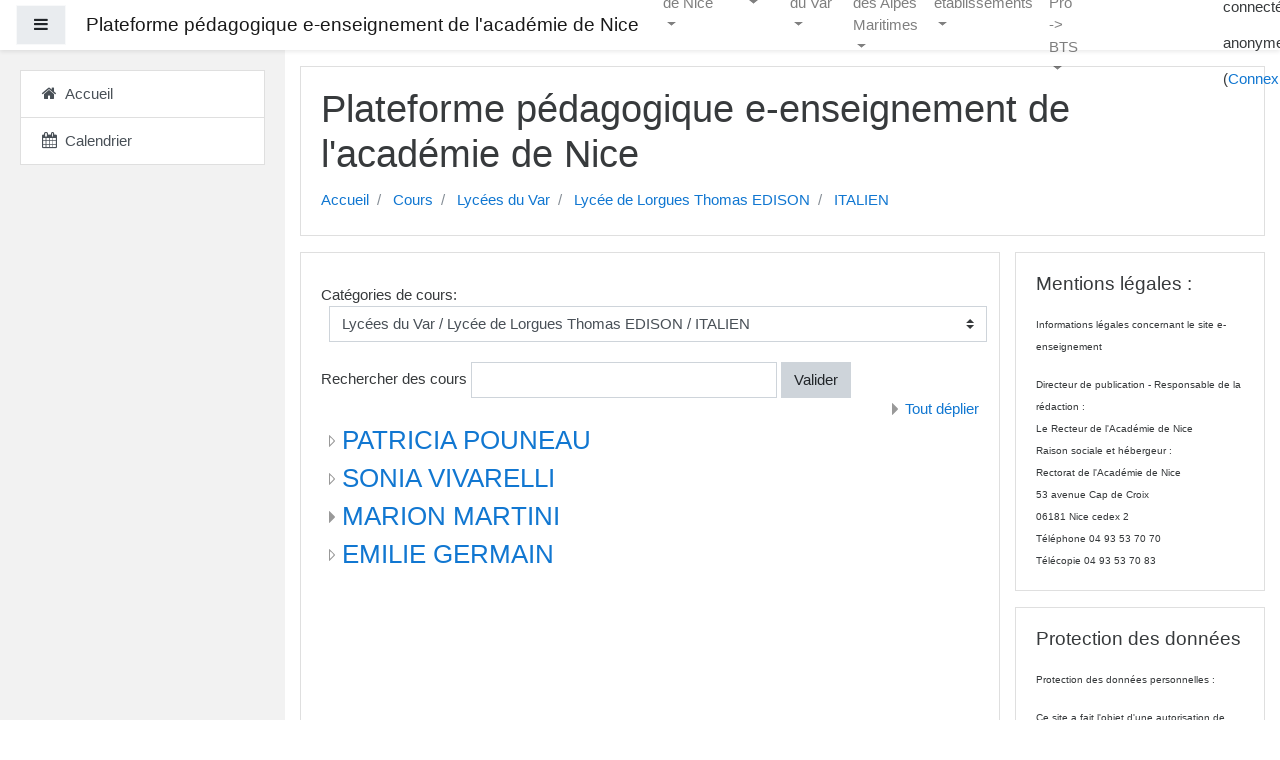

--- FILE ---
content_type: text/html; charset=utf-8
request_url: http://e-enseignement.ac-nice.fr/course/index.php?categoryid=594
body_size: 90965
content:
<!DOCTYPE html>

<html  dir="ltr" lang="fr" xml:lang="fr">
<head>
    <title>Plateforme pédagogique e-enseignement de l'académie de Nice: ITALIEN</title>
    <link rel="shortcut icon" href="http://e-enseignement.ac-nice.fr/theme/image.php?theme=boost&amp;component=theme&amp;image=favicon" />
    <meta http-equiv="Content-Type" content="text/html; charset=utf-8" />
<meta name="keywords" content="moodle, Plateforme pédagogique e-enseignement de l'académie de Nice: ITALIEN" />
<link rel="stylesheet" type="text/css" href="http://e-enseignement.ac-nice.fr/theme/yui_combo.php?rollup/3.17.2/yui-moodlesimple-min.css" /><script id="firstthemesheet" type="text/css">/** Required in order to fix style inclusion problems in IE with YUI **/</script><link rel="stylesheet" type="text/css" href="http://e-enseignement.ac-nice.fr/theme/styles_debug.php?theme=boost&amp;type=plugin&amp;subtype=qtype_calculated" />
<link rel="stylesheet" type="text/css" href="http://e-enseignement.ac-nice.fr/theme/styles_debug.php?theme=boost&amp;type=plugin&amp;subtype=qtype_calculatedmulti" />
<link rel="stylesheet" type="text/css" href="http://e-enseignement.ac-nice.fr/theme/styles_debug.php?theme=boost&amp;type=plugin&amp;subtype=qtype_calculatedsimple" />
<link rel="stylesheet" type="text/css" href="http://e-enseignement.ac-nice.fr/theme/styles_debug.php?theme=boost&amp;type=plugin&amp;subtype=qtype_ddimageortext" />
<link rel="stylesheet" type="text/css" href="http://e-enseignement.ac-nice.fr/theme/styles_debug.php?theme=boost&amp;type=plugin&amp;subtype=qtype_ddmarker" />
<link rel="stylesheet" type="text/css" href="http://e-enseignement.ac-nice.fr/theme/styles_debug.php?theme=boost&amp;type=plugin&amp;subtype=qtype_ddwtos" />
<link rel="stylesheet" type="text/css" href="http://e-enseignement.ac-nice.fr/theme/styles_debug.php?theme=boost&amp;type=plugin&amp;subtype=qtype_essay" />
<link rel="stylesheet" type="text/css" href="http://e-enseignement.ac-nice.fr/theme/styles_debug.php?theme=boost&amp;type=plugin&amp;subtype=qtype_gapfill" />
<link rel="stylesheet" type="text/css" href="http://e-enseignement.ac-nice.fr/theme/styles_debug.php?theme=boost&amp;type=plugin&amp;subtype=qtype_gapselect" />
<link rel="stylesheet" type="text/css" href="http://e-enseignement.ac-nice.fr/theme/styles_debug.php?theme=boost&amp;type=plugin&amp;subtype=qtype_match" />
<link rel="stylesheet" type="text/css" href="http://e-enseignement.ac-nice.fr/theme/styles_debug.php?theme=boost&amp;type=plugin&amp;subtype=qtype_multianswer" />
<link rel="stylesheet" type="text/css" href="http://e-enseignement.ac-nice.fr/theme/styles_debug.php?theme=boost&amp;type=plugin&amp;subtype=qtype_multichoice" />
<link rel="stylesheet" type="text/css" href="http://e-enseignement.ac-nice.fr/theme/styles_debug.php?theme=boost&amp;type=plugin&amp;subtype=qtype_numerical" />
<link rel="stylesheet" type="text/css" href="http://e-enseignement.ac-nice.fr/theme/styles_debug.php?theme=boost&amp;type=plugin&amp;subtype=qtype_ordering" />
<link rel="stylesheet" type="text/css" href="http://e-enseignement.ac-nice.fr/theme/styles_debug.php?theme=boost&amp;type=plugin&amp;subtype=qtype_shortanswer" />
<link rel="stylesheet" type="text/css" href="http://e-enseignement.ac-nice.fr/theme/styles_debug.php?theme=boost&amp;type=plugin&amp;subtype=qtype_truefalse" />
<link rel="stylesheet" type="text/css" href="http://e-enseignement.ac-nice.fr/theme/styles_debug.php?theme=boost&amp;type=plugin&amp;subtype=mod_assign" />
<link rel="stylesheet" type="text/css" href="http://e-enseignement.ac-nice.fr/theme/styles_debug.php?theme=boost&amp;type=plugin&amp;subtype=mod_book" />
<link rel="stylesheet" type="text/css" href="http://e-enseignement.ac-nice.fr/theme/styles_debug.php?theme=boost&amp;type=plugin&amp;subtype=mod_chat" />
<link rel="stylesheet" type="text/css" href="http://e-enseignement.ac-nice.fr/theme/styles_debug.php?theme=boost&amp;type=plugin&amp;subtype=mod_data" />
<link rel="stylesheet" type="text/css" href="http://e-enseignement.ac-nice.fr/theme/styles_debug.php?theme=boost&amp;type=plugin&amp;subtype=mod_feedback" />
<link rel="stylesheet" type="text/css" href="http://e-enseignement.ac-nice.fr/theme/styles_debug.php?theme=boost&amp;type=plugin&amp;subtype=mod_folder" />
<link rel="stylesheet" type="text/css" href="http://e-enseignement.ac-nice.fr/theme/styles_debug.php?theme=boost&amp;type=plugin&amp;subtype=mod_forum" />
<link rel="stylesheet" type="text/css" href="http://e-enseignement.ac-nice.fr/theme/styles_debug.php?theme=boost&amp;type=plugin&amp;subtype=mod_geogebra" />
<link rel="stylesheet" type="text/css" href="http://e-enseignement.ac-nice.fr/theme/styles_debug.php?theme=boost&amp;type=plugin&amp;subtype=mod_glossary" />
<link rel="stylesheet" type="text/css" href="http://e-enseignement.ac-nice.fr/theme/styles_debug.php?theme=boost&amp;type=plugin&amp;subtype=mod_hotpot" />
<link rel="stylesheet" type="text/css" href="http://e-enseignement.ac-nice.fr/theme/styles_debug.php?theme=boost&amp;type=plugin&amp;subtype=mod_hvp" />
<link rel="stylesheet" type="text/css" href="http://e-enseignement.ac-nice.fr/theme/styles_debug.php?theme=boost&amp;type=plugin&amp;subtype=mod_imscp" />
<link rel="stylesheet" type="text/css" href="http://e-enseignement.ac-nice.fr/theme/styles_debug.php?theme=boost&amp;type=plugin&amp;subtype=mod_journal" />
<link rel="stylesheet" type="text/css" href="http://e-enseignement.ac-nice.fr/theme/styles_debug.php?theme=boost&amp;type=plugin&amp;subtype=mod_lti" />
<link rel="stylesheet" type="text/css" href="http://e-enseignement.ac-nice.fr/theme/styles_debug.php?theme=boost&amp;type=plugin&amp;subtype=mod_mindmap" />
<link rel="stylesheet" type="text/css" href="http://e-enseignement.ac-nice.fr/theme/styles_debug.php?theme=boost&amp;type=plugin&amp;subtype=mod_questionnaire" />
<link rel="stylesheet" type="text/css" href="http://e-enseignement.ac-nice.fr/theme/styles_debug.php?theme=boost&amp;type=plugin&amp;subtype=mod_quiz" />
<link rel="stylesheet" type="text/css" href="http://e-enseignement.ac-nice.fr/theme/styles_debug.php?theme=boost&amp;type=plugin&amp;subtype=mod_resource" />
<link rel="stylesheet" type="text/css" href="http://e-enseignement.ac-nice.fr/theme/styles_debug.php?theme=boost&amp;type=plugin&amp;subtype=mod_scorm" />
<link rel="stylesheet" type="text/css" href="http://e-enseignement.ac-nice.fr/theme/styles_debug.php?theme=boost&amp;type=plugin&amp;subtype=mod_survey" />
<link rel="stylesheet" type="text/css" href="http://e-enseignement.ac-nice.fr/theme/styles_debug.php?theme=boost&amp;type=plugin&amp;subtype=mod_url" />
<link rel="stylesheet" type="text/css" href="http://e-enseignement.ac-nice.fr/theme/styles_debug.php?theme=boost&amp;type=plugin&amp;subtype=mod_wiki" />
<link rel="stylesheet" type="text/css" href="http://e-enseignement.ac-nice.fr/theme/styles_debug.php?theme=boost&amp;type=plugin&amp;subtype=mod_workshop" />
<link rel="stylesheet" type="text/css" href="http://e-enseignement.ac-nice.fr/theme/styles_debug.php?theme=boost&amp;type=plugin&amp;subtype=block_activity_results" />
<link rel="stylesheet" type="text/css" href="http://e-enseignement.ac-nice.fr/theme/styles_debug.php?theme=boost&amp;type=plugin&amp;subtype=block_blog_tags" />
<link rel="stylesheet" type="text/css" href="http://e-enseignement.ac-nice.fr/theme/styles_debug.php?theme=boost&amp;type=plugin&amp;subtype=block_community" />
<link rel="stylesheet" type="text/css" href="http://e-enseignement.ac-nice.fr/theme/styles_debug.php?theme=boost&amp;type=plugin&amp;subtype=block_completion_progress" />
<link rel="stylesheet" type="text/css" href="http://e-enseignement.ac-nice.fr/theme/styles_debug.php?theme=boost&amp;type=plugin&amp;subtype=block_course_list" />
<link rel="stylesheet" type="text/css" href="http://e-enseignement.ac-nice.fr/theme/styles_debug.php?theme=boost&amp;type=plugin&amp;subtype=block_course_summary" />
<link rel="stylesheet" type="text/css" href="http://e-enseignement.ac-nice.fr/theme/styles_debug.php?theme=boost&amp;type=plugin&amp;subtype=block_globalsearch" />
<link rel="stylesheet" type="text/css" href="http://e-enseignement.ac-nice.fr/theme/styles_debug.php?theme=boost&amp;type=plugin&amp;subtype=block_lp" />
<link rel="stylesheet" type="text/css" href="http://e-enseignement.ac-nice.fr/theme/styles_debug.php?theme=boost&amp;type=plugin&amp;subtype=block_myprofile" />
<link rel="stylesheet" type="text/css" href="http://e-enseignement.ac-nice.fr/theme/styles_debug.php?theme=boost&amp;type=plugin&amp;subtype=block_navigation" />
<link rel="stylesheet" type="text/css" href="http://e-enseignement.ac-nice.fr/theme/styles_debug.php?theme=boost&amp;type=plugin&amp;subtype=block_online_users" />
<link rel="stylesheet" type="text/css" href="http://e-enseignement.ac-nice.fr/theme/styles_debug.php?theme=boost&amp;type=plugin&amp;subtype=block_private_files" />
<link rel="stylesheet" type="text/css" href="http://e-enseignement.ac-nice.fr/theme/styles_debug.php?theme=boost&amp;type=plugin&amp;subtype=block_recent_activity" />
<link rel="stylesheet" type="text/css" href="http://e-enseignement.ac-nice.fr/theme/styles_debug.php?theme=boost&amp;type=plugin&amp;subtype=block_rss_client" />
<link rel="stylesheet" type="text/css" href="http://e-enseignement.ac-nice.fr/theme/styles_debug.php?theme=boost&amp;type=plugin&amp;subtype=block_search_forums" />
<link rel="stylesheet" type="text/css" href="http://e-enseignement.ac-nice.fr/theme/styles_debug.php?theme=boost&amp;type=plugin&amp;subtype=block_settings" />
<link rel="stylesheet" type="text/css" href="http://e-enseignement.ac-nice.fr/theme/styles_debug.php?theme=boost&amp;type=plugin&amp;subtype=block_site_main_menu" />
<link rel="stylesheet" type="text/css" href="http://e-enseignement.ac-nice.fr/theme/styles_debug.php?theme=boost&amp;type=plugin&amp;subtype=block_social_activities" />
<link rel="stylesheet" type="text/css" href="http://e-enseignement.ac-nice.fr/theme/styles_debug.php?theme=boost&amp;type=plugin&amp;subtype=block_tag_flickr" />
<link rel="stylesheet" type="text/css" href="http://e-enseignement.ac-nice.fr/theme/styles_debug.php?theme=boost&amp;type=plugin&amp;subtype=block_tag_youtube" />
<link rel="stylesheet" type="text/css" href="http://e-enseignement.ac-nice.fr/theme/styles_debug.php?theme=boost&amp;type=plugin&amp;subtype=media_videojs" />
<link rel="stylesheet" type="text/css" href="http://e-enseignement.ac-nice.fr/theme/styles_debug.php?theme=boost&amp;type=plugin&amp;subtype=filter_glossary" />
<link rel="stylesheet" type="text/css" href="http://e-enseignement.ac-nice.fr/theme/styles_debug.php?theme=boost&amp;type=plugin&amp;subtype=filter_mathjaxloader" />
<link rel="stylesheet" type="text/css" href="http://e-enseignement.ac-nice.fr/theme/styles_debug.php?theme=boost&amp;type=plugin&amp;subtype=filter_mediaplugin" />
<link rel="stylesheet" type="text/css" href="http://e-enseignement.ac-nice.fr/theme/styles_debug.php?theme=boost&amp;type=plugin&amp;subtype=editor_atto" />
<link rel="stylesheet" type="text/css" href="http://e-enseignement.ac-nice.fr/theme/styles_debug.php?theme=boost&amp;type=plugin&amp;subtype=editor_tinymce" />
<link rel="stylesheet" type="text/css" href="http://e-enseignement.ac-nice.fr/theme/styles_debug.php?theme=boost&amp;type=plugin&amp;subtype=format_singleactivity" />
<link rel="stylesheet" type="text/css" href="http://e-enseignement.ac-nice.fr/theme/styles_debug.php?theme=boost&amp;type=plugin&amp;subtype=format_topics" />
<link rel="stylesheet" type="text/css" href="http://e-enseignement.ac-nice.fr/theme/styles_debug.php?theme=boost&amp;type=plugin&amp;subtype=format_weeks" />
<link rel="stylesheet" type="text/css" href="http://e-enseignement.ac-nice.fr/theme/styles_debug.php?theme=boost&amp;type=plugin&amp;subtype=report_completion" />
<link rel="stylesheet" type="text/css" href="http://e-enseignement.ac-nice.fr/theme/styles_debug.php?theme=boost&amp;type=plugin&amp;subtype=report_eventlist" />
<link rel="stylesheet" type="text/css" href="http://e-enseignement.ac-nice.fr/theme/styles_debug.php?theme=boost&amp;type=plugin&amp;subtype=report_log" />
<link rel="stylesheet" type="text/css" href="http://e-enseignement.ac-nice.fr/theme/styles_debug.php?theme=boost&amp;type=plugin&amp;subtype=report_loglive" />
<link rel="stylesheet" type="text/css" href="http://e-enseignement.ac-nice.fr/theme/styles_debug.php?theme=boost&amp;type=plugin&amp;subtype=report_outline" />
<link rel="stylesheet" type="text/css" href="http://e-enseignement.ac-nice.fr/theme/styles_debug.php?theme=boost&amp;type=plugin&amp;subtype=report_participation" />
<link rel="stylesheet" type="text/css" href="http://e-enseignement.ac-nice.fr/theme/styles_debug.php?theme=boost&amp;type=plugin&amp;subtype=report_progress" />
<link rel="stylesheet" type="text/css" href="http://e-enseignement.ac-nice.fr/theme/styles_debug.php?theme=boost&amp;type=plugin&amp;subtype=report_stats" />
<link rel="stylesheet" type="text/css" href="http://e-enseignement.ac-nice.fr/theme/styles_debug.php?theme=boost&amp;type=plugin&amp;subtype=gradeimport_direct" />
<link rel="stylesheet" type="text/css" href="http://e-enseignement.ac-nice.fr/theme/styles_debug.php?theme=boost&amp;type=plugin&amp;subtype=gradereport_grader" />
<link rel="stylesheet" type="text/css" href="http://e-enseignement.ac-nice.fr/theme/styles_debug.php?theme=boost&amp;type=plugin&amp;subtype=gradereport_history" />
<link rel="stylesheet" type="text/css" href="http://e-enseignement.ac-nice.fr/theme/styles_debug.php?theme=boost&amp;type=plugin&amp;subtype=gradereport_singleview" />
<link rel="stylesheet" type="text/css" href="http://e-enseignement.ac-nice.fr/theme/styles_debug.php?theme=boost&amp;type=plugin&amp;subtype=gradereport_user" />
<link rel="stylesheet" type="text/css" href="http://e-enseignement.ac-nice.fr/theme/styles_debug.php?theme=boost&amp;type=plugin&amp;subtype=gradingform_guide" />
<link rel="stylesheet" type="text/css" href="http://e-enseignement.ac-nice.fr/theme/styles_debug.php?theme=boost&amp;type=plugin&amp;subtype=gradingform_rubric" />
<link rel="stylesheet" type="text/css" href="http://e-enseignement.ac-nice.fr/theme/styles_debug.php?theme=boost&amp;type=plugin&amp;subtype=mnetservice_enrol" />
<link rel="stylesheet" type="text/css" href="http://e-enseignement.ac-nice.fr/theme/styles_debug.php?theme=boost&amp;type=plugin&amp;subtype=qbehaviour_deferredcbm" />
<link rel="stylesheet" type="text/css" href="http://e-enseignement.ac-nice.fr/theme/styles_debug.php?theme=boost&amp;type=plugin&amp;subtype=tool_assignmentupgrade" />
<link rel="stylesheet" type="text/css" href="http://e-enseignement.ac-nice.fr/theme/styles_debug.php?theme=boost&amp;type=plugin&amp;subtype=tool_behat" />
<link rel="stylesheet" type="text/css" href="http://e-enseignement.ac-nice.fr/theme/styles_debug.php?theme=boost&amp;type=plugin&amp;subtype=tool_capability" />
<link rel="stylesheet" type="text/css" href="http://e-enseignement.ac-nice.fr/theme/styles_debug.php?theme=boost&amp;type=plugin&amp;subtype=tool_customlang" />
<link rel="stylesheet" type="text/css" href="http://e-enseignement.ac-nice.fr/theme/styles_debug.php?theme=boost&amp;type=plugin&amp;subtype=tool_dataprivacy" />
<link rel="stylesheet" type="text/css" href="http://e-enseignement.ac-nice.fr/theme/styles_debug.php?theme=boost&amp;type=plugin&amp;subtype=tool_filetypes" />
<link rel="stylesheet" type="text/css" href="http://e-enseignement.ac-nice.fr/theme/styles_debug.php?theme=boost&amp;type=plugin&amp;subtype=tool_health" />
<link rel="stylesheet" type="text/css" href="http://e-enseignement.ac-nice.fr/theme/styles_debug.php?theme=boost&amp;type=plugin&amp;subtype=tool_installaddon" />
<link rel="stylesheet" type="text/css" href="http://e-enseignement.ac-nice.fr/theme/styles_debug.php?theme=boost&amp;type=plugin&amp;subtype=tool_langimport" />
<link rel="stylesheet" type="text/css" href="http://e-enseignement.ac-nice.fr/theme/styles_debug.php?theme=boost&amp;type=plugin&amp;subtype=tool_lp" />
<link rel="stylesheet" type="text/css" href="http://e-enseignement.ac-nice.fr/theme/styles_debug.php?theme=boost&amp;type=plugin&amp;subtype=tool_messageinbound" />
<link rel="stylesheet" type="text/css" href="http://e-enseignement.ac-nice.fr/theme/styles_debug.php?theme=boost&amp;type=plugin&amp;subtype=tool_policy" />
<link rel="stylesheet" type="text/css" href="http://e-enseignement.ac-nice.fr/theme/styles_debug.php?theme=boost&amp;type=plugin&amp;subtype=tool_profiling" />
<link rel="stylesheet" type="text/css" href="http://e-enseignement.ac-nice.fr/theme/styles_debug.php?theme=boost&amp;type=plugin&amp;subtype=tool_task" />
<link rel="stylesheet" type="text/css" href="http://e-enseignement.ac-nice.fr/theme/styles_debug.php?theme=boost&amp;type=plugin&amp;subtype=tool_templatelibrary" />
<link rel="stylesheet" type="text/css" href="http://e-enseignement.ac-nice.fr/theme/styles_debug.php?theme=boost&amp;type=plugin&amp;subtype=tool_usertours" />
<link rel="stylesheet" type="text/css" href="http://e-enseignement.ac-nice.fr/theme/styles_debug.php?theme=boost&amp;type=plugin&amp;subtype=assignfeedback_editpdf" />
<link rel="stylesheet" type="text/css" href="http://e-enseignement.ac-nice.fr/theme/styles_debug.php?theme=boost&amp;type=plugin&amp;subtype=quiz_grading" />
<link rel="stylesheet" type="text/css" href="http://e-enseignement.ac-nice.fr/theme/styles_debug.php?theme=boost&amp;type=plugin&amp;subtype=workshopform_rubric" />
<link rel="stylesheet" type="text/css" href="http://e-enseignement.ac-nice.fr/theme/styles_debug.php?theme=boost&amp;type=plugin&amp;subtype=workshopallocation_manual" />
<link rel="stylesheet" type="text/css" href="http://e-enseignement.ac-nice.fr/theme/styles_debug.php?theme=boost&amp;type=plugin&amp;subtype=workshopallocation_random" />
<link rel="stylesheet" type="text/css" href="http://e-enseignement.ac-nice.fr/theme/styles_debug.php?theme=boost&amp;type=plugin&amp;subtype=atto_accessibilitychecker" />
<link rel="stylesheet" type="text/css" href="http://e-enseignement.ac-nice.fr/theme/styles_debug.php?theme=boost&amp;type=plugin&amp;subtype=atto_backcolor" />
<link rel="stylesheet" type="text/css" href="http://e-enseignement.ac-nice.fr/theme/styles_debug.php?theme=boost&amp;type=plugin&amp;subtype=atto_charmap" />
<link rel="stylesheet" type="text/css" href="http://e-enseignement.ac-nice.fr/theme/styles_debug.php?theme=boost&amp;type=plugin&amp;subtype=atto_collapse" />
<link rel="stylesheet" type="text/css" href="http://e-enseignement.ac-nice.fr/theme/styles_debug.php?theme=boost&amp;type=plugin&amp;subtype=atto_emoticon" />
<link rel="stylesheet" type="text/css" href="http://e-enseignement.ac-nice.fr/theme/styles_debug.php?theme=boost&amp;type=plugin&amp;subtype=atto_equation" />
<link rel="stylesheet" type="text/css" href="http://e-enseignement.ac-nice.fr/theme/styles_debug.php?theme=boost&amp;type=plugin&amp;subtype=atto_fontcolor" />
<link rel="stylesheet" type="text/css" href="http://e-enseignement.ac-nice.fr/theme/styles_debug.php?theme=boost&amp;type=plugin&amp;subtype=atto_image" />
<link rel="stylesheet" type="text/css" href="http://e-enseignement.ac-nice.fr/theme/styles_debug.php?theme=boost&amp;type=plugin&amp;subtype=atto_managefiles" />
<link rel="stylesheet" type="text/css" href="http://e-enseignement.ac-nice.fr/theme/styles_debug.php?theme=boost&amp;type=plugin&amp;subtype=atto_media" />
<link rel="stylesheet" type="text/css" href="http://e-enseignement.ac-nice.fr/theme/styles_debug.php?theme=boost&amp;type=plugin&amp;subtype=atto_recordrtc" />
<link rel="stylesheet" type="text/css" href="http://e-enseignement.ac-nice.fr/theme/styles_debug.php?theme=boost&amp;type=plugin&amp;subtype=atto_table" />
<link rel="stylesheet" type="text/css" href="http://e-enseignement.ac-nice.fr/theme/styles_debug.php?theme=boost&amp;type=plugin&amp;subtype=tinymce_managefiles" />
<link rel="stylesheet" type="text/css" href="http://e-enseignement.ac-nice.fr/theme/styles_debug.php?theme=boost&amp;type=scss" />
<script type="text/javascript">
//<![CDATA[
var M = {}; M.yui = {};
M.pageloadstarttime = new Date();
M.cfg = {"wwwroot":"http:\/\/e-enseignement.ac-nice.fr","sesskey":"v0SUoxuqfm","themerev":-1,"slasharguments":1,"theme":"boost","iconsystemmodule":"core\/icon_system_fontawesome","jsrev":"1695052254","admin":"admin","svgicons":true,"usertimezone":"Europe\/Paris","contextid":29164};var yui1ConfigFn = function(me) {if(/-skin|reset|fonts|grids|base/.test(me.name)){me.type='css';me.path=me.path.replace(/\.js/,'.css');me.path=me.path.replace(/\/yui2-skin/,'/assets/skins/sam/yui2-skin')}};
var yui2ConfigFn = function(me) {var parts=me.name.replace(/^moodle-/,'').split('-'),component=parts.shift(),module=parts[0],min='-min';if(/-(skin|core)$/.test(me.name)){parts.pop();me.type='css';min=''}
if(module){var filename=parts.join('-');me.path=component+'/'+module+'/'+filename+min+'.'+me.type}else{me.path=component+'/'+component+'.'+me.type}};
YUI_config = {"debug":false,"base":"http:\/\/e-enseignement.ac-nice.fr\/lib\/yuilib\/3.17.2\/","comboBase":"http:\/\/e-enseignement.ac-nice.fr\/theme\/yui_combo.php?","combine":true,"filter":null,"insertBefore":"firstthemesheet","groups":{"yui2":{"base":"http:\/\/e-enseignement.ac-nice.fr\/lib\/yuilib\/2in3\/2.9.0\/build\/","comboBase":"http:\/\/e-enseignement.ac-nice.fr\/theme\/yui_combo.php?","combine":true,"ext":false,"root":"2in3\/2.9.0\/build\/","patterns":{"yui2-":{"group":"yui2","configFn":yui1ConfigFn}}},"moodle":{"name":"moodle","base":"http:\/\/e-enseignement.ac-nice.fr\/theme\/yui_combo.php?m\/1695052254\/","combine":true,"comboBase":"http:\/\/e-enseignement.ac-nice.fr\/theme\/yui_combo.php?","ext":false,"root":"m\/1695052254\/","patterns":{"moodle-":{"group":"moodle","configFn":yui2ConfigFn}},"filter":null,"modules":{"moodle-core-actionmenu":{"requires":["base","event","node-event-simulate"]},"moodle-core-dock":{"requires":["base","node","event-custom","event-mouseenter","event-resize","escape","moodle-core-dock-loader","moodle-core-event"]},"moodle-core-dock-loader":{"requires":["escape"]},"moodle-core-formchangechecker":{"requires":["base","event-focus","moodle-core-event"]},"moodle-core-maintenancemodetimer":{"requires":["base","node"]},"moodle-core-tooltip":{"requires":["base","node","io-base","moodle-core-notification-dialogue","json-parse","widget-position","widget-position-align","event-outside","cache-base"]},"moodle-core-lockscroll":{"requires":["plugin","base-build"]},"moodle-core-handlebars":{"condition":{"trigger":"handlebars","when":"after"}},"moodle-core-chooserdialogue":{"requires":["base","panel","moodle-core-notification"]},"moodle-core-checknet":{"requires":["base-base","moodle-core-notification-alert","io-base"]},"moodle-core-notification":{"requires":["moodle-core-notification-dialogue","moodle-core-notification-alert","moodle-core-notification-confirm","moodle-core-notification-exception","moodle-core-notification-ajaxexception"]},"moodle-core-notification-dialogue":{"requires":["base","node","panel","escape","event-key","dd-plugin","moodle-core-widget-focusafterclose","moodle-core-lockscroll"]},"moodle-core-notification-alert":{"requires":["moodle-core-notification-dialogue"]},"moodle-core-notification-confirm":{"requires":["moodle-core-notification-dialogue"]},"moodle-core-notification-exception":{"requires":["moodle-core-notification-dialogue"]},"moodle-core-notification-ajaxexception":{"requires":["moodle-core-notification-dialogue"]},"moodle-core-dragdrop":{"requires":["base","node","io","dom","dd","event-key","event-focus","moodle-core-notification"]},"moodle-core-popuphelp":{"requires":["moodle-core-tooltip"]},"moodle-core-event":{"requires":["event-custom"]},"moodle-core-languninstallconfirm":{"requires":["base","node","moodle-core-notification-confirm","moodle-core-notification-alert"]},"moodle-core-blocks":{"requires":["base","node","io","dom","dd","dd-scroll","moodle-core-dragdrop","moodle-core-notification"]},"moodle-core_availability-form":{"requires":["base","node","event","event-delegate","panel","moodle-core-notification-dialogue","json"]},"moodle-backup-confirmcancel":{"requires":["node","node-event-simulate","moodle-core-notification-confirm"]},"moodle-backup-backupselectall":{"requires":["node","event","node-event-simulate","anim"]},"moodle-course-modchooser":{"requires":["moodle-core-chooserdialogue","moodle-course-coursebase"]},"moodle-course-management":{"requires":["base","node","io-base","moodle-core-notification-exception","json-parse","dd-constrain","dd-proxy","dd-drop","dd-delegate","node-event-delegate"]},"moodle-course-dragdrop":{"requires":["base","node","io","dom","dd","dd-scroll","moodle-core-dragdrop","moodle-core-notification","moodle-course-coursebase","moodle-course-util"]},"moodle-course-util":{"requires":["node"],"use":["moodle-course-util-base"],"submodules":{"moodle-course-util-base":{},"moodle-course-util-section":{"requires":["node","moodle-course-util-base"]},"moodle-course-util-cm":{"requires":["node","moodle-course-util-base"]}}},"moodle-course-categoryexpander":{"requires":["node","event-key"]},"moodle-course-formatchooser":{"requires":["base","node","node-event-simulate"]},"moodle-form-shortforms":{"requires":["node","base","selector-css3","moodle-core-event"]},"moodle-form-showadvanced":{"requires":["node","base","selector-css3"]},"moodle-form-dateselector":{"requires":["base","node","overlay","calendar"]},"moodle-form-passwordunmask":{"requires":[]},"moodle-question-qbankmanager":{"requires":["node","selector-css3"]},"moodle-question-preview":{"requires":["base","dom","event-delegate","event-key","core_question_engine"]},"moodle-question-searchform":{"requires":["base","node"]},"moodle-question-chooser":{"requires":["moodle-core-chooserdialogue"]},"moodle-availability_completion-form":{"requires":["base","node","event","moodle-core_availability-form"]},"moodle-availability_date-form":{"requires":["base","node","event","io","moodle-core_availability-form"]},"moodle-availability_grade-form":{"requires":["base","node","event","moodle-core_availability-form"]},"moodle-availability_group-form":{"requires":["base","node","event","moodle-core_availability-form"]},"moodle-availability_grouping-form":{"requires":["base","node","event","moodle-core_availability-form"]},"moodle-availability_profile-form":{"requires":["base","node","event","moodle-core_availability-form"]},"moodle-qtype_ddimageortext-dd":{"requires":["node","dd","dd-drop","dd-constrain"]},"moodle-qtype_ddimageortext-form":{"requires":["moodle-qtype_ddimageortext-dd","form_filepicker"]},"moodle-qtype_ddmarker-form":{"requires":["moodle-qtype_ddmarker-dd","form_filepicker","graphics","escape"]},"moodle-qtype_ddmarker-dd":{"requires":["node","event-resize","dd","dd-drop","dd-constrain","graphics"]},"moodle-qtype_ddwtos-dd":{"requires":["node","dd","dd-drop","dd-constrain"]},"moodle-mod_assign-history":{"requires":["node","transition"]},"moodle-mod_forum-subscriptiontoggle":{"requires":["base-base","io-base"]},"moodle-mod_quiz-autosave":{"requires":["base","node","event","event-valuechange","node-event-delegate","io-form"]},"moodle-mod_quiz-questionchooser":{"requires":["moodle-core-chooserdialogue","moodle-mod_quiz-util","querystring-parse"]},"moodle-mod_quiz-repaginate":{"requires":["base","event","node","io","moodle-core-notification-dialogue"]},"moodle-mod_quiz-quizbase":{"requires":["base","node"]},"moodle-mod_quiz-modform":{"requires":["base","node","event"]},"moodle-mod_quiz-dragdrop":{"requires":["base","node","io","dom","dd","dd-scroll","moodle-core-dragdrop","moodle-core-notification","moodle-mod_quiz-quizbase","moodle-mod_quiz-util-base","moodle-mod_quiz-util-page","moodle-mod_quiz-util-slot","moodle-course-util"]},"moodle-mod_quiz-util":{"requires":["node","moodle-core-actionmenu"],"use":["moodle-mod_quiz-util-base"],"submodules":{"moodle-mod_quiz-util-base":{},"moodle-mod_quiz-util-slot":{"requires":["node","moodle-mod_quiz-util-base"]},"moodle-mod_quiz-util-page":{"requires":["node","moodle-mod_quiz-util-base"]}}},"moodle-mod_quiz-toolboxes":{"requires":["base","node","event","event-key","io","moodle-mod_quiz-quizbase","moodle-mod_quiz-util-slot","moodle-core-notification-ajaxexception"]},"moodle-message_airnotifier-toolboxes":{"requires":["base","node","io"]},"moodle-filter_glossary-autolinker":{"requires":["base","node","io-base","json-parse","event-delegate","overlay","moodle-core-event","moodle-core-notification-alert","moodle-core-notification-exception","moodle-core-notification-ajaxexception"]},"moodle-filter_mathjaxloader-loader":{"requires":["moodle-core-event"]},"moodle-editor_atto-editor":{"requires":["node","transition","io","overlay","escape","event","event-simulate","event-custom","node-event-html5","node-event-simulate","yui-throttle","moodle-core-notification-dialogue","moodle-core-notification-confirm","moodle-editor_atto-rangy","handlebars","timers","querystring-stringify"]},"moodle-editor_atto-plugin":{"requires":["node","base","escape","event","event-outside","handlebars","event-custom","timers","moodle-editor_atto-menu"]},"moodle-editor_atto-menu":{"requires":["moodle-core-notification-dialogue","node","event","event-custom"]},"moodle-editor_atto-rangy":{"requires":[]},"moodle-report_eventlist-eventfilter":{"requires":["base","event","node","node-event-delegate","datatable","autocomplete","autocomplete-filters"]},"moodle-report_loglive-fetchlogs":{"requires":["base","event","node","io","node-event-delegate"]},"moodle-gradereport_grader-gradereporttable":{"requires":["base","node","event","handlebars","overlay","event-hover"]},"moodle-gradereport_history-userselector":{"requires":["escape","event-delegate","event-key","handlebars","io-base","json-parse","moodle-core-notification-dialogue"]},"moodle-tool_capability-search":{"requires":["base","node"]},"moodle-tool_lp-dragdrop-reorder":{"requires":["moodle-core-dragdrop"]},"moodle-tool_monitor-dropdown":{"requires":["base","event","node"]},"moodle-assignfeedback_editpdf-editor":{"requires":["base","event","node","io","graphics","json","event-move","event-resize","transition","querystring-stringify-simple","moodle-core-notification-dialog","moodle-core-notification-alert","moodle-core-notification-warning","moodle-core-notification-exception","moodle-core-notification-ajaxexception"]},"moodle-atto_accessibilitychecker-button":{"requires":["color-base","moodle-editor_atto-plugin"]},"moodle-atto_accessibilityhelper-button":{"requires":["moodle-editor_atto-plugin"]},"moodle-atto_align-button":{"requires":["moodle-editor_atto-plugin"]},"moodle-atto_bold-button":{"requires":["moodle-editor_atto-plugin"]},"moodle-atto_charmap-button":{"requires":["moodle-editor_atto-plugin"]},"moodle-atto_clear-button":{"requires":["moodle-editor_atto-plugin"]},"moodle-atto_collapse-button":{"requires":["moodle-editor_atto-plugin"]},"moodle-atto_emoticon-button":{"requires":["moodle-editor_atto-plugin"]},"moodle-atto_equation-button":{"requires":["moodle-editor_atto-plugin","moodle-core-event","io","event-valuechange","tabview","array-extras"]},"moodle-atto_html-button":{"requires":["moodle-editor_atto-plugin","event-valuechange"]},"moodle-atto_image-button":{"requires":["moodle-editor_atto-plugin"]},"moodle-atto_indent-button":{"requires":["moodle-editor_atto-plugin"]},"moodle-atto_italic-button":{"requires":["moodle-editor_atto-plugin"]},"moodle-atto_link-button":{"requires":["moodle-editor_atto-plugin"]},"moodle-atto_managefiles-button":{"requires":["moodle-editor_atto-plugin"]},"moodle-atto_managefiles-usedfiles":{"requires":["node","escape"]},"moodle-atto_media-button":{"requires":["moodle-editor_atto-plugin","moodle-form-shortforms"]},"moodle-atto_noautolink-button":{"requires":["moodle-editor_atto-plugin"]},"moodle-atto_orderedlist-button":{"requires":["moodle-editor_atto-plugin"]},"moodle-atto_recordrtc-recording":{"requires":["moodle-atto_recordrtc-button"]},"moodle-atto_recordrtc-button":{"requires":["moodle-editor_atto-plugin","moodle-atto_recordrtc-recording"]},"moodle-atto_rtl-button":{"requires":["moodle-editor_atto-plugin"]},"moodle-atto_strike-button":{"requires":["moodle-editor_atto-plugin"]},"moodle-atto_subscript-button":{"requires":["moodle-editor_atto-plugin"]},"moodle-atto_superscript-button":{"requires":["moodle-editor_atto-plugin"]},"moodle-atto_table-button":{"requires":["moodle-editor_atto-plugin","moodle-editor_atto-menu","event","event-valuechange"]},"moodle-atto_title-button":{"requires":["moodle-editor_atto-plugin"]},"moodle-atto_underline-button":{"requires":["moodle-editor_atto-plugin"]},"moodle-atto_undo-button":{"requires":["moodle-editor_atto-plugin"]},"moodle-atto_unorderedlist-button":{"requires":["moodle-editor_atto-plugin"]}}},"gallery":{"name":"gallery","base":"http:\/\/e-enseignement.ac-nice.fr\/lib\/yuilib\/gallery\/","combine":true,"comboBase":"http:\/\/e-enseignement.ac-nice.fr\/theme\/yui_combo.php?","ext":false,"root":"gallery\/1695052254\/","patterns":{"gallery-":{"group":"gallery"}}}},"modules":{"core_filepicker":{"name":"core_filepicker","fullpath":"http:\/\/e-enseignement.ac-nice.fr\/lib\/javascript.php\/1695052254\/repository\/filepicker.js","requires":["base","node","node-event-simulate","json","async-queue","io-base","io-upload-iframe","io-form","yui2-treeview","panel","cookie","datatable","datatable-sort","resize-plugin","dd-plugin","escape","moodle-core_filepicker","moodle-core-notification-dialogue"]},"core_comment":{"name":"core_comment","fullpath":"http:\/\/e-enseignement.ac-nice.fr\/lib\/javascript.php\/1695052254\/comment\/comment.js","requires":["base","io-base","node","json","yui2-animation","overlay","escape"]},"mathjax":{"name":"mathjax","fullpath":"https:\/\/cdnjs.cloudflare.com\/ajax\/libs\/mathjax\/2.7.2\/MathJax.js?delayStartupUntil=configured"}}};
M.yui.loader = {modules: {}};

//]]>
</script>

<!-- Global site tag (gtag.js) - Google Analytics -->
<script async src="https://www.googletagmanager.com/gtag/js?id=UA-44760646-1"></script>
<script>
  window.dataLayer = window.dataLayer || [];
  function gtag(){dataLayer.push(arguments);}
  gtag('js', new Date());

  gtag('config', 'UA-44760646-1');
</script>

    <meta name="viewport" content="width=device-width, initial-scale=1.0">
</head>
<body  id="page-course-index-category" class="format-site  path-course path-course-index safari dir-ltr lang-fr yui-skin-sam yui3-skin-sam e-enseignement-ac-nice-fr pagelayout-coursecategory course-1 context-29164 category-594 drawer-open-left">

<div id="page-wrapper">

    <div>
    <a class="sr-only sr-only-focusable" href="#maincontent">Passer au contenu principal</a>
</div><script type="text/javascript" src="http://e-enseignement.ac-nice.fr/theme/yui_combo.php?rollup/3.17.2/yui-moodlesimple-min.js"></script><script type="text/javascript" src="http://e-enseignement.ac-nice.fr/lib/javascript.php/1695052254/lib/javascript-static.js"></script>
<script type="text/javascript">
//<![CDATA[
document.body.className += ' jsenabled';
//]]>
</script>



    <nav class="fixed-top navbar navbar-light bg-white navbar-expand moodle-has-zindex" aria-label="Navigation du site">
    
            <div data-region="drawer-toggle" class="d-inline-block mr-3">
                <button aria-expanded="true" aria-controls="nav-drawer" type="button" class="btn nav-link float-sm-left mr-1 btn-light bg-gray" data-action="toggle-drawer" data-side="left" data-preference="drawer-open-nav"><i class="icon fa fa-bars fa-fw " aria-hidden="true"  ></i><span class="sr-only">Panneau latéral</span></button>
            </div>
    
            <a href="http://e-enseignement.ac-nice.fr" class="navbar-brand 
                    d-none d-sm-inline
                    ">
                <span class="site-name d-none d-md-inline">Plateforme pédagogique e-enseignement de l'académie de Nice</span>
            </a>
    
            <ul class="navbar-nav d-none d-md-flex">
                <!-- custom_menu -->
                <li class="dropdown nav-item">
    <a class="dropdown-toggle nav-link" id="drop-down-69732005f318769732005e40cc3" data-toggle="dropdown" aria-haspopup="true" aria-expanded="false" href="#" aria-controls="drop-down-menu-69732005f318769732005e40cc3">
        Académie de Nice
    </a>
    <div class="dropdown-menu" role="menu" id="drop-down-menu-69732005f318769732005e40cc3" aria-labelledby="drop-down-69732005f318769732005e40cc3">
                <a class="dropdown-item" role="menuitem" href="http://www.ac-nice.fr/dane/" target="_blank"" title="Le site de la DANE">DANE</a>
                <a class="dropdown-item" role="menuitem" href="http://assistance.ac-nice.fr" target="_blank"" title="Assistance">Assistance</a>
                <a class="dropdown-item" role="menuitem" href="http://e-enseignement.ac-nice.fr/course/index.php?categoryid=5066" title="Formations">Formations</a>
    </div>
</li><li class="dropdown nav-item">
    <a class="dropdown-toggle nav-link" id="drop-down-69732005f321669732005e40cc4" data-toggle="dropdown" aria-haspopup="true" aria-expanded="false" href="#" aria-controls="drop-down-menu-69732005f321669732005e40cc4">
        Aide
    </a>
    <div class="dropdown-menu" role="menu" id="drop-down-menu-69732005f321669732005e40cc4" aria-labelledby="drop-down-69732005f321669732005e40cc4">
                <a class="dropdown-item" role="menuitem" href="http://e-enseignement.ac-nice.fr/course/view.php?id=46" title="Les mémos">Tutoriels</a>
                <a class="dropdown-item" role="menuitem" href="http://e-enseignement.ac-nice.fr/course/view.php?id=2470" title="Forum">Forum</a>
    </div>
</li><li class="dropdown nav-item">
    <a class="dropdown-toggle nav-link" id="drop-down-69732005f332c69732005e40cc5" data-toggle="dropdown" aria-haspopup="true" aria-expanded="false" href="#" aria-controls="drop-down-menu-69732005f332c69732005e40cc5">
        Lycées du Var
    </a>
    <div class="dropdown-menu" role="menu" id="drop-down-menu-69732005f332c69732005e40cc5" aria-labelledby="drop-down-69732005f332c69732005e40cc5">
                <a class="dropdown-item" role="menuitem" href="http://e-enseignement.ac-nice.fr/course/index.php?categoryid=2596" title="Rouvière">Rouvière</a>
                <a class="dropdown-item" role="menuitem" href="http://e-enseignement.ac-nice.fr/course/index.php?categoryid=2" title="Anne Sophie Pic">Anne Sophie Pic</a>
                <a class="dropdown-item" role="menuitem" href="http://e-enseignement.ac-nice.fr/course/index.php?categoryid=3" title="Paul Langevin">Paul Langevin</a>
                <a class="dropdown-item" role="menuitem" href="http://e-enseignement.ac-nice.fr/course/index.php?categoryid=8" title="Maurice Janetti">Maurice Janetti</a>
                <a class="dropdown-item" role="menuitem" href="http://e-enseignement.ac-nice.fr/course/index.php?categoryid=7" title="Raynouard">Raynouard</a>
                <a class="dropdown-item" role="menuitem" href="http://e-enseignement.ac-nice.fr/course/index.php?categoryid=82" title="Val d'Argens">Val d'Argens</a>
                <a class="dropdown-item" role="menuitem" href="http://e-enseignement.ac-nice.fr/course/index.php?categoryid=104" title="Jean Moulin">Jean Moulin</a>
                <a class="dropdown-item" role="menuitem" href="http://e-enseignement.ac-nice.fr/course/index.php?categoryid=105" title="Costebelle">Costebelle</a>
                <a class="dropdown-item" role="menuitem" href="http://e-enseignement.ac-nice.fr/course/index.php?categoryid=111" title="Léon Blum">Léon Blum</a>
                <a class="dropdown-item" role="menuitem" href="http://e-enseignement.ac-nice.fr/course/index.php?categoryid=112" title="Lorgues">Lorgues</a>
                <a class="dropdown-item" role="menuitem" href="http://e-enseignement.ac-nice.fr/course/index.php?categoryid=139" title="Saint Exupéry">Saint Exupéry</a>
                <a class="dropdown-item" role="menuitem" href="http://e-enseignement.ac-nice.fr/course/index.php?categoryid=143" title="Georges Cisson">Georges Cisson</a>
                <a class="dropdown-item" role="menuitem" href="http://e-enseignement.ac-nice.fr/course/index.php?categoryid=207" title="Beaussier">Beaussier</a>
                <a class="dropdown-item" role="menuitem" href="http://e-enseignement.ac-nice.fr/course/index.php?categoryid=333" title="Dumont d'Urville">Dumont d'Urville</a>
                <a class="dropdown-item" role="menuitem" href="http://e-enseignement.ac-nice.fr/course/index.php?categoryid=1236" title="Jean Aicard">Jean Aicard</a>
                <a class="dropdown-item" role="menuitem" href="http://e-enseignement.ac-nice.fr/course/index.php?categoryid=1242" title="La Coudoulière">La Coudoulière</a>
                <a class="dropdown-item" role="menuitem" href="http://e-enseignement.ac-nice.fr/course/index.php?categoryid=1614" title="Galliéni">Galliéni</a>
                <a class="dropdown-item" role="menuitem" href="http://e-enseignement.ac-nice.fr/course/index.php?categoryid=1749" title="Claret">Claret</a>
                <a class="dropdown-item" role="menuitem" href="http://e-enseignement.ac-nice.fr/course/index.php?categoryid=2079" title="Parc Saint Jean">Parc Saint Jean</a>
                <a class="dropdown-item" role="menuitem" href="http://e-enseignement.ac-nice.fr/course/index.php?categoryid=2080" title="Golf Hotel">Golf Hotel</a>
                <a class="dropdown-item" role="menuitem" href="http://e-enseignement.ac-nice.fr/course/index.php?categoryid=2651" title="Bonaparte">Bonaparte</a>
                <a class="dropdown-item" role="menuitem" href="http://e-enseignement.ac-nice.fr/course/index.php?categoryid=2879" title="Albert Camus">Albert Camus</a>
                <a class="dropdown-item" role="menuitem" href="http://e-enseignement.ac-nice.fr/course/index.php?categoryid=3092" title="Golfe de Saint-Tropez">Golfe de Saint-Tropez</a>
                <a class="dropdown-item" role="menuitem" href="http://e-enseignement.ac-nice.fr/course/index.php?categoryid=3392" title="Du Coudon">Du Coudon</a>
    </div>
</li><li class="dropdown nav-item">
    <a class="dropdown-toggle nav-link" id="drop-down-69732005f34c369732005e40cc6" data-toggle="dropdown" aria-haspopup="true" aria-expanded="false" href="#" aria-controls="drop-down-menu-69732005f34c369732005e40cc6">
        Lycées des Alpes Maritimes
    </a>
    <div class="dropdown-menu" role="menu" id="drop-down-menu-69732005f34c369732005e40cc6" aria-labelledby="drop-down-69732005f34c369732005e40cc6">
                <a class="dropdown-item" role="menuitem" href="http://e-enseignement.ac-nice.fr/course/index.php?categoryid=672" title="Amiral de Grasse">Amiral de Grasse</a>
                <a class="dropdown-item" role="menuitem" href="http://e-enseignement.ac-nice.fr/course/index.php?categoryid=704" title="Les Eucalyptus">Les Eucalyptus</a>
                <a class="dropdown-item" role="menuitem" href="http://e-enseignement.ac-nice.fr/course/index.php?categoryid=705" title="Pierre et Marie Curie">Pierre et Marie Curie</a>
                <a class="dropdown-item" role="menuitem" href="http://e-enseignement.ac-nice.fr/course/index.php?categoryid=760" title="Valdeblore">Valdeblore</a>
                <a class="dropdown-item" role="menuitem" href="http://e-enseignement.ac-nice.fr/course/index.php?categoryid=761" title="Guillaume Apollinaire">Guillaume Apollinaire</a>
                <a class="dropdown-item" role="menuitem" href="http://e-enseignement.ac-nice.fr/course/index.php?categoryid=771" title="Jules Férry">Jules Férry</a>
                <a class="dropdown-item" role="menuitem" href="http://e-enseignement.ac-nice.fr/course/index.php?categoryid=775" title="Hutinel">Hutinel</a>
                <a class="dropdown-item" role="menuitem" href="http://e-enseignement.ac-nice.fr/course/index.php?categoryid=895" title="Audiberti">Audiberti</a>
                <a class="dropdown-item" role="menuitem" href="http://e-enseignement.ac-nice.fr/course/index.php?categoryid=925" title="Jacques Dolle">Jacques Dolle</a>
                <a class="dropdown-item" role="menuitem" href="http://e-enseignement.ac-nice.fr/course/index.php?categoryid=955" title="De Croisset">De Croisset</a>
                <a class="dropdown-item" role="menuitem" href="http://e-enseignement.ac-nice.fr/course/index.php?categoryid=1016" title="Les Coteaux">Les Coteaux</a>
                <a class="dropdown-item" role="menuitem" href="http://e-enseignement.ac-nice.fr/course/index.php?categoryid=1019" title="Beau Site Estienne D Orves">Beau Site Estienne D Orves</a>
                <a class="dropdown-item" role="menuitem" href="http://e-enseignement.ac-nice.fr/course/index.php?categoryid=1547" title="Thierry Maulnier">Thierry Maulnier</a>
                <a class="dropdown-item" role="menuitem" href="http://e-enseignement.ac-nice.fr/course/index.php?categoryid=1801" title="Alexis de Tocqueville">Alexis de Tocqueville</a>
                <a class="dropdown-item" role="menuitem" href="http://e-enseignement.ac-nice.fr/course/index.php?categoryid=2413" title="Paul Augier">Paul Augier</a>
                <a class="dropdown-item" role="menuitem" href="http://e-enseignement.ac-nice.fr/course/index.php?categoryid=2916" title="Simone Veil">Simone Veil</a>
                <a class="dropdown-item" role="menuitem" href="http://e-enseignement.ac-nice.fr/course/index.php?categoryid=3005" title="Parc Impérial">Parc Impérial</a>
                <a class="dropdown-item" role="menuitem" href="http://e-enseignement.ac-nice.fr/course/index.php?categoryid=3041" title="Auguste Renoir">Auguste Renoir</a>
                <a class="dropdown-item" role="menuitem" href="http://e-enseignement.ac-nice.fr/course/index.php?categoryid=3139" title="Magnan">Magnan</a>
                <a class="dropdown-item" role="menuitem" href="http://e-enseignement.ac-nice.fr/course/index.php?categoryid=3171" title="Curie">Curie</a>
                <a class="dropdown-item" role="menuitem" href="http://e-enseignement.ac-nice.fr/course/index.php?categoryid=3287" title="Les Palmiers">Les Palmiers</a>
                <a class="dropdown-item" role="menuitem" href="http://e-enseignement.ac-nice.fr/course/index.php?categoryid=3361" title=" Carnot"> Carnot</a>
                <a class="dropdown-item" role="menuitem" href="http://e-enseignement.ac-nice.fr/course/index.php?categoryid=3378" title="Escoffier">Escoffier</a>
                <a class="dropdown-item" role="menuitem" href="http://e-enseignement.ac-nice.fr/course/index.php?categoryid=3431" title=" Bristol"> Bristol</a>
                <a class="dropdown-item" role="menuitem" href="http://e-enseignement.ac-nice.fr/course/index.php?categoryid=4030" title=" Leonard De Vinci"> Leonard De Vinci</a>
                <a class="dropdown-item" role="menuitem" href="http://e-enseignement.ac-nice.fr/course/index.php?categoryid=4450" title=" Vauban"> Vauban</a>
                <a class="dropdown-item" role="menuitem" href="http://e-enseignement.ac-nice.fr/course/index.php?categoryid=4551" title=" Goscinny"> Goscinny</a>
                <a class="dropdown-item" role="menuitem" href="http://e-enseignement.ac-nice.fr/course/index.php?categoryid=5419" title=" Pasteur"> Pasteur</a>
                <a class="dropdown-item" role="menuitem" href="http://e-enseignement.ac-nice.fr/course/index.php?categoryid=5982" title="Massena">Massena</a>
    </div>
</li><li class="dropdown nav-item">
    <a class="dropdown-toggle nav-link" id="drop-down-69732005f35c269732005e40cc7" data-toggle="dropdown" aria-haspopup="true" aria-expanded="false" href="#" aria-controls="drop-down-menu-69732005f35c269732005e40cc7">
        inter-établissements
    </a>
    <div class="dropdown-menu" role="menu" id="drop-down-menu-69732005f35c269732005e40cc7" aria-labelledby="drop-down-69732005f35c269732005e40cc7">
                <a class="dropdown-item" role="menuitem" href="http://e-enseignement.ac-nice.fr/course/index.php?categoryid=6841" title="unss-danse">UNSS-DANSE</a>
                <a class="dropdown-item" role="menuitem" href="http://e-enseignement.ac-nice.fr/course/index.php?categoryid=1435" title="Pierre Puget">Pierre Puget</a>
                <a class="dropdown-item" role="menuitem" href="http://e-enseignement.ac-nice.fr/course/index.php?categoryid=2296" title="Sidney Bechet">Sidney Bechet</a>
                <a class="dropdown-item" role="menuitem" href="http://e-enseignement.ac-nice.fr/course/index.php?categoryid=6830" title="Maintenon">Maintenon</a>
    </div>
</li><li class="dropdown nav-item">
    <a class="dropdown-toggle nav-link" id="drop-down-69732005f364969732005e40cc8" data-toggle="dropdown" aria-haspopup="true" aria-expanded="false" href="#" aria-controls="drop-down-menu-69732005f364969732005e40cc8">
        Bac Pro -&gt; BTS
    </a>
    <div class="dropdown-menu" role="menu" id="drop-down-menu-69732005f364969732005e40cc8" aria-labelledby="drop-down-69732005f364969732005e40cc8">
                <a class="dropdown-item" role="menuitem" href="http://e-enseignement.ac-nice.fr/course/index.php?categoryid=3433" title=" Anglais"> Anglais</a>
                <a class="dropdown-item" role="menuitem" href="http://e-enseignement.ac-nice.fr/course/index.php?categoryid=4443" title="Mathématiques"> Mathématiques</a>
                <a class="dropdown-item" role="menuitem" href="http://e-enseignement.ac-nice.fr/course/index.php?categoryid=4699" title="Français"> Français</a>
    </div>
</li><li class="nav-item">
    <a class="nav-item nav-link" href="http://e-enseignement.ac-nice.fr/course/index.php?categoryid=3434" title="Catalogue">Catalogue</a>
</li><li class="nav-item">
    <a class="nav-item nav-link" href="http://e-enseignement.ac-nice.fr/course/index.php?categoryid=4352" title="PFSE">PFSE</a>
</li>
                <!-- page_heading_menu -->
                
            </ul>
            <ul class="nav navbar-nav ml-auto">
                <div class="d-none d-lg-block">
                
            </div>
                <!-- navbar_plugin_output -->
                <li class="nav-item">
                
                </li>
                <!-- user_menu -->
                <li class="nav-item d-flex align-items-center">
                    <div class="usermenu"><span class="login">Vous êtes connecté anonymement (<a href="http://e-enseignement.ac-nice.fr/login/index.php">Connexion</a>)</span></div>
                </li>
            </ul>
            <!-- search_box -->
    </nav>
    

    <div id="page" class="container-fluid">
        <header id="page-header" class="row">
    <div class="col-12 pt-3 pb-3">
        <div class="card">
            <div class="card-body">
                <div class="d-flex">
                    <div class="mr-auto">
                    <div class="page-context-header"><div class="page-header-headings"><h1>Plateforme pédagogique e-enseignement de l'académie de Nice</h1></div></div>
                    </div>

                </div>
                <div class="d-flex flex-wrap">
                    <div id="page-navbar">
                        <nav role="navigation" aria-label="Barre de navigation">
    <ol class="breadcrumb">
                <li class="breadcrumb-item">
                    <a href="http://e-enseignement.ac-nice.fr/"  >Accueil</a>
                </li>
                <li class="breadcrumb-item">
                    <a href="http://e-enseignement.ac-nice.fr/course/index.php"  >Cours</a>
                </li>
                <li class="breadcrumb-item">
                    <a href="http://e-enseignement.ac-nice.fr/course/index.php?categoryid=12"  >Lycées du Var</a>
                </li>
                <li class="breadcrumb-item">
                    <a href="http://e-enseignement.ac-nice.fr/course/index.php?categoryid=112"  >Lycée de Lorgues Thomas EDISON</a>
                </li>
                <li class="breadcrumb-item">
                    <a href="http://e-enseignement.ac-nice.fr/course/index.php?categoryid=594" aria-current="page" >ITALIEN</a>
                </li>
    </ol>
</nav>
                    </div>
                    <div class="ml-auto d-flex">
                        
                    </div>
                    <div id="course-header">
                        
                    </div>
                </div>
            </div>
        </div>
    </div>
</header>

        <div id="page-content" class="row">
            <div id="region-main-box" class="col-12">
                <section id="region-main" class="has-blocks mb-3">
                    <div class="card">
                        <div class="card-body">
                            <span class="notifications" id="user-notifications"></span>
                            <div role="main"><span id="maincontent"></span><span></span><div class="categorypicker"><div class="singleselect d-inline-block">
    <form method="get" action="http://e-enseignement.ac-nice.fr/course/index.php" class="form-inline" id="switchcategory">
            <label for="single_select69732005e40cc1">
                Catégories de cours:
            </label>
        <select  id="single_select69732005e40cc1" class="custom-select singleselect" name="categoryid"
                 >
                    <option  value="18" >Tutoriaux</option>
                    <option  value="1401" >Tutoriaux / demos</option>
                    <option  value="12" >Lycées du Var</option>
                    <option  value="2" >Lycées du Var / LMHT</option>
                    <option  value="4628" >Lycées du Var / LMHT / Projet INNOVAPIC</option>
                    <option  value="5749" >Lycées du Var / LMHT / Trophée Génération Skal Var Provence</option>
                    <option  value="10" >Lycées du Var / LMHT / ALLAVENA A</option>
                    <option  value="4009" >Lycées du Var / LMHT / ALLAVENA A / MAN H </option>
                    <option  value="4013" >Lycées du Var / LMHT / ALLAVENA A / GESTION BTS HOTELLERIE 2éme année</option>
                    <option  value="4" >Lycées du Var / LMHT / BONNEFOI J</option>
                    <option  value="11" >Lycées du Var / LMHT / DELTORT V</option>
                    <option  value="33" >Lycées du Var / LMHT / DELTORT V / 1TSH</option>
                    <option  value="19" >Lycées du Var / LMHT / LEFEVRE JC</option>
                    <option  value="32" >Lycées du Var / LMHT / LECOUBET F</option>
                    <option  value="37" >Lycées du Var / LMHT / LECOUBET F / Travail collaboratif</option>
                    <option  value="39" >Lycées du Var / LMHT / MOREAU M</option>
                    <option  value="50" >Lycées du Var / LMHT / FABREGUETTES M</option>
                    <option  value="52" >Lycées du Var / LMHT / FABREGUETTES M / SECONDE</option>
                    <option  value="57" >Lycées du Var / LMHT / FABREGUETTES M / SECONDE / COMMUNICATION PROFESSIONNELLE</option>
                    <option  value="58" >Lycées du Var / LMHT / FABREGUETTES M / SECONDE / ECONOMIE</option>
                    <option  value="59" >Lycées du Var / LMHT / FABREGUETTES M / SECONDE / DROIT</option>
                    <option  value="54" >Lycées du Var / LMHT / FABREGUETTES M / MISE A NIVEAU</option>
                    <option  value="60" >Lycées du Var / LMHT / FABREGUETTES M / MISE A NIVEAU / COMMUNICATION PROFESSIONNELLE</option>
                    <option  value="55" >Lycées du Var / LMHT / FABREGUETTES M / BTS HR 1° ANNEE</option>
                    <option  value="61" >Lycées du Var / LMHT / FABREGUETTES M / BTS HR 1° ANNEE / DROIT</option>
                    <option  value="62" >Lycées du Var / LMHT / FABREGUETTES M / BTS HR 1° ANNEE / ECONOMIE D'ENTREPRISE</option>
                    <option  value="63" >Lycées du Var / LMHT / FABREGUETTES M / BTS HR 1° ANNEE / MARKETING</option>
                    <option  value="56" >Lycées du Var / LMHT / FABREGUETTES M / BTS HR 2° ANNEE</option>
                    <option  value="64" >Lycées du Var / LMHT / FABREGUETTES M / BTS HR 2° ANNEE / TD MARKETING</option>
                    <option  value="3486" >Lycées du Var / LMHT / MONTI E</option>
                    <option  value="4033" >Lycées du Var / LMHT / MONTI E / BLOG DES EXPERTS "HOTELLERIE RESTAURATION"</option>
                    <option  value="4123" >Lycées du Var / LMHT / MONTI E / BLOG DES EXPERTS "HOTELLERIE RESTAURATION" / REVUE DE PRESSE</option>
                    <option  value="6116" >Lycées du Var / LMHT / MONTI E / 1ERE BTS H 1 NEW</option>
                    <option  value="3500" >Lycées du Var / LMHT / GAYRAL C</option>
                    <option  value="3842" >Lycées du Var / LMHT / GAYRAL C / 1 PRH</option>
                    <option  value="3844" >Lycées du Var / LMHT / GAYRAL C / 2 PRH</option>
                    <option  value="4316" >Lycées du Var / LMHT / GAYRAL C / T PRH</option>
                    <option  value="4637" >Lycées du Var / LMHT / CAROLINE MAIRE</option>
                    <option  value="4638" >Lycées du Var / LMHT / YANNICK GUEGANIC</option>
                    <option  value="4642" >Lycées du Var / LMHT / Camille PORTELLI</option>
                    <option  value="5048" >Lycées du Var / LMHT / DOMINIQUE LABONNE</option>
                    <option  value="5439" >Lycées du Var / LMHT / Mme Rouxel</option>
                    <option  value="6105" >Lycées du Var / LMHT / TP Sciences BTS</option>
                    <option  value="6106" >Lycées du Var / LMHT / TP Sciences BTS</option>
                    <option  value="3" >Lycées du Var / Lycée Langevin</option>
                    <option  value="1022" >Lycées du Var / Lycée Langevin / M. CAILLE</option>
                    <option  value="1062" >Lycées du Var / Lycée Langevin / M. CAILLE / SECONDE 2</option>
                    <option  value="1063" >Lycées du Var / Lycée Langevin / M. CAILLE / SECONDE 2 / HISTOIRE</option>
                    <option  value="1066" >Lycées du Var / Lycée Langevin / M. CAILLE / PREMIERE</option>
                    <option  value="1073" >Lycées du Var / Lycée Langevin / M. CAILLE / SECONDE 3</option>
                    <option  value="1075" >Lycées du Var / Lycée Langevin / M. CAILLE / TERMINALE</option>
                    <option  value="1026" >Lycées du Var / Lycée Langevin / Mme FANTASIA</option>
                    <option  value="1049" >Lycées du Var / Lycée Langevin / Mme FANTASIA / Seconde</option>
                    <option  value="1058" >Lycées du Var / Lycée Langevin / Mme FANTASIA / Seconde / Sante</option>
                    <option  value="1270" >Lycées du Var / Lycée Langevin / Mme FANTASIA / Seconde / La pratique du sport</option>
                    <option  value="1271" >Lycées du Var / Lycée Langevin / Mme FANTASIA / Seconde / Univers</option>
                    <option  value="1064" >Lycées du Var / Lycée Langevin / Mme FANTASIA / Terminale</option>
                    <option  value="1027" >Lycées du Var / Lycée Langevin / M. MARIETTI</option>
                    <option  value="1070" >Lycées du Var / Lycée Langevin / M. MARIETTI / terminale</option>
                    <option  value="1072" >Lycées du Var / Lycée Langevin / M. MARIETTI / terminale / math</option>
                    <option  value="1076" >Lycées du Var / Lycée Langevin / M. MARIETTI / terminale / math</option>
                    <option  value="1079" >Lycées du Var / Lycée Langevin / M. MARIETTI / terminale / physique</option>
                    <option  value="1028" >Lycées du Var / Lycée Langevin / Mme MARTIN</option>
                    <option  value="1522" >Lycées du Var / Lycée Langevin / Mme MARTIN / 2NDE 4</option>
                    <option  value="1523" >Lycées du Var / Lycée Langevin / Mme MARTIN / 2NDE 4 / Annonces</option>
                    <option  value="1524" >Lycées du Var / Lycée Langevin / Mme MARTIN / 2NDE 4 / Cours</option>
                    <option  value="1525" >Lycées du Var / Lycée Langevin / Mme MARTIN / 2NDE 4 / Exercices</option>
                    <option  value="1526" >Lycées du Var / Lycée Langevin / Mme MARTIN / 2NDE 4 / DM</option>
                    <option  value="1527" >Lycées du Var / Lycée Langevin / Mme MARTIN / 2NDE 4 / DS</option>
                    <option  value="1528" >Lycées du Var / Lycée Langevin / Mme MARTIN / 2NDE 4 / IE</option>
                    <option  value="1529" >Lycées du Var / Lycée Langevin / Mme MARTIN / 2NDE 4 / TP</option>
                    <option  value="1530" >Lycées du Var / Lycée Langevin / Mme MARTIN / 2NDE 4 / Orientation</option>
                    <option  value="1531" >Lycées du Var / Lycée Langevin / Mme MARTIN / 1S3</option>
                    <option  value="1532" >Lycées du Var / Lycée Langevin / Mme MARTIN / 1S3 / Annonces</option>
                    <option  value="1533" >Lycées du Var / Lycée Langevin / Mme MARTIN / 1S3 / Cours</option>
                    <option  value="1534" >Lycées du Var / Lycée Langevin / Mme MARTIN / 1S3 / Exercices</option>
                    <option  value="1535" >Lycées du Var / Lycée Langevin / Mme MARTIN / 1S3 / DM</option>
                    <option  value="1536" >Lycées du Var / Lycée Langevin / Mme MARTIN / 1S3 / DS</option>
                    <option  value="1537" >Lycées du Var / Lycée Langevin / Mme MARTIN / 1S3 / IE</option>
                    <option  value="1538" >Lycées du Var / Lycée Langevin / Mme MARTIN / 1S3 / TP</option>
                    <option  value="1539" >Lycées du Var / Lycée Langevin / Mme MARTIN / 1S3 / TP</option>
                    <option  value="1540" >Lycées du Var / Lycée Langevin / Mme MARTIN / TSIN</option>
                    <option  value="1541" >Lycées du Var / Lycée Langevin / Mme MARTIN / TSIN / Annonces</option>
                    <option  value="1542" >Lycées du Var / Lycée Langevin / Mme MARTIN / TSIN / Cours</option>
                    <option  value="1543" >Lycées du Var / Lycée Langevin / Mme MARTIN / TSIN / DM</option>
                    <option  value="1544" >Lycées du Var / Lycée Langevin / Mme MARTIN / TSIN / DS</option>
                    <option  value="1545" >Lycées du Var / Lycée Langevin / Mme MARTIN / TSIN / IE</option>
                    <option  value="1546" >Lycées du Var / Lycée Langevin / Mme MARTIN / TSIN / TP</option>
                    <option  value="1031" >Lycées du Var / Lycée Langevin / Mme ZOUATIM</option>
                    <option  value="1047" >Lycées du Var / Lycée Langevin / Mme ZOUATIM / Seconde</option>
                    <option  value="1400" >Lycées du Var / Lycée Langevin / Mme CLARENC</option>
                    <option  value="1516" >Lycées du Var / Lycée Langevin / Mme CLARENC / Seconde</option>
                    <option  value="1517" >Lycées du Var / Lycée Langevin / Mme CLARENC / Seconde / Thème 1 - La santé</option>
                    <option  value="1518" >Lycées du Var / Lycée Langevin / Mme CLARENC / Seconde / Thème 2 - La pratique du sport</option>
                    <option  value="1519" >Lycées du Var / Lycée Langevin / Mme CLARENC / Seconde / Thème 3 - L'Univers</option>
                    <option  value="1520" >Lycées du Var / Lycée Langevin / Mme CLARENC / MPS</option>
                    <option  value="1521" >Lycées du Var / Lycée Langevin / Mme CLARENC / SL</option>
                    <option  value="1774" >Lycées du Var / Lycée Langevin / TS1 ET</option>
                    <option  value="1775" >Lycées du Var / Lycée Langevin / TS1 ET / M. PENNELLA</option>
                    <option  value="1776" >Lycées du Var / Lycée Langevin / TS1 ET / Mme LEREY</option>
                    <option  value="1777" >Lycées du Var / Lycée Langevin / TS1 ET / M. CONCESSION</option>
                    <option  value="1778" >Lycées du Var / Lycée Langevin / TS1 ET / M. DUPLAIX</option>
                    <option  value="1779" >Lycées du Var / Lycée Langevin / TS1 ET / M. CARRE</option>
                    <option  value="1780" >Lycées du Var / Lycée Langevin / TS1 ET / M. WIDEMANN</option>
                    <option  value="1781" >Lycées du Var / Lycée Langevin / TS1 ET / M. GAUDRY</option>
                    <option  value="1783" >Lycées du Var / Lycée Langevin / TS1 ET / Mme ZIMOLO</option>
                    <option  value="1784" >Lycées du Var / Lycée Langevin / TS2 ET</option>
                    <option  value="1785" >Lycées du Var / Lycée Langevin / TS2 ET / M. PENNELLA</option>
                    <option  value="1786" >Lycées du Var / Lycée Langevin / TS2 ET / Mme LEREY</option>
                    <option  value="1787" >Lycées du Var / Lycée Langevin / TS2 ET / M. CHASSAY</option>
                    <option  value="1788" >Lycées du Var / Lycée Langevin / TS2 ET / M. DUPLAIX</option>
                    <option  value="1789" >Lycées du Var / Lycée Langevin / TS2 ET / M. CARRE</option>
                    <option  value="1790" >Lycées du Var / Lycée Langevin / TS2 ET / M. TURIN</option>
                    <option  value="1791" >Lycées du Var / Lycée Langevin / TS2 ET / M. BAUDIN</option>
                    <option  value="1792" >Lycées du Var / Lycée Langevin / TS2 ET / a annuler</option>
                    <option  value="1794" >Lycées du Var / Lycée Langevin / TS2 ET / M. PIAZZA</option>
                    <option  value="1893" >Lycées du Var / Lycée Langevin / STAGE</option>
                    <option  value="2166" >Lycées du Var / Lycée Langevin / M. DUPLAIX</option>
                    <option  value="2167" >Lycées du Var / Lycée Langevin / M. DUJARDIN</option>
                    <option  value="2180" >Lycées du Var / Lycée Langevin / M. DUJARDIN / Enseignement Transversal de première</option>
                    <option  value="2181" >Lycées du Var / Lycée Langevin / M. DUJARDIN / Enseignement Transversal de Terminale</option>
                    <option  value="2285" >Lycées du Var / Lycée Langevin / M. DUJARDIN / Enseignement Transversal de Terminale / Sujets Examens</option>
                    <option  value="2305" >Lycées du Var / Lycée Langevin / M. DUJARDIN / Enseignement Transversal de Terminale / Cours</option>
                    <option  value="2304" >Lycées du Var / Lycée Langevin / M. DUJARDIN / BTS DOMOTIQUE</option>
                    <option  value="4157" >Lycées du Var / Lycée Langevin / M. DUJARDIN / BTS Maintence des Systèmes ou MI</option>
                    <option  value="2168" >Lycées du Var / Lycée Langevin / M. GARDYN</option>
                    <option  value="2269" >Lycées du Var / Lycée Langevin / M. GARDYN / Terminale</option>
                    <option  value="2271" >Lycées du Var / Lycée Langevin / M. GARDYN / Première</option>
                    <option  value="2307" >Lycées du Var / Lycée Langevin / M. GARDYN / Première / sdgsdfg</option>
                    <option  value="2169" >Lycées du Var / Lycée Langevin / M. PELTIER</option>
                    <option  value="2171" >Lycées du Var / Lycée Langevin / M. POLI</option>
                    <option  value="2172" >Lycées du Var / Lycée Langevin / Mme CONCESSION</option>
                    <option  value="2266" >Lycées du Var / Lycée Langevin / Mme CONCESSION / bac pro</option>
                    <option  value="2268" >Lycées du Var / Lycée Langevin / Mme CONCESSION / première</option>
                    <option  value="2173" >Lycées du Var / Lycée Langevin / Mme VAN DER CAMP</option>
                    <option  value="2265" >Lycées du Var / Lycée Langevin / Mme VAN DER CAMP / Terminale</option>
                    <option  value="2276" >Lycées du Var / Lycée Langevin / Mme VAN DER CAMP / Terminale / Thème 1 vie fixée</option>
                    <option  value="2277" >Lycées du Var / Lycée Langevin / Mme VAN DER CAMP / Terminale / Thème 2 système nerveux</option>
                    <option  value="2278" >Lycées du Var / Lycée Langevin / Mme VAN DER CAMP / Terminale / Thème 3 génétique</option>
                    <option  value="2279" >Lycées du Var / Lycée Langevin / Mme VAN DER CAMP / Terminale / Thème 4 immunologie</option>
                    <option  value="2280" >Lycées du Var / Lycée Langevin / Mme VAN DER CAMP / Terminale / Thème 5 Géologie</option>
                    <option  value="2267" >Lycées du Var / Lycée Langevin / Mme VAN DER CAMP / seconde</option>
                    <option  value="2272" >Lycées du Var / Lycée Langevin / Mme VAN DER CAMP / Terminale spécialité</option>
                    <option  value="2281" >Lycées du Var / Lycée Langevin / Mme VAN DER CAMP / Terminale spécialité / Thème enzymologie glycémie diabète</option>
                    <option  value="2174" >Lycées du Var / Lycée Langevin / M. CARMINATI</option>
                    <option  value="2256" >Lycées du Var / Lycée Langevin / M. CARMINATI / Terminale</option>
                    <option  value="2258" >Lycées du Var / Lycée Langevin / M. CARMINATI / Terminale / Cours</option>
                    <option  value="2260" >Lycées du Var / Lycée Langevin / M. CARMINATI / Terminale / Exercices</option>
                    <option  value="2259" >Lycées du Var / Lycée Langevin / M. CARMINATI / Terminale / Activités</option>
                    <option  value="2257" >Lycées du Var / Lycée Langevin / M. CARMINATI / Spécialité TS</option>
                    <option  value="2175" >Lycées du Var / Lycée Langevin / M. LOSTE</option>
                    <option  value="5392" >Lycées du Var / Lycée Langevin / M. LOSTE / Terminale S</option>
                    <option  value="5421" >Lycées du Var / Lycée Langevin / M. LOSTE / Terminale S / PHYSIQUE </option>
                    <option  value="5422" >Lycées du Var / Lycée Langevin / M. LOSTE / Terminale S / CHIMIE</option>
                    <option  value="5391" >Lycées du Var / Lycée Langevin / M. LOSTE / Seconde</option>
                    <option  value="2176" >Lycées du Var / Lycée Langevin / Mme NORMAND</option>
                    <option  value="2274" >Lycées du Var / Lycée Langevin / M. DECOMBLE</option>
                    <option  value="1782" >Lycées du Var / Lycée Langevin / M. DECOMBLE / BTS électrotechnique cliquer ici</option>
                    <option  value="2289" >Lycées du Var / Lycée Langevin / M. DECOMBLE / BTS électrotechnique cliquer ici / BTS électrotechnique 1ière année</option>
                    <option  value="2323" >Lycées du Var / Lycée Langevin / M. DECOMBLE / BTS électrotechnique cliquer ici / BTS électrotechnique 1ière année /  </option>
                    <option  value="2290" >Lycées du Var / Lycée Langevin / M. DECOMBLE / BTS électrotechnique cliquer ici / BTS électrotechnique 2ième année</option>
                    <option  value="1793" >Lycées du Var / Lycée Langevin / M. DECOMBLE /  </option>
                    <option  value="2326" >Lycées du Var / Lycée Langevin / Mme. PALLUAULT</option>
                    <option  value="522" >Lycées du Var / Lycée Langevin / Terminale S1</option>
                    <option  value="523" >Lycées du Var / Lycée Langevin / terminale Sti2D</option>
                    <option  value="524" >Lycées du Var / Lycée Langevin / première S1</option>
                    <option  value="585" >Lycées du Var / Lycée Langevin / 2nde 5</option>
                    <option  value="586" >Lycées du Var / Lycée Langevin / 2nde 6</option>
                    <option  value="587" >Lycées du Var / Lycée Langevin / 2nde 6 / 2nde 9</option>
                    <option  value="588" >Lycées du Var / Lycée Langevin / 2nde 9</option>
                    <option  value="3566" >Lycées du Var / Lycée Langevin / M. BAUDIN</option>
                    <option  value="1054" >Lycées du Var / Lycée Langevin / classes de seconde</option>
                    <option  value="1078" >Lycées du Var / Lycée Langevin / classes de seconde / concours lecture</option>
                    <option  value="512" >Lycées du Var / Lycée Langevin / 2nde</option>
                    <option  value="4325" >Lycées du Var / Lycée Langevin / DE SENA</option>
                    <option  value="4336" >Lycées du Var / Lycée Langevin / DE SENA / 1 PTMA</option>
                    <option  value="4337" >Lycées du Var / Lycée Langevin / DE SENA / TPTMA</option>
                    <option  value="4338" >Lycées du Var / Lycée Langevin / DE SENA / TPTMA / Poursuite BTS</option>
                    <option  value="4603" >Lycées du Var / Lycée Langevin / Mr Ventre</option>
                    <option  value="5531" >Lycées du Var / Lycée Langevin / Mr Ventre / Seconde 2</option>
                    <option  value="5532" >Lycées du Var / Lycée Langevin / Mr Ventre / Seconde 3</option>
                    <option  value="5535" >Lycées du Var / Lycée Langevin / Mr Ventre / Seconde 8</option>
                    <option  value="4952" >Lycées du Var / Lycée Langevin / TURIN</option>
                    <option  value="1044" >Lycées du Var / Lycée Langevin / Devoirs</option>
                    <option  value="1053" >Lycées du Var / Lycée Langevin / TS Spécialité</option>
                    <option  value="1055" >Lycées du Var / Lycée Langevin / TS Spécialité</option>
                    <option  value="1056" >Lycées du Var / Lycée Langevin / TS Spécialité</option>
                    <option  value="1060" >Lycées du Var / Lycée Langevin / TS Spécialité / Seconde 3</option>
                    <option  value="1061" >Lycées du Var / Lycée Langevin / TS Spécialité / Seconde 3</option>
                    <option  value="1057" >Lycées du Var / Lycée Langevin / TS Spécialité</option>
                    <option  value="1067" >Lycées du Var / Lycée Langevin / Seconde 3</option>
                    <option  value="2270" >Lycées du Var / Lycée Langevin / Seconde</option>
                    <option  value="4953" >Lycées du Var / Lycée Langevin / BARRAS</option>
                    <option  value="4954" >Lycées du Var / Lycée Langevin / SERRA</option>
                    <option  value="4955" >Lycées du Var / Lycée Langevin / LAUNAY</option>
                    <option  value="4956" >Lycées du Var / Lycée Langevin / ZIMOLO</option>
                    <option  value="4957" >Lycées du Var / Lycée Langevin / PECQUERY</option>
                    <option  value="4958" >Lycées du Var / Lycée Langevin / JEANDEL</option>
                    <option  value="4959" >Lycées du Var / Lycée Langevin / COFFY</option>
                    <option  value="4960" >Lycées du Var / Lycée Langevin / PELLETIER Pierre</option>
                    <option  value="5029" >Lycées du Var / Lycée Langevin / BORDES</option>
                    <option  value="5040" >Lycées du Var / Lycée Langevin / STIL</option>
                    <option  value="5431" >Lycées du Var / Lycée Langevin / M. Toucas</option>
                    <option  value="5473" >Lycées du Var / Lycée Langevin / M. Bochard</option>
                    <option  value="8" >Lycées du Var / Lycée Janetti</option>
                    <option  value="669" >Lycées du Var / Lycée Janetti / Tutoriels Moodle</option>
                    <option  value="770" >Lycées du Var / Lycée Janetti / Bac à sable</option>
                    <option  value="784" >Lycées du Var / Lycée Janetti / LES SCIENCES DE L'INGENIEUR</option>
                    <option  value="787" >Lycées du Var / Lycée Janetti / LES SCIENCES DE L'INGENIEUR / 1SSI</option>
                    <option  value="788" >Lycées du Var / Lycée Janetti / LES SCIENCES DE L'INGENIEUR / TSSI</option>
                    <option  value="785" >Lycées du Var / Lycée Janetti / LES STI2D</option>
                    <option  value="792" >Lycées du Var / Lycée Janetti / LES STI2D / EE</option>
                    <option  value="793" >Lycées du Var / Lycée Janetti / LES STI2D / ITEC</option>
                    <option  value="794" >Lycées du Var / Lycée Janetti / LES STI2D / SIN</option>
                    <option  value="795" >Lycées du Var / Lycée Janetti / LES STI2D / TRONC COMMUN</option>
                    <option  value="786" >Lycées du Var / Lycée Janetti / ANGLAIS</option>
                    <option  value="796" >Lycées du Var / Lycée Janetti / ANGLAIS / ANGE</option>
                    <option  value="797" >Lycées du Var / Lycée Janetti / ANGLAIS / GRAY</option>
                    <option  value="798" >Lycées du Var / Lycée Janetti / ANGLAIS / DEDES</option>
                    <option  value="799" >Lycées du Var / Lycée Janetti / ANGLAIS / CASSIN</option>
                    <option  value="800" >Lycées du Var / Lycée Janetti / ANGLAIS / BESANCON</option>
                    <option  value="801" >Lycées du Var / Lycée Janetti / ANGLAIS / MAZZARA</option>
                    <option  value="802" >Lycées du Var / Lycée Janetti / ANGLAIS / ENGLISH COMMUNE SPACE</option>
                    <option  value="2130" >Lycées du Var / Lycée Janetti / ANGLAIS / COZZUPOLI</option>
                    <option  value="2132" >Lycées du Var / Lycée Janetti / ANGLAIS / THIRRIARD</option>
                    <option  value="2137" >Lycées du Var / Lycée Janetti / ANGLAIS / DUFRENE</option>
                    <option  value="2918" >Lycées du Var / Lycée Janetti / ANGLAIS / LANZA</option>
                    <option  value="2922" >Lycées du Var / Lycée Janetti / ANGLAIS / LANZA / tests</option>
                    <option  value="2921" >Lycées du Var / Lycée Janetti / ANGLAIS / WATEL</option>
                    <option  value="4579" >Lycées du Var / Lycée Janetti / ANGLAIS / SLECHTOVA</option>
                    <option  value="2920" >Lycées du Var / Lycée Janetti / LETTRES ANGLAIS</option>
                    <option  value="4598" >Lycées du Var / Lycée Janetti / LETTRES ANGLAIS / AUDIBERT</option>
                    <option  value="4667" >Lycées du Var / Lycée Janetti / LETTRES ANGLAIS / AUDIBERT / 1MEI</option>
                    <option  value="4673" >Lycées du Var / Lycée Janetti / LETTRES ANGLAIS / AUDIBERT / 2MEI</option>
                    <option  value="4676" >Lycées du Var / Lycée Janetti / LETTRES ANGLAIS / AUDIBERT / TMBC</option>
                    <option  value="4678" >Lycées du Var / Lycée Janetti / LETTRES ANGLAIS / AUDIBERT / 1ELEEC</option>
                    <option  value="4677" >Lycées du Var / Lycée Janetti / LETTRES ANGLAIS / AUDIBERT / TIS</option>
                    <option  value="4672" >Lycées du Var / Lycée Janetti / LETTRES ANGLAIS / AUDIBERT / TMSEC</option>
                    <option  value="5724" >Lycées du Var / Lycée Janetti / LETTRES ANGLAIS / FOURNIER</option>
                    <option  value="5727" >Lycées du Var / Lycée Janetti / LETTRES ANGLAIS / FOURNIER / 2 Timsec</option>
                    <option  value="5741" >Lycées du Var / Lycée Janetti / LETTRES ANGLAIS / FOURNIER / 1 Timsec</option>
                    <option  value="789" >Lycées du Var / Lycée Janetti / LES MATHEMATIQUES</option>
                    <option  value="803" >Lycées du Var / Lycée Janetti / LES MATHEMATIQUES / VERMEERSCH</option>
                    <option  value="804" >Lycées du Var / Lycée Janetti / LES MATHEMATIQUES / SANTUCCI</option>
                    <option  value="805" >Lycées du Var / Lycée Janetti / LES MATHEMATIQUES / ESPACE COMMUN MATHEMATIQUES</option>
                    <option  value="4996" >Lycées du Var / Lycée Janetti / LES MATHEMATIQUES / GAUTHEROT</option>
                    <option  value="4997" >Lycées du Var / Lycée Janetti / LES MATHEMATIQUES / LAURENT</option>
                    <option  value="4998" >Lycées du Var / Lycée Janetti / LES MATHEMATIQUES / DESCHAMPS</option>
                    <option  value="5719" >Lycées du Var / Lycée Janetti / LES MATHEMATIQUES / DI STEFANO</option>
                    <option  value="790" >Lycées du Var / Lycée Janetti / ESPAGNOL</option>
                    <option  value="806" >Lycées du Var / Lycée Janetti / ESPAGNOL / SILVETTI</option>
                    <option  value="807" >Lycées du Var / Lycée Janetti / ESPAGNOL / BOUTREUX</option>
                    <option  value="808" >Lycées du Var / Lycée Janetti / ESPAGNOL / IGLESIAS</option>
                    <option  value="809" >Lycées du Var / Lycée Janetti / ESPAGNOL / CASTILLO-IGLESIAS</option>
                    <option  value="810" >Lycées du Var / Lycée Janetti / ESPAGNOL / WALLART</option>
                    <option  value="811" >Lycées du Var / Lycée Janetti / ESPAGNOL / ESPACE COMMUN ESPAGNOL</option>
                    <option  value="791" >Lycées du Var / Lycée Janetti / ALLEMAND</option>
                    <option  value="812" >Lycées du Var / Lycée Janetti / ALLEMAND / GROC</option>
                    <option  value="813" >Lycées du Var / Lycée Janetti / LETTRES</option>
                    <option  value="814" >Lycées du Var / Lycée Janetti / LETTRES / MAYER</option>
                    <option  value="849" >Lycées du Var / Lycée Janetti / LETTRES / MAYER / Terminale</option>
                    <option  value="850" >Lycées du Var / Lycée Janetti / LETTRES / MAYER / Premières </option>
                    <option  value="2286" >Lycées du Var / Lycée Janetti / LETTRES / MAYER / Premières  / La question de l'Homme dans les genres de l'argumentation du XVIe siècle à nos jours.</option>
                    <option  value="2287" >Lycées du Var / Lycée Janetti / LETTRES / MAYER / Premières  / Les réécritures du XVII° siècle à nos jours</option>
                    <option  value="2291" >Lycées du Var / Lycée Janetti / LETTRES / MAYER / Premières  / Ecriture poétique et quête du sens du Moyen Age à nos jours</option>
                    <option  value="2292" >Lycées du Var / Lycée Janetti / LETTRES / MAYER / Premières  / Le personnage de roman du XVII° à nos jours</option>
                    <option  value="2293" >Lycées du Var / Lycée Janetti / LETTRES / MAYER / Premières  / Théâtre, texte et représentation</option>
                    <option  value="2294" >Lycées du Var / Lycée Janetti / LETTRES / MAYER / Premières  / Vers un espace culturel européen : Renaissance et humanisme</option>
                    <option  value="851" >Lycées du Var / Lycée Janetti / LETTRES / MAYER / Secondes </option>
                    <option  value="852" >Lycées du Var / Lycée Janetti / LETTRES / MAYER / Boîte à outils </option>
                    <option  value="2889" >Lycées du Var / Lycée Janetti / LETTRES / MAYER / Boîte à outils  / BAC </option>
                    <option  value="3342" >Lycées du Var / Lycée Janetti / LETTRES / MAYER / Boîte à outils  / LANGUE</option>
                    <option  value="3343" >Lycées du Var / Lycée Janetti / LETTRES / MAYER / Boîte à outils  / HISTOIRE LITTERAIRE ET DES IDEES</option>
                    <option  value="3344" >Lycées du Var / Lycée Janetti / LETTRES / MAYER / Boîte à outils  / NOTIONS</option>
                    <option  value="3345" >Lycées du Var / Lycée Janetti / LETTRES / MAYER / Boîte à outils  / METHODES</option>
                    <option  value="3590" >Lycées du Var / Lycée Janetti / LETTRES / MAYER / BTS TPIL</option>
                    <option  value="815" >Lycées du Var / Lycée Janetti / LETTRES / GOURGEON</option>
                    <option  value="816" >Lycées du Var / Lycée Janetti / LETTRES / ESPACE COMMUN LETTRES</option>
                    <option  value="2133" >Lycées du Var / Lycée Janetti / LETTRES / ABEL</option>
                    <option  value="2139" >Lycées du Var / Lycée Janetti / LETTRES / ABEL / 1ère STL</option>
                    <option  value="2324" >Lycées du Var / Lycée Janetti / LETTRES / ABEL / 1ère STL / Activités </option>
                    <option  value="2156" >Lycées du Var / Lycée Janetti / LETTRES / ABEL / 1ère STI2D</option>
                    <option  value="4561" >Lycées du Var / Lycée Janetti / LETTRES / BELOT</option>
                    <option  value="4562" >Lycées du Var / Lycée Janetti / LETTRES / BELOT / 1ère S1</option>
                    <option  value="817" >Lycées du Var / Lycée Janetti / SCIENCES PHYSIQUES</option>
                    <option  value="818" >Lycées du Var / Lycée Janetti / SCIENCES PHYSIQUES / SAETTLER</option>
                    <option  value="819" >Lycées du Var / Lycée Janetti / SCIENCES PHYSIQUES / ESPACE COMMUN SC PHYSIQUES</option>
                    <option  value="5734" >Lycées du Var / Lycée Janetti / SCIENCES PHYSIQUES / ESPACE COMMUN SC PHYSIQUES / Terminale</option>
                    <option  value="2131" >Lycées du Var / Lycée Janetti / SCIENCES PHYSIQUES / DAINI-D'INCAN</option>
                    <option  value="2134" >Lycées du Var / Lycée Janetti / SCIENCES PHYSIQUES / DAINI-D'INCAN / T STL ONDES</option>
                    <option  value="2147" >Lycées du Var / Lycée Janetti / SCIENCES PHYSIQUES / DAINI-D'INCAN / T STL BIOCHIMIE</option>
                    <option  value="2149" >Lycées du Var / Lycée Janetti / SCIENCES PHYSIQUES / DAINI-D'INCAN / T STL BIOCHIMIE / 1ère partie</option>
                    <option  value="2152" >Lycées du Var / Lycée Janetti / SCIENCES PHYSIQUES / DAINI-D'INCAN / 1 STL IMAGE</option>
                    <option  value="2153" >Lycées du Var / Lycée Janetti / SCIENCES PHYSIQUES / DAINI-D'INCAN / BTS 1</option>
                    <option  value="2154" >Lycées du Var / Lycée Janetti / SCIENCES PHYSIQUES / DAINI-D'INCAN / BTS 2</option>
                    <option  value="2155" >Lycées du Var / Lycée Janetti / SCIENCES PHYSIQUES / DAINI-D'INCAN / BTS 2 / 3ème série de TP</option>
                    <option  value="2282" >Lycées du Var / Lycée Janetti / SCIENCES PHYSIQUES / DAINI-D'INCAN / 1 STL BIOCHIMIE</option>
                    <option  value="2284" >Lycées du Var / Lycée Janetti / SCIENCES PHYSIQUES / DAINI-D'INCAN / 1 STL BIOCHIMIE</option>
                    <option  value="2917" >Lycées du Var / Lycée Janetti / SCIENCES PHYSIQUES / GREZES MOLENAT</option>
                    <option  value="5720" >Lycées du Var / Lycée Janetti / SCIENCES PHYSIQUES / GAZZERI</option>
                    <option  value="5725" >Lycées du Var / Lycée Janetti / SCIENCES PHYSIQUES / GAZZERI / SECONDE</option>
                    <option  value="5745" >Lycées du Var / Lycée Janetti / SCIENCES PHYSIQUES / GAZZERI / SECONDE / SANTE</option>
                    <option  value="5748" >Lycées du Var / Lycée Janetti / SCIENCES PHYSIQUES / GAZZERI / SECONDE / UNIVERS</option>
                    <option  value="5731" >Lycées du Var / Lycée Janetti / SCIENCES PHYSIQUES / GAZZERI / Première L</option>
                    <option  value="5733" >Lycées du Var / Lycée Janetti / SCIENCES PHYSIQUES / GAZZERI / Première S</option>
                    <option  value="5737" >Lycées du Var / Lycée Janetti / SCIENCES PHYSIQUES / GAZZERI / Terminale S</option>
                    <option  value="5738" >Lycées du Var / Lycée Janetti / SCIENCES PHYSIQUES / GAZZERI / Terminale STL</option>
                    <option  value="5721" >Lycées du Var / Lycée Janetti / SCIENCES PHYSIQUES / M.DEHENRY </option>
                    <option  value="5728" >Lycées du Var / Lycée Janetti / SCIENCES PHYSIQUES / M.DEHENRY  / Seconde</option>
                    <option  value="5735" >Lycées du Var / Lycée Janetti / SCIENCES PHYSIQUES / M.DEHENRY  / Première</option>
                    <option  value="5736" >Lycées du Var / Lycée Janetti / SCIENCES PHYSIQUES / M.DEHENRY  / Terminale</option>
                    <option  value="917" >Lycées du Var / Lycée Janetti / SCIENCES DE LA VIE ET DE LA TERRE</option>
                    <option  value="918" >Lycées du Var / Lycée Janetti / SCIENCES DE LA VIE ET DE LA TERRE / GRAMAGLIA</option>
                    <option  value="1011" >Lycées du Var / Lycée Janetti / SCIENCES DE LA VIE ET DE LA TERRE / GRAMAGLIA / terminale enseignement spécifique</option>
                    <option  value="1469" >Lycées du Var / Lycée Janetti / SCIENCES DE LA VIE ET DE LA TERRE / GRAMAGLIA / terminale enseignement spécifique / thème 1A- génétique et évolution</option>
                    <option  value="1471" >Lycées du Var / Lycée Janetti / SCIENCES DE LA VIE ET DE LA TERRE / GRAMAGLIA / terminale enseignement spécifique / thème 1A- génétique et évolution / thème 1A-</option>
                    <option  value="1470" >Lycées du Var / Lycée Janetti / SCIENCES DE LA VIE ET DE LA TERRE / GRAMAGLIA / terminale enseignement spécifique / méthodologie</option>
                    <option  value="1012" >Lycées du Var / Lycée Janetti / SCIENCES DE LA VIE ET DE LA TERRE / GRAMAGLIA / terminale enseignement spécialité</option>
                    <option  value="1472" >Lycées du Var / Lycée Janetti / SCIENCES DE LA VIE ET DE LA TERRE / GRAMAGLIA / terminale enseignement spécialité / enseignement spécialité</option>
                    <option  value="1013" >Lycées du Var / Lycée Janetti / SCIENCES DE LA VIE ET DE LA TERRE / GRAMAGLIA / Littéraire &amp; Economique et social</option>
                    <option  value="1467" >Lycées du Var / Lycée Janetti / SCIENCES DE LA VIE ET DE LA TERRE / GRAMAGLIA / Littéraire &amp; Economique et social / themes</option>
                    <option  value="1468" >Lycées du Var / Lycée Janetti / SCIENCES DE LA VIE ET DE LA TERRE / GRAMAGLIA / Littéraire &amp; Economique et social / méthodologie</option>
                    <option  value="1431" >Lycées du Var / Lycée Janetti / SCIENCES DE LA VIE ET DE LA TERRE / GRAMAGLIA / EE- Biotechnologies</option>
                    <option  value="1465" >Lycées du Var / Lycée Janetti / SCIENCES DE LA VIE ET DE LA TERRE / GRAMAGLIA / EE- Biotechnologies / thème 1- bioindustries</option>
                    <option  value="1466" >Lycées du Var / Lycée Janetti / SCIENCES DE LA VIE ET DE LA TERRE / GRAMAGLIA / EE- Biotechnologies / méthodologie</option>
                    <option  value="1432" >Lycées du Var / Lycée Janetti / SCIENCES DE LA VIE ET DE LA TERRE / GRAMAGLIA / TPE</option>
                    <option  value="1434" >Lycées du Var / Lycée Janetti / SCIENCES DE LA VIE ET DE LA TERRE / GRAMAGLIA / TPE / thèmes 2014-2015</option>
                    <option  value="1458" >Lycées du Var / Lycée Janetti / SCIENCES DE LA VIE ET DE LA TERRE / GRAMAGLIA / TPE / fiches méthodologie</option>
                    <option  value="1459" >Lycées du Var / Lycée Janetti / SCIENCES DE LA VIE ET DE LA TERRE / GRAMAGLIA / TPE / planning 2014-2015</option>
                    <option  value="1433" >Lycées du Var / Lycée Janetti / SCIENCES DE LA VIE ET DE LA TERRE / GRAMAGLIA / Seconde- enseignement</option>
                    <option  value="1460" >Lycées du Var / Lycée Janetti / SCIENCES DE LA VIE ET DE LA TERRE / GRAMAGLIA / Seconde- enseignement / Thème 1- Corps humain et santé</option>
                    <option  value="1463" >Lycées du Var / Lycée Janetti / SCIENCES DE LA VIE ET DE LA TERRE / GRAMAGLIA / Seconde- enseignement / Thème 1- Corps humain et santé / fiches</option>
                    <option  value="1464" >Lycées du Var / Lycée Janetti / SCIENCES DE LA VIE ET DE LA TERRE / GRAMAGLIA / Seconde- enseignement / Thème 1- Corps humain et santé / fiches méthodologie</option>
                    <option  value="1461" >Lycées du Var / Lycée Janetti / SCIENCES DE LA VIE ET DE LA TERRE / GRAMAGLIA / Seconde- enseignement / méthodologie</option>
                    <option  value="919" >Lycées du Var / Lycée Janetti / SCIENCES DE LA VIE ET DE LA TERRE / CHESNEAU</option>
                    <option  value="1119" >Lycées du Var / Lycée Janetti / SCIENCES DE LA VIE ET DE LA TERRE / CHESNEAU / TERMINALES</option>
                    <option  value="1120" >Lycées du Var / Lycée Janetti / SCIENCES DE LA VIE ET DE LA TERRE / CHESNEAU / TERMINALES / SPECIALITE</option>
                    <option  value="1483" >Lycées du Var / Lycée Janetti / SCIENCES DE LA VIE ET DE LA TERRE / CHESNEAU / TERMINALES / specifique</option>
                    <option  value="1484" >Lycées du Var / Lycée Janetti / SCIENCES DE LA VIE ET DE LA TERRE / CHESNEAU / TERMINALES / specifique / Thème 1A</option>
                    <option  value="1187" >Lycées du Var / Lycée Janetti / SCIENCES DE LA VIE ET DE LA TERRE / CHESNEAU / PREMIERE S</option>
                    <option  value="2148" >Lycées du Var / Lycée Janetti / SCIENCES DE LA VIE ET DE LA TERRE / CHESNEAU / seconde</option>
                    <option  value="920" >Lycées du Var / Lycée Janetti / SCIENCES DE LA VIE ET DE LA TERRE / BRUYAS</option>
                    <option  value="1476" >Lycées du Var / Lycée Janetti / SCIENCES DE LA VIE ET DE LA TERRE / BRUYAS / premiere S</option>
                    <option  value="1477" >Lycées du Var / Lycée Janetti / SCIENCES DE LA VIE ET DE LA TERRE / BRUYAS / premiere S / homme femme</option>
                    <option  value="921" >Lycées du Var / Lycée Janetti / SCIENCES DE LA VIE ET DE LA TERRE / TARPEA</option>
                    <option  value="922" >Lycées du Var / Lycée Janetti / SCIENCES DE LA VIE ET DE LA TERRE / DUCERF</option>
                    <option  value="923" >Lycées du Var / Lycée Janetti / SCIENCES DE LA VIE ET DE LA TERRE / ESPACE COMMUN SVT</option>
                    <option  value="1273" >Lycées du Var / Lycée Janetti / MEI</option>
                    <option  value="2145" >Lycées du Var / Lycée Janetti / MEI / Karl</option>
                    <option  value="2146" >Lycées du Var / Lycée Janetti / MEI / Fabrice</option>
                    <option  value="2150" >Lycées du Var / Lycée Janetti / MEI / Gerald</option>
                    <option  value="2151" >Lycées du Var / Lycée Janetti / MEI / Dossier Commun</option>
                    <option  value="1272" >Lycées du Var / Lycée Janetti / ARTS APPLIQUES</option>
                    <option  value="1489" >Lycées du Var / Lycée Janetti / LETTRES HISTOIRE</option>
                    <option  value="1490" >Lycées du Var / Lycée Janetti / LETTRES HISTOIRE / GADGADI</option>
                    <option  value="2919" >Lycées du Var / Lycée Janetti / LETTRES HISTOIRE / KAYSER JULIEN</option>
                    <option  value="2126" >Lycées du Var / Lycée Janetti / Sciences Economiques et Sociales</option>
                    <option  value="2127" >Lycées du Var / Lycée Janetti / Sciences Economiques et Sociales / CONTE</option>
                    <option  value="2128" >Lycées du Var / Lycée Janetti / Sciences Economiques et Sociales / CONTE / TES3</option>
                    <option  value="2432" >Lycées du Var / Lycée Janetti / Sciences Economiques et Sociales / TOUCAS</option>
                    <option  value="5722" >Lycées du Var / Lycée Janetti / Sciences Economiques et Sociales / GARBINI</option>
                    <option  value="5726" >Lycées du Var / Lycée Janetti / Sciences Economiques et Sociales / GARBINI / TES 2</option>
                    <option  value="5723" >Lycées du Var / Lycée Janetti / Sciences Economiques et Sociales / MICHALOWSKI</option>
                    <option  value="5739" >Lycées du Var / Lycée Janetti / Sciences Economiques et Sociales / MICHALOWSKI / Seconde</option>
                    <option  value="5740" >Lycées du Var / Lycée Janetti / Sciences Economiques et Sociales / MICHALOWSKI / Première</option>
                    <option  value="5742" >Lycées du Var / Lycée Janetti / Sciences Economiques et Sociales / MICHALOWSKI / Terminale</option>
                    <option  value="5743" >Lycées du Var / Lycée Janetti / Sciences Economiques et Sociales / MICHALOWSKI / Spé Sci. Soc. et Pol.</option>
                    <option  value="5744" >Lycées du Var / Lycée Janetti / Sciences Economiques et Sociales / MICHALOWSKI / Projet</option>
                    <option  value="2129" >Lycées du Var / Lycée Janetti / ELEEC</option>
                    <option  value="2439" >Lycées du Var / Lycée Janetti / ELEEC / CROMBEZ</option>
                    <option  value="2135" >Lycées du Var / Lycée Janetti / PHILOSOPHIE</option>
                    <option  value="2136" >Lycées du Var / Lycée Janetti / PHILOSOPHIE / BOUANANI</option>
                    <option  value="2140" >Lycées du Var / Lycée Janetti / GENIE CIVIL ET THERMIQUE</option>
                    <option  value="2141" >Lycées du Var / Lycée Janetti / GENIE CIVIL ET THERMIQUE / ADANALIAN</option>
                    <option  value="2142" >Lycées du Var / Lycée Janetti / GENIE CIVIL ET THERMIQUE / BENOIST</option>
                    <option  value="2143" >Lycées du Var / Lycée Janetti / MATHS-SCIENCES</option>
                    <option  value="2144" >Lycées du Var / Lycée Janetti / MATHS-SCIENCES / BARRUET</option>
                    <option  value="2283" >Lycées du Var / Lycée Janetti / MATHS-SCIENCES / BARRUET / 1ère BAC PRO</option>
                    <option  value="2288" >Lycées du Var / Lycée Janetti / MATHS-SCIENCES / BARRUET / Tests</option>
                    <option  value="2903" >Lycées du Var / Lycée Janetti / HISTOIRE-GEOGRAPHIE</option>
                    <option  value="2904" >Lycées du Var / Lycée Janetti / HISTOIRE-GEOGRAPHIE / BALOCCHI</option>
                    <option  value="5746" >Lycées du Var / Lycée Janetti / HISTOIRE-GEOGRAPHIE / BALOCCHI / TES</option>
                    <option  value="5747" >Lycées du Var / Lycée Janetti / HISTOIRE-GEOGRAPHIE / BALOCCHI / Seconde</option>
                    <option  value="2905" >Lycées du Var / Lycée Janetti / HISTOIRE-GEOGRAPHIE / ARNETTE</option>
                    <option  value="2907" >Lycées du Var / Lycée Janetti / HISTOIRE-GEOGRAPHIE / MASSY</option>
                    <option  value="2908" >Lycées du Var / Lycée Janetti / HISTOIRE-GEOGRAPHIE / DECAMPS</option>
                    <option  value="2909" >Lycées du Var / Lycée Janetti / HISTOIRE-GEOGRAPHIE / FLORIS</option>
                    <option  value="2910" >Lycées du Var / Lycée Janetti / HISTOIRE-GEOGRAPHIE / MARSZALCK</option>
                    <option  value="2911" >Lycées du Var / Lycée Janetti / HISTOIRE-GEOGRAPHIE / VINCENT</option>
                    <option  value="2912" >Lycées du Var / Lycée Janetti / HISTOIRE-GEOGRAPHIE / DAUPHINE</option>
                    <option  value="2913" >Lycées du Var / Lycée Janetti / HISTOIRE-GEOGRAPHIE / ESPACE COMMUN</option>
                    <option  value="4356" >Lycées du Var / Lycée Janetti / TUTORAT</option>
                    <option  value="4559" >Lycées du Var / Lycée Janetti / Prépa IEP</option>
                    <option  value="5717" >Lycées du Var / Lycée Janetti / CDI</option>
                    <option  value="5718" >Lycées du Var / Lycée Janetti / CDI / PELE</option>
                    <option  value="7" >Lycées du Var / Lycée Raynouard</option>
                    <option  value="3137" >Lycées du Var / Lycée Raynouard / Sciences Physiques</option>
                    <option  value="3561" >Lycées du Var / Lycée Raynouard / Sciences Physiques / Camerola</option>
                    <option  value="3564" >Lycées du Var / Lycée Raynouard / Sciences Physiques / Camerola / Terminales S</option>
                    <option  value="3565" >Lycées du Var / Lycée Raynouard / Sciences Physiques / Camerola / Secondes</option>
                    <option  value="3783" >Lycées du Var / Lycée Raynouard / Sciences Physiques / Moulin</option>
                    <option  value="3784" >Lycées du Var / Lycée Raynouard / Sciences Physiques / Moulin / Terminales</option>
                    <option  value="3785" >Lycées du Var / Lycée Raynouard / Sciences Physiques / Moulin / Secondes</option>
                    <option  value="3786" >Lycées du Var / Lycée Raynouard / Sciences Physiques / Moulin / Premières</option>
                    <option  value="3138" >Lycées du Var / Lycée Raynouard / Sciences Physiques / Naviliat</option>
                    <option  value="3482" >Lycées du Var / Lycée Raynouard / Sciences Physiques / Naviliat / Terminales</option>
                    <option  value="3483" >Lycées du Var / Lycée Raynouard / Sciences Physiques / Naviliat / Secondes</option>
                    <option  value="3490" >Lycées du Var / Lycée Raynouard / Sciences Physiques / Naviliat / premières</option>
                    <option  value="3848" >Lycées du Var / Lycée Raynouard / Sciences Physiques / Raynaud</option>
                    <option  value="3849" >Lycées du Var / Lycée Raynouard / Sciences Physiques / Raynaud / Terminales</option>
                    <option  value="3850" >Lycées du Var / Lycée Raynouard / Sciences Physiques / Raynaud / Premières</option>
                    <option  value="3851" >Lycées du Var / Lycée Raynouard / Sciences Physiques / Raynaud / Secondes</option>
                    <option  value="6063" >Lycées du Var / Lycée Raynouard / Sciences Physiques / Cuminal</option>
                    <option  value="6064" >Lycées du Var / Lycée Raynouard / Sciences Physiques / Cuminal / TS</option>
                    <option  value="6065" >Lycées du Var / Lycée Raynouard / Sciences Physiques / Cuminal / 2ndes</option>
                    <option  value="6057" >Lycées du Var / Lycée Raynouard / Sciences Physiques / tests rentrée</option>
                    <option  value="3779" >Lycées du Var / Lycée Raynouard / SVT</option>
                    <option  value="3780" >Lycées du Var / Lycée Raynouard / SVT / Andréis</option>
                    <option  value="3781" >Lycées du Var / Lycée Raynouard / SVT / Camerola M</option>
                    <option  value="3782" >Lycées du Var / Lycée Raynouard / SVT / Claveau</option>
                    <option  value="3559" >Lycées du Var / Lycée Raynouard / Anglais</option>
                    <option  value="3560" >Lycées du Var / Lycée Raynouard / Anglais / Dubreuil</option>
                    <option  value="4575" >Lycées du Var / Lycée Raynouard / Anglais / Daumas</option>
                    <option  value="3562" >Lycées du Var / Lycée Raynouard / Espagnol</option>
                    <option  value="3563" >Lycées du Var / Lycée Raynouard / Espagnol / Queirard</option>
                    <option  value="3571" >Lycées du Var / Lycée Raynouard / Italien</option>
                    <option  value="3572" >Lycées du Var / Lycée Raynouard / Italien / MELE</option>
                    <option  value="3777" >Lycées du Var / Lycée Raynouard / Sciences économiques</option>
                    <option  value="3778" >Lycées du Var / Lycée Raynouard / Sciences économiques / Boisselier</option>
                    <option  value="3787" >Lycées du Var / Lycée Raynouard / Eco / Gestion</option>
                    <option  value="3788" >Lycées du Var / Lycée Raynouard / Eco / Gestion / Livolsi</option>
                    <option  value="3789" >Lycées du Var / Lycée Raynouard / Eco / Gestion / Montagne</option>
                    <option  value="3790" >Lycées du Var / Lycée Raynouard / Eco / Gestion / Mollard</option>
                    <option  value="3822" >Lycées du Var / Lycée Raynouard / EPS</option>
                    <option  value="3823" >Lycées du Var / Lycée Raynouard / EPS / NAVILIAT</option>
                    <option  value="3829" >Lycées du Var / Lycée Raynouard / Histoire-Géographie</option>
                    <option  value="3830" >Lycées du Var / Lycée Raynouard / Histoire-Géographie / Teissonnière</option>
                    <option  value="3998" >Lycées du Var / Lycée Raynouard / gestion des stages</option>
                    <option  value="5966" >Lycées du Var / Lycée Raynouard / Mathématiques</option>
                    <option  value="5967" >Lycées du Var / Lycée Raynouard / Mathématiques / Trotta</option>
                    <option  value="5968" >Lycées du Var / Lycée Raynouard / Mathématiques / Trotta / Terminales</option>
                    <option  value="5969" >Lycées du Var / Lycée Raynouard / Mathématiques / Trotta / Secondes</option>
                    <option  value="5971" >Lycées du Var / Lycée Raynouard / Mathématiques / Trotta / Compétences </option>
                    <option  value="5970" >Lycées du Var / Lycée Raynouard / Mathématiques / C.Cassé</option>
                    <option  value="14" >Lycées du Var / Catégorie professeur test</option>
                    <option  value="15" >Lycées du Var / Catégorie professeur test / Seconde</option>
                    <option  value="17" >Lycées du Var / Catégorie professeur test / Seconde / Séquence 1</option>
                    <option  value="16" >Lycées du Var / Catégorie professeur test / Terminale</option>
                    <option  value="81" >Lycées du Var / Catégorie professeur test / M. Dupont</option>
                    <option  value="1399" >Lycées du Var / Catégorie professeur test / test catr</option>
                    <option  value="82" >Lycées du Var / Lycée du Val d'Argens</option>
                    <option  value="183" >Lycées du Var / Lycée du Val d'Argens / Politique documentaire</option>
                    <option  value="916" >Lycées du Var / Lycée du Val d'Argens / Politique documentaire / Actions culturelles</option>
                    <option  value="190" >Lycées du Var / Lycée du Val d'Argens / Sciences Physiques</option>
                    <option  value="719" >Lycées du Var / Lycée du Val d'Argens / Sciences Physiques / Castel Yves</option>
                    <option  value="4865" >Lycées du Var / Lycée du Val d'Argens / Sciences Physiques / Castel Yves / Formation</option>
                    <option  value="4911" >Lycées du Var / Lycée du Val d'Argens / Sciences Physiques / Castel Yves / Terminales</option>
                    <option  value="5107" >Lycées du Var / Lycée du Val d'Argens / Sciences Physiques / Castel Yves / Stage LVA 2</option>
                    <option  value="5072" >Lycées du Var / Lycée du Val d'Argens / Sciences Physiques / M.Farsy</option>
                    <option  value="5080" >Lycées du Var / Lycée du Val d'Argens / Sciences Physiques / Mme Malaterre</option>
                    <option  value="5086" >Lycées du Var / Lycée du Val d'Argens / Sciences Physiques / M. eneman</option>
                    <option  value="5102" >Lycées du Var / Lycée du Val d'Argens / Sciences Physiques / M. eneman / 1ère S</option>
                    <option  value="5113" >Lycées du Var / Lycée du Val d'Argens / Sciences Physiques / M. eneman / seconde</option>
                    <option  value="5110" >Lycées du Var / Lycée du Val d'Argens / Sciences Physiques / M. eneman / 1ère L/ES</option>
                    <option  value="5117" >Lycées du Var / Lycée du Val d'Argens / Sciences Physiques / M. eneman / terminale S</option>
                    <option  value="191" >Lycées du Var / Lycée du Val d'Argens / ISN</option>
                    <option  value="437" >Lycées du Var / Lycée du Val d'Argens / ISN / Enseignement exploration 2nde</option>
                    <option  value="438" >Lycées du Var / Lycée du Val d'Argens / ISN / Spécialité TS</option>
                    <option  value="380" >Lycées du Var / Lycée du Val d'Argens / Mathématiques</option>
                    <option  value="3838" >Lycées du Var / Lycée du Val d'Argens / Mathématiques / Concas</option>
                    <option  value="3828" >Lycées du Var / Lycée du Val d'Argens / Mathématiques / M.  Deroch</option>
                    <option  value="3833" >Lycées du Var / Lycée du Val d'Argens / Mathématiques / Mme Deroch</option>
                    <option  value="3501" >Lycées du Var / Lycée du Val d'Argens / Mathématiques / Iroir </option>
                    <option  value="3836" >Lycées du Var / Lycée du Val d'Argens / Mathématiques / Launay</option>
                    <option  value="3837" >Lycées du Var / Lycée du Val d'Argens / Mathématiques / Lefresne</option>
                    <option  value="381" >Lycées du Var / Lycée du Val d'Argens / SVT</option>
                    <option  value="4586" >Lycées du Var / Lycée du Val d'Argens / SVT / Mme Theys</option>
                    <option  value="5095" >Lycées du Var / Lycée du Val d'Argens / SVT / Mme Theys / Première_Theys</option>
                    <option  value="5118" >Lycées du Var / Lycée du Val d'Argens / SVT / Mme Theys / Seconde_Theys</option>
                    <option  value="5112" >Lycées du Var / Lycée du Val d'Argens / SVT / Mme Theys / SL_ Theys</option>
                    <option  value="5092" >Lycées du Var / Lycée du Val d'Argens / SVT / M. Hazan</option>
                    <option  value="5108" >Lycées du Var / Lycée du Val d'Argens / SVT / M. Hazan / Terminale S SVT Tronc commun </option>
                    <option  value="5114" >Lycées du Var / Lycée du Val d'Argens / SVT / M. Hazan / Terminale S SVT Spécialité SVT</option>
                    <option  value="5121" >Lycées du Var / Lycée du Val d'Argens / SVT / M. Hazan / Seconde </option>
                    <option  value="5093" >Lycées du Var / Lycée du Val d'Argens / SVT / Mme Saludo</option>
                    <option  value="5103" >Lycées du Var / Lycée du Val d'Argens / SVT / Mme Saludo / PREMIERE.S3</option>
                    <option  value="5111" >Lycées du Var / Lycée du Val d'Argens / SVT / Mme Saludo / SECONDE</option>
                    <option  value="5119" >Lycées du Var / Lycée du Val d'Argens / SVT / Mme Saludo / TERMINALE</option>
                    <option  value="5115" >Lycées du Var / Lycée du Val d'Argens / SVT / Mme Saludo / TERMINALE</option>
                    <option  value="382" >Lycées du Var / Lycée du Val d'Argens / Anglais</option>
                    <option  value="1032" >Lycées du Var / Lycée du Val d'Argens / Anglais / Mme Coste</option>
                    <option  value="1033" >Lycées du Var / Lycée du Val d'Argens / Anglais / Mme Mercier</option>
                    <option  value="1034" >Lycées du Var / Lycée du Val d'Argens / Anglais / M. Maurin</option>
                    <option  value="1035" >Lycées du Var / Lycée du Val d'Argens / Anglais / Mme McCoy</option>
                    <option  value="1036" >Lycées du Var / Lycée du Val d'Argens / Anglais / Mme Hagege</option>
                    <option  value="1037" >Lycées du Var / Lycée du Val d'Argens / Anglais / Mme Morisset</option>
                    <option  value="2300" >Lycées du Var / Lycée du Val d'Argens / Anglais / Mme Yborra</option>
                    <option  value="5073" >Lycées du Var / Lycée du Val d'Argens / Anglais / M. Fournier</option>
                    <option  value="5074" >Lycées du Var / Lycée du Val d'Argens / Anglais / M. Fournier</option>
                    <option  value="5079" >Lycées du Var / Lycée du Val d'Argens / Anglais / Mme Lovero</option>
                    <option  value="5081" >Lycées du Var / Lycée du Val d'Argens / Anglais / Mme Silhol</option>
                    <option  value="383" >Lycées du Var / Lycée du Val d'Argens / Italien</option>
                    <option  value="5075" >Lycées du Var / Lycée du Val d'Argens / Italien / Mme Ganchegui</option>
                    <option  value="5094" >Lycées du Var / Lycée du Val d'Argens / Italien / Mme Vallone</option>
                    <option  value="384" >Lycées du Var / Lycée du Val d'Argens / Espagnol</option>
                    <option  value="1041" >Lycées du Var / Lycée du Val d'Argens / Espagnol / Mme Criticos</option>
                    <option  value="385" >Lycées du Var / Lycée du Val d'Argens / Allemand</option>
                    <option  value="1038" >Lycées du Var / Lycée du Val d'Argens / Histoire Géographie</option>
                    <option  value="1039" >Lycées du Var / Lycée du Val d'Argens / Histoire Géographie / Mme Liprandi</option>
                    <option  value="1040" >Lycées du Var / Lycée du Val d'Argens / Histoire Géographie / M Fiolek</option>
                    <option  value="1045" >Lycées du Var / Lycée du Val d'Argens / Histoire Géographie / M Fiolek / DNL section européenne</option>
                    <option  value="5065" >Lycées du Var / Lycée du Val d'Argens / Histoire Géographie / M. Bourgeois</option>
                    <option  value="5076" >Lycées du Var / Lycée du Val d'Argens / Histoire Géographie / M. Guillaume</option>
                    <option  value="5124" >Lycées du Var / Lycée du Val d'Argens / Histoire Géographie / Mme Combarre</option>
                    <option  value="2177" >Lycées du Var / Lycée du Val d'Argens / CDI</option>
                    <option  value="4587" >Lycées du Var / Lycée du Val d'Argens / CDI / DELHOMELLE</option>
                    <option  value="2301" >Lycées du Var / Lycée du Val d'Argens / Lettres classiques</option>
                    <option  value="3605" >Lycées du Var / Lycée du Val d'Argens / Lettres classiques / Mme Franceschetti</option>
                    <option  value="3606" >Lycées du Var / Lycée du Val d'Argens / Sciences de l'Ingénieur</option>
                    <option  value="3607" >Lycées du Var / Lycée du Val d'Argens / Sciences de l'Ingénieur / M Balduini</option>
                    <option  value="4158" >Lycées du Var / Lycée du Val d'Argens / SII</option>
                    <option  value="4159" >Lycées du Var / Lycée du Val d'Argens / SII / M. Dubois</option>
                    <option  value="4160" >Lycées du Var / Lycée du Val d'Argens / SII / M. Domagala</option>
                    <option  value="4161" >Lycées du Var / Lycée du Val d'Argens / SII / M. Bantegnie</option>
                    <option  value="4162" >Lycées du Var / Lycée du Val d'Argens / Lettres modernes</option>
                    <option  value="4163" >Lycées du Var / Lycée du Val d'Argens / Lettres modernes / Mme Lombard</option>
                    <option  value="5098" >Lycées du Var / Lycée du Val d'Argens / Lettres modernes / Mme Lombard / 1ESL1 </option>
                    <option  value="5126" >Lycées du Var / Lycée du Val d'Argens / Lettres modernes / Mme Lombard / 1BTS TCEE CGE</option>
                    <option  value="5205" >Lycées du Var / Lycée du Val d'Argens / Lettres modernes / Mme Lombard / 1BTS TCEE CGE / Le numérique et la vie privée</option>
                    <option  value="5127" >Lycées du Var / Lycée du Val d'Argens / Lettres modernes / Mme Lombard / 2BTS OL CGE</option>
                    <option  value="5087" >Lycées du Var / Lycée du Val d'Argens / Lettres modernes / Mme Potvin</option>
                    <option  value="5099" >Lycées du Var / Lycée du Val d'Argens / Lettres modernes / Mme Potvin / 1S / ESL4</option>
                    <option  value="4164" >Lycées du Var / Lycée du Val d'Argens / Maths-sciences</option>
                    <option  value="4165" >Lycées du Var / Lycée du Val d'Argens / Maths-sciences / M.Petit</option>
                    <option  value="4341" >Lycées du Var / Lycée du Val d'Argens / Maths-sciences / M.Petit / CAP 1MB</option>
                    <option  value="4345" >Lycées du Var / Lycée du Val d'Argens / Maths-sciences / M.Petit / CAP 1MB / Sciences 1MB</option>
                    <option  value="4346" >Lycées du Var / Lycée du Val d'Argens / Maths-sciences / M.Petit / CAP 1MB / co-enseignement 1MB</option>
                    <option  value="4339" >Lycées du Var / Lycée du Val d'Argens / Maths-sciences / M.Petit / Seconde 14 (optique)</option>
                    <option  value="4347" >Lycées du Var / Lycée du Val d'Argens / Maths-sciences / M.Petit / Seconde 14 (optique) / sciences sec14</option>
                    <option  value="4348" >Lycées du Var / Lycée du Val d'Argens / Maths-sciences / M.Petit / Seconde 14 (optique) / mathématiques sec14</option>
                    <option  value="4340" >Lycées du Var / Lycée du Val d'Argens / Maths-sciences / M.Petit / Première TISEC</option>
                    <option  value="4349" >Lycées du Var / Lycée du Val d'Argens / Maths-sciences / M.Petit / Première TISEC / Mathématiques 1TISEC</option>
                    <option  value="4350" >Lycées du Var / Lycée du Val d'Argens / Maths-sciences / M.Petit / Première TISEC / Sciences 1TISEC </option>
                    <option  value="4342" >Lycées du Var / Lycée du Val d'Argens / Maths-sciences / M.Petit / Terminale ELEEC</option>
                    <option  value="4343" >Lycées du Var / Lycée du Val d'Argens / Maths-sciences / M.Petit / Terminale ELEEC / Mathématiques TELEEC</option>
                    <option  value="4344" >Lycées du Var / Lycée du Val d'Argens / Maths-sciences / M.Petit / Terminale ELEEC / Sciences TELEEC</option>
                    <option  value="4570" >Lycées du Var / Lycée du Val d'Argens / Lettres -Anglais</option>
                    <option  value="4571" >Lycées du Var / Lycée du Val d'Argens / Lettres -Anglais / Mme Albert</option>
                    <option  value="4601" >Lycées du Var / Lycée du Val d'Argens / Orientation</option>
                    <option  value="4750" >Lycées du Var / Lycée du Val d'Argens / Vie Scolaire</option>
                    <option  value="4751" >Lycées du Var / Lycée du Val d'Argens / Vie Scolaire / Mme Ferran</option>
                    <option  value="5077" >Lycées du Var / Lycée du Val d'Argens / Philosophie</option>
                    <option  value="5078" >Lycées du Var / Lycée du Val d'Argens / Philosophie / M. Horiszny</option>
                    <option  value="5082" >Lycées du Var / Lycée du Val d'Argens / Lettres-HG</option>
                    <option  value="5083" >Lycées du Var / Lycée du Val d'Argens / Lettres-HG / Mme Sichez</option>
                    <option  value="5084" >Lycées du Var / Lycée du Val d'Argens / SES</option>
                    <option  value="5085" >Lycées du Var / Lycée du Val d'Argens / SES / M. Telilani</option>
                    <option  value="5088" >Lycées du Var / Lycée du Val d'Argens / ULIS</option>
                    <option  value="5089" >Lycées du Var / Lycée du Val d'Argens / ULIS / M. Giraud</option>
                    <option  value="5096" >Lycées du Var / Lycée du Val d'Argens / ULIS / M. Giraud / CAP APR1</option>
                    <option  value="5101" >Lycées du Var / Lycée du Val d'Argens / ULIS / M. Giraud / CAP APR2</option>
                    <option  value="5116" >Lycées du Var / Lycée du Val d'Argens / ULIS / M. Giraud / CAP MBC</option>
                    <option  value="5122" >Lycées du Var / Lycée du Val d'Argens / ULIS / M. Giraud / CAP MB1</option>
                    <option  value="5123" >Lycées du Var / Lycée du Val d'Argens / ULIS / M. Giraud / CAP MB1 / CAP MB2</option>
                    <option  value="5090" >Lycées du Var / Lycée du Val d'Argens / Genie civil</option>
                    <option  value="5091" >Lycées du Var / Lycée du Val d'Argens / Genie civil / M. Guthmuller</option>
                    <option  value="5100" >Lycées du Var / Lycée du Val d'Argens / Genie civil / M. Guthmuller / TTISEC</option>
                    <option  value="5120" >Lycées du Var / Lycée du Val d'Argens / Genie civil / M. Guthmuller / TTISEC / ETUDE DE PRIX</option>
                    <option  value="5191" >Lycées du Var / Lycée du Val d'Argens / Biotechnologies SE</option>
                    <option  value="5468" >Lycées du Var / Lycée du Val d'Argens / Biotechnologies SE / Mme Lonjon - Mazelin</option>
                    <option  value="5469" >Lycées du Var / Lycée du Val d'Argens / Biotechnologies SE / Mme Lonjon - Mazelin / APR1</option>
                    <option  value="5470" >Lycées du Var / Lycée du Val d'Argens / Biotechnologies SE / Mme Lonjon - Mazelin / APR2</option>
                    <option  value="5471" >Lycées du Var / Lycée du Val d'Argens / Biotechnologies SE / Mme Castella</option>
                    <option  value="104" >Lycées du Var / Lycée Jean Moulin</option>
                    <option  value="108" >Lycées du Var / Lycée Jean Moulin / Bac à sable</option>
                    <option  value="109" >Lycées du Var / Lycée Jean Moulin / Bac à sable / Formation</option>
                    <option  value="115" >Lycées du Var / Lycée Jean Moulin / Économie-Gestion-Droit</option>
                    <option  value="116" >Lycées du Var / Lycée Jean Moulin / Économie-Gestion-Droit / Pédemay P.</option>
                    <option  value="117" >Lycées du Var / Lycée Jean Moulin / Économie-Gestion-Droit / Pédemay P. / Premières</option>
                    <option  value="128" >Lycées du Var / Lycée Jean Moulin / Économie-Gestion-Droit / Deval J.P.</option>
                    <option  value="202" >Lycées du Var / Lycée Jean Moulin / Économie-Gestion-Droit / Nidrecourt M.</option>
                    <option  value="379" >Lycées du Var / Lycée Jean Moulin / Économie-Gestion-Droit / Cassely L.</option>
                    <option  value="3297" >Lycées du Var / Lycée Jean Moulin / Économie-Gestion-Droit / Cassely L. / BTS MUC</option>
                    <option  value="3298" >Lycées du Var / Lycée Jean Moulin / Économie-Gestion-Droit / Cassely L. / BTS MUC</option>
                    <option  value="703" >Lycées du Var / Lycée Jean Moulin / Économie-Gestion-Droit / Perrin S.</option>
                    <option  value="1922" >Lycées du Var / Lycée Jean Moulin / Économie-Gestion-Droit / Adnan L.</option>
                    <option  value="1923" >Lycées du Var / Lycée Jean Moulin / Économie-Gestion-Droit / Kambourian E.</option>
                    <option  value="1924" >Lycées du Var / Lycée Jean Moulin / Économie-Gestion-Droit / Molette C.</option>
                    <option  value="1925" >Lycées du Var / Lycée Jean Moulin / Économie-Gestion-Droit / Toppia JP.</option>
                    <option  value="3286" >Lycées du Var / Lycée Jean Moulin / Économie-Gestion-Droit / Achille Brun G.</option>
                    <option  value="3288" >Lycées du Var / Lycée Jean Moulin / Économie-Gestion-Droit / Carlicchi E.</option>
                    <option  value="118" >Lycées du Var / Lycée Jean Moulin / Italien</option>
                    <option  value="119" >Lycées du Var / Lycée Jean Moulin / Italien / Masini - Bruno</option>
                    <option  value="136" >Lycées du Var / Lycée Jean Moulin / Italien / Ghizzardi-Cazes A.</option>
                    <option  value="4568" >Lycées du Var / Lycée Jean Moulin / Italien / Germain</option>
                    <option  value="122" >Lycées du Var / Lycée Jean Moulin / Espagnol</option>
                    <option  value="129" >Lycées du Var / Lycée Jean Moulin / Espagnol / Roatta V.</option>
                    <option  value="708" >Lycées du Var / Lycée Jean Moulin / Espagnol / Roatta V. / Seconde</option>
                    <option  value="709" >Lycées du Var / Lycée Jean Moulin / Espagnol / Roatta V. / Première</option>
                    <option  value="710" >Lycées du Var / Lycée Jean Moulin / Espagnol / Roatta V. / Terminales</option>
                    <option  value="142" >Lycées du Var / Lycée Jean Moulin / Espagnol / Blanchard B.</option>
                    <option  value="711" >Lycées du Var / Lycée Jean Moulin / Espagnol / Blanchard B. / terminales</option>
                    <option  value="712" >Lycées du Var / Lycée Jean Moulin / Espagnol / Blanchard B. / premieres</option>
                    <option  value="713" >Lycées du Var / Lycée Jean Moulin / Espagnol / Blanchard B. / secondes</option>
                    <option  value="203" >Lycées du Var / Lycée Jean Moulin / Espagnol / Cabrer S.</option>
                    <option  value="204" >Lycées du Var / Lycée Jean Moulin / Espagnol / D'Agostin L.</option>
                    <option  value="3228" >Lycées du Var / Lycée Jean Moulin / Espagnol / Landry B.</option>
                    <option  value="3229" >Lycées du Var / Lycée Jean Moulin / Espagnol / Bedrossian S.</option>
                    <option  value="123" >Lycées du Var / Lycée Jean Moulin / Français</option>
                    <option  value="130" >Lycées du Var / Lycée Jean Moulin / Français / Ouvrard B.</option>
                    <option  value="3230" >Lycées du Var / Lycée Jean Moulin / Français / Bonafe C.</option>
                    <option  value="3232" >Lycées du Var / Lycée Jean Moulin / Français / Bouleis C.</option>
                    <option  value="3233" >Lycées du Var / Lycée Jean Moulin / Français / Coissard F.</option>
                    <option  value="3235" >Lycées du Var / Lycée Jean Moulin / Français / Datre M.</option>
                    <option  value="3236" >Lycées du Var / Lycée Jean Moulin / Français / Durand C.</option>
                    <option  value="3237" >Lycées du Var / Lycée Jean Moulin / Français / Mirault P.</option>
                    <option  value="3238" >Lycées du Var / Lycée Jean Moulin / Français / Omdhal M.C.</option>
                    <option  value="3239" >Lycées du Var / Lycée Jean Moulin / Français / Parpere M.</option>
                    <option  value="3240" >Lycées du Var / Lycée Jean Moulin / Français / Ruffier S.</option>
                    <option  value="124" >Lycées du Var / Lycée Jean Moulin / Sciences Économiques &amp; Sociales</option>
                    <option  value="132" >Lycées du Var / Lycée Jean Moulin / Sciences Économiques &amp; Sociales / El Hamzaoui N.</option>
                    <option  value="3242" >Lycées du Var / Lycée Jean Moulin / Sciences Économiques &amp; Sociales / Benano Melly S.</option>
                    <option  value="3243" >Lycées du Var / Lycée Jean Moulin / Sciences Économiques &amp; Sociales / Ramondetti M.J.</option>
                    <option  value="3244" >Lycées du Var / Lycée Jean Moulin / Sciences Économiques &amp; Sociales / Hiddinga F.</option>
                    <option  value="3245" >Lycées du Var / Lycée Jean Moulin / Sciences Économiques &amp; Sociales / Pelleautier M.</option>
                    <option  value="4590" >Lycées du Var / Lycée Jean Moulin / Sciences Économiques &amp; Sociales / DAGUERRE</option>
                    <option  value="125" >Lycées du Var / Lycée Jean Moulin / Sciences Physiques</option>
                    <option  value="131" >Lycées du Var / Lycée Jean Moulin / Sciences Physiques / Bernard G.</option>
                    <option  value="6037" >Lycées du Var / Lycée Jean Moulin / Sciences Physiques / Bernard G. / seconde</option>
                    <option  value="6038" >Lycées du Var / Lycée Jean Moulin / Sciences Physiques / Bernard G. / 1STL</option>
                    <option  value="6039" >Lycées du Var / Lycée Jean Moulin / Sciences Physiques / Bernard G. / Terminale S</option>
                    <option  value="3221" >Lycées du Var / Lycée Jean Moulin / Sciences Physiques / Dillenseger A.</option>
                    <option  value="3246" >Lycées du Var / Lycée Jean Moulin / Sciences Physiques / Bernard M.</option>
                    <option  value="3247" >Lycées du Var / Lycée Jean Moulin / Sciences Physiques / Bitschene P.</option>
                    <option  value="3248" >Lycées du Var / Lycée Jean Moulin / Sciences Physiques / Decap J.</option>
                    <option  value="3249" >Lycées du Var / Lycée Jean Moulin / Sciences Physiques / Lhoussene C.</option>
                    <option  value="3250" >Lycées du Var / Lycée Jean Moulin / Sciences Physiques / Soave N.</option>
                    <option  value="3251" >Lycées du Var / Lycée Jean Moulin / Sciences Physiques / Willaume F.</option>
                    <option  value="126" >Lycées du Var / Lycée Jean Moulin / Arts Plastiques</option>
                    <option  value="134" >Lycées du Var / Lycée Jean Moulin / Arts Plastiques / Mage C.</option>
                    <option  value="127" >Lycées du Var / Lycée Jean Moulin / Sciences et Vie de la Terre</option>
                    <option  value="133" >Lycées du Var / Lycée Jean Moulin / Sciences et Vie de la Terre / Ferry F.</option>
                    <option  value="387" >Lycées du Var / Lycée Jean Moulin / Sciences et Vie de la Terre / Ferry F. / TERMINALES</option>
                    <option  value="439" >Lycées du Var / Lycée Jean Moulin / Sciences et Vie de la Terre / Ferry F. / TERMINALES / THEME 1 : LA TERRE DANS L'UNIVERS,LA VIE, L'EVOLUTION DU VIVANT</option>
                    <option  value="442" >Lycées du Var / Lycée Jean Moulin / Sciences et Vie de la Terre / Ferry F. / TERMINALES / THEME 1 : LA TERRE DANS L'UNIVERS,LA VIE, L'EVOLUTION DU VIVANT / THEME 1-A</option>
                    <option  value="443" >Lycées du Var / Lycée Jean Moulin / Sciences et Vie de la Terre / Ferry F. / TERMINALES / THEME 1 : LA TERRE DANS L'UNIVERS,LA VIE, L'EVOLUTION DU VIVANT / THEME 1-B</option>
                    <option  value="440" >Lycées du Var / Lycée Jean Moulin / Sciences et Vie de la Terre / Ferry F. / TERMINALES / THEME 2</option>
                    <option  value="441" >Lycées du Var / Lycée Jean Moulin / Sciences et Vie de la Terre / Ferry F. / TERMINALES / THEME 3</option>
                    <option  value="436" >Lycées du Var / Lycée Jean Moulin / Sciences et Vie de la Terre / Ferry F. / SECONDES</option>
                    <option  value="3222" >Lycées du Var / Lycée Jean Moulin / Sciences et Vie de la Terre / Privitera C.</option>
                    <option  value="3252" >Lycées du Var / Lycée Jean Moulin / Sciences et Vie de la Terre / Ferry H.</option>
                    <option  value="3253" >Lycées du Var / Lycée Jean Moulin / Sciences et Vie de la Terre / Lafleuriere J.</option>
                    <option  value="3254" >Lycées du Var / Lycée Jean Moulin / Sciences et Vie de la Terre / Gerard V.</option>
                    <option  value="3255" >Lycées du Var / Lycée Jean Moulin / Sciences et Vie de la Terre / Marcel C.</option>
                    <option  value="3256" >Lycées du Var / Lycée Jean Moulin / Sciences et Vie de la Terre / Wilczynski C.</option>
                    <option  value="137" >Lycées du Var / Lycée Jean Moulin / CDI</option>
                    <option  value="138" >Lycées du Var / Lycée Jean Moulin / CDI / Lions M.</option>
                    <option  value="2178" >Lycées du Var / Lycée Jean Moulin / CDI / Lions M. / Rédiger une bibliographie</option>
                    <option  value="2179" >Lycées du Var / Lycée Jean Moulin / CDI / Lions M. / Rédiger une bibliographie / Validation de l'information sur internet</option>
                    <option  value="205" >Lycées du Var / Lycée Jean Moulin / Anglais</option>
                    <option  value="206" >Lycées du Var / Lycée Jean Moulin / Anglais / .Twinklin' Stars &amp; Janglin' Spurs</option>
                    <option  value="714" >Lycées du Var / Lycée Jean Moulin / Anglais / .Twinklin' Stars &amp; Janglin' Spurs / Foreign Literature in a Foreign Language</option>
                    <option  value="1927" >Lycées du Var / Lycée Jean Moulin / Anglais / Clement P.</option>
                    <option  value="3257" >Lycées du Var / Lycée Jean Moulin / Anglais / Cappe L.</option>
                    <option  value="3258" >Lycées du Var / Lycée Jean Moulin / Anglais / Decuypere S.</option>
                    <option  value="3259" >Lycées du Var / Lycée Jean Moulin / Anglais / Fournier F.</option>
                    <option  value="3260" >Lycées du Var / Lycée Jean Moulin / Anglais / Maillart G.</option>
                    <option  value="3261" >Lycées du Var / Lycée Jean Moulin / Anglais / Molyn A.</option>
                    <option  value="3262" >Lycées du Var / Lycée Jean Moulin / Anglais / Nolf S.</option>
                    <option  value="3263" >Lycées du Var / Lycée Jean Moulin / Anglais / Schoeser A.</option>
                    <option  value="1929" >Lycées du Var / Lycée Jean Moulin / Mathématiques</option>
                    <option  value="1930" >Lycées du Var / Lycée Jean Moulin / Mathématiques / Van zuijlen S.</option>
                    <option  value="3220" >Lycées du Var / Lycée Jean Moulin / Mathématiques / Van zuijlen S. / Seconde</option>
                    <option  value="6842" >Lycées du Var / Lycée Jean Moulin / Mathématiques / Van zuijlen S. / SNT</option>
                    <option  value="3264" >Lycées du Var / Lycée Jean Moulin / Mathématiques / Antonsanti H.</option>
                    <option  value="3265" >Lycées du Var / Lycée Jean Moulin / Mathématiques / Bourgeois F.</option>
                    <option  value="3266" >Lycées du Var / Lycée Jean Moulin / Mathématiques / Chauvet M.</option>
                    <option  value="3267" >Lycées du Var / Lycée Jean Moulin / Mathématiques / Corbucci S.</option>
                    <option  value="3268" >Lycées du Var / Lycée Jean Moulin / Mathématiques / Garaffa F.</option>
                    <option  value="3269" >Lycées du Var / Lycée Jean Moulin / Mathématiques / Laffont V.</option>
                    <option  value="3271" >Lycées du Var / Lycée Jean Moulin / Mathématiques / Pic R.</option>
                    <option  value="3272" >Lycées du Var / Lycée Jean Moulin / Mathématiques / Wirig G.</option>
                    <option  value="3208" >Lycées du Var / Lycée Jean Moulin / Histoire-Géographie</option>
                    <option  value="3278" >Lycées du Var / Lycée Jean Moulin / Histoire-Géographie / Auboin S.</option>
                    <option  value="3279" >Lycées du Var / Lycée Jean Moulin / Histoire-Géographie / Boyer J.</option>
                    <option  value="3280" >Lycées du Var / Lycée Jean Moulin / Histoire-Géographie / Morando Loiseau P.</option>
                    <option  value="3281" >Lycées du Var / Lycée Jean Moulin / Histoire-Géographie / Moulin S.</option>
                    <option  value="3282" >Lycées du Var / Lycée Jean Moulin / Histoire-Géographie / Orcier P.</option>
                    <option  value="3283" >Lycées du Var / Lycée Jean Moulin / Histoire-Géographie / Roubaud G.</option>
                    <option  value="3284" >Lycées du Var / Lycée Jean Moulin / Histoire-Géographie / Terras C.</option>
                    <option  value="3219" >Lycées du Var / Lycée Jean Moulin / Allemand</option>
                    <option  value="3273" >Lycées du Var / Lycée Jean Moulin / Allemand / Fabre V.</option>
                    <option  value="3274" >Lycées du Var / Lycée Jean Moulin / Philosophie</option>
                    <option  value="3275" >Lycées du Var / Lycée Jean Moulin / Philosophie / Fussler G.</option>
                    <option  value="3276" >Lycées du Var / Lycée Jean Moulin / Philosophie / Bassaget G.</option>
                    <option  value="3285" >Lycées du Var / Lycée Jean Moulin / Philosophie / Pottier A.</option>
                    <option  value="6844" >Lycées du Var / Lycée Jean Moulin / SNT</option>
                    <option  value="6698" >Lycées du Var / Lycée Jean Moulin / CROENNE</option>
                    <option  value="2596" >Lycées du Var / Lycée ROUVIERE</option>
                    <option  value="2742" >Lycées du Var / Lycée ROUVIERE / GRETA</option>
                    <option  value="2834" >Lycées du Var / Lycée ROUVIERE / Mathématiques</option>
                    <option  value="2818" >Lycées du Var / Lycée ROUVIERE / Mathématiques / N Arnaud</option>
                    <option  value="2833" >Lycées du Var / Lycée ROUVIERE / Mathématiques / S Marcantoni</option>
                    <option  value="2832" >Lycées du Var / Lycée ROUVIERE / Mathématiques / D Messier</option>
                    <option  value="2831" >Lycées du Var / Lycée ROUVIERE / Mathématiques / O Marcantoni</option>
                    <option  value="2830" >Lycées du Var / Lycée ROUVIERE / Mathématiques / T Lenzini</option>
                    <option  value="2829" >Lycées du Var / Lycée ROUVIERE / Mathématiques / O Larribau</option>
                    <option  value="2828" >Lycées du Var / Lycée ROUVIERE / Mathématiques / Jamel Gharbi</option>
                    <option  value="2827" >Lycées du Var / Lycée ROUVIERE / Mathématiques / M Fauchon</option>
                    <option  value="2826" >Lycées du Var / Lycée ROUVIERE / Mathématiques / Fabien Evrard</option>
                    <option  value="2822" >Lycées du Var / Lycée ROUVIERE / Mathématiques / D Chailan</option>
                    <option  value="2825" >Lycées du Var / Lycée ROUVIERE / Mathématiques / Frederique Evrard</option>
                    <option  value="2823" >Lycées du Var / Lycée ROUVIERE / Mathématiques / F Colmain</option>
                    <option  value="2821" >Lycées du Var / Lycée ROUVIERE / Mathématiques / L Cauhape</option>
                    <option  value="2819" >Lycées du Var / Lycée ROUVIERE / Mathématiques / JM Audigier</option>
                    <option  value="2820" >Lycées du Var / Lycée ROUVIERE / Mathématiques / P Bueno</option>
                    <option  value="2735" >Lycées du Var / Lycée ROUVIERE / Mathématiques / E Olivi</option>
                    <option  value="2736" >Lycées du Var / Lycée ROUVIERE / Mathématiques / A Petri</option>
                    <option  value="2738" >Lycées du Var / Lycée ROUVIERE / Mathématiques / C Soulat</option>
                    <option  value="2740" >Lycées du Var / Lycée ROUVIERE / Mathématiques / C Tiberi</option>
                    <option  value="2739" >Lycées du Var / Lycée ROUVIERE / Mathématiques / P Soulat</option>
                    <option  value="2737" >Lycées du Var / Lycée ROUVIERE / Mathématiques / F Sartre</option>
                    <option  value="3567" >Lycées du Var / Lycée ROUVIERE / Mathématiques / E Richeux</option>
                    <option  value="4051" >Lycées du Var / Lycée ROUVIERE / Mathématiques / E Richeux / BTS SN</option>
                    <option  value="4071" >Lycées du Var / Lycée ROUVIERE / Mathématiques / E Richeux / STI2D</option>
                    <option  value="4194" >Lycées du Var / Lycée ROUVIERE / Mathématiques / T Chassereau</option>
                    <option  value="4202" >Lycées du Var / Lycée ROUVIERE / Mathématiques / T Chassereau / terminale</option>
                    <option  value="4203" >Lycées du Var / Lycée ROUVIERE / Mathématiques / T Chassereau / première</option>
                    <option  value="2835" >Lycées du Var / Lycée ROUVIERE / Langues vivantes</option>
                    <option  value="2713" >Lycées du Var / Lycée ROUVIERE / Langues vivantes / F Basse</option>
                    <option  value="4066" >Lycées du Var / Lycée ROUVIERE / Langues vivantes / F Basse / TERMINALE L</option>
                    <option  value="2714" >Lycées du Var / Lycée ROUVIERE / Langues vivantes / F Baudin</option>
                    <option  value="2715" >Lycées du Var / Lycée ROUVIERE / Langues vivantes / E Bavoux</option>
                    <option  value="2716" >Lycées du Var / Lycée ROUVIERE / Langues vivantes / V Biava</option>
                    <option  value="4053" >Lycées du Var / Lycée ROUVIERE / Langues vivantes / V Biava / terminales</option>
                    <option  value="4064" >Lycées du Var / Lycée ROUVIERE / Langues vivantes / V Biava / BTS 1</option>
                    <option  value="4067" >Lycées du Var / Lycée ROUVIERE / Langues vivantes / V Biava / BTS 2</option>
                    <option  value="2717" >Lycées du Var / Lycée ROUVIERE / Langues vivantes / S Buda</option>
                    <option  value="2718" >Lycées du Var / Lycée ROUVIERE / Langues vivantes / J Carrard</option>
                    <option  value="4084" >Lycées du Var / Lycée ROUVIERE / Langues vivantes / J Carrard / SECONDES</option>
                    <option  value="4085" >Lycées du Var / Lycée ROUVIERE / Langues vivantes / J Carrard / SECONDES</option>
                    <option  value="2719" >Lycées du Var / Lycée ROUVIERE / Langues vivantes / H Caumes</option>
                    <option  value="4054" >Lycées du Var / Lycée ROUVIERE / Langues vivantes / H Caumes / secondes J</option>
                    <option  value="2720" >Lycées du Var / Lycée ROUVIERE / Langues vivantes / J Costa</option>
                    <option  value="2721" >Lycées du Var / Lycée ROUVIERE / Langues vivantes / L Dimajo</option>
                    <option  value="2723" >Lycées du Var / Lycée ROUVIERE / Langues vivantes / A Jeroux</option>
                    <option  value="2722" >Lycées du Var / Lycée ROUVIERE / Langues vivantes / F Grossi</option>
                    <option  value="4052" >Lycées du Var / Lycée ROUVIERE / Langues vivantes / F Grossi / Seconde H</option>
                    <option  value="4074" >Lycées du Var / Lycée ROUVIERE / Langues vivantes / F Grossi / Seconde H / NYC</option>
                    <option  value="2724" >Lycées du Var / Lycée ROUVIERE / Langues vivantes / N Guillaume</option>
                    <option  value="2725" >Lycées du Var / Lycée ROUVIERE / Langues vivantes / J Levy</option>
                    <option  value="2726" >Lycées du Var / Lycée ROUVIERE / Langues vivantes / P Meunier</option>
                    <option  value="2785" >Lycées du Var / Lycée ROUVIERE / Langues vivantes / D Dupres</option>
                    <option  value="2789" >Lycées du Var / Lycée ROUVIERE / Langues vivantes / M Hug</option>
                    <option  value="2787" >Lycées du Var / Lycée ROUVIERE / Langues vivantes / F Gauci</option>
                    <option  value="2790" >Lycées du Var / Lycée ROUVIERE / Langues vivantes / S Rouxel</option>
                    <option  value="2788" >Lycées du Var / Lycée ROUVIERE / Langues vivantes / H Hadi</option>
                    <option  value="2786" >Lycées du Var / Lycée ROUVIERE / Langues vivantes / C Gastinel</option>
                    <option  value="2817" >Lycées du Var / Lycée ROUVIERE / Langues vivantes / L Ballesteros</option>
                    <option  value="2816" >Lycées du Var / Lycée ROUVIERE / Langues vivantes / C Bagiacchi</option>
                    <option  value="4199" >Lycées du Var / Lycée ROUVIERE / Langues vivantes / C Bagiacchi / Quinta</option>
                    <option  value="4200" >Lycées du Var / Lycée ROUVIERE / Langues vivantes / C Bagiacchi / Quarta</option>
                    <option  value="4201" >Lycées du Var / Lycée ROUVIERE / Langues vivantes / C Bagiacchi / Terza</option>
                    <option  value="2878" >Lycées du Var / Lycée ROUVIERE / Langues vivantes / S Giacomoni</option>
                    <option  value="4046" >Lycées du Var / Lycée ROUVIERE / Langues vivantes / V Prat</option>
                    <option  value="4048" >Lycées du Var / Lycée ROUVIERE / Langues vivantes / A Perone</option>
                    <option  value="4068" >Lycées du Var / Lycée ROUVIERE / Langues vivantes / A Perone / B1</option>
                    <option  value="4070" >Lycées du Var / Lycée ROUVIERE / Langues vivantes / A Perone / B2</option>
                    <option  value="4049" >Lycées du Var / Lycée ROUVIERE / Langues vivantes / L Temine Ferreri</option>
                    <option  value="4059" >Lycées du Var / Lycée ROUVIERE / Langues vivantes / L Temine Ferreri / Terminales</option>
                    <option  value="4060" >Lycées du Var / Lycée ROUVIERE / Langues vivantes / L Temine Ferreri / Secondes</option>
                    <option  value="4061" >Lycées du Var / Lycée ROUVIERE / Langues vivantes / L Temine Ferreri / Secondes</option>
                    <option  value="4062" >Lycées du Var / Lycée ROUVIERE / Langues vivantes / L Temine Ferreri / Secondes / Premières S</option>
                    <option  value="4063" >Lycées du Var / Lycée ROUVIERE / Langues vivantes / L Temine Ferreri / Secondes / Premières S / Premières STI</option>
                    <option  value="4171" >Lycées du Var / Lycée ROUVIERE / Langues vivantes / M. Jaouen</option>
                    <option  value="2836" >Lycées du Var / Lycée ROUVIERE / Lettres modernes</option>
                    <option  value="2973" >Lycées du Var / Lycée ROUVIERE / Lettres modernes / N Varupenne</option>
                    <option  value="4047" >Lycées du Var / Lycée ROUVIERE / Lettres modernes / G Delanghe</option>
                    <option  value="4081" >Lycées du Var / Lycée ROUVIERE / Lettres modernes / G Delanghe /   </option>
                    <option  value="4173" >Lycées du Var / Lycée ROUVIERE / Lettres modernes / Maryvonne Guigonnet</option>
                    <option  value="4174" >Lycées du Var / Lycée ROUVIERE / Lettres modernes / Sandra Garraud</option>
                    <option  value="2837" >Lycées du Var / Lycée ROUVIERE / Sciences Physiques</option>
                    <option  value="2782" >Lycées du Var / Lycée ROUVIERE / Sciences Physiques / M Belouchat</option>
                    <option  value="2783" >Lycées du Var / Lycée ROUVIERE / Sciences Physiques / F Bruot</option>
                    <option  value="2880" >Lycées du Var / Lycée ROUVIERE / Sciences Physiques / F Bruot / Travaux pratiques</option>
                    <option  value="2796" >Lycées du Var / Lycée ROUVIERE / Sciences Physiques / S Carpentier</option>
                    <option  value="2797" >Lycées du Var / Lycée ROUVIERE / Sciences Physiques / G Catenacci</option>
                    <option  value="2744" >Lycées du Var / Lycée ROUVIERE / Sciences Physiques / F Cerutti</option>
                    <option  value="2824" >Lycées du Var / Lycée ROUVIERE / Sciences Physiques / O Damon</option>
                    <option  value="2849" >Lycées du Var / Lycée ROUVIERE / Sciences Physiques / I Dhaouadi</option>
                    <option  value="2851" >Lycées du Var / Lycée ROUVIERE / Sciences Physiques / E Faivre</option>
                    <option  value="4211" >Lycées du Var / Lycée ROUVIERE / Sciences Physiques / E Faivre / spé chimie</option>
                    <option  value="4214" >Lycées du Var / Lycée ROUVIERE / Sciences Physiques / E Faivre / cours eric faivre</option>
                    <option  value="2852" >Lycées du Var / Lycée ROUVIERE / Sciences Physiques / R Galli</option>
                    <option  value="2854" >Lycées du Var / Lycée ROUVIERE / Sciences Physiques / C Grimaud</option>
                    <option  value="2855" >Lycées du Var / Lycée ROUVIERE / Sciences Physiques / JC Huc</option>
                    <option  value="2857" >Lycées du Var / Lycée ROUVIERE / Sciences Physiques / P Le Fur</option>
                    <option  value="2858" >Lycées du Var / Lycée ROUVIERE / Sciences Physiques / JM Leon</option>
                    <option  value="2859" >Lycées du Var / Lycée ROUVIERE / Sciences Physiques / P Lescure</option>
                    <option  value="2860" >Lycées du Var / Lycée ROUVIERE / Sciences Physiques / B Bertrand</option>
                    <option  value="2861" >Lycées du Var / Lycée ROUVIERE / Sciences Physiques / C Lopez</option>
                    <option  value="2862" >Lycées du Var / Lycée ROUVIERE / Sciences Physiques / P Malnoe</option>
                    <option  value="2863" >Lycées du Var / Lycée ROUVIERE / Sciences Physiques / A Nerriere</option>
                    <option  value="4181" >Lycées du Var / Lycée ROUVIERE / Sciences Physiques / A Nerriere / TS</option>
                    <option  value="2864" >Lycées du Var / Lycée ROUVIERE / Sciences Physiques / C Poignand</option>
                    <option  value="4210" >Lycées du Var / Lycée ROUVIERE / Sciences Physiques / C Poignand / Terminale S</option>
                    <option  value="4216" >Lycées du Var / Lycée ROUVIERE / Sciences Physiques / C Poignand / Première STL</option>
                    <option  value="4217" >Lycées du Var / Lycée ROUVIERE / Sciences Physiques / C Poignand / Seconde</option>
                    <option  value="4219" >Lycées du Var / Lycée ROUVIERE / Sciences Physiques / C Poignand / Première S</option>
                    <option  value="2865" >Lycées du Var / Lycée ROUVIERE / Sciences Physiques / N Quellec</option>
                    <option  value="2866" >Lycées du Var / Lycée ROUVIERE / Sciences Physiques / I Rathelot</option>
                    <option  value="4205" >Lycées du Var / Lycée ROUVIERE / Sciences Physiques / I Rathelot / Terminale</option>
                    <option  value="4208" >Lycées du Var / Lycée ROUVIERE / Sciences Physiques / I Rathelot / premieres</option>
                    <option  value="2867" >Lycées du Var / Lycée ROUVIERE / Sciences Physiques / L Rathelot</option>
                    <option  value="2868" >Lycées du Var / Lycée ROUVIERE / Sciences Physiques / S Rochefeuille</option>
                    <option  value="4179" >Lycées du Var / Lycée ROUVIERE / Sciences Physiques / S Rochefeuille / TM2</option>
                    <option  value="2870" >Lycées du Var / Lycée ROUVIERE / Sciences Physiques / G Sanchez</option>
                    <option  value="2871" >Lycées du Var / Lycée ROUVIERE / Sciences Physiques / L Widemann</option>
                    <option  value="4218" >Lycées du Var / Lycée ROUVIERE / Sciences Physiques / L Widemann / BTS ET1</option>
                    <option  value="4050" >Lycées du Var / Lycée ROUVIERE / Sciences Physiques / S Delteil</option>
                    <option  value="4055" >Lycées du Var / Lycée ROUVIERE / Sciences Physiques / S Delteil / 2nde</option>
                    <option  value="4175" >Lycées du Var / Lycée ROUVIERE / Sciences Physiques / A. Radjah</option>
                    <option  value="2838" >Lycées du Var / Lycée ROUVIERE / Sciences de la Vie et de la Terre</option>
                    <option  value="2622" >Lycées du Var / Lycée ROUVIERE / Sciences de la Vie et de la Terre / L Cosentino</option>
                    <option  value="2875" >Lycées du Var / Lycée ROUVIERE / Sciences de la Vie et de la Terre / L Cosentino / P.S.E</option>
                    <option  value="2876" >Lycées du Var / Lycée ROUVIERE / Sciences de la Vie et de la Terre / L Cosentino / Formations Moodle</option>
                    <option  value="3475" >Lycées du Var / Lycée ROUVIERE / Sciences de la Vie et de la Terre / L Cosentino / 2013-2014</option>
                    <option  value="2623" >Lycées du Var / Lycée ROUVIERE / Sciences de la Vie et de la Terre / L Cosentino / 2013-2014 / Seconde</option>
                    <option  value="2874" >Lycées du Var / Lycée ROUVIERE / Sciences de la Vie et de la Terre / L Cosentino / 2013-2014 / Terminale S</option>
                    <option  value="2886" >Lycées du Var / Lycée ROUVIERE / Sciences de la Vie et de la Terre / L Cosentino / 2013-2014 / Terminale S / Géologie </option>
                    <option  value="2887" >Lycées du Var / Lycée ROUVIERE / Sciences de la Vie et de la Terre / L Cosentino / 2013-2014 / Terminale S / Neurone et fibre musculaire</option>
                    <option  value="3063" >Lycées du Var / Lycée ROUVIERE / Sciences de la Vie et de la Terre / L Cosentino / 2013-2014 / Terminale S / Immunologie</option>
                    <option  value="3476" >Lycées du Var / Lycée ROUVIERE / Sciences de la Vie et de la Terre / L Cosentino / Seconde</option>
                    <option  value="3477" >Lycées du Var / Lycée ROUVIERE / Sciences de la Vie et de la Terre / L Cosentino / Terminale</option>
                    <option  value="3506" >Lycées du Var / Lycée ROUVIERE / Sciences de la Vie et de la Terre / L Cosentino / Terminale / la Terre dans l’Univers, la vie, l’évolution du vivant</option>
                    <option  value="5711" >Lycées du Var / Lycée ROUVIERE / Sciences de la Vie et de la Terre / L Cosentino / Terminale / la Terre dans l’Univers, la vie, l’évolution du vivant / Géologie</option>
                    <option  value="5712" >Lycées du Var / Lycée ROUVIERE / Sciences de la Vie et de la Terre / L Cosentino / Terminale / la Terre dans l’Univers, la vie, l’évolution du vivant / Génétique</option>
                    <option  value="5713" >Lycées du Var / Lycée ROUVIERE / Sciences de la Vie et de la Terre / L Cosentino / Terminale / la Terre dans l’Univers, la vie, l’évolution du vivant / Plante</option>
                    <option  value="3517" >Lycées du Var / Lycée ROUVIERE / Sciences de la Vie et de la Terre / L Cosentino / Terminale / Spécialité</option>
                    <option  value="3518" >Lycées du Var / Lycée ROUVIERE / Sciences de la Vie et de la Terre / L Cosentino / Terminale / Spécialité / Energie</option>
                    <option  value="5688" >Lycées du Var / Lycée ROUVIERE / Sciences de la Vie et de la Terre / L Cosentino / Terminale / Thème 3</option>
                    <option  value="5398" >Lycées du Var / Lycée ROUVIERE / Sciences de la Vie et de la Terre / L Cosentino / Terminale / Thème 3 / Immunologie</option>
                    <option  value="5417" >Lycées du Var / Lycée ROUVIERE / Sciences de la Vie et de la Terre / L Cosentino / Terminale / Thème 3 / Immunologie / Tp</option>
                    <option  value="4963" >Lycées du Var / Lycée ROUVIERE / Sciences de la Vie et de la Terre / L Cosentino / Terminale / Thème 3 / Neurologie</option>
                    <option  value="5242" >Lycées du Var / Lycée ROUVIERE / Sciences de la Vie et de la Terre / L Cosentino / Terminale / Thème 3 / Neurologie / TP et autres...</option>
                    <option  value="2712" >Lycées du Var / Lycée ROUVIERE / Sciences de la Vie et de la Terre / P Cosentino</option>
                    <option  value="2732" >Lycées du Var / Lycée ROUVIERE / Sciences de la Vie et de la Terre / G Fayolle</option>
                    <option  value="2733" >Lycées du Var / Lycée ROUVIERE / Sciences de la Vie et de la Terre / J Marcel</option>
                    <option  value="4057" >Lycées du Var / Lycée ROUVIERE / Sciences de la Vie et de la Terre / J Marcel / SECONDE</option>
                    <option  value="4065" >Lycées du Var / Lycée ROUVIERE / Sciences de la Vie et de la Terre / J Marcel / PREMIERE S</option>
                    <option  value="4072" >Lycées du Var / Lycée ROUVIERE / Sciences de la Vie et de la Terre / J Marcel / PREMIERE STL</option>
                    <option  value="4082" >Lycées du Var / Lycée ROUVIERE / Sciences de la Vie et de la Terre / J Marcel / TERMINALE STL</option>
                    <option  value="4083" >Lycées du Var / Lycée ROUVIERE / Sciences de la Vie et de la Terre / J Marcel / MPS</option>
                    <option  value="2734" >Lycées du Var / Lycée ROUVIERE / Sciences de la Vie et de la Terre / S Bucci</option>
                    <option  value="2856" >Lycées du Var / Lycée ROUVIERE / Sciences de la Vie et de la Terre / A Lacaille</option>
                    <option  value="5425" >Lycées du Var / Lycée ROUVIERE / Sciences de la Vie et de la Terre / Obrecht</option>
                    <option  value="5426" >Lycées du Var / Lycée ROUVIERE / Sciences de la Vie et de la Terre / Obrecht / Seconde</option>
                    <option  value="2840" >Lycées du Var / Lycée ROUVIERE / Histoire Géographie</option>
                    <option  value="2810" >Lycées du Var / Lycée ROUVIERE / Histoire Géographie / M Coudier</option>
                    <option  value="2813" >Lycées du Var / Lycée ROUVIERE / Histoire Géographie / H Jelassi</option>
                    <option  value="2811" >Lycées du Var / Lycée ROUVIERE / Histoire Géographie / X Franceschini</option>
                    <option  value="2812" >Lycées du Var / Lycée ROUVIERE / Histoire Géographie / A Grulier</option>
                    <option  value="2814" >Lycées du Var / Lycée ROUVIERE / Histoire Géographie / C Philip</option>
                    <option  value="2807" >Lycées du Var / Lycée ROUVIERE / Histoire Géographie / F Benezech</option>
                    <option  value="2815" >Lycées du Var / Lycée ROUVIERE / Histoire Géographie / L Valentin</option>
                    <option  value="2808" >Lycées du Var / Lycée ROUVIERE / Histoire Géographie / C Bouclon</option>
                    <option  value="2809" >Lycées du Var / Lycée ROUVIERE / Histoire Géographie / V Cerutti</option>
                    <option  value="2841" >Lycées du Var / Lycée ROUVIERE / Section d'Enseignement Professionnel</option>
                    <option  value="2741" >Lycées du Var / Lycée ROUVIERE / Section d'Enseignement Professionnel / A Lizée</option>
                    <option  value="2799" >Lycées du Var / Lycée ROUVIERE / Section d'Enseignement Professionnel / P Perrimond</option>
                    <option  value="2800" >Lycées du Var / Lycée ROUVIERE / Section d'Enseignement Professionnel / S Porchia</option>
                    <option  value="2803" >Lycées du Var / Lycée ROUVIERE / Section d'Enseignement Professionnel / H Gallien</option>
                    <option  value="2798" >Lycées du Var / Lycée ROUVIERE / Section d'Enseignement Professionnel / V Pirot</option>
                    <option  value="2843" >Lycées du Var / Lycée ROUVIERE / Arts</option>
                    <option  value="2728" >Lycées du Var / Lycée ROUVIERE / Arts / S Cachart</option>
                    <option  value="2727" >Lycées du Var / Lycée ROUVIERE / Arts / C Blanc</option>
                    <option  value="2730" >Lycées du Var / Lycée ROUVIERE / Arts / C Perrin</option>
                    <option  value="2729" >Lycées du Var / Lycée ROUVIERE / Arts / A Corbelli</option>
                    <option  value="2842" >Lycées du Var / Lycée ROUVIERE / STI2D</option>
                    <option  value="4166" >Lycées du Var / Lycée ROUVIERE / STI2D / Marianne Calloch</option>
                    <option  value="4167" >Lycées du Var / Lycée ROUVIERE / STI2D / Sylvie Pinet</option>
                    <option  value="4168" >Lycées du Var / Lycée ROUVIERE / STI2D / Patrice Huguin</option>
                    <option  value="4182" >Lycées du Var / Lycée ROUVIERE / STI2D / Patrice Huguin / 1° STI2D</option>
                    <option  value="4169" >Lycées du Var / Lycée ROUVIERE / STI2D / Marie Thérèse Astic</option>
                    <option  value="4170" >Lycées du Var / Lycée ROUVIERE / STI2D / Gérald Ferro</option>
                    <option  value="2801" >Lycées du Var / Lycée ROUVIERE / STI2D / Y Bremont</option>
                    <option  value="2802" >Lycées du Var / Lycée ROUVIERE / STI2D / R Caillard</option>
                    <option  value="4178" >Lycées du Var / Lycée ROUVIERE / STI2D / R Caillard / Modélisation des mécanismes</option>
                    <option  value="2804" >Lycées du Var / Lycée ROUVIERE / STI2D / P Kessler</option>
                    <option  value="2805" >Lycées du Var / Lycée ROUVIERE / STI2D / R Soucasse</option>
                    <option  value="2806" >Lycées du Var / Lycée ROUVIERE / STI2D / C Monloup</option>
                    <option  value="2882" >Lycées du Var / Lycée ROUVIERE / STI2D / P Palomares</option>
                    <option  value="2883" >Lycées du Var / Lycée ROUVIERE / STI2D / P D'Hoine</option>
                    <option  value="2869" >Lycées du Var / Lycée ROUVIERE / STI2D / E Breteaux</option>
                    <option  value="4195" >Lycées du Var / Lycée ROUVIERE / STI2D / S Gil</option>
                    <option  value="4204" >Lycées du Var / Lycée ROUVIERE / STI2D / S Gil / SSI</option>
                    <option  value="4206" >Lycées du Var / Lycée ROUVIERE / STI2D / S Gil / STI2D</option>
                    <option  value="4196" >Lycées du Var / Lycée ROUVIERE / STI2D / E Icyk</option>
                    <option  value="4197" >Lycées du Var / Lycée ROUVIERE / STI2D / P Giscard</option>
                    <option  value="4207" >Lycées du Var / Lycée ROUVIERE / STI2D / P Giscard / PROJET</option>
                    <option  value="4212" >Lycées du Var / Lycée ROUVIERE / STI2D / P Giscard / COURS</option>
                    <option  value="4213" >Lycées du Var / Lycée ROUVIERE / STI2D / Projet SIN</option>
                    <option  value="4215" >Lycées du Var / Lycée ROUVIERE / STI2D / Projet SIN / Assistance Fauteuil Electrique</option>
                    <option  value="4220" >Lycées du Var / Lycée ROUVIERE / STI2D / Projet SIN / Analyseur Corporel</option>
                    <option  value="4221" >Lycées du Var / Lycée ROUVIERE / STI2D / Projet SIN / Big Belly Compacteur Solaire</option>
                    <option  value="4222" >Lycées du Var / Lycée ROUVIERE / STI2D / Projet SIN / Traitement d'eau de piscine Niagara</option>
                    <option  value="2845" >Lycées du Var / Lycée ROUVIERE / Economie Gestion</option>
                    <option  value="2731" >Lycées du Var / Lycée ROUVIERE / Economie Gestion / F Testa</option>
                    <option  value="2779" >Lycées du Var / Lycée ROUVIERE / Economie Gestion / M Moulene</option>
                    <option  value="2778" >Lycées du Var / Lycée ROUVIERE / Economie Gestion / A Cornilleau</option>
                    <option  value="2780" >Lycées du Var / Lycée ROUVIERE / Economie Gestion / F Pontarelli</option>
                    <option  value="2781" >Lycées du Var / Lycée ROUVIERE / Economie Gestion / M Teulade</option>
                    <option  value="2846" >Lycées du Var / Lycée ROUVIERE / Philosophie</option>
                    <option  value="2743" >Lycées du Var / Lycée ROUVIERE / Philosophie / L Amato</option>
                    <option  value="2777" >Lycées du Var / Lycée ROUVIERE / Philosophie / E Tosello</option>
                    <option  value="2847" >Lycées du Var / Lycée ROUVIERE / E.P.S</option>
                    <option  value="2791" >Lycées du Var / Lycée ROUVIERE / E.P.S / JF Begis</option>
                    <option  value="2792" >Lycées du Var / Lycée ROUVIERE / E.P.S / M Carnet</option>
                    <option  value="2793" >Lycées du Var / Lycée ROUVIERE / E.P.S / P Moreau</option>
                    <option  value="2795" >Lycées du Var / Lycée ROUVIERE / E.P.S / H Vantieghem</option>
                    <option  value="2794" >Lycées du Var / Lycée ROUVIERE / E.P.S / P Stacoffe</option>
                    <option  value="2890" >Lycées du Var / Lycée ROUVIERE / Sciences industrielles de l'ingénieur</option>
                    <option  value="2891" >Lycées du Var / Lycée ROUVIERE / Sciences industrielles de l'ingénieur / X Pessoles</option>
                    <option  value="105" >Lycées du Var / Lycée Costebelle</option>
                    <option  value="361" >Lycées du Var / Lycée Costebelle / Direction du Lycée</option>
                    <option  value="169" >Lycées du Var / Lycée Costebelle / Direction du Lycée / Mme Sereno</option>
                    <option  value="303" >Lycées du Var / Lycée Costebelle / Direction du Lycée / Mme Sereno / 2nde 10</option>
                    <option  value="179" >Lycées du Var / Lycée Costebelle / Direction du Lycée / M.Aubertel</option>
                    <option  value="3570" >Lycées du Var / Lycée Costebelle / Direction du Lycée / Mme. Guilbert</option>
                    <option  value="444" >Lycées du Var / Lycée Costebelle / Lycée Général et Technologique</option>
                    <option  value="360" >Lycées du Var / Lycée Costebelle / Lycée Général et Technologique / Anglais</option>
                    <option  value="144" >Lycées du Var / Lycée Costebelle / Lycée Général et Technologique / Anglais / M. Heiser</option>
                    <option  value="185" >Lycées du Var / Lycée Costebelle / Lycée Général et Technologique / Anglais / M. Heiser / archives </option>
                    <option  value="186" >Lycées du Var / Lycée Costebelle / Lycée Général et Technologique / Anglais / M. Heiser / 1ère S</option>
                    <option  value="3452" >Lycées du Var / Lycée Costebelle / Lycée Général et Technologique / Anglais / M. Heiser / 1ère S / Parcours</option>
                    <option  value="3453" >Lycées du Var / Lycée Costebelle / Lycée Général et Technologique / Anglais / M. Heiser / 1ère S / Synthèses</option>
                    <option  value="3454" >Lycées du Var / Lycée Costebelle / Lycée Général et Technologique / Anglais / M. Heiser / 1ère S / Tests</option>
                    <option  value="187" >Lycées du Var / Lycée Costebelle / Lycée Général et Technologique / Anglais / M. Heiser / 1L1</option>
                    <option  value="3455" >Lycées du Var / Lycée Costebelle / Lycée Général et Technologique / Anglais / M. Heiser / 1L1 / Parcours </option>
                    <option  value="3456" >Lycées du Var / Lycée Costebelle / Lycée Général et Technologique / Anglais / M. Heiser / 1L1 / Synthèses</option>
                    <option  value="3457" >Lycées du Var / Lycée Costebelle / Lycée Général et Technologique / Anglais / M. Heiser / 1L1 / Tests</option>
                    <option  value="189" >Lycées du Var / Lycée Costebelle / Lycée Général et Technologique / Anglais / M. Heiser / TSTI2D</option>
                    <option  value="3458" >Lycées du Var / Lycée Costebelle / Lycée Général et Technologique / Anglais / M. Heiser / TSTI2D / Parcours en anglais ordinaire</option>
                    <option  value="3459" >Lycées du Var / Lycée Costebelle / Lycée Général et Technologique / Anglais / M. Heiser / TSTI2D / Parcours en ETLV</option>
                    <option  value="3460" >Lycées du Var / Lycée Costebelle / Lycée Général et Technologique / Anglais / M. Heiser / TSTI2D / Synthèses anglais ordinaire</option>
                    <option  value="3461" >Lycées du Var / Lycée Costebelle / Lycée Général et Technologique / Anglais / M. Heiser / TSTI2D / Tests</option>
                    <option  value="2011" >Lycées du Var / Lycée Costebelle / Lycée Général et Technologique / Anglais / M. Heiser / mes formations</option>
                    <option  value="6013" >Lycées du Var / Lycée Costebelle / Lycée Général et Technologique / Anglais / M. Heiser / 1STI2D</option>
                    <option  value="145" >Lycées du Var / Lycée Costebelle / Lycée Général et Technologique / Anglais / M.Cantinelli</option>
                    <option  value="146" >Lycées du Var / Lycée Costebelle / Lycée Général et Technologique / Anglais / M. Dahan</option>
                    <option  value="155" >Lycées du Var / Lycée Costebelle / Lycée Général et Technologique / Anglais / Mme.Weston</option>
                    <option  value="334" >Lycées du Var / Lycée Costebelle / Lycée Général et Technologique / Anglais / Mme.Weston / TL</option>
                    <option  value="335" >Lycées du Var / Lycée Costebelle / Lycée Général et Technologique / Anglais / Mme.Weston / 1L1</option>
                    <option  value="336" >Lycées du Var / Lycée Costebelle / Lycée Général et Technologique / Anglais / Mme.Weston / 1L2</option>
                    <option  value="337" >Lycées du Var / Lycée Costebelle / Lycée Général et Technologique / Anglais / Mme.Weston / 1S3</option>
                    <option  value="338" >Lycées du Var / Lycée Costebelle / Lycée Général et Technologique / Anglais / Mme.Weston / 2°1/7</option>
                    <option  value="339" >Lycées du Var / Lycée Costebelle / Lycée Général et Technologique / Anglais / Mme.Weston / 2°4/10</option>
                    <option  value="340" >Lycées du Var / Lycée Costebelle / Lycée Général et Technologique / Anglais / Mme.Weston / 2°3/9</option>
                    <option  value="341" >Lycées du Var / Lycée Costebelle / Lycée Général et Technologique / Anglais / Mme.Weston / T Euro</option>
                    <option  value="342" >Lycées du Var / Lycée Costebelle / Lycée Général et Technologique / Anglais / Mme.Weston / 2°Euro</option>
                    <option  value="180" >Lycées du Var / Lycée Costebelle / Lycée Général et Technologique / Anglais / Mme.Lonjon</option>
                    <option  value="883" >Lycées du Var / Lycée Costebelle / Lycée Général et Technologique / Anglais / Mme.kerveant</option>
                    <option  value="1763" >Lycées du Var / Lycée Costebelle / Lycée Général et Technologique / Anglais / M. Elkinadi</option>
                    <option  value="1865" >Lycées du Var / Lycée Costebelle / Lycée Général et Technologique / Anglais / M. Elkinadi / 2nde 6 + 11</option>
                    <option  value="1866" >Lycées du Var / Lycée Costebelle / Lycée Général et Technologique / Anglais / M. Elkinadi / 2nde 4+7</option>
                    <option  value="1867" >Lycées du Var / Lycée Costebelle / Lycée Général et Technologique / Anglais / M. Elkinadi / 2nde 5+10</option>
                    <option  value="1868" >Lycées du Var / Lycée Costebelle / Lycée Général et Technologique / Anglais / M. Elkinadi / TS1</option>
                    <option  value="1869" >Lycées du Var / Lycée Costebelle / Lycée Général et Technologique / Anglais / M. Elkinadi / TS5</option>
                    <option  value="1870" >Lycées du Var / Lycée Costebelle / Lycée Général et Technologique / Anglais / M. Elkinadi / TL2</option>
                    <option  value="1871" >Lycées du Var / Lycée Costebelle / Lycée Général et Technologique / Anglais / M. Elkinadi / 2nde 10 EURO</option>
                    <option  value="1872" >Lycées du Var / Lycée Costebelle / Lycée Général et Technologique / Anglais / M. Elkinadi / 2nde 10 EURO</option>
                    <option  value="1764" >Lycées du Var / Lycée Costebelle / Lycée Général et Technologique / Anglais / Mme. Villardo</option>
                    <option  value="1770" >Lycées du Var / Lycée Costebelle / Lycée Général et Technologique / Anglais / Formation stagiaires et ESPE</option>
                    <option  value="2083" >Lycées du Var / Lycée Costebelle / Lycée Général et Technologique / Anglais / Mr. Craven</option>
                    <option  value="4530" >Lycées du Var / Lycée Costebelle / Lycée Général et Technologique / Anglais / Mme Peironnet</option>
                    <option  value="362" >Lycées du Var / Lycée Costebelle / Lycée Général et Technologique / Espagnol</option>
                    <option  value="151" >Lycées du Var / Lycée Costebelle / Lycée Général et Technologique / Espagnol / Mme Avramo</option>
                    <option  value="493" >Lycées du Var / Lycée Costebelle / Lycée Général et Technologique / Espagnol / Mme Avramo /  1 L</option>
                    <option  value="150" >Lycées du Var / Lycée Costebelle / Lycée Général et Technologique / Espagnol / Mme Meslard</option>
                    <option  value="514" >Lycées du Var / Lycée Costebelle / Lycée Général et Technologique / Espagnol / Mme Meslard / Terminales</option>
                    <option  value="3587" >Lycées du Var / Lycée Costebelle / Lycée Général et Technologique / Espagnol / Mme Meslard / 1ère LVA espagnol</option>
                    <option  value="4697" >Lycées du Var / Lycée Costebelle / Lycée Général et Technologique / Espagnol / Mme Meslard / 2de</option>
                    <option  value="6030" >Lycées du Var / Lycée Costebelle / Lycée Général et Technologique / Espagnol / Mme Meslard / 1ère</option>
                    <option  value="6230" >Lycées du Var / Lycée Costebelle / Lycée Général et Technologique / Espagnol / Mme Meslard / TLVA</option>
                    <option  value="153" >Lycées du Var / Lycée Costebelle / Lycée Général et Technologique / Espagnol / Mme. Henry</option>
                    <option  value="489" >Lycées du Var / Lycée Costebelle / Lycée Général et Technologique / Espagnol / Mme. Henry / 2NDE 6-7</option>
                    <option  value="503" >Lycées du Var / Lycée Costebelle / Lycée Général et Technologique / Espagnol / Mme. Henry / 2nde9/10/11/12</option>
                    <option  value="513" >Lycées du Var / Lycée Costebelle / Lycée Général et Technologique / Espagnol / Mme. Henry / 1 S5</option>
                    <option  value="516" >Lycées du Var / Lycée Costebelle / Lycée Général et Technologique / Espagnol / Mme. Henry / 1 ES1</option>
                    <option  value="1769" >Lycées du Var / Lycée Costebelle / Lycée Général et Technologique / Espagnol / Mme Ansri</option>
                    <option  value="2574" >Lycées du Var / Lycée Costebelle / Lycée Général et Technologique / Espagnol / Mme. Lehoux </option>
                    <option  value="3513" >Lycées du Var / Lycée Costebelle / Lycée Général et Technologique / Espagnol / Mme.Tergemina</option>
                    <option  value="4146" >Lycées du Var / Lycée Costebelle / Lycée Général et Technologique / Espagnol / Mme. Milan</option>
                    <option  value="6117" >Lycées du Var / Lycée Costebelle / Lycée Général et Technologique / Espagnol / Mme. Dias-Das-Almas</option>
                    <option  value="363" >Lycées du Var / Lycée Costebelle / Lycée Général et Technologique / Allemand</option>
                    <option  value="148" >Lycées du Var / Lycée Costebelle / Lycée Général et Technologique / Allemand / Mme. Carrillo </option>
                    <option  value="517" >Lycées du Var / Lycée Costebelle / Lycée Général et Technologique / Allemand / Mme. Carrillo  / secondes</option>
                    <option  value="518" >Lycées du Var / Lycée Costebelle / Lycée Général et Technologique / Allemand / Mme. Carrillo  / premieres</option>
                    <option  value="519" >Lycées du Var / Lycée Costebelle / Lycée Général et Technologique / Allemand / Mme. Carrillo  / terminales generales</option>
                    <option  value="520" >Lycées du Var / Lycée Costebelle / Lycée Général et Technologique / Allemand / Mme. Carrillo  / terminales technologiques</option>
                    <option  value="4408" >Lycées du Var / Lycée Costebelle / Lycée Général et Technologique / Allemand / Mme. Faltin</option>
                    <option  value="6354" >Lycées du Var / Lycée Costebelle / Lycée Général et Technologique / Allemand / M. Brac</option>
                    <option  value="364" >Lycées du Var / Lycée Costebelle / Lycée Général et Technologique / Histoire Géographie</option>
                    <option  value="149" >Lycées du Var / Lycée Costebelle / Lycée Général et Technologique / Histoire Géographie / Mme. Drache</option>
                    <option  value="497" >Lycées du Var / Lycée Costebelle / Lycée Général et Technologique / Histoire Géographie / Mme. Drache / Première BTK</option>
                    <option  value="3509" >Lycées du Var / Lycée Costebelle / Lycée Général et Technologique / Histoire Géographie / Mme. Drache / TES 1</option>
                    <option  value="6082" >Lycées du Var / Lycée Costebelle / Lycée Général et Technologique / Histoire Géographie / Mme. Drache / T S</option>
                    <option  value="6084" >Lycées du Var / Lycée Costebelle / Lycée Général et Technologique / Histoire Géographie / Mme. Drache / Seconde</option>
                    <option  value="166" >Lycées du Var / Lycée Costebelle / Lycée Général et Technologique / Histoire Géographie / Mme. Maleszka</option>
                    <option  value="510" >Lycées du Var / Lycée Costebelle / Lycée Général et Technologique / Histoire Géographie / Mme. Maleszka / Premières</option>
                    <option  value="170" >Lycées du Var / Lycée Costebelle / Lycée Général et Technologique / Histoire Géographie / M. Maltier</option>
                    <option  value="545" >Lycées du Var / Lycée Costebelle / Lycée Général et Technologique / Histoire Géographie / M. Maltier / Histoire Géographie</option>
                    <option  value="549" >Lycées du Var / Lycée Costebelle / Lycée Général et Technologique / Histoire Géographie / M. Maltier / Histoire Géographie / seconde</option>
                    <option  value="551" >Lycées du Var / Lycée Costebelle / Lycée Général et Technologique / Histoire Géographie / M. Maltier / Histoire Géographie / première générale</option>
                    <option  value="558" >Lycées du Var / Lycée Costebelle / Lycée Général et Technologique / Histoire Géographie / M. Maltier / Histoire Géographie / Terminale</option>
                    <option  value="555" >Lycées du Var / Lycée Costebelle / Lycée Général et Technologique / Histoire Géographie / M. Maltier / Histoire Géographie / première technologique</option>
                    <option  value="561" >Lycées du Var / Lycée Costebelle / Lycée Général et Technologique / Histoire Géographie / M. Maltier / ECJS</option>
                    <option  value="574" >Lycées du Var / Lycée Costebelle / Lycée Général et Technologique / Histoire Géographie / M. Maltier / ECJS / seconde</option>
                    <option  value="576" >Lycées du Var / Lycée Costebelle / Lycée Général et Technologique / Histoire Géographie / M. Maltier / ECJS / première</option>
                    <option  value="577" >Lycées du Var / Lycée Costebelle / Lycée Général et Technologique / Histoire Géographie / M. Maltier / ECJS / Terminale</option>
                    <option  value="564" >Lycées du Var / Lycée Costebelle / Lycée Général et Technologique / Histoire Géographie / M. Maltier / Storia e Geografia (DNL)</option>
                    <option  value="568" >Lycées du Var / Lycée Costebelle / Lycée Général et Technologique / Histoire Géographie / M. Maltier / Storia e Geografia (DNL) / seconda</option>
                    <option  value="570" >Lycées du Var / Lycée Costebelle / Lycée Général et Technologique / Histoire Géographie / M. Maltier / Storia e Geografia (DNL) / prima</option>
                    <option  value="572" >Lycées du Var / Lycée Costebelle / Lycée Général et Technologique / Histoire Géographie / M. Maltier / Storia e Geografia (DNL) / Terminale</option>
                    <option  value="531" >Lycées du Var / Lycée Costebelle / Lycée Général et Technologique / Histoire Géographie / Mme. Dumarche</option>
                    <option  value="1765" >Lycées du Var / Lycée Costebelle / Lycée Général et Technologique / Histoire Géographie / Mme. Lanteires</option>
                    <option  value="3514" >Lycées du Var / Lycée Costebelle / Lycée Général et Technologique / Histoire Géographie / M.Javelle</option>
                    <option  value="4524" >Lycées du Var / Lycée Costebelle / Lycée Général et Technologique / Histoire Géographie / Mme. HENDRYCK</option>
                    <option  value="6165" >Lycées du Var / Lycée Costebelle / Lycée Général et Technologique / Histoire Géographie / M. Gouzou</option>
                    <option  value="365" >Lycées du Var / Lycée Costebelle / Lycée Général et Technologique / Lettres</option>
                    <option  value="177" >Lycées du Var / Lycée Costebelle / Lycée Général et Technologique / Lettres / M. Dubois</option>
                    <option  value="583" >Lycées du Var / Lycée Costebelle / Lycée Général et Technologique / Lettres / M. Dubois / 1ES1</option>
                    <option  value="6035" >Lycées du Var / Lycée Costebelle / Lycée Général et Technologique / Lettres / M. Dubois / Seconde</option>
                    <option  value="926" >Lycées du Var / Lycée Costebelle / Lycée Général et Technologique / Lettres / Mme. Guevel</option>
                    <option  value="941" >Lycées du Var / Lycée Costebelle / Lycée Général et Technologique / Lettres / M. Rico</option>
                    <option  value="942" >Lycées du Var / Lycée Costebelle / Lycée Général et Technologique / Lettres / M. Rico / 1S5</option>
                    <option  value="1114" >Lycées du Var / Lycée Costebelle / Lycée Général et Technologique / Lettres / Mme. Cauvin</option>
                    <option  value="3040" >Lycées du Var / Lycée Costebelle / Lycée Général et Technologique / Lettres / Mme.Lopez</option>
                    <option  value="3569" >Lycées du Var / Lycée Costebelle / Lycée Général et Technologique / Lettres / Mme Le Henaff</option>
                    <option  value="366" >Lycées du Var / Lycée Costebelle / Lycée Général et Technologique / Sciences Physiques</option>
                    <option  value="152" >Lycées du Var / Lycée Costebelle / Lycée Général et Technologique / Sciences Physiques / M. Desauvage</option>
                    <option  value="157" >Lycées du Var / Lycée Costebelle / Lycée Général et Technologique / Sciences Physiques / Mme.Corradi</option>
                    <option  value="163" >Lycées du Var / Lycée Costebelle / Lycée Général et Technologique / Sciences Physiques / Mme. Legros</option>
                    <option  value="541" >Lycées du Var / Lycée Costebelle / Lycée Général et Technologique / Sciences Physiques / Mme. Legros / seconde</option>
                    <option  value="548" >Lycées du Var / Lycée Costebelle / Lycée Général et Technologique / Sciences Physiques / Mme. Legros / BTS ABM</option>
                    <option  value="5429" >Lycées du Var / Lycée Costebelle / Lycée Général et Technologique / Sciences Physiques / Mme. Legros / LV Anglais technologique</option>
                    <option  value="332" >Lycées du Var / Lycée Costebelle / Lycée Général et Technologique / Sciences Physiques / M. Destombes</option>
                    <option  value="386" >Lycées du Var / Lycée Costebelle / Lycée Général et Technologique / Sciences Physiques / Mme. Donnet</option>
                    <option  value="471" >Lycées du Var / Lycée Costebelle / Lycée Général et Technologique / Sciences Physiques / M. Sautron</option>
                    <option  value="543" >Lycées du Var / Lycée Costebelle / Lycée Général et Technologique / Sciences Physiques / M. Sautron / 1STI2D</option>
                    <option  value="565" >Lycées du Var / Lycée Costebelle / Lycée Général et Technologique / Sciences Physiques / M. Sautron / TSTI2D</option>
                    <option  value="528" >Lycées du Var / Lycée Costebelle / Lycée Général et Technologique / Sciences Physiques / M. Garcia</option>
                    <option  value="532" >Lycées du Var / Lycée Costebelle / Lycée Général et Technologique / Sciences Physiques / M. Barbry</option>
                    <option  value="1766" >Lycées du Var / Lycée Costebelle / Lycée Général et Technologique / Sciences Physiques / Mme. Lefort</option>
                    <option  value="2639" >Lycées du Var / Lycée Costebelle / Lycée Général et Technologique / Sciences Physiques / Mme.Aunon-Boyer</option>
                    <option  value="2650" >Lycées du Var / Lycée Costebelle / Lycée Général et Technologique / Sciences Physiques / M. Mokri</option>
                    <option  value="2699" >Lycées du Var / Lycée Costebelle / Lycée Général et Technologique / Sciences Physiques / M. Mokri / SECONDE</option>
                    <option  value="3197" >Lycées du Var / Lycée Costebelle / Lycée Général et Technologique / Sciences Physiques / Mme. Coste</option>
                    <option  value="3198" >Lycées du Var / Lycée Costebelle / Lycée Général et Technologique / Sciences Physiques / M.Macon</option>
                    <option  value="3199" >Lycées du Var / Lycée Costebelle / Lycée Général et Technologique / Sciences Physiques / M. Roveillo</option>
                    <option  value="3537" >Lycées du Var / Lycée Costebelle / Lycée Général et Technologique / Sciences Physiques / Mme. Baudino</option>
                    <option  value="4531" >Lycées du Var / Lycée Costebelle / Lycée Général et Technologique / Sciences Physiques / Mme. Baudino / Classe de seconde</option>
                    <option  value="4533" >Lycées du Var / Lycée Costebelle / Lycée Général et Technologique / Sciences Physiques / Mme. Baudino / A.P.</option>
                    <option  value="4532" >Lycées du Var / Lycée Costebelle / Lycée Général et Technologique / Sciences Physiques / Mme. Baudino / Classe de 1BTK</option>
                    <option  value="6058" >Lycées du Var / Lycée Costebelle / Lycée Général et Technologique / Sciences Physiques / Mme. Baudino / classe de 1S</option>
                    <option  value="6504" >Lycées du Var / Lycée Costebelle / Lycée Général et Technologique / Sciences Physiques / Mme. Baudino / classe de 1S / thème Comprendre</option>
                    <option  value="6505" >Lycées du Var / Lycée Costebelle / Lycée Général et Technologique / Sciences Physiques / Mme. Baudino / classe de 1S / thème Agir</option>
                    <option  value="6506" >Lycées du Var / Lycée Costebelle / Lycée Général et Technologique / Sciences Physiques / Mme. Baudino / classe de 1S / thème Observer</option>
                    <option  value="4526" >Lycées du Var / Lycée Costebelle / Lycée Général et Technologique / Sciences Physiques / M. Ville</option>
                    <option  value="6069" >Lycées du Var / Lycée Costebelle / Lycée Général et Technologique / Sciences Physiques / Echanges</option>
                    <option  value="368" >Lycées du Var / Lycée Costebelle / Lycée Général et Technologique / Italien</option>
                    <option  value="154" >Lycées du Var / Lycée Costebelle / Lycée Général et Technologique / Italien / Mme. Ploye</option>
                    <option  value="515" >Lycées du Var / Lycée Costebelle / Lycée Général et Technologique / Italien / Mme. Ploye / terminales</option>
                    <option  value="1606" >Lycées du Var / Lycée Costebelle / Lycée Général et Technologique / Italien / Mme. Carta</option>
                    <option  value="369" >Lycées du Var / Lycée Costebelle / Lycée Général et Technologique / Mathématiques</option>
                    <option  value="160" >Lycées du Var / Lycée Costebelle / Lycée Général et Technologique / Mathématiques / Mme.Bertolotti</option>
                    <option  value="569" >Lycées du Var / Lycée Costebelle / Lycée Général et Technologique / Mathématiques / Mme.Bertolotti / 2nde euro</option>
                    <option  value="571" >Lycées du Var / Lycée Costebelle / Lycée Général et Technologique / Mathématiques / Mme.Bertolotti / 2nde euro / projets en commun</option>
                    <option  value="579" >Lycées du Var / Lycée Costebelle / Lycée Général et Technologique / Mathématiques / Mme.Bertolotti / TS4</option>
                    <option  value="580" >Lycées du Var / Lycée Costebelle / Lycée Général et Technologique / Mathématiques / Mme.Bertolotti / Archives</option>
                    <option  value="1498" >Lycées du Var / Lycée Costebelle / Lycée Général et Technologique / Mathématiques / Mme.Bertolotti / 1S3 euro</option>
                    <option  value="1499" >Lycées du Var / Lycée Costebelle / Lycée Général et Technologique / Mathématiques / Mme.Bertolotti / 1S3 mathématiques </option>
                    <option  value="1500" >Lycées du Var / Lycée Costebelle / Lycée Général et Technologique / Mathématiques / Mme.Bertolotti / BTS ABM 1 et 2</option>
                    <option  value="162" >Lycées du Var / Lycée Costebelle / Lycée Général et Technologique / Mathématiques / Mme. Bouic</option>
                    <option  value="459" >Lycées du Var / Lycée Costebelle / Lycée Général et Technologique / Mathématiques / Mme. Bouic / 1èreS</option>
                    <option  value="540" >Lycées du Var / Lycée Costebelle / Lycée Général et Technologique / Mathématiques / Mme. Bouic / TBTK</option>
                    <option  value="159" >Lycées du Var / Lycée Costebelle / Lycée Général et Technologique / Mathématiques / Mme. Pardini</option>
                    <option  value="589" >Lycées du Var / Lycée Costebelle / Lycée Général et Technologique / Mathématiques / Mme. Pardini / 1STI2D1</option>
                    <option  value="590" >Lycées du Var / Lycée Costebelle / Lycée Général et Technologique / Mathématiques / Mme. Pardini / TSTI2D</option>
                    <option  value="164" >Lycées du Var / Lycée Costebelle / Lycée Général et Technologique / Mathématiques / Mme. Gau</option>
                    <option  value="554" >Lycées du Var / Lycée Costebelle / Lycée Général et Technologique / Mathématiques / Mme. Gau /  1 BTKB</option>
                    <option  value="557" >Lycées du Var / Lycée Costebelle / Lycée Général et Technologique / Mathématiques / Mme. Gau / 1 S5</option>
                    <option  value="560" >Lycées du Var / Lycée Costebelle / Lycée Général et Technologique / Mathématiques / Mme. Gau / 1 S5 / Cours</option>
                    <option  value="2706" >Lycées du Var / Lycée Costebelle / Lycée Général et Technologique / Mathématiques / Mme. Gau / 1 S5 / Cours / Exercices</option>
                    <option  value="567" >Lycées du Var / Lycée Costebelle / Lycée Général et Technologique / Mathématiques / Mme. Gau / 1 S5 / Exercices corrigés et devoirs</option>
                    <option  value="550" >Lycées du Var / Lycée Costebelle / Lycée Général et Technologique / Mathématiques / Mme. Gau / Seconde </option>
                    <option  value="2697" >Lycées du Var / Lycée Costebelle / Lycée Général et Technologique / Mathématiques / Mme. Gau / Seconde  / Exercices corrigés supplémentaires</option>
                    <option  value="378" >Lycées du Var / Lycée Costebelle / Lycée Général et Technologique / Mathématiques / M. Bellelle</option>
                    <option  value="535" >Lycées du Var / Lycée Costebelle / Lycée Général et Technologique / Mathématiques / M. Galieu</option>
                    <option  value="542" >Lycées du Var / Lycée Costebelle / Lycée Général et Technologique / Mathématiques / M. Galieu / 2de</option>
                    <option  value="544" >Lycées du Var / Lycée Costebelle / Lycée Général et Technologique / Mathématiques / M. Galieu / 1ère</option>
                    <option  value="546" >Lycées du Var / Lycée Costebelle / Lycée Général et Technologique / Mathématiques / M. Galieu / 1ère / 1ère ES</option>
                    <option  value="566" >Lycées du Var / Lycée Costebelle / Lycée Général et Technologique / Mathématiques / M. Galieu / Tle</option>
                    <option  value="1607" >Lycées du Var / Lycée Costebelle / Lycée Général et Technologique / Mathématiques / M. Champloy</option>
                    <option  value="2403" >Lycées du Var / Lycée Costebelle / Lycée Général et Technologique / Mathématiques / M. Champloy / Secondes</option>
                    <option  value="2404" >Lycées du Var / Lycée Costebelle / Lycée Général et Technologique / Mathématiques / M. Champloy / Premières</option>
                    <option  value="2405" >Lycées du Var / Lycée Costebelle / Lycée Général et Technologique / Mathématiques / M. Champloy / Divers</option>
                    <option  value="1864" >Lycées du Var / Lycée Costebelle / Lycée Général et Technologique / Mathématiques / M. Fourlinnie</option>
                    <option  value="4295" >Lycées du Var / Lycée Costebelle / Lycée Général et Technologique / Mathématiques / M. Fourlinnie / TERMINALE S2 SI/SVT</option>
                    <option  value="4297" >Lycées du Var / Lycée Costebelle / Lycée Général et Technologique / Mathématiques / M. Fourlinnie / PREMIERE S2 SI/SVT</option>
                    <option  value="5284" >Lycées du Var / Lycée Costebelle / Lycée Général et Technologique / Mathématiques / M. Fourlinnie / première STI2D2/SPCL</option>
                    <option  value="2649" >Lycées du Var / Lycée Costebelle / Lycée Général et Technologique / Mathématiques / Mme.Michel-Boyer</option>
                    <option  value="3512" >Lycées du Var / Lycée Costebelle / Lycée Général et Technologique / Mathématiques / M. Gaudumet</option>
                    <option  value="3552" >Lycées du Var / Lycée Costebelle / Lycée Général et Technologique / Mathématiques / M. PONS</option>
                    <option  value="370" >Lycées du Var / Lycée Costebelle / Lycée Général et Technologique / BTK</option>
                    <option  value="158" >Lycées du Var / Lycée Costebelle / Lycée Général et Technologique / BTK / Mme.Dallozkhan</option>
                    <option  value="173" >Lycées du Var / Lycée Costebelle / Lycée Général et Technologique / BTK / Mme. Chodat</option>
                    <option  value="552" >Lycées du Var / Lycée Costebelle / Lycée Général et Technologique / BTK / Mme. Chodat / CBSV</option>
                    <option  value="559" >Lycées du Var / Lycée Costebelle / Lycée Général et Technologique / BTK / Mme. Chodat / CBSV / première</option>
                    <option  value="581" >Lycées du Var / Lycée Costebelle / Lycée Général et Technologique / BTK / Mme. Chodat / CBSV / terminale</option>
                    <option  value="556" >Lycées du Var / Lycée Costebelle / Lycée Général et Technologique / BTK / Mme. Chodat / Biotechnologies</option>
                    <option  value="2640" >Lycées du Var / Lycée Costebelle / Lycée Général et Technologique / BTK / Mme.Chambeiron</option>
                    <option  value="2648" >Lycées du Var / Lycée Costebelle / Lycée Général et Technologique / BTK / Mme. Cros</option>
                    <option  value="3469" >Lycées du Var / Lycée Costebelle / Lycée Général et Technologique / BTK / M. Larrea</option>
                    <option  value="3472" >Lycées du Var / Lycée Costebelle / Lycée Général et Technologique / BTK / M. Larrea / T BTKa G1</option>
                    <option  value="3473" >Lycées du Var / Lycée Costebelle / Lycée Général et Technologique / BTK / Mme.Poggio</option>
                    <option  value="374" >Lycées du Var / Lycée Costebelle / Lycée Général et Technologique / STI2D</option>
                    <option  value="226" >Lycées du Var / Lycée Costebelle / Lycée Général et Technologique / STI2D / M. Bonneville</option>
                    <option  value="6094" >Lycées du Var / Lycée Costebelle / Lycée Général et Technologique / STI2D / M. Bonneville / Terminale</option>
                    <option  value="6095" >Lycées du Var / Lycée Costebelle / Lycée Général et Technologique / STI2D / M. Bonneville / Terminale / ITEC</option>
                    <option  value="6098" >Lycées du Var / Lycée Costebelle / Lycée Général et Technologique / STI2D / M. Bonneville / Terminale / transversal</option>
                    <option  value="6100" >Lycées du Var / Lycée Costebelle / Lycée Général et Technologique / STI2D / M. Bonneville / Terminale / Sujets BAC</option>
                    <option  value="6101" >Lycées du Var / Lycée Costebelle / Lycée Général et Technologique / STI2D / M. Bonneville / Terminale / Sujets BAC / bac 2015</option>
                    <option  value="6102" >Lycées du Var / Lycée Costebelle / Lycée Général et Technologique / STI2D / M. Bonneville / Terminale / Sujets BAC / BAC 2014</option>
                    <option  value="6103" >Lycées du Var / Lycée Costebelle / Lycée Général et Technologique / STI2D / M. Bonneville / Terminale / Sujets BAC / BAC 2013</option>
                    <option  value="6099" >Lycées du Var / Lycée Costebelle / Lycée Général et Technologique / STI2D / M. Bonneville / Première</option>
                    <option  value="376" >Lycées du Var / Lycée Costebelle / Lycée Général et Technologique / STI2D / M. Bourges</option>
                    <option  value="377" >Lycées du Var / Lycée Costebelle / Lycée Général et Technologique / STI2D / Mme. Popiel</option>
                    <option  value="1116" >Lycées du Var / Lycée Costebelle / Lycée Général et Technologique / STI2D / Mme. Popiel / Enseignement Technologique Transversal</option>
                    <option  value="1117" >Lycées du Var / Lycée Costebelle / Lycée Général et Technologique / STI2D / Mme. Popiel / Spécialité Energie et Environnement</option>
                    <option  value="6395" >Lycées du Var / Lycée Costebelle / Lycée Général et Technologique / STI2D / Mme. Popiel / AP</option>
                    <option  value="1113" >Lycées du Var / Lycée Costebelle / Lycée Général et Technologique / STI2D / M.Dance</option>
                    <option  value="1931" >Lycées du Var / Lycée Costebelle / Lycée Général et Technologique / STI2D / M. Ragot </option>
                    <option  value="3957" >Lycées du Var / Lycée Costebelle / Lycée Général et Technologique / STI2D / M. Ragot  / Archives 2013/2014</option>
                    <option  value="2163" >Lycées du Var / Lycée Costebelle / Lycée Général et Technologique / STI2D / M. Ragot  / Archives 2013/2014 / Etude et amélioration d'objets techniques</option>
                    <option  value="2926" >Lycées du Var / Lycée Costebelle / Lycée Général et Technologique / STI2D / M. Ragot  / Archives 2013/2014 / Projet : Station Météo</option>
                    <option  value="2928" >Lycées du Var / Lycée Costebelle / Lycée Général et Technologique / STI2D / M. Ragot  / Archives 2013/2014 / Exploration de la spécialité</option>
                    <option  value="6041" >Lycées du Var / Lycée Costebelle / Lycée Général et Technologique / STI2D / M. Ragot  / 2015-2016</option>
                    <option  value="6042" >Lycées du Var / Lycée Costebelle / Lycée Général et Technologique / STI2D / M. Ragot  / 2015-2016 / Ressources</option>
                    <option  value="6046" >Lycées du Var / Lycée Costebelle / Lycée Général et Technologique / STI2D / M. Ragot  / 2015-2016 / Spécialité SIN</option>
                    <option  value="6048" >Lycées du Var / Lycée Costebelle / Lycée Général et Technologique / STI2D / M. Ragot  / 2015-2016 / Spécialité SIN / Séquence 3 : Projet</option>
                    <option  value="6049" >Lycées du Var / Lycée Costebelle / Lycée Général et Technologique / STI2D / M. Ragot  / 2015-2016 / Spécialité SIN / Sequence 1 : Gérer les conditions de pilotage d'un système en fonction de son environnement</option>
                    <option  value="6085" >Lycées du Var / Lycée Costebelle / Lycée Général et Technologique / STI2D / M. Ragot  / 2015-2016 / Spécialité SIN / Séquence 2 : Réalisation d'une serre automatisée</option>
                    <option  value="6066" >Lycées du Var / Lycée Costebelle / Lycée Général et Technologique / STI2D / M. Ragot  / 2015-2016 / ICrN</option>
                    <option  value="6425" >Lycées du Var / Lycée Costebelle / Lycée Général et Technologique / STI2D / M. Ragot  / 2015-2016 / ICrN / Informatique créative</option>
                    <option  value="4534" >Lycées du Var / Lycée Costebelle / Lycée Général et Technologique / STI2D / M.JARDIN</option>
                    <option  value="3959" >Lycées du Var / Lycée Costebelle / Lycée Général et Technologique / STI2D / M.JARDIN / 1STI2D-SIN</option>
                    <option  value="3958" >Lycées du Var / Lycée Costebelle / Lycée Général et Technologique / STI2D / M.JARDIN / 1STI2D-SIN / Etude et amélioration d'objets techniques</option>
                    <option  value="3963" >Lycées du Var / Lycée Costebelle / Lycée Général et Technologique / STI2D / M.JARDIN / 1STI2D-SIN / Projet 1ere</option>
                    <option  value="3960" >Lycées du Var / Lycée Costebelle / Lycée Général et Technologique / STI2D / M.JARDIN / TSTI2D-SIN</option>
                    <option  value="3961" >Lycées du Var / Lycée Costebelle / Lycée Général et Technologique / STI2D / M.JARDIN / ETT</option>
                    <option  value="6513" >Lycées du Var / Lycée Costebelle / Lycée Général et Technologique / STI2D / M.JARDIN / LVT</option>
                    <option  value="6540" >Lycées du Var / Lycée Costebelle / Lycée Général et Technologique / STI2D / M.JARDIN / LVT / LVT Heiser</option>
                    <option  value="6388" >Lycées du Var / Lycée Costebelle / Lycée Général et Technologique / STI2D / Angeloni</option>
                    <option  value="371" >Lycées du Var / Lycée Costebelle / Lycée Général et Technologique / Sciences économiques et sociales</option>
                    <option  value="161" >Lycées du Var / Lycée Costebelle / Lycée Général et Technologique / Sciences économiques et sociales / Mme. Gomez</option>
                    <option  value="539" >Lycées du Var / Lycée Costebelle / Lycée Général et Technologique / Sciences économiques et sociales / Mme. Gomez / 2nde</option>
                    <option  value="178" >Lycées du Var / Lycée Costebelle / Lycée Général et Technologique / Sciences économiques et sociales / M.Criscione</option>
                    <option  value="1115" >Lycées du Var / Lycée Costebelle / Lycée Général et Technologique / Sciences économiques et sociales / Mme. Dangel</option>
                    <option  value="6135" >Lycées du Var / Lycée Costebelle / Lycée Général et Technologique / Sciences économiques et sociales / Mme. Paulet</option>
                    <option  value="451" >Lycées du Var / Lycée Costebelle / Lycée Général et Technologique / SVT</option>
                    <option  value="452" >Lycées du Var / Lycée Costebelle / Lycée Général et Technologique / SVT / Mme. Arnouts</option>
                    <option  value="453" >Lycées du Var / Lycée Costebelle / Lycée Général et Technologique / SVT / Mme. Badaire</option>
                    <option  value="2306" >Lycées du Var / Lycée Costebelle / Lycée Général et Technologique / SVT / Mme. Badaire / Des nouvelles des sciences</option>
                    <option  value="2449" >Lycées du Var / Lycée Costebelle / Lycée Général et Technologique / SVT / Mme. Badaire / MPS Investigation policière</option>
                    <option  value="1338" >Lycées du Var / Lycée Costebelle / Lycée Général et Technologique / SVT / Mme. Badaire / Niveau 1S</option>
                    <option  value="1742" >Lycées du Var / Lycée Costebelle / Lycée Général et Technologique / SVT / Mme. Badaire / Niveau 1S / Correction ECE et DS </option>
                    <option  value="6016" >Lycées du Var / Lycée Costebelle / Lycée Général et Technologique / SVT / Mme. Badaire / Niveau 1S / Thèmes 1 et 3 : Expression, stabilité et variation du patrimoine génétique et et santé</option>
                    <option  value="6051" >Lycées du Var / Lycée Costebelle / Lycée Général et Technologique / SVT / Mme. Badaire / Niveau 1S / Thèmes 1 et 3 : Expression, stabilité et variation du patrimoine génétique et et santé / Cours n°1</option>
                    <option  value="6091" >Lycées du Var / Lycée Costebelle / Lycée Général et Technologique / SVT / Mme. Badaire / Niveau 1S / Thèmes 1 et 3 : Expression, stabilité et variation du patrimoine génétique et et santé / Cours n° 2</option>
                    <option  value="6152" >Lycées du Var / Lycée Costebelle / Lycée Général et Technologique / SVT / Mme. Badaire / Niveau 1S / Thèmes 1 et 3 : Expression, stabilité et variation du patrimoine génétique et et santé / Réviser le cours en vidéo</option>
                    <option  value="6191" >Lycées du Var / Lycée Costebelle / Lycée Général et Technologique / SVT / Mme. Badaire / Niveau 1S / Thèmes 1 et 3 : Expression, stabilité et variation du patrimoine génétique et et santé / Cours n°3</option>
                    <option  value="6236" >Lycées du Var / Lycée Costebelle / Lycée Général et Technologique / SVT / Mme. Badaire / Niveau 1S / Thèmes 1 et 3 : Expression, stabilité et variation du patrimoine génétique et et santé / Les TP</option>
                    <option  value="6309" >Lycées du Var / Lycée Costebelle / Lycée Général et Technologique / SVT / Mme. Badaire / Niveau 1S / Thèmes 1 et 3 : Expression, stabilité et variation du patrimoine génétique et et santé / Cours n°4</option>
                    <option  value="6322" >Lycées du Var / Lycée Costebelle / Lycée Général et Technologique / SVT / Mme. Badaire / Niveau 1S / Thème 2 : tectonique des plaques ; histoire d'un modèle</option>
                    <option  value="6335" >Lycées du Var / Lycée Costebelle / Lycée Général et Technologique / SVT / Mme. Badaire / Niveau 1S / Thème 2 : tectonique des plaques ; histoire d'un modèle / Cours n°1</option>
                    <option  value="6336" >Lycées du Var / Lycée Costebelle / Lycée Général et Technologique / SVT / Mme. Badaire / Niveau 1S / Thème 2 : tectonique des plaques ; histoire d'un modèle / Les TP</option>
                    <option  value="6409" >Lycées du Var / Lycée Costebelle / Lycée Général et Technologique / SVT / Mme. Badaire / Niveau 1S / Thème 2 : tectonique des plaques ; histoire d'un modèle / Cours 2</option>
                    <option  value="6445" >Lycées du Var / Lycée Costebelle / Lycée Général et Technologique / SVT / Mme. Badaire / Niveau 1S / Thème 2 : tectonique des plaques ; histoire d'un modèle / Cours 3</option>
                    <option  value="6450" >Lycées du Var / Lycée Costebelle / Lycée Général et Technologique / SVT / Mme. Badaire / Niveau 1S / Thème 2 : tectonique des plaques ; histoire d'un modèle / Cours 4</option>
                    <option  value="6466" >Lycées du Var / Lycée Costebelle / Lycée Général et Technologique / SVT / Mme. Badaire / Niveau 1S / Thème 2 : tectonique des plaques ; histoire d'un modèle / Cours 5</option>
                    <option  value="6468" >Lycées du Var / Lycée Costebelle / Lycée Général et Technologique / SVT / Mme. Badaire / Niveau 1S / Thème 3 : Féminin, masculin</option>
                    <option  value="6479" >Lycées du Var / Lycée Costebelle / Lycée Général et Technologique / SVT / Mme. Badaire / Niveau 1S / Thème 3 : Féminin, masculin / Les cours</option>
                    <option  value="1122" >Lycées du Var / Lycée Costebelle / Lycée Général et Technologique / SVT / Mme. Badaire / Niveau Seconde</option>
                    <option  value="1423" >Lycées du Var / Lycée Costebelle / Lycée Général et Technologique / SVT / Mme. Badaire / Niveau Seconde / Thème 1 :  La Terre dans l’Univers, la vie et l’évolution du vivant : une planète habitée</option>
                    <option  value="5864" >Lycées du Var / Lycée Costebelle / Lycée Général et Technologique / SVT / Mme. Badaire / Niveau Seconde / Thème 1 :  La Terre dans l’Univers, la vie et l’évolution du vivant : une planète habitée / Des exercices pour s'entrainer</option>
                    <option  value="5862" >Lycées du Var / Lycée Costebelle / Lycée Général et Technologique / SVT / Mme. Badaire / Niveau Seconde / Thème 1 :  La Terre dans l’Univers, la vie et l’évolution du vivant : une planète habitée / Les cours</option>
                    <option  value="5861" >Lycées du Var / Lycée Costebelle / Lycée Général et Technologique / SVT / Mme. Badaire / Niveau Seconde / Thème 1 :  La Terre dans l’Univers, la vie et l’évolution du vivant : une planète habitée / Les TP réalisés en classe</option>
                    <option  value="5863" >Lycées du Var / Lycée Costebelle / Lycée Général et Technologique / SVT / Mme. Badaire / Niveau Seconde / Thème 1 :  La Terre dans l’Univers, la vie et l’évolution du vivant : une planète habitée / Pour réviser les DS</option>
                    <option  value="2076" >Lycées du Var / Lycée Costebelle / Lycée Général et Technologique / SVT / Mme. Badaire / Niveau Seconde / MPS</option>
                    <option  value="2517" >Lycées du Var / Lycée Costebelle / Lycée Général et Technologique / SVT / Mme. Badaire / Niveau Seconde / QCM pour réviser le thème 1</option>
                    <option  value="2518" >Lycées du Var / Lycée Costebelle / Lycée Général et Technologique / SVT / Mme. Badaire / Niveau Seconde / QCM pour réviser le thème 1 / Biodiversité et dérive génétique</option>
                    <option  value="2519" >Lycées du Var / Lycée Costebelle / Lycée Général et Technologique / SVT / Mme. Badaire / Niveau Seconde / QCM pour réviser le thème 1 / Notion de biodiversité</option>
                    <option  value="2516" >Lycées du Var / Lycée Costebelle / Lycée Général et Technologique / SVT / Mme. Badaire / Niveau Seconde / QCM pour réviser le thème 2</option>
                    <option  value="2711" >Lycées du Var / Lycée Costebelle / Lycée Général et Technologique / SVT / Mme. Badaire / Niveau Seconde / Thème 2 :  Enjeux planétaires contemporains : énergie, sol </option>
                    <option  value="5860" >Lycées du Var / Lycée Costebelle / Lycée Général et Technologique / SVT / Mme. Badaire / Niveau Seconde / Thème 2 :  Enjeux planétaires contemporains : énergie, sol  / Des exercices d'entrainement</option>
                    <option  value="5856" >Lycées du Var / Lycée Costebelle / Lycée Général et Technologique / SVT / Mme. Badaire / Niveau Seconde / Thème 2 :  Enjeux planétaires contemporains : énergie, sol  / Les cours</option>
                    <option  value="5857" >Lycées du Var / Lycée Costebelle / Lycée Général et Technologique / SVT / Mme. Badaire / Niveau Seconde / Thème 2 :  Enjeux planétaires contemporains : énergie, sol  / Les cours / Pour réviser les DS</option>
                    <option  value="5858" >Lycées du Var / Lycée Costebelle / Lycée Général et Technologique / SVT / Mme. Badaire / Niveau Seconde / Thème 2 :  Enjeux planétaires contemporains : énergie, sol  / Les cours / Pour réviser les DS / Exercices d'entrainement</option>
                    <option  value="5855" >Lycées du Var / Lycée Costebelle / Lycée Général et Technologique / SVT / Mme. Badaire / Niveau Seconde / Thème 2 :  Enjeux planétaires contemporains : énergie, sol  / Les TP</option>
                    <option  value="5859" >Lycées du Var / Lycée Costebelle / Lycée Général et Technologique / SVT / Mme. Badaire / Niveau Seconde / Thème 2 :  Enjeux planétaires contemporains : énergie, sol  / Pour réviser les devoirs</option>
                    <option  value="5315" >Lycées du Var / Lycée Costebelle / Lycée Général et Technologique / SVT / Mme. Badaire / Niveau Seconde / Thème 3 : Corps humain et santé : L’exercice physique</option>
                    <option  value="6005" >Lycées du Var / Lycée Costebelle / Lycée Général et Technologique / SVT / Mme. Badaire / Niveau Seconde / Le programme de SVT</option>
                    <option  value="1123" >Lycées du Var / Lycée Costebelle / Lycée Général et Technologique / SVT / Mme. Badaire / Niveau Terminale </option>
                    <option  value="5797" >Lycées du Var / Lycée Costebelle / Lycée Général et Technologique / SVT / Mme. Badaire / Niveau Terminale  / Thème 1 : Thème 1  - La Terre dans l'Univers, la vie, l'évolution du vivant</option>
                    <option  value="6227" >Lycées du Var / Lycée Costebelle / Lycée Général et Technologique / SVT / Mme. Badaire / Niveau Terminale  / Thème 1 : Thème 1  - La Terre dans l'Univers, la vie, l'évolution du vivant / Les cours</option>
                    <option  value="6228" >Lycées du Var / Lycée Costebelle / Lycée Général et Technologique / SVT / Mme. Badaire / Niveau Terminale  / Thème 1 : Thème 1  - La Terre dans l'Univers, la vie, l'évolution du vivant / Les TP</option>
                    <option  value="6412" >Lycées du Var / Lycée Costebelle / Lycée Général et Technologique / SVT / Mme. Badaire / Niveau Terminale  / Thème 1 : Thème 1  - La Terre dans l'Univers, la vie, l'évolution du vivant / Les TP de géologie</option>
                    <option  value="6454" >Lycées du Var / Lycée Costebelle / Lycée Général et Technologique / SVT / Mme. Badaire / Niveau Terminale  / Thème 1 : Thème 1  - La Terre dans l'Univers, la vie, l'évolution du vivant / Cours de géologie</option>
                    <option  value="6088" >Lycées du Var / Lycée Costebelle / Lycée Général et Technologique / SVT / Mme. Badaire / Niveau Terminale  / AP 2015-2016</option>
                    <option  value="6089" >Lycées du Var / Lycée Costebelle / Lycée Général et Technologique / SVT / Mme. Badaire / Niveau Terminale  / Glossaire </option>
                    <option  value="6382" >Lycées du Var / Lycée Costebelle / Lycée Général et Technologique / SVT / Mme. Badaire / Niveau Terminale  / Pour les curieux de sciences</option>
                    <option  value="6475" >Lycées du Var / Lycée Costebelle / Lycée Général et Technologique / SVT / Mme. Badaire / Niveau Terminale  / Thème 2  - Enjeux pla nétaires contemporains</option>
                    <option  value="6480" >Lycées du Var / Lycée Costebelle / Lycée Général et Technologique / SVT / Mme. Badaire / Niveau Terminale  / Immunologie</option>
                    <option  value="6507" >Lycées du Var / Lycée Costebelle / Lycée Général et Technologique / SVT / Mme. Badaire / Niveau Terminale  / Neurone et fibre musculaire : la communication nerveuse</option>
                    <option  value="6036" >Lycées du Var / Lycée Costebelle / Lycée Général et Technologique / SVT / Mme. Badaire / Niveau Spé</option>
                    <option  value="6067" >Lycées du Var / Lycée Costebelle / Lycée Général et Technologique / SVT / Mme. Badaire / Niveau Spé / Thème 1 : La Terre dans l'Univers, la vie et l'évolution de la vie  : Énergie et cellule vivante </option>
                    <option  value="6070" >Lycées du Var / Lycée Costebelle / Lycée Général et Technologique / SVT / Mme. Badaire / Niveau Spé / Les cours et les DS du thème 1 </option>
                    <option  value="6396" >Lycées du Var / Lycée Costebelle / Lycée Général et Technologique / SVT / Mme. Badaire / Niveau Spé / Thème 2 : Thème 2 - Enjeux planétaires contemporains Atmosphère, hydrosphère, climats : du passé à l'avenir</option>
                    <option  value="6397" >Lycées du Var / Lycée Costebelle / Lycée Général et Technologique / SVT / Mme. Badaire / Niveau Spé / Thème 2 : Thème 2 - Enjeux planétaires contemporains Atmosphère, hydrosphère, climats : du passé à l'avenir / Les TP</option>
                    <option  value="6433" >Lycées du Var / Lycée Costebelle / Lycée Général et Technologique / SVT / Mme. Badaire / Niveau Spé / Thème 2 : Thème 2 - Enjeux planétaires contemporains Atmosphère, hydrosphère, climats : du passé à l'avenir / Les cours</option>
                    <option  value="6481" >Lycées du Var / Lycée Costebelle / Lycée Général et Technologique / SVT / Mme. Badaire / Niveau Spé / Thème 3  - Corps humain et santé Glycémie et diabète</option>
                    <option  value="454" >Lycées du Var / Lycée Costebelle / Lycée Général et Technologique / SVT / Mme. Ducroix</option>
                    <option  value="455" >Lycées du Var / Lycée Costebelle / Lycée Général et Technologique / SVT / M. Jung</option>
                    <option  value="456" >Lycées du Var / Lycée Costebelle / Lycée Général et Technologique / SVT / Mme. Kaczmarek</option>
                    <option  value="457" >Lycées du Var / Lycée Costebelle / Lycée Général et Technologique / SVT / M. Douheret</option>
                    <option  value="4007" >Lycées du Var / Lycée Costebelle / Lycée Général et Technologique / SVT / Mme.Vieillard</option>
                    <option  value="4535" >Lycées du Var / Lycée Costebelle / Lycée Général et Technologique / SVT / Mme.Vieillard / cours 2nde</option>
                    <option  value="4539" >Lycées du Var / Lycée Costebelle / Lycée Général et Technologique / SVT / Mme.Vieillard / cours 1èreS</option>
                    <option  value="4546" >Lycées du Var / Lycée Costebelle / Lycée Général et Technologique / SVT / Mme.Vieillard / cours 1èreS / 1ère Partie génétique</option>
                    <option  value="4547" >Lycées du Var / Lycée Costebelle / Lycée Général et Technologique / SVT / Mme.Vieillard / cours 1èreS / 2ème partie féminin/masculin</option>
                    <option  value="5282" >Lycées du Var / Lycée Costebelle / Lycée Général et Technologique / SVT / Mme.Vieillard / cours 1èreS / 2ème partie féminin/masculin / AMP</option>
                    <option  value="4540" >Lycées du Var / Lycée Costebelle / Lycée Général et Technologique / SVT / Mme.Vieillard / cours 1ère ES/L</option>
                    <option  value="4553" >Lycées du Var / Lycée Costebelle / Lycée Général et Technologique / SVT / Mme.Vieillard / cours 1ère ES/L / 1ère partie la vision</option>
                    <option  value="4554" >Lycées du Var / Lycée Costebelle / Lycée Général et Technologique / SVT / Mme.Vieillard / cours 1ère ES/L / 2ème partie nourrir l'humanité</option>
                    <option  value="4541" >Lycées du Var / Lycée Costebelle / Lycée Général et Technologique / SVT / Mme.Vieillard / AP 1èreS</option>
                    <option  value="4542" >Lycées du Var / Lycée Costebelle / Lycée Général et Technologique / SVT / Mme.Vieillard / AP 1èreS / MPS</option>
                    <option  value="4543" >Lycées du Var / Lycée Costebelle / Lycée Général et Technologique / SVT / Mme.Vieillard / AP 2nde</option>
                    <option  value="4544" >Lycées du Var / Lycée Costebelle / Lycée Général et Technologique / SVT / Mme.Vieillard / AP 2nde / MPS</option>
                    <option  value="4545" >Lycées du Var / Lycée Costebelle / Lycée Général et Technologique / SVT / Mme.Vieillard / AP 2nde / MPS / SL</option>
                    <option  value="4548" >Lycées du Var / Lycée Costebelle / Lycée Général et Technologique / SVT / Mme.Vieillard / option SL</option>
                    <option  value="4549" >Lycées du Var / Lycée Costebelle / Lycée Général et Technologique / SVT / Mme.Vieillard / option MPS</option>
                    <option  value="525" >Lycées du Var / Lycée Costebelle / Lycée Général et Technologique / La SI</option>
                    <option  value="526" >Lycées du Var / Lycée Costebelle / Lycée Général et Technologique / La SI / M. Cavallera</option>
                    <option  value="527" >Lycées du Var / Lycée Costebelle / Lycée Général et Technologique / La SI / M. Teisseire</option>
                    <option  value="533" >Lycées du Var / Lycée Costebelle / Lycée Général et Technologique / Arts</option>
                    <option  value="534" >Lycées du Var / Lycée Costebelle / Lycée Général et Technologique / Arts / M. Renard</option>
                    <option  value="1767" >Lycées du Var / Lycée Costebelle / Lycée Général et Technologique / Philosophie</option>
                    <option  value="1768" >Lycées du Var / Lycée Costebelle / Lycée Général et Technologique / Philosophie / M. Fantin</option>
                    <option  value="2164" >Lycées du Var / Lycée Costebelle / Lycée Général et Technologique / Mobilité Comenius</option>
                    <option  value="2165" >Lycées du Var / Lycée Costebelle / Lycée Général et Technologique / Mobilité Comenius / Mobilité 2013 - 2014</option>
                    <option  value="3194" >Lycées du Var / Lycée Costebelle / Lycée Général et Technologique / EPS</option>
                    <option  value="3195" >Lycées du Var / Lycée Costebelle / Lycée Général et Technologique / EPS / Mme. Bergont</option>
                    <option  value="3196" >Lycées du Var / Lycée Costebelle / Lycée Général et Technologique / EPS / M. Cartery</option>
                    <option  value="3200" >Lycées du Var / Lycée Costebelle / Lycée Général et Technologique / EPS / Mme. Royer</option>
                    <option  value="367" >Lycées du Var / Lycée Costebelle / Lycée Professionnel</option>
                    <option  value="445" >Lycées du Var / Lycée Costebelle / Lycée Professionnel / Maths Sciences</option>
                    <option  value="302" >Lycées du Var / Lycée Costebelle / Lycée Professionnel / Maths Sciences / M.Delerue</option>
                    <option  value="200" >Lycées du Var / Lycée Costebelle / Lycée Professionnel / Maths Sciences / M. Ellafi</option>
                    <option  value="446" >Lycées du Var / Lycée Costebelle / Lycée Professionnel / Lettres Anglais</option>
                    <option  value="175" >Lycées du Var / Lycée Costebelle / Lycée Professionnel / Lettres Anglais / Mme.Yahiaoui</option>
                    <option  value="481" >Lycées du Var / Lycée Costebelle / Lycée Professionnel / Lettres Anglais / Mme.Yahiaoui / 2nde BacPro</option>
                    <option  value="486" >Lycées du Var / Lycée Costebelle / Lycée Professionnel / Lettres Anglais / Mme.Yahiaoui / 1ère Bac Pro</option>
                    <option  value="496" >Lycées du Var / Lycée Costebelle / Lycée Professionnel / Lettres Anglais / Mme.Yahiaoui / Ter Bac Pro</option>
                    <option  value="498" >Lycées du Var / Lycée Costebelle / Lycée Professionnel / Lettres Anglais / Mme.Yahiaoui / Ter Bac Pro / 2nde CAP</option>
                    <option  value="499" >Lycées du Var / Lycée Costebelle / Lycée Professionnel / Lettres Anglais / Mme.Yahiaoui / Ter Bac Pro / 2nde CAP / Ter CAP</option>
                    <option  value="447" >Lycées du Var / Lycée Costebelle / Lycée Professionnel / SEN</option>
                    <option  value="300" >Lycées du Var / Lycée Costebelle / Lycée Professionnel / SEN / M.Bureau-Du-Colombier</option>
                    <option  value="448" >Lycées du Var / Lycée Costebelle / Lycée Professionnel / Lettres Histoire</option>
                    <option  value="174" >Lycées du Var / Lycée Costebelle / Lycée Professionnel / Lettres Histoire / M. Roger</option>
                    <option  value="477" >Lycées du Var / Lycée Costebelle / Lycée Professionnel / Lettres Histoire / M. Roger / Seconde Bac Pro</option>
                    <option  value="478" >Lycées du Var / Lycée Costebelle / Lycée Professionnel / Lettres Histoire / M. Roger / Seconde Bac Pro / Français</option>
                    <option  value="706" >Lycées du Var / Lycée Costebelle / Lycée Professionnel / Lettres Histoire / M. Roger / Troisième Prépa-Pro Histoire des Arts</option>
                    <option  value="707" >Lycées du Var / Lycée Costebelle / Lycée Professionnel / Lettres Histoire / M. Roger / Troisième Prépa-Pro Histoire des Arts / Dossier HDA </option>
                    <option  value="3170" >Lycées du Var / Lycée Costebelle / Lycée Professionnel / Lettres Histoire / Mme Holon</option>
                    <option  value="449" >Lycées du Var / Lycée Costebelle / Lycée Professionnel / Génie Elec</option>
                    <option  value="165" >Lycées du Var / Lycée Costebelle / Lycée Professionnel / Génie Elec / M. Turbelin</option>
                    <option  value="536" >Lycées du Var / Lycée Costebelle / Lycée Professionnel / Génie Elec / M. Turbelin / 2CAP-proelec</option>
                    <option  value="537" >Lycées du Var / Lycée Costebelle / Lycée Professionnel / Génie Elec / M. Turbelin / 2CAP-proelec / schema</option>
                    <option  value="575" >Lycées du Var / Lycée Costebelle / Lycée Professionnel / Génie Elec / M. Turbelin / 2CAP-proelec / Techno</option>
                    <option  value="578" >Lycées du Var / Lycée Costebelle / Lycée Professionnel / Génie Elec / M. Turbelin / 2CAP-proelec / electro-mesures</option>
                    <option  value="547" >Lycées du Var / Lycée Costebelle / Lycée Professionnel / Génie Elec / M. Turbelin / 1eleec</option>
                    <option  value="172" >Lycées du Var / Lycée Costebelle / Lycée Professionnel / Génie Elec / M. Caruel</option>
                    <option  value="201" >Lycées du Var / Lycée Costebelle / Lycée Professionnel / Génie Elec / M. Caruel / Terminale ELEEC</option>
                    <option  value="573" >Lycées du Var / Lycée Costebelle / Lycée Professionnel / Génie Elec / M. Caruel / Première ELEEC</option>
                    <option  value="582" >Lycées du Var / Lycée Costebelle / Lycée Professionnel / Génie Elec / M. Caruel / Seconde ELEEC</option>
                    <option  value="530" >Lycées du Var / Lycée Costebelle / Lycée Professionnel / Génie Elec / M. Val</option>
                    <option  value="2984" >Lycées du Var / Lycée Costebelle / Lycée Professionnel / Génie Elec / M. DIDIER</option>
                    <option  value="2985" >Lycées du Var / Lycée Costebelle / Lycée Professionnel / Génie Elec / M. Hadji</option>
                    <option  value="372" >Lycées du Var / Lycée Costebelle / CDI</option>
                    <option  value="167" >Lycées du Var / Lycée Costebelle / CDI / Mme. Coutton</option>
                    <option  value="491" >Lycées du Var / Lycée Costebelle / CDI / Mme. Coutton / TPE</option>
                    <option  value="3203" >Lycées du Var / Lycée Costebelle / CDI / Mme. Rocher</option>
                    <option  value="3205" >Lycées du Var / Lycée Costebelle / CDI / Mme. Rocher / Seconde 11</option>
                    <option  value="373" >Lycées du Var / Lycée Costebelle / Chefs de Travaux</option>
                    <option  value="176" >Lycées du Var / Lycée Costebelle / Chefs de Travaux / M. Buthod</option>
                    <option  value="722" >Lycées du Var / Lycée Costebelle / Chefs de Travaux / M. Buthod / essai</option>
                    <option  value="182" >Lycées du Var / Lycée Costebelle / Chefs de Travaux / Mme. Elalamy</option>
                    <option  value="375" >Lycées du Var / Lycée Costebelle / Services informatiques (lycée et DANE)</option>
                    <option  value="147" >Lycées du Var / Lycée Costebelle / Services informatiques (lycée et DANE) / M. Aubanel (lycée)</option>
                    <option  value="343" >Lycées du Var / Lycée Costebelle / Services informatiques (lycée et DANE) / M. Conan (DANE)</option>
                    <option  value="348" >Lycées du Var / Lycée Costebelle / Services informatiques (lycée et DANE) / M. Conan (DANE) / 2nde</option>
                    <option  value="479" >Lycées du Var / Lycée Costebelle / Services informatiques (lycée et DANE) / M. Conan (DANE) / terminale</option>
                    <option  value="538" >Lycées du Var / Lycée Costebelle / Services informatiques (lycée et DANE) / M. Conan (DANE) / 1ere</option>
                    <option  value="2433" >Lycées du Var / Lycée Costebelle / Services informatiques (lycée et DANE) / Mme. Consentino</option>
                    <option  value="1438" >Lycées du Var / Lycée Costebelle / TRAAM LV</option>
                    <option  value="1440" >Lycées du Var / Lycée Costebelle / TRAAM LV / M. CHRISTOPHE</option>
                    <option  value="1441" >Lycées du Var / Lycée Costebelle / TRAAM LV / Mme. FEDIT</option>
                    <option  value="1442" >Lycées du Var / Lycée Costebelle / TRAAM LV / M. TOUBOUL</option>
                    <option  value="1443" >Lycées du Var / Lycée Costebelle / TRAAM LV / Mme. SALINAS</option>
                    <option  value="1444" >Lycées du Var / Lycée Costebelle / TRAAM LV / Mme. SINGER</option>
                    <option  value="1445" >Lycées du Var / Lycée Costebelle / TRAAM LV / Mme. MONNIER</option>
                    <option  value="1446" >Lycées du Var / Lycée Costebelle / TRAAM LV / M. DEBSKI</option>
                    <option  value="1447" >Lycées du Var / Lycée Costebelle / TRAAM LV / M. HEISER</option>
                    <option  value="1448" >Lycées du Var / Lycée Costebelle / TRAAM LV / M. SOLTYSIAK</option>
                    <option  value="1449" >Lycées du Var / Lycée Costebelle / TRAAM LV / Mme. LEGRAND</option>
                    <option  value="1450" >Lycées du Var / Lycée Costebelle / TRAAM LV / M. VERENA</option>
                    <option  value="1451" >Lycées du Var / Lycée Costebelle / TRAAM LV / Mme. ANTINELLI</option>
                    <option  value="1452" >Lycées du Var / Lycée Costebelle / TRAAM LV / M. SCUDERI</option>
                    <option  value="1453" >Lycées du Var / Lycée Costebelle / TRAAM LV / M. HALBOUT</option>
                    <option  value="2275" >Lycées du Var / Lycée Costebelle / TRAAM LV / M. HALBOUT / Classe Essai</option>
                    <option  value="1454" >Lycées du Var / Lycée Costebelle / TRAAM LV / M. REVERTE</option>
                    <option  value="1455" >Lycées du Var / Lycée Costebelle / TRAAM LV / M. COZE</option>
                    <option  value="1456" >Lycées du Var / Lycée Costebelle / TRAAM LV / M. BAGIACCHI</option>
                    <option  value="1457" >Lycées du Var / Lycée Costebelle / TRAAM LV / Mme. QUARTA</option>
                    <option  value="111" >Lycées du Var / Lycée Léon Blum</option>
                    <option  value="296" >Lycées du Var / Lycée Léon Blum / Bac à sable</option>
                    <option  value="956" >Lycées du Var / Lycée Léon Blum / Bac à sable / Formation</option>
                    <option  value="732" >Lycées du Var / Lycée Léon Blum / MATH SCIENCES</option>
                    <option  value="742" >Lycées du Var / Lycée Léon Blum / MATH SCIENCES / M. DESPLAS</option>
                    <option  value="1439" >Lycées du Var / Lycée Léon Blum / MATH SCIENCES / M. DESPLAS / Seconde tertiaire Math</option>
                    <option  value="743" >Lycées du Var / Lycée Léon Blum / MATH SCIENCES / M. GENEVE</option>
                    <option  value="744" >Lycées du Var / Lycée Léon Blum / MATH SCIENCES / M. GOSSELIN</option>
                    <option  value="1110" >Lycées du Var / Lycée Léon Blum / MATH SCIENCES / M. GOSSELIN / Seconde Bac Pro</option>
                    <option  value="745" >Lycées du Var / Lycée Léon Blum / MATH SCIENCES / M. GUIRAUD</option>
                    <option  value="746" >Lycées du Var / Lycée Léon Blum / MATH SCIENCES / M. VITOUX</option>
                    <option  value="2064" >Lycées du Var / Lycée Léon Blum / MATH SCIENCES / M. BENETTI</option>
                    <option  value="2486" >Lycées du Var / Lycée Léon Blum / MATH SCIENCES / M.OTTAVY</option>
                    <option  value="4588" >Lycées du Var / Lycée Léon Blum / MATH SCIENCES / LEBREUIL</option>
                    <option  value="733" >Lycées du Var / Lycée Léon Blum / CDI</option>
                    <option  value="747" >Lycées du Var / Lycée Léon Blum / CDI / Mme MIREUR</option>
                    <option  value="728" >Lycées du Var / Lycée Léon Blum / BAC GA</option>
                    <option  value="729" >Lycées du Var / Lycée Léon Blum / BAC GA / M. DUPRAT  </option>
                    <option  value="731" >Lycées du Var / Lycée Léon Blum / BAC GA / Mme EPURON</option>
                    <option  value="736" >Lycées du Var / Lycée Léon Blum / BAC GA / Mme DIAZ</option>
                    <option  value="737" >Lycées du Var / Lycée Léon Blum / BAC GA / Mme FERRER</option>
                    <option  value="738" >Lycées du Var / Lycée Léon Blum / BAC GA / Mme COSTANZO</option>
                    <option  value="739" >Lycées du Var / Lycée Léon Blum / BAC GA / Mme FAVOREL</option>
                    <option  value="960" >Lycées du Var / Lycée Léon Blum / BAC GA / Mme FAVOREL / COMMUNICATION ORALE</option>
                    <option  value="740" >Lycées du Var / Lycée Léon Blum / BAC GA / Mme ROUDIER</option>
                    <option  value="957" >Lycées du Var / Lycée Léon Blum / BAC GA / Mme ROUDIER / 1BARCU</option>
                    <option  value="2068" >Lycées du Var / Lycée Léon Blum / BAC GA / Mme BOUSSALEM</option>
                    <option  value="734" >Lycées du Var / Lycée Léon Blum / LETTRES-HISTOIRE</option>
                    <option  value="748" >Lycées du Var / Lycée Léon Blum / LETTRES-HISTOIRE / Mme GUERIN</option>
                    <option  value="750" >Lycées du Var / Lycée Léon Blum / LETTRES-HISTOIRE / M. GUITTON</option>
                    <option  value="751" >Lycées du Var / Lycée Léon Blum / LETTRES-HISTOIRE / M. RAMEZ</option>
                    <option  value="752" >Lycées du Var / Lycée Léon Blum / LETTRES-HISTOIRE / M. SCARPARO</option>
                    <option  value="753" >Lycées du Var / Lycée Léon Blum / LETTRES-HISTOIRE / Mme SALVI</option>
                    <option  value="1108" >Lycées du Var / Lycée Léon Blum / LETTRES-HISTOIRE / Mme SALVI / LETTRES 1ERE SALVI</option>
                    <option  value="2067" >Lycées du Var / Lycée Léon Blum / LETTRES-HISTOIRE / M. BUIGUES</option>
                    <option  value="5653" >Lycées du Var / Lycée Léon Blum / LETTRES-HISTOIRE / Mme ASLI</option>
                    <option  value="5654" >Lycées du Var / Lycée Léon Blum / LETTRES-HISTOIRE / Mme ALQUIER</option>
                    <option  value="735" >Lycées du Var / Lycée Léon Blum / LANGUES</option>
                    <option  value="754" >Lycées du Var / Lycée Léon Blum / LANGUES / Mme BLANCHARD</option>
                    <option  value="756" >Lycées du Var / Lycée Léon Blum / LANGUES / Mme WALOTEK</option>
                    <option  value="758" >Lycées du Var / Lycée Léon Blum / LANGUES / Mme BERNARD</option>
                    <option  value="2063" >Lycées du Var / Lycée Léon Blum / LANGUES / Mme LEROUX</option>
                    <option  value="2065" >Lycées du Var / Lycée Léon Blum / LANGUES / Mne OUALHADJ</option>
                    <option  value="4569" >Lycées du Var / Lycée Léon Blum / LANGUES / Minatchy-Petchy</option>
                    <option  value="763" >Lycées du Var / Lycée Léon Blum / PSE</option>
                    <option  value="764" >Lycées du Var / Lycée Léon Blum / PSE / Mme BROUTIN</option>
                    <option  value="2054" >Lycées du Var / Lycée Léon Blum / S.T.M.S.</option>
                    <option  value="2057" >Lycées du Var / Lycée Léon Blum / S.T.M.S. / Mme CHAVARAIN</option>
                    <option  value="2055" >Lycées du Var / Lycée Léon Blum / BIO-TECHNO</option>
                    <option  value="2058" >Lycées du Var / Lycée Léon Blum / BIO-TECHNO / Mme ROMEYER</option>
                    <option  value="2059" >Lycées du Var / Lycée Léon Blum / BIO-TECHNO / Mme TINIRAU</option>
                    <option  value="2056" >Lycées du Var / Lycée Léon Blum / VENTE</option>
                    <option  value="2060" >Lycées du Var / Lycée Léon Blum / VENTE / Mme JOUREAU</option>
                    <option  value="2061" >Lycées du Var / Lycée Léon Blum / VENTE / Mme RAINGEVAL</option>
                    <option  value="2492" >Lycées du Var / Lycée Léon Blum / VENTE / Mme RAINGEVAL / accueil au téléphone</option>
                    <option  value="2062" >Lycées du Var / Lycée Léon Blum / VENTE / M. DELAUZIN</option>
                    <option  value="4589" >Lycées du Var / Lycée Léon Blum / VENTE / Mme VAILLANT</option>
                    <option  value="5655" >Lycées du Var / Lycée Léon Blum / VENTE / M.SAMAH</option>
                    <option  value="112" >Lycées du Var / Lycée de Lorgues Thomas EDISON</option>
                    <option  value="225" >Lycées du Var / Lycée de Lorgues Thomas EDISON / Bac à sable</option>
                    <option  value="460" >Lycées du Var / Lycée de Lorgues Thomas EDISON / ANGLAIS</option>
                    <option  value="461" >Lycées du Var / Lycée de Lorgues Thomas EDISON / ANGLAIS / NATACHA CARTA</option>
                    <option  value="462" >Lycées du Var / Lycée de Lorgues Thomas EDISON / ANGLAIS / FLORIAN BALMES</option>
                    <option  value="463" >Lycées du Var / Lycée de Lorgues Thomas EDISON / ANGLAIS / CHRISTINE CASTIGNOLA</option>
                    <option  value="464" >Lycées du Var / Lycée de Lorgues Thomas EDISON / ANGLAIS / SERGE DENANS</option>
                    <option  value="465" >Lycées du Var / Lycée de Lorgues Thomas EDISON / ANGLAIS / AUDREY GAILLARD</option>
                    <option  value="466" >Lycées du Var / Lycée de Lorgues Thomas EDISON / ANGLAIS / MARINA GROSS</option>
                    <option  value="467" >Lycées du Var / Lycée de Lorgues Thomas EDISON / ANGLAIS / JEROME WILLY NACHTERGAELE</option>
                    <option  value="468" >Lycées du Var / Lycée de Lorgues Thomas EDISON / ANGLAIS / ROZENN THANOON</option>
                    <option  value="469" >Lycées du Var / Lycée de Lorgues Thomas EDISON / ANGLAIS / NATHALIE VALLET</option>
                    <option  value="1944" >Lycées du Var / Lycée de Lorgues Thomas EDISON / ANGLAIS / SANDIE MURARD</option>
                    <option  value="4644" >Lycées du Var / Lycée de Lorgues Thomas EDISON / ANGLAIS / CATEL MAXIME</option>
                    <option  value="1945" >Lycées du Var / Lycée de Lorgues Thomas EDISON / ANGLAIS / CECILE SEMPERE-BRUN</option>
                    <option  value="592" >Lycées du Var / Lycée de Lorgues Thomas EDISON / ALLEMAND</option>
                    <option  value="595" >Lycées du Var / Lycée de Lorgues Thomas EDISON / ALLEMAND / ISABELLE MAUPOIX</option>
                    <option  value="593" >Lycées du Var / Lycée de Lorgues Thomas EDISON / ESPAGNOL</option>
                    <option  value="596" >Lycées du Var / Lycée de Lorgues Thomas EDISON / ESPAGNOL / MELANIE BOUCHET</option>
                    <option  value="597" >Lycées du Var / Lycée de Lorgues Thomas EDISON / ESPAGNOL / MARION LEMASSU</option>
                    <option  value="598" >Lycées du Var / Lycée de Lorgues Thomas EDISON / ESPAGNOL / MARIE ANGELE MARTINEZ</option>
                    <option  value="599" >Lycées du Var / Lycée de Lorgues Thomas EDISON / ESPAGNOL / SYLVIE RUBIO FRAISSINET</option>
                    <option  value="601" >Lycées du Var / Lycée de Lorgues Thomas EDISON / ESPAGNOL / NATHALIE SILVESTRE-LAUNAY</option>
                    <option  value="594" selected>Lycées du Var / Lycée de Lorgues Thomas EDISON / ITALIEN</option>
                    <option  value="602" >Lycées du Var / Lycée de Lorgues Thomas EDISON / ITALIEN / PATRICIA POUNEAU</option>
                    <option  value="603" >Lycées du Var / Lycée de Lorgues Thomas EDISON / ITALIEN / SONIA VIVARELLI</option>
                    <option  value="1942" >Lycées du Var / Lycée de Lorgues Thomas EDISON / ITALIEN / MARION MARTINI</option>
                    <option  value="4645" >Lycées du Var / Lycée de Lorgues Thomas EDISON / ITALIEN / EMILIE GERMAIN</option>
                    <option  value="600" >Lycées du Var / Lycée de Lorgues Thomas EDISON /  MATHEMATIQUES</option>
                    <option  value="604" >Lycées du Var / Lycée de Lorgues Thomas EDISON /  MATHEMATIQUES / RICHARD BERGEZ</option>
                    <option  value="605" >Lycées du Var / Lycée de Lorgues Thomas EDISON /  MATHEMATIQUES / CLAUDE BERTRAND</option>
                    <option  value="606" >Lycées du Var / Lycée de Lorgues Thomas EDISON /  MATHEMATIQUES / ARNAUD CABANTOUS</option>
                    <option  value="607" >Lycées du Var / Lycée de Lorgues Thomas EDISON /  MATHEMATIQUES / CHRISTINE DITTMER</option>
                    <option  value="608" >Lycées du Var / Lycée de Lorgues Thomas EDISON /  MATHEMATIQUES / PAUL FRESSARD</option>
                    <option  value="609" >Lycées du Var / Lycée de Lorgues Thomas EDISON /  MATHEMATIQUES / KAREN GIOAN</option>
                    <option  value="610" >Lycées du Var / Lycée de Lorgues Thomas EDISON /  MATHEMATIQUES / THOMAS GIRE</option>
                    <option  value="611" >Lycées du Var / Lycée de Lorgues Thomas EDISON /  MATHEMATIQUES / NATHALIE GRAC</option>
                    <option  value="612" >Lycées du Var / Lycée de Lorgues Thomas EDISON /  MATHEMATIQUES / PIERRICK HEBREARD</option>
                    <option  value="613" >Lycées du Var / Lycée de Lorgues Thomas EDISON /  MATHEMATIQUES / PASCALE MAILLOT</option>
                    <option  value="614" >Lycées du Var / Lycée de Lorgues Thomas EDISON /  MATHEMATIQUES / VALERIE MONTEIL RICHARDOZ</option>
                    <option  value="615" >Lycées du Var / Lycée de Lorgues Thomas EDISON /  MATHEMATIQUES / DANIELE MOUSSEAU</option>
                    <option  value="932" >Lycées du Var / Lycée de Lorgues Thomas EDISON /  MATHEMATIQUES / DANIELE MOUSSEAU / terminale</option>
                    <option  value="933" >Lycées du Var / Lycée de Lorgues Thomas EDISON /  MATHEMATIQUES / DANIELE MOUSSEAU / première</option>
                    <option  value="936" >Lycées du Var / Lycée de Lorgues Thomas EDISON /  MATHEMATIQUES / DANIELE MOUSSEAU / première / devoirs maison</option>
                    <option  value="1018" >Lycées du Var / Lycée de Lorgues Thomas EDISON /  MATHEMATIQUES / DANIELE MOUSSEAU / première / cours ES</option>
                    <option  value="616" >Lycées du Var / Lycée de Lorgues Thomas EDISON /  MATHEMATIQUES / JEAN DOMINIQUE PELLEGRINI</option>
                    <option  value="3270" >Lycées du Var / Lycée de Lorgues Thomas EDISON /  MATHEMATIQUES / JEAN DOMINIQUE PELLEGRINI / trash</option>
                    <option  value="1934" >Lycées du Var / Lycée de Lorgues Thomas EDISON /  MATHEMATIQUES / YVES BOYER</option>
                    <option  value="1943" >Lycées du Var / Lycée de Lorgues Thomas EDISON /  MATHEMATIQUES / ALEXANDRA MONNIER</option>
                    <option  value="4646" >Lycées du Var / Lycée de Lorgues Thomas EDISON /  MATHEMATIQUES / SANDRINE DUVAL</option>
                    <option  value="4647" >Lycées du Var / Lycée de Lorgues Thomas EDISON /  MATHEMATIQUES / GUILLAUME GODEFROY</option>
                    <option  value="4648" >Lycées du Var / Lycée de Lorgues Thomas EDISON /  MATHEMATIQUES / SOPHIE JABOT</option>
                    <option  value="5457" >Lycées du Var / Lycée de Lorgues Thomas EDISON /  MATHEMATIQUES / SOPHIE JABOT / 2nde</option>
                    <option  value="5459" >Lycées du Var / Lycée de Lorgues Thomas EDISON /  MATHEMATIQUES / SOPHIE JABOT / 1èreSTI</option>
                    <option  value="4649" >Lycées du Var / Lycée de Lorgues Thomas EDISON /  MATHEMATIQUES / AURELIE JOUFFRET</option>
                    <option  value="6241" >Lycées du Var / Lycée de Lorgues Thomas EDISON /  MATHEMATIQUES / Persyn</option>
                    <option  value="617" >Lycées du Var / Lycée de Lorgues Thomas EDISON / PHILOSOPHIE</option>
                    <option  value="618" >Lycées du Var / Lycée de Lorgues Thomas EDISON / PHILOSOPHIE / FREDERIC HORISZNY</option>
                    <option  value="619" >Lycées du Var / Lycée de Lorgues Thomas EDISON / PHILOSOPHIE / JULIEN LOTITO</option>
                    <option  value="1941" >Lycées du Var / Lycée de Lorgues Thomas EDISON / PHILOSOPHIE / MELANIE MARTEL</option>
                    <option  value="4650" >Lycées du Var / Lycée de Lorgues Thomas EDISON / PHILOSOPHIE / GREGORY MION</option>
                    <option  value="4651" >Lycées du Var / Lycée de Lorgues Thomas EDISON / PHILOSOPHIE / XAVIER SABATIER</option>
                    <option  value="620" >Lycées du Var / Lycée de Lorgues Thomas EDISON / PHYSIQUE-CHIMIE</option>
                    <option  value="621" >Lycées du Var / Lycée de Lorgues Thomas EDISON / PHYSIQUE-CHIMIE / MICHEL BASTIANELLI</option>
                    <option  value="1225" >Lycées du Var / Lycée de Lorgues Thomas EDISON / PHYSIQUE-CHIMIE / MICHEL BASTIANELLI / seconde</option>
                    <option  value="1415" >Lycées du Var / Lycée de Lorgues Thomas EDISON / PHYSIQUE-CHIMIE / MICHEL BASTIANELLI / première</option>
                    <option  value="1612" >Lycées du Var / Lycée de Lorgues Thomas EDISON / PHYSIQUE-CHIMIE / MICHEL BASTIANELLI / première / sti2D</option>
                    <option  value="1416" >Lycées du Var / Lycée de Lorgues Thomas EDISON / PHYSIQUE-CHIMIE / MICHEL BASTIANELLI / terminale</option>
                    <option  value="1417" >Lycées du Var / Lycée de Lorgues Thomas EDISON / PHYSIQUE-CHIMIE / MICHEL BASTIANELLI / bts</option>
                    <option  value="1418" >Lycées du Var / Lycée de Lorgues Thomas EDISON / PHYSIQUE-CHIMIE / MICHEL BASTIANELLI / bts / bts 1</option>
                    <option  value="1419" >Lycées du Var / Lycée de Lorgues Thomas EDISON / PHYSIQUE-CHIMIE / MICHEL BASTIANELLI / bts / bts2</option>
                    <option  value="622" >Lycées du Var / Lycée de Lorgues Thomas EDISON / PHYSIQUE-CHIMIE / SOPHIE BASTIANELLI</option>
                    <option  value="623" >Lycées du Var / Lycée de Lorgues Thomas EDISON / PHYSIQUE-CHIMIE / CHRISTOPHE CARRERE</option>
                    <option  value="624" >Lycées du Var / Lycée de Lorgues Thomas EDISON / PHYSIQUE-CHIMIE / GERALDINE FAURE</option>
                    <option  value="625" >Lycées du Var / Lycée de Lorgues Thomas EDISON / PHYSIQUE-CHIMIE / FABRICE GOMEZ</option>
                    <option  value="626" >Lycées du Var / Lycée de Lorgues Thomas EDISON / PHYSIQUE-CHIMIE / FABRICE LEBOUC</option>
                    <option  value="627" >Lycées du Var / Lycée de Lorgues Thomas EDISON / PHYSIQUE-CHIMIE / HUGUES MERGER</option>
                    <option  value="628" >Lycées du Var / Lycée de Lorgues Thomas EDISON / PHYSIQUE-CHIMIE / GILLES MONDON</option>
                    <option  value="629" >Lycées du Var / Lycée de Lorgues Thomas EDISON / PHYSIQUE-CHIMIE / MARTIAL NGUYEN VANKY</option>
                    <option  value="630" >Lycées du Var / Lycée de Lorgues Thomas EDISON / PHYSIQUE-CHIMIE / FRANCOIS VERGNES</option>
                    <option  value="631" >Lycées du Var / Lycée de Lorgues Thomas EDISON / PHYSIQUE-CHIMIE / NATHALIE VERGNES</option>
                    <option  value="1937" >Lycées du Var / Lycée de Lorgues Thomas EDISON / PHYSIQUE-CHIMIE / STEPHANE EGLY</option>
                    <option  value="1938" >Lycées du Var / Lycée de Lorgues Thomas EDISON / PHYSIQUE-CHIMIE / JEAN-BERNARD FORME</option>
                    <option  value="4652" >Lycées du Var / Lycée de Lorgues Thomas EDISON / PHYSIQUE-CHIMIE / AZIZ OUARET</option>
                    <option  value="632" >Lycées du Var / Lycée de Lorgues Thomas EDISON / S.V.T.</option>
                    <option  value="633" >Lycées du Var / Lycée de Lorgues Thomas EDISON / S.V.T. / VERONIQUE CANON</option>
                    <option  value="634" >Lycées du Var / Lycée de Lorgues Thomas EDISON / S.V.T. / ELISABETH GAILLET</option>
                    <option  value="635" >Lycées du Var / Lycée de Lorgues Thomas EDISON / S.V.T. / CHRISTOPHE MARIN</option>
                    <option  value="636" >Lycées du Var / Lycée de Lorgues Thomas EDISON / S.V.T. / SANDRA REALE</option>
                    <option  value="637" >Lycées du Var / Lycée de Lorgues Thomas EDISON / S.V.T. / PASCALE VACCARI</option>
                    <option  value="638" >Lycées du Var / Lycée de Lorgues Thomas EDISON / S.V.T. / VALERIE VERGNE</option>
                    <option  value="1935" >Lycées du Var / Lycée de Lorgues Thomas EDISON / S.V.T. / ROMAIN CLAVEAU</option>
                    <option  value="4653" >Lycées du Var / Lycée de Lorgues Thomas EDISON / S.V.T. / THIBAULT LABRUNE</option>
                    <option  value="639" >Lycées du Var / Lycée de Lorgues Thomas EDISON / HISTOIRE-GEOGRAPHIE</option>
                    <option  value="640" >Lycées du Var / Lycée de Lorgues Thomas EDISON / HISTOIRE-GEOGRAPHIE / OLIVIER BARBIER</option>
                    <option  value="641" >Lycées du Var / Lycée de Lorgues Thomas EDISON / HISTOIRE-GEOGRAPHIE / TIPHAINE JONES</option>
                    <option  value="642" >Lycées du Var / Lycée de Lorgues Thomas EDISON / HISTOIRE-GEOGRAPHIE / CHANTALE LAGUI</option>
                    <option  value="643" >Lycées du Var / Lycée de Lorgues Thomas EDISON / HISTOIRE-GEOGRAPHIE / OLIVIER LAURENT</option>
                    <option  value="644" >Lycées du Var / Lycée de Lorgues Thomas EDISON / HISTOIRE-GEOGRAPHIE / MATTHIEU ROUQUIER</option>
                    <option  value="645" >Lycées du Var / Lycée de Lorgues Thomas EDISON / HISTOIRE-GEOGRAPHIE / MARIE-CAROLINE ROZEROT</option>
                    <option  value="646" >Lycées du Var / Lycée de Lorgues Thomas EDISON / HISTOIRE-GEOGRAPHIE / CECYL TARLIER</option>
                    <option  value="647" >Lycées du Var / Lycée de Lorgues Thomas EDISON / HISTOIRE-GEOGRAPHIE / JOSIAS TEISSONNIERE</option>
                    <option  value="938" >Lycées du Var / Lycée de Lorgues Thomas EDISON / HISTOIRE-GEOGRAPHIE / JOSIAS TEISSONNIERE / Seconde</option>
                    <option  value="1121" >Lycées du Var / Lycée de Lorgues Thomas EDISON / HISTOIRE-GEOGRAPHIE / JOSIAS TEISSONNIERE / Première</option>
                    <option  value="1939" >Lycées du Var / Lycée de Lorgues Thomas EDISON / HISTOIRE-GEOGRAPHIE / PATRICK LABORDE</option>
                    <option  value="1946" >Lycées du Var / Lycée de Lorgues Thomas EDISON / HISTOIRE-GEOGRAPHIE / ERWANN THERIN</option>
                    <option  value="4654" >Lycées du Var / Lycée de Lorgues Thomas EDISON / HISTOIRE-GEOGRAPHIE / SABINE BELLON</option>
                    <option  value="4655" >Lycées du Var / Lycée de Lorgues Thomas EDISON / HISTOIRE-GEOGRAPHIE / YVES CHANTEAU-MARQUIS</option>
                    <option  value="4656" >Lycées du Var / Lycée de Lorgues Thomas EDISON / HISTOIRE-GEOGRAPHIE / DIDIER RAVIER</option>
                    <option  value="648" >Lycées du Var / Lycée de Lorgues Thomas EDISON / S.E.S.</option>
                    <option  value="649" >Lycées du Var / Lycée de Lorgues Thomas EDISON / S.E.S. / GABRIELLE DESNOES</option>
                    <option  value="650" >Lycées du Var / Lycée de Lorgues Thomas EDISON / S.E.S. / NABIL ELHAMZAOUI</option>
                    <option  value="651" >Lycées du Var / Lycée de Lorgues Thomas EDISON / S.E.S. / PHILIPPE GOIN</option>
                    <option  value="652" >Lycées du Var / Lycée de Lorgues Thomas EDISON / S.E.S. / CATHERINE SCHMITT</option>
                    <option  value="1936" >Lycées du Var / Lycée de Lorgues Thomas EDISON / S.E.S. / BRUNO CLOUET</option>
                    <option  value="1940" >Lycées du Var / Lycée de Lorgues Thomas EDISON / S.E.S. / DOMINIQUE LUNEL</option>
                    <option  value="4657" >Lycées du Var / Lycée de Lorgues Thomas EDISON / S.E.S. / ISABELLE LE BUZULIER</option>
                    <option  value="4658" >Lycées du Var / Lycée de Lorgues Thomas EDISON / S.E.S. / ANNE-SOPHIE PETITFILS</option>
                    <option  value="653" >Lycées du Var / Lycée de Lorgues Thomas EDISON / E.P.S.</option>
                    <option  value="654" >Lycées du Var / Lycée de Lorgues Thomas EDISON / E.P.S. / FABIEN BASILIO</option>
                    <option  value="655" >Lycées du Var / Lycée de Lorgues Thomas EDISON / E.P.S. / FRANCK BECAR</option>
                    <option  value="656" >Lycées du Var / Lycée de Lorgues Thomas EDISON / E.P.S. / SOPHIE CAUMON</option>
                    <option  value="657" >Lycées du Var / Lycée de Lorgues Thomas EDISON / E.P.S. / REMY DELPUI</option>
                    <option  value="658" >Lycées du Var / Lycée de Lorgues Thomas EDISON / E.P.S. / FRANCOISE RIVIERE</option>
                    <option  value="4659" >Lycées du Var / Lycée de Lorgues Thomas EDISON / E.P.S. / MARION DURAND</option>
                    <option  value="4660" >Lycées du Var / Lycée de Lorgues Thomas EDISON / E.P.S. / MARION DURAND</option>
                    <option  value="659" >Lycées du Var / Lycée de Lorgues Thomas EDISON / LETTRES</option>
                    <option  value="660" >Lycées du Var / Lycée de Lorgues Thomas EDISON / LETTRES / ODILE ACHILLE</option>
                    <option  value="661" >Lycées du Var / Lycée de Lorgues Thomas EDISON / LETTRES / CATHERINE CHAMBARD-CALLEJAS</option>
                    <option  value="662" >Lycées du Var / Lycée de Lorgues Thomas EDISON / LETTRES / CATHERINE DUVELLE</option>
                    <option  value="663" >Lycées du Var / Lycée de Lorgues Thomas EDISON / LETTRES / MARC FAVRO</option>
                    <option  value="664" >Lycées du Var / Lycée de Lorgues Thomas EDISON / LETTRES / NICOLE GRECO</option>
                    <option  value="665" >Lycées du Var / Lycée de Lorgues Thomas EDISON / LETTRES / EVELYNE MINGARDON</option>
                    <option  value="666" >Lycées du Var / Lycée de Lorgues Thomas EDISON / LETTRES / MARIE CLAIRE PINATEL</option>
                    <option  value="667" >Lycées du Var / Lycée de Lorgues Thomas EDISON / LETTRES / KARINE SABEL BONARD</option>
                    <option  value="668" >Lycées du Var / Lycée de Lorgues Thomas EDISON / LETTRES / HELENE BARCELO</option>
                    <option  value="1932" >Lycées du Var / Lycée de Lorgues Thomas EDISON / LETTRES / JEAN-PIERRE ACHILE</option>
                    <option  value="1933" >Lycées du Var / Lycée de Lorgues Thomas EDISON / LETTRES / NELLY ARNIAUD</option>
                    <option  value="4661" >Lycées du Var / Lycée de Lorgues Thomas EDISON / LETTRES / VIRGINIE ABEL</option>
                    <option  value="4662" >Lycées du Var / Lycée de Lorgues Thomas EDISON / LETTRES / STEPHANIE BELLINA</option>
                    <option  value="4663" >Lycées du Var / Lycée de Lorgues Thomas EDISON / LETTRES / EMILIE SALAUN</option>
                    <option  value="673" >Lycées du Var / Lycée de Lorgues Thomas EDISON / A.C.</option>
                    <option  value="690" >Lycées du Var / Lycée de Lorgues Thomas EDISON / A.C. / DAVID BERNY</option>
                    <option  value="691" >Lycées du Var / Lycée de Lorgues Thomas EDISON / A.C. / LIONEL CADIERE</option>
                    <option  value="674" >Lycées du Var / Lycée de Lorgues Thomas EDISON / E.E.</option>
                    <option  value="837" >Lycées du Var / Lycée de Lorgues Thomas EDISON / E.E. / FREDERIC SARNETTE</option>
                    <option  value="835" >Lycées du Var / Lycée de Lorgues Thomas EDISON / E.E. / JEAN AGNEL</option>
                    <option  value="836" >Lycées du Var / Lycée de Lorgues Thomas EDISON / E.E. / DANIEL JAMROZIK</option>
                    <option  value="675" >Lycées du Var / Lycée de Lorgues Thomas EDISON / I.T.E.C.</option>
                    <option  value="759" >Lycées du Var / Lycée de Lorgues Thomas EDISON / I.T.E.C. / DENIS AUGUSTE</option>
                    <option  value="839" >Lycées du Var / Lycée de Lorgues Thomas EDISON / I.T.E.C. / PHILIPPE AGUILLON</option>
                    <option  value="937" >Lycées du Var / Lycée de Lorgues Thomas EDISON / I.T.E.C. / PHILIPPE AGUILLON / ETT 1ère SIN</option>
                    <option  value="840" >Lycées du Var / Lycée de Lorgues Thomas EDISON / I.T.E.C. / CYRIL CHALIER</option>
                    <option  value="841" >Lycées du Var / Lycée de Lorgues Thomas EDISON / I.T.E.C. / PATRICK POULY</option>
                    <option  value="842" >Lycées du Var / Lycée de Lorgues Thomas EDISON / I.T.E.C. / GERARD SUZAN</option>
                    <option  value="843" >Lycées du Var / Lycée de Lorgues Thomas EDISON / I.T.E.C. / DAVID BERNY</option>
                    <option  value="844" >Lycées du Var / Lycée de Lorgues Thomas EDISON / I.T.E.C. / LIONEL CADIERE</option>
                    <option  value="845" >Lycées du Var / Lycée de Lorgues Thomas EDISON / I.T.E.C. / OLIVIER CERRI</option>
                    <option  value="846" >Lycées du Var / Lycée de Lorgues Thomas EDISON / I.T.E.C. / OLIVIER NICOT</option>
                    <option  value="847" >Lycées du Var / Lycée de Lorgues Thomas EDISON / I.T.E.C. / DENIS PEREIRA</option>
                    <option  value="676" >Lycées du Var / Lycée de Lorgues Thomas EDISON / S.I.N.</option>
                    <option  value="762" >Lycées du Var / Lycée de Lorgues Thomas EDISON / S.I.N. / JEAN-LOUIS TAYAN</option>
                    <option  value="1103" >Lycées du Var / Lycée de Lorgues Thomas EDISON / S.I.N. / JEAN-LOUIS TAYAN / Première STI2D</option>
                    <option  value="830" >Lycées du Var / Lycée de Lorgues Thomas EDISON / S.I.N. / CHRISTIAN LE DRUILLENNEC</option>
                    <option  value="831" >Lycées du Var / Lycée de Lorgues Thomas EDISON / S.I.N. / GERALD MARCELLIN</option>
                    <option  value="832" >Lycées du Var / Lycée de Lorgues Thomas EDISON / S.I.N. / BERTRAND MEGEMONT</option>
                    <option  value="833" >Lycées du Var / Lycée de Lorgues Thomas EDISON / S.I.N. / SERGE SIOT-TAILLEFER</option>
                    <option  value="834" >Lycées du Var / Lycée de Lorgues Thomas EDISON / S.I.N. / FLORENCE ZOUAOUI</option>
                    <option  value="935" >Lycées du Var / Lycée de Lorgues Thomas EDISON / S.I.N. / FLORENCE ZOUAOUI / Première</option>
                    <option  value="838" >Lycées du Var / Lycée de Lorgues Thomas EDISON / S.I.N. / REMI BREYSSE</option>
                    <option  value="677" >Lycées du Var / Lycée de Lorgues Thomas EDISON / E.T.T.</option>
                    <option  value="1101" >Lycées du Var / Lycée de Lorgues Thomas EDISON / E.T.T. / JEAN-LOUIS TAYAN</option>
                    <option  value="1107" >Lycées du Var / Lycée de Lorgues Thomas EDISON / E.T.T. / FREDERIC SARNETTE</option>
                    <option  value="1237" >Lycées du Var / Lycée de Lorgues Thomas EDISON / E.T.T. / FREDERIC SARNETTE / PREMIERE</option>
                    <option  value="1238" >Lycées du Var / Lycée de Lorgues Thomas EDISON / E.T.T. / FREDERIC SARNETTE / TERMINALE</option>
                    <option  value="678" >Lycées du Var / Lycée de Lorgues Thomas EDISON / BTS-CRSA</option>
                    <option  value="686" >Lycées du Var / Lycée de Lorgues Thomas EDISON / BTS-CRSA / FREDERIC AURIOL</option>
                    <option  value="687" >Lycées du Var / Lycée de Lorgues Thomas EDISON / BTS-CRSA / OLIVIER NICOT</option>
                    <option  value="688" >Lycées du Var / Lycée de Lorgues Thomas EDISON / BTS-CRSA / FREDERIC SARNETTE</option>
                    <option  value="689" >Lycées du Var / Lycée de Lorgues Thomas EDISON / BTS-CRSA / GERARD SUZAN</option>
                    <option  value="4664" >Lycées du Var / Lycée de Lorgues Thomas EDISON / BAC_PRO SEN</option>
                    <option  value="4665" >Lycées du Var / Lycée de Lorgues Thomas EDISON / BAC_PRO SEN / GERALD MARCELLIN</option>
                    <option  value="4597" >Lycées du Var / Lycée de Lorgues Thomas EDISON / BAC_PRO SEN / X</option>
                    <option  value="6847" >Lycées du Var / Lycée de Lorgues Thomas EDISON / BAC_PRO SEN / PSE</option>
                    <option  value="679" >Lycées du Var / Lycée de Lorgues Thomas EDISON / BTS-IRIS</option>
                    <option  value="680" >Lycées du Var / Lycée de Lorgues Thomas EDISON / BTS-IRIS / REMI BREYSSE</option>
                    <option  value="681" >Lycées du Var / Lycée de Lorgues Thomas EDISON / BTS-IRIS / JEAN-LUC DANGLER</option>
                    <option  value="682" >Lycées du Var / Lycée de Lorgues Thomas EDISON / BTS-IRIS / CHRISTIAN LEDRUILLENNEC</option>
                    <option  value="683" >Lycées du Var / Lycée de Lorgues Thomas EDISON / BTS-IRIS / GERALD MARCELLIN</option>
                    <option  value="684" >Lycées du Var / Lycée de Lorgues Thomas EDISON / BTS-IRIS / BERTRAND MEGEMONT</option>
                    <option  value="685" >Lycées du Var / Lycée de Lorgues Thomas EDISON / BTS-IRIS / MICHEL PAIRE</option>
                    <option  value="927" >Lycées du Var / Lycée de Lorgues Thomas EDISON / C.D.I.</option>
                    <option  value="931" >Lycées du Var / Lycée de Lorgues Thomas EDISON / C.D.I. / LAURENCE AUTHIEU</option>
                    <option  value="934" >Lycées du Var / Lycée de Lorgues Thomas EDISON / C.D.I. / Kathy Ageronk</option>
                    <option  value="939" >Lycées du Var / Lycée de Lorgues Thomas EDISON / C.D.I. / Kathy Ageronk / Les étapes de la recherche documentaire</option>
                    <option  value="1106" >Lycées du Var / Lycée de Lorgues Thomas EDISON / C.D.I. / projet_etablissement_2013</option>
                    <option  value="4666" >Lycées du Var / Lycée de Lorgues Thomas EDISON / BIA</option>
                    <option  value="3234" >Lycées du Var / Lycée de Lorgues Thomas EDISON / BIA / BIA</option>
                    <option  value="6848" >Lycées du Var / Lycée de Lorgues Thomas EDISON / PSE</option>
                    <option  value="139" >Lycées du Var / Lycée Saint Exupéry</option>
                    <option  value="208" >Lycées du Var / Lycée Saint Exupéry / Bac à sable</option>
                    <option  value="388" >Lycées du Var / Lycée Saint Exupéry / Anglais</option>
                    <option  value="433" >Lycées du Var / Lycée Saint Exupéry / Anglais / DONATI MURIEL</option>
                    <option  value="6530" >Lycées du Var / Lycée Saint Exupéry / Anglais / DONATI MURIEL / Year 13</option>
                    <option  value="6531" >Lycées du Var / Lycée Saint Exupéry / Anglais / DONATI MURIEL / Year 12</option>
                    <option  value="6534" >Lycées du Var / Lycée Saint Exupéry / Anglais / DONATI MURIEL / Year 11</option>
                    <option  value="930" >Lycées du Var / Lycée Saint Exupéry / Anglais / DONATI MURIEL / Stage</option>
                    <option  value="521" >Lycées du Var / Lycée Saint Exupéry / Anglais / GARDES DAVID</option>
                    <option  value="670" >Lycées du Var / Lycée Saint Exupéry / Anglais / GARDES DAVID / Premieres - ressources</option>
                    <option  value="671" >Lycées du Var / Lycée Saint Exupéry / Anglais / GARDES DAVID / Premieres - ressources / Work experience</option>
                    <option  value="3763" >Lycées du Var / Lycée Saint Exupéry / Anglais / PENNACINOT-REVERT Aurore</option>
                    <option  value="3767" >Lycées du Var / Lycée Saint Exupéry / Anglais / CANTALOUBE Anne</option>
                    <option  value="3769" >Lycées du Var / Lycée Saint Exupéry / Anglais / VILLARET Maryse</option>
                    <option  value="5757" >Lycées du Var / Lycée Saint Exupéry / Anglais / MARTEL LAURENCE</option>
                    <option  value="5758" >Lycées du Var / Lycée Saint Exupéry / Anglais / BRIDOT ODILE</option>
                    <option  value="5766" >Lycées du Var / Lycée Saint Exupéry / Anglais / CORBIER PATRICIA</option>
                    <option  value="5796" >Lycées du Var / Lycée Saint Exupéry / Anglais / CAROLINE VALERE</option>
                    <option  value="389" >Lycées du Var / Lycée Saint Exupéry / Lettres</option>
                    <option  value="419" >Lycées du Var / Lycée Saint Exupéry / Lettres / BOCQUILLON LAURENT</option>
                    <option  value="474" >Lycées du Var / Lycée Saint Exupéry / Lettres / BOCQUILLON LAURENT / TACCP</option>
                    <option  value="420" >Lycées du Var / Lycée Saint Exupéry / Lettres / GARDES DAVID</option>
                    <option  value="421" >Lycées du Var / Lycée Saint Exupéry / Lettres / FAZZI AURELIE</option>
                    <option  value="3731" >Lycées du Var / Lycée Saint Exupéry / Lettres / Auzet Virginie</option>
                    <option  value="3736" >Lycées du Var / Lycée Saint Exupéry / Lettres / DOUMAIN Colette</option>
                    <option  value="3745" >Lycées du Var / Lycée Saint Exupéry / Lettres / THISSEN Anne Sophie</option>
                    <option  value="3749" >Lycées du Var / Lycée Saint Exupéry / Lettres / NERON-BANCEL Julie</option>
                    <option  value="3752" >Lycées du Var / Lycée Saint Exupéry / Lettres / SAUVEBOIS- SAINT ROCH Sophie</option>
                    <option  value="3755" >Lycées du Var / Lycée Saint Exupéry / Lettres / VOGEL Patricia</option>
                    <option  value="390" >Lycées du Var / Lycée Saint Exupéry / Italien</option>
                    <option  value="391" >Lycées du Var / Lycée Saint Exupéry / Espagnol</option>
                    <option  value="432" >Lycées du Var / Lycée Saint Exupéry / Espagnol / CAMPET FREDERIQUE</option>
                    <option  value="392" >Lycées du Var / Lycée Saint Exupéry / Economie et Gestion (STMG - BTS)</option>
                    <option  value="401" >Lycées du Var / Lycée Saint Exupéry / Economie et Gestion (STMG - BTS) / GIOL VERONIQUE</option>
                    <option  value="402" >Lycées du Var / Lycée Saint Exupéry / Economie et Gestion (STMG - BTS) / VIROT DANIELLE</option>
                    <option  value="403" >Lycées du Var / Lycée Saint Exupéry / Economie et Gestion (STMG - BTS) / ZIVIC SANDRA</option>
                    <option  value="404" >Lycées du Var / Lycée Saint Exupéry / Economie et Gestion (STMG - BTS) / CEA NICOLE</option>
                    <option  value="406" >Lycées du Var / Lycée Saint Exupéry / Economie et Gestion (STMG - BTS) / VEAU REGIS</option>
                    <option  value="886" >Lycées du Var / Lycée Saint Exupéry / Economie et Gestion (STMG - BTS) / VEAU REGIS / BTS AM</option>
                    <option  value="887" >Lycées du Var / Lycée Saint Exupéry / Economie et Gestion (STMG - BTS) / VEAU REGIS / BTS AM / APS</option>
                    <option  value="888" >Lycées du Var / Lycée Saint Exupéry / Economie et Gestion (STMG - BTS) / VEAU REGIS / BTS AM / APS / Groupe 1</option>
                    <option  value="889" >Lycées du Var / Lycée Saint Exupéry / Economie et Gestion (STMG - BTS) / VEAU REGIS / BTS AM / APS / Groupe 2</option>
                    <option  value="890" >Lycées du Var / Lycée Saint Exupéry / Economie et Gestion (STMG - BTS) / VEAU REGIS / BTS AM / APS / Groupe 3</option>
                    <option  value="891" >Lycées du Var / Lycée Saint Exupéry / Economie et Gestion (STMG - BTS) / VEAU REGIS / BTS AM / APS / Groupe 4</option>
                    <option  value="892" >Lycées du Var / Lycée Saint Exupéry / Economie et Gestion (STMG - BTS) / VEAU REGIS / BTS AM / APS / Groupe 5</option>
                    <option  value="893" >Lycées du Var / Lycée Saint Exupéry / Economie et Gestion (STMG - BTS) / VEAU REGIS / BTS AM / APS / Groupe 6</option>
                    <option  value="407" >Lycées du Var / Lycée Saint Exupéry / Economie et Gestion (STMG - BTS) / MANCARDI DAVID</option>
                    <option  value="408" >Lycées du Var / Lycée Saint Exupéry / Economie et Gestion (STMG - BTS) / SANDRINI ANNE-MARIE</option>
                    <option  value="425" >Lycées du Var / Lycée Saint Exupéry / Economie et Gestion (STMG - BTS) / GOFFREDO SOPHIE</option>
                    <option  value="3520" >Lycées du Var / Lycée Saint Exupéry / Economie et Gestion (STMG - BTS) / Christelle Lecomte</option>
                    <option  value="3773" >Lycées du Var / Lycée Saint Exupéry / Economie et Gestion (STMG - BTS) / BETOURNE Annie</option>
                    <option  value="3774" >Lycées du Var / Lycée Saint Exupéry / Economie et Gestion (STMG - BTS) / HEMERY Line</option>
                    <option  value="3775" >Lycées du Var / Lycée Saint Exupéry / Economie et Gestion (STMG - BTS) / MATTALIA Françoise</option>
                    <option  value="3776" >Lycées du Var / Lycée Saint Exupéry / Economie et Gestion (STMG - BTS) / ROUMANI Sandrine</option>
                    <option  value="5787" >Lycées du Var / Lycée Saint Exupéry / Economie et Gestion (STMG - BTS) / FLORENCE CHAN </option>
                    <option  value="5789" >Lycées du Var / Lycée Saint Exupéry / Economie et Gestion (STMG - BTS) / MARTINE FAUCHIE</option>
                    <option  value="5790" >Lycées du Var / Lycée Saint Exupéry / Economie et Gestion (STMG - BTS) / ABDELWAHAB SKALLI</option>
                    <option  value="5792" >Lycées du Var / Lycée Saint Exupéry / Economie et Gestion (STMG - BTS) / NADIA GROUNE</option>
                    <option  value="5793" >Lycées du Var / Lycée Saint Exupéry / Economie et Gestion (STMG - BTS) / SOPHIE HUE</option>
                    <option  value="5794" >Lycées du Var / Lycée Saint Exupéry / Economie et Gestion (STMG - BTS) / ERIC QUARANTA</option>
                    <option  value="5795" >Lycées du Var / Lycée Saint Exupéry / Economie et Gestion (STMG - BTS) / PHILIPPE BOUCLY</option>
                    <option  value="6772" >Lycées du Var / Lycée Saint Exupéry / Economie et Gestion (STMG - BTS) / SANDRA GOLETTO MARECHALEN</option>
                    <option  value="393" >Lycées du Var / Lycée Saint Exupéry / Mathématiques</option>
                    <option  value="411" >Lycées du Var / Lycée Saint Exupéry / Mathématiques / SEGUY RICHARD</option>
                    <option  value="412" >Lycées du Var / Lycée Saint Exupéry / Mathématiques / FLIN LAURENCE</option>
                    <option  value="413" >Lycées du Var / Lycée Saint Exupéry / Mathématiques / ROCHER MARIE-JEANNE</option>
                    <option  value="414" >Lycées du Var / Lycée Saint Exupéry / Mathématiques / PINCEMIN MARYSE</option>
                    <option  value="415" >Lycées du Var / Lycée Saint Exupéry / Mathématiques / STURM ALAIN</option>
                    <option  value="2934" >Lycées du Var / Lycée Saint Exupéry / Mathématiques / Mounia Celeny NOURI</option>
                    <option  value="3760" >Lycées du Var / Lycée Saint Exupéry / Mathématiques / OLLIVIER Myriam</option>
                    <option  value="4076" >Lycées du Var / Lycée Saint Exupéry / Mathématiques / Audrey VINCI</option>
                    <option  value="4078" >Lycées du Var / Lycée Saint Exupéry / Mathématiques / Michelle FERTE</option>
                    <option  value="4079" >Lycées du Var / Lycée Saint Exupéry / Mathématiques / Mélanie DAVY</option>
                    <option  value="4185" >Lycées du Var / Lycée Saint Exupéry / Mathématiques / Carole GUEYFFIER</option>
                    <option  value="4186" >Lycées du Var / Lycée Saint Exupéry / Mathématiques / Thibaud GUEYFFIER</option>
                    <option  value="5760" >Lycées du Var / Lycée Saint Exupéry / Mathématiques / ARNAUD GERALDINE</option>
                    <option  value="394" >Lycées du Var / Lycée Saint Exupéry / Education Physique et Sportive</option>
                    <option  value="5773" >Lycées du Var / Lycée Saint Exupéry / Education Physique et Sportive / LEBAULT NATHALIE</option>
                    <option  value="395" >Lycées du Var / Lycée Saint Exupéry / Histoire et Géographie</option>
                    <option  value="424" >Lycées du Var / Lycée Saint Exupéry / Histoire et Géographie / LEROUX STEPHANE</option>
                    <option  value="396" >Lycées du Var / Lycée Saint Exupéry / Philosophie</option>
                    <option  value="397" >Lycées du Var / Lycée Saint Exupéry / Sciences et Vie de la Terre</option>
                    <option  value="5762" >Lycées du Var / Lycée Saint Exupéry / Sciences et Vie de la Terre / CAMPERGUE MARIETTE</option>
                    <option  value="5764" >Lycées du Var / Lycée Saint Exupéry / Sciences et Vie de la Terre / FERMIER GISELE</option>
                    <option  value="398" >Lycées du Var / Lycée Saint Exupéry / Sciences Physiques</option>
                    <option  value="399" >Lycées du Var / Lycée Saint Exupéry / Arts Plastiques</option>
                    <option  value="426" >Lycées du Var / Lycée Saint Exupéry / Arts Plastiques / FERRANDI IRIS</option>
                    <option  value="400" >Lycées du Var / Lycée Saint Exupéry / Sciences Economiques et Sociales</option>
                    <option  value="5771" >Lycées du Var / Lycée Saint Exupéry / Sciences Economiques et Sociales / BROUSSEGOUTTE EMMA</option>
                    <option  value="6242" >Lycées du Var / Lycée Saint Exupéry / Sciences Economiques et Sociales / Mme DEBECHE</option>
                    <option  value="409" >Lycées du Var / Lycée Saint Exupéry / Economie et Gestion (LP)</option>
                    <option  value="416" >Lycées du Var / Lycée Saint Exupéry / Economie et Gestion (LP) / VACHET CLAUDE</option>
                    <option  value="417" >Lycées du Var / Lycée Saint Exupéry / Economie et Gestion (LP) / CHETTIH LAILA</option>
                    <option  value="418" >Lycées du Var / Lycée Saint Exupéry / Economie et Gestion (LP) / ROUMANI SANDRINE</option>
                    <option  value="4075" >Lycées du Var / Lycée Saint Exupéry / Economie et Gestion (LP) / ROUMANI</option>
                    <option  value="4080" >Lycées du Var / Lycée Saint Exupéry / Economie et Gestion (LP) / Salim AOUINTI</option>
                    <option  value="5786" >Lycées du Var / Lycée Saint Exupéry / Economie et Gestion (LP) / FRANCOISE MATTALIA</option>
                    <option  value="5788" >Lycées du Var / Lycée Saint Exupéry / Economie et Gestion (LP) / ANNIE BETOURNE </option>
                    <option  value="5791" >Lycées du Var / Lycée Saint Exupéry / Economie et Gestion (LP) / AOITEF ESSOURI</option>
                    <option  value="410" >Lycées du Var / Lycée Saint Exupéry / CDI</option>
                    <option  value="422" >Lycées du Var / Lycée Saint Exupéry / CDI / DENEL CHRISTINE</option>
                    <option  value="423" >Lycées du Var / Lycée Saint Exupéry / CDI / DELCLOS FLORENCE</option>
                    <option  value="427" >Lycées du Var / Lycée Saint Exupéry / Génie Electrique et Electronique</option>
                    <option  value="428" >Lycées du Var / Lycée Saint Exupéry / Génie Electrique et Electronique / ORLANDINI JEROME</option>
                    <option  value="473" >Lycées du Var / Lycée Saint Exupéry / Génie Electrique et Electronique / ORLANDINI JEROME / Sciences de l'ingénieur</option>
                    <option  value="429" >Lycées du Var / Lycée Saint Exupéry / Direction</option>
                    <option  value="430" >Lycées du Var / Lycée Saint Exupéry / Direction / NEUMANN VALERIE</option>
                    <option  value="431" >Lycées du Var / Lycée Saint Exupéry / Direction / FALCONNIER PATRICK</option>
                    <option  value="434" >Lycées du Var / Lycée Saint Exupéry / Allemand</option>
                    <option  value="435" >Lycées du Var / Lycée Saint Exupéry / Allemand / PEDERSEN DORDE SANDRA</option>
                    <option  value="4034" >Lycées du Var / Lycée Saint Exupéry / Physique-Chimie</option>
                    <option  value="4035" >Lycées du Var / Lycée Saint Exupéry / Physique-Chimie / Marc TRIOLLE</option>
                    <option  value="143" >Lycées du Var / Lycée des Métiers - Cisson</option>
                    <option  value="304" >Lycées du Var / Lycée des Métiers - Cisson / Catégorie Test</option>
                    <option  value="305" >Lycées du Var / Lycée des Métiers - Cisson / Catégorie Test / Seconde</option>
                    <option  value="458" >Lycées du Var / Lycée des Métiers - Cisson / Catégorie Test / Seconde / 2 ELC A</option>
                    <option  value="848" >Lycées du Var / Lycée des Métiers - Cisson / Catégorie Test / Seconde / 2 ELC B</option>
                    <option  value="884" >Lycées du Var / Lycée des Métiers - Cisson / Catégorie Test / Seconde / SEN</option>
                    <option  value="885" >Lycées du Var / Lycée des Métiers - Cisson / Catégorie Test / Seconde / SEN / Electrodomestique</option>
                    <option  value="306" >Lycées du Var / Lycée des Métiers - Cisson / Catégorie Test / Première</option>
                    <option  value="863" >Lycées du Var / Lycée des Métiers - Cisson / Catégorie Test / Première / SENA</option>
                    <option  value="861" >Lycées du Var / Lycée des Métiers - Cisson / Catégorie Test / Terminale</option>
                    <option  value="1104" >Lycées du Var / Lycée des Métiers - Cisson / Catégorie Test / Bac à sable</option>
                    <option  value="820" >Lycées du Var / Lycée des Métiers - Cisson / Enseignement Général</option>
                    <option  value="821" >Lycées du Var / Lycée des Métiers - Cisson / Enseignement Général / Allemand</option>
                    <option  value="822" >Lycées du Var / Lycée des Métiers - Cisson / Enseignement Général / Anglais</option>
                    <option  value="1631" >Lycées du Var / Lycée des Métiers - Cisson / Enseignement Général / Anglais / Compréhension Ecrite</option>
                    <option  value="1712" >Lycées du Var / Lycée des Métiers - Cisson / Enseignement Général / Anglais / Compréhension Ecrite / A1</option>
                    <option  value="1713" >Lycées du Var / Lycée des Métiers - Cisson / Enseignement Général / Anglais / Compréhension Ecrite / A1+</option>
                    <option  value="1714" >Lycées du Var / Lycée des Métiers - Cisson / Enseignement Général / Anglais / Compréhension Ecrite / A2</option>
                    <option  value="1715" >Lycées du Var / Lycée des Métiers - Cisson / Enseignement Général / Anglais / Compréhension Ecrite / A2+</option>
                    <option  value="1716" >Lycées du Var / Lycée des Métiers - Cisson / Enseignement Général / Anglais / Compréhension Ecrite / B1</option>
                    <option  value="1717" >Lycées du Var / Lycée des Métiers - Cisson / Enseignement Général / Anglais / Compréhension Ecrite / B1+</option>
                    <option  value="1632" >Lycées du Var / Lycée des Métiers - Cisson / Enseignement Général / Anglais / Expression Ecrite</option>
                    <option  value="1635" >Lycées du Var / Lycée des Métiers - Cisson / Enseignement Général / Anglais / Expression Ecrite / B1+</option>
                    <option  value="1707" >Lycées du Var / Lycée des Métiers - Cisson / Enseignement Général / Anglais / Expression Ecrite / A1</option>
                    <option  value="1708" >Lycées du Var / Lycée des Métiers - Cisson / Enseignement Général / Anglais / Expression Ecrite / A1+</option>
                    <option  value="1709" >Lycées du Var / Lycée des Métiers - Cisson / Enseignement Général / Anglais / Expression Ecrite / A2</option>
                    <option  value="1710" >Lycées du Var / Lycée des Métiers - Cisson / Enseignement Général / Anglais / Expression Ecrite / A2+</option>
                    <option  value="1711" >Lycées du Var / Lycée des Métiers - Cisson / Enseignement Général / Anglais / Expression Ecrite / B1</option>
                    <option  value="1633" >Lycées du Var / Lycée des Métiers - Cisson / Enseignement Général / Anglais / Compréhension Orale</option>
                    <option  value="1702" >Lycées du Var / Lycée des Métiers - Cisson / Enseignement Général / Anglais / Compréhension Orale / A1</option>
                    <option  value="1703" >Lycées du Var / Lycée des Métiers - Cisson / Enseignement Général / Anglais / Compréhension Orale / A1+</option>
                    <option  value="1704" >Lycées du Var / Lycée des Métiers - Cisson / Enseignement Général / Anglais / Compréhension Orale / A2</option>
                    <option  value="1705" >Lycées du Var / Lycée des Métiers - Cisson / Enseignement Général / Anglais / Compréhension Orale / A2+</option>
                    <option  value="1706" >Lycées du Var / Lycée des Métiers - Cisson / Enseignement Général / Anglais / Compréhension Orale / B1</option>
                    <option  value="1634" >Lycées du Var / Lycée des Métiers - Cisson / Enseignement Général / Anglais / Expression Orale</option>
                    <option  value="1639" >Lycées du Var / Lycée des Métiers - Cisson / Enseignement Général / Anglais / Expression Orale / A1</option>
                    <option  value="1698" >Lycées du Var / Lycée des Métiers - Cisson / Enseignement Général / Anglais / Expression Orale / A1+</option>
                    <option  value="1699" >Lycées du Var / Lycée des Métiers - Cisson / Enseignement Général / Anglais / Expression Orale / A2</option>
                    <option  value="1700" >Lycées du Var / Lycée des Métiers - Cisson / Enseignement Général / Anglais / Expression Orale / A2+</option>
                    <option  value="1701" >Lycées du Var / Lycée des Métiers - Cisson / Enseignement Général / Anglais / Expression Orale / B1</option>
                    <option  value="823" >Lycées du Var / Lycée des Métiers - Cisson / Enseignement Général / Arts appliqués</option>
                    <option  value="853" >Lycées du Var / Lycée des Métiers - Cisson / Enseignement Général / Lettres-Histoire-Géographie-Education Civique</option>
                    <option  value="1623" >Lycées du Var / Lycée des Métiers - Cisson / Enseignement Général / Lettres-Histoire-Géographie-Education Civique / M. ALIBOU</option>
                    <option  value="1624" >Lycées du Var / Lycée des Métiers - Cisson / Enseignement Général / Lettres-Histoire-Géographie-Education Civique / Me. CHATEAU</option>
                    <option  value="1625" >Lycées du Var / Lycée des Métiers - Cisson / Enseignement Général / Lettres-Histoire-Géographie-Education Civique / M. MARY</option>
                    <option  value="1626" >Lycées du Var / Lycée des Métiers - Cisson / Enseignement Général / Lettres-Histoire-Géographie-Education Civique / Me. OUELHADJ</option>
                    <option  value="1627" >Lycées du Var / Lycée des Métiers - Cisson / Enseignement Général / Lettres-Histoire-Géographie-Education Civique / M. PARIZOT</option>
                    <option  value="1628" >Lycées du Var / Lycée des Métiers - Cisson / Enseignement Général / Lettres-Histoire-Géographie-Education Civique / Me. LAVISON</option>
                    <option  value="1629" >Lycées du Var / Lycée des Métiers - Cisson / Enseignement Général / Lettres-Histoire-Géographie-Education Civique / M. SALVIETTI</option>
                    <option  value="1630" >Lycées du Var / Lycée des Métiers - Cisson / Enseignement Général / Lettres-Histoire-Géographie-Education Civique / M. PASTOR</option>
                    <option  value="854" >Lycées du Var / Lycée des Métiers - Cisson / Enseignement Général / Mathématiques-Sciences physiques</option>
                    <option  value="855" >Lycées du Var / Lycée des Métiers - Cisson / Enseignement Général / Education Physique et Sportive</option>
                    <option  value="824" >Lycées du Var / Lycée des Métiers - Cisson / Enseignement Professionnel</option>
                    <option  value="825" >Lycées du Var / Lycée des Métiers - Cisson / Enseignement Professionnel / Automobile</option>
                    <option  value="881" >Lycées du Var / Lycée des Métiers - Cisson / Enseignement Professionnel / Automobile / Carrosserie</option>
                    <option  value="1988" >Lycées du Var / Lycée des Métiers - Cisson / Enseignement Professionnel / Automobile / Carrosserie / 1ere BAC Pro</option>
                    <option  value="1987" >Lycées du Var / Lycée des Métiers - Cisson / Enseignement Professionnel / Automobile / Carrosserie / 2e BAC Pro</option>
                    <option  value="1989" >Lycées du Var / Lycée des Métiers - Cisson / Enseignement Professionnel / Automobile / Carrosserie / Tle BAC Pro</option>
                    <option  value="868" >Lycées du Var / Lycée des Métiers - Cisson / Enseignement Professionnel / Automobile / Maintenance des Véhicules Automobiles</option>
                    <option  value="869" >Lycées du Var / Lycée des Métiers - Cisson / Enseignement Professionnel / Automobile / Maintenance Motocycles</option>
                    <option  value="867" >Lycées du Var / Lycée des Métiers - Cisson / Enseignement Professionnel / Automobile / Peinture en Carrosserie Automobile</option>
                    <option  value="2434" >Lycées du Var / Lycée des Métiers - Cisson / Enseignement Professionnel / Automobile / Peinture en Carrosserie Automobile / Mr BELIN</option>
                    <option  value="2709" >Lycées du Var / Lycée des Métiers - Cisson / Enseignement Professionnel / Automobile / Peinture en Carrosserie Automobile / Mr BELIN / Cours PCA</option>
                    <option  value="1637" >Lycées du Var / Lycée des Métiers - Cisson / Enseignement Professionnel / Automobile / Peinture en Carrosserie Automobile / Premiere CAP 1PCA</option>
                    <option  value="1638" >Lycées du Var / Lycée des Métiers - Cisson / Enseignement Professionnel / Automobile / Peinture en Carrosserie Automobile / Terminale CAP TPCA</option>
                    <option  value="827" >Lycées du Var / Lycée des Métiers - Cisson / Enseignement Professionnel / Electrotechnique</option>
                    <option  value="871" >Lycées du Var / Lycée des Métiers - Cisson / Enseignement Professionnel / Electrotechnique / Préparation et Réalisation d'Ouvrages Electriques</option>
                    <option  value="1718" >Lycées du Var / Lycée des Métiers - Cisson / Enseignement Professionnel / Electrotechnique / Préparation et Réalisation d'Ouvrages Electriques / Seconde</option>
                    <option  value="1719" >Lycées du Var / Lycée des Métiers - Cisson / Enseignement Professionnel / Electrotechnique / Préparation et Réalisation d'Ouvrages Electriques / Terminale</option>
                    <option  value="872" >Lycées du Var / Lycée des Métiers - Cisson / Enseignement Professionnel / Electrotechnique / Electrotechnique - Energie - Equipements Communicants</option>
                    <option  value="1720" >Lycées du Var / Lycée des Métiers - Cisson / Enseignement Professionnel / Electrotechnique / Electrotechnique - Energie - Equipements Communicants / Seconde</option>
                    <option  value="1721" >Lycées du Var / Lycée des Métiers - Cisson / Enseignement Professionnel / Electrotechnique / Electrotechnique - Energie - Equipements Communicants / Première</option>
                    <option  value="1722" >Lycées du Var / Lycée des Métiers - Cisson / Enseignement Professionnel / Electrotechnique / Electrotechnique - Energie - Equipements Communicants / Terminale</option>
                    <option  value="826" >Lycées du Var / Lycée des Métiers - Cisson / Enseignement Professionnel / Systèmes Numériques</option>
                    <option  value="870" >Lycées du Var / Lycée des Métiers - Cisson / Enseignement Professionnel / Systèmes Numériques / ARED</option>
                    <option  value="6852" >Lycées du Var / Lycée des Métiers - Cisson / Enseignement Professionnel / Systèmes Numériques / ARED / 1SNA</option>
                    <option  value="1664" >Lycées du Var / Lycée des Métiers - Cisson / Enseignement Professionnel / Systèmes Numériques / ARED / Technologie</option>
                    <option  value="828" >Lycées du Var / Lycée des Métiers - Cisson / Enseignement Professionnel / Energétique</option>
                    <option  value="873" >Lycées du Var / Lycée des Métiers - Cisson / Enseignement Professionnel / Energétique / Installation Sanitaire</option>
                    <option  value="874" >Lycées du Var / Lycée des Métiers - Cisson / Enseignement Professionnel / Energétique / Technicien de Maintenance des Systèmes Energétiques et Climatiques</option>
                    <option  value="1640" >Lycées du Var / Lycée des Métiers - Cisson / Enseignement Professionnel / Energétique / Technicien de Maintenance des Systèmes Energétiques et Climatiques / 2 TMSEC </option>
                    <option  value="1645" >Lycées du Var / Lycée des Métiers - Cisson / Enseignement Professionnel / Energétique / Technicien de Maintenance des Systèmes Energétiques et Climatiques / 2 TMSEC  / 2 TMSEC A</option>
                    <option  value="1646" >Lycées du Var / Lycée des Métiers - Cisson / Enseignement Professionnel / Energétique / Technicien de Maintenance des Systèmes Energétiques et Climatiques / 2 TMSEC  / 2 TMSEC A / A SUPRIMER</option>
                    <option  value="1676" >Lycées du Var / Lycée des Métiers - Cisson / Enseignement Professionnel / Energétique / Technicien de Maintenance des Systèmes Energétiques et Climatiques / 2 TMSEC  / 2 TMSEC A / TP FACONNAGE</option>
                    <option  value="1677" >Lycées du Var / Lycée des Métiers - Cisson / Enseignement Professionnel / Energétique / Technicien de Maintenance des Systèmes Energétiques et Climatiques / 2 TMSEC  / 2 TMSEC A / TP ELEC DOM</option>
                    <option  value="1647" >Lycées du Var / Lycée des Métiers - Cisson / Enseignement Professionnel / Energétique / Technicien de Maintenance des Systèmes Energétiques et Climatiques / 2 TMSEC  / 2 TMSEC B</option>
                    <option  value="1681" >Lycées du Var / Lycée des Métiers - Cisson / Enseignement Professionnel / Energétique / Technicien de Maintenance des Systèmes Energétiques et Climatiques / 2 TMSEC  / 2 TMSEC B / TP FACONNAGE</option>
                    <option  value="1682" >Lycées du Var / Lycée des Métiers - Cisson / Enseignement Professionnel / Energétique / Technicien de Maintenance des Systèmes Energétiques et Climatiques / 2 TMSEC  / 2 TMSEC B / TP FACONNAGE / TP ELEC DOM</option>
                    <option  value="1683" >Lycées du Var / Lycée des Métiers - Cisson / Enseignement Professionnel / Energétique / Technicien de Maintenance des Systèmes Energétiques et Climatiques / 2 TMSEC  / 2 TMSEC B / TP ELEC DOM</option>
                    <option  value="1643" >Lycées du Var / Lycée des Métiers - Cisson / Enseignement Professionnel / Energétique / Technicien de Maintenance des Systèmes Energétiques et Climatiques / 1 TMSEC</option>
                    <option  value="1651" >Lycées du Var / Lycée des Métiers - Cisson / Enseignement Professionnel / Energétique / Technicien de Maintenance des Systèmes Energétiques et Climatiques / 1 TMSEC / 1 TMSEC A</option>
                    <option  value="1658" >Lycées du Var / Lycée des Métiers - Cisson / Enseignement Professionnel / Energétique / Technicien de Maintenance des Systèmes Energétiques et Climatiques / 1 TMSEC / 1 TMSEC B</option>
                    <option  value="1644" >Lycées du Var / Lycée des Métiers - Cisson / Enseignement Professionnel / Energétique / Technicien de Maintenance des Systèmes Energétiques et Climatiques / T TMSEC</option>
                    <option  value="1662" >Lycées du Var / Lycée des Métiers - Cisson / Enseignement Professionnel / Energétique / Technicien de Maintenance des Systèmes Energétiques et Climatiques / T TMSEC / TP façonnage</option>
                    <option  value="1663" >Lycées du Var / Lycée des Métiers - Cisson / Enseignement Professionnel / Energétique / Technicien de Maintenance des Systèmes Energétiques et Climatiques / T TMSEC / TP façonnage / TTMSEC B</option>
                    <option  value="1665" >Lycées du Var / Lycée des Métiers - Cisson / Enseignement Professionnel / Energétique / Technicien de Maintenance des Systèmes Energétiques et Climatiques / T TMSEC / T TMSEC B</option>
                    <option  value="829" >Lycées du Var / Lycée des Métiers - Cisson / Enseignement Professionnel / Industrie</option>
                    <option  value="875" >Lycées du Var / Lycée des Métiers - Cisson / Enseignement Professionnel / Industrie / Etude et Définition des Produits Industriels</option>
                    <option  value="1641" >Lycées du Var / Lycée des Métiers - Cisson / Enseignement Professionnel / Industrie / Etude et Définition des Produits Industriels / DAO</option>
                    <option  value="1642" >Lycées du Var / Lycée des Métiers - Cisson / Enseignement Professionnel / Industrie / Etude et Définition des Produits Industriels / DAO / CI 15 - DAO</option>
                    <option  value="1654" >Lycées du Var / Lycée des Métiers - Cisson / Enseignement Professionnel / Industrie / Etude et Définition des Produits Industriels / Mécanique appliquée</option>
                    <option  value="1675" >Lycées du Var / Lycée des Métiers - Cisson / Enseignement Professionnel / Industrie / Etude et Définition des Produits Industriels / Mécanique appliquée / CI 20 - Le comportement des matériaux (R.D.M.)</option>
                    <option  value="1678" >Lycées du Var / Lycée des Métiers - Cisson / Enseignement Professionnel / Industrie / Etude et Définition des Produits Industriels / Mécanique appliquée / CI 17 - La modélisation des actions mécaniques</option>
                    <option  value="1679" >Lycées du Var / Lycée des Métiers - Cisson / Enseignement Professionnel / Industrie / Etude et Définition des Produits Industriels / Mécanique appliquée / CI 18 - Le comportement statique des mécanismes</option>
                    <option  value="1680" >Lycées du Var / Lycée des Métiers - Cisson / Enseignement Professionnel / Industrie / Etude et Définition des Produits Industriels / Mécanique appliquée / CI 19 - Le comportement cinématique des mécanismes</option>
                    <option  value="1666" >Lycées du Var / Lycée des Métiers - Cisson / Enseignement Professionnel / Industrie / Etude et Définition des Produits Industriels / Analyse</option>
                    <option  value="1667" >Lycées du Var / Lycée des Métiers - Cisson / Enseignement Professionnel / Industrie / Etude et Définition des Produits Industriels / Analyse / DAO</option>
                    <option  value="876" >Lycées du Var / Lycée des Métiers - Cisson / Enseignement Professionnel / Industrie / Maintenance des Equipements Industriels</option>
                    <option  value="1648" >Lycées du Var / Lycée des Métiers - Cisson / Enseignement Professionnel / Industrie / Maintenance des Equipements Industriels / CI 1 Approche fonctionnelle d'un équipement</option>
                    <option  value="1689" >Lycées du Var / Lycée des Métiers - Cisson / Enseignement Professionnel / Industrie / Maintenance des Equipements Industriels / CI 1 Approche fonctionnelle d'un équipement / COURS</option>
                    <option  value="1690" >Lycées du Var / Lycée des Métiers - Cisson / Enseignement Professionnel / Industrie / Maintenance des Equipements Industriels / CI 1 Approche fonctionnelle d'un équipement / Travaux Pratiques</option>
                    <option  value="1668" >Lycées du Var / Lycée des Métiers - Cisson / Enseignement Professionnel / Industrie / Maintenance des Equipements Industriels / CI 2 Préparation des interventions sur des biens mécaniques</option>
                    <option  value="1691" >Lycées du Var / Lycée des Métiers - Cisson / Enseignement Professionnel / Industrie / Maintenance des Equipements Industriels / CI 2 Préparation des interventions sur des biens mécaniques / COURS</option>
                    <option  value="1692" >Lycées du Var / Lycée des Métiers - Cisson / Enseignement Professionnel / Industrie / Maintenance des Equipements Industriels / CI 2 Préparation des interventions sur des biens mécaniques / Travaux Pratiques</option>
                    <option  value="1669" >Lycées du Var / Lycée des Métiers - Cisson / Enseignement Professionnel / Industrie / Maintenance des Equipements Industriels / CI 3 Analyse des équipements de puissance (électrique - pneumatique - hydraulique)</option>
                    <option  value="1693" >Lycées du Var / Lycée des Métiers - Cisson / Enseignement Professionnel / Industrie / Maintenance des Equipements Industriels / CI 3 Analyse des équipements de puissance (électrique - pneumatique - hydraulique) / COURS</option>
                    <option  value="1694" >Lycées du Var / Lycée des Métiers - Cisson / Enseignement Professionnel / Industrie / Maintenance des Equipements Industriels / CI 3 Analyse des équipements de puissance (électrique - pneumatique - hydraulique) / Travaux Pratiques</option>
                    <option  value="1671" >Lycées du Var / Lycée des Métiers - Cisson / Enseignement Professionnel / Industrie / Maintenance des Equipements Industriels / CI 5 Diagnostic</option>
                    <option  value="1672" >Lycées du Var / Lycée des Métiers - Cisson / Enseignement Professionnel / Industrie / Maintenance des Equipements Industriels / CI 5 Diagnostic / CI 6 Maîtrise des efforts mécaniques et de la manutention lourde</option>
                    <option  value="1673" >Lycées du Var / Lycée des Métiers - Cisson / Enseignement Professionnel / Industrie / Maintenance des Equipements Industriels / CI 7 Dépose - Repose - Echange - Réglage</option>
                    <option  value="1674" >Lycées du Var / Lycée des Métiers - Cisson / Enseignement Professionnel / Industrie / Maintenance des Equipements Industriels / CI 4 Analyse des équipements de commande (câblées et programmées)</option>
                    <option  value="1684" >Lycées du Var / Lycée des Métiers - Cisson / Enseignement Professionnel / Industrie / Maintenance des Equipements Industriels / CI 8 Réparation par Démontage - Remontage</option>
                    <option  value="1685" >Lycées du Var / Lycée des Métiers - Cisson / Enseignement Professionnel / Industrie / Maintenance des Equipements Industriels / CI 9 Maintenance préventive Surveillance et inspection</option>
                    <option  value="1686" >Lycées du Var / Lycée des Métiers - Cisson / Enseignement Professionnel / Industrie / Maintenance des Equipements Industriels / CI 10 Maintenance améliorative</option>
                    <option  value="1687" >Lycées du Var / Lycée des Métiers - Cisson / Enseignement Professionnel / Industrie / Maintenance des Equipements Industriels / CI 11 Réparation par fabrication</option>
                    <option  value="1695" >Lycées du Var / Lycée des Métiers - Cisson / Enseignement Professionnel / Industrie / Maintenance des Equipements Industriels / CI 11 Réparation par fabrication / COURS</option>
                    <option  value="1696" >Lycées du Var / Lycée des Métiers - Cisson / Enseignement Professionnel / Industrie / Maintenance des Equipements Industriels / CI 11 Réparation par fabrication / Travaux Pratiques</option>
                    <option  value="1697" >Lycées du Var / Lycée des Métiers - Cisson / Enseignement Professionnel / Industrie / Maintenance des Equipements Industriels / CI 11 Réparation par fabrication / Travaux Pratiques / Taraudage</option>
                    <option  value="1688" >Lycées du Var / Lycée des Métiers - Cisson / Enseignement Professionnel / Industrie / Maintenance des Equipements Industriels / CI 6 Maîtrise des efforts mécaniques et de la manutention lourde</option>
                    <option  value="864" >Lycées du Var / Lycée des Métiers - Cisson / Enseignement Professionnel / Construction</option>
                    <option  value="865" >Lycées du Var / Lycée des Métiers - Cisson / Enseignement Professionnel / Economie - Gestion</option>
                    <option  value="866" >Lycées du Var / Lycée des Métiers - Cisson / Enseignement Professionnel / Prévention Santé Environnement</option>
                    <option  value="894" >Lycées du Var / Lycée des Métiers - Cisson / 3 Prépa Pro</option>
                    <option  value="877" >Lycées du Var / Lycée des Métiers - Cisson / Accompagnement Personnalisé</option>
                    <option  value="862" >Lycées du Var / Lycée des Métiers - Cisson / Documentation</option>
                    <option  value="878" >Lycées du Var / Lycée des Métiers - Cisson / Enseignements Généraux Liés à la Spécialité</option>
                    <option  value="207" >Lycées du Var / Lycée Beaussier</option>
                    <option  value="210" >Lycées du Var / Lycée Beaussier / Mme BASINI</option>
                    <option  value="213" >Lycées du Var / Lycée Beaussier / Mme CAPARROS</option>
                    <option  value="241" >Lycées du Var / Lycée Beaussier / Mme CAPARROS / seconde</option>
                    <option  value="253" >Lycées du Var / Lycée Beaussier / Mme CAPARROS / bachibac</option>
                    <option  value="258" >Lycées du Var / Lycée Beaussier / Mme CAPARROS / terminale</option>
                    <option  value="268" >Lycées du Var / Lycée Beaussier / Mme CAPARROS / BTS</option>
                    <option  value="279" >Lycées du Var / Lycée Beaussier / Mme CAPARROS / compréhension de l'oral</option>
                    <option  value="280" >Lycées du Var / Lycée Beaussier / Mme CAPARROS / compréhension de l'écrit</option>
                    <option  value="2575" >Lycées du Var / Lycée Beaussier / Mme CAPARROS / formations</option>
                    <option  value="214" >Lycées du Var / Lycée Beaussier / Mme CHOTARD</option>
                    <option  value="256" >Lycées du Var / Lycée Beaussier / Mme CHOTARD / poésie</option>
                    <option  value="694" >Lycées du Var / Lycée Beaussier / Mme CHOTARD / poésie / le surréalisme</option>
                    <option  value="262" >Lycées du Var / Lycée Beaussier / Mme CHOTARD / argumentation </option>
                    <option  value="289" >Lycées du Var / Lycée Beaussier / Mme CHOTARD / bts</option>
                    <option  value="692" >Lycées du Var / Lycée Beaussier / Mme CHOTARD / théâtre </option>
                    <option  value="693" >Lycées du Var / Lycée Beaussier / Mme CHOTARD / théâtre  / roman </option>
                    <option  value="695" >Lycées du Var / Lycée Beaussier / Mme CHOTARD / roman</option>
                    <option  value="216" >Lycées du Var / Lycée Beaussier / Mme GEUNS</option>
                    <option  value="242" >Lycées du Var / Lycée Beaussier / Mme GEUNS / Seconde </option>
                    <option  value="254" >Lycées du Var / Lycée Beaussier / Mme GEUNS / Terminale</option>
                    <option  value="2577" >Lycées du Var / Lycée Beaussier / Mme GEUNS / Terminale / Terminale S 1 - 2</option>
                    <option  value="255" >Lycées du Var / Lycée Beaussier / Mme GEUNS / Première</option>
                    <option  value="217" >Lycées du Var / Lycée Beaussier / M HAZARIAN</option>
                    <option  value="238" >Lycées du Var / Lycée Beaussier / M HAZARIAN / 2nd</option>
                    <option  value="882" >Lycées du Var / Lycée Beaussier / M HAZARIAN / 2nd / Mouvement</option>
                    <option  value="1042" >Lycées du Var / Lycée Beaussier / M HAZARIAN / 2nd / pression</option>
                    <option  value="245" >Lycées du Var / Lycée Beaussier / M HAZARIAN / MPS</option>
                    <option  value="249" >Lycées du Var / Lycée Beaussier / M HAZARIAN / TS</option>
                    <option  value="263" >Lycées du Var / Lycée Beaussier / M HAZARIAN / TS / Chimie</option>
                    <option  value="774" >Lycées du Var / Lycée Beaussier / M HAZARIAN / TS / Chimie / cinétique</option>
                    <option  value="267" >Lycées du Var / Lycée Beaussier / M HAZARIAN / TS / Physique</option>
                    <option  value="767" >Lycées du Var / Lycée Beaussier / M HAZARIAN / TS / Physique / Relativité</option>
                    <option  value="768" >Lycées du Var / Lycée Beaussier / M HAZARIAN / TS / Physique / Le temps</option>
                    <option  value="1043" >Lycées du Var / Lycée Beaussier / M HAZARIAN / TS / Physique / energie interne mouvement brownien</option>
                    <option  value="1102" >Lycées du Var / Lycée Beaussier / M HAZARIAN / TS / Physique / dualité onde-corpuscule</option>
                    <option  value="1135" >Lycées du Var / Lycée Beaussier / M HAZARIAN / TS / Physique / developpement durable</option>
                    <option  value="1240" >Lycées du Var / Lycée Beaussier / M HAZARIAN / TS / Physique / Agir numérisation, transmission, lecteur cd</option>
                    <option  value="769" >Lycées du Var / Lycée Beaussier / M HAZARIAN / TS / Devoirs</option>
                    <option  value="450" >Lycées du Var / Lycée Beaussier / M HAZARIAN / Coménius</option>
                    <option  value="5385" >Lycées du Var / Lycée Beaussier / M HAZARIAN / 1 ES/L</option>
                    <option  value="212" >Lycées du Var / Lycée Beaussier / M. BIAIS</option>
                    <option  value="2581" >Lycées du Var / Lycée Beaussier / M. BIAIS / Archives</option>
                    <option  value="2582" >Lycées du Var / Lycée Beaussier / M. BIAIS / Archives / 2012-2013</option>
                    <option  value="294" >Lycées du Var / Lycée Beaussier / M. BIAIS / Archives / 2012-2013 / Eco-délégués</option>
                    <option  value="293" >Lycées du Var / Lycée Beaussier / M. BIAIS / Archives / 2012-2013 / Délégués de Terminale</option>
                    <option  value="292" >Lycées du Var / Lycée Beaussier / M. BIAIS / Archives / 2012-2013 / CVL</option>
                    <option  value="2583" >Lycées du Var / Lycée Beaussier / M. BIAIS / 2013-2014</option>
                    <option  value="2584" >Lycées du Var / Lycée Beaussier / M. BIAIS / 2013-2014 / CVL</option>
                    <option  value="2585" >Lycées du Var / Lycée Beaussier / M. BIAIS / 2013-2014 / Eco-délégués</option>
                    <option  value="5680" >Lycées du Var / Lycée Beaussier / M. BIAIS / 2014-2015</option>
                    <option  value="218" >Lycées du Var / Lycée Beaussier / JOLIVET</option>
                    <option  value="240" >Lycées du Var / Lycée Beaussier / JOLIVET / bts</option>
                    <option  value="260" >Lycées du Var / Lycée Beaussier / JOLIVET / bts / expression orale</option>
                    <option  value="270" >Lycées du Var / Lycée Beaussier / JOLIVET / bts / expression ecrite</option>
                    <option  value="274" >Lycées du Var / Lycée Beaussier / JOLIVET / bts / expression ecrite</option>
                    <option  value="282" >Lycées du Var / Lycée Beaussier / JOLIVET / 2de</option>
                    <option  value="283" >Lycées du Var / Lycée Beaussier / JOLIVET / 2de / 1ere</option>
                    <option  value="284" >Lycées du Var / Lycée Beaussier / JOLIVET / 2de / 1ere / term</option>
                    <option  value="285" >Lycées du Var / Lycée Beaussier / JOLIVET / 1ere</option>
                    <option  value="286" >Lycées du Var / Lycée Beaussier / JOLIVET / term</option>
                    <option  value="697" >Lycées du Var / Lycée Beaussier / JOLIVET / term spe</option>
                    <option  value="219" >Lycées du Var / Lycée Beaussier / Mme LEQUETTE</option>
                    <option  value="287" >Lycées du Var / Lycée Beaussier / Mme LEQUETTE / première</option>
                    <option  value="288" >Lycées du Var / Lycée Beaussier / Mme LEQUETTE / première / tabloids</option>
                    <option  value="290" >Lycées du Var / Lycée Beaussier / Mme LEQUETTE / terminale</option>
                    <option  value="291" >Lycées du Var / Lycée Beaussier / Mme LEQUETTE / BTS</option>
                    <option  value="221" >Lycées du Var / Lycée Beaussier / Mme MERESSE</option>
                    <option  value="222" >Lycées du Var / Lycée Beaussier / M. MOREAU</option>
                    <option  value="235" >Lycées du Var / Lycée Beaussier / M. MOREAU / première</option>
                    <option  value="246" >Lycées du Var / Lycée Beaussier / M. MOREAU / seconde</option>
                    <option  value="698" >Lycées du Var / Lycée Beaussier / M. MOREAU / seconde / Géographie</option>
                    <option  value="700" >Lycées du Var / Lycée Beaussier / M. MOREAU / seconde / Géographie / Chapitre I: notions de géographie</option>
                    <option  value="250" >Lycées du Var / Lycée Beaussier / M. MOREAU / terminale</option>
                    <option  value="259" >Lycées du Var / Lycée Beaussier / M. MOREAU / terminale / TL</option>
                    <option  value="265" >Lycées du Var / Lycée Beaussier / M. MOREAU / terminale / TL / Histoire</option>
                    <option  value="271" >Lycées du Var / Lycée Beaussier / M. MOREAU / terminale / TL / géographie</option>
                    <option  value="275" >Lycées du Var / Lycée Beaussier / M. MOREAU / terminale / TL / géographie / CHAP I</option>
                    <option  value="277" >Lycées du Var / Lycée Beaussier / M. MOREAU / terminale / TL / géographie / CHAP I / leçon 1</option>
                    <option  value="276" >Lycées du Var / Lycée Beaussier / M. MOREAU / terminale / TL / géographie / CHAP II</option>
                    <option  value="266" >Lycées du Var / Lycée Beaussier / M. MOREAU / terminale / TSTMG</option>
                    <option  value="223" >Lycées du Var / Lycée Beaussier / Mme NOAILLE</option>
                    <option  value="243" >Lycées du Var / Lycée Beaussier / Mme NOAILLE / SECONDE</option>
                    <option  value="257" >Lycées du Var / Lycée Beaussier / Mme NOAILLE / SECONDE / EURO</option>
                    <option  value="247" >Lycées du Var / Lycée Beaussier / Mme NOAILLE / PREMIERE</option>
                    <option  value="272" >Lycées du Var / Lycée Beaussier / Mme NOAILLE / TERMINALE</option>
                    <option  value="281" >Lycées du Var / Lycée Beaussier / Mme NOAILLE / SECTION EURO</option>
                    <option  value="6107" >Lycées du Var / Lycée Beaussier / Mme PROTEAU</option>
                    <option  value="1503" >Lycées du Var / Lycée Beaussier / Mme PROTEAU / Collège</option>
                    <option  value="1556" >Lycées du Var / Lycée Beaussier / Mme PROTEAU / Collège / 4EME</option>
                    <option  value="1579" >Lycées du Var / Lycée Beaussier / Mme PROTEAU / Collège / 4EME / Cours</option>
                    <option  value="2369" >Lycées du Var / Lycée Beaussier / Mme PROTEAU / Collège / 4EME / Cours / à supprimer</option>
                    <option  value="1591" >Lycées du Var / Lycée Beaussier / Mme PROTEAU / Collège / 4EME / Activités</option>
                    <option  value="5142" >Lycées du Var / Lycée Beaussier / Mme PROTEAU / Collège / 4EME / Activités / Compréhension orale</option>
                    <option  value="5143" >Lycées du Var / Lycée Beaussier / Mme PROTEAU / Collège / 4EME / Activités / Devoirs maison</option>
                    <option  value="5250" >Lycées du Var / Lycée Beaussier / Mme PROTEAU / Collège / 4EME / Activités / Production orale</option>
                    <option  value="1560" >Lycées du Var / Lycée Beaussier / Mme PROTEAU / Collège / 3EME</option>
                    <option  value="1581" >Lycées du Var / Lycée Beaussier / Mme PROTEAU / Collège / 3EME / Cours</option>
                    <option  value="1586" >Lycées du Var / Lycée Beaussier / Mme PROTEAU / Collège / 3EME / Activités</option>
                    <option  value="1734" >Lycées du Var / Lycée Beaussier / Mme PROTEAU / Collège / 3EME / Activités / COMPREHENSION ORALE</option>
                    <option  value="1735" >Lycées du Var / Lycée Beaussier / Mme PROTEAU / Collège / 3EME / Activités / PRODUCTION ORALE</option>
                    <option  value="1736" >Lycées du Var / Lycée Beaussier / Mme PROTEAU / Collège / 3EME / Activités / PRODUCTION ORALE / Production orale en continu</option>
                    <option  value="1737" >Lycées du Var / Lycée Beaussier / Mme PROTEAU / Collège / 3EME / Activités / PRODUCTION ORALE / Production orale en interaction</option>
                    <option  value="1738" >Lycées du Var / Lycée Beaussier / Mme PROTEAU / Collège / 3EME / Activités / PRODUCTION ORALE / Entrainement</option>
                    <option  value="2586" >Lycées du Var / Lycée Beaussier / Mme PROTEAU / Collège / 3EME / Activités / PRODUCTION ORALE / Lecture</option>
                    <option  value="2402" >Lycées du Var / Lycée Beaussier / Mme PROTEAU / Collège / 3EME / Activités / DEVOIRS MAISON</option>
                    <option  value="1573" >Lycées du Var / Lycée Beaussier / Mme PROTEAU / Collège / 4EME EURO</option>
                    <option  value="1795" >Lycées du Var / Lycée Beaussier / Mme PROTEAU / Collège / 4EME EURO / Cours</option>
                    <option  value="1796" >Lycées du Var / Lycée Beaussier / Mme PROTEAU / Collège / 4EME EURO / Activités</option>
                    <option  value="1797" >Lycées du Var / Lycée Beaussier / Mme PROTEAU / Collège / 4EME EURO / Activités / Lecture</option>
                    <option  value="1798" >Lycées du Var / Lycée Beaussier / Mme PROTEAU / Collège / 4EME EURO / Activités / Compréhension orale</option>
                    <option  value="1799" >Lycées du Var / Lycée Beaussier / Mme PROTEAU / Collège / 4EME EURO / Activités / Production orale</option>
                    <option  value="3980" >Lycées du Var / Lycée Beaussier / Mme PROTEAU / Collège / 4EME EURO / Activités / Comprehension écrite</option>
                    <option  value="1575" >Lycées du Var / Lycée Beaussier / Mme PROTEAU / Collège / 3EME EURO</option>
                    <option  value="3996" >Lycées du Var / Lycée Beaussier / Mme PROTEAU / Collège / 3EME EURO / Comprensione orale</option>
                    <option  value="4000" >Lycées du Var / Lycée Beaussier / Mme PROTEAU / Collège / 3EME EURO / Compréhension écrite</option>
                    <option  value="3515" >Lycées du Var / Lycée Beaussier / Mme PROTEAU / Collège / Fiches pour tous</option>
                    <option  value="6137" >Lycées du Var / Lycée Beaussier / Mme PROTEAU / Lycée</option>
                    <option  value="6138" >Lycées du Var / Lycée Beaussier / Mme PROTEAU / Lycée / Seconde LV2</option>
                    <option  value="6139" >Lycées du Var / Lycée Beaussier / Mme PROTEAU / Lycée / Seconde LV3</option>
                    <option  value="6140" >Lycées du Var / Lycée Beaussier / Mme PROTEAU / Lycée / Première</option>
                    <option  value="6157" >Lycées du Var / Lycée Beaussier / Mme PROTEAU / Lycée / Première / DM</option>
                    <option  value="6212" >Lycées du Var / Lycée Beaussier / Mme PROTEAU / Lycée / Première / Cours et activités</option>
                    <option  value="6141" >Lycées du Var / Lycée Beaussier / Mme PROTEAU / Lycée / Terminale</option>
                    <option  value="6218" >Lycées du Var / Lycée Beaussier / Mme PROTEAU / Lycée / Terminale / Notion Mythes et héros</option>
                    <option  value="6384" >Lycées du Var / Lycée Beaussier / Mme PROTEAU / Lycée / Terminale / Notion: idée de progrès</option>
                    <option  value="6385" >Lycées du Var / Lycée Beaussier / Mme PROTEAU / Lycée / Terminale / Notion Espace et échanges</option>
                    <option  value="6386" >Lycées du Var / Lycée Beaussier / Mme PROTEAU / Lycée / Terminale / Notion: Lieux et formes du pouvoir</option>
                    <option  value="6349" >Lycées du Var / Lycée Beaussier / Mme PROTEAU / Lycée / LELE</option>
                    <option  value="696" >Lycées du Var / Lycée Beaussier / Mme MOUGHAN</option>
                    <option  value="701" >Lycées du Var / Lycée Beaussier / Mme MOUGHAN / 2012 -2013</option>
                    <option  value="2528" >Lycées du Var / Lycée Beaussier / Mme MOUGHAN / 2013-2014</option>
                    <option  value="220" >Lycées du Var / Lycée Beaussier / Mme LIEUTAUD</option>
                    <option  value="702" >Lycées du Var / Lycée Beaussier / Mme LIEUTAUD / Mythes et Héros</option>
                    <option  value="723" >Lycées du Var / Lycée Beaussier / Mme MAYANS</option>
                    <option  value="2520" >Lycées du Var / Lycée Beaussier / M. DELAHEGUE</option>
                    <option  value="2537" >Lycées du Var / Lycée Beaussier / M. DELAHEGUE / 2013-2014</option>
                    <option  value="2521" >Lycées du Var / Lycée Beaussier / M. LAGRAVE</option>
                    <option  value="2538" >Lycées du Var / Lycée Beaussier / M. LAGRAVE / 2013-2014</option>
                    <option  value="2522" >Lycées du Var / Lycée Beaussier / M. VENTURA</option>
                    <option  value="2539" >Lycées du Var / Lycée Beaussier / M. VENTURA / 2013-2014</option>
                    <option  value="2523" >Lycées du Var / Lycée Beaussier / Mme. KOUBI</option>
                    <option  value="2540" >Lycées du Var / Lycée Beaussier / Mme. KOUBI / 2013-2014</option>
                    <option  value="2524" >Lycées du Var / Lycée Beaussier / Mme. BOLLANI</option>
                    <option  value="2542" >Lycées du Var / Lycée Beaussier / Mme. BOLLANI / 2013-2014</option>
                    <option  value="2525" >Lycées du Var / Lycée Beaussier / Mme LE GAL</option>
                    <option  value="2543" >Lycées du Var / Lycée Beaussier / Mme LE GAL / 2013-2014</option>
                    <option  value="2526" >Lycées du Var / Lycée Beaussier / Mme. JOLLE</option>
                    <option  value="2544" >Lycées du Var / Lycée Beaussier / Mme. JOLLE / 2013-2014</option>
                    <option  value="2527" >Lycées du Var / Lycée Beaussier / M. HENNOUCH</option>
                    <option  value="2545" >Lycées du Var / Lycée Beaussier / M. HENNOUCH / 2013-2014</option>
                    <option  value="2529" >Lycées du Var / Lycée Beaussier / Mme. TORNARE</option>
                    <option  value="2546" >Lycées du Var / Lycée Beaussier / Mme. TORNARE / 2013-2014</option>
                    <option  value="2587" >Lycées du Var / Lycée Beaussier / Mme. TORNARE / 2013-2014 / Classes de Seconde</option>
                    <option  value="2590" >Lycées du Var / Lycée Beaussier / Mme. TORNARE / 2013-2014 / Classes de Seconde / 2nd15</option>
                    <option  value="2591" >Lycées du Var / Lycée Beaussier / Mme. TORNARE / 2013-2014 / Classes de Seconde / 2nd10</option>
                    <option  value="2588" >Lycées du Var / Lycée Beaussier / Mme. TORNARE / 2013-2014 / Classes de première</option>
                    <option  value="2589" >Lycées du Var / Lycée Beaussier / Mme. TORNARE / 2013-2014 / Classes de première / 1èreS</option>
                    <option  value="2592" >Lycées du Var / Lycée Beaussier / Mme. TORNARE / 2013-2014 / Classes de première / 1èreSTMG4</option>
                    <option  value="4446" >Lycées du Var / Lycée Beaussier / Mme. TORNARE / Secondes</option>
                    <option  value="6053" >Lycées du Var / Lycée Beaussier / Mme. TORNARE / 2015-2016</option>
                    <option  value="6055" >Lycées du Var / Lycée Beaussier / Mme. TORNARE / 2015-2016 / 1èreL2</option>
                    <option  value="6056" >Lycées du Var / Lycée Beaussier / Mme. TORNARE / 2015-2016 / 1èreL2 / Méthodologie</option>
                    <option  value="6472" >Lycées du Var / Lycée Beaussier / Mme. TORNARE / 2015-2016 / 1ère STMG4</option>
                    <option  value="6473" >Lycées du Var / Lycée Beaussier / Mme. TORNARE / 2015-2016 / 2nd1</option>
                    <option  value="6054" >Lycées du Var / Lycée Beaussier / Mme. TORNARE / 2014-2015</option>
                    <option  value="6483" >Lycées du Var / Lycée Beaussier / Mme. TORNARE / 2nd1</option>
                    <option  value="2530" >Lycées du Var / Lycée Beaussier / M. LACROIX</option>
                    <option  value="2547" >Lycées du Var / Lycée Beaussier / M. LACROIX / 2013-2014</option>
                    <option  value="2531" >Lycées du Var / Lycée Beaussier / Mme. GUIDICELLI</option>
                    <option  value="2541" >Lycées du Var / Lycée Beaussier / Mme. GUIDICELLI / 2013-2014</option>
                    <option  value="2532" >Lycées du Var / Lycée Beaussier / Mme. GEUNS</option>
                    <option  value="2548" >Lycées du Var / Lycée Beaussier / Mme. GEUNS / 2013-2014</option>
                    <option  value="2533" >Lycées du Var / Lycée Beaussier / Mme. FERRARI</option>
                    <option  value="2549" >Lycées du Var / Lycée Beaussier / Mme. FERRARI / 2013-2014</option>
                    <option  value="2534" >Lycées du Var / Lycée Beaussier / M. MATTEI</option>
                    <option  value="2550" >Lycées du Var / Lycée Beaussier / M. MATTEI / 2013-2014</option>
                    <option  value="2535" >Lycées du Var / Lycée Beaussier / Mme. JAMBILLOUX</option>
                    <option  value="2551" >Lycées du Var / Lycée Beaussier / Mme. JAMBILLOUX / 2013-2014</option>
                    <option  value="2536" >Lycées du Var / Lycée Beaussier / Mme. BAILLY</option>
                    <option  value="2552" >Lycées du Var / Lycée Beaussier / Mme. BAILLY / 2013-2014</option>
                    <option  value="2579" >Lycées du Var / Lycée Beaussier / Mme. BAILLY / 2013-2014 / THEME 3 Justice sociale et inégalités</option>
                    <option  value="2580" >Lycées du Var / Lycée Beaussier / Mme. BAILLY / 2013-2014 / Economie approfondie</option>
                    <option  value="2593" >Lycées du Var / Lycée Beaussier / Mme. BAILLY / 2013-2014 / THEME 1 croissance fluctuations et crises</option>
                    <option  value="2594" >Lycées du Var / Lycée Beaussier / Mme. BAILLY / 2013-2014 / THEME 2 Classes, stratification et mobilité sociales</option>
                    <option  value="2595" >Lycées du Var / Lycée Beaussier / Mme. BAILLY / 2013-2014 / THEME 4 Mondialisation, finance internationale et intégration européenne</option>
                    <option  value="2621" >Lycées du Var / Lycée Beaussier / Mme. BAILLY / 2013-2014 / Méthodologie des épreuves type bac</option>
                    <option  value="2710" >Lycées du Var / Lycée Beaussier / Mme. BAILLY / 2013-2014 / Articles à lire pour actualiser les connaissances</option>
                    <option  value="2572" >Lycées du Var / Lycée Beaussier / Mme. SHIRI</option>
                    <option  value="2573" >Lycées du Var / Lycée Beaussier / Mme. SHIRI / 2013-2014</option>
                    <option  value="2576" >Lycées du Var / Lycée Beaussier / Mme. TEIXELL</option>
                    <option  value="6108" >Lycées du Var / Lycée Beaussier / M. GARRIDO</option>
                    <option  value="6181" >Lycées du Var / Lycée Beaussier / Mme Bernard-Reymond </option>
                    <option  value="6244" >Lycées du Var / Lycée Beaussier / M. MOUSSIERE</option>
                    <option  value="333" >Lycées du Var / Lycée Dumont d'Urville</option>
                    <option  value="726" >Lycées du Var / Lycée Dumont d'Urville / ANGLAIS</option>
                    <option  value="727" >Lycées du Var / Lycée Dumont d'Urville / ANGLAIS / ANDRE</option>
                    <option  value="6325" >Lycées du Var / Lycée Dumont d'Urville / ANGLAIS / ANDRE / TSTMG 2015 2016</option>
                    <option  value="6390" >Lycées du Var / Lycée Dumont d'Urville / ANGLAIS / ANDRE / 1 NRC 2015 2016</option>
                    <option  value="6391" >Lycées du Var / Lycée Dumont d'Urville / ANGLAIS / ANDRE / 2 NRC 2015 2016</option>
                    <option  value="6392" >Lycées du Var / Lycée Dumont d'Urville / ANGLAIS / ANDRE / 1 AG PME-PMI 2015 2016</option>
                    <option  value="3317" >Lycées du Var / Lycée Dumont d'Urville / ANGLAIS / EYRIES</option>
                    <option  value="4091" >Lycées du Var / Lycée Dumont d'Urville / ANGLAIS / EYRIES / Archives</option>
                    <option  value="3318" >Lycées du Var / Lycée Dumont d'Urville / ANGLAIS / ANSQUER</option>
                    <option  value="3319" >Lycées du Var / Lycée Dumont d'Urville / ANGLAIS / DETRAZ</option>
                    <option  value="4119" >Lycées du Var / Lycée Dumont d'Urville / ANGLAIS / DETRAZ / ARCHIVES</option>
                    <option  value="3320" >Lycées du Var / Lycée Dumont d'Urville / ANGLAIS / FAVENNEC</option>
                    <option  value="3321" >Lycées du Var / Lycée Dumont d'Urville / ANGLAIS / GENOUEL</option>
                    <option  value="3322" >Lycées du Var / Lycée Dumont d'Urville / ANGLAIS / TURLAT</option>
                    <option  value="3323" >Lycées du Var / Lycée Dumont d'Urville / ANGLAIS / WHITE</option>
                    <option  value="3324" >Lycées du Var / Lycée Dumont d'Urville / ANGLAIS / DESCHANDOL</option>
                    <option  value="3325" >Lycées du Var / Lycée Dumont d'Urville / ANGLAIS / ZANNONI</option>
                    <option  value="4114" >Lycées du Var / Lycée Dumont d'Urville / ANGLAIS / ZANNONI / ARCHIVE</option>
                    <option  value="3326" >Lycées du Var / Lycée Dumont d'Urville / ANGLAIS / DELIGNY</option>
                    <option  value="3327" >Lycées du Var / Lycée Dumont d'Urville / ANGLAIS / MERCIER</option>
                    <option  value="3328" >Lycées du Var / Lycée Dumont d'Urville / ANGLAIS / RETINAT</option>
                    <option  value="3329" >Lycées du Var / Lycée Dumont d'Urville / ANGLAIS / SCANGA</option>
                    <option  value="4025" >Lycées du Var / Lycée Dumont d'Urville / ANGLAIS / MAURER</option>
                    <option  value="6393" >Lycées du Var / Lycée Dumont d'Urville / ANGLAIS / LEVY</option>
                    <option  value="6511" >Lycées du Var / Lycée Dumont d'Urville / ANGLAIS / HAEM</option>
                    <option  value="1501" >Lycées du Var / Lycée Dumont d'Urville / LETTRES</option>
                    <option  value="3006" >Lycées du Var / Lycée Dumont d'Urville / LETTRES / COINTAULT</option>
                    <option  value="3007" >Lycées du Var / Lycée Dumont d'Urville / LETTRES / THYS</option>
                    <option  value="3351" >Lycées du Var / Lycée Dumont d'Urville / LETTRES / ALBERTINI</option>
                    <option  value="3352" >Lycées du Var / Lycée Dumont d'Urville / LETTRES / ALBAMONTE</option>
                    <option  value="3353" >Lycées du Var / Lycée Dumont d'Urville / LETTRES / NOUAILLE DEGORCE</option>
                    <option  value="3354" >Lycées du Var / Lycée Dumont d'Urville / LETTRES / LIEUTAUD</option>
                    <option  value="3355" >Lycées du Var / Lycée Dumont d'Urville / LETTRES / FRENETTE</option>
                    <option  value="3356" >Lycées du Var / Lycée Dumont d'Urville / LETTRES / SPANO</option>
                    <option  value="3357" >Lycées du Var / Lycée Dumont d'Urville / LETTRES / JOUANNY</option>
                    <option  value="3358" >Lycées du Var / Lycée Dumont d'Urville / LETTRES / CHARRADE</option>
                    <option  value="3359" >Lycées du Var / Lycée Dumont d'Urville / LETTRES / LEROZIER</option>
                    <option  value="6501" >Lycées du Var / Lycée Dumont d'Urville / LETTRES / MATHIEU</option>
                    <option  value="6502" >Lycées du Var / Lycée Dumont d'Urville / LETTRES / LEFEBVRE</option>
                    <option  value="3008" >Lycées du Var / Lycée Dumont d'Urville / MATHS</option>
                    <option  value="3192" >Lycées du Var / Lycée Dumont d'Urville / MATHS / KESSLER</option>
                    <option  value="3332" >Lycées du Var / Lycée Dumont d'Urville / MATHS / HAMON</option>
                    <option  value="3333" >Lycées du Var / Lycée Dumont d'Urville / MATHS / GIBERT</option>
                    <option  value="3334" >Lycées du Var / Lycée Dumont d'Urville / MATHS / IBGUI</option>
                    <option  value="3335" >Lycées du Var / Lycée Dumont d'Urville / MATHS / CASTELLANI</option>
                    <option  value="3336" >Lycées du Var / Lycée Dumont d'Urville / MATHS / FALGUIERES</option>
                    <option  value="6526" >Lycées du Var / Lycée Dumont d'Urville / MATHS / FALGUIERES / SECONDE</option>
                    <option  value="3337" >Lycées du Var / Lycée Dumont d'Urville / MATHS / BOUFHAL</option>
                    <option  value="3338" >Lycées du Var / Lycée Dumont d'Urville / MATHS / CLEPELLETIER</option>
                    <option  value="3339" >Lycées du Var / Lycée Dumont d'Urville / MATHS / REGIS</option>
                    <option  value="3340" >Lycées du Var / Lycée Dumont d'Urville / MATHS / BIZET</option>
                    <option  value="3341" >Lycées du Var / Lycée Dumont d'Urville / MATHS / COUTY</option>
                    <option  value="4629" >Lycées du Var / Lycée Dumont d'Urville / MATHS / TOUAT</option>
                    <option  value="6488" >Lycées du Var / Lycée Dumont d'Urville / MATHS / SGEOFFRE</option>
                    <option  value="6489" >Lycées du Var / Lycée Dumont d'Urville / MATHS / ALLIA</option>
                    <option  value="6490" >Lycées du Var / Lycée Dumont d'Urville / MATHS / NATTICHI</option>
                    <option  value="6491" >Lycées du Var / Lycée Dumont d'Urville / MATHS / SALESCO</option>
                    <option  value="6492" >Lycées du Var / Lycée Dumont d'Urville / MATHS / SIMONIN</option>
                    <option  value="3013" >Lycées du Var / Lycée Dumont d'Urville / ESPAGNOL</option>
                    <option  value="3524" >Lycées du Var / Lycée Dumont d'Urville / ESPAGNOL / ARAGON</option>
                    <option  value="4089" >Lycées du Var / Lycée Dumont d'Urville / ESPAGNOL / ARAGON / archives</option>
                    <option  value="4093" >Lycées du Var / Lycée Dumont d'Urville / ESPAGNOL / ARAGON / archives</option>
                    <option  value="4096" >Lycées du Var / Lycée Dumont d'Urville / ESPAGNOL / ARAGON / archives</option>
                    <option  value="3525" >Lycées du Var / Lycée Dumont d'Urville / ESPAGNOL / ARTIGUE</option>
                    <option  value="3526" >Lycées du Var / Lycée Dumont d'Urville / ESPAGNOL / BORREANI</option>
                    <option  value="3527" >Lycées du Var / Lycée Dumont d'Urville / ESPAGNOL / LHERBET</option>
                    <option  value="3528" >Lycées du Var / Lycée Dumont d'Urville / ESPAGNOL / ZULUETA</option>
                    <option  value="4026" >Lycées du Var / Lycée Dumont d'Urville / ESPAGNOL / PEREZ</option>
                    <option  value="4116" >Lycées du Var / Lycée Dumont d'Urville / ESPAGNOL / PEREZ / ARCHIVES</option>
                    <option  value="4117" >Lycées du Var / Lycée Dumont d'Urville / ESPAGNOL / PEREZ / ARCHIVES</option>
                    <option  value="3014" >Lycées du Var / Lycée Dumont d'Urville / ALLEMAND</option>
                    <option  value="3523" >Lycées du Var / Lycée Dumont d'Urville / ALLEMAND / BACQ</option>
                    <option  value="3532" >Lycées du Var / Lycée Dumont d'Urville / ALLEMAND / PINTO</option>
                    <option  value="6485" >Lycées du Var / Lycée Dumont d'Urville / ALLEMAND / LE JEANNIC</option>
                    <option  value="6524" >Lycées du Var / Lycée Dumont d'Urville / ALLEMAND / DRIELING</option>
                    <option  value="3015" >Lycées du Var / Lycée Dumont d'Urville / ITALIEN</option>
                    <option  value="3529" >Lycées du Var / Lycée Dumont d'Urville / ITALIEN / BAUTRAIT</option>
                    <option  value="3530" >Lycées du Var / Lycée Dumont d'Urville / ITALIEN / BRIAND</option>
                    <option  value="3531" >Lycées du Var / Lycée Dumont d'Urville / ITALIEN / TUCITO</option>
                    <option  value="4027" >Lycées du Var / Lycée Dumont d'Urville / ITALIEN / PATRICOLO</option>
                    <option  value="4092" >Lycées du Var / Lycée Dumont d'Urville / ITALIEN / PATRICOLO / archives</option>
                    <option  value="4106" >Lycées du Var / Lycée Dumont d'Urville / ITALIEN / PATRICOLO / 2nde 1</option>
                    <option  value="4107" >Lycées du Var / Lycée Dumont d'Urville / ITALIEN / PATRICOLO / 2nde 1 / 2nde 4</option>
                    <option  value="4108" >Lycées du Var / Lycée Dumont d'Urville / ITALIEN / PATRICOLO / 2nde 1 / 2nde 4 / 1ère S</option>
                    <option  value="4109" >Lycées du Var / Lycée Dumont d'Urville / ITALIEN / PATRICOLO / 2nde 1 / 2nde 4 / 1ère S / TES</option>
                    <option  value="4110" >Lycées du Var / Lycée Dumont d'Urville / ITALIEN / PATRICOLO / 2nde 1 / 2nde 4 / 1ère S / TES / TL</option>
                    <option  value="4111" >Lycées du Var / Lycée Dumont d'Urville / ITALIEN / PATRICOLO / 2nde 1 / 2nde 4 / 1ère S / TES / TL / TLVA</option>
                    <option  value="4112" >Lycées du Var / Lycée Dumont d'Urville / ITALIEN / PATRICOLO / 2nde 1 / 2nde 4 / 1ère S / TES / TL / TLVA / LS</option>
                    <option  value="4113" >Lycées du Var / Lycée Dumont d'Urville / ITALIEN / PATRICOLO / 2nde 4</option>
                    <option  value="3016" >Lycées du Var / Lycée Dumont d'Urville / RUSSE</option>
                    <option  value="6523" >Lycées du Var / Lycée Dumont d'Urville / RUSSE / DUTEIN</option>
                    <option  value="3017" >Lycées du Var / Lycée Dumont d'Urville / ARABE</option>
                    <option  value="3018" >Lycées du Var / Lycée Dumont d'Urville / SVT</option>
                    <option  value="5033" >Lycées du Var / Lycée Dumont d'Urville / SVT / FAILLE</option>
                    <option  value="5034" >Lycées du Var / Lycée Dumont d'Urville / SVT / JM REVIL</option>
                    <option  value="5035" >Lycées du Var / Lycée Dumont d'Urville / SVT / N REVIL</option>
                    <option  value="5036" >Lycées du Var / Lycée Dumont d'Urville / SVT / ANCHETABEHERE</option>
                    <option  value="5037" >Lycées du Var / Lycée Dumont d'Urville / SVT / STAMBOULIAN</option>
                    <option  value="6525" >Lycées du Var / Lycée Dumont d'Urville / SVT / FRAILLON</option>
                    <option  value="3019" >Lycées du Var / Lycée Dumont d'Urville / PHYSIQUE</option>
                    <option  value="6514" >Lycées du Var / Lycée Dumont d'Urville / PHYSIQUE / CROZES</option>
                    <option  value="6517" >Lycées du Var / Lycée Dumont d'Urville / PHYSIQUE / BARTHELAT</option>
                    <option  value="3020" >Lycées du Var / Lycée Dumont d'Urville / PHILOSOPHIE</option>
                    <option  value="4573" >Lycées du Var / Lycée Dumont d'Urville / PHILOSOPHIE / Mme Houdelette</option>
                    <option  value="3021" >Lycées du Var / Lycée Dumont d'Urville / SES</option>
                    <option  value="3346" >Lycées du Var / Lycée Dumont d'Urville / SES / BODO</option>
                    <option  value="3347" >Lycées du Var / Lycée Dumont d'Urville / SES / GRAPPE</option>
                    <option  value="3348" >Lycées du Var / Lycée Dumont d'Urville / SES / VERSINI</option>
                    <option  value="3349" >Lycées du Var / Lycée Dumont d'Urville / SES / JULIEN</option>
                    <option  value="3350" >Lycées du Var / Lycée Dumont d'Urville / SES / HERNANDEZ</option>
                    <option  value="6243" >Lycées du Var / Lycée Dumont d'Urville / ECO-GESTION</option>
                    <option  value="6474" >Lycées du Var / Lycée Dumont d'Urville / ECO-GESTION / HUE</option>
                    <option  value="6522" >Lycées du Var / Lycée Dumont d'Urville / ECO-GESTION / PETITJEAN</option>
                    <option  value="6493" >Lycées du Var / Lycée Dumont d'Urville / HIST-GEO</option>
                    <option  value="6494" >Lycées du Var / Lycée Dumont d'Urville / HIST-GEO / LANGUET</option>
                    <option  value="6495" >Lycées du Var / Lycée Dumont d'Urville / HIST-GEO / JUGI</option>
                    <option  value="6496" >Lycées du Var / Lycée Dumont d'Urville / HIST-GEO / DUPONT</option>
                    <option  value="6497" >Lycées du Var / Lycée Dumont d'Urville / HIST-GEO / PICARD</option>
                    <option  value="6498" >Lycées du Var / Lycée Dumont d'Urville / HIST-GEO / I REGIS</option>
                    <option  value="6499" >Lycées du Var / Lycée Dumont d'Urville / HIST-GEO / VENTOS</option>
                    <option  value="6500" >Lycées du Var / Lycée Dumont d'Urville / HIST-GEO / VIGNAL</option>
                    <option  value="6515" >Lycées du Var / Lycée Dumont d'Urville / HIST-GEO / PAREDES</option>
                    <option  value="6516" >Lycées du Var / Lycée Dumont d'Urville / HIST-GEO / GIRERD</option>
                    <option  value="6518" >Lycées du Var / Lycée Dumont d'Urville / CDI</option>
                    <option  value="6519" >Lycées du Var / Lycée Dumont d'Urville / CDI / LAMBERT</option>
                    <option  value="6520" >Lycées du Var / Lycée Dumont d'Urville / CDI / LINGET</option>
                    <option  value="6521" >Lycées du Var / Lycée Dumont d'Urville / CDI / BRENEOL</option>
                    <option  value="1236" >Lycées du Var / Lycée Jean Aicard</option>
                    <option  value="1848" >Lycées du Var / Lycée Jean Aicard / Lycée Général et Technologique</option>
                    <option  value="1873" >Lycées du Var / Lycée Jean Aicard / Lycée Général et Technologique / anglais</option>
                    <option  value="1913" >Lycées du Var / Lycée Jean Aicard / Lycée Général et Technologique / anglais / Mme Snyder</option>
                    <option  value="5219" >Lycées du Var / Lycée Jean Aicard / Lycée Général et Technologique / anglais / Mme Snyder / archives</option>
                    <option  value="4778" >Lycées du Var / Lycée Jean Aicard / Lycée Général et Technologique / anglais / Mme Brignole</option>
                    <option  value="6435" >Lycées du Var / Lycée Jean Aicard / Lycée Général et Technologique / anglais / Mme REVEST</option>
                    <option  value="6439" >Lycées du Var / Lycée Jean Aicard / Lycée Général et Technologique / anglais / M. TANGUY</option>
                    <option  value="6440" >Lycées du Var / Lycée Jean Aicard / Lycée Général et Technologique / anglais / M. MAISONNEUVE</option>
                    <option  value="1874" >Lycées du Var / Lycée Jean Aicard / Lycée Général et Technologique / Lettres</option>
                    <option  value="1905" >Lycées du Var / Lycée Jean Aicard / Lycée Général et Technologique / Lettres / Mme Benedetto</option>
                    <option  value="1906" >Lycées du Var / Lycée Jean Aicard / Lycée Général et Technologique / Lettres / Mme Rodriguez</option>
                    <option  value="3036" >Lycées du Var / Lycée Jean Aicard / Lycée Général et Technologique / Lettres / Mme.Beneviso</option>
                    <option  value="3037" >Lycées du Var / Lycée Jean Aicard / Lycée Général et Technologique / Lettres / M.Sbernini</option>
                    <option  value="3038" >Lycées du Var / Lycée Jean Aicard / Lycée Général et Technologique / Lettres / Mme Ludet</option>
                    <option  value="3039" >Lycées du Var / Lycée Jean Aicard / Lycée Général et Technologique / Lettres / Mme.Civitella</option>
                    <option  value="3096" >Lycées du Var / Lycée Jean Aicard / Lycée Général et Technologique / Lettres / Mme. Thevenet</option>
                    <option  value="4777" >Lycées du Var / Lycée Jean Aicard / Lycée Général et Technologique / Lettres / Mme Arnaud</option>
                    <option  value="4789" >Lycées du Var / Lycée Jean Aicard / Lycée Général et Technologique / Lettres / Mme Marmol</option>
                    <option  value="3568" >Lycées du Var / Lycée Jean Aicard / Lycée Général et Technologique / Lettres / Mme. Foliot</option>
                    <option  value="6438" >Lycées du Var / Lycée Jean Aicard / Lycée Général et Technologique / Lettres / Mme DE LUCE</option>
                    <option  value="1875" >Lycées du Var / Lycée Jean Aicard / Lycée Général et Technologique / espagnol</option>
                    <option  value="1900" >Lycées du Var / Lycée Jean Aicard / Lycée Général et Technologique / espagnol / Señora Ingremeau</option>
                    <option  value="2010" >Lycées du Var / Lycée Jean Aicard / Lycée Général et Technologique / espagnol / Señora Ingremeau / 2nde 7</option>
                    <option  value="2013" >Lycées du Var / Lycée Jean Aicard / Lycée Général et Technologique / espagnol / Señora Ingremeau / 2nde 10</option>
                    <option  value="2014" >Lycées du Var / Lycée Jean Aicard / Lycée Général et Technologique / espagnol / Señora Ingremeau / T STMG</option>
                    <option  value="2016" >Lycées du Var / Lycée Jean Aicard / Lycée Général et Technologique / espagnol / Señora Ingremeau / T STMG / T L2 </option>
                    <option  value="2017" >Lycées du Var / Lycée Jean Aicard / Lycée Général et Technologique / espagnol / Señora Ingremeau / T STMG / T L2  / TL Approfondissement</option>
                    <option  value="4574" >Lycées du Var / Lycée Jean Aicard / Lycée Général et Technologique / espagnol / Mme PRIOUR</option>
                    <option  value="5218" >Lycées du Var / Lycée Jean Aicard / Lycée Général et Technologique / espagnol / Mme PRIOUR / Archives</option>
                    <option  value="5241" >Lycées du Var / Lycée Jean Aicard / Lycée Général et Technologique / espagnol / Mme PRIOUR / Premières</option>
                    <option  value="1901" >Lycées du Var / Lycée Jean Aicard / Lycée Général et Technologique / espagnol / M. Meslard</option>
                    <option  value="4782" >Lycées du Var / Lycée Jean Aicard / Lycée Général et Technologique / espagnol / Mme Huguet</option>
                    <option  value="5220" >Lycées du Var / Lycée Jean Aicard / Lycée Général et Technologique / espagnol / Mme Huguet / Archives</option>
                    <option  value="6434" >Lycées du Var / Lycée Jean Aicard / Lycée Général et Technologique / espagnol / Mme DABRAINVILLE</option>
                    <option  value="1876" >Lycées du Var / Lycée Jean Aicard / Lycée Général et Technologique / Italien</option>
                    <option  value="1889" >Lycées du Var / Lycée Jean Aicard / Lycée Général et Technologique / Italien / Mme. Barret</option>
                    <option  value="1877" >Lycées du Var / Lycée Jean Aicard / Lycée Général et Technologique / Allemand</option>
                    <option  value="6442" >Lycées du Var / Lycée Jean Aicard / Lycée Général et Technologique / Allemand / Mme BROUEL</option>
                    <option  value="1878" >Lycées du Var / Lycée Jean Aicard / Lycée Général et Technologique / Mathématiques </option>
                    <option  value="1883" >Lycées du Var / Lycée Jean Aicard / Lycée Général et Technologique / Mathématiques  / M.Benrida</option>
                    <option  value="4022" >Lycées du Var / Lycée Jean Aicard / Lycée Général et Technologique / Mathématiques  / M.Benrida / Année 2016-2017</option>
                    <option  value="1891" >Lycées du Var / Lycée Jean Aicard / Lycée Général et Technologique / Mathématiques  / M. Florit</option>
                    <option  value="2018" >Lycées du Var / Lycée Jean Aicard / Lycée Général et Technologique / Mathématiques  / M. Florit / 2°2</option>
                    <option  value="2020" >Lycées du Var / Lycée Jean Aicard / Lycée Général et Technologique / Mathématiques  / M. Florit / 2°2 / A annuler</option>
                    <option  value="2024" >Lycées du Var / Lycée Jean Aicard / Lycée Général et Technologique / Mathématiques  / M. Florit / 2°2 / A annuler / A annuler</option>
                    <option  value="2025" >Lycées du Var / Lycée Jean Aicard / Lycée Général et Technologique / Mathématiques  / M. Florit / 2°2 / A annuler / A annuler / A annuler</option>
                    <option  value="2031" >Lycées du Var / Lycée Jean Aicard / Lycée Général et Technologique / Mathématiques  / M. Florit / 2°9</option>
                    <option  value="2033" >Lycées du Var / Lycée Jean Aicard / Lycée Général et Technologique / Mathématiques  / M. Florit / 1STMG1</option>
                    <option  value="2035" >Lycées du Var / Lycée Jean Aicard / Lycée Général et Technologique / Mathématiques  / M. Florit / 1STMG3</option>
                    <option  value="5226" >Lycées du Var / Lycée Jean Aicard / Lycée Général et Technologique / Mathématiques  / M. Florit / archives</option>
                    <option  value="1892" >Lycées du Var / Lycée Jean Aicard / Lycée Général et Technologique / Mathématiques  / M. Gaudumet</option>
                    <option  value="1897" >Lycées du Var / Lycée Jean Aicard / Lycée Général et Technologique / Mathématiques  / Mme Grull</option>
                    <option  value="2029" >Lycées du Var / Lycée Jean Aicard / Lycée Général et Technologique / Mathématiques  / Mme Grull / seconde</option>
                    <option  value="2030" >Lycées du Var / Lycée Jean Aicard / Lycée Général et Technologique / Mathématiques  / Mme Grull / seconde / devoirs à rendre</option>
                    <option  value="2036" >Lycées du Var / Lycée Jean Aicard / Lycée Général et Technologique / Mathématiques  / Mme Grull / terminale s</option>
                    <option  value="1898" >Lycées du Var / Lycée Jean Aicard / Lycée Général et Technologique / Mathématiques  / Mme Teyssedre</option>
                    <option  value="1899" >Lycées du Var / Lycée Jean Aicard / Lycée Général et Technologique / Mathématiques  / M. Boumdini</option>
                    <option  value="1907" >Lycées du Var / Lycée Jean Aicard / Lycée Général et Technologique / Mathématiques  / M. Cacciuttolo</option>
                    <option  value="5234" >Lycées du Var / Lycée Jean Aicard / Lycée Général et Technologique / Mathématiques  / M. Cacciuttolo / archive</option>
                    <option  value="6109" >Lycées du Var / Lycée Jean Aicard / Lycée Général et Technologique / Mathématiques  / M. Cacciuttolo / première S1 2015</option>
                    <option  value="6132" >Lycées du Var / Lycée Jean Aicard / Lycée Général et Technologique / Mathématiques  / M. Cacciuttolo / seconde 13 année 2015-2016</option>
                    <option  value="1908" >Lycées du Var / Lycée Jean Aicard / Lycée Général et Technologique / Mathématiques  / M. De nicola</option>
                    <option  value="2041" >Lycées du Var / Lycée Jean Aicard / Lycée Général et Technologique / Mathématiques  / M. De nicola / 1ere ES2</option>
                    <option  value="2043" >Lycées du Var / Lycée Jean Aicard / Lycée Général et Technologique / Mathématiques  / M. De nicola / T ES1</option>
                    <option  value="2044" >Lycées du Var / Lycée Jean Aicard / Lycée Général et Technologique / Mathématiques  / M. De nicola / T ES1</option>
                    <option  value="2045" >Lycées du Var / Lycée Jean Aicard / Lycée Général et Technologique / Mathématiques  / M. De nicola / maths in english 2nde</option>
                    <option  value="1909" >Lycées du Var / Lycée Jean Aicard / Lycée Général et Technologique / Mathématiques  / M. Helme</option>
                    <option  value="2042" >Lycées du Var / Lycée Jean Aicard / Lycée Général et Technologique / Mathématiques  / M. Helme / 1S3</option>
                    <option  value="1910" >Lycées du Var / Lycée Jean Aicard / Lycée Général et Technologique / Mathématiques  / Mme Gerard</option>
                    <option  value="1911" >Lycées du Var / Lycée Jean Aicard / Lycée Général et Technologique / Mathématiques  / M. Milliard</option>
                    <option  value="1912" >Lycées du Var / Lycée Jean Aicard / Lycée Général et Technologique / Mathématiques  / M. Thélot</option>
                    <option  value="1991" >Lycées du Var / Lycée Jean Aicard / Lycée Général et Technologique / Mathématiques  / M. Thélot / ANNEE 2013 2014</option>
                    <option  value="1993" >Lycées du Var / Lycée Jean Aicard / Lycée Général et Technologique / Mathématiques  / M. Thélot / ANNEE 2013 2014 / TS4</option>
                    <option  value="2003" >Lycées du Var / Lycée Jean Aicard / Lycée Général et Technologique / Mathématiques  / M. Thélot / ANNEE 2013 2014 / TS4 / MATH</option>
                    <option  value="2005" >Lycées du Var / Lycée Jean Aicard / Lycée Général et Technologique / Mathématiques  / M. Thélot / ANNEE 2013 2014 / TS4 / ISN</option>
                    <option  value="1995" >Lycées du Var / Lycée Jean Aicard / Lycée Général et Technologique / Mathématiques  / M. Thélot / ANNEE 2013 2014 / 2nd 13</option>
                    <option  value="1997" >Lycées du Var / Lycée Jean Aicard / Lycée Général et Technologique / Mathématiques  / M. Thélot / ANNEE 2013 2014 / 2nd 04</option>
                    <option  value="2000" >Lycées du Var / Lycée Jean Aicard / Lycée Général et Technologique / Mathématiques  / M. Thélot / ANNEE 2013 2014 / 1 S2</option>
                    <option  value="2001" >Lycées du Var / Lycée Jean Aicard / Lycée Général et Technologique / Mathématiques  / M. Thélot / ANNEE 2013 2014 / TSTMG 4</option>
                    <option  value="6436" >Lycées du Var / Lycée Jean Aicard / Lycée Général et Technologique / Mathématiques  / Mme SANCHEZ</option>
                    <option  value="6437" >Lycées du Var / Lycée Jean Aicard / Lycée Général et Technologique / Mathématiques  / Mme PUONS</option>
                    <option  value="1879" >Lycées du Var / Lycée Jean Aicard / Lycée Général et Technologique / SVT</option>
                    <option  value="1888" >Lycées du Var / Lycée Jean Aicard / Lycée Général et Technologique / SVT / M. Angius</option>
                    <option  value="1992" >Lycées du Var / Lycée Jean Aicard / Lycée Général et Technologique / SVT / M. Angius / Année 2013 - 2014</option>
                    <option  value="1994" >Lycées du Var / Lycée Jean Aicard / Lycée Général et Technologique / SVT / M. Angius / Année 2013 - 2014 / Cours de 1ere S</option>
                    <option  value="1996" >Lycées du Var / Lycée Jean Aicard / Lycée Général et Technologique / SVT / M. Angius / Année 2013 - 2014 / Cours de 1ere S / Thème 1 </option>
                    <option  value="1998" >Lycées du Var / Lycée Jean Aicard / Lycée Général et Technologique / SVT / M. Angius / Année 2013 - 2014 / Cours de 1ere S / Thème 1  / Thème 1A</option>
                    <option  value="1999" >Lycées du Var / Lycée Jean Aicard / Lycée Général et Technologique / SVT / M. Angius / Année 2013 - 2014 / Cours de 1ere S / Thème 1  / Thème 1B</option>
                    <option  value="2002" >Lycées du Var / Lycée Jean Aicard / Lycée Général et Technologique / SVT / M. Angius / Année 2013 - 2014 / Cours TS</option>
                    <option  value="2004" >Lycées du Var / Lycée Jean Aicard / Lycée Général et Technologique / SVT / M. Angius / Année 2013 - 2014 / Cours 2nde</option>
                    <option  value="4788" >Lycées du Var / Lycée Jean Aicard / Lycée Général et Technologique / SVT / Mme Bonifay</option>
                    <option  value="6444" >Lycées du Var / Lycée Jean Aicard / Lycée Général et Technologique / SVT / Mme REBUFFEL</option>
                    <option  value="1880" >Lycées du Var / Lycée Jean Aicard / Lycée Général et Technologique / Sciences Physiques</option>
                    <option  value="4786" >Lycées du Var / Lycée Jean Aicard / Lycée Général et Technologique / Sciences Physiques / M. Foessel</option>
                    <option  value="5225" >Lycées du Var / Lycée Jean Aicard / Lycée Général et Technologique / Sciences Physiques / M. Foessel / Archive</option>
                    <option  value="4787" >Lycées du Var / Lycée Jean Aicard / Lycée Général et Technologique / Sciences Physiques / M. Souard</option>
                    <option  value="5222" >Lycées du Var / Lycée Jean Aicard / Lycée Général et Technologique / Sciences Physiques / M. Souard / Archives</option>
                    <option  value="6248" >Lycées du Var / Lycée Jean Aicard / Lycée Général et Technologique / Sciences Physiques / David Frachebois</option>
                    <option  value="1881" >Lycées du Var / Lycée Jean Aicard / Lycée Général et Technologique / Economie-Gestion</option>
                    <option  value="1887" >Lycées du Var / Lycée Jean Aicard / Lycée Général et Technologique / Economie-Gestion / Mme Roman</option>
                    <option  value="2006" >Lycées du Var / Lycée Jean Aicard / Lycée Général et Technologique / Economie-Gestion / Mme Roman / T STMG4</option>
                    <option  value="2007" >Lycées du Var / Lycée Jean Aicard / Lycée Général et Technologique / Economie-Gestion / Mme Roman / T STMG4 / Gestion finance</option>
                    <option  value="2008" >Lycées du Var / Lycée Jean Aicard / Lycée Général et Technologique / Economie-Gestion / Mme Roman / T STMG4 / Management des organisations</option>
                    <option  value="2009" >Lycées du Var / Lycée Jean Aicard / Lycée Général et Technologique / Economie-Gestion / Mme Roman / 1 STMG1</option>
                    <option  value="2026" >Lycées du Var / Lycée Jean Aicard / Lycée Général et Technologique / Economie-Gestion / Mme Roman / 1 STMG1 / Sciences de gestion</option>
                    <option  value="1890" >Lycées du Var / Lycée Jean Aicard / Lycée Général et Technologique / Economie-Gestion / Mme Dubuis</option>
                    <option  value="2021" >Lycées du Var / Lycée Jean Aicard / Lycée Général et Technologique / Economie-Gestion / Mme Dubuis / Mme Dubuis</option>
                    <option  value="2022" >Lycées du Var / Lycée Jean Aicard / Lycée Général et Technologique / Economie-Gestion / Mme Dubuis / Mme Dubuis</option>
                    <option  value="2032" >Lycées du Var / Lycée Jean Aicard / Lycée Général et Technologique / Economie-Gestion / Mme Dubuis / Mme Dubuis</option>
                    <option  value="2034" >Lycées du Var / Lycée Jean Aicard / Lycée Général et Technologique / Economie-Gestion / Mme Dubuis / Mme Dubuis / Z. Dubuis</option>
                    <option  value="1904" >Lycées du Var / Lycée Jean Aicard / Lycée Général et Technologique / Economie-Gestion / Mme Perry</option>
                    <option  value="2012" >Lycées du Var / Lycée Jean Aicard / Lycée Général et Technologique / Economie-Gestion / Mme Perry / 1 STMG 1</option>
                    <option  value="2019" >Lycées du Var / Lycée Jean Aicard / Lycée Général et Technologique / Economie-Gestion / Mme Perry / 1 STMG 1 / Economie</option>
                    <option  value="2023" >Lycées du Var / Lycée Jean Aicard / Lycée Général et Technologique / Economie-Gestion / Mme Perry / 1 STMG 1 / Droit</option>
                    <option  value="2015" >Lycées du Var / Lycée Jean Aicard / Lycée Général et Technologique / Economie-Gestion / Mme Perry / T STMG 4</option>
                    <option  value="2027" >Lycées du Var / Lycée Jean Aicard / Lycée Général et Technologique / Economie-Gestion / Mme Perry / T STMG 4 / Economie</option>
                    <option  value="2028" >Lycées du Var / Lycée Jean Aicard / Lycée Général et Technologique / Economie-Gestion / Mme Perry / T STMG 4 / Droit</option>
                    <option  value="1920" >Lycées du Var / Lycée Jean Aicard / Lycée Général et Technologique / Economie-Gestion / Mme Gau masse</option>
                    <option  value="2040" >Lycées du Var / Lycée Jean Aicard / Lycée Général et Technologique / Economie-Gestion / M. Bernard</option>
                    <option  value="4783" >Lycées du Var / Lycée Jean Aicard / Lycée Général et Technologique / Economie-Gestion / Mme Testevuide</option>
                    <option  value="5237" >Lycées du Var / Lycée Jean Aicard / Lycée Général et Technologique / Economie-Gestion / Mme Testevuide / archives</option>
                    <option  value="1882" >Lycées du Var / Lycée Jean Aicard / Lycée Général et Technologique / EPS</option>
                    <option  value="1902" >Lycées du Var / Lycée Jean Aicard / Lycée Général et Technologique / EPS / M. Margotat</option>
                    <option  value="1903" >Lycées du Var / Lycée Jean Aicard / Lycée Général et Technologique / EPS / M. Croche</option>
                    <option  value="4781" >Lycées du Var / Lycée Jean Aicard / Lycée Général et Technologique / EPS / Mme GASSIOLE</option>
                    <option  value="1884" >Lycées du Var / Lycée Jean Aicard / Lycée Général et Technologique / SES</option>
                    <option  value="1916" >Lycées du Var / Lycée Jean Aicard / Lycée Général et Technologique / SES / M. Erisey</option>
                    <option  value="6441" >Lycées du Var / Lycée Jean Aicard / Lycée Général et Technologique / SES / M. GARSIN</option>
                    <option  value="1885" >Lycées du Var / Lycée Jean Aicard / Lycée Général et Technologique / Histoire et Géographie</option>
                    <option  value="1917" >Lycées du Var / Lycée Jean Aicard / Lycée Général et Technologique / Histoire et Géographie / M. Desnots</option>
                    <option  value="5238" >Lycées du Var / Lycée Jean Aicard / Lycée Général et Technologique / Histoire et Géographie / M. Desnots / archives</option>
                    <option  value="5240" >Lycées du Var / Lycée Jean Aicard / Lycée Général et Technologique / Histoire et Géographie / M. Desnots / TL2</option>
                    <option  value="4784" >Lycées du Var / Lycée Jean Aicard / Lycée Général et Technologique / Histoire et Géographie / Mme Criner</option>
                    <option  value="5232" >Lycées du Var / Lycée Jean Aicard / Lycée Général et Technologique / Histoire et Géographie / Mme Criner / archives</option>
                    <option  value="4785" >Lycées du Var / Lycée Jean Aicard / Lycée Général et Technologique / Histoire et Géographie / Mme Benamara</option>
                    <option  value="6443" >Lycées du Var / Lycée Jean Aicard / Lycée Général et Technologique / Histoire et Géographie / Mme CORNACCHIA</option>
                    <option  value="1886" >Lycées du Var / Lycée Jean Aicard / Lycée Général et Technologique / Philosophie</option>
                    <option  value="1914" >Lycées du Var / Lycée Jean Aicard / Lycée Général et Technologique / Philosophie / Mme Seguin</option>
                    <option  value="1915" >Lycées du Var / Lycée Jean Aicard / Lycée Général et Technologique / Philosophie / Mme Georgiou</option>
                    <option  value="1918" >Lycées du Var / Lycée Jean Aicard / Lycée Général et Technologique / Arts Plastiques</option>
                    <option  value="1919" >Lycées du Var / Lycée Jean Aicard / Lycée Général et Technologique / Arts Plastiques / Mme Cara</option>
                    <option  value="5233" >Lycées du Var / Lycée Jean Aicard / Lycée Général et Technologique / Arts Plastiques / Mme Cara / archives cours projets et passés</option>
                    <option  value="5236" >Lycées du Var / Lycée Jean Aicard / Lycée Général et Technologique / Arts Plastiques / Mme Cara / archives cours projets et passés</option>
                    <option  value="1921" >Lycées du Var / Lycée Jean Aicard / Lycée Général et Technologique / Méthodes Pratiques et Scientifiques</option>
                    <option  value="2038" >Lycées du Var / Lycée Jean Aicard / Lycée Général et Technologique / Latin</option>
                    <option  value="2039" >Lycées du Var / Lycée Jean Aicard / Lycée Général et Technologique / Latin / Mme Benedetto</option>
                    <option  value="2046" >Lycées du Var / Lycée Jean Aicard / Lycée Général et Technologique / Grec</option>
                    <option  value="4779" >Lycées du Var / Lycée Jean Aicard / Lycée Général et Technologique / Documentaliste</option>
                    <option  value="4780" >Lycées du Var / Lycée Jean Aicard / Lycée Général et Technologique / Documentaliste / Mme Chevillard</option>
                    <option  value="5230" >Lycées du Var / Lycée Jean Aicard / Lycée Général et Technologique / Documentaliste / Mme Chevillard / archives</option>
                    <option  value="6482" >Lycées du Var / Lycée Jean Aicard / Lycée Général et Technologique / DANE</option>
                    <option  value="1849" >Lycées du Var / Lycée Jean Aicard / IEP</option>
                    <option  value="3443" >Lycées du Var / Lycée Jean Aicard / BTS MUC</option>
                    <option  value="3447" >Lycées du Var / Lycée Jean Aicard / BTS MUC / MGUC BTS1</option>
                    <option  value="3448" >Lycées du Var / Lycée Jean Aicard / BTS MUC / MGUC BTS2</option>
                    <option  value="3449" >Lycées du Var / Lycée Jean Aicard / BTS MUC / Informatique commerciale BTS1</option>
                    <option  value="1242" >Lycées du Var / Lycée La Coudoulière</option>
                    <option  value="1243" >Lycées du Var / Lycée La Coudoulière / Mme CARVAT</option>
                    <option  value="1614" >Lycées du Var / Lycée Galliéni</option>
                    <option  value="1772" >Lycées du Var / Lycée Galliéni / Chrsitelle Lecomte</option>
                    <option  value="2597" >Lycées du Var / Lycée Galliéni / Lettres-Histoire-géo</option>
                    <option  value="2616" >Lycées du Var / Lycée Galliéni / Lettres-Histoire-géo / Mme Rastello</option>
                    <option  value="2617" >Lycées du Var / Lycée Galliéni / Lettres-Histoire-géo / Mme Delahalle</option>
                    <option  value="2618" >Lycées du Var / Lycée Galliéni / Lettres-Histoire-géo / Mme Henriot</option>
                    <option  value="2619" >Lycées du Var / Lycée Galliéni / Lettres-Histoire-géo / Mme Philip</option>
                    <option  value="2620" >Lycées du Var / Lycée Galliéni / Lettres-Histoire-géo / Mme Braun</option>
                    <option  value="2598" >Lycées du Var / Lycée Galliéni / Maths-Sciences</option>
                    <option  value="2610" >Lycées du Var / Lycée Galliéni / Maths-Sciences / Mme Bertone</option>
                    <option  value="2614" >Lycées du Var / Lycée Galliéni / Maths-Sciences / M.Lemuet</option>
                    <option  value="2615" >Lycées du Var / Lycée Galliéni / Maths-Sciences / Mme Funel</option>
                    <option  value="2599" >Lycées du Var / Lycée Galliéni / PSE</option>
                    <option  value="2607" >Lycées du Var / Lycée Galliéni / PSE / Mme Sorin</option>
                    <option  value="2600" >Lycées du Var / Lycée Galliéni / Maintenance VI</option>
                    <option  value="2611" >Lycées du Var / Lycée Galliéni / Maintenance VI / M.  Wagon</option>
                    <option  value="2601" >Lycées du Var / Lycée Galliéni / Documentation</option>
                    <option  value="2612" >Lycées du Var / Lycée Galliéni / Documentation / Mme Grandjacques</option>
                    <option  value="2602" >Lycées du Var / Lycée Galliéni / MLDS</option>
                    <option  value="2613" >Lycées du Var / Lycée Galliéni / MLDS / M.Leroy</option>
                    <option  value="2603" >Lycées du Var / Lycée Galliéni / Anglais</option>
                    <option  value="2609" >Lycées du Var / Lycée Galliéni / Anglais / Mme Reynaud Cremmer</option>
                    <option  value="2894" >Lycées du Var / Lycée Galliéni / Anglais / Mme GOURDAIN</option>
                    <option  value="2900" >Lycées du Var / Lycée Galliéni / Anglais / M. Guillen</option>
                    <option  value="2901" >Lycées du Var / Lycée Galliéni / Anglais / Mme Levy</option>
                    <option  value="2604" >Lycées du Var / Lycée Galliéni / Eco gestion</option>
                    <option  value="2608" >Lycées du Var / Lycée Galliéni / Eco gestion / M. Sebaoun</option>
                    <option  value="2605" >Lycées du Var / Lycée Galliéni / CTR</option>
                    <option  value="2606" >Lycées du Var / Lycée Galliéni / CTR / M. Stephan</option>
                    <option  value="2892" >Lycées du Var / Lycée Galliéni / Bac à sable</option>
                    <option  value="2895" >Lycées du Var / Lycée Galliéni / Lettres-espagnol</option>
                    <option  value="2896" >Lycées du Var / Lycée Galliéni / Lettres-espagnol / Espagnol</option>
                    <option  value="2902" >Lycées du Var / Lycée Galliéni / Lettres-espagnol / Espagnol / Espagnol-Seconde Logistique</option>
                    <option  value="2897" >Lycées du Var / Lycée Galliéni / Lettres-espagnol / .</option>
                    <option  value="2898" >Lycées du Var / Lycée Galliéni / SEN</option>
                    <option  value="2899" >Lycées du Var / Lycée Galliéni / SEN / Fiorucci sebastien</option>
                    <option  value="1749" >Lycées du Var / Lycée Claret</option>
                    <option  value="1750" >Lycées du Var / Lycée Claret / Mme BEAUMONT</option>
                    <option  value="1811" >Lycées du Var / Lycée Claret / Mme BEAUMONT / Seconde</option>
                    <option  value="1827" >Lycées du Var / Lycée Claret / Mme BEAUMONT / Seconde / Première</option>
                    <option  value="1817" >Lycées du Var / Lycée Claret / Mme BEAUMONT / Première</option>
                    <option  value="1751" >Lycées du Var / Lycée Claret / Mme de FRUTOS-CIAMPOLI</option>
                    <option  value="1843" >Lycées du Var / Lycée Claret / Mme de FRUTOS-CIAMPOLI / Terminale</option>
                    <option  value="1846" >Lycées du Var / Lycée Claret / Mme de FRUTOS-CIAMPOLI / Première</option>
                    <option  value="6555" >Lycées du Var / Lycée Claret / Mme de FRUTOS-CIAMPOLI / Première /  1 v</option>
                    <option  value="6556" >Lycées du Var / Lycée Claret / Mme de FRUTOS-CIAMPOLI / Première / 1 ga2</option>
                    <option  value="1847" >Lycées du Var / Lycée Claret / Mme de FRUTOS-CIAMPOLI / Seconde</option>
                    <option  value="1752" >Lycées du Var / Lycée Claret / Mme GABRIELE</option>
                    <option  value="1808" >Lycées du Var / Lycée Claret / Mme GABRIELE / 1GA</option>
                    <option  value="2333" >Lycées du Var / Lycée Claret / Mme GABRIELE / 1GA / Comptabilité</option>
                    <option  value="2407" >Lycées du Var / Lycée Claret / Mme GABRIELE / 1GA / Economie-Droit</option>
                    <option  value="2408" >Lycées du Var / Lycée Claret / Mme GABRIELE / 1GA / Gestion</option>
                    <option  value="1816" >Lycées du Var / Lycée Claret / Mme GABRIELE / TERMINALE</option>
                    <option  value="1753" >Lycées du Var / Lycée Claret / M. GOMEZ</option>
                    <option  value="1810" >Lycées du Var / Lycée Claret / M. GOMEZ / terminale</option>
                    <option  value="1826" >Lycées du Var / Lycée Claret / M. GOMEZ / premiere</option>
                    <option  value="1830" >Lycées du Var / Lycée Claret / M. GOMEZ / seconde</option>
                    <option  value="1754" >Lycées du Var / Lycée Claret / Mme GUILLOT</option>
                    <option  value="1806" >Lycées du Var / Lycée Claret / Mme GUILLOT / Première</option>
                    <option  value="1842" >Lycées du Var / Lycée Claret / Mme GUILLOT / Première / CCF ARTS première</option>
                    <option  value="1844" >Lycées du Var / Lycée Claret / Mme GUILLOT / Première / 1VA</option>
                    <option  value="1845" >Lycées du Var / Lycée Claret / Mme GUILLOT / Première / 1GA1</option>
                    <option  value="1851" >Lycées du Var / Lycée Claret / Mme GUILLOT / Première / 1COM1</option>
                    <option  value="1852" >Lycées du Var / Lycée Claret / Mme GUILLOT / Première / 1COM2</option>
                    <option  value="1853" >Lycées du Var / Lycée Claret / Mme GUILLOT / Première / 1GA2</option>
                    <option  value="1854" >Lycées du Var / Lycée Claret / Mme GUILLOT / Première / 1GA3</option>
                    <option  value="1813" >Lycées du Var / Lycée Claret / Mme GUILLOT / Seconde</option>
                    <option  value="1821" >Lycées du Var / Lycée Claret / Mme GUILLOT / Seconde / 2GA1</option>
                    <option  value="1828" >Lycées du Var / Lycée Claret / Mme GUILLOT / Seconde / 2GA2</option>
                    <option  value="1829" >Lycées du Var / Lycée Claret / Mme GUILLOT / Seconde / 2GA3</option>
                    <option  value="1832" >Lycées du Var / Lycée Claret / Mme GUILLOT / Seconde / 2C1</option>
                    <option  value="1833" >Lycées du Var / Lycée Claret / Mme GUILLOT / Seconde / 2C2</option>
                    <option  value="1834" >Lycées du Var / Lycée Claret / Mme GUILLOT / Seconde / 2C3</option>
                    <option  value="1819" >Lycées du Var / Lycée Claret / Mme GUILLOT / Terminale</option>
                    <option  value="1835" >Lycées du Var / Lycée Claret / Mme GUILLOT / Terminale / CCF ART terminale</option>
                    <option  value="1836" >Lycées du Var / Lycée Claret / Mme GUILLOT / Terminale / TS</option>
                    <option  value="1837" >Lycées du Var / Lycée Claret / Mme GUILLOT / Terminale / TA</option>
                    <option  value="1838" >Lycées du Var / Lycée Claret / Mme GUILLOT / Terminale / TC</option>
                    <option  value="1839" >Lycées du Var / Lycée Claret / Mme GUILLOT / Terminale / TCOM1</option>
                    <option  value="1840" >Lycées du Var / Lycée Claret / Mme GUILLOT / Terminale / TCOM2</option>
                    <option  value="1841" >Lycées du Var / Lycée Claret / Mme GUILLOT / Terminale / TV</option>
                    <option  value="1755" >Lycées du Var / Lycée Claret / Mme HUE</option>
                    <option  value="1756" >Lycées du Var / Lycée Claret / Mme LOPEZ</option>
                    <option  value="1809" >Lycées du Var / Lycée Claret / Mme LOPEZ / Terminale</option>
                    <option  value="1825" >Lycées du Var / Lycée Claret / Mme LOPEZ / seconde</option>
                    <option  value="1831" >Lycées du Var / Lycée Claret / Mme LOPEZ / Premiere</option>
                    <option  value="1757" >Lycées du Var / Lycée Claret / Mme MEHEZ</option>
                    <option  value="1807" >Lycées du Var / Lycée Claret / Mme MEHEZ / PREMIERE</option>
                    <option  value="1824" >Lycées du Var / Lycée Claret / Mme MEHEZ / SECONDE</option>
                    <option  value="1758" >Lycées du Var / Lycée Claret / Mme RAFFEGEAU</option>
                    <option  value="1804" >Lycées du Var / Lycée Claret / Mme RAFFEGEAU / terminale</option>
                    <option  value="1815" >Lycées du Var / Lycée Claret / Mme RAFFEGEAU / première</option>
                    <option  value="1823" >Lycées du Var / Lycée Claret / Mme RAFFEGEAU / seconde</option>
                    <option  value="1759" >Lycées du Var / Lycée Claret / Mme RICHEZ</option>
                    <option  value="1805" >Lycées du Var / Lycée Claret / Mme RICHEZ / PREMIERE</option>
                    <option  value="1818" >Lycées du Var / Lycée Claret / Mme RICHEZ / seconde</option>
                    <option  value="1760" >Lycées du Var / Lycée Claret / Mme VIDAL</option>
                    <option  value="1803" >Lycées du Var / Lycée Claret / Mme VIDAL / Terminale</option>
                    <option  value="1822" >Lycées du Var / Lycée Claret / Mme VIDAL / 1ère</option>
                    <option  value="1761" >Lycées du Var / Lycée Claret / Mme WALDET</option>
                    <option  value="1812" >Lycées du Var / Lycée Claret / Mme WALDET / première </option>
                    <option  value="1820" >Lycées du Var / Lycée Claret / Mme WALDET / Terminale</option>
                    <option  value="1762" >Lycées du Var / Lycée Claret / M. ROUX</option>
                    <option  value="1802" >Lycées du Var / Lycée Claret / M. ROUX / Terminale</option>
                    <option  value="1814" >Lycées du Var / Lycée Claret / M. ROUX / Première</option>
                    <option  value="1773" >Lycées du Var / Lycée Claret / M. ROUX / Seconde</option>
                    <option  value="1850" >Lycées du Var / Lycée Claret / M. MISTRAL</option>
                    <option  value="1855" >Lycées du Var / Lycée Claret / M. SORIANO</option>
                    <option  value="1856" >Lycées du Var / Lycée Claret / M. CRENN</option>
                    <option  value="1857" >Lycées du Var / Lycée Claret / Mme CHEVRIER</option>
                    <option  value="1858" >Lycées du Var / Lycée Claret / Mme DRIKES</option>
                    <option  value="1859" >Lycées du Var / Lycée Claret / Mme PRIVAT</option>
                    <option  value="1860" >Lycées du Var / Lycée Claret / Mme SEBBAN</option>
                    <option  value="1861" >Lycées du Var / Lycée Claret / Mme SCHMITT</option>
                    <option  value="5374" >Lycées du Var / Lycée Claret / Mme SCHMITT / 2 GA</option>
                    <option  value="5375" >Lycées du Var / Lycée Claret / Mme SCHMITT / 1 GA</option>
                    <option  value="1862" >Lycées du Var / Lycée Claret / M. MASCARTE</option>
                    <option  value="1863" >Lycées du Var / Lycée Claret / Mme VALERY</option>
                    <option  value="2332" >Lycées du Var / Lycée Claret / M. DULOUT</option>
                    <option  value="2659" >Lycées du Var / Lycée Claret / Mme GARCIA</option>
                    <option  value="2660" >Lycées du Var / Lycée Claret / Mme GODEFROI</option>
                    <option  value="2661" >Lycées du Var / Lycée Claret / Mme SCHMITT</option>
                    <option  value="2662" >Lycées du Var / Lycée Claret / M. PARRELLA</option>
                    <option  value="2663" >Lycées du Var / Lycée Claret / Mme LOPEZ</option>
                    <option  value="2664" >Lycées du Var / Lycée Claret / Mme THOINET</option>
                    <option  value="2370" >Lycées du Var / Lycée Claret / Mme BOISSON</option>
                    <option  value="6015" >Lycées du Var / Lycée Claret / Mme BOISSON / Cours de Droit classes de 2nde</option>
                    <option  value="6014" >Lycées du Var / Lycée Claret / Mme BOISSON / Cours d'économie classes de 2nde</option>
                    <option  value="4585" >Lycées du Var / Lycée Claret / Mme MIR</option>
                    <option  value="6539" >Lycées du Var / Lycée Claret / Mme MIR / Cours 2016-2017</option>
                    <option  value="6542" >Lycées du Var / Lycée Claret / Mme MIR / Cours 2016-2017 / TCOM1</option>
                    <option  value="6545" >Lycées du Var / Lycée Claret / Mme MIR / Cours 2016-2017 / 1COM2</option>
                    <option  value="6546" >Lycées du Var / Lycée Claret / Mme MIR / Cours 2016-2017 / 1COM2 / Séq 2. Du côté de l'imaginaire</option>
                    <option  value="6550" >Lycées du Var / Lycée Claret / Mme MIR / Cours 2016-2017 / 1COM2 / Histoire Séquence 1. Laïcité</option>
                    <option  value="6560" >Lycées du Var / Lycée Claret / Mme MIR / Cours 2016-2017 / 1COM2 / Histoire. Séquence 2. </option>
                    <option  value="6628" >Lycées du Var / Lycée Claret / Mme MIR / Cours 2016-2017 / 1COM2 / Séquence 3 Femmes</option>
                    <option  value="6547" >Lycées du Var / Lycée Claret / Mme MIR / Cours 2016-2017 / FORMAPOSTE</option>
                    <option  value="6549" >Lycées du Var / Lycée Claret / Mme MIR / Cours 2016-2017 / FORMAPOSTE / Séq. 2. L'Union européenne et ses territoires</option>
                    <option  value="6551" >Lycées du Var / Lycée Claret / Mme MIR / Cours 2016-2017 / FORMAPOSTE / Séquence 3. Décolonisation</option>
                    <option  value="6557" >Lycées du Var / Lycée Claret / Mme MIR / Cours 2016-2017 / FORMAPOSTE / Séq 4. La France dans l'UE et le monde</option>
                    <option  value="6561" >Lycées du Var / Lycée Claret / Mme MIR / Cours 2016-2017 / 2C1</option>
                    <option  value="6569" >Lycées du Var / Lycée Claret / Mme MIR / Cours 2016-2017 / 2C1 / Histoire Séquence 2</option>
                    <option  value="6570" >Lycées du Var / Lycée Claret / Mme MIR / Cours 2016-2017 / 2C1 / Histoire Séance 2 Séquence 2</option>
                    <option  value="4593" >Lycées du Var / Lycée Claret / M. LAURENT</option>
                    <option  value="5377" >Lycées du Var / Lycée Claret / M. LAURENT / stage</option>
                    <option  value="4594" >Lycées du Var / Lycée Claret / M. Mandon</option>
                    <option  value="4595" >Lycées du Var / Lycée Claret / Mme WARME</option>
                    <option  value="6571" >Lycées du Var / Lycée Claret / Mme OBADIA</option>
                    <option  value="2079" >Lycées du Var / Lycée Parc Saint Jean</option>
                    <option  value="5491" >Lycées du Var / Lycée Parc Saint Jean / Administration</option>
                    <option  value="5476" >Lycées du Var / Lycée Parc Saint Jean / Arts appliqués</option>
                    <option  value="2336" >Lycées du Var / Lycée Parc Saint Jean / Arts appliqués / M. BENIGNO</option>
                    <option  value="2338" >Lycées du Var / Lycée Parc Saint Jean / Arts appliqués / M. BOTTINI</option>
                    <option  value="5479" >Lycées du Var / Lycée Parc Saint Jean / Biotechnologie</option>
                    <option  value="2334" >Lycées du Var / Lycée Parc Saint Jean / Biotechnologie / Mme ACCART</option>
                    <option  value="2335" >Lycées du Var / Lycée Parc Saint Jean / Biotechnologie / Mme BARLETTA</option>
                    <option  value="2337" >Lycées du Var / Lycée Parc Saint Jean / Biotechnologie / Mme BLADIOL</option>
                    <option  value="2339" >Lycées du Var / Lycée Parc Saint Jean / Biotechnologie / Mme COSQUER</option>
                    <option  value="2341" >Lycées du Var / Lycée Parc Saint Jean / Biotechnologie / Mme FRANCOIS</option>
                    <option  value="2342" >Lycées du Var / Lycée Parc Saint Jean / Biotechnologie / M. FUNDONE POSA</option>
                    <option  value="2343" >Lycées du Var / Lycée Parc Saint Jean / Biotechnologie / Mme GUIGLION</option>
                    <option  value="2344" >Lycées du Var / Lycée Parc Saint Jean / Biotechnologie / Mme HUGUES</option>
                    <option  value="2346" >Lycées du Var / Lycée Parc Saint Jean / Biotechnologie / Mme MIJOULE</option>
                    <option  value="2357" >Lycées du Var / Lycée Parc Saint Jean / Biotechnologie / Mme MOULINET</option>
                    <option  value="2358" >Lycées du Var / Lycée Parc Saint Jean / Biotechnologie / Mme PASQUALE</option>
                    <option  value="2359" >Lycées du Var / Lycée Parc Saint Jean / Biotechnologie / Mme SERVAT</option>
                    <option  value="2362" >Lycées du Var / Lycée Parc Saint Jean / Biotechnologie / Mme ZERILLO</option>
                    <option  value="5480" >Lycées du Var / Lycée Parc Saint Jean / Documentation</option>
                    <option  value="5478" >Lycées du Var / Lycée Parc Saint Jean / Education Physique</option>
                    <option  value="5477" >Lycées du Var / Lycée Parc Saint Jean / Gestion administration</option>
                    <option  value="2371" >Lycées du Var / Lycée Parc Saint Jean / Gestion administration / M. BAL</option>
                    <option  value="2415" >Lycées du Var / Lycée Parc Saint Jean / Gestion administration / Mme CAPARROS</option>
                    <option  value="2416" >Lycées du Var / Lycée Parc Saint Jean / Gestion administration / Mme DEBARBIERI</option>
                    <option  value="2417" >Lycées du Var / Lycée Parc Saint Jean / Gestion administration / Mme GAVAIRON</option>
                    <option  value="2419" >Lycées du Var / Lycée Parc Saint Jean / Gestion administration / M. GONZALEZ</option>
                    <option  value="2420" >Lycées du Var / Lycée Parc Saint Jean / Gestion administration / Mme LAMBERT</option>
                    <option  value="5481" >Lycées du Var / Lycée Parc Saint Jean / Lettres Histoire</option>
                    <option  value="2085" >Lycées du Var / Lycée Parc Saint Jean / Lettres Histoire / M. BENDIB</option>
                    <option  value="2094" >Lycées du Var / Lycée Parc Saint Jean / Lettres Histoire / Mme EUSTACHE</option>
                    <option  value="2096" >Lycées du Var / Lycée Parc Saint Jean / Lettres Histoire / Mme GUYOT</option>
                    <option  value="2106" >Lycées du Var / Lycée Parc Saint Jean / Lettres Histoire / Mme OLIVIER</option>
                    <option  value="2112" >Lycées du Var / Lycée Parc Saint Jean / Lettres Histoire / Mme TARENTO</option>
                    <option  value="2113" >Lycées du Var / Lycée Parc Saint Jean / Lettres Histoire / Mme VAUTHIER</option>
                    <option  value="2421" >Lycées du Var / Lycée Parc Saint Jean / Lettres Histoire / M. ZERLINI</option>
                    <option  value="5482" >Lycées du Var / Lycée Parc Saint Jean / Lettres langues</option>
                    <option  value="2087" >Lycées du Var / Lycée Parc Saint Jean / Lettres langues / Mme BERTRAND</option>
                    <option  value="2098" >Lycées du Var / Lycée Parc Saint Jean / Lettres langues / Mme BERTRAND / Mme JALLET</option>
                    <option  value="2108" >Lycées du Var / Lycée Parc Saint Jean / Lettres langues / Mme BERTRAND / Mme PERELLI</option>
                    <option  value="2109" >Lycées du Var / Lycée Parc Saint Jean / Lettres langues / Mme BERTRAND / M. REISTER</option>
                    <option  value="2114" >Lycées du Var / Lycée Parc Saint Jean / Lettres langues / Mme VITE</option>
                    <option  value="5475" >Lycées du Var / Lycée Parc Saint Jean / Maths Sciences</option>
                    <option  value="2088" >Lycées du Var / Lycée Parc Saint Jean / Maths Sciences / M. BONTEMPS</option>
                    <option  value="2116" >Lycées du Var / Lycée Parc Saint Jean / Maths Sciences / M. BONTEMPS / MATH BAC-PRO</option>
                    <option  value="2117" >Lycées du Var / Lycée Parc Saint Jean / Maths Sciences / M. BONTEMPS / MATH BAC-PRO / SECONDE</option>
                    <option  value="2190" >Lycées du Var / Lycée Parc Saint Jean / Maths Sciences / M. BONTEMPS / MATH BAC-PRO / SECONDE / SEQUENCE 1</option>
                    <option  value="2191" >Lycées du Var / Lycée Parc Saint Jean / Maths Sciences / M. BONTEMPS / MATH BAC-PRO / SECONDE / SEQUENCE 2</option>
                    <option  value="2192" >Lycées du Var / Lycée Parc Saint Jean / Maths Sciences / M. BONTEMPS / MATH BAC-PRO / SECONDE / SEQUENCE 3</option>
                    <option  value="2193" >Lycées du Var / Lycée Parc Saint Jean / Maths Sciences / M. BONTEMPS / MATH BAC-PRO / SECONDE / SEQUENCE 4</option>
                    <option  value="2194" >Lycées du Var / Lycée Parc Saint Jean / Maths Sciences / M. BONTEMPS / MATH BAC-PRO / SECONDE / SEQUENCE 5</option>
                    <option  value="2195" >Lycées du Var / Lycée Parc Saint Jean / Maths Sciences / M. BONTEMPS / MATH BAC-PRO / SECONDE / SEQUENCE 7</option>
                    <option  value="2196" >Lycées du Var / Lycée Parc Saint Jean / Maths Sciences / M. BONTEMPS / MATH BAC-PRO / SECONDE / SEQUENCE 6</option>
                    <option  value="2197" >Lycées du Var / Lycée Parc Saint Jean / Maths Sciences / M. BONTEMPS / MATH BAC-PRO / SECONDE / SEQUENCE 8</option>
                    <option  value="2198" >Lycées du Var / Lycée Parc Saint Jean / Maths Sciences / M. BONTEMPS / MATH BAC-PRO / SECONDE / SEQUENCE 9</option>
                    <option  value="2199" >Lycées du Var / Lycée Parc Saint Jean / Maths Sciences / M. BONTEMPS / MATH BAC-PRO / SECONDE / SEQUENCE 10</option>
                    <option  value="2200" >Lycées du Var / Lycée Parc Saint Jean / Maths Sciences / M. BONTEMPS / MATH BAC-PRO / SECONDE / SEQUENCE 11</option>
                    <option  value="2201" >Lycées du Var / Lycée Parc Saint Jean / Maths Sciences / M. BONTEMPS / MATH BAC-PRO / SECONDE / SEQUENCE 12</option>
                    <option  value="2202" >Lycées du Var / Lycée Parc Saint Jean / Maths Sciences / M. BONTEMPS / MATH BAC-PRO / SECONDE / SEQUENCE 13</option>
                    <option  value="2203" >Lycées du Var / Lycée Parc Saint Jean / Maths Sciences / M. BONTEMPS / MATH BAC-PRO / SECONDE / SEQUENCE 15</option>
                    <option  value="2204" >Lycées du Var / Lycée Parc Saint Jean / Maths Sciences / M. BONTEMPS / MATH BAC-PRO / SECONDE / SEQUENCE 14</option>
                    <option  value="2205" >Lycées du Var / Lycée Parc Saint Jean / Maths Sciences / M. BONTEMPS / MATH BAC-PRO / SECONDE / SEQUENCE 16</option>
                    <option  value="2206" >Lycées du Var / Lycée Parc Saint Jean / Maths Sciences / M. BONTEMPS / MATH BAC-PRO / SECONDE / SEQUENCE 17</option>
                    <option  value="2207" >Lycées du Var / Lycée Parc Saint Jean / Maths Sciences / M. BONTEMPS / MATH BAC-PRO / SECONDE / SEQUENCE 18</option>
                    <option  value="2208" >Lycées du Var / Lycée Parc Saint Jean / Maths Sciences / M. BONTEMPS / MATH BAC-PRO / SECONDE / SEQUENCE 19</option>
                    <option  value="2209" >Lycées du Var / Lycée Parc Saint Jean / Maths Sciences / M. BONTEMPS / MATH BAC-PRO / SECONDE / SEQUENCE 20</option>
                    <option  value="2210" >Lycées du Var / Lycée Parc Saint Jean / Maths Sciences / M. BONTEMPS / MATH BAC-PRO / SECONDE / SEQUENCE 21</option>
                    <option  value="2211" >Lycées du Var / Lycée Parc Saint Jean / Maths Sciences / M. BONTEMPS / MATH BAC-PRO / SECONDE / SEQUENCE 22</option>
                    <option  value="2118" >Lycées du Var / Lycée Parc Saint Jean / Maths Sciences / M. BONTEMPS / MATH BAC-PRO / PREMIÈRE </option>
                    <option  value="2212" >Lycées du Var / Lycée Parc Saint Jean / Maths Sciences / M. BONTEMPS / MATH BAC-PRO / PREMIÈRE  / SEQUENCE 1</option>
                    <option  value="2213" >Lycées du Var / Lycée Parc Saint Jean / Maths Sciences / M. BONTEMPS / MATH BAC-PRO / PREMIÈRE  / SEQUENCE 2</option>
                    <option  value="2214" >Lycées du Var / Lycée Parc Saint Jean / Maths Sciences / M. BONTEMPS / MATH BAC-PRO / PREMIÈRE  / SEQUENCE 3</option>
                    <option  value="2215" >Lycées du Var / Lycée Parc Saint Jean / Maths Sciences / M. BONTEMPS / MATH BAC-PRO / PREMIÈRE  / SEQUENCE 4</option>
                    <option  value="2216" >Lycées du Var / Lycée Parc Saint Jean / Maths Sciences / M. BONTEMPS / MATH BAC-PRO / PREMIÈRE  / SEQUENCE 5</option>
                    <option  value="2217" >Lycées du Var / Lycée Parc Saint Jean / Maths Sciences / M. BONTEMPS / MATH BAC-PRO / PREMIÈRE  / SEQUENCE 6</option>
                    <option  value="2218" >Lycées du Var / Lycée Parc Saint Jean / Maths Sciences / M. BONTEMPS / MATH BAC-PRO / PREMIÈRE  / SEQUENCE 7</option>
                    <option  value="2219" >Lycées du Var / Lycée Parc Saint Jean / Maths Sciences / M. BONTEMPS / MATH BAC-PRO / PREMIÈRE  / SEQUENCE 8</option>
                    <option  value="2220" >Lycées du Var / Lycée Parc Saint Jean / Maths Sciences / M. BONTEMPS / MATH BAC-PRO / PREMIÈRE  / SEQUENCE 9</option>
                    <option  value="2221" >Lycées du Var / Lycée Parc Saint Jean / Maths Sciences / M. BONTEMPS / MATH BAC-PRO / PREMIÈRE  / SEQUENCE 10</option>
                    <option  value="2222" >Lycées du Var / Lycée Parc Saint Jean / Maths Sciences / M. BONTEMPS / MATH BAC-PRO / PREMIÈRE  / SEQUENCE 11</option>
                    <option  value="2223" >Lycées du Var / Lycée Parc Saint Jean / Maths Sciences / M. BONTEMPS / MATH BAC-PRO / PREMIÈRE  / SEQUENCE 12</option>
                    <option  value="2224" >Lycées du Var / Lycée Parc Saint Jean / Maths Sciences / M. BONTEMPS / MATH BAC-PRO / PREMIÈRE  / SEQUENCE 13</option>
                    <option  value="2225" >Lycées du Var / Lycée Parc Saint Jean / Maths Sciences / M. BONTEMPS / MATH BAC-PRO / PREMIÈRE  / SEQUENCE 14</option>
                    <option  value="2226" >Lycées du Var / Lycée Parc Saint Jean / Maths Sciences / M. BONTEMPS / MATH BAC-PRO / PREMIÈRE  / SEQUENCE 15</option>
                    <option  value="2119" >Lycées du Var / Lycée Parc Saint Jean / Maths Sciences / M. BONTEMPS / MATH BAC-PRO / TERMINALE</option>
                    <option  value="2120" >Lycées du Var / Lycée Parc Saint Jean / Maths Sciences / M. BONTEMPS / MATH BAC TECHNO</option>
                    <option  value="2121" >Lycées du Var / Lycée Parc Saint Jean / Maths Sciences / M. BONTEMPS / MATH BAC TECHNO / 1 ST2S</option>
                    <option  value="2122" >Lycées du Var / Lycée Parc Saint Jean / Maths Sciences / M. BONTEMPS / MATH BAC TECHNO / T ST2S</option>
                    <option  value="2227" >Lycées du Var / Lycée Parc Saint Jean / Maths Sciences / M. BONTEMPS / MATH BAC TECHNO / T ST2S / CHAP 1</option>
                    <option  value="2228" >Lycées du Var / Lycée Parc Saint Jean / Maths Sciences / M. BONTEMPS / MATH BAC TECHNO / T ST2S / CHAP 2</option>
                    <option  value="2229" >Lycées du Var / Lycée Parc Saint Jean / Maths Sciences / M. BONTEMPS / MATH BAC TECHNO / T ST2S / CHAP 3</option>
                    <option  value="2230" >Lycées du Var / Lycée Parc Saint Jean / Maths Sciences / M. BONTEMPS / MATH BAC TECHNO / T ST2S / CHAP 4</option>
                    <option  value="2231" >Lycées du Var / Lycée Parc Saint Jean / Maths Sciences / M. BONTEMPS / MATH BAC TECHNO / T ST2S / CHAP 5</option>
                    <option  value="2232" >Lycées du Var / Lycée Parc Saint Jean / Maths Sciences / M. BONTEMPS / MATH BAC TECHNO / T ST2S / CHAP 6</option>
                    <option  value="2123" >Lycées du Var / Lycée Parc Saint Jean / Maths Sciences / M. BONTEMPS / PHYSIQUE BAC PRO</option>
                    <option  value="2124" >Lycées du Var / Lycée Parc Saint Jean / Maths Sciences / M. BONTEMPS / PHYSIQUE BAC PRO / SECONDE</option>
                    <option  value="2125" >Lycées du Var / Lycée Parc Saint Jean / Maths Sciences / M. BONTEMPS / PHYSIQUE BAC PRO / PREMIÈRE ET TERMINALE</option>
                    <option  value="2099" >Lycées du Var / Lycée Parc Saint Jean / Maths Sciences / Mme JORAND</option>
                    <option  value="2100" >Lycées du Var / Lycée Parc Saint Jean / Maths Sciences / M. JOUVE</option>
                    <option  value="2104" >Lycées du Var / Lycée Parc Saint Jean / Maths Sciences / M. MOUMEN</option>
                    <option  value="2105" >Lycées du Var / Lycée Parc Saint Jean / Maths Sciences / M. MOUREN</option>
                    <option  value="2107" >Lycées du Var / Lycée Parc Saint Jean / Maths Sciences / M. PASCAU</option>
                    <option  value="2347" >Lycées du Var / Lycée Parc Saint Jean / Maths Sciences / Mme PISTONE</option>
                    <option  value="2348" >Lycées du Var / Lycée Parc Saint Jean / Maths Sciences / M. WARME</option>
                    <option  value="2349" >Lycées du Var / Lycée Parc Saint Jean / Maths Sciences / M. ZAMORA</option>
                    <option  value="5483" >Lycées du Var / Lycée Parc Saint Jean / Philosophie</option>
                    <option  value="5484" >Lycées du Var / Lycée Parc Saint Jean / Sciences Biologie</option>
                    <option  value="5486" >Lycées du Var / Lycée Parc Saint Jean / Sciences médico sociales</option>
                    <option  value="2092" >Lycées du Var / Lycée Parc Saint Jean / Sciences médico sociales / Mme CERVANTES</option>
                    <option  value="2095" >Lycées du Var / Lycée Parc Saint Jean / Sciences médico sociales / Mme GRISOUL</option>
                    <option  value="2097" >Lycées du Var / Lycée Parc Saint Jean / Sciences médico sociales / Mme HATTAB</option>
                    <option  value="5487" >Lycées du Var / Lycée Parc Saint Jean / S T M S</option>
                    <option  value="2351" >Lycées du Var / Lycée Parc Saint Jean / S T M S / Mme BLONDEL</option>
                    <option  value="2352" >Lycées du Var / Lycée Parc Saint Jean / S T M S / Mme COCHETEUX</option>
                    <option  value="2353" >Lycées du Var / Lycée Parc Saint Jean / S T M S / Mme DE MONTALIER</option>
                    <option  value="2354" >Lycées du Var / Lycée Parc Saint Jean / S T M S / M. GUINET</option>
                    <option  value="2355" >Lycées du Var / Lycée Parc Saint Jean / S T M S / Mme LALLEMAND</option>
                    <option  value="2360" >Lycées du Var / Lycée Parc Saint Jean / S T M S / Mme TICHIT</option>
                    <option  value="5488" >Lycées du Var / Lycée Parc Saint Jean / Transport</option>
                    <option  value="2373" >Lycées du Var / Lycée Parc Saint Jean / Transport / Mme COLOMBANI</option>
                    <option  value="2372" >Lycées du Var / Lycée Parc Saint Jean / Transport / Mme BELLANDI</option>
                    <option  value="5490" >Lycées du Var / Lycée Parc Saint Jean / ULIS</option>
                    <option  value="2102" >Lycées du Var / Lycée Parc Saint Jean / ULIS / Mme LOURY</option>
                    <option  value="5485" >Lycées du Var / Lycée Parc Saint Jean / Vente</option>
                    <option  value="2423" >Lycées du Var / Lycée Parc Saint Jean / Vente / Mme DARNON</option>
                    <option  value="2424" >Lycées du Var / Lycée Parc Saint Jean / Vente / Mme HERBOUX</option>
                    <option  value="2425" >Lycées du Var / Lycée Parc Saint Jean / Vente / Mme INCOLLINGO</option>
                    <option  value="2426" >Lycées du Var / Lycée Parc Saint Jean / Vente / Mme LE MAUX</option>
                    <option  value="2427" >Lycées du Var / Lycée Parc Saint Jean / Vente / Mme LEFEBVRE</option>
                    <option  value="2428" >Lycées du Var / Lycée Parc Saint Jean / Vente / Mme LUIGGI</option>
                    <option  value="2429" >Lycées du Var / Lycée Parc Saint Jean / Vente / Mme NALLET</option>
                    <option  value="2430" >Lycées du Var / Lycée Parc Saint Jean / Vente / M. NAOUAR</option>
                    <option  value="2431" >Lycées du Var / Lycée Parc Saint Jean / Vente / Mme REGNAULT</option>
                    <option  value="5496" >Lycées du Var / Lycée Parc Saint Jean / PFMP</option>
                    <option  value="2080" >Lycées du Var / Lycée Golf Hotel</option>
                    <option  value="2251" >Lycées du Var / Lycée Golf Hotel / Lettres Histoire</option>
                    <option  value="3044" >Lycées du Var / Lycée Golf Hotel / Lettres Histoire / Béziat Françoise</option>
                    <option  value="3045" >Lycées du Var / Lycée Golf Hotel / Lettres Histoire / Cicullo Sophie</option>
                    <option  value="3046" >Lycées du Var / Lycée Golf Hotel / Lettres Histoire / Nowak Philippe</option>
                    <option  value="3047" >Lycées du Var / Lycée Golf Hotel / Lettres Histoire / Jamelin Ludovic</option>
                    <option  value="3048" >Lycées du Var / Lycée Golf Hotel / Lettres Histoire / Frère Sylvie</option>
                    <option  value="4932" >Lycées du Var / Lycée Golf Hotel / Lettres Histoire / Coco</option>
                    <option  value="2745" >Lycées du Var / Lycée Golf Hotel / Italien</option>
                    <option  value="3049" >Lycées du Var / Lycée Golf Hotel / Italien / Manzone Elisabeth</option>
                    <option  value="2784" >Lycées du Var / Lycée Golf Hotel / Anglais</option>
                    <option  value="3050" >Lycées du Var / Lycée Golf Hotel / Anglais / Nigues Yves</option>
                    <option  value="3051" >Lycées du Var / Lycée Golf Hotel / Anglais / Buzon Carine</option>
                    <option  value="3052" >Lycées du Var / Lycée Golf Hotel / Anglais / Boutrouche Pascale</option>
                    <option  value="3053" >Lycées du Var / Lycée Golf Hotel / Anglais / Alcaraz Michel</option>
                    <option  value="4724" >Lycées du Var / Lycée Golf Hotel / Math Sciences</option>
                    <option  value="4725" >Lycées du Var / Lycée Golf Hotel / Math Sciences / Béziat JM</option>
                    <option  value="4927" >Lycées du Var / Lycée Golf Hotel / Math Sciences / Laclau</option>
                    <option  value="4928" >Lycées du Var / Lycée Golf Hotel / Math Sciences / Piro</option>
                    <option  value="4929" >Lycées du Var / Lycée Golf Hotel / Math Sciences / Bongrand</option>
                    <option  value="4931" >Lycées du Var / Lycée Golf Hotel / Math Sciences / Motton</option>
                    <option  value="5358" >Lycées du Var / Lycée Golf Hotel / Math Sciences / Champloy</option>
                    <option  value="6078" >Lycées du Var / Lycée Golf Hotel / Math Sciences / Christiaens</option>
                    <option  value="6113" >Lycées du Var / Lycée Golf Hotel / Math Sciences / Ressources sciences</option>
                    <option  value="6164" >Lycées du Var / Lycée Golf Hotel / Math Sciences / Grille ccf</option>
                    <option  value="2925" >Lycées du Var / Lycée Golf Hotel / Arts Appliqués</option>
                    <option  value="2941" >Lycées du Var / Lycée Golf Hotel / Arts Appliqués / Enseignement général</option>
                    <option  value="3057" >Lycées du Var / Lycée Golf Hotel / Arts Appliqués / Enseignement général / Galvez Philippe</option>
                    <option  value="2942" >Lycées du Var / Lycée Golf Hotel / Arts Appliqués / Enseignement professionnel</option>
                    <option  value="3058" >Lycées du Var / Lycée Golf Hotel / Arts Appliqués / Enseignement professionnel / Vivian Christophe</option>
                    <option  value="5705" >Lycées du Var / Lycée Golf Hotel / Arts Appliqués / Enseignement professionnel / Ninu Catherine</option>
                    <option  value="2943" >Lycées du Var / Lycée Golf Hotel / Espagnol</option>
                    <option  value="3054" >Lycées du Var / Lycée Golf Hotel / Espagnol / Alleon Isabelle</option>
                    <option  value="3055" >Lycées du Var / Lycée Golf Hotel / CDI</option>
                    <option  value="5021" >Lycées du Var / Lycée Golf Hotel / Cuisine</option>
                    <option  value="5023" >Lycées du Var / Lycée Golf Hotel / Cuisine / JPV</option>
                    <option  value="5683" >Lycées du Var / Lycée Golf Hotel / Cuisine / DEMO 13 avril</option>
                    <option  value="5193" >Lycées du Var / Lycée Golf Hotel / Gestion P.F.M.P.</option>
                    <option  value="5194" >Lycées du Var / Lycée Golf Hotel / Gestion P.F.M.P. / Enseignant</option>
                    <option  value="5195" >Lycées du Var / Lycée Golf Hotel / Gestion P.F.M.P. / Elève</option>
                    <option  value="5196" >Lycées du Var / Lycée Golf Hotel / Gestion P.F.M.P. / Administration</option>
                    <option  value="5373" >Lycées du Var / Lycée Golf Hotel / Gestion P.F.M.P. / Entreprise</option>
                    <option  value="5285" >Lycées du Var / Lycée Golf Hotel / Préparation de chantier</option>
                    <option  value="5287" >Lycées du Var / Lycée Golf Hotel / Préparation de chantier / Léonard F</option>
                    <option  value="5536" >Lycées du Var / Lycée Golf Hotel / Carrelage</option>
                    <option  value="5657" >Lycées du Var / Lycée Golf Hotel / Génie civil construction économie</option>
                    <option  value="5658" >Lycées du Var / Lycée Golf Hotel / Génie civil construction économie / SEJIL</option>
                    <option  value="5659" >Lycées du Var / Lycée Golf Hotel / Génie civil construction économie / SEJIL / Seconde</option>
                    <option  value="5660" >Lycées du Var / Lycée Golf Hotel / Génie civil construction économie / SEJIL / Première</option>
                    <option  value="5661" >Lycées du Var / Lycée Golf Hotel / Génie civil construction économie / SEJIL / Terminale</option>
                    <option  value="6074" >Lycées du Var / Lycée Golf Hotel / Système énergétique</option>
                    <option  value="2651" >Lycées du Var / Lycée Bonaparte</option>
                    <option  value="3025" >Lycées du Var / Lycée Bonaparte / Direction du Lycée</option>
                    <option  value="2992" >Lycées du Var / Lycée Bonaparte / Direction du Lycée / M LASSARRE</option>
                    <option  value="3026" >Lycées du Var / Lycée Bonaparte / Direction du Lycée / Mme BOULEY</option>
                    <option  value="3032" >Lycées du Var / Lycée Bonaparte / Chefs des Travaux</option>
                    <option  value="2989" >Lycées du Var / Lycée Bonaparte / Chefs des Travaux / Mme COLLETTE </option>
                    <option  value="3814" >Lycées du Var / Lycée Bonaparte / Langues</option>
                    <option  value="3210" >Lycées du Var / Lycée Bonaparte / Langues / Italien</option>
                    <option  value="5709" >Lycées du Var / Lycée Bonaparte / Langues / Italien / Mme GOLESI</option>
                    <option  value="5750" >Lycées du Var / Lycée Bonaparte / Langues / Italien / Mme GIOVANNINI</option>
                    <option  value="3130" >Lycées du Var / Lycée Bonaparte / Langues / Espagnol</option>
                    <option  value="3131" >Lycées du Var / Lycée Bonaparte / Langues / Espagnol / Mme BERTEAUD</option>
                    <option  value="3132" >Lycées du Var / Lycée Bonaparte / Langues / Espagnol / Mme VIGNALI</option>
                    <option  value="3224" >Lycées du Var / Lycée Bonaparte / Langues / Espagnol / Mme VALLS</option>
                    <option  value="3330" >Lycées du Var / Lycée Bonaparte / Langues / Espagnol / Mme DESHAYES</option>
                    <option  value="3800" >Lycées du Var / Lycée Bonaparte / Langues / Espagnol / Mme ROLET</option>
                    <option  value="3807" >Lycées du Var / Lycée Bonaparte / Langues / Espagnol / Mme LAGOUGE</option>
                    <option  value="3035" >Lycées du Var / Lycée Bonaparte / Langues / Chinois</option>
                    <option  value="2657" >Lycées du Var / Lycée Bonaparte / Langues / Chinois / Mme DOREL</option>
                    <option  value="3133" >Lycées du Var / Lycée Bonaparte / Langues / Allemand</option>
                    <option  value="3134" >Lycées du Var / Lycée Bonaparte / Langues / Allemand / Mme LECLERCQ</option>
                    <option  value="3028" >Lycées du Var / Lycée Bonaparte / Langues / Anglais</option>
                    <option  value="2987" >Lycées du Var / Lycée Bonaparte / Langues / Anglais / Mme LAURENT L</option>
                    <option  value="3127" >Lycées du Var / Lycée Bonaparte / Langues / Anglais / M GRANGER</option>
                    <option  value="3128" >Lycées du Var / Lycée Bonaparte / Langues / Anglais / Mme PERROT</option>
                    <option  value="3439" >Lycées du Var / Lycée Bonaparte / Langues / Anglais / Mme DUHAPPART</option>
                    <option  value="3440" >Lycées du Var / Lycée Bonaparte / Langues / Anglais / Mme SOSNOWSKI</option>
                    <option  value="3441" >Lycées du Var / Lycée Bonaparte / Langues / Anglais / Mme VILMONT</option>
                    <option  value="6219" >Lycées du Var / Lycée Bonaparte / Langues / Anglais / Mme VILMONT / TERMINALE</option>
                    <option  value="6220" >Lycées du Var / Lycée Bonaparte / Langues / Anglais / Mme VILMONT / BTS</option>
                    <option  value="3442" >Lycées du Var / Lycée Bonaparte / Langues / Anglais / Mme WATELET</option>
                    <option  value="4681" >Lycées du Var / Lycée Bonaparte / Langues / Anglais / Mme LAURENT Hilary</option>
                    <option  value="5910" >Lycées du Var / Lycée Bonaparte / Langues / Anglais / Mme LAURENT Hilary / 2 SL</option>
                    <option  value="5911" >Lycées du Var / Lycée Bonaparte / Langues / Anglais / Mme LAURENT Hilary / 2 SL / 1S AP</option>
                    <option  value="5881" >Lycées du Var / Lycée Bonaparte / Langues / Anglais / Mme LAURENT Hilary / 2de</option>
                    <option  value="5882" >Lycées du Var / Lycée Bonaparte / Langues / Anglais / Mme LAURENT Hilary / 2de / MPS</option>
                    <option  value="5884" >Lycées du Var / Lycée Bonaparte / Langues / Anglais / Mme LAURENT Hilary / 2de / MPS / TPE</option>
                    <option  value="6201" >Lycées du Var / Lycée Bonaparte / Langues / Anglais / Mme LAURENT Hilary / A1- A2 1ère année</option>
                    <option  value="6202" >Lycées du Var / Lycée Bonaparte / Langues / Anglais / Mme LAURENT Hilary / A1-A2 2ème année</option>
                    <option  value="5521" >Lycées du Var / Lycée Bonaparte / Langues / Anglais / Mme LAURENT Hilary / ALLEN Sabine</option>
                    <option  value="5516" >Lycées du Var / Lycée Bonaparte / Langues / Anglais / Mme LAURENT Hilary / ARNAUD Sylvie</option>
                    <option  value="5517" >Lycées du Var / Lycée Bonaparte / Langues / Anglais / Mme LAURENT Hilary / ARNAUD Sylvie / RAGAZZI Veronique</option>
                    <option  value="5518" >Lycées du Var / Lycée Bonaparte / Langues / Anglais / Mme LAURENT Hilary / ARNAUD Sylvie / RAGAZZI Veronique / ALLEN Sabine</option>
                    <option  value="5520" >Lycées du Var / Lycée Bonaparte / Langues / Anglais / Mme LAURENT Hilary / CAVE Dominique</option>
                    <option  value="5611" >Lycées du Var / Lycée Bonaparte / Langues / Anglais / Mme LAURENT Hilary / cours seconde</option>
                    <option  value="6240" >Lycées du Var / Lycée Bonaparte / Langues / Anglais / Mme LAURENT Hilary / Formation Moodle</option>
                    <option  value="3548" >Lycées du Var / Lycée Bonaparte / Langues / Anglais / Mme LAURENT Hilary / I.S.N</option>
                    <option  value="6302" >Lycées du Var / Lycée Bonaparte / Langues / Anglais / Mme LAURENT Hilary / LPGC</option>
                    <option  value="6008" >Lycées du Var / Lycée Bonaparte / Langues / Anglais / Mme LAURENT Hilary / Partie 1: Caractéristiques de l'environnement proche et répartition des êtres vivants</option>
                    <option  value="5670" >Lycées du Var / Lycée Bonaparte / Langues / Anglais / Mme LAURENT Hilary / Partie 1: L'activité interne du globe</option>
                    <option  value="1595" >Lycées du Var / Lycée Bonaparte / Langues / Anglais / Mme LAURENT Hilary / Partie 1: Respiration et occupation des milieux de vie</option>
                    <option  value="5667" >Lycées du Var / Lycée Bonaparte / Langues / Anglais / Mme LAURENT Hilary / Partie 2 : Fonctionnement de l'organisme et besoin en énergie</option>
                    <option  value="1563" >Lycées du Var / Lycée Bonaparte / Langues / Anglais / Mme LAURENT Hilary / Partie 2: La transmission de la vie chez l'Homme</option>
                    <option  value="6009" >Lycées du Var / Lycée Bonaparte / Langues / Anglais / Mme LAURENT Hilary / Partie 2: Origine de la matière des êtres vivants</option>
                    <option  value="5668" >Lycées du Var / Lycée Bonaparte / Langues / Anglais / Mme LAURENT Hilary / Partie 3 : Géologie externe : Evolution des paysages</option>
                    <option  value="6010" >Lycées du Var / Lycée Bonaparte / Langues / Anglais / Mme LAURENT Hilary / Partie 3: Le peuplement d'un milieu</option>
                    <option  value="5671" >Lycées du Var / Lycée Bonaparte / Langues / Anglais / Mme LAURENT Hilary / Partie 3: reproduction sexuée et maintien des espèces dans les milieux</option>
                    <option  value="6011" >Lycées du Var / Lycée Bonaparte / Langues / Anglais / Mme LAURENT Hilary / Partie 4: Des pratiques au service de l'alimentation humaine</option>
                    <option  value="5673" >Lycées du Var / Lycée Bonaparte / Langues / Anglais / Mme LAURENT Hilary / Partie 4: Relation au sein de l'organisme</option>
                    <option  value="6012" >Lycées du Var / Lycée Bonaparte / Langues / Anglais / Mme LAURENT Hilary / Partie transversale: Diversité, parentés et unité des êtres vivants</option>
                    <option  value="3549" >Lycées du Var / Lycée Bonaparte / Langues / Anglais / Mme LAURENT Hilary / Physique-Chimie</option>
                    <option  value="5522" >Lycées du Var / Lycée Bonaparte / Langues / Anglais / Mme LAURENT Hilary / RAGAZZI Veronique</option>
                    <option  value="5571" >Lycées du Var / Lycée Bonaparte / Langues / Anglais / Mme LAURENT Hilary / ROCHE Thierry</option>
                    <option  value="6205" >Lycées du Var / Lycée Bonaparte / Langues / Anglais / Mme LAURENT Hilary / Stages</option>
                    <option  value="5448" >Lycées du Var / Lycée Bonaparte / Langues / Anglais / Mme LAURENT Hilary / thème 4 le monastère fortifié</option>
                    <option  value="5451" >Lycées du Var / Lycée Bonaparte / Langues / Anglais / Mme LAURENT Hilary / Thème 6 organisation spatiale et règles de vie</option>
                    <option  value="5452" >Lycées du Var / Lycée Bonaparte / Langues / Anglais / Mme LAURENT Hilary / Thème 6 organisation spatiale et règles de vie / thème 7 salle capitulaire</option>
                    <option  value="6455" >Lycées du Var / Lycée Bonaparte / Langues / Anglais / Mme LAURENT Hilary / AMBARD</option>
                    <option  value="6456" >Lycées du Var / Lycée Bonaparte / Langues / Anglais / Mme LAURENT Hilary / ATTANASIO</option>
                    <option  value="6457" >Lycées du Var / Lycée Bonaparte / Langues / Anglais / Mme LAURENT Hilary / BARRET</option>
                    <option  value="6458" >Lycées du Var / Lycée Bonaparte / Langues / Anglais / Mme LAURENT Hilary / BHADI</option>
                    <option  value="6459" >Lycées du Var / Lycée Bonaparte / Langues / Anglais / Mme LAURENT Hilary / LE BELLEC</option>
                    <option  value="6460" >Lycées du Var / Lycée Bonaparte / Langues / Anglais / Mme LAURENT Hilary / MACCHI</option>
                    <option  value="6461" >Lycées du Var / Lycée Bonaparte / Langues / Anglais / Mme LAURENT Hilary / MELE MAERO</option>
                    <option  value="6462" >Lycées du Var / Lycée Bonaparte / Langues / Anglais / Mme LAURENT Hilary / REVERTE</option>
                    <option  value="6463" >Lycées du Var / Lycée Bonaparte / Langues / Anglais / Mme LAURENT Hilary / VOGIN</option>
                    <option  value="6464" >Lycées du Var / Lycée Bonaparte / Langues / Anglais / Mme LAURENT Hilary / HEBRARD</option>
                    <option  value="6465" >Lycées du Var / Lycée Bonaparte / Langues / Anglais / Mme LAURENT Hilary / HALBOUT</option>
                    <option  value="6467" >Lycées du Var / Lycée Bonaparte / Langues / Anglais / Mme LAURENT Hilary / POLLOT</option>
                    <option  value="6816" >Lycées du Var / Lycée Bonaparte / Langues / Anglais / Mme LAURENT Hilary / SIMON</option>
                    <option  value="5708" >Lycées du Var / Lycée Bonaparte / Langues / Anglais / Mme BEN AHMED</option>
                    <option  value="6118" >Lycées du Var / Lycée Bonaparte / Langues / Anglais / Mme CALDERERO</option>
                    <option  value="3816" >Lycées du Var / Lycée Bonaparte / Sciences</option>
                    <option  value="3123" >Lycées du Var / Lycée Bonaparte / Sciences / Physique-Chimie</option>
                    <option  value="3124" >Lycées du Var / Lycée Bonaparte / Sciences / Physique-Chimie / M BEDJAI</option>
                    <option  value="3499" >Lycées du Var / Lycée Bonaparte / Sciences / Physique-Chimie / Mme BRISSON</option>
                    <option  value="3516" >Lycées du Var / Lycée Bonaparte / Sciences / Physique-Chimie / M. LAFFORGUE</option>
                    <option  value="3797" >Lycées du Var / Lycée Bonaparte / Sciences / Physique-Chimie / Mme COQ</option>
                    <option  value="6168" >Lycées du Var / Lycée Bonaparte / Sciences / Physique-Chimie / Mme GRESSE</option>
                    <option  value="3209" >Lycées du Var / Lycée Bonaparte / Sciences / SVT</option>
                    <option  value="3793" >Lycées du Var / Lycée Bonaparte / Sciences / SVT / Mme AÏT AHMED</option>
                    <option  value="3491" >Lycées du Var / Lycée Bonaparte / Sciences / STMS</option>
                    <option  value="3492" >Lycées du Var / Lycée Bonaparte / Sciences / STMS / Mme KOSTRZEWA</option>
                    <option  value="4132" >Lycées du Var / Lycée Bonaparte / Sciences / STMS / Mme KOSTRZEWA / Première</option>
                    <option  value="4129" >Lycées du Var / Lycée Bonaparte / Sciences / STMS / Mme KOSTRZEWA / Terminale</option>
                    <option  value="3496" >Lycées du Var / Lycée Bonaparte / Sciences / STMS / Mme ALESSANDRA</option>
                    <option  value="3497" >Lycées du Var / Lycée Bonaparte / Sciences / STMS / Mme COLLEAU</option>
                    <option  value="3498" >Lycées du Var / Lycée Bonaparte / Sciences / STMS / Mme BEN DAOUI</option>
                    <option  value="6120" >Lycées du Var / Lycée Bonaparte / Sciences / STMS / Mme GRIBET-LEMAIRE</option>
                    <option  value="6121" >Lycées du Var / Lycée Bonaparte / Sciences / STMS / Mme BERTHE</option>
                    <option  value="3493" >Lycées du Var / Lycée Bonaparte / Sciences / Biochimie-Biologie</option>
                    <option  value="3494" >Lycées du Var / Lycée Bonaparte / Sciences / Biochimie-Biologie / Mme FE</option>
                    <option  value="3495" >Lycées du Var / Lycée Bonaparte / Sciences / Biochimie-Biologie / Mme VENTADOUX</option>
                    <option  value="3027" >Lycées du Var / Lycée Bonaparte / Mathématiques</option>
                    <option  value="2938" >Lycées du Var / Lycée Bonaparte / Mathématiques / Mme TISSEUR</option>
                    <option  value="3022" >Lycées du Var / Lycée Bonaparte / Mathématiques / Mme TISSEUR / Seconde</option>
                    <option  value="3023" >Lycées du Var / Lycée Bonaparte / Mathématiques / Mme TISSEUR / 1èreES</option>
                    <option  value="3362" >Lycées du Var / Lycée Bonaparte / Mathématiques / Mme TISSEUR / 1STMG</option>
                    <option  value="4550" >Lycées du Var / Lycée Bonaparte / Mathématiques / Mme TISSEUR / MODELES</option>
                    <option  value="6001" >Lycées du Var / Lycée Bonaparte / Mathématiques / Mme TISSEUR / Divers</option>
                    <option  value="6004" >Lycées du Var / Lycée Bonaparte / Mathématiques / Mme TISSEUR / Projets autour du numérique</option>
                    <option  value="2652" >Lycées du Var / Lycée Bonaparte / Mathématiques / M. PONSONNET</option>
                    <option  value="3115" >Lycées du Var / Lycée Bonaparte / Mathématiques / Mme LAZREG</option>
                    <option  value="4291" >Lycées du Var / Lycée Bonaparte / Mathématiques / Mme LAZREG / Terminale S</option>
                    <option  value="4292" >Lycées du Var / Lycée Bonaparte / Mathématiques / Mme LAZREG / Première STMG</option>
                    <option  value="5754" >Lycées du Var / Lycée Bonaparte / Mathématiques / Mme LAZREG / Terminale ST2S</option>
                    <option  value="3116" >Lycées du Var / Lycée Bonaparte / Mathématiques / Mme HUGO</option>
                    <option  value="3118" >Lycées du Var / Lycée Bonaparte / Mathématiques / Mme PFAUWADEL</option>
                    <option  value="3435" >Lycées du Var / Lycée Bonaparte / Mathématiques / Mme GAUTHIER</option>
                    <option  value="3437" >Lycées du Var / Lycée Bonaparte / Mathématiques / M MAZION</option>
                    <option  value="3464" >Lycées du Var / Lycée Bonaparte / Mathématiques / M MAZION / 1èreSTMG</option>
                    <option  value="3465" >Lycées du Var / Lycée Bonaparte / Mathématiques / M MAZION / 1S</option>
                    <option  value="3438" >Lycées du Var / Lycée Bonaparte / Mathématiques / M MIALON</option>
                    <option  value="3577" >Lycées du Var / Lycée Bonaparte / Mathématiques / M MATTEI</option>
                    <option  value="3796" >Lycées du Var / Lycée Bonaparte / Mathématiques / M GAROUECHE</option>
                    <option  value="5678" >Lycées du Var / Lycée Bonaparte / Mathématiques / M FORESTI</option>
                    <option  value="5691" >Lycées du Var / Lycée Bonaparte / Mathématiques / M BELLELLE</option>
                    <option  value="6050" >Lycées du Var / Lycée Bonaparte / Mathématiques / M LIBERT</option>
                    <option  value="6129" >Lycées du Var / Lycée Bonaparte / Mathématiques / M LIBERT / Seconde</option>
                    <option  value="6130" >Lycées du Var / Lycée Bonaparte / Mathématiques / M LIBERT / Première S</option>
                    <option  value="6131" >Lycées du Var / Lycée Bonaparte / Mathématiques / M LIBERT / TST2S</option>
                    <option  value="6123" >Lycées du Var / Lycée Bonaparte / Mathématiques / M DURVILLE</option>
                    <option  value="6125" >Lycées du Var / Lycée Bonaparte / Mathématiques / M MECHRAOUI</option>
                    <option  value="6126" >Lycées du Var / Lycée Bonaparte / Mathématiques / M SANTINELLI</option>
                    <option  value="6194" >Lycées du Var / Lycée Bonaparte / Mathématiques / M SANTINELLI / seconde</option>
                    <option  value="6196" >Lycées du Var / Lycée Bonaparte / Mathématiques / M SANTINELLI / premiere ES</option>
                    <option  value="6197" >Lycées du Var / Lycée Bonaparte / Mathématiques / M SANTINELLI / premiere ST2S</option>
                    <option  value="6127" >Lycées du Var / Lycée Bonaparte / Mathématiques / Mme TEBRAOUI</option>
                    <option  value="3033" >Lycées du Var / Lycée Bonaparte / Economie-Gestion</option>
                    <option  value="2656" >Lycées du Var / Lycée Bonaparte / Economie-Gestion / Mme MOUSSALLI</option>
                    <option  value="2658" >Lycées du Var / Lycée Bonaparte / Economie-Gestion / Mme LABBAT</option>
                    <option  value="3129" >Lycées du Var / Lycée Bonaparte / Economie-Gestion / Mme AQUADRO</option>
                    <option  value="3311" >Lycées du Var / Lycée Bonaparte / Economie-Gestion / Mme AILLAUD</option>
                    <option  value="3798" >Lycées du Var / Lycée Bonaparte / Economie-Gestion / Mme LEMAITRE</option>
                    <option  value="3799" >Lycées du Var / Lycée Bonaparte / Economie-Gestion / Mme POUDE</option>
                    <option  value="3801" >Lycées du Var / Lycée Bonaparte / Economie-Gestion / Mme CHOLLEY</option>
                    <option  value="3804" >Lycées du Var / Lycée Bonaparte / Economie-Gestion / Mme TRONQUOY</option>
                    <option  value="3805" >Lycées du Var / Lycée Bonaparte / Economie-Gestion / Mme VANDERPOTTE</option>
                    <option  value="3809" >Lycées du Var / Lycée Bonaparte / Economie-Gestion / Mme BONNET</option>
                    <option  value="4600" >Lycées du Var / Lycée Bonaparte / Economie-Gestion / Mme CANDIDA</option>
                    <option  value="4679" >Lycées du Var / Lycée Bonaparte / Economie-Gestion / M DUHAUT</option>
                    <option  value="5441" >Lycées du Var / Lycée Bonaparte / Economie-Gestion / M LEVY</option>
                    <option  value="6234" >Lycées du Var / Lycée Bonaparte / Economie-Gestion / M. GIL</option>
                    <option  value="3815" >Lycées du Var / Lycée Bonaparte / SES</option>
                    <option  value="3795" >Lycées du Var / Lycée Bonaparte / SES / M BUERI</option>
                    <option  value="4131" >Lycées du Var / Lycée Bonaparte / SES / M BUERI / TES</option>
                    <option  value="3812" >Lycées du Var / Lycée Bonaparte / SES / Mme VASQUEZ</option>
                    <option  value="4128" >Lycées du Var / Lycée Bonaparte / SES / Mme VASQUEZ / TES</option>
                    <option  value="3034" >Lycées du Var / Lycée Bonaparte / Histoire Géographie</option>
                    <option  value="3024" >Lycées du Var / Lycée Bonaparte / Histoire Géographie / Mme LEMAIRE</option>
                    <option  value="3119" >Lycées du Var / Lycée Bonaparte / Histoire Géographie / Mme STEFANI</option>
                    <option  value="3120" >Lycées du Var / Lycée Bonaparte / Histoire Géographie / M NICOLAS</option>
                    <option  value="3204" >Lycées du Var / Lycée Bonaparte / Histoire Géographie / Mme CAITUCOLI</option>
                    <option  value="6162" >Lycées du Var / Lycée Bonaparte / Histoire Géographie / Mme CAITUCOLI / 1L2</option>
                    <option  value="6182" >Lycées du Var / Lycée Bonaparte / Histoire Géographie / Mme CAITUCOLI / 1L2 / histoire</option>
                    <option  value="6183" >Lycées du Var / Lycée Bonaparte / Histoire Géographie / Mme CAITUCOLI / 1L2 / methodologie</option>
                    <option  value="6184" >Lycées du Var / Lycée Bonaparte / Histoire Géographie / Mme CAITUCOLI / 1L2 / histoire des arts</option>
                    <option  value="6185" >Lycées du Var / Lycée Bonaparte / Histoire Géographie / Mme CAITUCOLI / 1L2 / géographie</option>
                    <option  value="6186" >Lycées du Var / Lycée Bonaparte / Histoire Géographie / Mme CAITUCOLI / 1L2 / géographie</option>
                    <option  value="6187" >Lycées du Var / Lycée Bonaparte / Histoire Géographie / Mme CAITUCOLI / 1L2 / géographie</option>
                    <option  value="6163" >Lycées du Var / Lycée Bonaparte / Histoire Géographie / Mme CAITUCOLI / TL1</option>
                    <option  value="6189" >Lycées du Var / Lycée Bonaparte / Histoire Géographie / Mme CAITUCOLI / TL1 / géographie</option>
                    <option  value="6188" >Lycées du Var / Lycée Bonaparte / Histoire Géographie / Mme CAITUCOLI / TL1 / histoire</option>
                    <option  value="6190" >Lycées du Var / Lycée Bonaparte / Histoire Géographie / Mme CAITUCOLI / TL1 / méthodologie</option>
                    <option  value="6209" >Lycées du Var / Lycée Bonaparte / Histoire Géographie / Mme CAITUCOLI / TL1 / HIDA</option>
                    <option  value="6193" >Lycées du Var / Lycée Bonaparte / Histoire Géographie / Mme CAITUCOLI / vide</option>
                    <option  value="3813" >Lycées du Var / Lycée Bonaparte / Histoire Géographie / M MOULENE</option>
                    <option  value="4192" >Lycées du Var / Lycée Bonaparte / Histoire Géographie / M SALMON</option>
                    <option  value="5382" >Lycées du Var / Lycée Bonaparte / Histoire Géographie / M DEBORD</option>
                    <option  value="6122" >Lycées du Var / Lycée Bonaparte / Histoire Géographie / M WOZELKA</option>
                    <option  value="6128" >Lycées du Var / Lycée Bonaparte / Histoire Géographie / Mme VELLA</option>
                    <option  value="6142" >Lycées du Var / Lycée Bonaparte / Histoire Géographie / Mme BARRAS</option>
                    <option  value="3042" >Lycées du Var / Lycée Bonaparte / Lettres</option>
                    <option  value="3043" >Lycées du Var / Lycée Bonaparte / Lettres / Mme PIGAGLIO</option>
                    <option  value="3121" >Lycées du Var / Lycée Bonaparte / Lettres / Mme ALIMI</option>
                    <option  value="3122" >Lycées du Var / Lycée Bonaparte / Lettres / Mme PANZANI</option>
                    <option  value="3225" >Lycées du Var / Lycée Bonaparte / Lettres / M AUBRY</option>
                    <option  value="3806" >Lycées du Var / Lycée Bonaparte / Lettres / Mme GARRIGUES</option>
                    <option  value="6119" >Lycées du Var / Lycée Bonaparte / Lettres / Mme FILLOL</option>
                    <option  value="6124" >Lycées du Var / Lycée Bonaparte / Lettres / Mme JURAMIE</option>
                    <option  value="6167" >Lycées du Var / Lycée Bonaparte / Lettres / Mme DAVID</option>
                    <option  value="3135" >Lycées du Var / Lycée Bonaparte / Philosophie</option>
                    <option  value="3136" >Lycées du Var / Lycée Bonaparte / Philosophie / Mme PAULET</option>
                    <option  value="3030" >Lycées du Var / Lycée Bonaparte / CDI</option>
                    <option  value="2653" >Lycées du Var / Lycée Bonaparte / CDI / Mme GEBELIN</option>
                    <option  value="3125" >Lycées du Var / Lycée Bonaparte / CPE</option>
                    <option  value="3126" >Lycées du Var / Lycée Bonaparte / CPE / M ASTOLFI</option>
                    <option  value="3803" >Lycées du Var / Lycée Bonaparte / CPE / Mme LAFFRA</option>
                    <option  value="3965" >Lycées du Var / Lycée Bonaparte / Archives</option>
                    <option  value="2654" >Lycées du Var / Lycée Bonaparte / Archives / Mme GHIO</option>
                    <option  value="3436" >Lycées du Var / Lycée Bonaparte / Archives / M IVARRA</option>
                    <option  value="4130" >Lycées du Var / Lycée Bonaparte / Archives / M IVARRA / Terminales S</option>
                    <option  value="3956" >Lycées du Var / Lycée Bonaparte / Archives / Mme SUBRA</option>
                    <option  value="4001" >Lycées du Var / Lycée Bonaparte / Archives / M NATTICHI</option>
                    <option  value="4680" >Lycées du Var / Lycée Bonaparte / Archives / Mme MALARDE</option>
                    <option  value="3794" >Lycées du Var / Lycée Bonaparte / Archives / Mme BOUILLEAU</option>
                    <option  value="4572" >Lycées du Var / Lycée Bonaparte / Archives / Mme THIVOLLE</option>
                    <option  value="3810" >Lycées du Var / Lycée Bonaparte / Archives / Mme BRIANT</option>
                    <option  value="3811" >Lycées du Var / Lycée Bonaparte / Archives / Mme REICHARD</option>
                    <option  value="3802" >Lycées du Var / Lycée Bonaparte / Archives / Mme GARZONE</option>
                    <option  value="3977" >Lycées du Var / Lycée Bonaparte / STAGE</option>
                    <option  value="4124" >Lycées du Var / Lycée Bonaparte / AI 1ST2S</option>
                    <option  value="5679" >Lycées du Var / Lycée Bonaparte / JEU D'ECHECS</option>
                    <option  value="2879" >Lycées du Var / Lycée Albert Camus</option>
                    <option  value="3372" >Lycées du Var / Lycée Albert Camus / Aéronautique</option>
                    <option  value="4794" >Lycées du Var / Lycée Albert Camus / Allemand</option>
                    <option  value="5192" >Lycées du Var / Lycée Albert Camus / Allemand / Mme Dupot-Hennig</option>
                    <option  value="3371" >Lycées du Var / Lycée Albert Camus / Anglais</option>
                    <option  value="3430" >Lycées du Var / Lycée Albert Camus / Anglais / Mme PICARD</option>
                    <option  value="4862" >Lycées du Var / Lycée Albert Camus / Anglais / Mme PICARD / 1ère ES_S</option>
                    <option  value="4881" >Lycées du Var / Lycée Albert Camus / Anglais / Mme PICARD / 2nde_PE</option>
                    <option  value="4896" >Lycées du Var / Lycée Albert Camus / Anglais / Mme PICARD / 1ère STI2D</option>
                    <option  value="4821" >Lycées du Var / Lycée Albert Camus / Anglais / Mme Todd</option>
                    <option  value="4871" >Lycées du Var / Lycée Albert Camus / Anglais / Mme Todd / TS</option>
                    <option  value="4895" >Lycées du Var / Lycée Albert Camus / Anglais / Mme Todd / 2nde PE</option>
                    <option  value="4819" >Lycées du Var / Lycée Albert Camus / Anglais / Mme Priftis </option>
                    <option  value="4867" >Lycées du Var / Lycée Albert Camus / Anglais / Mme Priftis  / SECONDE UK</option>
                    <option  value="4875" >Lycées du Var / Lycée Albert Camus / Anglais / Mme Priftis  / SECONDE USA</option>
                    <option  value="4876" >Lycées du Var / Lycée Albert Camus / Anglais / Mme Priftis  / SECONDE USA / SECONDE AUSTRALIA</option>
                    <option  value="4877" >Lycées du Var / Lycée Albert Camus / Anglais / Mme Priftis  / SECONDE USA / SECONDE AUSTRALIA / PREMIERE S</option>
                    <option  value="4880" >Lycées du Var / Lycée Albert Camus / Anglais / Mme Priftis  / SECONDE USA / SECONDE AUSTRALIA / PREMIERE S / PREMIERE LVA</option>
                    <option  value="4882" >Lycées du Var / Lycée Albert Camus / Anglais / Mme Priftis  / SECONDE USA / SECONDE AUSTRALIA / PREMIERE S / PREMIERE LVA / TERMINALE S</option>
                    <option  value="4795" >Lycées du Var / Lycée Albert Camus / Arts Appliqués</option>
                    <option  value="5039" >Lycées du Var / Lycée Albert Camus / Arts Appliqués / Mme DECH</option>
                    <option  value="4796" >Lycées du Var / Lycée Albert Camus / Bio Technologie</option>
                    <option  value="4798" >Lycées du Var / Lycée Albert Camus / CDI</option>
                    <option  value="4799" >Lycées du Var / Lycée Albert Camus / Eco Gestion</option>
                    <option  value="4830" >Lycées du Var / Lycée Albert Camus / Eco Gestion / M Centauri</option>
                    <option  value="4814" >Lycées du Var / Lycée Albert Camus / Energie Environement</option>
                    <option  value="4912" >Lycées du Var / Lycée Albert Camus / Energie Environement / Test formation</option>
                    <option  value="4800" >Lycées du Var / Lycée Albert Camus / EPS</option>
                    <option  value="4834" >Lycées du Var / Lycée Albert Camus / EPS / Mme Serve-Beyssac</option>
                    <option  value="3375" >Lycées du Var / Lycée Albert Camus / Espagnol</option>
                    <option  value="4801" >Lycées du Var / Lycée Albert Camus / Esthétique</option>
                    <option  value="4802" >Lycées du Var / Lycée Albert Camus / Génie Biologie</option>
                    <option  value="4803" >Lycées du Var / Lycée Albert Camus / Gestion</option>
                    <option  value="4804" >Lycées du Var / Lycée Albert Camus / Histoire Géographie</option>
                    <option  value="4822" >Lycées du Var / Lycée Albert Camus / Histoire Géographie / Mme Di Miceli</option>
                    <option  value="4902" >Lycées du Var / Lycée Albert Camus / Histoire Géographie / Mme Di Miceli / TERMINALE</option>
                    <option  value="4859" >Lycées du Var / Lycée Albert Camus / Histoire Géographie / Mme Di Miceli / histoire Terminale</option>
                    <option  value="4886" >Lycées du Var / Lycée Albert Camus / Histoire Géographie / Mme Di Miceli / histoire Terminale / Thème III</option>
                    <option  value="4884" >Lycées du Var / Lycée Albert Camus / Histoire Géographie / Mme Di Miceli / histoire Terminale / La puissance américaine</option>
                    <option  value="4897" >Lycées du Var / Lycée Albert Camus / Histoire Géographie / Mme Di Miceli / SECONDE</option>
                    <option  value="4906" >Lycées du Var / Lycée Albert Camus / Histoire Géographie / Mme Di Miceli / SECONDE / PREMIERE</option>
                    <option  value="4823" >Lycées du Var / Lycée Albert Camus / Histoire Géographie / Mme Chaillan</option>
                    <option  value="4868" >Lycées du Var / Lycée Albert Camus / Histoire Géographie / Mme Chaillan / Première ES</option>
                    <option  value="4892" >Lycées du Var / Lycée Albert Camus / Histoire Géographie / Mme Chaillan / Terminale</option>
                    <option  value="4900" >Lycées du Var / Lycée Albert Camus / Histoire Géographie / Mme Chaillan / Seconde</option>
                    <option  value="4825" >Lycées du Var / Lycée Albert Camus / Histoire Géographie / M France</option>
                    <option  value="4863" >Lycées du Var / Lycée Albert Camus / Histoire Géographie / M France / Term géographie</option>
                    <option  value="4864" >Lycées du Var / Lycée Albert Camus / Histoire Géographie / M France / Term histoire</option>
                    <option  value="4890" >Lycées du Var / Lycée Albert Camus / Histoire Géographie / M France / Seconde Histoire</option>
                    <option  value="4828" >Lycées du Var / Lycée Albert Camus / Histoire Géographie / M Martin</option>
                    <option  value="4858" >Lycées du Var / Lycée Albert Camus / Histoire Géographie / M Martin / Seconde</option>
                    <option  value="4898" >Lycées du Var / Lycée Albert Camus / Histoire Géographie / M Martin / Seconde / Histoire</option>
                    <option  value="4899" >Lycées du Var / Lycée Albert Camus / Histoire Géographie / M Martin / Seconde / Géographie</option>
                    <option  value="4901" >Lycées du Var / Lycée Albert Camus / Histoire Géographie / M Martin / Seconde / ECJS</option>
                    <option  value="4860" >Lycées du Var / Lycée Albert Camus / Histoire Géographie / M Martin / Première</option>
                    <option  value="4861" >Lycées du Var / Lycée Albert Camus / Histoire Géographie / M Martin / Première / ECJS</option>
                    <option  value="4891" >Lycées du Var / Lycée Albert Camus / Histoire Géographie / M Martin / Première / Histoire</option>
                    <option  value="4894" >Lycées du Var / Lycée Albert Camus / Histoire Géographie / M Martin / Première / Géographie</option>
                    <option  value="4887" >Lycées du Var / Lycée Albert Camus / Histoire Géographie / M Martin / Terminale</option>
                    <option  value="4903" >Lycées du Var / Lycée Albert Camus / Histoire Géographie / M Martin / Terminale / ECJS</option>
                    <option  value="4904" >Lycées du Var / Lycée Albert Camus / Histoire Géographie / M Martin / Terminale / Prépa Bac</option>
                    <option  value="4805" >Lycées du Var / Lycée Albert Camus / Hôtellerie Cuisine</option>
                    <option  value="4836" >Lycées du Var / Lycée Albert Camus / Hôtellerie Cuisine / Mme Lafargue</option>
                    <option  value="4922" >Lycées du Var / Lycée Albert Camus / Hôtellerie Cuisine / Mme Lafargue / TPMR</option>
                    <option  value="4840" >Lycées du Var / Lycée Albert Camus / Hôtellerie Cuisine / M Thon</option>
                    <option  value="4923" >Lycées du Var / Lycée Albert Camus / Hôtellerie Cuisine / M Thon / seconde bac pro</option>
                    <option  value="4924" >Lycées du Var / Lycée Albert Camus / Hôtellerie Cuisine / M Thon / seconde bac pro / aps cuisine</option>
                    <option  value="4842" >Lycées du Var / Lycée Albert Camus / Hôtellerie Cuisine / M Laugier</option>
                    <option  value="4806" >Lycées du Var / Lycée Albert Camus / Hôtellerie Service</option>
                    <option  value="4837" >Lycées du Var / Lycée Albert Camus / Hôtellerie Service / Mme Juste</option>
                    <option  value="4913" >Lycées du Var / Lycée Albert Camus / Hôtellerie Service / Mme Juste / SECONDE BAC PRO</option>
                    <option  value="4925" >Lycées du Var / Lycée Albert Camus / Hôtellerie Service / Mme Juste / SECONDE BAC PRO / TECHNOLOGIE RESTAURANT</option>
                    <option  value="4813" >Lycées du Var / Lycée Albert Camus / Ingénierie Mécanique</option>
                    <option  value="4838" >Lycées du Var / Lycée Albert Camus / Ingénierie Mécanique / M Salvador</option>
                    <option  value="3374" >Lycées du Var / Lycée Albert Camus / ISN</option>
                    <option  value="3379" >Lycées du Var / Lycée Albert Camus / ISN / Projets</option>
                    <option  value="3376" >Lycées du Var / Lycée Albert Camus / Italien</option>
                    <option  value="4831" >Lycées du Var / Lycée Albert Camus / Italien / Mme Citron</option>
                    <option  value="4869" >Lycées du Var / Lycée Albert Camus / Italien / Mme Citron / TES</option>
                    <option  value="4883" >Lycées du Var / Lycée Albert Camus / Italien / Mme Citron / Seconde5</option>
                    <option  value="4809" >Lycées du Var / Lycée Albert Camus / Lettres Classiques</option>
                    <option  value="4810" >Lycées du Var / Lycée Albert Camus / Lettres Modernes</option>
                    <option  value="4827" >Lycées du Var / Lycée Albert Camus / Lettres Modernes / Mme Mattei</option>
                    <option  value="4872" >Lycées du Var / Lycée Albert Camus / Lettres Modernes / Mme Mattei / seconde français</option>
                    <option  value="4879" >Lycées du Var / Lycée Albert Camus / Lettres Modernes / Mme Mattei / seconde</option>
                    <option  value="4807" >Lycées du Var / Lycée Albert Camus / Lettres-Anglais</option>
                    <option  value="4826" >Lycées du Var / Lycée Albert Camus / Lettres-Anglais / Mme Sarra-Bournet</option>
                    <option  value="4870" >Lycées du Var / Lycée Albert Camus / Lettres-Anglais / Mme Sarra-Bournet / C.O.</option>
                    <option  value="4905" >Lycées du Var / Lycée Albert Camus / Lettres-Anglais / Mme Sarra-Bournet / BAC</option>
                    <option  value="4907" >Lycées du Var / Lycée Albert Camus / Lettres-Anglais / Mme Sarra-Bournet / GRAMMAIRE</option>
                    <option  value="4808" >Lycées du Var / Lycée Albert Camus / Lettres-Histoire</option>
                    <option  value="4829" >Lycées du Var / Lycée Albert Camus / Lettres-Histoire / M Frizzole</option>
                    <option  value="4873" >Lycées du Var / Lycée Albert Camus / Lettres-Histoire / M Frizzole / Essai moodle Alex Frizzole 1</option>
                    <option  value="4888" >Lycées du Var / Lycée Albert Camus / Lettres-Histoire / M Frizzole / HISTOIRE</option>
                    <option  value="4812" >Lycées du Var / Lycée Albert Camus / Management UC</option>
                    <option  value="4811" >Lycées du Var / Lycée Albert Camus / Math-Sciences</option>
                    <option  value="5012" >Lycées du Var / Lycée Albert Camus / Math-Sciences / M Gombert</option>
                    <option  value="3369" >Lycées du Var / Lycée Albert Camus / Mathématiques</option>
                    <option  value="3370" >Lycées du Var / Lycée Albert Camus / Mathématiques / M. Jorro</option>
                    <option  value="3380" >Lycées du Var / Lycée Albert Camus / Mathématiques / M. Jorro / Première S-SI</option>
                    <option  value="3446" >Lycées du Var / Lycée Albert Camus / Mathématiques / M. Jorro / Première S-SI / Documents PP</option>
                    <option  value="3444" >Lycées du Var / Lycée Albert Camus / Mathématiques / M. Jorro / Spé Mathématiques ES</option>
                    <option  value="3445" >Lycées du Var / Lycée Albert Camus / Mathématiques / M. Jorro / Terminale STI2D-2</option>
                    <option  value="4835" >Lycées du Var / Lycée Albert Camus / Mathématiques / Mme Grobert</option>
                    <option  value="4916" >Lycées du Var / Lycée Albert Camus / Mathématiques / Mme Grobert / TERMINALE S</option>
                    <option  value="4818" >Lycées du Var / Lycée Albert Camus / Occitan</option>
                    <option  value="4816" >Lycées du Var / Lycée Albert Camus / Santé Social</option>
                    <option  value="3373" >Lycées du Var / Lycée Albert Camus / Sciences Physiques</option>
                    <option  value="4817" >Lycées du Var / Lycée Albert Camus / SES</option>
                    <option  value="4824" >Lycées du Var / Lycée Albert Camus / SES / M Liens</option>
                    <option  value="4815" >Lycées du Var / Lycée Albert Camus / SIN</option>
                    <option  value="3377" >Lycées du Var / Lycée Albert Camus / SVT</option>
                    <option  value="4832" >Lycées du Var / Lycée Albert Camus / SVT / Mme Castagne</option>
                    <option  value="4917" >Lycées du Var / Lycée Albert Camus / SVT / Mme Castagne / TERMINALE S</option>
                    <option  value="4920" >Lycées du Var / Lycée Albert Camus / SVT / Mme Castagne / TERMINALE S / THEME 2 </option>
                    <option  value="4833" >Lycées du Var / Lycée Albert Camus / SVT / M Pean</option>
                    <option  value="4839" >Lycées du Var / Lycée Albert Camus / SVT / Mme Ghis</option>
                    <option  value="4914" >Lycées du Var / Lycée Albert Camus / SVT / Mme Ghis / seconde theme I</option>
                    <option  value="4857" >Lycées du Var / Lycée Albert Camus / Philosophie</option>
                    <option  value="4909" >Lycées du Var / Lycée Albert Camus / SI</option>
                    <option  value="4910" >Lycées du Var / Lycée Albert Camus / SI / M Salvador</option>
                    <option  value="4919" >Lycées du Var / Lycée Albert Camus / SI / M Salvador / test</option>
                    <option  value="4921" >Lycées du Var / Lycée Albert Camus / Chef de travaux</option>
                    <option  value="4926" >Lycées du Var / Lycée Albert Camus / Chef de travaux / Gestion de stage</option>
                    <option  value="3092" >Lycées du Var / Lycée du Golfe de Saint-Tropez</option>
                    <option  value="3874" >Lycées du Var / Lycée du Golfe de Saint-Tropez / Enseignement Général et Technologique Tertiaire</option>
                    <option  value="3854" >Lycées du Var / Lycée du Golfe de Saint-Tropez / Enseignement Général et Technologique Tertiaire / Histoire - Géographie</option>
                    <option  value="3099" >Lycées du Var / Lycée du Golfe de Saint-Tropez / Enseignement Général et Technologique Tertiaire / Histoire - Géographie / Mme ANDRE</option>
                    <option  value="3141" >Lycées du Var / Lycée du Golfe de Saint-Tropez / Enseignement Général et Technologique Tertiaire / Histoire - Géographie / Mme ANDRE / Seconde</option>
                    <option  value="3142" >Lycées du Var / Lycée du Golfe de Saint-Tropez / Enseignement Général et Technologique Tertiaire / Histoire - Géographie / Mme ANDRE / Seconde / Géographie</option>
                    <option  value="3154" >Lycées du Var / Lycée du Golfe de Saint-Tropez / Enseignement Général et Technologique Tertiaire / Histoire - Géographie / Mme ANDRE / Seconde / Histoire</option>
                    <option  value="3291" >Lycées du Var / Lycée du Golfe de Saint-Tropez / Enseignement Général et Technologique Tertiaire / Histoire - Géographie / Mme ANDRE / Seconde / Histoire / la Révolution française</option>
                    <option  value="3143" >Lycées du Var / Lycée du Golfe de Saint-Tropez / Enseignement Général et Technologique Tertiaire / Histoire - Géographie / Mme ANDRE / Première</option>
                    <option  value="3149" >Lycées du Var / Lycée du Golfe de Saint-Tropez / Enseignement Général et Technologique Tertiaire / Histoire - Géographie / Mme ANDRE / Première / Géographie</option>
                    <option  value="3155" >Lycées du Var / Lycée du Golfe de Saint-Tropez / Enseignement Général et Technologique Tertiaire / Histoire - Géographie / Mme ANDRE / Première / Histoire</option>
                    <option  value="3146" >Lycées du Var / Lycée du Golfe de Saint-Tropez / Enseignement Général et Technologique Tertiaire / Histoire - Géographie / Mme ANDRE / Terminale</option>
                    <option  value="3151" >Lycées du Var / Lycée du Golfe de Saint-Tropez / Enseignement Général et Technologique Tertiaire / Histoire - Géographie / Mme ANDRE / Terminale / Histoire</option>
                    <option  value="3162" >Lycées du Var / Lycée du Golfe de Saint-Tropez / Enseignement Général et Technologique Tertiaire / Histoire - Géographie / Mme ANDRE / Terminale / Histoire / Chap 1 Guerre Froide</option>
                    <option  value="3163" >Lycées du Var / Lycée du Golfe de Saint-Tropez / Enseignement Général et Technologique Tertiaire / Histoire - Géographie / Mme ANDRE / Terminale / Histoire / Chap 3 Vème République</option>
                    <option  value="3159" >Lycées du Var / Lycée du Golfe de Saint-Tropez / Enseignement Général et Technologique Tertiaire / Histoire - Géographie / Mme ANDRE / Terminale / Géographie</option>
                    <option  value="3160" >Lycées du Var / Lycée du Golfe de Saint-Tropez / Enseignement Général et Technologique Tertiaire / Histoire - Géographie / Mme ANDRE / ECJS</option>
                    <option  value="3103" >Lycées du Var / Lycée du Golfe de Saint-Tropez / Enseignement Général et Technologique Tertiaire / Histoire - Géographie / M. CHEVASSUS</option>
                    <option  value="3144" >Lycées du Var / Lycée du Golfe de Saint-Tropez / Enseignement Général et Technologique Tertiaire / Histoire - Géographie / M. CHEVASSUS / Cours Secondes</option>
                    <option  value="3169" >Lycées du Var / Lycée du Golfe de Saint-Tropez / Enseignement Général et Technologique Tertiaire / Histoire - Géographie / M. CHEVASSUS / Cours Terminales</option>
                    <option  value="3110" >Lycées du Var / Lycée du Golfe de Saint-Tropez / Enseignement Général et Technologique Tertiaire / Histoire - Géographie / M. REOLON</option>
                    <option  value="3165" >Lycées du Var / Lycée du Golfe de Saint-Tropez / Enseignement Général et Technologique Tertiaire / Histoire - Géographie / M. REOLON / Seconde</option>
                    <option  value="3193" >Lycées du Var / Lycée du Golfe de Saint-Tropez / Enseignement Général et Technologique Tertiaire / Histoire - Géographie / M. REOLON / Seconde / European Section</option>
                    <option  value="4267" >Lycées du Var / Lycée du Golfe de Saint-Tropez / Enseignement Général et Technologique Tertiaire / Histoire - Géographie / M. REOLON / Seconde / Histoire-Géographie</option>
                    <option  value="4363" >Lycées du Var / Lycée du Golfe de Saint-Tropez / Enseignement Général et Technologique Tertiaire / Histoire - Géographie / M. REOLON / Seconde / Histoire-Géographie / ECJS</option>
                    <option  value="5706" >Lycées du Var / Lycée du Golfe de Saint-Tropez / Enseignement Général et Technologique Tertiaire / Histoire - Géographie / M. REOLON / Seconde / Test de positionnement HG</option>
                    <option  value="3173" >Lycées du Var / Lycée du Golfe de Saint-Tropez / Enseignement Général et Technologique Tertiaire / Histoire - Géographie / M. REOLON / Première</option>
                    <option  value="3300" >Lycées du Var / Lycée du Golfe de Saint-Tropez / Enseignement Général et Technologique Tertiaire / Histoire - Géographie / M. REOLON / Première / European Section</option>
                    <option  value="4361" >Lycées du Var / Lycée du Golfe de Saint-Tropez / Enseignement Général et Technologique Tertiaire / Histoire - Géographie / M. REOLON / Première / Premiere S</option>
                    <option  value="3184" >Lycées du Var / Lycée du Golfe de Saint-Tropez / Enseignement Général et Technologique Tertiaire / Histoire - Géographie / M. REOLON / Terminale</option>
                    <option  value="3185" >Lycées du Var / Lycée du Golfe de Saint-Tropez / Enseignement Général et Technologique Tertiaire / Histoire - Géographie / M. REOLON / Terminale / European Section</option>
                    <option  value="3140" >Lycées du Var / Lycée du Golfe de Saint-Tropez / Enseignement Général et Technologique Tertiaire / Histoire - Géographie / M. REOLON / Terminale / Terminale STMG</option>
                    <option  value="4362" >Lycées du Var / Lycée du Golfe de Saint-Tropez / Enseignement Général et Technologique Tertiaire / Histoire - Géographie / M. REOLON / Terminale / Terminale S</option>
                    <option  value="4351" >Lycées du Var / Lycée du Golfe de Saint-Tropez / Enseignement Général et Technologique Tertiaire / Histoire - Géographie / M. REOLON / Ressources communes à tous les niveaux</option>
                    <option  value="3866" >Lycées du Var / Lycée du Golfe de Saint-Tropez / Enseignement Général et Technologique Tertiaire / Histoire - Géographie / Mme VARINOT</option>
                    <option  value="3876" >Lycées du Var / Lycée du Golfe de Saint-Tropez / Enseignement Général et Technologique Tertiaire / Histoire - Géographie / Mme CHAMBON</option>
                    <option  value="3877" >Lycées du Var / Lycée du Golfe de Saint-Tropez / Enseignement Général et Technologique Tertiaire / Histoire - Géographie / Mme CLERC</option>
                    <option  value="3878" >Lycées du Var / Lycée du Golfe de Saint-Tropez / Enseignement Général et Technologique Tertiaire / Histoire - Géographie / M. LEFORT</option>
                    <option  value="3879" >Lycées du Var / Lycée du Golfe de Saint-Tropez / Enseignement Général et Technologique Tertiaire / Histoire - Géographie / M. BERARD</option>
                    <option  value="3864" >Lycées du Var / Lycée du Golfe de Saint-Tropez / Enseignement Général et Technologique Tertiaire / SES</option>
                    <option  value="3880" >Lycées du Var / Lycée du Golfe de Saint-Tropez / Enseignement Général et Technologique Tertiaire / SES / M. GIOVATTI</option>
                    <option  value="3881" >Lycées du Var / Lycée du Golfe de Saint-Tropez / Enseignement Général et Technologique Tertiaire / SES / M. CHOUABI</option>
                    <option  value="3882" >Lycées du Var / Lycée du Golfe de Saint-Tropez / Enseignement Général et Technologique Tertiaire / SES / Mme GROSSO</option>
                    <option  value="3883" >Lycées du Var / Lycée du Golfe de Saint-Tropez / Enseignement Général et Technologique Tertiaire / SES / Mme PAULET</option>
                    <option  value="3862" >Lycées du Var / Lycée du Golfe de Saint-Tropez / Enseignement Général et Technologique Tertiaire / Lettres</option>
                    <option  value="3884" >Lycées du Var / Lycée du Golfe de Saint-Tropez / Enseignement Général et Technologique Tertiaire / Lettres / Mme BOUASSIDA</option>
                    <option  value="3885" >Lycées du Var / Lycée du Golfe de Saint-Tropez / Enseignement Général et Technologique Tertiaire / Lettres / Mme RICHER</option>
                    <option  value="3886" >Lycées du Var / Lycée du Golfe de Saint-Tropez / Enseignement Général et Technologique Tertiaire / Lettres / Mme GANFOUD</option>
                    <option  value="3887" >Lycées du Var / Lycée du Golfe de Saint-Tropez / Enseignement Général et Technologique Tertiaire / Lettres / Mme LE BOURDONNEC</option>
                    <option  value="3888" >Lycées du Var / Lycée du Golfe de Saint-Tropez / Enseignement Général et Technologique Tertiaire / Lettres / Mme LEHY</option>
                    <option  value="3889" >Lycées du Var / Lycée du Golfe de Saint-Tropez / Enseignement Général et Technologique Tertiaire / Lettres / M. CRIPPA</option>
                    <option  value="3890" >Lycées du Var / Lycée du Golfe de Saint-Tropez / Enseignement Général et Technologique Tertiaire / Lettres / M. DUFOSSE</option>
                    <option  value="3891" >Lycées du Var / Lycée du Golfe de Saint-Tropez / Enseignement Général et Technologique Tertiaire / Lettres / M. FAUCONNIER</option>
                    <option  value="4406" >Lycées du Var / Lycée du Golfe de Saint-Tropez / Enseignement Général et Technologique Tertiaire / Lettres / Mme Bultot</option>
                    <option  value="3858" >Lycées du Var / Lycée du Golfe de Saint-Tropez / Enseignement Général et Technologique Tertiaire / Anglais</option>
                    <option  value="3101" >Lycées du Var / Lycée du Golfe de Saint-Tropez / Enseignement Général et Technologique Tertiaire / Anglais / M. BERTIN</option>
                    <option  value="3102" >Lycées du Var / Lycée du Golfe de Saint-Tropez / Enseignement Général et Technologique Tertiaire / Anglais / M. CAPDEVILLE</option>
                    <option  value="3897" >Lycées du Var / Lycée du Golfe de Saint-Tropez / Enseignement Général et Technologique Tertiaire / Anglais / M. PAYET</option>
                    <option  value="3114" >Lycées du Var / Lycée du Golfe de Saint-Tropez / Enseignement Général et Technologique Tertiaire / Anglais / Mme JAMMES</option>
                    <option  value="3894" >Lycées du Var / Lycée du Golfe de Saint-Tropez / Enseignement Général et Technologique Tertiaire / Anglais / Mme FAUQUET</option>
                    <option  value="3895" >Lycées du Var / Lycée du Golfe de Saint-Tropez / Enseignement Général et Technologique Tertiaire / Anglais / Mme PIC</option>
                    <option  value="3896" >Lycées du Var / Lycée du Golfe de Saint-Tropez / Enseignement Général et Technologique Tertiaire / Anglais / Mme POQUET</option>
                    <option  value="6503" >Lycées du Var / Lycée du Golfe de Saint-Tropez / Enseignement Général et Technologique Tertiaire / Anglais / Mme GALIA</option>
                    <option  value="3859" >Lycées du Var / Lycée du Golfe de Saint-Tropez / Enseignement Général et Technologique Tertiaire / Espagnol</option>
                    <option  value="3098" >Lycées du Var / Lycée du Golfe de Saint-Tropez / Enseignement Général et Technologique Tertiaire / Espagnol / Mme ABBOU</option>
                    <option  value="3898" >Lycées du Var / Lycée du Golfe de Saint-Tropez / Enseignement Général et Technologique Tertiaire / Espagnol / Mme BRUN</option>
                    <option  value="3899" >Lycées du Var / Lycée du Golfe de Saint-Tropez / Enseignement Général et Technologique Tertiaire / Espagnol / Mme TOUATI</option>
                    <option  value="3900" >Lycées du Var / Lycée du Golfe de Saint-Tropez / Enseignement Général et Technologique Tertiaire / Espagnol / M. SILVAGNOLI</option>
                    <option  value="3860" >Lycées du Var / Lycée du Golfe de Saint-Tropez / Enseignement Général et Technologique Tertiaire / Italien</option>
                    <option  value="3901" >Lycées du Var / Lycée du Golfe de Saint-Tropez / Enseignement Général et Technologique Tertiaire / Italien / Mme AMBARD</option>
                    <option  value="3902" >Lycées du Var / Lycée du Golfe de Saint-Tropez / Enseignement Général et Technologique Tertiaire / Italien / Mme CREATI</option>
                    <option  value="3892" >Lycées du Var / Lycée du Golfe de Saint-Tropez / Enseignement Général et Technologique Tertiaire / Allemand</option>
                    <option  value="3893" >Lycées du Var / Lycée du Golfe de Saint-Tropez / Enseignement Général et Technologique Tertiaire / Allemand / Mme PAUL</option>
                    <option  value="3863" >Lycées du Var / Lycée du Golfe de Saint-Tropez / Enseignement Général et Technologique Tertiaire / Philosophie</option>
                    <option  value="3903" >Lycées du Var / Lycée du Golfe de Saint-Tropez / Enseignement Général et Technologique Tertiaire / Philosophie / Mme PARIENTI</option>
                    <option  value="3904" >Lycées du Var / Lycée du Golfe de Saint-Tropez / Enseignement Général et Technologique Tertiaire / Philosophie / M. FLEURY</option>
                    <option  value="3861" >Lycées du Var / Lycée du Golfe de Saint-Tropez / Enseignement Général et Technologique Tertiaire / EPS</option>
                    <option  value="3104" >Lycées du Var / Lycée du Golfe de Saint-Tropez / Enseignement Général et Technologique Tertiaire / EPS / M. COLOMBANI</option>
                    <option  value="3148" >Lycées du Var / Lycée du Golfe de Saint-Tropez / Enseignement Général et Technologique Tertiaire / EPS / M. COLOMBANI / Terminale</option>
                    <option  value="3161" >Lycées du Var / Lycée du Golfe de Saint-Tropez / Enseignement Général et Technologique Tertiaire / EPS / M. COLOMBANI / Première</option>
                    <option  value="3164" >Lycées du Var / Lycée du Golfe de Saint-Tropez / Enseignement Général et Technologique Tertiaire / EPS / M. COLOMBANI / Seconde</option>
                    <option  value="3905" >Lycées du Var / Lycée du Golfe de Saint-Tropez / Enseignement Général et Technologique Tertiaire / EPS / Mme JEZEQUEL</option>
                    <option  value="3906" >Lycées du Var / Lycée du Golfe de Saint-Tropez / Enseignement Général et Technologique Tertiaire / EPS / Mme JOSEPH</option>
                    <option  value="3907" >Lycées du Var / Lycée du Golfe de Saint-Tropez / Enseignement Général et Technologique Tertiaire / EPS / Mme LEFORT</option>
                    <option  value="3908" >Lycées du Var / Lycée du Golfe de Saint-Tropez / Enseignement Général et Technologique Tertiaire / EPS / M. JOSEPH</option>
                    <option  value="3909" >Lycées du Var / Lycée du Golfe de Saint-Tropez / Enseignement Général et Technologique Tertiaire / EPS / M. HILLIARD</option>
                    <option  value="3865" >Lycées du Var / Lycée du Golfe de Saint-Tropez / Enseignement Général et Technologique Tertiaire / Economie et Gestion</option>
                    <option  value="3106" >Lycées du Var / Lycée du Golfe de Saint-Tropez / Enseignement Général et Technologique Tertiaire / Economie et Gestion / M. FAYOLLE</option>
                    <option  value="3166" >Lycées du Var / Lycée du Golfe de Saint-Tropez / Enseignement Général et Technologique Tertiaire / Economie et Gestion / M. FAYOLLE / terminales</option>
                    <option  value="3112" >Lycées du Var / Lycée du Golfe de Saint-Tropez / Enseignement Général et Technologique Tertiaire / Economie et Gestion / Mme VESSAT</option>
                    <option  value="3289" >Lycées du Var / Lycée du Golfe de Saint-Tropez / Enseignement Général et Technologique Tertiaire / Economie et Gestion / Mme VESSAT / Mercatique</option>
                    <option  value="3292" >Lycées du Var / Lycée du Golfe de Saint-Tropez / Enseignement Général et Technologique Tertiaire / Economie et Gestion / Mme VESSAT / Mercatique / Questions de Gestion</option>
                    <option  value="3293" >Lycées du Var / Lycée du Golfe de Saint-Tropez / Enseignement Général et Technologique Tertiaire / Economie et Gestion / Mme VESSAT / Mercatique / Projet</option>
                    <option  value="3290" >Lycées du Var / Lycée du Golfe de Saint-Tropez / Enseignement Général et Technologique Tertiaire / Economie et Gestion / Mme VESSAT / Mercatique</option>
                    <option  value="3294" >Lycées du Var / Lycée du Golfe de Saint-Tropez / Enseignement Général et Technologique Tertiaire / Economie et Gestion / Mme VESSAT / DROIT</option>
                    <option  value="3295" >Lycées du Var / Lycée du Golfe de Saint-Tropez / Enseignement Général et Technologique Tertiaire / Economie et Gestion / Mme VESSAT / ECONOMIE</option>
                    <option  value="3296" >Lycées du Var / Lycée du Golfe de Saint-Tropez / Enseignement Général et Technologique Tertiaire / Economie et Gestion / Mme VESSAT / MDO</option>
                    <option  value="3917" >Lycées du Var / Lycée du Golfe de Saint-Tropez / Enseignement Général et Technologique Tertiaire / Economie et Gestion / Mme BOLLER</option>
                    <option  value="3918" >Lycées du Var / Lycée du Golfe de Saint-Tropez / Enseignement Général et Technologique Tertiaire / Economie et Gestion / Mme GOFFREDO</option>
                    <option  value="3919" >Lycées du Var / Lycée du Golfe de Saint-Tropez / Enseignement Général et Technologique Tertiaire / Economie et Gestion / Mme VASSY</option>
                    <option  value="3920" >Lycées du Var / Lycée du Golfe de Saint-Tropez / Enseignement Général et Technologique Tertiaire / Economie et Gestion / M. LENTINI</option>
                    <option  value="3856" >Lycées du Var / Lycée du Golfe de Saint-Tropez / Enseignement Général et Technologique Tertiaire / Sciences Physiques</option>
                    <option  value="3105" >Lycées du Var / Lycée du Golfe de Saint-Tropez / Enseignement Général et Technologique Tertiaire / Sciences Physiques / M. DALMASSO</option>
                    <option  value="3188" >Lycées du Var / Lycée du Golfe de Saint-Tropez / Enseignement Général et Technologique Tertiaire / Sciences Physiques / M. DALMASSO / spé ISN</option>
                    <option  value="3147" >Lycées du Var / Lycée du Golfe de Saint-Tropez / Enseignement Général et Technologique Tertiaire / Sciences Physiques / M. DALMASSO / première S</option>
                    <option  value="3157" >Lycées du Var / Lycée du Golfe de Saint-Tropez / Enseignement Général et Technologique Tertiaire / Sciences Physiques / M. DALMASSO / seconde</option>
                    <option  value="3145" >Lycées du Var / Lycée du Golfe de Saint-Tropez / Enseignement Général et Technologique Tertiaire / Sciences Physiques / M. DALMASSO / terminale S</option>
                    <option  value="3468" >Lycées du Var / Lycée du Golfe de Saint-Tropez / Enseignement Général et Technologique Tertiaire / Sciences Physiques / M. DALMASSO / premiere LES</option>
                    <option  value="3910" >Lycées du Var / Lycée du Golfe de Saint-Tropez / Enseignement Général et Technologique Tertiaire / Sciences Physiques / Mme BAUDRY</option>
                    <option  value="3911" >Lycées du Var / Lycée du Golfe de Saint-Tropez / Enseignement Général et Technologique Tertiaire / Sciences Physiques / Mme KABADAITCH</option>
                    <option  value="3912" >Lycées du Var / Lycée du Golfe de Saint-Tropez / Enseignement Général et Technologique Tertiaire / Sciences Physiques / M. BACCHITTA</option>
                    <option  value="3913" >Lycées du Var / Lycée du Golfe de Saint-Tropez / Enseignement Général et Technologique Tertiaire / Sciences Physiques / M. BLANCHET</option>
                    <option  value="3914" >Lycées du Var / Lycée du Golfe de Saint-Tropez / Enseignement Général et Technologique Tertiaire / Sciences Physiques / M. BOYER</option>
                    <option  value="3915" >Lycées du Var / Lycée du Golfe de Saint-Tropez / Enseignement Général et Technologique Tertiaire / Sciences Physiques / M. DASPRE</option>
                    <option  value="3916" >Lycées du Var / Lycée du Golfe de Saint-Tropez / Enseignement Général et Technologique Tertiaire / Sciences Physiques / M. LE CARON</option>
                    <option  value="3857" >Lycées du Var / Lycée du Golfe de Saint-Tropez / Enseignement Général et Technologique Tertiaire / SVT</option>
                    <option  value="3109" >Lycées du Var / Lycée du Golfe de Saint-Tropez / Enseignement Général et Technologique Tertiaire / SVT / Mme LAURENT-SANGIOVANNI</option>
                    <option  value="5873" >Lycées du Var / Lycée du Golfe de Saint-Tropez / Enseignement Général et Technologique Tertiaire / SVT / Mme LAURENT-SANGIOVANNI / CLS Seconde</option>
                    <option  value="5874" >Lycées du Var / Lycée du Golfe de Saint-Tropez / Enseignement Général et Technologique Tertiaire / SVT / Mme LAURENT-SANGIOVANNI / CLS première S</option>
                    <option  value="5875" >Lycées du Var / Lycée du Golfe de Saint-Tropez / Enseignement Général et Technologique Tertiaire / SVT / Mme LAURENT-SANGIOVANNI / CLS Spé SVT</option>
                    <option  value="5877" >Lycées du Var / Lycée du Golfe de Saint-Tropez / Enseignement Général et Technologique Tertiaire / SVT / Mme LAURENT-SANGIOVANNI / CLS Première ES</option>
                    <option  value="5887" >Lycées du Var / Lycée du Golfe de Saint-Tropez / Enseignement Général et Technologique Tertiaire / SVT / Mme LAURENT-SANGIOVANNI / CLS AP Seconde</option>
                    <option  value="3921" >Lycées du Var / Lycée du Golfe de Saint-Tropez / Enseignement Général et Technologique Tertiaire / SVT / Mme CECCALDI</option>
                    <option  value="5878" >Lycées du Var / Lycée du Golfe de Saint-Tropez / Enseignement Général et Technologique Tertiaire / SVT / Mme CECCALDI / 1 ES</option>
                    <option  value="5888" >Lycées du Var / Lycée du Golfe de Saint-Tropez / Enseignement Général et Technologique Tertiaire / SVT / Mme CECCALDI / 1 ES / 2de</option>
                    <option  value="5885" >Lycées du Var / Lycée du Golfe de Saint-Tropez / Enseignement Général et Technologique Tertiaire / SVT / Mme CECCALDI / 1 S</option>
                    <option  value="5889" >Lycées du Var / Lycée du Golfe de Saint-Tropez / Enseignement Général et Technologique Tertiaire / SVT / Mme CECCALDI / 2de</option>
                    <option  value="5891" >Lycées du Var / Lycée du Golfe de Saint-Tropez / Enseignement Général et Technologique Tertiaire / SVT / Mme CECCALDI / TS</option>
                    <option  value="5893" >Lycées du Var / Lycée du Golfe de Saint-Tropez / Enseignement Général et Technologique Tertiaire / SVT / Mme CECCALDI / MPS</option>
                    <option  value="5895" >Lycées du Var / Lycée du Golfe de Saint-Tropez / Enseignement Général et Technologique Tertiaire / SVT / Mme CECCALDI / MPS / TPE</option>
                    <option  value="5896" >Lycées du Var / Lycée du Golfe de Saint-Tropez / Enseignement Général et Technologique Tertiaire / SVT / Mme CECCALDI / MPS / TPE / TS Spé</option>
                    <option  value="5897" >Lycées du Var / Lycée du Golfe de Saint-Tropez / Enseignement Général et Technologique Tertiaire / SVT / Mme CECCALDI / TS Spé</option>
                    <option  value="5898" >Lycées du Var / Lycée du Golfe de Saint-Tropez / Enseignement Général et Technologique Tertiaire / SVT / Mme CECCALDI / TS Spé / TPE</option>
                    <option  value="5899" >Lycées du Var / Lycée du Golfe de Saint-Tropez / Enseignement Général et Technologique Tertiaire / SVT / Mme CECCALDI / TPE</option>
                    <option  value="3922" >Lycées du Var / Lycée du Golfe de Saint-Tropez / Enseignement Général et Technologique Tertiaire / SVT / Mme KERHOAS</option>
                    <option  value="5870" >Lycées du Var / Lycée du Golfe de Saint-Tropez / Enseignement Général et Technologique Tertiaire / SVT / Mme KERHOAS / Première S</option>
                    <option  value="5871" >Lycées du Var / Lycée du Golfe de Saint-Tropez / Enseignement Général et Technologique Tertiaire / SVT / Mme KERHOAS / Seconde</option>
                    <option  value="5872" >Lycées du Var / Lycée du Golfe de Saint-Tropez / Enseignement Général et Technologique Tertiaire / SVT / Mme KERHOAS / TPE</option>
                    <option  value="5883" >Lycées du Var / Lycée du Golfe de Saint-Tropez / Enseignement Général et Technologique Tertiaire / SVT / Mme KERHOAS / Spé SVT</option>
                    <option  value="5886" >Lycées du Var / Lycée du Golfe de Saint-Tropez / Enseignement Général et Technologique Tertiaire / SVT / Mme KERHOAS / MPS</option>
                    <option  value="5890" >Lycées du Var / Lycée du Golfe de Saint-Tropez / Enseignement Général et Technologique Tertiaire / SVT / Mme KERHOAS / Terminale S</option>
                    <option  value="5892" >Lycées du Var / Lycée du Golfe de Saint-Tropez / Enseignement Général et Technologique Tertiaire / SVT / Mme KERHOAS / Première ES</option>
                    <option  value="3923" >Lycées du Var / Lycée du Golfe de Saint-Tropez / Enseignement Général et Technologique Tertiaire / SVT / Mme MUNZENHUTER</option>
                    <option  value="5876" >Lycées du Var / Lycée du Golfe de Saint-Tropez / Enseignement Général et Technologique Tertiaire / SVT / Mme MUNZENHUTER / 2nde</option>
                    <option  value="5902" >Lycées du Var / Lycée du Golfe de Saint-Tropez / Enseignement Général et Technologique Tertiaire / SVT / Mme MUNZENHUTER / 2nde / Thème I</option>
                    <option  value="5904" >Lycées du Var / Lycée du Golfe de Saint-Tropez / Enseignement Général et Technologique Tertiaire / SVT / Mme MUNZENHUTER / 2nde / Thème I / Chapitre 1</option>
                    <option  value="5903" >Lycées du Var / Lycée du Golfe de Saint-Tropez / Enseignement Général et Technologique Tertiaire / SVT / Mme MUNZENHUTER / 2nde / Thème II</option>
                    <option  value="5900" >Lycées du Var / Lycée du Golfe de Saint-Tropez / Enseignement Général et Technologique Tertiaire / SVT / Mme MUNZENHUTER / 1erS</option>
                    <option  value="5901" >Lycées du Var / Lycée du Golfe de Saint-Tropez / Enseignement Général et Technologique Tertiaire / SVT / Mme MUNZENHUTER / TS</option>
                    <option  value="3924" >Lycées du Var / Lycée du Golfe de Saint-Tropez / Enseignement Général et Technologique Tertiaire / SVT / M. CARLETTO</option>
                    <option  value="3925" >Lycées du Var / Lycée du Golfe de Saint-Tropez / Enseignement Général et Technologique Tertiaire / SVT / M. MARTINEZ</option>
                    <option  value="3855" >Lycées du Var / Lycée du Golfe de Saint-Tropez / Enseignement Général et Technologique Tertiaire / Mathématiques</option>
                    <option  value="3100" >Lycées du Var / Lycée du Golfe de Saint-Tropez / Enseignement Général et Technologique Tertiaire / Mathématiques / M. ARNAUD</option>
                    <option  value="3926" >Lycées du Var / Lycée du Golfe de Saint-Tropez / Enseignement Général et Technologique Tertiaire / Mathématiques / Mme MARTINS-PEREIRA</option>
                    <option  value="3927" >Lycées du Var / Lycée du Golfe de Saint-Tropez / Enseignement Général et Technologique Tertiaire / Mathématiques / Mme NOURI</option>
                    <option  value="3928" >Lycées du Var / Lycée du Golfe de Saint-Tropez / Enseignement Général et Technologique Tertiaire / Mathématiques / Mme WILHELM</option>
                    <option  value="3929" >Lycées du Var / Lycée du Golfe de Saint-Tropez / Enseignement Général et Technologique Tertiaire / Mathématiques / M. DUPRAT</option>
                    <option  value="3930" >Lycées du Var / Lycée du Golfe de Saint-Tropez / Enseignement Général et Technologique Tertiaire / Mathématiques / M. GRAILLON</option>
                    <option  value="3931" >Lycées du Var / Lycée du Golfe de Saint-Tropez / Enseignement Général et Technologique Tertiaire / Mathématiques / M. NOVO</option>
                    <option  value="3932" >Lycées du Var / Lycée du Golfe de Saint-Tropez / Enseignement Général et Technologique Tertiaire / Mathématiques / M. REYNOUARD</option>
                    <option  value="3933" >Lycées du Var / Lycée du Golfe de Saint-Tropez / Enseignement Général et Technologique Tertiaire / Mathématiques / M. SOLERES</option>
                    <option  value="3934" >Lycées du Var / Lycée du Golfe de Saint-Tropez / Enseignement Général et Technologique Tertiaire / Mathématiques / M. THIRION</option>
                    <option  value="3935" >Lycées du Var / Lycée du Golfe de Saint-Tropez / Enseignement Général et Technologique Tertiaire / Mathématiques / M. VICART</option>
                    <option  value="3875" >Lycées du Var / Lycée du Golfe de Saint-Tropez / Section Professionnelle</option>
                    <option  value="3867" >Lycées du Var / Lycée du Golfe de Saint-Tropez / Section Professionnelle / Lettres-Histoire</option>
                    <option  value="3936" >Lycées du Var / Lycée du Golfe de Saint-Tropez / Section Professionnelle / Lettres-Histoire / Mme POLTEAU</option>
                    <option  value="3937" >Lycées du Var / Lycée du Golfe de Saint-Tropez / Section Professionnelle / Lettres-Histoire / M. MECHARA</option>
                    <option  value="3938" >Lycées du Var / Lycée du Golfe de Saint-Tropez / Section Professionnelle / Lettres-Histoire / M. ROBERTI</option>
                    <option  value="3868" >Lycées du Var / Lycée du Golfe de Saint-Tropez / Section Professionnelle / Lettres-Langues</option>
                    <option  value="3939" >Lycées du Var / Lycée du Golfe de Saint-Tropez / Section Professionnelle / Lettres-Langues / Mme GIRAUD</option>
                    <option  value="3940" >Lycées du Var / Lycée du Golfe de Saint-Tropez / Section Professionnelle / Lettres-Langues / M. GIRAUD</option>
                    <option  value="3941" >Lycées du Var / Lycée du Golfe de Saint-Tropez / Section Professionnelle / Lettres-Langues / Mme MARS</option>
                    <option  value="3869" >Lycées du Var / Lycée du Golfe de Saint-Tropez / Section Professionnelle / Maths-Sciences</option>
                    <option  value="3942" >Lycées du Var / Lycée du Golfe de Saint-Tropez / Section Professionnelle / Maths-Sciences / M. EL AKEL</option>
                    <option  value="3870" >Lycées du Var / Lycée du Golfe de Saint-Tropez / Section Professionnelle / Comptabilité-Bureautique</option>
                    <option  value="3107" >Lycées du Var / Lycée du Golfe de Saint-Tropez / Section Professionnelle / Comptabilité-Bureautique / Mme IACOBELLI</option>
                    <option  value="3943" >Lycées du Var / Lycée du Golfe de Saint-Tropez / Section Professionnelle / Comptabilité-Bureautique / M. VIEILLEFONT</option>
                    <option  value="3871" >Lycées du Var / Lycée du Golfe de Saint-Tropez / Section Professionnelle / Communication-Bureautique</option>
                    <option  value="3944" >Lycées du Var / Lycée du Golfe de Saint-Tropez / Section Professionnelle / Communication-Bureautique / Mme RIQUELME</option>
                    <option  value="3945" >Lycées du Var / Lycée du Golfe de Saint-Tropez / Section Professionnelle / Communication-Bureautique / Mme SEBBAN</option>
                    <option  value="3872" >Lycées du Var / Lycée du Golfe de Saint-Tropez / Section Professionnelle / Vente</option>
                    <option  value="3946" >Lycées du Var / Lycée du Golfe de Saint-Tropez / Section Professionnelle / Vente / Mme MEJEAN</option>
                    <option  value="3947" >Lycées du Var / Lycée du Golfe de Saint-Tropez / Section Professionnelle / Vente / Mme MINOU</option>
                    <option  value="3948" >Lycées du Var / Lycée du Golfe de Saint-Tropez / Section Professionnelle / Vente / Mme NAGHMOUCHI</option>
                    <option  value="3949" >Lycées du Var / Lycée du Golfe de Saint-Tropez / Section Professionnelle / Vente / Mme RAINGEVAL</option>
                    <option  value="3950" >Lycées du Var / Lycée du Golfe de Saint-Tropez / Section Professionnelle / Vente / Mme ROSSO</option>
                    <option  value="3951" >Lycées du Var / Lycée du Golfe de Saint-Tropez / Section Professionnelle / Vente / Mme CHALANE</option>
                    <option  value="3952" >Lycées du Var / Lycée du Golfe de Saint-Tropez / Section Professionnelle / Vente / M. PHILIPPOT</option>
                    <option  value="3873" >Lycées du Var / Lycée du Golfe de Saint-Tropez / Section Professionnelle / Education Esthétique Arts Appliqués</option>
                    <option  value="3953" >Lycées du Var / Lycée du Golfe de Saint-Tropez / Section Professionnelle / Education Esthétique Arts Appliqués / Mme ROCCHIA</option>
                    <option  value="3392" >Lycées du Var / Lycée du Coudon</option>
                    <option  value="3396" >Lycées du Var / Lycée du Coudon / Arts</option>
                    <option  value="3403" >Lycées du Var / Lycée du Coudon / Arts / Arts Plastiques</option>
                    <option  value="3639" >Lycées du Var / Lycée du Coudon / Arts / Arts Plastiques / r_CLOEREC</option>
                    <option  value="3404" >Lycées du Var / Lycée du Coudon / Arts / Cinéma</option>
                    <option  value="3405" >Lycées du Var / Lycée du Coudon / Arts / Théâtre</option>
                    <option  value="3407" >Lycées du Var / Lycée du Coudon / BTS</option>
                    <option  value="3401" >Lycées du Var / Lycée du Coudon / CDI</option>
                    <option  value="3670" >Lycées du Var / Lycée du Coudon / CDI / m_GIACARDI</option>
                    <option  value="3599" >Lycées du Var / Lycée du Coudon / CDI / l_ASSANTE</option>
                    <option  value="3671" >Lycées du Var / Lycée du Coudon / CDI / jm_FRIZZOLE</option>
                    <option  value="3408" >Lycées du Var / Lycée du Coudon / Communication administrative</option>
                    <option  value="3397" >Lycées du Var / Lycée du Coudon / Dispositifs pédagogiques</option>
                    <option  value="3398" >Lycées du Var / Lycée du Coudon / Dispositifs pédagogiques / Accompagnement Personnalisé</option>
                    <option  value="3399" >Lycées du Var / Lycée du Coudon / Dispositifs pédagogiques / Enseignements d'exploration</option>
                    <option  value="3400" >Lycées du Var / Lycée du Coudon / Dispositifs pédagogiques / TPE</option>
                    <option  value="3421" >Lycées du Var / Lycée du Coudon / Dispositifs pédagogiques / ECJS</option>
                    <option  value="3402" >Lycées du Var / Lycée du Coudon / EPS</option>
                    <option  value="4689" >Lycées du Var / Lycée du Coudon / SES</option>
                    <option  value="3748" >Lycées du Var / Lycée du Coudon / SES / c_SCHMITT</option>
                    <option  value="3753" >Lycées du Var / Lycée du Coudon / SES / j_SOLLIER</option>
                    <option  value="3594" >Lycées du Var / Lycée du Coudon / SES / d_ALBAMONTE</option>
                    <option  value="3718" >Lycées du Var / Lycée du Coudon / SES / f_OURMIERES</option>
                    <option  value="3395" >Lycées du Var / Lycée du Coudon / Langues</option>
                    <option  value="3412" >Lycées du Var / Lycée du Coudon / Langues / Allemand</option>
                    <option  value="3665" >Lycées du Var / Lycée du Coudon / Langues / Allemand / p_FIARD</option>
                    <option  value="3611" >Lycées du Var / Lycée du Coudon / Langues / Allemand / m_BARRIANT</option>
                    <option  value="3413" >Lycées du Var / Lycée du Coudon / Langues / Anglais</option>
                    <option  value="3612" >Lycées du Var / Lycée du Coudon / Langues / Anglais / m_BARTHELAT</option>
                    <option  value="3641" >Lycées du Var / Lycée du Coudon / Langues / Anglais / i_COLOMBANI</option>
                    <option  value="3680" >Lycées du Var / Lycée du Coudon / Langues / Anglais / c_KARAKACHIAN</option>
                    <option  value="3726" >Lycées du Var / Lycée du Coudon / Langues / Anglais / c_PIQUE</option>
                    <option  value="3754" >Lycées du Var / Lycée du Coudon / Langues / Anglais / n_SOUBLET</option>
                    <option  value="3770" >Lycées du Var / Lycée du Coudon / Langues / Anglais / m_VINOLO</option>
                    <option  value="3771" >Lycées du Var / Lycée du Coudon / Langues / Anglais / s_WAIGHT</option>
                    <option  value="3685" >Lycées du Var / Lycée du Coudon / Langues / Anglais / m_LABERTRANDE</option>
                    <option  value="3652" >Lycées du Var / Lycée du Coudon / Langues / Anglais / h_DUHAMEL</option>
                    <option  value="3724" >Lycées du Var / Lycée du Coudon / Langues / Anglais / d_PIDOUX</option>
                    <option  value="3414" >Lycées du Var / Lycée du Coudon / Langues / Arabe</option>
                    <option  value="3597" >Lycées du Var / Lycée du Coudon / Langues / Arabe / f_ANCHETABEHERE</option>
                    <option  value="3415" >Lycées du Var / Lycée du Coudon / Langues / Espagnol</option>
                    <option  value="3629" >Lycées du Var / Lycée du Coudon / Langues / Espagnol / m_BRUNET</option>
                    <option  value="3683" >Lycées du Var / Lycée du Coudon / Langues / Espagnol / f_KRIEGEL</option>
                    <option  value="3615" >Lycées du Var / Lycée du Coudon / Langues / Espagnol / g_BEATA</option>
                    <option  value="3675" >Lycées du Var / Lycée du Coudon / Langues / Espagnol / p_HOSTACHY</option>
                    <option  value="3416" >Lycées du Var / Lycée du Coudon / Langues / Italien</option>
                    <option  value="3698" >Lycées du Var / Lycée du Coudon / Langues / Italien / mp_LORENZI</option>
                    <option  value="3422" >Lycées du Var / Lycée du Coudon / Orientation</option>
                    <option  value="3393" >Lycées du Var / Lycée du Coudon / Sciences</option>
                    <option  value="3409" >Lycées du Var / Lycée du Coudon / Sciences / Mathématiques</option>
                    <option  value="3638" >Lycées du Var / Lycée du Coudon / Sciences / Mathématiques / j_CLEMENT</option>
                    <option  value="3651" >Lycées du Var / Lycée du Coudon / Sciences / Mathématiques / jl_DUBUC</option>
                    <option  value="3706" >Lycées du Var / Lycée du Coudon / Sciences / Mathématiques / c_MAUDUA</option>
                    <option  value="3711" >Lycées du Var / Lycée du Coudon / Sciences / Mathématiques / g_MONTILLET</option>
                    <option  value="3410" >Lycées du Var / Lycée du Coudon / Sciences / Physique Chimie</option>
                    <option  value="3617" >Lycées du Var / Lycée du Coudon / Sciences / Physique Chimie / n_BELKHADRIA</option>
                    <option  value="3658" >Lycées du Var / Lycée du Coudon / Sciences / Physique Chimie / m_ESSATTE</option>
                    <option  value="3725" >Lycées du Var / Lycée du Coudon / Sciences / Physique Chimie / n_PIGA</option>
                    <option  value="3772" >Lycées du Var / Lycée du Coudon / Sciences / Physique Chimie / y_ZANELLA</option>
                    <option  value="3649" >Lycées du Var / Lycée du Coudon / Sciences / Physique Chimie / o_DEQUEUDRE</option>
                    <option  value="3631" >Lycées du Var / Lycée du Coudon / Sciences / Physique Chimie / jm_CALVO</option>
                    <option  value="3411" >Lycées du Var / Lycée du Coudon / Sciences / SVT</option>
                    <option  value="3596" >Lycées du Var / Lycée du Coudon / Sciences / SVT / i_AMI</option>
                    <option  value="3742" >Lycées du Var / Lycée du Coudon / Sciences / SVT / d_ROUX</option>
                    <option  value="3669" >Lycées du Var / Lycée du Coudon / Sciences / SVT / f_GAUDIN</option>
                    <option  value="5401" >Lycées du Var / Lycée du Coudon / Sciences / SVT / f_GAUDIN / Premières S</option>
                    <option  value="5402" >Lycées du Var / Lycée du Coudon / Sciences / SVT / f_GAUDIN / Première ES-L</option>
                    <option  value="5403" >Lycées du Var / Lycée du Coudon / Sciences / SVT / f_GAUDIN / Seconde</option>
                    <option  value="5404" >Lycées du Var / Lycée du Coudon / Sciences / SVT / f_GAUDIN / Licence</option>
                    <option  value="5405" >Lycées du Var / Lycée du Coudon / Sciences / SVT / f_GAUDIN / Terminale S</option>
                    <option  value="5406" >Lycées du Var / Lycée du Coudon / Sciences / SVT / f_GAUDIN / Terminale S / Enseignement de spécialité</option>
                    <option  value="5407" >Lycées du Var / Lycée du Coudon / Sciences / SVT / f_GAUDIN / Terminale S / Enseignement général</option>
                    <option  value="3663" >Lycées du Var / Lycée du Coudon / Sciences / SVT / m_FERICELLI</option>
                    <option  value="3747" >Lycées du Var / Lycée du Coudon / Sciences / SVT / r_SCHELLE</option>
                    <option  value="3716" >Lycées du Var / Lycée du Coudon / Sciences / SVT / d_OBRECHT</option>
                    <option  value="3424" >Lycées du Var / Lycée du Coudon / Sciences / MPS</option>
                    <option  value="3425" >Lycées du Var / Lycée du Coudon / Sciences / Informatique et Sciences du Numérique</option>
                    <option  value="3426" >Lycées du Var / Lycée du Coudon / Sciences / Sciences de l'Ingénieur</option>
                    <option  value="4011" >Lycées du Var / Lycée du Coudon / Sciences / Sciences de l'Ingénieur / PROJETS TS SI</option>
                    <option  value="3394" >Lycées du Var / Lycée du Coudon / Sciences Humaines</option>
                    <option  value="3417" >Lycées du Var / Lycée du Coudon / Sciences Humaines / Histoire Géographie</option>
                    <option  value="3608" >Lycées du Var / Lycée du Coudon / Sciences Humaines / Histoire Géographie / b_BAGNI</option>
                    <option  value="3627" >Lycées du Var / Lycée du Coudon / Sciences Humaines / Histoire Géographie / j_BRAQUET</option>
                    <option  value="3751" >Lycées du Var / Lycée du Coudon / Sciences Humaines / Histoire Géographie / g_SIMON</option>
                    <option  value="3620" >Lycées du Var / Lycée du Coudon / Sciences Humaines / Histoire Géographie / jf_BEZ</option>
                    <option  value="3975" >Lycées du Var / Lycée du Coudon / Sciences Humaines / Histoire Géographie / jf_BEZ / Terminales</option>
                    <option  value="3976" >Lycées du Var / Lycée du Coudon / Sciences Humaines / Histoire Géographie / jf_BEZ / Terminales / TS 2</option>
                    <option  value="4039" >Lycées du Var / Lycée du Coudon / Sciences Humaines / Histoire Géographie / jf_BEZ / Terminales / TS 5</option>
                    <option  value="3632" >Lycées du Var / Lycée du Coudon / Sciences Humaines / Histoire Géographie / c_CARONIA</option>
                    <option  value="3667" >Lycées du Var / Lycée du Coudon / Sciences Humaines / Histoire Géographie / ma_FRAISSE</option>
                    <option  value="3655" >Lycées du Var / Lycée du Coudon / Sciences Humaines / Histoire Géographie / i_DUPONT</option>
                    <option  value="3677" >Lycées du Var / Lycée du Coudon / Sciences Humaines / Histoire Géographie / y_JAVELLE</option>
                    <option  value="3727" >Lycées du Var / Lycée du Coudon / Sciences Humaines / Histoire Géographie / i_PLET</option>
                    <option  value="3723" >Lycées du Var / Lycée du Coudon / Sciences Humaines / Histoire Géographie / c_PHILIP</option>
                    <option  value="3418" >Lycées du Var / Lycée du Coudon / Sciences Humaines / Lettres</option>
                    <option  value="3420" >Lycées du Var / Lycée du Coudon / Sciences Humaines / Lettres / Latin</option>
                    <option  value="3728" >Lycées du Var / Lycée du Coudon / Sciences Humaines / Lettres / jm_PONTIER</option>
                    <option  value="3610" >Lycées du Var / Lycée du Coudon / Sciences Humaines / Lettres / m_BARBERO</option>
                    <option  value="3628" >Lycées du Var / Lycée du Coudon / Sciences Humaines / Lettres / mc_BRION</option>
                    <option  value="3646" >Lycées du Var / Lycée du Coudon / Sciences Humaines / Lettres / p_COURNAULT</option>
                    <option  value="3662" >Lycées du Var / Lycée du Coudon / Sciences Humaines / Lettres / m_FAURE</option>
                    <option  value="3707" >Lycées du Var / Lycée du Coudon / Sciences Humaines / Lettres / m_MAUREL</option>
                    <option  value="3700" >Lycées du Var / Lycée du Coudon / Sciences Humaines / Lettres / f_MAGNET</option>
                    <option  value="3708" >Lycées du Var / Lycée du Coudon / Sciences Humaines / Lettres / c_MERRET</option>
                    <option  value="3636" >Lycées du Var / Lycée du Coudon / Sciences Humaines / Lettres / m_CERVETTI</option>
                    <option  value="3419" >Lycées du Var / Lycée du Coudon / Sciences Humaines / Philosophie</option>
                    <option  value="3626" >Lycées du Var / Lycée du Coudon / Sciences Humaines / Philosophie / a_BOUZID</option>
                    <option  value="3621" >Lycées du Var / Lycée du Coudon / Sciences Humaines / Philosophie / l_BILLIOTTET</option>
                    <option  value="3593" >Lycées du Var / Lycée du Coudon / Sciences Humaines / Philosophie / b_ACCIARI</option>
                    <option  value="3730" >Lycées du Var / Lycée du Coudon / Sciences Humaines / Philosophie / y_POULAIN</option>
                    <option  value="3406" >Lycées du Var / Lycée du Coudon / STMG</option>
                    <option  value="4688" >Lycées du Var / Lycée du Coudon / STMG / Eco Gestion</option>
                    <option  value="3692" >Lycées du Var / Lycée du Coudon / STMG / Eco Gestion / m_LECOUBET</option>
                    <option  value="3595" >Lycées du Var / Lycée du Coudon / STMG / Eco Gestion / d_ALBERGHINA</option>
                    <option  value="3618" >Lycées du Var / Lycée du Coudon / STMG / Eco Gestion / d_BELLIVIER</option>
                    <option  value="3709" >Lycées du Var / Lycée du Coudon / STMG / Eco Gestion / e_MISTRAL</option>
                    <option  value="3642" >Lycées du Var / Lycée du Coudon / STMG / Eco Gestion / am_CORALLINI</option>
                    <option  value="3721" >Lycées du Var / Lycée du Coudon / STMG / Eco Gestion / p_PEIGNE</option>
                    <option  value="3423" >Lycées du Var / Lycée du Coudon / Vie Scolaire</option>
                    <option  value="3598" >Lycées du Var / Lycée du Coudon / a_ASS</option>
                    <option  value="3600" >Lycées du Var / Lycée du Coudon / o_AUBRY</option>
                    <option  value="3601" >Lycées du Var / Lycée du Coudon / g_THEBAULT</option>
                    <option  value="3602" >Lycées du Var / Lycée du Coudon / d_AUDIBERT</option>
                    <option  value="3603" >Lycées du Var / Lycée du Coudon / v_AYMARD</option>
                    <option  value="3604" >Lycées du Var / Lycée du Coudon / m_AZAIS</option>
                    <option  value="3609" >Lycées du Var / Lycée du Coudon / l_BALLESTEROS</option>
                    <option  value="3613" >Lycées du Var / Lycée du Coudon / m_BAUMANN</option>
                    <option  value="3614" >Lycées du Var / Lycée du Coudon / p_BAYSSAT</option>
                    <option  value="3616" >Lycées du Var / Lycée du Coudon / s_BEGUSSEAU</option>
                    <option  value="3619" >Lycées du Var / Lycée du Coudon / l_BERTELA</option>
                    <option  value="3622" >Lycées du Var / Lycée du Coudon / m_BONNAIRE</option>
                    <option  value="3623" >Lycées du Var / Lycée du Coudon / c_BONNET</option>
                    <option  value="3624" >Lycées du Var / Lycée du Coudon / mp_BOURGON</option>
                    <option  value="3625" >Lycées du Var / Lycée du Coudon / e_BOUTIN</option>
                    <option  value="3630" >Lycées du Var / Lycée du Coudon / a_BURASOVITCH</option>
                    <option  value="3633" >Lycées du Var / Lycée du Coudon / s_CARPIO</option>
                    <option  value="3634" >Lycées du Var / Lycée du Coudon / a_CARRION</option>
                    <option  value="3635" >Lycées du Var / Lycée du Coudon / m_CAVALLO</option>
                    <option  value="3637" >Lycées du Var / Lycée du Coudon / b_CHARETTE</option>
                    <option  value="3640" >Lycées du Var / Lycée du Coudon / f_COLMAIN</option>
                    <option  value="3643" >Lycées du Var / Lycée du Coudon / je_CORALLINI</option>
                    <option  value="3644" >Lycées du Var / Lycée du Coudon / f_COROMINES</option>
                    <option  value="3645" >Lycées du Var / Lycée du Coudon / t_COSSU</option>
                    <option  value="3647" >Lycées du Var / Lycée du Coudon / jl_DALBERA</option>
                    <option  value="3648" >Lycées du Var / Lycée du Coudon / v_DEMIERE</option>
                    <option  value="3650" >Lycées du Var / Lycée du Coudon / a_DIEZ</option>
                    <option  value="3653" >Lycées du Var / Lycée du Coudon / c_DULAC</option>
                    <option  value="3654" >Lycées du Var / Lycée du Coudon / e_DESBLACHE</option>
                    <option  value="3656" >Lycées du Var / Lycée du Coudon / c_DUPREY</option>
                    <option  value="3657" >Lycées du Var / Lycée du Coudon / a_ECCLI</option>
                    <option  value="3659" >Lycées du Var / Lycée du Coudon / d_ESCOBAR</option>
                    <option  value="3660" >Lycées du Var / Lycée du Coudon / r_ETIENNE</option>
                    <option  value="3661" >Lycées du Var / Lycée du Coudon / n_FANTIN</option>
                    <option  value="3664" >Lycées du Var / Lycée du Coudon / m_FERRIER</option>
                    <option  value="3666" >Lycées du Var / Lycée du Coudon / g_FOURNIER</option>
                    <option  value="3668" >Lycées du Var / Lycée du Coudon / f_GARRIGUE</option>
                    <option  value="3672" >Lycées du Var / Lycée du Coudon / mh_GIANNONI</option>
                    <option  value="3673" >Lycées du Var / Lycée du Coudon / v_GRANET</option>
                    <option  value="3674" >Lycées du Var / Lycée du Coudon / f_GRUSSENMEYER</option>
                    <option  value="3676" >Lycées du Var / Lycée du Coudon / n_JARDIN</option>
                    <option  value="3678" >Lycées du Var / Lycée du Coudon / s_JOLLY</option>
                    <option  value="3679" >Lycées du Var / Lycée du Coudon / c_JOURNAUX</option>
                    <option  value="3681" >Lycées du Var / Lycée du Coudon / p_KIEFFER</option>
                    <option  value="3682" >Lycées du Var / Lycée du Coudon / e_KOURAOGO</option>
                    <option  value="3684" >Lycées du Var / Lycée du Coudon / n_LABBE</option>
                    <option  value="3686" >Lycées du Var / Lycée du Coudon / g_LABORIE</option>
                    <option  value="3687" >Lycées du Var / Lycée du Coudon / mc_LACHESE</option>
                    <option  value="3688" >Lycées du Var / Lycée du Coudon / j_LAQUEL</option>
                    <option  value="3689" >Lycées du Var / Lycée du Coudon / s_LEBARBENCHON</option>
                    <option  value="3690" >Lycées du Var / Lycée du Coudon / c_LECORRE</option>
                    <option  value="3691" >Lycées du Var / Lycée du Coudon / s_LEBLANC</option>
                    <option  value="3693" >Lycées du Var / Lycée du Coudon / s_LEFAUCHEUX</option>
                    <option  value="3694" >Lycées du Var / Lycée du Coudon / c_LELEU</option>
                    <option  value="3695" >Lycées du Var / Lycée du Coudon / t_LEVY</option>
                    <option  value="3696" >Lycées du Var / Lycée du Coudon / c_LIOLIOS</option>
                    <option  value="3697" >Lycées du Var / Lycée du Coudon / m_LOPEZ</option>
                    <option  value="3699" >Lycées du Var / Lycée du Coudon / a_MADANI</option>
                    <option  value="3701" >Lycées du Var / Lycée du Coudon / y_MAHE</option>
                    <option  value="3702" >Lycées du Var / Lycée du Coudon / d_MAISONS</option>
                    <option  value="3703" >Lycées du Var / Lycée du Coudon / s_MANDIN</option>
                    <option  value="3704" >Lycées du Var / Lycée du Coudon / f_MARCHAL</option>
                    <option  value="3705" >Lycées du Var / Lycée du Coudon / g_MARTINEZ</option>
                    <option  value="3710" >Lycées du Var / Lycée du Coudon / e_MITRAN</option>
                    <option  value="3712" >Lycées du Var / Lycée du Coudon / y_MORARD</option>
                    <option  value="3713" >Lycées du Var / Lycée du Coudon / l_MORIN</option>
                    <option  value="3714" >Lycées du Var / Lycée du Coudon / a_NACCI</option>
                    <option  value="3715" >Lycées du Var / Lycée du Coudon / f_NICOLAS</option>
                    <option  value="3717" >Lycées du Var / Lycée du Coudon / o_OUATTARA</option>
                    <option  value="3719" >Lycées du Var / Lycée du Coudon / l_PAOLETTI</option>
                    <option  value="3720" >Lycées du Var / Lycée du Coudon / i_PAZE</option>
                    <option  value="3722" >Lycées du Var / Lycée du Coudon / m_PERRIN</option>
                    <option  value="3729" >Lycées du Var / Lycée du Coudon / c_POSTEC</option>
                    <option  value="3732" >Lycées du Var / Lycée du Coudon / n_PRINCE</option>
                    <option  value="3733" >Lycées du Var / Lycée du Coudon / b_REGIS</option>
                    <option  value="3734" >Lycées du Var / Lycée du Coudon / e_REGIS</option>
                    <option  value="3735" >Lycées du Var / Lycée du Coudon / j_REYNAUD</option>
                    <option  value="3737" >Lycées du Var / Lycée du Coudon / p_RIBES</option>
                    <option  value="3739" >Lycées du Var / Lycée du Coudon / j_ROUGIER</option>
                    <option  value="3740" >Lycées du Var / Lycée du Coudon / m_ROUSSEAU</option>
                    <option  value="3741" >Lycées du Var / Lycée du Coudon / p_ROUSSEAU</option>
                    <option  value="3743" >Lycées du Var / Lycée du Coudon / g_ROYANNEZ</option>
                    <option  value="3744" >Lycées du Var / Lycée du Coudon / v_SALES</option>
                    <option  value="3746" >Lycées du Var / Lycée du Coudon / a_SANZ</option>
                    <option  value="3750" >Lycées du Var / Lycée du Coudon / p_SILVA</option>
                    <option  value="3756" >Lycées du Var / Lycée du Coudon / s_SPANO</option>
                    <option  value="3757" >Lycées du Var / Lycée du Coudon / k_STEPHANAZZI</option>
                    <option  value="3758" >Lycées du Var / Lycée du Coudon / m_STIMPFLING</option>
                    <option  value="3759" >Lycées du Var / Lycée du Coudon / r_THOMAS</option>
                    <option  value="3761" >Lycées du Var / Lycée du Coudon / l_TRITANT</option>
                    <option  value="3762" >Lycées du Var / Lycée du Coudon / b_VALGAEREN</option>
                    <option  value="3764" >Lycées du Var / Lycée du Coudon / j_VERDECCHIA</option>
                    <option  value="3765" >Lycées du Var / Lycée du Coudon / l_VERNOIS</option>
                    <option  value="3766" >Lycées du Var / Lycée du Coudon / a_VIGNALI</option>
                    <option  value="3768" >Lycées du Var / Lycée du Coudon / g_VILLARD</option>
                    <option  value="4444" >Lycées du Var / Lycée du Coudon / Apostrophe</option>
                    <option  value="5662" >Lycées du Var / Lycée du Coudon / Projet d'Etablissement</option>
                    <option  value="13" >Lycées des Alpes Maritimes</option>
                    <option  value="672" >Lycées des Alpes Maritimes / Lycée Amiral de Grasse</option>
                    <option  value="715" >Lycées des Alpes Maritimes / Lycée Amiral de Grasse / LETTRES</option>
                    <option  value="1244" >Lycées des Alpes Maritimes / Lycée Amiral de Grasse / LETTRES / Mme CARROT</option>
                    <option  value="1299" >Lycées des Alpes Maritimes / Lycée Amiral de Grasse / LETTRES / Mme CARROT / dissertation</option>
                    <option  value="1309" >Lycées des Alpes Maritimes / Lycée Amiral de Grasse / LETTRES / Mme CARROT / dissertation / dissertation seconde</option>
                    <option  value="1310" >Lycées des Alpes Maritimes / Lycée Amiral de Grasse / LETTRES / Mme CARROT / dissertation / dissertation première</option>
                    <option  value="2625" >Lycées des Alpes Maritimes / Lycée Amiral de Grasse / LETTRES / M. CASES</option>
                    <option  value="2676" >Lycées des Alpes Maritimes / Lycée Amiral de Grasse / LETTRES / M. CASES / premiere</option>
                    <option  value="2693" >Lycées des Alpes Maritimes / Lycée Amiral de Grasse / LETTRES / M. CASES / seconde</option>
                    <option  value="716" >Lycées des Alpes Maritimes / Lycée Amiral de Grasse / MATHEMATIQUES</option>
                    <option  value="1245" >Lycées des Alpes Maritimes / Lycée Amiral de Grasse / MATHEMATIQUES / M.SVOBODA</option>
                    <option  value="1280" >Lycées des Alpes Maritimes / Lycée Amiral de Grasse / MATHEMATIQUES / M.SVOBODA / Secondes</option>
                    <option  value="1283" >Lycées des Alpes Maritimes / Lycée Amiral de Grasse / MATHEMATIQUES / M.SVOBODA / Premières</option>
                    <option  value="1298" >Lycées des Alpes Maritimes / Lycée Amiral de Grasse / MATHEMATIQUES / M.SVOBODA / Premières / Première STMG</option>
                    <option  value="1284" >Lycées des Alpes Maritimes / Lycée Amiral de Grasse / MATHEMATIQUES / M.SVOBODA / Terminales</option>
                    <option  value="1302" >Lycées des Alpes Maritimes / Lycée Amiral de Grasse / MATHEMATIQUES / M.SVOBODA / Terminales / TS obligatoire</option>
                    <option  value="1305" >Lycées des Alpes Maritimes / Lycée Amiral de Grasse / MATHEMATIQUES / M.SVOBODA / Terminales / TS spé</option>
                    <option  value="3967" >Lycées des Alpes Maritimes / Lycée Amiral de Grasse / MATHEMATIQUES / Mme PEYRELEVADE</option>
                    <option  value="3983" >Lycées des Alpes Maritimes / Lycée Amiral de Grasse / MATHEMATIQUES / Mme PEYRELEVADE / Seconde</option>
                    <option  value="3984" >Lycées des Alpes Maritimes / Lycée Amiral de Grasse / MATHEMATIQUES / Mme PEYRELEVADE / Seconde / Calcul mental</option>
                    <option  value="3985" >Lycées des Alpes Maritimes / Lycée Amiral de Grasse / MATHEMATIQUES / Mme PEYRELEVADE / Première S</option>
                    <option  value="3988" >Lycées des Alpes Maritimes / Lycée Amiral de Grasse / MATHEMATIQUES / Mme PEYRELEVADE / Terminale ES</option>
                    <option  value="3991" >Lycées des Alpes Maritimes / Lycée Amiral de Grasse / MATHEMATIQUES / Mme PEYRELEVADE / Divers</option>
                    <option  value="3968" >Lycées des Alpes Maritimes / Lycée Amiral de Grasse / MATHEMATIQUES / M.CORNILLAUT</option>
                    <option  value="3989" >Lycées des Alpes Maritimes / Lycée Amiral de Grasse / MATHEMATIQUES / M.CORNILLAUT / Seconde</option>
                    <option  value="4999" >Lycées des Alpes Maritimes / Lycée Amiral de Grasse / MATHEMATIQUES / M.CORNILLAUT / Première</option>
                    <option  value="3969" >Lycées des Alpes Maritimes / Lycée Amiral de Grasse / MATHEMATIQUES / M.CHARONDIERE</option>
                    <option  value="3982" >Lycées des Alpes Maritimes / Lycée Amiral de Grasse / MATHEMATIQUES / M.CHARONDIERE / Spé ES</option>
                    <option  value="3978" >Lycées des Alpes Maritimes / Lycée Amiral de Grasse / MATHEMATIQUES / M.CHARONDIERE / Terminale ES</option>
                    <option  value="3979" >Lycées des Alpes Maritimes / Lycée Amiral de Grasse / MATHEMATIQUES / M.CHARONDIERE / Terminale ES / Terminale S</option>
                    <option  value="3981" >Lycées des Alpes Maritimes / Lycée Amiral de Grasse / MATHEMATIQUES / M.CHARONDIERE / Terminale S</option>
                    <option  value="3970" >Lycées des Alpes Maritimes / Lycée Amiral de Grasse / MATHEMATIQUES / M.LATRACE</option>
                    <option  value="3987" >Lycées des Alpes Maritimes / Lycée Amiral de Grasse / MATHEMATIQUES / M.LATRACE / SECONDE</option>
                    <option  value="3993" >Lycées des Alpes Maritimes / Lycée Amiral de Grasse / MATHEMATIQUES / M.LATRACE / PREMIERE S</option>
                    <option  value="3999" >Lycées des Alpes Maritimes / Lycée Amiral de Grasse / MATHEMATIQUES / M.LATRACE / TERMINALE STMG</option>
                    <option  value="3971" >Lycées des Alpes Maritimes / Lycée Amiral de Grasse / MATHEMATIQUES / M.DUBARRY</option>
                    <option  value="4521" >Lycées des Alpes Maritimes / Lycée Amiral de Grasse / MATHEMATIQUES / M.BOTTACCIOLI</option>
                    <option  value="4522" >Lycées des Alpes Maritimes / Lycée Amiral de Grasse / MATHEMATIQUES / M.BOTTACCIOLI / Seconde</option>
                    <option  value="4523" >Lycées des Alpes Maritimes / Lycée Amiral de Grasse / MATHEMATIQUES / M.BOTTACCIOLI / Première S</option>
                    <option  value="4627" >Lycées des Alpes Maritimes / Lycée Amiral de Grasse / MATHEMATIQUES / M. ABOULHAIR</option>
                    <option  value="4641" >Lycées des Alpes Maritimes / Lycée Amiral de Grasse / MATHEMATIQUES / M. Giol</option>
                    <option  value="1010" >Lycées des Alpes Maritimes / Lycée Amiral de Grasse / FORMATION</option>
                    <option  value="1246" >Lycées des Alpes Maritimes / Lycée Amiral de Grasse / PHILOSOPHIE</option>
                    <option  value="1247" >Lycées des Alpes Maritimes / Lycée Amiral de Grasse / PHILOSOPHIE / M.ROCCHIETTI</option>
                    <option  value="1293" >Lycées des Alpes Maritimes / Lycée Amiral de Grasse / PHILOSOPHIE / M.ROCCHIETTI / TL</option>
                    <option  value="3974" >Lycées des Alpes Maritimes / Lycée Amiral de Grasse / PHILOSOPHIE / M.DARMON</option>
                    <option  value="4993" >Lycées des Alpes Maritimes / Lycée Amiral de Grasse / PHILOSOPHIE / M.DARMON / ES</option>
                    <option  value="4994" >Lycées des Alpes Maritimes / Lycée Amiral de Grasse / PHILOSOPHIE / M.DARMON / STMG</option>
                    <option  value="4995" >Lycées des Alpes Maritimes / Lycée Amiral de Grasse / PHILOSOPHIE / M.DARMON / Méthodologie</option>
                    <option  value="1248" >Lycées des Alpes Maritimes / Lycée Amiral de Grasse / ANGLAIS</option>
                    <option  value="1249" >Lycées des Alpes Maritimes / Lycée Amiral de Grasse / ANGLAIS / M.CATTENATI</option>
                    <option  value="1286" >Lycées des Alpes Maritimes / Lycée Amiral de Grasse / ANGLAIS / M.CATTENATI / 2nde</option>
                    <option  value="1462" >Lycées des Alpes Maritimes / Lycée Amiral de Grasse / ANGLAIS / M.CATTENATI / Terminale</option>
                    <option  value="1250" >Lycées des Alpes Maritimes / Lycée Amiral de Grasse / ANGLAIS / M.CHAMPEL</option>
                    <option  value="1282" >Lycées des Alpes Maritimes / Lycée Amiral de Grasse / ANGLAIS / M.CHAMPEL / Year 10</option>
                    <option  value="1301" >Lycées des Alpes Maritimes / Lycée Amiral de Grasse / ANGLAIS / M.CHAMPEL / Year 11</option>
                    <option  value="1304" >Lycées des Alpes Maritimes / Lycée Amiral de Grasse / ANGLAIS / M.CHAMPEL / Year 12</option>
                    <option  value="1251" >Lycées des Alpes Maritimes / Lycée Amiral de Grasse / ANGLAIS / Mme KADRY</option>
                    <option  value="1289" >Lycées des Alpes Maritimes / Lycée Amiral de Grasse / ANGLAIS / Mme KADRY / Vocabulary</option>
                    <option  value="1252" >Lycées des Alpes Maritimes / Lycée Amiral de Grasse / ANGLAIS / Mme MONNIER</option>
                    <option  value="1281" >Lycées des Alpes Maritimes / Lycée Amiral de Grasse / ANGLAIS / Mme MONNIER / Year 10</option>
                    <option  value="1308" >Lycées des Alpes Maritimes / Lycée Amiral de Grasse / ANGLAIS / Mme MONNIER / Year 12 - LVA</option>
                    <option  value="1311" >Lycées des Alpes Maritimes / Lycée Amiral de Grasse / ANGLAIS / Mme MONNIER / Year 12 - STMG</option>
                    <option  value="3581" >Lycées des Alpes Maritimes / Lycée Amiral de Grasse / ANGLAIS / M.ELLIA</option>
                    <option  value="3582" >Lycées des Alpes Maritimes / Lycée Amiral de Grasse / ANGLAIS / M.KERN</option>
                    <option  value="4152" >Lycées des Alpes Maritimes / Lycée Amiral de Grasse / ANGLAIS / Mme LEGRAND</option>
                    <option  value="4228" >Lycées des Alpes Maritimes / Lycée Amiral de Grasse / ANGLAIS / Mme LEGRAND / 2nde</option>
                    <option  value="4233" >Lycées des Alpes Maritimes / Lycée Amiral de Grasse / ANGLAIS / Mme LEGRAND / 1ères</option>
                    <option  value="4239" >Lycées des Alpes Maritimes / Lycée Amiral de Grasse / ANGLAIS / Mme LEGRAND / Terminales</option>
                    <option  value="4519" >Lycées des Alpes Maritimes / Lycée Amiral de Grasse / ANGLAIS / Mme BRAS</option>
                    <option  value="1253" >Lycées des Alpes Maritimes / Lycée Amiral de Grasse / ESPAGNOL</option>
                    <option  value="1254" >Lycées des Alpes Maritimes / Lycée Amiral de Grasse / ESPAGNOL / Mme CARDON</option>
                    <option  value="1288" >Lycées des Alpes Maritimes / Lycée Amiral de Grasse / ESPAGNOL / Mme CARDON / Term.S/ES/L </option>
                    <option  value="4227" >Lycées des Alpes Maritimes / Lycée Amiral de Grasse / ESPAGNOL / Mme CARDON / 2nde</option>
                    <option  value="4229" >Lycées des Alpes Maritimes / Lycée Amiral de Grasse / ESPAGNOL / Mme CARDON / 1ère</option>
                    <option  value="4230" >Lycées des Alpes Maritimes / Lycée Amiral de Grasse / ESPAGNOL / Mme CARDON / 1ère / T. STMG</option>
                    <option  value="4231" >Lycées des Alpes Maritimes / Lycée Amiral de Grasse / ESPAGNOL / Mme CARDON / T. STMG</option>
                    <option  value="1255" >Lycées des Alpes Maritimes / Lycée Amiral de Grasse / ESPAGNOL / Mme POLPO</option>
                    <option  value="1292" >Lycées des Alpes Maritimes / Lycée Amiral de Grasse / ESPAGNOL / Mme POLPO / Seconde</option>
                    <option  value="2695" >Lycées des Alpes Maritimes / Lycée Amiral de Grasse / ESPAGNOL / Mme POLPO / PREMIERE</option>
                    <option  value="2696" >Lycées des Alpes Maritimes / Lycée Amiral de Grasse / ESPAGNOL / Mme POLPO / PREMIERE / MEDIOS DE COMUNICACION</option>
                    <option  value="4153" >Lycées des Alpes Maritimes / Lycée Amiral de Grasse / ESPAGNOL / Mme ISNARD</option>
                    <option  value="4234" >Lycées des Alpes Maritimes / Lycée Amiral de Grasse / ESPAGNOL / Mme ISNARD / 2nde</option>
                    <option  value="4235" >Lycées des Alpes Maritimes / Lycée Amiral de Grasse / ESPAGNOL / Mme ISNARD / 1ère grammaire</option>
                    <option  value="4236" >Lycées des Alpes Maritimes / Lycée Amiral de Grasse / ESPAGNOL / Mme ISNARD / 1ère</option>
                    <option  value="1256" >Lycées des Alpes Maritimes / Lycée Amiral de Grasse / ITALIEN</option>
                    <option  value="1257" >Lycées des Alpes Maritimes / Lycée Amiral de Grasse / ITALIEN / Mme CALABRESE</option>
                    <option  value="1258" >Lycées des Alpes Maritimes / Lycée Amiral de Grasse / ITALIEN / Mme MARCHAND</option>
                    <option  value="1287" >Lycées des Alpes Maritimes / Lycée Amiral de Grasse / ITALIEN / Mme MARCHAND / terminale LV2</option>
                    <option  value="1259" >Lycées des Alpes Maritimes / Lycée Amiral de Grasse / Sciences Economiques &amp; Sociales</option>
                    <option  value="1260" >Lycées des Alpes Maritimes / Lycée Amiral de Grasse / Sciences Economiques &amp; Sociales / Mme TUEUX</option>
                    <option  value="1290" >Lycées des Alpes Maritimes / Lycée Amiral de Grasse / Sciences Economiques &amp; Sociales / Mme TUEUX / TERMINALE</option>
                    <option  value="1261" >Lycées des Alpes Maritimes / Lycée Amiral de Grasse / PHYSIQUE-CHIMIE</option>
                    <option  value="1262" >Lycées des Alpes Maritimes / Lycée Amiral de Grasse / PHYSIQUE-CHIMIE / Mme G'SELL</option>
                    <option  value="1263" >Lycées des Alpes Maritimes / Lycée Amiral de Grasse / PHYSIQUE-CHIMIE / Mme G'SELL / 1èreS</option>
                    <option  value="1296" >Lycées des Alpes Maritimes / Lycée Amiral de Grasse / PHYSIQUE-CHIMIE / Mme G'SELL / 2nd</option>
                    <option  value="1264" >Lycées des Alpes Maritimes / Lycée Amiral de Grasse / PHYSIQUE-CHIMIE / M.MAZZELLA</option>
                    <option  value="1291" >Lycées des Alpes Maritimes / Lycée Amiral de Grasse / PHYSIQUE-CHIMIE / M.MAZZELLA / Cours</option>
                    <option  value="1300" >Lycées des Alpes Maritimes / Lycée Amiral de Grasse / PHYSIQUE-CHIMIE / M.MAZZELLA / EXercices</option>
                    <option  value="1265" >Lycées des Alpes Maritimes / Lycée Amiral de Grasse / PHYSIQUE-CHIMIE / Mme REMY</option>
                    <option  value="1266" >Lycées des Alpes Maritimes / Lycée Amiral de Grasse / PHYSIQUE-CHIMIE / Mme TASSY</option>
                    <option  value="1312" >Lycées des Alpes Maritimes / Lycée Amiral de Grasse / PHYSIQUE-CHIMIE / Mme TASSY / Cours 1S</option>
                    <option  value="2923" >Lycées des Alpes Maritimes / Lycée Amiral de Grasse / PHYSIQUE-CHIMIE / Mme TASSY / cours seconde</option>
                    <option  value="1276" >Lycées des Alpes Maritimes / Lycée Amiral de Grasse / PHYSIQUE-CHIMIE / Mme LONGO</option>
                    <option  value="1294" >Lycées des Alpes Maritimes / Lycée Amiral de Grasse / PHYSIQUE-CHIMIE / Mme LONGO / Terminale S  spécialité</option>
                    <option  value="1297" >Lycées des Alpes Maritimes / Lycée Amiral de Grasse / PHYSIQUE-CHIMIE / Mme LONGO / Terminale S tronc commun</option>
                    <option  value="1303" >Lycées des Alpes Maritimes / Lycée Amiral de Grasse / PHYSIQUE-CHIMIE / Mme LONGO / Seconde</option>
                    <option  value="2627" >Lycées des Alpes Maritimes / Lycée Amiral de Grasse / PHYSIQUE-CHIMIE / M. DESPLANQUES</option>
                    <option  value="2669" >Lycées des Alpes Maritimes / Lycée Amiral de Grasse / PHYSIQUE-CHIMIE / M. DESPLANQUES / 2de</option>
                    <option  value="2691" >Lycées des Alpes Maritimes / Lycée Amiral de Grasse / PHYSIQUE-CHIMIE / M. DESPLANQUES / 2de / univers</option>
                    <option  value="2670" >Lycées des Alpes Maritimes / Lycée Amiral de Grasse / PHYSIQUE-CHIMIE / M. DESPLANQUES / TS</option>
                    <option  value="2671" >Lycées des Alpes Maritimes / Lycée Amiral de Grasse / PHYSIQUE-CHIMIE / M. DESPLANQUES / 1ère S</option>
                    <option  value="1274" >Lycées des Alpes Maritimes / Lycée Amiral de Grasse / HISTOIRE-GEOGRAPHIE</option>
                    <option  value="1275" >Lycées des Alpes Maritimes / Lycée Amiral de Grasse / HISTOIRE-GEOGRAPHIE / Mme CARADOT</option>
                    <option  value="1279" >Lycées des Alpes Maritimes / Lycée Amiral de Grasse / HISTOIRE-GEOGRAPHIE / Mme CARADOT / seconde</option>
                    <option  value="1306" >Lycées des Alpes Maritimes / Lycée Amiral de Grasse / HISTOIRE-GEOGRAPHIE / Mme CARADOT / première</option>
                    <option  value="1307" >Lycées des Alpes Maritimes / Lycée Amiral de Grasse / HISTOIRE-GEOGRAPHIE / Mme CARADOT / terminale</option>
                    <option  value="2626" >Lycées des Alpes Maritimes / Lycée Amiral de Grasse / HISTOIRE-GEOGRAPHIE / Mme CARLIN</option>
                    <option  value="2685" >Lycées des Alpes Maritimes / Lycée Amiral de Grasse / HISTOIRE-GEOGRAPHIE / Mme CARLIN / Seconde</option>
                    <option  value="1277" >Lycées des Alpes Maritimes / Lycée Amiral de Grasse / ISN</option>
                    <option  value="1278" >Lycées des Alpes Maritimes / Lycée Amiral de Grasse / ISN / Mme TASSY</option>
                    <option  value="2158" >Lycées des Alpes Maritimes / Lycée Amiral de Grasse / SVT</option>
                    <option  value="2159" >Lycées des Alpes Maritimes / Lycée Amiral de Grasse / SVT / GRUSZKA</option>
                    <option  value="2160" >Lycées des Alpes Maritimes / Lycée Amiral de Grasse / SVT / GRUSZKA / Seconde</option>
                    <option  value="2161" >Lycées des Alpes Maritimes / Lycée Amiral de Grasse / SVT / GRUSZKA / Seconde / Premieres</option>
                    <option  value="2162" >Lycées des Alpes Maritimes / Lycée Amiral de Grasse / SVT / GRUSZKA / Terminale</option>
                    <option  value="5865" >Lycées des Alpes Maritimes / Lycée Amiral de Grasse / SVT / GRUSZKA / Terminale / Partie 1 : Génétique et évolution</option>
                    <option  value="5866" >Lycées des Alpes Maritimes / Lycée Amiral de Grasse / SVT / GRUSZKA / Terminale / Partie 1 : Génétique et évolution / Chapitre 1</option>
                    <option  value="2668" >Lycées des Alpes Maritimes / Lycée Amiral de Grasse / SVT / TOURN</option>
                    <option  value="2672" >Lycées des Alpes Maritimes / Lycée Amiral de Grasse / SVT / TOURN / Nouveaux programmes</option>
                    <option  value="2678" >Lycées des Alpes Maritimes / Lycée Amiral de Grasse / SVT / TOURN / Nouveaux programmes / .</option>
                    <option  value="2679" >Lycées des Alpes Maritimes / Lycée Amiral de Grasse / SVT / TOURN / Nouveaux programmes / seconde</option>
                    <option  value="2682" >Lycées des Alpes Maritimes / Lycée Amiral de Grasse / SVT / TOURN / Nouveaux programmes / ..</option>
                    <option  value="2686" >Lycées des Alpes Maritimes / Lycée Amiral de Grasse / SVT / TOURN / Nouveaux programmes / laboratoire</option>
                    <option  value="2687" >Lycées des Alpes Maritimes / Lycée Amiral de Grasse / SVT / TOURN / Nouveaux programmes / TPE</option>
                    <option  value="2688" >Lycées des Alpes Maritimes / Lycée Amiral de Grasse / SVT / TOURN / Nouveaux programmes / TP</option>
                    <option  value="2689" >Lycées des Alpes Maritimes / Lycée Amiral de Grasse / SVT / TOURN / Nouveaux programmes / terminale</option>
                    <option  value="2690" >Lycées des Alpes Maritimes / Lycée Amiral de Grasse / SVT / TOURN / Nouveaux programmes / première</option>
                    <option  value="3584" >Lycées des Alpes Maritimes / Lycée Amiral de Grasse / SVT / THOUVENIN</option>
                    <option  value="5472" >Lycées des Alpes Maritimes / Lycée Amiral de Grasse / SVT / Mme HODOUL</option>
                    <option  value="2628" >Lycées des Alpes Maritimes / Lycée Amiral de Grasse / ALLEMAND</option>
                    <option  value="2629" >Lycées des Alpes Maritimes / Lycée Amiral de Grasse / ALLEMAND / Mme ACKSEL</option>
                    <option  value="2630" >Lycées des Alpes Maritimes / Lycée Amiral de Grasse / C.D.I</option>
                    <option  value="2631" >Lycées des Alpes Maritimes / Lycée Amiral de Grasse / C.D.I / Mme ROTHOLC</option>
                    <option  value="2694" >Lycées des Alpes Maritimes / Lycée Amiral de Grasse / C.D.I / Mme ROTHOLC / 2de</option>
                    <option  value="2632" >Lycées des Alpes Maritimes / Lycée Amiral de Grasse / SCIENCES de l'INGENIEUR</option>
                    <option  value="2633" >Lycées des Alpes Maritimes / Lycée Amiral de Grasse / SCIENCES de l'INGENIEUR / M. MASSA</option>
                    <option  value="2634" >Lycées des Alpes Maritimes / Lycée Amiral de Grasse / ECONOMIE &amp; GESTION</option>
                    <option  value="2635" >Lycées des Alpes Maritimes / Lycée Amiral de Grasse / ECONOMIE &amp; GESTION / Compta - Finance</option>
                    <option  value="2677" >Lycées des Alpes Maritimes / Lycée Amiral de Grasse / ECONOMIE &amp; GESTION / Compta - Finance / BTS MUC 1</option>
                    <option  value="2680" >Lycées des Alpes Maritimes / Lycée Amiral de Grasse / ECONOMIE &amp; GESTION / Compta - Finance / BTS MUC 2</option>
                    <option  value="2683" >Lycées des Alpes Maritimes / Lycée Amiral de Grasse / ECONOMIE &amp; GESTION / Compta - Finance / BTS MUC1</option>
                    <option  value="5474" >Lycées des Alpes Maritimes / Lycée Amiral de Grasse / ECONOMIE &amp; GESTION / Compta - Finance / MOUQUET</option>
                    <option  value="2636" >Lycées des Alpes Maritimes / Lycée Amiral de Grasse / ECONOMIE &amp; GESTION / Marketing</option>
                    <option  value="2673" >Lycées des Alpes Maritimes / Lycée Amiral de Grasse / ECONOMIE &amp; GESTION / Marketing / communication</option>
                    <option  value="2674" >Lycées des Alpes Maritimes / Lycée Amiral de Grasse / ECONOMIE &amp; GESTION / Marketing / communication</option>
                    <option  value="2681" >Lycées des Alpes Maritimes / Lycée Amiral de Grasse / ECONOMIE &amp; GESTION / Marketing / communication</option>
                    <option  value="2684" >Lycées des Alpes Maritimes / Lycée Amiral de Grasse / ECONOMIE &amp; GESTION / Marketing / communication</option>
                    <option  value="2637" >Lycées des Alpes Maritimes / Lycée Amiral de Grasse / ECONOMIE &amp; GESTION / Ressources Humaines</option>
                    <option  value="2675" >Lycées des Alpes Maritimes / Lycée Amiral de Grasse / ECONOMIE &amp; GESTION / Ressources Humaines / 2nde - PFEG</option>
                    <option  value="3585" >Lycées des Alpes Maritimes / Lycée Amiral de Grasse / ECONOMIE &amp; GESTION / Ressources Humaines / Mme CRUCHAUDET</option>
                    <option  value="3986" >Lycées des Alpes Maritimes / Lycée Amiral de Grasse / ECONOMIE &amp; GESTION / Mme CASTANET</option>
                    <option  value="3990" >Lycées des Alpes Maritimes / Lycée Amiral de Grasse / ECONOMIE &amp; GESTION / M.VILLEDIEU</option>
                    <option  value="4155" >Lycées des Alpes Maritimes / Lycée Amiral de Grasse / ECONOMIE &amp; GESTION / Mme DESCOURVIERES</option>
                    <option  value="2665" >Lycées des Alpes Maritimes / Lycée Amiral de Grasse / BTS TC</option>
                    <option  value="2666" >Lycées des Alpes Maritimes / Lycée Amiral de Grasse / BTS TC / Mme DE LOS RIOS</option>
                    <option  value="4240" >Lycées des Alpes Maritimes / Lycée Amiral de Grasse / BTS TC / Mme DE LOS RIOS / 1° ANNEE BTS TC</option>
                    <option  value="4242" >Lycées des Alpes Maritimes / Lycée Amiral de Grasse / BTS TC / Mme DE LOS RIOS / 2° ANNEE BTS TC</option>
                    <option  value="2701" >Lycées des Alpes Maritimes / Lycée Amiral de Grasse / BTS TC / Mr ARNOULD</option>
                    <option  value="2702" >Lycées des Alpes Maritimes / Lycée Amiral de Grasse / BTS TC / Mr ARNOULD / 1° année</option>
                    <option  value="2704" >Lycées des Alpes Maritimes / Lycée Amiral de Grasse / BTS TC / Mr ARNOULD / 2°année</option>
                    <option  value="3578" >Lycées des Alpes Maritimes / Lycée Amiral de Grasse / BTS TC / Mr MASSA</option>
                    <option  value="3579" >Lycées des Alpes Maritimes / Lycée Amiral de Grasse / BTS TC / Mr MASSA / 1°année</option>
                    <option  value="3580" >Lycées des Alpes Maritimes / Lycée Amiral de Grasse / BTS TC / Mr MASSA / 2°année</option>
                    <option  value="3852" >Lycées des Alpes Maritimes / Lycée Amiral de Grasse / BTS TC / Mr MASSA / 2°année / TECHNOLOGIE INDUSTRIELLE</option>
                    <option  value="3853" >Lycées des Alpes Maritimes / Lycée Amiral de Grasse / BTS TC / Mr MASSA / 2°année / COMMUNICATION ET NEGOCIATION</option>
                    <option  value="4238" >Lycées des Alpes Maritimes / Lycée Amiral de Grasse / BTS TC / Mr MASSA / dessin industriel</option>
                    <option  value="3583" >Lycées des Alpes Maritimes / Lycée Amiral de Grasse / BTS TC / Mr RATTI</option>
                    <option  value="4154" >Lycées des Alpes Maritimes / Lycée Amiral de Grasse / BTS TC / Mme WARLOP</option>
                    <option  value="4223" >Lycées des Alpes Maritimes / Lycée Amiral de Grasse / BTS TC / Mme WARLOP / TC1 tertiaires</option>
                    <option  value="4224" >Lycées des Alpes Maritimes / Lycée Amiral de Grasse / BTS TC / Mme WARLOP / TC2</option>
                    <option  value="4226" >Lycées des Alpes Maritimes / Lycée Amiral de Grasse / BTS TC / Mme WARLOP / TC1</option>
                    <option  value="4232" >Lycées des Alpes Maritimes / Lycée Amiral de Grasse / BTS TC / Mme WARLOP / COM-NEGO</option>
                    <option  value="4244" >Lycées des Alpes Maritimes / Lycée Amiral de Grasse / BTS TC / COMM NEGO 2eme Année</option>
                    <option  value="3791" >Lycées des Alpes Maritimes / Lycée Amiral de Grasse / EPS</option>
                    <option  value="3792" >Lycées des Alpes Maritimes / Lycée Amiral de Grasse / EPS / M.BEZOMBES</option>
                    <option  value="3972" >Lycées des Alpes Maritimes / Lycée Amiral de Grasse / EPS / Mme.PRIN</option>
                    <option  value="3973" >Lycées des Alpes Maritimes / Lycée Amiral de Grasse / EPS / Mme.RANSON</option>
                    <option  value="4006" >Lycées des Alpes Maritimes / Lycée Amiral de Grasse / EPS / Mme.RANSON / Mon cahier d'EPS</option>
                    <option  value="3997" >Lycées des Alpes Maritimes / Lycée Amiral de Grasse / EPS / PROFS EPS</option>
                    <option  value="3992" >Lycées des Alpes Maritimes / Lycée Amiral de Grasse / Equipe de DIRECTION</option>
                    <option  value="3995" >Lycées des Alpes Maritimes / Lycée Amiral de Grasse / Equipe de DIRECTION / Essais</option>
                    <option  value="3994" >Lycées des Alpes Maritimes / Lycée Amiral de Grasse / ORIENTATION</option>
                    <option  value="4245" >Lycées des Alpes Maritimes / Lycée Amiral de Grasse / VIE SCOLAIRE</option>
                    <option  value="704" >Lycées des Alpes Maritimes / Lycée Les Eucalyptus</option>
                    <option  value="4704" >Lycées des Alpes Maritimes / Lycée Les Eucalyptus / LP</option>
                    <option  value="5128" >Lycées des Alpes Maritimes / Lycée Les Eucalyptus / LP / Math sciences physiques</option>
                    <option  value="5129" >Lycées des Alpes Maritimes / Lycée Les Eucalyptus / LP / Math sciences physiques / MAGNAN Robert</option>
                    <option  value="6417" >Lycées des Alpes Maritimes / Lycée Les Eucalyptus / LP / CONSTRUCTION</option>
                    <option  value="6418" >Lycées des Alpes Maritimes / Lycée Les Eucalyptus / LP / CONSTRUCTION / GAVOIS</option>
                    <option  value="6419" >Lycées des Alpes Maritimes / Lycée Les Eucalyptus / LP / CONSTRUCTION / FELIDE</option>
                    <option  value="6420" >Lycées des Alpes Maritimes / Lycée Les Eucalyptus / LP / CONSTRUCTION / LEVEILLE</option>
                    <option  value="6421" >Lycées des Alpes Maritimes / Lycée Les Eucalyptus / LP / CONSTRUCTION / MARCHI</option>
                    <option  value="6477" >Lycées des Alpes Maritimes / Lycée Les Eucalyptus / LP / PRODUCTIQUE</option>
                    <option  value="6478" >Lycées des Alpes Maritimes / Lycée Les Eucalyptus / LP / PRODUCTIQUE / Y. BOUSBA</option>
                    <option  value="4705" >Lycées des Alpes Maritimes / Lycée Les Eucalyptus / LGT</option>
                    <option  value="4718" >Lycées des Alpes Maritimes / Lycée Les Eucalyptus / LGT / Allemand</option>
                    <option  value="4709" >Lycées des Alpes Maritimes / Lycée Les Eucalyptus / LGT / Anglais</option>
                    <option  value="6415" >Lycées des Alpes Maritimes / Lycée Les Eucalyptus / LGT / Anglais / E. NICOLINI</option>
                    <option  value="4713" >Lycées des Alpes Maritimes / Lycée Les Eucalyptus / LGT / BTS</option>
                    <option  value="4749" >Lycées des Alpes Maritimes / Lycée Les Eucalyptus / LGT / BTS / SNIR</option>
                    <option  value="5145" >Lycées des Alpes Maritimes / Lycée Les Eucalyptus / LGT / BTS / SNIR / SALL M.</option>
                    <option  value="6424" >Lycées des Alpes Maritimes / Lycée Les Eucalyptus / LGT / BTS / SNIR / E. VALADE</option>
                    <option  value="5288" >Lycées des Alpes Maritimes / Lycée Les Eucalyptus / LGT / BTS / IPM</option>
                    <option  value="5843" >Lycées des Alpes Maritimes / Lycée Les Eucalyptus / LGT / BTS / IPM / Boîte à Outils</option>
                    <option  value="5845" >Lycées des Alpes Maritimes / Lycée Les Eucalyptus / LGT / BTS / IPM / EPO</option>
                    <option  value="5359" >Lycées des Alpes Maritimes / Lycée Les Eucalyptus / LGT / BTS /  electrotechnique</option>
                    <option  value="5368" >Lycées des Alpes Maritimes / Lycée Les Eucalyptus / LGT / BTS /  electrotechnique / LAUGIER P.</option>
                    <option  value="5367" >Lycées des Alpes Maritimes / Lycée Les Eucalyptus / LGT / BTS /  electrotechnique / VINCENTELLI A.</option>
                    <option  value="5369" >Lycées des Alpes Maritimes / Lycée Les Eucalyptus / LGT / BTS /  electrotechnique / VINCENTELLI A. / 1TSE</option>
                    <option  value="5371" >Lycées des Alpes Maritimes / Lycée Les Eucalyptus / LGT / BTS /  electrotechnique / VINCENTELLI A. / 2TSE</option>
                    <option  value="5463" >Lycées des Alpes Maritimes / Lycée Les Eucalyptus / LGT / BTS / AVA</option>
                    <option  value="5464" >Lycées des Alpes Maritimes / Lycée Les Eucalyptus / LGT / BTS / AVA / AFSM REMOND</option>
                    <option  value="5465" >Lycées des Alpes Maritimes / Lycée Les Eucalyptus / LGT / BTS / AVA / AFSM CADEOT</option>
                    <option  value="5467" >Lycées des Alpes Maritimes / Lycée Les Eucalyptus / LGT / BTS / AVA / TECHNO MONRIBOT</option>
                    <option  value="6416" >Lycées des Alpes Maritimes / Lycée Les Eucalyptus / LGT / BTS / L. TAFFINI</option>
                    <option  value="4708" >Lycées des Alpes Maritimes / Lycée Les Eucalyptus / LGT / Espagnol</option>
                    <option  value="4707" >Lycées des Alpes Maritimes / Lycée Les Eucalyptus / LGT / Formation</option>
                    <option  value="4715" >Lycées des Alpes Maritimes / Lycée Les Eucalyptus / LGT / Histoire - Géographie</option>
                    <option  value="4711" >Lycées des Alpes Maritimes / Lycée Les Eucalyptus / LGT / Italien</option>
                    <option  value="4706" >Lycées des Alpes Maritimes / Lycée Les Eucalyptus / LGT / Lettres</option>
                    <option  value="4712" >Lycées des Alpes Maritimes / Lycée Les Eucalyptus / LGT / Physique-chimie</option>
                    <option  value="4714" >Lycées des Alpes Maritimes / Lycée Les Eucalyptus / LGT / Prépa</option>
                    <option  value="6422" >Lycées des Alpes Maritimes / Lycée Les Eucalyptus / LGT / Prépa / Mathématiques</option>
                    <option  value="6423" >Lycées des Alpes Maritimes / Lycée Les Eucalyptus / LGT / Prépa / Mathématiques / M. VIRAT</option>
                    <option  value="4717" >Lycées des Alpes Maritimes / Lycée Les Eucalyptus / LGT / Sciences de l'ingénieur</option>
                    <option  value="4716" >Lycées des Alpes Maritimes / Lycée Les Eucalyptus / LGT / SVT</option>
                    <option  value="4719" >Lycées des Alpes Maritimes / Lycée Les Eucalyptus / LGT / STI2D</option>
                    <option  value="5206" >Lycées des Alpes Maritimes / Lycée Les Eucalyptus / LGT / STI2D / Enseignement technologique transversal</option>
                    <option  value="5461" >Lycées des Alpes Maritimes / Lycée Les Eucalyptus / LGT / STI2D / Enseignement technologique transversal / ETT REMOND</option>
                    <option  value="6638" >Lycées des Alpes Maritimes / Lycée Les Eucalyptus / LGT / STI2D / Enseignement technologique transversal / ETT HIVER-GROZOS</option>
                    <option  value="5207" >Lycées des Alpes Maritimes / Lycée Les Eucalyptus / LGT / STI2D / Spécialité ITEC</option>
                    <option  value="5243" >Lycées des Alpes Maritimes / Lycée Les Eucalyptus / LGT / STI2D / Spécialité ITEC / ITEC COISY</option>
                    <option  value="5246" >Lycées des Alpes Maritimes / Lycée Les Eucalyptus / LGT / STI2D / Spécialité ITEC / ITEC COISY / Projets 2014/2015</option>
                    <option  value="5247" >Lycées des Alpes Maritimes / Lycée Les Eucalyptus / LGT / STI2D / Spécialité ITEC / ITEC COISY / Activités ITEC</option>
                    <option  value="5248" >Lycées des Alpes Maritimes / Lycée Les Eucalyptus / LGT / STI2D / Spécialité ITEC / ITEC COISY / Cours Spé. ITEC</option>
                    <option  value="5244" >Lycées des Alpes Maritimes / Lycée Les Eucalyptus / LGT / STI2D / Spécialité ITEC / ITEC ALTAVILLA</option>
                    <option  value="5245" >Lycées des Alpes Maritimes / Lycée Les Eucalyptus / LGT / STI2D / Spécialité ITEC / ITEC DINETAN</option>
                    <option  value="5466" >Lycées des Alpes Maritimes / Lycée Les Eucalyptus / LGT / STI2D / Spécialité ITEC / ITEC REMOND</option>
                    <option  value="5208" >Lycées des Alpes Maritimes / Lycée Les Eucalyptus / LGT / STI2D / Spécialité SIN</option>
                    <option  value="5462" >Lycées des Alpes Maritimes / Lycée Les Eucalyptus / LGT / STI2D / Spécialité SIN / Navarro</option>
                    <option  value="5209" >Lycées des Alpes Maritimes / Lycée Les Eucalyptus / LGT / STI2D / Spécialité EE</option>
                    <option  value="4720" >Lycées des Alpes Maritimes / Lycée Les Eucalyptus / LGT / Enseignements d'exploration</option>
                    <option  value="4721" >Lycées des Alpes Maritimes / Lycée Les Eucalyptus / LGT / TPE</option>
                    <option  value="4748" >Lycées des Alpes Maritimes / Lycée Les Eucalyptus / LGT / Mathématiques</option>
                    <option  value="6413" >Lycées des Alpes Maritimes / Lycée Les Eucalyptus / LGT / Economie gestion</option>
                    <option  value="6414" >Lycées des Alpes Maritimes / Lycée Les Eucalyptus / LGT / Economie gestion / G. FRANCHI</option>
                    <option  value="705" >Lycées des Alpes Maritimes / Lycée Pierre et Marie Curie</option>
                    <option  value="4246" >Lycées des Alpes Maritimes / Lycée Pierre et Marie Curie / Anglais</option>
                    <option  value="4247" >Lycées des Alpes Maritimes / Lycée Pierre et Marie Curie / Anglais / Ramoin</option>
                    <option  value="4358" >Lycées des Alpes Maritimes / Lycée Pierre et Marie Curie / Anglais / Ramoin / TERMINALES</option>
                    <option  value="4359" >Lycées des Alpes Maritimes / Lycée Pierre et Marie Curie / Anglais / Ramoin / PREMIERES</option>
                    <option  value="4360" >Lycées des Alpes Maritimes / Lycée Pierre et Marie Curie / Anglais / Ramoin / SECONDES</option>
                    <option  value="4273" >Lycées des Alpes Maritimes / Lycée Pierre et Marie Curie / Anglais / Lagache</option>
                    <option  value="4248" >Lycées des Alpes Maritimes / Lycée Pierre et Marie Curie / Histoire Géographie</option>
                    <option  value="4249" >Lycées des Alpes Maritimes / Lycée Pierre et Marie Curie / Histoire Géographie / Briand</option>
                    <option  value="4250" >Lycées des Alpes Maritimes / Lycée Pierre et Marie Curie / Histoire Géographie / Tresson</option>
                    <option  value="4251" >Lycées des Alpes Maritimes / Lycée Pierre et Marie Curie / Histoire Géographie / Catanoso</option>
                    <option  value="4252" >Lycées des Alpes Maritimes / Lycée Pierre et Marie Curie / Histoire Géographie / Sitter Thibaulot</option>
                    <option  value="4253" >Lycées des Alpes Maritimes / Lycée Pierre et Marie Curie / Histoire Géographie / Morel</option>
                    <option  value="4254" >Lycées des Alpes Maritimes / Lycée Pierre et Marie Curie / Histoire Géographie / Claudo</option>
                    <option  value="4255" >Lycées des Alpes Maritimes / Lycée Pierre et Marie Curie / Lettres Histoire</option>
                    <option  value="4256" >Lycées des Alpes Maritimes / Lycée Pierre et Marie Curie / Lettres Histoire / Muller</option>
                    <option  value="4257" >Lycées des Alpes Maritimes / Lycée Pierre et Marie Curie / Lettres Histoire / Demailly</option>
                    <option  value="4258" >Lycées des Alpes Maritimes / Lycée Pierre et Marie Curie / Génie Thermique</option>
                    <option  value="4259" >Lycées des Alpes Maritimes / Lycée Pierre et Marie Curie / SVT</option>
                    <option  value="4290" >Lycées des Alpes Maritimes / Lycée Pierre et Marie Curie / SVT / Djeridi</option>
                    <option  value="4312" >Lycées des Alpes Maritimes / Lycée Pierre et Marie Curie / SVT / Balloni</option>
                    <option  value="4448" >Lycées des Alpes Maritimes / Lycée Pierre et Marie Curie / SVT / Fraboulet</option>
                    <option  value="4461" >Lycées des Alpes Maritimes / Lycée Pierre et Marie Curie / SVT / Fraboulet / SVT en Terminale S, Spécialité SVT</option>
                    <option  value="4460" >Lycées des Alpes Maritimes / Lycée Pierre et Marie Curie / SVT / Fraboulet / SVT en Terminale S obligatoire</option>
                    <option  value="4459" >Lycées des Alpes Maritimes / Lycée Pierre et Marie Curie / SVT / Fraboulet / SVT en 1ère S</option>
                    <option  value="4458" >Lycées des Alpes Maritimes / Lycée Pierre et Marie Curie / SVT / Fraboulet / SVT en Seconde</option>
                    <option  value="4260" >Lycées des Alpes Maritimes / Lycée Pierre et Marie Curie / Ingenierie SI / EE</option>
                    <option  value="4261" >Lycées des Alpes Maritimes / Lycée Pierre et Marie Curie / Ingenierie SI / EE / Malgras</option>
                    <option  value="4272" >Lycées des Alpes Maritimes / Lycée Pierre et Marie Curie / Ingenierie SI / EE / Boetto</option>
                    <option  value="4262" >Lycées des Alpes Maritimes / Lycée Pierre et Marie Curie / Lettres</option>
                    <option  value="4263" >Lycées des Alpes Maritimes / Lycée Pierre et Marie Curie / Lettres / Lettres Modernes</option>
                    <option  value="4266" >Lycées des Alpes Maritimes / Lycée Pierre et Marie Curie / Lettres / Lettres Modernes / Macé</option>
                    <option  value="4264" >Lycées des Alpes Maritimes / Lycée Pierre et Marie Curie / Lettres / Lettres Classiques</option>
                    <option  value="4265" >Lycées des Alpes Maritimes / Lycée Pierre et Marie Curie / Lettres / Lettres Classiques / Carré</option>
                    <option  value="4274" >Lycées des Alpes Maritimes / Lycée Pierre et Marie Curie / EPS</option>
                    <option  value="4275" >Lycées des Alpes Maritimes / Lycée Pierre et Marie Curie / EPS / Blanchet</option>
                    <option  value="4276" >Lycées des Alpes Maritimes / Lycée Pierre et Marie Curie / Italien</option>
                    <option  value="4277" >Lycées des Alpes Maritimes / Lycée Pierre et Marie Curie / Italien / Droit</option>
                    <option  value="4278" >Lycées des Alpes Maritimes / Lycée Pierre et Marie Curie / Maths</option>
                    <option  value="4279" >Lycées des Alpes Maritimes / Lycée Pierre et Marie Curie / Maths / Soliveres</option>
                    <option  value="4280" >Lycées des Alpes Maritimes / Lycée Pierre et Marie Curie / Maths / Llopet</option>
                    <option  value="5383" >Lycées des Alpes Maritimes / Lycée Pierre et Marie Curie / Maths / Quétier de St.Eloy</option>
                    <option  value="4281" >Lycées des Alpes Maritimes / Lycée Pierre et Marie Curie / Arts</option>
                    <option  value="4282" >Lycées des Alpes Maritimes / Lycée Pierre et Marie Curie / Arts / Contoli</option>
                    <option  value="6019" >Lycées des Alpes Maritimes / Lycée Pierre et Marie Curie / Arts / Contoli / Seconde</option>
                    <option  value="6021" >Lycées des Alpes Maritimes / Lycée Pierre et Marie Curie / Arts / Contoli / Seconde / Arts plastiques</option>
                    <option  value="6022" >Lycées des Alpes Maritimes / Lycée Pierre et Marie Curie / Arts / Contoli / Seconde / Arts visuels</option>
                    <option  value="6023" >Lycées des Alpes Maritimes / Lycée Pierre et Marie Curie / Arts / Contoli / Seconde / Informatique et création numérique</option>
                    <option  value="6020" >Lycées des Alpes Maritimes / Lycée Pierre et Marie Curie / Arts / Contoli / Première</option>
                    <option  value="4313" >Lycées des Alpes Maritimes / Lycée Pierre et Marie Curie / Arts / Contoli / Terminale</option>
                    <option  value="4283" >Lycées des Alpes Maritimes / Lycée Pierre et Marie Curie / SES</option>
                    <option  value="4284" >Lycées des Alpes Maritimes / Lycée Pierre et Marie Curie / SES / Paterni</option>
                    <option  value="4285" >Lycées des Alpes Maritimes / Lycée Pierre et Marie Curie / Philosophie</option>
                    <option  value="4286" >Lycées des Alpes Maritimes / Lycée Pierre et Marie Curie / Philosophie / Larthomas</option>
                    <option  value="4287" >Lycées des Alpes Maritimes / Lycée Pierre et Marie Curie / Physique</option>
                    <option  value="4288" >Lycées des Alpes Maritimes / Lycée Pierre et Marie Curie / Physique / Nguyen-Dihn</option>
                    <option  value="4453" >Lycées des Alpes Maritimes / Lycée Pierre et Marie Curie / Physique / Houlet</option>
                    <option  value="5867" >Lycées des Alpes Maritimes / Lycée Pierre et Marie Curie / Physique / MELCHIORE</option>
                    <option  value="5972" >Lycées des Alpes Maritimes / Lycée Pierre et Marie Curie / Physique / MELCHIORE / Seconde</option>
                    <option  value="5981" >Lycées des Alpes Maritimes / Lycée Pierre et Marie Curie / Physique / MELCHIORE / Seconde / L'Univers</option>
                    <option  value="5973" >Lycées des Alpes Maritimes / Lycée Pierre et Marie Curie / Physique / MELCHIORE / Seconde / La Santé</option>
                    <option  value="6044" >Lycées des Alpes Maritimes / Lycée Pierre et Marie Curie / Physique / MELCHIORE / 1 ère L</option>
                    <option  value="6045" >Lycées des Alpes Maritimes / Lycée Pierre et Marie Curie / Physique / MELCHIORE / 1 ère L / La représentation visuelle</option>
                    <option  value="6146" >Lycées des Alpes Maritimes / Lycée Pierre et Marie Curie / Physique / MELCHIORE / 1 ère STI2D</option>
                    <option  value="6158" >Lycées des Alpes Maritimes / Lycée Pierre et Marie Curie / Physique / MELCHIORE / 1 ère STI2D / HABITAT</option>
                    <option  value="6144" >Lycées des Alpes Maritimes / Lycée Pierre et Marie Curie / Physique / VINCENT</option>
                    <option  value="6145" >Lycées des Alpes Maritimes / Lycée Pierre et Marie Curie / Physique / DROUIN</option>
                    <option  value="4293" >Lycées des Alpes Maritimes / Lycée Pierre et Marie Curie / Formations</option>
                    <option  value="760" >Lycées des Alpes Maritimes / Lycée Valdeblore</option>
                    <option  value="765" >Lycées des Alpes Maritimes / Lycée Valdeblore / PREMIERE S2</option>
                    <option  value="766" >Lycées des Alpes Maritimes / Lycée Valdeblore / TERMINALE L</option>
                    <option  value="761" >Lycées des Alpes Maritimes / Lycée Apollinaire</option>
                    <option  value="772" >Lycées des Alpes Maritimes / Lycée Apollinaire / Physique-Chimie</option>
                    <option  value="924" >Lycées des Alpes Maritimes / Lycée Apollinaire / Physique-Chimie / Devolder Eric</option>
                    <option  value="1017" >Lycées des Alpes Maritimes / Lycée Apollinaire / Physique-Chimie / Devolder Eric / Exemples cours</option>
                    <option  value="3450" >Lycées des Alpes Maritimes / Lycée Apollinaire / Physique-Chimie / Devolder Eric / BTS SN</option>
                    <option  value="3451" >Lycées des Alpes Maritimes / Lycée Apollinaire / Physique-Chimie / Devolder Eric / BTS SN / 1ère Année</option>
                    <option  value="4584" >Lycées des Alpes Maritimes / Lycée Apollinaire / Physique-Chimie / Devolder Eric / ESPE</option>
                    <option  value="4729" >Lycées des Alpes Maritimes / Lycée Apollinaire / Physique-Chimie / Guilhot Daniel</option>
                    <option  value="4732" >Lycées des Alpes Maritimes / Lycée Apollinaire / Physique-Chimie / Matharan Pauline</option>
                    <option  value="4742" >Lycées des Alpes Maritimes / Lycée Apollinaire / Physique-Chimie / Ugo Olivier</option>
                    <option  value="4744" >Lycées des Alpes Maritimes / Lycée Apollinaire / Physique-Chimie / Campi Fabien</option>
                    <option  value="4841" >Lycées des Alpes Maritimes / Lycée Apollinaire / Physique-Chimie / Guillon Yann</option>
                    <option  value="5038" >Lycées des Alpes Maritimes / Lycée Apollinaire / Physique-Chimie / Régis Ferreira Da Silva</option>
                    <option  value="773" >Lycées des Alpes Maritimes / Lycée Apollinaire / Mathématiques</option>
                    <option  value="1109" >Lycées des Alpes Maritimes / Lycée Apollinaire / Mathématiques / FAUBOURG Ludovic</option>
                    <option  value="6487" >Lycées des Alpes Maritimes / Lycée Apollinaire / Mathématiques / FAUBOURG Ludovic / ISN</option>
                    <option  value="4730" >Lycées des Alpes Maritimes / Lycée Apollinaire / Mathématiques / FERNANDEZ Christelle</option>
                    <option  value="4737" >Lycées des Alpes Maritimes / Lycée Apollinaire / Mathématiques / ROUALLAND Olivier</option>
                    <option  value="4739" >Lycées des Alpes Maritimes / Lycée Apollinaire / Mathématiques / ROUALLAND Olivier / 213</option>
                    <option  value="4846" >Lycées des Alpes Maritimes / Lycée Apollinaire / Mathématiques / DELATOUR Marie Eve</option>
                    <option  value="5440" >Lycées des Alpes Maritimes / Lycée Apollinaire / Mathématiques / SCHELLINO Marlene</option>
                    <option  value="5458" >Lycées des Alpes Maritimes / Lycée Apollinaire / Mathématiques / Espace commun</option>
                    <option  value="1009" >Lycées des Alpes Maritimes / Lycée Apollinaire / Bac à sable</option>
                    <option  value="1894" >Lycées des Alpes Maritimes / Lycée Apollinaire / STI2DEE</option>
                    <option  value="1895" >Lycées des Alpes Maritimes / Lycée Apollinaire / STI2DEE / Martinez Richard</option>
                    <option  value="3385" >Lycées des Alpes Maritimes / Lycée Apollinaire / STI2DEE / Martinez Richard / Faubourg</option>
                    <option  value="4156" >Lycées des Alpes Maritimes / Lycée Apollinaire / STI2DEE / Martinez Richard / PROJETS 2013 2014</option>
                    <option  value="6081" >Lycées des Alpes Maritimes / Lycée Apollinaire / STI2DEE / Martinez Richard / PROJETS STI2D EE 2014 / 2015</option>
                    <option  value="6339" >Lycées des Alpes Maritimes / Lycée Apollinaire / STI2DEE / M. Lantonnet</option>
                    <option  value="2327" >Lycées des Alpes Maritimes / Lycée Apollinaire / Eco-Gestion</option>
                    <option  value="2328" >Lycées des Alpes Maritimes / Lycée Apollinaire / Eco-Gestion / Taher Eric</option>
                    <option  value="2329" >Lycées des Alpes Maritimes / Lycée Apollinaire / Eco-Gestion / Taher Eric / SECONDE</option>
                    <option  value="2330" >Lycées des Alpes Maritimes / Lycée Apollinaire / Eco-Gestion / Taher Eric / Première</option>
                    <option  value="3061" >Lycées des Alpes Maritimes / Lycée Apollinaire / Eco-Gestion / Taher Eric / Première / Economie</option>
                    <option  value="3062" >Lycées des Alpes Maritimes / Lycée Apollinaire / Eco-Gestion / Taher Eric / Première / Droit</option>
                    <option  value="2331" >Lycées des Alpes Maritimes / Lycée Apollinaire / Eco-Gestion / Taher Eric / Terminale</option>
                    <option  value="3381" >Lycées des Alpes Maritimes / Lycée Apollinaire / STSAP</option>
                    <option  value="3382" >Lycées des Alpes Maritimes / Lycée Apollinaire / STSAP / Guilbertdel</option>
                    <option  value="3383" >Lycées des Alpes Maritimes / Lycée Apollinaire / STSAP / Martin-Descrienne</option>
                    <option  value="3386" >Lycées des Alpes Maritimes / Lycée Apollinaire / STSAP / Roualland</option>
                    <option  value="3387" >Lycées des Alpes Maritimes / Lycée Apollinaire / STSAP / Faubourg</option>
                    <option  value="3388" >Lycées des Alpes Maritimes / Lycée Apollinaire / STSAP / Martinez</option>
                    <option  value="4008" >Lycées des Alpes Maritimes / Lycée Apollinaire / STI2DSIN</option>
                    <option  value="6338" >Lycées des Alpes Maritimes / Lycée Apollinaire / STI2DSIN / Carlicchi Alain</option>
                    <option  value="6340" >Lycées des Alpes Maritimes / Lycée Apollinaire / STI2DSIN / Carlicchi Alain / Projets 2015</option>
                    <option  value="6341" >Lycées des Alpes Maritimes / Lycée Apollinaire / STI2DSIN / Carlicchi Alain / Coefficients Bac STI2D</option>
                    <option  value="6342" >Lycées des Alpes Maritimes / Lycée Apollinaire / STI2DSIN / Carlicchi Alain / BTS SN</option>
                    <option  value="6343" >Lycées des Alpes Maritimes / Lycée Apollinaire / STI2DSIN / Carlicchi Alain / Accompagnement Personnalisé</option>
                    <option  value="6344" >Lycées des Alpes Maritimes / Lycée Apollinaire / STI2DSIN / Carlicchi Alain / Admission Post Bac</option>
                    <option  value="6345" >Lycées des Alpes Maritimes / Lycée Apollinaire / STI2DSIN / Carlicchi Alain / Projets 1er STI2D SIN</option>
                    <option  value="6347" >Lycées des Alpes Maritimes / Lycée Apollinaire / STI2DSIN / Carlicchi Alain / Epreuve de spécialité SIN et LV techno</option>
                    <option  value="6348" >Lycées des Alpes Maritimes / Lycée Apollinaire / STI2DSIN / Carlicchi Alain / Ressources SIN</option>
                    <option  value="6426" >Lycées des Alpes Maritimes / Lycée Apollinaire / STI2DSIN / Carlicchi Alain / Ressources SIN 2</option>
                    <option  value="6346" >Lycées des Alpes Maritimes / Lycée Apollinaire / STI2DSIN / Carlicchi Alain / Projets SIN 2016</option>
                    <option  value="6532" >Lycées des Alpes Maritimes / Lycée Apollinaire / STI2DSIN / Carlicchi Alain / Projets SIN 2017</option>
                    <option  value="6661" >Lycées des Alpes Maritimes / Lycée Apollinaire / STI2DSIN / Carlicchi Alain / Projets SIN 2018</option>
                    <option  value="6666" >Lycées des Alpes Maritimes / Lycée Apollinaire / STI2DSIN / Carlicchi Alain / Fiches de renseignement</option>
                    <option  value="4700" >Lycées des Alpes Maritimes / Lycée Apollinaire / Formation</option>
                    <option  value="4844" >Lycées des Alpes Maritimes / Lycée Apollinaire / Formation / physique TS</option>
                    <option  value="4722" >Lycées des Alpes Maritimes / Lycée Apollinaire / SVT</option>
                    <option  value="4723" >Lycées des Alpes Maritimes / Lycée Apollinaire / SVT / Cours et activité de M Fontanille</option>
                    <option  value="4726" >Lycées des Alpes Maritimes / Lycée Apollinaire / SVT / cours et activités de M Piednoir</option>
                    <option  value="4734" >Lycées des Alpes Maritimes / Lycée Apollinaire / SVT / cours et activités de M Mineo</option>
                    <option  value="4736" >Lycées des Alpes Maritimes / Lycée Apollinaire / SVT / cours et activités de M Lucaccioni</option>
                    <option  value="4735" >Lycées des Alpes Maritimes / Lycée Apollinaire / SVT / cours et activités de M Salvaticco</option>
                    <option  value="4847" >Lycées des Alpes Maritimes / Lycée Apollinaire / Histoire</option>
                    <option  value="4848" >Lycées des Alpes Maritimes / Lycée Apollinaire / Histoire / De Nicola</option>
                    <option  value="4849" >Lycées des Alpes Maritimes / Lycée Apollinaire / Histoire / Antoni</option>
                    <option  value="6226" >Lycées des Alpes Maritimes / Lycée Apollinaire / Histoire / Antoni / TES1</option>
                    <option  value="4850" >Lycées des Alpes Maritimes / Lycée Apollinaire / Lettres</option>
                    <option  value="4851" >Lycées des Alpes Maritimes / Lycée Apollinaire / Lettres / Vasilescu</option>
                    <option  value="4852" >Lycées des Alpes Maritimes / Lycée Apollinaire / BTS SN</option>
                    <option  value="6484" >Lycées des Alpes Maritimes / Lycée Apollinaire / BTS SN / Descrienne </option>
                    <option  value="6510" >Lycées des Alpes Maritimes / Lycée Apollinaire / BTS SN / Delaunay</option>
                    <option  value="6527" >Lycées des Alpes Maritimes / Lycée Apollinaire / BTS SN / Babarit</option>
                    <option  value="4985" >Lycées des Alpes Maritimes / Lycée Apollinaire / STMG</option>
                    <option  value="4986" >Lycées des Alpes Maritimes / Lycée Apollinaire / STMG / Mohamed Mokrane</option>
                    <option  value="5064" >Lycées des Alpes Maritimes / Lycée Apollinaire / STMG / Mohamed Mokrane / Sciences de gestion</option>
                    <option  value="5394" >Lycées des Alpes Maritimes / Lycée Apollinaire / BTS ATI</option>
                    <option  value="5395" >Lycées des Alpes Maritimes / Lycée Apollinaire / BTS ATI / Jean Pierre Quartier</option>
                    <option  value="6090" >Lycées des Alpes Maritimes / Lycée Apollinaire / BTS ATI / Jean Pierre Quartier / CONSTRUCTION ELECTRIQUE ATI 1</option>
                    <option  value="6156" >Lycées des Alpes Maritimes / Lycée Apollinaire / BTS ATI / Jean Pierre Quartier / CONSTRUCTION ELECTRIQUE ATI 2</option>
                    <option  value="6210" >Lycées des Alpes Maritimes / Lycée Apollinaire / Itec</option>
                    <option  value="6225" >Lycées des Alpes Maritimes / Lycée Apollinaire / ETT</option>
                    <option  value="6679" >Lycées des Alpes Maritimes / Lycée Apollinaire / ETT / Delaunay Dominique</option>
                    <option  value="6680" >Lycées des Alpes Maritimes / Lycée Apollinaire / ETT / Delaunay Dominique / ROVIO</option>
                    <option  value="6681" >Lycées des Alpes Maritimes / Lycée Apollinaire / ETT / Delaunay Dominique / ROVIO / CI14 réseau</option>
                    <option  value="6683" >Lycées des Alpes Maritimes / Lycée Apollinaire / ETT / Delaunay Dominique / ROVIO / CI13 SysML</option>
                    <option  value="6767" >Lycées des Alpes Maritimes / Lycée Apollinaire / ETT / Delaunay Dominique / VeloElec</option>
                    <option  value="6768" >Lycées des Alpes Maritimes / Lycée Apollinaire / ETT / Delaunay Dominique / VeloElec / CI10 CI14</option>
                    <option  value="6776" >Lycées des Alpes Maritimes / Lycée Apollinaire / ETT / Delaunay Dominique / CI1</option>
                    <option  value="771" >Lycées des Alpes Maritimes / Lycée Jules Ferry</option>
                    <option  value="779" >Lycées des Alpes Maritimes / Lycée Jules Ferry / Maths</option>
                    <option  value="5000" >Lycées des Alpes Maritimes / Lycée Jules Ferry / Maths / Abric</option>
                    <option  value="5001" >Lycées des Alpes Maritimes / Lycée Jules Ferry / Maths / Ambroggi</option>
                    <option  value="5002" >Lycées des Alpes Maritimes / Lycée Jules Ferry / Maths / Amiel</option>
                    <option  value="5003" >Lycées des Alpes Maritimes / Lycée Jules Ferry / Maths / Bracco</option>
                    <option  value="5004" >Lycées des Alpes Maritimes / Lycée Jules Ferry / Maths / Broizat</option>
                    <option  value="5005" >Lycées des Alpes Maritimes / Lycée Jules Ferry / Maths / Clero</option>
                    <option  value="5006" >Lycées des Alpes Maritimes / Lycée Jules Ferry / Maths / Dubau</option>
                    <option  value="5149" >Lycées des Alpes Maritimes / Lycée Jules Ferry / Maths / Dubau / Première S</option>
                    <option  value="5007" >Lycées des Alpes Maritimes / Lycée Jules Ferry / Maths / Gastaud</option>
                    <option  value="5008" >Lycées des Alpes Maritimes / Lycée Jules Ferry / Maths / Guerimand</option>
                    <option  value="5009" >Lycées des Alpes Maritimes / Lycée Jules Ferry / Maths / Hubert</option>
                    <option  value="5010" >Lycées des Alpes Maritimes / Lycée Jules Ferry / Maths / Joubert</option>
                    <option  value="5011" >Lycées des Alpes Maritimes / Lycée Jules Ferry / Maths / Jarnet</option>
                    <option  value="1407" >Lycées des Alpes Maritimes / Lycée Jules Ferry / Maths / Molinary</option>
                    <option  value="1412" >Lycées des Alpes Maritimes / Lycée Jules Ferry / Maths / Molinary / Terminale S</option>
                    <option  value="5141" >Lycées des Alpes Maritimes / Lycée Jules Ferry / Maths / Banque Commune de Questions Maths</option>
                    <option  value="5144" >Lycées des Alpes Maritimes / Lycée Jules Ferry / Maths / test</option>
                    <option  value="780" >Lycées des Alpes Maritimes / Lycée Jules Ferry / Langues Vivantes</option>
                    <option  value="3817" >Lycées des Alpes Maritimes / Lycée Jules Ferry / Langues Vivantes / Anglais</option>
                    <option  value="3966" >Lycées des Alpes Maritimes / Lycée Jules Ferry / Langues Vivantes / Anglais / Commun Profs Anglais</option>
                    <option  value="4086" >Lycées des Alpes Maritimes / Lycée Jules Ferry / Langues Vivantes / Anglais / Vidéos courtes CO (préparation Bac)</option>
                    <option  value="4140" >Lycées des Alpes Maritimes / Lycée Jules Ferry / Langues Vivantes / Anglais / Bortolini</option>
                    <option  value="4138" >Lycées des Alpes Maritimes / Lycée Jules Ferry / Langues Vivantes / Anglais / Brouillard</option>
                    <option  value="4126" >Lycées des Alpes Maritimes / Lycée Jules Ferry / Langues Vivantes / Anglais / Chicoisne</option>
                    <option  value="4136" >Lycées des Alpes Maritimes / Lycée Jules Ferry / Langues Vivantes / Anglais / Griset</option>
                    <option  value="4139" >Lycées des Alpes Maritimes / Lycée Jules Ferry / Langues Vivantes / Anglais / Hacquard</option>
                    <option  value="4137" >Lycées des Alpes Maritimes / Lycée Jules Ferry / Langues Vivantes / Anglais / Marchal</option>
                    <option  value="4141" >Lycées des Alpes Maritimes / Lycée Jules Ferry / Langues Vivantes / Anglais / Nouassi</option>
                    <option  value="4142" >Lycées des Alpes Maritimes / Lycée Jules Ferry / Langues Vivantes / Anglais / Rosa</option>
                    <option  value="4754" >Lycées des Alpes Maritimes / Lycée Jules Ferry / Langues Vivantes / Anglais / Rongeard</option>
                    <option  value="4755" >Lycées des Alpes Maritimes / Lycée Jules Ferry / Langues Vivantes / Anglais / Touahri</option>
                    <option  value="4752" >Lycées des Alpes Maritimes / Lycée Jules Ferry / Langues Vivantes / Espagnol</option>
                    <option  value="4753" >Lycées des Alpes Maritimes / Lycée Jules Ferry / Langues Vivantes / Espagnol / Caner</option>
                    <option  value="4756" >Lycées des Alpes Maritimes / Lycée Jules Ferry / Langues Vivantes / Espagnol / Colomar</option>
                    <option  value="4757" >Lycées des Alpes Maritimes / Lycée Jules Ferry / Langues Vivantes / Italien</option>
                    <option  value="4760" >Lycées des Alpes Maritimes / Lycée Jules Ferry / Langues Vivantes / Italien / Raymondou</option>
                    <option  value="4758" >Lycées des Alpes Maritimes / Lycée Jules Ferry / Langues Vivantes / Allemand</option>
                    <option  value="4759" >Lycées des Alpes Maritimes / Lycée Jules Ferry / Langues Vivantes / Allemand / Bout</option>
                    <option  value="781" >Lycées des Alpes Maritimes / Lycée Jules Ferry / Physique &amp; Chimie</option>
                    <option  value="5338" >Lycées des Alpes Maritimes / Lycée Jules Ferry / Physique &amp; Chimie / Ambrosino</option>
                    <option  value="5339" >Lycées des Alpes Maritimes / Lycée Jules Ferry / Physique &amp; Chimie / Barral</option>
                    <option  value="5340" >Lycées des Alpes Maritimes / Lycée Jules Ferry / Physique &amp; Chimie / Cabaret</option>
                    <option  value="5341" >Lycées des Alpes Maritimes / Lycée Jules Ferry / Physique &amp; Chimie / Collato</option>
                    <option  value="5342" >Lycées des Alpes Maritimes / Lycée Jules Ferry / Physique &amp; Chimie / Dano</option>
                    <option  value="5343" >Lycées des Alpes Maritimes / Lycée Jules Ferry / Physique &amp; Chimie / De Falco</option>
                    <option  value="5344" >Lycées des Alpes Maritimes / Lycée Jules Ferry / Physique &amp; Chimie / Jospin</option>
                    <option  value="5345" >Lycées des Alpes Maritimes / Lycée Jules Ferry / Physique &amp; Chimie / Manauthon</option>
                    <option  value="5409" >Lycées des Alpes Maritimes / Lycée Jules Ferry / Physique &amp; Chimie / Manauthon / terminale s</option>
                    <option  value="5410" >Lycées des Alpes Maritimes / Lycée Jules Ferry / Physique &amp; Chimie / Manauthon / terminale s</option>
                    <option  value="5411" >Lycées des Alpes Maritimes / Lycée Jules Ferry / Physique &amp; Chimie / Manauthon / terminale s</option>
                    <option  value="5412" >Lycées des Alpes Maritimes / Lycée Jules Ferry / Physique &amp; Chimie / Manauthon / terminale s</option>
                    <option  value="5346" >Lycées des Alpes Maritimes / Lycée Jules Ferry / Physique &amp; Chimie / Marckert</option>
                    <option  value="5347" >Lycées des Alpes Maritimes / Lycée Jules Ferry / Physique &amp; Chimie / Mussetta</option>
                    <option  value="5348" >Lycées des Alpes Maritimes / Lycée Jules Ferry / Physique &amp; Chimie / Patuma</option>
                    <option  value="5349" >Lycées des Alpes Maritimes / Lycée Jules Ferry / Physique &amp; Chimie / Rossi</option>
                    <option  value="5350" >Lycées des Alpes Maritimes / Lycée Jules Ferry / Physique &amp; Chimie / Savers</option>
                    <option  value="5357" >Lycées des Alpes Maritimes / Lycée Jules Ferry / Physique &amp; Chimie / Commun profs PC</option>
                    <option  value="860" >Lycées des Alpes Maritimes / Lycée Jules Ferry / Lettres et Philosophie</option>
                    <option  value="1358" >Lycées des Alpes Maritimes / Lycée Jules Ferry / Lettres et Philosophie / Lettres</option>
                    <option  value="5165" >Lycées des Alpes Maritimes / Lycée Jules Ferry / Lettres et Philosophie / Lettres / Antoine</option>
                    <option  value="5255" >Lycées des Alpes Maritimes / Lycée Jules Ferry / Lettres et Philosophie / Lettres / Antoine / Cours de Seconde</option>
                    <option  value="5257" >Lycées des Alpes Maritimes / Lycée Jules Ferry / Lettres et Philosophie / Lettres / Antoine / Cours de Première</option>
                    <option  value="5258" >Lycées des Alpes Maritimes / Lycée Jules Ferry / Lettres et Philosophie / Lettres / Antoine / Cours de BTS</option>
                    <option  value="5259" >Lycées des Alpes Maritimes / Lycée Jules Ferry / Lettres et Philosophie / Lettres / Antoine / Cours de BTS</option>
                    <option  value="5262" >Lycées des Alpes Maritimes / Lycée Jules Ferry / Lettres et Philosophie / Lettres / Antoine / Cours de BTS</option>
                    <option  value="5265" >Lycées des Alpes Maritimes / Lycée Jules Ferry / Lettres et Philosophie / Lettres / Antoine / Cours de BTS</option>
                    <option  value="5267" >Lycées des Alpes Maritimes / Lycée Jules Ferry / Lettres et Philosophie / Lettres / Antoine / Méthodologie</option>
                    <option  value="4820" >Lycées des Alpes Maritimes / Lycée Jules Ferry / Lettres et Philosophie / Lettres / Biyoundoudi</option>
                    <option  value="5162" >Lycées des Alpes Maritimes / Lycée Jules Ferry / Lettres et Philosophie / Lettres / Campo</option>
                    <option  value="5276" >Lycées des Alpes Maritimes / Lycée Jules Ferry / Lettres et Philosophie / Lettres / Campo / 2ndes</option>
                    <option  value="5164" >Lycées des Alpes Maritimes / Lycée Jules Ferry / Lettres et Philosophie / Lettres / Gioanni</option>
                    <option  value="5260" >Lycées des Alpes Maritimes / Lycée Jules Ferry / Lettres et Philosophie / Lettres / Gioanni / DM CPGE</option>
                    <option  value="5263" >Lycées des Alpes Maritimes / Lycée Jules Ferry / Lettres et Philosophie / Lettres / Gioanni / DM CPGE</option>
                    <option  value="5266" >Lycées des Alpes Maritimes / Lycée Jules Ferry / Lettres et Philosophie / Lettres / Gioanni / DM CPGE</option>
                    <option  value="5161" >Lycées des Alpes Maritimes / Lycée Jules Ferry / Lettres et Philosophie / Lettres / Meudre</option>
                    <option  value="5271" >Lycées des Alpes Maritimes / Lycée Jules Ferry / Lettres et Philosophie / Lettres / Meudre / Ressources</option>
                    <option  value="5163" >Lycées des Alpes Maritimes / Lycée Jules Ferry / Lettres et Philosophie / Lettres / Veil</option>
                    <option  value="5252" >Lycées des Alpes Maritimes / Lycée Jules Ferry / Lettres et Philosophie / Lettres / Veil / 2nde</option>
                    <option  value="5187" >Lycées des Alpes Maritimes / Lycée Jules Ferry / Lettres et Philosophie / Lettres / Giordano</option>
                    <option  value="5264" >Lycées des Alpes Maritimes / Lycée Jules Ferry / Lettres et Philosophie / Lettres / Giordano / Documents lettres</option>
                    <option  value="1360" >Lycées des Alpes Maritimes / Lycée Jules Ferry / Lettres et Philosophie / Philosophie</option>
                    <option  value="5166" >Lycées des Alpes Maritimes / Lycée Jules Ferry / Lettres et Philosophie / Philosophie / Mazelie</option>
                    <option  value="5167" >Lycées des Alpes Maritimes / Lycée Jules Ferry / Lettres et Philosophie / Philosophie / Marica</option>
                    <option  value="1403" >Lycées des Alpes Maritimes / Lycée Jules Ferry / Hist-Geo ECJS</option>
                    <option  value="1404" >Lycées des Alpes Maritimes / Lycée Jules Ferry / Hist-Geo ECJS / Boyat</option>
                    <option  value="5168" >Lycées des Alpes Maritimes / Lycée Jules Ferry / Hist-Geo ECJS / Chavaroche</option>
                    <option  value="5253" >Lycées des Alpes Maritimes / Lycée Jules Ferry / Hist-Geo ECJS / Chavaroche / EAU 2°</option>
                    <option  value="5254" >Lycées des Alpes Maritimes / Lycée Jules Ferry / Hist-Geo ECJS / Chavaroche / EAU 2°</option>
                    <option  value="5256" >Lycées des Alpes Maritimes / Lycée Jules Ferry / Hist-Geo ECJS / Chavaroche / EAU 2°</option>
                    <option  value="5169" >Lycées des Alpes Maritimes / Lycée Jules Ferry / Hist-Geo ECJS / Fawer</option>
                    <option  value="5261" >Lycées des Alpes Maritimes / Lycée Jules Ferry / Hist-Geo ECJS / Fawer / SECONDE</option>
                    <option  value="5272" >Lycées des Alpes Maritimes / Lycée Jules Ferry / Hist-Geo ECJS / Fawer / SECONDE / Seconde 1</option>
                    <option  value="5278" >Lycées des Alpes Maritimes / Lycée Jules Ferry / Hist-Geo ECJS / Fawer / SECONDE / Seconde 1 / THEME IV - Gèrer Les Espaces Terrestres </option>
                    <option  value="5274" >Lycées des Alpes Maritimes / Lycée Jules Ferry / Hist-Geo ECJS / Fawer / SECONDE / Seconde 4</option>
                    <option  value="5281" >Lycées des Alpes Maritimes / Lycée Jules Ferry / Hist-Geo ECJS / Fawer / SECONDE / Seconde 4 / GEOGRAPHIE</option>
                    <option  value="5277" >Lycées des Alpes Maritimes / Lycée Jules Ferry / Hist-Geo ECJS / Fawer / SECONDE / Seconde 4 / GEOGRAPHIE / Thème IV - Gèrer Les Espaces Terrestres</option>
                    <option  value="5279" >Lycées des Alpes Maritimes / Lycée Jules Ferry / Hist-Geo ECJS / Fawer / SECONDE / Seconde 4 / GEOGRAPHIE / Thème IV - Gèrer Les Espaces Terrestres / Chapitre 7 - Les Mondes Arctiques, Une "Nouvelle Frontière" Sur La Planète</option>
                    <option  value="5170" >Lycées des Alpes Maritimes / Lycée Jules Ferry / Hist-Geo ECJS / Gassin</option>
                    <option  value="5216" >Lycées des Alpes Maritimes / Lycée Jules Ferry / Hist-Geo ECJS / Gassin / Terminale S</option>
                    <option  value="5217" >Lycées des Alpes Maritimes / Lycée Jules Ferry / Hist-Geo ECJS / Gassin / seconde</option>
                    <option  value="5269" >Lycées des Alpes Maritimes / Lycée Jules Ferry / Hist-Geo ECJS / Gassin / seconde / Géographie</option>
                    <option  value="5442" >Lycées des Alpes Maritimes / Lycée Jules Ferry / Hist-Geo ECJS / Gassin / seconde / Histoire</option>
                    <option  value="5444" >Lycées des Alpes Maritimes / Lycée Jules Ferry / Hist-Geo ECJS / Gassin / seconde / Histoire / Saint Honorat, monastère médiéval</option>
                    <option  value="5171" >Lycées des Alpes Maritimes / Lycée Jules Ferry / Hist-Geo ECJS / Loisel</option>
                    <option  value="5172" >Lycées des Alpes Maritimes / Lycée Jules Ferry / Economie</option>
                    <option  value="5173" >Lycées des Alpes Maritimes / Lycée Jules Ferry / Economie / Rouquette</option>
                    <option  value="5273" >Lycées des Alpes Maritimes / Lycée Jules Ferry / Economie / Rouquette / SECONDE</option>
                    <option  value="4439" >Lycées des Alpes Maritimes / Lycée Jules Ferry / SVT</option>
                    <option  value="4440" >Lycées des Alpes Maritimes / Lycée Jules Ferry / SVT / Dore</option>
                    <option  value="4442" >Lycées des Alpes Maritimes / Lycée Jules Ferry / SVT / Di-Lenarda</option>
                    <option  value="5351" >Lycées des Alpes Maritimes / Lycée Jules Ferry / SVT / Bendjaballah</option>
                    <option  value="5353" >Lycées des Alpes Maritimes / Lycée Jules Ferry / SVT / Duborget</option>
                    <option  value="5354" >Lycées des Alpes Maritimes / Lycée Jules Ferry / SVT / Krier</option>
                    <option  value="5356" >Lycées des Alpes Maritimes / Lycée Jules Ferry / SVT / Commun profs SVT</option>
                    <option  value="5025" >Lycées des Alpes Maritimes / Lycée Jules Ferry / STL</option>
                    <option  value="5026" >Lycées des Alpes Maritimes / Lycée Jules Ferry / STL / Berger</option>
                    <option  value="5179" >Lycées des Alpes Maritimes / Lycée Jules Ferry / STL / Denape</option>
                    <option  value="5181" >Lycées des Alpes Maritimes / Lycée Jules Ferry / STL / Giraudo</option>
                    <option  value="5183" >Lycées des Alpes Maritimes / Lycée Jules Ferry / STL / Lino Turquin</option>
                    <option  value="5184" >Lycées des Alpes Maritimes / Lycée Jules Ferry / STL / Lods</option>
                    <option  value="5185" >Lycées des Alpes Maritimes / Lycée Jules Ferry / STL / Miollan</option>
                    <option  value="5186" >Lycées des Alpes Maritimes / Lycée Jules Ferry / STL / Munier</option>
                    <option  value="5189" >Lycées des Alpes Maritimes / Lycée Jules Ferry / STL / Weber</option>
                    <option  value="5190" >Lycées des Alpes Maritimes / Lycée Jules Ferry / STL / Commun profs</option>
                    <option  value="5304" >Lycées des Alpes Maritimes / Lycée Jules Ferry / STL / Fauchet</option>
                    <option  value="4609" >Lycées des Alpes Maritimes / Lycée Jules Ferry / SSI-STI2D</option>
                    <option  value="4610" >Lycées des Alpes Maritimes / Lycée Jules Ferry / SSI-STI2D / Bruand</option>
                    <option  value="4611" >Lycées des Alpes Maritimes / Lycée Jules Ferry / SSI-STI2D / Rayssac</option>
                    <option  value="4612" >Lycées des Alpes Maritimes / Lycée Jules Ferry / SSI-STI2D / Keller</option>
                    <option  value="4613" >Lycées des Alpes Maritimes / Lycée Jules Ferry / SSI-STI2D / Bourgois</option>
                    <option  value="4614" >Lycées des Alpes Maritimes / Lycée Jules Ferry / SSI-STI2D / Verleye</option>
                    <option  value="4615" >Lycées des Alpes Maritimes / Lycée Jules Ferry / SSI-STI2D / Maccario</option>
                    <option  value="4616" >Lycées des Alpes Maritimes / Lycée Jules Ferry / SSI-STI2D / Boyer</option>
                    <option  value="4617" >Lycées des Alpes Maritimes / Lycée Jules Ferry / SSI-STI2D / Bendiaf</option>
                    <option  value="4618" >Lycées des Alpes Maritimes / Lycée Jules Ferry / SSI-STI2D / Bailleul</option>
                    <option  value="4619" >Lycées des Alpes Maritimes / Lycée Jules Ferry / SSI-STI2D / Cornu</option>
                    <option  value="4620" >Lycées des Alpes Maritimes / Lycée Jules Ferry / SSI-STI2D / Raffy</option>
                    <option  value="4621" >Lycées des Alpes Maritimes / Lycée Jules Ferry / SSI-STI2D / Guazzoni</option>
                    <option  value="4790" >Lycées des Alpes Maritimes / Lycée Jules Ferry / SSI-STI2D / Burlet</option>
                    <option  value="4791" >Lycées des Alpes Maritimes / Lycée Jules Ferry / SSI-STI2D / Cottalorda</option>
                    <option  value="4792" >Lycées des Alpes Maritimes / Lycée Jules Ferry / SSI-STI2D / Montandon</option>
                    <option  value="5016" >Lycées des Alpes Maritimes / Lycée Jules Ferry / EPS</option>
                    <option  value="5017" >Lycées des Alpes Maritimes / Lycée Jules Ferry / EPS / Huttin</option>
                    <option  value="5174" >Lycées des Alpes Maritimes / Lycée Jules Ferry / EPS / Lanteri</option>
                    <option  value="5175" >Lycées des Alpes Maritimes / Lycée Jules Ferry / EPS / Pol</option>
                    <option  value="5176" >Lycées des Alpes Maritimes / Lycée Jules Ferry / EPS / Baron</option>
                    <option  value="1353" >Lycées des Alpes Maritimes / Lycée Jules Ferry / BTS ABM</option>
                    <option  value="5289" >Lycées des Alpes Maritimes / Lycée Jules Ferry / BTS ABM / Doglioli</option>
                    <option  value="5290" >Lycées des Alpes Maritimes / Lycée Jules Ferry / BTS ABM / Da Silva</option>
                    <option  value="5291" >Lycées des Alpes Maritimes / Lycée Jules Ferry / BTS ABM / Webert</option>
                    <option  value="5292" >Lycées des Alpes Maritimes / Lycée Jules Ferry / BTS ABM / Miollan</option>
                    <option  value="5293" >Lycées des Alpes Maritimes / Lycée Jules Ferry / BTS ABM / Lino Turquin</option>
                    <option  value="5305" >Lycées des Alpes Maritimes / Lycée Jules Ferry / BTS ABM / Lino Turquin / Hematologie</option>
                    <option  value="5335" >Lycées des Alpes Maritimes / Lycée Jules Ferry / BTS ABM / Lino Turquin / Hematologie / Module immuno hématologie</option>
                    <option  value="5307" >Lycées des Alpes Maritimes / Lycée Jules Ferry / BTS ABM / Lino Turquin / CMP</option>
                    <option  value="5294" >Lycées des Alpes Maritimes / Lycée Jules Ferry / BTS ABM / Giraudo Sandoz</option>
                    <option  value="5295" >Lycées des Alpes Maritimes / Lycée Jules Ferry / BTS ABM / Munier</option>
                    <option  value="1363" >Lycées des Alpes Maritimes / Lycée Jules Ferry / BTS BTK</option>
                    <option  value="5300" >Lycées des Alpes Maritimes / Lycée Jules Ferry / BTS BTK / Barbarin</option>
                    <option  value="5316" >Lycées des Alpes Maritimes / Lycée Jules Ferry / BTS BTK / Berger</option>
                    <option  value="5298" >Lycées des Alpes Maritimes / Lycée Jules Ferry / BTS BTK / Da Silva</option>
                    <option  value="5302" >Lycées des Alpes Maritimes / Lycée Jules Ferry / BTS BTK / Giraudo Sandoz</option>
                    <option  value="5299" >Lycées des Alpes Maritimes / Lycée Jules Ferry / BTS BTK / Herrada</option>
                    <option  value="5297" >Lycées des Alpes Maritimes / Lycée Jules Ferry / BTS BTK / Lods</option>
                    <option  value="5301" >Lycées des Alpes Maritimes / Lycée Jules Ferry / BTS BTK / Noiray</option>
                    <option  value="5306" >Lycées des Alpes Maritimes / Lycée Jules Ferry / BTS BTK / Noiray / biologie cellulaire</option>
                    <option  value="5313" >Lycées des Alpes Maritimes / Lycée Jules Ferry / BTS BTK / Noiray / biologie cellulaire / cours de biologie cellulaire</option>
                    <option  value="5308" >Lycées des Alpes Maritimes / Lycée Jules Ferry / BTS BTK / Noiray / biologie cellulaire / cours de biologie cellulaire / section 1 : methode d'etude de la cellule</option>
                    <option  value="5317" >Lycées des Alpes Maritimes / Lycée Jules Ferry / BTS BTK / Noiray / biologie cellulaire / cours de biologie cellulaire / Section 2 : Organisation structurale et fonctionnelle de la cellule eucaryote</option>
                    <option  value="5314" >Lycées des Alpes Maritimes / Lycée Jules Ferry / BTS BTK / Noiray / biologie cellulaire / TP de biologie cellulaire</option>
                    <option  value="5309" >Lycées des Alpes Maritimes / Lycée Jules Ferry / BTS BTK / Noiray / biochimie analytique</option>
                    <option  value="5310" >Lycées des Alpes Maritimes / Lycée Jules Ferry / BTS BTK / Noiray / biologie moléculaire</option>
                    <option  value="5311" >Lycées des Alpes Maritimes / Lycée Jules Ferry / BTS BTK / Noiray / biologie moléculaire / cours Biologie moléculaire</option>
                    <option  value="5312" >Lycées des Alpes Maritimes / Lycée Jules Ferry / BTS BTK / Noiray / biologie moléculaire / TP de biologie moléculaire</option>
                    <option  value="5334" >Lycées des Alpes Maritimes / Lycée Jules Ferry / BTS BTK / Noiray / PPE</option>
                    <option  value="5303" >Lycées des Alpes Maritimes / Lycée Jules Ferry / BTS BTK / Munier</option>
                    <option  value="5022" >Lycées des Alpes Maritimes / Lycée Jules Ferry / BTS BTK / Soldner</option>
                    <option  value="5296" >Lycées des Alpes Maritimes / Lycée Jules Ferry / BTS BTK / Webert</option>
                    <option  value="4402" >Lycées des Alpes Maritimes / Lycée Jules Ferry / BTS SN</option>
                    <option  value="4403" >Lycées des Alpes Maritimes / Lycée Jules Ferry / BTS SN / Pirat</option>
                    <option  value="4404" >Lycées des Alpes Maritimes / Lycée Jules Ferry / BTS SN / Roques</option>
                    <option  value="4405" >Lycées des Alpes Maritimes / Lycée Jules Ferry / BTS SN / Kernen</option>
                    <option  value="4770" >Lycées des Alpes Maritimes / Lycée Jules Ferry / BTS SN / Suardini</option>
                    <option  value="4771" >Lycées des Alpes Maritimes / Lycée Jules Ferry / BTS SN / Bounin</option>
                    <option  value="4605" >Lycées des Alpes Maritimes / Lycée Jules Ferry / BTS MS</option>
                    <option  value="4608" >Lycées des Alpes Maritimes / Lycée Jules Ferry / BTS MS / Kientz</option>
                    <option  value="4793" >Lycées des Alpes Maritimes / Lycée Jules Ferry / BTS MS / Maurer</option>
                    <option  value="5106" >Lycées des Alpes Maritimes / Lycée Jules Ferry / BTS MS / AP</option>
                    <option  value="5013" >Lycées des Alpes Maritimes / Lycée Jules Ferry / SII prépa</option>
                    <option  value="5154" >Lycées des Alpes Maritimes / Lycée Jules Ferry / SII prépa / TSI 1</option>
                    <option  value="5152" >Lycées des Alpes Maritimes / Lycée Jules Ferry / SII prépa / TSI 1 / Approche fonctionnelle</option>
                    <option  value="5153" >Lycées des Alpes Maritimes / Lycée Jules Ferry / SII prépa / TSI 1 / Acquisition de données</option>
                    <option  value="1427" >Lycées des Alpes Maritimes / Lycée Jules Ferry / Damianthe</option>
                    <option  value="1428" >Lycées des Alpes Maritimes / Lycée Jules Ferry / Damianthe / DNL Anglais</option>
                    <option  value="3824" >Lycées des Alpes Maritimes / Lycée Jules Ferry / Damianthe / DNL Anglais / 1STI2D_ETLV</option>
                    <option  value="3825" >Lycées des Alpes Maritimes / Lycée Jules Ferry / Damianthe / DNL Anglais / TSTI2D_ETLV</option>
                    <option  value="3826" >Lycées des Alpes Maritimes / Lycée Jules Ferry / Damianthe / DNL Anglais / T_section Euro</option>
                    <option  value="1429" >Lycées des Alpes Maritimes / Lycée Jules Ferry / Damianthe / CIT exploration</option>
                    <option  value="1430" >Lycées des Alpes Maritimes / Lycée Jules Ferry / Damianthe / STI2D transversal</option>
                    <option  value="3505" >Lycées des Alpes Maritimes / Lycée Jules Ferry / Damianthe / BTS Maintenance</option>
                    <option  value="4746" >Lycées des Alpes Maritimes / Lycée Jules Ferry / Damianthe / Formation Moodle</option>
                    <option  value="4623" >Lycées des Alpes Maritimes / Lycée Jules Ferry / Charamond</option>
                    <option  value="2927" >Lycées des Alpes Maritimes / Lycée Jules Ferry / B2i</option>
                    <option  value="5155" >Lycées des Alpes Maritimes / Lycée Jules Ferry / BIA</option>
                    <option  value="929" >Lycées des Alpes Maritimes / Lycée Jules Ferry / Tutoriels</option>
                    <option  value="775" >Lycées des Alpes Maritimes / Lycée Hutinel</option>
                    <option  value="896" >Lycées des Alpes Maritimes / Lycée Hutinel / ARTS APPLIQUES</option>
                    <option  value="897" >Lycées des Alpes Maritimes / Lycée Hutinel / EPS</option>
                    <option  value="898" >Lycées des Alpes Maritimes / Lycée Hutinel / ELECTROTECHNIQUE</option>
                    <option  value="899" >Lycées des Alpes Maritimes / Lycée Hutinel / ELECTROTECHNIQUE / M. GIOANNI</option>
                    <option  value="1007" >Lycées des Alpes Maritimes / Lycée Hutinel / ELECTROTECHNIQUE / M. GIOANNI / ATELIER</option>
                    <option  value="1008" >Lycées des Alpes Maritimes / Lycée Hutinel / ELECTROTECHNIQUE / M. GIOANNI / TECHNOLOGIE</option>
                    <option  value="901" >Lycées des Alpes Maritimes / Lycée Hutinel / FRANCAIS - ANGLAIS</option>
                    <option  value="902" >Lycées des Alpes Maritimes / Lycée Hutinel / FRANCAIS - HISTOIRE - GEOGRAPHIE</option>
                    <option  value="953" >Lycées des Alpes Maritimes / Lycée Hutinel / FRANCAIS - HISTOIRE - GEOGRAPHIE / Mme KERLOGOT</option>
                    <option  value="954" >Lycées des Alpes Maritimes / Lycée Hutinel / FRANCAIS - HISTOIRE - GEOGRAPHIE / Mme SANGUINETTI</option>
                    <option  value="989" >Lycées des Alpes Maritimes / Lycée Hutinel / FRANCAIS - HISTOIRE - GEOGRAPHIE / Mme SANGUINETTI / Français</option>
                    <option  value="990" >Lycées des Alpes Maritimes / Lycée Hutinel / FRANCAIS - HISTOIRE - GEOGRAPHIE / Mme SANGUINETTI / Histoire-Géographie</option>
                    <option  value="991" >Lycées des Alpes Maritimes / Lycée Hutinel / FRANCAIS - HISTOIRE - GEOGRAPHIE / Mr BOUSCARAT</option>
                    <option  value="998" >Lycées des Alpes Maritimes / Lycée Hutinel / FRANCAIS - HISTOIRE - GEOGRAPHIE / Mme UNGAR</option>
                    <option  value="903" >Lycées des Alpes Maritimes / Lycée Hutinel / FRANCAIS - ITALIEN</option>
                    <option  value="904" >Lycées des Alpes Maritimes / Lycée Hutinel / GENIE CONSTRUCTION ECONOMIQUE</option>
                    <option  value="952" >Lycées des Alpes Maritimes / Lycée Hutinel / GENIE CONSTRUCTION ECONOMIQUE / M.GARNIER</option>
                    <option  value="994" >Lycées des Alpes Maritimes / Lycée Hutinel / GENIE CONSTRUCTION ECONOMIQUE / M.GARNIER / 2TFCA</option>
                    <option  value="905" >Lycées des Alpes Maritimes / Lycée Hutinel / LOGISTIQUE</option>
                    <option  value="951" >Lycées des Alpes Maritimes / Lycée Hutinel / LOGISTIQUE / Mme TURMEL</option>
                    <option  value="906" >Lycées des Alpes Maritimes / Lycée Hutinel / MAINTENANCE EQUIPEMENTS INDUSTRIELS</option>
                    <option  value="950" >Lycées des Alpes Maritimes / Lycée Hutinel / MAINTENANCE EQUIPEMENTS INDUSTRIELS / M.BROSSIN</option>
                    <option  value="995" >Lycées des Alpes Maritimes / Lycée Hutinel / MAINTENANCE EQUIPEMENTS INDUSTRIELS / M.APRAHAMIAN</option>
                    <option  value="907" >Lycées des Alpes Maritimes / Lycée Hutinel / MATHEMATIQUES - SCIENCES PHYSIQUES</option>
                    <option  value="949" >Lycées des Alpes Maritimes / Lycée Hutinel / MATHEMATIQUES - SCIENCES PHYSIQUES / M.CONTI</option>
                    <option  value="1001" >Lycées des Alpes Maritimes / Lycée Hutinel / MATHEMATIQUES - SCIENCES PHYSIQUES / M.CONTI / Mathématiques</option>
                    <option  value="1002" >Lycées des Alpes Maritimes / Lycée Hutinel / MATHEMATIQUES - SCIENCES PHYSIQUES / M.CONTI / Mathématiques / Sciences Physiques</option>
                    <option  value="908" >Lycées des Alpes Maritimes / Lycée Hutinel / METALLERIE OUVRAGE DU BATIMENT</option>
                    <option  value="948" >Lycées des Alpes Maritimes / Lycée Hutinel / METALLERIE OUVRAGE DU BATIMENT / M.SAMAROVSKI</option>
                    <option  value="909" >Lycées des Alpes Maritimes / Lycée Hutinel / MGI</option>
                    <option  value="947" >Lycées des Alpes Maritimes / Lycée Hutinel / MGI / Mme GARCIA</option>
                    <option  value="910" >Lycées des Alpes Maritimes / Lycée Hutinel / PREVENTION SANTE ENVIRONNEMENT</option>
                    <option  value="911" >Lycées des Alpes Maritimes / Lycée Hutinel / PROJETS CULTURELS</option>
                    <option  value="912" >Lycées des Alpes Maritimes / Lycée Hutinel / PROJETS CULTURELS / Mme KERLOGOT</option>
                    <option  value="1000" >Lycées des Alpes Maritimes / Lycée Hutinel / PROJETS CULTURELS / Mme UNGAR</option>
                    <option  value="913" >Lycées des Alpes Maritimes / Lycée Hutinel / SYSTEMES ELECTRONIQUES NUMERIQUES</option>
                    <option  value="915" >Lycées des Alpes Maritimes / Lycée Hutinel / SYSTEMES ELECTRONIQUES NUMERIQUES / M. AURIERES</option>
                    <option  value="946" >Lycées des Alpes Maritimes / Lycée Hutinel / SYSTEMES ELECTRONIQUES NUMERIQUES / M.GALLY</option>
                    <option  value="1003" >Lycées des Alpes Maritimes / Lycée Hutinel / SYSTEMES ELECTRONIQUES NUMERIQUES / M.GALLY / ALARME</option>
                    <option  value="1004" >Lycées des Alpes Maritimes / Lycée Hutinel / SYSTEMES ELECTRONIQUES NUMERIQUES / M.GALLY / ALARME / COURS 2SEN</option>
                    <option  value="1005" >Lycées des Alpes Maritimes / Lycée Hutinel / SYSTEMES ELECTRONIQUES NUMERIQUES / M.GALLY / COURS 1SEN</option>
                    <option  value="1006" >Lycées des Alpes Maritimes / Lycée Hutinel / SYSTEMES ELECTRONIQUES NUMERIQUES / M.GALLY / COURS TSEN</option>
                    <option  value="914" >Lycées des Alpes Maritimes / Lycée Hutinel / TECH FROID ET CONDITIONNEMENT D'AIR</option>
                    <option  value="943" >Lycées des Alpes Maritimes / Lycée Hutinel / TECH FROID ET CONDITIONNEMENT D'AIR / M.SALVADOR</option>
                    <option  value="944" >Lycées des Alpes Maritimes / Lycée Hutinel / TECH FROID ET CONDITIONNEMENT D'AIR / M.BACH</option>
                    <option  value="945" >Lycées des Alpes Maritimes / Lycée Hutinel / TECH FROID ET CONDITIONNEMENT D'AIR / M.AUDEOUD</option>
                    <option  value="968" >Lycées des Alpes Maritimes / Lycée Hutinel / ULIS</option>
                    <option  value="969" >Lycées des Alpes Maritimes / Lycée Hutinel / Formation</option>
                    <option  value="992" >Lycées des Alpes Maritimes / Lycée Hutinel / CONSTRUCTION</option>
                    <option  value="993" >Lycées des Alpes Maritimes / Lycée Hutinel / CONSTRUCTION / Mr LAAROUSSI</option>
                    <option  value="996" >Lycées des Alpes Maritimes / Lycée Hutinel / CONSTRUCTION / Mr LAAROUSSI / SECONDE</option>
                    <option  value="997" >Lycées des Alpes Maritimes / Lycée Hutinel / CONSTRUCTION / Mr LAAROUSSI / SECONDE / PREMIERE</option>
                    <option  value="999" >Lycées des Alpes Maritimes / Lycée Hutinel / CONSTRUCTION / Mr LAAROUSSI / SECONDE / PREMIERE / TERMINALE</option>
                    <option  value="895" >Lycées des Alpes Maritimes / Lycée Audiberti</option>
                    <option  value="1118" >Lycées des Alpes Maritimes / Lycée Audiberti / TUTORIELS</option>
                    <option  value="1313" >Lycées des Alpes Maritimes / Lycée Audiberti / ANGLAIS</option>
                    <option  value="1314" >Lycées des Alpes Maritimes / Lycée Audiberti / ANGLAIS / Pallas Carole</option>
                    <option  value="1321" >Lycées des Alpes Maritimes / Lycée Audiberti / ANGLAIS / Sebah Sophie</option>
                    <option  value="2233" >Lycées des Alpes Maritimes / Lycée Audiberti / ANGLAIS / Magotteaux Isabelle</option>
                    <option  value="2244" >Lycées des Alpes Maritimes / Lycée Audiberti / ANGLAIS / Magotteaux Isabelle / Terminales</option>
                    <option  value="2245" >Lycées des Alpes Maritimes / Lycée Audiberti / ANGLAIS / Magotteaux Isabelle / BTS</option>
                    <option  value="2246" >Lycées des Alpes Maritimes / Lycée Audiberti / ANGLAIS / Magotteaux Isabelle / 1ère</option>
                    <option  value="2297" >Lycées des Alpes Maritimes / Lycée Audiberti / ANGLAIS / Bridoux Damaris</option>
                    <option  value="2308" >Lycées des Alpes Maritimes / Lycée Audiberti / ANGLAIS / Cornu Mary-Anne</option>
                    <option  value="2481" >Lycées des Alpes Maritimes / Lycée Audiberti / ANGLAIS / Guréghian Bénédicte</option>
                    <option  value="1332" >Lycées des Alpes Maritimes / Lycée Audiberti / MATHEMATIQUES</option>
                    <option  value="1331" >Lycées des Alpes Maritimes / Lycée Audiberti / MATHEMATIQUES / Lucaud Philippe </option>
                    <option  value="2182" >Lycées des Alpes Maritimes / Lycée Audiberti / MATHEMATIQUES / Lucaud Philippe  / Terminale</option>
                    <option  value="2183" >Lycées des Alpes Maritimes / Lycée Audiberti / MATHEMATIQUES / Lucaud Philippe  / Terminale / TES</option>
                    <option  value="2188" >Lycées des Alpes Maritimes / Lycée Audiberti / MATHEMATIQUES / Lucaud Philippe  / Terminale / TES / Cours</option>
                    <option  value="2184" >Lycées des Alpes Maritimes / Lycée Audiberti / MATHEMATIQUES / Lucaud Philippe  / Terminale / TS Spé</option>
                    <option  value="2185" >Lycées des Alpes Maritimes / Lycée Audiberti / MATHEMATIQUES / Lucaud Philippe  / Seconde</option>
                    <option  value="2186" >Lycées des Alpes Maritimes / Lycée Audiberti / MATHEMATIQUES / Lucaud Philippe  / Seconde / ISN</option>
                    <option  value="2187" >Lycées des Alpes Maritimes / Lycée Audiberti / MATHEMATIQUES / Lucaud Philippe  / Seconde / MPS Astro</option>
                    <option  value="2930" >Lycées des Alpes Maritimes / Lycée Audiberti / MATHEMATIQUES / Lucaud Philippe  / ISN</option>
                    <option  value="2931" >Lycées des Alpes Maritimes / Lycée Audiberti / MATHEMATIQUES / Lucaud Philippe  / ISN / ISN Seconde</option>
                    <option  value="3507" >Lycées des Alpes Maritimes / Lycée Audiberti / MATHEMATIQUES / Lucaud Philippe  / ISN / ISN Terminale S</option>
                    <option  value="1329" >Lycées des Alpes Maritimes / Lycée Audiberti / MATHEMATIQUES / Cohard Sarah</option>
                    <option  value="5957" >Lycées des Alpes Maritimes / Lycée Audiberti / MATHEMATIQUES / Cohard Sarah / Seconde</option>
                    <option  value="5961" >Lycées des Alpes Maritimes / Lycée Audiberti / MATHEMATIQUES / Cohard Sarah / TS</option>
                    <option  value="1330" >Lycées des Alpes Maritimes / Lycée Audiberti / MATHEMATIQUES / Heller Marie</option>
                    <option  value="5951" >Lycées des Alpes Maritimes / Lycée Audiberti / MATHEMATIQUES / Heller Marie / T S</option>
                    <option  value="5952" >Lycées des Alpes Maritimes / Lycée Audiberti / MATHEMATIQUES / Heller Marie / T S</option>
                    <option  value="1328" >Lycées des Alpes Maritimes / Lycée Audiberti / MATHEMATIQUES / Le Halper Caroline</option>
                    <option  value="1326" >Lycées des Alpes Maritimes / Lycée Audiberti / MATHEMATIQUES / Arnaud Mireille</option>
                    <option  value="1337" >Lycées des Alpes Maritimes / Lycée Audiberti / MATHEMATIQUES / Arnaud Mireille / Mathématiques</option>
                    <option  value="1319" >Lycées des Alpes Maritimes / Lycée Audiberti / MATHEMATIQUES / Saussard Jean</option>
                    <option  value="2929" >Lycées des Alpes Maritimes / Lycée Audiberti / MATHEMATIQUES / Laugier Audrey</option>
                    <option  value="1339" >Lycées des Alpes Maritimes / Lycée Audiberti / PHYSIQUE-CHIMIE</option>
                    <option  value="1317" >Lycées des Alpes Maritimes / Lycée Audiberti / PHYSIQUE-CHIMIE / Brunetto Laurent</option>
                    <option  value="1424" >Lycées des Alpes Maritimes / Lycée Audiberti / PHYSIQUE-CHIMIE / Brunetto Laurent / Classes de Seconde</option>
                    <option  value="1425" >Lycées des Alpes Maritimes / Lycée Audiberti / PHYSIQUE-CHIMIE / Brunetto Laurent / Classes de 1ère</option>
                    <option  value="1426" >Lycées des Alpes Maritimes / Lycée Audiberti / PHYSIQUE-CHIMIE / Brunetto Laurent / Classes de Terminale</option>
                    <option  value="2077" >Lycées des Alpes Maritimes / Lycée Audiberti / PHYSIQUE-CHIMIE / Brunetto Laurent / Classes de Terminale / Test</option>
                    <option  value="2873" >Lycées des Alpes Maritimes / Lycée Audiberti / PHYSIQUE-CHIMIE / Ditullio Anne</option>
                    <option  value="5975" >Lycées des Alpes Maritimes / Lycée Audiberti / PHYSIQUE-CHIMIE / Ditullio Anne / Terminale S</option>
                    <option  value="5977" >Lycées des Alpes Maritimes / Lycée Audiberti / PHYSIQUE-CHIMIE / Ditullio Anne / Seconde</option>
                    <option  value="5950" >Lycées des Alpes Maritimes / Lycée Audiberti / PHYSIQUE-CHIMIE / Garbani Laurent</option>
                    <option  value="5954" >Lycées des Alpes Maritimes / Lycée Audiberti / PHYSIQUE-CHIMIE / Garbani Laurent / Terminale</option>
                    <option  value="5953" >Lycées des Alpes Maritimes / Lycée Audiberti / PHYSIQUE-CHIMIE / Garbani Laurent / Terminale</option>
                    <option  value="1340" >Lycées des Alpes Maritimes / Lycée Audiberti / ITALIEN</option>
                    <option  value="1327" >Lycées des Alpes Maritimes / Lycée Audiberti / ITALIEN / Doriguzzi Franca</option>
                    <option  value="1334" >Lycées des Alpes Maritimes / Lycée Audiberti / ITALIEN / Doriguzzi Franca / Italien 2nd</option>
                    <option  value="1335" >Lycées des Alpes Maritimes / Lycée Audiberti / ITALIEN / Baldecchi Nadine</option>
                    <option  value="1336" >Lycées des Alpes Maritimes / Lycée Audiberti / ITALIEN / Baldecchi Nadine / Seconde européenne</option>
                    <option  value="1322" >Lycées des Alpes Maritimes / Lycée Audiberti / ITALIEN / Zanolini Giovanni</option>
                    <option  value="2298" >Lycées des Alpes Maritimes / Lycée Audiberti / ITALIEN / Christelle Orengo</option>
                    <option  value="2299" >Lycées des Alpes Maritimes / Lycée Audiberti / ITALIEN / Christelle Orengo / terminale</option>
                    <option  value="2363" >Lycées des Alpes Maritimes / Lycée Audiberti / ITALIEN / Bezin Maristella</option>
                    <option  value="2364" >Lycées des Alpes Maritimes / Lycée Audiberti / ITALIEN / Bezin Maristella / 2de</option>
                    <option  value="2365" >Lycées des Alpes Maritimes / Lycée Audiberti / ITALIEN / Bezin Maristella / 1ere</option>
                    <option  value="2366" >Lycées des Alpes Maritimes / Lycée Audiberti / ITALIEN / Bezin Maristella / Terminales</option>
                    <option  value="1341" >Lycées des Alpes Maritimes / Lycée Audiberti / SVT</option>
                    <option  value="1323" >Lycées des Alpes Maritimes / Lycée Audiberti / SVT / Coppa Catherine</option>
                    <option  value="1333" >Lycées des Alpes Maritimes / Lycée Audiberti / SVT / Coppa Catherine / Seconde</option>
                    <option  value="5955" >Lycées des Alpes Maritimes / Lycée Audiberti / SVT / Coppa Catherine / 1ère</option>
                    <option  value="5958" >Lycées des Alpes Maritimes / Lycée Audiberti / SVT / Coppa Catherine / 1ère / 1ère S</option>
                    <option  value="5959" >Lycées des Alpes Maritimes / Lycée Audiberti / SVT / Coppa Catherine / 1ère / 1ère ES</option>
                    <option  value="5956" >Lycées des Alpes Maritimes / Lycée Audiberti / SVT / Coppa Catherine / Terminale</option>
                    <option  value="5960" >Lycées des Alpes Maritimes / Lycée Audiberti / SVT / Coppa Catherine / Terminale / Spé</option>
                    <option  value="1324" >Lycées des Alpes Maritimes / Lycée Audiberti / SVT / Hochepot Michèle</option>
                    <option  value="1342" >Lycées des Alpes Maritimes / Lycée Audiberti / ESPAGNOL</option>
                    <option  value="2241" >Lycées des Alpes Maritimes / Lycée Audiberti / ESPAGNOL / Ruiz Josepha</option>
                    <option  value="2247" >Lycées des Alpes Maritimes / Lycée Audiberti / ESPAGNOL / Ruiz Josepha / TERMINALES</option>
                    <option  value="2248" >Lycées des Alpes Maritimes / Lycée Audiberti / ESPAGNOL / Ruiz Josepha / PREMIERES</option>
                    <option  value="2249" >Lycées des Alpes Maritimes / Lycée Audiberti / ESPAGNOL / Ruiz Josepha / BTS</option>
                    <option  value="2309" >Lycées des Alpes Maritimes / Lycée Audiberti / ESPAGNOL / Watiotienne Mélanie</option>
                    <option  value="2314" >Lycées des Alpes Maritimes / Lycée Audiberti / ESPAGNOL / Watiotienne Mélanie / Terminale</option>
                    <option  value="2317" >Lycées des Alpes Maritimes / Lycée Audiberti / ESPAGNOL / Watiotienne Mélanie / Première</option>
                    <option  value="2320" >Lycées des Alpes Maritimes / Lycée Audiberti / ESPAGNOL / Watiotienne Mélanie / Seconde</option>
                    <option  value="2310" >Lycées des Alpes Maritimes / Lycée Audiberti / ESPAGNOL / Pruvost Christelle</option>
                    <option  value="2313" >Lycées des Alpes Maritimes / Lycée Audiberti / ESPAGNOL / Pruvost Christelle / 1SHN</option>
                    <option  value="2315" >Lycées des Alpes Maritimes / Lycée Audiberti / ESPAGNOL / Pruvost Christelle / TSTG1</option>
                    <option  value="2316" >Lycées des Alpes Maritimes / Lycée Audiberti / ESPAGNOL / Pruvost Christelle / TL Spé</option>
                    <option  value="2319" >Lycées des Alpes Maritimes / Lycée Audiberti / ESPAGNOL / Pruvost Christelle / BTS AM</option>
                    <option  value="2321" >Lycées des Alpes Maritimes / Lycée Audiberti / ESPAGNOL / Pruvost Christelle / BTS AM / AM1</option>
                    <option  value="2322" >Lycées des Alpes Maritimes / Lycée Audiberti / ESPAGNOL / Pruvost Christelle / BTS AM / AM2</option>
                    <option  value="1343" >Lycées des Alpes Maritimes / Lycée Audiberti / EPS</option>
                    <option  value="1344" >Lycées des Alpes Maritimes / Lycée Audiberti / ALLEMAND</option>
                    <option  value="1345" >Lycées des Alpes Maritimes / Lycée Audiberti / CDI</option>
                    <option  value="2189" >Lycées des Alpes Maritimes / Lycée Audiberti / CDI / Monchal Charlotte</option>
                    <option  value="2254" >Lycées des Alpes Maritimes / Lycée Audiberti / CDI / Monchal Charlotte / Recherche documentaire</option>
                    <option  value="2440" >Lycées des Alpes Maritimes / Lycée Audiberti / CDI / Lecetre Kathy</option>
                    <option  value="2443" >Lycées des Alpes Maritimes / Lycée Audiberti / CDI / Lecetre Kathy / Travail partagé</option>
                    <option  value="1346" >Lycées des Alpes Maritimes / Lycée Audiberti / BTS</option>
                    <option  value="2242" >Lycées des Alpes Maritimes / Lycée Audiberti / BTS / NRC</option>
                    <option  value="2250" >Lycées des Alpes Maritimes / Lycée Audiberti / BTS / NRC / Feinstein Sylvie</option>
                    <option  value="3068" >Lycées des Alpes Maritimes / Lycée Audiberti / BTS / NRC / Feinstein Sylvie / année1</option>
                    <option  value="2243" >Lycées des Alpes Maritimes / Lycée Audiberti / BTS / PI</option>
                    <option  value="2252" >Lycées des Alpes Maritimes / Lycée Audiberti / BTS / PI / Blassiau Sophie</option>
                    <option  value="5978" >Lycées des Alpes Maritimes / Lycée Audiberti / BTS / BANQUE</option>
                    <option  value="5979" >Lycées des Alpes Maritimes / Lycée Audiberti / BTS / BANQUE / Gonzales Jean-Luc</option>
                    <option  value="5980" >Lycées des Alpes Maritimes / Lycée Audiberti / BTS / BANQUE / Gonzales Jean-Luc / AMF</option>
                    <option  value="1347" >Lycées des Alpes Maritimes / Lycée Audiberti / HISTOIRE-GEOGRAPHIE</option>
                    <option  value="2484" >Lycées des Alpes Maritimes / Lycée Audiberti / HISTOIRE-GEOGRAPHIE / Lyan Nicolas</option>
                    <option  value="2642" >Lycées des Alpes Maritimes / Lycée Audiberti / HISTOIRE-GEOGRAPHIE / Zerbib Gilles</option>
                    <option  value="2643" >Lycées des Alpes Maritimes / Lycée Audiberti / HISTOIRE-GEOGRAPHIE / Zerbib Gilles / Seconde</option>
                    <option  value="2645" >Lycées des Alpes Maritimes / Lycée Audiberti / HISTOIRE-GEOGRAPHIE / Zerbib Gilles / Seconde / Première</option>
                    <option  value="2647" >Lycées des Alpes Maritimes / Lycée Audiberti / HISTOIRE-GEOGRAPHIE / Zerbib Gilles / Seconde / Première / Terminales</option>
                    <option  value="1348" >Lycées des Alpes Maritimes / Lycée Audiberti / LETTRES</option>
                    <option  value="2641" >Lycées des Alpes Maritimes / Lycée Audiberti / LETTRES / Dano Isabelle</option>
                    <option  value="2644" >Lycées des Alpes Maritimes / Lycée Audiberti / LETTRES / Dano Isabelle / SECONDES</option>
                    <option  value="2646" >Lycées des Alpes Maritimes / Lycée Audiberti / LETTRES / Dano Isabelle / PREMIERES</option>
                    <option  value="2937" >Lycées des Alpes Maritimes / Lycée Audiberti / LETTRES / Damascopoulos Pavlina</option>
                    <option  value="1349" >Lycées des Alpes Maritimes / Lycée Audiberti / PHILOSOPHIE</option>
                    <option  value="1350" >Lycées des Alpes Maritimes / Lycée Audiberti / SCIENCES ECONOMIQUES ET SOCIALES</option>
                    <option  value="1351" >Lycées des Alpes Maritimes / Lycée Audiberti / ECO-GESTION</option>
                    <option  value="1325" >Lycées des Alpes Maritimes / Lycée Audiberti / ECO-GESTION / Belloni Pascale</option>
                    <option  value="2441" >Lycées des Alpes Maritimes / Lycée Audiberti / ECO-GESTION / Belloni Pascale / Economie</option>
                    <option  value="2442" >Lycées des Alpes Maritimes / Lycée Audiberti / ECO-GESTION / Belloni Pascale / Droit</option>
                    <option  value="2444" >Lycées des Alpes Maritimes / Lycée Audiberti / ECO-GESTION / Belloni Pascale / Management</option>
                    <option  value="1316" >Lycées des Alpes Maritimes / Lycée Audiberti / ECO-GESTION / Girault Bénédicte</option>
                    <option  value="1318" >Lycées des Alpes Maritimes / Lycée Audiberti / ECO-GESTION / Girault Bénédicte / BTS BANQUE</option>
                    <option  value="1320" >Lycées des Alpes Maritimes / Lycée Audiberti / ECO-GESTION / Girault Bénédicte / BTS BANQUE / CREDIT 1ère année</option>
                    <option  value="2311" >Lycées des Alpes Maritimes / Lycée Audiberti / ECO-GESTION / Vinyarszki Elise</option>
                    <option  value="2312" >Lycées des Alpes Maritimes / Lycée Audiberti / ECO-GESTION / Vinyarszki Elise / TERMINALE</option>
                    <option  value="2318" >Lycées des Alpes Maritimes / Lycée Audiberti / ECO-GESTION / Vinyarszki Elise / PREMIERE</option>
                    <option  value="2482" >Lycées des Alpes Maritimes / Lycée Audiberti / ECO-GESTION / Benitah Maryline</option>
                    <option  value="2483" >Lycées des Alpes Maritimes / Lycée Audiberti / ECO-GESTION / Creignou Josiane</option>
                    <option  value="2303" >Lycées des Alpes Maritimes / Lycée Audiberti / bacasable</option>
                    <option  value="925" >Lycées des Alpes Maritimes / Lycée Jacques Dolle</option>
                    <option  value="928" >Lycées des Alpes Maritimes / Lycée Jacques Dolle / TUTORIELS</option>
                    <option  value="5905" >Lycées des Alpes Maritimes / Lycée Jacques Dolle / Accompagnement Personnalisé</option>
                    <option  value="962" >Lycées des Alpes Maritimes / Lycée Jacques Dolle / Secteur Tertiaire</option>
                    <option  value="1083" >Lycées des Alpes Maritimes / Lycée Jacques Dolle / Secteur Tertiaire / COMPTABILITE </option>
                    <option  value="1084" >Lycées des Alpes Maritimes / Lycée Jacques Dolle / Secteur Tertiaire / COMPTABILITE  / YARD</option>
                    <option  value="1100" >Lycées des Alpes Maritimes / Lycée Jacques Dolle / Secteur Tertiaire / COMPTABILITE  / PERAL </option>
                    <option  value="1105" >Lycées des Alpes Maritimes / Lycée Jacques Dolle / Secteur Tertiaire / COMPTABILITE  / PERAL  / ARCU</option>
                    <option  value="1096" >Lycées des Alpes Maritimes / Lycée Jacques Dolle / Secteur Tertiaire / PSE</option>
                    <option  value="1097" >Lycées des Alpes Maritimes / Lycée Jacques Dolle / Secteur Tertiaire / PSE / BATAILLE </option>
                    <option  value="963" >Lycées des Alpes Maritimes / Lycée Jacques Dolle / Secteur Industriel</option>
                    <option  value="964" >Lycées des Alpes Maritimes / Lycée Jacques Dolle / Secteur Industriel / Electronique FERRERO</option>
                    <option  value="961" >Lycées des Alpes Maritimes / Lycée Jacques Dolle / Secteur Industriel / Electronique FERRERO / 2nd BAC PRO S.E.N</option>
                    <option  value="986" >Lycées des Alpes Maritimes / Lycée Jacques Dolle / Secteur Industriel / Electronique FERRERO / 2nd BAC PRO S.E.N / HABILITATION ELECTRIQUE</option>
                    <option  value="1014" >Lycées des Alpes Maritimes / Lycée Jacques Dolle / Secteur Industriel / Electronique FERRERO / 2nd BAC PRO S.E.N / TD</option>
                    <option  value="975" >Lycées des Alpes Maritimes / Lycée Jacques Dolle / Secteur Industriel / Electronique FERRERO / 1ere BAC S.E.N</option>
                    <option  value="1739" >Lycées des Alpes Maritimes / Lycée Jacques Dolle / Secteur Industriel / Electronique FERRERO / 1ere BAC S.E.N / TD A.S.I</option>
                    <option  value="1740" >Lycées des Alpes Maritimes / Lycée Jacques Dolle / Secteur Industriel / Electronique FERRERO / 1ere BAC S.E.N / TD A.S.I / VIDEO SURVEILLANCE</option>
                    <option  value="1741" >Lycées des Alpes Maritimes / Lycée Jacques Dolle / Secteur Industriel / Electronique FERRERO / 1ere BAC S.E.N / TD T.R</option>
                    <option  value="1744" >Lycées des Alpes Maritimes / Lycée Jacques Dolle / Secteur Industriel / Electronique FERRERO / 1ere BAC S.E.N / RAMASSAGE DES ROTATIONS</option>
                    <option  value="1745" >Lycées des Alpes Maritimes / Lycée Jacques Dolle / Secteur Industriel / Electronique FERRERO / 1ere BAC S.E.N / RAMASSAGE DES ROTATIONS / ROTATION 1</option>
                    <option  value="1746" >Lycées des Alpes Maritimes / Lycée Jacques Dolle / Secteur Industriel / Electronique FERRERO / 1ere BAC S.E.N / RAMASSAGE DES ROTATIONS / ROTATION 2</option>
                    <option  value="1747" >Lycées des Alpes Maritimes / Lycée Jacques Dolle / Secteur Industriel / Electronique FERRERO / 1ere BAC S.E.N / RAMASSAGE DES ROTATIONS / ROTATION 3</option>
                    <option  value="979" >Lycées des Alpes Maritimes / Lycée Jacques Dolle / Secteur Industriel / Electronique FERRERO / Term BAC PRO S.E.N</option>
                    <option  value="965" >Lycées des Alpes Maritimes / Lycée Jacques Dolle / Secteur Industriel / Electrotechnique</option>
                    <option  value="987" >Lycées des Alpes Maritimes / Lycée Jacques Dolle / Secteur Industriel / Electrotechnique / VINCENTELLI</option>
                    <option  value="1089" >Lycées des Alpes Maritimes / Lycée Jacques Dolle / Secteur Industriel / Electrotechnique / BOUSQUET Didier </option>
                    <option  value="966" >Lycées des Alpes Maritimes / Lycée Jacques Dolle / Secteur Industriel / Maintenance Nautique</option>
                    <option  value="970" >Lycées des Alpes Maritimes / Lycée Jacques Dolle / Secteur Industriel / Construction mécanique</option>
                    <option  value="971" >Lycées des Alpes Maritimes / Lycée Jacques Dolle / Secteur Industriel / Construction mécanique / LIGNAC</option>
                    <option  value="1095" >Lycées des Alpes Maritimes / Lycée Jacques Dolle / Secteur Industriel / Construction mécanique / HORS</option>
                    <option  value="980" >Lycées des Alpes Maritimes / Lycée Jacques Dolle / Secteur Industriel / Electronique NAVARROT</option>
                    <option  value="981" >Lycées des Alpes Maritimes / Lycée Jacques Dolle / Secteur Industriel / Electronique PESSEY</option>
                    <option  value="982" >Lycées des Alpes Maritimes / Lycée Jacques Dolle / Secteur Industriel / Electronique SAINSAULIEU</option>
                    <option  value="1099" >Lycées des Alpes Maritimes / Lycée Jacques Dolle / Secteur Industriel / FREDIANI </option>
                    <option  value="967" >Lycées des Alpes Maritimes / Lycée Jacques Dolle / Coiffure</option>
                    <option  value="1947" >Lycées des Alpes Maritimes / Lycée Jacques Dolle / Coiffure / MOREL</option>
                    <option  value="5869" >Lycées des Alpes Maritimes / Lycée Jacques Dolle / Coiffure / VIEIRA</option>
                    <option  value="972" >Lycées des Alpes Maritimes / Lycée Jacques Dolle / Arts Appliqués</option>
                    <option  value="973" >Lycées des Alpes Maritimes / Lycée Jacques Dolle / Arts Appliqués / GOUHIER</option>
                    <option  value="974" >Lycées des Alpes Maritimes / Lycée Jacques Dolle / Arts Appliqués / WINTERBERGER</option>
                    <option  value="976" >Lycées des Alpes Maritimes / Lycée Jacques Dolle / Langues Vivantes Etrangères</option>
                    <option  value="977" >Lycées des Alpes Maritimes / Lycée Jacques Dolle / Langues Vivantes Etrangères / Anglais</option>
                    <option  value="978" >Lycées des Alpes Maritimes / Lycée Jacques Dolle / Langues Vivantes Etrangères / Anglais / DECRAND</option>
                    <option  value="1093" >Lycées des Alpes Maritimes / Lycée Jacques Dolle / Langues Vivantes Etrangères / Anglais / NAHALI </option>
                    <option  value="1950" >Lycées des Alpes Maritimes / Lycée Jacques Dolle / Langues Vivantes Etrangères / Anglais / DEVEZE</option>
                    <option  value="1094" >Lycées des Alpes Maritimes / Lycée Jacques Dolle / Langues Vivantes Etrangères / ITALIEN-MEREU </option>
                    <option  value="983" >Lycées des Alpes Maritimes / Lycée Jacques Dolle / Mathématiques &amp; Sciences</option>
                    <option  value="984" >Lycées des Alpes Maritimes / Lycée Jacques Dolle / Mathématiques &amp; Sciences / BRETON</option>
                    <option  value="988" >Lycées des Alpes Maritimes / Lycée Jacques Dolle / Mathématiques &amp; Sciences / BRETON / 1TC</option>
                    <option  value="1091" >Lycées des Alpes Maritimes / Lycée Jacques Dolle / Mathématiques &amp; Sciences / CHAIZE</option>
                    <option  value="1092" >Lycées des Alpes Maritimes / Lycée Jacques Dolle / Mathématiques &amp; Sciences / REMUSAT</option>
                    <option  value="1948" >Lycées des Alpes Maritimes / Lycée Jacques Dolle / Mathématiques &amp; Sciences / HAMOUDA</option>
                    <option  value="1949" >Lycées des Alpes Maritimes / Lycée Jacques Dolle / Mathématiques &amp; Sciences / SLITI</option>
                    <option  value="5868" >Lycées des Alpes Maritimes / Lycée Jacques Dolle / Mathématiques &amp; Sciences / NAVARROT (BAC PRO S.E.N)</option>
                    <option  value="985" >Lycées des Alpes Maritimes / Lycée Jacques Dolle / EPS</option>
                    <option  value="1098" >Lycées des Alpes Maritimes / Lycée Jacques Dolle / EPS / FERRAPIE</option>
                    <option  value="5912" >Lycées des Alpes Maritimes / Lycée Jacques Dolle / EPS / DEBLANGY</option>
                    <option  value="5964" >Lycées des Alpes Maritimes / Lycée Jacques Dolle / EPS / JAILLET</option>
                    <option  value="1970" >Lycées des Alpes Maritimes / Lycée Jacques Dolle / EPS / OGOREK</option>
                    <option  value="1085" >Lycées des Alpes Maritimes / Lycée Jacques Dolle / FRANÇAIS HIST/GEO</option>
                    <option  value="1086" >Lycées des Alpes Maritimes / Lycée Jacques Dolle / FRANÇAIS HIST/GEO / BELLANGER Sébastien </option>
                    <option  value="1087" >Lycées des Alpes Maritimes / Lycée Jacques Dolle / FRANÇAIS HIST/GEO / WOCH Patricia</option>
                    <option  value="1088" >Lycées des Alpes Maritimes / Lycée Jacques Dolle / FRANÇAIS HIST/GEO / HADRI Naziha </option>
                    <option  value="1090" >Lycées des Alpes Maritimes / Lycée Jacques Dolle / FRANÇAIS HIST/GEO / ATTIAS Clélia </option>
                    <option  value="1748" >Lycées des Alpes Maritimes / Lycée Jacques Dolle / FRANÇAIS HIST/GEO / FERRERO Isabelle</option>
                    <option  value="1954" >Lycées des Alpes Maritimes / Lycée Jacques Dolle / bac à sable</option>
                    <option  value="1955" >Lycées des Alpes Maritimes / Lycée Jacques Dolle / bac à sable / ProfStage01</option>
                    <option  value="1956" >Lycées des Alpes Maritimes / Lycée Jacques Dolle / LAGANE</option>
                    <option  value="1957" >Lycées des Alpes Maritimes / Lycée Jacques Dolle / GALAN</option>
                    <option  value="1958" >Lycées des Alpes Maritimes / Lycée Jacques Dolle / COUPAN</option>
                    <option  value="1972" >Lycées des Alpes Maritimes / Lycée Jacques Dolle / Professeur stagiaire 1</option>
                    <option  value="1959" >Lycées des Alpes Maritimes / Lycée Jacques Dolle / Professeur stagiaire2</option>
                    <option  value="1963" >Lycées des Alpes Maritimes / Lycée Jacques Dolle / Professeur stagiaire 3</option>
                    <option  value="1960" >Lycées des Alpes Maritimes / Lycée Jacques Dolle / BIANCUCCI</option>
                    <option  value="1961" >Lycées des Alpes Maritimes / Lycée Jacques Dolle / QUANTIN</option>
                    <option  value="1962" >Lycées des Alpes Maritimes / Lycée Jacques Dolle / MERLIER</option>
                    <option  value="1964" >Lycées des Alpes Maritimes / Lycée Jacques Dolle / HIVERT</option>
                    <option  value="1965" >Lycées des Alpes Maritimes / Lycée Jacques Dolle / LE_GAL </option>
                    <option  value="1966" >Lycées des Alpes Maritimes / Lycée Jacques Dolle / COMPARET</option>
                    <option  value="1967" >Lycées des Alpes Maritimes / Lycée Jacques Dolle / BALHS</option>
                    <option  value="1968" >Lycées des Alpes Maritimes / Lycée Jacques Dolle / BONJOUR</option>
                    <option  value="1969" >Lycées des Alpes Maritimes / Lycée Jacques Dolle / ISPA</option>
                    <option  value="1971" >Lycées des Alpes Maritimes / Lycée Jacques Dolle / CONDELLO</option>
                    <option  value="1973" >Lycées des Alpes Maritimes / Lycée Jacques Dolle / RUGGERI</option>
                    <option  value="1974" >Lycées des Alpes Maritimes / Lycée Jacques Dolle / CHAZERAND</option>
                    <option  value="1975" >Lycées des Alpes Maritimes / Lycée Jacques Dolle / MARSAL</option>
                    <option  value="1976" >Lycées des Alpes Maritimes / Lycée Jacques Dolle / VACHARD</option>
                    <option  value="1977" >Lycées des Alpes Maritimes / Lycée Jacques Dolle / PERNAUD</option>
                    <option  value="1978" >Lycées des Alpes Maritimes / Lycée Jacques Dolle / MERLIER</option>
                    <option  value="1979" >Lycées des Alpes Maritimes / Lycée Jacques Dolle / PICARD</option>
                    <option  value="1980" >Lycées des Alpes Maritimes / Lycée Jacques Dolle / VIOLANTE</option>
                    <option  value="2051" >Lycées des Alpes Maritimes / Lycée Jacques Dolle / DIRECTION</option>
                    <option  value="2052" >Lycées des Alpes Maritimes / Lycée Jacques Dolle / DIRECTION / MARITEAU</option>
                    <option  value="2050" >Lycées des Alpes Maritimes / Lycée Jacques Dolle / DIRECTION / Proviseur</option>
                    <option  value="2053" >Lycées des Alpes Maritimes / Lycée Jacques Dolle / DIRECTION / COMPARET</option>
                    <option  value="2049" >Lycées des Alpes Maritimes / Lycée Jacques Dolle / DIRECTION / Proviseur-Adjoint</option>
                    <option  value="955" >Lycées des Alpes Maritimes / Lycée de Croisset</option>
                    <option  value="1141" >Lycées des Alpes Maritimes / Lycée de Croisset / LHG</option>
                    <option  value="1158" >Lycées des Alpes Maritimes / Lycée de Croisset / LHG / Mme ALAGNA</option>
                    <option  value="1206" >Lycées des Alpes Maritimes / Lycée de Croisset / LHG / Mme ALAGNA / Français</option>
                    <option  value="1208" >Lycées des Alpes Maritimes / Lycée de Croisset / LHG / Mme ALAGNA / Hist-Géo / Education Civique</option>
                    <option  value="1159" >Lycées des Alpes Maritimes / Lycée de Croisset / LHG / Mme CHARPANTIER</option>
                    <option  value="1184" >Lycées des Alpes Maritimes / Lycée de Croisset / LHG / Mme CHARPANTIER / Histoire Géo</option>
                    <option  value="1188" >Lycées des Alpes Maritimes / Lycée de Croisset / LHG / Mme CHARPANTIER / Histoire Géo / 1° Bac Pro</option>
                    <option  value="1231" >Lycées des Alpes Maritimes / Lycée de Croisset / LHG / Mme CHARPANTIER / Histoire Géo / 1° Bac Pro / .</option>
                    <option  value="1229" >Lycées des Alpes Maritimes / Lycée de Croisset / LHG / Mme CHARPANTIER / Histoire Géo / CAP</option>
                    <option  value="1230" >Lycées des Alpes Maritimes / Lycée de Croisset / LHG / Mme CHARPANTIER / Histoire Géo / 2° Bac Pro</option>
                    <option  value="1232" >Lycées des Alpes Maritimes / Lycée de Croisset / LHG / Mme CHARPANTIER / Histoire Géo / Tal Bac Pro</option>
                    <option  value="1190" >Lycées des Alpes Maritimes / Lycée de Croisset / LHG / Mme CHARPANTIER / Lettres</option>
                    <option  value="1220" >Lycées des Alpes Maritimes / Lycée de Croisset / LHG / Mme CHARPANTIER / Lettres / 2° Bac Pro</option>
                    <option  value="1223" >Lycées des Alpes Maritimes / Lycée de Croisset / LHG / Mme CHARPANTIER / Lettres / 1° Bac Pro</option>
                    <option  value="1227" >Lycées des Alpes Maritimes / Lycée de Croisset / LHG / Mme CHARPANTIER / Lettres / Tal Bac Pro</option>
                    <option  value="1228" >Lycées des Alpes Maritimes / Lycée de Croisset / LHG / Mme CHARPANTIER / Lettres / CAP</option>
                    <option  value="1142" >Lycées des Alpes Maritimes / Lycée de Croisset / Maths Sciences</option>
                    <option  value="1152" >Lycées des Alpes Maritimes / Lycée de Croisset / Maths Sciences / Mme DESVIGNES</option>
                    <option  value="1189" >Lycées des Alpes Maritimes / Lycée de Croisset / Maths Sciences / Mme DESVIGNES / MATHEMATIQUES</option>
                    <option  value="1197" >Lycées des Alpes Maritimes / Lycée de Croisset / Maths Sciences / Mme DESVIGNES / MATHEMATIQUES / Seconde Professionnelle</option>
                    <option  value="1199" >Lycées des Alpes Maritimes / Lycée de Croisset / Maths Sciences / Mme DESVIGNES / MATHEMATIQUES / Première Professionnelle</option>
                    <option  value="1204" >Lycées des Alpes Maritimes / Lycée de Croisset / Maths Sciences / Mme DESVIGNES / MATHEMATIQUES / Terminale Professionnelle</option>
                    <option  value="1209" >Lycées des Alpes Maritimes / Lycée de Croisset / Maths Sciences / Mme DESVIGNES / MATHEMATIQUES / Seconde CAP</option>
                    <option  value="1211" >Lycées des Alpes Maritimes / Lycée de Croisset / Maths Sciences / Mme DESVIGNES / MATHEMATIQUES / Terminale CAP</option>
                    <option  value="1195" >Lycées des Alpes Maritimes / Lycée de Croisset / Maths Sciences / Mme DESVIGNES / SCIENCES PHYSIQUES</option>
                    <option  value="1213" >Lycées des Alpes Maritimes / Lycée de Croisset / Maths Sciences / Mme DESVIGNES / SCIENCES PHYSIQUES / Seconde Professionnelle</option>
                    <option  value="1215" >Lycées des Alpes Maritimes / Lycée de Croisset / Maths Sciences / Mme DESVIGNES / SCIENCES PHYSIQUES / Première Professionnelle</option>
                    <option  value="1218" >Lycées des Alpes Maritimes / Lycée de Croisset / Maths Sciences / Mme DESVIGNES / SCIENCES PHYSIQUES / Terminale Professionnelle</option>
                    <option  value="1153" >Lycées des Alpes Maritimes / Lycée de Croisset / Maths Sciences / M. INGOGLIA</option>
                    <option  value="1203" >Lycées des Alpes Maritimes / Lycée de Croisset / Maths Sciences / M. INGOGLIA / Mathématiques</option>
                    <option  value="1214" >Lycées des Alpes Maritimes / Lycée de Croisset / Maths Sciences / M. INGOGLIA / Mathématiques / Seconde</option>
                    <option  value="1217" >Lycées des Alpes Maritimes / Lycée de Croisset / Maths Sciences / M. INGOGLIA / Mathématiques / Première</option>
                    <option  value="1219" >Lycées des Alpes Maritimes / Lycée de Croisset / Maths Sciences / M. INGOGLIA / Mathématiques / Terminale</option>
                    <option  value="1222" >Lycées des Alpes Maritimes / Lycée de Croisset / Maths Sciences / M. INGOGLIA / Mathématiques / Troisième</option>
                    <option  value="1205" >Lycées des Alpes Maritimes / Lycée de Croisset / Maths Sciences / M. INGOGLIA / Sciences Physiques</option>
                    <option  value="1143" >Lycées des Alpes Maritimes / Lycée de Croisset / Cuisine</option>
                    <option  value="1183" >Lycées des Alpes Maritimes / Lycée de Croisset / Cuisine / Mme ALAGNA</option>
                    <option  value="1144" >Lycées des Alpes Maritimes / Lycée de Croisset / PSE</option>
                    <option  value="1185" >Lycées des Alpes Maritimes / Lycée de Croisset / PSE / Mme DESVIGNES</option>
                    <option  value="1186" >Lycées des Alpes Maritimes / Lycée de Croisset / PSE / M. INGOGLIA</option>
                    <option  value="1145" >Lycées des Alpes Maritimes / Lycée de Croisset / Anglais</option>
                    <option  value="1163" >Lycées des Alpes Maritimes / Lycée de Croisset / Anglais / Mme URO</option>
                    <option  value="1224" >Lycées des Alpes Maritimes / Lycée de Croisset / Anglais / Mme URO / Comprehension Ecrit</option>
                    <option  value="1164" >Lycées des Alpes Maritimes / Lycée de Croisset / Anglais / Mme SCARPA</option>
                    <option  value="1207" >Lycées des Alpes Maritimes / Lycée de Croisset / Anglais / Mme SCARPA / THOTE cuisine</option>
                    <option  value="1216" >Lycées des Alpes Maritimes / Lycée de Croisset / Anglais / Mme SCARPA / 1 VAR</option>
                    <option  value="1165" >Lycées des Alpes Maritimes / Lycée de Croisset / Anglais / Mme GRISERI</option>
                    <option  value="1191" >Lycées des Alpes Maritimes / Lycée de Croisset / Anglais / Mme GRISERI / MOBILITE</option>
                    <option  value="1226" >Lycées des Alpes Maritimes / Lycée de Croisset / Anglais / Mme GRISERI / MOBILITE / Charte de bon comportement</option>
                    <option  value="1146" >Lycées des Alpes Maritimes / Lycée de Croisset / Italien</option>
                    <option  value="1162" >Lycées des Alpes Maritimes / Lycée de Croisset / Italien / M. MACCHI</option>
                    <option  value="1147" >Lycées des Alpes Maritimes / Lycée de Croisset / Vente</option>
                    <option  value="1166" >Lycées des Alpes Maritimes / Lycée de Croisset / Vente / Mme PELLEGRINI</option>
                    <option  value="1167" >Lycées des Alpes Maritimes / Lycée de Croisset / Vente / M. GEROUX</option>
                    <option  value="1148" >Lycées des Alpes Maritimes / Lycée de Croisset / Service</option>
                    <option  value="1160" >Lycées des Alpes Maritimes / Lycée de Croisset / Service / Mme FERRETTI</option>
                    <option  value="1193" >Lycées des Alpes Maritimes / Lycée de Croisset / Service / Mme FERRETTI / APS</option>
                    <option  value="1198" >Lycées des Alpes Maritimes / Lycée de Croisset / Service / Mme FERRETTI / TECHNOLOGIE</option>
                    <option  value="1200" >Lycées des Alpes Maritimes / Lycée de Croisset / Service / Mme FERRETTI / PPAE</option>
                    <option  value="1161" >Lycées des Alpes Maritimes / Lycée de Croisset / Service / M. VOGEL</option>
                    <option  value="1192" >Lycées des Alpes Maritimes / Lycée de Croisset / Service / M. VOGEL / APS</option>
                    <option  value="1194" >Lycées des Alpes Maritimes / Lycée de Croisset / Service / M. VOGEL / APS / BAR</option>
                    <option  value="1201" >Lycées des Alpes Maritimes / Lycée de Croisset / Service / M. VOGEL / TECHNOLOGIE</option>
                    <option  value="1202" >Lycées des Alpes Maritimes / Lycée de Croisset / Service / M. VOGEL / TA/PPAE</option>
                    <option  value="1178" >Lycées des Alpes Maritimes / Lycée de Croisset / Service / Mme ROBIN</option>
                    <option  value="1210" >Lycées des Alpes Maritimes / Lycée de Croisset / Service / Mme ROBIN / 1HOTE</option>
                    <option  value="1221" >Lycées des Alpes Maritimes / Lycée de Croisset / Service / Mme ROBIN / 1HOTE / APS</option>
                    <option  value="1212" >Lycées des Alpes Maritimes / Lycée de Croisset / Service / Mme ROBIN / THOT2</option>
                    <option  value="1149" >Lycées des Alpes Maritimes / Lycée de Croisset / Informatique</option>
                    <option  value="1170" >Lycées des Alpes Maritimes / Lycée de Croisset / Informatique / M. MOSSIERE</option>
                    <option  value="1172" >Lycées des Alpes Maritimes / Lycée de Croisset / Informatique / Mme FANKHAUSER</option>
                    <option  value="1150" >Lycées des Alpes Maritimes / Lycée de Croisset / Gestion</option>
                    <option  value="1154" >Lycées des Alpes Maritimes / Lycée de Croisset / Gestion / M.MOSSIERE</option>
                    <option  value="1155" >Lycées des Alpes Maritimes / Lycée de Croisset / Gestion / M.MOSSIERE / Gestion-Pôle1</option>
                    <option  value="1168" >Lycées des Alpes Maritimes / Lycée de Croisset / Gestion / Mme FANKHAUSER</option>
                    <option  value="1151" >Lycées des Alpes Maritimes / Lycée de Croisset / Stages</option>
                    <option  value="1196" >Lycées des Alpes Maritimes / Lycée de Croisset / Stages / M.VOGEL</option>
                    <option  value="1233" >Lycées des Alpes Maritimes / Lycée de Croisset / Tutoriel Moodle DC</option>
                    <option  value="1016" >Lycées des Alpes Maritimes / Lycée les Coteaux</option>
                    <option  value="1124" >Lycées des Alpes Maritimes / Lycée les Coteaux / Mathématiques</option>
                    <option  value="1128" >Lycées des Alpes Maritimes / Lycée les Coteaux / Mathématiques / Lancement</option>
                    <option  value="1136" >Lycées des Alpes Maritimes / Lycée les Coteaux / Mathématiques / Lancement / DTMS</option>
                    <option  value="1137" >Lycées des Alpes Maritimes / Lycée les Coteaux / Mathématiques / Lancement / DMA</option>
                    <option  value="1138" >Lycées des Alpes Maritimes / Lycée les Coteaux / Mathématiques / Lancement / BAC PRO</option>
                    <option  value="1139" >Lycées des Alpes Maritimes / Lycée les Coteaux / Mathématiques / Lancement / BAC PRO / SCIENCES PHYSIQUES</option>
                    <option  value="1140" >Lycées des Alpes Maritimes / Lycée les Coteaux / Mathématiques / Lancement / BAC PRO / MATHEMATIQUES</option>
                    <option  value="1129" >Lycées des Alpes Maritimes / Lycée les Coteaux / Mathématiques / Diongue</option>
                    <option  value="1125" >Lycées des Alpes Maritimes / Lycée les Coteaux / Bureautique</option>
                    <option  value="1130" >Lycées des Alpes Maritimes / Lycée les Coteaux / Bureautique / Ancel</option>
                    <option  value="1131" >Lycées des Alpes Maritimes / Lycée les Coteaux / Bureautique / Bettan</option>
                    <option  value="1132" >Lycées des Alpes Maritimes / Lycée les Coteaux / Bureautique / Poma</option>
                    <option  value="1126" >Lycées des Alpes Maritimes / Lycée les Coteaux / Vente</option>
                    <option  value="1133" >Lycées des Alpes Maritimes / Lycée les Coteaux / Vente / Mallet</option>
                    <option  value="1127" >Lycées des Alpes Maritimes / Lycée les Coteaux / Comptabilité</option>
                    <option  value="1134" >Lycées des Alpes Maritimes / Lycée les Coteaux / Comptabilité / Duraffourd</option>
                    <option  value="1019" >Lycées des Alpes Maritimes / Lycée Beau Site Honoré d'Estienne d'Orves</option>
                    <option  value="1156" >Lycées des Alpes Maritimes / Lycée Beau Site Honoré d'Estienne d'Orves / Anglais</option>
                    <option  value="1157" >Lycées des Alpes Maritimes / Lycée Beau Site Honoré d'Estienne d'Orves / Anglais / Claudine Dumaine</option>
                    <option  value="1175" >Lycées des Alpes Maritimes / Lycée Beau Site Honoré d'Estienne d'Orves / Anglais / Emmanuelle Plent</option>
                    <option  value="1176" >Lycées des Alpes Maritimes / Lycée Beau Site Honoré d'Estienne d'Orves / Anglais / Kara Schmidt-Fusco</option>
                    <option  value="1177" >Lycées des Alpes Maritimes / Lycée Beau Site Honoré d'Estienne d'Orves / Anglais / Marie Smith</option>
                    <option  value="1179" >Lycées des Alpes Maritimes / Lycée Beau Site Honoré d'Estienne d'Orves / Anglais / François Chambraud</option>
                    <option  value="1180" >Lycées des Alpes Maritimes / Lycée Beau Site Honoré d'Estienne d'Orves / Anglais / Francine Sivanne</option>
                    <option  value="1181" >Lycées des Alpes Maritimes / Lycée Beau Site Honoré d'Estienne d'Orves / Anglais / Annie Theyse</option>
                    <option  value="1182" >Lycées des Alpes Maritimes / Lycée Beau Site Honoré d'Estienne d'Orves / Anglais / Joëlle Hassid</option>
                    <option  value="6287" >Lycées des Alpes Maritimes / Lycée Beau Site Honoré d'Estienne d'Orves / Anglais / Schmidt-Fusco</option>
                    <option  value="1169" >Lycées des Alpes Maritimes / Lycée Beau Site Honoré d'Estienne d'Orves / Italien</option>
                    <option  value="1171" >Lycées des Alpes Maritimes / Lycée Beau Site Honoré d'Estienne d'Orves / Italien / Louis Caravecchia</option>
                    <option  value="1173" >Lycées des Alpes Maritimes / Lycée Beau Site Honoré d'Estienne d'Orves / Espagnol</option>
                    <option  value="1174" >Lycées des Alpes Maritimes / Lycée Beau Site Honoré d'Estienne d'Orves / Espagnol / Irène Biwole</option>
                    <option  value="6284" >Lycées des Alpes Maritimes / Lycée Beau Site Honoré d'Estienne d'Orves / Espagnol / Poussigue</option>
                    <option  value="6249" >Lycées des Alpes Maritimes / Lycée Beau Site Honoré d'Estienne d'Orves / Physique</option>
                    <option  value="6281" >Lycées des Alpes Maritimes / Lycée Beau Site Honoré d'Estienne d'Orves / Physique / Corbel</option>
                    <option  value="6280" >Lycées des Alpes Maritimes / Lycée Beau Site Honoré d'Estienne d'Orves / Physique / Coutancier</option>
                    <option  value="6283" >Lycées des Alpes Maritimes / Lycée Beau Site Honoré d'Estienne d'Orves / Physique / Tixidor</option>
                    <option  value="6311" >Lycées des Alpes Maritimes / Lycée Beau Site Honoré d'Estienne d'Orves / Physique / BELZ</option>
                    <option  value="6250" >Lycées des Alpes Maritimes / Lycée Beau Site Honoré d'Estienne d'Orves / SVT</option>
                    <option  value="6277" >Lycées des Alpes Maritimes / Lycée Beau Site Honoré d'Estienne d'Orves / SVT / Bremont</option>
                    <option  value="6278" >Lycées des Alpes Maritimes / Lycée Beau Site Honoré d'Estienne d'Orves / SVT / Garde</option>
                    <option  value="6276" >Lycées des Alpes Maritimes / Lycée Beau Site Honoré d'Estienne d'Orves / SVT / Lecourt-Capdevill</option>
                    <option  value="6251" >Lycées des Alpes Maritimes / Lycée Beau Site Honoré d'Estienne d'Orves / Lettre</option>
                    <option  value="6285" >Lycées des Alpes Maritimes / Lycée Beau Site Honoré d'Estienne d'Orves / Lettre / Bosc </option>
                    <option  value="6252" >Lycées des Alpes Maritimes / Lycée Beau Site Honoré d'Estienne d'Orves / Arts</option>
                    <option  value="6259" >Lycées des Alpes Maritimes / Lycée Beau Site Honoré d'Estienne d'Orves / Arts / Blons</option>
                    <option  value="6257" >Lycées des Alpes Maritimes / Lycée Beau Site Honoré d'Estienne d'Orves / Arts / Martinetti</option>
                    <option  value="6399" >Lycées des Alpes Maritimes / Lycée Beau Site Honoré d'Estienne d'Orves / Arts / Martinetti / Première Hida</option>
                    <option  value="6398" >Lycées des Alpes Maritimes / Lycée Beau Site Honoré d'Estienne d'Orves / Arts / Martinetti / Terminale Hida</option>
                    <option  value="6401" >Lycées des Alpes Maritimes / Lycée Beau Site Honoré d'Estienne d'Orves / Arts / Martinetti / Terminale Arts Plastiques spé</option>
                    <option  value="6400" >Lycées des Alpes Maritimes / Lycée Beau Site Honoré d'Estienne d'Orves / Arts / Martinetti / Seconde Arts et Patrimoine</option>
                    <option  value="6447" >Lycées des Alpes Maritimes / Lycée Beau Site Honoré d'Estienne d'Orves / Arts / Martinetti / Seconde Artspla</option>
                    <option  value="6258" >Lycées des Alpes Maritimes / Lycée Beau Site Honoré d'Estienne d'Orves / Arts / Provost</option>
                    <option  value="6253" >Lycées des Alpes Maritimes / Lycée Beau Site Honoré d'Estienne d'Orves / Histoire - Géographie</option>
                    <option  value="6261" >Lycées des Alpes Maritimes / Lycée Beau Site Honoré d'Estienne d'Orves / Histoire - Géographie / Beriou</option>
                    <option  value="6262" >Lycées des Alpes Maritimes / Lycée Beau Site Honoré d'Estienne d'Orves / Histoire - Géographie / Capecchi</option>
                    <option  value="6260" >Lycées des Alpes Maritimes / Lycée Beau Site Honoré d'Estienne d'Orves / Histoire - Géographie / Luciani</option>
                    <option  value="6254" >Lycées des Alpes Maritimes / Lycée Beau Site Honoré d'Estienne d'Orves / Ecogestion</option>
                    <option  value="6263" >Lycées des Alpes Maritimes / Lycée Beau Site Honoré d'Estienne d'Orves / Ecogestion / Basso</option>
                    <option  value="6264" >Lycées des Alpes Maritimes / Lycée Beau Site Honoré d'Estienne d'Orves / Ecogestion / Casanova</option>
                    <option  value="6266" >Lycées des Alpes Maritimes / Lycée Beau Site Honoré d'Estienne d'Orves / Ecogestion / Couleau-Dupont</option>
                    <option  value="6267" >Lycées des Alpes Maritimes / Lycée Beau Site Honoré d'Estienne d'Orves / Ecogestion / Hervé</option>
                    <option  value="6268" >Lycées des Alpes Maritimes / Lycée Beau Site Honoré d'Estienne d'Orves / Ecogestion / Meygret</option>
                    <option  value="6269" >Lycées des Alpes Maritimes / Lycée Beau Site Honoré d'Estienne d'Orves / Ecogestion / Taher</option>
                    <option  value="6318" >Lycées des Alpes Maritimes / Lycée Beau Site Honoré d'Estienne d'Orves / Ecogestion / Taher / Terminale</option>
                    <option  value="6319" >Lycées des Alpes Maritimes / Lycée Beau Site Honoré d'Estienne d'Orves / Ecogestion / Taher / Terminale / Economie</option>
                    <option  value="6320" >Lycées des Alpes Maritimes / Lycée Beau Site Honoré d'Estienne d'Orves / Ecogestion / Taher / Terminale / Droit</option>
                    <option  value="6321" >Lycées des Alpes Maritimes / Lycée Beau Site Honoré d'Estienne d'Orves / Ecogestion / Taher / Terminale / Management des Organisations</option>
                    <option  value="6327" >Lycées des Alpes Maritimes / Lycée Beau Site Honoré d'Estienne d'Orves / Ecogestion / Taher / BTS</option>
                    <option  value="6328" >Lycées des Alpes Maritimes / Lycée Beau Site Honoré d'Estienne d'Orves / Ecogestion / Taher / BTS / 1ERE</option>
                    <option  value="6310" >Lycées des Alpes Maritimes / Lycée Beau Site Honoré d'Estienne d'Orves / Ecogestion / Canepa</option>
                    <option  value="6256" >Lycées des Alpes Maritimes / Lycée Beau Site Honoré d'Estienne d'Orves / SMS</option>
                    <option  value="6271" >Lycées des Alpes Maritimes / Lycée Beau Site Honoré d'Estienne d'Orves / SMS / Brasca</option>
                    <option  value="6272" >Lycées des Alpes Maritimes / Lycée Beau Site Honoré d'Estienne d'Orves / SMS / Grossi</option>
                    <option  value="6270" >Lycées des Alpes Maritimes / Lycée Beau Site Honoré d'Estienne d'Orves / SMS / Haubry</option>
                    <option  value="6273" >Lycées des Alpes Maritimes / Lycée Beau Site Honoré d'Estienne d'Orves / SMS / Micheneau</option>
                    <option  value="6288" >Lycées des Alpes Maritimes / Lycée Beau Site Honoré d'Estienne d'Orves / Mathématiques</option>
                    <option  value="6289" >Lycées des Alpes Maritimes / Lycée Beau Site Honoré d'Estienne d'Orves / Mathématiques / PAZE Isabelle</option>
                    <option  value="6314" >Lycées des Alpes Maritimes / Lycée Beau Site Honoré d'Estienne d'Orves / Mathématiques / Essai Geogebra</option>
                    <option  value="6290" >Lycées des Alpes Maritimes / Lycée Beau Site Honoré d'Estienne d'Orves / SES</option>
                    <option  value="6291" >Lycées des Alpes Maritimes / Lycée Beau Site Honoré d'Estienne d'Orves / SES / Chiappe</option>
                    <option  value="6562" >Lycées des Alpes Maritimes / Lycée Beau Site Honoré d'Estienne d'Orves / SES / M Donnedu</option>
                    <option  value="6312" >Lycées des Alpes Maritimes / Lycée Beau Site Honoré d'Estienne d'Orves / ESF</option>
                    <option  value="6329" >Lycées des Alpes Maritimes / Lycée Beau Site Honoré d'Estienne d'Orves / ESF / Grossi</option>
                    <option  value="6402" >Lycées des Alpes Maritimes / Lycée Beau Site Honoré d'Estienne d'Orves / ESF / Grossi / Législation</option>
                    <option  value="6282" >Lycées des Alpes Maritimes / Lycée Beau Site Honoré d'Estienne d'Orves / ESF / Coste</option>
                    <option  value="6406" >Lycées des Alpes Maritimes / Lycée Beau Site Honoré d'Estienne d'Orves / ESF / Coste / Santé-Alimentation-Hygiène</option>
                    <option  value="6403" >Lycées des Alpes Maritimes / Lycée Beau Site Honoré d'Estienne d'Orves / ESF / Coste / Habitat-Logement</option>
                    <option  value="6407" >Lycées des Alpes Maritimes / Lycée Beau Site Honoré d'Estienne d'Orves / ESF / Coste / Aménagement des espaces de vie</option>
                    <option  value="6317" >Lycées des Alpes Maritimes / Lycée Beau Site Honoré d'Estienne d'Orves / Documentation</option>
                    <option  value="1547" >Lycées des Alpes Maritimes / Lycée Thierry Maulnier</option>
                    <option  value="2624" >Lycées des Alpes Maritimes / Lycée Thierry Maulnier / Bac a sable</option>
                    <option  value="2944" >Lycées des Alpes Maritimes / Lycée Thierry Maulnier / Bac a sable / physique</option>
                    <option  value="2945" >Lycées des Alpes Maritimes / Lycée Thierry Maulnier / Mathematiques</option>
                    <option  value="2946" >Lycées des Alpes Maritimes / Lycée Thierry Maulnier / Mathematiques / Chelli Kevin</option>
                    <option  value="2990" >Lycées des Alpes Maritimes / Lycée Thierry Maulnier / Mathematiques / Dessenante Soeren</option>
                    <option  value="4309" >Lycées des Alpes Maritimes / Lycée Thierry Maulnier / Mathematiques / Pourcelot Nicolas</option>
                    <option  value="4310" >Lycées des Alpes Maritimes / Lycée Thierry Maulnier / Mathematiques / Pourcelot Nicolas / ISN</option>
                    <option  value="2947" >Lycées des Alpes Maritimes / Lycée Thierry Maulnier / CDI</option>
                    <option  value="4634" >Lycées des Alpes Maritimes / Lycée Thierry Maulnier / CDI / ECALLE Patricia</option>
                    <option  value="4635" >Lycées des Alpes Maritimes / Lycée Thierry Maulnier / CDI / GILARDI Bénédicte</option>
                    <option  value="2948" >Lycées des Alpes Maritimes / Lycée Thierry Maulnier / Sciences Physiques</option>
                    <option  value="2949" >Lycées des Alpes Maritimes / Lycée Thierry Maulnier / Sciences Physiques / M SONZOGNI</option>
                    <option  value="2969" >Lycées des Alpes Maritimes / Lycée Thierry Maulnier / Sciences Physiques / M SONZOGNI / PREMIERE S</option>
                    <option  value="2971" >Lycées des Alpes Maritimes / Lycée Thierry Maulnier / Sciences Physiques / M SONZOGNI / PREMIERE STL</option>
                    <option  value="2968" >Lycées des Alpes Maritimes / Lycée Thierry Maulnier / Sciences Physiques / M SONZOGNI / SECONDE</option>
                    <option  value="2976" >Lycées des Alpes Maritimes / Lycée Thierry Maulnier / Sciences Physiques / Garnier Laurent</option>
                    <option  value="4988" >Lycées des Alpes Maritimes / Lycée Thierry Maulnier / Sciences Physiques / Garnier Laurent / TERMINALE S</option>
                    <option  value="2988" >Lycées des Alpes Maritimes / Lycée Thierry Maulnier / Sciences Physiques / Joseph Christophe</option>
                    <option  value="3095" >Lycées des Alpes Maritimes / Lycée Thierry Maulnier / Sciences Physiques / Mr Charman</option>
                    <option  value="4640" >Lycées des Alpes Maritimes / Lycée Thierry Maulnier / Sciences Physiques / DAMIER François</option>
                    <option  value="5704" >Lycées des Alpes Maritimes / Lycée Thierry Maulnier / Sciences Physiques / Anne-Marie LESSART</option>
                    <option  value="2950" >Lycées des Alpes Maritimes / Lycée Thierry Maulnier / Anglais</option>
                    <option  value="2951" >Lycées des Alpes Maritimes / Lycée Thierry Maulnier / Anglais / Julle Christelle</option>
                    <option  value="2993" >Lycées des Alpes Maritimes / Lycée Thierry Maulnier / Anglais / Bessière Brice</option>
                    <option  value="2994" >Lycées des Alpes Maritimes / Lycée Thierry Maulnier / Anglais / Massena Babeth</option>
                    <option  value="2995" >Lycées des Alpes Maritimes / Lycée Thierry Maulnier / Anglais / Rouvière Valérie</option>
                    <option  value="2952" >Lycées des Alpes Maritimes / Lycée Thierry Maulnier / SES</option>
                    <option  value="2953" >Lycées des Alpes Maritimes / Lycée Thierry Maulnier / SES / Dho Marie-Pierre</option>
                    <option  value="2954" >Lycées des Alpes Maritimes / Lycée Thierry Maulnier / Histoire-geo</option>
                    <option  value="2955" >Lycées des Alpes Maritimes / Lycée Thierry Maulnier / Histoire-geo / Blanc Muriel</option>
                    <option  value="2956" >Lycées des Alpes Maritimes / Lycée Thierry Maulnier / Histoire-geo / Prieto Claire</option>
                    <option  value="2996" >Lycées des Alpes Maritimes / Lycée Thierry Maulnier / Histoire-geo / Ruiz César</option>
                    <option  value="2997" >Lycées des Alpes Maritimes / Lycée Thierry Maulnier / Histoire-geo / Capecchi Catherine</option>
                    <option  value="2957" >Lycées des Alpes Maritimes / Lycée Thierry Maulnier / STMG</option>
                    <option  value="2958" >Lycées des Alpes Maritimes / Lycée Thierry Maulnier / STMG / Audibert Annie</option>
                    <option  value="2959" >Lycées des Alpes Maritimes / Lycée Thierry Maulnier / STMG / Oger Béatrice</option>
                    <option  value="2998" >Lycées des Alpes Maritimes / Lycée Thierry Maulnier / STMG / Mauny Floriana</option>
                    <option  value="3000" >Lycées des Alpes Maritimes / Lycée Thierry Maulnier / STMG / Spotti Françoise</option>
                    <option  value="4314" >Lycées des Alpes Maritimes / Lycée Thierry Maulnier / STMG / Boutin Claude</option>
                    <option  value="4315" >Lycées des Alpes Maritimes / Lycée Thierry Maulnier / STMG / Dermigny Caroline</option>
                    <option  value="2960" >Lycées des Alpes Maritimes / Lycée Thierry Maulnier / Espagnol</option>
                    <option  value="2961" >Lycées des Alpes Maritimes / Lycée Thierry Maulnier / Espagnol / M'ned Amin</option>
                    <option  value="2962" >Lycées des Alpes Maritimes / Lycée Thierry Maulnier / Espagnol / Ortega Aragon Maria</option>
                    <option  value="2999" >Lycées des Alpes Maritimes / Lycée Thierry Maulnier / Espagnol / Cartas Dolorès</option>
                    <option  value="2963" >Lycées des Alpes Maritimes / Lycée Thierry Maulnier / Italien</option>
                    <option  value="2974" >Lycées des Alpes Maritimes / Lycée Thierry Maulnier / Italien / Casella Anna-Maria</option>
                    <option  value="2964" >Lycées des Alpes Maritimes / Lycée Thierry Maulnier / Allemand</option>
                    <option  value="2965" >Lycées des Alpes Maritimes / Lycée Thierry Maulnier / Lettres</option>
                    <option  value="2975" >Lycées des Alpes Maritimes / Lycée Thierry Maulnier / Lettres / Bernardi Laurence</option>
                    <option  value="3001" >Lycées des Alpes Maritimes / Lycée Thierry Maulnier / Lettres / Lechifflart Dominique</option>
                    <option  value="4031" >Lycées des Alpes Maritimes / Lycée Thierry Maulnier / Lettres / Mme Blanchet</option>
                    <option  value="2966" >Lycées des Alpes Maritimes / Lycée Thierry Maulnier / SVT</option>
                    <option  value="3002" >Lycées des Alpes Maritimes / Lycée Thierry Maulnier / SVT / Coppa Catherine</option>
                    <option  value="3003" >Lycées des Alpes Maritimes / Lycée Thierry Maulnier / SVT / Giaufer Didier</option>
                    <option  value="3004" >Lycées des Alpes Maritimes / Lycée Thierry Maulnier / SVT / Duclos Myriam</option>
                    <option  value="2967" >Lycées des Alpes Maritimes / Lycée Thierry Maulnier / EPS</option>
                    <option  value="4636" >Lycées des Alpes Maritimes / Lycée Thierry Maulnier / Classe médias</option>
                    <option  value="1801" >Lycées des Alpes Maritimes / Lycée Alexis de Tocqueville</option>
                    <option  value="1896" >Lycées des Alpes Maritimes / Lycée Alexis de Tocqueville / sciences physiques</option>
                    <option  value="1981" >Lycées des Alpes Maritimes / Lycée Alexis de Tocqueville / sciences physiques / Seconde</option>
                    <option  value="1982" >Lycées des Alpes Maritimes / Lycée Alexis de Tocqueville / sciences physiques / Première S</option>
                    <option  value="1983" >Lycées des Alpes Maritimes / Lycée Alexis de Tocqueville / sciences physiques / Premières STL et STI2D</option>
                    <option  value="1984" >Lycées des Alpes Maritimes / Lycée Alexis de Tocqueville / sciences physiques / Premières L et ES</option>
                    <option  value="1985" >Lycées des Alpes Maritimes / Lycée Alexis de Tocqueville / sciences physiques / Terminale S</option>
                    <option  value="1986" >Lycées des Alpes Maritimes / Lycée Alexis de Tocqueville / sciences physiques / Terminale STL</option>
                    <option  value="2073" >Lycées des Alpes Maritimes / Lycée Alexis de Tocqueville / sciences physiques / STS</option>
                    <option  value="1928" >Lycées des Alpes Maritimes / Lycée Alexis de Tocqueville / anglais</option>
                    <option  value="2455" >Lycées des Alpes Maritimes / Lycée Alexis de Tocqueville / anglais / WAKELY</option>
                    <option  value="2456" >Lycées des Alpes Maritimes / Lycée Alexis de Tocqueville / anglais / QUESNE</option>
                    <option  value="2457" >Lycées des Alpes Maritimes / Lycée Alexis de Tocqueville / anglais / ANTELME</option>
                    <option  value="2458" >Lycées des Alpes Maritimes / Lycée Alexis de Tocqueville / anglais / ALMA</option>
                    <option  value="2459" >Lycées des Alpes Maritimes / Lycée Alexis de Tocqueville / anglais / ROUVERAND</option>
                    <option  value="2460" >Lycées des Alpes Maritimes / Lycée Alexis de Tocqueville / anglais / BRISTER</option>
                    <option  value="2461" >Lycées des Alpes Maritimes / Lycée Alexis de Tocqueville / anglais / SINGER</option>
                    <option  value="2502" >Lycées des Alpes Maritimes / Lycée Alexis de Tocqueville / anglais / SINGER / 2NDE</option>
                    <option  value="2503" >Lycées des Alpes Maritimes / Lycée Alexis de Tocqueville / anglais / SINGER / 1ERE STI2D/ STL</option>
                    <option  value="2504" >Lycées des Alpes Maritimes / Lycée Alexis de Tocqueville / anglais / SINGER / TERMINALE STI2D/ STL</option>
                    <option  value="2505" >Lycées des Alpes Maritimes / Lycée Alexis de Tocqueville / anglais / SINGER / TERMINALES S</option>
                    <option  value="2506" >Lycées des Alpes Maritimes / Lycée Alexis de Tocqueville / anglais / SINGER / TERMINALES S / EXPRESSION ORALE</option>
                    <option  value="2508" >Lycées des Alpes Maritimes / Lycée Alexis de Tocqueville / anglais / SINGER / TERMINALES ES</option>
                    <option  value="2507" >Lycées des Alpes Maritimes / Lycée Alexis de Tocqueville / anglais / TEAM</option>
                    <option  value="2082" >Lycées des Alpes Maritimes / Lycée Alexis de Tocqueville / histoire-géographie</option>
                    <option  value="2462" >Lycées des Alpes Maritimes / Lycée Alexis de Tocqueville / histoire-géographie / Seconde</option>
                    <option  value="2485" >Lycées des Alpes Maritimes / Lycée Alexis de Tocqueville / histoire-géographie / Seconde / Histoire Seconde</option>
                    <option  value="2463" >Lycées des Alpes Maritimes / Lycée Alexis de Tocqueville / histoire-géographie / Premières générales</option>
                    <option  value="2464" >Lycées des Alpes Maritimes / Lycée Alexis de Tocqueville / histoire-géographie / Premières technologiques</option>
                    <option  value="2465" >Lycées des Alpes Maritimes / Lycée Alexis de Tocqueville / histoire-géographie / Terminales générales</option>
                    <option  value="2466" >Lycées des Alpes Maritimes / Lycée Alexis de Tocqueville / histoire-géographie / Terminales technologiques</option>
                    <option  value="2467" >Lycées des Alpes Maritimes / Lycée Alexis de Tocqueville / histoire-géographie / DNL</option>
                    <option  value="2468" >Lycées des Alpes Maritimes / Lycée Alexis de Tocqueville / histoire-géographie / NOCERA</option>
                    <option  value="2487" >Lycées des Alpes Maritimes / Lycée Alexis de Tocqueville / histoire-géographie / NOCERA / DNL Italien</option>
                    <option  value="2234" >Lycées des Alpes Maritimes / Lycée Alexis de Tocqueville / lettres</option>
                    <option  value="2469" >Lycées des Alpes Maritimes / Lycée Alexis de Tocqueville / lettres / VERMANDERE</option>
                    <option  value="2488" >Lycées des Alpes Maritimes / Lycée Alexis de Tocqueville / lettres / VERMANDERE / 2de</option>
                    <option  value="2489" >Lycées des Alpes Maritimes / Lycée Alexis de Tocqueville / lettres / VERMANDERE / 2de</option>
                    <option  value="2490" >Lycées des Alpes Maritimes / Lycée Alexis de Tocqueville / lettres / VERMANDERE / 2de</option>
                    <option  value="2470" >Lycées des Alpes Maritimes / Lycée Alexis de Tocqueville / lettres / SUE</option>
                    <option  value="2471" >Lycées des Alpes Maritimes / Lycée Alexis de Tocqueville / lettres / CABIN</option>
                    <option  value="2235" >Lycées des Alpes Maritimes / Lycée Alexis de Tocqueville / mathématiques</option>
                    <option  value="3538" >Lycées des Alpes Maritimes / Lycée Alexis de Tocqueville / mathématiques / Classes</option>
                    <option  value="3539" >Lycées des Alpes Maritimes / Lycée Alexis de Tocqueville / mathématiques / Classes / Secondes</option>
                    <option  value="3540" >Lycées des Alpes Maritimes / Lycée Alexis de Tocqueville / mathématiques / Classes / Premières</option>
                    <option  value="3542" >Lycées des Alpes Maritimes / Lycée Alexis de Tocqueville / mathématiques / Classes / Terminales</option>
                    <option  value="3541" >Lycées des Alpes Maritimes / Lycée Alexis de Tocqueville / mathématiques / Professeurs</option>
                    <option  value="2453" >Lycées des Alpes Maritimes / Lycée Alexis de Tocqueville / mathématiques / Professeurs / MATEUS</option>
                    <option  value="2445" >Lycées des Alpes Maritimes / Lycée Alexis de Tocqueville / mathématiques / Professeurs / HERRADA</option>
                    <option  value="2450" >Lycées des Alpes Maritimes / Lycée Alexis de Tocqueville / mathématiques / Professeurs / CHABAUD</option>
                    <option  value="2451" >Lycées des Alpes Maritimes / Lycée Alexis de Tocqueville / mathématiques / Professeurs / BRUNO</option>
                    <option  value="2454" >Lycées des Alpes Maritimes / Lycée Alexis de Tocqueville / mathématiques / Professeurs / PETITGUILLAUME</option>
                    <option  value="2491" >Lycées des Alpes Maritimes / Lycée Alexis de Tocqueville / mathématiques / Professeurs / GRIFFITHS</option>
                    <option  value="2236" >Lycées des Alpes Maritimes / Lycée Alexis de Tocqueville / SVT</option>
                    <option  value="2472" >Lycées des Alpes Maritimes / Lycée Alexis de Tocqueville / SVT / THOMASSIN</option>
                    <option  value="2237" >Lycées des Alpes Maritimes / Lycée Alexis de Tocqueville / biochimie</option>
                    <option  value="3819" >Lycées des Alpes Maritimes / Lycée Alexis de Tocqueville / biochimie / Professeurs</option>
                    <option  value="2473" >Lycées des Alpes Maritimes / Lycée Alexis de Tocqueville / biochimie / Professeurs / MUSTON</option>
                    <option  value="2238" >Lycées des Alpes Maritimes / Lycée Alexis de Tocqueville / mécanique</option>
                    <option  value="4143" >Lycées des Alpes Maritimes / Lycée Alexis de Tocqueville / mécanique / Gouvrion</option>
                    <option  value="4147" >Lycées des Alpes Maritimes / Lycée Alexis de Tocqueville / mécanique / WENDLING Michel</option>
                    <option  value="2239" >Lycées des Alpes Maritimes / Lycée Alexis de Tocqueville / italien</option>
                    <option  value="2475" >Lycées des Alpes Maritimes / Lycée Alexis de Tocqueville / italien / LEVENT</option>
                    <option  value="4002" >Lycées des Alpes Maritimes / Lycée Alexis de Tocqueville / italien / Poivre</option>
                    <option  value="2240" >Lycées des Alpes Maritimes / Lycée Alexis de Tocqueville / électronique</option>
                    <option  value="2476" >Lycées des Alpes Maritimes / Lycée Alexis de Tocqueville / électronique / JARDIN</option>
                    <option  value="4077" >Lycées des Alpes Maritimes / Lycée Alexis de Tocqueville / électronique / Lacassagne</option>
                    <option  value="4144" >Lycées des Alpes Maritimes / Lycée Alexis de Tocqueville / électronique / Chouard</option>
                    <option  value="4145" >Lycées des Alpes Maritimes / Lycée Alexis de Tocqueville / électronique / Rommelaere</option>
                    <option  value="2081" >Lycées des Alpes Maritimes / Lycée Alexis de Tocqueville / espagnol</option>
                    <option  value="2477" >Lycées des Alpes Maritimes / Lycée Alexis de Tocqueville / espagnol / BERTRAND</option>
                    <option  value="2479" >Lycées des Alpes Maritimes / Lycée Alexis de Tocqueville / espagnol / Rabeau</option>
                    <option  value="2480" >Lycées des Alpes Maritimes / Lycée Alexis de Tocqueville / espagnol / Laplant</option>
                    <option  value="4003" >Lycées des Alpes Maritimes / Lycée Alexis de Tocqueville / espagnol / Ceasseau</option>
                    <option  value="4004" >Lycées des Alpes Maritimes / Lycée Alexis de Tocqueville / espagnol / Pruvost</option>
                    <option  value="4005" >Lycées des Alpes Maritimes / Lycée Alexis de Tocqueville / espagnol / Pruvost</option>
                    <option  value="2255" >Lycées des Alpes Maritimes / Lycée Alexis de Tocqueville / économie-gestion</option>
                    <option  value="2478" >Lycées des Alpes Maritimes / Lycée Alexis de Tocqueville / économie-gestion / ROLLET</option>
                    <option  value="2438" >Lycées des Alpes Maritimes / Lycée Alexis de Tocqueville / Tutoriels</option>
                    <option  value="2513" >Lycées des Alpes Maritimes / Lycée Alexis de Tocqueville / Les tutoriels de Claudine</option>
                    <option  value="4087" >Lycées des Alpes Maritimes / Lycée Alexis de Tocqueville / allemand</option>
                    <option  value="4088" >Lycées des Alpes Maritimes / Lycée Alexis de Tocqueville / allemand / David</option>
                    <option  value="4528" >Lycées des Alpes Maritimes / Lycée Alexis de Tocqueville / TPE 2015-2016</option>
                    <option  value="3820" >Lycées des Alpes Maritimes / Lycée Alexis de Tocqueville / Chef de travaux</option>
                    <option  value="5202" >Lycées des Alpes Maritimes / Lycée Alexis de Tocqueville / Stages en entreprise</option>
                    <option  value="2413" >Lycées des Alpes Maritimes / Lycée Paul Augier</option>
                    <option  value="2746" >Lycées des Alpes Maritimes / Lycée Paul Augier / ITALIEN</option>
                    <option  value="2747" >Lycées des Alpes Maritimes / Lycée Paul Augier / ITALIEN / VERNIER Catherine</option>
                    <option  value="6296" >Lycées des Alpes Maritimes / Lycée Paul Augier / ITALIEN / VERNIER Catherine / HOTELLERIE</option>
                    <option  value="6306" >Lycées des Alpes Maritimes / Lycée Paul Augier / ITALIEN / VERNIER Catherine / TOURISME</option>
                    <option  value="6307" >Lycées des Alpes Maritimes / Lycée Paul Augier / ITALIEN / VERNIER Catherine / HEBERGEMENT</option>
                    <option  value="2748" >Lycées des Alpes Maritimes / Lycée Paul Augier / ITALIEN / HALBOUT Olivier</option>
                    <option  value="2881" >Lycées des Alpes Maritimes / Lycée Paul Augier / ITALIEN / HALBOUT Olivier / TOURISME</option>
                    <option  value="2884" >Lycées des Alpes Maritimes / Lycée Paul Augier / ITALIEN / HALBOUT Olivier / HÔTELLERIE</option>
                    <option  value="2885" >Lycées des Alpes Maritimes / Lycée Paul Augier / ITALIEN / HALBOUT Olivier / AUTRE</option>
                    <option  value="2893" >Lycées des Alpes Maritimes / Lycée Paul Augier / ITALIEN / HALBOUT Olivier / HEBERGEMENT</option>
                    <option  value="6773" >Lycées des Alpes Maritimes / Lycée Paul Augier / ITALIEN / HALBOUT Olivier / STAGE DRAGUIGNAN</option>
                    <option  value="2749" >Lycées des Alpes Maritimes / Lycée Paul Augier / ESPAGNOL</option>
                    <option  value="2750" >Lycées des Alpes Maritimes / Lycée Paul Augier / ESPAGNOL / GIL Antoine</option>
                    <option  value="2935" >Lycées des Alpes Maritimes / Lycée Paul Augier / ESPAGNOL / GIL Antoine / TOURISME</option>
                    <option  value="2936" >Lycées des Alpes Maritimes / Lycée Paul Augier / ESPAGNOL / GIL Antoine / HOTELLERIE</option>
                    <option  value="6295" >Lycées des Alpes Maritimes / Lycée Paul Augier / ESPAGNOL / GIL Antoine / HEBERGEMENT</option>
                    <option  value="6304" >Lycées des Alpes Maritimes / Lycée Paul Augier / ESPAGNOL / GIL Antoine / LPGC</option>
                    <option  value="2751" >Lycées des Alpes Maritimes / Lycée Paul Augier / ESPAGNOL / BESSE Jérôme</option>
                    <option  value="6293" >Lycées des Alpes Maritimes / Lycée Paul Augier / ESPAGNOL / BESSE Jérôme / Hôtellerie</option>
                    <option  value="6301" >Lycées des Alpes Maritimes / Lycée Paul Augier / ESPAGNOL / BESSE Jérôme / Tourisme</option>
                    <option  value="2752" >Lycées des Alpes Maritimes / Lycée Paul Augier / ESPAGNOL / MARTIN Marie-Josèphe</option>
                    <option  value="6303" >Lycées des Alpes Maritimes / Lycée Paul Augier / ESPAGNOL / MARTIN Marie-Josèphe / TOURISME</option>
                    <option  value="6305" >Lycées des Alpes Maritimes / Lycée Paul Augier / ESPAGNOL / MARTIN Marie-Josèphe / HEBERGEMENT</option>
                    <option  value="6298" >Lycées des Alpes Maritimes / Lycée Paul Augier / ESPAGNOL / MARTIN Marie-Josèphe / HÔTELLERIE</option>
                    <option  value="2753" >Lycées des Alpes Maritimes / Lycée Paul Augier / ANGLAIS</option>
                    <option  value="2754" >Lycées des Alpes Maritimes / Lycée Paul Augier / ANGLAIS / GALLO Laurence</option>
                    <option  value="6246" >Lycées des Alpes Maritimes / Lycée Paul Augier / ANGLAIS / KIEFFER</option>
                    <option  value="2755" >Lycées des Alpes Maritimes / Lycée Paul Augier / ADMINISTRATION</option>
                    <option  value="2756" >Lycées des Alpes Maritimes / Lycée Paul Augier / ADMINISTRATION / VIAL PRADEL Nadine</option>
                    <option  value="2757" >Lycées des Alpes Maritimes / Lycée Paul Augier / ALLEMAND</option>
                    <option  value="2758" >Lycées des Alpes Maritimes / Lycée Paul Augier / ALLEMAND / CHRISTOPHE Alain</option>
                    <option  value="2759" >Lycées des Alpes Maritimes / Lycée Paul Augier / ECONOMIE GESTION TOURISME</option>
                    <option  value="2760" >Lycées des Alpes Maritimes / Lycée Paul Augier / ECONOMIE GESTION TOURISME / ARNAL Marlène</option>
                    <option  value="2761" >Lycées des Alpes Maritimes / Lycée Paul Augier / ECONOMIE GESTION TOURISME / DROIT Patricia</option>
                    <option  value="2762" >Lycées des Alpes Maritimes / Lycée Paul Augier / ECONOMIE GESTION TOURISME / FABRE Sylvie</option>
                    <option  value="2763" >Lycées des Alpes Maritimes / Lycée Paul Augier / ECONOMIE GESTION TOURISME / TOUSSAINT Nora</option>
                    <option  value="2764" >Lycées des Alpes Maritimes / Lycée Paul Augier / FRANCAIS</option>
                    <option  value="2765" >Lycées des Alpes Maritimes / Lycée Paul Augier / FRANCAIS / PINNELLI-DOTTO Françoise</option>
                    <option  value="2766" >Lycées des Alpes Maritimes / Lycée Paul Augier / GEOGRAPHIE</option>
                    <option  value="2767" >Lycées des Alpes Maritimes / Lycée Paul Augier / GEOGRAPHIE / RIVA-GOVERNANDA Emmanuelle</option>
                    <option  value="2768" >Lycées des Alpes Maritimes / Lycée Paul Augier / FRANCAIS HISTOIRE</option>
                    <option  value="2769" >Lycées des Alpes Maritimes / Lycée Paul Augier / FRANCAIS HISTOIRE / OLSEN Damien</option>
                    <option  value="2770" >Lycées des Alpes Maritimes / Lycée Paul Augier / CUISINE</option>
                    <option  value="2771" >Lycées des Alpes Maritimes / Lycée Paul Augier / CUISINE / PATUANO Thierry</option>
                    <option  value="5510" >Lycées des Alpes Maritimes / Lycée Paul Augier / CUISINE / SCHEMBRI Pascal</option>
                    <option  value="2772" >Lycées des Alpes Maritimes / Lycée Paul Augier / RESTAURANT</option>
                    <option  value="2773" >Lycées des Alpes Maritimes / Lycée Paul Augier / RESTAURANT / CHAR Philippe</option>
                    <option  value="5663" >Lycées des Alpes Maritimes / Lycée Paul Augier / RESTAURANT / PASCAL Thierry</option>
                    <option  value="5684" >Lycées des Alpes Maritimes / Lycée Paul Augier / RESTAURANT / PROVENCALLE Laurence</option>
                    <option  value="2774" >Lycées des Alpes Maritimes / Lycée Paul Augier / SCIENCES APPLIQUEES</option>
                    <option  value="6641" >Lycées des Alpes Maritimes / Lycée Paul Augier / DRAGUIGNAN 03/03/2017</option>
                    <option  value="6644" >Lycées des Alpes Maritimes / Lycée Paul Augier / DRAGUIGNAN 03/03/2017 / ANTAR</option>
                    <option  value="6655" >Lycées des Alpes Maritimes / Lycée Paul Augier / DRAGUIGNAN 03/03/2017 / ANTAR / 4ème</option>
                    <option  value="6645" >Lycées des Alpes Maritimes / Lycée Paul Augier / DRAGUIGNAN 03/03/2017 / COLOMBO</option>
                    <option  value="6646" >Lycées des Alpes Maritimes / Lycée Paul Augier / DRAGUIGNAN 03/03/2017 / GILLI</option>
                    <option  value="6647" >Lycées des Alpes Maritimes / Lycée Paul Augier / DRAGUIGNAN 03/03/2017 / GOURE MAZZIOTTA</option>
                    <option  value="6648" >Lycées des Alpes Maritimes / Lycée Paul Augier / DRAGUIGNAN 03/03/2017 / LO CASCIO</option>
                    <option  value="6649" >Lycées des Alpes Maritimes / Lycée Paul Augier / DRAGUIGNAN 03/03/2017 / MATTERA</option>
                    <option  value="6651" >Lycées des Alpes Maritimes / Lycée Paul Augier / DRAGUIGNAN 03/03/2017 / PICICCI</option>
                    <option  value="6652" >Lycées des Alpes Maritimes / Lycée Paul Augier / DRAGUIGNAN 03/03/2017 / SCELSI</option>
                    <option  value="6653" >Lycées des Alpes Maritimes / Lycée Paul Augier / DRAGUIGNAN 03/03/2017 / VIONI</option>
                    <option  value="6654" >Lycées des Alpes Maritimes / Lycée Paul Augier / DRAGUIGNAN 03/03/2017 / HALBOUT</option>
                    <option  value="2916" >Lycées des Alpes Maritimes / Lycée Simone Veil</option>
                    <option  value="5201" >Lycées des Alpes Maritimes / Lycée Simone Veil / CPE</option>
                    <option  value="5530" >Lycées des Alpes Maritimes / Lycée Simone Veil / Formation_Moodle</option>
                    <option  value="5539" >Lycées des Alpes Maritimes / Lycée Simone Veil / Physique Chimie</option>
                    <option  value="5540" >Lycées des Alpes Maritimes / Lycée Simone Veil / Physique Chimie / M.MONGIAT</option>
                    <option  value="5565" >Lycées des Alpes Maritimes / Lycée Simone Veil / Physique Chimie / M.MONGIAT / Term S</option>
                    <option  value="5566" >Lycées des Alpes Maritimes / Lycée Simone Veil / Physique Chimie / M.MONGIAT / Seconde</option>
                    <option  value="5567" >Lycées des Alpes Maritimes / Lycée Simone Veil / Physique Chimie / M.MONGIAT / Specialité Physique</option>
                    <option  value="5551" >Lycées des Alpes Maritimes / Lycée Simone Veil / Physique Chimie / Mme PAGES</option>
                    <option  value="5601" >Lycées des Alpes Maritimes / Lycée Simone Veil / Physique Chimie / Mme PAGES / TS5</option>
                    <option  value="5607" >Lycées des Alpes Maritimes / Lycée Simone Veil / Physique Chimie / Mme PAGES / TS spécifique</option>
                    <option  value="5627" >Lycées des Alpes Maritimes / Lycée Simone Veil / Physique Chimie / Mme PAGES / TS SPEcialité</option>
                    <option  value="5643" >Lycées des Alpes Maritimes / Lycée Simone Veil / Physique Chimie / Mme PAGES / 2de 2</option>
                    <option  value="5553" >Lycées des Alpes Maritimes / Lycée Simone Veil / Physique Chimie / Mme DE SEGOVIA</option>
                    <option  value="5906" >Lycées des Alpes Maritimes / Lycée Simone Veil / Physique Chimie / Mme DE SEGOVIA / 2de</option>
                    <option  value="5936" >Lycées des Alpes Maritimes / Lycée Simone Veil / Physique Chimie / Mme DE SEGOVIA / 2de / thème 1  médical</option>
                    <option  value="5937" >Lycées des Alpes Maritimes / Lycée Simone Veil / Physique Chimie / Mme DE SEGOVIA / 2de / thème 2 l'univers</option>
                    <option  value="5938" >Lycées des Alpes Maritimes / Lycée Simone Veil / Physique Chimie / Mme DE SEGOVIA / 2de / thème 3 le sport</option>
                    <option  value="5939" >Lycées des Alpes Maritimes / Lycée Simone Veil / Physique Chimie / Mme DE SEGOVIA / 2de / DS</option>
                    <option  value="5913" >Lycées des Alpes Maritimes / Lycée Simone Veil / Physique Chimie / Mme DE SEGOVIA / 1S</option>
                    <option  value="5925" >Lycées des Alpes Maritimes / Lycée Simone Veil / Physique Chimie / Mme DE SEGOVIA / 1S / observer</option>
                    <option  value="5929" >Lycées des Alpes Maritimes / Lycée Simone Veil / Physique Chimie / Mme DE SEGOVIA / 1S / comprendre</option>
                    <option  value="5931" >Lycées des Alpes Maritimes / Lycée Simone Veil / Physique Chimie / Mme DE SEGOVIA / 1S / agir</option>
                    <option  value="5933" >Lycées des Alpes Maritimes / Lycée Simone Veil / Physique Chimie / Mme DE SEGOVIA / 1S / DS</option>
                    <option  value="5914" >Lycées des Alpes Maritimes / Lycée Simone Veil / Physique Chimie / Mme DE SEGOVIA / TS</option>
                    <option  value="5945" >Lycées des Alpes Maritimes / Lycée Simone Veil / Physique Chimie / Mme DE SEGOVIA / TS / observer</option>
                    <option  value="5946" >Lycées des Alpes Maritimes / Lycée Simone Veil / Physique Chimie / Mme DE SEGOVIA / TS / comprendre</option>
                    <option  value="5947" >Lycées des Alpes Maritimes / Lycée Simone Veil / Physique Chimie / Mme DE SEGOVIA / TS / agir</option>
                    <option  value="5948" >Lycées des Alpes Maritimes / Lycée Simone Veil / Physique Chimie / Mme DE SEGOVIA / TS / DS + sujets Bac</option>
                    <option  value="5915" >Lycées des Alpes Maritimes / Lycée Simone Veil / Physique Chimie / Mme DE SEGOVIA / 2 SL</option>
                    <option  value="5944" >Lycées des Alpes Maritimes / Lycée Simone Veil / Physique Chimie / Mme DE SEGOVIA / 2 SL / thème 1 pollution et prévention des risques</option>
                    <option  value="5918" >Lycées des Alpes Maritimes / Lycée Simone Veil / Physique Chimie / Mme DE SEGOVIA / AP 1S</option>
                    <option  value="5922" >Lycées des Alpes Maritimes / Lycée Simone Veil / Physique Chimie / Mme DE SEGOVIA / AP TS</option>
                    <option  value="5940" >Lycées des Alpes Maritimes / Lycée Simone Veil / Physique Chimie / Mme DE SEGOVIA / AP TS / ECE</option>
                    <option  value="5941" >Lycées des Alpes Maritimes / Lycée Simone Veil / Physique Chimie / Mme DE SEGOVIA / AP TS / annales</option>
                    <option  value="5942" >Lycées des Alpes Maritimes / Lycée Simone Veil / Physique Chimie / Mme DE SEGOVIA / AP TS / fiches méthodes</option>
                    <option  value="5923" >Lycées des Alpes Maritimes / Lycée Simone Veil / Physique Chimie / Mme DE SEGOVIA / boîte à outils maths</option>
                    <option  value="5541" >Lycées des Alpes Maritimes / Lycée Simone Veil / SVT</option>
                    <option  value="5544" >Lycées des Alpes Maritimes / Lycée Simone Veil / SVT / Mme BLANQUART</option>
                    <option  value="5600" >Lycées des Alpes Maritimes / Lycée Simone Veil / SVT / Mme BLANQUART / Seconde</option>
                    <option  value="5919" >Lycées des Alpes Maritimes / Lycée Simone Veil / SVT / Mme BLANQUART / Seconde / Corps humain et santé</option>
                    <option  value="5924" >Lycées des Alpes Maritimes / Lycée Simone Veil / SVT / Mme BLANQUART / Seconde / Système solaire et évolution du vivant</option>
                    <option  value="5926" >Lycées des Alpes Maritimes / Lycée Simone Veil / SVT / Mme BLANQUART / Seconde / Enjeux planétaires contemporains</option>
                    <option  value="5636" >Lycées des Alpes Maritimes / Lycée Simone Veil / SVT / Mme BLANQUART / Première S</option>
                    <option  value="5920" >Lycées des Alpes Maritimes / Lycée Simone Veil / SVT / Mme BLANQUART / Première S / Génétique</option>
                    <option  value="5639" >Lycées des Alpes Maritimes / Lycée Simone Veil / SVT / Mme BLANQUART / Terminale S</option>
                    <option  value="5917" >Lycées des Alpes Maritimes / Lycée Simone Veil / SVT / Mme BLANQUART / Terminale S / Génétique et évolution</option>
                    <option  value="5928" >Lycées des Alpes Maritimes / Lycée Simone Veil / SVT / Mme BLANQUART / Terminale S / Géologie</option>
                    <option  value="5930" >Lycées des Alpes Maritimes / Lycée Simone Veil / SVT / Mme BLANQUART / Terminale S / Plantes</option>
                    <option  value="5932" >Lycées des Alpes Maritimes / Lycée Simone Veil / SVT / Mme BLANQUART / Terminale S / Système nerveux</option>
                    <option  value="5934" >Lycées des Alpes Maritimes / Lycée Simone Veil / SVT / Mme BLANQUART / Terminale S / Système immunitaire</option>
                    <option  value="5935" >Lycées des Alpes Maritimes / Lycée Simone Veil / SVT / Mme BLANQUART / Terminale S / Système immunitaire</option>
                    <option  value="5943" >Lycées des Alpes Maritimes / Lycée Simone Veil / SVT / Mme BLANQUART / Terminale S / Outils pour le bac</option>
                    <option  value="5909" >Lycées des Alpes Maritimes / Lycée Simone Veil / SVT / Mme BLANQUART / Spécialité</option>
                    <option  value="5921" >Lycées des Alpes Maritimes / Lycée Simone Veil / SVT / Mme BLANQUART / Spécialité / Energie cellulaire</option>
                    <option  value="5543" >Lycées des Alpes Maritimes / Lycée Simone Veil / SVT / Mme SPITALIER</option>
                    <option  value="5599" >Lycées des Alpes Maritimes / Lycée Simone Veil / SVT / Mme SPITALIER / cours terminale S</option>
                    <option  value="5697" >Lycées des Alpes Maritimes / Lycée Simone Veil / SVT / Mme SPITALIER / cours terminale S / thème communication nerveuse</option>
                    <option  value="5698" >Lycées des Alpes Maritimes / Lycée Simone Veil / SVT / Mme SPITALIER / cours terminale S / maintien de l'intégrité de l'organisme</option>
                    <option  value="5699" >Lycées des Alpes Maritimes / Lycée Simone Veil / SVT / Mme SPITALIER / cours terminale S / Génétique et évolution</option>
                    <option  value="5700" >Lycées des Alpes Maritimes / Lycée Simone Veil / SVT / Mme SPITALIER / cours terminale S / le domaine continental et sa dynamique</option>
                    <option  value="5701" >Lycées des Alpes Maritimes / Lycée Simone Veil / SVT / Mme SPITALIER / cours terminale S / géothermie et propriétés thermiques de la Terre</option>
                    <option  value="5702" >Lycées des Alpes Maritimes / Lycée Simone Veil / SVT / Mme SPITALIER / cours terminale S / La vie fixée chez les plantes</option>
                    <option  value="5752" >Lycées des Alpes Maritimes / Lycée Simone Veil / SVT / Mme SPITALIER / cours terminale S / préparation ECE</option>
                    <option  value="5847" >Lycées des Alpes Maritimes / Lycée Simone Veil / SVT / Mme SPITALIER / cours terminale S / sujets entrainement 2015</option>
                    <option  value="5848" >Lycées des Alpes Maritimes / Lycée Simone Veil / SVT / Mme SPITALIER / cours terminale S / sujets entrainement 2015</option>
                    <option  value="5849" >Lycées des Alpes Maritimes / Lycée Simone Veil / SVT / Mme SPITALIER / cours terminale S / sujets entrainement 2015</option>
                    <option  value="5641" >Lycées des Alpes Maritimes / Lycée Simone Veil / SVT / Mme SPITALIER / premiere S</option>
                    <option  value="5703" >Lycées des Alpes Maritimes / Lycée Simone Veil / SVT / Mme SPITALIER / premiere S / geologie</option>
                    <option  value="5645" >Lycées des Alpes Maritimes / Lycée Simone Veil / SVT / Mme SPITALIER / seconde </option>
                    <option  value="5692" >Lycées des Alpes Maritimes / Lycée Simone Veil / SVT / Mme SPITALIER / spécialité de SVT</option>
                    <option  value="5714" >Lycées des Alpes Maritimes / Lycée Simone Veil / SVT / Mme SPITALIER / spécialité de SVT / glycemie et diabetes</option>
                    <option  value="5715" >Lycées des Alpes Maritimes / Lycée Simone Veil / SVT / Mme SPITALIER / spécialité de SVT / Energie et cellule vivante</option>
                    <option  value="5716" >Lycées des Alpes Maritimes / Lycée Simone Veil / SVT / Mme SPITALIER / spécialité de SVT / Climat</option>
                    <option  value="5695" >Lycées des Alpes Maritimes / Lycée Simone Veil / SVT / Mme SPITALIER / SVT 1 ES-l</option>
                    <option  value="5545" >Lycées des Alpes Maritimes / Lycée Simone Veil / Mathématiques</option>
                    <option  value="5546" >Lycées des Alpes Maritimes / Lycée Simone Veil / Mathématiques / Mme MOURARD</option>
                    <option  value="5609" >Lycées des Alpes Maritimes / Lycée Simone Veil / Mathématiques / Mme MOURARD / Complexes</option>
                    <option  value="5635" >Lycées des Alpes Maritimes / Lycée Simone Veil / Mathématiques / Mme MOURARD / Calcul intégral</option>
                    <option  value="5547" >Lycées des Alpes Maritimes / Lycée Simone Veil / Mathématiques / M.DAGEVILLE</option>
                    <option  value="5625" >Lycées des Alpes Maritimes / Lycée Simone Veil / Mathématiques / M.DAGEVILLE / Cours seconde 2</option>
                    <option  value="5634" >Lycées des Alpes Maritimes / Lycée Simone Veil / Mathématiques / M.DAGEVILLE / Cour 1e S</option>
                    <option  value="5621" >Lycées des Alpes Maritimes / Lycée Simone Veil / Mathématiques / M.DAGEVILLE / Cours TS</option>
                    <option  value="5548" >Lycées des Alpes Maritimes / Lycée Simone Veil / SES</option>
                    <option  value="5549" >Lycées des Alpes Maritimes / Lycée Simone Veil / SES / Mme BARILLOT</option>
                    <option  value="5550" >Lycées des Alpes Maritimes / Lycée Simone Veil / Eco Gestion</option>
                    <option  value="5552" >Lycées des Alpes Maritimes / Lycée Simone Veil / Eco Gestion / Mme CARASCO</option>
                    <option  value="5554" >Lycées des Alpes Maritimes / Lycée Simone Veil / Espagnol</option>
                    <option  value="5555" >Lycées des Alpes Maritimes / Lycée Simone Veil / Espagnol / Mme LAVROV</option>
                    <option  value="5605" >Lycées des Alpes Maritimes / Lycée Simone Veil / Espagnol / Mme LAVROV / secondes</option>
                    <option  value="5612" >Lycées des Alpes Maritimes / Lycée Simone Veil / Espagnol / Mme LAVROV / premières</option>
                    <option  value="5615" >Lycées des Alpes Maritimes / Lycée Simone Veil / Espagnol / Mme LAVROV / terminales</option>
                    <option  value="5576" >Lycées des Alpes Maritimes / Lycée Simone Veil / Espagnol / M.MANRESA</option>
                    <option  value="5577" >Lycées des Alpes Maritimes / Lycée Simone Veil / Espagnol / Mme GIRODO</option>
                    <option  value="5606" >Lycées des Alpes Maritimes / Lycée Simone Veil / Espagnol / Mme GIRODO / 2nde</option>
                    <option  value="5619" >Lycées des Alpes Maritimes / Lycée Simone Veil / Espagnol / Mme GIRODO / 1ères</option>
                    <option  value="5608" >Lycées des Alpes Maritimes / Lycée Simone Veil / Espagnol / Mme GIRODO / Terminales</option>
                    <option  value="5556" >Lycées des Alpes Maritimes / Lycée Simone Veil / Anglais</option>
                    <option  value="5557" >Lycées des Alpes Maritimes / Lycée Simone Veil / Anglais / Mme BOST</option>
                    <option  value="5632" >Lycées des Alpes Maritimes / Lycée Simone Veil / Anglais / Mme BOST / Secondes</option>
                    <option  value="5617" >Lycées des Alpes Maritimes / Lycée Simone Veil / Anglais / Mme BOST / Premières</option>
                    <option  value="5987" >Lycées des Alpes Maritimes / Lycée Simone Veil / Anglais / Mme BOST / Premières / 1ère L LVA</option>
                    <option  value="5610" >Lycées des Alpes Maritimes / Lycée Simone Veil / Anglais / Mme BOST / Terminales</option>
                    <option  value="5560" >Lycées des Alpes Maritimes / Lycée Simone Veil / Anglais / M.BOUDIER</option>
                    <option  value="5622" >Lycées des Alpes Maritimes / Lycée Simone Veil / Anglais / M.BOUDIER / TERMINALES ES</option>
                    <option  value="5637" >Lycées des Alpes Maritimes / Lycée Simone Veil / Anglais / M.BOUDIER / SECONDE</option>
                    <option  value="5578" >Lycées des Alpes Maritimes / Lycée Simone Veil / Anglais / Mme DERIES GLAISTER</option>
                    <option  value="5613" >Lycées des Alpes Maritimes / Lycée Simone Veil / Anglais / Mme DERIES GLAISTER / Seconde</option>
                    <option  value="5638" >Lycées des Alpes Maritimes / Lycée Simone Veil / Anglais / Mme DERIES GLAISTER / Première</option>
                    <option  value="5640" >Lycées des Alpes Maritimes / Lycée Simone Veil / Anglais / Mme DERIES GLAISTER / Terminale</option>
                    <option  value="5586" >Lycées des Alpes Maritimes / Lycée Simone Veil / Anglais / Mme PICARD</option>
                    <option  value="5616" >Lycées des Alpes Maritimes / Lycée Simone Veil / Anglais / Mme PICARD / Cours Seconde</option>
                    <option  value="5633" >Lycées des Alpes Maritimes / Lycée Simone Veil / Anglais / Mme PICARD / Cours Première</option>
                    <option  value="5603" >Lycées des Alpes Maritimes / Lycée Simone Veil / Anglais / Mme PICARD / Cours Terminale </option>
                    <option  value="5644" >Lycées des Alpes Maritimes / Lycée Simone Veil / Anglais / Mme PICARD / Cours Terminale  / Mythes et Héros</option>
                    <option  value="5558" >Lycées des Alpes Maritimes / Lycée Simone Veil / Italien</option>
                    <option  value="5559" >Lycées des Alpes Maritimes / Lycée Simone Veil / Italien / Mme KEZZIM</option>
                    <option  value="5628" >Lycées des Alpes Maritimes / Lycée Simone Veil / Italien / Mme KEZZIM / premieres</option>
                    <option  value="5561" >Lycées des Alpes Maritimes / Lycée Simone Veil / Français</option>
                    <option  value="5562" >Lycées des Alpes Maritimes / Lycée Simone Veil / Français / Mme ALBOUY</option>
                    <option  value="5563" >Lycées des Alpes Maritimes / Lycée Simone Veil / Français / Mme FALCOU</option>
                    <option  value="5602" >Lycées des Alpes Maritimes / Lycée Simone Veil / Français / Mme FALCOU / classe de 2nd</option>
                    <option  value="5623" >Lycées des Alpes Maritimes / Lycée Simone Veil / Français / Mme FALCOU / Classe de 1ère</option>
                    <option  value="5642" >Lycées des Alpes Maritimes / Lycée Simone Veil / Français / Mme FALCOU / BAC </option>
                    <option  value="3005" >Lycées des Alpes Maritimes / Lycée du Parc Impérial</option>
                    <option  value="3060" >Lycées des Alpes Maritimes / Lycée du Parc Impérial / Bac à Sable</option>
                    <option  value="3075" >Lycées des Alpes Maritimes / Lycée du Parc Impérial / Mathématiques</option>
                    <option  value="3076" >Lycées des Alpes Maritimes / Lycée du Parc Impérial / Mathématiques / Mr Deves</option>
                    <option  value="3079" >Lycées des Alpes Maritimes / Lycée du Parc Impérial / Mathématiques / Mme Gresse</option>
                    <option  value="3080" >Lycées des Alpes Maritimes / Lycée du Parc Impérial / Mathématiques / Mme Pariente</option>
                    <option  value="3081" >Lycées des Alpes Maritimes / Lycée du Parc Impérial / Mathématiques / Mme Bigot</option>
                    <option  value="3082" >Lycées des Alpes Maritimes / Lycée du Parc Impérial / Mathématiques / Mme Nery</option>
                    <option  value="3182" >Lycées des Alpes Maritimes / Lycée du Parc Impérial / Mathématiques / Olivier Durand</option>
                    <option  value="3077" >Lycées des Alpes Maritimes / Lycée du Parc Impérial / Lettres</option>
                    <option  value="3078" >Lycées des Alpes Maritimes / Lycée du Parc Impérial / Lettres / Nathalie Merenda</option>
                    <option  value="3174" >Lycées des Alpes Maritimes / Lycée du Parc Impérial / Lettres / Sandra Montant</option>
                    <option  value="3176" >Lycées des Alpes Maritimes / Lycée du Parc Impérial / Lettres / Aurelie Estrate</option>
                    <option  value="3177" >Lycées des Alpes Maritimes / Lycée du Parc Impérial / Lettres / Pascal Selou</option>
                    <option  value="3360" >Lycées des Alpes Maritimes / Lycée du Parc Impérial / Lettres / Mr Toutlouyan</option>
                    <option  value="5399" >Lycées des Alpes Maritimes / Lycée du Parc Impérial / Lettres / Mme Vincenti</option>
                    <option  value="3083" >Lycées des Alpes Maritimes / Lycée du Parc Impérial / Physique-Chimie</option>
                    <option  value="3084" >Lycées des Alpes Maritimes / Lycée du Parc Impérial / Physique-Chimie / Mr Omisos</option>
                    <option  value="3085" >Lycées des Alpes Maritimes / Lycée du Parc Impérial / Physique-Chimie / Mme Gaillard</option>
                    <option  value="3087" >Lycées des Alpes Maritimes / Lycée du Parc Impérial / Physique-Chimie / Mme Gaillard / SECONDE</option>
                    <option  value="6148" >Lycées des Alpes Maritimes / Lycée du Parc Impérial / Physique-Chimie / Mme Gaillard / SECONDE / SANTE</option>
                    <option  value="6149" >Lycées des Alpes Maritimes / Lycée du Parc Impérial / Physique-Chimie / Mme Gaillard / SECONDE / SPORT</option>
                    <option  value="6150" >Lycées des Alpes Maritimes / Lycée du Parc Impérial / Physique-Chimie / Mme Gaillard / SECONDE / UNIVERS</option>
                    <option  value="3088" >Lycées des Alpes Maritimes / Lycée du Parc Impérial / Physique-Chimie / Mme Gaillard / MPS</option>
                    <option  value="3090" >Lycées des Alpes Maritimes / Lycée du Parc Impérial / Physique-Chimie / Mme Gaillard / TS</option>
                    <option  value="3091" >Lycées des Alpes Maritimes / Lycée du Parc Impérial / Physique-Chimie / Mme Gaillard / 1ère L-ES</option>
                    <option  value="6155" >Lycées des Alpes Maritimes / Lycée du Parc Impérial / Physique-Chimie / Mme Gaillard / TPE</option>
                    <option  value="3086" >Lycées des Alpes Maritimes / Lycée du Parc Impérial / Physique-Chimie / Mme Furlan</option>
                    <option  value="3175" >Lycées des Alpes Maritimes / Lycée du Parc Impérial / Physique-Chimie / Mme Fanin</option>
                    <option  value="6214" >Lycées des Alpes Maritimes / Lycée du Parc Impérial / Physique-Chimie / Mme Fanin / Seconde</option>
                    <option  value="6217" >Lycées des Alpes Maritimes / Lycée du Parc Impérial / Physique-Chimie / Mme Fanin / Seconde / SANTE</option>
                    <option  value="6215" >Lycées des Alpes Maritimes / Lycée du Parc Impérial / Physique-Chimie / Mme Fanin / 1ère S</option>
                    <option  value="6216" >Lycées des Alpes Maritimes / Lycée du Parc Impérial / Physique-Chimie / Mme Fanin / TPE</option>
                    <option  value="4289" >Lycées des Alpes Maritimes / Lycée du Parc Impérial / Physique-Chimie / Kandji</option>
                    <option  value="5333" >Lycées des Alpes Maritimes / Lycée du Parc Impérial / Physique-Chimie / Kandji / 2nde</option>
                    <option  value="6031" >Lycées des Alpes Maritimes / Lycée du Parc Impérial / Physique-Chimie / Kandji / 1èreS</option>
                    <option  value="6171" >Lycées des Alpes Maritimes / Lycée du Parc Impérial / Physique-Chimie / Peudenier</option>
                    <option  value="6172" >Lycées des Alpes Maritimes / Lycée du Parc Impérial / Physique-Chimie / Baudier</option>
                    <option  value="6173" >Lycées des Alpes Maritimes / Lycée du Parc Impérial / Physique-Chimie / Baudier / 1S</option>
                    <option  value="6175" >Lycées des Alpes Maritimes / Lycée du Parc Impérial / Physique-Chimie / Veillet</option>
                    <option  value="6176" >Lycées des Alpes Maritimes / Lycée du Parc Impérial / Physique-Chimie / Coutancier</option>
                    <option  value="6177" >Lycées des Alpes Maritimes / Lycée du Parc Impérial / Physique-Chimie / Maudet</option>
                    <option  value="6178" >Lycées des Alpes Maritimes / Lycée du Parc Impérial / Physique-Chimie / Thumser</option>
                    <option  value="6179" >Lycées des Alpes Maritimes / Lycée du Parc Impérial / Physique-Chimie / Cywier</option>
                    <option  value="6180" >Lycées des Alpes Maritimes / Lycée du Parc Impérial / Physique-Chimie / Laboratoire de physique chimie</option>
                    <option  value="6537" >Lycées des Alpes Maritimes / Lycée du Parc Impérial / Physique-Chimie / Markovic</option>
                    <option  value="3178" >Lycées des Alpes Maritimes / Lycée du Parc Impérial / Espagnol</option>
                    <option  value="3179" >Lycées des Alpes Maritimes / Lycée du Parc Impérial / Espagnol / Mme Panier</option>
                    <option  value="3180" >Lycées des Alpes Maritimes / Lycée du Parc Impérial / Anglais</option>
                    <option  value="3181" >Lycées des Alpes Maritimes / Lycée du Parc Impérial / Anglais / Mme Chekhovtzeff</option>
                    <option  value="3186" >Lycées des Alpes Maritimes / Lycée du Parc Impérial / SVT</option>
                    <option  value="3187" >Lycées des Alpes Maritimes / Lycée du Parc Impérial / SVT / Mr Baudry</option>
                    <option  value="6408" >Lycées des Alpes Maritimes / Lycée du Parc Impérial / SVT / Mme Ribet</option>
                    <option  value="6410" >Lycées des Alpes Maritimes / Lycée du Parc Impérial / SVT / Mme Bastide</option>
                    <option  value="6411" >Lycées des Alpes Maritimes / Lycée du Parc Impérial / SVT / Mr Ravella</option>
                    <option  value="4591" >Lycées des Alpes Maritimes / Lycée du Parc Impérial / ECO- GESTION</option>
                    <option  value="4592" >Lycées des Alpes Maritimes / Lycée du Parc Impérial / ECO- GESTION / Mr BARGELLI</option>
                    <option  value="3041" >Lycées des Alpes Maritimes / Lycée Auguste Renoir</option>
                    <option  value="3069" >Lycées des Alpes Maritimes / Lycée Auguste Renoir / Anglais</option>
                    <option  value="3094" >Lycées des Alpes Maritimes / Lycée Auguste Renoir / Anglais / M. Devred</option>
                    <option  value="3097" >Lycées des Alpes Maritimes / Lycée Auguste Renoir / Français</option>
                    <option  value="4036" >Lycées des Alpes Maritimes / Lycée Auguste Renoir / Français / Sylvie Cosseddu</option>
                    <option  value="4148" >Lycées des Alpes Maritimes / Lycée Auguste Renoir / Français / Sylvie Cosseddu / Première</option>
                    <option  value="4149" >Lycées des Alpes Maritimes / Lycée Auguste Renoir / Français / Sylvie Cosseddu / Littérature et société</option>
                    <option  value="4150" >Lycées des Alpes Maritimes / Lycée Auguste Renoir / Français / Sylvie Cosseddu / Méthode et Savoirs: 2nde et 1ère</option>
                    <option  value="4151" >Lycées des Alpes Maritimes / Lycée Auguste Renoir / Français / Sylvie Cosseddu / Seconde</option>
                    <option  value="4463" >Lycées des Alpes Maritimes / Lycée Auguste Renoir / Français / Mettoudi Vanessa</option>
                    <option  value="4464" >Lycées des Alpes Maritimes / Lycée Auguste Renoir / Français / Baud Pascale</option>
                    <option  value="4465" >Lycées des Alpes Maritimes / Lycée Auguste Renoir / Français / Lepage Clémence</option>
                    <option  value="4466" >Lycées des Alpes Maritimes / Lycée Auguste Renoir / Français / Cane Emmanuelle</option>
                    <option  value="4468" >Lycées des Alpes Maritimes / Lycée Auguste Renoir / Français / Hageman Emmanuel</option>
                    <option  value="4467" >Lycées des Alpes Maritimes / Lycée Auguste Renoir / Français / Toebat Natacha</option>
                    <option  value="4469" >Lycées des Alpes Maritimes / Lycée Auguste Renoir / Français / Tomatis Catherine</option>
                    <option  value="3846" >Lycées des Alpes Maritimes / Lycée Auguste Renoir / Français / Tomatis Catherine / premiere L</option>
                    <option  value="3847" >Lycées des Alpes Maritimes / Lycée Auguste Renoir / Français / Tomatis Catherine / premiere S</option>
                    <option  value="4029" >Lycées des Alpes Maritimes / Lycée Auguste Renoir / Français / Tomatis Catherine / SECONDE</option>
                    <option  value="4470" >Lycées des Alpes Maritimes / Lycée Auguste Renoir / Français / Bourgeois Sylvie</option>
                    <option  value="4471" >Lycées des Alpes Maritimes / Lycée Auguste Renoir / Français / Chennetier Dolores</option>
                    <option  value="3070" >Lycées des Alpes Maritimes / Lycée Auguste Renoir / ISN</option>
                    <option  value="3064" >Lycées des Alpes Maritimes / Lycée Auguste Renoir / Mathématiques </option>
                    <option  value="3066" >Lycées des Alpes Maritimes / Lycée Auguste Renoir / Mathématiques  / 2nde</option>
                    <option  value="3067" >Lycées des Alpes Maritimes / Lycée Auguste Renoir / Mathématiques  / 1S</option>
                    <option  value="3071" >Lycées des Alpes Maritimes / Lycée Auguste Renoir / Mathématiques  / 1ES</option>
                    <option  value="3183" >Lycées des Alpes Maritimes / Lycée Auguste Renoir / Mathématiques  / 1STMG</option>
                    <option  value="3202" >Lycées des Alpes Maritimes / Lycée Auguste Renoir / Mathématiques  / TS</option>
                    <option  value="3543" >Lycées des Alpes Maritimes / Lycée Auguste Renoir / Mathématiques  / TSspé</option>
                    <option  value="3544" >Lycées des Alpes Maritimes / Lycée Auguste Renoir / Mathématiques  / T°ES</option>
                    <option  value="3545" >Lycées des Alpes Maritimes / Lycée Auguste Renoir / Mathématiques  / T°ESspé</option>
                    <option  value="3546" >Lycées des Alpes Maritimes / Lycée Auguste Renoir / Mathématiques  / T°STMG</option>
                    <option  value="3065" >Lycées des Alpes Maritimes / Lycée Auguste Renoir / SVT</option>
                    <option  value="3214" >Lycées des Alpes Maritimes / Lycée Auguste Renoir / SVT / Term S général</option>
                    <option  value="3215" >Lycées des Alpes Maritimes / Lycée Auguste Renoir / SVT / 1°ES/1°L</option>
                    <option  value="3216" >Lycées des Alpes Maritimes / Lycée Auguste Renoir / SVT / 2nde</option>
                    <option  value="3217" >Lycées des Alpes Maritimes / Lycée Auguste Renoir / SVT / TermS-Spécialité SVT</option>
                    <option  value="3093" >Lycées des Alpes Maritimes / Lycée Auguste Renoir / TICE</option>
                    <option  value="4294" >Lycées des Alpes Maritimes / Lycée Auguste Renoir / Musique</option>
                    <option  value="4682" >Lycées des Alpes Maritimes / Lycée Auguste Renoir / Philosophie</option>
                    <option  value="4683" >Lycées des Alpes Maritimes / Lycée Auguste Renoir / Histoire Géographie</option>
                    <option  value="4684" >Lycées des Alpes Maritimes / Lycée Auguste Renoir / Sc Chimie Physique</option>
                    <option  value="5321" >Lycées des Alpes Maritimes / Lycée Auguste Renoir / Sc Chimie Physique / Mme Valade</option>
                    <option  value="5322" >Lycées des Alpes Maritimes / Lycée Auguste Renoir / Sc Chimie Physique / M Vanel</option>
                    <option  value="5326" >Lycées des Alpes Maritimes / Lycée Auguste Renoir / Sc Chimie Physique / M Vanel / seconde</option>
                    <option  value="5323" >Lycées des Alpes Maritimes / Lycée Auguste Renoir / Sc Chimie Physique / M Satge</option>
                    <option  value="5324" >Lycées des Alpes Maritimes / Lycée Auguste Renoir / Sc Chimie Physique / M Renaud</option>
                    <option  value="5325" >Lycées des Alpes Maritimes / Lycée Auguste Renoir / Sc Chimie Physique / M Ghiyati</option>
                    <option  value="6528" >Lycées des Alpes Maritimes / Lycée Auguste Renoir / Sc Chimie Physique / Mme Poirot</option>
                    <option  value="6529" >Lycées des Alpes Maritimes / Lycée Auguste Renoir / Sc Chimie Physique / M. Toma</option>
                    <option  value="4685" >Lycées des Alpes Maritimes / Lycée Auguste Renoir / stage</option>
                    <option  value="4686" >Lycées des Alpes Maritimes / Lycée Auguste Renoir / Sc Eco Sociales</option>
                    <option  value="4690" >Lycées des Alpes Maritimes / Lycée Auguste Renoir / Economie Gestion</option>
                    <option  value="4691" >Lycées des Alpes Maritimes / Lycée Auguste Renoir / Italien</option>
                    <option  value="4692" >Lycées des Alpes Maritimes / Lycée Auguste Renoir / Espagnol</option>
                    <option  value="4696" >Lycées des Alpes Maritimes / Lycée Auguste Renoir / ARTS</option>
                    <option  value="4855" >Lycées des Alpes Maritimes / Lycée Auguste Renoir / CDI</option>
                    <option  value="4856" >Lycées des Alpes Maritimes / Lycée Auguste Renoir / Administration</option>
                    <option  value="5133" >Lycées des Alpes Maritimes / Lycée Auguste Renoir / EPS</option>
                    <option  value="5136" >Lycées des Alpes Maritimes / Lycée Auguste Renoir / EPS / 2nde06</option>
                    <option  value="5140" >Lycées des Alpes Maritimes / Lycée Auguste Renoir / EPS / Vidéos rugby élèves</option>
                    <option  value="3139" >Lycées des Alpes Maritimes / Magnan</option>
                    <option  value="3331" >Lycées des Alpes Maritimes / Magnan / DIVERS</option>
                    <option  value="5568" >Lycées des Alpes Maritimes / Magnan / Français</option>
                    <option  value="5569" >Lycées des Alpes Maritimes / Magnan / Français / PODERINI Génisia</option>
                    <option  value="5649" >Lycées des Alpes Maritimes / Magnan / Français / BOUCHET-FOUILLET Béatrice</option>
                    <option  value="5650" >Lycées des Alpes Maritimes / Magnan / Français / CASSOUTO Céline</option>
                    <option  value="5651" >Lycées des Alpes Maritimes / Magnan / Français / DE BRITO Ana Lita</option>
                    <option  value="5652" >Lycées des Alpes Maritimes / Magnan / Français / GABRYSCH Marc</option>
                    <option  value="5572" >Lycées des Alpes Maritimes / Magnan / ECO GESTION VENTE</option>
                    <option  value="5573" >Lycées des Alpes Maritimes / Magnan / ECO GESTION VENTE / ROSTAGNAT Hervé</option>
                    <option  value="5587" >Lycées des Alpes Maritimes / Magnan / ECO GESTION VENTE / BEKRI Boubekeur</option>
                    <option  value="5588" >Lycées des Alpes Maritimes / Magnan / ECO GESTION VENTE / EKEKE EKEKE Géraldine</option>
                    <option  value="5589" >Lycées des Alpes Maritimes / Magnan / ECO GESTION VENTE / GARCIA Marie Laure</option>
                    <option  value="5590" >Lycées des Alpes Maritimes / Magnan / ECO GESTION VENTE / GARRY Claudie</option>
                    <option  value="5591" >Lycées des Alpes Maritimes / Magnan / ECO GESTION VENTE / PELLETIER Alain</option>
                    <option  value="5592" >Lycées des Alpes Maritimes / Magnan / ECO GESTION VENTE / FRANCOIS Bettina</option>
                    <option  value="5593" >Lycées des Alpes Maritimes / Magnan / ECO GESTION VENTE / ROSSO Patricia</option>
                    <option  value="5594" >Lycées des Alpes Maritimes / Magnan / ECO GESTION VENTE / VUAILLAT Tiffany</option>
                    <option  value="5574" >Lycées des Alpes Maritimes / Magnan / Mathématiques</option>
                    <option  value="5575" >Lycées des Alpes Maritimes / Magnan / Mathématiques / CANTALUPO Marie France</option>
                    <option  value="5579" >Lycées des Alpes Maritimes / Magnan / Mathématiques / MAURO Alexis</option>
                    <option  value="5580" >Lycées des Alpes Maritimes / Magnan / Mathématiques / ROCHE Thierry</option>
                    <option  value="5581" >Lycées des Alpes Maritimes / Magnan / Mathématiques / GADDOUR Nejji</option>
                    <option  value="5582" >Lycées des Alpes Maritimes / Magnan / Mathématiques / ROBERTSON Lawrence</option>
                    <option  value="5583" >Lycées des Alpes Maritimes / Magnan / Mathématiques / RAYET Perrine</option>
                    <option  value="5584" >Lycées des Alpes Maritimes / Magnan / Mathématiques / VARENNES Pierre</option>
                    <option  value="5595" >Lycées des Alpes Maritimes / Magnan / Arts appliqués</option>
                    <option  value="5596" >Lycées des Alpes Maritimes / Magnan / Arts appliqués / ALONZO Laurent</option>
                    <option  value="5597" >Lycées des Alpes Maritimes / Magnan / Arts appliqués / RALLION Marie José</option>
                    <option  value="3287" >Lycées des Alpes Maritimes / Lycée les Palmiers</option>
                    <option  value="4028" >Lycées des Alpes Maritimes / Lycée les Palmiers / Bac à sable</option>
                    <option  value="4102" >Lycées des Alpes Maritimes / Lycée les Palmiers / Gestion</option>
                    <option  value="4103" >Lycées des Alpes Maritimes / Lycée les Palmiers / Administration</option>
                    <option  value="4104" >Lycées des Alpes Maritimes / Lycée les Palmiers / Lettres - Anglais</option>
                    <option  value="4105" >Lycées des Alpes Maritimes / Lycée les Palmiers / Lettres - Histoire</option>
                    <option  value="4420" >Lycées des Alpes Maritimes / Lycée les Palmiers / Bio-Microbio</option>
                    <option  value="4422" >Lycées des Alpes Maritimes / Lycée les Palmiers / Economie-Droit</option>
                    <option  value="4426" >Lycées des Alpes Maritimes / Lycée les Palmiers / Sécurité-Prévention</option>
                    <option  value="4413" >Lycées des Alpes Maritimes / Lycée les Palmiers / EPS</option>
                    <option  value="4416" >Lycées des Alpes Maritimes / Lycée les Palmiers / Vente</option>
                    <option  value="4425" >Lycées des Alpes Maritimes / Lycée les Palmiers / Lettres-Italien</option>
                    <option  value="4419" >Lycées des Alpes Maritimes / Lycée les Palmiers / Transport</option>
                    <option  value="4427" >Lycées des Alpes Maritimes / Lycée les Palmiers / Arts Appliqués</option>
                    <option  value="4428" >Lycées des Alpes Maritimes / Lycée les Palmiers / Commerce</option>
                    <option  value="4430" >Lycées des Alpes Maritimes / Lycée les Palmiers / Mode</option>
                    <option  value="4431" >Lycées des Alpes Maritimes / Lycée les Palmiers / Accueil</option>
                    <option  value="4432" >Lycées des Alpes Maritimes / Lycée les Palmiers / PSE</option>
                    <option  value="4433" >Lycées des Alpes Maritimes / Lycée les Palmiers / Lettres-Espagnol</option>
                    <option  value="4434" >Lycées des Alpes Maritimes / Lycée les Palmiers / Mathématiques</option>
                    <option  value="4435" >Lycées des Alpes Maritimes / Lycée les Palmiers / Sciences</option>
                    <option  value="4436" >Lycées des Alpes Maritimes / Lycée les Palmiers / Technologie</option>
                    <option  value="4437" >Lycées des Alpes Maritimes / Lycée les Palmiers / Sciences Médico-Sociales</option>
                    <option  value="4449" >Lycées des Alpes Maritimes / Lycée les Palmiers / DIVERS</option>
                    <option  value="3361" >Lycées des Alpes Maritimes / Lycée Carnot</option>
                    <option  value="3363" >Lycées des Alpes Maritimes / Lycée Carnot / Physique-Chimie</option>
                    <option  value="5810" >Lycées des Alpes Maritimes / Lycée Carnot / Physique-Chimie / Mme SAMOZINO</option>
                    <option  value="5832" >Lycées des Alpes Maritimes / Lycée Carnot / Physique-Chimie / Mme SAMOZINO / SECONDE</option>
                    <option  value="5840" >Lycées des Alpes Maritimes / Lycée Carnot / Physique-Chimie / Mme SAMOZINO / PREMIERE S</option>
                    <option  value="5811" >Lycées des Alpes Maritimes / Lycée Carnot / Physique-Chimie / Mme RICCI</option>
                    <option  value="5833" >Lycées des Alpes Maritimes / Lycée Carnot / Physique-Chimie / Mme RICCI / SECONDE</option>
                    <option  value="5837" >Lycées des Alpes Maritimes / Lycée Carnot / Physique-Chimie / Mme RICCI / SECONDE / terminale</option>
                    <option  value="5835" >Lycées des Alpes Maritimes / Lycée Carnot / Physique-Chimie / Mme RICCI / TERMINALE</option>
                    <option  value="5812" >Lycées des Alpes Maritimes / Lycée Carnot / Physique-Chimie / M. DESPLANQUES</option>
                    <option  value="5834" >Lycées des Alpes Maritimes / Lycée Carnot / Physique-Chimie / M. DESPLANQUES / Seconde</option>
                    <option  value="5836" >Lycées des Alpes Maritimes / Lycée Carnot / Physique-Chimie / M. DESPLANQUES / 1ère ES</option>
                    <option  value="5813" >Lycées des Alpes Maritimes / Lycée Carnot / Physique-Chimie / M. SUDRE</option>
                    <option  value="5829" >Lycées des Alpes Maritimes / Lycée Carnot / Physique-Chimie / M. SUDRE / Terminale S</option>
                    <option  value="5830" >Lycées des Alpes Maritimes / Lycée Carnot / Physique-Chimie / M. SUDRE / BTS</option>
                    <option  value="5814" >Lycées des Alpes Maritimes / Lycée Carnot / Physique-Chimie / M. GOBEAUX</option>
                    <option  value="5825" >Lycées des Alpes Maritimes / Lycée Carnot / Physique-Chimie / M. GOBEAUX / Secondes</option>
                    <option  value="5826" >Lycées des Alpes Maritimes / Lycée Carnot / Physique-Chimie / M. GOBEAUX / Première S</option>
                    <option  value="5827" >Lycées des Alpes Maritimes / Lycée Carnot / Physique-Chimie / M. GOBEAUX / Terminale S</option>
                    <option  value="3364" >Lycées des Alpes Maritimes / Lycée Carnot / SES</option>
                    <option  value="3367" >Lycées des Alpes Maritimes / Lycée Carnot / SES / BENEDETTI</option>
                    <option  value="3366" >Lycées des Alpes Maritimes / Lycée Carnot / SES / BENEDETTI / PREMIERE SES</option>
                    <option  value="3365" >Lycées des Alpes Maritimes / Lycée Carnot / SES / BENEDETTI / TERMINALE SES</option>
                    <option  value="6003" >Lycées des Alpes Maritimes / Lycée Carnot / SES / BENEDETTI / SES SECONDE</option>
                    <option  value="3368" >Lycées des Alpes Maritimes / Lycée Carnot / SES / STUMPF</option>
                    <option  value="3432" >Lycées des Alpes Maritimes / Lycée Carnot / SES / LAUGIER</option>
                    <option  value="3478" >Lycées des Alpes Maritimes / Lycée Carnot / SES / PAIX</option>
                    <option  value="6002" >Lycées des Alpes Maritimes / Lycée Carnot / SES / MARCELLIN</option>
                    <option  value="3511" >Lycées des Alpes Maritimes / Lycée Carnot / Mme Diebolt</option>
                    <option  value="3535" >Lycées des Alpes Maritimes / Lycée Carnot / Mathématiques</option>
                    <option  value="5751" >Lycées des Alpes Maritimes / Lycée Carnot / Mathématiques / Delorme</option>
                    <option  value="5816" >Lycées des Alpes Maritimes / Lycée Carnot / Mathématiques / Mme CASTERAS</option>
                    <option  value="5821" >Lycées des Alpes Maritimes / Lycée Carnot / Mathématiques / Mme CASTERAS / 2nde</option>
                    <option  value="4198" >Lycées des Alpes Maritimes / Lycée Carnot / ISN</option>
                    <option  value="5798" >Lycées des Alpes Maritimes / Lycée Carnot / Lettres</option>
                    <option  value="3474" >Lycées des Alpes Maritimes / Lycée Carnot / Lettres / Mme Cardamone</option>
                    <option  value="3533" >Lycées des Alpes Maritimes / Lycée Carnot / Lettres / Mme Cardamone / BTS1</option>
                    <option  value="3575" >Lycées des Alpes Maritimes / Lycée Carnot / Lettres / Mme Cardamone / BTS1 / Analyse de l'image fixe</option>
                    <option  value="3534" >Lycées des Alpes Maritimes / Lycée Carnot / Lettres / Mme Cardamone / BTS2</option>
                    <option  value="3573" >Lycées des Alpes Maritimes / Lycée Carnot / Lettres / Mme Cardamone / BTS2 / CINEMA MODERNE</option>
                    <option  value="3574" >Lycées des Alpes Maritimes / Lycée Carnot / Lettres / Mme Cardamone / BTS2 / CINEMA CLASSIQUE</option>
                    <option  value="5985" >Lycées des Alpes Maritimes / Lycée Carnot / Lettres / Mme Cardamone / SECONDE</option>
                    <option  value="5800" >Lycées des Alpes Maritimes / Lycée Carnot / Histoire-Géographie</option>
                    <option  value="5807" >Lycées des Alpes Maritimes / Lycée Carnot / Histoire-Géographie / Mme JAHIER</option>
                    <option  value="5819" >Lycées des Alpes Maritimes / Lycée Carnot / Histoire-Géographie / Mme JAHIER / Premiere </option>
                    <option  value="5822" >Lycées des Alpes Maritimes / Lycée Carnot / Histoire-Géographie / Mme JAHIER / Terminale</option>
                    <option  value="5808" >Lycées des Alpes Maritimes / Lycée Carnot / Histoire-Géographie / M. MILCENT</option>
                    <option  value="5824" >Lycées des Alpes Maritimes / Lycée Carnot / Histoire-Géographie / M. MILCENT / Terminale</option>
                    <option  value="5809" >Lycées des Alpes Maritimes / Lycée Carnot / Histoire-Géographie / M. ROGER</option>
                    <option  value="5801" >Lycées des Alpes Maritimes / Lycée Carnot / C.D.I.</option>
                    <option  value="5815" >Lycées des Alpes Maritimes / Lycée Carnot / C.D.I. / Mme PHLIPOT</option>
                    <option  value="5802" >Lycées des Alpes Maritimes / Lycée Carnot / S.V.T.</option>
                    <option  value="5805" >Lycées des Alpes Maritimes / Lycée Carnot / S.V.T. / Mme BOASIS</option>
                    <option  value="6025" >Lycées des Alpes Maritimes / Lycée Carnot / S.V.T. / Mme BOASIS / PREMIERE L -ES</option>
                    <option  value="6027" >Lycées des Alpes Maritimes / Lycée Carnot / S.V.T. / Mme BOASIS / PREMIERE L -ES / VISION</option>
                    <option  value="6017" >Lycées des Alpes Maritimes / Lycée Carnot / S.V.T. / Mme BOASIS / Seconde Tablette</option>
                    <option  value="6026" >Lycées des Alpes Maritimes / Lycée Carnot / S.V.T. / Mme BOASIS / TERMINALE S</option>
                    <option  value="5806" >Lycées des Alpes Maritimes / Lycée Carnot / S.V.T. / Mme BOUGUER</option>
                    <option  value="5803" >Lycées des Alpes Maritimes / Lycée Carnot / Anglais</option>
                    <option  value="5818" >Lycées des Alpes Maritimes / Lycée Carnot / Anglais / Mme BONNET</option>
                    <option  value="5820" >Lycées des Alpes Maritimes / Lycée Carnot / Anglais / Mme MAJOU</option>
                    <option  value="5854" >Lycées des Alpes Maritimes / Lycée Carnot / Anglais / Mme MAJOU / 2NDE</option>
                    <option  value="5841" >Lycées des Alpes Maritimes / Lycée Carnot / Anglais / Mme MAJOU / 1ERE</option>
                    <option  value="5839" >Lycées des Alpes Maritimes / Lycée Carnot / Anglais / Mme MAJOU / TERM</option>
                    <option  value="5852" >Lycées des Alpes Maritimes / Lycée Carnot / Anglais / Mme MAJOU / GRAMMAR</option>
                    <option  value="5853" >Lycées des Alpes Maritimes / Lycée Carnot / Anglais / Mme MAJOU / GRAMMAR / TENSES</option>
                    <option  value="5804" >Lycées des Alpes Maritimes / Lycée Carnot / Espagnol</option>
                    <option  value="5817" >Lycées des Alpes Maritimes / Lycée Carnot / Espagnol / Mme TORITI</option>
                    <option  value="3378" >Lycées des Alpes Maritimes / Lycée Escoffier</option>
                    <option  value="4772" >Lycées des Alpes Maritimes / Lycée Escoffier / mathématiques et sciences physiques</option>
                    <option  value="4773" >Lycées des Alpes Maritimes / Lycée Escoffier / mathématiques et sciences physiques / Roux</option>
                    <option  value="6092" >Lycées des Alpes Maritimes / Lycée Escoffier / Eco-Gestion/Vente</option>
                    <option  value="6093" >Lycées des Alpes Maritimes / Lycée Escoffier / Eco-Gestion/Vente / BOUTONNET</option>
                    <option  value="5842" >Lycées des Alpes Maritimes / Lycée Escoffier / Bac a sable 2</option>
                    <option  value="5799" >Lycées des Alpes Maritimes / Lycée Escoffier / Bac a sable</option>
                    <option  value="3431" >Lycées des Alpes Maritimes / Lycée Bristol</option>
                    <option  value="4472" >Lycées des Alpes Maritimes / Lycée Bristol / ECO-GESTION</option>
                    <option  value="4481" >Lycées des Alpes Maritimes / Lycée Bristol / ECO-GESTION / Mme MATTER</option>
                    <option  value="5041" >Lycées des Alpes Maritimes / Lycée Bristol / ECO-GESTION / Mme MATTER / BTS</option>
                    <option  value="5046" >Lycées des Alpes Maritimes / Lycée Bristol / ECO-GESTION / Mme MATTER / BTS / ECONOMIE</option>
                    <option  value="5047" >Lycées des Alpes Maritimes / Lycée Bristol / ECO-GESTION / Mme MATTER / BTS / DROIT</option>
                    <option  value="5043" >Lycées des Alpes Maritimes / Lycée Bristol / ECO-GESTION / Mme MATTER / TERMINALE</option>
                    <option  value="4482" >Lycées des Alpes Maritimes / Lycée Bristol / ECO-GESTION / Mme MICHEL</option>
                    <option  value="4483" >Lycées des Alpes Maritimes / Lycée Bristol / ECO-GESTION / Mme SAMANNA</option>
                    <option  value="4487" >Lycées des Alpes Maritimes / Lycée Bristol / ECO-GESTION / Mme LACOSTE</option>
                    <option  value="4488" >Lycées des Alpes Maritimes / Lycée Bristol / ECO-GESTION / Mme GELIN</option>
                    <option  value="4489" >Lycées des Alpes Maritimes / Lycée Bristol / ECO-GESTION / Mme DI COSTANZO</option>
                    <option  value="6509" >Lycées des Alpes Maritimes / Lycée Bristol / ECO-GESTION / Mme GANDAUBERT</option>
                    <option  value="4473" >Lycées des Alpes Maritimes / Lycée Bristol / ITALIEN</option>
                    <option  value="4490" >Lycées des Alpes Maritimes / Lycée Bristol / ITALIEN / Mme WALUGA</option>
                    <option  value="4494" >Lycées des Alpes Maritimes / Lycée Bristol / ITALIEN / M. COSSETTINI</option>
                    <option  value="4474" >Lycées des Alpes Maritimes / Lycée Bristol / ANGLAIS</option>
                    <option  value="4491" >Lycées des Alpes Maritimes / Lycée Bristol / ANGLAIS / Mme TOURNIER</option>
                    <option  value="4492" >Lycées des Alpes Maritimes / Lycée Bristol / ANGLAIS / Mme STEPANOVIC</option>
                    <option  value="4493" >Lycées des Alpes Maritimes / Lycée Bristol / ANGLAIS / Mme KONG</option>
                    <option  value="4495" >Lycées des Alpes Maritimes / Lycée Bristol / ANGLAIS / Mme ARNOUX</option>
                    <option  value="4496" >Lycées des Alpes Maritimes / Lycée Bristol / ANGLAIS / Mme BERGIA</option>
                    <option  value="4497" >Lycées des Alpes Maritimes / Lycée Bristol / ANGLAIS / Mme BOTH</option>
                    <option  value="4971" >Lycées des Alpes Maritimes / Lycée Bristol / ANGLAIS / Mme BOTH / 2e</option>
                    <option  value="4972" >Lycées des Alpes Maritimes / Lycée Bristol / ANGLAIS / Mme BOTH / 1e</option>
                    <option  value="4973" >Lycées des Alpes Maritimes / Lycée Bristol / ANGLAIS / Mme BOTH / Tale</option>
                    <option  value="4974" >Lycées des Alpes Maritimes / Lycée Bristol / ANGLAIS / Mme BOTH / T LVA</option>
                    <option  value="4981" >Lycées des Alpes Maritimes / Lycée Bristol / ANGLAIS / Mme BOTH / T LVA / myths &amp; heroes</option>
                    <option  value="4982" >Lycées des Alpes Maritimes / Lycée Bristol / ANGLAIS / Mme BOTH / T LVA / progress</option>
                    <option  value="4975" >Lycées des Alpes Maritimes / Lycée Bristol / ANGLAIS / Mme BOTH / T LVA / progress / art &amp; progress</option>
                    <option  value="4976" >Lycées des Alpes Maritimes / Lycée Bristol / ANGLAIS / Mme BOTH / T LVA / progress / art &amp; progress / painting</option>
                    <option  value="4961" >Lycées des Alpes Maritimes / Lycée Bristol / ANGLAIS / Mme BOTH / T LVA / progress / art &amp; progress / painting / life lessons scorcese</option>
                    <option  value="4978" >Lycées des Alpes Maritimes / Lycée Bristol / ANGLAIS / Mme BOTH / T LVA / progress / art &amp; progress / architecture</option>
                    <option  value="4983" >Lycées des Alpes Maritimes / Lycée Bristol / ANGLAIS / Mme BOTH / T LVA / spaces &amp; exchanges</option>
                    <option  value="4984" >Lycées des Alpes Maritimes / Lycée Bristol / ANGLAIS / Mme BOTH / T LVA / power</option>
                    <option  value="4498" >Lycées des Alpes Maritimes / Lycée Bristol / ANGLAIS / Mme JULIETTI</option>
                    <option  value="4475" >Lycées des Alpes Maritimes / Lycée Bristol / LETTRES</option>
                    <option  value="4499" >Lycées des Alpes Maritimes / Lycée Bristol / LETTRES / M. LESLUYES</option>
                    <option  value="4500" >Lycées des Alpes Maritimes / Lycée Bristol / LETTRES / M. MONNERY</option>
                    <option  value="4576" >Lycées des Alpes Maritimes / Lycée Bristol / LETTRES / M. GARDEREAU</option>
                    <option  value="4484" >Lycées des Alpes Maritimes / Lycée Bristol / LETTRES / Mme SAVARY</option>
                    <option  value="4476" >Lycées des Alpes Maritimes / Lycée Bristol / SES</option>
                    <option  value="4479" >Lycées des Alpes Maritimes / Lycée Bristol / SES / M. PACE</option>
                    <option  value="4480" >Lycées des Alpes Maritimes / Lycée Bristol / SES / Mme VERNET</option>
                    <option  value="5044" >Lycées des Alpes Maritimes / Lycée Bristol / SES / MME MENDEZ</option>
                    <option  value="4477" >Lycées des Alpes Maritimes / Lycée Bristol / ST2S</option>
                    <option  value="4478" >Lycées des Alpes Maritimes / Lycée Bristol / ST2S / Mme MOULIN</option>
                    <option  value="5045" >Lycées des Alpes Maritimes / Lycée Bristol / ST2S / MME EVUORT</option>
                    <option  value="4501" >Lycées des Alpes Maritimes / Lycée Bristol / HISTOIRE-GEOGRAPHIE</option>
                    <option  value="4502" >Lycées des Alpes Maritimes / Lycée Bristol / HISTOIRE-GEOGRAPHIE / Mme CHOPINET</option>
                    <option  value="5051" >Lycées des Alpes Maritimes / Lycée Bristol / HISTOIRE-GEOGRAPHIE / Mme CHOPINET / Terminales</option>
                    <option  value="5677" >Lycées des Alpes Maritimes / Lycée Bristol / HISTOIRE-GEOGRAPHIE / M VAILLANT</option>
                    <option  value="4503" >Lycées des Alpes Maritimes / Lycée Bristol / ESPAGNOL</option>
                    <option  value="4504" >Lycées des Alpes Maritimes / Lycée Bristol / ESPAGNOL / Mme CROCETTI</option>
                    <option  value="4701" >Lycées des Alpes Maritimes / Lycée Bristol / ESPAGNOL / Rutily</option>
                    <option  value="4505" >Lycées des Alpes Maritimes / Lycée Bristol / DOCUMENTALISTE</option>
                    <option  value="4506" >Lycées des Alpes Maritimes / Lycée Bristol / DOCUMENTALISTE / Mme FORSTER</option>
                    <option  value="5052" >Lycées des Alpes Maritimes / Lycée Bristol / DOCUMENTALISTE / Mme FORSTER / Méthodologie</option>
                    <option  value="5053" >Lycées des Alpes Maritimes / Lycée Bristol / DOCUMENTALISTE / Mme FORSTER / Méthodologie / sécurité numérique</option>
                    <option  value="4581" >Lycées des Alpes Maritimes / Lycée Bristol / SCIENCES PHYSIQUES</option>
                    <option  value="4582" >Lycées des Alpes Maritimes / Lycée Bristol / SCIENCES PHYSIQUES / M. DURERO</option>
                    <option  value="6451" >Lycées des Alpes Maritimes / Lycée Bristol / SCIENCES PHYSIQUES / ISNEL-ORARD</option>
                    <option  value="6626" >Lycées des Alpes Maritimes / Lycée Bristol / SCIENCES PHYSIQUES / CAPDEVIELLE</option>
                    <option  value="4695" >Lycées des Alpes Maritimes / Lycée Bristol / 0_Formation</option>
                    <option  value="4030" >Lycées des Alpes Maritimes / Lycée Léonard De Vinci</option>
                    <option  value="4268" >Lycées des Alpes Maritimes / Lycée Léonard De Vinci / STI2D</option>
                    <option  value="4269" >Lycées des Alpes Maritimes / Lycée Léonard De Vinci / STI2D / LEYSSIEUX</option>
                    <option  value="4321" >Lycées des Alpes Maritimes / Lycée Léonard De Vinci / STI2D / LEYSSIEUX / Spécialité SIN</option>
                    <option  value="6369" >Lycées des Alpes Maritimes / Lycée Léonard De Vinci / STI2D / LEYSSIEUX / Spécialité SIN / ARCHIVES</option>
                    <option  value="5962" >Lycées des Alpes Maritimes / Lycée Léonard De Vinci / STI2D / LEYSSIEUX / Spécialité SIN / ARCHIVES / Terminale</option>
                    <option  value="5963" >Lycées des Alpes Maritimes / Lycée Léonard De Vinci / STI2D / LEYSSIEUX / Spécialité SIN / ARCHIVES / Terminale / 01-Prototypage électronique - Arduino</option>
                    <option  value="6232" >Lycées des Alpes Maritimes / Lycée Léonard De Vinci / STI2D / LEYSSIEUX / Spécialité SIN / ARCHIVES / Terminale / Bac STI2D Spécialité SIN</option>
                    <option  value="6446" >Lycées des Alpes Maritimes / Lycée Léonard De Vinci / STI2D / LEYSSIEUX / Spécialité SIN / ARCHIVES / Terminale / PROJET 2016</option>
                    <option  value="4323" >Lycées des Alpes Maritimes / Lycée Léonard De Vinci / STI2D / LEYSSIEUX / Spécialité SIN / ARCHIVES / Première</option>
                    <option  value="4324" >Lycées des Alpes Maritimes / Lycée Léonard De Vinci / STI2D / LEYSSIEUX / Spécialité SIN / ARCHIVES / Première / 1- Introduction aux systèmes robotisés</option>
                    <option  value="4327" >Lycées des Alpes Maritimes / Lycée Léonard De Vinci / STI2D / LEYSSIEUX / Spécialité SIN / ARCHIVES / Première / Projet : Station Météo</option>
                    <option  value="6370" >Lycées des Alpes Maritimes / Lycée Léonard De Vinci / STI2D / LEYSSIEUX / Spécialité SIN / Promo Bac 2017</option>
                    <option  value="6371" >Lycées des Alpes Maritimes / Lycée Léonard De Vinci / STI2D / LEYSSIEUX / Spécialité SIN / Promo Bac 2017 / Première</option>
                    <option  value="6372" >Lycées des Alpes Maritimes / Lycée Léonard De Vinci / STI2D / LEYSSIEUX / Spécialité SIN / Promo Bac 2017 / Première / Introduction aux systèmes robotisés</option>
                    <option  value="6394" >Lycées des Alpes Maritimes / Lycée Léonard De Vinci / STI2D / LEYSSIEUX / Spécialité SIN / Promo Bac 2017 / Première / Introduction aux systèmes robotisés / Les interfaces humain-machines (IHM)</option>
                    <option  value="6553" >Lycées des Alpes Maritimes / Lycée Léonard De Vinci / STI2D / LEYSSIEUX / Spécialité SIN / Promo Bac 2017 / Terminale</option>
                    <option  value="6554" >Lycées des Alpes Maritimes / Lycée Léonard De Vinci / STI2D / LEYSSIEUX / Spécialité SIN / Promo Bac 2017 / Terminale / 01-Prototypage électronique - Carte Arduino</option>
                    <option  value="6627" >Lycées des Alpes Maritimes / Lycée Léonard De Vinci / STI2D / LEYSSIEUX / Spécialité SIN / Promo Bac 2017 / Terminale / Bac STI2D Spécialité SIN - 2017</option>
                    <option  value="6630" >Lycées des Alpes Maritimes / Lycée Léonard De Vinci / STI2D / LEYSSIEUX / Spécialité SIN / Promo Bac 2017 / Terminale / Projet 2017</option>
                    <option  value="6563" >Lycées des Alpes Maritimes / Lycée Léonard De Vinci / STI2D / LEYSSIEUX / Spécialité SIN / Promo Bac 2018</option>
                    <option  value="6565" >Lycées des Alpes Maritimes / Lycée Léonard De Vinci / STI2D / LEYSSIEUX / Spécialité SIN / Promo Bac 2018 / Première</option>
                    <option  value="6566" >Lycées des Alpes Maritimes / Lycée Léonard De Vinci / STI2D / LEYSSIEUX / Spécialité SIN / Promo Bac 2018 / Première / Introduction aux systèmes robotisés</option>
                    <option  value="6567" >Lycées des Alpes Maritimes / Lycée Léonard De Vinci / STI2D / LEYSSIEUX / Spécialité SIN / Promo Bac 2018 / Première / Introduction aux systèmes robotisés / Les interfaces humain-machines (IHM-2017)</option>
                    <option  value="6639" >Lycées des Alpes Maritimes / Lycée Léonard De Vinci / STI2D / LEYSSIEUX / Spécialité SIN / Promo Bac 2018 / Première / Introduction aux systèmes robotisés / Détecter et traiter des grandeurs physiques - Les circuits électriques</option>
                    <option  value="6659" >Lycées des Alpes Maritimes / Lycée Léonard De Vinci / STI2D / LEYSSIEUX / Spécialité SIN / Promo Bac 2018 / Première / Introduction aux systèmes robotisés / Rendre le robot autonome - Algorithme et Microcontroleur </option>
                    <option  value="6568" >Lycées des Alpes Maritimes / Lycée Léonard De Vinci / STI2D / LEYSSIEUX / Spécialité SIN / Promo Bac 2018 / Première / Projet 1ere 2017</option>
                    <option  value="6754" >Lycées des Alpes Maritimes / Lycée Léonard De Vinci / STI2D / LEYSSIEUX / Spécialité SIN / Promo Bac 2018 / Terminale</option>
                    <option  value="6755" >Lycées des Alpes Maritimes / Lycée Léonard De Vinci / STI2D / LEYSSIEUX / Spécialité SIN / Promo Bac 2018 / Terminale / 01-Prototypage électronique - Carte Arduino</option>
                    <option  value="6766" >Lycées des Alpes Maritimes / Lycée Léonard De Vinci / STI2D / LEYSSIEUX / Spécialité SIN / Promo Bac 2018 / Terminale / Projet 2018</option>
                    <option  value="6759" >Lycées des Alpes Maritimes / Lycée Léonard De Vinci / STI2D / LEYSSIEUX / Spécialité SIN / Promo Bac 2019</option>
                    <option  value="6761" >Lycées des Alpes Maritimes / Lycée Léonard De Vinci / STI2D / LEYSSIEUX / Spécialité SIN / Promo Bac 2019 / Première</option>
                    <option  value="6765" >Lycées des Alpes Maritimes / Lycée Léonard De Vinci / STI2D / LEYSSIEUX / Spécialité SIN / Promo Bac 2019 / Première / Eleves 2017-2018</option>
                    <option  value="6762" >Lycées des Alpes Maritimes / Lycée Léonard De Vinci / STI2D / LEYSSIEUX / Spécialité SIN / Promo Bac 2019 / Première / Introduction aux systèmes robotisés</option>
                    <option  value="6763" >Lycées des Alpes Maritimes / Lycée Léonard De Vinci / STI2D / LEYSSIEUX / Spécialité SIN / Promo Bac 2019 / Première / Introduction aux systèmes robotisés / Les interfaces humain-machines (IHM-2018)</option>
                    <option  value="6769" >Lycées des Alpes Maritimes / Lycée Léonard De Vinci / STI2D / LEYSSIEUX / Spécialité SIN / Promo Bac 2019 / Première / Introduction aux systèmes robotisés / Caractérisation de l'information</option>
                    <option  value="6808" >Lycées des Alpes Maritimes / Lycée Léonard De Vinci / STI2D / LEYSSIEUX / Spécialité SIN / Promo Bac 2020</option>
                    <option  value="6809" >Lycées des Alpes Maritimes / Lycée Léonard De Vinci / STI2D / LEYSSIEUX / Spécialité SIN / Promo Bac 2020 / Première</option>
                    <option  value="6810" >Lycées des Alpes Maritimes / Lycée Léonard De Vinci / STI2D / LEYSSIEUX / Spécialité SIN / Promo Bac 2020 / Première / Introduction aux systèmes robotisés</option>
                    <option  value="6812" >Lycées des Alpes Maritimes / Lycée Léonard De Vinci / STI2D / LEYSSIEUX / Spécialité SIN / Promo Bac 2020 / Première / Introduction aux systèmes robotisés / Les interfaces humain-machines (IHM-2019)</option>
                    <option  value="6811" >Lycées des Alpes Maritimes / Lycée Léonard De Vinci / STI2D / LEYSSIEUX / Spécialité SIN / Promo Bac 2020 / Première / Eleves 2018-2019</option>
                    <option  value="4322" >Lycées des Alpes Maritimes / Lycée Léonard De Vinci / STI2D / LEYSSIEUX / Enseignement Transversal</option>
                    <option  value="4270" >Lycées des Alpes Maritimes / Lycée Léonard De Vinci / STI2D / DURAND-TERRASSON</option>
                    <option  value="4271" >Lycées des Alpes Maritimes / Lycée Léonard De Vinci / STI2D / ESCUDIE</option>
                    <option  value="4451" >Lycées des Alpes Maritimes / Lycée Léonard De Vinci / STI2D / ESCUDIE / TermS_SI</option>
                    <option  value="4452" >Lycées des Alpes Maritimes / Lycée Léonard De Vinci / STI2D / ESCUDIE / Prem_S_SI</option>
                    <option  value="4299" >Lycées des Alpes Maritimes / Lycée Léonard De Vinci / STI2D / HENRY</option>
                    <option  value="4454" >Lycées des Alpes Maritimes / Lycée Léonard De Vinci / STI2D / HENRY / 2-ARCHI</option>
                    <option  value="4455" >Lycées des Alpes Maritimes / Lycée Léonard De Vinci / STI2D / HENRY / 1-ARCHI</option>
                    <option  value="4456" >Lycées des Alpes Maritimes / Lycée Léonard De Vinci / STI2D / HENRY / T-STI2D-AC</option>
                    <option  value="4626" >Lycées des Alpes Maritimes / Lycée Léonard De Vinci / STI2D / HENRY / PROFS-AC</option>
                    <option  value="6086" >Lycées des Alpes Maritimes / Lycée Léonard De Vinci / STI2D / HENRY / AUTOCAD</option>
                    <option  value="4317" >Lycées des Alpes Maritimes / Lycée Léonard De Vinci / STI2D / BURLET</option>
                    <option  value="4318" >Lycées des Alpes Maritimes / Lycée Léonard De Vinci / STI2D / GUETIN</option>
                    <option  value="4319" >Lycées des Alpes Maritimes / Lycée Léonard De Vinci / STI2D / PEPINO</option>
                    <option  value="4320" >Lycées des Alpes Maritimes / Lycée Léonard De Vinci / STI2D / ROGER</option>
                    <option  value="4328" >Lycées des Alpes Maritimes / Lycée Léonard De Vinci / STI2D / SALMAN</option>
                    <option  value="4329" >Lycées des Alpes Maritimes / Lycée Léonard De Vinci / STI2D / DE-SPIEGELEIR</option>
                    <option  value="4330" >Lycées des Alpes Maritimes / Lycée Léonard De Vinci / STI2D / PINET </option>
                    <option  value="4331" >Lycées des Alpes Maritimes / Lycée Léonard De Vinci / STI2D / CARLICCHI</option>
                    <option  value="4332" >Lycées des Alpes Maritimes / Lycée Léonard De Vinci / STI2D / DEBIOL</option>
                    <option  value="4333" >Lycées des Alpes Maritimes / Lycée Léonard De Vinci / STI2D / RAMI</option>
                    <option  value="4334" >Lycées des Alpes Maritimes / Lycée Léonard De Vinci / STI2D / PASTRE</option>
                    <option  value="4462" >Lycées des Alpes Maritimes / Lycée Léonard De Vinci / STI2D / PASTRE / Spécialité ITEC</option>
                    <option  value="4555" >Lycées des Alpes Maritimes / Lycée Léonard De Vinci / STI2D / PASTRE / Spécialité ITEC / Ressources</option>
                    <option  value="4556" >Lycées des Alpes Maritimes / Lycée Léonard De Vinci / STI2D / PASTRE / Spécialité ITEC / Les Cours</option>
                    <option  value="4557" >Lycées des Alpes Maritimes / Lycée Léonard De Vinci / STI2D / PASTRE / Spécialité ITEC / Etudes de Cas</option>
                    <option  value="4558" >Lycées des Alpes Maritimes / Lycée Léonard De Vinci / STI2D / PASTRE / Spécialité ITEC / Projets</option>
                    <option  value="4335" >Lycées des Alpes Maritimes / Lycée Léonard De Vinci / STI2D / FOLLAIN</option>
                    <option  value="4447" >Lycées des Alpes Maritimes / Lycée Léonard De Vinci / STI2D / Lopez</option>
                    <option  value="6387" >Lycées des Alpes Maritimes / Lycée Léonard De Vinci / STI2D / oukaci</option>
                    <option  value="6835" >Lycées des Alpes Maritimes / Lycée Léonard De Vinci / STI2D / DELORME</option>
                    <option  value="6849" >Lycées des Alpes Maritimes / Lycée Léonard De Vinci / STI2D / Monteil</option>
                    <option  value="6330" >Lycées des Alpes Maritimes / Lycée Léonard De Vinci / Mathématiques</option>
                    <option  value="6331" >Lycées des Alpes Maritimes / Lycée Léonard De Vinci / Mathématiques / BOTTACCIOLI</option>
                    <option  value="6535" >Lycées des Alpes Maritimes / Lycée Léonard De Vinci / Mathématiques / FERNANDEZ</option>
                    <option  value="6536" >Lycées des Alpes Maritimes / Lycée Léonard De Vinci / Mathématiques / FONTAINE</option>
                    <option  value="6750" >Lycées des Alpes Maritimes / Lycée Léonard De Vinci / Mathématiques / MAI</option>
                    <option  value="6558" >Lycées des Alpes Maritimes / Lycée Léonard De Vinci / Arts Appliqués</option>
                    <option  value="6559" >Lycées des Alpes Maritimes / Lycée Léonard De Vinci / Arts Appliqués / CASTELEYN</option>
                    <option  value="6656" >Lycées des Alpes Maritimes / Lycée Léonard De Vinci / Arts Appliqués / BERTONCELLO</option>
                    <option  value="6657" >Lycées des Alpes Maritimes / Lycée Léonard De Vinci / Arts Appliqués / FLACHAT</option>
                    <option  value="6658" >Lycées des Alpes Maritimes / Lycée Léonard De Vinci / Arts Appliqués / GICQUEL</option>
                    <option  value="6631" >Lycées des Alpes Maritimes / Lycée Léonard De Vinci / Transversal</option>
                    <option  value="6675" >Lycées des Alpes Maritimes / Lycée Léonard De Vinci / Transversal / ACV</option>
                    <option  value="6660" >Lycées des Alpes Maritimes / Lycée Léonard De Vinci /  BTS MGTMN</option>
                    <option  value="6751" >Lycées des Alpes Maritimes / Lycée Léonard De Vinci / Physique-chimie</option>
                    <option  value="6752" >Lycées des Alpes Maritimes / Lycée Léonard De Vinci / Physique-chimie / GOMES DA ROSA</option>
                    <option  value="6774" >Lycées des Alpes Maritimes / Lycée Léonard De Vinci / Physique-chimie / GOURMELEN</option>
                    <option  value="6775" >Lycées des Alpes Maritimes / Lycée Léonard De Vinci / Physique-chimie / FONTAINE</option>
                    <option  value="4450" >Lycées des Alpes Maritimes / Lycée Vauban</option>
                    <option  value="5420" >Lycées des Alpes Maritimes / Lycée Vauban / Formation</option>
                    <option  value="5492" >Lycées des Alpes Maritimes / Lycée Vauban / Formation / Cours</option>
                    <option  value="5494" >Lycées des Alpes Maritimes / Lycée Vauban / MATHS SCIENCES</option>
                    <option  value="5495" >Lycées des Alpes Maritimes / Lycée Vauban / MATHS SCIENCES / BROTTEL Franck</option>
                    <option  value="5497" >Lycées des Alpes Maritimes / Lycée Vauban / MATHS SCIENCES / ZAGHMOURI Badreddine</option>
                    <option  value="5500" >Lycées des Alpes Maritimes / Lycée Vauban / MATHS SCIENCES / ILPIDI Paul</option>
                    <option  value="5505" >Lycées des Alpes Maritimes / Lycée Vauban / MATHS SCIENCES / SAADA Beya</option>
                    <option  value="5506" >Lycées des Alpes Maritimes / Lycée Vauban / MATHS SCIENCES / GASMI Kamel</option>
                    <option  value="5507" >Lycées des Alpes Maritimes / Lycée Vauban / MATHS SCIENCES / JACOB Cedric</option>
                    <option  value="5508" >Lycées des Alpes Maritimes / Lycée Vauban / MATHS SCIENCES / HONDAA Nathalie</option>
                    <option  value="5509" >Lycées des Alpes Maritimes / Lycée Vauban / MATHS SCIENCES / CHATRON Ingrid</option>
                    <option  value="5498" >Lycées des Alpes Maritimes / Lycée Vauban / ANGLAIS</option>
                    <option  value="5523" >Lycées des Alpes Maritimes / Lycée Vauban / ANGLAIS / ALLEN Sabine</option>
                    <option  value="5524" >Lycées des Alpes Maritimes / Lycée Vauban / ANGLAIS / ARNAUD Sylvie</option>
                    <option  value="5525" >Lycées des Alpes Maritimes / Lycée Vauban / ANGLAIS / RAGAZZI Veronique</option>
                    <option  value="5526" >Lycées des Alpes Maritimes / Lycée Vauban / ANGLAIS / CAVE Dominique</option>
                    <option  value="5499" >Lycées des Alpes Maritimes / Lycée Vauban / GENIE CIVIL</option>
                    <option  value="5527" >Lycées des Alpes Maritimes / Lycée Vauban / GENIE CIVIL / LABADIE Nicolas</option>
                    <option  value="5501" >Lycées des Alpes Maritimes / Lycée Vauban / FRANCAIS</option>
                    <option  value="5502" >Lycées des Alpes Maritimes / Lycée Vauban / AFB</option>
                    <option  value="5503" >Lycées des Alpes Maritimes / Lycée Vauban / AFB / GRANSON Olivier</option>
                    <option  value="5504" >Lycées des Alpes Maritimes / Lycée Vauban / AFB / FERSANCOURT Olivier</option>
                    <option  value="5512" >Lycées des Alpes Maritimes / Lycée Vauban / CDI</option>
                    <option  value="5513" >Lycées des Alpes Maritimes / Lycée Vauban / ECO GESTION</option>
                    <option  value="5514" >Lycées des Alpes Maritimes / Lycée Vauban / ECO GESTION / DONSIMONI Veronique</option>
                    <option  value="5647" >Lycées des Alpes Maritimes / Lycée Vauban / ALU</option>
                    <option  value="5648" >Lycées des Alpes Maritimes / Lycée Vauban / ALU / DIDIER Jean Marc</option>
                    <option  value="4551" >Lycées des Alpes Maritimes / Lycée Goscinny</option>
                    <option  value="4630" >Lycées des Alpes Maritimes / Lycée Goscinny / Anglais</option>
                    <option  value="4631" >Lycées des Alpes Maritimes / Lycée Goscinny / Anglais / Aurore Fourel</option>
                    <option  value="5360" >Lycées des Alpes Maritimes / Lycée Goscinny / Anglais / Aurore Fourel / secondes</option>
                    <option  value="5361" >Lycées des Alpes Maritimes / Lycée Goscinny / Anglais / Aurore Fourel / Premières</option>
                    <option  value="5363" >Lycées des Alpes Maritimes / Lycée Goscinny / Anglais / Aurore Fourel / Premières / Myths and Heroes</option>
                    <option  value="5364" >Lycées des Alpes Maritimes / Lycée Goscinny / Anglais / Aurore Fourel / Premières / Places and Forms of Power</option>
                    <option  value="5365" >Lycées des Alpes Maritimes / Lycée Goscinny / Anglais / Aurore Fourel / Premières / Idea of Progress</option>
                    <option  value="5366" >Lycées des Alpes Maritimes / Lycée Goscinny / Anglais / Aurore Fourel / Premières / Spaces and Exchanges</option>
                    <option  value="5362" >Lycées des Alpes Maritimes / Lycée Goscinny / Anglais / Aurore Fourel / Terminales</option>
                    <option  value="4602" >Lycées des Alpes Maritimes / Lycée Goscinny / Mathématiques</option>
                    <option  value="4934" >Lycées des Alpes Maritimes / Lycée Goscinny / STI2D</option>
                    <option  value="5030" >Lycées des Alpes Maritimes / Lycée Goscinny / STI2D / Fabre</option>
                    <option  value="5331" >Lycées des Alpes Maritimes / Lycée Goscinny / STI2D / Fabre / Projet 1er</option>
                    <option  value="5332" >Lycées des Alpes Maritimes / Lycée Goscinny / STI2D / Fabre / Première SIN</option>
                    <option  value="5397" >Lycées des Alpes Maritimes / Lycée Goscinny / STI2D / Fabre / Première ETT</option>
                    <option  value="5408" >Lycées des Alpes Maritimes / Lycée Goscinny / STI2D / Fabre / Terminal E.T.T</option>
                    <option  value="5413" >Lycées des Alpes Maritimes / Lycée Goscinny / STI2D / Fabre / Anglais tech</option>
                    <option  value="5032" >Lycées des Alpes Maritimes / Lycée Goscinny / STI2D / SIN Campo</option>
                    <option  value="5328" >Lycées des Alpes Maritimes / Lycée Goscinny / STI2D / SIN Campo / Baccalauréat SIN Session 2015</option>
                    <option  value="5327" >Lycées des Alpes Maritimes / Lycée Goscinny / STI2D / SIN Campo / Présentation STI2D</option>
                    <option  value="5329" >Lycées des Alpes Maritimes / Lycée Goscinny / STI2D / SIN Campo / Terminale</option>
                    <option  value="4936" >Lycées des Alpes Maritimes / Lycée Goscinny / STI2D / Enseignement transversal - Rouet</option>
                    <option  value="4938" >Lycées des Alpes Maritimes / Lycée Goscinny / STI2D / Enseignement transversal - Rouet / TP</option>
                    <option  value="4939" >Lycées des Alpes Maritimes / Lycée Goscinny / STI2D / Enseignement transversal - Rouet / Ressources</option>
                    <option  value="4940" >Lycées des Alpes Maritimes / Lycée Goscinny / STI2D / Enseignement transversal - Rouet / Photos-Images</option>
                    <option  value="4941" >Lycées des Alpes Maritimes / Lycée Goscinny / STI2D / Enseignement transversal - Rouet / Videos</option>
                    <option  value="4942" >Lycées des Alpes Maritimes / Lycée Goscinny / STI2D / Enseignement transversal - Rouet / Matériels du laboratoire</option>
                    <option  value="4935" >Lycées des Alpes Maritimes / Lycée Goscinny / Physique</option>
                    <option  value="5060" >Lycées des Alpes Maritimes / Lycée Goscinny / Physique / M WENNER</option>
                    <option  value="5062" >Lycées des Alpes Maritimes / Lycée Goscinny / Physique / M WENNER / Terminal S</option>
                    <option  value="5131" >Lycées des Alpes Maritimes / Lycée Goscinny / Physique / M WENNER / Terminal S / 1. Observer</option>
                    <option  value="5132" >Lycées des Alpes Maritimes / Lycée Goscinny / Physique / M WENNER / Terminal S / 2. Comprendre</option>
                    <option  value="5063" >Lycées des Alpes Maritimes / Lycée Goscinny / Physique / M WENNER / Première S</option>
                    <option  value="5147" >Lycées des Alpes Maritimes / Lycée Goscinny / Physique / M WENNER / Première S / 1. Observer</option>
                    <option  value="5148" >Lycées des Alpes Maritimes / Lycée Goscinny / Physique / M WENNER / Première S / 2. Comprendre</option>
                    <option  value="5130" >Lycées des Alpes Maritimes / Lycée Goscinny / Physique / M WENNER / Terminale STI2D</option>
                    <option  value="5156" >Lycées des Alpes Maritimes / Lycée Goscinny / Physique / N BAZERQUE</option>
                    <option  value="5157" >Lycées des Alpes Maritimes / Lycée Goscinny / Physique / N BAZERQUE / 1STD2A</option>
                    <option  value="5159" >Lycées des Alpes Maritimes / Lycée Goscinny / Physique / N BAZERQUE / Seconde</option>
                    <option  value="5160" >Lycées des Alpes Maritimes / Lycée Goscinny / Physique / N BAZERQUE / Seconde / L'Univers</option>
                    <option  value="5056" >Lycées des Alpes Maritimes / Lycée Goscinny / SVT</option>
                    <option  value="5057" >Lycées des Alpes Maritimes / Lycée Goscinny / SVT / SVT Madame OLIVE</option>
                    <option  value="5200" >Lycées des Alpes Maritimes / Lycée Goscinny / SVT / SVT Madame OLIVE / 1ère S</option>
                    <option  value="5058" >Lycées des Alpes Maritimes / Lycée Goscinny / Sciences de l'Ingénieur</option>
                    <option  value="5059" >Lycées des Alpes Maritimes / Lycée Goscinny / Création et Innovation Technologique</option>
                    <option  value="5419" >Lycées des Alpes Maritimes / Lycée Pasteur</option>
                    <option  value="5689" >Lycées des Alpes Maritimes / Lycée Pasteur / Formation</option>
                    <option  value="5759" >Lycées des Alpes Maritimes / Lycée Pasteur / Lettres Histoire Géo</option>
                    <option  value="5761" >Lycées des Alpes Maritimes / Lycée Pasteur / Lettres Histoire Géo / Raya L.</option>
                    <option  value="5770" >Lycées des Alpes Maritimes / Lycée Pasteur / Lettres Histoire Géo / Echampe M.</option>
                    <option  value="5763" >Lycées des Alpes Maritimes / Lycée Pasteur / Maths Sciences</option>
                    <option  value="5765" >Lycées des Alpes Maritimes / Lycée Pasteur / Maths Sciences / Balhs M.</option>
                    <option  value="5768" >Lycées des Alpes Maritimes / Lycée Pasteur / Maths Sciences / Balhs M. / TBMA B</option>
                    <option  value="5769" >Lycées des Alpes Maritimes / Lycée Pasteur / Maths Sciences / Balhs M. / 2A</option>
                    <option  value="5772" >Lycées des Alpes Maritimes / Lycée Pasteur / Maths Sciences / Balhs M. / TF</option>
                    <option  value="5775" >Lycées des Alpes Maritimes / Lycée Pasteur / Maths Sciences / Balhs M. / TBPB</option>
                    <option  value="5767" >Lycées des Alpes Maritimes / Lycée Pasteur / Maths Sciences / Collin D.</option>
                    <option  value="5780" >Lycées des Alpes Maritimes / Lycée Pasteur / Maths Sciences / Collin D. / Première A</option>
                    <option  value="6174" >Lycées des Alpes Maritimes / Lycée Pasteur / Maths Sciences / Roche T.</option>
                    <option  value="5774" >Lycées des Alpes Maritimes / Lycée Pasteur / Tapisserie</option>
                    <option  value="5776" >Lycées des Alpes Maritimes / Lycée Pasteur / Arts Appliqués</option>
                    <option  value="5779" >Lycées des Alpes Maritimes / Lycée Pasteur / Arts Appliqués / Dupre M.</option>
                    <option  value="5781" >Lycées des Alpes Maritimes / Lycée Pasteur / Arts Appliqués / Larroque M.</option>
                    <option  value="5782" >Lycées des Alpes Maritimes / Lycée Pasteur / Lettres Anglais</option>
                    <option  value="5783" >Lycées des Alpes Maritimes / Lycée Pasteur / Prévention Santé Environnement</option>
                    <option  value="5784" >Lycées des Alpes Maritimes / Lycée Pasteur / Eco-gestion</option>
                    <option  value="5785" >Lycées des Alpes Maritimes / Lycée Pasteur / Dessin de construction</option>
                    <option  value="6429" >Lycées des Alpes Maritimes / Lycée Pasteur / Sculpture Ornemaniste</option>
                    <option  value="6430" >Lycées des Alpes Maritimes / Lycée Pasteur / Sculpture Ornemaniste / H. Riou</option>
                    <option  value="5982" >Lycées des Alpes Maritimes / Lycée MASSENA</option>
                    <option  value="6" >Bac à sable</option>
                    <option  value="110" >Bac à sable / BTS</option>
                    <option  value="4933" >Bac à sable / M2_CPE</option>
                    <option  value="6770" >Bac à sable / M1-1718</option>
                    <option  value="6771" >Bac à sable / M1MEEF_GV</option>
                    <option  value="6840" >Bac à sable / M1-MEEF 18-19</option>
                    <option  value="83" >DANE</option>
                    <option  value="84" >DANE / Espace Leyssieux </option>
                    <option  value="88" >DANE / ESPACE COMMUN</option>
                    <option  value="85" >DANE / Espace Aygalenq</option>
                    <option  value="86" >DANE / Espace Aune</option>
                    <option  value="353" >DANE / Espace Aune / Partie Numérique</option>
                    <option  value="355" >DANE / Espace Aune / Partie Géométrique</option>
                    <option  value="356" >DANE / Espace Aune / Traitement des données</option>
                    <option  value="87" >DANE / Espace Lyoret</option>
                    <option  value="1082" >DANE / Espace Lyoret / Formation</option>
                    <option  value="5019" >DANE / Espace Lyoret / M2-CPE</option>
                    <option  value="6247" >DANE / Espace Lyoret / M1_EPS</option>
                    <option  value="6308" >DANE / Espace Lyoret / M2-CPE-2015-2016</option>
                    <option  value="6543" >DANE / Espace Lyoret / M2 CPE 2016-2017</option>
                    <option  value="89" >DANE / Espace Laffez</option>
                    <option  value="90" >DANE / Espace Devolder</option>
                    <option  value="91" >DANE / Espace Arnaud</option>
                    <option  value="92" >DANE / Espace Charmoille</option>
                    <option  value="349" >DANE / Espace Charmoille / Bac à sable</option>
                    <option  value="93" >DANE / Espace Habiballah</option>
                    <option  value="195" >DANE / Espace Habiballah / Robot Moway</option>
                    <option  value="2435" >DANE / Espace Habiballah / Mes Tutoriels</option>
                    <option  value="94" >DANE / Espace Aznar</option>
                    <option  value="193" >DANE / Espace Aznar / Technologie 6eme</option>
                    <option  value="2436" >DANE / Espace Aznar / Technologie 5eme</option>
                    <option  value="3303" >DANE / Espace Aznar / Technologie 4eme</option>
                    <option  value="2437" >DANE / Espace Aznar / Divers</option>
                    <option  value="3304" >DANE / Espace Aznar / Technologie 3eme</option>
                    <option  value="95" >DANE / Espace Conan</option>
                    <option  value="113" >DANE / Espace Conan / 2nde</option>
                    <option  value="114" >DANE / Espace Conan / 2nde / 1ere</option>
                    <option  value="120" >DANE / Espace Conan / 1ere</option>
                    <option  value="121" >DANE / Espace Conan / Terminale</option>
                    <option  value="230" >DANE / Espace Conan / Cours démo</option>
                    <option  value="96" >DANE / Espace Sall</option>
                    <option  value="346" >DANE / Espace Sall / Formations STI2D</option>
                    <option  value="350" >DANE / Espace Sall / Test</option>
                    <option  value="4632" >DANE / Espace Sall / BTS SNIR</option>
                    <option  value="4633" >DANE / Espace Sall / BTS SNIR / CCF</option>
                    <option  value="97" >DANE / Espace Estrate</option>
                    <option  value="98" >DANE / Espace Eynard</option>
                    <option  value="344" >DANE / Espace Eynard / Maths-6°</option>
                    <option  value="99" >DANE / Espace Lassalle</option>
                    <option  value="351" >DANE / Espace Lassalle / HISTOIRE</option>
                    <option  value="352" >DANE / Espace Lassalle / GEOGRAPHIE</option>
                    <option  value="354" >DANE / Espace Lassalle / EDUCATION CIVIQUE</option>
                    <option  value="357" >DANE / Espace Lassalle / SUPPORT DE FORMATION MOODLE</option>
                    <option  value="100" >DANE / Espace Dumaine</option>
                    <option  value="101" >DANE / Espace Castel</option>
                    <option  value="102" >DANE / Espace Marcant</option>
                    <option  value="106" >DANE / Espace ROUX</option>
                    <option  value="194" >DANE / Espace Bontempi</option>
                    <option  value="345" >DANE / Espace Bontempi / PREMIERE S</option>
                    <option  value="299" >DANE / Espace Ferrante</option>
                    <option  value="2253" >DANE / Espace Beziat</option>
                    <option  value="2406" >DANE / Espace David Cohen</option>
                    <option  value="2514" >DANE / Espace Baudry</option>
                    <option  value="2515" >DANE / Espace Lucie Cosentino</option>
                    <option  value="3226" >DANE / Espace Melchiore</option>
                    <option  value="3277" >DANE / Espace Boudier</option>
                    <option  value="5066" >DANE / Formations</option>
                    <option  value="5067" >DANE / Formations / Moodle-Mathématiques</option>
                    <option  value="5068" >DANE / Formations / Moodle-Mathématiques / M. Delorme</option>
                    <option  value="5460" >DANE / Formations / Moodle-Mathématiques / M. Delorme / Seconde</option>
                    <option  value="5069" >DANE / Formations / Moodle-Mathématiques / M. Agosti</option>
                    <option  value="5070" >DANE / Formations / Moodle-Mathématiques / Mme Royer</option>
                    <option  value="5071" >DANE / Formations / Moodle-Mathématiques / Mme Lange</option>
                    <option  value="5456" >DANE / Formations / Moodle-Mathématiques / M. NOUVELOT</option>
                    <option  value="6040" >DANE / Formations / Equipe académique de sécurité</option>
                    <option  value="6448" >DANE / Formations / Italien</option>
                    <option  value="6486" >DANE / Formations / EPS</option>
                    <option  value="6845" >DANE / Formations / Vie Scolaire</option>
                    <option  value="6112" >DANE / Elsa Riquier</option>
                    <option  value="140" >Disciplines</option>
                    <option  value="141" >Disciplines / STI2D</option>
                    <option  value="307" >Disciplines / Arts Plastiques</option>
                    <option  value="308" >Disciplines / Documentation</option>
                    <option  value="309" >Disciplines / Economie / gestion</option>
                    <option  value="310" >Disciplines / EPS</option>
                    <option  value="311" >Disciplines / Espagnol</option>
                    <option  value="312" >Disciplines / Histoire Géographie</option>
                    <option  value="313" >Disciplines / Allemand</option>
                    <option  value="314" >Disciplines / Anglais</option>
                    <option  value="1437" >Disciplines / Anglais / TRAAM</option>
                    <option  value="315" >Disciplines / Italien</option>
                    <option  value="316" >Disciplines / Lettres</option>
                    <option  value="2939" >Disciplines / Lettres / Mme Guerrieri</option>
                    <option  value="2940" >Disciplines / Lettres / Mme Guerrieri / La question de l'Homme dans les genres de l'argumentation</option>
                    <option  value="3072" >Disciplines / Lettres / Mme Pigaglio</option>
                    <option  value="3073" >Disciplines / Lettres / M.Estrate</option>
                    <option  value="3074" >Disciplines / Lettres / M.Baudry</option>
                    <option  value="317" >Disciplines / Mathématiques</option>
                    <option  value="318" >Disciplines / Musique</option>
                    <option  value="319" >Disciplines / Physique Chimie</option>
                    <option  value="320" >Disciplines / Sciences économiques et sociales</option>
                    <option  value="321" >Disciplines / SVT</option>
                    <option  value="322" >Disciplines / Comptabilité</option>
                    <option  value="323" >Disciplines / Hotellerie - Restauration</option>
                    <option  value="324" >Disciplines / Secretariat</option>
                    <option  value="325" >Disciplines / Vente Transport</option>
                    <option  value="326" >Disciplines / Lettres Histoire</option>
                    <option  value="327" >Disciplines / Mathématiques et Sciences</option>
                    <option  value="328" >Disciplines / STI SBSSA</option>
                    <option  value="329" >Disciplines / Langues vivantes LP</option>
                    <option  value="330" >Disciplines / Philosophie</option>
                    <option  value="1111" >Disciplines / Formation personnels d'encadrement</option>
                    <option  value="1112" >Disciplines / Arts  Appliqués</option>
                    <option  value="1241" >Disciplines / Documentation83</option>
                    <option  value="5690" >Disciplines / DAVA</option>
                    <option  value="2295" >Inter-établissements</option>
                    <option  value="1435" >Inter-établissements / Collège PIERRE PUGET Toulon</option>
                    <option  value="1502" >Inter-établissements / Collège PIERRE PUGET Toulon / Disciplines</option>
                    <option  value="1491" >Inter-établissements / Collège PIERRE PUGET Toulon / TECHNOLOGIE</option>
                    <option  value="4766" >Inter-établissements / Collège PIERRE PUGET Toulon / TECHNOLOGIE / M. FROMONT</option>
                    <option  value="4767" >Inter-établissements / Collège PIERRE PUGET Toulon / TECHNOLOGIE / M. ROUX</option>
                    <option  value="3586" >Inter-établissements / Collège PIERRE PUGET Toulon / TECHNOLOGIE / M. ROUX / Cours-4ème</option>
                    <option  value="6512" >Inter-établissements / Collège PIERRE PUGET Toulon / TECHNOLOGIE / M. ROUX / Cours-4ème / Archives</option>
                    <option  value="1495" >Inter-établissements / Collège PIERRE PUGET Toulon / TECHNOLOGIE / M. ROUX / Cours-4ème / Archives / Chapitre 2</option>
                    <option  value="1475" >Inter-établissements / Collège PIERRE PUGET Toulon / TECHNOLOGIE / M. ROUX / Cours-4ème / Archives / Introduction</option>
                    <option  value="1494" >Inter-établissements / Collège PIERRE PUGET Toulon / TECHNOLOGIE / M. ROUX / Cours-4ème / Archives / Chapitre 1</option>
                    <option  value="2977" >Inter-établissements / Collège PIERRE PUGET Toulon / TECHNOLOGIE / M. ROUX / Cours-4ème / Archives / Chapitre 3</option>
                    <option  value="3201" >Inter-établissements / Collège PIERRE PUGET Toulon / TECHNOLOGIE / M. ROUX / Cours-4ème / Archives / Chapitre 4</option>
                    <option  value="4624" >Inter-établissements / Collège PIERRE PUGET Toulon / TECHNOLOGIE / M. ROUX / Cours-4ème / Archives / Chapitre 5</option>
                    <option  value="4625" >Inter-établissements / Collège PIERRE PUGET Toulon / TECHNOLOGIE / M. ROUX / Cours-4ème / Archives / Chapitre 6</option>
                    <option  value="3316" >Inter-établissements / Collège PIERRE PUGET Toulon / TECHNOLOGIE / M. ROUX / Cours-4ème / Archives / Chapitre 7</option>
                    <option  value="5511" >Inter-établissements / Collège PIERRE PUGET Toulon / TECHNOLOGIE / M. ROUX / Cours-4ème / Archives / Chapitre 8</option>
                    <option  value="1486" >Inter-établissements / Collège PIERRE PUGET Toulon / TECHNOLOGIE / M. ROUX / 3ème ALTERNANCE</option>
                    <option  value="1487" >Inter-établissements / Collège PIERRE PUGET Toulon / TECHNOLOGIE / M. ROUX / 3ème ALTERNANCE / STAGES</option>
                    <option  value="1488" >Inter-établissements / Collège PIERRE PUGET Toulon / TECHNOLOGIE / M. ROUX / 3ème ALTERNANCE / COURS</option>
                    <option  value="1492" >Inter-établissements / Collège PIERRE PUGET Toulon / TECHNOLOGIE / M. ROUX / 3ème ALTERNANCE / ORIENTATION</option>
                    <option  value="1493" >Inter-établissements / Collège PIERRE PUGET Toulon / TECHNOLOGIE / M. ROUX / 3ème ALTERNANCE / EQUIPE PEDAGOGIQUE</option>
                    <option  value="1504" >Inter-établissements / Collège PIERRE PUGET Toulon / HISTOIRE-GEOGRAPHIE</option>
                    <option  value="1480" >Inter-établissements / Collège PIERRE PUGET Toulon / HISTOIRE-GEOGRAPHIE / Mme DUBOIS-LACOSTE</option>
                    <option  value="1589" >Inter-établissements / Collège PIERRE PUGET Toulon / HISTOIRE-GEOGRAPHIE / Mme DUBOIS-LACOSTE / Quatrième </option>
                    <option  value="1594" >Inter-établissements / Collège PIERRE PUGET Toulon / HISTOIRE-GEOGRAPHIE / Mme DUBOIS-LACOSTE / Cinquième</option>
                    <option  value="1481" >Inter-établissements / Collège PIERRE PUGET Toulon / HISTOIRE-GEOGRAPHIE / Mme BAVILLE</option>
                    <option  value="1558" >Inter-établissements / Collège PIERRE PUGET Toulon / HISTOIRE-GEOGRAPHIE / Mme BAVILLE / 3èmes </option>
                    <option  value="1561" >Inter-établissements / Collège PIERRE PUGET Toulon / HISTOIRE-GEOGRAPHIE / Mme BAVILLE / 3èmes  / HIST</option>
                    <option  value="4014" >Inter-établissements / Collège PIERRE PUGET Toulon / HISTOIRE-GEOGRAPHIE / Mme BAVILLE / 3èmes  / GEOGRAPHIE</option>
                    <option  value="4015" >Inter-établissements / Collège PIERRE PUGET Toulon / HISTOIRE-GEOGRAPHIE / Mme BAVILLE / 3èmes  / EDUCATION CIVIQUE</option>
                    <option  value="1566" >Inter-établissements / Collège PIERRE PUGET Toulon / HISTOIRE-GEOGRAPHIE / Mme BAVILLE / 5èmes</option>
                    <option  value="1568" >Inter-établissements / Collège PIERRE PUGET Toulon / HISTOIRE-GEOGRAPHIE / Mme BAVILLE / 5èmes / HIST</option>
                    <option  value="1553" >Inter-établissements / Collège PIERRE PUGET Toulon / HISTOIRE-GEOGRAPHIE / M. VEYRAND</option>
                    <option  value="1583" >Inter-établissements / Collège PIERRE PUGET Toulon / HISTOIRE-GEOGRAPHIE / M. VEYRAND / 4ième</option>
                    <option  value="1585" >Inter-établissements / Collège PIERRE PUGET Toulon / HISTOIRE-GEOGRAPHIE / M. VEYRAND / 3ème</option>
                    <option  value="1597" >Inter-établissements / Collège PIERRE PUGET Toulon / HISTOIRE-GEOGRAPHIE / M. VEYRAND / 3ème / 3ème</option>
                    <option  value="1611" >Inter-établissements / Collège PIERRE PUGET Toulon / HISTOIRE-GEOGRAPHIE / M. VEYRAND / 3ème A</option>
                    <option  value="3553" >Inter-établissements / Collège PIERRE PUGET Toulon / HISTOIRE-GEOGRAPHIE / Mme ALLAIN</option>
                    <option  value="4965" >Inter-établissements / Collège PIERRE PUGET Toulon / HISTOIRE-GEOGRAPHIE / Mme ALLAIN / Sixième</option>
                    <option  value="4969" >Inter-établissements / Collège PIERRE PUGET Toulon / HISTOIRE-GEOGRAPHIE / Mme ALLAIN / Sixième / Géographie</option>
                    <option  value="4970" >Inter-établissements / Collège PIERRE PUGET Toulon / HISTOIRE-GEOGRAPHIE / Mme ALLAIN / Sixième / Histoire</option>
                    <option  value="4966" >Inter-établissements / Collège PIERRE PUGET Toulon / HISTOIRE-GEOGRAPHIE / Mme ALLAIN / Cinquième</option>
                    <option  value="4967" >Inter-établissements / Collège PIERRE PUGET Toulon / HISTOIRE-GEOGRAPHIE / Mme ALLAIN / Cinquième / Géographie</option>
                    <option  value="4968" >Inter-établissements / Collège PIERRE PUGET Toulon / HISTOIRE-GEOGRAPHIE / Mme ALLAIN / Cinquième / Histoire</option>
                    <option  value="5018" >Inter-établissements / Collège PIERRE PUGET Toulon / HISTOIRE-GEOGRAPHIE / Mme ROATTINO</option>
                    <option  value="1505" >Inter-établissements / Collège PIERRE PUGET Toulon / ANGLAIS</option>
                    <option  value="1496" >Inter-établissements / Collège PIERRE PUGET Toulon / ANGLAIS / Mme NOIROT</option>
                    <option  value="1570" >Inter-établissements / Collège PIERRE PUGET Toulon / ANGLAIS / Mme NOIROT / TROISIEME</option>
                    <option  value="1571" >Inter-établissements / Collège PIERRE PUGET Toulon / ANGLAIS / Mme NOIROT / TROISIEME EURO</option>
                    <option  value="1554" >Inter-établissements / Collège PIERRE PUGET Toulon / ANGLAIS / Mister LESAUVAGE</option>
                    <option  value="1565" >Inter-établissements / Collège PIERRE PUGET Toulon / ANGLAIS / Mister LESAUVAGE / Cinquième</option>
                    <option  value="1567" >Inter-établissements / Collège PIERRE PUGET Toulon / ANGLAIS / Mister LESAUVAGE / Cinquième / 0</option>
                    <option  value="1599" >Inter-établissements / Collège PIERRE PUGET Toulon / ANGLAIS / Mister LESAUVAGE / Sixième</option>
                    <option  value="1601" >Inter-établissements / Collège PIERRE PUGET Toulon / ANGLAIS / Mister LESAUVAGE / Quatrième</option>
                    <option  value="2368" >Inter-établissements / Collège PIERRE PUGET Toulon / ANGLAIS / M. BAUER</option>
                    <option  value="4950" >Inter-établissements / Collège PIERRE PUGET Toulon / ANGLAIS / Mme HUMEAU</option>
                    <option  value="4951" >Inter-établissements / Collège PIERRE PUGET Toulon / ANGLAIS / M. PRADELLES</option>
                    <option  value="5685" >Inter-établissements / Collège PIERRE PUGET Toulon / ANGLAIS / Mme PARASCAN</option>
                    <option  value="1506" >Inter-établissements / Collège PIERRE PUGET Toulon / ESPAGNOL</option>
                    <option  value="1507" >Inter-établissements / Collège PIERRE PUGET Toulon / ESPAGNOL / Mme GARCIA</option>
                    <option  value="4946" >Inter-établissements / Collège PIERRE PUGET Toulon / ESPAGNOL / Mme DAMADE</option>
                    <option  value="1508" >Inter-établissements / Collège PIERRE PUGET Toulon / PHYSIQUE-CHIMIE</option>
                    <option  value="1548" >Inter-établissements / Collège PIERRE PUGET Toulon / PHYSIQUE-CHIMIE / M. PIERROT</option>
                    <option  value="1577" >Inter-établissements / Collège PIERRE PUGET Toulon / PHYSIQUE-CHIMIE / M. PIERROT / troisième</option>
                    <option  value="1609" >Inter-établissements / Collège PIERRE PUGET Toulon / PHYSIQUE-CHIMIE / M. PIERROT / quatrième</option>
                    <option  value="1610" >Inter-établissements / Collège PIERRE PUGET Toulon / PHYSIQUE-CHIMIE / M. PIERROT / quatrième / Electricité : les lois du courant continu</option>
                    <option  value="1726" >Inter-établissements / Collège PIERRE PUGET Toulon / PHYSIQUE-CHIMIE / M. PIERROT / quatrième / Lumière: lumières colorées et couleurs des objets</option>
                    <option  value="2983" >Inter-établissements / Collège PIERRE PUGET Toulon / PHYSIQUE-CHIMIE / M. PIERROT / quatrième / Chimie: De l'air qui nous entoure aux molécules.</option>
                    <option  value="2568" >Inter-établissements / Collège PIERRE PUGET Toulon / PHYSIQUE-CHIMIE / M. PIERROT / cinquième</option>
                    <option  value="1733" >Inter-établissements / Collège PIERRE PUGET Toulon / PHYSIQUE-CHIMIE / M. PIERROT / Logiciels et animations</option>
                    <option  value="1723" >Inter-établissements / Collège PIERRE PUGET Toulon / PHYSIQUE-CHIMIE / Mme. GARRACHE</option>
                    <option  value="1729" >Inter-établissements / Collège PIERRE PUGET Toulon / PHYSIQUE-CHIMIE / Mme. GARRACHE / 5ème</option>
                    <option  value="5139" >Inter-établissements / Collège PIERRE PUGET Toulon / PHYSIQUE-CHIMIE / Mme. GARRACHE / 5ème / ELECTRICITE</option>
                    <option  value="5138" >Inter-établissements / Collège PIERRE PUGET Toulon / PHYSIQUE-CHIMIE / Mme. GARRACHE / 5ème / OPTIQUE</option>
                    <option  value="1732" >Inter-établissements / Collège PIERRE PUGET Toulon / PHYSIQUE-CHIMIE / Mme. GARRACHE / 5ème / CHIMIE</option>
                    <option  value="1727" >Inter-établissements / Collège PIERRE PUGET Toulon / PHYSIQUE-CHIMIE / Mme. GARRACHE / 3ème</option>
                    <option  value="5137" >Inter-établissements / Collège PIERRE PUGET Toulon / PHYSIQUE-CHIMIE / Mme. GARRACHE / 3ème / ELECTRICITE</option>
                    <option  value="4012" >Inter-établissements / Collège PIERRE PUGET Toulon / PHYSIQUE-CHIMIE / Mme. GARRACHE / 3ème / MECANIQUE</option>
                    <option  value="1730" >Inter-établissements / Collège PIERRE PUGET Toulon / PHYSIQUE-CHIMIE / Mme. GARRACHE / 3ème / CHIMIE</option>
                    <option  value="4764" >Inter-établissements / Collège PIERRE PUGET Toulon / PHYSIQUE-CHIMIE / Mme ROCAMORA</option>
                    <option  value="5988" >Inter-établissements / Collège PIERRE PUGET Toulon / PHYSIQUE-CHIMIE / Mme ROCAMORA / 5ème</option>
                    <option  value="5989" >Inter-établissements / Collège PIERRE PUGET Toulon / PHYSIQUE-CHIMIE / Mme ROCAMORA / 5ème / Chimie</option>
                    <option  value="5993" >Inter-établissements / Collège PIERRE PUGET Toulon / PHYSIQUE-CHIMIE / Mme ROCAMORA / 5ème / Electricité</option>
                    <option  value="5994" >Inter-établissements / Collège PIERRE PUGET Toulon / PHYSIQUE-CHIMIE / Mme ROCAMORA / 5ème / Lumière</option>
                    <option  value="5991" >Inter-établissements / Collège PIERRE PUGET Toulon / PHYSIQUE-CHIMIE / Mme ROCAMORA / 4eme</option>
                    <option  value="5996" >Inter-établissements / Collège PIERRE PUGET Toulon / PHYSIQUE-CHIMIE / Mme ROCAMORA / 4eme / Chimie</option>
                    <option  value="5997" >Inter-établissements / Collège PIERRE PUGET Toulon / PHYSIQUE-CHIMIE / Mme ROCAMORA / 4eme / Electricité</option>
                    <option  value="6000" >Inter-établissements / Collège PIERRE PUGET Toulon / PHYSIQUE-CHIMIE / Mme ROCAMORA / 4eme / Lumière</option>
                    <option  value="5992" >Inter-établissements / Collège PIERRE PUGET Toulon / PHYSIQUE-CHIMIE / Mme ROCAMORA / 3eme</option>
                    <option  value="5995" >Inter-établissements / Collège PIERRE PUGET Toulon / PHYSIQUE-CHIMIE / Mme ROCAMORA / 3eme / Chimie</option>
                    <option  value="5998" >Inter-établissements / Collège PIERRE PUGET Toulon / PHYSIQUE-CHIMIE / Mme ROCAMORA / 3eme / Electricité</option>
                    <option  value="5999" >Inter-établissements / Collège PIERRE PUGET Toulon / PHYSIQUE-CHIMIE / Mme ROCAMORA / 3eme / Mécanique</option>
                    <option  value="1509" >Inter-établissements / Collège PIERRE PUGET Toulon / MUSIQUE</option>
                    <option  value="1555" >Inter-établissements / Collège PIERRE PUGET Toulon / MUSIQUE / Cours IIIème</option>
                    <option  value="1564" >Inter-établissements / Collège PIERRE PUGET Toulon / MUSIQUE / Cours IVème</option>
                    <option  value="1510" >Inter-établissements / Collège PIERRE PUGET Toulon / SVT</option>
                    <option  value="1551" >Inter-établissements / Collège PIERRE PUGET Toulon / SVT / Mme BRUGIERE</option>
                    <option  value="1582" >Inter-établissements / Collège PIERRE PUGET Toulon / SVT / Mme BRUGIERE / sixième</option>
                    <option  value="1584" >Inter-établissements / Collège PIERRE PUGET Toulon / SVT / Mme BRUGIERE / sixième / partie1</option>
                    <option  value="1600" >Inter-établissements / Collège PIERRE PUGET Toulon / SVT / Mme BRUGIERE / sixième / partie1 / Chapitre 1: A la découverte de notre environnement</option>
                    <option  value="1596" >Inter-établissements / Collège PIERRE PUGET Toulon / SVT / Mme BRUGIERE / cinquième</option>
                    <option  value="1598" >Inter-établissements / Collège PIERRE PUGET Toulon / SVT / Mme BRUGIERE / quatrième</option>
                    <option  value="1552" >Inter-établissements / Collège PIERRE PUGET Toulon / SVT / MMe KALOMBO</option>
                    <option  value="4021" >Inter-établissements / Collège PIERRE PUGET Toulon / SVT / Mme GAILLARD</option>
                    <option  value="4305" >Inter-établissements / Collège PIERRE PUGET Toulon / SVT / Mme GAILLARD / Sixième</option>
                    <option  value="4565" >Inter-établissements / Collège PIERRE PUGET Toulon / SVT / Mme GAILLARD / Sixième / Partie 1 : Caractéristiques de l'environnement proche et répartition des êtres vivants</option>
                    <option  value="4566" >Inter-établissements / Collège PIERRE PUGET Toulon / SVT / Mme GAILLARD / Sixième / Partie 2 Le peuplement des milieux</option>
                    <option  value="4567" >Inter-établissements / Collège PIERRE PUGET Toulon / SVT / Mme GAILLARD / Sixième / Partie 5 : Diversité, parenté et unité des êtres vivants</option>
                    <option  value="4306" >Inter-établissements / Collège PIERRE PUGET Toulon / SVT / Mme GAILLARD / Cinquième</option>
                    <option  value="4698" >Inter-établissements / Collège PIERRE PUGET Toulon / SVT / Mme GAILLARD / Cinquième / Partie 2 : Fonctionnement de l'organisme et besoins en énergie</option>
                    <option  value="4307" >Inter-établissements / Collège PIERRE PUGET Toulon / SVT / Mme GAILLARD / Troisième</option>
                    <option  value="4364" >Inter-établissements / Collège PIERRE PUGET Toulon / SVT / Mme GAILLARD / Troisième / Partie 1 Unité, Diversité des êtres humains</option>
                    <option  value="5755" >Inter-établissements / Collège PIERRE PUGET Toulon / SVT / Mme GAILLARD / Troisième / Partie 4 Responsabilité humaine en matière de santé et d'environnement</option>
                    <option  value="4308" >Inter-établissements / Collège PIERRE PUGET Toulon / SVT / Mme GAILLARD / Troisième E</option>
                    <option  value="5055" >Inter-établissements / Collège PIERRE PUGET Toulon / SVT / Mme GAILLARD / Troisième A</option>
                    <option  value="4843" >Inter-établissements / Collège PIERRE PUGET Toulon / SVT / Mme SANCHEZ</option>
                    <option  value="1511" >Inter-établissements / Collège PIERRE PUGET Toulon / CDI</option>
                    <option  value="1604" >Inter-établissements / Collège PIERRE PUGET Toulon / CDI / test</option>
                    <option  value="1512" >Inter-établissements / Collège PIERRE PUGET Toulon / EPS</option>
                    <option  value="4944" >Inter-établissements / Collège PIERRE PUGET Toulon / EPS / M. HONNORE</option>
                    <option  value="1513" >Inter-établissements / Collège PIERRE PUGET Toulon / FRANCAIS</option>
                    <option  value="4438" >Inter-établissements / Collège PIERRE PUGET Toulon / FRANCAIS / Mme SAINT-JEAN</option>
                    <option  value="4763" >Inter-établissements / Collège PIERRE PUGET Toulon / FRANCAIS / Mme CASTILLON</option>
                    <option  value="4947" >Inter-établissements / Collège PIERRE PUGET Toulon / FRANCAIS / Mme GIBERT</option>
                    <option  value="4949" >Inter-établissements / Collège PIERRE PUGET Toulon / FRANCAIS / Mme HADDAD</option>
                    <option  value="1514" >Inter-établissements / Collège PIERRE PUGET Toulon / SEGPA</option>
                    <option  value="1587" >Inter-établissements / Collège PIERRE PUGET Toulon / SEGPA / Mme DELENNE</option>
                    <option  value="1618" >Inter-établissements / Collège PIERRE PUGET Toulon / SEGPA / Mme DELENNE / 3J HAS</option>
                    <option  value="1617" >Inter-établissements / Collège PIERRE PUGET Toulon / SEGPA / Mme DELENNE / 3J HAS / Hygiène Prévention Sécurité</option>
                    <option  value="1622" >Inter-établissements / Collège PIERRE PUGET Toulon / SEGPA / Mme DELENNE / 3J HAS / Sciences appliquées</option>
                    <option  value="4120" >Inter-établissements / Collège PIERRE PUGET Toulon / SEGPA / Mme DELENNE / 3J HAS / Orientation</option>
                    <option  value="1619" >Inter-établissements / Collège PIERRE PUGET Toulon / SEGPA / Mme DELENNE / 4J</option>
                    <option  value="1621" >Inter-établissements / Collège PIERRE PUGET Toulon / SEGPA / Mme DELENNE / 6J</option>
                    <option  value="5756" >Inter-établissements / Collège PIERRE PUGET Toulon / SEGPA / Mme DELENNE / 3D</option>
                    <option  value="4775" >Inter-établissements / Collège PIERRE PUGET Toulon / SEGPA / Administration</option>
                    <option  value="4943" >Inter-établissements / Collège PIERRE PUGET Toulon / SEGPA / M. Delenne</option>
                    <option  value="5986" >Inter-établissements / Collège PIERRE PUGET Toulon / SEGPA / M. STORIOLO</option>
                    <option  value="6034" >Inter-établissements / Collège PIERRE PUGET Toulon / SEGPA / M. STORIOLO / 3J</option>
                    <option  value="1515" >Inter-établissements / Collège PIERRE PUGET Toulon / ARTS PLASTIQUES</option>
                    <option  value="4765" >Inter-établissements / Collège PIERRE PUGET Toulon / ARTS PLASTIQUES / Mme Wesolowski</option>
                    <option  value="4948" >Inter-établissements / Collège PIERRE PUGET Toulon / ARTS PLASTIQUES / Mme GORET</option>
                    <option  value="1549" >Inter-établissements / Collège PIERRE PUGET Toulon / MATHEMATIQUES</option>
                    <option  value="1550" >Inter-établissements / Collège PIERRE PUGET Toulon / MATHEMATIQUES / Mme MOURET</option>
                    <option  value="1578" >Inter-établissements / Collège PIERRE PUGET Toulon / MATHEMATIQUES / Mme MOURET / 5ème</option>
                    <option  value="1588" >Inter-établissements / Collège PIERRE PUGET Toulon / MATHEMATIQUES / Mme MOURET / 5ème</option>
                    <option  value="1590" >Inter-établissements / Collège PIERRE PUGET Toulon / MATHEMATIQUES / Mme MOURET / 4ème</option>
                    <option  value="1593" >Inter-établissements / Collège PIERRE PUGET Toulon / MATHEMATIQUES / Mme MOURET / 3ème</option>
                    <option  value="1724" >Inter-établissements / Collège PIERRE PUGET Toulon / MATHEMATIQUES / M. MATTEI</option>
                    <option  value="1725" >Inter-établissements / Collège PIERRE PUGET Toulon / MATHEMATIQUES / M. BEAUDREY</option>
                    <option  value="4762" >Inter-établissements / Collège PIERRE PUGET Toulon / MATHEMATIQUES / Mme LEMPEREUR</option>
                    <option  value="4768" >Inter-établissements / Collège PIERRE PUGET Toulon / MATHEMATIQUES / Mme Vucanovic</option>
                    <option  value="4964" >Inter-établissements / Collège PIERRE PUGET Toulon / MATHEMATIQUES / M. Le Guern</option>
                    <option  value="2037" >Inter-établissements / Collège PIERRE PUGET Toulon / HISTOIRE DES ARTS</option>
                    <option  value="2325" >Inter-établissements / Collège PIERRE PUGET Toulon / ALLEMAND</option>
                    <option  value="3315" >Inter-établissements / Collège PIERRE PUGET Toulon / FORMATION</option>
                    <option  value="5686" >Inter-établissements / Collège PIERRE PUGET Toulon / FORMATION / Catégorie Test</option>
                    <option  value="4193" >Inter-établissements / Collège PIERRE PUGET Toulon / STAGE EN ENTREPRISE</option>
                    <option  value="4527" >Inter-établissements / Collège PIERRE PUGET Toulon / LATIN</option>
                    <option  value="4774" >Inter-établissements / Collège PIERRE PUGET Toulon / Administration</option>
                    <option  value="4945" >Inter-établissements / Collège PIERRE PUGET Toulon / FLS</option>
                    <option  value="2296" >Inter-établissements / Collège Sidney Bechet</option>
                    <option  value="2374" >Inter-établissements / Collège Sidney Bechet / Mathématiques</option>
                    <option  value="2381" >Inter-établissements / Collège Sidney Bechet / Mathématiques / ETIENNE</option>
                    <option  value="2382" >Inter-établissements / Collège Sidney Bechet / Mathématiques / GARRIT</option>
                    <option  value="2383" >Inter-établissements / Collège Sidney Bechet / Mathématiques / PILORGET</option>
                    <option  value="2375" >Inter-établissements / Collège Sidney Bechet / Français</option>
                    <option  value="2376" >Inter-établissements / Collège Sidney Bechet / Histoire-géographie</option>
                    <option  value="2499" >Inter-établissements / Collège Sidney Bechet / Histoire-géographie / CAIR</option>
                    <option  value="2500" >Inter-établissements / Collège Sidney Bechet / Histoire-géographie / LAVIGNE</option>
                    <option  value="2501" >Inter-établissements / Collège Sidney Bechet / Histoire-géographie / THEIL</option>
                    <option  value="2377" >Inter-établissements / Collège Sidney Bechet / Technologie</option>
                    <option  value="2384" >Inter-établissements / Collège Sidney Bechet / Technologie / MOURET</option>
                    <option  value="2378" >Inter-établissements / Collège Sidney Bechet / Stage Moodle</option>
                    <option  value="2380" >Inter-établissements / Collège Sidney Bechet / E.P.S.</option>
                    <option  value="2385" >Inter-établissements / Collège Sidney Bechet / E.P.S. / MAZEAU</option>
                    <option  value="2386" >Inter-établissements / Collège Sidney Bechet / E.P.S. / MAIRESSE</option>
                    <option  value="2387" >Inter-établissements / Collège Sidney Bechet / E.P.S. / LABOREY</option>
                    <option  value="2388" >Inter-établissements / Collège Sidney Bechet / Education Musicale</option>
                    <option  value="2395" >Inter-établissements / Collège Sidney Bechet / Education Musicale / BENAYOUN </option>
                    <option  value="2389" >Inter-établissements / Collège Sidney Bechet / Arts plastiques</option>
                    <option  value="2390" >Inter-établissements / Collège Sidney Bechet / Arts plastiques / BERTRAND</option>
                    <option  value="2391" >Inter-établissements / Collège Sidney Bechet / Anglais</option>
                    <option  value="2392" >Inter-établissements / Collège Sidney Bechet / Anglais / CAYLA</option>
                    <option  value="2393" >Inter-établissements / Collège Sidney Bechet / Anglais / THISE</option>
                    <option  value="2394" >Inter-établissements / Collège Sidney Bechet / Anglais / GUERY</option>
                    <option  value="2396" >Inter-établissements / Collège Sidney Bechet / S.V.T.</option>
                    <option  value="2397" >Inter-établissements / Collège Sidney Bechet / S.V.T. / BOUYE</option>
                    <option  value="2398" >Inter-établissements / Collège Sidney Bechet / Italien</option>
                    <option  value="2399" >Inter-établissements / Collège Sidney Bechet / Italien / MAZZUCOTELLI</option>
                    <option  value="2400" >Inter-établissements / Collège Sidney Bechet / Physique Chimie</option>
                    <option  value="2401" >Inter-établissements / Collège Sidney Bechet / Physique Chimie / SOULIE</option>
                    <option  value="2494" >Inter-établissements / Collège Sidney Bechet / Lettres</option>
                    <option  value="2495" >Inter-établissements / Collège Sidney Bechet / Lettres / CHARLES</option>
                    <option  value="2496" >Inter-établissements / Collège Sidney Bechet / Lettres / COATANEA</option>
                    <option  value="2497" >Inter-établissements / Collège Sidney Bechet / Lettres / MARCHIANDO-PACCHIOLA</option>
                    <option  value="2498" >Inter-établissements / Collège Sidney Bechet / Lettres / TARIN</option>
                    <option  value="6830" >Inter-établissements / Maintenon</option>
                    <option  value="6836" >Inter-établissements / Maintenon / E.PEYPE</option>
                    <option  value="6838" >Inter-établissements / Maintenon / E.PEYPE / 1ERE S3</option>
                    <option  value="6839" >Inter-établissements / Maintenon / E.PEYPE / 2NDE 5</option>
                    <option  value="6841" >Inter-établissements / UNSS-DANSE</option>
                    <option  value="3389" >Accompagnement BTS</option>
                    <option  value="3390" >Accompagnement BTS / Parcours en conception</option>
                    <option  value="3427" >Accompagnement BTS / Parcours en conception / Anglais</option>
                    <option  value="3428" >Accompagnement BTS / Parcours en conception / Parcours Mathématiques</option>
                    <option  value="4563" >Accompagnement BTS / Parcours en conception / Espagnol</option>
                    <option  value="4776" >Accompagnement BTS / Parcours en conception / Français</option>
                    <option  value="3391" >Accompagnement BTS / Parcours en exploitation</option>
                    <option  value="3433" >Accompagnement BTS / Parcours en exploitation / Anglais</option>
                    <option  value="4443" >Accompagnement BTS / Parcours en exploitation / Mathématiques</option>
                    <option  value="4699" >Accompagnement BTS / Parcours en exploitation / Français</option>
                    <option  value="3434" >Catalogue de cours</option>
                    <option  value="4352" >PFSE</option>
                    <option  value="6777" >PFSE / PFSE PA 2018-2019</option>
                    <option  value="6779" >PFSE / PFSE PA 2018-2019 / PFSE VAR</option>
                    <option  value="6782" >PFSE / PFSE PA 2018-2019 / PFSE VAR / BRUNVARLET</option>
                    <option  value="6783" >PFSE / PFSE PA 2018-2019 / PFSE VAR / GUEHO</option>
                    <option  value="6784" >PFSE / PFSE PA 2018-2019 / PFSE VAR / RAZI</option>
                    <option  value="6785" >PFSE / PFSE PA 2018-2019 / PFSE VAR / REYNAUDON</option>
                    <option  value="6786" >PFSE / PFSE PA 2018-2019 / PFSE VAR / ROMETTE</option>
                    <option  value="6787" >PFSE / PFSE PA 2018-2019 / PFSE VAR / AVRIL</option>
                    <option  value="6788" >PFSE / PFSE PA 2018-2019 / PFSE VAR / GRAZIANI</option>
                    <option  value="6789" >PFSE / PFSE PA 2018-2019 / PFSE VAR / SQUIBAN</option>
                    <option  value="6790" >PFSE / PFSE PA 2018-2019 / PFSE VAR / MURAT</option>
                    <option  value="6791" >PFSE / PFSE PA 2018-2019 / PFSE VAR / KRINGS</option>
                    <option  value="6792" >PFSE / PFSE PA 2018-2019 / PFSE VAR / FAGEOLLE</option>
                    <option  value="6780" >PFSE / PFSE PA 2018-2019 / PFSE NICE 1</option>
                    <option  value="6793" >PFSE / PFSE PA 2018-2019 / PFSE NICE 1 / BRETEAU</option>
                    <option  value="6794" >PFSE / PFSE PA 2018-2019 / PFSE NICE 1 / CHAMPET</option>
                    <option  value="6795" >PFSE / PFSE PA 2018-2019 / PFSE NICE 1 / GENIN</option>
                    <option  value="6796" >PFSE / PFSE PA 2018-2019 / PFSE NICE 1 / MARCO</option>
                    <option  value="6797" >PFSE / PFSE PA 2018-2019 / PFSE NICE 1 / POULAIN</option>
                    <option  value="6798" >PFSE / PFSE PA 2018-2019 / PFSE NICE 1 / RITTER</option>
                    <option  value="6799" >PFSE / PFSE PA 2018-2019 / PFSE NICE 1 / GUISSET</option>
                    <option  value="6800" >PFSE / PFSE PA 2018-2019 / PFSE NICE 1 / RINDEZ</option>
                    <option  value="6801" >PFSE / PFSE PA 2018-2019 / PFSE NICE 1 / LUCI</option>
                    <option  value="6802" >PFSE / PFSE PA 2018-2019 / PFSE NICE 1 / DUARTE MERINAS</option>
                    <option  value="6803" >PFSE / PFSE PA 2018-2019 / PFSE NICE 1 / JORDAN</option>
                    <option  value="6804" >PFSE / PFSE PA 2018-2019 / PFSE NICE 1 / MABILY</option>
                    <option  value="6805" >PFSE / PFSE PA 2018-2019 / PFSE NICE 1 / NICOLAS</option>
                    <option  value="6806" >PFSE / PFSE PA 2018-2019 / PFSE NICE 1 / OLLIVIER</option>
                    <option  value="6807" >PFSE / PFSE PA 2018-2019 / PFSE NICE 1 / FORMATION MOODLE</option>
                    <option  value="6781" >PFSE / PFSE PA 2018-2019 / PFSE NICE 2</option>
                    <option  value="6813" >PFSE / PFSE PA 2018-2019 / PFSE NICE 2 / BRENEOL</option>
                    <option  value="6814" >PFSE / PFSE PA 2018-2019 / PFSE NICE 2 / LE MASSON</option>
                    <option  value="6819" >PFSE / PFSE PA 2018-2019 / PFSE NICE 2 / VILLARD</option>
                    <option  value="6817" >PFSE / PFSE PA 2018-2019 / PFSE NICE 2 / TALOC</option>
                    <option  value="6818" >PFSE / PFSE PA 2018-2019 / PFSE NICE 2 / TAMAI</option>
                    <option  value="6820" >PFSE / PFSE PA 2018-2019 / PFSE NICE 2 / CRIVELLI</option>
                    <option  value="6821" >PFSE / PFSE PA 2018-2019 / PFSE NICE 2 / CAPMARTIN</option>
                    <option  value="6822" >PFSE / PFSE PA 2018-2019 / PFSE NICE 2 / BOUTELLA</option>
                    <option  value="6823" >PFSE / PFSE PA 2018-2019 / PFSE NICE 2 / SPINELLI</option>
                    <option  value="6824" >PFSE / PFSE PA 2018-2019 / PFSE NICE 2 / RANCUREL</option>
                    <option  value="6825" >PFSE / PFSE PA 2018-2019 / PFSE NICE 2 / ENJALBERT</option>
                    <option  value="6831" >PFSE / PFSE PA 2018-2019 / PFSE NICE 2 / ENJALBERT / Troisièmes</option>
                    <option  value="6832" >PFSE / PFSE PA 2018-2019 / PFSE NICE 2 / ENJALBERT / Quatrièmes</option>
                    <option  value="6833" >PFSE / PFSE PA 2018-2019 / PFSE NICE 2 / ENJALBERT / Cinquièmes</option>
                    <option  value="6834" >PFSE / PFSE PA 2018-2019 / PFSE NICE 2 / ENJALBERT / Sixièmes</option>
                    <option  value="6826" >PFSE / PFSE PA 2018-2019 / PFSE NICE 2 / PESCATORI</option>
                    <option  value="6827" >PFSE / PFSE PA 2018-2019 / PFSE NICE 2 / DAVID</option>
                    <option  value="6828" >PFSE / PFSE PA 2018-2019 / PFSE NICE 2 / LEPRIVEY</option>
                    <option  value="6829" >PFSE / PFSE PA 2018-2019 / PFSE NICE 2 / SIMON</option>
                    <option  value="6846" >Italien</option>
        </select>
        <noscript>
            <input type="submit" class="btn btn-secondary" value="Valider">
        </noscript>
    </form>
</div></div><form action="http://e-enseignement.ac-nice.fr/course/search.php" id="coursesearch" method="get" class="form-inline">
    <fieldset class="coursesearchbox invisiblefieldset">
        <label for="coursesearchbox">Rechercher des cours</label>
        <input id="coursesearchbox" name="search" type="text" size="30" value="" class="form-control">
        <button class="btn btn-secondary" type="submit">Valider</button>
    </fieldset>
</form><div class="course_category_tree clearfix category-browse category-browse-594"><div class="collapsible-actions"><a class="collapseexpand" href="#">Tout déplier</a></div><div class="content"><div class="subcategories"><div class="category notloaded" data-categoryid="602" data-depth="1" data-showcourses="15" data-type="0"><div class="info"><h3 class="categoryname"><a href="http://e-enseignement.ac-nice.fr/course/index.php?categoryid=602">PATRICIA POUNEAU</a></h3></div><div class="content"></div></div><div class="category notloaded" data-categoryid="603" data-depth="1" data-showcourses="15" data-type="0"><div class="info"><h3 class="categoryname"><a href="http://e-enseignement.ac-nice.fr/course/index.php?categoryid=603">SONIA VIVARELLI</a></h3></div><div class="content"></div></div><div class="category notloaded with_children collapsed" data-categoryid="1942" data-depth="1" data-showcourses="15" data-type="0"><div class="info"><h3 class="categoryname"><a href="http://e-enseignement.ac-nice.fr/course/index.php?categoryid=1942">MARION MARTINI</a></h3></div><div class="content"></div></div><div class="category notloaded" data-categoryid="4645" data-depth="1" data-showcourses="15" data-type="0"><div class="info"><h3 class="categoryname"><a href="http://e-enseignement.ac-nice.fr/course/index.php?categoryid=4645">EMILIE GERMAIN</a></h3></div><div class="content"></div></div></div></div></div><div class="buttons"></div></div>
                            
                            
                        </div>
                    </div>
                </section>
                <section data-region="blocks-column" class="d-print-none">
                    <aside id="block-region-side-pre" class="block-region" data-blockregion="side-pre" data-droptarget="1"><a href="#sb-1" class="sr-only sr-only-focusable">Passer Mentions légales :</a>

<section id="inst17584"
     class=" block_html block  card mb-3"
     role="complementary"
     data-block="html"
          aria-labelledby="instance-17584-header"
     >

    <div class="card-body">

            <h5 id="instance-17584-header" class="card-title d-inline">Mentions légales :</h5>


        <div class="card-text content mt-3">
            <div class="no-overflow"><p><span style="font-size: x-small;" data-mce-mark="1">Informations légales concernant le site e-enseignement</span></p>
<div class="custom_menu">
<div class="ddefault"><span style="font-size: x-small;" data-mce-mark="1">Directeur de publication - Responsable de la rédaction :</span></div>
<div class="ddefault"><span style="font-size: x-small;" data-mce-mark="1">Le Recteur de l'Académie de Nice</span></div>
<div class="ddefault"><span style="font-size: x-small;" data-mce-mark="1">Raison sociale et hébergeur :</span></div>
<div class="ddefault"><span style="font-size: x-small;">Rectorat de l'Académie de Nice<br /></span><span style="font-size: x-small;">53 avenue Cap de Croix</span><br /><span style="font-size: x-small;">06181 Nice cedex 2</span><br /><span style="font-size: x-small;">Téléphone 04 93 53 70 70</span><br /><span style="font-size: x-small;">Télécopie 04 93 53 70 83</span></div>
</div></div>
            <div class="footer"></div>
            
        </div>

    </div>

</section>

  <span id="sb-1"></span><a href="#sb-2" class="sr-only sr-only-focusable">Passer Protection des données</a>

<section id="inst17585"
     class=" block_html block  card mb-3"
     role="complementary"
     data-block="html"
          aria-labelledby="instance-17585-header"
     >

    <div class="card-body">

            <h5 id="instance-17585-header" class="card-title d-inline">Protection des données</h5>


        <div class="card-text content mt-3">
            <div class="no-overflow"><p><span style="font-size: x-small;">Protection des données personnelles :</span></p>
<div class="custom">
<p><span style="font-size: x-small;">Ce site a fait l'objet d'une autorisation de la <span data-mce-mark="1">Commission Nationale de l'Informatique et des Libertés</span> relative aux traitements automatisés d'informations nominatives (<strong>Dossier n° 1635217</strong>).</span></p>
<p><span style="font-size: x-small;">Conformément aux articles 34 et suivants de la loi "informatique et libertés" du 6 janvier 1978, vous disposez d'un droit d'accès, de modification, de rectification et de suppression des données qui vous concernent.</span><br /><span style="font-size: x-small;">Pour exercer ce droit, faites parvenir un message électronique à l'adresse suivante :</span></p>
<p><span style="font-size: x-small;">Délégation Académique au Numérique Educatif</span><br /><span style="font-size: x-small;">53 avenue Cap de Croix</span><br /><span style="font-size: x-small;">06181 Nice cedex2</span><br /><span style="font-size: x-small;">Contact : dane(at)ac-nice.fr</span></p>
</div></div>
            <div class="footer"></div>
            
        </div>

    </div>

</section>

  <span id="sb-2"></span><a href="#sb-3" class="sr-only sr-only-focusable">Passer Droits de reproduction</a>

<section id="inst17586"
     class=" block_html block  card mb-3"
     role="complementary"
     data-block="html"
          aria-labelledby="instance-17586-header"
     >

    <div class="card-body">

            <h5 id="instance-17586-header" class="card-title d-inline">Droits de reproduction</h5>


        <div class="card-text content mt-3">
            <div class="no-overflow"><p class="title"><span style="font-size: x-small;">Les informations présentées sur ce site ne sont pas publiques.</span></p>
<div class="custom">
<p><span style="font-size: x-small;"><span data-mce-mark="1">La reproduction des pages de ce site n'est autorisée que dans la mesure où est mentionnée la source. Les informations utilisées et les documents de ce site ne doivent l'être qu'à des fins personnelles et éducative ; </span><span data-mce-mark="1">toute diffusion ou utilisation à des fins commerciales ou publicitaires étant interdites. Lorsque des données présentes sur ce site ont un caractère nominatif, les utilisateurs doivent en faire un usage conforme aux réglementations en vigueur.</span></span></p>
<p><span data-mce-mark="1" style="font-size: x-small;">Nous ne sommes pas responsables des contenus des sites externes au domaine ac-nice. </span></p>
</div></div>
            <div class="footer"></div>
            
        </div>

    </div>

</section>

  <span id="sb-3"></span></aside>
                </section>
            </div>
        </div>
    </div>
    <div id="nav-drawer" data-region="drawer" class="d-print-none moodle-has-zindex " aria-hidden="false" tabindex="-1">
        <nav class="list-group">
            <a class="list-group-item list-group-item-action " href="http://e-enseignement.ac-nice.fr/" data-key="home" data-isexpandable="0" data-indent="0" data-showdivider="0" data-type="1" data-nodetype="1" data-collapse="0" data-forceopen="1" data-isactive="0" data-hidden="0" data-preceedwithhr="0" >
                <div class="m-l-0">
                    <div class="media">
                        <span class="media-left">
                            <i class="icon fa fa-home fa-fw " aria-hidden="true"  ></i>
                        </span>
                        <span class="media-body ">Accueil</span>
                    </div>
                </div>
            </a>
            <a class="list-group-item list-group-item-action " href="http://e-enseignement.ac-nice.fr/calendar/view.php?view=month" data-key="calendar" data-isexpandable="0" data-indent="0" data-showdivider="0" data-type="60" data-nodetype="0" data-collapse="0" data-forceopen="0" data-isactive="0" data-hidden="0" data-preceedwithhr="0" data-parent-key="1">
                <div class="m-l-0">
                    <div class="media">
                        <span class="media-left">
                            <i class="icon fa fa-calendar fa-fw " aria-hidden="true"  ></i>
                        </span>
                        <span class="media-body ">Calendrier</span>
                    </div>
                </div>
            </a>
        </nav>
    </div>
</div>

<footer id="page-footer" class="py-3 bg-dark text-light">
    <div class="container">
        <div id="course-footer"></div>


        <div class="logininfo">Vous êtes connecté anonymement (<a href="http://e-enseignement.ac-nice.fr/login/index.php">Connexion</a>)</div>
        <div class="tool_usertours-resettourcontainer"></div>
        <div class="homelink"><a href="http://e-enseignement.ac-nice.fr/">Accueil</a></div>
        <nav class="nav navbar-nav d-md-none">
                <ul class="list-unstyled pt-3">
                                    <li><a href="http://www.ac-nice.fr" target="_blank"" title="Le site de l'académie de Nice">Académie de Nice</a></li>
                                <li>
                                    <ul class="list-unstyled ml-3">
                                                        <li><a href="http://www.ac-nice.fr/dane/" target="_blank"" title="Le site de la DANE">DANE</a></li>
                                                        <li><a href="http://assistance.ac-nice.fr" target="_blank"" title="Assistance">Assistance</a></li>
                                                        <li><a href="http://e-enseignement.ac-nice.fr/course/index.php?categoryid=5066" title="Formations">Formations</a></li>
                                    </ul>
                                </li>
                                    <li><a href="http://e-enseignement.ac-nice.fr/course/view.php?id=46" title="Aide">Aide</a></li>
                                <li>
                                    <ul class="list-unstyled ml-3">
                                                        <li><a href="http://e-enseignement.ac-nice.fr/course/view.php?id=46" title="Les mémos">Tutoriels</a></li>
                                                        <li><a href="http://e-enseignement.ac-nice.fr/course/view.php?id=2470" title="Forum">Forum</a></li>
                                    </ul>
                                </li>
                                    <li><a href="http://e-enseignement.ac-nice.fr/course/category.php?id=12" title="Lycées du Var">Lycées du Var</a></li>
                                <li>
                                    <ul class="list-unstyled ml-3">
                                                        <li><a href="http://e-enseignement.ac-nice.fr/course/index.php?categoryid=2596" title="Rouvière">Rouvière</a></li>
                                                        <li><a href="http://e-enseignement.ac-nice.fr/course/index.php?categoryid=2" title="Anne Sophie Pic">Anne Sophie Pic</a></li>
                                                        <li><a href="http://e-enseignement.ac-nice.fr/course/index.php?categoryid=3" title="Paul Langevin">Paul Langevin</a></li>
                                                        <li><a href="http://e-enseignement.ac-nice.fr/course/index.php?categoryid=8" title="Maurice Janetti">Maurice Janetti</a></li>
                                                        <li><a href="http://e-enseignement.ac-nice.fr/course/index.php?categoryid=7" title="Raynouard">Raynouard</a></li>
                                                        <li><a href="http://e-enseignement.ac-nice.fr/course/index.php?categoryid=82" title="Val d'Argens">Val d'Argens</a></li>
                                                        <li><a href="http://e-enseignement.ac-nice.fr/course/index.php?categoryid=104" title="Jean Moulin">Jean Moulin</a></li>
                                                        <li><a href="http://e-enseignement.ac-nice.fr/course/index.php?categoryid=105" title="Costebelle">Costebelle</a></li>
                                                        <li><a href="http://e-enseignement.ac-nice.fr/course/index.php?categoryid=111" title="Léon Blum">Léon Blum</a></li>
                                                        <li><a href="http://e-enseignement.ac-nice.fr/course/index.php?categoryid=112" title="Lorgues">Lorgues</a></li>
                                                        <li><a href="http://e-enseignement.ac-nice.fr/course/index.php?categoryid=139" title="Saint Exupéry">Saint Exupéry</a></li>
                                                        <li><a href="http://e-enseignement.ac-nice.fr/course/index.php?categoryid=143" title="Georges Cisson">Georges Cisson</a></li>
                                                        <li><a href="http://e-enseignement.ac-nice.fr/course/index.php?categoryid=207" title="Beaussier">Beaussier</a></li>
                                                        <li><a href="http://e-enseignement.ac-nice.fr/course/index.php?categoryid=333" title="Dumont d'Urville">Dumont d'Urville</a></li>
                                                        <li><a href="http://e-enseignement.ac-nice.fr/course/index.php?categoryid=1236" title="Jean Aicard">Jean Aicard</a></li>
                                                        <li><a href="http://e-enseignement.ac-nice.fr/course/index.php?categoryid=1242" title="La Coudoulière">La Coudoulière</a></li>
                                                        <li><a href="http://e-enseignement.ac-nice.fr/course/index.php?categoryid=1614" title="Galliéni">Galliéni</a></li>
                                                        <li><a href="http://e-enseignement.ac-nice.fr/course/index.php?categoryid=1749" title="Claret">Claret</a></li>
                                                        <li><a href="http://e-enseignement.ac-nice.fr/course/index.php?categoryid=2079" title="Parc Saint Jean">Parc Saint Jean</a></li>
                                                        <li><a href="http://e-enseignement.ac-nice.fr/course/index.php?categoryid=2080" title="Golf Hotel">Golf Hotel</a></li>
                                                        <li><a href="http://e-enseignement.ac-nice.fr/course/index.php?categoryid=2651" title="Bonaparte">Bonaparte</a></li>
                                                        <li><a href="http://e-enseignement.ac-nice.fr/course/index.php?categoryid=2879" title="Albert Camus">Albert Camus</a></li>
                                                        <li><a href="http://e-enseignement.ac-nice.fr/course/index.php?categoryid=3092" title="Golfe de Saint-Tropez">Golfe de Saint-Tropez</a></li>
                                                        <li><a href="http://e-enseignement.ac-nice.fr/course/index.php?categoryid=3392" title="Du Coudon">Du Coudon</a></li>
                                    </ul>
                                </li>
                                    <li><a href="http://e-enseignement.ac-nice.fr/course/category.php?id=13" title="Lycées des Alpes Maritimes">Lycées des Alpes Maritimes</a></li>
                                <li>
                                    <ul class="list-unstyled ml-3">
                                                        <li><a href="http://e-enseignement.ac-nice.fr/course/index.php?categoryid=672" title="Amiral de Grasse">Amiral de Grasse</a></li>
                                                        <li><a href="http://e-enseignement.ac-nice.fr/course/index.php?categoryid=704" title="Les Eucalyptus">Les Eucalyptus</a></li>
                                                        <li><a href="http://e-enseignement.ac-nice.fr/course/index.php?categoryid=705" title="Pierre et Marie Curie">Pierre et Marie Curie</a></li>
                                                        <li><a href="http://e-enseignement.ac-nice.fr/course/index.php?categoryid=760" title="Valdeblore">Valdeblore</a></li>
                                                        <li><a href="http://e-enseignement.ac-nice.fr/course/index.php?categoryid=761" title="Guillaume Apollinaire">Guillaume Apollinaire</a></li>
                                                        <li><a href="http://e-enseignement.ac-nice.fr/course/index.php?categoryid=771" title="Jules Férry">Jules Férry</a></li>
                                                        <li><a href="http://e-enseignement.ac-nice.fr/course/index.php?categoryid=775" title="Hutinel">Hutinel</a></li>
                                                        <li><a href="http://e-enseignement.ac-nice.fr/course/index.php?categoryid=895" title="Audiberti">Audiberti</a></li>
                                                        <li><a href="http://e-enseignement.ac-nice.fr/course/index.php?categoryid=925" title="Jacques Dolle">Jacques Dolle</a></li>
                                                        <li><a href="http://e-enseignement.ac-nice.fr/course/index.php?categoryid=955" title="De Croisset">De Croisset</a></li>
                                                        <li><a href="http://e-enseignement.ac-nice.fr/course/index.php?categoryid=1016" title="Les Coteaux">Les Coteaux</a></li>
                                                        <li><a href="http://e-enseignement.ac-nice.fr/course/index.php?categoryid=1019" title="Beau Site Estienne D Orves">Beau Site Estienne D Orves</a></li>
                                                        <li><a href="http://e-enseignement.ac-nice.fr/course/index.php?categoryid=1547" title="Thierry Maulnier">Thierry Maulnier</a></li>
                                                        <li><a href="http://e-enseignement.ac-nice.fr/course/index.php?categoryid=1801" title="Alexis de Tocqueville">Alexis de Tocqueville</a></li>
                                                        <li><a href="http://e-enseignement.ac-nice.fr/course/index.php?categoryid=2413" title="Paul Augier">Paul Augier</a></li>
                                                        <li><a href="http://e-enseignement.ac-nice.fr/course/index.php?categoryid=2916" title="Simone Veil">Simone Veil</a></li>
                                                        <li><a href="http://e-enseignement.ac-nice.fr/course/index.php?categoryid=3005" title="Parc Impérial">Parc Impérial</a></li>
                                                        <li><a href="http://e-enseignement.ac-nice.fr/course/index.php?categoryid=3041" title="Auguste Renoir">Auguste Renoir</a></li>
                                                        <li><a href="http://e-enseignement.ac-nice.fr/course/index.php?categoryid=3139" title="Magnan">Magnan</a></li>
                                                        <li><a href="http://e-enseignement.ac-nice.fr/course/index.php?categoryid=3171" title="Curie">Curie</a></li>
                                                        <li><a href="http://e-enseignement.ac-nice.fr/course/index.php?categoryid=3287" title="Les Palmiers">Les Palmiers</a></li>
                                                        <li><a href="http://e-enseignement.ac-nice.fr/course/index.php?categoryid=3361" title=" Carnot"> Carnot</a></li>
                                                        <li><a href="http://e-enseignement.ac-nice.fr/course/index.php?categoryid=3378" title="Escoffier">Escoffier</a></li>
                                                        <li><a href="http://e-enseignement.ac-nice.fr/course/index.php?categoryid=3431" title=" Bristol"> Bristol</a></li>
                                                        <li><a href="http://e-enseignement.ac-nice.fr/course/index.php?categoryid=4030" title=" Leonard De Vinci"> Leonard De Vinci</a></li>
                                                        <li><a href="http://e-enseignement.ac-nice.fr/course/index.php?categoryid=4450" title=" Vauban"> Vauban</a></li>
                                                        <li><a href="http://e-enseignement.ac-nice.fr/course/index.php?categoryid=4551" title=" Goscinny"> Goscinny</a></li>
                                                        <li><a href="http://e-enseignement.ac-nice.fr/course/index.php?categoryid=5419" title=" Pasteur"> Pasteur</a></li>
                                                        <li><a href="http://e-enseignement.ac-nice.fr/course/index.php?categoryid=5982" title="Massena">Massena</a></li>
                                    </ul>
                                </li>
                                    <li><a href="http://e-enseignement.ac-nice.fr/course/category.php?id=2295" title="inter-établissements">inter-établissements</a></li>
                                <li>
                                    <ul class="list-unstyled ml-3">
                                                        <li><a href="http://e-enseignement.ac-nice.fr/course/index.php?categoryid=6841" title="unss-danse">UNSS-DANSE</a></li>
                                                        <li><a href="http://e-enseignement.ac-nice.fr/course/index.php?categoryid=1435" title="Pierre Puget">Pierre Puget</a></li>
                                                        <li><a href="http://e-enseignement.ac-nice.fr/course/index.php?categoryid=2296" title="Sidney Bechet">Sidney Bechet</a></li>
                                                        <li><a href="http://e-enseignement.ac-nice.fr/course/index.php?categoryid=6830" title="Maintenon">Maintenon</a></li>
                                    </ul>
                                </li>
                                    <li><a href="http://e-enseignement.ac-nice.fr/course/index.php?categoryid=3389" title="Bac Pro -&gt; BTS">Bac Pro -&gt; BTS</a></li>
                                <li>
                                    <ul class="list-unstyled ml-3">
                                                        <li><a href="http://e-enseignement.ac-nice.fr/course/index.php?categoryid=3433" title=" Anglais"> Anglais</a></li>
                                                        <li><a href="http://e-enseignement.ac-nice.fr/course/index.php?categoryid=4443" title="Mathématiques"> Mathématiques</a></li>
                                                        <li><a href="http://e-enseignement.ac-nice.fr/course/index.php?categoryid=4699" title="Français"> Français</a></li>
                                    </ul>
                                </li>
                                    <li><a href="http://e-enseignement.ac-nice.fr/course/index.php?categoryid=3434" title="Catalogue">Catalogue</a></li>
                                    <li><a href="http://e-enseignement.ac-nice.fr/course/index.php?categoryid=4352" title="PFSE">PFSE</a></li>
                </ul>
        </nav>
        <div class="tool_dataprivacy"><a href="http://e-enseignement.ac-nice.fr/admin/tool/dataprivacy/summary.php">Résumé de conservation de données</a></div><a href="https://download.moodle.org/mobile?version=2018051711.03&amp;lang=fr&amp;iosappid=633359593&amp;androidappid=com.moodle.moodlemobile">Obtenir l'app mobile</a>
        <script type="text/javascript">
//<![CDATA[
var require = {
    baseUrl : 'http://e-enseignement.ac-nice.fr/lib/requirejs.php/1695052254/',
    // We only support AMD modules with an explicit define() statement.
    enforceDefine: true,
    skipDataMain: true,
    waitSeconds : 0,

    paths: {
        jquery: 'http://e-enseignement.ac-nice.fr/lib/javascript.php/1695052254/lib/jquery/jquery-3.2.1.min',
        jqueryui: 'http://e-enseignement.ac-nice.fr/lib/javascript.php/1695052254/lib/jquery/ui-1.12.1/jquery-ui.min',
        jqueryprivate: 'http://e-enseignement.ac-nice.fr/lib/javascript.php/1695052254/lib/requirejs/jquery-private'
    },

    // Custom jquery config map.
    map: {
      // '*' means all modules will get 'jqueryprivate'
      // for their 'jquery' dependency.
      '*': { jquery: 'jqueryprivate' },
      // Stub module for 'process'. This is a workaround for a bug in MathJax (see MDL-60458).
      '*': { process: 'core/first' },

      // 'jquery-private' wants the real jQuery module
      // though. If this line was not here, there would
      // be an unresolvable cyclic dependency.
      jqueryprivate: { jquery: 'jquery' }
    }
};

//]]>
</script>
<script type="text/javascript" src="http://e-enseignement.ac-nice.fr/lib/javascript.php/1695052254/lib/requirejs/require.min.js"></script>
<script type="text/javascript">
//<![CDATA[
M.util.js_pending("core/first");require(['core/first'], function() {
;
require(["media_videojs/loader"], function(loader) {
    loader.setUp(function(videojs) {
        videojs.options.flash.swf = "http://e-enseignement.ac-nice.fr/media/player/videojs/videojs/video-js.swf";
videojs.addLanguage("fr",{
 "Audio Player": "Lecteur audio",
 "Video Player": "Lecteur vidéo",
 "Play": "Lecture",
 "Pause": "Pause",
 "Replay": "Revoir",
 "Current Time": "Temps actuel",
 "Duration Time": "Durée",
 "Remaining Time": "Temps restant",
 "Stream Type": "Type de flux",
 "LIVE": "EN DIRECT",
 "Loaded": "Chargé",
 "Progress": "Progression",
 "Progress Bar": "Barre de progression",
 "progress bar timing: currentTime={1} duration={2}": "{1} de {2}",
 "Fullscreen": "Plein écran",
 "Non-Fullscreen": "Fenêtré",
 "Mute": "Sourdine",
 "Unmute": "Son activé",
 "Playback Rate": "Vitesse de lecture",
 "Subtitles": "Sous-titres",
 "subtitles off": "Sous-titres désactivés",
 "Captions": "Sous-titres transcrits",
 "captions off": "Sous-titres transcrits désactivés",
 "Chapters": "Chapitres",
 "Descriptions": "Descriptions",
 "descriptions off": "descriptions désactivées",
 "Audio Track": "Piste audio",
 "Volume Level": "Niveau de volume",
 "You aborted the media playback": "Vous avez interrompu la lecture de la vidéo.",
 "A network error caused the media download to fail part-way.": "Une erreur de réseau a interrompu le téléchargement de la vidéo.",
 "The media could not be loaded, either because the server or network failed or because the format is not supported.": "Cette vidéo n'a pas pu être chargée, soit parce que le serveur ou le réseau a échoué ou parce que le format n'est pas reconnu.",
 "The media playback was aborted due to a corruption problem or because the media used features your browser did not support.": "La lecture de la vidéo a été interrompue à cause d'un problème de corruption ou parce que la vidéo utilise des fonctionnalités non prises en charge par votre navigateur.",
 "No compatible source was found for this media.": "Aucune source compatible n'a été trouvée pour cette vidéo.",
 "The media is encrypted and we do not have the keys to decrypt it.": "Le média est chiffré et nous n'avons pas les clés pour le déchiffrer.",
 "Play Video": "Lire la vidéo",
 "Close": "Fermer",
 "Close Modal Dialog": "Fermer la boîte de dialogue modale",
 "Modal Window": "Fenêtre modale",
 "This is a modal window": "Ceci est une fenêtre modale",
 "This modal can be closed by pressing the Escape key or activating the close button.": "Ce modal peut être fermé en appuyant sur la touche Échap ou activer le bouton de fermeture.",
 ", opens captions settings dialog": ", ouvrir les paramètres des sous-titres transcrits",
 ", opens subtitles settings dialog": ", ouvrir les paramètres des sous-titres",
 ", opens descriptions settings dialog": ", ouvrir les paramètres des descriptions",
 ", selected": ", sélectionné",
 "captions settings": "Paramètres des sous-titres transcrits",
 "subtitles settings": "Paramètres des sous-titres",
 "descriptions settings": "Paramètres des descriptions",
 "Text": "Texte",
 "White": "Blanc",
 "Black": "Noir",
 "Red": "Rouge",
 "Green": "Vert",
 "Blue": "Bleu",
 "Yellow": "Jaune",
 "Magenta": "Magenta",
 "Cyan": "Cyan",
 "Background": "Arrière-plan",
 "Window": "Fenêtre",
 "Transparent": "Transparent",
 "Semi-Transparent": "Semi-transparent",
 "Opaque": "Opaque",
 "Font Size": "Taille des caractères",
 "Text Edge Style": "Style des contours du texte",
 "None": "Aucun",
 "Raised": "Élevé",
 "Depressed": "Enfoncé",
 "Uniform": "Uniforme",
 "Dropshadow": "Ombre portée",
 "Font Family": "Famille de polices",
 "Proportional Sans-Serif": "Polices à chasse variable sans empattement (Proportional Sans-Serif)",
 "Monospace Sans-Serif": "Polices à chasse fixe sans empattement (Monospace Sans-Serif)",
 "Proportional Serif": "Polices à chasse variable avec empattement (Proportional Serif)",
 "Monospace Serif": "Polices à chasse fixe avec empattement (Monospace Serif)",
 "Casual": "Manuscrite",
 "Script": "Scripte",
 "Small Caps": "Petites capitales",
 "Reset": "Réinitialiser",
 "restore all settings to the default values": "Restaurer tous les paramètres aux valeurs par défaut",
 "Done": "Terminé",
 "Caption Settings Dialog": "Boîte de dialogue des paramètres des sous-titres transcrits",
 "Beginning of dialog window. Escape will cancel and close the window.": "Début de la fenêtre de dialogue. La touche d'échappement annulera et fermera la fenêtre.",
 "End of dialog window.": "Fin de la fenêtre de dialogue."
});

    });
});;

require(['jquery'], function($) {
    $('#single_select69732005e40cc1').change(function() {
        var ignore = $(this).find(':selected').attr('data-ignore');
        if (typeof ignore === typeof undefined) {
            $('#switchcategory').submit();
        }
    });
});
;

M.util.js_pending('theme_boost/loader');
require(['theme_boost/loader'], function() {
  M.util.js_complete('theme_boost/loader');
});
M.util.js_pending('theme_boost/drawer');
require(['theme_boost/drawer'], function(mod) {
    mod.init();
  M.util.js_complete('theme_boost/drawer');
});
;
M.util.js_pending('core/notification');
require(['core/notification'], function(amd) {
    amd.init(29164, []);
    M.util.js_complete('core/notification');
});;
M.util.js_pending('core/log');
require(['core/log'], function(amd) {
    amd.setConfig({"level":"warn"});
    M.util.js_complete('core/log');
});M.util.js_complete("core/first");
});
//]]>
</script>
<script type="text/javascript">
//<![CDATA[
M.str = {"moodle":{"lastmodified":"Modifi\u00e9 le","name":"Nom","error":"Erreur","info":"Information","yes":"Oui","no":"Non","ok":"OK","collapseall":"Tout replier","expandall":"Tout d\u00e9plier","cancel":"Annuler","confirm":"Confirmer","areyousure":"Voulez-vous vraiment continuer\u00a0?","closebuttontitle":"Fermer","unknownerror":"Erreur inconnue"},"repository":{"type":"Type","size":"Taille","invalidjson":"Cha\u00eene JSON non valide","nofilesattached":"Aucun fichier joint","filepicker":"S\u00e9lecteur de fichiers","logout":"D\u00e9connexion","nofilesavailable":"Aucun fichier disponible","norepositoriesavailable":"D\u00e9sol\u00e9, aucun de vos d\u00e9p\u00f4ts actuels ne peut retourner de fichiers dans le format requis.","fileexistsdialogheader":"Le fichier existe","fileexistsdialog_editor":"Un fichier de ce nom a d\u00e9j\u00e0 \u00e9t\u00e9 joint au texte que vous modifiez.","fileexistsdialog_filemanager":"Un fichier de ce nom a d\u00e9j\u00e0 \u00e9t\u00e9 joint","renameto":"Renommer \u00e0 \u00ab\u00a0{$a}\u00a0\u00bb","referencesexist":"Ce fichier est utilis\u00e9 comme source par {$a} alias.","select":"S\u00e9lectionnez"},"admin":{"confirmdeletecomments":"Voulez-vous vraiment supprimer des commentaires\u00a0?","confirmation":"Confirmation"}};
//]]>
</script>
<script type="text/javascript">
//<![CDATA[
(function() {Y.use("moodle-filter_glossary-autolinker",function() {M.filter_glossary.init_filter_autolinking({"courseid":0});
});
Y.use("moodle-filter_mathjaxloader-loader",function() {M.filter_mathjaxloader.configure({"mathjaxconfig":"\nMathJax.Hub.Config({\n    config: [\"Accessible.js\", \"Safe.js\"],\n    errorSettings: { message: [\"!\"] },\n    skipStartupTypeset: true,\n    messageStyle: \"none\"\n});\n","lang":"fr"});
});
Y.use("moodle-course-categoryexpander",function() {Y.Moodle.course.categoryexpander.init();
});
M.util.help_popups.setup(Y);
 M.util.js_pending('random69732005e40cc9'); Y.on('domready', function() { M.util.js_complete("init");  M.util.js_complete('random69732005e40cc9'); });
})();
//]]>
</script>

    </div>
</footer>
</body>
</html>

--- FILE ---
content_type: text/css; charset=utf-8
request_url: http://e-enseignement.ac-nice.fr/theme/styles_debug.php?theme=boost&type=plugin&subtype=qtype_calculatedmulti
body_size: 182
content:
/** Path: plugin qtype_calculatedmulti .' **/
.que.calculatedmulti .answer .specificfeedback {display: inline;padding: 0 .7em;background: #fff3bf;}
.que.calculatedmulti .answer .specificfeedback * {display: inline;background: #fff3bf;}
.que.calculatedmulti .answer .specificfeedback script {display: none;}
.que.calculatedmulti .answer div.r0, .que.calculatedmulti .answer div.r1 {padding: .3em;}



--- FILE ---
content_type: text/css; charset=utf-8
request_url: http://e-enseignement.ac-nice.fr/theme/styles_debug.php?theme=boost&type=plugin&subtype=qtype_ddimageortext
body_size: 801
content:
/** Path: plugin qtype_ddimageortext .' **/
.que.ddimageortext .qtext {margin-bottom: .5em;display: block;}
.que.ddimageortext div.droparea img, form.mform fieldset#id_previewareaheader div.droparea img {border: 1px solid #000;max-width: none;}
.que.ddimageortext .draghome, form.mform fieldset#id_previewareaheader .draghome {vertical-align: top;margin: 5px;visibility: hidden;}
.que.ddimageortext div.draghome, form.mform fieldset#id_previewareaheader div.draghome {border: 1px solid black;cursor: move;background-color: #b0c4de;display: inline-block;height: auto;width: auto;zoom: 1;}
.que.ddimageortext .group1, form.mform fieldset#id_previewareaheader .group1 {background-color: #fff;}
.que.ddimageortext .group2, form.mform fieldset#id_previewareaheader .group2 {background-color: #b0c4de;}
.que.ddimageortext .group3, form.mform fieldset#id_previewareaheader .group3 {background-color: #dcdcdc;}
.que.ddimageortext .group4, form.mform fieldset#id_previewareaheader .group4 {background-color: #d8bfd8;}
.que.ddimageortext .group5, form.mform fieldset#id_previewareaheader .group5 {background-color: #87cefa;}
.que.ddimageortext .group6, form.mform fieldset#id_previewareaheader .group6 {background-color: #daa520;}
.que.ddimageortext .group7, form.mform fieldset#id_previewareaheader .group7 {background-color: #ffd700;}
.que.ddimageortext .group8, form.mform fieldset#id_previewareaheader .group8 {background-color: #f0e68c;}
.que.ddimageortext .drag, form.mform fieldset#id_previewareaheader .drag {border: 1px solid black;cursor: move;z-index: 2;}
.que.ddimageortext .dragitems.readonly .drag {cursor: auto;}
.que.ddimageortext div.ddarea, form.mform fieldset#id_previewareaheader div.ddarea {text-align: center;}
.que.ddimageortext .dropbackground, form.mform fieldset#id_previewareaheader .dropbackground {margin: 0 auto;}
.que.ddimageortext .dropzone {border: 1px solid black;position: absolute;z-index: 1;}
.que.ddimageortext .dropzone:focus, .que.ddimageortext .dropzone.yui3-dd-drop-over.yui3-dd-drop-active-valid {border-color: #0a0;-webkit-box-shadow: 0 0 5px 5px rgba(255,255,150,1);box-shadow: 0 0 5px 5px rgba(255,255,150,1);}
.que.ddimageortext div.dragitems div.draghome, .que.ddimageortext div.dragitems div.drag, form.mform fieldset#id_previewareaheader div.draghome, form.mform fieldset#id_previewareaheader div.drag {font: 13px/1.231 arial,helvetica,clean,sans-serif;}
form.mform fieldset#id_previewareaheader div.drag.yui3-dd-dragging, .que.ddimageortext div.drag.yui3-dd-dragging {z-index: 3;-webkit-box-shadow: 3px 3px 4px #000;box-shadow: 3px 3px 4px #000;}
body#page-question-type-ddimageortext div[id^=fgroup_id_][id*=drags_] {background: #eee;margin-top: 0;margin-bottom: 0;padding-bottom: 5px;padding-top: 5px;border: 1px solid #bbb;border-bottom: 0;}
body#page-question-type-ddimageortext div[id^=fgroup_id_][id*=drags_] .fgrouplabel label {font-weight: bold;}
body#page-question-type-ddimageortext div[id^=fitem_id_][id*=dragitem_] {background: #eee;margin-bottom: 0;margin-top: 0;padding-bottom: 5px;padding-top: 5px;border: 1px solid #bbb;border-top: 0;border-bottom: 0;}
body#page-question-type-ddimageortext div[id^=fitem_id_][id*=draglabel_] {background: #eee;margin-bottom: 2em;margin-top: 0;padding-bottom: 5px;padding-top: 5px;border: 1px solid #bbb;border-top: 0;}



--- FILE ---
content_type: text/css; charset=utf-8
request_url: http://e-enseignement.ac-nice.fr/theme/styles_debug.php?theme=boost&type=plugin&subtype=qtype_ddmarker
body_size: 878
content:
/** Path: plugin qtype_ddmarker .' **/
.que.ddmarker .qtext {margin-bottom: .5em;display: block;}
.que.ddmarker div.droparea img, form.mform fieldset#id_previewareaheader div.droparea img {border: 1px solid #000;max-width: none;}
.que.ddmarker .draghome img, .que.ddmarker .draghome span {visibility: hidden;}
.que.ddmarker .dragitems .dragitem {cursor: move;position: absolute;z-index: 2;}
.que.ddmarker .dragitems .draghome {margin: 10px;}
.que.ddmarker .dragitems {margin-top: 10px;}
.que.ddmarker .dragitems.readonly .dragitem {cursor: auto;}
.que.ddmarker div.ddarea, form.mform fieldset#id_previewareaheader div.ddarea {text-align: center;}
form.mform fieldset#id_previewareaheader div.ddarea .markertexts {min-height: 80px;}
.que.ddmarker .dropbackground, form.mform fieldset#id_previewareaheader .dropbackground {margin: 0 auto;}
.que.ddmarker div.dragitems div.draghome, .que.ddmarker div.dragitems div.dragitem, form.mform fieldset#id_previewareaheader div.draghome, form.mform fieldset#id_previewareaheader div.drag {font: 13px/1.231 arial,helvetica,clean,sans-serif;}
.que.ddmarker div.dragitems span.markertext, .que.ddmarker div.markertexts span.markertext, form.mform fieldset#id_previewareaheader div.markertexts span.markertext {margin: 0 5px;z-index: 3;background-color: white;border: 2px solid black;padding: 5px;display: inline-block;zoom: 1;border-radius: 10px;}
.que.ddmarker div.markertexts span.markertext {z-index: 2;background-color: yellow;border-style: solid;border-width: 2px;border-color: khaki;}
.que.ddmarker span.wrongpart {background-color: yellow;border-style: solid;border-width: 2px;border-color: khaki;padding: 5px;border-radius: 10px;filter: alpha(opacity=60);opacity: .6;margin: 5px;display: inline-block;}
.que.ddmarker div.dragitems img.target {position: absolute;left: -7px;top: -7px;}
.que.ddmarker div.dragitems div.draghome img.target {display: none;}
.que.ddmarker .dragitem.yui3-dd-dragging span.markertext {z-index: 3;-webkit-box-shadow: 3px 3px 4px #000;box-shadow: 3px 3px 4px #000;}
#page-question-type-ddmarker .ddarea .grid {position: absolute;background: url("/theme/image.php?theme=boost&component=qtype_ddmarker&image=grid") repeat scroll 0 0;}
body#page-question-type-ddmarker div[id^=fitem_id_][id*=hint_] {background: #eee;margin-top: 0;margin-bottom: 0;padding-bottom: 5px;padding-top: 5px;border: 1px solid #bbb;border-bottom: 0;}
body#page-question-type-ddmarker div[id^=fitem_id_][id*=hint_] .fitemtitle {font-weight: bold;}
body#page-question-type-ddmarker div[id^=fitem_id_][id*=hintoptions_], body#page-question-type-ddmarker div[id^=fitem_id_][id*=hintshownumcorrect_] {background: #eee;margin-bottom: 0;margin-top: 0;padding-bottom: 5px;padding-top: 5px;border: 1px solid #bbb;border-top: 0;border-bottom: 0;}
body#page-question-type-ddmarker div[id^=fitem_id_][id*=hintclearwrong_] {background: #eee;margin-bottom: 2em;margin-top: 0;padding-bottom: 5px;padding-top: 5px;border: 1px solid #bbb;border-top: 0;}
body#page-question-type-ddmarker #fitem_id_penalty {margin-bottom: 2em;}



--- FILE ---
content_type: text/css; charset=utf-8
request_url: http://e-enseignement.ac-nice.fr/theme/styles_debug.php?theme=boost&type=plugin&subtype=qtype_ddwtos
body_size: 544
content:
/** Path: plugin qtype_ddwtos .' **/
.que.ddwtos .qtext {margin-bottom: .5em;display: block;}
.que.ddwtos .draghome {margin-bottom: 1em;}
.que.ddwtos .answertext {margin-bottom: .5em;}
.que.ddwtos .drop {display: inline-block;text-align: center;border: 1px solid #000;margin-bottom: 2px;}
.que.ddwtos .draghome, .que.ddwtos .drag {display: inline-block;text-align: center;background: transparent;border: 0;}
.que.ddwtos .draghome, .que.ddwtos .drag.unplaced {border: 1px solid #000;}
.que.ddwtos .draghome {visibility: hidden;}
.que.ddwtos .drag {z-index: 2;}
.que.ddwtos .drag.yui3-dd-dragging {z-index: 3;-webkit-box-shadow: 3px 3px 4px #000;box-shadow: 3px 3px 4px #000;}
.que.ddwtos .drop:focus, .que.ddwtos .drop.yui3-dd-drop-over.yui3-dd-drop-active-valid {border-color: #0a0;-webkit-box-shadow: 0 0 5px 5px rgba(255,255,150,1);box-shadow: 0 0 5px 5px rgba(255,255,150,1);}
.que.ddwtos .notreadonly .drag {cursor: move;}
.que.ddwtos .readonly .drag {cursor: default;}
.que.ddwtos span.incorrect {background-color: #faa;}
.que.ddwtos span.correct {background-color: #afa;}
.que.ddwtos .group1 {background-color: #fff;}
.que.ddwtos .group2 {background-color: #dcdcdc;}
.que.ddwtos .group3 {background-color: #b0c4de;}
.que.ddwtos .group4 {background-color: #d8bfd8;}
.que.ddwtos .group5 {background-color: #87cefa;}
.que.ddwtos .group6 {background-color: #daa520;}
.que.ddwtos .group7 {background-color: #ffd700;}
.que.ddwtos .group8 {background-color: #f0e68c;}
.que.ddwtos sub, .que.ddwtos sup {font-size: 80%;position: relative;vertical-align: baseline;}
.que.ddwtos sup {top: -.4em;}
.que.ddwtos sub {bottom: -.2em;}



--- FILE ---
content_type: text/css; charset=utf-8
request_url: http://e-enseignement.ac-nice.fr/theme/styles_debug.php?theme=boost&type=plugin&subtype=qtype_essay
body_size: 249
content:
/** Path: plugin qtype_essay .' **/
.que.essay textarea.qtype_essay_response {width: 100%;}
.que.essay textarea.qtype_essay_response.qtype_essay_plain {white-space: pre-wrap;font: inherit;}
.que.essay textarea.qtype_essay_response.qtype_essay_monospaced {white-space: pre;font-family: Andale Mono,Monaco,Courier New,DejaVu Sans Mono,monospace;}
.que.essay .qtype_essay_response {min-height: 3em;}
.que.essay .qtype_essay_response.readonly {background-color: white;}
.que.essay div.qtype_essay_response textarea {width: 100%;}



--- FILE ---
content_type: text/css; charset=utf-8
request_url: http://e-enseignement.ac-nice.fr/theme/styles_debug.php?theme=boost&type=plugin&subtype=qtype_gapfill
body_size: 741
content:
/** Path: plugin qtype_gapfill .' **/
.gapfill .hascorrect {background: lightblue;border: solid thin black;}
.gapfill .hasnocorrect {border: solid thin black;-webkit-box-shadow: 3px 3px #7bc1f7;box-shadow: 3px 3px #7bc1f7;font-style: italic;}
.gapfill .attobackground {background: lightgrey;border-radius: .25rem;border: 1px solid rgba(0,0,0,.15);color: #55595c;display: block;height: 100%;left: 0;line-height: 1.25;padding: .5rem .75rem;position: absolute;top: 0;width: 100%;}
.gapfill .item {background: white;}
.que.gapfill span.gapfeedbackincorrect {background: #faa;background-color: #faa;border-radius: .25em;-webkit-box-shadow: 2px 2px #7bc1f7;box-shadow: 2px 2px #7bc1f7;color: darkslategray;}
.que.gapfill span.gapfeedbackcorrect {background: #afa;background-color: #afa;border-radius: .25em;-webkit-box-shadow: 2px 2px #7bc1f7;box-shadow: 2px 2px #7bc1f7;color: darkslategray;}
.que.gapfill input[type=text] {background: white;border: solid black thin;border-radius: 4px;color: black;margin-bottom: 1px;margin-top: 1px;padding: 1px;display: inline-block;height: inherit;}
.que.gapfill input.droptarget:hover {-webkit-box-shadow: 0 0 8px #7bc1f7;box-shadow: 0 0 8px #7bc1f7;}
.que.gapfill input.droptarget:focus {-webkit-box-shadow: 0 0 8px #7bc1f7;box-shadow: 0 0 8px #7bc1f7;}
.que.gapfill input.droptarget {text-align: center;}
.que.gapfill span.draggable.answers {background: white;border: solid 1px;-webkit-box-shadow: 3px 3px 4px #000;box-shadow: 3px 3px 4px #000;cursor: pointer;display: inline-block;margin: 1px;margin-right: 4px;padding-left: 4px;padding-right: 4px;vertical-align: middle;z-index: 3;border-radius: 4px;}
.que.gapfill span.draggable.answers:hover {-webkit-box-shadow: 2px 2px 6px #000;box-shadow: 2px 2px 6px #000;}
.que.gapfill span.aftergapfeedback {color: green;font-style: italic;font-weight: bold;}
.que.gapfill.qtext select {border: solid black thin;border-radius: 3px;color: black;padding-bottom: 1px;padding-top: 1px;-moz-border-radius: 3px;-webkit-border-radius: 3px;}
.gapfilltable td {border: solid;border-width: thin;}
.gapfillfirstcol {background-color: #bcbbbb;}
.gapfillcol {background-color: lightgray;}
.gapfilltable th {background-color: lightgray;border: solid;border-width: thin;}
.gapfilltable caption {border-bottom: solid;border-width: thin;}
.que.gapfill input.correctduplicate {background-color: #ff0;}
.que.gapfill input.correct {background-color: #afa;}
.que.gapfill select.incorrect {background-color: #faa;}
.que.gapfill input.incorrect {background-color: #faa;}



--- FILE ---
content_type: text/css; charset=utf-8
request_url: http://e-enseignement.ac-nice.fr/theme/styles_debug.php?theme=boost&type=plugin&subtype=qtype_gapselect
body_size: 179
content:
/** Path: plugin qtype_gapselect .' **/
.que.gapselect .qtext {line-height: 2em;margin-top: 1px;margin-bottom: .5em;display: block;}
.que.gapselect .answercontainer {line-height: 2em;margin-bottom: 1em;display: block;}
.que.gapselect .answertext {padding-bottom: .5em;}
.que.sddl .control {padding: .2em;}



--- FILE ---
content_type: text/css; charset=utf-8
request_url: http://e-enseignement.ac-nice.fr/theme/styles_debug.php?theme=boost&type=plugin&subtype=qtype_match
body_size: 232
content:
/** Path: plugin qtype_match .' **/
body#page-question-type-match div[id^=fitem_id_][id*=subquestions_] {background: #eee;margin-top: 0;margin-bottom: 0;padding-bottom: 5px;padding-top: 5px;border: 1px solid #bbb;border-bottom: 0;}
body#page-question-type-match div[id^=fitem_id_][id*=subquestions_] .fitemtitle {font-weight: bold;}
body#page-question-type-match div[id^=fitem_id_][id*=subanswers_] {background: #eee;margin-bottom: 2em;margin-top: 0;padding-bottom: 5px;padding-top: 5px;border: 1px solid #bbb;border-top: 0;}



--- FILE ---
content_type: text/css; charset=utf-8
request_url: http://e-enseignement.ac-nice.fr/theme/styles_debug.php?theme=boost&type=plugin&subtype=qtype_multichoice
body_size: 406
content:
/** Path: plugin qtype_multichoice .' **/
.que.multichoice .answer .specificfeedback {display: inline;padding: 0 .7em;background: #fff3bf;}
.que.multichoice .answer div.r0, .que.multichoice .answer div.r1 {padding: .3em 0 .3em 25px;text-indent: -25px;}
.que.multichoice .answer div.r0 label, .que.multichoice .answer div.r1 label, .que.multichoice .answer div.r0 div.specificfeedback, .que.multichoice .answer div.r1 div.specificfeedback {text-indent: 0;}
.que.multichoice .answer div.r0 input, .que.multichoice .answer div.r1 input {margin: 0 5px;padding: 0;width: 15px;}
body#page-question-type-multichoice div[id^=fitem_id_][id*=answer_] {background: #eee;margin-top: 0;margin-bottom: 0;padding-bottom: 5px;padding-top: 5px;border: 1px solid #bbb;border-bottom: 0;}
body#page-question-type-multichoice div[id^=fitem_id_][id*=answer_] .fitemtitle {font-weight: bold;}
body#page-question-type-multichoice div[id^=fitem_id_] .fitemtitle {margin-left: 0;margin-right: 0;padding-left: 6px;padding-right: 0;}
body#page-question-type-multichoice div[id^=fitem_id_][id*=fraction_] {background: #eee;margin-bottom: 0;margin-top: 0;padding-bottom: 5px;padding-top: 5px;border: 1px solid #bbb;border-top: 0;border-bottom: 0;}
body#page-question-type-multichoice div[id^=fitem_id_][id*=feedback_] {background: #eee;margin-bottom: 2em;margin-top: 0;padding-bottom: 5px;padding-top: 5px;border: 1px solid #bbb;border-top: 0;}



--- FILE ---
content_type: text/css; charset=utf-8
request_url: http://e-enseignement.ac-nice.fr/theme/styles_debug.php?theme=boost&type=plugin&subtype=qtype_numerical
body_size: 452
content:
/** Path: plugin qtype_numerical .' **/
.que.numerical .answer {padding: .3em;display: inline;}
#page-question-type-numerical input[name="unitpenalty"], #page-question-type-numerical input[name^="answer"], #page-question-type-numerical input[name^="tolerance"], #page-question-type-numerical input[name^="multiplier"], #page-question-type-numerical input[name^="unit"] {direction: ltr;text-align: left;}
body#page-question-type-numerical div[id^=fgroup_id_][id*=answeroptions_] {background: #eee;margin-top: 0;margin-bottom: 0;padding-bottom: 5px;padding-top: 5px;border: 1px solid #bbb;border-bottom: 0;}
body#page-question-type-numerical div[id^=fgroup_id_][id*=answeroptions_] .fgrouplabel label {font-weight: bold;}
body.path-question-type div#fgroup_id_penaltygrp label[for^=id_unitpenalty], body.path-question-type div[id^=fgroup_id_units_] label[for^='id_unit_'], body#page-question-type-numerical div[id^=fgroup_id_][id*=answeroptions_] label[for^='id_answer_'] {position: absolute;left: -10000px;font-weight: normal;font-size: 1em;}
body#page-question-type-numerical div[id^=fitem_id_][id*=fraction_] {background: #eee;margin-bottom: 0;margin-top: 0;padding-bottom: 5px;padding-top: 5px;border: 1px solid #bbb;border-top: 0;border-bottom: 0;}
body#page-question-type-numerical div[id^=fitem_id_][id*=feedback_] {background: #eee;margin-bottom: 2em;margin-top: 0;padding-bottom: 5px;padding-top: 5px;border: 1px solid #bbb;border-top: 0;}



--- FILE ---
content_type: text/css; charset=utf-8
request_url: http://e-enseignement.ac-nice.fr/theme/styles_debug.php?theme=boost&type=plugin&subtype=qtype_ordering
body_size: 745
content:
/** Path: plugin qtype_ordering .' **/
.que.ordering div.answer.ordering {overflow: auto;}
.que.ordering .sortablelist {float: left;list-style-type: none;margin: 0 0 0 8px;}
.que.ordering .sortablelist.active {border: 1px dotted #333;border-radius: 4px;}
.que.ordering .sortablelist li {background-color: #fff;border: 1px solid #000;border-radius: 4px;list-style-type: none;margin: 4px;padding: 6px 12px;}
.que.ordering .sortablelist li.sortableitem {position: relative;cursor: move;margin-left: 26px;}
.que.ordering .sortablelist li.sortableitem:focus {border-color: #0a0;-webkit-box-shadow: 0 0 5px 5px rgba(255,255,150,1);box-shadow: 0 0 5px 5px rgba(255,255,150,1);}
.que.ordering .sortablelist.numbering123 li, .que.ordering .sortablelist.numberingabc li, .que.ordering .sortablelist.numberingABCD li, .que.ordering .sortablelist.numberingiii li, .que.ordering .sortablelist.numberingIIII li {margin-left: 26px;}
.que.ordering .sortablelist.numberingnone li {list-style-type: none;margin-left: 0px;}
.que.ordering .sortablelist.numbering123 li {list-style-type: decimal;}
.que.ordering .sortablelist.numberingabc li {list-style-type: lower-alpha;}
.que.ordering .sortablelist.numberingABCD li {list-style-type: upper-alpha;}
.que.ordering .sortablelist.numberingiii li {list-style-type: lower-roman;}
.que.ordering .sortablelist.numberingIIII li {list-style-type: upper-roman;}
.que.ordering .sortablelist.horizontal li {float: left;}
.que.ordering .sortablelist.vertical li {min-height: 18px;}
.que.ordering.dragproxy {margin: 0;padding: 0;border: 0 none;}
.que.ordering.dragproxy .sortablelist {margin: 0;padding: 0;float: none;}
.que.ordering.dragproxy .sortablelist li {margin: 0;padding: 6px 0 6px 12px;width: 100%;}
.que.ordering.dragproxy .sortablelist li.horizontal {float: none;}
.item-moving {-webkit-box-shadow: 3px 3px 4px #000;box-shadow: 3px 3px 4px #000;}
.current-drop {visibility: hidden;}
.que.ordering .sortablelist.notactive li.correct {background-color: #dff4d8;border-color: #9f6;}
.que.ordering .sortablelist.notactive li.partial66 {background-color: #dff4d8;border-color: #f90;}
.que.ordering .sortablelist.notactive li.partial33 {background-color: #ffebcc;border-color: #f90;}
.que.ordering .sortablelist.notactive li.partial00 {background-color: #fdd;border-color: #f90;}
.que.ordering .sortablelist.notactive li.incorrect {background-color: #fdd;border-color: #ff7373;}
.que.ordering div.rightanswer {overflow: auto;}
.que.ordering div.rightanswer ol.correctorder li.horizontal {float: left;margin-left: 24px;margin-right: 24px;}
.que.ordering div.rightanswer ol.correctorder li.horizontal:first-child {margin-left: 0;}
.que.ordering div.rightanswer ol.correctorder li.vertical {}
#page-question-type-ordering form.mform fieldset:nth-child(n+4) div.feditor {max-width: 480px;}



--- FILE ---
content_type: text/css; charset=utf-8
request_url: http://e-enseignement.ac-nice.fr/theme/styles_debug.php?theme=boost&type=plugin&subtype=qtype_shortanswer
body_size: 354
content:
/** Path: plugin qtype_shortanswer .' **/
.que.shortanswer .answer {padding: .3em;display: inline;}
.que.shortanswer .answer input {width: 80%;}
body#page-question-type-shortanswer div[id^=fgroup_id_][id*=answeroptions_] {background: #eee;margin-top: 0;margin-bottom: 0;padding-bottom: 5px;padding-top: 5px;border: 1px solid #bbb;border-bottom: 0;}
body#page-question-type-shortanswer div[id^=fgroup_id_][id*=answeroptions_] .fgrouplabel label {font-weight: bold;}
body#page-question-type-shortanswer div[id^=fgroup_id_][id*=answeroptions_] label[for^='id_answer_'] {position: absolute;left: -10000px;font-weight: normal;font-size: 1em;}
body#page-question-type-shortanswer div[id^=fitem_id_][id*=fraction_] {background: #eee;margin-bottom: 0;margin-top: 0;padding-bottom: 5px;padding-top: 5px;border: 1px solid #bbb;border-top: 0;border-bottom: 0;}
body#page-question-type-shortanswer div[id^=fitem_id_][id*=feedback_] {background: #eee;margin-bottom: 2em;margin-top: 0;padding-bottom: 5px;padding-top: 5px;border: 1px solid #bbb;border-top: 0;}



--- FILE ---
content_type: text/css; charset=utf-8
request_url: http://e-enseignement.ac-nice.fr/theme/styles_debug.php?theme=boost&type=plugin&subtype=mod_assign
body_size: 4333
content:
/** Path: plugin mod_assign .' **/
.path-mod-assign div.gradingnavigation div {float: left;margin-left: 2em;}
.path-mod-assign div.submissionstatustable, .path-mod-assign div.submissionfull, .path-mod-assign div.submissionlinks, .path-mod-assign div.usersummary, .path-mod-assign div.feedback, .path-mod-assign div.gradingsummary {margin-bottom: 5em;}
.path-mod-assign div.submissionstatus .generaltable, .path-mod-assign div.submissionlinks .generaltable, .path-mod-assign div.feedback .generaltable, .path-mod-assign div.submissionsummarytable .generaltable, .path-mod-assign div.attempthistory table, .path-mod-assign div.gradingsummary .generaltable {width: 100%;}
.path-mod-assign table.generaltable table td {border: 0 none;}
.path-mod-assign .gradingsummarytable, .path-mod-assign .feedbacktable, .path-mod-assign .lockedsubmission, .path-mod-assign .submissionsummarytable {margin-top: 1em;}
.path-mod-assign div.submissionsummarytable table tbody tr td.c0 {width: 30%;}
.path-mod-assign .submittedlate {color: red;font-weight: 900;}
.path-mod-assign.jsenabled .gradingoptionsform [type=submit] {display: none;}
.path-mod-assign.jsenabled .gradingtable .c1 select {display: none;}
.path-mod-assign .quickgradingform .mform fieldset {margin: 0;padding: 0;}
.path-mod-assign textarea.quickgrade {resize: both;}
.path-mod-assign td.submissionstatus, .path-mod-assign div.submissionstatus, .path-mod-assign a:link.submissionstatus {color: black;background-color: #efefef;}
.path-mod-assign td.submissionstatusdraft, .path-mod-assign div.submissionstatusdraft, .path-mod-assign a:link.submissionstatusdraft {color: black;background-color: #efefcf;}
.path-mod-assign td.submissionstatussubmitted, .path-mod-assign div.submissionstatussubmitted, .path-mod-assign a:link.submissionstatussubmitted {color: black;background-color: #cfefcf;}
.path-mod-assign td.submissionlocked, .path-mod-assign div.submissionlocked {color: black;background-color: #efefcf;}
.path-mod-assign td.submissionreopened, .path-mod-assign div.submissionreopened {color: black;background-color: #efefef;}
.path-mod-assign td.submissiongraded, .path-mod-assign div.submissiongraded {color: black;background-color: #cfefcf;}
.path-mod-assign td.submissionnotgraded, .path-mod-assign div.submissionnotgraded {color: black;background-color: #efefef;}
.path-mod-assign td.latesubmission, .path-mod-assign a:link.latesubmission, .path-mod-assign div.latesubmission {color: black;background-color: #efcfcf;}
.path-mod-assign td.earlysubmission, .path-mod-assign div.earlysubmission {color: black;background-color: #cfefcf;}
.path-mod-assign .gradingtable .c0 {display: none;}
.path-mod-assign.jsenabled .gradingtable .c0 {display: table-cell;}
.path-mod-assign .gradingbatchoperationsform {display: none;}
.path-mod-assign.jsenabled .gradingbatchoperationsform {display: block;}
.path-mod-assign .gradingtable tr.selectedrow td {background-color: #fec;}
.path-mod-assign .gradingtable tr.unselectedrow td {background-color: white;}
.path-mod-assign .gradingtable .c0 div.selectall {margin-left: 7px;}
.path-mod-assign .gradingtable .yui3-menu ul {margin: 0;}
.path-mod-assign .gradingtable .yui3-menu-label {padding-left: 0;line-height: 12px;}
.path-mod-assign .gradingtable .yui3-menu-label img {padding: 0 3px;}
.path-mod-assign .gradingtable .yui3-menu li {list-style-type: none;}
.path-mod-assign.jsenabled .gradingtable .yui3-loading {display: none;}
.path-mod-assign .gradingtable .yui3-menu .yui3-menu-content {border: 0;padding-top: 0;}
.path-mod-assign div.gradingtable tr .quickgrademodified {background-color: #fc9;}
.path-mod-assign td.submissioneditable {color: red;}
.path-mod-assign .expandsummaryicon {cursor: pointer;display: none;}
.path-mod-assign.jsenabled .expandsummaryicon {display: inline;}
.path-mod-assign .hidefull {display: none;}
.path-mod-assign .quickgradingform form .commentscontainer input, .path-mod-assign .quickgradingform form .commentscontainer textarea {display: none;}
.path-mod-assign.jsenabled .quickgradingform form .commentscontainer input, .path-mod-assign.jsenabled .quickgradingform form .commentscontainer textarea {display: inline;}
.path-mod-assign .previousfeedbackwarning {font-size: 140%;font-weight: bold;text-align: center;color: #500;}
.path-mod-assign .submissionhistory {background-color: #b0b0b0;}
.path-mod-assign .submissionhistory .cell.historytitle {background-color: #808080;}
.path-mod-assign .submissionhistory .cell {background-color: #d0d0d0;}
.path-mod-assign.jsenabled .mod-assign-history-link {display: block;cursor: pointer;margin-bottom: 7px;}
.path-mod-assign.jsenabled .mod-assign-history-link h4 {display: inline;}
.path-mod-assign.jsenabled .attempthistory h4 {margin-bottom: 7px;text-align: left;}
.path-mod-assign.jsenabled.dir_rtl .attempthistory h4 {text-align: right;}
.path-mod-assign.jsenabled .mod-assign-history-link-open {padding: 0 5px 0 20px;background: url("/theme/image.php?theme=boost&component=core&image=t%2Fexpanded") 2px center no-repeat;}
.path-mod-assign.jsenabled .mod-assign-history-link-closed {padding: 0 5px 0 20px;background: url("/theme/image.php?theme=boost&component=core&image=t%2Fcollapsed") 2px center no-repeat;}
.path-mod-assign .submithelp {padding: 1em;}
.path-mod-assign .feedbacktitle {font-weight: bold;}
.path-mod-assign .submitconfirm, .path-mod-assign .submissionlinks, .path-mod-assign .submissionaction {text-align: center;}
.path-mod-assign .submissionsummarytable .c0, .path-mod-assign .mod-assign-history-panel .c0 {width: 150px;}
.path-mod-assign .gradingtable .moodle-actionmenu {white-space: nowrap;}
.path-mod-assign .gradingtable .moodle-actionmenu[data-enhanced].show .menu a {padding-left: 12px;padding-right: 12px;}
.path-mod-assign .gradingtable .menu-action img {display: none;}
.path-mod-assign .editsubmissionform input[name="submissionstatement"] {vertical-align: top;}
.path-mod-assign .editsubmissionform label[for="id_submissionstatement"] {display: inline-block;}
.path-mod-assign.layout-option-nonavbar {padding-top: 0;}
.path-mod-assign [data-region="user-selector"] select {margin-bottom: 0;}
.path-mod-assign [data-region="user-selector"] .alignment {float: right;width: 320px;text-align: center;margin-top: 7px;}
.path-mod-assign [data-region="user-selector"] [data-action="previous-user"], .path-mod-assign [data-region="user-selector"] [data-action="next-user"] {font-size: 26px;}
.path-mod-assign [data-region="user-selector"] [data-action="next-user"] {margin-left: -10px;}
.path-mod-assign [data-region="user-selector"] .alignment input {margin-bottom: 5px;}
.path-mod-assign [data-region="user-selector"] .alignment .form-autocomplete-downarrow {top: 0;}
.path-mod-assign [data-region="user-selector"] .form-autocomplete-selection {display: none;}
.path-mod-assign [data-region="user-selector"] .form-autocomplete-suggestions {text-align: left;}
.path-mod-assign [data-region="user-selector"] .form-autocomplete-suggestions {margin-left: 48px;}
.path-mod-assign [data-region="user-filters"] {font-size: small;}
.path-mod-assign [data-region="configure-filters"] {display: none;text-align: left;width: auto;background-color: #fff;-webkit-background-clip: padding-box;background-clip: padding-box;-webkit-box-shadow: 0 5px 10px rgba(0,0,0,.2);box-shadow: 0 5px 10px rgba(0,0,0,.2);border-radius: 6px;position: absolute;margin-top: 28px;margin-left: -140px;padding: 10px 0;z-index: 1;}
.path-mod-assign [data-region="configure-filters"]::before, .path-mod-assign [data-region="configure-filters"]::after {position: absolute;left: auto;display: inline-block;content: "";border-style: solid;border-color: transparent;border-top: none;}
.path-mod-assign [data-region="configure-filters"]::before {top: -7px;right: 12px;border-width: 7px;border-bottom-color: rgba(0,0,0,.2);}
.path-mod-assign [data-region="configure-filters"]::after {top: -6px;right: 13px;border-width: 6px;border-bottom-color: #fff;}
.path-mod-assign [data-region="configure-filters"] label {display: block;padding: 3px 20px;}
.path-mod-assign .alignment [data-region="configure-filters"] input {margin-bottom: 0;}
.path-mod-assign [data-region="grading-navigation-panel"] {position: absolute;top: 0;left: 0;width: 100%;height: 6em;margin: 0;border-bottom: 1px solid #ddd;}
.path-mod-assign [data-region="grading-navigation"] {padding: 1em;}
.path-mod-assign [data-region="assignment-info"] {white-space: nowrap;overflow-x: hidden;text-overflow: ellipsis;}
.path-mod-assign [data-region="assignment-info"] small[data-region="assignment-tooltip"] {margin-left: .5em;}
.path-mod-assign [data-region="user-info"] {height: 60px;}
.path-mod-assign [data-region="user-info"] a {text-decoration: none;}
.path-mod-assign [data-region="user-info"] .img-rounded {display: block;float: left;margin-top: -3px;margin-right: 10px;}
.path-mod-assign [data-region="user-info"] em {display: block;font-style: normal;}
.path-mod-assign [data-region="user-info"] em.nowrap {white-space: nowrap;overflow: hidden;text-overflow: ellipsis;}
.path-mod-assign [data-region="grading-actions-form"] label {display: inline-block;}
.path-mod-assign.pagelayout-embedded {overflow: hidden;}
.path-mod-assign [data-region="review-panel"] {position: absolute;top: 85px;bottom: 60px;left: 0;right: 30%;width: auto;-webkit-box-sizing: border-box;box-sizing: border-box;-webkit-transition: right .5s,left .5s;-moz-transition: right .5s,left .5s;-o-transition: right .5s,left .5s;transition: right .5s,left .5s;}
.path-mod-assign [data-region="review-panel"].grade-panel-collapsed {right: 30px;}
.path-mod-assign [data-region="review-panel"] [data-region="review-panel-toggle"] {display: none;height: 30px;width: 30px;position: absolute;top: 0;right: 0;left: auto;-webkit-box-sizing: border-box;box-sizing: border-box;border-radius: 0 0 0 4px;border: 1px solid #ccc;border-top: none;background-color: #fff;}
.path-mod-assign [data-region="review-panel"] [data-region="review-panel-toggle"] .expand-icon, .path-mod-assign [data-region="review-panel"] [data-region="review-panel-toggle"] .collapse-icon {width: 100%;height: 100%;text-align: center;line-height: 30px;}
.path-mod-assign [data-region="review-panel"] [data-region="review-panel-toggle"] .expand-icon .toggle-text, .path-mod-assign [data-region="review-panel"] [data-region="review-panel-toggle"] .collapse-icon .toggle-text {visibility: hidden;opacity: 0;height: 0;overflow: hidden;}
.path-mod-assign [data-region="review-panel"] [data-region="review-panel-toggle"] img {height: 100%;float: right;}
.path-mod-assign [data-region="review-panel"] [data-region="review-panel-toggle"] .expand-icon {display: none;}
.path-mod-assign [data-region="review-panel"] [data-region="review-panel-toggle"] .collapse-icon {display: block;}
.path-mod-assign [data-region="review-panel"] [data-region="review-panel-toggle"] .collapse-icon.full-width {display: none;}
.path-mod-assign [data-region="review-panel"] .pageheader {border-right: 1px solid #ddd;}
.path-mod-assign [data-region="review-panel"] + [data-region="grade-panel"] [data-region="grade"] {margin-left: auto;margin-right: auto;max-width: 100%;-webkit-transition: max-width .5s;-moz-transition: max-width .5s;-o-transition: max-width .5s;transition: max-width .5s;}
.path-mod-assign [data-region="review-panel"] .drawingregion {left: 0;right: 0;border-color: #ddd;}
.path-mod-assign [data-region="review-panel"].collapsed {left: calc(30px - 70%);right: calc(100% - 30px);-webkit-transition: right .5s,left .5s;-moz-transition: right .5s,left .5s;-o-transition: right .5s,left .5s;transition: right .5s,left .5s;}
.path-mod-assign [data-region="review-panel"].collapsed [data-region="review-panel-content"] {visibility: hidden;-webkit-transition: visibility 0s .5s;-moz-transition: visibility 0s .5s;-o-transition: visibility 0s .5s;transition: visibility 0s .5s;}
.path-mod-assign [data-region="review-panel"].collapsed [data-region="review-panel-toggle"] .expand-icon {display: block;}
.path-mod-assign [data-region="review-panel"].collapsed [data-region="review-panel-toggle"] .collapse-icon {display: none;}
.path-mod-assign [data-region="review-panel"].collapsed + [data-region="grade-panel"] {position: absolute;left: 30px;right: 0;width: calc(100% - 30px);overflow: auto;-webkit-transition: width .5s,right .5s,left .5s;-moz-transition: width .5s,right .5s,left .5s;-o-transition: width .5s,right .5s,left .5s;transition: width .5s,right .5s,left .5s;}
.path-mod-assign [data-region="review-panel"].collapsed + [data-region="grade-panel"] [data-region="grade"], .path-mod-assign [data-region="grade-panel"].fullwidth [data-region="grade"] {max-width: 800px;margin-left: auto;margin-right: auto;}
.path-mod-assign [data-region="grade-panel"] {position: absolute;top: 85px;bottom: 60px;right: 0;left: 70%;width: 30%;overflow: auto;-webkit-box-sizing: border-box;box-sizing: border-box;background-color: #f5f5f5;padding: 15px;padding-top: 0;-webkit-transition: width .5s,right .5s,left .5s;-moz-transition: width .5s,right .5s,left .5s;-o-transition: width .5s,right .5s,left .5s;transition: width .5s,right .5s,left .5s;}
.path-mod-assign [data-region="grade-panel"].collapsed {left: calc(100% - 30px);right: calc(30px - 100%);visibility: hidden;-webkit-transition: right .5s,left .5s,visibility 0s .5s;-moz-transition: right .5s,left .5s,visibility 0s .5s;-o-transition: right .5s,left .5s,visibility 0s .5s;transition: right .5s,left .5s,visibility 0s .5s;}
.path-mod-assign [data-region="grade-panel"].fullwidth {left: 0;width: 100%;overflow: auto;}
.path-mod-assign [data-region="grade-panel"] h3 {font-size: 18px;font-weight: 500;}
.path-mod-assign [data-region="grade-panel"] div.submissionstatustable {margin-bottom: 2em;}
.path-mod-assign [data-region="grade-panel"] .submissionsummarytable {margin-left: 5px;margin-right: 5px;}
.path-mod-assign [data-region="grade-panel"] .submissionsummarytable table.generaltable td {padding: 8px 0;background-color: transparent;}
.path-mod-assign [data-region="grade-panel"] .submissionsummarytable .generaltable tbody > tr:nth-child(2n+1) > td, .path-mod-assign [data-region="grade-panel"] .submissionsummarytable .generaltable tbody tr:hover > td {background-color: transparent;}
.path-mod-assign [data-region="grade-panel"] div.submissionsummarytable table tbody tr td.c0 {width: auto;}
.path-mod-assign [data-region="grade-panel"] div.submissionsummarytable table tbody tr.lastrow td.c0, .path-mod-assign [data-region="grade-panel"] div.submissionsummarytable table tbody tr.lastrow td.c1 {border-bottom: 1px solid #ddd;}
.path-mod-assign [data-region="grade-panel"] td.submissionnotgraded, .path-mod-assign [data-region="grade-panel"] div.submissionnotgraded {color: red;background-color: transparent;}
.path-mod-assign [data-region="grade-panel"] #id_gradeheader {display: table-cell;min-width: 0;}
.path-mod-assign [data-region="grade-panel"] #id_gradeheader > legend {visibility: hidden;height: 0;margin-bottom: 0;}
.path-mod-assign [data-region="grade-panel"] .comment-area textarea[cols] {width: 100%;-webkit-box-sizing: border-box;box-sizing: border-box;}
.path-mod-assign [data-region="grade-panel"] .mform .fitem.fitem_ftext, .path-mod-assign [data-region="grade-panel"] .mform .fitem.fitem_f, .path-mod-assign [data-region="grade-panel"] .mform .fitem.fitem_feditor, .path-mod-assign [data-region="grade-panel"] .mform .fitem.fitem_fgrading, .path-mod-assign [data-region="grade-panel"] .mform .fitem.fitem_ffilemanager {background-color: #fff;border: 1px solid #ddd;margin-bottom: 20px;}
.path-mod-assign [data-region="grade-panel"] .mform .fitem.fitem_ftext .fitemtitle, .path-mod-assign [data-region="grade-panel"] .mform .fitem.fitem_f .fitemtitle, .path-mod-assign [data-region="grade-panel"] .mform .fitem.fitem_feditor .fitemtitle, .path-mod-assign [data-region="grade-panel"] .mform .fitem.fitem_fgrading .fitemtitle, .path-mod-assign [data-region="grade-panel"] .mform .fitem.fitem_ffilemanager .fitemtitle {padding-left: 5px;padding-right: 5px;}
.path-mod-assign #page-content [data-region="grade-panel"] .mform:not(.unresponsive) .fcontainer .fitem.fitem_ftext .felement, .path-mod-assign #page-content [data-region="grade-panel"] .mform:not(.unresponsive) .fcontainer .fitem.fitem_f .felement, .path-mod-assign #page-content [data-region="grade-panel"] .mform:not(.unresponsive) .fcontainer .fitem.fitem_feditor .felement, .path-mod-assign #page-content [data-region="grade-panel"] .mform:not(.unresponsive) .fcontainer .fitem.fitem_fgrading .felement, .path-mod-assign #page-content [data-region="grade-panel"] .mform:not(.unresponsive) .fcontainer .fitem.fitem_ffilemanager .felement {padding: 6px 10px 10px;-webkit-box-sizing: border-box;box-sizing: border-box;}
.path-mod-assign #page-content [data-region="grade-panel"] .mform:not(.unresponsive) .fitem.fitem_ftext .fitemtitle, .path-mod-assign #page-content [data-region="grade-panel"] .mform:not(.unresponsive) .fitem.fitem_f .fitemtitle, .path-mod-assign #page-content [data-region="grade-panel"] .mform:not(.unresponsive) .fitem.fitem_feditor .fitemtitle, .path-mod-assign #page-content [data-region="grade-panel"] .mform:not(.unresponsive) .fitem.fitem_fgrading .fitemtitle, .path-mod-assign #page-content [data-region="grade-panel"] .mform:not(.unresponsive) .fitem.fitem_ffilemanager .fitemtitle {border-bottom: 1px solid #ddd;-webkit-box-shadow: 0 1px 1px rgba(0,0,0,.05);box-shadow: 0 1px 1px rgba(0,0,0,.05);padding: 6px 10px 3px;-webkit-box-sizing: border-box;box-sizing: border-box;}
.path-mod-assign #page-content [data-region="grade-panel"] [data-region="popout-button"] img {margin-left: 2px;margin-right: 2px;margin-top: -2px;}
.path-mod-assign #page-content [data-region="grade-panel"] .popout [data-region="popout-button"] img {margin-left: -6px;margin-right: -6px;margin-top: 4px;}
.path-mod-assign [data-region="grade-panel"] .fitem .fstaticlabel, .path-mod-assign #page-content [data-region="grade-panel"] .mform:not(.unresponsive) .fitem .fitemtitle label {font-weight: 500;}
.path-mod-assign [data-region="grade-panel"] .mform #fitem_id_grade.fitem {padding-top: 5px;}
.path-mod-assign #page-content [data-region="grade-panel"] .mform:not(.unresponsive) #fitem_id_grade.fitem .fitemtitle {display: inline-block;width: auto;border-bottom: none;-webkit-box-shadow: none;box-shadow: none;}
.path-mod-assign #page-content [data-region="grade-panel"] .mform:not(.unresponsive) #fitem_id_grade.fitem .felement {width: auto;float: right;}
.path-mod-assign #page-content .mform:not(.unresponsive) #fitem_id_grade.fitem .felement input {width: 80px;margin-bottom: 0;}
.path-mod-assign [data-region="grade-panel"] .gradingform_rubric {max-width: 100%;padding-bottom: 0;}
.path-mod-assign .gradingform_rubric {max-width: calc(100vw - 200px);}
.path-mod-assign [data-region="grade-panel"] .gradingform_rubric .criterion .description {font-weight: 500;min-width: 150px;}
.path-mod-assign [data-region="grade-panel"] .gradingform_rubric .criterion .levels {background-color: #fff;}
.path-mod-assign [data-region="grade-panel"] .gradingform_rubric .criterion, .path-mod-assign [data-region="grade-panel"] .gradingform_rubric .criterion.even {background-color: transparent;}
.path-mod-assign [data-region="grade-panel"] .gradingform_rubric.evaluate .criterion .levels .level:hover {background-color: #dff0d8;}
.path-mod-assign [data-region="grade-panel"] .gradingform_rubric .criterion .levels .level.checked {background-color: #dff0d8;border: none;border-left: 1px solid #ddd;}
.path-mod-assign [data-region="grade-panel"] .gradingform_rubric .criterion .levels .level .score {color: #468847;font-weight: 500;font-style: normal;margin-top: 20px;}
.path-mod-assign [data-region="grade-panel"] .gradingform_rubric .criterion .remark textarea {margin-bottom: 0;}
.path-mod-assign [data-region="grade-panel"] .gradingform_guide {margin-bottom: 10px;}
.path-mod-assign [data-region="grade-panel"] .gradingform_guide .descriptionreadonly, .path-mod-assign [data-region="grade-panel"] .gradingform_guide .remark, .path-mod-assign [data-region="grade-panel"] .gradingform_guide .score {display: block;}
.path-mod-assign [data-region="grade-panel"] .gradingform_guide .descriptionreadonly {padding-top: 10px;}
.path-mod-assign [data-region="grade-panel"] .gradingform_guide .criteriondescription {margin-top: 5px;}
.path-mod-assign [data-region="grade-panel"] .gradingform_guide .criteriondescriptionmarkers {width: auto;margin-top: 5px;}
.path-mod-assign [data-region="grade-panel"] .gradingform_guide .markingguideremark {margin-bottom: 10px;}
.path-mod-assign [data-region="grade-panel"] .gradingform_guide .remark .commentchooser {float: right;margin-top: 2px;margin-left: 0;}
.path-mod-assign [data-region="grade-panel"] .gradingform_guide .score {float: left;padding-bottom: 8px;}
.path-mod-assign [data-region="grade-panel"] .gradingform_guide .score input, .path-mod-assign [data-region="grade-panel"] .gradingform_guide .score div {display: inline-block;}
.path-mod-assign [data-region="grade-panel"] .gradingform_guide .criterion, .path-mod-assign [data-region="grade-panel"] .gradingform_guide .criterion.even {background-color: transparent;border-width: 0 0 1px 0;padding: 8px 0;}
.path-mod-assign [data-region="grade-panel"] .showmarkerdesc, .path-mod-assign [data-region="grade-panel"] .showstudentdesc {background-color: #f5f5f5;padding: 10px;}
.path-mod-assign [data-region="grade-panel"] .fitem.fitem_ffilemanager {margin-bottom: 0;}
.path-mod-assign [data-region="grade-panel"] .fitem.popout {position: fixed;left: 20%;right: 20%;top: 20%;bottom: 20%;z-index: 1000;border: 1px solid rgba(0,0,0,.3);border-radius: 6px;-webkit-box-shadow: 0 3px 7px rgba(0,0,0,.3);box-shadow: 0 3px 7px rgba(0,0,0,.3);}
.path-mod-assign #page-content [data-region="grade-panel"] .mform:not(.unresponsive) .fcontainer .fitem.popout .fitemtitle {text-align: center;padding-left: 15px;padding-right: 15px;height: 45px;}
.path-mod-assign #page-content [data-region="grade-panel"] .mform:not(.unresponsive) .fcontainer .fitem.popout .fitemtitle label {font-size: 16px;line-height: 30px;}
.path-mod-assign #page-content [data-region="grade-panel"] [data-region="popout-button"] {float: right;}
.path-mod-assign #page-content [data-region="grade-panel"] .mform:not(.unresponsive) .fitem.popout .fitemtitle [data-region="popout-button"] img {margin-top: -10px;margin-right: -7px;}
.path-mod-assign #page-content [data-region="grade-panel"] .mform:not(.unresponsive) .fcontainer .fitem.popout .felement {padding: 10px 15px 15px;height: calc(100% - 54px);overflow: auto;}
.path-mod-assign #page-content [data-region="grade-panel"] .mform:not(.unresponsive) .fcontainer .fitem.popout .felement .gradingform_rubric {overflow: visible;}
.path-mod-assign [data-region="grade-panel"] #id_attemptsettings > legend {font-size: 18px;font-weight: 500;line-height: 40px;border-bottom: 0;margin-bottom: 10px;}
.path-mod-assign [data-region="grade-panel"] #id_attemptsettings .fcontainer {display: table;width: 100%;padding-left: 5px;padding-right: 5px;margin-bottom: 10px;-webkit-box-sizing: border-box;box-sizing: border-box;}
.path-mod-assign [data-region="grade-panel"] .mform #id_attemptsettings .fitem {display: table-row;}
.path-mod-assign #page-content [data-region="grade-panel"] .mform:not(.unresponsive) #id_attemptsettings .fitem:last-of-type .fitemtitle, .path-mod-assign #page-content [data-region="grade-panel"] .mform:not(.unresponsive) #id_attemptsettings .fitem:last-of-type .felement {border-bottom: 1px solid #ddd;}
.path-mod-assign [data-region="grade-panel"] #id_attemptsettings .fitem .fstaticlabel, .path-mod-assign [data-region="grade-panel"] .mform:not(.unresponsive) #id_attemptsettings .fitem .fitemtitle label {font-weight: 400;}
.path-mod-assign [data-region="grade-panel"] .mform:not(.unresponsive) #id_attemptsettings .fitem .felement select {margin-bottom: 0;}
.path-mod-assign [data-region="grade-panel"] [data-region="attempt-chooser"] {margin-bottom: 10px;vertical-align: text-bottom;}
.path-mod-assign [data-region="grade-actions-panel"] {border-top: 1px solid #ddd;position: absolute;bottom: 0;left: 0;width: 100%;height: 60px;}
.path-mod-assign [data-region="grade-actions-panel"] [data-region="grade-actions"] .collapse-buttons {position: absolute;top: 0;left: auto;right: 15px;margin: 0;line-height: 60px;}
.path-mod-assign [data-region="grade-actions"] {padding: 1em;text-align: center;}
.path-mod-assign [data-region="submissions-list"] {text-align: inherit;}
.path-mod-assign [data-region="submissions-list"] label.radio input {margin-top: 4px;min-width: inherit;}
.path-mod-assign [data-region="overlay"] {display: none;z-index: 100;position: absolute;top: 0;left: 0;width: 100%;overflow: auto;bottom: 0;background-color: #ddd;opacity: .4;padding-top: 4em;text-align: center;}
@media (max-width: 767px) {.path-mod-assign.pagelayout-embedded {overflow: auto;}
	.path-mod-assign [data-region="assignment-info"] {border-bottom: 1px solid #ddd;padding-bottom: 5px;}
	.path-mod-assign .page-context-header .page-header-headings {margin-top: 13px;}
	.path-mod-assign [data-region="grade-actions-panel"] [data-region="grade-actions"] .collapse-buttons {display: none;}
	.path-mod-assign [data-region="grading-navigation-panel"], .path-mod-assign [data-region="review-panel"], .path-mod-assign [data-region="grade-panel"], .path-mod-assign [data-region="review-panel"].collapsed + [data-region="grade-panel"], .path-mod-assign [data-region="grade-actions-panel"] {position: inherit;width: 100%;top: 0;left: 0;right: auto;overflow: auto;height: auto;margin-bottom: 1em;}
	.path-mod-assign [data-region="grade-panel"].collapsed {visibility: visible;}
	.path-mod-assign [data-region="grading-navigation"] {padding: 0;text-align: center;}
	.path-mod-assign [data-region="grade-panel"] {margin-bottom: 2em;}
	.path-mod-assign [data-region="grade-panel"] [data-region="popout-button"] {display: none;}
	.path-mod-assign [data-region="review-panel"] {position: relative;max-height: 2000px;-webkit-transition: max-height .25s linear;-moz-transition: max-height .25s linear;-o-transition: max-height .25s linear;transition: max-height .25s linear;}
	.path-mod-assign [data-region="review-panel"] .pageheader {border-right: none;padding-right: 20px;padding-left: 40px;}
	.path-mod-assign [data-region="review-panel"] [data-region="review-panel-toggle"] {display: block;height: 20px;width: 20px;position: absolute;top: 0;left: 0;right: auto;-webkit-box-sizing: border-box;box-sizing: border-box;border: 1px solid #ccc;border-radius: 0 0 4px 0;background-color: #fff;}
	.path-mod-assign [data-region="review-panel"] [data-region="review-panel-toggle"] .expand-icon, .path-mod-assign [data-region="review-panel"] [data-region="review-panel-toggle"] .collapse-icon {width: 100%;height: 100%;text-align: center;line-height: 30px;}
	.path-mod-assign [data-region="review-panel"] [data-region="review-panel-toggle"] .ltr-icon, .path-mod-assign [data-region="review-panel"] [data-region="review-panel-toggle"] .rtl-icon {height: 100%;}
	.path-mod-assign [data-region="review-panel"] [data-region="review-panel-toggle"] .ltr-icon {float: left;}
	.path-mod-assign [data-region="review-panel"] [data-region="review-panel-toggle"] .rtl-icon {float: right;}
	.path-mod-assign [data-region="review-panel"] [data-region="review-panel-toggle"] .expand-icon .toggle-text, .path-mod-assign [data-region="review-panel"] [data-region="review-panel-toggle"] .collapse-icon .toggle-text {line-height: 20px;visibility: visible;opacity: 1;height: auto;-webkit-transition: visibility 0s .25s,opacity 0s .25s;-moz-transition: visibility 0s .25s,opacity 0s .25s;-o-transition: visibility 0s .25s,opacity 0s .25s;transition: visibility 0s .25s,opacity 0s .25s;}
	.path-mod-assign [data-region="review-panel"] [data-region="review-panel-toggle"] .expand-icon .rtl-icon {display: none;}
	.path-mod-assign [data-region="review-panel"].collapsed {max-height: 20px;top: 0;left: 0;overflow: hidden;-webkit-transition: max-height .25s linear;-moz-transition: max-height .25s linear;-o-transition: max-height .25s linear;transition: max-height .25s linear;}
	.path-mod-assign [data-region="review-panel"].collapsed [data-region="review-panel-toggle"] {width: 100%;border-radius: 0 0 0 0;-webkit-transition: all 0s .25s;-moz-transition: all 0s .25s;-o-transition: all 0s .25s;transition: all 0s .25s;}
	.path-mod-assign [data-region="review-panel"].collapsed [data-region="review-panel-toggle"] img {height: 100%;}
	.path-mod-assign [data-region="review-panel"] [data-region="review-panel-toggle"] .collapse-icon {display: block;}
	.path-mod-assign [data-region="review-panel"].collapsed [data-region="review-panel-toggle"] .collapse-icon {display: none;}
	.path-mod-assign.pagelayout-popup {overflow: inherit;}
	.path-mod-assign [data-region="grading-navigation"] [data-region="user-info"] {text-align: left;width: auto;display: inline-block;margin: 0 auto;}
	.path-mod-assign [data-region="user-selector"] .alignment {float: none;margin: 0 auto 10px;}}
.path-mod-assign [data-region="grade-panel"] .mform .fitem .fitemtitle {display: block;margin-top: 4px;margin-bottom: 4px;text-align: left;width: 100%;}
.path-mod-assign [data-region="grade-panel"] .mform .fitem .felement {margin-left: 0;width: 100%;float: left;padding-left: 0;padding-right: 0;}
.path-mod-assign [data-region="grade-panel"] .mform .fitem .fstatic:empty {display: none;}
.path-mod-assign [data-region="grade-panel"] .mform .fitem .fcheckbox > span, .path-mod-assign [data-region="grade-panel"] .mform .fitem .fradio > span, .path-mod-assign [data-region="grade-panel"] .mform .fitem .fgroup > span {margin-top: 4px;}
.path-mod-assign [data-region="grade-panel"] .mform .femptylabel .fitemtitle {display: inline-block;width: auto;margin-right: 8px;}
.path-mod-assign [data-region="grade-panel"] .mform .femptylabel .felement {display: inline-block;margin-top: 4px;padding-top: 5px;width: auto;}
.path-mod-assign [data-region="grade-panel"] .mform .fitem_fcheckbox .fitemtitle, .path-mod-assign [data-region="grade-panel"] .mform .fitem_fcheckbox .felement {display: inline-block;width: auto;}
.path-mod-assign [data-region="grade-panel"] .mform .fitem_fcheckbox .felement {padding: 6px;}
.path-mod-assign #page, .path-mod-assign #page-content {position: inherit;}
.path-mod-assign table.generaltable table td.ygtvcell {border: 0;padding: 0;}



--- FILE ---
content_type: text/css; charset=utf-8
request_url: http://e-enseignement.ac-nice.fr/theme/styles_debug.php?theme=boost&type=plugin&subtype=mod_book
body_size: 480
content:
/** Path: plugin mod_book .' **/
.path-mod-book .navtop img.icon, .path-mod-book .navbottom img.icon {margin-right: 4px;margin-left: 4px;border: 0;padding: 0;}
.path-mod-book .navbottom, .path-mod-book .navtop {text-align: right;}
.path-mod-book .navtop {margin-bottom: .5em;}
.path-mod-book .navbottom {margin-top: .5em;}
.path-mod-book .block_book_toc ul {margin: 0 0 0 5px;padding-left: 0;padding-right: 0;}
.path-mod-book .block_book_toc li {clear: both;list-style: none;margin-top: .5em;}
.path-mod-book .block_book_toc li li {list-style: none;}
.path-mod-book .block_book_toc .action-list {float: right;}
.path-mod-book .block_book_toc .action-list img.smallicon {margin: 0 3px;}
.path-mod-book .book_toc_none ul ul {margin-left: 0;margin-right: 0;}
.path-mod-book .book_toc_bullets ul ul {margin-left: 20px;}
.path-mod-book .book_toc_bullets li li {list-style: circle;}
.path-mod-book .book_toc_bullets li li:before {display: none;}
.path-mod-book .book_toc_indented ul {margin-left: 5px;}
.path-mod-book .book_toc_indented ul ul {margin-left: 15px;}
.path-mod-book .book_toc_indented li li {list-style: none;}
.navtop.navtext .chaptername, .navbottom.navtext .chaptername {font-weight: bolder;}
.navtop.navtext a, .navbottom.navtext a {display: inline-block;max-width: 45%;}
.navtop.navtext a.bookprev, .navbottom.navtext a.bookprev {float: left;text-align: left;}
@media (max-width: 480px) {.path-mod-book .navbottom, .path-mod-book .navtop {text-align: center;}
	.navtop.navtext a, .navbottom.navtext a {display: block;max-width: 100%;margin: auto;}
	.navtop.navtext a.bookprev, .navbottom.navtext a.bookprev {float: none;}}



--- FILE ---
content_type: text/css; charset=utf-8
request_url: http://e-enseignement.ac-nice.fr/theme/styles_debug.php?theme=boost&type=plugin&subtype=mod_chat
body_size: 548
content:
/** Path: plugin mod_chat .' **/
.path-mod-chat .chat-event .picture, .path-mod-chat .chat-message .picture {width: 40px;}
.path-mod-chat .chat-event .text {text-align: left;}
.path-mod-chat #messages-list, .path-mod-chat #users-list {list-style-type: none;padding: 0;margin: 0;}
.path-mod-chat #chat-header {overflow: hidden;}
.path-mod-chat #chat-input-area table.generaltable td.cell {padding: 1px;}
@media all and (max-device-width: 320px) {.path-mod-chat #input-message {width: 150px;}}
@media all and (min-device-width: 321px) and (max-device-width: 640px) {.path-mod-chat #input-message {width: 175px;}}
#page-mod-chat-view .chatcurrentusers .chatuserdetails {vertical-align: middle;}
#page-mod-chat-gui_basic #participants ul {margin: 0;padding: 0;list-style-type: none;}
#page-mod-chat-gui_basic #participants ul li {list-style-type: none;display: inline;margin-right: 10px;}
#page-mod-chat-gui_basic #participants ul li .userinfo {display: inline;}
#page-mod-chat-gui_basic #messages {padding: 0;margin: 0;}
#page-mod-chat-gui_basic #messages dl {padding: 0;margin: 6px 0;}
#page-mod-chat-gui_basic #messages dt {margin-left: 0;margin-right: 5px;padding: 0;display: inline;}
#page-mod-chat-gui_basic #messages dd {padding: 0;margin: 0;}
#page-mod-chat-gui_header_js-jsupdate .chat-event, #page-mod-chat-gui_header_js-jsupdate .chat-message {width: 100%;}
.path-mod-chat .yui-layout-unit-top {background: #ffe39d;}
.path-mod-chat .yui-layout-unit-right {background: #fff;}
.path-mod-chat .yui-layout-unit-bottom {background: #fff;}
.path-mod-chat .yui-layout .yui-layout-hd {border: 0;}
.path-mod-chat .yui-layout .yui-layout-unit div.yui-layout-bd {border: 0;background: transparent;}
.path-mod-chat .yui-layout .yui-layout-unit div.yui-layout-unit-right {background: white;}



--- FILE ---
content_type: text/css; charset=utf-8
request_url: http://e-enseignement.ac-nice.fr/theme/styles_debug.php?theme=boost&type=plugin&subtype=mod_feedback
body_size: 616
content:
/** Path: plugin mod_feedback .' **/
.path-mod-feedback span.feedback_info {font-weight: bold;}
.path-mod-feedback div.feedback_is_dependent {background: #ddd;}
.path-mod-feedback span.feedback_depend {color: #f00;}
.path-mod-feedback hr.feedback_pagebreak {height: 4px;color: #aaa;background-color: #aaa;border: 0;margin: 0;}
.path-mod-feedback .drag_target_active {opacity: .25;}
.path-mod-feedback .drag_item_active {opacity: .5;}
.path-mod-feedback .feedback_bar_image {height: 10px;}
.path-mod-feedback #analysis-form label {display: inline;}
.path-mod-feedback .templateslist td.cell.action, .path-mod-feedback .templateslist th.header.action {width: 10%;}
.path-mod-feedback table.analysis {width: 100%;border-top: 1px solid #aaa;margin-top: 10px;}
.path-mod-feedback table.analysis tr:first-child th {padding-top: 10px;}
.path-mod-feedback table.analysis tr:hover {background: #f5f5f5;}
.path-mod-feedback table.analysis td.singlevalue:before, .path-mod-feedback table.analysis td.optionname:before {content: "- ";}
.path-mod-feedback table.analysis.itemtype_textarea td {padding: 4px 0;}
.path-mod-feedback table.analysis tr.isempty {display: none;}
.path-mod-feedback #showentrytable td.cell.completed_timemodified, .path-mod-feedback #showentryanontable td.cell.random_response {font-weight: bold;}
.path-mod-feedback #showentrytable td.cell.userpic, .path-mod-feedback #showentrytable td.cell.deleteentry, .path-mod-feedback #showentryanontable td.cell.deleteentry {width: 10px;}
.path-mod-feedback .response_navigation {margin: .5em 0;}
.path-mod-feedback .response_navigation a {display: block;}
.path-mod-feedback .response_navigation a.back_to_list {text-align: center;}
.path-mod-feedback .response_navigation .prev_response:before {content: " ◄ ";}
.path-mod-feedback .response_navigation .next_response:after {content: " ► ";}
.path-mod-feedback .response_navigation .next_response {text-align: right;}
.path-mod-feedback .response_navigation .prev_response {text-align: left;}



--- FILE ---
content_type: text/css; charset=utf-8
request_url: http://e-enseignement.ac-nice.fr/theme/styles_debug.php?theme=boost&type=plugin&subtype=mod_forum
body_size: 1285
content:
/** Path: plugin mod_forum .' **/
.forumpost {display: block;position: relative;margin: 0 0 1em 0;padding: 0;border: 1px solid #000;max-width: 100%;}
.forumpost .row {width: 100%;position: relative;}
.forumpost .row .left {float: left;width: 43px;overflow: hidden;}
.forumpost .row .left .grouppictures a {text-align: center;display: block;margin: 6px 2px 0 2px;}
.forumpost .row .left .grouppicture {width: 20px;height: 20px;}
.forumpost .row .topic, .forumpost .row .content-mask, .forumpost .row .options {margin-left: 43px;}
.forumpost .picture img {margin: 4px;}
.forumpost .options .commands, .forumpost .content .attachments, .forumpost .options .footer, .forumpost .options .link {text-align: right;}
.forumpost .options .forum-post-rating {float: left;}
.forumpost .content .posting {overflow: auto;max-width: 100%;}
.forumpost .content .attachedimages img {max-width: 100%;}
.forumpost .post-word-count {font-size: .85em;font-style: italic;}
.forumpost .shortenedpost .post-word-count {display: inline;padding: 0 .3em;}
.path-mod-forum .forumolddiscuss, #page-mod-forum-search .c0 {text-align: right;}
.path-mod-forum .indent {margin-left: 3%;}
.path-mod-forum .forumheaderlist {width: 100%;border-width: 1px;border-style: solid;border-collapse: separate;margin-top: 10px;}
.path-mod-forum .forumheaderlist td {border-width: 1px 0 0 1px;border-style: solid;}
.path-mod-forum .forumheaderlist th.header.replies .iconsmall {margin: 0 .3em;}
.path-mod-forum .forumheaderlist .discussion .starter {vertical-align: middle;}
.path-mod-forum .forumheaderlist .discussion .pinned img {padding: 5px;}
.path-mod-forum .forumheaderlist .discussion .lastpost {white-space: nowrap;text-align: right;}
.path-mod-forum .forumheaderlist .replies {white-space: nowrap;}
.path-mod-forum .forumheaderlist thead .discussionsubscription {text-align: center;}
#page-mod-forum-subscribers .subscriberdiv, #page-mod-forum-subscribers .subscribertable {width: 100%;vertical-align: top;}
#page-mod-forum-subscribers .subscribertable tr td {vertical-align: top;}
#page-mod-forum-subscribers .subscribertable tr td.actions {width: 16%;padding-top: 3em;}
#page-mod-forum-subscribers .subscribertable tr td.actions .actionbutton {margin: .3em 0;padding: .5em 0;width: 100%;}
#page-mod-forum-subscribers .subscribertable tr td.existing, #page-mod-forum-subscribers .subscribertable tr td.potential {width: 42%;}
#page-mod-forum-discuss .discussioncontrols {width: 100%;margin: 5px;}
#page-mod-forum-discuss .discussioncontrols .controlscontainer {width: 100%;float: right;}
#page-mod-forum-discuss .discussioncontrols .discussioncontrol {float: left;}
#page-mod-forum-discuss .discussioncontrol.exporttoportfolio {text-align: left;}
#page-mod-forum-discuss .discussioncontrol.displaymode {padding-right: 10px;}
#page-mod-forum-discuss .discussioncontrol.movediscussion {padding-right: 10px;}
#page-mod-forum-view .forumaddnew {margin-bottom: 20px;}
#page-mod-forum-view .groupmenu {float: left;text-align: left;white-space: nowrap;}
#page-mod-forum-index .subscription, #page-mod-forum-view .subscription {float: right;text-align: right;white-space: nowrap;margin: 5px 0;}
#page-mod-forum-search .introcontent {padding: 15px;font-weight: bold;}
.path-mod-forum span.unread a:first-child {padding-right: 10px;}
.path-mod-forum span.unread img {margin-left: 5px;}
#email .unsubscribelink {margin-top: 20px;}
.forumpost.unread .row.header, .path-course-view .unread, span.unread {background-color: #ffd;}
.forumpost.unread .row.header {border-bottom: 1px solid #ddd;}
.path-mod-forum :target ~ .forumpost:before {display: block;content: "";width: 4px;position: absolute;background: #0070a8;left: -1px;top: -1px;bottom: -1px;}
.path-mod-forum .discussion-nav {margin: .5em 0;}
.path-mod-forum .discussion-nav ul {margin: 0;list-style: none;}
.path-mod-forum .discussion-nav .prev-discussion:before {content: " ◄ ";}
.path-mod-forum .discussion-nav .next-discussion:after {content: " ► ";}
.path-mod-forum .discussion-nav .next-discussion {float: right;}
.path-mod-forum .discussion-nav .prev-discussion {float: left;}
.path-mod-forum .preload-subscribe {background: url("/theme/image.php?theme=boost&component=mod_forum&image=t%2Fsubscribed") no-repeat -9999px -9999px;}
.path-mod-forum .preload-unsubscribe {background: url("/theme/image.php?theme=boost&component=mod_forum&image=t%2Funsubscribed") no-repeat -9999px -9999px;}
.path-mod-forum .discussionsubscription {margin-top: -10px;text-align: right;margin-bottom: 10px;}
.path-mod-forum .discussionsubscription > a > img {width: 12px;padding: 0 4px;}
#page-mod-forum-view img.timedpost {margin-right: 5px;}



--- FILE ---
content_type: text/css; charset=utf-8
request_url: http://e-enseignement.ac-nice.fr/theme/styles_debug.php?theme=boost&type=plugin&subtype=mod_geogebra
body_size: 624
content:
/** Path: plugin mod_geogebra .' **/
.GeoGebraFrame .AutoCompleteTextFieldW.SymbolCanBeShown .TextField, .GeoGebraFrame .AutoCompleteTextFieldW.SymbolCanBeShown.FromDrawTextFieldNew input[type="text"].TextField, .GeoGebraFrame input[type="text"].TextField {padding-top: 0;padding-bottom: 0;height: auto;}
.geogebra-activity-solved td {background-color: #dfffdf !important;}
.geogebra-activity-unsolved td {background-color: #ffdfdf !important;}
.geogebra-activities-table {margin: 20px !important;width: 95%;}
#page-mod-geogebra-action-student_results #region-main-box {left: 0px !important;}
#dates .title-time {width: 150px;float: left;clear: both;}
#dates .data-time {float: left;}
#dates.generalbox {height: 30px;}
.geogebradates {margin: 10px;}
#geogebra-summary-all-link {float: left;margin-top: 20px;}
#geogebra-preview-link {float: right;margin-top: 20px;}
.summary-row {font-weight: bold;}
.geogebra-session-activities-visible {visibility: visible;}
.geogebra-session-activities-hidden {visibility: hidden;display: none;}
.firstinitial {clear: both;margin-top: 30px;}
.initialbar {text-align: center;}
.pendinggrade {background-color: #ffd991;}
#applet_container>div {margin: 0 auto;}
#applet_container {margin: 20px auto;background-image: url("/theme/image.php?theme=boost&component=core&image=i%2Floading_small");background-position: center center;background-repeat: no-repeat;}



--- FILE ---
content_type: text/css; charset=utf-8
request_url: http://e-enseignement.ac-nice.fr/theme/styles_debug.php?theme=boost&type=plugin&subtype=mod_glossary
body_size: 703
content:
/** Path: plugin mod_glossary .' **/
.path-mod-glossary .glossarypost {width: 95%;border-collapse: separate;margin: 0 auto;text-align: left;}
.path-mod-glossary .glossarypost.entrylist {border-width: 0;}
.path-mod-glossary .glossarypost.continuous .concept {display: inline;}
.path-mod-glossary .glossarypost .commands {width: 200px;white-space: nowrap;}
.path-mod-glossary .glossarypost td.picture {width: 35px;}
.path-mod-glossary .glossarypost .entrylowersection .icons {text-align: right;padding-right: 5px;}
.path-mod-glossary .glossarypost .entrylowersection .ratings {text-align: right;padding-right: 5px;padding-bottom: 2px;}
.path-mod-glossary .glossarypost .glossary-hidden-note {margin: 0 .45em;}
.path-mod-glossary .glossarydisplay {margin-left: auto;margin-right: auto;}
.path-mod-glossary .glossarydisplay .tabs {width: 100%;margin-bottom: 0;}
.path-mod-glossary .glossarydisplay .tabs .side {border-style: none;border-width: 0;width: auto;}
.path-mod-glossary .glossarydisplay .separator {width: 4px;}
.path-mod-glossary table.glossarypopup {width: 95%;}
.path-mod-glossary .entrybox, .path-mod-glossary table.glossaryapproval, .path-mod-glossary .glossarypost .entrylowersection table {width: 100%;margin-bottom: 0;}
.glossary-activity-picture {float: left;}
.glossary-activity-content {margin-left: 40px;}
#page-mod-glossary-view .glossarycontrol {float: right;text-align: right;white-space: nowrap;margin: 5px 0;}
#page-mod-glossary-view table.glossarycategoryheader, #page-mod-glossary-import table.glossaryimportexport {margin-left: auto;margin-right: auto;}
#page-mod-glossary-view table.glossarycategoryheader {margin-bottom: 0;}
#page-mod-glossary-view table.glossarycategoryheader th {padding: 0;}
#page-mod-glossary-view td.glossarysearchbox label {display: inline-block;}
#page-mod-glossary-showentry #page-content {min-width: 600px;}
#page-mod-glossary-print .mod-glossary-entrylist .mod-glossary-entry {vertical-align: top;}
#page-mod-glossary-print .displayprinticon, #page-mod-glossary-print .displaydate {text-align: right;font-size: .75em;}
#page-mod-glossary-print .strong {font-weight: bold;}
.path-mod-glossary .printicon {background: url("/theme/image.php?theme=boost&component=core&image=t%2Fprint") no-repeat scroll 2px center transparent;padding-left: 20px;}



--- FILE ---
content_type: text/css; charset=utf-8
request_url: http://e-enseignement.ac-nice.fr/theme/styles_debug.php?theme=boost&type=plugin&subtype=mod_hotpot
body_size: 1095
content:
/** Path: plugin mod_hotpot .' **/
body.path-course-view div.hotpotrecentactivity p {margin: 0px;}
body.path-course-view div.hotpotrecentactivity ul {font-size: .8em;margin: 0em 0em 0em 1em;padding: 0em 0em 0em 1em;}
#page-mod-hotpot-mod #reviewoptionshdr .fitem {clear: none;float: left;margin-left: 48px;width: 20%;}
#page-mod-hotpot-mod #reviewoptionshdr .fitemtitle {font-weight: bold;margin-left: 0;text-align: left;width: 100%;}
#page-mod-hotpot-mod #reviewoptionshdr fieldset.fgroup {margin-left: 0;text-align: left;width: 100%;}
#page-mod-hotpot-mod #reviewoptionshdr fieldset.fgroup {clear: left;margin: 0 0 1em;}
#page-mod-hotpot-mod #reviewoptionshdr fieldset.fgroup > span {clear: left;float: left;line-height: 1.7;}
#page-mod-hotpot-mod #reviewoptionshdr fieldset.fgroup span label {margin-left: .4em;}
#page-mod-hotpot-mod.dir-rtl #reviewoptionshdr .fitem {float: right;}
#page-mod-hotpot-mod.dir-rtl #reviewoptionshdr .fitemtitle {text-align: right;}
#page-mod-hotpot-mod.dir-rtl #reviewoptionshdr fieldset.fgroup span {float: right;clear: right;}
#page-mod-hotpot-view .region-content {text-align: center;}
#page-mod-hotpot-view .region-content ul.hotpotwarnings, #page-mod-hotpot-view .region-content table.hotpotentryoptions, #page-mod-hotpot-view .region-content table.hotpotattempts, #page-mod-hotpot-view .region-content table.hotpotattemptssummary, #page-mod-hotpot-view .region-content table.hotpotdeleteattempts {margin-left: auto;margin-right: auto;}
#page-mod-hotpot-view .region-content table.hotpotentryoptions td.c0 {font-weight: bold;text-align: right;}
#page-mod-hotpot-view .region-content table.hotpotentryoptions td.c1 {font-weight: normal;text-align: left;}
#page-mod-hotpot-attempt div.hotpotstopbutton {position: absolute;right: 0px;top: .8em;}
#page-mod-hotpot-attempt div.hotpotstopbutton .FuncButton, #page-mod-hotpot-attempt div.hotpotstopbutton .FuncButtonUp, #page-mod-hotpot-attempt div.hotpotstopbutton .FuncButtonDown {margin-right: 18px;}
#page-mod-hotpot-attempt input, #page-mod-hotpot-attempt textarea {width: auto;}
#page-mod-hotpot-submit .region-content {text-align: center;}
#page-mod-hotpot-submit .region-content ul.hotpotexitfeedback, #page-mod-hotpot-submit .region-content p.hotpotwhatnext, #page-mod-hotpot-submit .region-content ul.hotpotexitfeedback li {list-style-type: none;}
#page-mod-hotpot-submit .region-content li.hotpotexitencouragement {font-size: 1.2em;margin-top: 6px;margin-bottom: 6px;}
#page-mod-hotpot-submit .region-content table.hotpotexitlinks {margin-left: auto;margin-right: auto;}
#page-mod-hotpot-submit .region-content table.hotpotexitlinks td.c0 {font-weight: bold;text-align: right;}
#page-mod-hotpot-submit .region-content table.hotpotexitlinks td.c1 {font-weight: normal;text-align: left;}
#page-mod-hotpot-index .region-content {text-align: center;}
#page-mod-hotpot-index .region-content table {margin-left: auto;margin-right: auto;}
#page-mod-hotpot-report div#commands {text-align: center;}
#page-mod-hotpot-report table#attempts {clear: both;margin-left: auto;margin-right: auto;}
#page-mod-hotpot-report table#attempts.analysis td.c0 {font-weight: bold;}
#page-mod-hotpot-report table#attempts.analysis td.c0:after {content: ":";}
#page-mod-hotpot-report table.flexible tr.emptyrow {display: none;}
#page-mod-hotpot-report #page-content {overflow: visible;}
#page-mod-hotpot-report #page-content #region-main-box #region-post-box #region-main-wrap #region-main {overflow: visible;}
#page-mod-hotpot-report #page-content #region-main-box #region-post-box #region-main-wrap #region-main div.region-content {overflow: visible;}
#page-mod-hotpot-report #page-content #region-main-box #region-post-box #region-main-wrap #region-main div.region-content #attemptsform div.no-overflow {overflow: visible;}
#page-mod-hotpot-report ul.response {text-align: left;padding: 0px;margin-top: 0px;text-indent: -6px;}
#page-mod-hotpot-report ul.response li {list-style: none;text-align: left;}
#page-mod-hotpot-report ul.response li.correct.tick_green_small {color: green;list-style-image: url("/theme/image.php?theme=boost&component=core&image=i%2Ftick_green_small");}
#page-mod-hotpot-report ul.response li.correct.grade_correct {color: green;list-style-image: url("/theme/image.php?theme=boost&component=core&image=i%2Fgrade_correct");}
#page-mod-hotpot-report ul.response li.ignored {color: grey;list-style-image: url("/theme/image.php?theme=boost&component=core&image=i%2Fshow");}
#page-mod-hotpot-report ul.response li.wrong.cross_red_small {color: red;list-style-image: url("/theme/image.php?theme=boost&component=core&image=i%2Fcross_red_small");}
#page-mod-hotpot-report ul.response li.wrong.grade_incorrect {color: red;list-style-image: url("/theme/image.php?theme=boost&component=core&image=i%2Fgrade_incorrect");}
#page-mod-hotpot-report ul.response li.score {color: inherit;list-style-image: url("/theme/image.php?theme=boost&component=core&image=i%2Fitem");}
#page-mod-hotpot-report ul.response li.hintsclueschecks {color: #666;list-style-image: url("/theme/image.php?theme=boost&component=core&image=i%2Fitem");}
#page-mod-hotpot-review table#responses {clear: both;margin-left: auto;margin-right: auto;}
#page-mod-hotpot-review table#responses td.c0, #page-mod-hotpot-review table#responses td.c2, #page-mod-hotpot-review table#responses td.c4, #page-mod-hotpot-review table#responses td.c6 {font-weight: bold;text-align: right;}
#page-mod-hotpot-review table#responses td.c1, #page-mod-hotpot-review table#responses td.c3, #page-mod-hotpot-review table#responses td.c5, #page-mod-hotpot-review table#responses td.lastcol {font-weight: normal;text-align: left;}
#page-mod-hotpot-review table#responses td.c0:after, #page-mod-hotpot-review table#responses td.c2:after, #page-mod-hotpot-review table#responses td.c4:after, #page-mod-hotpot-review table#responses td.c6:after {content: ":";}
#page-mod-hotpot-review table#responses td.lastcol:after {content: "";}



--- FILE ---
content_type: text/css; charset=utf-8
request_url: http://e-enseignement.ac-nice.fr/theme/styles_debug.php?theme=boost&type=plugin&subtype=mod_hvp
body_size: 569
content:
/** Path: plugin mod_hvp .' **/
.h5p-data-view table {border: 1px solid #e5e5e5;-webkit-box-shadow: 0 1px 1px rgba(0,0,0,.04);box-shadow: 0 1px 1px rgba(0,0,0,.04);table-layout: fixed;width: 100%;}
.h5p-data-view td, .h5p-data-view th {color: #555;font-size: 13px;line-height: 1.5em;padding: 8px 10px;vertical-align: top;word-wrap: break-word;}
.h5p-data-view th {color: #32373c;font-size: 14px;font-weight: normal;line-height: 1.4em;}
.h5p-data-view thead th {border-bottom: 1px solid #e1e1e1;}
.h5p-data-view tfoot td {border-top: 1px solid #e1e1e1;font-size: 14px;}
.h5p-data-view tr:nth-child(odd) {background-color: #f9f9f9;}
.h5p-pagination {line-height: 2em;text-align: center;}
.h5p-pagination > span, .h5p-pagination > input {margin: 0 1em;}
.h5p-pagination button {margin: 0;}
.h5p-data-view input[type="text"] {margin-bottom: .5em;}
.h5p-data-view input[type="text"]::-ms-clear {display: none;}
.h5p-data-view th[role="button"] {cursor: pointer;}
.h5p-data-view th[role="button"].h5p-sort:after, .h5p-data-view th[role="button"]:hover:after, .h5p-data-view th[role="button"].h5p-sort.h5p-reverse:hover:after {content: "▾";left: .5em;position: relative;top: -1px;}
.h5p-data-view th[role="button"].h5p-sort.h5p-reverse:after, .h5p-data-view th[role="button"].h5p-sort:hover:after {content: "▴";top: -2px;}
.h5p-data-view th[role="button"]:hover:after, .h5p-data-view th[role="button"].h5p-sort.h5p-reverse:hover:after, .h5p-data-view th[role="button"].h5p-sort:hover:after {color: #999;}
.content-upgrade-log {color: red;}



--- FILE ---
content_type: text/css; charset=utf-8
request_url: http://e-enseignement.ac-nice.fr/theme/styles_debug.php?theme=boost&type=plugin&subtype=mod_journal
body_size: 519
content:
/** Path: plugin mod_journal .' **/
#page-mod-journal-view .feedbackbox {width: 75%;border-collapse: separate;}
#page-mod-journal-view .entrycontent {padding: 3px;}
#page-mod-journal-view .picture {width: 35px;}
#page-mod-journal-view .info {margin-bottom: 5px;text-align: right;}
#page-mod-journal-view .journalstart, #page-mod-journal-report .feedbacksave {text-align: center;}
#page-mod-journal-view .lastedit, #page-mod-journal-view .editend {font-size: .7em;margin: 5px;text-align: center;}
#page-mod-journal-view .author {font-size: 1em;font-weight: bold;}
#page-mod-journal-view .time {font-size: .7em;font-style: italic;}
#page-mod-journal-view .grade {font-weight: bold;font-style: italic;text-align: right;}
#page-mod-journal-index .cell {font-size: .8em;}
#page-mod-journal-view .feedbackbox .left, #page-mod-journal-view .feedbackbox .entryheader {background-color: #ddd;}
#page-mod-journal-view .feedbackbox {-moz-border-radius-bottomleft: 15px;-moz-border-radius-bottomright: 15px;border-spacing: 0;margin: 0 auto;}
#page-mod-journal-view .feedbackbox .side {-moz-border-radius-bottomleft: 15px;}
#page-mod-journal-view .feedbackbox .entrycontent {-moz-border-radius-bottomright: 15px;}
#page-mod-journal-report .journaluserentry {border: 1px solid #000;border-collapse: collapse;border-spacing: 0;}
#page-mod-journal-report .journaluserentry td {padding: 10px;vertical-align: top;width: 100%;}
#page-mod-journal-report .journaluserentry td.userpix {width: 35px;}
#page-mod-journal-report .journaluserentry td.userfullname {white-space: nowrap;}
#page-mod-journal-report .journaluserentry td .lastedit {font-size: .76em;margin-left: 10px;}
#page-mod-journal-report .mediaplugin {width: auto;}



--- FILE ---
content_type: text/css; charset=utf-8
request_url: http://e-enseignement.ac-nice.fr/theme/styles_debug.php?theme=boost&type=plugin&subtype=mod_lti
body_size: 1516
content:
/** Path: plugin mod_lti .' **/
.path-mod-lti .ltiframe {position: relative;width: 100%;height: 100%;}
.path-mod-lti .userpicture, .path-mod-lti .picture.user, .path-mod-lti .picture.teacher {width: 35px;height: 35px;vertical-align: top;}
.path-mod-lti .feedback .files, .path-mod-lti .feedback .grade, .path-mod-lti .feedback .outcome, .path-mod-lti .feedback .finalgrade {float: right;}
.path-mod-lti .feedback .disabledfeedback {width: 500px;height: 250px;}
.path-mod-lti .feedback .from {float: left;}
.path-mod-lti .files img {margin-right: 4px;}
.path-mod-lti .files a {white-space: nowrap;}
.path-mod-lti .late {color: red;}
.path-mod-lti .message {text-align: center;}
.path-admin-mod-lti .mform .fitem .fitemtitle {min-width: 18em;padding-right: 1em;}
.path-mod-lti .mform .fitem .fitemtitle {min-width: 14em;padding-right: 1em;}
#page-mod-lti-instructor_edit_tool_type .mform .fitem .fitemtitle {min-width: 18em;padding-right: 1em;}
#registration-choice-container .buffer-text {margin: 20px;}
#choice-list {list-style: none;border-bottom: 1px solid #e3e3e3;padding-bottom: 1em;margin-left: 0;}
#choice-list > li {display: inline-block;}
#external-registration-container iframe {border: 1px solid #e5e5e5;border-radius: 10px;width: 100%;min-height: 800px;}
.loading-screen {text-align: center;padding: 3em;}
.loading-screen .loading-text {font-size: 2em;}
.loading-screen .loader {margin-left: auto;margin-right: auto;margin-bottom: 1em;height: 2em;width: 2em;font-size: 2em;}
#registration-submit {min-width: 140px;}
#registration-form-container {min-height: 260px;}
#registration-form-container .well {margin-bottom: 0;}
#registration-form-container .control-group:last-child {margin-bottom: 0;}
#registration-choice-container .well {text-align: center;}
#registration-choice-container .btn-toolbar {margin-bottom: 0;}
#registration-choice-container p:last-child {margin-top: 20px;}
#tool-type-capabilities-container .registration-loading-container {display: none;}
#tool-type-capabilities-container.loading .registration-loading-container {display: block;}
#tool-type-capabilities-container.loading #tool-type-capabilities-template-container {display: none;}
.centered-menu {max-width: 70%;margin-left: auto;margin-right: auto;}
.btn-text {display: block;}
.btn-loader {display: none;}
.loading .btn-text {display: none;}
.loading .btn-loader {display: block;}
.btn .loader {margin-left: auto;margin-right: auto;}
.btn .loader img {height: 1.5em;}
#tool-list-container h3 {display: inline-block;}
#tool-list-loader-container {display: inline-block;}
#tool-list-loader-container .loader {display: none;}
#tool-list-loader-container .loader img {height: 2em;}
.loading #tool-list-loader-container .loader {display: block;}
.loading #tool-notools-text {display: none;}
.tool-card {display: inline-block;width: 250px;height: 300px;border: 1px solid #e5e5e5;border-radius: 10px;margin: 5px;position: relative;-webkit-box-sizing: border-box;box-sizing: border-box;vertical-align: top;}
.tool-card:hover, .tool-card:focus {border-color: #08c;-webkit-box-shadow: 0 1px 4px rgba(0,105,214,.25);box-shadow: 0 1px 4px rgba(0,105,214,.25);-webkit-transition: border linear .2s,box-shadow linear .2s;-moz-transition: border linear .2s,box-shadow linear .2s;-o-transition: border linear .2s,box-shadow linear .2s;transition: border linear .2s,box-shadow linear .2s;}
.tool-card .overlay-container {background-color: rgba(255,255,255,.8);border-radius: 10px;display: none;height: 100%;left: 0;position: absolute;text-align: center;top: 0;width: 100%;z-index: 100;-webkit-box-sizing: border-box;box-sizing: border-box;padding: 10px;}
.tool-card .overlay-container .img-container {position: absolute;top: 115px;left: 90px;display: block;width: 70px;height: 70px;}
.tool-card .overlay-container .img-container img {height: 100%;width: 100%;}
.tool-card.announcement > .overlay-container {display: block;}
.tool-card.announcement .overlay-container .loader {display: none;}
.tool-card.announcement.loading .overlay-container .loader {display: block;width: 100%;height: 100%;}
.tool-card.announcement .overlay-container .success-icon-container {display: none;}
.tool-card.announcement.success .overlay-container .success-icon-container {display: block;}
.tool-card.announcement .overlay-container .fail-icon-container {display: none;}
.tool-card.announcement.fail .overlay-container .fail-icon-container {display: block;}
.tool-card.announcement .overlay-container .capabilities-container {display: none;}
.tool-card.announcement.capabilities .overlay-container .capabilities-container {display: block;}
.tool-card.announcement.capabilities .overlay-container {background-color: #fff;}
.tool-card.announcement.capabilities .overlay-container .img-container {display: none;}
.tool-card-content {z-index: 1;}
.tool-card-header {text-align: center;background-color: #f5f5f5;padding: 10px;border-top-left-radius: 10px;border-top-right-radius: 10px;-webkit-box-sizing: border-box;box-sizing: border-box;height: 125px;}
.tool-card-subheader {margin-bottom: 10px;text-align: left;}
.tool-card-header .tool-card-icon {width: 35px;height: 35px;}
.tool-card-header .name {margin-bottom: 0;white-space: nowrap;}
.tool-card-header .tool-card-actions {float: right;}
.tool-card-header .tool-card-actions img {width: 15px;height: 15px;margin-left: 7px;}
.tool-card-body {border-top: 1px solid #e5e5e5;-webkit-box-sizing: border-box;box-sizing: border-box;padding: 5px;height: 125px;}
.tool-card-body .description {max-height: 100px;word-wrap: break-word;}
.tool-card-footer {height: 50px;text-align: center;padding-top: 10px;-webkit-box-sizing: border-box;box-sizing: border-box;}
.tool-card .contenteditable-container {position: relative;}
.tool-card [contenteditable=true] {border: 1px solid transparent;padding: .25em;position: relative;z-index: 1;overflow: auto;}
.tool-card [contenteditable=true]:hover {border-radius: 4px;-webkit-box-shadow: inset 0 1px 1px rgba(0,0,0,.075);box-shadow: inset 0 1px 1px rgba(0,0,0,.075);background-color: #fff;border: 1px solid #e3e3e3;-webkit-transition: border linear .2s,box-shadow linear .2s;-moz-transition: border linear .2s,box-shadow linear .2s;-o-transition: border linear .2s,box-shadow linear .2s;transition: border linear .2s,box-shadow linear .2s;cursor: text;}
.tool-card [contenteditable=true]:focus {outline: 0;border-radius: 4px;-webkit-box-shadow: inset 0 1px 1px rgba(0,0,0,.075),0 0 8px rgba(82,168,236,.6);box-shadow: inset 0 1px 1px rgba(0,0,0,.075),0 0 8px rgba(82,168,236,.6);background-color: #fff;border: 1px solid rgba(82,168,236,.8);-webkit-transition: border linear .2s,box-shadow linear .2s;-moz-transition: border linear .2s,box-shadow linear .2s;-o-transition: border linear .2s,box-shadow linear .2s;transition: border linear .2s,box-shadow linear .2s;cursor: text;}
.tool-card [contenteditable=true].loading + .overlay-container {border-radius: 4px;display: block;}
.tool-card [contenteditable=true] + .overlay-container .loader {display: inline-block;vertical-align: middle;}
#contentframe {border: 1px solid #ddd;border-radius: 4px;}



--- FILE ---
content_type: text/css; charset=utf-8
request_url: http://e-enseignement.ac-nice.fr/theme/styles_debug.php?theme=boost&type=plugin&subtype=mod_mindmap
body_size: 1018
content:
/** Path: plugin mod_mindmap .' **/
.path-mod-mindmap .mindmap_hint {text-align: center;font-weight: bold;font-style: italic;font-size: 10px;margin-top: 10px;margin-bottom: 10px;}
.path-mod-mindmap .mindmap_locked {text-align: center;font-weight: bold;font-style: italic;font-size: 10px;margin-top: 10px;margin-bottom: 10px;}
.path-mod-mindmap #flashcontent {margin: 0 auto;padding: 3px;text-align: center;border: 1px solid #ddd;}
.path-mod-mindmap #mindmap-content {border: 1px solid #ddd;width: 100% !important;height: 500px;}
.path-mod-mindmap #intro {padding: 0 !important;}
.path-mod-mindmap #mindmap_view {position: relative;padding-top: 0 !important;}
.path-mod-mindmap .network {display: block;width: 100%;height: 600px;border: solid;background-color: white;position: relative;border-color: #ddd;border-width: 1px;margin-top: 10px;}
.path-mod-mindmap table.legend_table {font-size: 11px;border-width: 1px;border-color: #d3d3d3;border-style: solid;}
.path-mod-mindmap table.legend_table, .path-mod-mindmap td {border-width: 1px;border-color: #d3d3d3;border-style: solid;padding: 2px;}
.path-mod-mindmap #operation {font-size: 16px;font-weight: 600;}
.path-mod-mindmap #network-popup {display: none;position: absolute;width: 310px;top: 25%;left: calc(50% - 155px);z-index: 299;background-color: #f9f9f9;border-style: solid;border-width: 1px;border-color: #ddd;padding: 10px;text-align: center;-webkit-box-shadow: 0px 0px 5px #777;box-shadow: 0px 0px 5px #777;}
.path-mod-mindmap #network-popup table {margin: 5px 0px 10px 0px;}
.path-mod-mindmap #network-popup table td {border-width: 0px;text-align: left;}
.path-mod-mindmap .convert-save {text-align: center;margin: 20px 0px;}
.path-mod-mindmap div.vis-network div.vis-manipulation {border-bottom: 1px solid #ddd !important;background: none !important;background-color: #f9f9f9 !important;padding-top: 0px !important;height: auto !important;}
.path-mod-mindmap div.vis-network div.vis-manipulation div.vis-separator-line {display: none !important;}
.path-mod-mindmap div.vis-network div.vis-manipulation div.vis-button:hover {-webkit-box-shadow: none !important;box-shadow: none !important;text-decoration: underline;}
.path-mod-mindmap div.vis-network div.vis-close {display: none !important;}
.path-mod-mindmap div.vis-network:focus {outline: none;}
.path-mod-mindmap div.vis-network div.vis-manipulation div.vis-button {margin: 10px;}
.path-mod-mindmap div.network-container {position: relative;}
.path-mod-mindmap div.resetzoom {position: absolute;bottom: 5px;z-index: 1;left: 5px;width: 30px;height: 30px;background-image: url("data:image/svg+xml,%3Csvg xmlns=\'http://www.w3.org/2000/svg\' id=\'mysvg\' class=\'data-svg\' width=\'30\' height=\'30\' viewBox=\'0 0 24 24\' fill=\'none\' stroke=\'currentColor\' stroke-width=\'2\' stroke-linecap=\'square\' stroke-linejoin=\'arcs\'%3E%3Cpath d=\'M7.027 7.027l9.946 9.946m0-9.946l-9.946 9.946m6.792-10.43h3.64v3.64m-7.278-3.64h-3.64v3.64m7.278 7.278h3.64v-3.64m-7.278 3.64h-3.64v-3.64\' stroke-width=\'1.6\'/%3E%3Ccircle cx=\'12.102\' cy=\'12.102\' r=\'10\'/%3E%3C/svg%3E");cursor: pointer;}
.path-mod-mindmap input.jscolor {background-color: #fff !important;color: #000 !important;}



--- FILE ---
content_type: text/css; charset=utf-8
request_url: http://e-enseignement.ac-nice.fr/theme/styles_debug.php?theme=boost&type=plugin&subtype=mod_questionnaire
body_size: 1426
content:
/** Path: plugin mod_questionnaire .' **/
#page-mod-questionnaire-questions .qcontainer .fitemtitle, #page-mod-questionnaire-questions #id_questionhdr .fitemtitle {display: none;}
#page-mod-questionnaire-questions .qcontainer .qnums {font-weight: bold;float: left;color: gray;}
#page-mod-questionnaire-questions .qcontainer .fstatic {width: 97%;margin-right: 1em;margin-left: 5px;margin-bottom: -10px;}
#page-mod-questionnaire-questions .mform .fitem fieldset.felement {margin-left: 0;padding-left: 1%;margin-bottom: 0;}
#page-mod-questionnaire-preview fieldset, #page-mod-questionnaire-complete fieldset {margin-bottom: 0;}
#page-mod-questionnaire-questions .mform .fitem .fitemtitle {text-align: left;margin-left: 10px;margin-bottom: 0;}
#page-mod-questionnaire-questions .moving {border: medium dotted maroon;}
div.qoptcontainer div.ftextarea {clear: both;float: none;width: 600px;margin: 0 auto 10px;}
div.qoptcontainer div.ftextarea textarea.qopts {width: 600px;height: 10em;margin-left: 1px;}
.response span.selected, .generalboxcontent span.selected {font-weight: bold;}
td.selected {background-color: #e4f1fa;border: 1px solid gray;}
#page-mod-questionnaire-myreport div.respdate {font-size: .8em;font-weight: bold;margin-bottom: 6px;padding-top: 6px;border-bottom: 1px dashed gray;}
#page-mod-questionnaire-complete .message, #page-mod-questionnaire-complete .notifyproblem, #page-mod-questionnaire-preview .message, #page-mod-questionnaire-preview .notifyproblem, #page-mod-questionnaire-complete .thankbody, #page-mod-questionnaire-complete .thankhead {background-color: #fff;border-style: solid;border-width: 2px;margin-bottom: 10px;padding: 5px;}
#page-mod-questionnaire-complete .notifyproblem, #page-mod-questionnaire-preview .notifyproblem {border-color: red;}
#page-mod-questionnaire-fbsections .notifyproblem {text-align: left;padding: 0;}
#page-mod-questionnaire-complete .message, #page-mod-questionnaire-preview .message, #page-mod-questionnaire-complete .thankbody, #page-mod-questionnaire-complete .thankhead {border-color: blue;}
#page-mod-questionnaire-complete .surveyTitle, #page-mod-questionnaire-complete .surveySubtitle, #page-mod-questionnaire-complete .addInfo {clear: both;margin: 0;margin-bottom: 4px;padding: 10px;}
.surveyPage {background-color: #eee;border-bottom-color: #000;border-bottom-style: solid;border-bottom-width: 1px;clear: right;padding: 3px;margin-bottom: 5px;margin-top: 0;}
#page-mod-questionnaire-complete .c0, #page-mod-questionnaire-preview .c0, #page-mod-questionnaire-print .c0, #page-mod-questionnaire-report .individual .c0, #page-mod-questionnaire-myreport .individual .c0 {background-color: #fafafa;border: 1px solid silver;padding-left: 5px;padding-right: 5px;}
#page-mod-questionnaire-complete .raterow:hover, #page-mod-questionnaire-preview .raterow:hover {background-color: #e4f1fa;}
#page-mod-questionnaire-complete td.raterow:hover, #page-mod-questionnaire-preview td.raterow:hover {border: 1px solid navy;}
#page-mod-questionnaire-complete td.notanswered, #page-mod-questionnaire-preview td.notanswered {background-color: #fafafa;}
#page-mod-questionnaire-complete td.notcompleted, #page-mod-questionnaire-preview td.notcompleted {border: 2px solid red;background-color: #fafafa;}
#page-mod-questionnaire-complete .c1, #page-mod-questionnaire-preview .c1, #page-mod-questionnaire-print .c1, #page-mod-questionnaire-report .individual .c1, #page-mod-questionnaire-myreport .individual .c1 {background-color: #eee;border: 1px solid silver;padding-left: 5px;padding-right: 5px;}
#page-mod-questionnaire-myreport .individualresp, #page-mod-questionnaire-preview .individualresp, #page-mod-questionnaire-print .individualresp {border: #c0c0c0 1px solid;padding-left: 5px;padding-right: 5px;padding-top: 5px;padding-bottom: 0;margin-bottom: 10px;margin-top: 10px;}
#page-mod-questionnaire-complete .notice .buttons div, #page-mod-questionnaire-complete .notice .buttons form {display: inline;}
.floatprinticon {margin-top: -30px;float: right;}
.qn-legend {float: left;font-size: inherit;width: auto;}
.qn-question p {margin-bottom: .6em;margin-top: .5em;}
.qn-question {padding-left: 5px;padding-right: 5px;padding-bottom: .1em;padding-top: .1em;background-color: #e4f1fa;}
#page-mod-questionnaire-questions .qn-question {margin-left: 40px;}
.unselected {color: gray;}
.respondentscolumn {float: left;margin-left: 20px;}
.respondentsnavbar {text-align: center;padding-bottom: 5px;padding-top: 5px;margin-bottom: 5px;background-color: #f2f2f2;}
#page-mod-questionnaire-questions .qn-container {border: 1px dotted gray;margin-bottom: 1em;}
.dir-rtl .qn-container {text-align: right;}
.qn-info {float: left;width: auto;padding: 7px;background: #eee;font-weight: bold;}
.qn-info h2.qn-number {margin: 0;font-size: 1.5em;line-height: 1.2em;}
.qn-question, .qn-answer {margin: 0 0 .5em;overflow: auto;}
#notice .qn-question {margin: 0;}
.req {font-size: x-small;}
.qdepend {color: red;padding-left: 5px;margin-bottom: 5px;}
.qdepend-or {color: orange;padding-left: 5px;margin-bottom: 5px;}
.qn-content {margin-bottom: 10px;margin-left: 55px;}
.qn-answer input[type="radio"], .qn-answer input[type="checkbox"] {margin-right: 3px;}
#page-mod-questionnaire-show_nonrespondents input[type="radio"] {margin-right: 1px;}
.qn-answer label, #page-mod-questionnaire-show_nonrespondents label {margin-right: .6em;}
.hidedependquestion {color: red;display: none;}
.qn-container {color: black;display: inherit;margin-left: 10px;}
#page-mod-questionnaire-fbsections .c0, #page-mod-questionnaire-fbsections .c1 {border: 1px solid silver;padding-left: 4px;padding-right: 4px;}
#page-mod-questionnaire-fbsections .c0 {background-color: #fafafa;}
#page-mod-questionnaire-fbsections .c1 {background-color: #eee;}
#page-mod-questionnaire-fbsections input[type="radio"] {margin-right: 0;}
#page-mod-questionnaire-fbsections .qn-legend {padding-left: 8px;}
#page-mod-questionnaire-fbsections .qcontainer.qcontent {margin-bottom: -5em;}
#page-mod-questionnaire-report div.chart {overflow: auto;margin-left: -40px;}
#page-mod-questionnaire-report .generaltable.questionnairereport td {border: 1px solid silver;}
.qn-container .smalltext {font-size: .75em;}
#page-mod-questionnaire-questions #region-main .mform .fitem .felement {margin-bottom: 0;}



--- FILE ---
content_type: text/css; charset=utf-8
request_url: http://e-enseignement.ac-nice.fr/theme/styles_debug.php?theme=boost&type=plugin&subtype=mod_quiz
body_size: 4456
content:
/** Path: plugin mod_quiz .' **/
.path-mod-quiz .statedetails {display: block;font-size: .7em;}
#page-mod-quiz-attempt #page .controls, #page-mod-quiz-summary #page .controls, #page-mod-quiz-review #page .controls {text-align: center;margin: 8px auto;}
#page-mod-quiz-attempt .submitbtns, #page-mod-quiz-review .submitbtns {clear: left;text-align: left;padding-top: 1.5em;}
#page-mod-quiz-attempt .submitbtns .mod_quiz-next-nav, #page-mod-quiz-review .submitbtns .mod_quiz-next-nav {float: right;}
.path-mod-quiz .mod_quiz-redo_question_button {margin: 0;}
.path-mod-quiz input[type="submit"].mod_quiz-redo_question_button {padding: 2px .8em;font-size: 1em;}
#page-mod-quiz-attempt .mod_quiz-blocked_question_warning .que .formulation, #page-mod-quiz-review .mod_quiz-blocked_question_warning .que .formulation {background: #eee;border: 1px solid #dcdcdc;}
body.jsenabled .questionflagcheckbox {display: none;}
#page-mod-quiz-attempt #connection-ok, #page-mod-quiz-attempt #connection-error {position: fixed;top: 0;width: 80%;left: 10%;color: #555;border-radius: 0 0 10px 10px;-webkit-box-shadow: 5px 5px 20px 0 #666;box-shadow: 5px 5px 20px 0 #666;padding: 1em 1em 0;z-index: 10000;}
#page-mod-quiz-attempt #connection-error {background-color: #fcc;}
#page-mod-quiz-attempt #connection-ok {background-color: #cfb;width: 60%;left: 20%;}
.generalbox#passwordbox {width: 70%;margin-left: auto;margin-right: auto;}
#passwordform {margin: 1em 0;}
#quiznojswarning {color: red;}
#quiznojswarning {font-size: .7em;line-height: 1.1;}
.jsenabled #quiznojswarning {display: none;}
.path-mod-quiz #user-picture {margin: .5em 0;}
.path-mod-quiz #user-picture img {width: auto;height: auto;vertical-align: bottom;}
.path-mod-quiz #mod_quiz_navblock h3.mod_quiz-section-heading {padding: .7em 0 0;margin: 0;clear: both;}
.path-mod-quiz #mod_quiz_navblock h3.mod_quiz-section-heading:first-child {padding-top: 0;}
.path-mod-quiz .qnbutton {display: block;position: relative;float: left;width: 1.5em;height: 1.5em;overflow: hidden;margin: .3em .3em .3em 0;padding: 0;border: 1px solid #bbb;background: #ddd;text-align: center;line-height: 1.5em;font-weight: bold;text-decoration: none;}
.path-mod-quiz .qnbutton:visited:hover, .path-mod-quiz .qnbutton:link:hover {text-decoration: underline;}
.path-mod-quiz .qnbutton .trafficlight, .path-mod-quiz .qnbutton .thispageholder {display: block;position: absolute;top: 0;bottom: 0;left: 0;right: 0;}
.path-mod-quiz .qnbutton.thispage {border-color: #666;}
.path-mod-quiz .qnbutton.thispage .thispageholder {border: 1px solid #666;}
.path-mod-quiz .qnbutton.flagged .trafficlight {background: url("/theme/image.php?theme=boost&component=quiz&image=navflagged") no-repeat top right;}
.path-mod-quiz .qnbutton.blocked, .path-mod-quiz .qnbutton.notyetanswered, .path-mod-quiz .qnbutton.requiresgrading, .path-mod-quiz .qnbutton.invalidanswer {background-color: white;}
.path-mod-quiz .qnbutton.correct {background-color: #cfc;}
.path-mod-quiz .qnbutton.correct .trafficlight {border-bottom: 3px solid #080;}
.path-mod-quiz .qnbutton.partiallycorrect {background-color: #ffa;}
.path-mod-quiz .qnbutton.notanswered, .path-mod-quiz .qnbutton.incorrect {background-color: #fcc;}
.path-mod-quiz .qnbutton.blocked {color: #999;}
.path-mod-quiz .qnbutton.notanswered .trafficlight, .path-mod-quiz .qnbutton.incorrect .trafficlight {border-top: 3px solid #800;}
.path-mod-quiz .othernav {clear: both;margin: .5em 0;}
.path-mod-quiz .othernav a, .path-mod-quiz .othernav input {display: block;margin: .5em 0;}
#quiz-timer {display: none;margin-top: 1em;}
#quiz-time-left {font-weight: bold;}
#quiz-timer.timeleft15 {background: #fff;}
#quiz-timer.timeleft14 {background: #fee;}
#quiz-timer.timeleft13 {background: #fdd;}
#quiz-timer.timeleft12 {background: #fcc;}
#quiz-timer.timeleft11 {background: #fbb;}
#quiz-timer.timeleft10 {background: #faa;}
#quiz-timer.timeleft9 {background: #f99;}
#quiz-timer.timeleft8 {background: #f88;}
#quiz-timer.timeleft7 {background: #f77;}
#quiz-timer.timeleft6 {background: #f66;}
#quiz-timer.timeleft5 {background: #f55;}
#quiz-timer.timeleft4 {background: #f44;}
#quiz-timer.timeleft3 {background: #f33;}
#quiz-timer.timeleft2 {background: #f22;}
#quiz-timer.timeleft1 {background: #f11;}
#quiz-timer.timeleft0 {background: #f00;}
#page-mod-quiz-mod #id_reviewoptionshdr .fitem {width: 23%;margin-left: 10px;}
#page-mod-quiz-mod #id_reviewoptionshdr fieldset.fgroup {width: 100%;text-align: left;margin-left: 0;}
#page-mod-quiz-mod #id_reviewoptionshdr .fitem {float: left;width: 23%;clear: none;}
#page-mod-quiz-mod #id_reviewoptionshdr .fitemtitle {width: 100%;font-weight: bold;text-align: left;height: 2.5em;margin-left: 0;}
#page-mod-quiz-mod #id_reviewoptionshdr fieldset.fgroup {clear: left;margin: 0 0 1em;}
#page-mod-quiz-mod #id_reviewoptionshdr fieldset.fgroup > span {float: left;clear: left;line-height: 1.7;}
#page-mod-quiz-mod #id_reviewoptionshdr fieldset.fgroup span label {margin-left: .4em;}
#page-mod-quiz-view .quizinfo, #page-mod-quiz-view #page .quizgradefeedback, #page-mod-quiz-view #page .quizattempt {text-align: center;}
#page-mod-quiz-view #page .quizattemptsummary td p {margin-top: 0;}
#page-mod-quiz-view table.quizattemptsummary tr.bestrow td {border-color: #bce8f1;background-color: #d9edf7;}
table.quizattemptsummary .noreviewmessage {color: gray;}
#page-mod-quiz-view .generaltable.quizattemptsummary {margin-left: auto;margin-right: auto;}
#page-mod-quiz-view .generalbox#feedback {width: 70%;margin-left: auto;margin-right: auto;padding-bottom: 15px;}
#page-mod-quiz-view .generalbox#feedback h2 {margin: 0;}
#page-mod-quiz-view .generalbox#feedback h3 {text-align: left;}
#page-mod-quiz-view .generalbox#feedback .overriddennotice {text-align: center;font-size: .7em;}
.quizstartbuttondiv.quizsecuremoderequired input, .quizstartbuttondiv.quizsecuremoderequired button {display: none;}
.jsenabled .quizstartbuttondiv.quizsecuremoderequired input, .jsenabled .quizstartbuttondiv.quizsecuremoderequired button {display: inline;}
.quizattempt #mod_quiz_preflight_form {display: none;}
#mod_quiz_preflight_form .femptylabel .fitemtitle {display: none;}
.moodle-dialogue-base .moodle-dialogue.mod_quiz_preflight_popup {width: 600px;}
.moodle-dialogue-base .moodle-dialogue.mod_quiz_preflight_popup .moodle-dialogue-wrap {overflow: hidden;}
.moodle-dialogue-base .moodle-dialogue.mod_quiz_preflight_popup .moodle-dialogue-bd {padding: 0;}
.moodle-dialogue-base .moodle-dialogue.mod_quiz_preflight_popup .moodle-dialogue-bd #mod_quiz_preflight_form legend {padding: 0 10px;margin: 0;border: 0 none;}
.moodle-dialogue-base .moodle-dialogue.mod_quiz_preflight_popup .moodle-dialogue-bd #mod_quiz_preflight_form .fitem {margin-left: 10px;}
.moodle-dialogue-base .moodle-dialogue.mod_quiz_preflight_popup .moodle-dialogue-bd #mod_quiz_preflight_form #fgroup_id_buttonar {padding: 10px 0 0;margin: 0;}
.moodle-dialogue-base .moodle-dialogue.mod_quiz_preflight_popup .moodle-dialogue-content .moodle-dialogue-ft {margin: 0;}
.moodle-dialogue-bd #mod_quiz_preflight_form fieldset.hidden {display: inherit;visibility: inherit;}
body.path-mod-quiz .gradedattempt, body.path-mod-quiz table tbody tr.gradedattempt > td {border-color: #bce8f1;background-color: #d9edf7;}
.quizattemptcounts {clear: left;text-align: center;display: inline;margin-left: 20%;}
#page-mod-quiz-view .quizattemptcounts {display: block;margin-left: 0;margin-right: 0;}
#page-mod-quiz-summary #content {text-align: center;}
#page-mod-quiz-summary .questionflag {vertical-align: text-bottom;}
#page-mod-quiz-summary #quiz-timer {text-align: center;margin-top: 1em;}
#page-mod-quiz-summary .submitbtns {margin-top: 1.5em;}
@media print {.quiz-secure-window * {display: none;}}
table.quizreviewsummary {width: 100%;}
table.quizreviewsummary th.cell {padding: 1px .5em 1px 1em;font-weight: bold;text-align: right;width: 10em;background: #f0f0f0;}
table.quizreviewsummary td.cell {padding: 1px 1em 1px .5em;text-align: left;background: #fafafa;}
#page-mod-quiz-comment .mform {width: 100%;}
#page-mod-quiz-comment .mform fieldset {margin: 0;}
#page-mod-quiz-comment .que {margin: 0;}
#page-mod-quiz-report h2.main {clear: both;}
#page-mod-quiz-report div#commands, #page-mod-quiz-report .controls {text-align: center;}
#page-mod-quiz-report .dubious {background-color: #fcc;}
#page-mod-quiz-report .highlight {border: 1px solid #bce8f1;background-color: #d9edf7;}
#page-mod-quiz-report .negcovar {border: medium solid pink;}
#page-mod-quiz-report .toggleincludeauto {text-align: center;}
#page-mod-quiz-report .gradetheselink {font-size: .8em;}
#page-mod-quiz-report .mform fieldset.fgroup span label {margin-right: 14px;}
#page-mod-quiz-report table th {white-space: normal;}
#page-mod-quiz-report table#attempts td, #page-mod-quiz-report table.quizresponseanalysis td {word-wrap: break-word;max-width: 20em;}
#page-mod-quiz-report table.titlesleft td.c0 {font-weight: bold;}
#page-mod-quiz-report table .numcol {text-align: center;vertical-align: middle;}
#page-mod-quiz-report table#attempts {clear: both;width: 80%;margin: .2em auto;}
#page-mod-quiz-report table#attempts .header, #page-mod-quiz-report table#attempts .cell {padding: 4px;}
#page-mod-quiz-report table#attempts .header .commands {display: inline;}
#page-mod-quiz-report table#attempts .picture {width: 40px;}
#page-mod-quiz-report table#attempts td {border-left-width: 1px;border-right-width: 1px;border-left-style: solid;border-right-style: solid;vertical-align: middle;}
#page-mod-quiz-report table#attempts .header {text-align: left;}
#page-mod-quiz-report table#attempts .picture {text-align: center;}
#page-mod-quiz-report table#attempts.grades span.que, #page-mod-quiz-report table#attempts span.avgcell {white-space: nowrap;}
#page-mod-quiz-report table#attempts span.que .requiresgrading {white-space: normal;}
#page-mod-quiz-report table#attempts .questionflag {vertical-align: text-bottom;padding-left: 6px;}
#page-mod-quiz-report .graph.flexible-wrap {text-align: center;overflow: auto;}
#page-mod-quiz-report #cachingnotice {margin-bottom: 1em;padding: .2em;}
#page-mod-quiz-report #cachingnotice .singlebutton {margin: .5em 0 0;}
#page-mod-quiz-report .bold .reviewlink {font-weight: normal;}
#page-mod-quiz-report tr.lastrowforattempt {border-bottom: lightgrey solid .2em;}
#page-mod-quiz-edit .statusbar {margin: .6em .4em;}
#page-mod-quiz-edit .statusdisplay {background-color: #ffc;clear: both;margin: .3em 0;padding: 1px 10px;}
#page-mod-quiz-edit .statusdisplay p {margin: 4px 0;}
#page-mod-quiz-edit .mod_quiz-edit-top-controls {position: relative;}
#page-mod-quiz-edit .mod_quiz-edit-action-buttons {display: block;min-height: 2.85em;}
#page-mod-quiz-edit .maxgrade, #page-mod-quiz-edit .totalpoints {position: absolute;right: 0;margin: -2.85em 0 0;padding: .2em;}
#page-mod-quiz-edit .maxgrade label {display: inline;}
#page-mod-quiz-edit .maxgrade input[type="submit"] {margin: 0;}
#page-mod-quiz-edit li.activity > div, #page-mod-quiz-edit li.pagenumber {position: relative;}
#page-mod-quiz-edit ul.section li.pagenumber:first-child .add-menu-outer .menu > :last-child, #page-mod-quiz-edit .last-add-menu .add-menu-outer .menu > :last-child {display: none;}
#page-mod-quiz-edit .last-add-menu {position: relative;height: 1.5em;margin: 0 20px;}
#page-mod-quiz-edit .add-menu-outer {position: absolute;right: 0;}
#page-mod-quiz-edit .slotnumber {background-color: #d3d3d3;text-align: center;margin: .1em .5em;min-width: 2em;display: inline-block;}
#page-mod-quiz-edit .section-heading {font-size: 24px;margin-left: 20px;margin-bottom: 0;height: 40px;}
#page-mod-quiz-edit .section-heading .instancesectioncontainer {display: inline;}
#page-mod-quiz-edit .section-heading .instancesectioncontainer h3 {display: inline;color: #999;}
#page-mod-quiz-edit .section-heading .editing_section, #page-mod-quiz-edit .section-heading .editing_delete {margin-left: 10px;}
#page-mod-quiz-edit .section-heading .sectioninstance {position: relative;}
#page-mod-quiz-edit .section-heading .instancesection {white-space: nowrap;max-width: 72%;display: inline-block;text-overflow: ellipsis;overflow: hidden;vertical-align: bottom;}
#page-mod-quiz-edit .section-heading form {display: inline;position: relative;top: 3px;left: -7px;}
#page-mod-quiz-edit .section-heading form input {font-size: 24px;font-weight: bold;width: 50%;}
#page-mod-quiz-edit .section-heading .instanceshufflequestions {float: right;margin: .3em 20px 0 0;}
.instanceshufflequestions [type="checkbox"] {vertical-align: middle;margin-right: .5rem;}
#page-mod-quiz-edit ul.section {margin: 0;padding: 0 20px;}
#page-mod-quiz-edit ul.slots {margin: 0;}
#page-mod-quiz-edit ul.slots li.section {border: 0;}
#page-mod-quiz-edit ul.slots li.section .content {background-color: #fafafa;padding: 1px 0;}
#page-mod-quiz-edit ul.slots li.section {list-style: none;margin: 0;padding: 0;}
#page-mod-quiz-edit ul.slots li.section li.activity {background: #e6e6e6;margin: 3px 0;padding: .2em;}
#page-mod-quiz-edit ul.slots li.section li.activity.page {background: transparent;}
#page-mod-quiz-edit ul.slots li.section li.activity.page h4 {display: inline;font-weight: normal;font-size: 1em;}
#page-mod-quiz-edit ul.slots li.section li.activity .instancemaxmarkcontainer {background: white;padding: .2em;margin: .4em;}
#page-mod-quiz-edit ul.slots li.section li.activity .instancemaxmarkcontainer .editicon {width: 13px;}
#page-mod-quiz-edit ul.slots li.section li.activity .instancemaxmarkcontainer.infoitem {background: transparent;}
#page-mod-quiz-edit ul.slots li.section li.activity .instancemaxmarkcontainer form {display: inline;}
#page-mod-quiz-edit ul.slots li.section li.activity .instancemaxmark {display: inline-block;text-align: right;}
#page-mod-quiz-edit ul.slots li.section li.activity .page_split_join_wrapper {position: absolute;}
#page-mod-quiz-edit ul.slots li.section li.activity .page_split_join {position: relative;left: -20px;top: -7px;}
#page-mod-quiz-edit ul.slots li.section li.activity .instancemaxmark.decimalplaces_0 {min-width: 1.3em;}
#page-mod-quiz-edit ul.slots li.section li.activity .instancemaxmark.decimalplaces_1 {min-width: 2em;}
#page-mod-quiz-edit ul.slots li.section li.activity .instancemaxmark.decimalplaces_2 {min-width: 2.6em;}
#page-mod-quiz-edit ul.slots li.section li.activity .instancemaxmark.decimalplaces_3 {min-width: 3.2em;}
#page-mod-quiz-edit ul.slots li.section li.activity .instancemaxmark.decimalplaces_4 {min-width: 3.7em;}
#page-mod-quiz-edit ul.slots li.section li.activity .instancemaxmark.decimalplaces_5 {min-width: 4.3em;}
#page-mod-quiz-edit ul.slots li.section li.activity .instancemaxmark.decimalplaces_6 {min-width: 4.8em;}
#page-mod-quiz-edit ul.slots li.section li.activity .instancemaxmark.decimalplaces_7 {min-width: 5.45em;}
#page-mod-quiz-edit ul.slots li.section li.activity .edit_icon, #page-mod-quiz-edit ul.slots li.section li.activity a.preview, #page-mod-quiz-edit ul.slots li.section li.activity .editing_delete, #page-mod-quiz-edit ul.slots li.section li.activity .editing_maxmark {margin: 0 2px;}
#page-mod-quiz-edit ul.slots li.section.only-has-one-slot li.activity .editing_move, #page-mod-quiz-edit ul.slots li.section.only-has-one-slot li.activity .editing_delete {visibility: hidden;}
#page-mod-quiz-edit ul.slots.only-one-section li.section.only-has-one-slot li.activity .editing_delete {visibility: visible;}
#page-mod-quiz-edit ul.slots li.section li.activity .question_dependency_wrapper {position: absolute;top: 0;right: 0;}
#page-mod-quiz-edit ul.slots li.section li.activity .question_dependency_wrapper.question_dependency_cannot_depend {display: none;}
#page-mod-quiz-edit ul.slots li.section li.activity .question_dependency_wrapper .currentlink, #page-mod-quiz-edit ul.slots li.section li.activity .question_dependency_wrapper .cm-edit-action {position: relative;left: 20px;top: -1em;}
#page-mod-quiz-edit ul.slots li.section li.activity .activityinstance {display: block;min-height: 1.7em;position: absolute;top: 0;left: 5em;width: 100%;}
#page-mod-quiz-edit ul.slots li.section li.activity .mod-indent-outer {padding-left: 22px;}
#page-mod-quiz-edit ul.slots .activityinstance form {display: inline;}
#page-mod-quiz-edit span.editinstructions {right: 0;}
#page-mod-quiz-edit ul.slots .activityinstance span.instancename {overflow-x: hidden;white-space: nowrap;text-overflow: ellipsis;overflow: hidden;width: 70%;display: inline-block;height: 20px;}
#page-mod-quiz-edit ul.slots .activityinstance span.instancename img {margin: 0 .2em;}
#page-mod-quiz-edit #categoryquestions .questionname, #page-mod-quiz-edit ul.slots li.activity div.activityinstance .questionname {font-weight: bold;color: #555;}
#page-mod-quiz-edit ul.slots li.activity div.activityinstance .questiontext {color: #555;}
#page-mod-quiz-edit .section .activity .editing_move {position: absolute;left: 0;top: 0;}
#page-mod-quiz-edit ul.slots li.activity div.activityinstance .mod_quiz_random_qbank_link {font-size: .8em;}
#page-mod-quiz-edit ul.slots .activityinstance img.activityicon {float: left;margin: .2em 0 0;padding: 0;}
#page-mod-quiz-edit .section .activity .actions {white-space: nowrap;background: #e6e6e6;padding: .1em 0;}
#page-mod-quiz-edit .mod_quiz_edit_forms {display: none;}
#categoryquestions > tbody > tr:nth-of-type(even) {background: #e4e4e4;}
#categoryquestions > tbody > tr.highlight {background-color: #afa;}
#categoryquestions .header {text-align: center;padding: 0 2px;border: 0 none;}
#categoryquestions th.modifiername .sorters, #categoryquestions th.creatorname .sorters {font-weight: normal;font-size: .8em;}
#categoryquestions td.modifiername, #categoryquestions td.creatorname {line-height: 1em;}
#categoryquestions td.modifiername span.date, #categoryquestions td.creatorname span.date {font-weight: normal;font-size: .8em;}
table#categoryquestions {width: 100%;overflow: hidden;table-layout: fixed;}
#categoryquestions .iconcol {width: 15px;text-align: center;padding: 0;}
#categoryquestions .checkbox {width: 19px;text-align: center;padding: 0;}
#categoryquestions .qtype {text-align: center;}
#categoryquestions .qtype {width: 28px;padding: 0;}
#categoryquestions .questiontext {position: relative;zoom: 1;padding-left: .3em;overflow: hidden;white-space: nowrap;text-overflow: ellipsis;}
#categoryquestions .questionname {white-space: nowrap;overflow: hidden;zoom: 1;position: relative;}
#categoryquestions .questiontext p {margin: 0;}
#page-mod-quiz-edit table#categoryquestions td, #page-mod-quiz-edit table#categoryquestions th {overflow: hidden;white-space: nowrap;}
.mod_quiz_qbank_dialogue {width: 80%;min-height: 200px;}
.mod_quiz_qbank_dialogue.moodle-dialogue-fullscreen {width: 100%;}
.mod_quiz_qbank_dialogue .questionbankloading {position: absolute;top: 30px;bottom: 0;left: 0;right: 0;background: #fff;text-align: center;opacity: .5;padding-top: 50px;}
.mod_quiz_qbank_dialogue #advancedsearch label {font-size: 100%;}
.modulespecificbuttonscontainer {padding-left: .3em;padding-right: .3em;}
.questionbankformforpopup .modulespecificbuttonscontainer {padding-top: 10px;padding-left: 0;}
.quizquestionlistcontrols {text-align: center;}
.categoryinfo {padding: .3em;}
.path-mod-quiz .gradingdetails {font-size: small;}
#page-mod-quiz-edit div#repaginatedialog .mform {margin-left: auto;margin-right: auto;}
#page-mod-quiz-edit div.container div.generalbox {position: relative;display: block;border: 0 none;margin: 0;padding: 0;}
#page-mod-quiz-edit .paging {margin-top: 0;margin-bottom: 0;padding: .1em .3em;display: block;background-color: #ddd;}
#page-mod-quiz-edit #page-footer {clear: both;padding-top: 1em;}
#page-mod-quiz-edit .categoryinfofield {font-style: italic;}
#page-mod-quiz-edit .categorynamefield {font-weight: bold;}
#page-mod-quiz-edit .questionsortoptions {background-color: #ddd;}
#page-mod-quiz-edit div.questionbank .categorysortopotionscontainer {padding-top: .5em;margin-top: .3em;}
#page-mod-quiz-edit div.questionbank .categoryquestionscontainer, .questionbank .categorysortopotionscontainer, .questionbank .categorypagingbarcontainer, .questionbank .categoryselectallcontainer {background-color: #fff;}
#page-mod-quiz-edit .selectmultiplecommandbuttons {margin: .6em .4em;}
#page-mod-quiz-edit .btn-group.selectmultiplecommand, #page-mod-quiz-edit .btn-group.selectmultiplecommandbuttons, #page-mod-quiz-edit .select-multiple-checkbox {display: none;}
#page-mod-quiz-edit.select-multiple .selectmultiplecommand, #page-mod-quiz-edit.select-multiple .selectmultiplecommandbuttons, #page-mod-quiz-edit.select-multiple .select-multiple-checkbox {display: inherit;}
#page-mod-quiz-edit.select-multiple .selectmultiplecommandbuttons .separator {position: relative;float: left;padding: .5rem 0;}
#page-mod-quiz-edit #questionselectall {padding-right: .1rem;}
#page-mod-quiz-edit #questiondeselectall {padding-left: .1rem;}
#page-mod-quiz-edit.select-multiple input.select-multiple-checkbox[type="checkbox"] {display: inline;}
#page-mod-quiz-edit.select-multiple .mod-quiz-edit-content .section .activity .editing_move, #page-mod-quiz-edit.select-multiple .mod-quiz-edit-content .section .activity .commands {display: none;}
#page-mod-quiz-edit.select-multiple .mod-quiz-edit-content .section .page_split_join_wrapper {display: none;}
#page-mod-quiz-edit.select-multiple .mod-quiz-edit-content .section .activity .actions .editing_delete, #page-mod-quiz-edit.select-multiple .mod-quiz-edit-content .section .activity .actions .editing_maxmark {display: none;}
#page-mod-quiz-edit.select-multiple#page-mod-quiz-edit .maxgrade, #page-mod-quiz-edit.select-multiple .mod-quiz-edit-content .last-add-menu {display: none;}
#page-mod-quiz-edit.select-multiple .mod-quiz-edit-content .section-heading a, #page-mod-quiz-edit.select-multiple .mod-quiz-edit-content .section-heading form, #page-mod-quiz-edit.select-multiple .mod-quiz-edit-content .section-heading .instanceshufflequestions {display: none;}
#page-mod-quiz-edit.select-multiple .mod-quiz-edit-content .edit-toolbar .m-b-1 {display: none;}
#page-mod-quiz-edit.select-multiple#page-mod-quiz-edit ul.slots li.section li.activity .mod-indent-outer {padding-left: 3px;}
#page-mod-quiz-edit .section .summary .iconsmall, #page-mod-quiz-edit .section .activity .iconsmall {float: left;}
#page-mod-quiz-edit ul.slots li.section ul.section {list-style: none;}
@media print {#page-mod-quiz-attempt header.navbar, #page-mod-quiz-review header.navbar {display: none;}
	#page-mod-quiz-attempt #dock, #page-mod-quiz-review #dock {display: none;}
	#page-mod-quiz-attempt #page #page-header h1, #page-mod-quiz-review #page #page-header h1 {display: none;}
	#page-mod-quiz-attempt #region-main, #page-mod-quiz-review #region-main {width: 100%;}
	#page-mod-quiz-attempt #block-region-side-pre, #page-mod-quiz-attempt #block-region-side-post, #page-mod-quiz-review #block-region-side-pre, #page-mod-quiz-review #block-region-side-post {display: none;}
	#page-mod-quiz-attempt #page-footer, #page-mod-quiz-review #page-footer {display: none;}
	#page-mod-quiz-attempt .editquestion, #page-mod-quiz-review .editquestion, #page-mod-quiz-attempt .questionflag, #page-mod-quiz-review .questionflag {display: none;}
	#page-mod-quiz-attempt .submitbtns, #page-mod-quiz-review .submitbtns {display: none;}
	#page-mod-quiz-review .que .commentlink {display: none;}
	#page-mod-quiz-attempt .que, #page-mod-quiz-review .que {page-break-inside: avoid;}}



--- FILE ---
content_type: text/css; charset=utf-8
request_url: http://e-enseignement.ac-nice.fr/theme/styles_debug.php?theme=boost&type=plugin&subtype=mod_scorm
body_size: 1068
content:
/** Path: plugin mod_scorm .' **/
.path-mod-scorm .top {vertical-align: top;}
.path-mod-scorm .scorm-left {text-align: left;}
.path-mod-scorm .scorm-right {text-align: right;}
.path-mod-scorm .scoframe {position: relative;width: 100%;height: 100%;}
.ios #scormpage #scorm_content {-webkit-overflow-scrolling: touch;overflow: scroll;}
#page-mod-scorm-player #scormtop {position: relative;width: 100%;height: 30px;}
#page-mod-scorm-player #scormbrowse {position: absolute;left: 5px;top: 0;}
#page-mod-scorm-player #scormnav {position: absolute;right: 5px;text-align: center;top: 3px;width: 100%;}
#page-mod-scorm-player #scormbox {width: 74%;height: 100%;position: absolute;right: 0;top: 0;}
#page-mod-scorm-player #scormpage {position: relative;width: 100%;height: 100%;}
#page-mod-scorm-player #scormpage #toctree {position: relative;width: 100%;}
#page-mod-scorm-player #tocbox {position: relative;left: 0;width: 100%;height: 100%;font-size: .8em;}
#page-mod-scorm-player #toctree {overflow: visible;}
#page-mod-scorm-player #tochead {position: relative;text-align: center;top: 3px;height: 30px;}
#page-mod-scorm-player #scormpage .scoframe {border: 0;}
#page-mod-scorm-player #scormpage #scorm_object {border: none;width: 98%;height: 98%;}
#page-mod-scorm-player #scormpage #scorm_object.scorm_nav_under_content {height: 95%;}
#page-mod-scorm-player #scormpage #scorm_content {height: 100%;}
#page-mod-scorm-player #scormpage #scorm_toc {position: relative;}
#page-mod-scorm-player #scormpage #scorm_toc_title {font-size: 1.2em;font-weight: bold;}
#page-mod-scorm-player #scormpage #scorm_tree {border-right: 5px solid #eff5ff;}
#page-mod-scorm-player #scormpage #scorm_navpanel {text-align: center;}
#page-mod-scorm-player .toc, #page-mod-scorm-player .no-toc {width: 100%;}
#page-mod-scorm-player .structlist {list-style-type: none;white-space: nowrap;}
#page-mod-scorm-player .structurelist {position: relative;list-style-type: none;width: 96%;margin: 0;padding: 0;}
#page-mod-scorm-player .structurelist ul {padding-left: .5em;margin-left: .5em;}
#page-mod-scorm-player #scormpage #scorm_toc.disabled, #page-mod-scorm-player #scormpage #scorm_toc.loading, #page-mod-scorm-player #scormpage #scorm_toc_toggle.disabled, #page-mod-scorm-player #scormpage #scorm_toc_toggle.loading {display: none;}
#page-mod-scorm-view .structurelist {list-style-type: none;white-space: nowrap;}
#page-mod-scorm-view .structurelist {list-style-type: none;white-space: nowrap;}
#page-mod-scorm-view .exceededmaxattempts {color: #c00;}
#page-mod-scorm-player #altfinishlink {font-size: 140%;border: 0;padding: 0;}
#page-mod-scorm-player #scormmode {float: left;border: 0;}
#page-mod-scorm-player.pagelayout-popup #page-content .region-content {padding: 0;}
#page-mod-scorm-player.pagelayout-popup #page-wrapper {width: 100%;}
#page-mod-scorm-player .yui-layout-scroll div.yui-layout-bd {overflow: visible;}
#page-mod-scorm-player .yui-layout-unit-left div.yui-layout-bd {overflow: auto;}
.path-mod-scorm.forcejavascript .toc {display: none;}
.path-mod-scorm.forcejavascript #scormpage #tocbox {display: none;}
.path-mod-scorm.jsenabled .forcejavascriptmessage {display: none;}
.path-mod-scorm.jsenabled .toc {display: block;}
.path-mod-scorm.jsenabled #scormpage #tocbox {display: block;}
#page-mod-scorm-report-userreporttracks table .c1 {word-wrap: break-word;word-break: break-all;}
#page-mod-scorm-report .scormattemptcounts {clear: left;text-align: center;display: inline;margin-left: 20%;}
#page-mod-scorm-player #scormpage span.yui3-treeview-icon {display: none;}
#page-mod-scorm-player #scormpage li.yui3-treeview-has-children > div.yui3-treeview-row > span.yui3-treeview-icon {display: block;}
#page-mod-scorm-player #scormpage div.yui3-u-1, #page-mod-scorm-player #scormpage div.yui3-u-3-4, #page-mod-scorm-player #scormpage div.yui3-u-1-5, #page-mod-scorm-player #scormpage div.yui3-u-1-24 {display: inline-block;zoom: 1;letter-spacing: normal;word-spacing: normal;vertical-align: top;text-rendering: auto;}
#page-mod-scorm-player #scormpage div.yui3-u-1 {display: block;}
#page-mod-scorm-player #scormpage div.yui3-u-3-4 {width: 75%;}
#page-mod-scorm-player #scormpage div.yui3-u-1-5 {width: 20%;}
#page-mod-scorm-player #scormpage div.yui3-u-1-24 {width: 4.1666%;}
#page-mod-scorm-player #scormpage div.yui3-g-r {letter-spacing: normal;word-spacing: -.43em;}
#scorm_layout {margin-bottom: 50px;}
#page-mod-scorm-player .opera-only :-o-prefocus, #page-mod-scorm-player #scormpage div.yui3-g-r img {max-width: 100%;}



--- FILE ---
content_type: text/css; charset=utf-8
request_url: http://e-enseignement.ac-nice.fr/theme/styles_debug.php?theme=boost&type=plugin&subtype=mod_survey
body_size: 307
content:
/** Path: plugin mod_survey .' **/
.path-mod-survey .smalltext {font-size: .75em;}
.path-mod-survey .surveytable .rblock label {display: block;}
.path-mod-survey .surveytable .foundthat, .path-mod-survey .surveytable .preferthat {white-space: nowrap;}
.path-mod-survey .surveytable .buttoncell {width: 5%;}
.path-mod-survey .surveytable .optioncell, .path-mod-survey .surveytable .questioncell {width: 50%;vertical-align: top;}
.path-mod-survey .surveytable .whitecell {background-color: white;}
.path-mod-survey #surveyform th {font-weight: normal;text-align: left;}
.path-mod-survey #surveyform th.hresponse {text-align: center;width: 9%;}
#page-mod-survey-report .fullnamecell {width: 10%;vertical-align: top;white-space: nowrap;}



--- FILE ---
content_type: text/css; charset=utf-8
request_url: http://e-enseignement.ac-nice.fr/theme/styles_debug.php?theme=boost&type=plugin&subtype=mod_wiki
body_size: 1250
content:
/** Path: plugin mod_wiki .' **/
.wiki_contentbox {width: 80%;margin: auto;min-width: 200px;min-height: 100px;}
.wiki_previewbox {width: 50%;margin: auto;border: thin solid blue;}
.wiki_button {margin: 5px;}
.wiki_warning {color: red;}
.emptycomments {color: red;display: inline;}
.wiki-toc {border: 1px solid #bbb;background: #eee;margin: 16px;padding: 8px;}
.wiki-toc-title {color: #666;font-size: 1.1em;font-variant: small-caps;text-align: center;}
.wiki-toc-section {padding: 0;margin: 2px 8px;}
.wiki-toc-section-2 {padding-left: 12px;}
.wiki-toc-section-3 {padding-left: 24px;}
.wiki_form-button {margin-left: 0%;}
.wiki-upload-table {margin: 8px auto;clear: both;}
.wiki-upload-table table {margin: auto;}
.wiki-upload-table h3 {margin: 4px 0;text-align: center;}
.wiki-upload-section {border: 1px solid #eee;width: 400px;margin: 8px auto;}
.wiki-upload-section legend {font-weight: bold;font-size: .9em;margin-left: 16px;}
.wiki-tags {text-align: right;}
.wiki_modifieduser p {line-height: 35px;}
.wiki_modifieduser img {border: thin solid black;}
.wiki_restore_yes, .wiki_deletecomment_yes {float: left;}
.wiki_restore_no, .wiki_deletecomment_no {float: right;}
.wiki_restoreform, .wiki_deletecommentform {width: 10%;margin: auto;}
.wiki_versionuser {float: left;}
.wiki_diffuserleft, .wiki_diffuserright {font-weight: normal;padding-top: 1%;}
.wiki_diffuserleft {float: right;}
.wiki_diffuserright {float: left;}
.wiki_compareheading {font-weight: normal;}
.wiki_restore, .wiki_diffview, .wiki_difftime, .wiki_headingtime {font-size: .8em;font-weight: normal;}
.wiki_difftime, .wiki_headingtime {font-style: oblique;text-align: center;}
.wiki_diff_oldpaging {float: left;width: 40%;min-width: 200px;margin-left: 5%;}
.wiki_diff_newpaging {float: right;width: 40%;min-width: 200px;margin-right: 5%;}
.wiki_diff_old, .wiki_diff_new {float: left;min-width: 200px;width: 40%;}
.wiki_difftable td {width: 50%;float: left;}
.wiki_histdate {text-align: left;}
.wiki_histnewdate {border-top: 1px dotted gray;}
.ouw_deleted {background: #ffa;color: red;text-decoration: line-through;}
.ouw_added {background: #cfc;color: red;}
a.wiki_newentry:link, a.wiki_newentry:visited {color: red;font-style: italic;}
.wiki_newentry a {color: red;font-style: italic;}
.wiki_navigation_container {margin: 0 auto;}
.wiki_navigation_from {float: left;width: 40%;min-width: 200px;margin-left: 5%;}
.wiki_navigation_to {float: left;width: 40%;min-width: 200px;margin-right: 5%;}
.wiki_headingtitle {text-align: center;}
.wiki_clear {clear: both;}
.wiki_right {text-align: right;}
.wiki_index {text-align: right;}
.notunderlined {text-decoration: none;}
a.wiki_edit_section {font-size: .6em;position: relative;float: right;}
.midpad {text-align: center;margin-top: .4em;margin-bottom: .4em;}
.block_wiki_search ul {margin-top: .5em;margin-bottom: 3px;}
.wiki-attachment:before {content: url("/mod/wiki/pix/attachment.png");padding-right: 2px;}
#wiki_printable_content {text-align: left;}
#wiki_printable_content a {color: black;}
#wiki_printable_title {font-size: 2.2em;text-decoration: underline;}
.wiki_diff_boxes {width: 100%;clear: both;}
.wiki_diff_paging {width: 100%;clear: both;}
.wiki_grayline {color: gray;}
.wikisearchresults {padding-left: 50px;padding-top: 20px;}
.wiki-diff-container {width: 95%;margin: 10px auto;}
.wiki-diff-container .wiki-diff-leftside, .wiki-diff-container .wiki-diff-rightside {width: 49.5%;margin: 0;padding: 0;float: left;}
.wiki-diff-container .wiki-diff-rightside {margin-left: 1%;}
.wiki-diff-container .wiki-diff-heading, .wiki-diff-container .no-overflow {padding: 10px;border: 1px solid #ddd;}
.wiki-diff-container .wiki-diff-rightside .wiki_diffversion {text-align: right;}
.path-mod-wiki .printicon {background: url("/theme/image.php?theme=boost&component=core&image=t%2Fprint") no-repeat scroll 2px center transparent;padding-left: 20px;}
#page-mod-wiki-prettyview .displayprinticon {text-align: right;}



--- FILE ---
content_type: text/css; charset=utf-8
request_url: http://e-enseignement.ac-nice.fr/theme/styles_debug.php?theme=boost&type=plugin&subtype=mod_workshop
body_size: 2259
content:
/** Path: plugin mod_workshop .' **/
.path-mod-workshop .collapsibleregion {margin-bottom: .75em;}
.path-mod-workshop .collapsibleregioncaption {font-weight: bold;font-size: 120%;}
.path-mod-workshop div.singlebutton {text-align: center;margin: .75em auto;}
.path-mod-workshop #workshop-viewlet-assignedassessments div.singlebutton, .path-mod-workshop #workshop-viewlet-allexamples div.singlebutton, .path-mod-workshop #workshop-viewlet-examples div.singlebutton {text-align: left;}
.path-mod-workshop .groupwidget {text-align: center;margin: .75em auto;}
.path-mod-workshop .perpagewidget {text-align: center;margin: .75em auto;}
.path-mod-workshop .submission-summary {position: relative;margin-bottom: 10px;}
.path-mod-workshop .submission-summary .title, .path-mod-workshop .submission-summary .author, .path-mod-workshop .submission-summary .author .fullname, .path-mod-workshop .submission-summary .author .picture {display: inline;}
.path-mod-workshop .submission-summary .title, .path-mod-workshop .submission-summary .userdate, .path-mod-workshop .submission-summary .grade-status {margin: 0 0 0 40px;}
.path-mod-workshop .submission-summary .author {margin-left: 1ex;}
.path-mod-workshop .submission-summary.anonymous .title, .path-mod-workshop .submission-summary.anonymous .author, .path-mod-workshop .submission-summary.anonymous .userdate, .path-mod-workshop .submission-summary.anonymous .grade-status {margin: 0 0 0 5px;}
.path-mod-workshop .submission-summary .userdate {font-size: x-small;color: #333;}
.path-mod-workshop .submission-summary .userdate span {font-style: italic;}
.path-mod-workshop .submission-summary .author .picture {position: absolute;top: 0;left: 0;}
.path-mod-workshop .submission-full {border: 1px solid #ddd;margin: 0 0 1em 0;}
.path-mod-workshop .submission-full .header {position: relative;background-color: #ddd;padding: 3px;min-height: 67px;}
.path-mod-workshop .submission-full .header .title, .path-mod-workshop .submission-full .header .author, .path-mod-workshop .submission-full .header .userdate {margin: 0 0 0 80px;}
.path-mod-workshop .submission-full.anonymous .header .title, .path-mod-workshop .submission-full.anonymous .header .author, .path-mod-workshop .submission-full.anonymous .header .userdate {margin: 0 0 0 5px;}
.path-mod-workshop .submission-full .header .userdate.created {padding-right: 10px;}
.path-mod-workshop .submission-full .header .userdate.modified {padding-left: 10px;margin-left: 0;border-left: 1px solid #000;}
.path-mod-workshop .submission-full .header .userdate {font-size: x-small;color: #333;display: inline;}
.path-mod-workshop .submission-full .header .userdate span {font-style: italic;}
.path-mod-workshop .submission-full .header .author .picture {position: absolute;top: 3px;left: 3px;}
.path-mod-workshop .submission-full .content, .path-mod-workshop .submission-full .attachments {padding: 5px 10px;}
.path-mod-workshop .submission-full .attachments .files img.icon {margin-right: 5px;}
.path-mod-workshop .submission-full .attachments .images div {display: inline-block;margin: 5px;padding: 5px;border: 1px solid #ddd;}
.path-mod-workshop .submission-summary.example .title, .path-mod-workshop .submission-summary.example .userdate {margin: 0 0 0 0;}
.path-mod-workshop .submission-full.example .header {min-height: 0;}
.path-mod-workshop .submission-full.example .header .title {margin: 0 0 0 0;}
.path-mod-workshop .message {padding: 5px 5em 5px 15px;margin: 0 auto 20px auto;width: 100%;font-size: 80%;position: relative;}
.path-mod-workshop .message .singlebutton {text-align: left;margin: 0;}
.path-mod-workshop .message.ok {color: #547c22;background-color: #e7f1c3;}
.path-mod-workshop .message.error {color: #dd0221;background-color: #ffd3d9;}
.path-mod-workshop .message.info {color: #1666a9;background-color: #d2ebff;}
.path-mod-workshop .allocation-init-results {margin: 10px auto;width: 100%;font-size: 80%;}
.path-mod-workshop .allocation-init-results .indent {margin-left: 20px;}
.path-mod-workshop .allocation-init-results .ok {color: #547c22;background-color: #e7f1c3;}
.path-mod-workshop .allocation-init-results .error {color: #dd0221;background-color: #ffd3d9;}
.path-mod-workshop .allocation-init-results .info {color: #1666a9;background-color: #d2ebff;}
.path-mod-workshop .allocation-init-results .debug {color: black;background-color: #ddd;}
.path-mod-workshop .userplan {width: 100%;margin: 1em auto 1em auto;font-size: 80%;border: 1px solid #ddd;position: relative;overflow: hidden;}
.path-mod-workshop .userplan dt {vertical-align: bottom;white-space: normal;color: #999;border-bottom: 1px solid #ddd;padding: 3px;}
.path-mod-workshop .userplan dt.active {vertical-align: top;color: black;border: 1px solid #ddd;border-bottom: 0;border-top: 0;background: #e7f1c3;}
.path-mod-workshop .userplan dt.active .phasetitle {font-size: 140%;}
.path-mod-workshop .userplan dl {width: 20%;float: left;margin: 0;}
@media only screen and (max-width: 768px) {.path-mod-workshop .userplan {border-right: none;border-top: none;}
	.path-mod-workshop .userplan dl {width: 102%;border-right: none;}
	.path-mod-workshop .userplan dt {float: left;width: 30%;border-bottom: none;border-top: 1px solid #ddd;}
	.path-mod-workshop .userplan dt.active {border: none;}
	.path-mod-workshop .userplan dd {float: left;width: 65%;border-left: 1px solid #ddd;border-top: 1px solid #ddd;}}
@media only screen and (max-width: 420px) {.path-mod-workshop .userplan {border-bottom: none;}
	.path-mod-workshop .userplan dt {float: left;width: 70%;border-bottom: none;border-right: 1px solid #ddd;border-left: 1px solid #ddd;margin: 0;padding: 5px;}
	.path-mod-workshop .userplan dd {float: left;width: 70%;border-left: 1px solid #ddd;border-top: 1px solid #ddd;border-bottom: 1px solid #ddd;}}
.path-mod-workshop .userplan dd {vertical-align: top;border-right: 1px solid #ddd;background-color: #f5f5f5;margin: 0;min-height: 180px;padding: 5px;}
.path-mod-workshop .userplan dd, .path-mod-workshop .userplan dd a, .path-mod-workshop .userplan dd a:link, .path-mod-workshop .userplan dd a:hover, .path-mod-workshop .userplan dd a:visited, .path-mod-workshop .userplan dd a:active {color: #999;}
.path-mod-workshop .userplan dd.active, .path-mod-workshop .userplan dd.active a, .path-mod-workshop .userplan dd.active a:link, .path-mod-workshop .userplan dd.active a:hover, .path-mod-workshop .userplan dd.active a:visited, .path-mod-workshop .userplan dd.active a:active {color: black;}
.path-mod-workshop .userplan dd.lastcol {border-right: 0;}
.path-mod-workshop .userplan dd.active {border-left: 1px solid #ddd;border-right: 1px solid #ddd;background-color: #e7f1c3;}
.path-mod-workshop .userplan dt .actions {font-size: smaller;}
.path-mod-workshop .userplan dd.phasetasks li {background-image: url("/theme/image.php?theme=boost&component=mod_workshop&image=userplan%2Ftask-todo");background-position: top left;background-repeat: no-repeat;list-style-type: none;min-height: 16px;margin: .3em 0;}
.dir-rtl.path-mod-workshop .userplan dd.phasetasks li {background-position: top right;}
.path-mod-workshop .userplan dd.phasetasks li.completed {background-image: url("/theme/image.php?theme=boost&component=mod_workshop&image=userplan%2Ftask-done");}
.path-mod-workshop .userplan dd.phasetasks li.fail {background-image: url("/theme/image.php?theme=boost&component=mod_workshop&image=userplan%2Ftask-fail");}
.path-mod-workshop .userplan dd.phasetasks li.info {background-image: url("/theme/image.php?theme=boost&component=mod_workshop&image=userplan%2Ftask-info");}
.path-mod-workshop .userplan dd.phasetasks .tasks {list-style: none;margin: 0;padding: 0;}
.path-mod-workshop .userplan dd.phasetasks .title {padding: 0 10px 0 20px;}
.dir-rtl.path-mod-workshop .userplan dd.phasetasks .title {padding: 0 20px 0 10px;}
.path-mod-workshop .userplan dd.phasetasks .details {padding: 0 10px 0 25px;font-size: 80%;}
.dir-rtl.path-mod-workshop .userplan dd.phasetasks .details {padding: 0 25px 0 10px;}
.path-mod-workshop .assessment-full {border: 1px solid #ddd;margin: 0 auto 1em auto;}
.path-mod-workshop .assessment-full .header {position: relative;background-color: #ddd;padding: 3px;min-height: 35px;}
.path-mod-workshop .assessment-full .header .title {font-weight: bold;}
.path-mod-workshop .assessment-full .header .title, .path-mod-workshop .assessment-full .header .reviewer, .path-mod-workshop .assessment-full .header .grade, .path-mod-workshop .assessment-full .header .weight {margin: 0 0 0 40px;}
.path-mod-workshop .assessment-full.anonymous .header .title, .path-mod-workshop .assessment-full.anonymous .header .reviewer, .path-mod-workshop .assessment-full.anonymous .header .grade, .path-mod-workshop .assessment-full.anonymous .header .weight {margin: 0 0 0 5px;}
.path-mod-workshop .assessment-full .header .reviewer .picture {position: absolute;top: 3px;left: 3px;}
.dir-rtl.path-mod-workshop .assessment-full .header .reviewer .picture {right: 3px;left: auto;}
.path-mod-workshop .assessment-full .header .actions {position: absolute;top: 5px;right: 5px;text-align: right;}
.path-mod-workshop .assessment-full .header .actions .singlebutton, .path-mod-workshop .assessment-full .header .actions .singlebutton form, .path-mod-workshop .assessment-full .header .actions .singlebutton form div {display: inline;}
.path-mod-workshop .assessment-full .assessment-form-wrapper, .path-mod-workshop .assessment-full .overall-feedback-wrapper {margin-top: .5em;padding: 0 1em;}
.path-mod-workshop .assessment-summary.graded .singlebutton input[type="submit"], .path-mod-workshop .example-summary.graded .singlebutton input[type="submit"] {background-color: #e7f1c3;}
.path-mod-workshop .assessment-summary.notgraded .singlebutton input[type="submit"], .path-mod-workshop .example-summary.notgraded .singlebutton input[type="submit"] {background-color: #ffd3d9;}
.path-mod-workshop .assessment-full .overallfeedback .content, .path-mod-workshop .assessment-full .overallfeedback .attachments {padding: 5px 10px;}
.path-mod-workshop .assessment-full .overallfeedback .attachments .files img.icon {margin-right: 5px;}
.path-mod-workshop .assessment-full .overallfeedback .attachments .images div {display: inline-block;margin: 5px;padding: 5px;border: 1px solid #ddd;}
.path-mod-workshop .assessmentform .description {margin: 0 1em;}
.path-mod-workshop .grading-report {width: 100%;margin: 1em auto 1em auto;font-size: 80%;border: 1px solid #ddd;}
.path-mod-workshop .grading-report .userpicture {margin: 0 3px;vertical-align: middle;}
.path-mod-workshop .grading-report del {color: red;font-size: 90%;text-decoration: line-through;}
.path-mod-workshop .grading-report ins {color: green;font-weight: bold;text-decoration: underline;}
.path-mod-workshop .grading-report th {white-space: normal;}
.path-mod-workshop .grading-report td {vertical-align: top;border: 1px solid #ddd;}
.path-mod-workshop .grading-report tr.published td.submission {background-color: #d2ebff;}
.path-mod-workshop .grading-report tr.published td.submission a {font-weight: bold;}
.path-mod-workshop .grading-report .assessmentdetails {white-space: nowrap;}
.path-mod-workshop .grading-report .receivedgrade span.grade, .path-mod-workshop .grading-report .givengrade span.gradinggrade {font-weight: bold;}
.path-mod-workshop .grading-report .submissiongrade.cell, .path-mod-workshop .grading-report .gradinggrade.cell {text-align: center;font-size: 200%;white-space: nowrap;}
.path-mod-workshop .grading-report .givengrade.null .user, .path-mod-workshop .grading-report .receivedgrade.null .user {color: #e00;}
.path-mod-workshop #workshop-viewlet-yourgrades .finalgrades {text-align: center;}
.path-mod-workshop #workshop-viewlet-yourgrades .finalgrades .grade {border: 1px solid #ddd;margin: 1em;padding: 2em;display: inline-block;-webkit-border-radius: 15px;-moz-border-radius: 15px;border-radius: 15px;}
.path-mod-workshop #workshop-viewlet-yourgrades .finalgrades .grade.submissiongrade {background-color: #d2ebff;}
.path-mod-workshop #workshop-viewlet-yourgrades .finalgrades .grade.assessmentgrade {background-color: #eee;}
.path-mod-workshop #workshop-viewlet-yourgrades .finalgrades .grade .gradevalue {font-weight: bold;font-size: x-large;margin: 10px;}
#mod-workshop-editform fieldset.fgroup * {vertical-align: top;}
.path-mod-workshop .feedback {border: 1px solid #ddd;margin: 0 auto 1em auto;width: 100%;}
.path-mod-workshop .feedback .header {position: relative;background-color: #ddd;padding: 3px;min-height: 35px;}
.path-mod-workshop .feedback .header .title {margin: 0 0 0 40px;}
.path-mod-workshop .feedback .header .picture {position: absolute;top: 3px;left: 3px;}
.path-mod-workshop .feedback .content {padding: 5px 10px;}
.path-mod-workshop div.buttonsbar {text-align: center;}
.path-mod-workshop div.buttonsbar .singlebutton {display: inline;}
.path-mod-workshop .toolboxaction {margin-right: 1em;}
.path-mod-workshop .toolboxaction, .path-mod-workshop .toolboxaction .singlebutton, .path-mod-workshop .toolboxaction .singlebutton form, .path-mod-workshop .toolboxaction .singlebutton form div {display: inline;}
.path-mod-workshop div.buttonwithhelp div {display: inline;}
.path-mod-workshop #evaluationmethodchooser {margin: 2em auto;text-align: center;}
.path-mod-workshop .lastmodified {line-height: 1em;}
.path-mod-workshop .nothingfound {font-size: 150%;color: #ff4500;}
.path-mod-workshop .workshop-risk-dataloss {vertical-align: text-bottom;}



--- FILE ---
content_type: text/css; charset=utf-8
request_url: http://e-enseignement.ac-nice.fr/theme/styles_debug.php?theme=boost&type=plugin&subtype=block_community
body_size: 1466
content:
/** Path: plugin block_community .' **/
#page-blocks-community-communitycourse .hubscreenshot {float: left;}
#page-blocks-community-communitycourse .hubtitlelink {color: #999;}
#page-blocks-community-communitycourse .hubsmalllogo {padding-left: 3px;padding-right: 7px;float: left;}
#page-blocks-community-communitycourse .hubtext {display: block;width: 68%;padding-left: 165px;}
#page-blocks-community-communitycourse .hubimage {float: left;display: block;width: 100px;}
#page-blocks-community-communitycourse .hubstats {padding-top: 10px;}
#page-blocks-community-communitycourse .hubstats .iconhelp {float: left;padding-right: 3px;}
#page-blocks-community-communitycourse .hubadditionaldesc {color: #666;font-size: 90%;display: block;}
#page-blocks-community-communitycourse .hubscreenshot {margin-right: 10px;}
#page-blocks-community-communitycourse .hubtrusted {display: inline;}
#page-blocks-community-communitycourse .trustedtr {background-color: #ffe1c3;}
#page-blocks-community-communitycourse .prioritisetr {background-color: #ffd4ff;}
#page-blocks-community-communitycourse .blockdescription {font-size: 80%;color: #555;}
#page-blocks-community-communitycourse .trusted {font-size: 90%;color: #063;font-weight: normal;font-style: italic;}
#page-blocks-community-communitycourse .additionaldesc {font-size: 80%;color: #8b8989;}
#page-blocks-community-communitycourse .comment-link {font-size: 80%;color: #555;}
#page-blocks-community-communitycourse .coursescreenshot {text-align: center;cursor: pointer;}
#page-blocks-community-communitycourse .hubcourseinfo {margin-left: 15px;}
#page-blocks-community-communitycourse .pagingbar {text-align: center;}
#page-blocks-community-communitycourse .coursecomment {float: right;}
#page-blocks-community-communitycourse .courseoperations {margin-top: 9px;text-align: center;}
#page-blocks-community-communitycourse .hubcoursedownload:hover {background-color: #cdc9c9;}
#page-blocks-community-communitycourse .courselinks {float: right;width: 180px;}
#page-blocks-community-communitycourse .ratingaggregate {float: left;padding-right: 4px;}
#page-blocks-community-communitycourse .hubcourserating {padding-top: 3px;font-size: 80%;color: #555;}
#page-blocks-community-communitycourse .coursedescription {width: 70%;float: left;}
#page-blocks-community-communitycourse .fullhubcourse {margin-bottom: 20px;}
#page-blocks-community-communitycourse .hubcoursetitlepanel {margin-bottom: 6px;}
#page-blocks-community-communitycourse .hubcourseresult {background: none repeat scroll 0 0 #fff;clear: both;margin: 30px auto 0;z-index: 90;width: 95%;padding: 10px 10px 10px 10px;border-style: solid;border-width: 1px;}
#page-blocks-community-communitycourse .hubcoursetitle {-webkit-box-shadow: rgba(0,0,0,.546875) 0 0 4px;-moz-box-shadow: rgba(0,0,0,.546875) 0 0 4px;background: #8b8989;left: -15px;position: relative;z-index: 0;border: 0;margin: 0;outline: 0;padding: 0;vertical-align: baseline;color: #fff;padding-top: 6px;padding-bottom: 6px;text-shadow: 1px 1px 2px rgba(0,0,0,.2);text-align: left;font-style: italic;font-weight: normal;line-height: 1.2em;font-size: 140%;width: 102%;text-indent: 15px;}
#page-blocks-community-communitycourse .hubcoursedownload {display: inline-block;padding: 5px 8px 6px;color: black;text-decoration: none;-moz-border-radius: 6px;-webkit-border-radius: 6px;-moz-box-shadow: 0 1px 3px rgba(0,0,0,.6);-webkit-box-shadow: 0 1px 3px rgba(0,0,0,.6);border-bottom: 1px solid rgba(0,0,0,.25);position: relative;cursor: pointer;background-color: #eee9e9;margin-left: 6px;font-size: 95%;margin-bottom: 9px;}
#page-blocks-community-communitycourse .ratingcount {color: #8b8989;font-size: 80%;vertical-align: top;}
#page-blocks-community-communitycourse .norating {font-weight: bold;color: #8b8989;font-size: 80%;}
#page-blocks-community-communitycourse .star-rating {list-style: none;margin: 4px 0 4px;padding: 0;width: 100px;height: 20px;position: relative;background: url("/theme/image.php?theme=boost&component=core&image=i%2Fstar-rating") top left repeat-x;float: left;}
#page-blocks-community-communitycourse .star-rating li {padding: 0;margin: 0;height: 20px;width: 20px;float: left;}
#page-blocks-community-communitycourse .star-rating li.current-rating {background: url("/theme/image.php?theme=boost&component=core&image=i%2Fstar-rating") left bottom;position: absolute;height: 20px;display: block;text-indent: -9000px;z-index: 1;}
#page-blocks-community-communitycourse .nocomments {font-weight: bold;color: #8b8989;font-size: 80%;}
#page-blocks-community-communitycourse .hubcommentator {float: left;font-weight: bold;}
#page-blocks-community-communitycourse .hubcommentdate {font-weight: bold;}
#page-blocks-community-communitycourse .hubcommenttext {margin-bottom: 10px;}
#page-blocks-community-communitycourse .hubnoscriptcoursecomments {margin-left: 5px;}
#page-blocks-community-communitycourse .yui3-overlay-loading {top: -1000em;left: -1000em;position: absolute;z-index: 1000;}
#page-blocks-community-communitycourse .hubcoursecomments {display: inline-block;padding: 3px 3px 3px 3px;color: white;text-decoration: none;-moz-border-radius: 6px;-webkit-border-radius: 6px;position: relative;cursor: pointer;background-color: #8b8989;margin-left: 0;font-size: 80%;margin-top: 15px;}
#page-blocks-community-communitycourse .hubrateandcomment {font-size: 80%;}
#page-blocks-community-communitycourse .nextlink {text-align: center;margin-top: 6px;}
#page-blocks-community-communitycourse .textinfo {text-align: center;}
#ss-mask {z-index: 10;position: fixed;top: 0;left: 0;bottom: 0;right: 0;opacity: .35;filter: alpha(opacity=35);background: #000;}
.hiddenoverlay {display: none;text-align: center;}
.imagearrow {font-size: 120%;display: inline;cursor: pointer;}
.imagetitle {display: inline;cursor: pointer;}
#page-blocks-community-communitycourse .moodle-dialogue-base .moodle-dialogue {-moz-border-radius: 12px 12px 12px 12px;-moz-box-shadow: 0 1px 3px rgba(0,0,0,.6);-webkit-border-radius: 12px 12px 12px 12px;-webkit-box-shadow: 0 1px 3px rgba(0,0,0,.6);border-width: 0 0 0 0;}
#page-blocks-community-communitycourse .moodle-dialogue-base .moodle-dialogue-wrap {-moz-border-radius: 12px 12px 0 0;-webkit-border-radius: 12px 12px 0 0;background-color: #fff;border: 1px solid #555;}
#page-blocks-community-communitycourse .moodle-dialogue-base .moodle-dialogue-hd {-moz-border-radius: 12px 12px 0 0;-webkit-border-radius: 12px 12px 0 0;background-color: #f6f6f6;border: 1px solid #ccc;overflow: auto;padding: 7px 6px;}
#page-blocks-community-communitycourse .moodle-dialogue-base .moodle-dialogue-bd {padding: 0;margin-bottom: -5px;}
#page-blocks-community-communitycourse .moodle-dialogue-base .closebutton {margin-top: 4px;margin-right: 4px;}



--- FILE ---
content_type: text/css; charset=utf-8
request_url: http://e-enseignement.ac-nice.fr/theme/styles_debug.php?theme=boost&type=plugin&subtype=block_completion_progress
body_size: 1203
content:
/** Path: plugin block_completion_progress .' **/
.block_completion_progress .content {text-align: left;}
.dir-rtl .block_completion_progress .content {text-align: right;}
.block_completion_progress .barContainer {overflow: hidden;position: relative;padding: 0;}
.block_completion_progress .left-arrow-svg, .block_completion_progress .right-arrow-svg {position: absolute;top: calc(50% - 10px);display: none;z-index: 10;}
.block_completion_progress .triangle-polygon {fill: rgba(0,0,0,.3);stroke: white;stroke-width: 3px;}
.block_completion_progress .nowRow, .block_completion_progress .barRow {padding: 0;width: 100%;margin: 0;height: 25px;display: table;}
.block_completion_progress .nowRow .blankDiv {display: table-cell;height: 25px;}
.block_completion_progress .progressBarCell {height: 25px;margin: 0 -1px 0 0;padding: 0;text-align: center;vertical-align: middle;cursor: pointer;border-left: solid 1px #e3e3e3;border-top: solid 1px #e3e3e3;position: relative;}
#page-blocks-completion_progress-overview .block_completion_progress .progressBarCell {position: inherit;}
.block_completion_progress .progressBarCell .nowDiv {position: absolute;top: -25px;white-space: nowrap;width: 100px;}
.block_completion_progress .progressBarCell .firstNow {left: 0;text-align: left;}
.dir-rtl .block_completion_progress .progressBarCell .firstNow {right: 0;left: auto;text-align: right;}
.block_completion_progress .progressBarCell .firstHalfNow {left: 100%;text-align: left;}
.dir-rtl .block_completion_progress .progressBarCell .firstHalfNow {right: 100%;left: initial;text-align: right;}
.block_completion_progress .progressBarCell .lastHalfNow {right: 0;text-align: right;}
.dir-rtl .block_completion_progress .progressBarCell .lastHalfNow {left: 0;text-align: left;right: initial;}
.block_completion_progress .progressBarCell .nowicon {width: auto;}
.block_completion_progress .progressBarCell.firstProgressBarCell {border-radius: 4px 0 0 4px;border-left: none;border-right: solid 1px #e3e3e3;}
.dir-rtl .block_completion_progress .progressBarCell.firstProgressBarCell {border-radius: 0px 4px 4px 0px;border-left: solid 1px #e3e3e3;}
.block_completion_progress .progressBarCell.lastProgressBarCell {border-radius: 0 4px 4px 0;}
.dir-rtl .block_completion_progress .progressBarCell.lastProgressBarCell {border-radius: 4px 0px 0px 4px;border-left: none;border-right: solid 1px #e3e3e3;}
.block_completion_progress .progressBarCell img {height: auto;margin: 1px 0 0 0;max-height: 15px;max-width: 15px;padding: 0;vertical-align: middle;width: 85%;}
.block_completion_progress .progressEventInfo, .block_completion_progress .progressPercentage {font-size: x-small;text-align: left;white-space: pre;overflow: hidden;padding: 0;margin: 5px;}
.block_completion_progress .progressEventInfo {white-space: pre-wrap;}
.dir-rtl .block_completion_progress .progressEventInfo, .dir-rtl .block_completion_progress .progressPercentage {text-align: right;}
.block_completion_progress .progressEventInfo .iconInInfo, #fitem_id_config_progressBarIcons .iconOnConfig {height: 1.2em;width: 1.2em;}
#page-blocks-completion_progress-overview .overviewTable {margin: 10px 0;width: 100%;table-layout: fixed;}
.block_completion_progress .progressEventInfo img {vertical-align: middle;}
.block_completion_progress .moduleIcon {float: left;margin-right: 5px;max-width: 24px;}
.dir-rtl .block_completion_progress .moduleIcon {float: right;margin-right: 0;margin-left: 5px;}
.block_completion_progress .progressBarHeader {font-size: 90%;margin: 0;padding: 0;}
.block_completion_progress h3 {margin-bottom: 0;}
.block_completion_progress .expectedBy {margin: 5px auto;}
.progressWarningBox {border: 2px solid #f00;padding: 10px;background-color: #f66;color: white;margin: 10px 0;font-size: large;font-weight: bold;}
.progressConfigBox {border-bottom: 1px dashed #ccc;padding: 5px;margin: 0 0 5px 0 !important;}
.progressConfigModuleTitle {font-weight: bold;}
.progressConfigModuleTitle img {vertical-align: middle;}
.block_completion_progress .overviewButton {margin: 10px;text-align: center;}
#page-blocks-completion_progress-overview .buttons {margin-top: 20px;text-align: left;}
.dir-rtl #page-blocks-completion_progress-overview .buttons {text-align: right;}
#page-blocks-completion_progress-overview .buttons label {display: inline;margin: 0 5px 0 10px;}
.dir-rtl #page-blocks-completion_progress-overview .buttons label {margin: 0 10px 0 5px;}
#page-blocks-completion_progress-overview .progressoverviewmenus {text-align: left;margin-bottom: 5px;}
.dir-rtl #page-blocks-completion_progress-overview .progressoverviewmenus {text-align: right;}
#page-blocks-completion_progress-overview .progressoverviewmenus .singleselect {text-align: left;margin-right: 10px;}
.dir-rtl #page-blocks-completion_progress-overview .progressoverviewmenus .singleselect {text-align: right;margin-right: 0;margin-left: 10px;}
#page-blocks-completion_progress-overview .progressoverviewmenus form, #page-blocks-completion_progress-overview .progressoverviewmenus select, #page-blocks-completion_progress-overview .progressoverviewmenus div, #page-blocks-completion_progress-overview .paging, #page-blocks-completion_progress-overview #showall {display: inline;}
#page-blocks-completion_progress-overview #showall {margin-left: 10px;}
.dir-rtl #page-blocks-completion_progress-overview #showall {margin-left: 0;margin-right: 10px;}
#page-blocks-completion_progress-overview .progressoverviewmenus select {margin-left: 2px;}
#page-blocks-completion_progress-overview .progressoverviewmenus select {margin-left: 0;margin-right: 2px;}



--- FILE ---
content_type: text/css; charset=utf-8
request_url: http://e-enseignement.ac-nice.fr/theme/styles_debug.php?theme=boost&type=plugin&subtype=block_course_list
body_size: 117
content:
/** Path: plugin block_course_list .' **/
.block_course_list .footer {margin-top: 5px;}
.block_course_list .content li {margin-bottom: .3em;}



--- FILE ---
content_type: text/css; charset=utf-8
request_url: http://e-enseignement.ac-nice.fr/theme/styles_debug.php?theme=boost&type=plugin&subtype=block_globalsearch
body_size: 104
content:
/** Path: plugin block_globalsearch .' **/
.block_globalsearch .searchform {text-align: center;}
.block_globalsearch .footer {text-align: center;}



--- FILE ---
content_type: text/css; charset=utf-8
request_url: http://e-enseignement.ac-nice.fr/theme/styles_debug.php?theme=boost&type=plugin&subtype=block_lp
body_size: 159
content:
/** Path: plugin block_lp .' **/
.block_lp.block .content h3 {padding: 0;text-transform: none;}
.block_lp .sub-content {padding: 0 15px;}
.block_lp ul {list-style: none;margin: 0;}
.block_lp ul .more {padding-top: 10px;}



--- FILE ---
content_type: text/css; charset=utf-8
request_url: http://e-enseignement.ac-nice.fr/theme/styles_debug.php?theme=boost&type=plugin&subtype=block_myprofile
body_size: 162
content:
/** Path: plugin block_myprofile .' **/
.block_myprofile img.profilepicture {height: 100px;width: 100px;}
.block_myprofile .myprofileitem.fullname {font-size: 1.5em;font-weight: bold;}
.block_myprofile .myprofileitem.edit {text-align: right;}



--- FILE ---
content_type: text/css; charset=utf-8
request_url: http://e-enseignement.ac-nice.fr/theme/styles_debug.php?theme=boost&type=plugin&subtype=block_navigation
body_size: 486
content:
/** Path: plugin block_navigation .' **/
.block_navigation .block_tree .depth_1 > .tree_item.branch {padding-left: 0;background-image: none;}
.block_navigation .block_tree .depth_1 > ul {margin: 0;}
.block_navigation .block_tree ul {margin-left: 18px;}
.block_navigation .block_tree p.hasicon {text-indent: -21px;padding-left: 21px;}
.block_navigation .block_tree p.hasicon img {width: 16px;height: 16px;margin-top: 3px;margin-right: 5px;vertical-align: top;}
.block_navigation .block_tree p.hasicon.visibleifjs {display: block;}
.block_navigation .block_tree .tree_item {cursor: pointer;padding-left: 0;margin: 3px 0;background-position: 0 50%;background-repeat: no-repeat;word-wrap: break-word;}
.block_navigation .block_tree .tree_item.branch {padding-left: 21px;}
.block_navigation .block_tree .active_tree_node {font-weight: bold;}
.block_navigation .block_tree [aria-expanded="true"] {background-image: url("/theme/image.php?theme=boost&component=core&image=t%2Fexpanded");}
.block_navigation .block_tree [aria-expanded="false"] {background-image: url("/theme/image.php?theme=boost&component=core&image=t%2Fcollapsed");}
.block_navigation .block_tree [aria-expanded="true"].emptybranch {background-image: url("/theme/image.php?theme=boost&component=core&image=t%2Fcollapsed_empty");}
.block_navigation .block_tree [aria-expanded="false"].loading {background-image: url("/theme/image.php?theme=boost&component=core&image=i%2Floading_small");}
.block_navigation .block_tree [aria-hidden="false"] {display: block;}
.block_navigation .block_tree [aria-hidden="true"]:not(.icon) {display: none;}



--- FILE ---
content_type: text/css; charset=utf-8
request_url: http://e-enseignement.ac-nice.fr/theme/styles_debug.php?theme=boost&type=plugin&subtype=block_online_users
body_size: 201
content:
/** Path: plugin block_online_users .' **/
.block_online_users .content .list li.listentry {clear: both;}
.block_online_users .content .list li.listentry .user {float: left;position: relative;}
.block_online_users .content .list li.listentry .user .userpicture {vertical-align: text-bottom;}
.block_online_users .content .list li.listentry .message {float: right;margin-top: 3px;}
.block_online_users .content .info {text-align: center;}



--- FILE ---
content_type: text/css; charset=utf-8
request_url: http://e-enseignement.ac-nice.fr/theme/styles_debug.php?theme=boost&type=plugin&subtype=block_recent_activity
body_size: 152
content:
/** Path: plugin block_recent_activity .' **/
.block_recent_activity .activitydate, .block_recent_activity .activityhead {text-align: center;}
.block_recent_activity .unlist li {margin-bottom: 1em;}
.block_recent_activity li .head .date {float: right;}



--- FILE ---
content_type: text/css; charset=utf-8
request_url: http://e-enseignement.ac-nice.fr/theme/styles_debug.php?theme=boost&type=plugin&subtype=block_rss_client
body_size: 133
content:
/** Path: plugin block_rss_client .' **/
.block_rss_client .list li:first-child {border-top-width: 0;}
.block_rss_client .list li {border-top: 1px solid;padding: 5px;}



--- FILE ---
content_type: text/css; charset=utf-8
request_url: http://e-enseignement.ac-nice.fr/theme/styles_debug.php?theme=boost&type=plugin&subtype=block_settings
body_size: 442
content:
/** Path: plugin block_settings .' **/
.block_settings .block_tree ul {margin-left: 18px;}
.block_settings .block_tree p.hasicon {text-indent: -21px;padding-left: 21px;}
.block_settings .block_tree p.hasicon img {width: 16px;height: 16px;margin-top: 3px;margin-right: 5px;vertical-align: top;}
.block_settings .block_tree p.hasicon.visibleifjs {display: block;}
.block_settings .block_tree .tree_item.branch {padding-left: 21px;}
.block_settings .block_tree .tree_item {cursor: pointer;margin: 3px 0;background-position: 0 50%;background-repeat: no-repeat;}
.block_settings .block_tree .active_tree_node {font-weight: bold;}
.block_settings .block_tree [aria-expanded="true"] {background-image: url("/theme/image.php?theme=boost&component=core&image=t%2Fexpanded");}
.block_settings .block_tree [aria-expanded="false"] {background-image: url("/theme/image.php?theme=boost&component=core&image=t%2Fcollapsed");}
.block_settings .block_tree [aria-expanded="true"].emptybranch {background-image: url("/theme/image.php?theme=boost&component=core&image=t%2Fcollapsed_empty");}
.block_settings .block_tree [aria-expanded="false"].loading {background-image: url("/theme/image.php?theme=boost&component=core&image=i%2Floading_small");}
.block_settings .block_tree [aria-hidden="false"] {display: block;}
.block_settings .block_tree  [aria-hidden="true"]:not(.icon) {display: none;}



--- FILE ---
content_type: text/css; charset=utf-8
request_url: http://e-enseignement.ac-nice.fr/theme/styles_debug.php?theme=boost&type=plugin&subtype=block_site_main_menu
body_size: 290
content:
/** Path: plugin block_site_main_menu .' **/
.block_site_main_menu li {clear: both;}
.block_site_main_menu.block .content > .unlist > li > .column {width: 100%;display: table;}
.block_site_main_menu li .buttons {float: right;margin: 0;padding: 0;border: 0;background-color: inherit;}
.block_site_main_menu li .buttons a img {vertical-align: text-bottom;}
.block_site_main_menu .footer {margin-top: 1em;}
.block_site_main_menu .section_add_menus noscript div {display: inline;}
.block_site_main_menu .mod-indent, .block_site_main_menu .main-menu-content {display: table-cell;}



--- FILE ---
content_type: text/css; charset=utf-8
request_url: http://e-enseignement.ac-nice.fr/theme/styles_debug.php?theme=boost&type=plugin&subtype=block_social_activities
body_size: 162
content:
/** Path: plugin block_social_activities .' **/
.block_social_activities li {clear: both;}
.block_social_activities li .column {width: 100%;}
.block_social_activities li .buttons {float: right;margin: 0;}
.block_social_activities li .buttons a img {vertical-align: text-bottom;}



--- FILE ---
content_type: text/css; charset=utf-8
request_url: http://e-enseignement.ac-nice.fr/theme/styles_debug.php?theme=boost&type=plugin&subtype=block_tag_flickr
body_size: 90
content:
/** Path: plugin block_tag_flickr .' **/
.block_tag_flickr .flickr-photos {padding: 3px;}



--- FILE ---
content_type: text/css; charset=utf-8
request_url: http://e-enseignement.ac-nice.fr/theme/styles_debug.php?theme=boost&type=plugin&subtype=media_videojs
body_size: 14340
content:
/** Path: plugin media_videojs .' **/
.video-js .vjs-big-play-button .vjs-icon-placeholder:before, .vjs-button > .vjs-icon-placeholder:before, .video-js .vjs-modal-dialog, .vjs-modal-dialog .vjs-modal-dialog-content {position: absolute;top: 0;left: 0;width: 100%;height: 100%;}
.video-js .vjs-big-play-button .vjs-icon-placeholder:before, .vjs-button > .vjs-icon-placeholder:before {text-align: center;}
@font-face {font-family: VideoJS;src: url("/theme/font.php?theme=boost&component=media_videojs&font=VideoJS.eot") format("eot");}
@font-face {font-family: VideoJS;src: url("[data-uri]") format("woff"),url("[data-uri]") format("truetype");font-weight: normal;font-style: normal;}
.vjs-icon-play, .video-js .vjs-big-play-button .vjs-icon-placeholder:before, .video-js .vjs-play-control .vjs-icon-placeholder {font-family: VideoJS;font-weight: normal;font-style: normal;}
.vjs-icon-play:before, .video-js .vjs-big-play-button .vjs-icon-placeholder:before, .video-js .vjs-play-control .vjs-icon-placeholder:before {content: "";}
.vjs-icon-play-circle {font-family: VideoJS;font-weight: normal;font-style: normal;}
.vjs-icon-play-circle:before {content: "";}
.vjs-icon-pause, .video-js .vjs-play-control.vjs-playing .vjs-icon-placeholder {font-family: VideoJS;font-weight: normal;font-style: normal;}
.vjs-icon-pause:before, .video-js .vjs-play-control.vjs-playing .vjs-icon-placeholder:before {content: "";}
.vjs-icon-volume-mute, .video-js .vjs-mute-control.vjs-vol-0 .vjs-icon-placeholder {font-family: VideoJS;font-weight: normal;font-style: normal;}
.vjs-icon-volume-mute:before, .video-js .vjs-mute-control.vjs-vol-0 .vjs-icon-placeholder:before {content: "";}
.vjs-icon-volume-low, .video-js .vjs-mute-control.vjs-vol-1 .vjs-icon-placeholder {font-family: VideoJS;font-weight: normal;font-style: normal;}
.vjs-icon-volume-low:before, .video-js .vjs-mute-control.vjs-vol-1 .vjs-icon-placeholder:before {content: "";}
.vjs-icon-volume-mid, .video-js .vjs-mute-control.vjs-vol-2 .vjs-icon-placeholder {font-family: VideoJS;font-weight: normal;font-style: normal;}
.vjs-icon-volume-mid:before, .video-js .vjs-mute-control.vjs-vol-2 .vjs-icon-placeholder:before {content: "";}
.vjs-icon-volume-high, .video-js .vjs-mute-control .vjs-icon-placeholder {font-family: VideoJS;font-weight: normal;font-style: normal;}
.vjs-icon-volume-high:before, .video-js .vjs-mute-control .vjs-icon-placeholder:before {content: "";}
.vjs-icon-fullscreen-enter, .video-js .vjs-fullscreen-control .vjs-icon-placeholder {font-family: VideoJS;font-weight: normal;font-style: normal;}
.vjs-icon-fullscreen-enter:before, .video-js .vjs-fullscreen-control .vjs-icon-placeholder:before {content: "";}
.vjs-icon-fullscreen-exit, .video-js.vjs-fullscreen .vjs-fullscreen-control .vjs-icon-placeholder {font-family: VideoJS;font-weight: normal;font-style: normal;}
.vjs-icon-fullscreen-exit:before, .video-js.vjs-fullscreen .vjs-fullscreen-control .vjs-icon-placeholder:before {content: "";}
.vjs-icon-square {font-family: VideoJS;font-weight: normal;font-style: normal;}
.vjs-icon-square:before {content: "";}
.vjs-icon-spinner {font-family: VideoJS;font-weight: normal;font-style: normal;}
.vjs-icon-spinner:before {content: "";}
.vjs-icon-subtitles, .video-js .vjs-subtitles-button .vjs-icon-placeholder, .video-js .vjs-subs-caps-button .vjs-icon-placeholder, .video-js.video-js:lang(en-GB) .vjs-subs-caps-button .vjs-icon-placeholder, .video-js.video-js:lang(en-IE) .vjs-subs-caps-button .vjs-icon-placeholder, .video-js.video-js:lang(en-AU) .vjs-subs-caps-button .vjs-icon-placeholder, .video-js.video-js:lang(en-NZ) .vjs-subs-caps-button .vjs-icon-placeholder {font-family: VideoJS;font-weight: normal;font-style: normal;}
.vjs-icon-subtitles:before, .video-js .vjs-subtitles-button .vjs-icon-placeholder:before, .video-js .vjs-subs-caps-button .vjs-icon-placeholder:before, .video-js.video-js:lang(en-GB) .vjs-subs-caps-button .vjs-icon-placeholder:before, .video-js.video-js:lang(en-IE) .vjs-subs-caps-button .vjs-icon-placeholder:before, .video-js.video-js:lang(en-AU) .vjs-subs-caps-button .vjs-icon-placeholder:before, .video-js.video-js:lang(en-NZ) .vjs-subs-caps-button .vjs-icon-placeholder:before {content: "";}
.vjs-icon-captions, .video-js .vjs-captions-button .vjs-icon-placeholder, .video-js:lang(en) .vjs-subs-caps-button .vjs-icon-placeholder, .video-js:lang(fr-CA) .vjs-subs-caps-button .vjs-icon-placeholder {font-family: VideoJS;font-weight: normal;font-style: normal;}
.vjs-icon-captions:before, .video-js .vjs-captions-button .vjs-icon-placeholder:before, .video-js:lang(en) .vjs-subs-caps-button .vjs-icon-placeholder:before, .video-js:lang(fr-CA) .vjs-subs-caps-button .vjs-icon-placeholder:before {content: "";}
.vjs-icon-chapters, .video-js .vjs-chapters-button .vjs-icon-placeholder {font-family: VideoJS;font-weight: normal;font-style: normal;}
.vjs-icon-chapters:before, .video-js .vjs-chapters-button .vjs-icon-placeholder:before {content: "";}
.vjs-icon-share {font-family: VideoJS;font-weight: normal;font-style: normal;}
.vjs-icon-share:before {content: "";}
.vjs-icon-cog {font-family: VideoJS;font-weight: normal;font-style: normal;}
.vjs-icon-cog:before {content: "";}
.vjs-icon-circle, .video-js .vjs-play-progress, .video-js .vjs-volume-level {font-family: VideoJS;font-weight: normal;font-style: normal;}
.vjs-icon-circle:before, .video-js .vjs-play-progress:before, .video-js .vjs-volume-level:before {content: "";}
.vjs-icon-circle-outline {font-family: VideoJS;font-weight: normal;font-style: normal;}
.vjs-icon-circle-outline:before {content: "";}
.vjs-icon-circle-inner-circle {font-family: VideoJS;font-weight: normal;font-style: normal;}
.vjs-icon-circle-inner-circle:before {content: "";}
.vjs-icon-hd {font-family: VideoJS;font-weight: normal;font-style: normal;}
.vjs-icon-hd:before {content: "";}
.vjs-icon-cancel, .video-js .vjs-control.vjs-close-button .vjs-icon-placeholder {font-family: VideoJS;font-weight: normal;font-style: normal;}
.vjs-icon-cancel:before, .video-js .vjs-control.vjs-close-button .vjs-icon-placeholder:before {content: "";}
.vjs-icon-replay, .video-js .vjs-play-control.vjs-ended .vjs-icon-placeholder {font-family: VideoJS;font-weight: normal;font-style: normal;}
.vjs-icon-replay:before, .video-js .vjs-play-control.vjs-ended .vjs-icon-placeholder:before {content: "";}
.vjs-icon-facebook {font-family: VideoJS;font-weight: normal;font-style: normal;}
.vjs-icon-facebook:before {content: "";}
.vjs-icon-gplus {font-family: VideoJS;font-weight: normal;font-style: normal;}
.vjs-icon-gplus:before {content: "";}
.vjs-icon-linkedin {font-family: VideoJS;font-weight: normal;font-style: normal;}
.vjs-icon-linkedin:before {content: "";}
.vjs-icon-twitter {font-family: VideoJS;font-weight: normal;font-style: normal;}
.vjs-icon-twitter:before {content: "";}
.vjs-icon-tumblr {font-family: VideoJS;font-weight: normal;font-style: normal;}
.vjs-icon-tumblr:before {content: "";}
.vjs-icon-pinterest {font-family: VideoJS;font-weight: normal;font-style: normal;}
.vjs-icon-pinterest:before {content: "";}
.vjs-icon-audio-description, .video-js .vjs-descriptions-button .vjs-icon-placeholder {font-family: VideoJS;font-weight: normal;font-style: normal;}
.vjs-icon-audio-description:before, .video-js .vjs-descriptions-button .vjs-icon-placeholder:before {content: "";}
.vjs-icon-audio, .video-js .vjs-audio-button .vjs-icon-placeholder {font-family: VideoJS;font-weight: normal;font-style: normal;}
.vjs-icon-audio:before, .video-js .vjs-audio-button .vjs-icon-placeholder:before {content: "";}
.video-js {display: block;vertical-align: top;-webkit-box-sizing: border-box;box-sizing: border-box;color: #fff;background-color: #000;position: relative;padding: 0;font-size: 10px;line-height: 1;font-weight: normal;font-style: normal;font-family: Arial,Helvetica,sans-serif;}
.video-js:-moz-full-screen {position: absolute;}
.video-js:-webkit-full-screen {width: 100% !important;height: 100% !important;}
.video-js[tabindex="-1"] {outline: none;}
.video-js *, .video-js *:before, .video-js *:after {-webkit-box-sizing: inherit;box-sizing: inherit;}
.video-js ul {font-family: inherit;font-size: inherit;line-height: inherit;list-style-position: outside;margin-left: 0;margin-right: 0;margin-top: 0;margin-bottom: 0;}
.video-js.vjs-fluid, .video-js.vjs-16-9, .video-js.vjs-4-3 {width: 100%;max-width: 100%;height: 0;}
.video-js.vjs-16-9 {padding-top: 56.25%;}
.video-js.vjs-4-3 {padding-top: 75%;}
.video-js.vjs-fill {width: 100%;height: 100%;}
.video-js .vjs-tech {position: absolute;top: 0;left: 0;width: 100%;height: 100%;}
body.vjs-full-window {padding: 0;margin: 0;height: 100%;overflow-y: auto;}
.vjs-full-window .video-js.vjs-fullscreen {position: fixed;overflow: hidden;z-index: 1000;left: 0;top: 0;bottom: 0;right: 0;}
.video-js.vjs-fullscreen {width: 100% !important;height: 100% !important;padding-top: 0 !important;}
.video-js.vjs-fullscreen.vjs-user-inactive {cursor: none;}
.vjs-hidden {display: none !important;}
.vjs-disabled {opacity: .5;cursor: default;}
.video-js .vjs-offscreen {height: 1px;left: -9999px;position: absolute;top: 0;width: 1px;}
.vjs-lock-showing {display: block !important;opacity: 1;visibility: visible;}
.vjs-no-js {padding: 20px;color: #fff;background-color: #000;font-size: 18px;font-family: Arial,Helvetica,sans-serif;text-align: center;width: 300px;height: 150px;margin: 0px auto;}
.vjs-no-js a, .vjs-no-js a:visited {color: #66a8cc;}
.video-js .vjs-big-play-button {font-size: 3em;line-height: 1.5em;height: 1.5em;width: 3em;display: block;position: absolute;top: 10px;left: 10px;padding: 0;cursor: pointer;opacity: 1;border: .06666em solid #fff;background-color: #2b333f;background-color: rgba(43,51,63,.7);-webkit-border-radius: .3em;-moz-border-radius: .3em;border-radius: .3em;-webkit-transition: all .4s;-moz-transition: all .4s;-ms-transition: all .4s;-o-transition: all .4s;transition: all .4s;}
.vjs-big-play-centered .vjs-big-play-button {top: 50%;left: 50%;margin-top: -.75em;margin-left: -1.5em;}
.video-js:hover .vjs-big-play-button, .video-js .vjs-big-play-button:focus {border-color: #fff;background-color: #73859f;background-color: rgba(115,133,159,.5);-webkit-transition: all 0s;-moz-transition: all 0s;-ms-transition: all 0s;-o-transition: all 0s;transition: all 0s;}
.vjs-controls-disabled .vjs-big-play-button, .vjs-has-started .vjs-big-play-button, .vjs-using-native-controls .vjs-big-play-button, .vjs-error .vjs-big-play-button {display: none;}
.vjs-has-started.vjs-paused.vjs-show-big-play-button-on-pause .vjs-big-play-button {display: block;}
.video-js button {background: none;border: none;color: inherit;display: inline-block;overflow: visible;font-size: inherit;line-height: inherit;text-transform: none;text-decoration: none;-webkit-transition: none;-o-transition: none;transition: none;-webkit-appearance: none;-moz-appearance: none;appearance: none;}
.vjs-control .vjs-button {width: 100%;height: 100%;}
.video-js .vjs-control.vjs-close-button {cursor: pointer;height: 3em;position: absolute;right: 0;top: .5em;z-index: 2;}
.video-js .vjs-modal-dialog {background: rgba(0,0,0,.8);background: -webkit-linear-gradient(-90deg,rgba(0,0,0,.8),rgba(255,255,255,0));background: linear-gradient(180deg,rgba(0,0,0,.8),rgba(255,255,255,0));overflow: auto;-webkit-box-sizing: content-box;box-sizing: content-box;}
.video-js .vjs-modal-dialog > * {-webkit-box-sizing: border-box;box-sizing: border-box;}
.vjs-modal-dialog .vjs-modal-dialog-content {font-size: 1.2em;line-height: 1.5;padding: 20px 24px;z-index: 1;}
.vjs-menu-button {cursor: pointer;}
.vjs-menu-button.vjs-disabled {cursor: default;}
.vjs-workinghover .vjs-menu-button.vjs-disabled:hover .vjs-menu {display: none;}
.vjs-menu .vjs-menu-content {display: block;padding: 0;margin: 0;font-family: Arial,Helvetica,sans-serif;overflow: auto;-webkit-box-sizing: content-box;box-sizing: content-box;}
.vjs-menu .vjs-menu-content > * {-webkit-box-sizing: border-box;box-sizing: border-box;}
.vjs-scrubbing .vjs-menu-button:hover .vjs-menu {display: none;}
.vjs-menu li {list-style: none;margin: 0;padding: .2em 0;line-height: 1.4em;font-size: 1.2em;text-align: center;text-transform: lowercase;}
.vjs-menu li.vjs-menu-item:focus, .vjs-menu li.vjs-menu-item:hover {background-color: #73859f;background-color: rgba(115,133,159,.5);}
.vjs-menu li.vjs-selected, .vjs-menu li.vjs-selected:focus, .vjs-menu li.vjs-selected:hover {background-color: #fff;color: #2b333f;}
.vjs-menu li.vjs-menu-title {text-align: center;text-transform: uppercase;font-size: 1em;line-height: 2em;padding: 0;margin: 0 0 .3em 0;font-weight: bold;cursor: default;}
.vjs-menu-button-popup .vjs-menu {display: none;position: absolute;bottom: 0;width: 10em;left: -3em;height: 0em;margin-bottom: 1.5em;border-top-color: rgba(43,51,63,.7);}
.vjs-menu-button-popup .vjs-menu .vjs-menu-content {background-color: #2b333f;background-color: rgba(43,51,63,.7);position: absolute;width: 100%;bottom: 1.5em;max-height: 15em;}
.vjs-workinghover .vjs-menu-button-popup:hover .vjs-menu, .vjs-menu-button-popup .vjs-menu.vjs-lock-showing {display: block;}
.video-js .vjs-menu-button-inline {-webkit-transition: all .4s;-moz-transition: all .4s;-ms-transition: all .4s;-o-transition: all .4s;transition: all .4s;overflow: hidden;}
.video-js .vjs-menu-button-inline:before {width: 2.222222222em;}
.video-js .vjs-menu-button-inline:hover, .video-js .vjs-menu-button-inline:focus, .video-js .vjs-menu-button-inline.vjs-slider-active, .video-js.vjs-no-flex .vjs-menu-button-inline {width: 12em;}
.vjs-menu-button-inline .vjs-menu {opacity: 0;height: 100%;width: auto;position: absolute;left: 4em;top: 0;padding: 0;margin: 0;-webkit-transition: all .4s;-moz-transition: all .4s;-ms-transition: all .4s;-o-transition: all .4s;transition: all .4s;}
.vjs-menu-button-inline:hover .vjs-menu, .vjs-menu-button-inline:focus .vjs-menu, .vjs-menu-button-inline.vjs-slider-active .vjs-menu {display: block;opacity: 1;}
.vjs-no-flex .vjs-menu-button-inline .vjs-menu {display: block;opacity: 1;position: relative;width: auto;}
.vjs-no-flex .vjs-menu-button-inline:hover .vjs-menu, .vjs-no-flex .vjs-menu-button-inline:focus .vjs-menu, .vjs-no-flex .vjs-menu-button-inline.vjs-slider-active .vjs-menu {width: auto;}
.vjs-menu-button-inline .vjs-menu-content {width: auto;height: 100%;margin: 0;overflow: hidden;}
.video-js .vjs-control-bar {display: none;width: 100%;position: absolute;bottom: 0;left: 0;right: 0;height: 3em;background-color: #2b333f;background-color: rgba(43,51,63,.7);}
.vjs-has-started .vjs-control-bar {display: -webkit-box;display: -webkit-flex;display: -ms-flexbox;display: flex;visibility: visible;opacity: 1;-webkit-transition: visibility .1s,opacity .1s;-moz-transition: visibility .1s,opacity .1s;-ms-transition: visibility .1s,opacity .1s;-o-transition: visibility .1s,opacity .1s;transition: visibility .1s,opacity .1s;}
.vjs-has-started.vjs-user-inactive.vjs-playing .vjs-control-bar {visibility: visible;opacity: 0;-webkit-transition: visibility 1s,opacity 1s;-moz-transition: visibility 1s,opacity 1s;-ms-transition: visibility 1s,opacity 1s;-o-transition: visibility 1s,opacity 1s;transition: visibility 1s,opacity 1s;}
.vjs-controls-disabled .vjs-control-bar, .vjs-using-native-controls .vjs-control-bar, .vjs-error .vjs-control-bar {display: none !important;}
.vjs-audio.vjs-has-started.vjs-user-inactive.vjs-playing .vjs-control-bar {opacity: 1;visibility: visible;}
.vjs-has-started.vjs-no-flex .vjs-control-bar {display: table;}
.video-js .vjs-control {position: relative;text-align: center;margin: 0;padding: 0;height: 100%;width: 4em;-webkit-box-flex: none;-moz-box-flex: none;-webkit-flex: none;-ms-flex: none;flex: none;}
.vjs-button > .vjs-icon-placeholder:before {font-size: 1.8em;line-height: 1.67;}
.video-js .vjs-control:focus:before, .video-js .vjs-control:hover:before, .video-js .vjs-control:focus {text-shadow: 0em 0em 1em white;}
.video-js .vjs-control-text {border: 0;clip: rect(0 0 0 0);height: 1px;overflow: hidden;padding: 0;position: absolute;width: 1px;}
.vjs-no-flex .vjs-control {display: table-cell;vertical-align: middle;}
.video-js .vjs-custom-control-spacer {display: none;}
.video-js .vjs-progress-control {cursor: pointer;-webkit-box-flex: auto;-moz-box-flex: auto;-webkit-flex: auto;-ms-flex: auto;flex: auto;display: -webkit-box;display: -webkit-flex;display: -ms-flexbox;display: flex;-webkit-box-align: center;-webkit-align-items: center;-ms-flex-align: center;align-items: center;min-width: 4em;}
.vjs-live .vjs-progress-control {display: none;}
.vjs-no-flex .vjs-progress-control {width: auto;}
.video-js .vjs-progress-holder {-webkit-box-flex: auto;-moz-box-flex: auto;-webkit-flex: auto;-ms-flex: auto;flex: auto;-webkit-transition: all .2s;-moz-transition: all .2s;-ms-transition: all .2s;-o-transition: all .2s;transition: all .2s;height: .3em;}
.video-js .vjs-progress-control .vjs-progress-holder {margin: 0 10px;}
.video-js .vjs-progress-control:hover .vjs-progress-holder {font-size: 1.6666666666667em;}
.video-js .vjs-progress-holder .vjs-play-progress, .video-js .vjs-progress-holder .vjs-load-progress, .video-js .vjs-progress-holder .vjs-load-progress div {position: absolute;display: block;height: 100%;margin: 0;padding: 0;width: 0;left: 0;top: 0;}
.video-js .vjs-play-progress {background-color: #fff;}
.video-js .vjs-play-progress:before {font-size: .9em;position: absolute;right: -.5em;top: -.33333333333333em;z-index: 1;}
.video-js .vjs-load-progress {background: #bfc7d3;background: rgba(115,133,159,.5);}
.video-js .vjs-load-progress div {background: white;background: rgba(115,133,159,.75);}
.video-js .vjs-time-tooltip {background-color: #fff;background-color: rgba(255,255,255,.8);-webkit-border-radius: .3em;-moz-border-radius: .3em;border-radius: .3em;color: #000;float: right;font-family: Arial,Helvetica,sans-serif;font-size: 1em;padding: 6px 8px 8px 8px;pointer-events: none;position: relative;top: -3.4em;visibility: hidden;z-index: 1;}
.video-js .vjs-progress-holder:focus .vjs-time-tooltip {display: none;}
.video-js .vjs-progress-control:hover .vjs-time-tooltip, .video-js .vjs-progress-control:hover .vjs-progress-holder:focus .vjs-time-tooltip {display: block;font-size: .6em;visibility: visible;}
.video-js .vjs-progress-control .vjs-mouse-display {display: none;position: absolute;width: 1px;height: 100%;background-color: #000;z-index: 1;}
.vjs-no-flex .vjs-progress-control .vjs-mouse-display {z-index: 0;}
.video-js .vjs-progress-control:hover .vjs-mouse-display {display: block;}
.video-js.vjs-user-inactive .vjs-progress-control .vjs-mouse-display {visibility: hidden;opacity: 0;-webkit-transition: visibility 1s,opacity 1s;-moz-transition: visibility 1s,opacity 1s;-ms-transition: visibility 1s,opacity 1s;-o-transition: visibility 1s,opacity 1s;transition: visibility 1s,opacity 1s;}
.video-js.vjs-user-inactive.vjs-no-flex .vjs-progress-control .vjs-mouse-display {display: none;}
.vjs-mouse-display .vjs-time-tooltip {color: #fff;background-color: #000;background-color: rgba(0,0,0,.8);}
.video-js .vjs-slider {position: relative;cursor: pointer;padding: 0;margin: 0 .45em 0 .45em;-webkit-user-select: none;-moz-user-select: none;-ms-user-select: none;user-select: none;background-color: #73859f;background-color: rgba(115,133,159,.5);}
.video-js .vjs-slider:focus {text-shadow: 0em 0em 1em white;-webkit-box-shadow: 0 0 1em #fff;-moz-box-shadow: 0 0 1em #fff;box-shadow: 0 0 1em #fff;}
.video-js .vjs-mute-control {cursor: pointer;-webkit-box-flex: none;-moz-box-flex: none;-webkit-flex: none;-ms-flex: none;flex: none;padding-left: 2em;padding-right: 2em;padding-bottom: 3em;}
.video-js .vjs-volume-control {cursor: pointer;margin-right: 1em;display: -webkit-box;display: -webkit-flex;display: -ms-flexbox;display: flex;}
.video-js .vjs-volume-control.vjs-volume-horizontal {width: 5em;}
.video-js .vjs-volume-panel .vjs-volume-control {visibility: visible;opacity: 0;width: 1px;height: 1px;margin-left: -1px;}
.vjs-no-flex .vjs-volume-panel .vjs-volume-control.vjs-volume-vertical {-ms-filter: "progid:DXImageTransform.Microsoft.Alpha(Opacity=0)";}
.vjs-no-flex .vjs-volume-panel .vjs-volume-control.vjs-volume-vertical .vjs-volume-bar, .vjs-no-flex .vjs-volume-panel .vjs-volume-control.vjs-volume-vertical .vjs-volume-level {-ms-filter: "progid:DXImageTransform.Microsoft.Alpha(Opacity=0)";}
.video-js .vjs-volume-panel {-webkit-transition: width 1s;-moz-transition: width 1s;-ms-transition: width 1s;-o-transition: width 1s;transition: width 1s;}
.video-js .vjs-volume-panel:hover .vjs-volume-control, .video-js .vjs-volume-panel:active .vjs-volume-control, .video-js .vjs-volume-panel:focus .vjs-volume-control, .video-js .vjs-volume-panel .vjs-volume-control:hover, .video-js .vjs-volume-panel .vjs-volume-control:active, .video-js .vjs-volume-panel .vjs-volume-control:focus, .video-js .vjs-volume-panel .vjs-mute-control:hover ~ .vjs-volume-control, .video-js .vjs-volume-panel .vjs-mute-control:active ~ .vjs-volume-control, .video-js .vjs-volume-panel .vjs-mute-control:focus ~ .vjs-volume-control, .video-js .vjs-volume-panel .vjs-volume-control.vjs-slider-active {visibility: visible;opacity: 1;position: relative;-webkit-transition: visibility .1s,opacity .1s,height .1s,width .1s,left 0s,top 0s;-moz-transition: visibility .1s,opacity .1s,height .1s,width .1s,left 0s,top 0s;-ms-transition: visibility .1s,opacity .1s,height .1s,width .1s,left 0s,top 0s;-o-transition: visibility .1s,opacity .1s,height .1s,width .1s,left 0s,top 0s;transition: visibility .1s,opacity .1s,height .1s,width .1s,left 0s,top 0s;}
.video-js .vjs-volume-panel:hover .vjs-volume-control.vjs-volume-horizontal, .video-js .vjs-volume-panel:active .vjs-volume-control.vjs-volume-horizontal, .video-js .vjs-volume-panel:focus .vjs-volume-control.vjs-volume-horizontal, .video-js .vjs-volume-panel .vjs-volume-control:hover.vjs-volume-horizontal, .video-js .vjs-volume-panel .vjs-volume-control:active.vjs-volume-horizontal, .video-js .vjs-volume-panel .vjs-volume-control:focus.vjs-volume-horizontal, .video-js .vjs-volume-panel .vjs-mute-control:hover ~ .vjs-volume-control.vjs-volume-horizontal, .video-js .vjs-volume-panel .vjs-mute-control:active ~ .vjs-volume-control.vjs-volume-horizontal, .video-js .vjs-volume-panel .vjs-mute-control:focus ~ .vjs-volume-control.vjs-volume-horizontal, .video-js .vjs-volume-panel .vjs-volume-control.vjs-slider-active.vjs-volume-horizontal {width: 5em;height: 3em;}
.video-js .vjs-volume-panel:hover .vjs-volume-control.vjs-volume-vertical, .video-js .vjs-volume-panel:active .vjs-volume-control.vjs-volume-vertical, .video-js .vjs-volume-panel:focus .vjs-volume-control.vjs-volume-vertical, .video-js .vjs-volume-panel .vjs-volume-control:hover.vjs-volume-vertical, .video-js .vjs-volume-panel .vjs-volume-control:active.vjs-volume-vertical, .video-js .vjs-volume-panel .vjs-volume-control:focus.vjs-volume-vertical, .video-js .vjs-volume-panel .vjs-mute-control:hover ~ .vjs-volume-control.vjs-volume-vertical, .video-js .vjs-volume-panel .vjs-mute-control:active ~ .vjs-volume-control.vjs-volume-vertical, .video-js .vjs-volume-panel .vjs-mute-control:focus ~ .vjs-volume-control.vjs-volume-vertical, .video-js .vjs-volume-panel .vjs-volume-control.vjs-slider-active.vjs-volume-vertical {-ms-filter: "progid:DXImageTransform.Microsoft.Alpha(Opacity=100)";}
.video-js .vjs-volume-panel:hover .vjs-volume-control.vjs-volume-vertical .vjs-volume-bar, .video-js .vjs-volume-panel:hover .vjs-volume-control.vjs-volume-vertical .vjs-volume-level, .video-js .vjs-volume-panel:active .vjs-volume-control.vjs-volume-vertical .vjs-volume-bar, .video-js .vjs-volume-panel:active .vjs-volume-control.vjs-volume-vertical .vjs-volume-level, .video-js .vjs-volume-panel:focus .vjs-volume-control.vjs-volume-vertical .vjs-volume-bar, .video-js .vjs-volume-panel:focus .vjs-volume-control.vjs-volume-vertical .vjs-volume-level, .video-js .vjs-volume-panel .vjs-volume-control:hover.vjs-volume-vertical .vjs-volume-bar, .video-js .vjs-volume-panel .vjs-volume-control:hover.vjs-volume-vertical .vjs-volume-level, .video-js .vjs-volume-panel .vjs-volume-control:active.vjs-volume-vertical .vjs-volume-bar, .video-js .vjs-volume-panel .vjs-volume-control:active.vjs-volume-vertical .vjs-volume-level, .video-js .vjs-volume-panel .vjs-volume-control:focus.vjs-volume-vertical .vjs-volume-bar, .video-js .vjs-volume-panel .vjs-volume-control:focus.vjs-volume-vertical .vjs-volume-level, .video-js .vjs-volume-panel .vjs-mute-control:hover ~ .vjs-volume-control.vjs-volume-vertical .vjs-volume-bar, .video-js .vjs-volume-panel .vjs-mute-control:hover ~ .vjs-volume-control.vjs-volume-vertical .vjs-volume-level, .video-js .vjs-volume-panel .vjs-mute-control:active ~ .vjs-volume-control.vjs-volume-vertical .vjs-volume-bar, .video-js .vjs-volume-panel .vjs-mute-control:active ~ .vjs-volume-control.vjs-volume-vertical .vjs-volume-level, .video-js .vjs-volume-panel .vjs-mute-control:focus ~ .vjs-volume-control.vjs-volume-vertical .vjs-volume-bar, .video-js .vjs-volume-panel .vjs-mute-control:focus ~ .vjs-volume-control.vjs-volume-vertical .vjs-volume-level, .video-js .vjs-volume-panel .vjs-volume-control.vjs-slider-active.vjs-volume-vertical .vjs-volume-bar, .video-js .vjs-volume-panel .vjs-volume-control.vjs-slider-active.vjs-volume-vertical .vjs-volume-level {-ms-filter: "progid:DXImageTransform.Microsoft.Alpha(Opacity=100)";}
.video-js .vjs-volume-panel.vjs-volume-panel-horizontal:hover, .video-js .vjs-volume-panel.vjs-volume-panel-horizontal:focus, .video-js .vjs-volume-panel.vjs-volume-panel-horizontal:active, .video-js .vjs-volume-panel.vjs-volume-panel-horizontal.vjs-slider-active {width: 9em;-webkit-transition: width .1s;-moz-transition: width .1s;-ms-transition: width .1s;-o-transition: width .1s;transition: width .1s;}
.video-js .vjs-volume-panel .vjs-volume-control.vjs-volume-vertical {height: 8em;width: 3em;left: -3.5em;-webkit-transition: visibility 1s,opacity 1s,height 1s 1s,width 1s 1s,left 1s 1s,top 1s 1s;-moz-transition: visibility 1s,opacity 1s,height 1s 1s,width 1s 1s,left 1s 1s,top 1s 1s;-ms-transition: visibility 1s,opacity 1s,height 1s 1s,width 1s 1s,left 1s 1s,top 1s 1s;-o-transition: visibility 1s,opacity 1s,height 1s 1s,width 1s 1s,left 1s 1s,top 1s 1s;transition: visibility 1s,opacity 1s,height 1s 1s,width 1s 1s,left 1s 1s,top 1s 1s;}
.video-js .vjs-volume-panel .vjs-volume-control.vjs-volume-horizontal {-webkit-transition: visibility 1s,opacity 1s,height 1s 1s,width 1s,left 1s 1s,top 1s 1s;-moz-transition: visibility 1s,opacity 1s,height 1s 1s,width 1s,left 1s 1s,top 1s 1s;-ms-transition: visibility 1s,opacity 1s,height 1s 1s,width 1s,left 1s 1s,top 1s 1s;-o-transition: visibility 1s,opacity 1s,height 1s 1s,width 1s,left 1s 1s,top 1s 1s;transition: visibility 1s,opacity 1s,height 1s 1s,width 1s,left 1s 1s,top 1s 1s;}
.video-js.vjs-no-flex .vjs-volume-panel .vjs-volume-control.vjs-volume-horizontal {width: 5em;height: 3em;visibility: visible;opacity: 1;position: relative;-webkit-transition: none;-moz-transition: none;-ms-transition: none;-o-transition: none;transition: none;}
.video-js.vjs-no-flex .vjs-volume-control.vjs-volume-vertical, .video-js.vjs-no-flex .vjs-volume-panel .vjs-volume-control.vjs-volume-vertical {position: absolute;bottom: 3em;left: .5em;}
.video-js .vjs-volume-panel {display: -webkit-box;display: -webkit-flex;display: -ms-flexbox;display: flex;}
.video-js .vjs-volume-bar {margin: 1.35em .45em;}
.vjs-volume-bar.vjs-slider-horizontal {width: 5em;height: .3em;}
.vjs-volume-bar.vjs-slider-vertical {width: .3em;height: 5em;margin: 1.35em auto;}
.video-js .vjs-volume-level {position: absolute;bottom: 0;left: 0;background-color: #fff;}
.video-js .vjs-volume-level:before {position: absolute;font-size: .9em;}
.vjs-slider-vertical .vjs-volume-level {width: .3em;}
.vjs-slider-vertical .vjs-volume-level:before {top: -.5em;left: -.3em;}
.vjs-slider-horizontal .vjs-volume-level {height: .3em;}
.vjs-slider-horizontal .vjs-volume-level:before {top: -.3em;right: -.5em;}
.video-js .vjs-volume-panel.vjs-volume-panel-vertical {width: 4em;}
.vjs-volume-bar.vjs-slider-vertical .vjs-volume-level {height: 100%;}
.vjs-volume-bar.vjs-slider-horizontal .vjs-volume-level {width: 100%;}
.video-js .vjs-volume-vertical {width: 3em;height: 8em;bottom: 8em;background-color: #2b333f;background-color: rgba(43,51,63,.7);}
.video-js .vjs-volume-horizontal .vjs-menu {left: -2em;}
.vjs-poster {display: inline-block;vertical-align: middle;background-repeat: no-repeat;background-position: 50% 50%;-webkit-background-size: contain;background-size: contain;background-color: #000;cursor: pointer;margin: 0;padding: 0;position: absolute;top: 0;right: 0;bottom: 0;left: 0;height: 100%;}
.vjs-poster img {display: block;vertical-align: middle;margin: 0 auto;max-height: 100%;padding: 0;width: 100%;}
.vjs-has-started .vjs-poster {display: none;}
.vjs-audio.vjs-has-started .vjs-poster {display: block;}
.vjs-using-native-controls .vjs-poster {display: none;}
.video-js .vjs-live-control {display: -webkit-box;display: -webkit-flex;display: -ms-flexbox;display: flex;-webkit-box-align: flex-start;-webkit-align-items: flex-start;-ms-flex-align: flex-start;align-items: flex-start;-webkit-box-flex: auto;-moz-box-flex: auto;-webkit-flex: auto;-ms-flex: auto;flex: auto;font-size: 1em;line-height: 3em;}
.vjs-no-flex .vjs-live-control {display: table-cell;width: auto;text-align: left;}
.video-js .vjs-time-control {-webkit-box-flex: none;-moz-box-flex: none;-webkit-flex: none;-ms-flex: none;flex: none;font-size: 1em;line-height: 3em;min-width: 2em;width: auto;padding-left: 1em;padding-right: 1em;}
.vjs-live .vjs-time-control {display: none;}
.video-js .vjs-current-time, .vjs-no-flex .vjs-current-time {display: none;}
.vjs-no-flex .vjs-remaining-time.vjs-time-control.vjs-control {width: 0px !important;white-space: nowrap;}
.video-js .vjs-duration, .vjs-no-flex .vjs-duration {display: none;}
.vjs-time-divider {display: none;line-height: 3em;}
.vjs-live .vjs-time-divider {display: none;}
.video-js .vjs-play-control .vjs-icon-placeholder {cursor: pointer;-webkit-box-flex: none;-moz-box-flex: none;-webkit-flex: none;-ms-flex: none;flex: none;}
.vjs-text-track-display {position: absolute;bottom: 3em;left: 0;right: 0;top: 0;pointer-events: none;}
.video-js.vjs-user-inactive.vjs-playing .vjs-text-track-display {bottom: 1em;}
.video-js .vjs-text-track {font-size: 1.4em;text-align: center;margin-bottom: .1em;background-color: #000;background-color: rgba(0,0,0,.5);}
.vjs-subtitles {color: #fff;}
.vjs-captions {color: #fc6;}
.vjs-tt-cue {display: block;}
video::-webkit-media-text-track-display {-moz-transform: translateY(-3em);-ms-transform: translateY(-3em);-o-transform: translateY(-3em);-webkit-transform: translateY(-3em);transform: translateY(-3em);}
.video-js.vjs-user-inactive.vjs-playing video::-webkit-media-text-track-display {-moz-transform: translateY(-1.5em);-ms-transform: translateY(-1.5em);-o-transform: translateY(-1.5em);-webkit-transform: translateY(-1.5em);transform: translateY(-1.5em);}
.video-js .vjs-fullscreen-control {cursor: pointer;-webkit-box-flex: none;-moz-box-flex: none;-webkit-flex: none;-ms-flex: none;flex: none;}
.vjs-playback-rate > .vjs-menu-button, .vjs-playback-rate .vjs-playback-rate-value {position: absolute;top: 0;left: 0;width: 100%;height: 100%;}
.vjs-playback-rate .vjs-playback-rate-value {pointer-events: none;font-size: 1.5em;line-height: 2;text-align: center;}
.vjs-playback-rate .vjs-menu {width: 4em;left: 0em;}
.vjs-error .vjs-error-display .vjs-modal-dialog-content {font-size: 1.4em;text-align: center;}
.vjs-error .vjs-error-display:before {color: #fff;content: "X";font-family: Arial,Helvetica,sans-serif;font-size: 4em;left: 0;line-height: 1;margin-top: -.5em;position: absolute;text-shadow: .05em .05em .1em #000;text-align: center;top: 50%;vertical-align: middle;width: 100%;}
.vjs-loading-spinner {display: none;position: absolute;top: 50%;left: 50%;margin: -25px 0 0 -25px;opacity: .85;text-align: left;border: 6px solid rgba(43,51,63,.7);-webkit-box-sizing: border-box;box-sizing: border-box;-webkit-background-clip: padding-box;background-clip: padding-box;width: 50px;height: 50px;border-radius: 25px;}
.vjs-seeking .vjs-loading-spinner, .vjs-waiting .vjs-loading-spinner {display: block;}
.vjs-loading-spinner:before, .vjs-loading-spinner:after {content: "";position: absolute;margin: -6px;-webkit-box-sizing: inherit;box-sizing: inherit;width: inherit;height: inherit;border-radius: inherit;opacity: 1;border: inherit;border-color: transparent;border-top-color: white;}
.vjs-seeking .vjs-loading-spinner:before, .vjs-seeking .vjs-loading-spinner:after, .vjs-waiting .vjs-loading-spinner:before, .vjs-waiting .vjs-loading-spinner:after {-webkit-animation: vjs-spinner-spin 1.1s cubic-bezier(.6,.2,0,.8) infinite,vjs-spinner-fade 1.1s linear infinite;animation: vjs-spinner-spin 1.1s cubic-bezier(.6,.2,0,.8) infinite,vjs-spinner-fade 1.1s linear infinite;}
.vjs-seeking .vjs-loading-spinner:before, .vjs-waiting .vjs-loading-spinner:before {border-top-color: white;}
.vjs-seeking .vjs-loading-spinner:after, .vjs-waiting .vjs-loading-spinner:after {border-top-color: white;-webkit-animation-delay: .44s;animation-delay: .44s;}
@-webkit-keyframes vjs-spinner-spin {100% {-webkit-transform: rotate(360deg);-moz-transform: rotate(360deg);-ms-transform: rotate(360deg);-o-transform: rotate(360deg);transform: rotate(360deg);}}
@-o-keyframes vjs-spinner-spin {100% {-webkit-transform: rotate(360deg);-moz-transform: rotate(360deg);-ms-transform: rotate(360deg);-o-transform: rotate(360deg);transform: rotate(360deg);}}
@keyframes vjs-spinner-spin {100% {-webkit-transform: rotate(360deg);-moz-transform: rotate(360deg);-ms-transform: rotate(360deg);-o-transform: rotate(360deg);transform: rotate(360deg);}}
@-webkit-keyframes vjs-spinner-spin {100% {-webkit-transform: rotate(360deg);}}
@-webkit-keyframes vjs-spinner-fade {0% {border-top-color: #73859f;}
	20% {border-top-color: #73859f;}
	35% {border-top-color: white;}
	60% {border-top-color: #73859f;}
	100% {border-top-color: #73859f;}}
@-o-keyframes vjs-spinner-fade {0% {border-top-color: #73859f;}
	20% {border-top-color: #73859f;}
	35% {border-top-color: white;}
	60% {border-top-color: #73859f;}
	100% {border-top-color: #73859f;}}
@keyframes vjs-spinner-fade {0% {border-top-color: #73859f;}
	20% {border-top-color: #73859f;}
	35% {border-top-color: white;}
	60% {border-top-color: #73859f;}
	100% {border-top-color: #73859f;}}
@-webkit-keyframes vjs-spinner-fade {0% {border-top-color: #73859f;}
	20% {border-top-color: #73859f;}
	35% {border-top-color: white;}
	60% {border-top-color: #73859f;}
	100% {border-top-color: #73859f;}}
.vjs-chapters-button .vjs-menu ul {width: 24em;}
.video-js .vjs-subs-caps-button + .vjs-menu .vjs-captions-menu-item .vjs-menu-item-text .vjs-icon-placeholder {position: absolute;}
.video-js .vjs-subs-caps-button + .vjs-menu .vjs-captions-menu-item .vjs-menu-item-text .vjs-icon-placeholder:before {font-family: VideoJS;content: "";font-size: 1.5em;line-height: inherit;}
.video-js.vjs-layout-tiny:not(.vjs-fullscreen) .vjs-custom-control-spacer {-webkit-box-flex: auto;-moz-box-flex: auto;-webkit-flex: auto;-ms-flex: auto;flex: auto;}
.video-js.vjs-layout-tiny:not(.vjs-fullscreen).vjs-no-flex .vjs-custom-control-spacer {width: auto;}
.video-js.vjs-layout-tiny:not(.vjs-fullscreen) .vjs-current-time, .video-js.vjs-layout-tiny:not(.vjs-fullscreen) .vjs-time-divider, .video-js.vjs-layout-tiny:not(.vjs-fullscreen) .vjs-duration, .video-js.vjs-layout-tiny:not(.vjs-fullscreen) .vjs-remaining-time, .video-js.vjs-layout-tiny:not(.vjs-fullscreen) .vjs-playback-rate, .video-js.vjs-layout-tiny:not(.vjs-fullscreen) .vjs-progress-control, .video-js.vjs-layout-tiny:not(.vjs-fullscreen) .vjs-mute-control, .video-js.vjs-layout-tiny:not(.vjs-fullscreen) .vjs-volume-control, .video-js.vjs-layout-tiny:not(.vjs-fullscreen) .vjs-chapters-button, .video-js.vjs-layout-tiny:not(.vjs-fullscreen) .vjs-descriptions-button, .video-js.vjs-layout-tiny:not(.vjs-fullscreen) .vjs-captions-button, .video-js.vjs-layout-tiny:not(.vjs-fullscreen) .vjs-subtitles-button, .video-js.vjs-layout-tiny:not(.vjs-fullscreen) .vjs-audio-button {display: none;}
.video-js.vjs-layout-x-small:not(.vjs-fullscreen) .vjs-current-time, .video-js.vjs-layout-x-small:not(.vjs-fullscreen) .vjs-time-divider, .video-js.vjs-layout-x-small:not(.vjs-fullscreen) .vjs-duration, .video-js.vjs-layout-x-small:not(.vjs-fullscreen) .vjs-remaining-time, .video-js.vjs-layout-x-small:not(.vjs-fullscreen) .vjs-playback-rate, .video-js.vjs-layout-x-small:not(.vjs-fullscreen) .vjs-mute-control, .video-js.vjs-layout-x-small:not(.vjs-fullscreen) .vjs-volume-control, .video-js.vjs-layout-x-small:not(.vjs-fullscreen) .vjs-chapters-button, .video-js.vjs-layout-x-small:not(.vjs-fullscreen) .vjs-descriptions-button, .video-js.vjs-layout-x-small:not(.vjs-fullscreen) .vjs-captions-button, .video-js.vjs-layout-x-small:not(.vjs-fullscreen) .vjs-subtitles-button, .video-js.vjs-layout-x-small:not(.vjs-fullscreen) .vjs-audio-button {display: none;}
.video-js.vjs-layout-small:not(.vjs-fullscreen) .vjs-current-time, .video-js.vjs-layout-small:not(.vjs-fullscreen) .vjs-time-divider, .video-js.vjs-layout-small:not(.vjs-fullscreen) .vjs-duration, .video-js.vjs-layout-small:not(.vjs-fullscreen) .vjs-remaining-time, .video-js.vjs-layout-small:not(.vjs-fullscreen) .vjs-playback-rate, .video-js.vjs-layout-small:not(.vjs-fullscreen) .vjs-mute-control, .video-js.vjs-layout-small:not(.vjs-fullscreen) .vjs-volume-control, .video-js.vjs-layout-small:not(.vjs-fullscreen) .vjs-chapters-button, .video-js.vjs-layout-small:not(.vjs-fullscreen) .vjs-descriptions-button, .video-js.vjs-layout-small:not(.vjs-fullscreen) .vjs-captions-button, .video-js.vjs-layout-small:not(.vjs-fullscreen) .vjs-subtitles-button .vjs-audio-button {display: none;}
.vjs-modal-dialog.vjs-text-track-settings {background-color: #2b333f;background-color: rgba(43,51,63,.75);color: #fff;height: 70%;}
.vjs-text-track-settings .vjs-modal-dialog-content {display: table;}
.vjs-text-track-settings .vjs-track-settings-colors, .vjs-text-track-settings .vjs-track-settings-font, .vjs-text-track-settings .vjs-track-settings-controls {display: table-cell;}
.vjs-text-track-settings .vjs-track-settings-controls {text-align: right;vertical-align: bottom;}
.vjs-text-track-settings fieldset {margin: 5px;padding: 3px;border: none;}
.vjs-text-track-settings fieldset span {display: inline-block;margin-left: 5px;}
.vjs-text-track-settings legend {color: #fff;margin: 0 0 5px 0;}
.vjs-text-track-settings .vjs-label {position: absolute;clip: rect(1px 1px 1px 1px);clip: rect(1px,1px,1px,1px);display: block;margin: 0 0 5px 0;padding: 0;border: 0;height: 1px;width: 1px;overflow: hidden;}
.vjs-track-settings-controls button:focus, .vjs-track-settings-controls button:active {outline-style: solid;outline-width: medium;background-image: -webkit-linear-gradient(0deg,#fff 88%,#73859f 100%);background-image: -o-linear-gradient(0deg,#fff 88%,#73859f 100%);background-image: linear-gradient(0deg,#fff 88%,#73859f 100%);}
.vjs-track-settings-controls button:hover {color: rgba(43,51,63,.75);}
.vjs-track-settings-controls button {background-color: #fff;background-image: -webkit-linear-gradient(-180deg,#fff 88%,#73859f 100%);background-image: -o-linear-gradient(-180deg,#fff 88%,#73859f 100%);background-image: linear-gradient(-180deg,#fff 88%,#73859f 100%);color: #2b333f;cursor: pointer;border-radius: 2px;}
.vjs-track-settings-controls .vjs-default-button {margin-right: 1em;}
@media print {.video-js > *:not(.vjs-tech):not(.vjs-poster) {visibility: hidden;}}
@media \0screen {.vjs-user-inactive.vjs-playing .vjs-control-bar :before {content: "";}}
@media \0screen {.vjs-has-started.vjs-user-inactive.vjs-playing .vjs-control-bar {visibility: hidden;}}
.video-js.vjs-audio .vjs-big-play-button {display: none;}
.video-js.vjs-audio .vjs-control-bar {display: -webkit-box;display: -webkit-flex;display: -ms-flexbox;display: flex;}
.video-js.vjs-audio {min-height: 3em;}
.video-js.vjs-error {height: 150px;}
.mediaplugin_videojs video {min-height: 32px;}
.video-js .vjs-progress-holder .vjs-play-progress, .video-js .vjs-progress-holder .vjs-load-progress, .video-js .vjs-progress-holder .vjs-load-progress div {left: 0;right: auto;}
.video-js .vjs-play-progress:before {left: auto;right: -.5em;}
.video-js .vjs-volume-level {left: 0;right: auto;}
.vjs-slider-horizontal .vjs-volume-level:before {left: auto;right: -.5em;}



--- FILE ---
content_type: text/css; charset=utf-8
request_url: http://e-enseignement.ac-nice.fr/theme/styles_debug.php?theme=boost&type=plugin&subtype=filter_mediaplugin
body_size: 186
content:
/** Path: plugin filter_mediaplugin .' **/
.mediaplugin {display: block;margin-top: 5px;margin-bottom: 5px;text-align: center;}
.mediaplugin, .mediaplugin video {width: 100vw;max-width: 100%;}
.mediaplugin > div {margin: auto;}
.mod-indent-outer .mediaplugin {display: table-cell;}



--- FILE ---
content_type: text/css; charset=utf-8
request_url: http://e-enseignement.ac-nice.fr/theme/styles_debug.php?theme=boost&type=plugin&subtype=editor_atto
body_size: 956
content:
/** Path: plugin editor_atto .' **/
.editor_atto_content_wrap {background-color: white;color: #333;}
.editor_atto_content {padding: 4px;resize: vertical;overflow: auto;}
.editor_atto_content_wrap, .editor_atto + textarea {width: 100%;padding: 0;border: 1px solid #bbb;border-top: none;}
.editor_atto + textarea {border-radius: 0;resize: vertical;margin-top: -1px;}
div.editor_atto_toolbar {display: block;background: #f2f2f2;min-height: 35px;border: 1px solid #bbb;width: 100%;padding: 0 0 9px 0;}
div.editor_atto_toolbar button {padding: 4px 9px;background: none;border: 0;margin: 0;border-radius: 0;cursor: pointer;}
div.editor_atto_toolbar button + button {border-left: 1px solid #ccc;}
div.editor_atto_toolbar button[disabled] {opacity: .45;background: none;cursor: default;}
.editor_atto_toolbar button:hover {background-image: radial-gradient(ellipse at center,#fff 60%,#dfdfdf 100%);background-color: #ebebeb;}
.editor_atto_toolbar button:active, .editor_atto_toolbar button.highlight {background-image: radial-gradient(ellipse at center,#fff 40%,#dfdfdf 100%);background-color: #dfdfdf;}
div.editor_atto_toolbar button::-moz-focus-inner {border: 0;padding: 0;}
div.editor_atto_toolbar button .icon {padding: 0;margin: 2px 0;}
div.editor_atto_toolbar div.atto_group {display: inline-block;border: 1px solid #ccc;border-bottom: 1px solid #b3b3b3;border-radius: 4px;margin: 9px 0 0 9px;background: #fff;}
.editor_atto_content img {resize: both;overflow: auto;}
.atto_hasmenu {white-space: nowrap;}
.atto_menuentry .icon {width: 16px;height: 16px;}
.atto_menuentry {clear: left;}
.atto_menuentry h1, .atto_menuentry h2, .atto_menuentry p {margin: 4px;}
.atto_form textarea.fullwidth, .atto_form input.fullwidth {width: 100%;}
.atto_form {padding: .5rem;}
.atto_control {position: absolute;right: -6px;bottom: -6px;display: none;cursor: pointer;}
.atto_control .icon {background-color: white;}
div.editor_atto_content:focus .atto_control, div.editor_atto_content:hover .atto_control {display: block;}
.editor_atto_menu.yui3-menu-hidden {display: none;}
.editor_atto_content img:-moz-broken {-moz-force-broken-image-icon: 1;min-width: 24px;min-height: 24px;}
.moodle-dialogue-base .editor_atto_menu .moodle-dialogue-content .moodle-dialogue-bd {padding: 0;z-index: 1000;}
.editor_atto_menu .dropdown-menu > li > a {margin: 3px 14px;}
.editor_atto_menu .open ul.dropdown-menu {padding-top: 5px;padding-bottom: 5px;}
.editor_atto_wrap {position: relative;}
.editor_atto_wrap textarea {direction: ltr;}
.editor_atto_notification .atto_info, .editor_atto_notification .atto_warning {display: inline-block;background-color: #f2f2f2;padding: .5em;padding-left: 1em;padding-right: 1em;border-bottom-left-radius: 1em;border-bottom-right-radius: 1em;}
.editor_atto_notification .atto_info {background-color: #f2f2f2;}
.editor_atto_notification .atto_warning {background-color: #ffd700;}
.editor_atto_toolbar, .editor_atto_content_wrap, .editor_atto + textarea {-webkit-box-sizing: border-box;box-sizing: border-box;}



--- FILE ---
content_type: text/css; charset=utf-8
request_url: http://e-enseignement.ac-nice.fr/theme/styles_debug.php?theme=boost&type=plugin&subtype=editor_tinymce
body_size: 265
content:
/** Path: plugin editor_tinymce .' **/
@media (max-width: 480px) {.mceToolbar td {float: left;display: inline-block;}
	.moodleSkin .mceLayout .mceToolbar .mceWrap {clear: left;width: 100%;height: 4px;}
	.moodleSkin .mceLayout .mceToolbar .mceNoWrap {clear: none;width: 0;}
	.o2k7Skin tr.mceLast .mceToolbar tr td.mceWrap, .o2k7Skin tr.mceFirst .mceToolbar tr td.mceWrap {margin-left: -3px;}}
.mceToolbar td {-webkit-box-sizing: content-box;box-sizing: content-box;}



--- FILE ---
content_type: text/css; charset=utf-8
request_url: http://e-enseignement.ac-nice.fr/theme/styles_debug.php?theme=boost&type=plugin&subtype=format_singleactivity
body_size: 106
content:
/** Path: plugin format_singleactivity .' **/
.format-singleactivity .tree_item.orphaned a {color: red;}



--- FILE ---
content_type: text/css; charset=utf-8
request_url: http://e-enseignement.ac-nice.fr/theme/styles_debug.php?theme=boost&type=plugin&subtype=format_topics
body_size: 274
content:
/** Path: plugin format_topics .' **/
.course-content ul.topics {margin: 0;list-style: none;}
.course-content ul.topics li.section .content {margin: 0 40px;}
.course-content ul.topics li.section .left, .course-content ul.topics li.section .right {width: 40px;padding: 0 6px;}
.course-content ul.topics li.section .left {padding-top: 22px;text-align: right;}
.jsenabled .course-content ul.topics li.section .left, .jsenabled .course-content ul.topics li.section .right {width: auto;}
.course-content ul.topics li.section .left .section-handle img.icon {padding: 0;vertical-align: baseline;}
.course-content ul.topics li.section .section_action_menu .textmenu, .course-content ul.topics li.section .section_action_menu .menu-action-text {white-space: nowrap;}



--- FILE ---
content_type: text/css; charset=utf-8
request_url: http://e-enseignement.ac-nice.fr/theme/styles_debug.php?theme=boost&type=plugin&subtype=format_weeks
body_size: 274
content:
/** Path: plugin format_weeks .' **/
.course-content ul.weeks {margin: 0;list-style: none;}
.course-content ul.weeks li.section .content {margin: 0 40px;}
.course-content ul.weeks li.section .left, .course-content ul.weeks li.section .right {width: 40px;padding: 0 6px;}
.course-content ul.weeks li.section .left {padding-top: 22px;text-align: right;}
.jsenabled .course-content ul.weeks li.section .left, .jsenabled .course-content ul.weeks li.section .right {width: auto;}
.course-content ul.weeks li.section .left .section-handle img.icon {padding: 0;vertical-align: baseline;}
.course-content ul.weeks li.section .section_action_menu .textmenu, .course-content ul.weeks li.section .section_action_menu .menu-action-text {white-space: nowrap;}



--- FILE ---
content_type: text/css; charset=utf-8
request_url: http://e-enseignement.ac-nice.fr/theme/styles_debug.php?theme=boost&type=plugin&subtype=report_eventlist
body_size: 269
content:
/** Path: plugin report_eventlist .' **/
.report-eventlist-name {color: #888;font-size: .75em;}
.report-eventlist-datatable-table > div > table {width: 100%;}
#page-admin-report-eventlist-index dt {float: left;text-align: right;width: 20em;}
#page-admin-report-eventlist-index dd {display: block;text-align: left;margin-left: 21em;}
#page-admin-report-eventlist-index dd + dd {clear: left;}
@media (max-width: 767px) {#page-admin-report-eventlist-index dt {width: 100%;text-align: left;}
	#page-admin-report-eventlist-index dd {margin-left: 0;}
	#page-admin-report-eventlist-index dd + dd {margin-left: 0;}}



--- FILE ---
content_type: text/css; charset=utf-8
request_url: http://e-enseignement.ac-nice.fr/theme/styles_debug.php?theme=boost&type=plugin&subtype=report_outline
body_size: 240
content:
/** Path: plugin report_outline .' **/
#page-report-outline-index td.numviews {text-align: right;}
#page-report-outline-index tr.section {text-align: center;}
#page-report-outline-index td.lastaccess {font-size: .8em;}
#page-report-outline-user .section .content {margin-left: 30px;margin-right: 30px;}
#page-report-outline-user .section h2 {margin-top: 0;}
#page-report-outline-user .section {margin-left: 30px;margin-right: 30px;margin-bottom: 20px;}
#page-report-outline-user .section {border-width: 1px;border-style: solid;padding: 10px;}



--- FILE ---
content_type: text/css; charset=utf-8
request_url: http://e-enseignement.ac-nice.fr/theme/styles_debug.php?theme=boost&type=plugin&subtype=gradeimport_direct
body_size: 116
content:
/** Path: plugin gradeimport_direct .' **/
.gradeimport_data_area {margin: 0 0 10px;width: 475px;height: 209px;}



--- FILE ---
content_type: text/css; charset=utf-8
request_url: http://e-enseignement.ac-nice.fr/theme/styles_debug.php?theme=boost&type=plugin&subtype=gradereport_grader
body_size: 824
content:
/** Path: plugin gradereport_grader .' **/
.path-grade-report-grader .gradeparent {position: relative;}
.path-grade-report-grader .gradeparent .grader-information-tooltip {min-width: 200px;}
.path-grade-report-grader .gradeparent .graderreportoverlay {background-color: white;width: auto;padding: 10px;font-size: 12px;border: 1px solid #ccc;border-radius: 4px;}
.path-grade-report-grader .gradeparent table {border: 1px solid #ccc;border-collapse: separate;border-spacing: 0;border-bottom-width: 0;border-right-width: 0;margin-bottom: 2em;}
.path-grade-report-grader .gradeparent .cell {border: 1px solid #ccc;border-top-width: 0;border-left-width: 0;padding: 4px 5px;vertical-align: middle;text-align: right;white-space: nowrap;}
.path-grade-report-grader .gradeparent tr:nth-of-type(even) .cell {background-color: #f9f9f9;}
.path-grade-report-grader .gradeparent .floater {display: none;}
.path-grade-report-grader .gradeparent .floating {display: block;}
.path-grade-report-grader .gradeparent .heading .cell, .path-grade-report-grader .gradeparent .avg .cell, .path-grade-report-grader .gradeparent .user.cell {font-size: 14px;font-weight: normal;text-align: left;}
.path-grade-report-grader .gradeparent .floater .cell {background-color: #f9f9f9;}
.path-grade-report-grader .gradeparent .user.cell {min-width: 200px;width: 200px;white-space: normal;vertical-align: top;}
.path-grade-report-grader .gradeparent .user.cell .userpicture {margin: 0 4px;border: none;vertical-align: middle;}
.path-grade-report-grader .gradeitemheader {display: inline-block;overflow: hidden;text-overflow: ellipsis;max-width: 200px;vertical-align: bottom;}
.path-grade-report-grader .gradeparent .userfield {font-weight: normal;text-align: left;}
.path-grade-report-grader .gradeparent .range .header, .path-grade-report-grader .gradeparent .avg .header {font-weight: bold;}
.path-grade-report-grader .gradeparent .avg.floating .cell {border-top-width: 1px;}
.path-grade-report-grader .gradeparent .avg .cell {text-align: right;}
.path-grade-report-grader .gradeparent .heading .cell .iconsmall {padding-top: 0;padding-bottom: 0;}
.path-grade-report-grader .gradeparent .sorticon {margin-left: 3px;}
.path-grade-report-grader .gradeparent .gradevalue {display: inline-block;}
.path-grade-report-grader span.gradepass {color: #298721;}
.path-grade-report-grader span.gradefail {color: #890d0d;}
.path-grade-report-grader .gradeparent tr:nth-child(n) td.overridden:nth-child(n) {background-color: #efd9a4;}
.path-grade-report-grader .gradeparent tr:nth-child(n) td.ajaxoverridden:nth-child(n) {background-color: #ffe3a0;}
.path-grade-report-grader .gradeparent .excludedfloater {font-weight: bold;color: red;font-size: 9px;float: left;}
.path-grade-report .gradeparent .floater .controls.cell, .path-grade-report-grader .gradeparent .controls {background-color: #f3ead8;}
.path-grade-report-grader .gradeparent .category {text-align: left;}
.path-grade-report-grader .gradeparent select {margin: 0;padding: 0;}
.path-grade-report-grader .gradeparent .text {border: 1px solid #666;width: auto;margin: 0;padding: 0;text-align: center;}
.path-grade-report-grader .gradeparent .quickfeedback {border: 1px dashed #000;width: auto;margin: 0;padding: 0;margin-left: 10px;}
.path-grade-report-grader .yui3-overlay {border: 0;background: none;background-color: inherit;min-width: 200px;}
.path-grade-report-grader .yui3-overlay {background-color: white;width: auto;padding: 10px;font-size: 12px;border: 1px solid #ccc;border-radius: 4px;}



--- FILE ---
content_type: text/css; charset=utf-8
request_url: http://e-enseignement.ac-nice.fr/theme/styles_debug.php?theme=boost&type=plugin&subtype=gradereport_user
body_size: 380
content:
/** Path: plugin gradereport_user .' **/
.path-grade-report-user #graded_users_selector {float: right;margin-bottom: 5px;}
.path-grade-report-user .view_users_selector {clear: both;float: right;margin-bottom: 5px;}
.path-grade-report-user #graded_users_selector .singleselect label, .path-grade-report-user .view_users_selector .singleselect label {display: inline-block;}
.path-grade-report-user .user-grade {width: 100%;border: 1px solid;}
.path-grade-report-user .user-grade thead th {vertical-align: bottom;}
.path-grade-report-user .user-grade th {text-align: left;}
.path-grade-report-user .user-grade td {min-width: 4.5em;vertical-align: top;}
.path-grade-report-user .user-grade .b1l {padding: 0;width: 24px;min-width: 24px;}
.path-grade-report-user .user-grade tbody .column-itemname {padding-left: 0;padding-right: 8px;}
.path-grade-report-user .user-grade .column-itemname.item, .path-grade-report-user .user-grade .gradeitemdescription {font-weight: normal;padding-left: 24px;}
.path-grade-report-user .user-grade .column-itemname.baggt, .path-grade-report-user .user-grade .column-itemname.baggb {padding-left: 24px;}
.path-grade-report-user .user-grade .baggt, .path-grade-report-user .user-grade .baggb {font-weight: bold;}



--- FILE ---
content_type: text/css; charset=utf-8
request_url: http://e-enseignement.ac-nice.fr/theme/styles_debug.php?theme=boost&type=plugin&subtype=gradingform_guide
body_size: 1094
content:
/** Path: plugin gradingform_guide .' **/
.gradingform_guide-regrade {padding: 10px;background: #fdd;border: 1px solid #f00;margin-bottom: 10px;}
.gradingform_guide-restored {padding: 10px;background: #ffd;border: 1px solid #ff0;margin-bottom: 10px;}
.gradingform_guide-error {color: red;font-weight: bold;}
.gradingform_guide_editform .status {font-weight: normal;text-transform: uppercase;font-size: 60%;padding: .25em;border: 1px solid #eee;}
.gradingform_guide_editform .status.ready {background-color: #e7f1c3;border-color: #aea;}
.gradingform_guide_editform .status.draft {background-color: #f3f2aa;border-color: #ee2;}
.gradingform_guide.editor .criterion .controls, .gradingform_guide .criterion .description, .gradingform_guide .criterion .remark {vertical-align: top;}
.gradingform_guide.editor .criterion .controls, .gradingform_guide.editor .criterion .description, .gradingform_guide.editor .criterion .remark {padding: 3px;}
.gradingform_guide .criteria {height: 100%;}
.gradingform_guide .criterion {border: 1px solid #ddd;overflow: hidden;}
.gradingform_guide .criterion.even {background: #f0f0f0;}
.gradingform_guide .criterion .description {width: 100%;}
.gradingform_guide .criterion .description .criterionmaxscore input {width: 20px;}
.gradingform_guide .criterion .description .criterionname {font-weight: bold;}
.gradingform_guide .criterion label {font-weight: bold;padding-right: 5px;}
.gradingform_guide .plainvalue.empty {font-style: italic;color: #aaa;}
.gradingform_guide .plainvalue.editname {font-weight: bold;}
.gradingform_guide.editor .criterion.first.last .controls .delete input, .gradingform_guide.editor .criterion.first .controls .moveup input, .gradingform_guide.editor .criterion.last .controls .movedown input {display: none;}
.gradingform_guide.editor .delete input, .gradingform_guide.editor .moveup input, .gradingform_guide.editor .movedown input {text-indent: -1000em;cursor: pointer;border: none;}
.gradingform_guide.editor .criterion .controls .delete input {width: 20px;height: 16px;background: transparent url("/theme/image.php?theme=boost&component=core&image=t%2Fdelete") no-repeat center top;margin-top: 4px;}
.gradingform_guide.editor .moveup input {width: 20px;height: 15px;background: transparent url("/theme/image.php?theme=boost&component=core&image=t%2Fup") no-repeat center top;margin-top: 4px;}
.gradingform_guide.editor .movedown input {width: 20px;height: 15px;background: transparent url("/theme/image.php?theme=boost&component=core&image=t%2Fdown") no-repeat center top;margin-top: 4px;}
.gradingform_guide.editor .addcriterion input, .gradingform_guide.editor .addcomment input {background: transparent url("/theme/image.php?theme=boost&component=core&image=t%2Fadd") no-repeat;display: block;color: #555;font-weight: bold;text-decoration: none;}
.gradingform_guide.editor .addcriterion input, .gradingform_guide.editor .addcomment input {background-position: 5px 8px;height: 30px;line-height: 29px;margin-bottom: 14px;padding-left: 20px;padding-right: 10px;}
.gradingform_guide .options .optionsheading {font-weight: bold;font-size: 1.1em;padding-bottom: 5px;}
.gradingform_guide .options .option {padding-bottom: 2px;}
.gradingform_guide .options .option label {margin-left: 5px;}
.gradingform_guide .options .option .value {margin-left: 5px;font-weight: bold;}
.gradingform_guide .criterion .description.error {background: #fdd;}
.gradingform_guide.editor .hiddenelement {display: none;}
.gradingform_guide.editor .pseudotablink {background-color: transparent;border: 0 solid;height: 1px;width: 1px;color: transparent;padding: 0;margin: 0;position: relative;float: right;}
.jsenabled .gradingform_guide .markingguidecomment {cursor: pointer;}
.jsenabled .gradingform_guide .markingguidecomment:before {content: url("/theme/image.php?theme=boost&component=core&image=t%2Fadd");padding-right: 2px;}
.gradingform_guide .commentheader {font-weight: bold;font-size: 1.1em;padding-bottom: 5px;}
.jsenabled .gradingform_guide .criterionnamelabel {display: none;}
.jsenabled .gradingform_guide .criterionshortname {font-weight: bold;}
.gradingform_guide table {width: 100%;}
.gradingform_guide .descriptionreadonly {vertical-align: top;}
.gradingform_guide .criteriondescriptionmarkers {width: 300px;}
.gradingform_guide .markingguideremark {margin: 0;width: 100%;-moz-box-sizing: border-box;-webkit-box-sizing: border-box;box-sizing: border-box;}
.gradingform_guide .criteriondescriptionscore {display: inline;}
.gradingform_guide .score label {display: block;}
.gradingform_guide .score input {margin: 0;width: auto;}
.gradingform_guide_comment_chooser {max-height: 80vh;overflow-y: auto;}



--- FILE ---
content_type: text/css; charset=utf-8
request_url: http://e-enseignement.ac-nice.fr/theme/styles_debug.php?theme=boost&type=plugin&subtype=gradingform_rubric
body_size: 1184
content:
/** Path: plugin gradingform_rubric .' **/
.gradingform_rubric_editform .status {font-weight: normal;text-transform: uppercase;font-size: 60%;padding: .25em;border: 1px solid #eee;}
.gradingform_rubric_editform .status.ready {background-color: #e7f1c3;border-color: #aea;}
.gradingform_rubric_editform .status.draft {background-color: #f3f2aa;border-color: #ee2;}
.gradingform_rubric {padding-bottom: 1.5em;}
.gradingform_rubric.editor .criterion .controls, .gradingform_rubric .criterion .description, .gradingform_rubric .criterion .levels, .gradingform_rubric.editor .criterion .addlevel, .gradingform_rubric .criterion .remark, .gradingform_rubric .criterion .levels .level {vertical-align: top;}
.gradingform_rubric.editor .criterion .controls, .gradingform_rubric .criterion .description, .gradingform_rubric.editor .criterion .addlevel, .gradingform_rubric .criterion .remark, .gradingform_rubric .criterion .levels .level {padding: 3px;}
.gradingform_rubric .criteria {height: 100%;display: flex;width: 100%;overflow: auto;}
.gradingform_rubric .criterion {border: 1px solid #ddd;overflow: hidden;}
.gradingform_rubric .criterion.even {background: #f0f0f0;}
.gradingform_rubric .criterion .description {width: 150px;font-weight: bold;}
.gradingform_rubric .criterion .levels table {width: 100%;height: 100%;}
.gradingform_rubric .criterion .levels, .gradingform_rubric .criterion .levels table, .gradingform_rubric .criterion .levels table tbody {padding: 0;margin: 0;}
.gradingform_rubric .criterion .levels .level {border-left: 1px solid #ddd;max-width: 150px;}
.gradingform_rubric .criterion .levels .level .level-wrapper {position: relative;}
.gradingform_rubric .criterion .levels .level.last {border-right: 1px solid #ddd;}
.gradingform_rubric .plainvalue.empty {font-style: italic;color: #aaa;}
.gradingform_rubric.editor .criterion .levels .level .delete {position: absolute;right: 0;}
.gradingform_rubric .criterion .levels .level .score {font-style: italic;color: #575;font-weight: bold;margin-top: 5px;white-space: nowrap;}
.gradingform_rubric .criterion .levels .level .score .scorevalue {padding-right: 5px;}
.gradingform_rubric.editor .criterion.first .controls .moveup input, .gradingform_rubric.editor .criterion.last .controls .movedown input {display: none;}
.gradingform_rubric .criterion .levels .level.currentchecked {background: #fff0f0;}
.gradingform_rubric .criterion .levels .level.checked {background: #d0ffd0;border: 1px solid #555;}
.gradingform_rubric.evaluate .criterion .levels .level:hover {background: #30ff30;}
.gradingform_rubric.editor .delete input, .gradingform_rubric.editor .duplicate input, .gradingform_rubric.editor .moveup input, .gradingform_rubric.editor .movedown input {text-indent: -1000em;cursor: pointer;border: none;}
.gradingform_rubric.editor .criterion .controls .delete input {width: 12px;height: 12px;background: transparent url("/theme/image.php?theme=boost&component=core&image=t%2Fdelete") no-repeat center top;margin: .3em .3em 0 .3em;}
.gradingform_rubric.editor .criterion .controls .duplicate input {width: 12px;height: 12px;background: transparent url("/theme/image.php?theme=boost&component=core&image=t%2Fcopy") no-repeat center top;margin: .3em .3em 0 .3em;}
.gradingform_rubric.editor .levels .level .delete input {width: 12px;height: 16px;background: transparent url("/theme/image.php?theme=boost&component=core&image=t%2Fdelete") no-repeat center center;}
.gradingform_rubric.editor .moveup input {width: 12px;height: 12px;background: transparent url("/theme/image.php?theme=boost&component=core&image=t%2Fup") no-repeat center top;margin: .3em .3em 0 .3em;}
.gradingform_rubric.editor .movedown input {width: 12px;height: 12px;background: transparent url("/theme/image.php?theme=boost&component=core&image=t%2Fdown") no-repeat center top;margin: .3em .3em 0 .3em;}
.gradingform_rubric.editor .addcriterion input, .gradingform_rubric.editor .addlevel input {background: transparent url("/theme/image.php?theme=boost&component=core&image=t%2Fadd") no-repeat top left;display: block;color: #555;font-weight: bold;text-decoration: none;}
.gradingform_rubric.editor .addcriterion input {background-position: 5px 8px;height: 30px;line-height: 29px;margin-bottom: 14px;padding-left: 20px;padding-right: 10px;}
.gradingform_rubric.editor .addlevel input {background-position: 5px 5px;height: 25px;line-height: 24px;margin-bottom: 45px;padding-left: 18px;padding-right: 8px;}
.gradingform_rubric .options .optionsheading {font-weight: bold;font-size: 1.1em;padding-bottom: 5px;}
.gradingform_rubric .options .option {padding-bottom: 2px;}
.gradingform_rubric .options .option label {margin-left: 5px;}
.gradingform_rubric .options .option .value {margin-left: 5px;font-weight: bold;}
.gradingform_rubric .criterion .levels.error {border: 1px solid red;}
.gradingform_rubric .criterion .description.error, .gradingform_rubric .criterion .levels .level .definition.error, .gradingform_rubric .criterion .levels .level .score.error {background: #fdd;}
.gradingform_rubric-regrade {padding: 10px;background: #fdd;border: 1px solid #f00;margin-bottom: 10px;}
.gradingform_rubric-restored {padding: 10px;background: #ffd;border: 1px solid #ff0;margin-bottom: 10px;}
.gradingform_rubric-error {color: red;font-weight: bold;}
.gradingform_rubric.editor .hiddenelement {display: none;}
.gradingform_rubric.editor .pseudotablink {background-color: transparent;border: 0 solid;height: 1px;width: 1px;color: transparent;padding: 0;margin: 0;position: relative;float: right;}



--- FILE ---
content_type: text/css; charset=utf-8
request_url: http://e-enseignement.ac-nice.fr/theme/styles_debug.php?theme=boost&type=plugin&subtype=tool_assignmentupgrade
body_size: 209
content:
/** Path: plugin tool_assignmentupgrade .' **/
#page-admin-tool-assignmentupgrade-listnotupgraded .tool_assignmentupgrade_upgradetable .c0 {display: none;}
#page-admin-tool-assignmentupgrade-listnotupgraded.jsenabled .tool_assignmentupgrade_upgradetable .c0 {display: table-cell;}
#page-admin-tool-assignmentupgrade-listnotupgraded .tool_assignmentupgrade_upgradetable tr.selectedrow td {background-color: #fec;}
#page-admin-tool-assignmentupgrade-listnotupgraded .tool_assignmentupgrade_upgradetable tr.unselectedrow td {background-color: white;}
#page-admin-tool-assignmentupgrade-listnotupgraded .tool_assignmentupgrade_paginationform .hidden {display: none;}



--- FILE ---
content_type: text/css; charset=utf-8
request_url: http://e-enseignement.ac-nice.fr/theme/styles_debug.php?theme=boost&type=plugin&subtype=tool_behat
body_size: 207
content:
/** Path: plugin tool_behat .' **/
.steps-definitions {border-style: solid;border-width: 1px;border-color: #bbb;padding: 5px;margin: auto;width: 50%;}
.steps-definitions .step {margin: 10px 0 10px 0;}
.steps-definitions .stepdescription {color: #bf8c12;}
.steps-definitions .steptype {color: #1467a6;margin-right: 5px;}
.steps-definitions .stepregex {color: #060;}



--- FILE ---
content_type: text/css; charset=utf-8
request_url: http://e-enseignement.ac-nice.fr/theme/styles_debug.php?theme=boost&type=plugin&subtype=tool_capability
body_size: 457
content:
/** Path: plugin tool_capability .' **/
.path-admin-tool-capability .comparisontable {margin-top: 150px;}
.path-admin-tool-capability .comparisontable th, .path-admin-tool-capability .comparisontable td {vertical-align: middle;padding: .4em .5em .3em;}
.path-admin-tool-capability .comparisontable thead th {vertical-align: bottom;background: none;}
.path-admin-tool-capability .comparisontable thead th div {position: relative;}
.path-admin-tool-capability .comparisontable thead th div > a {position: absolute;top: -1.75em;left: 1em;width: 150px;text-align: left;margin-bottom: 1em;text-indent: -1.45em;-webkit-transform-origin: top left;-moz-transform-origin: top left;-ms-transform-origin: top left;-o-transform-origin: top left;-webkit-transform: rotate(315deg);-moz-transform: rotate(315deg);-ms-transform: rotate(315deg);-o-transform: rotate(315deg);}
.path-admin-tool-capability .comparisontable tbody th {background-color: #eee;text-align: right;border: 1px solid #dfdfdf;}
.path-admin-tool-capability .comparisontable tbody th span {display: block;color: #666;font-size: 80%;}
.path-admin-tool-capability .comparisontable tbody td {border: 1px solid #dfdfdf;}
.path-admin-tool-capability .comparisontable .inherit {color: #666;}
.path-admin-tool-capability .comparisontable .allow {background-color: #060;font-weight: bold;color: white;}
.path-admin-tool-capability .comparisontable .prevent {background-color: #ad6704;font-weight: bold;color: white;}
.path-admin-tool-capability .comparisontable .prohibit {background-color: #800;font-weight: bold;color: white;}



--- FILE ---
content_type: text/css; charset=utf-8
request_url: http://e-enseignement.ac-nice.fr/theme/styles_debug.php?theme=boost&type=plugin&subtype=tool_customlang
body_size: 469
content:
/** Path: plugin tool_customlang .' **/
.path-admin-tool-customlang .langselectorbox, .path-admin-tool-customlang fieldset.buttonsbar, .path-admin-tool-customlang .menu {margin: 5px auto;text-align: center;}
.path-admin-tool-customlang .menu .singlebutton, .path-admin-tool-customlang .menu .singlebutton form, .path-admin-tool-customlang .menu .singlebutton form div {display: inline;}
.path-admin-tool-customlang .mform.filterform {width: 70%;margin-left: auto;margin-right: auto;}
.path-admin-tool-customlang .mform.filterform .fitem .fitemtitle {width: 30%;}
.path-admin-tool-customlang .mform.filterform .fitem .felement {width: 60%;margin-left: 31%;}
.path-admin-tool-customlang #translator {width: 100%;}
.path-admin-tool-customlang #translator .standard, .path-admin-tool-customlang #translator .local {min-width: 35%;}
.path-admin-tool-customlang #translator .customized {background-color: #e7f1c3;}
.path-admin-tool-customlang #translator .customized.outdated {background-color: #f3f2aa;}
.path-admin-tool-customlang #translator .modified {background-color: #ffd3d9;}
.path-admin-tool-customlang #translator .customized.modified {background-color: #d2ebff;}
.path-admin-tool-customlang #translator textarea {width: 100%;min-height: 4em;}
.path-admin-tool-customlang #translator .placeholderinfo {text-align: center;border: 1px dotted #ddd;background-color: #f6f6f6;margin-top: .5em;}
#page-admin-tool-customlang-index .continuebutton {margin-top: 1em;}
.path-admin-tool-customlang #translator .standard.master.cell.c2 {word-break: break-all;}



--- FILE ---
content_type: text/css; charset=utf-8
request_url: http://e-enseignement.ac-nice.fr/theme/styles_debug.php?theme=boost&type=plugin&subtype=tool_filetypes
body_size: 248
content:
/** Path: plugin tool_filetypes .' **/
.path-admin-tool-filetypes .generaltable .c0, .path-admin-tool-filetypes .generaltable .c1, .path-admin-tool-filetypes .generaltable .c2, .path-admin-tool-filetypes .generaltable th {white-space: nowrap;}
.path-admin-tool-filetypes .generaltable .deleted .c0 img {opacity: .2;}
.path-admin-tool-filetypes .generaltable .deleted .c0 span {text-decoration: line-through;}
.path-admin-tool-filetypes .generaltable .nonstandard {font-weight: bold;}
.path-admin-tool-filetypes .form-overridden {display: inline-block;margin-bottom: 1em;padding: 4px 6px;}



--- FILE ---
content_type: text/css; charset=utf-8
request_url: http://e-enseignement.ac-nice.fr/theme/styles_debug.php?theme=boost&type=plugin&subtype=tool_health
body_size: 420
content:
/** Path: plugin tool_health .' **/
.path-admin-tool-health div#healthnoproblemsfound {width: 60%;margin: auto;padding: 1em;border: 1px solid black;-moz-border-radius: 6px;}
.path-admin-tool-health dl.healthissues {width: 60%;margin: auto;}
.path-admin-tool-health dl.critical dt, .path-admin-tool-health dl.critical dd {background-color: #a71501;}
.path-admin-tool-health dl.significant dt, .path-admin-tool-health dl.significant dd {background-color: #d36707;}
.path-admin-tool-health dl.annoyance dt, .path-admin-tool-health dl.annoyance dd {background-color: #dba707;}
.path-admin-tool-health dl.notice dt, .path-admin-tool-health dl.notice dd {background-color: #e5db36;}
.path-admin-tool-health dl dt.solution, .path-admin-tool-health dl dd.solution, .path-admin-tool-health div#healthnoproblemsfound {background-color: #5bb83e;}
.path-admin-tool-health dl.healthissues dt, .path-admin-tool-health dl.healthissues dd {margin: 0;padding: 1em;border: 1px solid black;}
.path-admin-tool-health dl.healthissues dt {font-weight: bold;border-bottom: 0;padding-bottom: .5em;}
.path-admin-tool-health dl.healthissues dd {border-top: 0;padding-top: .5em;margin-bottom: 10px;}
.path-admin-tool-health dl.healthissues dd form {margin-top: .5em;text-align: right;}
.path-admin-tool-health form#healthformreturn {text-align: center;margin: 2em;}
.path-admin-tool-health dd.solution p {padding: 0;margin: 1em 0;}
.path-admin-tool-health dd.solution li {margin-top: 1em;}



--- FILE ---
content_type: text/css; charset=utf-8
request_url: http://e-enseignement.ac-nice.fr/theme/styles_debug.php?theme=boost&type=plugin&subtype=tool_lp
body_size: 1274
content:
/** Path: plugin tool_lp .' **/
.path-admin-tool-lp [data-region="managecompetencies"] ul li, .path-admin-tool-lp [data-region="plans"] ul li, .path-admin-tool-lp [data-region="competencymovetree"] ul li, .path-admin-tool-lp [data-region="competencylinktree"] ul li {list-style-type: none;}
.path-admin-tool-lp .progresstext {display: inline-block;vertical-align: top;}
.path-admin-tool-lp .progress {width: 100%;display: inline-block;}
.path-admin-tool-lp .progress .bar {min-width: 3em;}
.path-admin-tool-lp [data-region="managecompetencies"] ul[data-enhance="tree"], .path-admin-tool-lp [data-region="plans"] ul[data-enhance="tree"], .path-admin-tool-lp [data-region="competencylinktree"] ul[data-enhance="linktree"], .path-admin-tool-lp [data-region="competencymovetree"] ul[data-enhance="movetree"] {border: 1px solid #ccc;-webkit-box-shadow: inset 0 1px 1px rgba(0,0,0,.075);box-shadow: inset 0 1px 1px rgba(0,0,0,.075);-webkit-transition: border linear .2s,box-shadow linear .2s;-o-transition: border linear .2s,box-shadow linear .2s;transition: border linear .2s,box-shadow linear .2s;border-radius: 4px;padding-left: 20px;padding-right: 20px;margin-left: 10px;margin-right: 10px;}
.path-admin-tool-lp [data-region="managecompetencies"] ul, .path-admin-tool-lp [data-region="plans"] ul, .path-admin-tool-lp [data-region="competencylinktree"] ul, .path-admin-tool-lp [data-region="competencymovetree"] ul {cursor: pointer;}
.path-admin-tool-lp [data-region="competencylinktree"] ul li > span, .path-admin-tool-lp [data-region="competencymovetree"] ul li > span, .path-admin-tool-lp [data-region="plans"] ul li > span, .path-admin-tool-lp [data-region="managecompetencies"] ul li > span {padding-top: 2px;padding-bottom: 2px;padding-left: 4px;padding-right: 4px;border-radius: 4px;}
.path-admin-tool-lp [data-region="competencylinktree"] ul [aria-selected="true"] > span, .path-admin-tool-lp [data-region="competencymovetree"] ul [aria-selected="true"] > span, .path-admin-tool-lp [data-region="plans"] ul [aria-selected="true"] > span, .path-admin-tool-lp [data-region="managecompetencies"] ul [aria-selected="true"] > span {background-color: #dfdfdf;}
.path-admin-tool-lp [data-region="competencylinktree"] ul [tabindex="0"] > span, .path-admin-tool-lp [data-region="competencymovetree"] ul [tabindex="0"] > span, .path-admin-tool-lp [data-region="plans"] ul [tabindex="0"] > span, .path-admin-tool-lp [data-region="managecompetencies"] ul [tabindex="0"] > span {border: 2px solid #0070a8;}
.path-admin-tool-lp [data-region="filtercompetencies"] input {margin-left: 10px;}
.path-admin-tool-lp [data-region="link-buttons"], .path-admin-tool-lp [data-region="move-buttons"] {text-align: center;}
.path-admin-tool-lp [data-region="competencylinktree"] > ul {overflow-y: auto;height: 400px;}
.path-admin-tool-lp span.currentdragtarget {border: 1px dashed;}
.path-admin-tool-lp .competencyactionsmenu {display: inline-block;vertical-align: text-top;}
.path-admin-tool-lp [data-region="competencyruleconfig"] [data-region="rule-base"] {display: table;width: 100%;}
.path-admin-tool-lp [data-region="competencyruleconfig"] [data-region="rule-outcome"], .path-admin-tool-lp [data-region="competencyruleconfig"] [data-region="rule-type"] {display: table-row;}
.path-admin-tool-lp [data-region="competencyruleconfig"] [data-region="rule-outcome"] label, .path-admin-tool-lp [data-region="competencyruleconfig"] [data-region="rule-type"] label {padding-right: 10px;}
.path-admin-tool-lp [data-region="competencyruleconfig"] [data-region="rule-outcome"] label, .path-admin-tool-lp [data-region="competencyruleconfig"] [data-region="rule-outcome"] select, .path-admin-tool-lp [data-region="competencyruleconfig"] [data-region="rule-type"] label, .path-admin-tool-lp [data-region="competencyruleconfig"] [data-region="rule-type"] select {display: table-cell;}
.path-admin-tool-lp [data-region="competencyruleconfig"] [data-region="rule-outcome"] select, .path-admin-tool-lp [data-region="competencyruleconfig"] [data-region="rule-type"] select, .path-admin-tool-lp [data-region="competencylinktree"] select {width: 100%;}
.path-admin-tool-lp [data-region] .generaltable.fullwidth {clear: both;}
.path-admin-tool-lp .competency-rule-points {margin-top: 10px;}
.path-admin-tool-lp .competency-rule-points table input {margin-bottom: 0;}
.path-admin-tool-lp .competency-rule-points tr[data-competency] th {font-weight: normal;}
.path-admin-tool-lp .competency-rule-points input[type="number"] {width: 50px;}
.competency-heading {margin-bottom: 15px;}
.competency-heading h4 {margin: 0;}
.tool-lp-menu {margin: 0;}
.tool-lp-menu li {float: left;position: relative;list-style-type: none;white-space: nowrap;}
.tool-lp-sub-menu {position: absolute;list-style: none;margin: 0;top: -10px;}
.tool-lp-sub-menu li {float: none;}
.tool-lp-menu .tool-lp-sub-menu[aria-hidden=false] {display: block;}
.tool-lp-menu ul[aria-hidden=true] {display: none;}
.tool-lp-menu .caret {margin: 8px;}
.tool-lp-menu.tool-lp-menu-open-left .tool-lp-sub-menu {left: auto;right: 0;}
.tool-lp-menu .tool-lp-sub-menu .menu-focus a {color: #fff;text-decoration: none;background-color: #00699e;background-image: -webkit-linear-gradient(to bottom,#0070a8,#005f8f);background-image: -o-linear-gradient(to bottom,#0070a8,#005f8f);background-image: linear-gradient(to bottom,#0070a8,#005f8f);background-repeat: repeat-x;}
input[type="radio"].tool_lp_scale_default, input[type="checkbox"].tool_lp_scale_proficient {margin-top: 0;}
.user-evidence-documents {margin: 10px 20px;list-style: none;}
.user-evidence-competencies, .user-evidence-documents li {margin-bottom: 5px;word-break: break-all;}
[data-region="user-evidence-list"] .user-evidence-competencies, [data-region="user-evidence-list"] .user-evidence-documents {margin: 0;list-style: none;}
.user-competency-course-navigation select {display: none;}
.user-competency-course-navigation span {max-width: 100%;overflow: hidden;}
.competency-grader textarea {width: 100%;max-width: 100%;-webkit-box-sizing: border-box;box-sizing: border-box;}



--- FILE ---
content_type: text/css; charset=utf-8
request_url: http://e-enseignement.ac-nice.fr/theme/styles_debug.php?theme=boost&type=plugin&subtype=tool_messageinbound
body_size: 179
content:
/** Path: plugin tool_messageinbound .' **/
#page-admin-tool-messageinbound-index .handler-function {display: block;padding: 0 .5em;color: #888;font-size: .75em;}
#page-admin-tool-messageinbound-index .state, #page-admin-tool-messageinbound-index .edit {text-align: center;}



--- FILE ---
content_type: text/css; charset=utf-8
request_url: http://e-enseignement.ac-nice.fr/theme/styles_debug.php?theme=boost&type=plugin&subtype=tool_policy
body_size: 565
content:
/** Path: plugin tool_policy .' **/
.eupopup-container {background-color: rgba(25,25,25,.9);color: #efefef;padding: 5px 20px;font-size: 12px;line-height: 1.2em;text-align: center;display: none;z-index: 9999999;}
.behat-site .eupopup-container-bottom {position: relative;}
.eupopup-container-bottom {position: fixed;bottom: 0;left: 0;right: 0;}
.eupopup-closebutton {font-size: 16px;font-weight: 100;line-height: 1;color: #a2a2a2;filter: alpha(opacity=20);position: absolute;font-family: helvetica,arial,verdana,sans-serif;top: 0;right: 0;padding: 5px 10px;}
.eupopup-buttons {padding: 7px 0 5px 0;}
.eupopup-button {margin: 0 10px;}
.eupopup-button:hover, .eupopup-button:focus {text-decoration: underline;color: #f6a21d;}
.eupopup-body li {display: inline;}
.eupopup-body li:before {content: ", ";}
.eupopup-body li:first-child:before {content: "";}
.eupopup-body ul {padding: 0;margin: 0 0 3px;}
.eupopup-closebutton:hover, .eupopup-closebutton:active {text-decoration: none;}
.eupopup-head {font-size: 1.2em;font-weight: bold;padding: 7px;}
.eupopup-button_1 {font-weight: bold;font-size: 14px;}
.eupopup-button_2 {display: none;}
.eupopup-button {color: #f6a21d;}
.policy-heading .policy-viewdoc-buttons {text-align: center;margin: 15px;}
#page-admin-tool-policy-acceptances .colselect {width: 35px;}



--- FILE ---
content_type: text/css; charset=utf-8
request_url: http://e-enseignement.ac-nice.fr/theme/styles_debug.php?theme=boost&type=plugin&subtype=tool_profiling
body_size: 201
content:
/** Path: plugin tool_profiling .' **/
.path-admin-tool-profiling .profilingruntable .label {font-weight: bold;}
.path-admin-tool-profiling .profiling_worse {color: red;}
.path-admin-tool-profiling .profiling_better {color: green;}
.path-admin-tool-profiling .profiling_same {color: dimgrey;}
.path-admin-tool-profiling .profiling_important, .path-admin-tool-profiling .flexible .referencerun {font-weight: bold;}
.path-admin-tool-profiling .flexible {margin-left: auto;margin-right: auto;}



--- FILE ---
content_type: text/css; charset=utf-8
request_url: http://e-enseignement.ac-nice.fr/theme/styles_debug.php?theme=boost&type=plugin&subtype=tool_usertours
body_size: 434
content:
/** Path: plugin tool_usertours .' **/
div[data-flexitour="backdrop"] {position: fixed;top: 0;right: 0;bottom: 0;left: 0;}
span[data-flexitour="container"].orphan {position: absolute;}
span[data-flexitour="container"].orphan div[data-role="arrow"] {display: none;}
body div[data-flexitour="step-background-fader"], body div[data-flexitour="step-background"] {position: absolute;background: inherit;}
div[data-flexitour="step-background-fader"], [data-flexitour="step-backdrop"] > td, [data-flexitour="step-backdrop"] {position: relative;}
span[data-flexitour="container"].orphan div[data-role="arrow"] {display: none;}
.path-admin-local-usertours .stepcreator .input-append {font-size: inherit;}
.tour-actions > ul {margin-left: auto;margin-right: auto;text-align: center;}
.tour-actions > ul > li {background-color: #f5f5f5;}
.tour-actions > ul {margin-left: auto;margin-right: auto;text-align: center;}
.tour-actions > ul > li {background-color: #f5f5f5;border-radius: 6px;border: 1px solid #ccc;display: inline-block;height: 9em;margin: .5em;text-align: center;width: 13em;}
.tour-actions > ul > li > a {height: 100%;display: block;padding: 1em;}



--- FILE ---
content_type: text/css; charset=utf-8
request_url: http://e-enseignement.ac-nice.fr/theme/styles_debug.php?theme=boost&type=plugin&subtype=assignfeedback_editpdf
body_size: 1783
content:
/** Path: plugin assignfeedback_editpdf .' **/
.assignfeedback_editpdf_widget .toolbar ul {display: none;}
.assignfeedback_editpdf_widget .toolbar li {list-style-type: none;}
.assignfeedback_editpdf_widget .drawingcanvas {position: relative;min-width: 817px;min-height: 400px;cursor: crosshair;background-repeat: no-repeat;background-color: #ccc;margin-left: auto;margin-right: auto;-webkit-box-shadow: inset 0 1px 0 rgba(255,255,255,.2),0 1px 20px rgba(0,0,0,.2);box-shadow: inset 0 1px 0 rgba(255,255,255,.2),0 1px 20px rgba(0,0,0,.2);}
.assignfeedback_editpdf_widget .moodle-dialogue-bd .drawingregion {position: inherit;}
.assignfeedback_editpdf_widget .drawingregion[data-currenttool=drag] .drawingcanvas {cursor: move;}
.assignfeedback_editpdf_widget .drawingregion[data-currenttool=select] .drawingcanvas {cursor: default;}
.assignfeedback_editpdf_widget .drawingregion[data-currenttool=select] .commentdrawable textarea, .assignfeedback_editpdf_widget .drawingregion[data-currenttool=select] .commentdrawable svg {cursor: move;}
.assignfeedback_editpdf_widget .infoicon {display: none;}
.assignfeedback_editpdf_widget .warningmessages {position: absolute;margin-left: 20px;margin-right: 20px;bottom: 20px;}
.assignfeedback_editpdf_widget .drawingregion {border: 1px solid #ccc;left: 1em;right: 1em;top: 52px;bottom: 0;position: absolute;overflow: auto;background-color: #ccc;-ms-touch-action: none;touch-action: none;}
.assignfeedback_editpdf_widget {-webkit-user-select: none;-webkit-user-select: none;-moz-user-select: none;-moz-user-select: none;-ms-user-select: none;user-select: none;}
.assignfeedback_editpdf_widget .pageheader {background-color: #ebebeb;border-bottom: 1px solid #ccc;padding: 0;padding-left: 20px;padding-right: 20px;min-height: 50px;height: 52px;overflow: auto;}
.moodle-dialogue-base .moodle-dialogue.assignfeedback_editpdf_widget .moodle-dialogue-bd {padding: 0;}
.yui3-colourpicker-hidden, .yui3-commentsearch-hidden, .yui3-commentmenu-hidden {display: none;}
.assignfeedback_editpdf_widget .pageheader button img {padding-top: 3px;vertical-align: top;}
.assignfeedback_editpdf_widget .pageheader button:active {background-color: #ccc;}
.assignfeedback_editpdf_widget .pageheader select, .assignfeedback_editpdf_widget .pageheader button {background: none;padding: 4px 7px;border: 0;border-radius: 0;margin: 0;height: 30px;line-height: 30px;vertical-align: top;cursor: pointer;}
.assignfeedback_editpdf_widget .pageheader select {vertical-align: top;-webkit-appearance: none;-moz-appearance: menulist-text;background-color: #fff;padding: 0 10px;}
.assignfeedback_editpdf_widget .pageheader select::-ms-expand {display: none;}
.assignfeedback_editpdf_widget .pageheader .navigation button + button, .assignfeedback_editpdf_widget .pageheader .toolbar button + button, .assignfeedback_editpdf_widget .pageheader .navigation select + button, .assignfeedback_editpdf_widget .pageheader .toolbar select + button {border-left: 1px solid #ccc;border-right: 0;}
.assignfeedback_editpdf_widget .pageheader .navigation button {border-right: 1px solid #ccc;}
.assignfeedback_editpdf_widget .pageheader .toolbar, .assignfeedback_editpdf_widget .pageheader .navigation-search, .assignfeedback_editpdf_widget .pageheader .navigation-expcol, .assignfeedback_editpdf_widget .pageheader .navigation {border: 1px solid #ccc;border-bottom-color: #b3b3b3;border-radius: 4px;margin: 10px 4px;background-color: white;height: 30px;line-height: 30px;padding: 0;}
.assignfeedback_editpdf_commentsearch ul {max-height: 400px;overflow-y: auto;padding: 1em;}
.assignfeedback_editpdf_commentsearch ul li pre {background-color: #efefef;white-space: pre-wrap;word-break: break-word;}
.assignfeedback_editpdf_commentsearch ul li pre:hover {background-color: #ddd;}
.assignfeedback_editpdf_commentsearch ul li {margin: 2px;}
.assignfeedback_editpdf_commentsearch a pre {font-family: helvetica;margin: 0;padding: 4px;}
.assignfeedback_editpdf_widget .navigation-search, .assignfeedback_editpdf_widget .navigation-expcol, .assignfeedback_editpdf_widget .navigation {float: left;}
.assignfeedback_editpdf_widget .toolbar_group {float: right;}
.assignfeedback_editpdf_widget .toolbar button {-webkit-box-shadow: none;-webkit-box-shadow: none;box-shadow: none;-moz-box-shadow: none;}
.assignfeedback_editpdf_widget .toolbar {float: left;}
.assignfeedback_editpdf_widget .navigation, .assignfeedback_editpdf_widget .navigation-search, .assignfeedback_editpdf_widget .navigation-expcol, .assignfeedback_editpdf_widget .toolbar {display: inline-block;}
.assignfeedback_editpdf_colourpicker ul {margin: 0;}
.assignfeedback_editpdf_dropdown li.quicklist_comment {width: 200px;}
.assignfeedback_editpdf_dropdown li.quicklist_comment a {white-space: nowrap;display: inline-block;max-width: 140px;overflow: hidden;text-overflow: ellipsis;}
.assignfeedback_editpdf_dropdown a.delete_quicklist_comment {float: right;width: 20px;}
.assignfeedback_editpdf_dropdown button {border: 0;background: none;padding: 6px 7px;border-radius: 0;border-top: 1px solid #ccc;}
.assignfeedback_editpdf_dropdown li:first-child button {border-top: 0;}
.moodle-dialogue-base .moodle-dialogue.assignfeedback_editpdf_dropdown .moodle-dialogue-wrap {-webkit-box-shadow: none;-webkit-box-shadow: none;box-shadow: none;-moz-box-shadow: none;margin-left: 0;margin-right: 0;margin-top: 0;border-radius: 4px;width: 200px;}
.moodle-dialogue-base .moodle-dialogue.assignfeedback_editpdf_dropdown .moodle-dialogue-bd {padding: 0;}
.moodle-dialogue-base .assignfeedback_editpdf_dropdown .moodle-dialogue-wrap .moodle-dialogue-hd, .moodle-dialogue-base .assignfeedback_editpdf_dropdown .moodle-dialogue-wrap .moodle-dialogue-ft {display: none;}
.assignfeedback_editpdf_menu li hr {margin: 0;}
.assignfeedback_editpdf_menu li a {text-decoration: none;color: #555;margin-left: 10px;margin-right: 10px;margin-top: 4px;margin-bottom: 4px;}
ul.assignfeedback_editpdf_search {margin: 0;}
.assignfeedback_editpdf_search li {list-style-type: none;}
.assignfeedback_editpdf_search li a {text-decoration: none;color: #555;}
.assignfeedback_editpdf_menu li:hover {background-color: #ebebeb;}
ul.assignfeedback_editpdf_menu {margin: 0;min-width: 200px;max-height: 40vh;overflow-y: auto;overflow-x: hidden;}
.assignfeedback_editpdf_menu li {list-style-type: none;margin: 0;border-radius: 4px;}
.assignfeedback_editpdf_menu li img {height: auto;}
.assignfeedback_editpdf_menu li button {margin: 0;background: none;}
.assignfeedback_editpdf_widget .pageheader button:hover {background-color: #ebebeb;background-image: radial-gradient(ellipse at center,#fff 60%,#dfdfdf 100%);}
.assignfeedback_editpdf_widget .pageheader button.assignfeedback_editpdf_selectedbutton:hover, .assignfeedback_editpdf_widget .pageheader button.assignfeedback_editpdf_selectedbutton {background-color: #dfdfdf;background-image: radial-gradient(ellipse at center,#fff 40%,#dfdfdf 100%);}
.assignfeedback_editpdf_widget .commentdrawable img {padding: 1px;}
.assignfeedback_editpdf_widget .commentdrawable a {float: right;position: relative;left: -17px;top: 2px;height: 14px;background-color: white;border-left: 1px solid #ccc;border-bottom: 1px solid #ccc;line-height: 14px;}
.assignfeedback_editpdf_widget .commentdrawable textarea {padding: 4px;padding-right: 20px;resize: none;overflow: hidden;color: black;border: 2px solid #ccc;border-radius: 4px;font-size: 16px;font-family: helvetica;min-height: 1.2em;}
.assignfeedback_editpdf_widget .commentdrawable textarea:focus {outline: thin dotted #333;outline-color: -webkit-focus-ring-color;outline-width: 5px;outline-style: auto;outline-offset: -2px;}
.assignfeedback_editpdf_widget .commentdrawable {display: flex;z-index: 1;}
.assignfeedback_editpdf_widget .commentdrawable label {display: inline-block;}
.assignfeedback_editpdf_widget .commentdrawable svg {display: none;}
.assignfeedback_editpdf_widget .commentdrawable.commentcollapsed {z-index: auto;}
.assignfeedback_editpdf_widget .commentdrawable.commentcollapsed textarea, .assignfeedback_editpdf_widget .commentdrawable.commentcollapsed a {display: none;}
.assignfeedback_editpdf_widget .commentdrawable.commentcollapsed svg {display: inline-block;width: 24px;height: 24px;}
.assignfeedback_editpdf_widget .drawingcanvas .loading .progressbarlabel {text-align: center;}
.hideoverflow {overflow: hidden;position: relative;}
@media (max-width: 960px) {.assignfeedback_editpdf_widget .pageheader {height: 104px;}
	.assignfeedback_editpdf_widget .drawingregion {top: 104px;}}
@media (max-width: 767px) {.assignfeedback_editpdf_widget .drawingregion {position: relative;margin-bottom: 1em;top: 0;max-height: 312px;}
	.assignfeedback_editpdf_widget .pageheader {height: auto;}}
@media (max-width: 480px) {.assignfeedback_editpdf_widget .pageheader {padding-left: 5px;padding-right: 5px;}}



--- FILE ---
content_type: text/css; charset=utf-8
request_url: http://e-enseignement.ac-nice.fr/theme/styles_debug.php?theme=boost&type=plugin&subtype=workshopform_rubric
body_size: 417
content:
/** Path: plugin workshopform_rubric .' **/
.path-mod-workshop .mform.frozen #id_rubric-grid-wrapper, .path-mod-workshop .assessmentform.rubric #id_rubric-grid-wrapper {border: none;}
.path-mod-workshop .mform.frozen #id_rubric-grid-wrapper legend, .path-mod-workshop .assessmentform.rubric #id_rubric-grid-wrapper legend {display: none;}
.path-mod-workshop .mform.frozen #id_rubric-grid-wrapper th, .path-mod-workshop .mform.frozen #id_rubric-grid-wrapper td, .path-mod-workshop .assessmentform.rubric.grid #id_rubric-grid-wrapper th, .path-mod-workshop .assessmentform.rubric.grid #id_rubric-grid-wrapper td {border: 1px solid #ddd;padding: 5px;vertical-align: top;}
.path-mod-workshop .mform.frozen #id_rubric-grid-wrapper, .path-mod-workshop .assessmentform.rubric.grid #id_rubric-grid-wrapper .criterion {text-align: center;}
.path-mod-workshop .assessmentform.rubric.grid #id_rubric-grid-wrapper .fitem {text-align: center;}
.path-mod-workshop .mform.frozen #id_rubric-grid-wrapper .fitem .fitemtitle, .path-mod-workshop .assessmentform.rubric.grid #id_rubric-grid-wrapper .fitem .fitemtitle {display: none;}
.path-mod-workshop #id_rubric-grid-wrapper .rubric-grid {margin-left: auto;margin-right: auto;}
.path-mod-workshop .mform.frozen #id_rubric-grid-wrapper .fitem .felement, .path-mod-workshop .assessmentform.rubric.grid #id_rubric-grid-wrapper .fitem .felement {width: 100%;margin-left: auto;margin-right: auto;}
.path-mod-workshop .mform.frozen #id_rubric-grid-wrapper .fitem .felement {border: none;}
.path-mod-workshop .assessmentform.rubric.grid #id_rubric-grid-wrapper .fitem .felement span {display: block;text-align: center;}
.path-mod-workshop .assessmentform.rubric.grid #id_rubric-grid-wrapper .fitem .felement span label {display: block;text-align: center;}
.path-mod-workshop .mform.frozen .fitem.description.rubric + .fitem .fitemtitle, .path-mod-workshop .assessmentform.rubric.list #id_rubric-grid-wrapper .fitem .fitemtitle {display: none;}
.path-mod-workshop .mform.frozen .fitem.description.rubric + .fitem .fitemtitle + .felement, .path-mod-workshop .assessmentform.rubric.list .fitem .felement {width: auto;border: none;}
.path-mod-workshop .assessmentform.rubric.list .fitem .felement span input {display: block;float: left;}
.path-mod-workshop .assessmentform.rubric.list .fitem .felement.fgroup span label {display: block;margin-left: 30px;}



--- FILE ---
content_type: text/css; charset=utf-8
request_url: http://e-enseignement.ac-nice.fr/theme/styles_debug.php?theme=boost&type=plugin&subtype=workshopallocation_manual
body_size: 407
content:
/** Path: plugin workshopallocation_manual .' **/
.path-mod-workshop .manual-allocator .allocations {margin: 0 auto;width: 100%;}
.path-mod-workshop .manual-allocator .allocations tbody tr:nth-of-type(odd) {background-color: #eee;}
.path-mod-workshop .manual-allocator .allocations tbody tr:nth-of-type(odd).highlightreviewerof, .path-mod-workshop .manual-allocator .allocations tbody tr:nth-of-type(odd).highlightreviewedby {background-color: inherit;}
.path-mod-workshop .manual-allocator .allocations .peer .image {margin-right: 5px;vertical-align: middle;}
.path-mod-workshop .manual-allocator .allocations .reviewedby .image, .path-mod-workshop .manual-allocator .allocations .reviewerof .image {margin-right: 3px;vertical-align: middle;}
.path-mod-workshop .manual-allocator .allocations .highlightreviewedby .reviewedby, .path-mod-workshop .manual-allocator .allocations .highlightreviewerof .reviewerof {background-color: #fff3d2;}
.path-mod-workshop .manual-allocator .allocations tr td {vertical-align: top;padding: 5px;}
.path-mod-workshop .manual-allocator .allocations tr td ul {margin: 0;}
.path-mod-workshop .manual-allocator .allocations tr td ul li {list-style: none;}
.path-mod-workshop .manual-allocator .allocations tr td.peer {border-left: 1px solid #ccc;border-right: 1px solid #ccc;}
.path-mod-workshop .manual-allocator .allocations .reviewedby .info, .path-mod-workshop .manual-allocator .allocations .peer .info, .path-mod-workshop .manual-allocator .allocations .reviewerof .info {font-size: 80%;color: #888;font-style: italic;}
.path-mod-workshop .manual-allocator .allocations .peer .submission {font-size: 90%;margin-top: 1em;}



--- FILE ---
content_type: text/css; charset=utf-8
request_url: http://e-enseignement.ac-nice.fr/theme/styles_debug.php?theme=boost&type=plugin&subtype=atto_accessibilitychecker
body_size: 113
content:
/** Path: plugin atto_accessibilitychecker .' **/
.accessibilitywarnings img {max-width: 32px;max-height: 32px;}



--- FILE ---
content_type: text/css; charset=utf-8
request_url: http://e-enseignement.ac-nice.fr/theme/styles_debug.php?theme=boost&type=plugin&subtype=atto_emoticon
body_size: 157
content:
/** Path: plugin atto_emoticon .' **/
.atto_emoticon_map ul {padding: 0;margin: 0;display: table;width: 100%;}
.atto_emoticon_map li {display: table-row;white-space: nowrap;}
.atto_emoticon_map li div {display: table-cell;padding: 0 1em;}



--- FILE ---
content_type: text/css; charset=utf-8
request_url: http://e-enseignement.ac-nice.fr/theme/styles_debug.php?theme=boost&type=plugin&subtype=atto_fontcolor
body_size: 105
content:
/** Path: plugin atto_fontcolor .' **/
.atto_fontcolor_button .dropdown-menu {min-width: inherit;}



--- FILE ---
content_type: text/css; charset=utf-8
request_url: http://e-enseignement.ac-nice.fr/theme/styles_debug.php?theme=boost&type=plugin&subtype=atto_managefiles
body_size: 148
content:
/** Path: plugin atto_managefiles .' **/
#atto_managefiles_manageform #id_deletefileshdr {display: none;}
#atto_managefiles_manageform.has-unused-files #id_deletefileshdr {display: block;}
#atto_managefiles_manageform #id_missingfileshdr {display: none;}
#atto_managefiles_manageform.has-missing-files #id_missingfileshdr {display: block;}



--- FILE ---
content_type: text/css; charset=utf-8
request_url: http://e-enseignement.ac-nice.fr/theme/styles_debug.php?theme=boost&type=plugin&subtype=atto_media
body_size: 120
content:
/** Path: plugin atto_media .' **/
.atto_form.atto_media > .tab-content {max-height: 45vh;overflow-x: hidden;}



--- FILE ---
content_type: text/css; charset=utf-8
request_url: http://e-enseignement.ac-nice.fr/theme/styles_debug.php?theme=boost&type=plugin&subtype=atto_table
body_size: 289
content:
/** Path: plugin atto_table .' **/
div.editor_atto_content td, div.editor_atto_content th, div.editor_atto_content caption {border: 1px dashed #bbb;position: relative;min-width: 2rem;height: 2rem;}
div.editor_atto_content caption {height: auto;}
div.availablecolors {background-color: #eee;padding: .5rem;}
div.availablecolors .tablebordercolor, div.availablecolors .tablebackgroundcolor {display: inline-flex;justify-content: center;align-items: center;width: 2rem;height: 2rem;text-align: center;vertical-align: sub;border-radius: 25%;margin-right: .2rem;}



--- FILE ---
content_type: text/css; charset=utf-8
request_url: http://e-enseignement.ac-nice.fr/theme/styles_debug.php?theme=boost&type=plugin&subtype=tinymce_managefiles
body_size: 174
content:
/** Path: plugin tinymce_managefiles .' **/
#tinymce_managefiles_manageform.hasunusedfiles .managefilesstatus {display: none;}
#tinymce_managefiles_manageform.hasmissingfiles .managefilesstatus {display: inline;}
#tinymce_managefiles_manageform #id_deletefiles {display: none;}
#tinymce_managefiles_manageform.hasunusedfiles #id_deletefiles {display: block;}
#tinymce_managefiles_manageform #id_deletefiles .felement.fcheckbox {display: none;}
#tinymce_managefiles_manageform #id_deletefiles .felement.fcheckbox.isunused {display: block;}



--- FILE ---
content_type: text/css; charset=utf-8
request_url: http://e-enseignement.ac-nice.fr/theme/styles_debug.php?theme=boost&type=scss
body_size: 68750
content:
@font-face {font-family: "FontAwesome";src: url("/theme/font.php?theme=boost&component=core&font=fontawesome-webfont.eot?v=4.7.0");src: url("/theme/font.php?theme=boost&component=core&font=fontawesome-webfont.eot?#iefix&v=4.7.0") format("embedded-opentype"),url("/theme/font.php?theme=boost&component=core&font=fontawesome-webfont.woff2?v=4.7.0") format("woff2"),url("/theme/font.php?theme=boost&component=core&font=fontawesome-webfont.woff?v=4.7.0") format("woff"),url("/theme/font.php?theme=boost&component=core&font=fontawesome-webfont.ttf?v=4.7.0") format("truetype"),url("/theme/font.php?theme=boost&component=core&font=fontawesome-webfont.svg?v=4.7.0#fontawesomeregular") format("svg");font-weight: normal;font-style: normal;}
.fa, .block_settings .block_tree [aria-expanded="true"]:before, .block_navigation .block_tree [aria-expanded="true"]:before, .block_settings .block_tree [aria-expanded="false"]:before, .block_navigation .block_tree [aria-expanded="false"]:before {display: inline-block;font: normal normal normal 14px/1 FontAwesome;font-size: inherit;text-rendering: auto;-webkit-font-smoothing: antialiased;-moz-osx-font-smoothing: grayscale;}
.fa-lg {font-size: 1.3333333333em;line-height: .75em;vertical-align: -15%;}
.fa-2x {font-size: 2em;}
.fa-3x {font-size: 3em;}
.fa-4x {font-size: 4em;}
.fa-5x {font-size: 5em;}
.fa-fw {width: 1.2857142857em;text-align: center;}
.fa-ul {padding-left: 0;margin-left: 2.1428571429em;list-style-type: none;}
.fa-ul > li {position: relative;}
.fa-li {position: absolute;left: -2.1428571429em;width: 2.1428571429em;top: .1428571429em;text-align: center;}
.fa-li.fa-lg {left: -1.8571428571em;}
.fa-border {padding: .2em .25em .15em;border: solid .08em #eee;border-radius: .1em;}
.fa-pull-left {float: left;}
.fa-pull-right {float: right;}
.fa.fa-pull-left, .block_settings .block_tree [aria-expanded="true"]:before.fa-pull-left, .block_navigation .block_tree [aria-expanded="true"]:before.fa-pull-left, .block_settings .block_tree [aria-expanded="false"]:before.fa-pull-left, .block_navigation .block_tree [aria-expanded="false"]:before.fa-pull-left {margin-right: .3em;}
.fa.fa-pull-right, .block_settings .block_tree [aria-expanded="true"]:before.fa-pull-right, .block_navigation .block_tree [aria-expanded="true"]:before.fa-pull-right, .block_settings .block_tree [aria-expanded="false"]:before.fa-pull-right, .block_navigation .block_tree [aria-expanded="false"]:before.fa-pull-right {margin-left: .3em;}
.pull-right {float: right;}
.pull-left {float: left;}
.fa.pull-left, .block_settings .block_tree [aria-expanded="true"]:before.pull-left, .block_navigation .block_tree [aria-expanded="true"]:before.pull-left, .block_settings .block_tree [aria-expanded="false"]:before.pull-left, .block_navigation .block_tree [aria-expanded="false"]:before.pull-left {margin-right: .3em;}
.fa.pull-right, .block_settings .block_tree [aria-expanded="true"]:before.pull-right, .block_navigation .block_tree [aria-expanded="true"]:before.pull-right, .block_settings .block_tree [aria-expanded="false"]:before.pull-right, .block_navigation .block_tree [aria-expanded="false"]:before.pull-right {margin-left: .3em;}
.fa-spin {-webkit-animation: fa-spin 2s infinite linear;animation: fa-spin 2s infinite linear;}
.fa-pulse {-webkit-animation: fa-spin 1s infinite steps(8);animation: fa-spin 1s infinite steps(8);}
@-webkit-keyframes fa-spin {0% {-webkit-transform: rotate(0deg);-moz-transform: rotate(0deg);-ms-transform: rotate(0deg);-o-transform: rotate(0deg);transform: rotate(0deg);}
	100% {-webkit-transform: rotate(359deg);-moz-transform: rotate(359deg);-ms-transform: rotate(359deg);-o-transform: rotate(359deg);transform: rotate(359deg);}}
@-webkit-keyframes fa-spin {0% {-webkit-transform: rotate(0deg);-moz-transform: rotate(0deg);-ms-transform: rotate(0deg);-o-transform: rotate(0deg);transform: rotate(0deg);}
	100% {-webkit-transform: rotate(359deg);-moz-transform: rotate(359deg);-ms-transform: rotate(359deg);-o-transform: rotate(359deg);transform: rotate(359deg);}}
@-o-keyframes fa-spin {0% {-webkit-transform: rotate(0deg);-moz-transform: rotate(0deg);-ms-transform: rotate(0deg);-o-transform: rotate(0deg);transform: rotate(0deg);}
	100% {-webkit-transform: rotate(359deg);-moz-transform: rotate(359deg);-ms-transform: rotate(359deg);-o-transform: rotate(359deg);transform: rotate(359deg);}}
@keyframes fa-spin {0% {-webkit-transform: rotate(0deg);-moz-transform: rotate(0deg);-ms-transform: rotate(0deg);-o-transform: rotate(0deg);transform: rotate(0deg);}
	100% {-webkit-transform: rotate(359deg);-moz-transform: rotate(359deg);-ms-transform: rotate(359deg);-o-transform: rotate(359deg);transform: rotate(359deg);}}
.fa-rotate-90 {-ms-filter: "progid:DXImageTransform.Microsoft.BasicImage(rotation=1)";-webkit-transform: rotate(90deg);-ms-transform: rotate(90deg);-moz-transform: rotate(90deg);-o-transform: rotate(90deg);transform: rotate(90deg);}
.fa-rotate-180 {-ms-filter: "progid:DXImageTransform.Microsoft.BasicImage(rotation=2)";-webkit-transform: rotate(180deg);-ms-transform: rotate(180deg);-moz-transform: rotate(180deg);-o-transform: rotate(180deg);transform: rotate(180deg);}
.fa-rotate-270 {-ms-filter: "progid:DXImageTransform.Microsoft.BasicImage(rotation=3)";-webkit-transform: rotate(270deg);-ms-transform: rotate(270deg);-moz-transform: rotate(270deg);-o-transform: rotate(270deg);transform: rotate(270deg);}
.fa-flip-horizontal {-ms-filter: "progid:DXImageTransform.Microsoft.BasicImage(rotation=0, mirror=1)";-webkit-transform: scale(-1,1);-ms-transform: scale(-1,1);-moz-transform: scale(-1,1);-o-transform: scale(-1,1);transform: scale(-1,1);}
.fa-flip-vertical {-ms-filter: "progid:DXImageTransform.Microsoft.BasicImage(rotation=2, mirror=1)";-webkit-transform: scale(1,-1);-ms-transform: scale(1,-1);-moz-transform: scale(1,-1);-o-transform: scale(1,-1);transform: scale(1,-1);}
:root .fa-rotate-90, :root .fa-rotate-180, :root .fa-rotate-270, :root .fa-flip-horizontal, :root .fa-flip-vertical {filter: none;}
.fa-stack {position: relative;display: inline-block;width: 2em;height: 2em;line-height: 2em;vertical-align: middle;}
.fa-stack-1x, .fa-stack-2x {position: absolute;left: 0;width: 100%;text-align: center;}
.fa-stack-1x {line-height: inherit;}
.fa-stack-2x {font-size: 2em;}
.fa-inverse {color: #fff;}
.fa-glass:before {content: "";}
.fa-music:before {content: "";}
.fa-search:before {content: "";}
.fa-envelope-o:before {content: "";}
.fa-heart:before {content: "";}
.fa-star:before {content: "";}
.fa-star-o:before {content: "";}
.fa-user:before {content: "";}
.fa-film:before {content: "";}
.fa-th-large:before {content: "";}
.fa-th:before {content: "";}
.fa-th-list:before {content: "";}
.fa-check:before {content: "";}
.fa-remove:before, .fa-close:before, .fa-times:before {content: "";}
.fa-search-plus:before {content: "";}
.fa-search-minus:before {content: "";}
.fa-power-off:before {content: "";}
.fa-signal:before {content: "";}
.fa-gear:before, .fa-cog:before {content: "";}
.fa-trash-o:before {content: "";}
.fa-home:before {content: "";}
.fa-file-o:before {content: "";}
.fa-clock-o:before {content: "";}
.fa-road:before {content: "";}
.fa-download:before {content: "";}
.fa-arrow-circle-o-down:before {content: "";}
.fa-arrow-circle-o-up:before {content: "";}
.fa-inbox:before {content: "";}
.fa-play-circle-o:before {content: "";}
.fa-rotate-right:before, .fa-repeat:before {content: "";}
.fa-refresh:before {content: "";}
.fa-list-alt:before {content: "";}
.fa-lock:before {content: "";}
.fa-flag:before {content: "";}
.fa-headphones:before {content: "";}
.fa-volume-off:before {content: "";}
.fa-volume-down:before {content: "";}
.fa-volume-up:before {content: "";}
.fa-qrcode:before {content: "";}
.fa-barcode:before {content: "";}
.fa-tag:before {content: "";}
.fa-tags:before {content: "";}
.fa-book:before {content: "";}
.fa-bookmark:before {content: "";}
.fa-print:before {content: "";}
.fa-camera:before {content: "";}
.fa-font:before {content: "";}
.fa-bold:before {content: "";}
.fa-italic:before {content: "";}
.fa-text-height:before {content: "";}
.fa-text-width:before {content: "";}
.fa-align-left:before {content: "";}
.fa-align-center:before {content: "";}
.fa-align-right:before {content: "";}
.fa-align-justify:before {content: "";}
.fa-list:before {content: "";}
.fa-dedent:before, .fa-outdent:before {content: "";}
.fa-indent:before {content: "";}
.fa-video-camera:before {content: "";}
.fa-photo:before, .fa-image:before, .fa-picture-o:before {content: "";}
.fa-pencil:before {content: "";}
.fa-map-marker:before {content: "";}
.fa-adjust:before {content: "";}
.fa-tint:before {content: "";}
.fa-edit:before, .fa-pencil-square-o:before {content: "";}
.fa-share-square-o:before {content: "";}
.fa-check-square-o:before {content: "";}
.fa-arrows:before {content: "";}
.fa-step-backward:before {content: "";}
.fa-fast-backward:before {content: "";}
.fa-backward:before {content: "";}
.fa-play:before {content: "";}
.fa-pause:before {content: "";}
.fa-stop:before {content: "";}
.fa-forward:before {content: "";}
.fa-fast-forward:before {content: "";}
.fa-step-forward:before {content: "";}
.fa-eject:before {content: "";}
.fa-chevron-left:before {content: "";}
.fa-chevron-right:before {content: "";}
.fa-plus-circle:before {content: "";}
.fa-minus-circle:before {content: "";}
.fa-times-circle:before {content: "";}
.fa-check-circle:before {content: "";}
.fa-question-circle:before {content: "";}
.fa-info-circle:before {content: "";}
.fa-crosshairs:before {content: "";}
.fa-times-circle-o:before {content: "";}
.fa-check-circle-o:before {content: "";}
.fa-ban:before {content: "";}
.fa-arrow-left:before {content: "";}
.fa-arrow-right:before {content: "";}
.fa-arrow-up:before {content: "";}
.fa-arrow-down:before {content: "";}
.fa-mail-forward:before, .fa-share:before {content: "";}
.fa-expand:before {content: "";}
.fa-compress:before {content: "";}
.fa-plus:before {content: "";}
.fa-minus:before {content: "";}
.fa-asterisk:before {content: "";}
.fa-exclamation-circle:before {content: "";}
.fa-gift:before {content: "";}
.fa-leaf:before {content: "";}
.fa-fire:before {content: "";}
.fa-eye:before {content: "";}
.fa-eye-slash:before {content: "";}
.fa-warning:before, .fa-exclamation-triangle:before {content: "";}
.fa-plane:before {content: "";}
.fa-calendar:before {content: "";}
.fa-random:before {content: "";}
.fa-comment:before {content: "";}
.fa-magnet:before {content: "";}
.fa-chevron-up:before {content: "";}
.fa-chevron-down:before {content: "";}
.fa-retweet:before {content: "";}
.fa-shopping-cart:before {content: "";}
.fa-folder:before {content: "";}
.fa-folder-open:before {content: "";}
.fa-arrows-v:before {content: "";}
.fa-arrows-h:before {content: "";}
.fa-bar-chart-o:before, .fa-bar-chart:before {content: "";}
.fa-twitter-square:before {content: "";}
.fa-facebook-square:before {content: "";}
.fa-camera-retro:before {content: "";}
.fa-key:before {content: "";}
.fa-gears:before, .fa-cogs:before {content: "";}
.fa-comments:before {content: "";}
.fa-thumbs-o-up:before {content: "";}
.fa-thumbs-o-down:before {content: "";}
.fa-star-half:before {content: "";}
.fa-heart-o:before {content: "";}
.fa-sign-out:before {content: "";}
.fa-linkedin-square:before {content: "";}
.fa-thumb-tack:before {content: "";}
.fa-external-link:before {content: "";}
.fa-sign-in:before {content: "";}
.fa-trophy:before {content: "";}
.fa-github-square:before {content: "";}
.fa-upload:before {content: "";}
.fa-lemon-o:before {content: "";}
.fa-phone:before {content: "";}
.fa-square-o:before {content: "";}
.fa-bookmark-o:before {content: "";}
.fa-phone-square:before {content: "";}
.fa-twitter:before {content: "";}
.fa-facebook-f:before, .fa-facebook:before {content: "";}
.fa-github:before {content: "";}
.fa-unlock:before {content: "";}
.fa-credit-card:before {content: "";}
.fa-feed:before, .fa-rss:before {content: "";}
.fa-hdd-o:before {content: "";}
.fa-bullhorn:before {content: "";}
.fa-bell:before {content: "";}
.fa-certificate:before {content: "";}
.fa-hand-o-right:before {content: "";}
.fa-hand-o-left:before {content: "";}
.fa-hand-o-up:before {content: "";}
.fa-hand-o-down:before {content: "";}
.fa-arrow-circle-left:before {content: "";}
.fa-arrow-circle-right:before {content: "";}
.fa-arrow-circle-up:before {content: "";}
.fa-arrow-circle-down:before {content: "";}
.fa-globe:before {content: "";}
.fa-wrench:before {content: "";}
.fa-tasks:before {content: "";}
.fa-filter:before {content: "";}
.fa-briefcase:before {content: "";}
.fa-arrows-alt:before {content: "";}
.fa-group:before, .fa-users:before {content: "";}
.fa-chain:before, .fa-link:before {content: "";}
.fa-cloud:before {content: "";}
.fa-flask:before {content: "";}
.fa-cut:before, .fa-scissors:before {content: "";}
.fa-copy:before, .fa-files-o:before {content: "";}
.fa-paperclip:before {content: "";}
.fa-save:before, .fa-floppy-o:before {content: "";}
.fa-square:before {content: "";}
.fa-navicon:before, .fa-reorder:before, .fa-bars:before {content: "";}
.fa-list-ul:before {content: "";}
.fa-list-ol:before {content: "";}
.fa-strikethrough:before {content: "";}
.fa-underline:before {content: "";}
.fa-table:before {content: "";}
.fa-magic:before {content: "";}
.fa-truck:before {content: "";}
.fa-pinterest:before {content: "";}
.fa-pinterest-square:before {content: "";}
.fa-google-plus-square:before {content: "";}
.fa-google-plus:before {content: "";}
.fa-money:before {content: "";}
.fa-caret-down:before {content: "";}
.fa-caret-up:before {content: "";}
.fa-caret-left:before {content: "";}
.fa-caret-right:before {content: "";}
.fa-columns:before {content: "";}
.fa-unsorted:before, .fa-sort:before {content: "";}
.fa-sort-down:before, .fa-sort-desc:before {content: "";}
.fa-sort-up:before, .fa-sort-asc:before {content: "";}
.fa-envelope:before {content: "";}
.fa-linkedin:before {content: "";}
.fa-rotate-left:before, .fa-undo:before {content: "";}
.fa-legal:before, .fa-gavel:before {content: "";}
.fa-dashboard:before, .fa-tachometer:before {content: "";}
.fa-comment-o:before {content: "";}
.fa-comments-o:before {content: "";}
.fa-flash:before, .fa-bolt:before {content: "";}
.fa-sitemap:before {content: "";}
.fa-umbrella:before {content: "";}
.fa-paste:before, .fa-clipboard:before {content: "";}
.fa-lightbulb-o:before {content: "";}
.fa-exchange:before {content: "";}
.fa-cloud-download:before {content: "";}
.fa-cloud-upload:before {content: "";}
.fa-user-md:before {content: "";}
.fa-stethoscope:before {content: "";}
.fa-suitcase:before {content: "";}
.fa-bell-o:before {content: "";}
.fa-coffee:before {content: "";}
.fa-cutlery:before {content: "";}
.fa-file-text-o:before {content: "";}
.fa-building-o:before {content: "";}
.fa-hospital-o:before {content: "";}
.fa-ambulance:before {content: "";}
.fa-medkit:before {content: "";}
.fa-fighter-jet:before {content: "";}
.fa-beer:before {content: "";}
.fa-h-square:before {content: "";}
.fa-plus-square:before {content: "";}
.fa-angle-double-left:before {content: "";}
.fa-angle-double-right:before {content: "";}
.fa-angle-double-up:before {content: "";}
.fa-angle-double-down:before {content: "";}
.fa-angle-left:before {content: "";}
.fa-angle-right:before {content: "";}
.fa-angle-up:before {content: "";}
.fa-angle-down:before {content: "";}
.fa-desktop:before {content: "";}
.fa-laptop:before {content: "";}
.fa-tablet:before {content: "";}
.fa-mobile-phone:before, .fa-mobile:before {content: "";}
.fa-circle-o:before {content: "";}
.fa-quote-left:before {content: "";}
.fa-quote-right:before {content: "";}
.fa-spinner:before {content: "";}
.fa-circle:before {content: "";}
.fa-mail-reply:before, .fa-reply:before {content: "";}
.fa-github-alt:before {content: "";}
.fa-folder-o:before {content: "";}
.fa-folder-open-o:before {content: "";}
.fa-smile-o:before {content: "";}
.fa-frown-o:before {content: "";}
.fa-meh-o:before {content: "";}
.fa-gamepad:before {content: "";}
.fa-keyboard-o:before {content: "";}
.fa-flag-o:before {content: "";}
.fa-flag-checkered:before {content: "";}
.fa-terminal:before {content: "";}
.fa-code:before {content: "";}
.fa-mail-reply-all:before, .fa-reply-all:before {content: "";}
.fa-star-half-empty:before, .fa-star-half-full:before, .fa-star-half-o:before {content: "";}
.fa-location-arrow:before {content: "";}
.fa-crop:before {content: "";}
.fa-code-fork:before {content: "";}
.fa-unlink:before, .fa-chain-broken:before {content: "";}
.fa-question:before {content: "";}
.fa-info:before {content: "";}
.fa-exclamation:before {content: "";}
.fa-superscript:before {content: "";}
.fa-subscript:before {content: "";}
.fa-eraser:before {content: "";}
.fa-puzzle-piece:before {content: "";}
.fa-microphone:before {content: "";}
.fa-microphone-slash:before {content: "";}
.fa-shield:before {content: "";}
.fa-calendar-o:before {content: "";}
.fa-fire-extinguisher:before {content: "";}
.fa-rocket:before {content: "";}
.fa-maxcdn:before {content: "";}
.fa-chevron-circle-left:before {content: "";}
.fa-chevron-circle-right:before {content: "";}
.fa-chevron-circle-up:before {content: "";}
.fa-chevron-circle-down:before {content: "";}
.fa-html5:before {content: "";}
.fa-css3:before {content: "";}
.fa-anchor:before {content: "";}
.fa-unlock-alt:before {content: "";}
.fa-bullseye:before {content: "";}
.fa-ellipsis-h:before {content: "";}
.fa-ellipsis-v:before {content: "";}
.fa-rss-square:before {content: "";}
.fa-play-circle:before {content: "";}
.fa-ticket:before {content: "";}
.fa-minus-square:before {content: "";}
.fa-minus-square-o:before {content: "";}
.fa-level-up:before {content: "";}
.fa-level-down:before {content: "";}
.fa-check-square:before {content: "";}
.fa-pencil-square:before {content: "";}
.fa-external-link-square:before {content: "";}
.fa-share-square:before {content: "";}
.fa-compass:before {content: "";}
.fa-toggle-down:before, .fa-caret-square-o-down:before {content: "";}
.fa-toggle-up:before, .fa-caret-square-o-up:before {content: "";}
.fa-toggle-right:before, .fa-caret-square-o-right:before {content: "";}
.fa-euro:before, .fa-eur:before {content: "";}
.fa-gbp:before {content: "";}
.fa-dollar:before, .fa-usd:before {content: "";}
.fa-rupee:before, .fa-inr:before {content: "";}
.fa-cny:before, .fa-rmb:before, .fa-yen:before, .fa-jpy:before {content: "";}
.fa-ruble:before, .fa-rouble:before, .fa-rub:before {content: "";}
.fa-won:before, .fa-krw:before {content: "";}
.fa-bitcoin:before, .fa-btc:before {content: "";}
.fa-file:before {content: "";}
.fa-file-text:before {content: "";}
.fa-sort-alpha-asc:before {content: "";}
.fa-sort-alpha-desc:before {content: "";}
.fa-sort-amount-asc:before {content: "";}
.fa-sort-amount-desc:before {content: "";}
.fa-sort-numeric-asc:before {content: "";}
.fa-sort-numeric-desc:before {content: "";}
.fa-thumbs-up:before {content: "";}
.fa-thumbs-down:before {content: "";}
.fa-youtube-square:before {content: "";}
.fa-youtube:before {content: "";}
.fa-xing:before {content: "";}
.fa-xing-square:before {content: "";}
.fa-youtube-play:before {content: "";}
.fa-dropbox:before {content: "";}
.fa-stack-overflow:before {content: "";}
.fa-instagram:before {content: "";}
.fa-flickr:before {content: "";}
.fa-adn:before {content: "";}
.fa-bitbucket:before {content: "";}
.fa-bitbucket-square:before {content: "";}
.fa-tumblr:before {content: "";}
.fa-tumblr-square:before {content: "";}
.fa-long-arrow-down:before {content: "";}
.fa-long-arrow-up:before {content: "";}
.fa-long-arrow-left:before {content: "";}
.fa-long-arrow-right:before {content: "";}
.fa-apple:before {content: "";}
.fa-windows:before {content: "";}
.fa-android:before {content: "";}
.fa-linux:before {content: "";}
.fa-dribbble:before {content: "";}
.fa-skype:before {content: "";}
.fa-foursquare:before {content: "";}
.fa-trello:before {content: "";}
.fa-female:before {content: "";}
.fa-male:before {content: "";}
.fa-gittip:before, .fa-gratipay:before {content: "";}
.fa-sun-o:before {content: "";}
.fa-moon-o:before {content: "";}
.fa-archive:before {content: "";}
.fa-bug:before {content: "";}
.fa-vk:before {content: "";}
.fa-weibo:before {content: "";}
.fa-renren:before {content: "";}
.fa-pagelines:before {content: "";}
.fa-stack-exchange:before {content: "";}
.fa-arrow-circle-o-right:before {content: "";}
.fa-arrow-circle-o-left:before {content: "";}
.fa-toggle-left:before, .fa-caret-square-o-left:before {content: "";}
.fa-dot-circle-o:before {content: "";}
.fa-wheelchair:before {content: "";}
.fa-vimeo-square:before {content: "";}
.fa-turkish-lira:before, .fa-try:before {content: "";}
.fa-plus-square-o:before {content: "";}
.fa-space-shuttle:before {content: "";}
.fa-slack:before {content: "";}
.fa-envelope-square:before {content: "";}
.fa-wordpress:before {content: "";}
.fa-openid:before {content: "";}
.fa-institution:before, .fa-bank:before, .fa-university:before {content: "";}
.fa-mortar-board:before, .fa-graduation-cap:before {content: "";}
.fa-yahoo:before {content: "";}
.fa-google:before {content: "";}
.fa-reddit:before {content: "";}
.fa-reddit-square:before {content: "";}
.fa-stumbleupon-circle:before {content: "";}
.fa-stumbleupon:before {content: "";}
.fa-delicious:before {content: "";}
.fa-digg:before {content: "";}
.fa-pied-piper-pp:before {content: "";}
.fa-pied-piper-alt:before {content: "";}
.fa-drupal:before {content: "";}
.fa-joomla:before {content: "";}
.fa-language:before {content: "";}
.fa-fax:before {content: "";}
.fa-building:before {content: "";}
.fa-child:before {content: "";}
.fa-paw:before {content: "";}
.fa-spoon:before {content: "";}
.fa-cube:before {content: "";}
.fa-cubes:before {content: "";}
.fa-behance:before {content: "";}
.fa-behance-square:before {content: "";}
.fa-steam:before {content: "";}
.fa-steam-square:before {content: "";}
.fa-recycle:before {content: "";}
.fa-automobile:before, .fa-car:before {content: "";}
.fa-cab:before, .fa-taxi:before {content: "";}
.fa-tree:before {content: "";}
.fa-spotify:before {content: "";}
.fa-deviantart:before {content: "";}
.fa-soundcloud:before {content: "";}
.fa-database:before {content: "";}
.fa-file-pdf-o:before {content: "";}
.fa-file-word-o:before {content: "";}
.fa-file-excel-o:before {content: "";}
.fa-file-powerpoint-o:before {content: "";}
.fa-file-photo-o:before, .fa-file-picture-o:before, .fa-file-image-o:before {content: "";}
.fa-file-zip-o:before, .fa-file-archive-o:before {content: "";}
.fa-file-sound-o:before, .fa-file-audio-o:before {content: "";}
.fa-file-movie-o:before, .fa-file-video-o:before {content: "";}
.fa-file-code-o:before {content: "";}
.fa-vine:before {content: "";}
.fa-codepen:before {content: "";}
.fa-jsfiddle:before {content: "";}
.fa-life-bouy:before, .fa-life-buoy:before, .fa-life-saver:before, .fa-support:before, .fa-life-ring:before {content: "";}
.fa-circle-o-notch:before {content: "";}
.fa-ra:before, .fa-resistance:before, .fa-rebel:before {content: "";}
.fa-ge:before, .fa-empire:before {content: "";}
.fa-git-square:before {content: "";}
.fa-git:before {content: "";}
.fa-y-combinator-square:before, .fa-yc-square:before, .fa-hacker-news:before {content: "";}
.fa-tencent-weibo:before {content: "";}
.fa-qq:before {content: "";}
.fa-wechat:before, .fa-weixin:before {content: "";}
.fa-send:before, .fa-paper-plane:before {content: "";}
.fa-send-o:before, .fa-paper-plane-o:before {content: "";}
.fa-history:before {content: "";}
.fa-circle-thin:before {content: "";}
.fa-header:before {content: "";}
.fa-paragraph:before {content: "";}
.fa-sliders:before {content: "";}
.fa-share-alt:before {content: "";}
.fa-share-alt-square:before {content: "";}
.fa-bomb:before {content: "";}
.fa-soccer-ball-o:before, .fa-futbol-o:before {content: "";}
.fa-tty:before {content: "";}
.fa-binoculars:before {content: "";}
.fa-plug:before {content: "";}
.fa-slideshare:before {content: "";}
.fa-twitch:before {content: "";}
.fa-yelp:before {content: "";}
.fa-newspaper-o:before {content: "";}
.fa-wifi:before {content: "";}
.fa-calculator:before {content: "";}
.fa-paypal:before {content: "";}
.fa-google-wallet:before {content: "";}
.fa-cc-visa:before {content: "";}
.fa-cc-mastercard:before {content: "";}
.fa-cc-discover:before {content: "";}
.fa-cc-amex:before {content: "";}
.fa-cc-paypal:before {content: "";}
.fa-cc-stripe:before {content: "";}
.fa-bell-slash:before {content: "";}
.fa-bell-slash-o:before {content: "";}
.fa-trash:before {content: "";}
.fa-copyright:before {content: "";}
.fa-at:before {content: "";}
.fa-eyedropper:before {content: "";}
.fa-paint-brush:before {content: "";}
.fa-birthday-cake:before {content: "";}
.fa-area-chart:before {content: "";}
.fa-pie-chart:before {content: "";}
.fa-line-chart:before {content: "";}
.fa-lastfm:before {content: "";}
.fa-lastfm-square:before {content: "";}
.fa-toggle-off:before {content: "";}
.fa-toggle-on:before {content: "";}
.fa-bicycle:before {content: "";}
.fa-bus:before {content: "";}
.fa-ioxhost:before {content: "";}
.fa-angellist:before {content: "";}
.fa-cc:before {content: "";}
.fa-shekel:before, .fa-sheqel:before, .fa-ils:before {content: "";}
.fa-meanpath:before {content: "";}
.fa-buysellads:before {content: "";}
.fa-connectdevelop:before {content: "";}
.fa-dashcube:before {content: "";}
.fa-forumbee:before {content: "";}
.fa-leanpub:before {content: "";}
.fa-sellsy:before {content: "";}
.fa-shirtsinbulk:before {content: "";}
.fa-simplybuilt:before {content: "";}
.fa-skyatlas:before {content: "";}
.fa-cart-plus:before {content: "";}
.fa-cart-arrow-down:before {content: "";}
.fa-diamond:before {content: "";}
.fa-ship:before {content: "";}
.fa-user-secret:before {content: "";}
.fa-motorcycle:before {content: "";}
.fa-street-view:before {content: "";}
.fa-heartbeat:before {content: "";}
.fa-venus:before {content: "";}
.fa-mars:before {content: "";}
.fa-mercury:before {content: "";}
.fa-intersex:before, .fa-transgender:before {content: "";}
.fa-transgender-alt:before {content: "";}
.fa-venus-double:before {content: "";}
.fa-mars-double:before {content: "";}
.fa-venus-mars:before {content: "";}
.fa-mars-stroke:before {content: "";}
.fa-mars-stroke-v:before {content: "";}
.fa-mars-stroke-h:before {content: "";}
.fa-neuter:before {content: "";}
.fa-genderless:before {content: "";}
.fa-facebook-official:before {content: "";}
.fa-pinterest-p:before {content: "";}
.fa-whatsapp:before {content: "";}
.fa-server:before {content: "";}
.fa-user-plus:before {content: "";}
.fa-user-times:before {content: "";}
.fa-hotel:before, .fa-bed:before {content: "";}
.fa-viacoin:before {content: "";}
.fa-train:before {content: "";}
.fa-subway:before {content: "";}
.fa-medium:before {content: "";}
.fa-yc:before, .fa-y-combinator:before {content: "";}
.fa-optin-monster:before {content: "";}
.fa-opencart:before {content: "";}
.fa-expeditedssl:before {content: "";}
.fa-battery-4:before, .fa-battery:before, .fa-battery-full:before {content: "";}
.fa-battery-3:before, .fa-battery-three-quarters:before {content: "";}
.fa-battery-2:before, .fa-battery-half:before {content: "";}
.fa-battery-1:before, .fa-battery-quarter:before {content: "";}
.fa-battery-0:before, .fa-battery-empty:before {content: "";}
.fa-mouse-pointer:before {content: "";}
.fa-i-cursor:before {content: "";}
.fa-object-group:before {content: "";}
.fa-object-ungroup:before {content: "";}
.fa-sticky-note:before {content: "";}
.fa-sticky-note-o:before {content: "";}
.fa-cc-jcb:before {content: "";}
.fa-cc-diners-club:before {content: "";}
.fa-clone:before {content: "";}
.fa-balance-scale:before {content: "";}
.fa-hourglass-o:before {content: "";}
.fa-hourglass-1:before, .fa-hourglass-start:before {content: "";}
.fa-hourglass-2:before, .fa-hourglass-half:before {content: "";}
.fa-hourglass-3:before, .fa-hourglass-end:before {content: "";}
.fa-hourglass:before {content: "";}
.fa-hand-grab-o:before, .fa-hand-rock-o:before {content: "";}
.fa-hand-stop-o:before, .fa-hand-paper-o:before {content: "";}
.fa-hand-scissors-o:before {content: "";}
.fa-hand-lizard-o:before {content: "";}
.fa-hand-spock-o:before {content: "";}
.fa-hand-pointer-o:before {content: "";}
.fa-hand-peace-o:before {content: "";}
.fa-trademark:before {content: "";}
.fa-registered:before {content: "";}
.fa-creative-commons:before {content: "";}
.fa-gg:before {content: "";}
.fa-gg-circle:before {content: "";}
.fa-tripadvisor:before {content: "";}
.fa-odnoklassniki:before {content: "";}
.fa-odnoklassniki-square:before {content: "";}
.fa-get-pocket:before {content: "";}
.fa-wikipedia-w:before {content: "";}
.fa-safari:before {content: "";}
.fa-chrome:before {content: "";}
.fa-firefox:before {content: "";}
.fa-opera:before {content: "";}
.fa-internet-explorer:before {content: "";}
.fa-tv:before, .fa-television:before {content: "";}
.fa-contao:before {content: "";}
.fa-500px:before {content: "";}
.fa-amazon:before {content: "";}
.fa-calendar-plus-o:before {content: "";}
.fa-calendar-minus-o:before {content: "";}
.fa-calendar-times-o:before {content: "";}
.fa-calendar-check-o:before {content: "";}
.fa-industry:before {content: "";}
.fa-map-pin:before {content: "";}
.fa-map-signs:before {content: "";}
.fa-map-o:before {content: "";}
.fa-map:before {content: "";}
.fa-commenting:before {content: "";}
.fa-commenting-o:before {content: "";}
.fa-houzz:before {content: "";}
.fa-vimeo:before {content: "";}
.fa-black-tie:before {content: "";}
.fa-fonticons:before {content: "";}
.fa-reddit-alien:before {content: "";}
.fa-edge:before {content: "";}
.fa-credit-card-alt:before {content: "";}
.fa-codiepie:before {content: "";}
.fa-modx:before {content: "";}
.fa-fort-awesome:before {content: "";}
.fa-usb:before {content: "";}
.fa-product-hunt:before {content: "";}
.fa-mixcloud:before {content: "";}
.fa-scribd:before {content: "";}
.fa-pause-circle:before {content: "";}
.fa-pause-circle-o:before {content: "";}
.fa-stop-circle:before {content: "";}
.fa-stop-circle-o:before {content: "";}
.fa-shopping-bag:before {content: "";}
.fa-shopping-basket:before {content: "";}
.fa-hashtag:before {content: "";}
.fa-bluetooth:before {content: "";}
.fa-bluetooth-b:before {content: "";}
.fa-percent:before {content: "";}
.fa-gitlab:before {content: "";}
.fa-wpbeginner:before {content: "";}
.fa-wpforms:before {content: "";}
.fa-envira:before {content: "";}
.fa-universal-access:before {content: "";}
.fa-wheelchair-alt:before {content: "";}
.fa-question-circle-o:before {content: "";}
.fa-blind:before {content: "";}
.fa-audio-description:before {content: "";}
.fa-volume-control-phone:before {content: "";}
.fa-braille:before {content: "";}
.fa-assistive-listening-systems:before {content: "";}
.fa-asl-interpreting:before, .fa-american-sign-language-interpreting:before {content: "";}
.fa-deafness:before, .fa-hard-of-hearing:before, .fa-deaf:before {content: "";}
.fa-glide:before {content: "";}
.fa-glide-g:before {content: "";}
.fa-signing:before, .fa-sign-language:before {content: "";}
.fa-low-vision:before {content: "";}
.fa-viadeo:before {content: "";}
.fa-viadeo-square:before {content: "";}
.fa-snapchat:before {content: "";}
.fa-snapchat-ghost:before {content: "";}
.fa-snapchat-square:before {content: "";}
.fa-pied-piper:before {content: "";}
.fa-first-order:before {content: "";}
.fa-yoast:before {content: "";}
.fa-themeisle:before {content: "";}
.fa-google-plus-circle:before, .fa-google-plus-official:before {content: "";}
.fa-fa:before, .fa-font-awesome:before {content: "";}
.fa-handshake-o:before {content: "";}
.fa-envelope-open:before {content: "";}
.fa-envelope-open-o:before {content: "";}
.fa-linode:before {content: "";}
.fa-address-book:before {content: "";}
.fa-address-book-o:before {content: "";}
.fa-vcard:before, .fa-address-card:before {content: "";}
.fa-vcard-o:before, .fa-address-card-o:before {content: "";}
.fa-user-circle:before {content: "";}
.fa-user-circle-o:before {content: "";}
.fa-user-o:before {content: "";}
.fa-id-badge:before {content: "";}
.fa-drivers-license:before, .fa-id-card:before {content: "";}
.fa-drivers-license-o:before, .fa-id-card-o:before {content: "";}
.fa-quora:before {content: "";}
.fa-free-code-camp:before {content: "";}
.fa-telegram:before {content: "";}
.fa-thermometer-4:before, .fa-thermometer:before, .fa-thermometer-full:before {content: "";}
.fa-thermometer-3:before, .fa-thermometer-three-quarters:before {content: "";}
.fa-thermometer-2:before, .fa-thermometer-half:before {content: "";}
.fa-thermometer-1:before, .fa-thermometer-quarter:before {content: "";}
.fa-thermometer-0:before, .fa-thermometer-empty:before {content: "";}
.fa-shower:before {content: "";}
.fa-bathtub:before, .fa-s15:before, .fa-bath:before {content: "";}
.fa-podcast:before {content: "";}
.fa-window-maximize:before {content: "";}
.fa-window-minimize:before {content: "";}
.fa-window-restore:before {content: "";}
.fa-times-rectangle:before, .fa-window-close:before {content: "";}
.fa-times-rectangle-o:before, .fa-window-close-o:before {content: "";}
.fa-bandcamp:before {content: "";}
.fa-grav:before {content: "";}
.fa-etsy:before {content: "";}
.fa-imdb:before {content: "";}
.fa-ravelry:before {content: "";}
.fa-eercast:before {content: "";}
.fa-microchip:before {content: "";}
.fa-snowflake-o:before {content: "";}
.fa-superpowers:before {content: "";}
.fa-wpexplorer:before {content: "";}
.fa-meetup:before {content: "";}
.sr-only {position: absolute;width: 1px;height: 1px;padding: 0;margin: -1px;overflow: hidden;clip: rect(0,0,0,0);border: 0;}
.sr-only-focusable:active, .sr-only-focusable:focus {position: static;width: auto;height: auto;margin: 0;overflow: visible;clip: auto;}
:root {--blue: #1177d1;--indigo: #6610f2;--purple: #613d7c;--pink: #e83e8c;--red: #d9534f;--orange: #f0ad4e;--yellow: #ff7518;--green: #5cb85c;--teal: #20c997;--cyan: #5bc0de;--white: #fff;--gray: #868e96;--gray-dark: #373a3c;--primary: #1177d1;--primary: #1177d1;--secondary: #373a3c;--secondary: #ced4da;--success: #5cb85c;--success: #5cb85c;--info: #5bc0de;--info: #5bc0de;--warning: #ff7518;--warning: #f0ad4e;--danger: #d9534f;--danger: #d9534f;--light: #f8f9fa;--light: #f8f9fa;--dark: #373a3c;--dark: #373a3c;--breakpoint-xs: 0;--breakpoint-sm: 576px;--breakpoint-md: 768px;--breakpoint-lg: 992px;--breakpoint-xl: 1200px;--font-family-sans-serif: -apple-system,BlinkMacSystemFont,Segoe UI,Roboto,Helvetica Neue,Arial,sans-serif,Apple Color Emoji,Segoe UI Emoji,Segoe UI Symbol;--font-family-monospace: SFMono-Regular,Menlo,Monaco,Consolas,Liberation Mono,Courier New,monospace;}
*, *::before, *::after {-webkit-box-sizing: border-box;box-sizing: border-box;}
html {font-family: sans-serif;line-height: 1.15;-webkit-text-size-adjust: 100%;-ms-text-size-adjust: 100%;-ms-overflow-style: scrollbar;-webkit-tap-highlight-color: rgba(0,0,0,0);}
@-ms-viewport {width: device-width;}
article, aside, dialog, figcaption, figure, footer, header, hgroup, main, nav, section {display: block;}
body {margin: 0;font-family: -apple-system,BlinkMacSystemFont,"Segoe UI",Roboto,"Helvetica Neue",Arial,sans-serif,"Apple Color Emoji","Segoe UI Emoji","Segoe UI Symbol";font-size: .9375rem;font-weight: 400;line-height: 1.5;color: #373a3c;text-align: left;background-color: #fff;}
[tabindex="-1"]:focus {outline: 0 !important;}
hr {-webkit-box-sizing: content-box;box-sizing: content-box;height: 0;overflow: visible;}
h1, h2, h3, h4, h5, h6 {margin-top: 0;margin-bottom: .5rem;}
p {margin-top: 0;margin-bottom: 1rem;}
abbr[title], abbr[data-original-title] {text-decoration: underline;text-decoration: underline dotted;cursor: help;border-bottom: 0;}
address {margin-bottom: 1rem;font-style: normal;line-height: inherit;}
ol, ul, dl {margin-top: 0;margin-bottom: 1rem;}
ol ol, ul ul, ol ul, ul ol {margin-bottom: 0;}
dt {font-weight: 700;}
dd {margin-bottom: .5rem;margin-left: 0;}
blockquote {margin: 0 0 1rem;}
dfn {font-style: italic;}
b, strong {font-weight: bolder;}
small {font-size: 80%;}
sub, sup {position: relative;font-size: 75%;line-height: 0;vertical-align: baseline;}
sub {bottom: -.25em;}
sup {top: -.5em;}
a {color: #1177d1;text-decoration: none;background-color: transparent;-webkit-text-decoration-skip: objects;}
a:hover {color: #0b4f8a;text-decoration: underline;}
a:not([href]):not([tabindex]) {color: inherit;text-decoration: none;}
a:not([href]):not([tabindex]):hover, a:not([href]):not([tabindex]):focus {color: inherit;text-decoration: none;}
a:not([href]):not([tabindex]):focus {outline: 0;}
pre, code, kbd, samp {font-family: monospace,monospace;font-size: 1em;}
pre {margin-top: 0;margin-bottom: 1rem;overflow: auto;-ms-overflow-style: scrollbar;}
figure {margin: 0 0 1rem;}
img {vertical-align: middle;border-style: none;}
svg:not(:root) {overflow: hidden;}
table {border-collapse: collapse;}
caption {padding-top: .75rem;padding-bottom: .75rem;color: #868e96;text-align: left;caption-side: bottom;}
th {text-align: inherit;}
label {display: inline-block;margin-bottom: .5rem;}
button {border-radius: 0;}
button:focus {outline: 1px dotted;outline: 5px auto -webkit-focus-ring-color;}
input, button, select, optgroup, textarea {margin: 0;font-family: inherit;font-size: inherit;line-height: inherit;}
button, input {overflow: visible;}
button, select {text-transform: none;}
button, html [type="button"], [type="reset"], [type="submit"] {-webkit-appearance: button;}
button::-moz-focus-inner, [type="button"]::-moz-focus-inner, [type="reset"]::-moz-focus-inner, [type="submit"]::-moz-focus-inner {padding: 0;border-style: none;}
input[type="radio"], input[type="checkbox"] {-webkit-box-sizing: border-box;box-sizing: border-box;padding: 0;}
input[type="date"], input[type="time"], input[type="datetime-local"], input[type="month"] {-webkit-appearance: listbox;}
textarea {overflow: auto;resize: vertical;}
fieldset {min-width: 0;padding: 0;margin: 0;border: 0;}
legend {display: block;width: 100%;max-width: 100%;padding: 0;margin-bottom: .5rem;font-size: 1.5rem;line-height: inherit;color: inherit;white-space: normal;}
progress {vertical-align: baseline;}
[type="number"]::-webkit-inner-spin-button, [type="number"]::-webkit-outer-spin-button {height: auto;}
[type="search"] {outline-offset: -2px;-webkit-appearance: none;}
[type="search"]::-webkit-search-cancel-button, [type="search"]::-webkit-search-decoration {-webkit-appearance: none;}
::-webkit-file-upload-button {font: inherit;-webkit-appearance: button;}
output {display: inline-block;}
summary {display: list-item;cursor: pointer;}
template {display: none;}
[hidden] {display: none !important;}
h1, h2, h3, h4, h5, h6, .h1, .h2, .path-calendar .maincalendar .calendar-controls .current, .h3, .h4, .h5, .h6 {margin-bottom: .5rem;font-family: inherit;font-weight: 300;line-height: 1.2;color: inherit;}
h1, .h1 {font-size: 2.34375rem;}
h2, .h2, .path-calendar .maincalendar .calendar-controls .current {font-size: 1.875rem;}
h3, .h3 {font-size: 1.640625rem;}
h4, .h4 {font-size: 1.40625rem;}
h5, .h5 {font-size: 1.171875rem;}
h6, .h6 {font-size: .9375rem;}
.lead, .userprofile .profile_tree section h3 {font-size: 1.171875rem;font-weight: 300;}
.display-1 {font-size: 6rem;font-weight: 300;line-height: 1.2;}
.display-2 {font-size: 5.5rem;font-weight: 300;line-height: 1.2;}
.display-3 {font-size: 4.5rem;font-weight: 300;line-height: 1.2;}
.display-4 {font-size: 3.5rem;font-weight: 300;line-height: 1.2;}
hr {margin-top: 1rem;margin-bottom: 1rem;border: 0;border-top: 1px solid rgba(0,0,0,.1);}
small, .small {font-size: 80%;font-weight: 400;}
mark, .mark {padding: .2em;background-color: #fcf8e3;}
.list-unstyled {padding-left: 0;list-style: none;}
.list-inline {padding-left: 0;list-style: none;}
.list-inline-item {display: inline-block;}
.list-inline-item:not(:last-child) {margin-right: .5rem;}
.initialism {font-size: 90%;text-transform: uppercase;}
.blockquote {margin-bottom: 1rem;font-size: 1.171875rem;}
.blockquote-footer {display: block;font-size: 80%;color: #868e96;}
.blockquote-footer::before {content: "— ";}
.img-fluid, .img-responsive {max-width: 100%;height: auto;}
.img-thumbnail {padding: .25rem;background-color: #fff;border: 1px solid #dee2e6;max-width: 100%;height: auto;}
.figure {display: inline-block;}
.figure-img {margin-bottom: .5rem;line-height: 1;}
.figure-caption {font-size: 90%;color: #868e96;}
code, kbd, pre, samp {font-family: SFMono-Regular,Menlo,Monaco,Consolas,"Liberation Mono","Courier New",monospace;}
code {font-size: 87.5%;color: #e83e8c;word-break: break-word;}
a > code {color: inherit;}
kbd {padding: .2rem .4rem;font-size: 87.5%;color: #fff;background-color: #212529;}
kbd kbd {padding: 0;font-size: 100%;font-weight: 700;}
pre {display: block;font-size: 87.5%;color: #212529;}
pre code {font-size: inherit;color: inherit;word-break: normal;}
.pre-scrollable {max-height: 340px;overflow-y: scroll;}
.container {width: 100%;padding-right: 15px;padding-left: 15px;margin-right: auto;margin-left: auto;}
@media (min-width: 576px) {.container {max-width: 540px;}}
@media (min-width: 768px) {.container {max-width: 720px;}}
@media (min-width: 992px) {.container {max-width: 960px;}}
@media (min-width: 1200px) {.container {max-width: 1140px;}}
.container-fluid {width: 100%;padding-right: 15px;padding-left: 15px;margin-right: auto;margin-left: auto;}
.row {display: flex;flex-wrap: wrap;margin-right: -15px;margin-left: -15px;}
.no-gutters {margin-right: 0;margin-left: 0;}
.no-gutters > .col, .no-gutters > [class*="col-"] {padding-right: 0;padding-left: 0;}
.col-1, .col-xs-1, .col-2, .col-xs-2, .col-3, .col-xs-3, .col-4, .col-xs-4, .col-5, .col-xs-5, .col-6, .col-xs-6, .col-7, .col-xs-7, .col-8, .col-xs-8, .col-9, .col-xs-9, .col-10, .col-xs-10, .col-11, .col-xs-11, .col-12, .col-xs-12, .col, .col-auto, .col-sm-1, .col-sm-2, .col-sm-3, .col-sm-4, .col-sm-5, .col-sm-6, .col-sm-7, .col-sm-8, .col-sm-9, .col-sm-10, .col-sm-11, .col-sm-12, .col-sm, .col-sm-auto, .col-md-1, .col-md-2, .col-md-3, .col-md-4, .col-md-5, .col-md-6, .col-md-7, .col-md-8, .col-md-9, .col-md-10, .col-md-11, .col-md-12, .col-md, .col-md-auto, .col-lg-1, .col-lg-2, .col-lg-3, .col-lg-4, .col-lg-5, .col-lg-6, .col-lg-7, .col-lg-8, .col-lg-9, .col-lg-10, .col-lg-11, .col-lg-12, .col-lg, .col-lg-auto, .col-xl-1, .col-xl-2, .col-xl-3, .col-xl-4, .col-xl-5, .col-xl-6, .col-xl-7, .col-xl-8, .col-xl-9, .col-xl-10, .col-xl-11, .col-xl-12, .col-xl, .col-xl-auto {position: relative;width: 100%;min-height: 1px;padding-right: 15px;padding-left: 15px;}
.col {flex-basis: 0;flex-grow: 1;max-width: 100%;}
.col-auto {flex: 0 0 auto;width: auto;max-width: none;}
.col-1, .col-xs-1 {flex: 0 0 8.3333333333%;max-width: 8.3333333333%;}
.col-2, .col-xs-2 {flex: 0 0 16.6666666667%;max-width: 16.6666666667%;}
.col-3, .col-xs-3 {flex: 0 0 25%;max-width: 25%;}
.col-4, .col-xs-4 {flex: 0 0 33.3333333333%;max-width: 33.3333333333%;}
.col-5, .col-xs-5 {flex: 0 0 41.6666666667%;max-width: 41.6666666667%;}
.col-6, .col-xs-6 {flex: 0 0 50%;max-width: 50%;}
.col-7, .col-xs-7 {flex: 0 0 58.3333333333%;max-width: 58.3333333333%;}
.col-8, .col-xs-8 {flex: 0 0 66.6666666667%;max-width: 66.6666666667%;}
.col-9, .col-xs-9 {flex: 0 0 75%;max-width: 75%;}
.col-10, .col-xs-10 {flex: 0 0 83.3333333333%;max-width: 83.3333333333%;}
.col-11, .col-xs-11 {flex: 0 0 91.6666666667%;max-width: 91.6666666667%;}
.col-12, .col-xs-12 {flex: 0 0 100%;max-width: 100%;}
.order-first {order: -1;}
.order-last {order: 13;}
.order-0 {order: 0;}
.order-1 {order: 1;}
.order-2 {order: 2;}
.order-3 {order: 3;}
.order-4 {order: 4;}
.order-5 {order: 5;}
.order-6 {order: 6;}
.order-7 {order: 7;}
.order-8 {order: 8;}
.order-9 {order: 9;}
.order-10 {order: 10;}
.order-11 {order: 11;}
.order-12 {order: 12;}
.offset-1 {margin-left: 8.3333333333%;}
.offset-2 {margin-left: 16.6666666667%;}
.offset-3 {margin-left: 25%;}
.offset-4 {margin-left: 33.3333333333%;}
.offset-5 {margin-left: 41.6666666667%;}
.offset-6 {margin-left: 50%;}
.offset-7 {margin-left: 58.3333333333%;}
.offset-8 {margin-left: 66.6666666667%;}
.offset-9 {margin-left: 75%;}
.offset-10 {margin-left: 83.3333333333%;}
.offset-11 {margin-left: 91.6666666667%;}
@media (min-width: 576px) {.col-sm {flex-basis: 0;flex-grow: 1;max-width: 100%;}
	.col-sm-auto {flex: 0 0 auto;width: auto;max-width: none;}
	.col-sm-1 {flex: 0 0 8.3333333333%;max-width: 8.3333333333%;}
	.col-sm-2 {flex: 0 0 16.6666666667%;max-width: 16.6666666667%;}
	.col-sm-3 {flex: 0 0 25%;max-width: 25%;}
	.col-sm-4 {flex: 0 0 33.3333333333%;max-width: 33.3333333333%;}
	.col-sm-5 {flex: 0 0 41.6666666667%;max-width: 41.6666666667%;}
	.col-sm-6 {flex: 0 0 50%;max-width: 50%;}
	.col-sm-7 {flex: 0 0 58.3333333333%;max-width: 58.3333333333%;}
	.col-sm-8 {flex: 0 0 66.6666666667%;max-width: 66.6666666667%;}
	.col-sm-9 {flex: 0 0 75%;max-width: 75%;}
	.col-sm-10 {flex: 0 0 83.3333333333%;max-width: 83.3333333333%;}
	.col-sm-11 {flex: 0 0 91.6666666667%;max-width: 91.6666666667%;}
	.col-sm-12 {flex: 0 0 100%;max-width: 100%;}
	.order-sm-first {order: -1;}
	.order-sm-last {order: 13;}
	.order-sm-0 {order: 0;}
	.order-sm-1 {order: 1;}
	.order-sm-2 {order: 2;}
	.order-sm-3 {order: 3;}
	.order-sm-4 {order: 4;}
	.order-sm-5 {order: 5;}
	.order-sm-6 {order: 6;}
	.order-sm-7 {order: 7;}
	.order-sm-8 {order: 8;}
	.order-sm-9 {order: 9;}
	.order-sm-10 {order: 10;}
	.order-sm-11 {order: 11;}
	.order-sm-12 {order: 12;}
	.offset-sm-0 {margin-left: 0;}
	.offset-sm-1 {margin-left: 8.3333333333%;}
	.offset-sm-2 {margin-left: 16.6666666667%;}
	.offset-sm-3 {margin-left: 25%;}
	.offset-sm-4 {margin-left: 33.3333333333%;}
	.offset-sm-5 {margin-left: 41.6666666667%;}
	.offset-sm-6 {margin-left: 50%;}
	.offset-sm-7 {margin-left: 58.3333333333%;}
	.offset-sm-8 {margin-left: 66.6666666667%;}
	.offset-sm-9 {margin-left: 75%;}
	.offset-sm-10 {margin-left: 83.3333333333%;}
	.offset-sm-11 {margin-left: 91.6666666667%;}}
@media (min-width: 768px) {.col-md {flex-basis: 0;flex-grow: 1;max-width: 100%;}
	.col-md-auto {flex: 0 0 auto;width: auto;max-width: none;}
	.col-md-1 {flex: 0 0 8.3333333333%;max-width: 8.3333333333%;}
	.col-md-2 {flex: 0 0 16.6666666667%;max-width: 16.6666666667%;}
	.col-md-3 {flex: 0 0 25%;max-width: 25%;}
	.col-md-4 {flex: 0 0 33.3333333333%;max-width: 33.3333333333%;}
	.col-md-5 {flex: 0 0 41.6666666667%;max-width: 41.6666666667%;}
	.col-md-6 {flex: 0 0 50%;max-width: 50%;}
	.col-md-7 {flex: 0 0 58.3333333333%;max-width: 58.3333333333%;}
	.col-md-8 {flex: 0 0 66.6666666667%;max-width: 66.6666666667%;}
	.col-md-9 {flex: 0 0 75%;max-width: 75%;}
	.col-md-10 {flex: 0 0 83.3333333333%;max-width: 83.3333333333%;}
	.col-md-11 {flex: 0 0 91.6666666667%;max-width: 91.6666666667%;}
	.col-md-12 {flex: 0 0 100%;max-width: 100%;}
	.order-md-first {order: -1;}
	.order-md-last {order: 13;}
	.order-md-0 {order: 0;}
	.order-md-1 {order: 1;}
	.order-md-2 {order: 2;}
	.order-md-3 {order: 3;}
	.order-md-4 {order: 4;}
	.order-md-5 {order: 5;}
	.order-md-6 {order: 6;}
	.order-md-7 {order: 7;}
	.order-md-8 {order: 8;}
	.order-md-9 {order: 9;}
	.order-md-10 {order: 10;}
	.order-md-11 {order: 11;}
	.order-md-12 {order: 12;}
	.offset-md-0 {margin-left: 0;}
	.offset-md-1 {margin-left: 8.3333333333%;}
	.offset-md-2 {margin-left: 16.6666666667%;}
	.offset-md-3 {margin-left: 25%;}
	.offset-md-4 {margin-left: 33.3333333333%;}
	.offset-md-5 {margin-left: 41.6666666667%;}
	.offset-md-6 {margin-left: 50%;}
	.offset-md-7 {margin-left: 58.3333333333%;}
	.offset-md-8 {margin-left: 66.6666666667%;}
	.offset-md-9 {margin-left: 75%;}
	.offset-md-10 {margin-left: 83.3333333333%;}
	.offset-md-11 {margin-left: 91.6666666667%;}}
@media (min-width: 992px) {.col-lg {flex-basis: 0;flex-grow: 1;max-width: 100%;}
	.col-lg-auto {flex: 0 0 auto;width: auto;max-width: none;}
	.col-lg-1 {flex: 0 0 8.3333333333%;max-width: 8.3333333333%;}
	.col-lg-2 {flex: 0 0 16.6666666667%;max-width: 16.6666666667%;}
	.col-lg-3 {flex: 0 0 25%;max-width: 25%;}
	.col-lg-4 {flex: 0 0 33.3333333333%;max-width: 33.3333333333%;}
	.col-lg-5 {flex: 0 0 41.6666666667%;max-width: 41.6666666667%;}
	.col-lg-6 {flex: 0 0 50%;max-width: 50%;}
	.col-lg-7 {flex: 0 0 58.3333333333%;max-width: 58.3333333333%;}
	.col-lg-8 {flex: 0 0 66.6666666667%;max-width: 66.6666666667%;}
	.col-lg-9 {flex: 0 0 75%;max-width: 75%;}
	.col-lg-10 {flex: 0 0 83.3333333333%;max-width: 83.3333333333%;}
	.col-lg-11 {flex: 0 0 91.6666666667%;max-width: 91.6666666667%;}
	.col-lg-12 {flex: 0 0 100%;max-width: 100%;}
	.order-lg-first {order: -1;}
	.order-lg-last {order: 13;}
	.order-lg-0 {order: 0;}
	.order-lg-1 {order: 1;}
	.order-lg-2 {order: 2;}
	.order-lg-3 {order: 3;}
	.order-lg-4 {order: 4;}
	.order-lg-5 {order: 5;}
	.order-lg-6 {order: 6;}
	.order-lg-7 {order: 7;}
	.order-lg-8 {order: 8;}
	.order-lg-9 {order: 9;}
	.order-lg-10 {order: 10;}
	.order-lg-11 {order: 11;}
	.order-lg-12 {order: 12;}
	.offset-lg-0 {margin-left: 0;}
	.offset-lg-1 {margin-left: 8.3333333333%;}
	.offset-lg-2 {margin-left: 16.6666666667%;}
	.offset-lg-3 {margin-left: 25%;}
	.offset-lg-4 {margin-left: 33.3333333333%;}
	.offset-lg-5 {margin-left: 41.6666666667%;}
	.offset-lg-6 {margin-left: 50%;}
	.offset-lg-7 {margin-left: 58.3333333333%;}
	.offset-lg-8 {margin-left: 66.6666666667%;}
	.offset-lg-9 {margin-left: 75%;}
	.offset-lg-10 {margin-left: 83.3333333333%;}
	.offset-lg-11 {margin-left: 91.6666666667%;}}
@media (min-width: 1200px) {.col-xl {flex-basis: 0;flex-grow: 1;max-width: 100%;}
	.col-xl-auto {flex: 0 0 auto;width: auto;max-width: none;}
	.col-xl-1 {flex: 0 0 8.3333333333%;max-width: 8.3333333333%;}
	.col-xl-2 {flex: 0 0 16.6666666667%;max-width: 16.6666666667%;}
	.col-xl-3 {flex: 0 0 25%;max-width: 25%;}
	.col-xl-4 {flex: 0 0 33.3333333333%;max-width: 33.3333333333%;}
	.col-xl-5 {flex: 0 0 41.6666666667%;max-width: 41.6666666667%;}
	.col-xl-6 {flex: 0 0 50%;max-width: 50%;}
	.col-xl-7 {flex: 0 0 58.3333333333%;max-width: 58.3333333333%;}
	.col-xl-8 {flex: 0 0 66.6666666667%;max-width: 66.6666666667%;}
	.col-xl-9 {flex: 0 0 75%;max-width: 75%;}
	.col-xl-10 {flex: 0 0 83.3333333333%;max-width: 83.3333333333%;}
	.col-xl-11 {flex: 0 0 91.6666666667%;max-width: 91.6666666667%;}
	.col-xl-12 {flex: 0 0 100%;max-width: 100%;}
	.order-xl-first {order: -1;}
	.order-xl-last {order: 13;}
	.order-xl-0 {order: 0;}
	.order-xl-1 {order: 1;}
	.order-xl-2 {order: 2;}
	.order-xl-3 {order: 3;}
	.order-xl-4 {order: 4;}
	.order-xl-5 {order: 5;}
	.order-xl-6 {order: 6;}
	.order-xl-7 {order: 7;}
	.order-xl-8 {order: 8;}
	.order-xl-9 {order: 9;}
	.order-xl-10 {order: 10;}
	.order-xl-11 {order: 11;}
	.order-xl-12 {order: 12;}
	.offset-xl-0 {margin-left: 0;}
	.offset-xl-1 {margin-left: 8.3333333333%;}
	.offset-xl-2 {margin-left: 16.6666666667%;}
	.offset-xl-3 {margin-left: 25%;}
	.offset-xl-4 {margin-left: 33.3333333333%;}
	.offset-xl-5 {margin-left: 41.6666666667%;}
	.offset-xl-6 {margin-left: 50%;}
	.offset-xl-7 {margin-left: 58.3333333333%;}
	.offset-xl-8 {margin-left: 66.6666666667%;}
	.offset-xl-9 {margin-left: 75%;}
	.offset-xl-10 {margin-left: 83.3333333333%;}
	.offset-xl-11 {margin-left: 91.6666666667%;}}
.table, table.collection, table.flexible, .generaltable {width: 100%;max-width: 100%;margin-bottom: 1rem;background-color: transparent;}
.table th, table.collection th, table.flexible th, .generaltable th, .table td, table.collection td, table.flexible td, .generaltable td {padding: .75rem;vertical-align: top;border-top: 1px solid #dee2e6;}
.table thead th, table.collection thead th, table.flexible thead th, .generaltable thead th {vertical-align: bottom;border-bottom: 2px solid #dee2e6;}
.table tbody + tbody, table.collection tbody + tbody, table.flexible tbody + tbody, .generaltable tbody + tbody {border-top: 2px solid #dee2e6;}
.table .table, table.collection .table, table.collection table.collection, table.collection table.flexible, table.collection .generaltable, table.flexible .table, table.flexible table.collection, table.flexible table.flexible, table.flexible .generaltable, .generaltable .table, .generaltable table.collection, .generaltable table.flexible, .generaltable .generaltable, .table table.collection, .table table.flexible, .table .generaltable {background-color: #fff;}
.table-sm th, #page-report-loglive-index .generaltable th, #page-admin-report-log-index .generaltable th, #page-report-log-user .generaltable th, #page-admin-user table th, .environmenttable th, .category_subcategories th, .rcs-results th, table#listdirectories th, .table-sm td, #page-report-loglive-index .generaltable td, #page-admin-report-log-index .generaltable td, #page-report-log-user .generaltable td, #page-admin-user table td, .environmenttable td, .category_subcategories td, .rcs-results td, table#listdirectories td {padding: .3rem;}
.table-bordered, table.collection {border: 1px solid #dee2e6;}
.table-bordered th, table.collection th, .table-bordered td, table.collection td {border: 1px solid #dee2e6;}
.table-bordered thead th, table.collection thead th, .table-bordered thead td, table.collection thead td {border-bottom-width: 2px;}
.table-striped tbody tr:nth-of-type(odd), table.collection tbody tr:nth-of-type(odd), table#explaincaps tbody tr:nth-of-type(odd), table#defineroletable tbody tr:nth-of-type(odd), table.grading-report tbody tr:nth-of-type(odd), table#listdirectories tbody tr:nth-of-type(odd), table.rolecaps tbody tr:nth-of-type(odd), table.userenrolment tbody tr:nth-of-type(odd), form#movecourses table tbody tr:nth-of-type(odd), #page-admin-course-index .editcourse tbody tr:nth-of-type(odd), .forumheaderlist tbody tr:nth-of-type(odd), table.flexible tbody tr:nth-of-type(odd), .generaltable tbody tr:nth-of-type(odd) {background-color: rgba(0,0,0,.05);}
.table-hover tbody tr:hover, table.grading-report tbody tr:hover, .forumheaderlist tbody tr:hover, .generaltable tbody tr:hover, table.flexible tbody tr:hover, .category_subcategories tbody tr:hover, table#modules tbody tr:hover, table#permissions tbody tr:hover {background-color: rgba(0,0,0,.075);}
.table-primary, .table-primary > th, .table-primary > td {background-color: #bcd9f2;}
.table-hover .table-primary:hover, table.grading-report .table-primary:hover, .forumheaderlist .table-primary:hover, .generaltable .table-primary:hover, table.flexible .table-primary:hover, .category_subcategories .table-primary:hover, table#modules .table-primary:hover, table#permissions .table-primary:hover {background-color: #a7cdee;}
.table-hover .table-primary:hover > td, table.grading-report .table-primary:hover > td, .forumheaderlist .table-primary:hover > td, .generaltable .table-primary:hover > td, table.flexible .table-primary:hover > td, .category_subcategories .table-primary:hover > td, table#modules .table-primary:hover > td, table#permissions .table-primary:hover > td, .table-hover .table-primary:hover > th, table.grading-report .table-primary:hover > th, .forumheaderlist .table-primary:hover > th, .generaltable .table-primary:hover > th, table.flexible .table-primary:hover > th, .category_subcategories .table-primary:hover > th, table#modules .table-primary:hover > th, table#permissions .table-primary:hover > th {background-color: #a7cdee;}
.table-secondary, .table-secondary > th, .table-secondary > td {background-color: #f1f3f5;}
.table-hover .table-secondary:hover, table.grading-report .table-secondary:hover, .forumheaderlist .table-secondary:hover, .generaltable .table-secondary:hover, table.flexible .table-secondary:hover, .category_subcategories .table-secondary:hover, table#modules .table-secondary:hover, table#permissions .table-secondary:hover {background-color: #e3e6ea;}
.table-hover .table-secondary:hover > td, table.grading-report .table-secondary:hover > td, .forumheaderlist .table-secondary:hover > td, .generaltable .table-secondary:hover > td, table.flexible .table-secondary:hover > td, .category_subcategories .table-secondary:hover > td, table#modules .table-secondary:hover > td, table#permissions .table-secondary:hover > td, .table-hover .table-secondary:hover > th, table.grading-report .table-secondary:hover > th, .forumheaderlist .table-secondary:hover > th, .generaltable .table-secondary:hover > th, table.flexible .table-secondary:hover > th, .category_subcategories .table-secondary:hover > th, table#modules .table-secondary:hover > th, table#permissions .table-secondary:hover > th {background-color: #e3e6ea;}
.table-success, .table-success > th, .table-success > td {background-color: #d1ebd1;}
.table-hover .table-success:hover, table.grading-report .table-success:hover, .forumheaderlist .table-success:hover, .generaltable .table-success:hover, table.flexible .table-success:hover, .category_subcategories .table-success:hover, table#modules .table-success:hover, table#permissions .table-success:hover {background-color: #c0e3c0;}
.table-hover .table-success:hover > td, table.grading-report .table-success:hover > td, .forumheaderlist .table-success:hover > td, .generaltable .table-success:hover > td, table.flexible .table-success:hover > td, .category_subcategories .table-success:hover > td, table#modules .table-success:hover > td, table#permissions .table-success:hover > td, .table-hover .table-success:hover > th, table.grading-report .table-success:hover > th, .forumheaderlist .table-success:hover > th, .generaltable .table-success:hover > th, table.flexible .table-success:hover > th, .category_subcategories .table-success:hover > th, table#modules .table-success:hover > th, table#permissions .table-success:hover > th {background-color: #c0e3c0;}
.table-info, .table-info > th, .table-info > td {background-color: #d1edf6;}
.table-hover .table-info:hover, table.grading-report .table-info:hover, .forumheaderlist .table-info:hover, .generaltable .table-info:hover, table.flexible .table-info:hover, .category_subcategories .table-info:hover, table#modules .table-info:hover, table#permissions .table-info:hover {background-color: #bce5f1;}
.table-hover .table-info:hover > td, table.grading-report .table-info:hover > td, .forumheaderlist .table-info:hover > td, .generaltable .table-info:hover > td, table.flexible .table-info:hover > td, .category_subcategories .table-info:hover > td, table#modules .table-info:hover > td, table#permissions .table-info:hover > td, .table-hover .table-info:hover > th, table.grading-report .table-info:hover > th, .forumheaderlist .table-info:hover > th, .generaltable .table-info:hover > th, table.flexible .table-info:hover > th, .category_subcategories .table-info:hover > th, table#modules .table-info:hover > th, table#permissions .table-info:hover > th {background-color: #bce5f1;}
.table-warning, #overriderolestable .overriddenpermission, .table-warning > th, #overriderolestable .overriddenpermission > th, .table-warning > td, #overriderolestable .overriddenpermission > td {background-color: #fbe8cd;}
.table-hover .table-warning:hover, table.grading-report .table-warning:hover, table.grading-report #overriderolestable .overriddenpermission:hover, #overriderolestable table.grading-report .overriddenpermission:hover, .forumheaderlist .table-warning:hover, .forumheaderlist #overriderolestable .overriddenpermission:hover, #overriderolestable .forumheaderlist .overriddenpermission:hover, .generaltable .table-warning:hover, .generaltable #overriderolestable .overriddenpermission:hover, #overriderolestable .generaltable .overriddenpermission:hover, table.flexible .table-warning:hover, table.flexible #overriderolestable .overriddenpermission:hover, #overriderolestable table.flexible .overriddenpermission:hover, .category_subcategories .table-warning:hover, .category_subcategories #overriderolestable .overriddenpermission:hover, #overriderolestable .category_subcategories .overriddenpermission:hover, table#modules .table-warning:hover, table#modules #overriderolestable .overriddenpermission:hover, #overriderolestable table#modules .overriddenpermission:hover, table#permissions .table-warning:hover, table#permissions #overriderolestable .overriddenpermission:hover, #overriderolestable table#permissions .overriddenpermission:hover, .table-hover #overriderolestable .overriddenpermission:hover, #overriderolestable .table-hover .overriddenpermission:hover {background-color: #f9ddb6;}
.table-hover .table-warning:hover > td, table.grading-report .table-warning:hover > td, table.grading-report #overriderolestable .overriddenpermission:hover > td, #overriderolestable table.grading-report .overriddenpermission:hover > td, .forumheaderlist .table-warning:hover > td, .forumheaderlist #overriderolestable .overriddenpermission:hover > td, #overriderolestable .forumheaderlist .overriddenpermission:hover > td, .generaltable .table-warning:hover > td, .generaltable #overriderolestable .overriddenpermission:hover > td, #overriderolestable .generaltable .overriddenpermission:hover > td, table.flexible .table-warning:hover > td, table.flexible #overriderolestable .overriddenpermission:hover > td, #overriderolestable table.flexible .overriddenpermission:hover > td, .category_subcategories .table-warning:hover > td, .category_subcategories #overriderolestable .overriddenpermission:hover > td, #overriderolestable .category_subcategories .overriddenpermission:hover > td, table#modules .table-warning:hover > td, table#modules #overriderolestable .overriddenpermission:hover > td, #overriderolestable table#modules .overriddenpermission:hover > td, table#permissions .table-warning:hover > td, table#permissions #overriderolestable .overriddenpermission:hover > td, #overriderolestable table#permissions .overriddenpermission:hover > td, .table-hover #overriderolestable .overriddenpermission:hover > td, #overriderolestable .table-hover .overriddenpermission:hover > td, .table-hover .table-warning:hover > th, table.grading-report .table-warning:hover > th, table.grading-report #overriderolestable .overriddenpermission:hover > th, #overriderolestable table.grading-report .overriddenpermission:hover > th, .forumheaderlist .table-warning:hover > th, .forumheaderlist #overriderolestable .overriddenpermission:hover > th, #overriderolestable .forumheaderlist .overriddenpermission:hover > th, .generaltable .table-warning:hover > th, .generaltable #overriderolestable .overriddenpermission:hover > th, #overriderolestable .generaltable .overriddenpermission:hover > th, table.flexible .table-warning:hover > th, table.flexible #overriderolestable .overriddenpermission:hover > th, #overriderolestable table.flexible .overriddenpermission:hover > th, .category_subcategories .table-warning:hover > th, .category_subcategories #overriderolestable .overriddenpermission:hover > th, #overriderolestable .category_subcategories .overriddenpermission:hover > th, table#modules .table-warning:hover > th, table#modules #overriderolestable .overriddenpermission:hover > th, #overriderolestable table#modules .overriddenpermission:hover > th, table#permissions .table-warning:hover > th, table#permissions #overriderolestable .overriddenpermission:hover > th, #overriderolestable table#permissions .overriddenpermission:hover > th, .table-hover #overriderolestable .overriddenpermission:hover > th, #overriderolestable .table-hover .overriddenpermission:hover > th {background-color: #f9ddb6;}
.table-danger, .table-danger > th, .table-danger > td {background-color: #f4cfce;}
.table-hover .table-danger:hover, table.grading-report .table-danger:hover, .forumheaderlist .table-danger:hover, .generaltable .table-danger:hover, table.flexible .table-danger:hover, .category_subcategories .table-danger:hover, table#modules .table-danger:hover, table#permissions .table-danger:hover {background-color: #f0bab9;}
.table-hover .table-danger:hover > td, table.grading-report .table-danger:hover > td, .forumheaderlist .table-danger:hover > td, .generaltable .table-danger:hover > td, table.flexible .table-danger:hover > td, .category_subcategories .table-danger:hover > td, table#modules .table-danger:hover > td, table#permissions .table-danger:hover > td, .table-hover .table-danger:hover > th, table.grading-report .table-danger:hover > th, .forumheaderlist .table-danger:hover > th, .generaltable .table-danger:hover > th, table.flexible .table-danger:hover > th, .category_subcategories .table-danger:hover > th, table#modules .table-danger:hover > th, table#permissions .table-danger:hover > th {background-color: #f0bab9;}
.table-light, .table-light > th, .table-light > td {background-color: #fdfdfe;}
.table-hover .table-light:hover, table.grading-report .table-light:hover, .forumheaderlist .table-light:hover, .generaltable .table-light:hover, table.flexible .table-light:hover, .category_subcategories .table-light:hover, table#modules .table-light:hover, table#permissions .table-light:hover {background-color: #f1f1f1;}
.table-hover .table-light:hover > td, table.grading-report .table-light:hover > td, .forumheaderlist .table-light:hover > td, .generaltable .table-light:hover > td, table.flexible .table-light:hover > td, .category_subcategories .table-light:hover > td, table#modules .table-light:hover > td, table#permissions .table-light:hover > td, .table-hover .table-light:hover > th, table.grading-report .table-light:hover > th, .forumheaderlist .table-light:hover > th, .generaltable .table-light:hover > th, table.flexible .table-light:hover > th, .category_subcategories .table-light:hover > th, table#modules .table-light:hover > th, table#permissions .table-light:hover > th {background-color: #f1f1f1;}
.table-dark, .table-dark > th, .table-dark > td {background-color: #c7c8c8;}
.table-hover .table-dark:hover, table.grading-report .table-dark:hover, .forumheaderlist .table-dark:hover, .generaltable .table-dark:hover, table.flexible .table-dark:hover, .category_subcategories .table-dark:hover, table#modules .table-dark:hover, table#permissions .table-dark:hover {background-color: #babbbc;}
.table-hover .table-dark:hover > td, table.grading-report .table-dark:hover > td, .forumheaderlist .table-dark:hover > td, .generaltable .table-dark:hover > td, table.flexible .table-dark:hover > td, .category_subcategories .table-dark:hover > td, table#modules .table-dark:hover > td, table#permissions .table-dark:hover > td, .table-hover .table-dark:hover > th, table.grading-report .table-dark:hover > th, .forumheaderlist .table-dark:hover > th, .generaltable .table-dark:hover > th, table.flexible .table-dark:hover > th, .category_subcategories .table-dark:hover > th, table#modules .table-dark:hover > th, table#permissions .table-dark:hover > th {background-color: #babbbc;}
.table-primary, .table-primary > th, .table-primary > td {background-color: #bcd9f2;}
.table-hover .table-primary:hover, table.grading-report .table-primary:hover, .forumheaderlist .table-primary:hover, .generaltable .table-primary:hover, table.flexible .table-primary:hover, .category_subcategories .table-primary:hover, table#modules .table-primary:hover, table#permissions .table-primary:hover {background-color: #a7cdee;}
.table-hover .table-primary:hover > td, table.grading-report .table-primary:hover > td, .forumheaderlist .table-primary:hover > td, .generaltable .table-primary:hover > td, table.flexible .table-primary:hover > td, .category_subcategories .table-primary:hover > td, table#modules .table-primary:hover > td, table#permissions .table-primary:hover > td, .table-hover .table-primary:hover > th, table.grading-report .table-primary:hover > th, .forumheaderlist .table-primary:hover > th, .generaltable .table-primary:hover > th, table.flexible .table-primary:hover > th, .category_subcategories .table-primary:hover > th, table#modules .table-primary:hover > th, table#permissions .table-primary:hover > th {background-color: #a7cdee;}
.table-secondary, .table-secondary > th, .table-secondary > td {background-color: #f1f3f5;}
.table-hover .table-secondary:hover, table.grading-report .table-secondary:hover, .forumheaderlist .table-secondary:hover, .generaltable .table-secondary:hover, table.flexible .table-secondary:hover, .category_subcategories .table-secondary:hover, table#modules .table-secondary:hover, table#permissions .table-secondary:hover {background-color: #e3e6ea;}
.table-hover .table-secondary:hover > td, table.grading-report .table-secondary:hover > td, .forumheaderlist .table-secondary:hover > td, .generaltable .table-secondary:hover > td, table.flexible .table-secondary:hover > td, .category_subcategories .table-secondary:hover > td, table#modules .table-secondary:hover > td, table#permissions .table-secondary:hover > td, .table-hover .table-secondary:hover > th, table.grading-report .table-secondary:hover > th, .forumheaderlist .table-secondary:hover > th, .generaltable .table-secondary:hover > th, table.flexible .table-secondary:hover > th, .category_subcategories .table-secondary:hover > th, table#modules .table-secondary:hover > th, table#permissions .table-secondary:hover > th {background-color: #e3e6ea;}
.table-success, .table-success > th, .table-success > td {background-color: #d1ebd1;}
.table-hover .table-success:hover, table.grading-report .table-success:hover, .forumheaderlist .table-success:hover, .generaltable .table-success:hover, table.flexible .table-success:hover, .category_subcategories .table-success:hover, table#modules .table-success:hover, table#permissions .table-success:hover {background-color: #c0e3c0;}
.table-hover .table-success:hover > td, table.grading-report .table-success:hover > td, .forumheaderlist .table-success:hover > td, .generaltable .table-success:hover > td, table.flexible .table-success:hover > td, .category_subcategories .table-success:hover > td, table#modules .table-success:hover > td, table#permissions .table-success:hover > td, .table-hover .table-success:hover > th, table.grading-report .table-success:hover > th, .forumheaderlist .table-success:hover > th, .generaltable .table-success:hover > th, table.flexible .table-success:hover > th, .category_subcategories .table-success:hover > th, table#modules .table-success:hover > th, table#permissions .table-success:hover > th {background-color: #c0e3c0;}
.table-info, .table-info > th, .table-info > td {background-color: #d1edf6;}
.table-hover .table-info:hover, table.grading-report .table-info:hover, .forumheaderlist .table-info:hover, .generaltable .table-info:hover, table.flexible .table-info:hover, .category_subcategories .table-info:hover, table#modules .table-info:hover, table#permissions .table-info:hover {background-color: #bce5f1;}
.table-hover .table-info:hover > td, table.grading-report .table-info:hover > td, .forumheaderlist .table-info:hover > td, .generaltable .table-info:hover > td, table.flexible .table-info:hover > td, .category_subcategories .table-info:hover > td, table#modules .table-info:hover > td, table#permissions .table-info:hover > td, .table-hover .table-info:hover > th, table.grading-report .table-info:hover > th, .forumheaderlist .table-info:hover > th, .generaltable .table-info:hover > th, table.flexible .table-info:hover > th, .category_subcategories .table-info:hover > th, table#modules .table-info:hover > th, table#permissions .table-info:hover > th {background-color: #bce5f1;}
.table-warning, #overriderolestable .overriddenpermission, .table-warning > th, #overriderolestable .overriddenpermission > th, .table-warning > td, #overriderolestable .overriddenpermission > td {background-color: #fbe8cd;}
.table-hover .table-warning:hover, table.grading-report .table-warning:hover, table.grading-report #overriderolestable .overriddenpermission:hover, #overriderolestable table.grading-report .overriddenpermission:hover, .forumheaderlist .table-warning:hover, .forumheaderlist #overriderolestable .overriddenpermission:hover, #overriderolestable .forumheaderlist .overriddenpermission:hover, .generaltable .table-warning:hover, .generaltable #overriderolestable .overriddenpermission:hover, #overriderolestable .generaltable .overriddenpermission:hover, table.flexible .table-warning:hover, table.flexible #overriderolestable .overriddenpermission:hover, #overriderolestable table.flexible .overriddenpermission:hover, .category_subcategories .table-warning:hover, .category_subcategories #overriderolestable .overriddenpermission:hover, #overriderolestable .category_subcategories .overriddenpermission:hover, table#modules .table-warning:hover, table#modules #overriderolestable .overriddenpermission:hover, #overriderolestable table#modules .overriddenpermission:hover, table#permissions .table-warning:hover, table#permissions #overriderolestable .overriddenpermission:hover, #overriderolestable table#permissions .overriddenpermission:hover, .table-hover #overriderolestable .overriddenpermission:hover, #overriderolestable .table-hover .overriddenpermission:hover {background-color: #f9ddb6;}
.table-hover .table-warning:hover > td, table.grading-report .table-warning:hover > td, table.grading-report #overriderolestable .overriddenpermission:hover > td, #overriderolestable table.grading-report .overriddenpermission:hover > td, .forumheaderlist .table-warning:hover > td, .forumheaderlist #overriderolestable .overriddenpermission:hover > td, #overriderolestable .forumheaderlist .overriddenpermission:hover > td, .generaltable .table-warning:hover > td, .generaltable #overriderolestable .overriddenpermission:hover > td, #overriderolestable .generaltable .overriddenpermission:hover > td, table.flexible .table-warning:hover > td, table.flexible #overriderolestable .overriddenpermission:hover > td, #overriderolestable table.flexible .overriddenpermission:hover > td, .category_subcategories .table-warning:hover > td, .category_subcategories #overriderolestable .overriddenpermission:hover > td, #overriderolestable .category_subcategories .overriddenpermission:hover > td, table#modules .table-warning:hover > td, table#modules #overriderolestable .overriddenpermission:hover > td, #overriderolestable table#modules .overriddenpermission:hover > td, table#permissions .table-warning:hover > td, table#permissions #overriderolestable .overriddenpermission:hover > td, #overriderolestable table#permissions .overriddenpermission:hover > td, .table-hover #overriderolestable .overriddenpermission:hover > td, #overriderolestable .table-hover .overriddenpermission:hover > td, .table-hover .table-warning:hover > th, table.grading-report .table-warning:hover > th, table.grading-report #overriderolestable .overriddenpermission:hover > th, #overriderolestable table.grading-report .overriddenpermission:hover > th, .forumheaderlist .table-warning:hover > th, .forumheaderlist #overriderolestable .overriddenpermission:hover > th, #overriderolestable .forumheaderlist .overriddenpermission:hover > th, .generaltable .table-warning:hover > th, .generaltable #overriderolestable .overriddenpermission:hover > th, #overriderolestable .generaltable .overriddenpermission:hover > th, table.flexible .table-warning:hover > th, table.flexible #overriderolestable .overriddenpermission:hover > th, #overriderolestable table.flexible .overriddenpermission:hover > th, .category_subcategories .table-warning:hover > th, .category_subcategories #overriderolestable .overriddenpermission:hover > th, #overriderolestable .category_subcategories .overriddenpermission:hover > th, table#modules .table-warning:hover > th, table#modules #overriderolestable .overriddenpermission:hover > th, #overriderolestable table#modules .overriddenpermission:hover > th, table#permissions .table-warning:hover > th, table#permissions #overriderolestable .overriddenpermission:hover > th, #overriderolestable table#permissions .overriddenpermission:hover > th, .table-hover #overriderolestable .overriddenpermission:hover > th, #overriderolestable .table-hover .overriddenpermission:hover > th {background-color: #f9ddb6;}
.table-danger, .table-danger > th, .table-danger > td {background-color: #f4cfce;}
.table-hover .table-danger:hover, table.grading-report .table-danger:hover, .forumheaderlist .table-danger:hover, .generaltable .table-danger:hover, table.flexible .table-danger:hover, .category_subcategories .table-danger:hover, table#modules .table-danger:hover, table#permissions .table-danger:hover {background-color: #f0bab9;}
.table-hover .table-danger:hover > td, table.grading-report .table-danger:hover > td, .forumheaderlist .table-danger:hover > td, .generaltable .table-danger:hover > td, table.flexible .table-danger:hover > td, .category_subcategories .table-danger:hover > td, table#modules .table-danger:hover > td, table#permissions .table-danger:hover > td, .table-hover .table-danger:hover > th, table.grading-report .table-danger:hover > th, .forumheaderlist .table-danger:hover > th, .generaltable .table-danger:hover > th, table.flexible .table-danger:hover > th, .category_subcategories .table-danger:hover > th, table#modules .table-danger:hover > th, table#permissions .table-danger:hover > th {background-color: #f0bab9;}
.table-light, .table-light > th, .table-light > td {background-color: #fdfdfe;}
.table-hover .table-light:hover, table.grading-report .table-light:hover, .forumheaderlist .table-light:hover, .generaltable .table-light:hover, table.flexible .table-light:hover, .category_subcategories .table-light:hover, table#modules .table-light:hover, table#permissions .table-light:hover {background-color: #f1f1f1;}
.table-hover .table-light:hover > td, table.grading-report .table-light:hover > td, .forumheaderlist .table-light:hover > td, .generaltable .table-light:hover > td, table.flexible .table-light:hover > td, .category_subcategories .table-light:hover > td, table#modules .table-light:hover > td, table#permissions .table-light:hover > td, .table-hover .table-light:hover > th, table.grading-report .table-light:hover > th, .forumheaderlist .table-light:hover > th, .generaltable .table-light:hover > th, table.flexible .table-light:hover > th, .category_subcategories .table-light:hover > th, table#modules .table-light:hover > th, table#permissions .table-light:hover > th {background-color: #f1f1f1;}
.table-dark, .table-dark > th, .table-dark > td {background-color: #c7c8c8;}
.table-hover .table-dark:hover, table.grading-report .table-dark:hover, .forumheaderlist .table-dark:hover, .generaltable .table-dark:hover, table.flexible .table-dark:hover, .category_subcategories .table-dark:hover, table#modules .table-dark:hover, table#permissions .table-dark:hover {background-color: #babbbc;}
.table-hover .table-dark:hover > td, table.grading-report .table-dark:hover > td, .forumheaderlist .table-dark:hover > td, .generaltable .table-dark:hover > td, table.flexible .table-dark:hover > td, .category_subcategories .table-dark:hover > td, table#modules .table-dark:hover > td, table#permissions .table-dark:hover > td, .table-hover .table-dark:hover > th, table.grading-report .table-dark:hover > th, .forumheaderlist .table-dark:hover > th, .generaltable .table-dark:hover > th, table.flexible .table-dark:hover > th, .category_subcategories .table-dark:hover > th, table#modules .table-dark:hover > th, table#permissions .table-dark:hover > th {background-color: #babbbc;}
.table-active, .table-active > th, .table-active > td {background-color: rgba(0,0,0,.075);}
.table-hover .table-active:hover, table.grading-report .table-active:hover, .forumheaderlist .table-active:hover, .generaltable .table-active:hover, table.flexible .table-active:hover, .category_subcategories .table-active:hover, table#modules .table-active:hover, table#permissions .table-active:hover {background-color: rgba(0,0,0,.075);}
.table-hover .table-active:hover > td, table.grading-report .table-active:hover > td, .forumheaderlist .table-active:hover > td, .generaltable .table-active:hover > td, table.flexible .table-active:hover > td, .category_subcategories .table-active:hover > td, table#modules .table-active:hover > td, table#permissions .table-active:hover > td, .table-hover .table-active:hover > th, table.grading-report .table-active:hover > th, .forumheaderlist .table-active:hover > th, .generaltable .table-active:hover > th, table.flexible .table-active:hover > th, .category_subcategories .table-active:hover > th, table#modules .table-active:hover > th, table#permissions .table-active:hover > th {background-color: rgba(0,0,0,.075);}
.table .thead-dark th, table.collection .thead-dark th, table.flexible .thead-dark th, .generaltable .thead-dark th {color: #fff;background-color: #212529;border-color: #32383e;}
.table .thead-light th, table.collection .thead-light th, table.flexible .thead-light th, .generaltable .thead-light th {color: #495057;background-color: #e9ecef;border-color: #dee2e6;}
.table-dark {color: #fff;background-color: #212529;}
.table-dark th, .table-dark td, .table-dark thead th {border-color: #32383e;}
.table-dark.table-bordered, table.collection.table-dark {border: 0;}
.table-dark.table-striped tbody tr:nth-of-type(odd), table.collection.table-dark tbody tr:nth-of-type(odd), table#explaincaps.table-dark tbody tr:nth-of-type(odd), table#defineroletable.table-dark tbody tr:nth-of-type(odd), table.grading-report.table-dark tbody tr:nth-of-type(odd), table#listdirectories.table-dark tbody tr:nth-of-type(odd), table.rolecaps.table-dark tbody tr:nth-of-type(odd), table.userenrolment.table-dark tbody tr:nth-of-type(odd), form#movecourses table.table-dark tbody tr:nth-of-type(odd), #page-admin-course-index .editcourse.table-dark tbody tr:nth-of-type(odd), .forumheaderlist.table-dark tbody tr:nth-of-type(odd), table.flexible.table-dark tbody tr:nth-of-type(odd), .generaltable.table-dark tbody tr:nth-of-type(odd) {background-color: rgba(255,255,255,.05);}
.table-dark.table-hover tbody tr:hover, table.grading-report.table-dark tbody tr:hover, .forumheaderlist.table-dark tbody tr:hover, .generaltable.table-dark tbody tr:hover, table.flexible.table-dark tbody tr:hover, .category_subcategories.table-dark tbody tr:hover, table#modules.table-dark tbody tr:hover, table#permissions.table-dark tbody tr:hover {background-color: rgba(255,255,255,.075);}
@media (max-width: 575.98px) {.table-responsive-sm {display: block;width: 100%;overflow-x: auto;-webkit-overflow-scrolling: touch;-ms-overflow-style: -ms-autohiding-scrollbar;}
	.table-responsive-sm > .table-bordered, .table-responsive-sm > table.collection {border: 0;}}
@media (max-width: 767.98px) {.table-responsive-md {display: block;width: 100%;overflow-x: auto;-webkit-overflow-scrolling: touch;-ms-overflow-style: -ms-autohiding-scrollbar;}
	.table-responsive-md > .table-bordered, .table-responsive-md > table.collection {border: 0;}}
@media (max-width: 991.98px) {.table-responsive-lg {display: block;width: 100%;overflow-x: auto;-webkit-overflow-scrolling: touch;-ms-overflow-style: -ms-autohiding-scrollbar;}
	.table-responsive-lg > .table-bordered, .table-responsive-lg > table.collection {border: 0;}}
@media (max-width: 1199.98px) {.table-responsive-xl {display: block;width: 100%;overflow-x: auto;-webkit-overflow-scrolling: touch;-ms-overflow-style: -ms-autohiding-scrollbar;}
	.table-responsive-xl > .table-bordered, .table-responsive-xl > table.collection {border: 0;}}
.table-responsive {display: block;width: 100%;overflow-x: auto;-webkit-overflow-scrolling: touch;-ms-overflow-style: -ms-autohiding-scrollbar;}
.table-responsive > .table-bordered, .table-responsive > table.collection {border: 0;}
.form-control {display: block;width: 100%;padding: .375rem .75rem;font-size: .9375rem;line-height: 1.5;color: #495057;background-color: #fff;-webkit-background-clip: padding-box;background-clip: padding-box;border: 1px solid #ced4da;border-radius: 0;-webkit-transition: border-color .15s ease-in-out,box-shadow .15s ease-in-out;-o-transition: border-color .15s ease-in-out,box-shadow .15s ease-in-out;transition: border-color .15s ease-in-out,box-shadow .15s ease-in-out;}
.form-control::-ms-expand {background-color: transparent;border: 0;}
.form-control:focus {color: #495057;background-color: #fff;border-color: #6eb5f3;outline: 0;-webkit-box-shadow: 0 0 0 .2rem rgba(17,119,209,.25);box-shadow: 0 0 0 .2rem rgba(17,119,209,.25);}
.form-control::-webkit-input-placeholder {color: #868e96;opacity: 1;}
.form-control::-moz-placeholder {color: #868e96;opacity: 1;}
.form-control:-ms-input-placeholder {color: #868e96;opacity: 1;}
.form-control::placeholder {color: #868e96;opacity: 1;}
.form-control:disabled, .form-control[readonly] {background-color: #e9ecef;opacity: 1;}
select.form-control:not([size]):not([multiple]) {}
select.form-control:focus::-ms-value {color: #495057;background-color: #fff;}
.form-control-file, .form-control-range {display: block;width: 100%;}
.col-form-label {margin-bottom: 0;font-size: inherit;line-height: 1.5;}
.col-form-label-lg {font-size: 1.171875rem;line-height: 1.5;}
.col-form-label-sm {font-size: .8203125rem;line-height: 1.5;}
.form-control-plaintext {display: block;width: 100%;padding-top: .375rem;padding-bottom: .375rem;margin-bottom: 0;line-height: 1.5;background-color: transparent;border: solid transparent;border-width: 1px 0;}
.form-control-plaintext.form-control-sm, .input-group-sm > .form-control.form-control-plaintext, .input-group-sm > .input-group-prepend > .input-group-text.form-control-plaintext, .input-group-sm > .input-group-append > .input-group-text.form-control-plaintext, .input-group-sm > .input-group-prepend > .btn.form-control-plaintext, #page-grade-grading-manage .actions .input-group-sm > .input-group-prepend > .action.form-control-plaintext, #rubric-rubric.gradingform_rubric #rubric-criteria .criterion .addlevel .input-group-sm > .input-group-prepend > input.form-control-plaintext, #rubric-rubric.gradingform_rubric .input-group-sm > .input-group-prepend > .addcriterion.form-control-plaintext, .input-group-sm > .input-group-append > .btn.form-control-plaintext, #page-grade-grading-manage .actions .input-group-sm > .input-group-append > .action.form-control-plaintext, #rubric-rubric.gradingform_rubric #rubric-criteria .criterion .addlevel .input-group-sm > .input-group-append > input.form-control-plaintext, #rubric-rubric.gradingform_rubric .input-group-sm > .input-group-append > .addcriterion.form-control-plaintext, .form-control-plaintext.form-control-lg, .input-group-lg > .form-control.form-control-plaintext, .input-group-lg > .input-group-prepend > .input-group-text.form-control-plaintext, .input-group-lg > .input-group-append > .input-group-text.form-control-plaintext, .input-group-lg > .input-group-prepend > .btn.form-control-plaintext, #page-grade-grading-manage .actions .input-group-lg > .input-group-prepend > .action.form-control-plaintext, #rubric-rubric.gradingform_rubric #rubric-criteria .criterion .addlevel .input-group-lg > .input-group-prepend > input.form-control-plaintext, #rubric-rubric.gradingform_rubric .input-group-lg > .input-group-prepend > .addcriterion.form-control-plaintext, .input-group-lg > .input-group-append > .btn.form-control-plaintext, #page-grade-grading-manage .actions .input-group-lg > .input-group-append > .action.form-control-plaintext, #rubric-rubric.gradingform_rubric #rubric-criteria .criterion .addlevel .input-group-lg > .input-group-append > input.form-control-plaintext, #rubric-rubric.gradingform_rubric .input-group-lg > .input-group-append > .addcriterion.form-control-plaintext {padding-right: 0;padding-left: 0;}
.form-control-sm, .input-group-sm > .form-control, .input-group-sm > .input-group-prepend > .input-group-text, .input-group-sm > .input-group-append > .input-group-text, .input-group-sm > .input-group-prepend > .btn, #page-grade-grading-manage .actions .input-group-sm > .input-group-prepend > .action, #rubric-rubric.gradingform_rubric #rubric-criteria .criterion .addlevel .input-group-sm > .input-group-prepend > input, #rubric-rubric.gradingform_rubric .input-group-sm > .input-group-prepend > .addcriterion, .input-group-sm > .input-group-append > .btn, #page-grade-grading-manage .actions .input-group-sm > .input-group-append > .action, #rubric-rubric.gradingform_rubric #rubric-criteria .criterion .addlevel .input-group-sm > .input-group-append > input, #rubric-rubric.gradingform_rubric .input-group-sm > .input-group-append > .addcriterion {padding: .25rem .5rem;font-size: .8203125rem;line-height: 1.5;}
select.form-control-sm:not([size]):not([multiple]), .input-group-sm > select.form-control:not([size]):not([multiple]), .input-group-sm > .input-group-prepend > select.input-group-text:not([size]):not([multiple]), .input-group-sm > .input-group-append > select.input-group-text:not([size]):not([multiple]), .input-group-sm > .input-group-prepend > select.btn:not([size]):not([multiple]), #page-grade-grading-manage .actions .input-group-sm > .input-group-prepend > select.action:not([size]):not([multiple]), #rubric-rubric.gradingform_rubric .input-group-sm > .input-group-prepend > select.addcriterion:not([size]):not([multiple]), .input-group-sm > .input-group-append > select.btn:not([size]):not([multiple]), #page-grade-grading-manage .actions .input-group-sm > .input-group-append > select.action:not([size]):not([multiple]), #rubric-rubric.gradingform_rubric .input-group-sm > .input-group-append > select.addcriterion:not([size]):not([multiple]) {}
.form-control-lg, .input-group-lg > .form-control, .input-group-lg > .input-group-prepend > .input-group-text, .input-group-lg > .input-group-append > .input-group-text, .input-group-lg > .input-group-prepend > .btn, #page-grade-grading-manage .actions .input-group-lg > .input-group-prepend > .action, #rubric-rubric.gradingform_rubric #rubric-criteria .criterion .addlevel .input-group-lg > .input-group-prepend > input, #rubric-rubric.gradingform_rubric .input-group-lg > .input-group-prepend > .addcriterion, .input-group-lg > .input-group-append > .btn, #page-grade-grading-manage .actions .input-group-lg > .input-group-append > .action, #rubric-rubric.gradingform_rubric #rubric-criteria .criterion .addlevel .input-group-lg > .input-group-append > input, #rubric-rubric.gradingform_rubric .input-group-lg > .input-group-append > .addcriterion {padding: .5rem 1rem;font-size: 1.171875rem;line-height: 1.5;}
select.form-control-lg:not([size]):not([multiple]), .input-group-lg > select.form-control:not([size]):not([multiple]), .input-group-lg > .input-group-prepend > select.input-group-text:not([size]):not([multiple]), .input-group-lg > .input-group-append > select.input-group-text:not([size]):not([multiple]), .input-group-lg > .input-group-prepend > select.btn:not([size]):not([multiple]), #page-grade-grading-manage .actions .input-group-lg > .input-group-prepend > select.action:not([size]):not([multiple]), #rubric-rubric.gradingform_rubric .input-group-lg > .input-group-prepend > select.addcriterion:not([size]):not([multiple]), .input-group-lg > .input-group-append > select.btn:not([size]):not([multiple]), #page-grade-grading-manage .actions .input-group-lg > .input-group-append > select.action:not([size]):not([multiple]), #rubric-rubric.gradingform_rubric .input-group-lg > .input-group-append > select.addcriterion:not([size]):not([multiple]) {}
.form-group, .form-buttons, .path-admin .buttons, .fp-content-center form + div, div.backup-section + form {margin-bottom: 1rem;}
.form-text {display: block;margin-top: .25rem;}
.form-row {display: flex;flex-wrap: wrap;margin-right: -5px;margin-left: -5px;}
.form-row > .col, .form-row > [class*="col-"] {padding-right: 5px;padding-left: 5px;}
.form-check {position: relative;display: block;padding-left: 1.25rem;}
.form-check-input {position: absolute;margin-top: .3rem;margin-left: -1.25rem;}
.form-check-input:disabled ~ .form-check-label {color: #868e96;}
.form-check-label {margin-bottom: 0;}
.form-check-inline {display: inline-flex;align-items: center;padding-left: 0;margin-right: .75rem;}
.form-check-inline .form-check-input {position: static;margin-top: 0;margin-right: .3125rem;margin-left: 0;}
.valid-feedback {display: none;width: 100%;margin-top: .25rem;font-size: 80%;color: #5cb85c;}
.valid-tooltip {position: absolute;top: 100%;z-index: 5;display: none;max-width: 100%;padding: .5rem;margin-top: .1rem;font-size: .875rem;line-height: 1;color: #fff;background-color: rgba(92,184,92,.8);border-radius: .2rem;}
.was-validated .form-control:valid, .was-validated .custom-select:valid, .form-control.is-valid, .custom-select.is-valid {border-color: #5cb85c;}
.was-validated .form-control:valid:focus, .was-validated .custom-select:valid:focus, .form-control.is-valid:focus, .custom-select.is-valid:focus {border-color: #5cb85c;-webkit-box-shadow: 0 0 0 .2rem rgba(92,184,92,.25);box-shadow: 0 0 0 .2rem rgba(92,184,92,.25);}
.was-validated .form-control:valid ~ .valid-feedback, .was-validated .custom-select:valid ~ .valid-feedback, .form-control.is-valid ~ .valid-feedback, .custom-select.is-valid ~ .valid-feedback, .was-validated .form-control:valid ~ .valid-tooltip, .was-validated .custom-select:valid ~ .valid-tooltip, .form-control.is-valid ~ .valid-tooltip, .custom-select.is-valid ~ .valid-tooltip {display: block;}
.was-validated .form-check-input:valid ~ .form-check-label, .form-check-input.is-valid ~ .form-check-label {color: #5cb85c;}
.was-validated .form-check-input:valid ~ .valid-feedback, .form-check-input.is-valid ~ .valid-feedback, .was-validated .form-check-input:valid ~ .valid-tooltip, .form-check-input.is-valid ~ .valid-tooltip {display: block;}
.was-validated .custom-control-input:valid ~ .custom-control-label, .custom-control-input.is-valid ~ .custom-control-label {color: #5cb85c;}
.was-validated .custom-control-input:valid ~ .custom-control-label::before, .custom-control-input.is-valid ~ .custom-control-label::before {background-color: #b5dfb5;}
.was-validated .custom-control-input:valid ~ .valid-feedback, .custom-control-input.is-valid ~ .valid-feedback, .was-validated .custom-control-input:valid ~ .valid-tooltip, .custom-control-input.is-valid ~ .valid-tooltip {display: block;}
.was-validated .custom-control-input:valid:checked ~ .custom-control-label::before, .custom-control-input.is-valid:checked ~ .custom-control-label::before {background-color: #80c780;}
.was-validated .custom-control-input:valid:focus ~ .custom-control-label::before, .custom-control-input.is-valid:focus ~ .custom-control-label::before {-webkit-box-shadow: 0 0 0 1px #fff,0 0 0 .2rem rgba(92,184,92,.25);box-shadow: 0 0 0 1px #fff,0 0 0 .2rem rgba(92,184,92,.25);}
.was-validated .custom-file-input:valid ~ .custom-file-label, .custom-file-input.is-valid ~ .custom-file-label {border-color: #5cb85c;}
.was-validated .custom-file-input:valid ~ .custom-file-label::before, .custom-file-input.is-valid ~ .custom-file-label::before {border-color: inherit;}
.was-validated .custom-file-input:valid ~ .valid-feedback, .custom-file-input.is-valid ~ .valid-feedback, .was-validated .custom-file-input:valid ~ .valid-tooltip, .custom-file-input.is-valid ~ .valid-tooltip {display: block;}
.was-validated .custom-file-input:valid:focus ~ .custom-file-label, .custom-file-input.is-valid:focus ~ .custom-file-label {-webkit-box-shadow: 0 0 0 .2rem rgba(92,184,92,.25);box-shadow: 0 0 0 .2rem rgba(92,184,92,.25);}
.invalid-feedback {display: none;width: 100%;margin-top: .25rem;font-size: 80%;color: #d9534f;}
.invalid-tooltip {position: absolute;top: 100%;z-index: 5;display: none;max-width: 100%;padding: .5rem;margin-top: .1rem;font-size: .875rem;line-height: 1;color: #fff;background-color: rgba(217,83,79,.8);border-radius: .2rem;}
.was-validated .form-control:invalid, .was-validated .custom-select:invalid, .form-control.is-invalid, .custom-select.is-invalid {border-color: #d9534f;}
.was-validated .form-control:invalid:focus, .was-validated .custom-select:invalid:focus, .form-control.is-invalid:focus, .custom-select.is-invalid:focus {border-color: #d9534f;-webkit-box-shadow: 0 0 0 .2rem rgba(217,83,79,.25);box-shadow: 0 0 0 .2rem rgba(217,83,79,.25);}
.was-validated .form-control:invalid ~ .invalid-feedback, .was-validated .custom-select:invalid ~ .invalid-feedback, .form-control.is-invalid ~ .invalid-feedback, .custom-select.is-invalid ~ .invalid-feedback, .was-validated .form-control:invalid ~ .invalid-tooltip, .was-validated .custom-select:invalid ~ .invalid-tooltip, .form-control.is-invalid ~ .invalid-tooltip, .custom-select.is-invalid ~ .invalid-tooltip {display: block;}
.was-validated .form-check-input:invalid ~ .form-check-label, .form-check-input.is-invalid ~ .form-check-label {color: #d9534f;}
.was-validated .form-check-input:invalid ~ .invalid-feedback, .form-check-input.is-invalid ~ .invalid-feedback, .was-validated .form-check-input:invalid ~ .invalid-tooltip, .form-check-input.is-invalid ~ .invalid-tooltip {display: block;}
.was-validated .custom-control-input:invalid ~ .custom-control-label, .custom-control-input.is-invalid ~ .custom-control-label {color: #d9534f;}
.was-validated .custom-control-input:invalid ~ .custom-control-label::before, .custom-control-input.is-invalid ~ .custom-control-label::before {background-color: #f0b9b8;}
.was-validated .custom-control-input:invalid ~ .invalid-feedback, .custom-control-input.is-invalid ~ .invalid-feedback, .was-validated .custom-control-input:invalid ~ .invalid-tooltip, .custom-control-input.is-invalid ~ .invalid-tooltip {display: block;}
.was-validated .custom-control-input:invalid:checked ~ .custom-control-label::before, .custom-control-input.is-invalid:checked ~ .custom-control-label::before {background-color: #e27c79;}
.was-validated .custom-control-input:invalid:focus ~ .custom-control-label::before, .custom-control-input.is-invalid:focus ~ .custom-control-label::before {-webkit-box-shadow: 0 0 0 1px #fff,0 0 0 .2rem rgba(217,83,79,.25);box-shadow: 0 0 0 1px #fff,0 0 0 .2rem rgba(217,83,79,.25);}
.was-validated .custom-file-input:invalid ~ .custom-file-label, .custom-file-input.is-invalid ~ .custom-file-label {border-color: #d9534f;}
.was-validated .custom-file-input:invalid ~ .custom-file-label::before, .custom-file-input.is-invalid ~ .custom-file-label::before {border-color: inherit;}
.was-validated .custom-file-input:invalid ~ .invalid-feedback, .custom-file-input.is-invalid ~ .invalid-feedback, .was-validated .custom-file-input:invalid ~ .invalid-tooltip, .custom-file-input.is-invalid ~ .invalid-tooltip {display: block;}
.was-validated .custom-file-input:invalid:focus ~ .custom-file-label, .custom-file-input.is-invalid:focus ~ .custom-file-label {-webkit-box-shadow: 0 0 0 .2rem rgba(217,83,79,.25);box-shadow: 0 0 0 .2rem rgba(217,83,79,.25);}
.form-inline {display: flex;flex-flow: row wrap;align-items: center;}
.form-inline .form-check {width: 100%;}
@media (min-width: 576px) {.form-inline label {display: flex;align-items: center;justify-content: center;margin-bottom: 0;}
	.form-inline .form-group, .form-inline .form-buttons, .form-inline .path-admin .buttons, .path-admin .form-inline .buttons, .form-inline .fp-content-center form + div, .fp-content-center .form-inline form + div, .form-inline div.backup-section + form {display: flex;flex: 0 0 auto;flex-flow: row wrap;align-items: center;margin-bottom: 0;}
	.form-inline .form-control {display: inline-block;width: auto;vertical-align: middle;}
	.form-inline .form-control-plaintext {display: inline-block;}
	.form-inline .input-group {width: auto;}
	.form-inline .form-check {display: flex;align-items: center;justify-content: center;width: auto;padding-left: 0;}
	.form-inline .form-check-input {position: relative;margin-top: 0;margin-right: .25rem;margin-left: 0;}
	.form-inline .custom-control {align-items: center;justify-content: center;}
	.form-inline .custom-control-label {margin-bottom: 0;}}
.btn, #page-grade-grading-manage .actions .action, #rubric-rubric.gradingform_rubric #rubric-criteria .criterion .addlevel input, #rubric-rubric.gradingform_rubric .addcriterion {display: inline-block;font-weight: 400;text-align: center;white-space: nowrap;vertical-align: middle;-webkit-user-select: none;-moz-user-select: none;-ms-user-select: none;user-select: none;border: 1px solid transparent;padding: .375rem .75rem;font-size: .9375rem;line-height: 1.5;border-radius: 0;-webkit-transition: color .15s ease-in-out,background-color .15s ease-in-out,border-color .15s ease-in-out,box-shadow .15s ease-in-out;-o-transition: color .15s ease-in-out,background-color .15s ease-in-out,border-color .15s ease-in-out,box-shadow .15s ease-in-out;transition: color .15s ease-in-out,background-color .15s ease-in-out,border-color .15s ease-in-out,box-shadow .15s ease-in-out;}
.btn:hover, #page-grade-grading-manage .actions .action:hover, #rubric-rubric.gradingform_rubric #rubric-criteria .criterion .addlevel input:hover, #rubric-rubric.gradingform_rubric .addcriterion:hover, .btn:focus, #page-grade-grading-manage .actions .action:focus, #rubric-rubric.gradingform_rubric #rubric-criteria .criterion .addlevel input:focus, #rubric-rubric.gradingform_rubric .addcriterion:focus {text-decoration: none;}
.btn:focus, #page-grade-grading-manage .actions .action:focus, #rubric-rubric.gradingform_rubric #rubric-criteria .criterion .addlevel input:focus, #rubric-rubric.gradingform_rubric .addcriterion:focus, .btn.focus, #page-grade-grading-manage .actions .action.focus, #rubric-rubric.gradingform_rubric #rubric-criteria .criterion .addlevel input.focus, #rubric-rubric.gradingform_rubric .addcriterion.focus {outline: 0;-webkit-box-shadow: 0 0 0 .2rem rgba(17,119,209,.25);box-shadow: 0 0 0 .2rem rgba(17,119,209,.25);}
.btn.disabled, .fp-viewbar.disabled a, #page-grade-grading-manage .actions .action.disabled, #rubric-rubric.gradingform_rubric #rubric-criteria .criterion .addlevel input.disabled, #rubric-rubric.gradingform_rubric .addcriterion.disabled, .btn:disabled, #page-grade-grading-manage .actions .action:disabled, #rubric-rubric.gradingform_rubric #rubric-criteria .criterion .addlevel input:disabled, #rubric-rubric.gradingform_rubric .addcriterion:disabled {opacity: .65;}
.btn:not(:disabled):not(.disabled), #page-grade-grading-manage .actions .action:not(:disabled):not(.disabled), #rubric-rubric.gradingform_rubric #rubric-criteria .criterion .addlevel input:not(:disabled):not(.disabled), #rubric-rubric.gradingform_rubric .addcriterion:not(:disabled):not(.disabled) {cursor: pointer;}
.btn:not(:disabled):not(.disabled):active, #page-grade-grading-manage .actions .action:not(:disabled):not(.disabled):active, #rubric-rubric.gradingform_rubric #rubric-criteria .criterion .addlevel input:not(:disabled):not(.disabled):active, #rubric-rubric.gradingform_rubric .addcriterion:not(:disabled):not(.disabled):active, .btn:not(:disabled):not(.disabled).active, #page-grade-grading-manage .actions .action:not(:disabled):not(.disabled).active, #rubric-rubric.gradingform_rubric #rubric-criteria .criterion .addlevel input:not(:disabled):not(.disabled).active, #rubric-rubric.gradingform_rubric .addcriterion:not(:disabled):not(.disabled).active {background-image: none;}
a.btn.disabled, .fp-viewbar.disabled a, #page-grade-grading-manage .actions a.action.disabled, #rubric-rubric.gradingform_rubric a.addcriterion.disabled, fieldset:disabled a.btn, fieldset:disabled #page-grade-grading-manage .actions a.action, #page-grade-grading-manage .actions fieldset:disabled a.action, fieldset:disabled #rubric-rubric.gradingform_rubric a.addcriterion, #rubric-rubric.gradingform_rubric fieldset:disabled a.addcriterion {pointer-events: none;}
.btn-primary {color: #fff;background-color: #1177d1;border-color: #1177d1;}
.btn-primary:hover {color: #fff;background-color: #0e63ae;border-color: #0d5ca2;}
.btn-primary:focus, .btn-primary.focus {-webkit-box-shadow: 0 0 0 .2rem rgba(17,119,209,.5);box-shadow: 0 0 0 .2rem rgba(17,119,209,.5);}
.btn-primary.disabled, .btn-primary:disabled {color: #fff;background-color: #1177d1;border-color: #1177d1;}
.btn-primary:not(:disabled):not(.disabled):active, .btn-primary:not(:disabled):not(.disabled).active, .show > .btn-primary.dropdown-toggle {color: #fff;background-color: #0d5ca2;border-color: #0c5596;}
.btn-primary:not(:disabled):not(.disabled):active:focus, .btn-primary:not(:disabled):not(.disabled).active:focus, .show > .btn-primary.dropdown-toggle:focus {-webkit-box-shadow: 0 0 0 .2rem rgba(17,119,209,.5);box-shadow: 0 0 0 .2rem rgba(17,119,209,.5);}
.btn-secondary, .btn-default {color: #fff;background-color: #373a3c;border-color: #373a3c;}
.btn-secondary:hover, .btn-default:hover {color: #fff;background-color: #252728;border-color: #1f2021;}
.btn-secondary:focus, .btn-default:focus, .btn-secondary.focus, .btn-default.focus {-webkit-box-shadow: 0 0 0 .2rem rgba(55,58,60,.5);box-shadow: 0 0 0 .2rem rgba(55,58,60,.5);}
.btn-secondary.disabled, .fp-viewbar.disabled a, .btn-default.disabled, .btn-secondary:disabled, .btn-default:disabled {color: #fff;background-color: #373a3c;border-color: #373a3c;}
.btn-secondary:not(:disabled):not(.disabled):active, .btn-default:not(:disabled):not(.disabled):active, .btn-secondary:not(:disabled):not(.disabled).active, .fp-viewbar:not(.disabled) a.checked:not(:disabled):not(.disabled), .btn-default:not(:disabled):not(.disabled).active, .show > .btn-secondary.dropdown-toggle, .show > .btn-default.dropdown-toggle {color: #fff;background-color: #1f2021;border-color: #191a1b;}
.btn-secondary:not(:disabled):not(.disabled):active:focus, .btn-default:not(:disabled):not(.disabled):active:focus, .btn-secondary:not(:disabled):not(.disabled).active:focus, .fp-viewbar:not(.disabled) a.checked:not(:disabled):not(.disabled):focus, .btn-default:not(:disabled):not(.disabled).active:focus, .show > .btn-secondary.dropdown-toggle:focus, .show > .btn-default.dropdown-toggle:focus {-webkit-box-shadow: 0 0 0 .2rem rgba(55,58,60,.5);box-shadow: 0 0 0 .2rem rgba(55,58,60,.5);}
.btn-success {color: #fff;background-color: #5cb85c;border-color: #5cb85c;}
.btn-success:hover {color: #fff;background-color: #48a648;border-color: #449d44;}
.btn-success:focus, .btn-success.focus {-webkit-box-shadow: 0 0 0 .2rem rgba(92,184,92,.5);box-shadow: 0 0 0 .2rem rgba(92,184,92,.5);}
.btn-success.disabled, .btn-success:disabled {color: #fff;background-color: #5cb85c;border-color: #5cb85c;}
.btn-success:not(:disabled):not(.disabled):active, .btn-success:not(:disabled):not(.disabled).active, .show > .btn-success.dropdown-toggle {color: #fff;background-color: #449d44;border-color: #409440;}
.btn-success:not(:disabled):not(.disabled):active:focus, .btn-success:not(:disabled):not(.disabled).active:focus, .show > .btn-success.dropdown-toggle:focus {-webkit-box-shadow: 0 0 0 .2rem rgba(92,184,92,.5);box-shadow: 0 0 0 .2rem rgba(92,184,92,.5);}
.btn-info {color: #212529;background-color: #5bc0de;border-color: #5bc0de;}
.btn-info:hover {color: #fff;background-color: #3bb4d8;border-color: #31b0d5;}
.btn-info:focus, .btn-info.focus {-webkit-box-shadow: 0 0 0 .2rem rgba(91,192,222,.5);box-shadow: 0 0 0 .2rem rgba(91,192,222,.5);}
.btn-info.disabled, .btn-info:disabled {color: #212529;background-color: #5bc0de;border-color: #5bc0de;}
.btn-info:not(:disabled):not(.disabled):active, .btn-info:not(:disabled):not(.disabled).active, .show > .btn-info.dropdown-toggle {color: #fff;background-color: #31b0d5;border-color: #2aaacf;}
.btn-info:not(:disabled):not(.disabled):active:focus, .btn-info:not(:disabled):not(.disabled).active:focus, .show > .btn-info.dropdown-toggle:focus {-webkit-box-shadow: 0 0 0 .2rem rgba(91,192,222,.5);box-shadow: 0 0 0 .2rem rgba(91,192,222,.5);}
.btn-warning {color: #fff;background-color: #ff7518;border-color: #ff7518;}
.btn-warning:hover {color: #fff;background-color: #f16100;border-color: #e45c00;}
.btn-warning:focus, .btn-warning.focus {-webkit-box-shadow: 0 0 0 .2rem rgba(255,117,24,.5);box-shadow: 0 0 0 .2rem rgba(255,117,24,.5);}
.btn-warning.disabled, .btn-warning:disabled {color: #fff;background-color: #ff7518;border-color: #ff7518;}
.btn-warning:not(:disabled):not(.disabled):active, .btn-warning:not(:disabled):not(.disabled).active, .show > .btn-warning.dropdown-toggle {color: #fff;background-color: #e45c00;border-color: #d75700;}
.btn-warning:not(:disabled):not(.disabled):active:focus, .btn-warning:not(:disabled):not(.disabled).active:focus, .show > .btn-warning.dropdown-toggle:focus {-webkit-box-shadow: 0 0 0 .2rem rgba(255,117,24,.5);box-shadow: 0 0 0 .2rem rgba(255,117,24,.5);}
.btn-danger {color: #fff;background-color: #d9534f;border-color: #d9534f;}
.btn-danger:hover {color: #fff;background-color: #d23430;border-color: #c9302c;}
.btn-danger:focus, .btn-danger.focus {-webkit-box-shadow: 0 0 0 .2rem rgba(217,83,79,.5);box-shadow: 0 0 0 .2rem rgba(217,83,79,.5);}
.btn-danger.disabled, .btn-danger:disabled {color: #fff;background-color: #d9534f;border-color: #d9534f;}
.btn-danger:not(:disabled):not(.disabled):active, .btn-danger:not(:disabled):not(.disabled).active, .show > .btn-danger.dropdown-toggle {color: #fff;background-color: #c9302c;border-color: #bf2e29;}
.btn-danger:not(:disabled):not(.disabled):active:focus, .btn-danger:not(:disabled):not(.disabled).active:focus, .show > .btn-danger.dropdown-toggle:focus {-webkit-box-shadow: 0 0 0 .2rem rgba(217,83,79,.5);box-shadow: 0 0 0 .2rem rgba(217,83,79,.5);}
.btn-light {color: #212529;background-color: #f8f9fa;border-color: #f8f9fa;}
.btn-light:hover {color: #212529;background-color: #e2e6ea;border-color: #dae0e5;}
.btn-light:focus, .btn-light.focus {-webkit-box-shadow: 0 0 0 .2rem rgba(248,249,250,.5);box-shadow: 0 0 0 .2rem rgba(248,249,250,.5);}
.btn-light.disabled, .btn-light:disabled {color: #212529;background-color: #f8f9fa;border-color: #f8f9fa;}
.btn-light:not(:disabled):not(.disabled):active, .btn-light:not(:disabled):not(.disabled).active, .show > .btn-light.dropdown-toggle {color: #212529;background-color: #dae0e5;border-color: #d3d9df;}
.btn-light:not(:disabled):not(.disabled):active:focus, .btn-light:not(:disabled):not(.disabled).active:focus, .show > .btn-light.dropdown-toggle:focus {-webkit-box-shadow: 0 0 0 .2rem rgba(248,249,250,.5);box-shadow: 0 0 0 .2rem rgba(248,249,250,.5);}
.btn-dark {color: #fff;background-color: #373a3c;border-color: #373a3c;}
.btn-dark:hover {color: #fff;background-color: #252728;border-color: #1f2021;}
.btn-dark:focus, .btn-dark.focus {-webkit-box-shadow: 0 0 0 .2rem rgba(55,58,60,.5);box-shadow: 0 0 0 .2rem rgba(55,58,60,.5);}
.btn-dark.disabled, .btn-dark:disabled {color: #fff;background-color: #373a3c;border-color: #373a3c;}
.btn-dark:not(:disabled):not(.disabled):active, .btn-dark:not(:disabled):not(.disabled).active, .show > .btn-dark.dropdown-toggle {color: #fff;background-color: #1f2021;border-color: #191a1b;}
.btn-dark:not(:disabled):not(.disabled):active:focus, .btn-dark:not(:disabled):not(.disabled).active:focus, .show > .btn-dark.dropdown-toggle:focus {-webkit-box-shadow: 0 0 0 .2rem rgba(55,58,60,.5);box-shadow: 0 0 0 .2rem rgba(55,58,60,.5);}
.btn-primary {color: #fff;background-color: #1177d1;border-color: #1177d1;}
.btn-primary:hover {color: #fff;background-color: #0e63ae;border-color: #0d5ca2;}
.btn-primary:focus, .btn-primary.focus {-webkit-box-shadow: 0 0 0 .2rem rgba(17,119,209,.5);box-shadow: 0 0 0 .2rem rgba(17,119,209,.5);}
.btn-primary.disabled, .btn-primary:disabled {color: #fff;background-color: #1177d1;border-color: #1177d1;}
.btn-primary:not(:disabled):not(.disabled):active, .btn-primary:not(:disabled):not(.disabled).active, .show > .btn-primary.dropdown-toggle {color: #fff;background-color: #0d5ca2;border-color: #0c5596;}
.btn-primary:not(:disabled):not(.disabled):active:focus, .btn-primary:not(:disabled):not(.disabled).active:focus, .show > .btn-primary.dropdown-toggle:focus {-webkit-box-shadow: 0 0 0 .2rem rgba(17,119,209,.5);box-shadow: 0 0 0 .2rem rgba(17,119,209,.5);}
.btn-secondary, .btn-default {color: #212529;background-color: #ced4da;border-color: #ced4da;}
.btn-secondary:hover, .btn-default:hover {color: #212529;background-color: #b8c1ca;border-color: #b1bbc4;}
.btn-secondary:focus, .btn-default:focus, .btn-secondary.focus, .btn-default.focus {-webkit-box-shadow: 0 0 0 .2rem rgba(206,212,218,.5);box-shadow: 0 0 0 .2rem rgba(206,212,218,.5);}
.btn-secondary.disabled, .fp-viewbar.disabled a, .btn-default.disabled, .btn-secondary:disabled, .btn-default:disabled {color: #212529;background-color: #ced4da;border-color: #ced4da;}
.btn-secondary:not(:disabled):not(.disabled):active, .btn-default:not(:disabled):not(.disabled):active, .btn-secondary:not(:disabled):not(.disabled).active, .fp-viewbar:not(.disabled) a.checked:not(:disabled):not(.disabled), .btn-default:not(:disabled):not(.disabled).active, .show > .btn-secondary.dropdown-toggle, .show > .btn-default.dropdown-toggle {color: #212529;background-color: #b1bbc4;border-color: #aab4bf;}
.btn-secondary:not(:disabled):not(.disabled):active:focus, .btn-default:not(:disabled):not(.disabled):active:focus, .btn-secondary:not(:disabled):not(.disabled).active:focus, .fp-viewbar:not(.disabled) a.checked:not(:disabled):not(.disabled):focus, .btn-default:not(:disabled):not(.disabled).active:focus, .show > .btn-secondary.dropdown-toggle:focus, .show > .btn-default.dropdown-toggle:focus {-webkit-box-shadow: 0 0 0 .2rem rgba(206,212,218,.5);box-shadow: 0 0 0 .2rem rgba(206,212,218,.5);}
.btn-success {color: #fff;background-color: #5cb85c;border-color: #5cb85c;}
.btn-success:hover {color: #fff;background-color: #48a648;border-color: #449d44;}
.btn-success:focus, .btn-success.focus {-webkit-box-shadow: 0 0 0 .2rem rgba(92,184,92,.5);box-shadow: 0 0 0 .2rem rgba(92,184,92,.5);}
.btn-success.disabled, .btn-success:disabled {color: #fff;background-color: #5cb85c;border-color: #5cb85c;}
.btn-success:not(:disabled):not(.disabled):active, .btn-success:not(:disabled):not(.disabled).active, .show > .btn-success.dropdown-toggle {color: #fff;background-color: #449d44;border-color: #409440;}
.btn-success:not(:disabled):not(.disabled):active:focus, .btn-success:not(:disabled):not(.disabled).active:focus, .show > .btn-success.dropdown-toggle:focus {-webkit-box-shadow: 0 0 0 .2rem rgba(92,184,92,.5);box-shadow: 0 0 0 .2rem rgba(92,184,92,.5);}
.btn-info {color: #212529;background-color: #5bc0de;border-color: #5bc0de;}
.btn-info:hover {color: #fff;background-color: #3bb4d8;border-color: #31b0d5;}
.btn-info:focus, .btn-info.focus {-webkit-box-shadow: 0 0 0 .2rem rgba(91,192,222,.5);box-shadow: 0 0 0 .2rem rgba(91,192,222,.5);}
.btn-info.disabled, .btn-info:disabled {color: #212529;background-color: #5bc0de;border-color: #5bc0de;}
.btn-info:not(:disabled):not(.disabled):active, .btn-info:not(:disabled):not(.disabled).active, .show > .btn-info.dropdown-toggle {color: #fff;background-color: #31b0d5;border-color: #2aaacf;}
.btn-info:not(:disabled):not(.disabled):active:focus, .btn-info:not(:disabled):not(.disabled).active:focus, .show > .btn-info.dropdown-toggle:focus {-webkit-box-shadow: 0 0 0 .2rem rgba(91,192,222,.5);box-shadow: 0 0 0 .2rem rgba(91,192,222,.5);}
.btn-warning {color: #212529;background-color: #f0ad4e;border-color: #f0ad4e;}
.btn-warning:hover {color: #212529;background-color: #ed9d2b;border-color: #ec971f;}
.btn-warning:focus, .btn-warning.focus {-webkit-box-shadow: 0 0 0 .2rem rgba(240,173,78,.5);box-shadow: 0 0 0 .2rem rgba(240,173,78,.5);}
.btn-warning.disabled, .btn-warning:disabled {color: #212529;background-color: #f0ad4e;border-color: #f0ad4e;}
.btn-warning:not(:disabled):not(.disabled):active, .btn-warning:not(:disabled):not(.disabled).active, .show > .btn-warning.dropdown-toggle {color: #212529;background-color: #ec971f;border-color: #ea9214;}
.btn-warning:not(:disabled):not(.disabled):active:focus, .btn-warning:not(:disabled):not(.disabled).active:focus, .show > .btn-warning.dropdown-toggle:focus {-webkit-box-shadow: 0 0 0 .2rem rgba(240,173,78,.5);box-shadow: 0 0 0 .2rem rgba(240,173,78,.5);}
.btn-danger {color: #fff;background-color: #d9534f;border-color: #d9534f;}
.btn-danger:hover {color: #fff;background-color: #d23430;border-color: #c9302c;}
.btn-danger:focus, .btn-danger.focus {-webkit-box-shadow: 0 0 0 .2rem rgba(217,83,79,.5);box-shadow: 0 0 0 .2rem rgba(217,83,79,.5);}
.btn-danger.disabled, .btn-danger:disabled {color: #fff;background-color: #d9534f;border-color: #d9534f;}
.btn-danger:not(:disabled):not(.disabled):active, .btn-danger:not(:disabled):not(.disabled).active, .show > .btn-danger.dropdown-toggle {color: #fff;background-color: #c9302c;border-color: #bf2e29;}
.btn-danger:not(:disabled):not(.disabled):active:focus, .btn-danger:not(:disabled):not(.disabled).active:focus, .show > .btn-danger.dropdown-toggle:focus {-webkit-box-shadow: 0 0 0 .2rem rgba(217,83,79,.5);box-shadow: 0 0 0 .2rem rgba(217,83,79,.5);}
.btn-light {color: #212529;background-color: #f8f9fa;border-color: #f8f9fa;}
.btn-light:hover {color: #212529;background-color: #e2e6ea;border-color: #dae0e5;}
.btn-light:focus, .btn-light.focus {-webkit-box-shadow: 0 0 0 .2rem rgba(248,249,250,.5);box-shadow: 0 0 0 .2rem rgba(248,249,250,.5);}
.btn-light.disabled, .btn-light:disabled {color: #212529;background-color: #f8f9fa;border-color: #f8f9fa;}
.btn-light:not(:disabled):not(.disabled):active, .btn-light:not(:disabled):not(.disabled).active, .show > .btn-light.dropdown-toggle {color: #212529;background-color: #dae0e5;border-color: #d3d9df;}
.btn-light:not(:disabled):not(.disabled):active:focus, .btn-light:not(:disabled):not(.disabled).active:focus, .show > .btn-light.dropdown-toggle:focus {-webkit-box-shadow: 0 0 0 .2rem rgba(248,249,250,.5);box-shadow: 0 0 0 .2rem rgba(248,249,250,.5);}
.btn-dark {color: #fff;background-color: #373a3c;border-color: #373a3c;}
.btn-dark:hover {color: #fff;background-color: #252728;border-color: #1f2021;}
.btn-dark:focus, .btn-dark.focus {-webkit-box-shadow: 0 0 0 .2rem rgba(55,58,60,.5);box-shadow: 0 0 0 .2rem rgba(55,58,60,.5);}
.btn-dark.disabled, .btn-dark:disabled {color: #fff;background-color: #373a3c;border-color: #373a3c;}
.btn-dark:not(:disabled):not(.disabled):active, .btn-dark:not(:disabled):not(.disabled).active, .show > .btn-dark.dropdown-toggle {color: #fff;background-color: #1f2021;border-color: #191a1b;}
.btn-dark:not(:disabled):not(.disabled):active:focus, .btn-dark:not(:disabled):not(.disabled).active:focus, .show > .btn-dark.dropdown-toggle:focus {-webkit-box-shadow: 0 0 0 .2rem rgba(55,58,60,.5);box-shadow: 0 0 0 .2rem rgba(55,58,60,.5);}
.btn-outline-primary {color: #1177d1;background-color: transparent;background-image: none;border-color: #1177d1;}
.btn-outline-primary:hover {color: #fff;background-color: #1177d1;border-color: #1177d1;}
.btn-outline-primary:focus, .btn-outline-primary.focus {-webkit-box-shadow: 0 0 0 .2rem rgba(17,119,209,.5);box-shadow: 0 0 0 .2rem rgba(17,119,209,.5);}
.btn-outline-primary.disabled, .btn-outline-primary:disabled {color: #1177d1;background-color: transparent;}
.btn-outline-primary:not(:disabled):not(.disabled):active, .btn-outline-primary:not(:disabled):not(.disabled).active, .show > .btn-outline-primary.dropdown-toggle {color: #fff;background-color: #1177d1;border-color: #1177d1;}
.btn-outline-primary:not(:disabled):not(.disabled):active:focus, .btn-outline-primary:not(:disabled):not(.disabled).active:focus, .show > .btn-outline-primary.dropdown-toggle:focus {-webkit-box-shadow: 0 0 0 .2rem rgba(17,119,209,.5);box-shadow: 0 0 0 .2rem rgba(17,119,209,.5);}
.btn-outline-secondary {color: #373a3c;background-color: transparent;background-image: none;border-color: #373a3c;}
.btn-outline-secondary:hover {color: #fff;background-color: #373a3c;border-color: #373a3c;}
.btn-outline-secondary:focus, .btn-outline-secondary.focus {-webkit-box-shadow: 0 0 0 .2rem rgba(55,58,60,.5);box-shadow: 0 0 0 .2rem rgba(55,58,60,.5);}
.btn-outline-secondary.disabled, .btn-outline-secondary:disabled {color: #373a3c;background-color: transparent;}
.btn-outline-secondary:not(:disabled):not(.disabled):active, .btn-outline-secondary:not(:disabled):not(.disabled).active, .show > .btn-outline-secondary.dropdown-toggle {color: #fff;background-color: #373a3c;border-color: #373a3c;}
.btn-outline-secondary:not(:disabled):not(.disabled):active:focus, .btn-outline-secondary:not(:disabled):not(.disabled).active:focus, .show > .btn-outline-secondary.dropdown-toggle:focus {-webkit-box-shadow: 0 0 0 .2rem rgba(55,58,60,.5);box-shadow: 0 0 0 .2rem rgba(55,58,60,.5);}
.btn-outline-success {color: #5cb85c;background-color: transparent;background-image: none;border-color: #5cb85c;}
.btn-outline-success:hover {color: #fff;background-color: #5cb85c;border-color: #5cb85c;}
.btn-outline-success:focus, .btn-outline-success.focus {-webkit-box-shadow: 0 0 0 .2rem rgba(92,184,92,.5);box-shadow: 0 0 0 .2rem rgba(92,184,92,.5);}
.btn-outline-success.disabled, .btn-outline-success:disabled {color: #5cb85c;background-color: transparent;}
.btn-outline-success:not(:disabled):not(.disabled):active, .btn-outline-success:not(:disabled):not(.disabled).active, .show > .btn-outline-success.dropdown-toggle {color: #fff;background-color: #5cb85c;border-color: #5cb85c;}
.btn-outline-success:not(:disabled):not(.disabled):active:focus, .btn-outline-success:not(:disabled):not(.disabled).active:focus, .show > .btn-outline-success.dropdown-toggle:focus {-webkit-box-shadow: 0 0 0 .2rem rgba(92,184,92,.5);box-shadow: 0 0 0 .2rem rgba(92,184,92,.5);}
.btn-outline-info {color: #5bc0de;background-color: transparent;background-image: none;border-color: #5bc0de;}
.btn-outline-info:hover {color: #212529;background-color: #5bc0de;border-color: #5bc0de;}
.btn-outline-info:focus, .btn-outline-info.focus {-webkit-box-shadow: 0 0 0 .2rem rgba(91,192,222,.5);box-shadow: 0 0 0 .2rem rgba(91,192,222,.5);}
.btn-outline-info.disabled, .btn-outline-info:disabled {color: #5bc0de;background-color: transparent;}
.btn-outline-info:not(:disabled):not(.disabled):active, .btn-outline-info:not(:disabled):not(.disabled).active, .show > .btn-outline-info.dropdown-toggle {color: #212529;background-color: #5bc0de;border-color: #5bc0de;}
.btn-outline-info:not(:disabled):not(.disabled):active:focus, .btn-outline-info:not(:disabled):not(.disabled).active:focus, .show > .btn-outline-info.dropdown-toggle:focus {-webkit-box-shadow: 0 0 0 .2rem rgba(91,192,222,.5);box-shadow: 0 0 0 .2rem rgba(91,192,222,.5);}
.btn-outline-warning {color: #ff7518;background-color: transparent;background-image: none;border-color: #ff7518;}
.btn-outline-warning:hover {color: #fff;background-color: #ff7518;border-color: #ff7518;}
.btn-outline-warning:focus, .btn-outline-warning.focus {-webkit-box-shadow: 0 0 0 .2rem rgba(255,117,24,.5);box-shadow: 0 0 0 .2rem rgba(255,117,24,.5);}
.btn-outline-warning.disabled, .btn-outline-warning:disabled {color: #ff7518;background-color: transparent;}
.btn-outline-warning:not(:disabled):not(.disabled):active, .btn-outline-warning:not(:disabled):not(.disabled).active, .show > .btn-outline-warning.dropdown-toggle {color: #fff;background-color: #ff7518;border-color: #ff7518;}
.btn-outline-warning:not(:disabled):not(.disabled):active:focus, .btn-outline-warning:not(:disabled):not(.disabled).active:focus, .show > .btn-outline-warning.dropdown-toggle:focus {-webkit-box-shadow: 0 0 0 .2rem rgba(255,117,24,.5);box-shadow: 0 0 0 .2rem rgba(255,117,24,.5);}
.btn-outline-danger {color: #d9534f;background-color: transparent;background-image: none;border-color: #d9534f;}
.btn-outline-danger:hover {color: #fff;background-color: #d9534f;border-color: #d9534f;}
.btn-outline-danger:focus, .btn-outline-danger.focus {-webkit-box-shadow: 0 0 0 .2rem rgba(217,83,79,.5);box-shadow: 0 0 0 .2rem rgba(217,83,79,.5);}
.btn-outline-danger.disabled, .btn-outline-danger:disabled {color: #d9534f;background-color: transparent;}
.btn-outline-danger:not(:disabled):not(.disabled):active, .btn-outline-danger:not(:disabled):not(.disabled).active, .show > .btn-outline-danger.dropdown-toggle {color: #fff;background-color: #d9534f;border-color: #d9534f;}
.btn-outline-danger:not(:disabled):not(.disabled):active:focus, .btn-outline-danger:not(:disabled):not(.disabled).active:focus, .show > .btn-outline-danger.dropdown-toggle:focus {-webkit-box-shadow: 0 0 0 .2rem rgba(217,83,79,.5);box-shadow: 0 0 0 .2rem rgba(217,83,79,.5);}
.btn-outline-light {color: #f8f9fa;background-color: transparent;background-image: none;border-color: #f8f9fa;}
.btn-outline-light:hover {color: #212529;background-color: #f8f9fa;border-color: #f8f9fa;}
.btn-outline-light:focus, .btn-outline-light.focus {-webkit-box-shadow: 0 0 0 .2rem rgba(248,249,250,.5);box-shadow: 0 0 0 .2rem rgba(248,249,250,.5);}
.btn-outline-light.disabled, .btn-outline-light:disabled {color: #f8f9fa;background-color: transparent;}
.btn-outline-light:not(:disabled):not(.disabled):active, .btn-outline-light:not(:disabled):not(.disabled).active, .show > .btn-outline-light.dropdown-toggle {color: #212529;background-color: #f8f9fa;border-color: #f8f9fa;}
.btn-outline-light:not(:disabled):not(.disabled):active:focus, .btn-outline-light:not(:disabled):not(.disabled).active:focus, .show > .btn-outline-light.dropdown-toggle:focus {-webkit-box-shadow: 0 0 0 .2rem rgba(248,249,250,.5);box-shadow: 0 0 0 .2rem rgba(248,249,250,.5);}
.btn-outline-dark {color: #373a3c;background-color: transparent;background-image: none;border-color: #373a3c;}
.btn-outline-dark:hover {color: #fff;background-color: #373a3c;border-color: #373a3c;}
.btn-outline-dark:focus, .btn-outline-dark.focus {-webkit-box-shadow: 0 0 0 .2rem rgba(55,58,60,.5);box-shadow: 0 0 0 .2rem rgba(55,58,60,.5);}
.btn-outline-dark.disabled, .btn-outline-dark:disabled {color: #373a3c;background-color: transparent;}
.btn-outline-dark:not(:disabled):not(.disabled):active, .btn-outline-dark:not(:disabled):not(.disabled).active, .show > .btn-outline-dark.dropdown-toggle {color: #fff;background-color: #373a3c;border-color: #373a3c;}
.btn-outline-dark:not(:disabled):not(.disabled):active:focus, .btn-outline-dark:not(:disabled):not(.disabled).active:focus, .show > .btn-outline-dark.dropdown-toggle:focus {-webkit-box-shadow: 0 0 0 .2rem rgba(55,58,60,.5);box-shadow: 0 0 0 .2rem rgba(55,58,60,.5);}
.btn-outline-primary {color: #1177d1;background-color: transparent;background-image: none;border-color: #1177d1;}
.btn-outline-primary:hover {color: #fff;background-color: #1177d1;border-color: #1177d1;}
.btn-outline-primary:focus, .btn-outline-primary.focus {-webkit-box-shadow: 0 0 0 .2rem rgba(17,119,209,.5);box-shadow: 0 0 0 .2rem rgba(17,119,209,.5);}
.btn-outline-primary.disabled, .btn-outline-primary:disabled {color: #1177d1;background-color: transparent;}
.btn-outline-primary:not(:disabled):not(.disabled):active, .btn-outline-primary:not(:disabled):not(.disabled).active, .show > .btn-outline-primary.dropdown-toggle {color: #fff;background-color: #1177d1;border-color: #1177d1;}
.btn-outline-primary:not(:disabled):not(.disabled):active:focus, .btn-outline-primary:not(:disabled):not(.disabled).active:focus, .show > .btn-outline-primary.dropdown-toggle:focus {-webkit-box-shadow: 0 0 0 .2rem rgba(17,119,209,.5);box-shadow: 0 0 0 .2rem rgba(17,119,209,.5);}
.btn-outline-secondary {color: #ced4da;background-color: transparent;background-image: none;border-color: #ced4da;}
.btn-outline-secondary:hover {color: #212529;background-color: #ced4da;border-color: #ced4da;}
.btn-outline-secondary:focus, .btn-outline-secondary.focus {-webkit-box-shadow: 0 0 0 .2rem rgba(206,212,218,.5);box-shadow: 0 0 0 .2rem rgba(206,212,218,.5);}
.btn-outline-secondary.disabled, .btn-outline-secondary:disabled {color: #ced4da;background-color: transparent;}
.btn-outline-secondary:not(:disabled):not(.disabled):active, .btn-outline-secondary:not(:disabled):not(.disabled).active, .show > .btn-outline-secondary.dropdown-toggle {color: #212529;background-color: #ced4da;border-color: #ced4da;}
.btn-outline-secondary:not(:disabled):not(.disabled):active:focus, .btn-outline-secondary:not(:disabled):not(.disabled).active:focus, .show > .btn-outline-secondary.dropdown-toggle:focus {-webkit-box-shadow: 0 0 0 .2rem rgba(206,212,218,.5);box-shadow: 0 0 0 .2rem rgba(206,212,218,.5);}
.btn-outline-success {color: #5cb85c;background-color: transparent;background-image: none;border-color: #5cb85c;}
.btn-outline-success:hover {color: #fff;background-color: #5cb85c;border-color: #5cb85c;}
.btn-outline-success:focus, .btn-outline-success.focus {-webkit-box-shadow: 0 0 0 .2rem rgba(92,184,92,.5);box-shadow: 0 0 0 .2rem rgba(92,184,92,.5);}
.btn-outline-success.disabled, .btn-outline-success:disabled {color: #5cb85c;background-color: transparent;}
.btn-outline-success:not(:disabled):not(.disabled):active, .btn-outline-success:not(:disabled):not(.disabled).active, .show > .btn-outline-success.dropdown-toggle {color: #fff;background-color: #5cb85c;border-color: #5cb85c;}
.btn-outline-success:not(:disabled):not(.disabled):active:focus, .btn-outline-success:not(:disabled):not(.disabled).active:focus, .show > .btn-outline-success.dropdown-toggle:focus {-webkit-box-shadow: 0 0 0 .2rem rgba(92,184,92,.5);box-shadow: 0 0 0 .2rem rgba(92,184,92,.5);}
.btn-outline-info {color: #5bc0de;background-color: transparent;background-image: none;border-color: #5bc0de;}
.btn-outline-info:hover {color: #212529;background-color: #5bc0de;border-color: #5bc0de;}
.btn-outline-info:focus, .btn-outline-info.focus {-webkit-box-shadow: 0 0 0 .2rem rgba(91,192,222,.5);box-shadow: 0 0 0 .2rem rgba(91,192,222,.5);}
.btn-outline-info.disabled, .btn-outline-info:disabled {color: #5bc0de;background-color: transparent;}
.btn-outline-info:not(:disabled):not(.disabled):active, .btn-outline-info:not(:disabled):not(.disabled).active, .show > .btn-outline-info.dropdown-toggle {color: #212529;background-color: #5bc0de;border-color: #5bc0de;}
.btn-outline-info:not(:disabled):not(.disabled):active:focus, .btn-outline-info:not(:disabled):not(.disabled).active:focus, .show > .btn-outline-info.dropdown-toggle:focus {-webkit-box-shadow: 0 0 0 .2rem rgba(91,192,222,.5);box-shadow: 0 0 0 .2rem rgba(91,192,222,.5);}
.btn-outline-warning {color: #f0ad4e;background-color: transparent;background-image: none;border-color: #f0ad4e;}
.btn-outline-warning:hover {color: #212529;background-color: #f0ad4e;border-color: #f0ad4e;}
.btn-outline-warning:focus, .btn-outline-warning.focus {-webkit-box-shadow: 0 0 0 .2rem rgba(240,173,78,.5);box-shadow: 0 0 0 .2rem rgba(240,173,78,.5);}
.btn-outline-warning.disabled, .btn-outline-warning:disabled {color: #f0ad4e;background-color: transparent;}
.btn-outline-warning:not(:disabled):not(.disabled):active, .btn-outline-warning:not(:disabled):not(.disabled).active, .show > .btn-outline-warning.dropdown-toggle {color: #212529;background-color: #f0ad4e;border-color: #f0ad4e;}
.btn-outline-warning:not(:disabled):not(.disabled):active:focus, .btn-outline-warning:not(:disabled):not(.disabled).active:focus, .show > .btn-outline-warning.dropdown-toggle:focus {-webkit-box-shadow: 0 0 0 .2rem rgba(240,173,78,.5);box-shadow: 0 0 0 .2rem rgba(240,173,78,.5);}
.btn-outline-danger {color: #d9534f;background-color: transparent;background-image: none;border-color: #d9534f;}
.btn-outline-danger:hover {color: #fff;background-color: #d9534f;border-color: #d9534f;}
.btn-outline-danger:focus, .btn-outline-danger.focus {-webkit-box-shadow: 0 0 0 .2rem rgba(217,83,79,.5);box-shadow: 0 0 0 .2rem rgba(217,83,79,.5);}
.btn-outline-danger.disabled, .btn-outline-danger:disabled {color: #d9534f;background-color: transparent;}
.btn-outline-danger:not(:disabled):not(.disabled):active, .btn-outline-danger:not(:disabled):not(.disabled).active, .show > .btn-outline-danger.dropdown-toggle {color: #fff;background-color: #d9534f;border-color: #d9534f;}
.btn-outline-danger:not(:disabled):not(.disabled):active:focus, .btn-outline-danger:not(:disabled):not(.disabled).active:focus, .show > .btn-outline-danger.dropdown-toggle:focus {-webkit-box-shadow: 0 0 0 .2rem rgba(217,83,79,.5);box-shadow: 0 0 0 .2rem rgba(217,83,79,.5);}
.btn-outline-light {color: #f8f9fa;background-color: transparent;background-image: none;border-color: #f8f9fa;}
.btn-outline-light:hover {color: #212529;background-color: #f8f9fa;border-color: #f8f9fa;}
.btn-outline-light:focus, .btn-outline-light.focus {-webkit-box-shadow: 0 0 0 .2rem rgba(248,249,250,.5);box-shadow: 0 0 0 .2rem rgba(248,249,250,.5);}
.btn-outline-light.disabled, .btn-outline-light:disabled {color: #f8f9fa;background-color: transparent;}
.btn-outline-light:not(:disabled):not(.disabled):active, .btn-outline-light:not(:disabled):not(.disabled).active, .show > .btn-outline-light.dropdown-toggle {color: #212529;background-color: #f8f9fa;border-color: #f8f9fa;}
.btn-outline-light:not(:disabled):not(.disabled):active:focus, .btn-outline-light:not(:disabled):not(.disabled).active:focus, .show > .btn-outline-light.dropdown-toggle:focus {-webkit-box-shadow: 0 0 0 .2rem rgba(248,249,250,.5);box-shadow: 0 0 0 .2rem rgba(248,249,250,.5);}
.btn-outline-dark {color: #373a3c;background-color: transparent;background-image: none;border-color: #373a3c;}
.btn-outline-dark:hover {color: #fff;background-color: #373a3c;border-color: #373a3c;}
.btn-outline-dark:focus, .btn-outline-dark.focus {-webkit-box-shadow: 0 0 0 .2rem rgba(55,58,60,.5);box-shadow: 0 0 0 .2rem rgba(55,58,60,.5);}
.btn-outline-dark.disabled, .btn-outline-dark:disabled {color: #373a3c;background-color: transparent;}
.btn-outline-dark:not(:disabled):not(.disabled):active, .btn-outline-dark:not(:disabled):not(.disabled).active, .show > .btn-outline-dark.dropdown-toggle {color: #fff;background-color: #373a3c;border-color: #373a3c;}
.btn-outline-dark:not(:disabled):not(.disabled):active:focus, .btn-outline-dark:not(:disabled):not(.disabled).active:focus, .show > .btn-outline-dark.dropdown-toggle:focus {-webkit-box-shadow: 0 0 0 .2rem rgba(55,58,60,.5);box-shadow: 0 0 0 .2rem rgba(55,58,60,.5);}
.btn-link {font-weight: 400;color: #1177d1;background-color: transparent;}
.btn-link:hover {color: #0b4f8a;text-decoration: underline;background-color: transparent;border-color: transparent;}
.btn-link:focus, .btn-link.focus {text-decoration: underline;border-color: transparent;-webkit-box-shadow: none;box-shadow: none;}
.btn-link:disabled, .btn-link.disabled {color: #868e96;}
.btn-lg, .btn-group-lg > .btn, #page-grade-grading-manage .actions .btn-group-lg > .action, #rubric-rubric.gradingform_rubric #rubric-criteria .criterion .addlevel .btn-group-lg > input, #rubric-rubric.gradingform_rubric .btn-group-lg > .addcriterion, #page-grade-grading-manage .actions .action {padding: .5rem 1rem;font-size: 1.171875rem;line-height: 1.5;border-radius: 0;}
.btn-sm, .btn-group-sm > .btn, #page-grade-grading-manage .actions .btn-group-sm > .action, #rubric-rubric.gradingform_rubric #rubric-criteria .criterion .addlevel .btn-group-sm > input, #rubric-rubric.gradingform_rubric .btn-group-sm > .addcriterion {padding: .25rem .5rem;font-size: .8203125rem;line-height: 1.5;border-radius: 0;}
.btn-block, p.arrow_button input, #addcontrols input, #removecontrols input {display: block;width: 100%;}
.btn-block + .btn-block, p.arrow_button input + .btn-block, p.arrow_button p.arrow_button input + input, p.arrow_button #addcontrols input + input, #addcontrols p.arrow_button input + input, p.arrow_button #removecontrols input + input, #removecontrols p.arrow_button input + input, #addcontrols input + .btn-block, #addcontrols #addcontrols input + input, #addcontrols #removecontrols input + input, #removecontrols #addcontrols input + input, #removecontrols input + .btn-block, #removecontrols #removecontrols input + input, p.arrow_button .btn-block + input, #addcontrols .btn-block + input, #removecontrols .btn-block + input {margin-top: .5rem;}
input[type="submit"].btn-block, p.arrow_button input[type="submit"], #addcontrols input[type="submit"], #removecontrols input[type="submit"], input[type="reset"].btn-block, p.arrow_button input[type="reset"], #addcontrols input[type="reset"], #removecontrols input[type="reset"], input[type="button"].btn-block, p.arrow_button input[type="button"], #addcontrols input[type="button"], #removecontrols input[type="button"] {width: 100%;}
.fade {opacity: 0;-webkit-transition: opacity .15s linear;-o-transition: opacity .15s linear;transition: opacity .15s linear;}
.fade.show {opacity: 1;}
.collapse {display: none;}
.collapse.show {display: block;}
tr.collapse.show {display: table-row;}
tbody.collapse.show {display: table-row-group;}
.collapsing {position: relative;height: 0;overflow: hidden;-webkit-transition: height .35s ease;-o-transition: height .35s ease;transition: height .35s ease;}
.dropup, .dropdown {position: relative;}
.dropdown-toggle::after {display: inline-block;width: 0;height: 0;margin-left: .255em;vertical-align: .255em;content: "";border-top: .3em solid;border-right: .3em solid transparent;border-bottom: 0;border-left: .3em solid transparent;}
.dropdown-toggle:empty::after {margin-left: 0;}
.dropdown-menu {position: absolute;top: 100%;left: 0;z-index: 1000;display: none;float: left;min-width: 10rem;padding: .5rem 0;margin: .125rem 0 0;font-size: .9375rem;color: #373a3c;text-align: left;list-style: none;background-color: #fff;-webkit-background-clip: padding-box;background-clip: padding-box;border: 1px solid rgba(0,0,0,.15);}
.dropup .dropdown-menu {margin-top: 0;margin-bottom: .125rem;}
.dropup .dropdown-toggle::after {display: inline-block;width: 0;height: 0;margin-left: .255em;vertical-align: .255em;content: "";border-top: 0;border-right: .3em solid transparent;border-bottom: .3em solid;border-left: .3em solid transparent;}
.dropup .dropdown-toggle:empty::after {margin-left: 0;}
.dropright .dropdown-menu {margin-top: 0;margin-left: .125rem;}
.dropright .dropdown-toggle::after {display: inline-block;width: 0;height: 0;margin-left: .255em;vertical-align: .255em;content: "";border-top: .3em solid transparent;border-bottom: .3em solid transparent;border-left: .3em solid;}
.dropright .dropdown-toggle:empty::after {margin-left: 0;}
.dropright .dropdown-toggle::after {vertical-align: 0;}
.dropleft .dropdown-menu {margin-top: 0;margin-right: .125rem;}
.dropleft .dropdown-toggle::after {display: inline-block;width: 0;height: 0;margin-left: .255em;vertical-align: .255em;content: "";}
.dropleft .dropdown-toggle::after {display: none;}
.dropleft .dropdown-toggle::before {display: inline-block;width: 0;height: 0;margin-right: .255em;vertical-align: .255em;content: "";border-top: .3em solid transparent;border-right: .3em solid;border-bottom: .3em solid transparent;}
.dropleft .dropdown-toggle:empty::after {margin-left: 0;}
.dropleft .dropdown-toggle::before {vertical-align: 0;}
.dropdown-divider {height: 0;margin: .5rem 0;overflow: hidden;border-top: 1px solid #e9ecef;}
.dropdown-item {display: block;width: 100%;padding: .25rem 1.5rem;clear: both;font-weight: 400;color: #212529;text-align: inherit;white-space: nowrap;background-color: transparent;border: 0;}
.dropdown-item:hover, .dropdown-item:focus {color: #16181b;text-decoration: none;background-color: #f8f9fa;}
.dropdown-item.active, .dropdown-item:active {color: #fff;text-decoration: none;background-color: #1177d1;}
.dropdown-item.disabled, .dropdown-item:disabled {color: #868e96;background-color: transparent;}
.dropdown-menu.show {display: block;}
.dropdown-header {display: block;padding: .5rem 1.5rem;margin-bottom: 0;font-size: .8203125rem;color: #868e96;white-space: nowrap;}
.btn-group, .btn-group-vertical {position: relative;display: inline-flex;vertical-align: middle;}
.btn-group > .btn, #page-grade-grading-manage .actions .btn-group > .action, #rubric-rubric.gradingform_rubric #rubric-criteria .criterion .addlevel .btn-group > input, #rubric-rubric.gradingform_rubric .btn-group > .addcriterion, .btn-group-vertical > .btn, #page-grade-grading-manage .actions .btn-group-vertical > .action, #rubric-rubric.gradingform_rubric #rubric-criteria .criterion .addlevel .btn-group-vertical > input, #rubric-rubric.gradingform_rubric .btn-group-vertical > .addcriterion {position: relative;flex: 0 1 auto;}
.btn-group > .btn:hover, #page-grade-grading-manage .actions .btn-group > .action:hover, #rubric-rubric.gradingform_rubric #rubric-criteria .criterion .addlevel .btn-group > input:hover, #rubric-rubric.gradingform_rubric .btn-group > .addcriterion:hover, .btn-group-vertical > .btn:hover, #page-grade-grading-manage .actions .btn-group-vertical > .action:hover, #rubric-rubric.gradingform_rubric #rubric-criteria .criterion .addlevel .btn-group-vertical > input:hover, #rubric-rubric.gradingform_rubric .btn-group-vertical > .addcriterion:hover {z-index: 1;}
.btn-group > .btn:focus, #page-grade-grading-manage .actions .btn-group > .action:focus, #rubric-rubric.gradingform_rubric #rubric-criteria .criterion .addlevel .btn-group > input:focus, #rubric-rubric.gradingform_rubric .btn-group > .addcriterion:focus, .btn-group-vertical > .btn:focus, #page-grade-grading-manage .actions .btn-group-vertical > .action:focus, #rubric-rubric.gradingform_rubric #rubric-criteria .criterion .addlevel .btn-group-vertical > input:focus, #rubric-rubric.gradingform_rubric .btn-group-vertical > .addcriterion:focus, .btn-group > .btn:active, #page-grade-grading-manage .actions .btn-group > .action:active, #rubric-rubric.gradingform_rubric #rubric-criteria .criterion .addlevel .btn-group > input:active, #rubric-rubric.gradingform_rubric .btn-group > .addcriterion:active, .btn-group-vertical > .btn:active, #page-grade-grading-manage .actions .btn-group-vertical > .action:active, #rubric-rubric.gradingform_rubric #rubric-criteria .criterion .addlevel .btn-group-vertical > input:active, #rubric-rubric.gradingform_rubric .btn-group-vertical > .addcriterion:active, .btn-group > .btn.active, #page-grade-grading-manage .actions .btn-group > .action.active, #rubric-rubric.gradingform_rubric #rubric-criteria .criterion .addlevel .btn-group > input.active, #rubric-rubric.gradingform_rubric .btn-group > .addcriterion.active, .btn-group-vertical > .btn.active, #page-grade-grading-manage .actions .btn-group-vertical > .action.active, #rubric-rubric.gradingform_rubric #rubric-criteria .criterion .addlevel .btn-group-vertical > input.active, #rubric-rubric.gradingform_rubric .btn-group-vertical > .addcriterion.active {z-index: 1;}
.btn-group .btn + .btn, .btn-group #page-grade-grading-manage .actions .action + .btn, .btn-group #page-grade-grading-manage .actions #page-grade-grading-manage .actions .action + .action, #page-grade-grading-manage .actions .btn-group #page-grade-grading-manage .actions .action + .action, .btn-group #page-grade-grading-manage .actions #rubric-rubric.gradingform_rubric #rubric-criteria .criterion .addlevel .action + input, #rubric-rubric.gradingform_rubric #rubric-criteria .criterion .addlevel .btn-group #page-grade-grading-manage .actions .action + input, .btn-group #page-grade-grading-manage .actions #rubric-rubric.gradingform_rubric .action + .addcriterion, #rubric-rubric.gradingform_rubric .btn-group #page-grade-grading-manage .actions .action + .addcriterion, #page-grade-grading-manage .actions .btn-group .action + .btn, .btn-group #rubric-rubric.gradingform_rubric #rubric-criteria .criterion .addlevel input + .btn, .btn-group #rubric-rubric.gradingform_rubric #rubric-criteria .criterion .addlevel #page-grade-grading-manage .actions input + .action, #page-grade-grading-manage .actions .btn-group #rubric-rubric.gradingform_rubric #rubric-criteria .criterion .addlevel input + .action, .btn-group #rubric-rubric.gradingform_rubric #rubric-criteria .criterion .addlevel #rubric-rubric.gradingform_rubric #rubric-criteria .criterion .addlevel input + input, #rubric-rubric.gradingform_rubric #rubric-criteria .criterion .addlevel .btn-group #rubric-rubric.gradingform_rubric #rubric-criteria .criterion .addlevel input + input, .btn-group #rubric-rubric.gradingform_rubric #rubric-criteria .criterion .addlevel #rubric-rubric.gradingform_rubric input + .addcriterion, #rubric-rubric.gradingform_rubric .btn-group #rubric-rubric.gradingform_rubric #rubric-criteria .criterion .addlevel input + .addcriterion, #rubric-rubric.gradingform_rubric #rubric-criteria .criterion .addlevel .btn-group input + .btn, .btn-group #rubric-rubric.gradingform_rubric .addcriterion + .btn, .btn-group #rubric-rubric.gradingform_rubric #page-grade-grading-manage .actions .addcriterion + .action, #page-grade-grading-manage .actions .btn-group #rubric-rubric.gradingform_rubric .addcriterion + .action, .btn-group #rubric-rubric.gradingform_rubric #rubric-rubric.gradingform_rubric #rubric-criteria .criterion .addlevel .addcriterion + input, #rubric-rubric.gradingform_rubric #rubric-criteria .criterion .addlevel .btn-group #rubric-rubric.gradingform_rubric .addcriterion + input, .btn-group #rubric-rubric.gradingform_rubric #rubric-rubric.gradingform_rubric .addcriterion + .addcriterion, #rubric-rubric.gradingform_rubric .btn-group #rubric-rubric.gradingform_rubric .addcriterion + .addcriterion, #rubric-rubric.gradingform_rubric .btn-group .addcriterion + .btn, .btn-group #page-grade-grading-manage .actions .btn + .action, #page-grade-grading-manage .actions .btn-group .btn + .action, .btn-group #rubric-rubric.gradingform_rubric #rubric-criteria .criterion .addlevel .btn + input, #rubric-rubric.gradingform_rubric #rubric-criteria .criterion .addlevel .btn-group .btn + input, .btn-group #rubric-rubric.gradingform_rubric .btn + .addcriterion, #rubric-rubric.gradingform_rubric .btn-group .btn + .addcriterion, .btn-group-vertical .btn + .btn, .btn-group-vertical #page-grade-grading-manage .actions .action + .btn, .btn-group-vertical #page-grade-grading-manage .actions #page-grade-grading-manage .actions .action + .action, #page-grade-grading-manage .actions .btn-group-vertical #page-grade-grading-manage .actions .action + .action, .btn-group-vertical #page-grade-grading-manage .actions #rubric-rubric.gradingform_rubric #rubric-criteria .criterion .addlevel .action + input, #rubric-rubric.gradingform_rubric #rubric-criteria .criterion .addlevel .btn-group-vertical #page-grade-grading-manage .actions .action + input, .btn-group-vertical #page-grade-grading-manage .actions #rubric-rubric.gradingform_rubric .action + .addcriterion, #rubric-rubric.gradingform_rubric .btn-group-vertical #page-grade-grading-manage .actions .action + .addcriterion, #page-grade-grading-manage .actions .btn-group-vertical .action + .btn, .btn-group-vertical #rubric-rubric.gradingform_rubric #rubric-criteria .criterion .addlevel input + .btn, .btn-group-vertical #rubric-rubric.gradingform_rubric #rubric-criteria .criterion .addlevel #page-grade-grading-manage .actions input + .action, #page-grade-grading-manage .actions .btn-group-vertical #rubric-rubric.gradingform_rubric #rubric-criteria .criterion .addlevel input + .action, .btn-group-vertical #rubric-rubric.gradingform_rubric #rubric-criteria .criterion .addlevel #rubric-rubric.gradingform_rubric #rubric-criteria .criterion .addlevel input + input, #rubric-rubric.gradingform_rubric #rubric-criteria .criterion .addlevel .btn-group-vertical #rubric-rubric.gradingform_rubric #rubric-criteria .criterion .addlevel input + input, .btn-group-vertical #rubric-rubric.gradingform_rubric #rubric-criteria .criterion .addlevel #rubric-rubric.gradingform_rubric input + .addcriterion, #rubric-rubric.gradingform_rubric .btn-group-vertical #rubric-rubric.gradingform_rubric #rubric-criteria .criterion .addlevel input + .addcriterion, #rubric-rubric.gradingform_rubric #rubric-criteria .criterion .addlevel .btn-group-vertical input + .btn, .btn-group-vertical #rubric-rubric.gradingform_rubric .addcriterion + .btn, .btn-group-vertical #rubric-rubric.gradingform_rubric #page-grade-grading-manage .actions .addcriterion + .action, #page-grade-grading-manage .actions .btn-group-vertical #rubric-rubric.gradingform_rubric .addcriterion + .action, .btn-group-vertical #rubric-rubric.gradingform_rubric #rubric-rubric.gradingform_rubric #rubric-criteria .criterion .addlevel .addcriterion + input, #rubric-rubric.gradingform_rubric #rubric-criteria .criterion .addlevel .btn-group-vertical #rubric-rubric.gradingform_rubric .addcriterion + input, .btn-group-vertical #rubric-rubric.gradingform_rubric #rubric-rubric.gradingform_rubric .addcriterion + .addcriterion, #rubric-rubric.gradingform_rubric .btn-group-vertical #rubric-rubric.gradingform_rubric .addcriterion + .addcriterion, #rubric-rubric.gradingform_rubric .btn-group-vertical .addcriterion + .btn, .btn-group-vertical #page-grade-grading-manage .actions .btn + .action, #page-grade-grading-manage .actions .btn-group-vertical .btn + .action, .btn-group-vertical #rubric-rubric.gradingform_rubric #rubric-criteria .criterion .addlevel .btn + input, #rubric-rubric.gradingform_rubric #rubric-criteria .criterion .addlevel .btn-group-vertical .btn + input, .btn-group-vertical #rubric-rubric.gradingform_rubric .btn + .addcriterion, #rubric-rubric.gradingform_rubric .btn-group-vertical .btn + .addcriterion, .btn-group .btn + .btn-group, .btn-group #page-grade-grading-manage .actions .action + .btn-group, #page-grade-grading-manage .actions .btn-group .action + .btn-group, .btn-group #rubric-rubric.gradingform_rubric #rubric-criteria .criterion .addlevel input + .btn-group, #rubric-rubric.gradingform_rubric #rubric-criteria .criterion .addlevel .btn-group input + .btn-group, .btn-group #rubric-rubric.gradingform_rubric .addcriterion + .btn-group, #rubric-rubric.gradingform_rubric .btn-group .addcriterion + .btn-group, .btn-group-vertical .btn + .btn-group, .btn-group-vertical #page-grade-grading-manage .actions .action + .btn-group, #page-grade-grading-manage .actions .btn-group-vertical .action + .btn-group, .btn-group-vertical #rubric-rubric.gradingform_rubric #rubric-criteria .criterion .addlevel input + .btn-group, #rubric-rubric.gradingform_rubric #rubric-criteria .criterion .addlevel .btn-group-vertical input + .btn-group, .btn-group-vertical #rubric-rubric.gradingform_rubric .addcriterion + .btn-group, #rubric-rubric.gradingform_rubric .btn-group-vertical .addcriterion + .btn-group, .btn-group .btn-group + .btn, .btn-group #page-grade-grading-manage .actions .btn-group + .action, #page-grade-grading-manage .actions .btn-group .btn-group + .action, .btn-group #rubric-rubric.gradingform_rubric #rubric-criteria .criterion .addlevel .btn-group + input, #rubric-rubric.gradingform_rubric #rubric-criteria .criterion .addlevel .btn-group .btn-group + input, .btn-group #rubric-rubric.gradingform_rubric .btn-group + .addcriterion, #rubric-rubric.gradingform_rubric .btn-group .btn-group + .addcriterion, .btn-group-vertical .btn-group + .btn, .btn-group-vertical #page-grade-grading-manage .actions .btn-group + .action, #page-grade-grading-manage .actions .btn-group-vertical .btn-group + .action, .btn-group-vertical #rubric-rubric.gradingform_rubric #rubric-criteria .criterion .addlevel .btn-group + input, #rubric-rubric.gradingform_rubric #rubric-criteria .criterion .addlevel .btn-group-vertical .btn-group + input, .btn-group-vertical #rubric-rubric.gradingform_rubric .btn-group + .addcriterion, #rubric-rubric.gradingform_rubric .btn-group-vertical .btn-group + .addcriterion, .btn-group .btn-group + .btn-group, .btn-group-vertical .btn-group + .btn-group {margin-left: -1px;}
.btn-toolbar {display: flex;flex-wrap: wrap;justify-content: flex-start;}
.btn-toolbar .input-group {width: auto;}
.btn-group > .btn:first-child, #page-grade-grading-manage .actions .btn-group > .action:first-child, #rubric-rubric.gradingform_rubric #rubric-criteria .criterion .addlevel .btn-group > input:first-child, #rubric-rubric.gradingform_rubric .btn-group > .addcriterion:first-child {margin-left: 0;}
.dropdown-toggle-split {padding-right: .5625rem;padding-left: .5625rem;}
.dropdown-toggle-split::after {margin-left: 0;}
.btn-sm + .dropdown-toggle-split, .btn-group-sm > .btn + .dropdown-toggle-split, #page-grade-grading-manage .actions .btn-group-sm > .action + .dropdown-toggle-split, #rubric-rubric.gradingform_rubric #rubric-criteria .criterion .addlevel .btn-group-sm > input + .dropdown-toggle-split, #rubric-rubric.gradingform_rubric .btn-group-sm > .addcriterion + .dropdown-toggle-split {padding-right: .375rem;padding-left: .375rem;}
.btn-lg + .dropdown-toggle-split, .btn-group-lg > .btn + .dropdown-toggle-split, #page-grade-grading-manage .actions .btn-group-lg > .action + .dropdown-toggle-split, #rubric-rubric.gradingform_rubric #rubric-criteria .criterion .addlevel .btn-group-lg > input + .dropdown-toggle-split, #rubric-rubric.gradingform_rubric .btn-group-lg > .addcriterion + .dropdown-toggle-split, #page-grade-grading-manage .actions .action + .dropdown-toggle-split {padding-right: .75rem;padding-left: .75rem;}
.btn-group-vertical {flex-direction: column;align-items: flex-start;justify-content: center;}
.btn-group-vertical .btn, .btn-group-vertical #page-grade-grading-manage .actions .action, #page-grade-grading-manage .actions .btn-group-vertical .action, .btn-group-vertical #rubric-rubric.gradingform_rubric #rubric-criteria .criterion .addlevel input, #rubric-rubric.gradingform_rubric #rubric-criteria .criterion .addlevel .btn-group-vertical input, .btn-group-vertical #rubric-rubric.gradingform_rubric .addcriterion, #rubric-rubric.gradingform_rubric .btn-group-vertical .addcriterion, .btn-group-vertical .btn-group {width: 100%;}
.btn-group-vertical > .btn + .btn, #page-grade-grading-manage .actions .btn-group-vertical > .action + .btn, #page-grade-grading-manage .actions #page-grade-grading-manage .actions .btn-group-vertical > .action + .action, #page-grade-grading-manage .actions #rubric-rubric.gradingform_rubric #rubric-criteria .criterion .addlevel .btn-group-vertical > .action + input, #rubric-rubric.gradingform_rubric #rubric-criteria .criterion .addlevel #page-grade-grading-manage .actions .btn-group-vertical > .action + input, #page-grade-grading-manage .actions #rubric-rubric.gradingform_rubric .btn-group-vertical > .action + .addcriterion, #rubric-rubric.gradingform_rubric #page-grade-grading-manage .actions .btn-group-vertical > .action + .addcriterion, #rubric-rubric.gradingform_rubric #rubric-criteria .criterion .addlevel .btn-group-vertical > input + .btn, #rubric-rubric.gradingform_rubric #rubric-criteria .criterion .addlevel #page-grade-grading-manage .actions .btn-group-vertical > input + .action, #page-grade-grading-manage .actions #rubric-rubric.gradingform_rubric #rubric-criteria .criterion .addlevel .btn-group-vertical > input + .action, #rubric-rubric.gradingform_rubric #rubric-criteria .criterion .addlevel #rubric-rubric.gradingform_rubric #rubric-criteria .criterion .addlevel .btn-group-vertical > input + input, #rubric-rubric.gradingform_rubric #rubric-criteria .criterion .addlevel #rubric-rubric.gradingform_rubric .btn-group-vertical > input + .addcriterion, #rubric-rubric.gradingform_rubric #rubric-rubric.gradingform_rubric #rubric-criteria .criterion .addlevel .btn-group-vertical > input + .addcriterion, #rubric-rubric.gradingform_rubric .btn-group-vertical > .addcriterion + .btn, #rubric-rubric.gradingform_rubric #page-grade-grading-manage .actions .btn-group-vertical > .addcriterion + .action, #page-grade-grading-manage .actions #rubric-rubric.gradingform_rubric .btn-group-vertical > .addcriterion + .action, #rubric-rubric.gradingform_rubric #rubric-rubric.gradingform_rubric #rubric-criteria .criterion .addlevel .btn-group-vertical > .addcriterion + input, #rubric-rubric.gradingform_rubric #rubric-criteria .criterion .addlevel #rubric-rubric.gradingform_rubric .btn-group-vertical > .addcriterion + input, #rubric-rubric.gradingform_rubric #rubric-rubric.gradingform_rubric .btn-group-vertical > .addcriterion + .addcriterion, #page-grade-grading-manage .actions .btn-group-vertical > .btn + .action, #rubric-rubric.gradingform_rubric #rubric-criteria .criterion .addlevel .btn-group-vertical > .btn + input, #rubric-rubric.gradingform_rubric .btn-group-vertical > .btn + .addcriterion, .btn-group-vertical > .btn + .btn-group, #page-grade-grading-manage .actions .btn-group-vertical > .action + .btn-group, #rubric-rubric.gradingform_rubric #rubric-criteria .criterion .addlevel .btn-group-vertical > input + .btn-group, #rubric-rubric.gradingform_rubric .btn-group-vertical > .addcriterion + .btn-group, .btn-group-vertical > .btn-group + .btn, #page-grade-grading-manage .actions .btn-group-vertical > .btn-group + .action, #rubric-rubric.gradingform_rubric #rubric-criteria .criterion .addlevel .btn-group-vertical > .btn-group + input, #rubric-rubric.gradingform_rubric .btn-group-vertical > .btn-group + .addcriterion, .btn-group-vertical > .btn-group + .btn-group {margin-top: -1px;margin-left: 0;}
.btn-group-toggle > .btn, #page-grade-grading-manage .actions .btn-group-toggle > .action, #rubric-rubric.gradingform_rubric #rubric-criteria .criterion .addlevel .btn-group-toggle > input, #rubric-rubric.gradingform_rubric .btn-group-toggle > .addcriterion, .btn-group-toggle > .btn-group > .btn, #page-grade-grading-manage .actions .btn-group-toggle > .btn-group > .action, #rubric-rubric.gradingform_rubric #rubric-criteria .criterion .addlevel .btn-group-toggle > .btn-group > input, #rubric-rubric.gradingform_rubric .btn-group-toggle > .btn-group > .addcriterion {margin-bottom: 0;}
.btn-group-toggle > .btn input[type="radio"], #page-grade-grading-manage .actions .btn-group-toggle > .action input[type="radio"], #rubric-rubric.gradingform_rubric #rubric-criteria .criterion .addlevel .btn-group-toggle > input input[type="radio"], #rubric-rubric.gradingform_rubric .btn-group-toggle > .addcriterion input[type="radio"], .btn-group-toggle > .btn-group > .btn input[type="radio"], #page-grade-grading-manage .actions .btn-group-toggle > .btn-group > .action input[type="radio"], #rubric-rubric.gradingform_rubric #rubric-criteria .criterion .addlevel .btn-group-toggle > .btn-group > input input[type="radio"], #rubric-rubric.gradingform_rubric .btn-group-toggle > .btn-group > .addcriterion input[type="radio"], .btn-group-toggle > .btn input[type="checkbox"], #page-grade-grading-manage .actions .btn-group-toggle > .action input[type="checkbox"], #rubric-rubric.gradingform_rubric #rubric-criteria .criterion .addlevel .btn-group-toggle > input input[type="checkbox"], #rubric-rubric.gradingform_rubric .btn-group-toggle > .addcriterion input[type="checkbox"], .btn-group-toggle > .btn-group > .btn input[type="checkbox"], #page-grade-grading-manage .actions .btn-group-toggle > .btn-group > .action input[type="checkbox"], #rubric-rubric.gradingform_rubric #rubric-criteria .criterion .addlevel .btn-group-toggle > .btn-group > input input[type="checkbox"], #rubric-rubric.gradingform_rubric .btn-group-toggle > .btn-group > .addcriterion input[type="checkbox"] {position: absolute;clip: rect(0,0,0,0);pointer-events: none;}
.input-group {position: relative;display: flex;flex-wrap: wrap;align-items: stretch;width: 100%;}
.input-group > .form-control, .input-group > .custom-select, .input-group > .custom-file {position: relative;flex: 1 1 auto;width: 1%;margin-bottom: 0;}
.input-group > .form-control:focus, .input-group > .custom-select:focus, .input-group > .custom-file:focus {z-index: 3;}
.input-group > .form-control + .form-control, .input-group > .custom-select + .form-control, .input-group > .custom-file + .form-control, .input-group > .form-control + .custom-select, .input-group > .custom-select + .custom-select, .input-group > .custom-file + .custom-select, .input-group > .form-control + .custom-file, .input-group > .custom-select + .custom-file, .input-group > .custom-file + .custom-file {margin-left: -1px;}
.input-group > .custom-file {display: flex;align-items: center;}
.input-group-prepend, .input-group-append {display: flex;}
.input-group-prepend .btn, .input-group-prepend #page-grade-grading-manage .actions .action, #page-grade-grading-manage .actions .input-group-prepend .action, .input-group-prepend #rubric-rubric.gradingform_rubric #rubric-criteria .criterion .addlevel input, #rubric-rubric.gradingform_rubric #rubric-criteria .criterion .addlevel .input-group-prepend input, .input-group-prepend #rubric-rubric.gradingform_rubric .addcriterion, #rubric-rubric.gradingform_rubric .input-group-prepend .addcriterion, .input-group-append .btn, .input-group-append #page-grade-grading-manage .actions .action, #page-grade-grading-manage .actions .input-group-append .action, .input-group-append #rubric-rubric.gradingform_rubric #rubric-criteria .criterion .addlevel input, #rubric-rubric.gradingform_rubric #rubric-criteria .criterion .addlevel .input-group-append input, .input-group-append #rubric-rubric.gradingform_rubric .addcriterion, #rubric-rubric.gradingform_rubric .input-group-append .addcriterion {position: relative;z-index: 2;}
.input-group-prepend .btn + .btn, .input-group-prepend #page-grade-grading-manage .actions .action + .btn, .input-group-prepend #page-grade-grading-manage .actions #page-grade-grading-manage .actions .action + .action, #page-grade-grading-manage .actions .input-group-prepend #page-grade-grading-manage .actions .action + .action, .input-group-prepend #page-grade-grading-manage .actions #rubric-rubric.gradingform_rubric #rubric-criteria .criterion .addlevel .action + input, #rubric-rubric.gradingform_rubric #rubric-criteria .criterion .addlevel .input-group-prepend #page-grade-grading-manage .actions .action + input, .input-group-prepend #page-grade-grading-manage .actions #rubric-rubric.gradingform_rubric .action + .addcriterion, #rubric-rubric.gradingform_rubric .input-group-prepend #page-grade-grading-manage .actions .action + .addcriterion, #page-grade-grading-manage .actions .input-group-prepend .action + .btn, .input-group-prepend #rubric-rubric.gradingform_rubric #rubric-criteria .criterion .addlevel input + .btn, .input-group-prepend #rubric-rubric.gradingform_rubric #rubric-criteria .criterion .addlevel #page-grade-grading-manage .actions input + .action, #page-grade-grading-manage .actions .input-group-prepend #rubric-rubric.gradingform_rubric #rubric-criteria .criterion .addlevel input + .action, .input-group-prepend #rubric-rubric.gradingform_rubric #rubric-criteria .criterion .addlevel #rubric-rubric.gradingform_rubric #rubric-criteria .criterion .addlevel input + input, #rubric-rubric.gradingform_rubric #rubric-criteria .criterion .addlevel .input-group-prepend #rubric-rubric.gradingform_rubric #rubric-criteria .criterion .addlevel input + input, .input-group-prepend #rubric-rubric.gradingform_rubric #rubric-criteria .criterion .addlevel #rubric-rubric.gradingform_rubric input + .addcriterion, #rubric-rubric.gradingform_rubric .input-group-prepend #rubric-rubric.gradingform_rubric #rubric-criteria .criterion .addlevel input + .addcriterion, #rubric-rubric.gradingform_rubric #rubric-criteria .criterion .addlevel .input-group-prepend input + .btn, .input-group-prepend #rubric-rubric.gradingform_rubric .addcriterion + .btn, .input-group-prepend #rubric-rubric.gradingform_rubric #page-grade-grading-manage .actions .addcriterion + .action, #page-grade-grading-manage .actions .input-group-prepend #rubric-rubric.gradingform_rubric .addcriterion + .action, .input-group-prepend #rubric-rubric.gradingform_rubric #rubric-rubric.gradingform_rubric #rubric-criteria .criterion .addlevel .addcriterion + input, #rubric-rubric.gradingform_rubric #rubric-criteria .criterion .addlevel .input-group-prepend #rubric-rubric.gradingform_rubric .addcriterion + input, .input-group-prepend #rubric-rubric.gradingform_rubric #rubric-rubric.gradingform_rubric .addcriterion + .addcriterion, #rubric-rubric.gradingform_rubric .input-group-prepend #rubric-rubric.gradingform_rubric .addcriterion + .addcriterion, #rubric-rubric.gradingform_rubric .input-group-prepend .addcriterion + .btn, .input-group-prepend #page-grade-grading-manage .actions .btn + .action, #page-grade-grading-manage .actions .input-group-prepend .btn + .action, .input-group-prepend #rubric-rubric.gradingform_rubric #rubric-criteria .criterion .addlevel .btn + input, #rubric-rubric.gradingform_rubric #rubric-criteria .criterion .addlevel .input-group-prepend .btn + input, .input-group-prepend #rubric-rubric.gradingform_rubric .btn + .addcriterion, #rubric-rubric.gradingform_rubric .input-group-prepend .btn + .addcriterion, .input-group-append .btn + .btn, .input-group-append #page-grade-grading-manage .actions .action + .btn, .input-group-append #page-grade-grading-manage .actions #page-grade-grading-manage .actions .action + .action, #page-grade-grading-manage .actions .input-group-append #page-grade-grading-manage .actions .action + .action, .input-group-append #page-grade-grading-manage .actions #rubric-rubric.gradingform_rubric #rubric-criteria .criterion .addlevel .action + input, #rubric-rubric.gradingform_rubric #rubric-criteria .criterion .addlevel .input-group-append #page-grade-grading-manage .actions .action + input, .input-group-append #page-grade-grading-manage .actions #rubric-rubric.gradingform_rubric .action + .addcriterion, #rubric-rubric.gradingform_rubric .input-group-append #page-grade-grading-manage .actions .action + .addcriterion, #page-grade-grading-manage .actions .input-group-append .action + .btn, .input-group-append #rubric-rubric.gradingform_rubric #rubric-criteria .criterion .addlevel input + .btn, .input-group-append #rubric-rubric.gradingform_rubric #rubric-criteria .criterion .addlevel #page-grade-grading-manage .actions input + .action, #page-grade-grading-manage .actions .input-group-append #rubric-rubric.gradingform_rubric #rubric-criteria .criterion .addlevel input + .action, .input-group-append #rubric-rubric.gradingform_rubric #rubric-criteria .criterion .addlevel #rubric-rubric.gradingform_rubric #rubric-criteria .criterion .addlevel input + input, #rubric-rubric.gradingform_rubric #rubric-criteria .criterion .addlevel .input-group-append #rubric-rubric.gradingform_rubric #rubric-criteria .criterion .addlevel input + input, .input-group-append #rubric-rubric.gradingform_rubric #rubric-criteria .criterion .addlevel #rubric-rubric.gradingform_rubric input + .addcriterion, #rubric-rubric.gradingform_rubric .input-group-append #rubric-rubric.gradingform_rubric #rubric-criteria .criterion .addlevel input + .addcriterion, #rubric-rubric.gradingform_rubric #rubric-criteria .criterion .addlevel .input-group-append input + .btn, .input-group-append #rubric-rubric.gradingform_rubric .addcriterion + .btn, .input-group-append #rubric-rubric.gradingform_rubric #page-grade-grading-manage .actions .addcriterion + .action, #page-grade-grading-manage .actions .input-group-append #rubric-rubric.gradingform_rubric .addcriterion + .action, .input-group-append #rubric-rubric.gradingform_rubric #rubric-rubric.gradingform_rubric #rubric-criteria .criterion .addlevel .addcriterion + input, #rubric-rubric.gradingform_rubric #rubric-criteria .criterion .addlevel .input-group-append #rubric-rubric.gradingform_rubric .addcriterion + input, .input-group-append #rubric-rubric.gradingform_rubric #rubric-rubric.gradingform_rubric .addcriterion + .addcriterion, #rubric-rubric.gradingform_rubric .input-group-append #rubric-rubric.gradingform_rubric .addcriterion + .addcriterion, #rubric-rubric.gradingform_rubric .input-group-append .addcriterion + .btn, .input-group-append #page-grade-grading-manage .actions .btn + .action, #page-grade-grading-manage .actions .input-group-append .btn + .action, .input-group-append #rubric-rubric.gradingform_rubric #rubric-criteria .criterion .addlevel .btn + input, #rubric-rubric.gradingform_rubric #rubric-criteria .criterion .addlevel .input-group-append .btn + input, .input-group-append #rubric-rubric.gradingform_rubric .btn + .addcriterion, #rubric-rubric.gradingform_rubric .input-group-append .btn + .addcriterion, .input-group-prepend .btn + .input-group-text, .input-group-prepend #page-grade-grading-manage .actions .action + .input-group-text, #page-grade-grading-manage .actions .input-group-prepend .action + .input-group-text, .input-group-prepend #rubric-rubric.gradingform_rubric #rubric-criteria .criterion .addlevel input + .input-group-text, #rubric-rubric.gradingform_rubric #rubric-criteria .criterion .addlevel .input-group-prepend input + .input-group-text, .input-group-prepend #rubric-rubric.gradingform_rubric .addcriterion + .input-group-text, #rubric-rubric.gradingform_rubric .input-group-prepend .addcriterion + .input-group-text, .input-group-append .btn + .input-group-text, .input-group-append #page-grade-grading-manage .actions .action + .input-group-text, #page-grade-grading-manage .actions .input-group-append .action + .input-group-text, .input-group-append #rubric-rubric.gradingform_rubric #rubric-criteria .criterion .addlevel input + .input-group-text, #rubric-rubric.gradingform_rubric #rubric-criteria .criterion .addlevel .input-group-append input + .input-group-text, .input-group-append #rubric-rubric.gradingform_rubric .addcriterion + .input-group-text, #rubric-rubric.gradingform_rubric .input-group-append .addcriterion + .input-group-text, .input-group-prepend .input-group-text + .input-group-text, .input-group-append .input-group-text + .input-group-text, .input-group-prepend .input-group-text + .btn, .input-group-prepend #page-grade-grading-manage .actions .input-group-text + .action, #page-grade-grading-manage .actions .input-group-prepend .input-group-text + .action, .input-group-prepend #rubric-rubric.gradingform_rubric #rubric-criteria .criterion .addlevel .input-group-text + input, #rubric-rubric.gradingform_rubric #rubric-criteria .criterion .addlevel .input-group-prepend .input-group-text + input, .input-group-prepend #rubric-rubric.gradingform_rubric .input-group-text + .addcriterion, #rubric-rubric.gradingform_rubric .input-group-prepend .input-group-text + .addcriterion, .input-group-append .input-group-text + .btn, .input-group-append #page-grade-grading-manage .actions .input-group-text + .action, #page-grade-grading-manage .actions .input-group-append .input-group-text + .action, .input-group-append #rubric-rubric.gradingform_rubric #rubric-criteria .criterion .addlevel .input-group-text + input, #rubric-rubric.gradingform_rubric #rubric-criteria .criterion .addlevel .input-group-append .input-group-text + input, .input-group-append #rubric-rubric.gradingform_rubric .input-group-text + .addcriterion, #rubric-rubric.gradingform_rubric .input-group-append .input-group-text + .addcriterion {margin-left: -1px;}
.input-group-prepend {margin-right: -1px;}
.input-group-append {margin-left: -1px;}
.input-group-text {display: flex;align-items: center;padding: .375rem .75rem;margin-bottom: 0;font-size: .9375rem;font-weight: 400;line-height: 1.5;color: #495057;text-align: center;white-space: nowrap;background-color: #e9ecef;border: 1px solid #ced4da;}
.input-group-text input[type="radio"], .input-group-text input[type="checkbox"] {margin-top: 0;}
.custom-control {position: relative;display: block;min-height: 1.5rem;padding-left: 1.5rem;}
.custom-control-inline {display: inline-flex;margin-right: 1rem;}
.custom-control-input {position: absolute;z-index: -1;opacity: 0;}
.custom-control-input:checked ~ .custom-control-label::before {color: #fff;background-color: #1177d1;}
.custom-control-input:focus ~ .custom-control-label::before {-webkit-box-shadow: 0 0 0 1px #fff,0 0 0 .2rem rgba(17,119,209,.25);box-shadow: 0 0 0 1px #fff,0 0 0 .2rem rgba(17,119,209,.25);}
.custom-control-input:active ~ .custom-control-label::before {color: #fff;background-color: #9dcdf7;}
.custom-control-input:disabled ~ .custom-control-label {color: #868e96;}
.custom-control-input:disabled ~ .custom-control-label::before {background-color: #e9ecef;}
.custom-control-label {margin-bottom: 0;}
.custom-control-label::before {position: absolute;top: .25rem;left: 0;display: block;width: 1rem;height: 1rem;pointer-events: none;content: "";-webkit-user-select: none;-moz-user-select: none;-ms-user-select: none;user-select: none;background-color: #dee2e6;}
.custom-control-label::after {position: absolute;top: .25rem;left: 0;display: block;width: 1rem;height: 1rem;content: "";background-repeat: no-repeat;background-position: center center;-webkit-background-size: 50% 50%;background-size: 50% 50%;}
.custom-checkbox .custom-control-input:checked ~ .custom-control-label::before {background-color: #1177d1;}
.custom-checkbox .custom-control-input:checked ~ .custom-control-label::after {background-image: url("data:image/svg+xml;charset=utf8,%3Csvg xmlns=\'http://www.w3.org/2000/svg\' viewBox=\'0 0 8 8\'%3E%3Cpath fill=\'%23fff\' d=\'M6.564.75l-3.59 3.612-1.538-1.55L0 4.26 2.974 7.25 8 2.193z\'/%3E%3C/svg%3E");}
.custom-checkbox .custom-control-input:indeterminate ~ .custom-control-label::before {background-color: #1177d1;}
.custom-checkbox .custom-control-input:indeterminate ~ .custom-control-label::after {background-image: url("data:image/svg+xml;charset=utf8,%3Csvg xmlns=\'http://www.w3.org/2000/svg\' viewBox=\'0 0 4 4\'%3E%3Cpath stroke=\'%23fff\' d=\'M0 2h4\'/%3E%3C/svg%3E");}
.custom-checkbox .custom-control-input:disabled:checked ~ .custom-control-label::before {background-color: rgba(17,119,209,.5);}
.custom-checkbox .custom-control-input:disabled:indeterminate ~ .custom-control-label::before {background-color: rgba(17,119,209,.5);}
.custom-radio .custom-control-label::before {border-radius: 50%;}
.custom-radio .custom-control-input:checked ~ .custom-control-label::before {background-color: #1177d1;}
.custom-radio .custom-control-input:checked ~ .custom-control-label::after {background-image: url("data:image/svg+xml;charset=utf8,%3Csvg xmlns=\'http://www.w3.org/2000/svg\' viewBox=\'-4 -4 8 8\'%3E%3Ccircle r=\'3\' fill=\'%23fff\'/%3E%3C/svg%3E");}
.custom-radio .custom-control-input:disabled:checked ~ .custom-control-label::before {background-color: rgba(17,119,209,.5);}
.custom-select {display: inline-block;width: 100%;padding: .375rem 1.75rem .375rem .75rem;line-height: 1.5;color: #495057;vertical-align: middle;background: #fff url("data:image/svg+xml;charset=utf8,%3Csvg xmlns=\'http://www.w3.org/2000/svg\' viewBox=\'0 0 4 5\'%3E%3Cpath fill=\'%23373a3c\' d=\'M2 0L0 2h4zm0 5L0 3h4z\'/%3E%3C/svg%3E") no-repeat right .75rem center;-webkit-background-size: 8px 10px;background-size: 8px 10px;border: 1px solid #ced4da;border-radius: 0;-webkit-appearance: none;-moz-appearance: none;appearance: none;}
.custom-select:focus {border-color: #6eb5f3;outline: 0;-webkit-box-shadow: inset 0 1px 2px rgba(0,0,0,.075),0 0 5px rgba(110,181,243,.5);box-shadow: inset 0 1px 2px rgba(0,0,0,.075),0 0 5px rgba(110,181,243,.5);}
.custom-select:focus::-ms-value {color: #495057;background-color: #fff;}
.custom-select[multiple], .custom-select[size]:not([size="1"]) {height: auto;padding-right: .75rem;background-image: none;}
.custom-select:disabled {color: #868e96;background-color: #e9ecef;}
.custom-select::-ms-expand {opacity: 0;}
.custom-select-sm {padding-top: .375rem;padding-bottom: .375rem;font-size: 75%;}
.custom-select-lg {padding-top: .375rem;padding-bottom: .375rem;font-size: 125%;}
.custom-file {position: relative;display: inline-block;width: 100%;margin-bottom: 0;}
.custom-file-input {position: relative;z-index: 2;width: 100%;margin: 0;opacity: 0;}
.custom-file-input:focus ~ .custom-file-control {border-color: #6eb5f3;-webkit-box-shadow: 0 0 0 .2rem rgba(17,119,209,.25);box-shadow: 0 0 0 .2rem rgba(17,119,209,.25);}
.custom-file-input:focus ~ .custom-file-control::before {border-color: #6eb5f3;}
.custom-file-input:lang(en) ~ .custom-file-label::after {content: "Browse";}
.custom-file-label {position: absolute;top: 0;right: 0;left: 0;z-index: 1;padding: .375rem .75rem;line-height: 1.5;color: #495057;background-color: #fff;border: 1px solid #ced4da;}
.custom-file-label::after {position: absolute;top: 0;right: 0;bottom: 0;z-index: 3;display: block;padding: .375rem .75rem;line-height: 1.5;color: #495057;content: "Browse";background-color: #e9ecef;border-left: 1px solid #ced4da;}
.nav {display: flex;flex-wrap: wrap;padding-left: 0;margin-bottom: 0;list-style: none;}
.nav-link {display: block;padding: .5rem 1rem;}
.nav-link:hover, .nav-link:focus {text-decoration: none;}
.nav-link.disabled {color: #868e96;}
.nav-tabs {border-bottom: 1px solid #dee2e6;}
.nav-tabs .nav-item {margin-bottom: -1px;}
.nav-tabs .nav-link {border: 1px solid transparent;}
.nav-tabs .nav-link:hover, .nav-tabs .nav-link:focus {border-color: #e9ecef #e9ecef #dee2e6;}
.nav-tabs .nav-link.disabled {color: #868e96;background-color: transparent;border-color: transparent;}
.nav-tabs .nav-link.active, .nav-tabs .nav-item.show .nav-link {color: #495057;background-color: #fff;border-color: #dee2e6 #dee2e6 #fff;}
.nav-tabs .dropdown-menu {margin-top: -1px;}
.nav-pills .nav-link.active, .nav-pills .show > .nav-link {color: #fff;background-color: #1177d1;}
.nav-fill .nav-item {flex: 1 1 auto;text-align: center;}
.nav-justified .nav-item {flex-basis: 0;flex-grow: 1;text-align: center;}
.tab-content > .tab-pane {display: none;}
.tab-content > .active {display: block;}
.navbar {position: relative;display: flex;flex-wrap: wrap;align-items: center;justify-content: space-between;padding: .5rem 1rem;}
.navbar > .container, .navbar > .container-fluid {display: flex;flex-wrap: wrap;align-items: center;justify-content: space-between;}
.navbar-brand {display: inline-block;padding-top: .32421875rem;padding-bottom: .32421875rem;margin-right: 1rem;font-size: 1.171875rem;line-height: inherit;white-space: nowrap;}
.navbar-brand:hover, .navbar-brand:focus {text-decoration: none;}
.navbar-nav {display: flex;flex-direction: column;padding-left: 0;margin-bottom: 0;list-style: none;}
.navbar-nav .nav-link {padding-right: 0;padding-left: 0;}
.navbar-nav .dropdown-menu {position: static;float: none;}
.navbar-text {display: inline-block;padding-top: .5rem;padding-bottom: .5rem;}
.navbar-collapse {flex-basis: 100%;flex-grow: 1;align-items: center;}
.navbar-toggler {padding: .25rem .75rem;font-size: 1.171875rem;line-height: 1;background-color: transparent;border: 1px solid transparent;}
.navbar-toggler:hover, .navbar-toggler:focus {text-decoration: none;}
.navbar-toggler:not(:disabled):not(.disabled) {cursor: pointer;}
.navbar-toggler-icon {display: inline-block;width: 1.5em;height: 1.5em;vertical-align: middle;content: "";background: no-repeat center center;-webkit-background-size: 100% 100%;background-size: 100% 100%;}
@media (max-width: 575.98px) {.navbar-expand-sm > .container, .navbar-expand-sm > .container-fluid {padding-right: 0;padding-left: 0;}}
@media (min-width: 576px) {.navbar-expand-sm {flex-flow: row nowrap;justify-content: flex-start;}
	.navbar-expand-sm .navbar-nav {flex-direction: row;}
	.navbar-expand-sm .navbar-nav .dropdown-menu {position: absolute;}
	.navbar-expand-sm .navbar-nav .dropdown-menu-right {right: 0;left: auto;}
	.navbar-expand-sm .navbar-nav .nav-link {padding-right: .5rem;padding-left: .5rem;}
	.navbar-expand-sm > .container, .navbar-expand-sm > .container-fluid {flex-wrap: nowrap;}
	.navbar-expand-sm .navbar-collapse {display: flex !important;flex-basis: auto;}
	.navbar-expand-sm .navbar-toggler {display: none;}
	.navbar-expand-sm .dropup .dropdown-menu {top: auto;bottom: 100%;}}
@media (max-width: 767.98px) {.navbar-expand-md > .container, .navbar-expand-md > .container-fluid {padding-right: 0;padding-left: 0;}}
@media (min-width: 768px) {.navbar-expand-md {flex-flow: row nowrap;justify-content: flex-start;}
	.navbar-expand-md .navbar-nav {flex-direction: row;}
	.navbar-expand-md .navbar-nav .dropdown-menu {position: absolute;}
	.navbar-expand-md .navbar-nav .dropdown-menu-right {right: 0;left: auto;}
	.navbar-expand-md .navbar-nav .nav-link {padding-right: .5rem;padding-left: .5rem;}
	.navbar-expand-md > .container, .navbar-expand-md > .container-fluid {flex-wrap: nowrap;}
	.navbar-expand-md .navbar-collapse {display: flex !important;flex-basis: auto;}
	.navbar-expand-md .navbar-toggler {display: none;}
	.navbar-expand-md .dropup .dropdown-menu {top: auto;bottom: 100%;}}
@media (max-width: 991.98px) {.navbar-expand-lg > .container, .navbar-expand-lg > .container-fluid {padding-right: 0;padding-left: 0;}}
@media (min-width: 992px) {.navbar-expand-lg {flex-flow: row nowrap;justify-content: flex-start;}
	.navbar-expand-lg .navbar-nav {flex-direction: row;}
	.navbar-expand-lg .navbar-nav .dropdown-menu {position: absolute;}
	.navbar-expand-lg .navbar-nav .dropdown-menu-right {right: 0;left: auto;}
	.navbar-expand-lg .navbar-nav .nav-link {padding-right: .5rem;padding-left: .5rem;}
	.navbar-expand-lg > .container, .navbar-expand-lg > .container-fluid {flex-wrap: nowrap;}
	.navbar-expand-lg .navbar-collapse {display: flex !important;flex-basis: auto;}
	.navbar-expand-lg .navbar-toggler {display: none;}
	.navbar-expand-lg .dropup .dropdown-menu {top: auto;bottom: 100%;}}
@media (max-width: 1199.98px) {.navbar-expand-xl > .container, .navbar-expand-xl > .container-fluid {padding-right: 0;padding-left: 0;}}
@media (min-width: 1200px) {.navbar-expand-xl {flex-flow: row nowrap;justify-content: flex-start;}
	.navbar-expand-xl .navbar-nav {flex-direction: row;}
	.navbar-expand-xl .navbar-nav .dropdown-menu {position: absolute;}
	.navbar-expand-xl .navbar-nav .dropdown-menu-right {right: 0;left: auto;}
	.navbar-expand-xl .navbar-nav .nav-link {padding-right: .5rem;padding-left: .5rem;}
	.navbar-expand-xl > .container, .navbar-expand-xl > .container-fluid {flex-wrap: nowrap;}
	.navbar-expand-xl .navbar-collapse {display: flex !important;flex-basis: auto;}
	.navbar-expand-xl .navbar-toggler {display: none;}
	.navbar-expand-xl .dropup .dropdown-menu {top: auto;bottom: 100%;}}
.navbar-expand {flex-flow: row nowrap;justify-content: flex-start;}
.navbar-expand > .container, .navbar-expand > .container-fluid {padding-right: 0;padding-left: 0;}
.navbar-expand .navbar-nav {flex-direction: row;}
.navbar-expand .navbar-nav .dropdown-menu {position: absolute;}
.navbar-expand .navbar-nav .dropdown-menu-right {right: 0;left: auto;}
.navbar-expand .navbar-nav .nav-link {padding-right: .5rem;padding-left: .5rem;}
.navbar-expand > .container, .navbar-expand > .container-fluid {flex-wrap: nowrap;}
.navbar-expand .navbar-collapse {display: flex !important;flex-basis: auto;}
.navbar-expand .navbar-toggler {display: none;}
.navbar-expand .dropup .dropdown-menu {top: auto;bottom: 100%;}
.navbar-light .navbar-brand {color: rgba(0,0,0,.9);}
.navbar-light .navbar-brand:hover, .navbar-light .navbar-brand:focus {color: rgba(0,0,0,.9);}
.navbar-light .navbar-nav .nav-link {color: rgba(0,0,0,.5);}
.navbar-light .navbar-nav .nav-link:hover, .navbar-light .navbar-nav .nav-link:focus {color: rgba(0,0,0,.9);}
.navbar-light .navbar-nav .nav-link.disabled {color: rgba(0,0,0,.3);}
.navbar-light .navbar-nav .show > .nav-link, .navbar-light .navbar-nav .active > .nav-link, .navbar-light .navbar-nav .nav-link.show, .navbar-light .navbar-nav .nav-link.active {color: rgba(0,0,0,.9);}
.navbar-light .navbar-toggler {color: rgba(0,0,0,.5);border-color: rgba(0,0,0,.1);}
.navbar-light .navbar-toggler-icon {background-image: url("data:image/svg+xml;charset=utf8,%3Csvg viewBox=\'0 0 30 30\' xmlns=\'http://www.w3.org/2000/svg\'%3E%3Cpath stroke=\'rgba(0, 0, 0, .5)\' stroke-width=\'2\' stroke-linecap=\'round\' stroke-miterlimit=\'10\' d=\'M4 7h22M4 15h22M4 23h22\'/%3E%3C/svg%3E");}
.navbar-light .navbar-text {color: rgba(0,0,0,.5);}
.navbar-light .navbar-text a {color: rgba(0,0,0,.9);}
.navbar-light .navbar-text a:hover, .navbar-light .navbar-text a:focus {color: rgba(0,0,0,.9);}
.navbar-dark .navbar-brand {color: #fff;}
.navbar-dark .navbar-brand:hover, .navbar-dark .navbar-brand:focus {color: #fff;}
.navbar-dark .navbar-nav .nav-link {color: rgba(255,255,255,.5);}
.navbar-dark .navbar-nav .nav-link:hover, .navbar-dark .navbar-nav .nav-link:focus {color: rgba(255,255,255,1);}
.navbar-dark .navbar-nav .nav-link.disabled {color: rgba(255,255,255,.25);}
.navbar-dark .navbar-nav .show > .nav-link, .navbar-dark .navbar-nav .active > .nav-link, .navbar-dark .navbar-nav .nav-link.show, .navbar-dark .navbar-nav .nav-link.active {color: #fff;}
.navbar-dark .navbar-toggler {color: rgba(255,255,255,.5);border-color: rgba(255,255,255,.1);}
.navbar-dark .navbar-toggler-icon {background-image: url("data:image/svg+xml;charset=utf8,%3Csvg viewBox=\'0 0 30 30\' xmlns=\'http://www.w3.org/2000/svg\'%3E%3Cpath stroke=\'rgba(255, 255, 255, .5)\' stroke-width=\'2\' stroke-linecap=\'round\' stroke-miterlimit=\'10\' d=\'M4 7h22M4 15h22M4 23h22\'/%3E%3C/svg%3E");}
.navbar-dark .navbar-text {color: rgba(255,255,255,.5);}
.navbar-dark .navbar-text a {color: #fff;}
.navbar-dark .navbar-text a:hover, .navbar-dark .navbar-text a:focus {color: #fff;}
.card, #page-enrol-users #filterform, .que .history, .userprofile .profile_tree section, .groupinfobox, .well {position: relative;display: flex;flex-direction: column;min-width: 0;word-wrap: break-word;background-color: #fff;-webkit-background-clip: border-box;background-clip: border-box;border: 1px solid rgba(0,0,0,.125);}
.card > hr, #page-enrol-users #filterform > hr, .que .history > hr, .userprofile .profile_tree section > hr, .groupinfobox > hr, .well > hr {margin-right: 0;margin-left: 0;}
.card-body, .userprofile .profile_tree section {flex: 1 1 auto;padding: 1.25rem;}
.card-title {margin-bottom: .75rem;}
.card-subtitle {margin-top: -.375rem;margin-bottom: 0;}
.card-text:last-child {margin-bottom: 0;}
.card-link:hover {text-decoration: none;}
.card-link + .card-link {margin-left: 1.25rem;}
.card-header {padding: .75rem 1.25rem;margin-bottom: 0;background-color: rgba(0,0,0,.03);border-bottom: 1px solid rgba(0,0,0,.125);}
.card-header + .list-group .list-group-item:first-child {border-top: 0;}
.card-footer {padding: .75rem 1.25rem;background-color: rgba(0,0,0,.03);border-top: 1px solid rgba(0,0,0,.125);}
.card-header-tabs {margin-right: -.625rem;margin-bottom: -.75rem;margin-left: -.625rem;border-bottom: 0;}
.card-header-pills {margin-right: -.625rem;margin-left: -.625rem;}
.card-img-overlay {position: absolute;top: 0;right: 0;bottom: 0;left: 0;padding: 1.25rem;}
.card-img {width: 100%;}
.card-img-top {width: 100%;}
.card-img-bottom {width: 100%;}
.card-deck {display: flex;flex-direction: column;}
.card-deck .card, .card-deck #page-enrol-users #filterform, #page-enrol-users .card-deck #filterform, .card-deck .que .history, .que .card-deck .history, .card-deck .userprofile .profile_tree section, .userprofile .profile_tree .card-deck section, .card-deck .groupinfobox, .card-deck .well {margin-bottom: 15px;}
@media (min-width: 576px) {.card-deck {flex-flow: row wrap;margin-right: -15px;margin-left: -15px;}
	.card-deck .card, .card-deck #page-enrol-users #filterform, #page-enrol-users .card-deck #filterform, .card-deck .que .history, .que .card-deck .history, .card-deck .userprofile .profile_tree section, .userprofile .profile_tree .card-deck section, .card-deck .groupinfobox, .card-deck .well {display: flex;flex: 1 0 0%;flex-direction: column;margin-right: 15px;margin-bottom: 0;margin-left: 15px;}}
.card-group {display: flex;flex-direction: column;}
.card-group > .card, #page-enrol-users .card-group > #filterform, .que .card-group > .history, .userprofile .profile_tree .card-group > section, .card-group > .groupinfobox, .card-group > .well {margin-bottom: 15px;}
@media (min-width: 576px) {.card-group {flex-flow: row wrap;}
	.card-group > .card, #page-enrol-users .card-group > #filterform, .que .card-group > .history, .userprofile .profile_tree .card-group > section, .card-group > .groupinfobox, .card-group > .well {flex: 1 0 0%;margin-bottom: 0;}
	.card-group > .card + .card, #page-enrol-users .card-group > #filterform + .card, #page-enrol-users #page-enrol-users .card-group > #filterform + #filterform, #page-enrol-users .que .card-group > #filterform + .history, .que #page-enrol-users .card-group > #filterform + .history, #page-enrol-users .userprofile .profile_tree .card-group > #filterform + section, .userprofile .profile_tree #page-enrol-users .card-group > #filterform + section, #page-enrol-users .card-group > #filterform + .groupinfobox, #page-enrol-users .card-group > #filterform + .well, .que .card-group > .history + .card, .que #page-enrol-users .card-group > .history + #filterform, #page-enrol-users .que .card-group > .history + #filterform, .que .que .card-group > .history + .history, .que .userprofile .profile_tree .card-group > .history + section, .userprofile .profile_tree .que .card-group > .history + section, .que .card-group > .history + .groupinfobox, .que .card-group > .history + .well, .userprofile .profile_tree .card-group > section + .card, .userprofile .profile_tree #page-enrol-users .card-group > section + #filterform, #page-enrol-users .userprofile .profile_tree .card-group > section + #filterform, .userprofile .profile_tree .que .card-group > section + .history, .que .userprofile .profile_tree .card-group > section + .history, .userprofile .profile_tree .userprofile .profile_tree .card-group > section + section, .userprofile .profile_tree .card-group > section + .groupinfobox, .userprofile .profile_tree .card-group > section + .well, .card-group > .groupinfobox + .card, #page-enrol-users .card-group > .groupinfobox + #filterform, .que .card-group > .groupinfobox + .history, .userprofile .profile_tree .card-group > .groupinfobox + section, .card-group > .groupinfobox + .groupinfobox, .card-group > .groupinfobox + .well, .card-group > .well + .card, #page-enrol-users .card-group > .well + #filterform, .que .card-group > .well + .history, .userprofile .profile_tree .card-group > .well + section, .card-group > .well + .groupinfobox, .card-group > .well + .well, #page-enrol-users .card-group > .card + #filterform, .que .card-group > .card + .history, .userprofile .profile_tree .card-group > .card + section, .card-group > .card + .groupinfobox, .card-group > .card + .well {margin-left: 0;border-left: 0;}}
.card-columns .card, .card-columns #page-enrol-users #filterform, #page-enrol-users .card-columns #filterform, .card-columns .que .history, .que .card-columns .history, .card-columns .userprofile .profile_tree section, .userprofile .profile_tree .card-columns section, .card-columns .groupinfobox, .card-columns .well {margin-bottom: .75rem;}
@media (min-width: 576px) {.card-columns {-webkit-column-count: 3;-moz-column-count: 3;column-count: 3;-webkit-column-gap: 1.25rem;-moz-column-gap: 1.25rem;column-gap: 1.25rem;}
	.card-columns .card, .card-columns #page-enrol-users #filterform, #page-enrol-users .card-columns #filterform, .card-columns .que .history, .que .card-columns .history, .card-columns .userprofile .profile_tree section, .userprofile .profile_tree .card-columns section, .card-columns .groupinfobox, .card-columns .well {display: inline-block;width: 100%;}}
.breadcrumb {display: flex;flex-wrap: wrap;padding: .25rem 0;margin-bottom: 0;list-style: none;background-color: transparent;}
.breadcrumb-item + .breadcrumb-item::before {display: inline-block;padding-right: .5rem;padding-left: .5rem;color: #868e96;content: "/";}
.breadcrumb-item + .breadcrumb-item:hover::before {text-decoration: underline;}
.breadcrumb-item + .breadcrumb-item:hover::before {text-decoration: none;}
.breadcrumb-item.active {color: #868e96;}
.pagination {display: flex;padding-left: 0;list-style: none;}
.page-link {position: relative;display: block;padding: .5rem .75rem;margin-left: -1px;line-height: 1.25;color: #1177d1;background-color: #fff;border: 1px solid #dee2e6;}
.page-link:hover {color: #0b4f8a;text-decoration: none;background-color: #e9ecef;border-color: #dee2e6;}
.page-link:focus {z-index: 2;outline: 0;-webkit-box-shadow: 0 0 0 .2rem rgba(17,119,209,.25);box-shadow: 0 0 0 .2rem rgba(17,119,209,.25);}
.page-link:not(:disabled):not(.disabled) {cursor: pointer;}
.page-item:first-child .page-link {margin-left: 0;}
.page-item.active .page-link {z-index: 1;color: #fff;background-color: #1177d1;border-color: #1177d1;}
.page-item.disabled .page-link {color: #868e96;pointer-events: none;cursor: auto;background-color: #fff;border-color: #dee2e6;}
.pagination-lg .page-link {padding: .75rem 1.5rem;font-size: 1.171875rem;line-height: 1.5;}
.pagination-sm .page-link {padding: .25rem .5rem;font-size: .8203125rem;line-height: 1.5;}
.badge {display: inline-block;padding: .25em .4em;font-size: 75%;font-weight: 700;line-height: 1;text-align: center;white-space: nowrap;vertical-align: baseline;}
.badge:empty {display: none;}
.btn .badge, #page-grade-grading-manage .actions .action .badge, #rubric-rubric.gradingform_rubric #rubric-criteria .criterion .addlevel input .badge, #rubric-rubric.gradingform_rubric .addcriterion .badge {position: relative;top: -1px;}
.badge-pill {padding-right: .6em;padding-left: .6em;}
.badge-primary {color: #fff;background-color: #1177d1;}
.badge-primary[href]:hover, .badge-primary[href]:focus {color: #fff;text-decoration: none;background-color: #0d5ca2;}
.badge-secondary {color: #fff;background-color: #373a3c;}
.badge-secondary[href]:hover, .badge-secondary[href]:focus {color: #fff;text-decoration: none;background-color: #1f2021;}
.badge-success {color: #fff;background-color: #5cb85c;}
.badge-success[href]:hover, .badge-success[href]:focus {color: #fff;text-decoration: none;background-color: #449d44;}
.badge-info {color: #212529;background-color: #5bc0de;}
.badge-info[href]:hover, .badge-info[href]:focus {color: #212529;text-decoration: none;background-color: #31b0d5;}
.badge-warning {color: #fff;background-color: #ff7518;}
.badge-warning[href]:hover, .badge-warning[href]:focus {color: #fff;text-decoration: none;background-color: #e45c00;}
.badge-danger {color: #fff;background-color: #d9534f;}
.badge-danger[href]:hover, .badge-danger[href]:focus {color: #fff;text-decoration: none;background-color: #c9302c;}
.badge-light {color: #212529;background-color: #f8f9fa;}
.badge-light[href]:hover, .badge-light[href]:focus {color: #212529;text-decoration: none;background-color: #dae0e5;}
.badge-dark {color: #fff;background-color: #373a3c;}
.badge-dark[href]:hover, .badge-dark[href]:focus {color: #fff;text-decoration: none;background-color: #1f2021;}
.badge-primary {color: #fff;background-color: #1177d1;}
.badge-primary[href]:hover, .badge-primary[href]:focus {color: #fff;text-decoration: none;background-color: #0d5ca2;}
.badge-secondary {color: #212529;background-color: #ced4da;}
.badge-secondary[href]:hover, .badge-secondary[href]:focus {color: #212529;text-decoration: none;background-color: #b1bbc4;}
.badge-success {color: #fff;background-color: #5cb85c;}
.badge-success[href]:hover, .badge-success[href]:focus {color: #fff;text-decoration: none;background-color: #449d44;}
.badge-info {color: #212529;background-color: #5bc0de;}
.badge-info[href]:hover, .badge-info[href]:focus {color: #212529;text-decoration: none;background-color: #31b0d5;}
.badge-warning {color: #212529;background-color: #f0ad4e;}
.badge-warning[href]:hover, .badge-warning[href]:focus {color: #212529;text-decoration: none;background-color: #ec971f;}
.badge-danger {color: #fff;background-color: #d9534f;}
.badge-danger[href]:hover, .badge-danger[href]:focus {color: #fff;text-decoration: none;background-color: #c9302c;}
.badge-light {color: #212529;background-color: #f8f9fa;}
.badge-light[href]:hover, .badge-light[href]:focus {color: #212529;text-decoration: none;background-color: #dae0e5;}
.badge-dark {color: #fff;background-color: #373a3c;}
.badge-dark[href]:hover, .badge-dark[href]:focus {color: #fff;text-decoration: none;background-color: #1f2021;}
.jumbotron {padding: 2rem 1rem;margin-bottom: 2rem;background-color: #e9ecef;}
@media (min-width: 576px) {.jumbotron {padding: 4rem 2rem;}}
.jumbotron-fluid {padding-right: 0;padding-left: 0;}
.alert, #page-admin-index .releasenoteslink, #page-admin-index .adminwarning, #page-admin-index .adminerror, .que .formulation, .que .outcome, .que .comment, .assignfeedback_editpdf_widget .label {position: relative;padding: .75rem 1.25rem;margin-bottom: 1rem;border: 0 solid transparent;}
.alert-heading {color: inherit;}
.alert-link {font-weight: 700;}
.alert-dismissible {padding-right: 3.90625rem;}
.alert-dismissible .close, .alert-dismissible .moodle-dialogue-base .closebutton, .moodle-dialogue-base .alert-dismissible .closebutton {position: absolute;top: 0;right: 0;padding: .75rem 1.25rem;color: inherit;}
.alert-primary {color: #093e6d;background-color: #cfe4f6;border-color: #bcd9f2;}
.alert-primary hr {border-top-color: #a7cdee;}
.alert-primary .alert-link {color: #05233e;}
.alert-secondary {color: #6b6e71;background-color: #f5f6f8;border-color: #f1f3f5;}
.alert-secondary hr {border-top-color: #e3e6ea;}
.alert-secondary .alert-link {color: #525557;}
.alert-success, .que .comment {color: #306030;background-color: #def1de;border-color: #d1ebd1;}
.alert-success hr, .que .comment hr {border-top-color: #c0e3c0;}
.alert-success .alert-link, .que .comment .alert-link {color: #1f3e1f;}
.alert-info, #page-admin-index .releasenoteslink, #adminsettings .form-overridden, .que .formulation, .assignfeedback_editpdf_widget .label {color: #2f6473;background-color: #def2f8;border-color: #d1edf6;}
.alert-info hr, #page-admin-index .releasenoteslink hr, #adminsettings .form-overridden hr, .que .formulation hr, .assignfeedback_editpdf_widget .label hr {border-top-color: #bce5f1;}
.alert-info .alert-link, #page-admin-index .releasenoteslink .alert-link, #adminsettings .form-overridden .alert-link, .que .formulation .alert-link, .assignfeedback_editpdf_widget .label .alert-link {color: #20454f;}
.alert-warning, #page-admin-index .adminwarning, .uninstalldeleteconfirmexternal, .que .outcome, .que .comment {color: #7d5a29;background-color: #fcefdc;border-color: #fbe8cd;}
.alert-warning hr, #page-admin-index .adminwarning hr, .uninstalldeleteconfirmexternal hr, .que .outcome hr, .que .comment hr {border-top-color: #f9ddb6;}
.alert-warning .alert-link, #page-admin-index .adminwarning .alert-link, .uninstalldeleteconfirmexternal .alert-link, .que .outcome .alert-link, .que .comment .alert-link {color: #563e1c;}
.alert-danger, #page-admin-index .adminerror {color: #712b29;background-color: #f7dddc;border-color: #f4cfce;}
.alert-danger hr, #page-admin-index .adminerror hr {border-top-color: #f0bab9;}
.alert-danger .alert-link, #page-admin-index .adminerror .alert-link {color: #4b1d1b;}
.alert-light {color: #818182;background-color: #fefefe;border-color: #fdfdfe;}
.alert-light hr {border-top-color: #f1f1f1;}
.alert-light .alert-link {color: #686868;}
.alert-dark {color: #1d1e1f;background-color: #d7d8d8;border-color: #c7c8c8;}
.alert-dark hr {border-top-color: #babbbc;}
.alert-dark .alert-link {color: #040405;}
.alert-primary {color: #093e6d;background-color: #cfe4f6;border-color: #bcd9f2;}
.alert-primary hr {border-top-color: #a7cdee;}
.alert-primary .alert-link {color: #05233e;}
.alert-secondary {color: #6b6e71;background-color: #f5f6f8;border-color: #f1f3f5;}
.alert-secondary hr {border-top-color: #e3e6ea;}
.alert-secondary .alert-link {color: #525557;}
.alert-success, .que .comment {color: #306030;background-color: #def1de;border-color: #d1ebd1;}
.alert-success hr, .que .comment hr {border-top-color: #c0e3c0;}
.alert-success .alert-link, .que .comment .alert-link {color: #1f3e1f;}
.alert-info, #page-admin-index .releasenoteslink, #adminsettings .form-overridden, .que .formulation, .assignfeedback_editpdf_widget .label {color: #2f6473;background-color: #def2f8;border-color: #d1edf6;}
.alert-info hr, #page-admin-index .releasenoteslink hr, #adminsettings .form-overridden hr, .que .formulation hr, .assignfeedback_editpdf_widget .label hr {border-top-color: #bce5f1;}
.alert-info .alert-link, #page-admin-index .releasenoteslink .alert-link, #adminsettings .form-overridden .alert-link, .que .formulation .alert-link, .assignfeedback_editpdf_widget .label .alert-link {color: #20454f;}
.alert-warning, #page-admin-index .adminwarning, .uninstalldeleteconfirmexternal, .que .outcome, .que .comment {color: #7d5a29;background-color: #fcefdc;border-color: #fbe8cd;}
.alert-warning hr, #page-admin-index .adminwarning hr, .uninstalldeleteconfirmexternal hr, .que .outcome hr, .que .comment hr {border-top-color: #f9ddb6;}
.alert-warning .alert-link, #page-admin-index .adminwarning .alert-link, .uninstalldeleteconfirmexternal .alert-link, .que .outcome .alert-link, .que .comment .alert-link {color: #563e1c;}
.alert-danger, #page-admin-index .adminerror {color: #712b29;background-color: #f7dddc;border-color: #f4cfce;}
.alert-danger hr, #page-admin-index .adminerror hr {border-top-color: #f0bab9;}
.alert-danger .alert-link, #page-admin-index .adminerror .alert-link {color: #4b1d1b;}
.alert-light {color: #818182;background-color: #fefefe;border-color: #fdfdfe;}
.alert-light hr {border-top-color: #f1f1f1;}
.alert-light .alert-link {color: #686868;}
.alert-dark {color: #1d1e1f;background-color: #d7d8d8;border-color: #c7c8c8;}
.alert-dark hr {border-top-color: #babbbc;}
.alert-dark .alert-link {color: #040405;}
@-webkit-keyframes progress-bar-stripes {from {background-position: 1rem 0;}
	to {background-position: 0 0;}}
@-o-keyframes progress-bar-stripes {from {background-position: 1rem 0;}
	to {background-position: 0 0;}}
@keyframes progress-bar-stripes {from {background-position: 1rem 0;}
	to {background-position: 0 0;}}
.progress {display: flex;height: 1rem;overflow: hidden;font-size: .703125rem;background-color: #e9ecef;}
.progress-bar {display: flex;flex-direction: column;justify-content: center;color: #fff;text-align: center;background-color: #1177d1;-webkit-transition: width .6s ease;-o-transition: width .6s ease;transition: width .6s ease;}
.progress-bar-striped {background-image: -webkit-linear-gradient(45deg,rgba(255,255,255,.15) 25%,transparent 25%,transparent 50%,rgba(255,255,255,.15) 50%,rgba(255,255,255,.15) 75%,transparent 75%,transparent);background-image: -o-linear-gradient(45deg,rgba(255,255,255,.15) 25%,transparent 25%,transparent 50%,rgba(255,255,255,.15) 50%,rgba(255,255,255,.15) 75%,transparent 75%,transparent);background-image: linear-gradient(45deg,rgba(255,255,255,.15) 25%,transparent 25%,transparent 50%,rgba(255,255,255,.15) 50%,rgba(255,255,255,.15) 75%,transparent 75%,transparent);-webkit-background-size: 1rem 1rem;background-size: 1rem 1rem;}
.progress-bar-animated {-webkit-animation: progress-bar-stripes 1s linear infinite;animation: progress-bar-stripes 1s linear infinite;}
.media {display: flex;align-items: flex-start;}
.media-body {flex: 1;}
.list-group {display: flex;flex-direction: column;padding-left: 0;margin-bottom: 0;}
.list-group-item-action {width: 100%;color: #495057;text-align: inherit;}
.list-group-item-action:hover, .list-group-item-action:focus {color: #495057;text-decoration: none;background-color: #f8f9fa;}
.list-group-item-action:active {color: #373a3c;background-color: #e9ecef;}
.list-group-item {position: relative;display: block;padding: .75rem 1.25rem;margin-bottom: -1px;background-color: #fff;border: 1px solid rgba(0,0,0,.125);}
.list-group-item:last-child {margin-bottom: 0;}
.list-group-item:hover, .list-group-item:focus {z-index: 1;text-decoration: none;}
.list-group-item.disabled, .list-group-item:disabled {color: #868e96;background-color: #fff;}
.list-group-item.active {z-index: 2;color: #fff;background-color: #1177d1;border-color: #1177d1;}
.list-group-flush .list-group-item {border-right: 0;border-left: 0;}
.list-group-flush:first-child .list-group-item:first-child {border-top: 0;}
.list-group-flush:last-child .list-group-item:last-child {border-bottom: 0;}
.list-group-item-primary {color: #093e6d;background-color: #bcd9f2;}
.list-group-item-primary.list-group-item-action:hover, .list-group-item-primary.list-group-item-action:focus {color: #093e6d;background-color: #a7cdee;}
.list-group-item-primary.list-group-item-action.active {color: #fff;background-color: #093e6d;border-color: #093e6d;}
.list-group-item-secondary {color: #6b6e71;background-color: #f1f3f5;}
.list-group-item-secondary.list-group-item-action:hover, .list-group-item-secondary.list-group-item-action:focus {color: #6b6e71;background-color: #e3e6ea;}
.list-group-item-secondary.list-group-item-action.active {color: #fff;background-color: #6b6e71;border-color: #6b6e71;}
.list-group-item-success {color: #306030;background-color: #d1ebd1;}
.list-group-item-success.list-group-item-action:hover, .list-group-item-success.list-group-item-action:focus {color: #306030;background-color: #c0e3c0;}
.list-group-item-success.list-group-item-action.active {color: #fff;background-color: #306030;border-color: #306030;}
.list-group-item-info {color: #2f6473;background-color: #d1edf6;}
.list-group-item-info.list-group-item-action:hover, .list-group-item-info.list-group-item-action:focus {color: #2f6473;background-color: #bce5f1;}
.list-group-item-info.list-group-item-action.active {color: #fff;background-color: #2f6473;border-color: #2f6473;}
.list-group-item-warning {color: #7d5a29;background-color: #fbe8cd;}
.list-group-item-warning.list-group-item-action:hover, .list-group-item-warning.list-group-item-action:focus {color: #7d5a29;background-color: #f9ddb6;}
.list-group-item-warning.list-group-item-action.active {color: #fff;background-color: #7d5a29;border-color: #7d5a29;}
.list-group-item-danger {color: #712b29;background-color: #f4cfce;}
.list-group-item-danger.list-group-item-action:hover, .list-group-item-danger.list-group-item-action:focus {color: #712b29;background-color: #f0bab9;}
.list-group-item-danger.list-group-item-action.active {color: #fff;background-color: #712b29;border-color: #712b29;}
.list-group-item-light {color: #818182;background-color: #fdfdfe;}
.list-group-item-light.list-group-item-action:hover, .list-group-item-light.list-group-item-action:focus {color: #818182;background-color: #f1f1f1;}
.list-group-item-light.list-group-item-action.active {color: #fff;background-color: #818182;border-color: #818182;}
.list-group-item-dark {color: #1d1e1f;background-color: #c7c8c8;}
.list-group-item-dark.list-group-item-action:hover, .list-group-item-dark.list-group-item-action:focus {color: #1d1e1f;background-color: #babbbc;}
.list-group-item-dark.list-group-item-action.active {color: #fff;background-color: #1d1e1f;border-color: #1d1e1f;}
.list-group-item-primary {color: #093e6d;background-color: #bcd9f2;}
.list-group-item-primary.list-group-item-action:hover, .list-group-item-primary.list-group-item-action:focus {color: #093e6d;background-color: #a7cdee;}
.list-group-item-primary.list-group-item-action.active {color: #fff;background-color: #093e6d;border-color: #093e6d;}
.list-group-item-secondary {color: #6b6e71;background-color: #f1f3f5;}
.list-group-item-secondary.list-group-item-action:hover, .list-group-item-secondary.list-group-item-action:focus {color: #6b6e71;background-color: #e3e6ea;}
.list-group-item-secondary.list-group-item-action.active {color: #fff;background-color: #6b6e71;border-color: #6b6e71;}
.list-group-item-success {color: #306030;background-color: #d1ebd1;}
.list-group-item-success.list-group-item-action:hover, .list-group-item-success.list-group-item-action:focus {color: #306030;background-color: #c0e3c0;}
.list-group-item-success.list-group-item-action.active {color: #fff;background-color: #306030;border-color: #306030;}
.list-group-item-info {color: #2f6473;background-color: #d1edf6;}
.list-group-item-info.list-group-item-action:hover, .list-group-item-info.list-group-item-action:focus {color: #2f6473;background-color: #bce5f1;}
.list-group-item-info.list-group-item-action.active {color: #fff;background-color: #2f6473;border-color: #2f6473;}
.list-group-item-warning {color: #7d5a29;background-color: #fbe8cd;}
.list-group-item-warning.list-group-item-action:hover, .list-group-item-warning.list-group-item-action:focus {color: #7d5a29;background-color: #f9ddb6;}
.list-group-item-warning.list-group-item-action.active {color: #fff;background-color: #7d5a29;border-color: #7d5a29;}
.list-group-item-danger {color: #712b29;background-color: #f4cfce;}
.list-group-item-danger.list-group-item-action:hover, .list-group-item-danger.list-group-item-action:focus {color: #712b29;background-color: #f0bab9;}
.list-group-item-danger.list-group-item-action.active {color: #fff;background-color: #712b29;border-color: #712b29;}
.list-group-item-light {color: #818182;background-color: #fdfdfe;}
.list-group-item-light.list-group-item-action:hover, .list-group-item-light.list-group-item-action:focus {color: #818182;background-color: #f1f1f1;}
.list-group-item-light.list-group-item-action.active {color: #fff;background-color: #818182;border-color: #818182;}
.list-group-item-dark {color: #1d1e1f;background-color: #c7c8c8;}
.list-group-item-dark.list-group-item-action:hover, .list-group-item-dark.list-group-item-action:focus {color: #1d1e1f;background-color: #babbbc;}
.list-group-item-dark.list-group-item-action.active {color: #fff;background-color: #1d1e1f;border-color: #1d1e1f;}
.close, .moodle-dialogue-base .closebutton {float: right;font-size: 1.40625rem;font-weight: 700;line-height: 1;color: #000;text-shadow: 0 1px 0 #fff;opacity: .5;}
.close:hover, .moodle-dialogue-base .closebutton:hover, .close:focus, .moodle-dialogue-base .closebutton:focus {color: #000;text-decoration: none;opacity: .75;}
.close:not(:disabled):not(.disabled), .moodle-dialogue-base .closebutton:not(:disabled):not(.disabled) {cursor: pointer;}
button.close, .moodle-dialogue-base button.closebutton {padding: 0;background-color: transparent;border: 0;-webkit-appearance: none;}
.modal-open {overflow: hidden;}
.modal {position: fixed;top: 0;right: 0;bottom: 0;left: 0;z-index: 1050;display: none;overflow: hidden;outline: 0;}
.modal-open .modal {overflow-x: hidden;overflow-y: auto;}
.modal-dialog {position: relative;width: auto;margin: .5rem;pointer-events: none;}
.modal.fade .modal-dialog {-webkit-transition: transform .3s ease-out;-o-transition: transform .3s ease-out;transition: transform .3s ease-out;-webkit-transform: translate(0,-25%);-moz-transform: translate(0,-25%);-ms-transform: translate(0,-25%);-o-transform: translate(0,-25%);transform: translate(0,-25%);}
.modal.show .modal-dialog {-webkit-transform: translate(0,0);-moz-transform: translate(0,0);-ms-transform: translate(0,0);-o-transform: translate(0,0);transform: translate(0,0);}
.modal-dialog-centered {display: flex;align-items: center;}
.modal-content, .moodle-dialogue-base .moodle-dialogue-wrap.moodle-dialogue-content {position: relative;display: flex;flex-direction: column;width: 100%;pointer-events: auto;background-color: #fff;-webkit-background-clip: padding-box;background-clip: padding-box;border: 1px solid rgba(0,0,0,.2);outline: 0;}
.modal-backdrop {position: fixed;top: 0;right: 0;bottom: 0;left: 0;z-index: 1040;background-color: #000;}
.modal-backdrop.fade {opacity: 0;}
.modal-backdrop.show {opacity: .5;}
.modal-header, .moodle-dialogue-base .moodle-dialogue-wrap .moodle-dialogue-hd, .path-mod-assign [data-region="grade-panel"] .popout > .col-md-3 {display: flex;align-items: flex-start;justify-content: space-between;padding: 1rem;border-bottom: 1px solid #e9ecef;}
.modal-header .close, .moodle-dialogue-base .moodle-dialogue-wrap .moodle-dialogue-hd .close, .moodle-dialogue-base .moodle-dialogue-wrap .moodle-dialogue-hd .moodle-dialogue-base .closebutton, .moodle-dialogue-base .moodle-dialogue-base .moodle-dialogue-wrap .moodle-dialogue-hd .closebutton, .path-mod-assign [data-region="grade-panel"] .popout > .col-md-3 .close, .path-mod-assign [data-region="grade-panel"] .popout > .col-md-3 .moodle-dialogue-base .closebutton, .moodle-dialogue-base .path-mod-assign [data-region="grade-panel"] .popout > .col-md-3 .closebutton, .modal-header .moodle-dialogue-base .closebutton, .moodle-dialogue-base .modal-header .closebutton {padding: 1rem;margin: -1rem -1rem -1rem auto;}
.modal-title, .moodle-dialogue-base .moodle-dialogue-wrap .moodle-dialogue-hd h1 {margin-bottom: 0;line-height: 1.5;}
.modal-body {position: relative;flex: 1 1 auto;padding: 1rem;}
.modal-footer, .moodle-dialogue-base .moodle-dialogue .moodle-dialogue-content .moodle-dialogue-ft {display: flex;align-items: center;justify-content: flex-end;padding: 1rem;border-top: 1px solid #e9ecef;}
.modal-footer > :not(:first-child), .moodle-dialogue-base .moodle-dialogue .moodle-dialogue-content .moodle-dialogue-ft > :not(:first-child) {margin-left: .25rem;}
.modal-footer > :not(:last-child), .moodle-dialogue-base .moodle-dialogue .moodle-dialogue-content .moodle-dialogue-ft > :not(:last-child) {margin-right: .25rem;}
.modal-scrollbar-measure {position: absolute;top: -9999px;width: 50px;height: 50px;overflow: scroll;}
@media (min-width: 576px) {.modal-dialog {max-width: 500px;margin: 1.75rem auto;}
	.modal-dialog-centered {}
	.modal-sm {max-width: 300px;}}
@media (min-width: 992px) {.modal-lg {max-width: 800px;}}
.tooltip {position: absolute;z-index: 1070;display: block;margin: 0;font-family: -apple-system,BlinkMacSystemFont,"Segoe UI",Roboto,"Helvetica Neue",Arial,sans-serif,"Apple Color Emoji","Segoe UI Emoji","Segoe UI Symbol";font-style: normal;font-weight: 400;line-height: 1.5;text-align: left;text-align: start;text-decoration: none;text-shadow: none;text-transform: none;letter-spacing: normal;word-break: normal;word-spacing: normal;white-space: normal;line-break: auto;font-size: .8203125rem;word-wrap: break-word;opacity: 0;}
.tooltip.show {opacity: .9;}
.tooltip .arrow {position: absolute;display: block;width: .8rem;height: .4rem;}
.tooltip .arrow::before {position: absolute;content: "";border-color: transparent;border-style: solid;}
.bs-tooltip-top, .bs-tooltip-auto[x-placement^="top"] {padding: .4rem 0;}
.bs-tooltip-top .arrow, .bs-tooltip-auto[x-placement^="top"] .arrow {bottom: 0;}
.bs-tooltip-top .arrow::before, .bs-tooltip-auto[x-placement^="top"] .arrow::before {top: 0;border-width: .4rem .4rem 0;border-top-color: #000;}
.bs-tooltip-right, .bs-tooltip-auto[x-placement^="right"] {padding: 0 .4rem;}
.bs-tooltip-right .arrow, .bs-tooltip-auto[x-placement^="right"] .arrow {left: 0;width: .4rem;height: .8rem;}
.bs-tooltip-right .arrow::before, .bs-tooltip-auto[x-placement^="right"] .arrow::before {right: 0;border-width: .4rem .4rem .4rem 0;border-right-color: #000;}
.bs-tooltip-bottom, .bs-tooltip-auto[x-placement^="bottom"] {padding: .4rem 0;}
.bs-tooltip-bottom .arrow, .bs-tooltip-auto[x-placement^="bottom"] .arrow {top: 0;}
.bs-tooltip-bottom .arrow::before, .bs-tooltip-auto[x-placement^="bottom"] .arrow::before {bottom: 0;border-width: 0 .4rem .4rem;border-bottom-color: #000;}
.bs-tooltip-left, .bs-tooltip-auto[x-placement^="left"] {padding: 0 .4rem;}
.bs-tooltip-left .arrow, .bs-tooltip-auto[x-placement^="left"] .arrow {right: 0;width: .4rem;height: .8rem;}
.bs-tooltip-left .arrow::before, .bs-tooltip-auto[x-placement^="left"] .arrow::before {left: 0;border-width: .4rem 0 .4rem .4rem;border-left-color: #000;}
.tooltip-inner {max-width: 200px;padding: .25rem .5rem;color: #fff;text-align: center;background-color: #000;}
.popover {position: absolute;top: 0;left: 0;z-index: 1060;display: block;max-width: 276px;font-family: -apple-system,BlinkMacSystemFont,"Segoe UI",Roboto,"Helvetica Neue",Arial,sans-serif,"Apple Color Emoji","Segoe UI Emoji","Segoe UI Symbol";font-style: normal;font-weight: 400;line-height: 1.5;text-align: left;text-align: start;text-decoration: none;text-shadow: none;text-transform: none;letter-spacing: normal;word-break: normal;word-spacing: normal;white-space: normal;line-break: auto;font-size: .8203125rem;word-wrap: break-word;background-color: #fff;-webkit-background-clip: padding-box;background-clip: padding-box;border: 1px solid rgba(0,0,0,.2);}
.popover .arrow {position: absolute;display: block;width: 1rem;height: .5rem;margin: 0 .3rem;}
.popover .arrow::before, .popover .arrow::after {position: absolute;display: block;content: "";border-color: transparent;border-style: solid;}
.bs-popover-top, .bs-popover-auto[x-placement^="top"] {margin-bottom: .5rem;}
.bs-popover-top .arrow, .bs-popover-auto[x-placement^="top"] .arrow {}
.bs-popover-top .arrow::before, .bs-popover-auto[x-placement^="top"] .arrow::before, .bs-popover-top .arrow::after, .bs-popover-auto[x-placement^="top"] .arrow::after {border-width: .5rem .5rem 0;}
.bs-popover-top .arrow::before, .bs-popover-auto[x-placement^="top"] .arrow::before {bottom: 0;border-top-color: rgba(0,0,0,.25);}
.bs-popover-top .arrow::after, .bs-popover-auto[x-placement^="top"] .arrow::after {bottom: 1px;border-top-color: #fff;}
.bs-popover-right, .bs-popover-auto[x-placement^="right"] {margin-left: .5rem;}
.bs-popover-right .arrow, .bs-popover-auto[x-placement^="right"] .arrow {width: .5rem;height: 1rem;margin: .3rem 0;}
.bs-popover-right .arrow::before, .bs-popover-auto[x-placement^="right"] .arrow::before, .bs-popover-right .arrow::after, .bs-popover-auto[x-placement^="right"] .arrow::after {border-width: .5rem .5rem .5rem 0;}
.bs-popover-right .arrow::before, .bs-popover-auto[x-placement^="right"] .arrow::before {left: 0;border-right-color: rgba(0,0,0,.25);}
.bs-popover-right .arrow::after, .bs-popover-auto[x-placement^="right"] .arrow::after {left: 1px;border-right-color: #fff;}
.bs-popover-bottom, .bs-popover-auto[x-placement^="bottom"] {margin-top: .5rem;}
.bs-popover-bottom .arrow, .bs-popover-auto[x-placement^="bottom"] .arrow {}
.bs-popover-bottom .arrow::before, .bs-popover-auto[x-placement^="bottom"] .arrow::before, .bs-popover-bottom .arrow::after, .bs-popover-auto[x-placement^="bottom"] .arrow::after {border-width: 0 .5rem .5rem .5rem;}
.bs-popover-bottom .arrow::before, .bs-popover-auto[x-placement^="bottom"] .arrow::before {top: 0;border-bottom-color: rgba(0,0,0,.25);}
.bs-popover-bottom .arrow::after, .bs-popover-auto[x-placement^="bottom"] .arrow::after {top: 1px;border-bottom-color: #fff;}
.bs-popover-bottom .popover-header::before, .bs-popover-auto[x-placement^="bottom"] .popover-header::before {position: absolute;top: 0;left: 50%;display: block;width: 1rem;margin-left: -.5rem;content: "";border-bottom: 1px solid #f7f7f7;}
.bs-popover-left, .bs-popover-auto[x-placement^="left"] {margin-right: .5rem;}
.bs-popover-left .arrow, .bs-popover-auto[x-placement^="left"] .arrow {width: .5rem;height: 1rem;margin: .3rem 0;}
.bs-popover-left .arrow::before, .bs-popover-auto[x-placement^="left"] .arrow::before, .bs-popover-left .arrow::after, .bs-popover-auto[x-placement^="left"] .arrow::after {border-width: .5rem 0 .5rem .5rem;}
.bs-popover-left .arrow::before, .bs-popover-auto[x-placement^="left"] .arrow::before {right: 0;border-left-color: rgba(0,0,0,.25);}
.bs-popover-left .arrow::after, .bs-popover-auto[x-placement^="left"] .arrow::after {right: 1px;border-left-color: #fff;}
.popover-header {padding: .5rem .75rem;margin-bottom: 0;font-size: .9375rem;color: inherit;background-color: #f7f7f7;border-bottom: 1px solid #ebebeb;}
.popover-header:empty {display: none;}
.popover-body {padding: .5rem .75rem;color: #373a3c;}
.carousel {position: relative;}
.carousel-inner {position: relative;width: 100%;overflow: hidden;}
.carousel-item {position: relative;display: none;align-items: center;width: 100%;-webkit-transition: transform .6s ease;-o-transition: transform .6s ease;transition: transform .6s ease;-webkit-backface-visibility: hidden;backface-visibility: hidden;-webkit-perspective: 1000px;perspective: 1000px;}
.carousel-item.active, .carousel-item-next, .carousel-item-prev {display: block;}
.carousel-item-next, .carousel-item-prev {position: absolute;top: 0;}
.carousel-control-prev, .carousel-control-next {position: absolute;top: 0;bottom: 0;display: flex;align-items: center;justify-content: center;width: 15%;color: #fff;text-align: center;opacity: .5;}
.carousel-control-prev:hover, .carousel-control-next:hover, .carousel-control-prev:focus, .carousel-control-next:focus {color: #fff;text-decoration: none;outline: 0;opacity: .9;}
.carousel-control-prev {left: 0;}
.carousel-control-next {right: 0;}
.carousel-control-prev-icon, .carousel-control-next-icon {display: inline-block;width: 20px;height: 20px;background: transparent no-repeat center center;-webkit-background-size: 100% 100%;background-size: 100% 100%;}
.carousel-control-prev-icon {background-image: url("data:image/svg+xml;charset=utf8,%3Csvg xmlns=\'http://www.w3.org/2000/svg\' fill=\'%23fff\' viewBox=\'0 0 8 8\'%3E%3Cpath d=\'M5.25 0l-4 4 4 4 1.5-1.5-2.5-2.5 2.5-2.5-1.5-1.5z\'/%3E%3C/svg%3E");}
.carousel-control-next-icon {background-image: url("data:image/svg+xml;charset=utf8,%3Csvg xmlns=\'http://www.w3.org/2000/svg\' fill=\'%23fff\' viewBox=\'0 0 8 8\'%3E%3Cpath d=\'M2.75 0l-1.5 1.5 2.5 2.5-2.5 2.5 1.5 1.5 4-4-4-4z\'/%3E%3C/svg%3E");}
.carousel-indicators {position: absolute;right: 0;bottom: 10px;left: 0;z-index: 15;display: flex;justify-content: center;padding-left: 0;margin-right: 15%;margin-left: 15%;list-style: none;}
.carousel-indicators li {position: relative;flex: 0 1 auto;width: 30px;height: 3px;margin-right: 3px;margin-left: 3px;text-indent: -999px;background-color: rgba(255,255,255,.5);}
.carousel-indicators li::before {position: absolute;top: -10px;left: 0;display: inline-block;width: 100%;height: 10px;content: "";}
.carousel-indicators li::after {position: absolute;bottom: -10px;left: 0;display: inline-block;width: 100%;height: 10px;content: "";}
.carousel-indicators .active {background-color: #fff;}
.carousel-caption {position: absolute;right: 15%;bottom: 20px;left: 15%;z-index: 10;padding-top: 20px;padding-bottom: 20px;color: #fff;text-align: center;}
.align-baseline {vertical-align: baseline !important;}
.align-top {vertical-align: top !important;}
.align-middle {vertical-align: middle !important;}
.align-bottom {vertical-align: bottom !important;}
.align-text-bottom {vertical-align: text-bottom !important;}
.align-text-top {vertical-align: text-top !important;}
.bg-primary {background-color: #1177d1 !important;}
a.bg-primary:hover, button.bg-primary:hover, a.bg-primary:focus, button.bg-primary:focus {background-color: #0d5ca2 !important;}
.bg-secondary {background-color: #373a3c !important;}
a.bg-secondary:hover, button.bg-secondary:hover, a.bg-secondary:focus, button.bg-secondary:focus {background-color: #1f2021 !important;}
.bg-success {background-color: #5cb85c !important;}
a.bg-success:hover, button.bg-success:hover, a.bg-success:focus, button.bg-success:focus {background-color: #449d44 !important;}
.bg-info {background-color: #5bc0de !important;}
a.bg-info:hover, button.bg-info:hover, a.bg-info:focus, button.bg-info:focus {background-color: #31b0d5 !important;}
.bg-warning {background-color: #ff7518 !important;}
a.bg-warning:hover, button.bg-warning:hover, a.bg-warning:focus, button.bg-warning:focus {background-color: #e45c00 !important;}
.bg-danger {background-color: #d9534f !important;}
a.bg-danger:hover, button.bg-danger:hover, a.bg-danger:focus, button.bg-danger:focus {background-color: #c9302c !important;}
.bg-light {background-color: #f8f9fa !important;}
a.bg-light:hover, button.bg-light:hover, a.bg-light:focus, button.bg-light:focus {background-color: #dae0e5 !important;}
.bg-dark {background-color: #373a3c !important;}
a.bg-dark:hover, button.bg-dark:hover, a.bg-dark:focus, button.bg-dark:focus {background-color: #1f2021 !important;}
.bg-primary {background-color: #1177d1 !important;}
a.bg-primary:hover, button.bg-primary:hover, a.bg-primary:focus, button.bg-primary:focus {background-color: #0d5ca2 !important;}
.bg-secondary {background-color: #ced4da !important;}
a.bg-secondary:hover, button.bg-secondary:hover, a.bg-secondary:focus, button.bg-secondary:focus {background-color: #b1bbc4 !important;}
.bg-success {background-color: #5cb85c !important;}
a.bg-success:hover, button.bg-success:hover, a.bg-success:focus, button.bg-success:focus {background-color: #449d44 !important;}
.bg-info {background-color: #5bc0de !important;}
a.bg-info:hover, button.bg-info:hover, a.bg-info:focus, button.bg-info:focus {background-color: #31b0d5 !important;}
.bg-warning {background-color: #f0ad4e !important;}
a.bg-warning:hover, button.bg-warning:hover, a.bg-warning:focus, button.bg-warning:focus {background-color: #ec971f !important;}
.bg-danger {background-color: #d9534f !important;}
a.bg-danger:hover, button.bg-danger:hover, a.bg-danger:focus, button.bg-danger:focus {background-color: #c9302c !important;}
.bg-light {background-color: #f8f9fa !important;}
a.bg-light:hover, button.bg-light:hover, a.bg-light:focus, button.bg-light:focus {background-color: #dae0e5 !important;}
.bg-dark {background-color: #373a3c !important;}
a.bg-dark:hover, button.bg-dark:hover, a.bg-dark:focus, button.bg-dark:focus {background-color: #1f2021 !important;}
.bg-white {background-color: #fff !important;}
.bg-transparent {background-color: transparent !important;}
.border, .filemanager-container, .filepicker-filelist {border: 1px solid #dee2e6 !important;}
.border-top {border-top: 1px solid #dee2e6 !important;}
.border-right {border-right: 1px solid #dee2e6 !important;}
.border-bottom {border-bottom: 1px solid #dee2e6 !important;}
.border-left {border-left: 1px solid #dee2e6 !important;}
.border-0 {border: 0 !important;}
.border-top-0 {border-top: 0 !important;}
.border-right-0 {border-right: 0 !important;}
.border-bottom-0 {border-bottom: 0 !important;}
.border-left-0 {border-left: 0 !important;}
.border-primary {border-color: #1177d1 !important;}
.border-secondary {border-color: #373a3c !important;}
.border-success {border-color: #5cb85c !important;}
.border-info {border-color: #5bc0de !important;}
.border-warning {border-color: #ff7518 !important;}
.border-danger {border-color: #d9534f !important;}
.border-light {border-color: #f8f9fa !important;}
.border-dark {border-color: #373a3c !important;}
.border-primary {border-color: #1177d1 !important;}
.border-secondary {border-color: #ced4da !important;}
.border-success {border-color: #5cb85c !important;}
.border-info {border-color: #5bc0de !important;}
.border-warning {border-color: #f0ad4e !important;}
.border-danger {border-color: #d9534f !important;}
.border-light {border-color: #f8f9fa !important;}
.border-dark {border-color: #373a3c !important;}
.border-white {border-color: #fff !important;}
.rounded {border-radius: .25rem !important;}
.rounded-top {border-top-left-radius: .25rem !important;border-top-right-radius: .25rem !important;}
.rounded-right {border-top-right-radius: .25rem !important;border-bottom-right-radius: .25rem !important;}
.rounded-bottom {border-bottom-right-radius: .25rem !important;border-bottom-left-radius: .25rem !important;}
.rounded-left {border-top-left-radius: .25rem !important;border-bottom-left-radius: .25rem !important;}
.rounded-circle {border-radius: 50% !important;}
.rounded-0 {border-radius: 0 !important;}
.clearfix::after {display: block;clear: both;content: "";}
.d-none {display: none !important;}
.d-inline {display: inline !important;}
.d-inline-block {display: inline-block !important;}
.d-block {display: block !important;}
.d-table {display: table !important;}
.d-table-row {display: table-row !important;}
.d-table-cell {display: table-cell !important;}
.d-flex {display: flex !important;}
.d-inline-flex {display: inline-flex !important;}
@media (min-width: 576px) {.d-sm-none {display: none !important;}
	.d-sm-inline {display: inline !important;}
	.d-sm-inline-block {display: inline-block !important;}
	.d-sm-block {display: block !important;}
	.d-sm-table {display: table !important;}
	.d-sm-table-row {display: table-row !important;}
	.d-sm-table-cell {display: table-cell !important;}
	.d-sm-flex {display: flex !important;}
	.d-sm-inline-flex {display: inline-flex !important;}}
@media (min-width: 768px) {.d-md-none {display: none !important;}
	.d-md-inline {display: inline !important;}
	.d-md-inline-block {display: inline-block !important;}
	.d-md-block {display: block !important;}
	.d-md-table {display: table !important;}
	.d-md-table-row {display: table-row !important;}
	.d-md-table-cell {display: table-cell !important;}
	.d-md-flex {display: flex !important;}
	.d-md-inline-flex {display: inline-flex !important;}}
@media (min-width: 992px) {.d-lg-none {display: none !important;}
	.d-lg-inline {display: inline !important;}
	.d-lg-inline-block {display: inline-block !important;}
	.d-lg-block {display: block !important;}
	.d-lg-table {display: table !important;}
	.d-lg-table-row {display: table-row !important;}
	.d-lg-table-cell {display: table-cell !important;}
	.d-lg-flex {display: flex !important;}
	.d-lg-inline-flex {display: inline-flex !important;}}
@media (min-width: 1200px) {.d-xl-none {display: none !important;}
	.d-xl-inline {display: inline !important;}
	.d-xl-inline-block {display: inline-block !important;}
	.d-xl-block {display: block !important;}
	.d-xl-table {display: table !important;}
	.d-xl-table-row {display: table-row !important;}
	.d-xl-table-cell {display: table-cell !important;}
	.d-xl-flex {display: flex !important;}
	.d-xl-inline-flex {display: inline-flex !important;}}
@media print {.d-print-none {display: none !important;}
	.d-print-inline {display: inline !important;}
	.d-print-inline-block {display: inline-block !important;}
	.d-print-block {display: block !important;}
	.d-print-table {display: table !important;}
	.d-print-table-row {display: table-row !important;}
	.d-print-table-cell {display: table-cell !important;}
	.d-print-flex {display: flex !important;}
	.d-print-inline-flex {display: inline-flex !important;}}
.embed-responsive {position: relative;display: block;width: 100%;padding: 0;overflow: hidden;}
.embed-responsive::before {display: block;content: "";}
.embed-responsive .embed-responsive-item, .embed-responsive iframe, .embed-responsive embed, .embed-responsive object, .embed-responsive video {position: absolute;top: 0;bottom: 0;left: 0;width: 100%;height: 100%;border: 0;}
.embed-responsive-21by9::before {padding-top: 42.8571428571%;}
.embed-responsive-16by9::before {padding-top: 56.25%;}
.embed-responsive-4by3::before {padding-top: 75%;}
.embed-responsive-1by1::before {padding-top: 100%;}
.flex-row {flex-direction: row !important;}
.flex-column {flex-direction: column !important;}
.flex-row-reverse {flex-direction: row-reverse !important;}
.flex-column-reverse {flex-direction: column-reverse !important;}
.flex-wrap {flex-wrap: wrap !important;}
.flex-nowrap {flex-wrap: nowrap !important;}
.flex-wrap-reverse {flex-wrap: wrap-reverse !important;}
.justify-content-start {justify-content: flex-start !important;}
.justify-content-end {justify-content: flex-end !important;}
.justify-content-center {justify-content: center !important;}
.justify-content-between {justify-content: space-between !important;}
.justify-content-around {justify-content: space-around !important;}
.align-items-start {align-items: flex-start !important;}
.align-items-end {align-items: flex-end !important;}
.align-items-center {align-items: center !important;}
.align-items-baseline {align-items: baseline !important;}
.align-items-stretch {align-items: stretch !important;}
.align-content-start {align-content: flex-start !important;}
.align-content-end {align-content: flex-end !important;}
.align-content-center {align-content: center !important;}
.align-content-between {align-content: space-between !important;}
.align-content-around {align-content: space-around !important;}
.align-content-stretch {align-content: stretch !important;}
.align-self-auto {align-self: auto !important;}
.align-self-start {align-self: flex-start !important;}
.align-self-end {align-self: flex-end !important;}
.align-self-center {align-self: center !important;}
.align-self-baseline {align-self: baseline !important;}
.align-self-stretch {align-self: stretch !important;}
@media (min-width: 576px) {.flex-sm-row {flex-direction: row !important;}
	.flex-sm-column {flex-direction: column !important;}
	.flex-sm-row-reverse {flex-direction: row-reverse !important;}
	.flex-sm-column-reverse {flex-direction: column-reverse !important;}
	.flex-sm-wrap {flex-wrap: wrap !important;}
	.flex-sm-nowrap {flex-wrap: nowrap !important;}
	.flex-sm-wrap-reverse {flex-wrap: wrap-reverse !important;}
	.justify-content-sm-start {justify-content: flex-start !important;}
	.justify-content-sm-end {justify-content: flex-end !important;}
	.justify-content-sm-center {justify-content: center !important;}
	.justify-content-sm-between {justify-content: space-between !important;}
	.justify-content-sm-around {justify-content: space-around !important;}
	.align-items-sm-start {align-items: flex-start !important;}
	.align-items-sm-end {align-items: flex-end !important;}
	.align-items-sm-center {align-items: center !important;}
	.align-items-sm-baseline {align-items: baseline !important;}
	.align-items-sm-stretch {align-items: stretch !important;}
	.align-content-sm-start {align-content: flex-start !important;}
	.align-content-sm-end {align-content: flex-end !important;}
	.align-content-sm-center {align-content: center !important;}
	.align-content-sm-between {align-content: space-between !important;}
	.align-content-sm-around {align-content: space-around !important;}
	.align-content-sm-stretch {align-content: stretch !important;}
	.align-self-sm-auto {align-self: auto !important;}
	.align-self-sm-start {align-self: flex-start !important;}
	.align-self-sm-end {align-self: flex-end !important;}
	.align-self-sm-center {align-self: center !important;}
	.align-self-sm-baseline {align-self: baseline !important;}
	.align-self-sm-stretch {align-self: stretch !important;}}
@media (min-width: 768px) {.flex-md-row {flex-direction: row !important;}
	.flex-md-column {flex-direction: column !important;}
	.flex-md-row-reverse {flex-direction: row-reverse !important;}
	.flex-md-column-reverse {flex-direction: column-reverse !important;}
	.flex-md-wrap {flex-wrap: wrap !important;}
	.flex-md-nowrap {flex-wrap: nowrap !important;}
	.flex-md-wrap-reverse {flex-wrap: wrap-reverse !important;}
	.justify-content-md-start {justify-content: flex-start !important;}
	.justify-content-md-end {justify-content: flex-end !important;}
	.justify-content-md-center {justify-content: center !important;}
	.justify-content-md-between {justify-content: space-between !important;}
	.justify-content-md-around {justify-content: space-around !important;}
	.align-items-md-start {align-items: flex-start !important;}
	.align-items-md-end {align-items: flex-end !important;}
	.align-items-md-center {align-items: center !important;}
	.align-items-md-baseline {align-items: baseline !important;}
	.align-items-md-stretch {align-items: stretch !important;}
	.align-content-md-start {align-content: flex-start !important;}
	.align-content-md-end {align-content: flex-end !important;}
	.align-content-md-center {align-content: center !important;}
	.align-content-md-between {align-content: space-between !important;}
	.align-content-md-around {align-content: space-around !important;}
	.align-content-md-stretch {align-content: stretch !important;}
	.align-self-md-auto {align-self: auto !important;}
	.align-self-md-start {align-self: flex-start !important;}
	.align-self-md-end {align-self: flex-end !important;}
	.align-self-md-center {align-self: center !important;}
	.align-self-md-baseline {align-self: baseline !important;}
	.align-self-md-stretch {align-self: stretch !important;}}
@media (min-width: 992px) {.flex-lg-row {flex-direction: row !important;}
	.flex-lg-column {flex-direction: column !important;}
	.flex-lg-row-reverse {flex-direction: row-reverse !important;}
	.flex-lg-column-reverse {flex-direction: column-reverse !important;}
	.flex-lg-wrap {flex-wrap: wrap !important;}
	.flex-lg-nowrap {flex-wrap: nowrap !important;}
	.flex-lg-wrap-reverse {flex-wrap: wrap-reverse !important;}
	.justify-content-lg-start {justify-content: flex-start !important;}
	.justify-content-lg-end {justify-content: flex-end !important;}
	.justify-content-lg-center {justify-content: center !important;}
	.justify-content-lg-between {justify-content: space-between !important;}
	.justify-content-lg-around {justify-content: space-around !important;}
	.align-items-lg-start {align-items: flex-start !important;}
	.align-items-lg-end {align-items: flex-end !important;}
	.align-items-lg-center {align-items: center !important;}
	.align-items-lg-baseline {align-items: baseline !important;}
	.align-items-lg-stretch {align-items: stretch !important;}
	.align-content-lg-start {align-content: flex-start !important;}
	.align-content-lg-end {align-content: flex-end !important;}
	.align-content-lg-center {align-content: center !important;}
	.align-content-lg-between {align-content: space-between !important;}
	.align-content-lg-around {align-content: space-around !important;}
	.align-content-lg-stretch {align-content: stretch !important;}
	.align-self-lg-auto {align-self: auto !important;}
	.align-self-lg-start {align-self: flex-start !important;}
	.align-self-lg-end {align-self: flex-end !important;}
	.align-self-lg-center {align-self: center !important;}
	.align-self-lg-baseline {align-self: baseline !important;}
	.align-self-lg-stretch {align-self: stretch !important;}}
@media (min-width: 1200px) {.flex-xl-row {flex-direction: row !important;}
	.flex-xl-column {flex-direction: column !important;}
	.flex-xl-row-reverse {flex-direction: row-reverse !important;}
	.flex-xl-column-reverse {flex-direction: column-reverse !important;}
	.flex-xl-wrap {flex-wrap: wrap !important;}
	.flex-xl-nowrap {flex-wrap: nowrap !important;}
	.flex-xl-wrap-reverse {flex-wrap: wrap-reverse !important;}
	.justify-content-xl-start {justify-content: flex-start !important;}
	.justify-content-xl-end {justify-content: flex-end !important;}
	.justify-content-xl-center {justify-content: center !important;}
	.justify-content-xl-between {justify-content: space-between !important;}
	.justify-content-xl-around {justify-content: space-around !important;}
	.align-items-xl-start {align-items: flex-start !important;}
	.align-items-xl-end {align-items: flex-end !important;}
	.align-items-xl-center {align-items: center !important;}
	.align-items-xl-baseline {align-items: baseline !important;}
	.align-items-xl-stretch {align-items: stretch !important;}
	.align-content-xl-start {align-content: flex-start !important;}
	.align-content-xl-end {align-content: flex-end !important;}
	.align-content-xl-center {align-content: center !important;}
	.align-content-xl-between {align-content: space-between !important;}
	.align-content-xl-around {align-content: space-around !important;}
	.align-content-xl-stretch {align-content: stretch !important;}
	.align-self-xl-auto {align-self: auto !important;}
	.align-self-xl-start {align-self: flex-start !important;}
	.align-self-xl-end {align-self: flex-end !important;}
	.align-self-xl-center {align-self: center !important;}
	.align-self-xl-baseline {align-self: baseline !important;}
	.align-self-xl-stretch {align-self: stretch !important;}}
.float-left {float: left !important;}
.float-right {float: right !important;}
.float-none {float: none !important;}
@media (min-width: 576px) {.float-sm-left {float: left !important;}
	.float-sm-right {float: right !important;}
	.float-sm-none {float: none !important;}}
@media (min-width: 768px) {.float-md-left {float: left !important;}
	.float-md-right {float: right !important;}
	.float-md-none {float: none !important;}}
@media (min-width: 992px) {.float-lg-left {float: left !important;}
	.float-lg-right {float: right !important;}
	.float-lg-none {float: none !important;}}
@media (min-width: 1200px) {.float-xl-left {float: left !important;}
	.float-xl-right {float: right !important;}
	.float-xl-none {float: none !important;}}
.position-static {position: static !important;}
.position-relative {position: relative !important;}
.position-absolute {position: absolute !important;}
.position-fixed {position: fixed !important;}
.position-sticky {position: -webkit-sticky !important;position: sticky !important;}
.fixed-top {position: fixed;top: 0;right: 0;left: 0;z-index: 1030;}
.fixed-bottom {position: fixed;right: 0;bottom: 0;left: 0;z-index: 1030;}
.sr-only {position: absolute;width: 1px;height: 1px;padding: 0;overflow: hidden;clip: rect(0,0,0,0);white-space: nowrap;clip-path: inset(50%);border: 0;}
.sr-only-focusable:active, .sr-only-focusable:focus {position: static;width: auto;height: auto;overflow: visible;clip: auto;white-space: normal;clip-path: none;}
.w-25 {width: 25% !important;}
.w-50 {width: 50% !important;}
.w-75 {width: 75% !important;}
.w-100 {width: 100% !important;}
.h-25 {height: 25% !important;}
.h-50 {height: 50% !important;}
.h-75 {height: 75% !important;}
.h-100 {height: 100% !important;}
.mw-100 {max-width: 100% !important;}
.mh-100 {max-height: 100% !important;}
.m-0 {margin: 0 !important;}
.mt-0, .my-0 {margin-top: 0 !important;}
.mr-0, .mx-0 {margin-right: 0 !important;}
.mb-0, .my-0 {margin-bottom: 0 !important;}
.ml-0, .mx-0 {margin-left: 0 !important;}
.m-1 {margin: .25rem !important;}
.mt-1, .my-1 {margin-top: .25rem !important;}
.mr-1, .mx-1 {margin-right: .25rem !important;}
.mb-1, .my-1 {margin-bottom: .25rem !important;}
.ml-1, .mx-1 {margin-left: .25rem !important;}
.m-2 {margin: .5rem !important;}
.mt-2, .my-2 {margin-top: .5rem !important;}
.mr-2, .mx-2 {margin-right: .5rem !important;}
.mb-2, .my-2 {margin-bottom: .5rem !important;}
.ml-2, .mx-2 {margin-left: .5rem !important;}
.m-3 {margin: 1rem !important;}
.mt-3, .my-3 {margin-top: 1rem !important;}
.mr-3, .mx-3 {margin-right: 1rem !important;}
.mb-3, .my-3 {margin-bottom: 1rem !important;}
.ml-3, .mx-3 {margin-left: 1rem !important;}
.m-4 {margin: 1.5rem !important;}
.mt-4, .my-4 {margin-top: 1.5rem !important;}
.mr-4, .mx-4 {margin-right: 1.5rem !important;}
.mb-4, .my-4 {margin-bottom: 1.5rem !important;}
.ml-4, .mx-4 {margin-left: 1.5rem !important;}
.m-5 {margin: 3rem !important;}
.mt-5, .my-5 {margin-top: 3rem !important;}
.mr-5, .mx-5 {margin-right: 3rem !important;}
.mb-5, .my-5 {margin-bottom: 3rem !important;}
.ml-5, .mx-5 {margin-left: 3rem !important;}
.p-0, .yui-skin-sam .yui-layout.path-mod-chat-gui_ajax #chat-input-area.py-3 {padding: 0 !important;}
.pt-0, .py-0 {padding-top: 0 !important;}
.pr-0, .px-0 {padding-right: 0 !important;}
.pb-0, .py-0 {padding-bottom: 0 !important;}
.pl-0, .px-0 {padding-left: 0 !important;}
.p-1 {padding: .25rem !important;}
.pt-1, .py-1 {padding-top: .25rem !important;}
.pr-1, .px-1 {padding-right: .25rem !important;}
.pb-1, .py-1 {padding-bottom: .25rem !important;}
.pl-1, .px-1 {padding-left: .25rem !important;}
.p-2 {padding: .5rem !important;}
.pt-2, .py-2 {padding-top: .5rem !important;}
.pr-2, .px-2 {padding-right: .5rem !important;}
.pb-2, .py-2 {padding-bottom: .5rem !important;}
.pl-2, .px-2 {padding-left: .5rem !important;}
.p-3 {padding: 1rem !important;}
.pt-3, .py-3 {padding-top: 1rem !important;}
.pr-3, .px-3 {padding-right: 1rem !important;}
.pb-3, .py-3 {padding-bottom: 1rem !important;}
.pl-3, .px-3 {padding-left: 1rem !important;}
.p-4 {padding: 1.5rem !important;}
.pt-4, .py-4 {padding-top: 1.5rem !important;}
.pr-4, .px-4 {padding-right: 1.5rem !important;}
.pb-4, .py-4 {padding-bottom: 1.5rem !important;}
.pl-4, .px-4 {padding-left: 1.5rem !important;}
.p-5 {padding: 3rem !important;}
.pt-5, .py-5 {padding-top: 3rem !important;}
.pr-5, .px-5 {padding-right: 3rem !important;}
.pb-5, .py-5 {padding-bottom: 3rem !important;}
.pl-5, .px-5 {padding-left: 3rem !important;}
.m-auto {margin: auto !important;}
.mt-auto, .my-auto {margin-top: auto !important;}
.mr-auto, .mx-auto {margin-right: auto !important;}
.mb-auto, .my-auto {margin-bottom: auto !important;}
.ml-auto, .mx-auto {margin-left: auto !important;}
@media (min-width: 576px) {.m-sm-0 {margin: 0 !important;}
	.mt-sm-0, .my-sm-0 {margin-top: 0 !important;}
	.mr-sm-0, .mx-sm-0 {margin-right: 0 !important;}
	.mb-sm-0, .my-sm-0 {margin-bottom: 0 !important;}
	.ml-sm-0, .mx-sm-0 {margin-left: 0 !important;}
	.m-sm-1 {margin: .25rem !important;}
	.mt-sm-1, .my-sm-1 {margin-top: .25rem !important;}
	.mr-sm-1, .mx-sm-1 {margin-right: .25rem !important;}
	.mb-sm-1, .my-sm-1 {margin-bottom: .25rem !important;}
	.ml-sm-1, .mx-sm-1 {margin-left: .25rem !important;}
	.m-sm-2 {margin: .5rem !important;}
	.mt-sm-2, .my-sm-2 {margin-top: .5rem !important;}
	.mr-sm-2, .mx-sm-2 {margin-right: .5rem !important;}
	.mb-sm-2, .my-sm-2 {margin-bottom: .5rem !important;}
	.ml-sm-2, .mx-sm-2 {margin-left: .5rem !important;}
	.m-sm-3 {margin: 1rem !important;}
	.mt-sm-3, .my-sm-3 {margin-top: 1rem !important;}
	.mr-sm-3, .mx-sm-3 {margin-right: 1rem !important;}
	.mb-sm-3, .my-sm-3 {margin-bottom: 1rem !important;}
	.ml-sm-3, .mx-sm-3 {margin-left: 1rem !important;}
	.m-sm-4 {margin: 1.5rem !important;}
	.mt-sm-4, .my-sm-4 {margin-top: 1.5rem !important;}
	.mr-sm-4, .mx-sm-4 {margin-right: 1.5rem !important;}
	.mb-sm-4, .my-sm-4 {margin-bottom: 1.5rem !important;}
	.ml-sm-4, .mx-sm-4 {margin-left: 1.5rem !important;}
	.m-sm-5 {margin: 3rem !important;}
	.mt-sm-5, .my-sm-5 {margin-top: 3rem !important;}
	.mr-sm-5, .mx-sm-5 {margin-right: 3rem !important;}
	.mb-sm-5, .my-sm-5 {margin-bottom: 3rem !important;}
	.ml-sm-5, .mx-sm-5 {margin-left: 3rem !important;}
	.p-sm-0 {padding: 0 !important;}
	.pt-sm-0, .py-sm-0 {padding-top: 0 !important;}
	.pr-sm-0, .px-sm-0 {padding-right: 0 !important;}
	.pb-sm-0, .py-sm-0 {padding-bottom: 0 !important;}
	.pl-sm-0, .px-sm-0 {padding-left: 0 !important;}
	.p-sm-1 {padding: .25rem !important;}
	.pt-sm-1, .py-sm-1 {padding-top: .25rem !important;}
	.pr-sm-1, .px-sm-1 {padding-right: .25rem !important;}
	.pb-sm-1, .py-sm-1 {padding-bottom: .25rem !important;}
	.pl-sm-1, .px-sm-1 {padding-left: .25rem !important;}
	.p-sm-2 {padding: .5rem !important;}
	.pt-sm-2, .py-sm-2 {padding-top: .5rem !important;}
	.pr-sm-2, .px-sm-2 {padding-right: .5rem !important;}
	.pb-sm-2, .py-sm-2 {padding-bottom: .5rem !important;}
	.pl-sm-2, .px-sm-2 {padding-left: .5rem !important;}
	.p-sm-3 {padding: 1rem !important;}
	.pt-sm-3, .py-sm-3 {padding-top: 1rem !important;}
	.pr-sm-3, .px-sm-3 {padding-right: 1rem !important;}
	.pb-sm-3, .py-sm-3 {padding-bottom: 1rem !important;}
	.pl-sm-3, .px-sm-3 {padding-left: 1rem !important;}
	.p-sm-4 {padding: 1.5rem !important;}
	.pt-sm-4, .py-sm-4 {padding-top: 1.5rem !important;}
	.pr-sm-4, .px-sm-4 {padding-right: 1.5rem !important;}
	.pb-sm-4, .py-sm-4 {padding-bottom: 1.5rem !important;}
	.pl-sm-4, .px-sm-4 {padding-left: 1.5rem !important;}
	.p-sm-5 {padding: 3rem !important;}
	.pt-sm-5, .py-sm-5 {padding-top: 3rem !important;}
	.pr-sm-5, .px-sm-5 {padding-right: 3rem !important;}
	.pb-sm-5, .py-sm-5 {padding-bottom: 3rem !important;}
	.pl-sm-5, .px-sm-5 {padding-left: 3rem !important;}
	.m-sm-auto {margin: auto !important;}
	.mt-sm-auto, .my-sm-auto {margin-top: auto !important;}
	.mr-sm-auto, .mx-sm-auto {margin-right: auto !important;}
	.mb-sm-auto, .my-sm-auto {margin-bottom: auto !important;}
	.ml-sm-auto, .mx-sm-auto {margin-left: auto !important;}}
@media (min-width: 768px) {.m-md-0 {margin: 0 !important;}
	.mt-md-0, .my-md-0 {margin-top: 0 !important;}
	.mr-md-0, .mx-md-0 {margin-right: 0 !important;}
	.mb-md-0, .my-md-0 {margin-bottom: 0 !important;}
	.ml-md-0, .mx-md-0 {margin-left: 0 !important;}
	.m-md-1 {margin: .25rem !important;}
	.mt-md-1, .my-md-1 {margin-top: .25rem !important;}
	.mr-md-1, .mx-md-1 {margin-right: .25rem !important;}
	.mb-md-1, .my-md-1 {margin-bottom: .25rem !important;}
	.ml-md-1, .mx-md-1 {margin-left: .25rem !important;}
	.m-md-2 {margin: .5rem !important;}
	.mt-md-2, .my-md-2 {margin-top: .5rem !important;}
	.mr-md-2, .mx-md-2 {margin-right: .5rem !important;}
	.mb-md-2, .my-md-2 {margin-bottom: .5rem !important;}
	.ml-md-2, .mx-md-2 {margin-left: .5rem !important;}
	.m-md-3 {margin: 1rem !important;}
	.mt-md-3, .my-md-3 {margin-top: 1rem !important;}
	.mr-md-3, .mx-md-3 {margin-right: 1rem !important;}
	.mb-md-3, .my-md-3 {margin-bottom: 1rem !important;}
	.ml-md-3, .mx-md-3 {margin-left: 1rem !important;}
	.m-md-4 {margin: 1.5rem !important;}
	.mt-md-4, .my-md-4 {margin-top: 1.5rem !important;}
	.mr-md-4, .mx-md-4 {margin-right: 1.5rem !important;}
	.mb-md-4, .my-md-4 {margin-bottom: 1.5rem !important;}
	.ml-md-4, .mx-md-4 {margin-left: 1.5rem !important;}
	.m-md-5 {margin: 3rem !important;}
	.mt-md-5, .my-md-5 {margin-top: 3rem !important;}
	.mr-md-5, .mx-md-5 {margin-right: 3rem !important;}
	.mb-md-5, .my-md-5 {margin-bottom: 3rem !important;}
	.ml-md-5, .mx-md-5 {margin-left: 3rem !important;}
	.p-md-0 {padding: 0 !important;}
	.pt-md-0, .py-md-0 {padding-top: 0 !important;}
	.pr-md-0, .px-md-0 {padding-right: 0 !important;}
	.pb-md-0, .py-md-0 {padding-bottom: 0 !important;}
	.pl-md-0, .px-md-0 {padding-left: 0 !important;}
	.p-md-1 {padding: .25rem !important;}
	.pt-md-1, .py-md-1 {padding-top: .25rem !important;}
	.pr-md-1, .px-md-1 {padding-right: .25rem !important;}
	.pb-md-1, .py-md-1 {padding-bottom: .25rem !important;}
	.pl-md-1, .px-md-1 {padding-left: .25rem !important;}
	.p-md-2 {padding: .5rem !important;}
	.pt-md-2, .py-md-2 {padding-top: .5rem !important;}
	.pr-md-2, .px-md-2 {padding-right: .5rem !important;}
	.pb-md-2, .py-md-2 {padding-bottom: .5rem !important;}
	.pl-md-2, .px-md-2 {padding-left: .5rem !important;}
	.p-md-3 {padding: 1rem !important;}
	.pt-md-3, .py-md-3 {padding-top: 1rem !important;}
	.pr-md-3, .px-md-3 {padding-right: 1rem !important;}
	.pb-md-3, .py-md-3 {padding-bottom: 1rem !important;}
	.pl-md-3, .px-md-3 {padding-left: 1rem !important;}
	.p-md-4 {padding: 1.5rem !important;}
	.pt-md-4, .py-md-4 {padding-top: 1.5rem !important;}
	.pr-md-4, .px-md-4 {padding-right: 1.5rem !important;}
	.pb-md-4, .py-md-4 {padding-bottom: 1.5rem !important;}
	.pl-md-4, .px-md-4 {padding-left: 1.5rem !important;}
	.p-md-5 {padding: 3rem !important;}
	.pt-md-5, .py-md-5 {padding-top: 3rem !important;}
	.pr-md-5, .px-md-5 {padding-right: 3rem !important;}
	.pb-md-5, .py-md-5 {padding-bottom: 3rem !important;}
	.pl-md-5, .px-md-5 {padding-left: 3rem !important;}
	.m-md-auto {margin: auto !important;}
	.mt-md-auto, .my-md-auto {margin-top: auto !important;}
	.mr-md-auto, .mx-md-auto {margin-right: auto !important;}
	.mb-md-auto, .my-md-auto {margin-bottom: auto !important;}
	.ml-md-auto, .mx-md-auto {margin-left: auto !important;}}
@media (min-width: 992px) {.m-lg-0 {margin: 0 !important;}
	.mt-lg-0, .my-lg-0 {margin-top: 0 !important;}
	.mr-lg-0, .mx-lg-0 {margin-right: 0 !important;}
	.mb-lg-0, .my-lg-0 {margin-bottom: 0 !important;}
	.ml-lg-0, .mx-lg-0 {margin-left: 0 !important;}
	.m-lg-1 {margin: .25rem !important;}
	.mt-lg-1, .my-lg-1 {margin-top: .25rem !important;}
	.mr-lg-1, .mx-lg-1 {margin-right: .25rem !important;}
	.mb-lg-1, .my-lg-1 {margin-bottom: .25rem !important;}
	.ml-lg-1, .mx-lg-1 {margin-left: .25rem !important;}
	.m-lg-2 {margin: .5rem !important;}
	.mt-lg-2, .my-lg-2 {margin-top: .5rem !important;}
	.mr-lg-2, .mx-lg-2 {margin-right: .5rem !important;}
	.mb-lg-2, .my-lg-2 {margin-bottom: .5rem !important;}
	.ml-lg-2, .mx-lg-2 {margin-left: .5rem !important;}
	.m-lg-3 {margin: 1rem !important;}
	.mt-lg-3, .my-lg-3 {margin-top: 1rem !important;}
	.mr-lg-3, .mx-lg-3 {margin-right: 1rem !important;}
	.mb-lg-3, .my-lg-3 {margin-bottom: 1rem !important;}
	.ml-lg-3, .mx-lg-3 {margin-left: 1rem !important;}
	.m-lg-4 {margin: 1.5rem !important;}
	.mt-lg-4, .my-lg-4 {margin-top: 1.5rem !important;}
	.mr-lg-4, .mx-lg-4 {margin-right: 1.5rem !important;}
	.mb-lg-4, .my-lg-4 {margin-bottom: 1.5rem !important;}
	.ml-lg-4, .mx-lg-4 {margin-left: 1.5rem !important;}
	.m-lg-5 {margin: 3rem !important;}
	.mt-lg-5, .my-lg-5 {margin-top: 3rem !important;}
	.mr-lg-5, .mx-lg-5 {margin-right: 3rem !important;}
	.mb-lg-5, .my-lg-5 {margin-bottom: 3rem !important;}
	.ml-lg-5, .mx-lg-5 {margin-left: 3rem !important;}
	.p-lg-0 {padding: 0 !important;}
	.pt-lg-0, .py-lg-0 {padding-top: 0 !important;}
	.pr-lg-0, .px-lg-0 {padding-right: 0 !important;}
	.pb-lg-0, .py-lg-0 {padding-bottom: 0 !important;}
	.pl-lg-0, .px-lg-0 {padding-left: 0 !important;}
	.p-lg-1 {padding: .25rem !important;}
	.pt-lg-1, .py-lg-1 {padding-top: .25rem !important;}
	.pr-lg-1, .px-lg-1 {padding-right: .25rem !important;}
	.pb-lg-1, .py-lg-1 {padding-bottom: .25rem !important;}
	.pl-lg-1, .px-lg-1 {padding-left: .25rem !important;}
	.p-lg-2 {padding: .5rem !important;}
	.pt-lg-2, .py-lg-2 {padding-top: .5rem !important;}
	.pr-lg-2, .px-lg-2 {padding-right: .5rem !important;}
	.pb-lg-2, .py-lg-2 {padding-bottom: .5rem !important;}
	.pl-lg-2, .px-lg-2 {padding-left: .5rem !important;}
	.p-lg-3 {padding: 1rem !important;}
	.pt-lg-3, .py-lg-3 {padding-top: 1rem !important;}
	.pr-lg-3, .px-lg-3 {padding-right: 1rem !important;}
	.pb-lg-3, .py-lg-3 {padding-bottom: 1rem !important;}
	.pl-lg-3, .px-lg-3 {padding-left: 1rem !important;}
	.p-lg-4 {padding: 1.5rem !important;}
	.pt-lg-4, .py-lg-4 {padding-top: 1.5rem !important;}
	.pr-lg-4, .px-lg-4 {padding-right: 1.5rem !important;}
	.pb-lg-4, .py-lg-4 {padding-bottom: 1.5rem !important;}
	.pl-lg-4, .px-lg-4 {padding-left: 1.5rem !important;}
	.p-lg-5 {padding: 3rem !important;}
	.pt-lg-5, .py-lg-5 {padding-top: 3rem !important;}
	.pr-lg-5, .px-lg-5 {padding-right: 3rem !important;}
	.pb-lg-5, .py-lg-5 {padding-bottom: 3rem !important;}
	.pl-lg-5, .px-lg-5 {padding-left: 3rem !important;}
	.m-lg-auto {margin: auto !important;}
	.mt-lg-auto, .my-lg-auto {margin-top: auto !important;}
	.mr-lg-auto, .mx-lg-auto {margin-right: auto !important;}
	.mb-lg-auto, .my-lg-auto {margin-bottom: auto !important;}
	.ml-lg-auto, .mx-lg-auto {margin-left: auto !important;}}
@media (min-width: 1200px) {.m-xl-0 {margin: 0 !important;}
	.mt-xl-0, .my-xl-0 {margin-top: 0 !important;}
	.mr-xl-0, .mx-xl-0 {margin-right: 0 !important;}
	.mb-xl-0, .my-xl-0 {margin-bottom: 0 !important;}
	.ml-xl-0, .mx-xl-0 {margin-left: 0 !important;}
	.m-xl-1 {margin: .25rem !important;}
	.mt-xl-1, .my-xl-1 {margin-top: .25rem !important;}
	.mr-xl-1, .mx-xl-1 {margin-right: .25rem !important;}
	.mb-xl-1, .my-xl-1 {margin-bottom: .25rem !important;}
	.ml-xl-1, .mx-xl-1 {margin-left: .25rem !important;}
	.m-xl-2 {margin: .5rem !important;}
	.mt-xl-2, .my-xl-2 {margin-top: .5rem !important;}
	.mr-xl-2, .mx-xl-2 {margin-right: .5rem !important;}
	.mb-xl-2, .my-xl-2 {margin-bottom: .5rem !important;}
	.ml-xl-2, .mx-xl-2 {margin-left: .5rem !important;}
	.m-xl-3 {margin: 1rem !important;}
	.mt-xl-3, .my-xl-3 {margin-top: 1rem !important;}
	.mr-xl-3, .mx-xl-3 {margin-right: 1rem !important;}
	.mb-xl-3, .my-xl-3 {margin-bottom: 1rem !important;}
	.ml-xl-3, .mx-xl-3 {margin-left: 1rem !important;}
	.m-xl-4 {margin: 1.5rem !important;}
	.mt-xl-4, .my-xl-4 {margin-top: 1.5rem !important;}
	.mr-xl-4, .mx-xl-4 {margin-right: 1.5rem !important;}
	.mb-xl-4, .my-xl-4 {margin-bottom: 1.5rem !important;}
	.ml-xl-4, .mx-xl-4 {margin-left: 1.5rem !important;}
	.m-xl-5 {margin: 3rem !important;}
	.mt-xl-5, .my-xl-5 {margin-top: 3rem !important;}
	.mr-xl-5, .mx-xl-5 {margin-right: 3rem !important;}
	.mb-xl-5, .my-xl-5 {margin-bottom: 3rem !important;}
	.ml-xl-5, .mx-xl-5 {margin-left: 3rem !important;}
	.p-xl-0 {padding: 0 !important;}
	.pt-xl-0, .py-xl-0 {padding-top: 0 !important;}
	.pr-xl-0, .px-xl-0 {padding-right: 0 !important;}
	.pb-xl-0, .py-xl-0 {padding-bottom: 0 !important;}
	.pl-xl-0, .px-xl-0 {padding-left: 0 !important;}
	.p-xl-1 {padding: .25rem !important;}
	.pt-xl-1, .py-xl-1 {padding-top: .25rem !important;}
	.pr-xl-1, .px-xl-1 {padding-right: .25rem !important;}
	.pb-xl-1, .py-xl-1 {padding-bottom: .25rem !important;}
	.pl-xl-1, .px-xl-1 {padding-left: .25rem !important;}
	.p-xl-2 {padding: .5rem !important;}
	.pt-xl-2, .py-xl-2 {padding-top: .5rem !important;}
	.pr-xl-2, .px-xl-2 {padding-right: .5rem !important;}
	.pb-xl-2, .py-xl-2 {padding-bottom: .5rem !important;}
	.pl-xl-2, .px-xl-2 {padding-left: .5rem !important;}
	.p-xl-3 {padding: 1rem !important;}
	.pt-xl-3, .py-xl-3 {padding-top: 1rem !important;}
	.pr-xl-3, .px-xl-3 {padding-right: 1rem !important;}
	.pb-xl-3, .py-xl-3 {padding-bottom: 1rem !important;}
	.pl-xl-3, .px-xl-3 {padding-left: 1rem !important;}
	.p-xl-4 {padding: 1.5rem !important;}
	.pt-xl-4, .py-xl-4 {padding-top: 1.5rem !important;}
	.pr-xl-4, .px-xl-4 {padding-right: 1.5rem !important;}
	.pb-xl-4, .py-xl-4 {padding-bottom: 1.5rem !important;}
	.pl-xl-4, .px-xl-4 {padding-left: 1.5rem !important;}
	.p-xl-5 {padding: 3rem !important;}
	.pt-xl-5, .py-xl-5 {padding-top: 3rem !important;}
	.pr-xl-5, .px-xl-5 {padding-right: 3rem !important;}
	.pb-xl-5, .py-xl-5 {padding-bottom: 3rem !important;}
	.pl-xl-5, .px-xl-5 {padding-left: 3rem !important;}
	.m-xl-auto {margin: auto !important;}
	.mt-xl-auto, .my-xl-auto {margin-top: auto !important;}
	.mr-xl-auto, .mx-xl-auto {margin-right: auto !important;}
	.mb-xl-auto, .my-xl-auto {margin-bottom: auto !important;}
	.ml-xl-auto, .mx-xl-auto {margin-left: auto !important;}}
.text-justify {text-align: justify !important;}
.text-nowrap {white-space: nowrap !important;}
.text-truncate {overflow: hidden;text-overflow: ellipsis;white-space: nowrap;}
.text-left {text-align: left !important;}
.text-right {text-align: right !important;}
.text-center {text-align: center !important;}
@media (min-width: 576px) {.text-sm-left {text-align: left !important;}
	.text-sm-right {text-align: right !important;}
	.text-sm-center {text-align: center !important;}}
@media (min-width: 768px) {.text-md-left {text-align: left !important;}
	.text-md-right {text-align: right !important;}
	.text-md-center {text-align: center !important;}}
@media (min-width: 992px) {.text-lg-left {text-align: left !important;}
	.text-lg-right {text-align: right !important;}
	.text-lg-center {text-align: center !important;}}
@media (min-width: 1200px) {.text-xl-left {text-align: left !important;}
	.text-xl-right {text-align: right !important;}
	.text-xl-center {text-align: center !important;}}
.text-lowercase {text-transform: lowercase !important;}
.text-uppercase {text-transform: uppercase !important;}
.text-capitalize {text-transform: capitalize !important;}
.font-weight-light {font-weight: 300 !important;}
.font-weight-normal {font-weight: 400 !important;}
.font-weight-bold {font-weight: 700 !important;}
.font-italic {font-style: italic !important;}
.text-white {color: #fff !important;}
.text-primary {color: #1177d1 !important;}
a.text-primary:hover, a.text-primary:focus {color: #0d5ca2 !important;}
.text-secondary {color: #373a3c !important;}
a.text-secondary:hover, a.text-secondary:focus {color: #1f2021 !important;}
.text-success, .green, .notifysuccess, .connected {color: #5cb85c !important;}
a.text-success:hover, a.green:hover, a.notifysuccess:hover, a.connected:hover, a.text-success:focus, a.green:focus, a.notifysuccess:focus, a.connected:focus {color: #449d44 !important;}
.text-info, .highlight {color: #5bc0de !important;}
a.text-info:hover, a.highlight:hover, a.text-info:focus, a.highlight:focus {color: #31b0d5 !important;}
.text-warning, .red, .notifyproblem, .completion-expired, span.flagged-tag, tr.flagged-tag, span.flagged-tag a, tr.flagged-tag a, .moodle-dialogue-exception .param-stacktrace .stacktrace-line, .connecting {color: #ff7518 !important;}
a.text-warning:hover, a.red:hover, a.notifyproblem:hover, a.completion-expired:hover, span.flagged-tag a:hover, tr.flagged-tag a:hover, .moodle-dialogue-exception .param-stacktrace a.stacktrace-line:hover, a.connecting:hover, a.text-warning:focus, a.red:focus, a.notifyproblem:focus, a.completion-expired:focus, span.flagged-tag a:focus, tr.flagged-tag a:focus, .moodle-dialogue-exception .param-stacktrace a.stacktrace-line:focus, a.connecting:focus {color: #e45c00 !important;}
.text-danger, .notconnected, .que .validationerror, .text-error {color: #d9534f !important;}
a.text-danger:hover, a.notconnected:hover, .que a.validationerror:hover, a.text-error:hover, a.text-danger:focus, a.notconnected:focus, .que a.validationerror:focus, a.text-error:focus {color: #c9302c !important;}
.text-light {color: #f8f9fa !important;}
a.text-light:hover, a.text-light:focus {color: #dae0e5 !important;}
.text-dark, #categoryquestions .highlight {color: #373a3c !important;}
a.text-dark:hover, #categoryquestions a.highlight:hover, a.text-dark:focus, #categoryquestions a.highlight:focus {color: #1f2021 !important;}
.text-primary {color: #1177d1 !important;}
a.text-primary:hover, a.text-primary:focus {color: #0d5ca2 !important;}
.text-secondary {color: #ced4da !important;}
a.text-secondary:hover, a.text-secondary:focus {color: #b1bbc4 !important;}
.text-success, .green, .notifysuccess, .connected {color: #5cb85c !important;}
a.text-success:hover, a.green:hover, a.notifysuccess:hover, a.connected:hover, a.text-success:focus, a.green:focus, a.notifysuccess:focus, a.connected:focus {color: #449d44 !important;}
.text-info, .highlight {color: #5bc0de !important;}
a.text-info:hover, a.highlight:hover, a.text-info:focus, a.highlight:focus {color: #31b0d5 !important;}
.text-warning, .red, .notifyproblem, .completion-expired, span.flagged-tag, tr.flagged-tag, span.flagged-tag a, tr.flagged-tag a, .moodle-dialogue-exception .param-stacktrace .stacktrace-line, .connecting {color: #f0ad4e !important;}
a.text-warning:hover, a.red:hover, a.notifyproblem:hover, a.completion-expired:hover, span.flagged-tag a:hover, tr.flagged-tag a:hover, .moodle-dialogue-exception .param-stacktrace a.stacktrace-line:hover, a.connecting:hover, a.text-warning:focus, a.red:focus, a.notifyproblem:focus, a.completion-expired:focus, span.flagged-tag a:focus, tr.flagged-tag a:focus, .moodle-dialogue-exception .param-stacktrace a.stacktrace-line:focus, a.connecting:focus {color: #ec971f !important;}
.text-danger, .notconnected, .que .validationerror, .text-error {color: #d9534f !important;}
a.text-danger:hover, a.notconnected:hover, .que a.validationerror:hover, a.text-error:hover, a.text-danger:focus, a.notconnected:focus, .que a.validationerror:focus, a.text-error:focus {color: #c9302c !important;}
.text-light {color: #f8f9fa !important;}
a.text-light:hover, a.text-light:focus {color: #dae0e5 !important;}
.text-dark, #categoryquestions .highlight {color: #373a3c !important;}
a.text-dark:hover, #categoryquestions a.highlight:hover, a.text-dark:focus, #categoryquestions a.highlight:focus {color: #1f2021 !important;}
.text-muted, a.dimmed, a.dimmed:link, a.dimmed:visited, a.dimmed_text, a.dimmed_text:link, a.dimmed_text:visited, .dimmed_text, .dimmed_text a, .dimmed_text a:link, .dimmed_text a:visited, .usersuspended, .usersuspended a, .usersuspended a:link, .usersuspended a:visited, .dimmed_category, .dimmed_category a, .tag_feed .media .muted a, #page-admin-qtypes .disabled, #page-admin-qbehaviours .disabled, #page-admin-plugins #plugins-control-panel .pluginname .componentname, #page-admin-plugins #plugins-control-panel .version .versionnumber, #page-admin-plugins #plugins-control-panel .notes .requiredby, #plugins-check-page .page-description, #plugins-check-page #plugins-check .requires-ok, #plugins-check-page #plugins-check .displayname .plugindir, #plugins-check-page #plugins-check-available-dependencies .displayname .component, .block .minicalendar td.weekend, .section .activity .stealth, .course-content .section-summary .section-summary-activities .activity-count, .course-content ul li.section.hidden .sectionname > span, .course-content ul li.section.hidden .content > div.summary, .course-content ul li.section.hidden .activity .activityinstance, #course-category-listings .listitem[data-visible="0"], #course-category-listings .listitem[data-visible="0"] > div > a, #course-category-listings .listing-pagination-totals.dimmed, .fitem.disabled .fp-btn-choose, .form-defaultinfo, .form-label .form-shortname, .formsettingheading .form-horizontal, .no-felement.fstatic, .path-backup .backup_progress .backup_stage {color: #868e96 !important;}
.text-hide {font: 0/0 a;color: transparent;text-shadow: none;background-color: transparent;border: 0;}
.visible {visibility: visible !important;}
.invisible {visibility: hidden !important;}
@media print {*, *::before, *::after {text-shadow: none !important;-webkit-box-shadow: none !important;box-shadow: none !important;}
	a:not(.btn) {text-decoration: underline;}
	abbr[title]::after {content: " (" attr(title) ")";}
	pre {white-space: pre-wrap !important;}
	pre, blockquote {border: 1px solid #999;page-break-inside: avoid;}
	thead {display: table-header-group;}
	tr, img {page-break-inside: avoid;}
	p, h2, h3 {orphans: 3;widows: 3;}
	h2, h3 {page-break-after: avoid;}
	@page {size: a3;}
	body {min-width: 992px !important;}
	.container {min-width: 992px !important;}
	.navbar {display: none;}
	.badge {border: 1px solid #000;}
	.table, table.collection, table.flexible, .generaltable {border-collapse: collapse !important;}
	.table td, table.collection td, table.flexible td, .generaltable td, .table th, table.collection th, table.flexible th, .generaltable th {background-color: #fff !important;}
	.table-bordered th, table.collection th, .table-bordered td, table.collection td {border: 1px solid #ddd !important;}}
.tag, .statusok, .statuswarning, .statusserious, .statuscritical, .que .correctness, .label, .badge {display: inline-block;padding: .25rem .4em;font-size: 75%;font-weight: bold;line-height: 1;color: #fff;text-align: center;white-space: nowrap;vertical-align: baseline;}
.tag:empty, .statusok:empty, .statuswarning:empty, .statusserious:empty, .statuscritical:empty, .que .correctness:empty, .label:empty, .badge:empty {display: none;}
.form-control-success, .form-control-warning, .maintenancewarning.warning, .form-control-danger, #page-admin-mnet-peers .mform .deletedhostinfo, .maintenancewarning.error {padding-right: 2.25rem;background-repeat: no-repeat;}
.tag-default {background-color: #868e96;}
.tag-default[href]:hover, .tag-default[href]:focus {background-color: #6c757d;}
.tag-primary {background-color: #1177d1;}
.tag-primary[href]:hover, .tag-primary[href]:focus {background-color: #0d5ca2;}
.tag-success, .statusok, #page-admin-report-backups-index .backup-skipped, #page-admin-report-backups-index .backup-ok, #page-admin-report-backups-index .backup-notyetrun {background-color: #5cb85c;}
.tag-success[href]:hover, .statusok[href]:hover, #page-admin-report-backups-index .backup-skipped[href]:hover, #page-admin-report-backups-index .backup-ok[href]:hover, #page-admin-report-backups-index .backup-notyetrun[href]:hover, .tag-success[href]:focus, .statusok[href]:focus, #page-admin-report-backups-index .backup-skipped[href]:focus, #page-admin-report-backups-index .backup-ok[href]:focus, #page-admin-report-backups-index .backup-notyetrun[href]:focus {background-color: #449d44;}
.tag-info, #page-admin-index .adminwarning.availableupdatesinfo .moodleupdateinfo.maturity200 .info.release {background-color: #5bc0de;}
.tag-info[href]:hover, #page-admin-index .adminwarning.availableupdatesinfo .moodleupdateinfo.maturity200 .info.release[href]:hover, .tag-info[href]:focus, #page-admin-index .adminwarning.availableupdatesinfo .moodleupdateinfo.maturity200 .info.release[href]:focus {background-color: #31b0d5;}
.tag-warning, .statuswarning, #page-admin-report-backups-index .backup-warning, #page-admin-index .updateplugin .updatepluginconfirmexternal, #page-admin-index .adminwarning.availableupdatesinfo .moodleupdateinfo.maturity100 .info.release, #page-admin-index .adminwarning.availableupdatesinfo .moodleupdateinfo.maturity150 .info.release {background-color: #ff7518;}
.tag-warning[href]:hover, .statuswarning[href]:hover, #page-admin-report-backups-index .backup-warning[href]:hover, #page-admin-index .updateplugin .updatepluginconfirmexternal[href]:hover, #page-admin-index .adminwarning.availableupdatesinfo .moodleupdateinfo.maturity100 .info.release[href]:hover, #page-admin-index .adminwarning.availableupdatesinfo .moodleupdateinfo.maturity150 .info.release[href]:hover, .tag-warning[href]:focus, .statuswarning[href]:focus, #page-admin-report-backups-index .backup-warning[href]:focus, #page-admin-index .updateplugin .updatepluginconfirmexternal[href]:focus, #page-admin-index .adminwarning.availableupdatesinfo .moodleupdateinfo.maturity100 .info.release[href]:focus, #page-admin-index .adminwarning.availableupdatesinfo .moodleupdateinfo.maturity150 .info.release[href]:focus {background-color: #e45c00;}
.tag-danger, .statusserious, .statuscritical, #page-admin-report-backups-index .backup-error, #page-admin-report-backups-index .backup-unfinished, #page-admin-index .adminwarning.availableupdatesinfo .moodleupdateinfo.maturity50 .info.release {background-color: #d9534f;}
.tag-danger[href]:hover, .statusserious[href]:hover, .statuscritical[href]:hover, #page-admin-report-backups-index .backup-error[href]:hover, #page-admin-report-backups-index .backup-unfinished[href]:hover, #page-admin-index .adminwarning.availableupdatesinfo .moodleupdateinfo.maturity50 .info.release[href]:hover, .tag-danger[href]:focus, .statusserious[href]:focus, .statuscritical[href]:focus, #page-admin-report-backups-index .backup-error[href]:focus, #page-admin-report-backups-index .backup-unfinished[href]:focus, #page-admin-index .adminwarning.availableupdatesinfo .moodleupdateinfo.maturity50 .info.release[href]:focus {background-color: #c9302c;}
.custom-select {width: auto;}
.fade.in {opacity: 1;}
.m-a-0 {margin: 0 !important;}
.m-t-0, .m-y-0 {margin-top: 0 !important;}
.m-r-0, .m-x-0 {margin-right: 0 !important;}
.m-b-0, .m-y-0 {margin-bottom: 0 !important;}
.m-l-0, .m-x-0 {margin-left: 0 !important;}
.m-a-1 {margin: 1rem !important;}
.m-t-1, .m-y-1 {margin-top: 1rem !important;}
.m-r-1, .m-x-1 {margin-right: 1rem !important;}
.m-b-1, .m-y-1 {margin-bottom: 1rem !important;}
.m-l-1, .m-x-1 {margin-left: 1rem !important;}
.m-a-2 {margin: 2rem !important;}
.m-t-2, .m-y-2 {margin-top: 2rem !important;}
.m-r-2, .m-x-2 {margin-right: 2rem !important;}
.m-b-2, .m-y-2 {margin-bottom: 2rem !important;}
.m-l-2, .m-x-2 {margin-left: 2rem !important;}
.m-a-3 {margin: 3rem !important;}
.m-t-3, .m-y-3 {margin-top: 3rem !important;}
.m-r-3, .m-x-3 {margin-right: 3rem !important;}
.m-b-3, .m-y-3 {margin-bottom: 3rem !important;}
.m-l-3, .m-x-3 {margin-left: 3rem !important;}
.p-a-0 {padding: 0 !important;}
.p-t-0, .p-y-0 {padding-top: 0 !important;}
.p-r-0, .p-x-0 {padding-right: 0 !important;}
.p-b-0, .p-y-0 {padding-bottom: 0 !important;}
.p-l-0, .p-x-0 {padding-left: 0 !important;}
.p-a-1 {padding: 1rem !important;}
.p-t-1, .p-y-1 {padding-top: 1rem !important;}
.p-r-1, .p-x-1 {padding-right: 1rem !important;}
.p-b-1, .p-y-1 {padding-bottom: 1rem !important;}
.p-l-1, .p-x-1 {padding-left: 1rem !important;}
.p-a-2 {padding: 2rem !important;}
.p-t-2, .p-y-2 {padding-top: 2rem !important;}
.p-r-2, .p-x-2 {padding-right: 2rem !important;}
.p-b-2, .p-y-2 {padding-bottom: 2rem !important;}
.p-l-2, .p-x-2 {padding-left: 2rem !important;}
.p-a-3 {padding: 3rem !important;}
.p-t-3, .p-y-3 {padding-top: 3rem !important;}
.p-r-3, .p-x-3 {padding-right: 3rem !important;}
.p-b-3, .p-y-3 {padding-bottom: 3rem !important;}
.p-l-3, .p-x-3 {padding-left: 3rem !important;}
input[disabled] {cursor: not-allowed;}
.row-fluid {display: flex;flex-wrap: wrap;margin-right: -15px;margin-left: -15px;}
.breadcrumb-item + .breadcrumb-item::before {content: "/";content: "/";}
#region-main > .card, #page-enrol-users #region-main > #filterform, .que #region-main > .history, .userprofile .profile_tree #region-main > section, #region-main > .groupinfobox, #region-main > .well {overflow-x: auto;overflow-y: visible;min-height: 45rem;}
.context-header-settings-menu, .region-main-settings-menu {float: right;width: auto;max-width: 4em;height: 2em;display: block;margin-top: 4px;}
.context-header-settings-menu .dropdown-toggle > .icon, #region-main-settings-menu .dropdown-toggle > .icon {height: 24px;font-size: 24px;width: auto;}
#user-notifications {display: block;overflow: hidden;}
.layout-option-noheader #page-header, .layout-option-nonavbar #page-navbar, .layout-option-nofooter #page-footer, .layout-option-nocourseheader .course-content-header, .layout-option-nocoursefooter .course-content-footer {display: none;}
.mdl-left {text-align: left;}
.mdl-right {text-align: right;}
.text-ltr {direction: ltr !important;}
#add, #remove, .centerpara, .mdl-align {text-align: center;}
.unlist, .unlist li, .inline-list, .inline-list li, .block .list, .block .list li, .section li.activity, .section li.movehere, .tabtree li {list-style: none;margin: 0;padding: 0;}
.inline, .inline-list li {display: inline;}
.notifytiny {font-size: .703125rem;}
.notifytiny li, .notifytiny td {font-size: 100%;}
.fitem.advanced .text-info, .fitem.advanced .highlight {font-weight: bold;}
.reportlink {text-align: right;}
a.autolink.glossary:hover {cursor: help;}
.collapsibleregioncaption {white-space: nowrap;min-height: 1.40625rem;}
.pagelayout-mydashboard.jsenabled .collapsibleregioncaption {cursor: pointer;}
.collapsibleregioncaption img {vertical-align: middle;}
.jsenabled .hiddenifjs {display: none;}
.visibleifjs {display: none;}
.jsenabled .visibleifjs {display: inline;}
.jsenabled .collapsibleregion {overflow: hidden;-webkit-box-sizing: content-box;box-sizing: content-box;}
.jsenabled .collapsed .collapsibleregioninner {visibility: hidden;}
.collapsible-actions {display: none;text-align: right;}
.jsenabled .collapsible-actions {display: block;}
.collapsible-actions .collapseexpand {padding-left: 20px;background: url("/theme/image.php?theme=boost&component=core&image=t%2Fcollapsed") 2px center no-repeat;}
.collapsible-actions .collapse-all {background-image: url("/theme/image.php?theme=boost&component=core&image=t%2Fexpanded");}
.yui-overlay .yui-widget-bd {background-color: #ffee69;border: 1px solid #a6982b;border-top-color: #d4c237;color: #000;left: 0;padding: 2px 5px;position: relative;top: 0;z-index: 1;}
.clearer {background: transparent;border-width: 0;clear: both;display: block;height: 1px;margin: 0;padding: 0;}
.bold, .warning, .errorbox .title, .pagingbar .title, .pagingbar .thispage {font-weight: bold;}
img.userpicture {margin-right: .5rem;}
img.resize {height: 1em;width: 1em;}
.action-menu .dropdown-toggle {text-decoration: none;}
.action-menu {white-space: nowrap;}
.block img.resize {height: .9em;width: .8em;}
img.activityicon {height: 24px;width: 24px;vertical-align: middle;}
.headermain {font-weight: bold;}
#maincontent {display: block;height: 1px;overflow: hidden;}
img.uihint {cursor: help;}
#addmembersform table {margin-left: auto;margin-right: auto;}
table.flexible .emptyrow {display: none;}
form.popupform, form.popupform div {display: inline;}
.arrow_button input {overflow: hidden;}
.no-overflow {overflow: auto;}
.no-overflow > .generaltable {position: relative;margin-bottom: 0;min-height: 10em;}
.accesshide {position: absolute;width: 1px;height: 1px;padding: 0;overflow: hidden;clip: rect(0,0,0,0);white-space: nowrap;clip-path: inset(50%);border: 0;}
span.hide, div.hide, .hidden {display: none;}
a.skip-block, a.skip {position: absolute;top: -1000em;font-size: .85em;text-decoration: none;}
a.skip-block:focus, a.skip-block:active, a.skip:focus, a.skip:active {position: static;display: block;}
.skip-block-to {display: block;height: 1px;overflow: hidden;}
.addbloglink {text-align: center;}
.blog_entry .audience {text-align: right;padding-right: 4px;}
.blog_entry .tags {margin-top: 15px;}
.blog_entry .content {margin-left: 43px;}
#doc-contents h1 {margin: 1em 0 0 0;}
#doc-contents ul {margin: 0;padding: 0;width: 90%;}
#doc-contents ul li {list-style-type: none;}
.groupmanagementtable td {vertical-align: top;}
.groupmanagementtable #existingcell, .groupmanagementtable #potentialcell {width: 42%;}
.groupmanagementtable #buttonscell {width: 16%;}
.groupmanagementtable #buttonscell p.arrow_button input {width: auto;min-width: 80%;margin: 0 auto;}
.groupmanagementtable #removeselect_wrapper, .groupmanagementtable #addselect_wrapper {width: 100%;}
.groupmanagementtable #removeselect_wrapper label, .groupmanagementtable #addselect_wrapper label {font-weight: normal;}
#group-usersummary {width: 14em;}
.groupselector {margin-top: 3px;margin-bottom: 3px;display: inline-block;}
.groupselector label {display: inline-block;}
.login-page [name="username"] {margin-bottom: -1px;border-bottom-right-radius: 0;border-bottom-left-radius: 0;}
.login-page [type="password"] {margin-bottom: 10px;border-top-left-radius: 0;border-top-right-radius: 0;}
.notepost {margin-bottom: 1em;}
.notepost .userpicture {float: left;margin-right: 5px;}
.notepost .content, .notepost .footer {clear: both;}
.notesgroup {margin-left: 20px;}
.path-my .coursebox {margin: 1rem 0;padding: 0;}
.path-my .coursebox .overview {margin: 15px 30px 10px 30px;}
.path-my .coursebox .info {float: none;margin: 0;}
.mod_introbox {padding: 10px;}
table.mod_index {width: 100%;}
.comment-ctrl {font-size: 12px;display: none;margin: 0;padding: 0;}
.comment-ctrl h5 {margin: 0;padding: 5px;}
.comment-area {max-width: 400px;padding: 5px;}
.comment-area textarea {width: 100%;overflow: auto;}
.comment-area textarea.fullwidth {-webkit-box-sizing: border-box;-moz-box-sizing: border-box;box-sizing: border-box;}
.comment-area .fd {text-align: right;}
.comment-meta span {color: gray;}
.comment-link img {vertical-align: text-bottom;}
.comment-list {font-size: 11px;overflow: auto;list-style: none;padding: 0;margin: 0;}
.comment-list li {margin: 2px;list-style: none;margin-bottom: 5px;clear: both;padding: .3em;position: relative;}
.comment-list li.first {display: none;}
.comment-paging {text-align: center;}
.comment-paging .pageno {padding: 2px;}
.comment-paging .curpage {border: 1px solid #ccc;}
.comment-message .picture {width: 20px;float: left;}
.comment-message .text {margin: 0;padding: 0;}
.comment-message .text p {padding: 0;margin: 0 18px 0 0;}
.comment-delete {position: absolute;top: 0;right: 0;margin: .3em;}
.comment-report-selectall {display: none;}
.comment-link {display: none;}
.jsenabled .comment-link {display: block;}
.jsenabled .showcommentsnonjs {display: none;}
.jsenabled .comment-report-selectall {display: inline;}
.completion-expected {font-size: .703125rem;}
.completion-sortchoice, .completion-identifyfield {font-size: .703125rem;vertical-align: bottom;}
.completion-progresscell {text-align: right;}
.completion-expired .completion-expected {font-weight: bold;}
img.user-image {height: 100px;width: 100px;}
#tag-search-box {text-align: center;margin: 10px auto;}
.path-tag .tag-index-items .tagarea {border: 1px solid #e3e3e3;border-radius: 4px;padding: 10px;margin-top: 10px;}
.path-tag .tag-index-items .tagarea h3 {display: block;padding: 3px 0 10px 0;margin: 0;font-size: 1.1em;font-weight: bold;line-height: 20px;color: #999;text-shadow: 0 1px 0 rgba(255,255,255,.5);text-transform: uppercase;word-wrap: break-word;border-bottom: solid 1px #e3e3e3;margin-bottom: 10px;}
.path-tag .tagarea .controls::after, .path-tag .tagarea .taggeditems::after {display: block;clear: both;content: "";}
.path-tag .tagarea .controls, .path-tag .tag-backtoallitems {text-align: center;}
.path-tag .tagarea .controls .gotopage.nextpage {float: right;}
.path-tag .tagarea .controls .gotopage.prevpage {float: left;}
.path-tag .tagarea .controls .exclusivemode {display: inline-block;}
.path-tag .tagarea .controls.controls-bottom {margin-top: 5px;}
.path-tag .tagarea .controls .gotopage.nextpage::after {padding-right: 5px;padding-left: 5px;content: "»";}
.path-tag .tagarea .controls .gotopage.prevpage::before {padding-right: 5px;padding-left: 5px;content: "«";}
.tag-management-table td, .tag-management-table th {vertical-align: middle;padding: 4px;}
.tag-management-table .inplaceeditable.inplaceeditingon input {width: 150px;}
.path-admin-tag .addstandardtags {float: right;}
.path-admin-tag .addstandardtags img {margin: 0 5px;}
.path-tag .tag-relatedtags {padding-top: 10px;}
.path-tag .tag-management-box {text-align: right;}
.path-tag .tag-index-toc {padding: 10px;text-align: center;}
.path-tag .tag-index-toc li, .path-tag .tag-management-box li {margin-left: 5px;margin-right: 5px;}
.path-tag .tag-management-box li a.edittag {background-image: url("/theme/image.php?theme=boost&component=core&image=i%2Fsettings");}
.path-tag .tag-management-box li a.flagasinappropriate {background-image: url("/theme/image.php?theme=boost&component=core&image=i%2Fflagged");}
.path-tag .tag-management-box li a.removefrommyinterests {background-image: url("/theme/image.php?theme=boost&component=core&image=t%2Fdelete");}
.path-tag .tag-management-box li a.addtomyinterests {background-image: url("/theme/image.php?theme=boost&component=core&image=t%2Fadd");}
.path-tag .tag-management-box li a {background-repeat: no-repeat;background-position: left;padding-left: 17px;}
.tag_feed.media-list .media .itemimage {float: left;}
.tag_feed.media-list .media .itemimage img {height: 35px;width: 35px;}
.tag_feed.media-list .media .media-body {padding-right: 10px;padding-left: 10px;}
.tag_cloud {text-align: center;}
.tag_cloud .inline-list li {padding: 0 .2em;}
.tag_cloud .tag_overflow {margin-top: 1em;font-style: italic;}
.tag_cloud .s20 {font-size: 2.7em;}
.tag_cloud .s19 {font-size: 2.6em;}
.tag_cloud .s18 {font-size: 2.5em;}
.tag_cloud .s17 {font-size: 2.4em;}
.tag_cloud .s16 {font-size: 2.3em;}
.tag_cloud .s15 {font-size: 2.2em;}
.tag_cloud .s14 {font-size: 2.1em;}
.tag_cloud .s13 {font-size: 2em;}
.tag_cloud .s12 {font-size: 1.9em;}
.tag_cloud .s11 {font-size: 1.8em;}
.tag_cloud .s10 {font-size: 1.7em;}
.tag_cloud .s9 {font-size: 1.6em;}
.tag_cloud .s8 {font-size: 1.5em;}
.tag_cloud .s7 {font-size: 1.4em;}
.tag_cloud .s6 {font-size: 1.3em;}
.tag_cloud .s5 {font-size: 1.2em;}
.tag_cloud .s4 {font-size: 1.1em;}
.tag_cloud .s3 {font-size: 1em;}
.tag_cloud .s2 {font-size: .9em;}
.tag_cloud .s1 {font-size: .8em;}
.tag_cloud .s0 {font-size: .7em;}
.tag_list ul {display: inline;}
.tag_list.hideoverlimit .overlimit {display: none;}
.tag_list .tagmorelink {display: none;}
.tag_list.hideoverlimit .tagmorelink {display: inline;}
.tag_list.hideoverlimit .taglesslink {display: none;}
#webservice-doc-generator td {text-align: left;border: 0 solid black;}
.userenrolment {width: 100%;border-collapse: collapse;}
.userenrolment tr {vertical-align: top;}
.userenrolment td {padding: 0;height: 41px;}
.userenrolment .subfield {margin-right: 5px;}
.userenrolment .col_userdetails .subfield {margin-left: 40px;}
.userenrolment .col_userdetails .subfield_picture {float: left;margin-left: 0;}
.userenrolment .col_lastseen {width: 150px;}
.userenrolment .col_role {width: 262px;}
.userenrolment .col_role .roles, .userenrolment .col_group .groups {margin-right: 30px;}
.userenrolment .col_role .role {float: left;padding: 0 3px 3px;margin: 0 3px 3px;white-space: nowrap;}
.userenrolment .col_group .group {float: left;padding: 3px;margin: 3px;white-space: nowrap;}
.userenrolment .col_role .role a, .userenrolment .col_group .group a {margin-left: 3px;cursor: pointer;}
.userenrolment .col_role .addrole, .userenrolment .col_group .addgroup {float: right;padding: 3px;margin: 3px;}
.userenrolment .col_role .addrole > a:hover, .userenrolment .col_group .addgroup > a:hover {border-bottom: 1px solid #666;}
.userenrolment .col_role .addrole img, .userenrolment .col_group .addgroup img {vertical-align: baseline;}
.userenrolment .hasAllRoles .col_role .addrole {display: none;}
.userenrolment .col_enrol .enrolment {float: left;padding: 0 3px 3px;margin: 0 3px 3px;}
.userenrolment .col_enrol .enrolment a {float: right;margin-left: 3px;}
#page-enrol-users .enrol_user_buttons {text-align: right;}
#page-enrol-users .enrol-users-page-action input {margin-left: 0;}
.corelightbox {background-color: #ccc;position: absolute;top: 0;left: 0;width: 100%;height: 100%;text-align: center;}
.corelightbox img {position: fixed;top: 50%;left: 50%;}
.mod-indent-outer {display: table;}
.mod-indent {display: table-cell;}
.label .mod-indent {float: left;padding-top: 20px;}
.mod-indent-1 {width: 30px;}
.mod-indent-2 {width: 60px;}
.mod-indent-3 {width: 90px;}
.mod-indent-4 {width: 120px;}
.mod-indent-5 {width: 150px;}
.mod-indent-6 {width: 180px;}
.mod-indent-7 {width: 210px;}
.mod-indent-8 {width: 240px;}
.mod-indent-9 {width: 270px;}
.mod-indent-10 {width: 300px;}
.mod-indent-11 {width: 330px;}
.mod-indent-12 {width: 360px;}
.mod-indent-13 {width: 390px;}
.mod-indent-14 {width: 420px;}
.mod-indent-15 {width: 450px;}
.mod-indent-16 {width: 480px;}
.mod-indent-huge {width: 480px;}
.resourcecontent .mediaplugin_mp3 object {height: 25px;width: 600px;}
.resourcecontent audio.mediaplugin_html5audio {width: 600px;}
.resourceimage {max-width: 100%;}
.mediaplugin_mp3 object {height: 15px;width: 300px;}
audio.mediaplugin_html5audio {width: 300px;}
.core_media_preview.pagelayout-embedded #content {padding: 0;}
.core_media_preview.pagelayout-embedded #maincontent {height: 0;}
body#page-lib-editor-tinymce-plugins-moodlemedia-preview {padding: 0;margin: 0;min-width: 0;background: none;}
.path-rating .ratingtable {width: 100%;margin-bottom: 1em;}
.path-rating .ratingtable th.rating {width: 100%;}
.path-rating .ratingtable td.rating, .path-rating .ratingtable td.time {white-space: nowrap;text-align: center;}
.moodle-dialogue-base .moodle-dialogue-lightbox {background-color: #495057;}
.pagelayout-popup .moodle-dialogue-base .moodle-dialogue-lightbox {background-color: transparent;}
.pagelayout-popup .moodle-dialogue-base .moodle-dialogue {-webkit-box-shadow: 0 .25rem .5rem rgba(0,0,0,.2);box-shadow: 0 .25rem .5rem rgba(0,0,0,.2);}
.moodle-dialogue-base .hidden, .moodle-dialogue-base .moodle-dialogue-hidden {display: none;}
.no-scrolling {overflow: hidden;}
.moodle-dialogue-base .moodle-dialogue-fullscreen {left: 0;top: 0;right: 0;bottom: -50px;position: fixed;}
.moodle-dialogue-base .moodle-dialogue-fullscreen .moodle-dialogue-content {overflow: auto;}
.moodle-dialogue-base .moodle-dialogue-fullscreen .closebutton {width: 28px;height: 16px;-webkit-background-size: 100%;background-size: 100%;}
.moodle-dialogue-base .moodle-dialogue-wrap {background-color: #fff;border: 1px solid #ccc;}
.modal.show {display: block;}
.moodle-dialogue-base .moodle-dialogue-wrap .moodle-dialogue-hd.yui3-widget-hd {min-height: 3rem;color: initial;background: initial;font-size: 1.5rem;line-height: 1.5;}
.moodle-dialogue-base .moodle-dialogue-wrap .moodle-dialogue-hd h1 {font-size: 1.5rem;}
.moodle-dialogue-base .moodle-dialogue-wrap .moodle-dialogue-hd .yui3-widget-buttons {padding: 1rem;}
.moodle-dialogue-base .closebutton {-webkit-box-shadow: none;box-shadow: none;}
.moodle-dialogue-base .closebutton::after {content: "×";}
.moodle-dialogue-base .moodle-dialogue .moodle-dialogue-bd {padding: .5rem;}
.moodle-dialogue-base .moodle-dialogue-fullscreen .moodle-dialogue-content {overflow: auto;position: absolute;top: 0;bottom: 50px;left: 0;right: 0;margin: 0;border: 0;}
.moodle-dialogue-exception .moodle-exception-param label {font-weight: bold;}
.moodle-dialogue-exception .param-stacktrace label {background-color: #eee;border: 1px solid #ccc;border-bottom-width: 0;}
.moodle-dialogue-exception .param-stacktrace pre {border: 1px solid #ccc;background-color: #fff;}
.moodle-dialogue-exception .param-stacktrace .stacktrace-file {color: navy;font-size: .8203125rem;}
.moodle-dialogue-exception .param-stacktrace .stacktrace-line {font-size: .8203125rem;}
.moodle-dialogue-exception .param-stacktrace .stacktrace-call {color: #333;font-size: 90%;border-bottom: 1px solid #eee;}
.moodle-dialogue-base .moodle-dialogue .moodle-dialogue-content .moodle-dialogue-ft:empty {display: none;}
.moodle-dialogue-base .moodle-dialogue .moodle-dialogue-content .moodle-dialogue-ft.yui3-widget-ft {background: initial;}
.moodle-dialogue-confirm .confirmation-message {margin: .5rem 0;}
.moodle-dialogue-confirm .confirmation-dialogue input {min-width: 80px;}
.moodle-dialogue-exception .moodle-exception-message {margin: 1em;}
.moodle-dialogue-exception .moodle-exception-param {margin-bottom: .5em;}
.moodle-dialogue-exception .moodle-exception-param label {width: 150px;}
.moodle-dialogue-exception .param-stacktrace label {display: block;margin: 0;padding: 4px 1em;}
.moodle-dialogue-exception .param-stacktrace pre {display: block;height: 200px;overflow: auto;}
.moodle-dialogue-exception .param-stacktrace .stacktrace-file {display: inline-block;margin: 4px 0;}
.moodle-dialogue-exception .param-stacktrace .stacktrace-line {display: inline-block;width: 50px;margin: 4px 1em;}
.moodle-dialogue-exception .param-stacktrace .stacktrace-call {padding-left: 25px;margin-bottom: 4px;padding-bottom: 4px;}
.moodle-dialogue .moodle-dialogue-bd .content-lightbox {opacity: .75;width: 100%;height: 100%;top: 0;left: 0;background-color: white;text-align: center;padding: 10% 0;}
.moodle-dialogue .tooltiptext {max-height: 300px;}
.moodle-dialogue-base .moodle-dialogue.moodle-dialogue-tooltip {z-index: 3001;}
.moodle-dialogue-base .moodle-dialogue.moodle-dialogue-tooltip .moodle-dialogue-bd {overflow: auto;}
.chooserdialoguebody, .choosertitle {display: none;}
.moodle-dialogue.chooserdialogue .moodle-dialogue-content .moodle-dialogue-ft {margin: 0;}
.chooserdialogue .moodle-dialogue-wrap .moodle-dialogue-bd {padding: 0;background: #f2f2f2;}
.choosercontainer #chooseform .submitbuttons {padding: .7em 0;text-align: right;}
@media (max-height: 639px) {.ios.safari .choosercontainer #chooseform .submitbuttons {padding: 45px 0;}}
.choosercontainer #chooseform .submitbuttons input {min-width: 100px;margin: 0 .5em;}
.choosercontainer #chooseform .options {position: relative;border-bottom: 1px solid #bbb;}
.jschooser .choosercontainer #chooseform .alloptions {overflow-x: hidden;overflow-y: auto;max-width: 240px;}
.jschooser .choosercontainer #chooseform .alloptions .option input[type=radio] {display: inline-block;}
.jschooser .choosercontainer #chooseform .alloptions .option .typename {display: inline-block;width: 55%;}
.choosercontainer #chooseform .moduletypetitle, .choosercontainer #chooseform .option, .choosercontainer #chooseform .nonoption {margin-bottom: 0;padding: 0 1.6em 0 1.6em;}
.choosercontainer #chooseform .moduletypetitle {text-transform: uppercase;padding-top: 1.2em;padding-bottom: .4em;}
.choosercontainer #chooseform .option .typename, .choosercontainer #chooseform .nonoption .typename {padding: 0 0 0 .5em;}
.choosercontainer #chooseform .modicon + .typename {padding-left: 0;}
.choosercontainer #chooseform .option input[type=radio], .choosercontainer #chooseform .option span.typename {vertical-align: middle;}
.choosercontainer #chooseform .option label {display: block;margin: 0;padding: .5rem 0;border-bottom: 1px solid #fff;}
.choosercontainer #chooseform .option .icon {margin: 0;padding: 0 1rem;}
.choosercontainer #chooseform .nonoption {padding-left: 2.7em;padding-top: .3em;padding-bottom: .1em;}
.choosercontainer #chooseform .subtype {margin-bottom: 0;padding: 0 1.6em 0 3.2em;}
.choosercontainer #chooseform .subtype .typename {margin: 0 0 0 .2em;}
.jschooser .choosercontainer #chooseform .instruction, .jschooser .choosercontainer #chooseform .typesummary {display: none;position: absolute;top: 0;right: 0;bottom: 0;left: 240px;margin: 0;padding: 1.6em;background-color: #fff;overflow-x: hidden;overflow-y: auto;line-height: 2em;}
.jschooser .choosercontainer #chooseform .instruction, .choosercontainer #chooseform .selected .typesummary {display: block;}
.choosercontainer #chooseform .selected {background-color: #fff;margin-top: -1px;padding-top: 1px;}
.chooserdialogue-course-modchooser .modicon .icon {width: 24px;height: 24px;font-size: 24px;}
@media (max-width: 575.98px) {.jsenabled .choosercontainer #chooseform .alloptions {max-width: 100%;}
	.jsenabled .choosercontainer #chooseform .instruction, .jsenabled .choosercontainer #chooseform .typesummary {position: static;}}
.formlistingradio {padding-bottom: 25px;padding-right: 10px;}
.formlistinginputradio {float: left;}
.formlistingmain {min-height: 225px;}
.formlisting {position: relative;margin: 15px 0;padding: 1px 19px 14px;background-color: white;border: 1px solid #ddd;}
.formlistingmore {position: absolute;cursor: pointer;bottom: -1px;right: -1px;padding: 3px 7px;font-size: 12px;font-weight: bold;background-color: whitesmoke;border: 1px solid #ddd;color: #9da0a4;}
.formlistingall {margin: 15px 0;padding: 0;}
.formlistingrow {cursor: pointer;border-bottom: 1px solid;border-color: #e1e1e8;border-left: 1px solid #e1e1e8;border-right: 1px solid #e1e1e8;background-color: #f7f7f9;padding: 6px;top: 50%;left: 50%;min-height: 34px;float: left;width: 150px;}
body.jsenabled .formlistingradio {display: none;}
body.jsenabled .formlisting {display: block;}
a.criteria-action {padding: 0 3px;float: right;}
div.criteria-description {padding: 10px 15px;margin: 5px 0;background: none repeat scroll 0 0 #f9f9f9;border: 1px solid #eee;}
ul.badges {margin: 0;list-style: none;}
.badges li {position: relative;display: inline-block;padding-top: 1em;text-align: center;vertical-align: top;width: 150px;}
.badges li .badge-name {display: block;padding: 5px;}
.badges li > img {position: absolute;}
.badges li .badge-image {width: 100px;height: 100px;left: 10px;top: 0;z-index: 1;}
.badges li .badge-actions {position: relative;}
.badges li .expireimage {width: 100px;height: 100px;left: 25px;top: 0;position: absolute;z-index: 10;opacity: .85;}
#badge-image {background-color: transparent;padding: 0;position: relative;min-width: 100px;width: 20%;display: inline-block;vertical-align: top;margin-top: 17px;margin-bottom: 20px;}
#badge-image .expireimage {width: 100px;height: 100px;left: 0;top: 0;opacity: .85;position: absolute;z-index: 10;}
#badge-image .singlebutton {padding-top: 5px;display: block;}
#badge-image .singlebutton button {margin-left: 4px;}
#badge-details {display: inline-block;width: 79%;}
#badge-overview dl, #badge-details dl {margin: 0;}
#badge-overview dl dt, #badge-details dl dt, #badge-overview dl dd, #badge-details dl dd {vertical-align: top;padding: 3px 0;}
#badge-overview dl dt, #badge-details dl dt {clear: both;display: inline-block;width: 20%;min-width: 100px;}
#badge-overview dl dd, #badge-details dl dd {display: inline-block;width: 79%;margin-left: 1%;}
.badge-profile {vertical-align: top;}
#page-badges-award .recipienttable tr td {vertical-align: top;}
#page-badges-award .recipienttable tr td.actions .actionbutton {margin: .3em 0;padding: .5em 0;width: 100%;}
#page-badges-award .recipienttable tr td.existing, #page-badges-award .recipienttable tr td.potential {width: 42%;}
#issued-badge-table .activatebadge {display: inline-block;}
.statusbox.active {background-color: #def1de;}
.statusbox.inactive {background-color: #fcefdc;}
.statusbox {text-align: center;margin-bottom: 5px;padding: 5px;}
.statusbox .activatebadge {display: inline-block;}
.statusbox .activatebadge input[type=submit] {margin: 3px;}
.activatebadge {margin: 0;text-align: left;vertical-align: middle;}
img#persona_signin {cursor: pointer;}
.addcourse {float: right;}
.invisiblefieldset {display: inline;padding: 0;border-width: 0;}
#page-header .logo {margin: 1rem 0;}
#page-header .logo img {max-height: 75px;}
nav.navbar .logo img {max-height: 35px;}
.page-context-header {overflow: hidden;}
.page-context-header .page-header-image, .page-context-header .page-header-headings {float: left;display: block;position: relative;}
.page-context-header .page-header-image {margin-right: 1em;margin-bottom: 1em;}
.page-context-header .page-header-headings, .page-context-header .header-button-group {position: relative;line-height: 24px;vertical-align: middle;}
.page-context-header .header-button-group {display: block;float: left;}
.page-context-header .header-button-group a {position: relative;top: -.4em;}
ul.dragdrop-keyboard-drag li {list-style-type: none;}
a.disabled:hover, a.disabled {text-decoration: none;cursor: default;font-style: italic;color: #808080;}
body.lockscroll {height: 100%;overflow: hidden;}
.progressbar_container {max-width: 500px;margin: 0 auto;}
.ie10 .yui3-calendar-header-label {display: inline-block;}
dd:before, dd:after {display: block;content: " ";}
dd:after {clear: both;}
.nav-tabs > .active > a[href], .nav-tabs > .active > a[href]:hover, .nav-tabs > .active > a[href]:focus {cursor: pointer;}
.inplaceeditable.inplaceeditingon {position: relative;}
.inplaceeditable.inplaceeditingon .editinstructions {margin-top: -30px;font-weight: normal;margin-right: 0;margin-left: 0;left: 0;right: auto;white-space: nowrap;}
.inplaceeditable.inplaceeditingon input {width: 330px;vertical-align: text-bottom;margin-bottom: 0;}
.inplaceeditable.inplaceeditingon select {margin-bottom: 0;}
.inplaceeditable .quickediticon img {opacity: .2;}
.inplaceeditable .quickeditlink {color: inherit;text-decoration: inherit;}
.inplaceeditable:hover .quickeditlink .quickediticon img, .inplaceeditable .quickeditlink:focus .quickediticon img {opacity: 1;}
.inplaceeditable.inplaceeditable-toggle .quickediticon {display: none;}
.inplaceeditable.inplaceeditable-autocomplete {display: block;}
h3.sectionname .inplaceeditable.inplaceeditingon .editinstructions {margin-top: -20px;}
.chart-area .chart-table-data {display: none;}
.chart-area .chart-table {}
.chart-area .chart-table .chart-output-htmltable caption {white-space: nowrap;}
.chart-area .chart-table.accesshide .chart-table-expand {display: none;}
.chart-area .chart-table.accesshide .chart-table-data {display: block;}
ul {padding-left: 1rem;}
.hover-tooltip-container {position: relative;}
.hover-tooltip-container .hover-tooltip {opacity: 0;visibility: hidden;position: absolute;left: 50%;top: calc(-50% - 5px);-webkit-transform: translate(-50%,-50%);-moz-transform: translate(-50%,-50%);-ms-transform: translate(-50%,-50%);-o-transform: translate(-50%,-50%);transform: translate(-50%,-50%);background-color: #fff;border: 1px solid rgba(0,0,0,.2);border-radius: .3rem;-webkit-box-sizing: border-box;box-sizing: border-box;padding: 5px;white-space: nowrap;-webkit-transition: opacity .15s,visibility .15s;-o-transition: opacity .15s,visibility .15s;transition: opacity .15s,visibility .15s;z-index: 1000;}
.hover-tooltip-container .hover-tooltip:before {content: "";display: inline-block;border-left: 8px solid transparent;border-right: 8px solid transparent;border-top: 8px solid rgba(0,0,0,.2);position: absolute;bottom: -8px;left: calc(50% - 8px);}
.hover-tooltip-container .hover-tooltip:after {content: "";display: inline-block;border-left: 7px solid transparent;border-right: 7px solid transparent;border-top: 7px solid #fff;position: absolute;bottom: -6px;left: calc(50% - 7px);z-index: 2;}
.hover-tooltip-container:hover .hover-tooltip {opacity: 1;visibility: visible;-webkit-transition: opacity .15s .5s,visibility .15s .5s;-o-transition: opacity .15s .5s,visibility .15s .5s;transition: opacity .15s .5s,visibility .15s .5s;}
#region-flat-nav {padding-right: 0;padding-left: 0;}
#region-flat-nav .nav {margin-right: 15px;background-color: #fff;}
@media (max-width: 767.98px) {#region-flat-nav .nav {margin-top: 30px;margin-right: 0;}}
#page-footer a {color: #fff;text-decoration: underline;}
#page-footer a .icon {color: #fff;}
.bg-inverse a {color: #fff;text-decoration: underline;}
.bg-inverse a .icon {color: #fff;}
.sitelink img {width: 112px;}
.dropdown-item a {display: block;width: 100%;color: #373a3c;}
.dropdown-item:active a {color: #fff;}
.competency-tree ul {padding-left: 1.5rem;}
.sr-only-focusable:active, .sr-only-focusable:focus {z-index: 1031;position: fixed;background: #fff;padding: 7px;left: 0;top: 0;}
[data-drag-type="move"] {cursor: move;}
.clickable {cursor: pointer;}
.overlay-icon-container {position: absolute;top: 0;left: 0;width: 100%;height: 100%;background-color: rgba(255,255,255,.6);}
.overlay-icon-container .loading-icon {position: absolute;top: 50%;left: 50%;-webkit-transform: translate(-50%,-50%);-moz-transform: translate(-50%,-50%);-ms-transform: translate(-50%,-50%);-o-transform: translate(-50%,-50%);transform: translate(-50%,-50%);}
.overlay-icon-container .loading-icon .icon {height: 30px;width: 30px;font-size: 30px;}
.open.atto_menu > .dropdown-menu {display: block;}
div.editor_atto_toolbar button .icon {color: #495057;}
.w-auto {width: auto;}
.icon {font-size: 16px;width: 16px;height: 16px;margin: 0;padding: 0;-webkit-box-sizing: content-box;box-sizing: content-box;margin-right: .5rem;}
.icon.spacer {margin-right: 0;}
.icon.iconsize-big {width: 64px;height: 64px;font-size: 64px;}
.navbar-dark a .icon {color: rgba(255,255,255,.5) !important;}
.action-menu-item a:first-of-type > .icon {margin-left: .5rem;}
.ygtvcell .icon {margin-left: 0 !important;}
.block_navigation .tree_item .icon, .block_settings .tree_item .icon {margin-left: 0;}
[data-action=toggle-drawer] .icon {margin: 0;}
.icon-no-spacing a > .icon {margin: 0;}
.icon-large > .icon {width: 32px;height: 32px;}
.helplink .icon {margin-left: .5rem;}
.formtable tbody th {font-weight: normal;text-align: right;}
.path-admin #assignrole {width: 60%;margin-left: auto;margin-right: auto;}
.path-admin .admintable .leftalign {text-align: left;}
.environmenttable .warn {background-color: #fcefdc;color: #ff7518;}
.environmenttable .error {background-color: #f7dddc;color: #d9534f;}
.environmenttable .ok {background-color: #def1de;color: #5cb85c;}
.path-admin .admintable.environmenttable .name, .path-admin .admintable.environmenttable .info, .path-admin #assignrole .admintable .role, .path-admin #assignrole .admintable .userrole, .path-admin #assignrole .admintable .roleholder {white-space: nowrap;}
.path-admin .incompatibleblockstable td.c0 {font-weight: bold;}
#page-admin-course-category .addcategory {padding: 10px;}
#page-admin-course-index .editcourse {margin: 20px auto;}
#page-admin-course-index .editcourse th, #page-admin-course-index .editcourse td {padding-left: 10px;padding-right: 10px;}
.timewarninghidden {display: none;}
#page-admin-report-capability-index #capabilitysearch {width: 30em;}
#page-admin-qtypes #qtypes div, #page-admin-qtypes #qtypes form, #page-admin-qbehaviours #qbehaviours div, #page-admin-qbehaviours #qbehaviours form {display: inline;}
#page-admin-qtypes #qtypes img.spacer, #page-admin-qbehaviours #qbehaviours img.spacer {width: 16px;}
#page-admin-qbehaviours .cell.c3, #page-admin-qtypes .cell.c3 {font-size: .8203125rem;}
#page-admin-lang .generalbox, #page-admin-course-index .singlebutton, #page-admin-course-index .addcategory, #page-course-index .buttons, #page-course-index-category .buttons, #page-admin-course-category .addcategory, #page-admin-stickyblocks .generalbox, #page-admin-maintenance .buttons, #page-admin-course-index .buttons, #page-admin-course-category .buttons, #page-admin-index .copyright, #page-admin-index .copyrightnotice, #page-admin-index .adminerror .singlebutton, #page-admin-index .adminwarning .singlebutton, #page-admin-index #layout-table .singlebutton {text-align: center;margin-bottom: 1em;}
.path-admin-roles .capabilitysearchui {text-align: left;margin-left: auto;margin-right: auto;margin-top: 1rem;}
#page-admin-roles-define .topfields {margin: 1em 0 2em;}
#page-admin-roles-define .capdefault {background-color: rgba(0,0,0,.075);}
#page-filter-manage .backlink, .path-admin-roles .backlink {margin-top: 1em;}
#page-admin-roles-explain #chooseuser h3, #page-admin-roles-usersroles .contextname {margin-top: 0;}
#page-admin-roles-explain #chooseusersubmit {margin-top: 0;text-align: center;}
#page-admin-roles-usersroles p {margin: 0;}
#page-admin-roles-override .cell.c1, #page-admin-roles-assign .cell.c3, #page-admin-roles-assign .cell.c1 {padding-top: .75em;}
#page-admin-roles-override .overridenotice, #page-admin-roles-define .definenotice {margin: 1em 10% 2em 10%;text-align: left;}
#page-admin-index .adminwarning.availableupdatesinfo .moodleupdateinfo span {display: block;}
#page-admin-index .updateplugin div {margin-bottom: .5em;}
#page-admin-user-user_bulk #users .fgroup {white-space: nowrap;}
#page-admin-report-stats-index .graph {text-align: center;margin-bottom: 1em;}
#page-admin-report-courseoverview-index .graph {text-align: center;margin-bottom: 1em;}
#page-admin-lang .translator {border-width: 1px;border-style: solid;}
.path-admin .roleassigntable {width: 100%;}
.path-admin .roleassigntable td {vertical-align: top;padding: .2em .3em;}
.path-admin .roleassigntable p {text-align: left;margin: .2em 0;}
.path-admin .roleassigntable #existingcell, .path-admin .roleassigntable #potentialcell {width: 42%;}
.path-admin .roleassigntable #existingcell p > label:first-child, .path-admin .roleassigntable #potentialcell p > label:first-child {font-weight: bold;}
.path-admin .roleassigntable #buttonscell {width: 16%;}
.path-admin .roleassigntable #buttonscell #assignoptions {font-size: .8203125rem;}
.path-admin .roleassigntable #removeselect_wrapper, .path-admin .roleassigntable #addselect_wrapper {width: 100%;}
.path-admin table.rolecap tr.rolecap th {text-align: left;font-weight: normal;}
.path-admin .rolecap .hiddenrow {display: none;}
.path-admin #defineroletable .rolecap .inherit, .path-admin #defineroletable .rolecap .allow, .path-admin #defineroletable .rolecap .prevent, .path-admin #defineroletable .rolecap .prohibit {text-align: center;padding: 0;min-width: 3.5em;}
.path-admin .rolecap .cap-name, .path-admin .rolecap .note {display: block;font-size: .8203125rem;white-space: nowrap;font-weight: normal;}
.path-admin .rolecap label {display: block;text-align: center;padding: .5em;margin: 0;}
.plugincheckwrapper {width: 100%;}
.environmentbox {margin-top: 1em;}
#mnetconfig table {margin-left: auto;margin-right: auto;}
.environmenttable .cell {padding: .15em .5em;}
#trustedhosts .generaltable {margin-left: auto;margin-right: auto;width: 500px;}
#trustedhosts .standard {width: auto;}
#adminsettings legend {display: none;}
#adminsettings fieldset.error {margin: .2em 0 .5em 0;}
#adminsettings fieldset.error legend {display: block;}
#admin-spelllanguagelist textarea, #page-admin-setting-editorsettingstinymce .form-textarea textarea {text-align: left;direction: ltr;}
.adminsettingsflags {float: right;}
.adminsettingsflags label {margin-right: 7px;}
.form-description pre, .formsettingheading pre {direction: ltr;}
.form-item .form-setting .form-htmlarea {display: inline;}
.form-item .form-setting .form-htmlarea .htmlarea {width: 640px;display: block;}
.form-item .form-setting .form-multicheckbox ul {list-style: none;padding: 0;margin: 7px 0 0 0;}
.form-item .form-setting .defaultsnext {display: inline;}
.form-item .form-setting .locked-checkbox {margin-right: .2em;margin-left: .5em;display: inline;}
.form-item .form-setting .form-password .unmask, .form-item .form-setting .form-defaultinfo {display: inline-block;}
.form-item .form-setting .form-defaultinfo {max-width: 100%;word-wrap: break-word;}
#admin-emoticons td input {width: 8em;}
#admin-emoticons td.c0 input {width: 4em;}
#adminthemeselector .selectedtheme td.c0 {border: 1px solid #d1edf6;border-right-width: 0;}
#adminthemeselector .selectedtheme td.c1 {border: 1px solid #d1edf6;border-left-width: 0;}
.admin_colourpicker, .admin_colourpicker_preview {display: none;}
.jsenabled .admin_colourpicker_preview {display: inline;}
.jsenabled .admin_colourpicker {display: block;height: 102px;width: 410px;margin-bottom: 10px;-webkit-box-sizing: content-box;box-sizing: content-box;}
.admin_colourpicker .loadingicon {vertical-align: middle;margin-left: auto;}
.admin_colourpicker .colourdialogue {float: left;border: 1px solid #d1edf6;}
.admin_colourpicker .previewcolour {border: 1px solid #d1edf6;margin-left: 301px;}
.admin_colourpicker .currentcolour {border: 1px solid #d1edf6;margin-left: 301px;border-top-width: 0;}
#page-admin-index #notice .checkforupdates {text-align: center;}
#page-admin-plugins #plugins-overview-panel .info {display: inline-block;margin-right: 1em;}
#page-admin-plugins .checkforupdates {margin: 10px 0;}
#page-admin-plugins .checkforupdates .singlebutton {margin: 5px 0;padding: 0;}
#page-admin-plugins .checkforupdates .singlebutton div, #page-admin-plugins .checkforupdates .singlebutton input {margin: 0 3px 0 0;}
#page-admin-plugins .updateavailableinstallall {margin: 5px 0;padding: 0;}
#page-admin-plugins .updateavailableinstallall div, #page-admin-plugins .updateavailableinstallall input {margin: 0 3px 5px 0;}
#page-admin-plugins #plugins-control-panel .status-missing td {background-color: #fcefdc;}
#page-admin-plugins #plugins-control-panel .pluginname .componentname {font-size: .8203125rem;margin-left: 22px;}
#page-admin-plugins #plugins-control-panel .version .versionnumber {font-size: .8203125rem;}
#page-admin-plugins #plugins-control-panel .uninstall a {color: #d9534f;}
#page-admin-plugins #plugins-control-panel .notes .label {margin-right: 3px;}
#page-admin-plugins #plugins-control-panel .notes .requiredby {font-size: .8203125rem;}
#plugins-check-page .checkforupdates .singlebutton {margin: 5px 0;padding: 0;}
#plugins-check-page .checkforupdates .singlebutton div, #plugins-check-page .checkforupdates .singlebutton input {margin: 0 3px 0 0;}
#plugins-check-page #plugins-check-info .actions > div {display: inline-block;margin-right: 1em;}
#plugins-check-page #plugins-check-info .actions .singlebutton {margin: 5px 0;padding: 0;}
#plugins-check-page #plugins-check-info .actions .singlebutton div, #plugins-check-page #plugins-check-info .actions .singlebutton input {margin: 0 3px 0 0;}
#plugins-check-page #plugins-check .status-missing td, #plugins-check-page #plugins-check .status-downgrade td {background-color: #f7dddc;}
#plugins-check-page #plugins-check .displayname .plugindir {font-size: .8203125rem;}
#plugins-check-page #plugins-check .requires ul {margin-left: 13px;}
#plugins-check-page #plugins-check .status .actionbutton {margin: 5px 0;padding: 0;}
#plugins-check-page #plugins-check .status .actionbutton input {margin: 0;}
#plugins-check-page .plugins-check-dependencies-actions > div {display: inline-block;margin-right: 1em;}
#plugins-check-page .plugins-check-dependencies-actions .singlebutton {margin: 5px 0;padding: 0;}
#plugins-check-page .plugins-check-dependencies-actions .singlebutton div, #plugins-check-page .plugins-check-dependencies-actions .singlebutton input {margin: 0 3px 0 0;}
#plugins-check-page #plugins-check-available-dependencies .displayname .component {font-size: .8203125rem;}
#plugins-check-page #plugins-check-available-dependencies .info .actions > div {display: inline-block;margin-right: 1em;}
#plugins-check-page #plugins-check-available-dependencies .info .actions .dependencyinstall {display: block;margin: 5px 0;padding: 0;}
#plugins-check-page #plugins-check-available-dependencies .info .actions .dependencyinstall input {margin: 0;}
#plugins-check-page .pluginupdateinfo, #plugins-control-panel .pluginupdateinfo {background-color: #def2f8;padding: 5px;margin: 10px 0;}
#plugins-check-page .pluginupdateinfo.maturity50, #plugins-control-panel .pluginupdateinfo.maturity50 {background-color: #f7dddc;}
#plugins-check-page .pluginupdateinfo.maturity100, #plugins-control-panel .pluginupdateinfo.maturity100, #plugins-check-page .pluginupdateinfo.maturity150, #plugins-control-panel .pluginupdateinfo.maturity150 {background-color: #fcefdc;}
#plugins-check-page .pluginupdateinfo .info, #plugins-control-panel .pluginupdateinfo .info {display: inline-block;}
#plugins-check-page .pluginupdateinfo .separator:after, #plugins-control-panel .pluginupdateinfo .separator:after {content: " | ";}
#plugins-check-page .pluginupdateinfo .singlebutton, #plugins-control-panel .pluginupdateinfo .singlebutton {margin: 5px 0;padding: 0;}
#plugins-check-page .pluginupdateinfo .singlebutton div, #plugins-control-panel .pluginupdateinfo .singlebutton div, #plugins-check-page .pluginupdateinfo .singlebutton input, #plugins-control-panel .pluginupdateinfo .singlebutton input {margin: 0 3px 0 0;}
.plugins-management-confirm-buttons > div {display: inline-block;margin: 1em 1em 1em 0;}
.plugins-management-confirm-buttons .continue {padding: 0;}
.plugins-management-confirm-buttons .continue div, .plugins-management-confirm-buttons .continue input {margin: 0;}
.uninstalldeleteconfirmexternal {padding: .5em 1em;margin: 5px 0 10px 0;}
#page-admin-index .upgradepluginsinfo {text-align: center;}
#page-admin-index .adminwarning.availableupdatesinfo .moodleupdateinfo .separator:after {content: " | ";}
#page-admin-mnet-peers .box.deletedhosts {margin-bottom: 1em;font-size: .8203125rem;}
#page-admin-mnet-peers .mform .deletedhostinfo {padding: 4px;margin-bottom: 5px;}
#core-cache-plugin-summaries table, #core-cache-store-summaries table {width: 100%;}
#core-cache-lock-summary table, #core-cache-definition-summaries table, #core-cache-mode-mappings table {margin: 0 auto;}
#core-cache-store-summaries .default-store td {font-style: italic;}
#core-cache-rescan-definitions, #core-cache-mode-mappings .edit-link, #core-cache-lock-summary .new-instance {margin-top: .5em;text-align: center;}
.maintenancewarning {position: fixed;bottom: 0;right: 0;overflow: hidden;z-index: 1000;}
.modal.modal-in-page {z-index: 0;}
@media (min-width: 576px) {#page-admin-search .container {overflow-wrap: break-word;}}
.blockmovetarget .accesshide {position: relative;left: initial;}
.block:target {padding-top: 0 !important;margin-top: 0 !important;}
.block_search_forums .searchform {text-align: left;}
.block.block_navigation .block_tree ul, .block_settings .block_tree ul {margin-left: 0;}
.block .block-controls {}
.block .block-controls .dropdown-toggle {color: #373a3c;}
[data-region="blocks-column"] {width: 250px;float: right;}
#region-main-settings-menu {position: relative;float: left;width: 100%;}
#region-main-settings-menu > div {position: absolute;right: 0;z-index: 100;margin: 1rem;}
.region_main_settings_menu_proxy {width: 4rem;height: 2rem;background-color: #fff;margin-left: .625rem;margin-bottom: .625rem;border-bottom-left-radius: .5rem;float: right;}
#region-main {float: left;width: 100%;}
#region-main-settings-menu.has-blocks, #region-main.has-blocks {display: inline-block;width: calc(100% - 265px);}
@media (max-width: 1199.98px) {#region-main-settings-menu.has-blocks, #region-main.has-blocks {width: 100%;}}
@media (max-width: 1199.98px) {[data-region="blocks-column"] {width: 100%;}}
.progress-chart-container {height: 70px;width: 70px;}
.progress-chart-container .progress-doughnut {position: relative;height: 70px;width: 70px;-webkit-background-clip: padding-box;background-clip: padding-box;border: 15px solid #dee2e6;border-radius: 50%;-webkit-box-sizing: border-box;box-sizing: border-box;}
.progress-chart-container .progress-doughnut .progress-text {position: absolute;top: 50%;left: 50%;-webkit-transform: translate(-50%,-50%);-moz-transform: translate(-50%,-50%);-ms-transform: translate(-50%,-50%);-o-transform: translate(-50%,-50%);transform: translate(-50%,-50%);color: #dee2e6;}
.progress-chart-container .progress-doughnut .progress-text.has-percent {color: #ff7518;}
.progress-chart-container .progress-doughnut .progress-indicator {position: absolute;top: -15px;left: -15px;height: 70px;width: 70px;}
.progress-chart-container .progress-doughnut .progress-indicator svg {position: relative;height: 100%;width: 100%;}
.progress-chart-container .progress-doughnut .progress-indicator svg .circle {stroke-width: 15px;stroke: #ff7518;fill: none;stroke-dasharray: 173;stroke-dashoffset: 173;-webkit-transform: rotate(-90deg);-moz-transform: rotate(-90deg);-ms-transform: rotate(-90deg);-o-transform: rotate(-90deg);transform: rotate(-90deg);transform-origin: center center;}
.progress-chart-container .progress-doughnut .progress-indicator svg .circle.percent-1 {stroke-dashoffset: 171.27;}
.progress-chart-container .progress-doughnut .progress-indicator svg .circle.percent-2 {stroke-dashoffset: 169.54;}
.progress-chart-container .progress-doughnut .progress-indicator svg .circle.percent-3 {stroke-dashoffset: 167.81;}
.progress-chart-container .progress-doughnut .progress-indicator svg .circle.percent-4 {stroke-dashoffset: 166.08;}
.progress-chart-container .progress-doughnut .progress-indicator svg .circle.percent-5 {stroke-dashoffset: 164.35;}
.progress-chart-container .progress-doughnut .progress-indicator svg .circle.percent-6 {stroke-dashoffset: 162.62;}
.progress-chart-container .progress-doughnut .progress-indicator svg .circle.percent-7 {stroke-dashoffset: 160.89;}
.progress-chart-container .progress-doughnut .progress-indicator svg .circle.percent-8 {stroke-dashoffset: 159.16;}
.progress-chart-container .progress-doughnut .progress-indicator svg .circle.percent-9 {stroke-dashoffset: 157.43;}
.progress-chart-container .progress-doughnut .progress-indicator svg .circle.percent-10 {stroke-dashoffset: 155.7;}
.progress-chart-container .progress-doughnut .progress-indicator svg .circle.percent-11 {stroke-dashoffset: 153.97;}
.progress-chart-container .progress-doughnut .progress-indicator svg .circle.percent-12 {stroke-dashoffset: 152.24;}
.progress-chart-container .progress-doughnut .progress-indicator svg .circle.percent-13 {stroke-dashoffset: 150.51;}
.progress-chart-container .progress-doughnut .progress-indicator svg .circle.percent-14 {stroke-dashoffset: 148.78;}
.progress-chart-container .progress-doughnut .progress-indicator svg .circle.percent-15 {stroke-dashoffset: 147.05;}
.progress-chart-container .progress-doughnut .progress-indicator svg .circle.percent-16 {stroke-dashoffset: 145.32;}
.progress-chart-container .progress-doughnut .progress-indicator svg .circle.percent-17 {stroke-dashoffset: 143.59;}
.progress-chart-container .progress-doughnut .progress-indicator svg .circle.percent-18 {stroke-dashoffset: 141.86;}
.progress-chart-container .progress-doughnut .progress-indicator svg .circle.percent-19 {stroke-dashoffset: 140.13;}
.progress-chart-container .progress-doughnut .progress-indicator svg .circle.percent-20 {stroke-dashoffset: 138.4;}
.progress-chart-container .progress-doughnut .progress-indicator svg .circle.percent-21 {stroke-dashoffset: 136.67;}
.progress-chart-container .progress-doughnut .progress-indicator svg .circle.percent-22 {stroke-dashoffset: 134.94;}
.progress-chart-container .progress-doughnut .progress-indicator svg .circle.percent-23 {stroke-dashoffset: 133.21;}
.progress-chart-container .progress-doughnut .progress-indicator svg .circle.percent-24 {stroke-dashoffset: 131.48;}
.progress-chart-container .progress-doughnut .progress-indicator svg .circle.percent-25 {stroke-dashoffset: 129.75;}
.progress-chart-container .progress-doughnut .progress-indicator svg .circle.percent-26 {stroke-dashoffset: 128.02;}
.progress-chart-container .progress-doughnut .progress-indicator svg .circle.percent-27 {stroke-dashoffset: 126.29;}
.progress-chart-container .progress-doughnut .progress-indicator svg .circle.percent-28 {stroke-dashoffset: 124.56;}
.progress-chart-container .progress-doughnut .progress-indicator svg .circle.percent-29 {stroke-dashoffset: 122.83;}
.progress-chart-container .progress-doughnut .progress-indicator svg .circle.percent-30 {stroke-dashoffset: 121.1;}
.progress-chart-container .progress-doughnut .progress-indicator svg .circle.percent-31 {stroke-dashoffset: 119.37;}
.progress-chart-container .progress-doughnut .progress-indicator svg .circle.percent-32 {stroke-dashoffset: 117.64;}
.progress-chart-container .progress-doughnut .progress-indicator svg .circle.percent-33 {stroke-dashoffset: 115.91;}
.progress-chart-container .progress-doughnut .progress-indicator svg .circle.percent-34 {stroke-dashoffset: 114.18;}
.progress-chart-container .progress-doughnut .progress-indicator svg .circle.percent-35 {stroke-dashoffset: 112.45;}
.progress-chart-container .progress-doughnut .progress-indicator svg .circle.percent-36 {stroke-dashoffset: 110.72;}
.progress-chart-container .progress-doughnut .progress-indicator svg .circle.percent-37 {stroke-dashoffset: 108.99;}
.progress-chart-container .progress-doughnut .progress-indicator svg .circle.percent-38 {stroke-dashoffset: 107.26;}
.progress-chart-container .progress-doughnut .progress-indicator svg .circle.percent-39 {stroke-dashoffset: 105.53;}
.progress-chart-container .progress-doughnut .progress-indicator svg .circle.percent-40 {stroke-dashoffset: 103.8;}
.progress-chart-container .progress-doughnut .progress-indicator svg .circle.percent-41 {stroke-dashoffset: 102.07;}
.progress-chart-container .progress-doughnut .progress-indicator svg .circle.percent-42 {stroke-dashoffset: 100.34;}
.progress-chart-container .progress-doughnut .progress-indicator svg .circle.percent-43 {stroke-dashoffset: 98.61;}
.progress-chart-container .progress-doughnut .progress-indicator svg .circle.percent-44 {stroke-dashoffset: 96.88;}
.progress-chart-container .progress-doughnut .progress-indicator svg .circle.percent-45 {stroke-dashoffset: 95.15;}
.progress-chart-container .progress-doughnut .progress-indicator svg .circle.percent-46 {stroke-dashoffset: 93.42;}
.progress-chart-container .progress-doughnut .progress-indicator svg .circle.percent-47 {stroke-dashoffset: 91.69;}
.progress-chart-container .progress-doughnut .progress-indicator svg .circle.percent-48 {stroke-dashoffset: 89.96;}
.progress-chart-container .progress-doughnut .progress-indicator svg .circle.percent-49 {stroke-dashoffset: 88.23;}
.progress-chart-container .progress-doughnut .progress-indicator svg .circle.percent-50 {stroke-dashoffset: 86.5;}
.progress-chart-container .progress-doughnut .progress-indicator svg .circle.percent-51 {stroke-dashoffset: 84.77;}
.progress-chart-container .progress-doughnut .progress-indicator svg .circle.percent-52 {stroke-dashoffset: 83.04;}
.progress-chart-container .progress-doughnut .progress-indicator svg .circle.percent-53 {stroke-dashoffset: 81.31;}
.progress-chart-container .progress-doughnut .progress-indicator svg .circle.percent-54 {stroke-dashoffset: 79.58;}
.progress-chart-container .progress-doughnut .progress-indicator svg .circle.percent-55 {stroke-dashoffset: 77.85;}
.progress-chart-container .progress-doughnut .progress-indicator svg .circle.percent-56 {stroke-dashoffset: 76.12;}
.progress-chart-container .progress-doughnut .progress-indicator svg .circle.percent-57 {stroke-dashoffset: 74.39;}
.progress-chart-container .progress-doughnut .progress-indicator svg .circle.percent-58 {stroke-dashoffset: 72.66;}
.progress-chart-container .progress-doughnut .progress-indicator svg .circle.percent-59 {stroke-dashoffset: 70.93;}
.progress-chart-container .progress-doughnut .progress-indicator svg .circle.percent-60 {stroke-dashoffset: 69.2;}
.progress-chart-container .progress-doughnut .progress-indicator svg .circle.percent-61 {stroke-dashoffset: 67.47;}
.progress-chart-container .progress-doughnut .progress-indicator svg .circle.percent-62 {stroke-dashoffset: 65.74;}
.progress-chart-container .progress-doughnut .progress-indicator svg .circle.percent-63 {stroke-dashoffset: 64.01;}
.progress-chart-container .progress-doughnut .progress-indicator svg .circle.percent-64 {stroke-dashoffset: 62.28;}
.progress-chart-container .progress-doughnut .progress-indicator svg .circle.percent-65 {stroke-dashoffset: 60.55;}
.progress-chart-container .progress-doughnut .progress-indicator svg .circle.percent-66 {stroke-dashoffset: 58.82;}
.progress-chart-container .progress-doughnut .progress-indicator svg .circle.percent-67 {stroke-dashoffset: 57.09;}
.progress-chart-container .progress-doughnut .progress-indicator svg .circle.percent-68 {stroke-dashoffset: 55.36;}
.progress-chart-container .progress-doughnut .progress-indicator svg .circle.percent-69 {stroke-dashoffset: 53.63;}
.progress-chart-container .progress-doughnut .progress-indicator svg .circle.percent-70 {stroke-dashoffset: 51.9;}
.progress-chart-container .progress-doughnut .progress-indicator svg .circle.percent-71 {stroke-dashoffset: 50.17;}
.progress-chart-container .progress-doughnut .progress-indicator svg .circle.percent-72 {stroke-dashoffset: 48.44;}
.progress-chart-container .progress-doughnut .progress-indicator svg .circle.percent-73 {stroke-dashoffset: 46.71;}
.progress-chart-container .progress-doughnut .progress-indicator svg .circle.percent-74 {stroke-dashoffset: 44.98;}
.progress-chart-container .progress-doughnut .progress-indicator svg .circle.percent-75 {stroke-dashoffset: 43.25;}
.progress-chart-container .progress-doughnut .progress-indicator svg .circle.percent-76 {stroke-dashoffset: 41.52;}
.progress-chart-container .progress-doughnut .progress-indicator svg .circle.percent-77 {stroke-dashoffset: 39.79;}
.progress-chart-container .progress-doughnut .progress-indicator svg .circle.percent-78 {stroke-dashoffset: 38.06;}
.progress-chart-container .progress-doughnut .progress-indicator svg .circle.percent-79 {stroke-dashoffset: 36.33;}
.progress-chart-container .progress-doughnut .progress-indicator svg .circle.percent-80 {stroke-dashoffset: 34.6;}
.progress-chart-container .progress-doughnut .progress-indicator svg .circle.percent-81 {stroke-dashoffset: 32.87;}
.progress-chart-container .progress-doughnut .progress-indicator svg .circle.percent-82 {stroke-dashoffset: 31.14;}
.progress-chart-container .progress-doughnut .progress-indicator svg .circle.percent-83 {stroke-dashoffset: 29.41;}
.progress-chart-container .progress-doughnut .progress-indicator svg .circle.percent-84 {stroke-dashoffset: 27.68;}
.progress-chart-container .progress-doughnut .progress-indicator svg .circle.percent-85 {stroke-dashoffset: 25.95;}
.progress-chart-container .progress-doughnut .progress-indicator svg .circle.percent-86 {stroke-dashoffset: 24.22;}
.progress-chart-container .progress-doughnut .progress-indicator svg .circle.percent-87 {stroke-dashoffset: 22.49;}
.progress-chart-container .progress-doughnut .progress-indicator svg .circle.percent-88 {stroke-dashoffset: 20.76;}
.progress-chart-container .progress-doughnut .progress-indicator svg .circle.percent-89 {stroke-dashoffset: 19.03;}
.progress-chart-container .progress-doughnut .progress-indicator svg .circle.percent-90 {stroke-dashoffset: 17.3;}
.progress-chart-container .progress-doughnut .progress-indicator svg .circle.percent-91 {stroke-dashoffset: 15.57;}
.progress-chart-container .progress-doughnut .progress-indicator svg .circle.percent-92 {stroke-dashoffset: 13.84;}
.progress-chart-container .progress-doughnut .progress-indicator svg .circle.percent-93 {stroke-dashoffset: 12.11;}
.progress-chart-container .progress-doughnut .progress-indicator svg .circle.percent-94 {stroke-dashoffset: 10.38;}
.progress-chart-container .progress-doughnut .progress-indicator svg .circle.percent-95 {stroke-dashoffset: 8.65;}
.progress-chart-container .progress-doughnut .progress-indicator svg .circle.percent-96 {stroke-dashoffset: 6.92;}
.progress-chart-container .progress-doughnut .progress-indicator svg .circle.percent-97 {stroke-dashoffset: 5.19;}
.progress-chart-container .progress-doughnut .progress-indicator svg .circle.percent-98 {stroke-dashoffset: 3.46;}
.progress-chart-container .progress-doughnut .progress-indicator svg .circle.percent-99 {stroke-dashoffset: 1.73;}
.progress-chart-container .progress-doughnut .progress-indicator svg .circle.percent-100 {stroke-dashoffset: 0;}
.progress-chart-container .no-progress {height: 70px;width: 70px;background-color: #dee2e6;border-radius: 50%;position: relative;}
.progress-chart-container .no-progress .icon {position: absolute;top: 50%;left: 50%;margin: 0;-webkit-transform: translate(-63%,-50%);-moz-transform: translate(-63%,-50%);-ms-transform: translate(-63%,-50%);-o-transform: translate(-63%,-50%);transform: translate(-63%,-50%);color: #fff;height: 45px;width: 45px;font-size: 45px;}
.block_myoverview .event-list-item .event-icon {vertical-align: middle;}
.block_myoverview .event-list-item .event-icon::before {content: "";display: inline-block;height: 100%;vertical-align: middle;}
.block_myoverview .event-list-item .event-name-container {vertical-align: middle;max-width: calc(100% - 50px);}
.block_myoverview .event-list-item .event-name-container .event-name {display: block;}
.block_myoverview .content-centred {max-width: 900px;margin-left: auto;margin-right: auto;}
.block_myoverview .empty-placeholder-image-sm {height: 50px;}
.block_myoverview .empty-placeholder-image-lg {height: 125px;}
.block_myoverview .card-deck .card, .block_myoverview .card-deck #page-enrol-users #filterform, #page-enrol-users .block_myoverview .card-deck #filterform, .block_myoverview .card-deck .que .history, .que .block_myoverview .card-deck .history, .block_myoverview .card-deck .userprofile .profile_tree section, .userprofile .profile_tree .block_myoverview .card-deck section, .block_myoverview .card-deck .groupinfobox, .block_myoverview .card-deck .well {flex-grow: 0;flex-shrink: 0;flex-basis: calc(50% - 30px);}
.block_myoverview .card-deck .myoverviewimg {height: 150px;}
.block_myoverview .card-deck .myoverviewimg.courseimage {background-position: center;-webkit-background-size: cover;background-size: cover;}
.block_settings .block_tree [aria-expanded="true"], .block_settings .block_tree [aria-expanded="true"].emptybranch, .block_settings .block_tree [aria-expanded="false"], .block_navigation .block_tree [aria-expanded="true"], .block_navigation .block_tree [aria-expanded="true"].emptybranch, .block_navigation .block_tree [aria-expanded="false"] {background-image: none;}
.block_settings .block_tree [aria-expanded="true"]:before, .block_navigation .block_tree [aria-expanded="true"]:before {content: "";margin-right: 0;font-size: 16px;width: 16px;}
.block_settings .block_tree [aria-expanded="false"]:before, .block_navigation .block_tree [aria-expanded="false"]:before {content: "";font-size: 16px;margin-right: 0;width: 16px;}
.dir-rtl .block_settings .block_tree [aria-expanded="false"]:before, .dir-rtl .block_navigation .block_tree [aria-expanded="false"]:before {content: "";}
.block_navigation .block_tree p.hasicon, .block_settings .block_tree p.hasicon {text-indent: -3px;}
.block_navigation .block_tree p.hasicon .icon, .block_settings .block_tree p.hasicon .icon {margin-right: 2px;}
.block.invisibleblock .card-title {color: #868e96;}
.navbar {max-height: 50px;}
.calendar_event_category {background-color: #d8bfd8;}
.calendar_event_course {background-color: #ffd3bd;}
.calendar_event_site {background-color: #d6f8cd;}
.calendar_event_group {background-color: #fee7ae;}
.calendar_event_user {background-color: #dce7ec;}
.path-calendar .calendartable {width: 100%;table-layout: fixed;}
.path-calendar .calendartable th, .path-calendar .calendartable td {width: 14%;vertical-align: top;text-align: center;border: 0;}
.path-calendar .calendar-controls .previous, .path-calendar .calendar-controls .next, .path-calendar .calendar-controls .current {display: block;float: left;width: 12%;}
.path-calendar .calendar-controls .previous {text-align: left;border: 1px solid transparent;}
.path-calendar .calendar-controls .current {text-align: center;width: 76%;}
.path-calendar .calendar-controls .next {text-align: right;border: 1px solid transparent;}
.path-calendar .calendar-controls .drop-target {-webkit-box-sizing: border-box;box-sizing: border-box;border: 1px dashed #1177d1;}
.path-calendar .filters table {border-collapse: separate;border-spacing: 2px;width: 100%;}
.path-calendar .maincalendar {vertical-align: top;padding: 0;}
.path-calendar .maincalendar .bottom {text-align: center;padding: 5px 0 0 0;}
.path-calendar .maincalendar .heightcontainer {height: 100%;position: relative;}
.path-calendar .maincalendar .calendarmonth {width: 98%;margin: 10px auto;}
.path-calendar .maincalendar .calendarmonth ul {margin: 0;padding: 0;}
.path-calendar .maincalendar .calendarmonth ul li {list-style-type: none;}
.path-calendar .maincalendar .calendarmonth ul li > a {overflow: hidden;text-overflow: ellipsis;white-space: nowrap;max-width: 100%;display: inline-block;}
.path-calendar .maincalendar .calendarmonth ul li > a:hover {text-decoration: none;}
.path-calendar .maincalendar .calendarmonth ul li > a:hover .eventname {text-decoration: underline;}
.path-calendar .maincalendar .calendarmonth ul li .icon {margin-left: .25em;margin-right: .25em;vertical-align: initial;}
.path-calendar .maincalendar .calendarmonth ul li .badge.badge-circle {width: 12px;height: 12px;border-radius: 6px;vertical-align: middle;}
.path-calendar .maincalendar .calendarmonth ul li .badge.badge-circle.calendar_event_category {background-color: #d8bfd8;}
.path-calendar .maincalendar .calendarmonth ul li .badge.badge-circle.calendar_event_course {background-color: #ffd3bd;}
.path-calendar .maincalendar .calendarmonth ul li .badge.badge-circle.calendar_event_site {background-color: #d6f8cd;}
.path-calendar .maincalendar .calendarmonth ul li .badge.badge-circle.calendar_event_group {background-color: #fee7ae;}
.path-calendar .maincalendar .calendarmonth ul li .badge.badge-circle.calendar_event_user {background-color: #dce7ec;}
.path-calendar .maincalendar .calendarmonth td {height: 5em;}
.path-calendar .maincalendar .calendarmonth .clickable:hover {-webkit-box-shadow: 0 2px 2px 0 rgba(0,0,0,.14),0 3px 1px -2px rgba(0,0,0,.2),0 1px 5px 0 rgba(0,0,0,.12);box-shadow: 0 2px 2px 0 rgba(0,0,0,.14),0 3px 1px -2px rgba(0,0,0,.2),0 1px 5px 0 rgba(0,0,0,.12);}
.path-calendar .maincalendar .calendar-controls .previous, .path-calendar .maincalendar .calendar-controls .next {width: 30%;}
.path-calendar .maincalendar .calendar-controls .current {width: 39.95%;}
.path-calendar .maincalendar .controls {width: 98%;margin: 10px auto;}
.path-calendar .maincalendar .calendar_event_category:hover a, .path-calendar .maincalendar .calendar_event_course:hover a, .path-calendar .maincalendar .calendar_event_site:hover a, .path-calendar .maincalendar .calendar_event_group:hover a, .path-calendar .maincalendar .calendar_event_user:hover a {color: #0b4f8a;text-decoration: underline;}
.path-calendar .maincalendar .calendar_event_category {border-color: #d8bfd8;}
.path-calendar .maincalendar .calendar_event_course {border-color: #ffd3bd;}
.path-calendar .maincalendar .calendar_event_site {border-color: #d6f8cd;}
.path-calendar .maincalendar .calendar_event_group {border-color: #fee7ae;}
.path-calendar .maincalendar .calendar_event_user {border-color: #dce7ec;}
.path-calendar .maincalendar .calendartable td, .path-calendar .maincalendar .calendartable li {padding: 0 4px 4px 4px;}
.path-calendar .maincalendar .calendartable li {text-align: left;}
.path-calendar .maincalendar .header {overflow: hidden;}
.path-calendar .maincalendar .header .buttons {float: right;}
.path-calendar .maincalendar .event .card-header img {vertical-align: baseline;}
#page-calendar-export .indent {padding-left: 20px;}
.block .minicalendar {max-width: 280px;margin: 0 auto;width: 100%;}
.block .minicalendar th, .block .minicalendar td {padding: 2px;font-size: .8em;text-align: center;}
.block .minicalendar td a {width: 100%;height: 100%;display: block;}
.block .minicalendar td.duration_global {border-top: 1px solid #d6f8cd;border-bottom: 1px solid #d6f8cd;}
.block .minicalendar td.duration_global.duration_finish {background-color: #d6f8cd;}
.block .minicalendar td.duration_category {border-top: 1px solid #d8bfd8;border-bottom: 1px solid #d8bfd8;}
.block .minicalendar td.duration_category.duration_finish {background-color: #d8bfd8;}
.block .minicalendar td.duration_course {border-top: 1px solid #ffd3bd;border-bottom: 1px solid #ffd3bd;}
.block .minicalendar td.duration_course.duration_finish {background-color: #ffd3bd;}
.block .minicalendar td.duration_group {border-top: 1px solid #fee7ae;border-bottom: 1px solid #fee7ae;}
.block .minicalendar td.duration_group.duration_finish {background-color: #fee7ae;}
.block .minicalendar td.duration_user {border-top: 1px solid #dce7ec;border-bottom: 1px solid #dce7ec;}
.block .minicalendar td.duration_user.duration_finish {background-color: #dce7ec;}
.block .minicalendar caption {font-size: inherit;font-weight: inherit;line-height: inherit;text-align: center;}
.block .calendar-controls .previous, .block .calendar-controls .current, .block .calendar-controls .next {display: block;float: left;}
.block .calendar-controls .previous {text-align: left;width: 12%;}
.block .calendar-controls .current {text-align: center;width: 76%;}
.block .calendar-controls .next {text-align: right;width: 12%;}
.block .calendar_filters ul {list-style: none;margin: 0;padding: 0;}
.block .calendar_filters li {margin-bottom: .2em;}
.block .calendar_filters li span img {padding: 0 .2em;margin: 0;}
.block .calendar_filters li .icon {vertical-align: initial;margin: 0 .1rem 0 .4rem;}
.block .calendar_filters li > a:hover {text-decoration: none;}
.block .calendar_filters li > a:hover .eventname {text-decoration: underline;}
.block .content h3.eventskey {margin-top: .5em;}
table.calendartable caption {caption-side: top;}
@media (min-width: 768px) {#page-calender-view .container-fluid {min-width: 1024px;}}
.calendarwrapper {position: relative;}
.day-popover-content:empty + .day-popover-alternate {display: block;}
.summary-modal-container .description-content {overflow-wrap: break-word;}
.summary-modal-container .description-content > p {margin: 0;}
.section-modchooser-link img {margin-right: .5rem;width: 16px;height: 16px;}
.section_add_menus {text-align: right;clear: both;}
.section-modchooser {clear: both;}
.block_tree .tree_item.branch {margin-left: 8px;}
.section_add_menus .horizontal div, .section_add_menus .horizontal form {display: inline;}
.section_add_menus optgroup {font-weight: normal;font-style: italic;}
.section_add_menus .urlselect {text-align: left;margin-left: .4em;}
.section_add_menus .urlselect select {margin-left: .2em;}
.sitetopic ul.section {margin: 0;}
.course-content ul.section {margin: 1rem;}
.section .side {margin-top: .5rem;}
.section .side.left {float: left;}
.section .side.right {float: right;clear: right;}
.section .spinner {height: 16px;width: 16px;}
.section .activity {}
.section .activity .spinner {left: 100%;position: absolute;}
.section .activity .actions {position: absolute;right: 0;top: 0;display: flex;}
.section .activity .contentwithoutlink, .section .activity .activityinstance {min-width: 40%;display: table-cell;padding-right: 4px;min-height: 2em;}
.section .activity .contentwithoutlink > a, .section .activity .activityinstance > a {display: block;text-indent: -31px;padding-left: 31px;}
.section .activity .contentwithoutlink .dimmed .activityicon, .section .activity .activityinstance .dimmed .activityicon {opacity: .5;}
.section .activity a.stealth, .section .activity a.stealth:hover {color: #6eb5f3 !important;}
.section .label .contentwithoutlink, .section .label .activityinstance {padding-right: 32px;display: block;height: inherit;}
.section .label .mod-indent-outer {padding-left: 24px;display: block;}
.section .filler {width: 16px;height: 16px;padding: 0;margin: 0 .5rem;display: inline-block;}
.section .activity.editor_displayed a.editing_title, .section .activity.editor_displayed .moodle-actionmenu {display: none;}
.section .activity.editor_displayed div.activityinstance {padding-right: initial;}
.section .activity.editor_displayed div.activityinstance input {margin-bottom: initial;padding-top: initial;padding-bottom: initial;vertical-align: text-bottom;}
.activity img.activityicon {margin-right: 6px;vertical-align: text-bottom;}
.section .activity .activityinstance, .section .activity .activityinstance div {display: inline-block;}
.editing .section .activity .contentwithoutlink, .editing .section .activity .activityinstance {padding-right: 200px;}
.editing .section .activity .editing_move {position: absolute;left: 0;top: 0;}
.editing .section .activity .mod-indent-outer {padding-left: 2rem;}
.editing_show + .editing_assign, .editing_hide + .editing_assign {margin-left: 20px;}
.section .activity .commands {white-space: nowrap;display: inline-block;}
.section .activity.modtype_label.label {font-weight: normal;padding: .2em;}
.section li.activity {padding: .2em;clear: both;}
.section .activity .activityinstance .groupinglabel {padding-left: 30px;}
.section .activity .availabilityinfo, .section .activity .contentafterlink {margin-top: .5em;margin-left: 30px;}
.section .activity .contentafterlink p {margin: .5em 0;}
.editing .section .activity:hover, .editing .section .activity.action-menu-shown {background-color: rgba(0,0,0,.05);}
.course-content .current {position: relative;}
.course-content .current::before {content: "";border-left: #1177d1 2px solid;position: absolute;left: -1.25rem;top: 0;bottom: 0;}
.course-content .section-summary {border: 1px solid #dee2e6;margin-top: 5px;list-style: none;}
.course-content .section-summary .section-title {margin: 2px 5px 10px 5px;}
.course-content .section-summary .summarytext {margin: 2px 5px 2px 5px;}
.course-content .section-summary .section-summary-activities .activity-count {font-size: .8203125rem;margin: 3px;white-space: nowrap;display: inline-block;}
.course-content .section-summary .summary {margin-top: 5px;}
.course-content .single-section {margin-top: 1em;}
.course-content .single-section .section-navigation {display: block;padding: .5em;margin-bottom: -.5em;}
.course-content .single-section .section-navigation .title {font-weight: bold;font-size: 108%;clear: both;}
.course-content .single-section .section-navigation .mdl-left {font-weight: normal;float: left;margin-right: 1em;}
.course-content .single-section .section-navigation .mdl-left .larrow {margin-right: .1em;}
.course-content .single-section .section-navigation .mdl-right {font-weight: normal;float: right;margin-left: 1em;}
.course-content .single-section .section-navigation .mdl-right .rarrow {margin-left: .1em;}
.course-content .single-section .section-navigation .mdl-bottom {margin-top: 0;}
.course-content ul li.section.main {border-bottom: 1px solid #dee2e6;margin-top: 0;}
.course-content ul li.section.main:last-child {border-bottom: 0;}
.course-content ul.topics, .course-content ul.weeks {padding: 0;}
.course-content ul.topics li.section, .course-content ul.weeks li.section {margin-top: 1rem;padding-bottom: 1rem;}
.course-content ul.topics li.section .content, .course-content ul.weeks li.section .content {margin: 0;padding: 0;}
.course-content ul.topics li.section .summary, .course-content ul.weeks li.section .summary, .course-content ul.topics li.section .content > .availabilityinfo, .course-content ul.weeks li.section .content > .availabilityinfo {margin-left: 25px;}
.course-content ul.topics li.section .left, .course-content ul.weeks li.section .left {padding-top: 0;text-align: right;}
.course-content {margin-top: 0;}
.course-content .hidden {display: none;}
.course-content li.section ul {list-style: disc;}
.course-content li.section ul ul {list-style: circle;}
.course-content li.section ul ul ul {list-style: square;}
.course-content li.section li.activity ul {list-style: disc;}
.course-content li.section li.activity ul ul {list-style: circle;}
.course-content li.section li.activity ul ul ul {list-style: square;}
.course-content li.section .right {}
.course-content li.section .right > .icon:first-child {display: none;}
.path-course-view.editing #region-main > .card-block, .path-course-view.editing #page-enrol-users #region-main > #filterform, #page-enrol-users .path-course-view.editing #region-main > #filterform {padding-bottom: 13rem;}
.jumpmenu .form-inline {display: block;}
.path-course-view .completionprogress {margin-left: 25px;}
.path-course-view .completionprogress {display: block;float: right;height: 20px;position: relative;}
#page-site-index .subscribelink {text-align: right;}
#site-news-forum h2, #frontpage-course-list h2, #frontpage-category-names h2, #frontpage-category-combo h2 {margin-bottom: 9px;}
.path-course-view a.reduce-sections {padding-left: .2em;}
.path-course-view .subscribelink {text-align: right;}
.path-course-view .unread {margin-left: 30px;}
.path-course-view .block.drag .header {cursor: move;}
.path-course-view .completionprogress {text-align: right;}
.path-course-view .single-section .completionprogress {margin-right: 5px;}
.path-site li.activity > div, .path-course-view li.activity > div {position: relative;padding: 0 16px 0 0;}
.path-course-view li.activity span.autocompletion img {vertical-align: text-bottom;margin-left: 0;}
.path-course-view li.activity form.togglecompletion .btn, .path-course-view li.activity form.togglecompletion #page-grade-grading-manage .actions .action, #page-grade-grading-manage .actions .path-course-view li.activity form.togglecompletion .action, .path-course-view li.activity form.togglecompletion #rubric-rubric.gradingform_rubric #rubric-criteria .criterion .addlevel input, #rubric-rubric.gradingform_rubric #rubric-criteria .criterion .addlevel .path-course-view li.activity form.togglecompletion input, .path-course-view li.activity form.togglecompletion #rubric-rubric.gradingform_rubric .addcriterion, #rubric-rubric.gradingform_rubric .path-course-view li.activity form.togglecompletion .addcriterion {padding: 0;}
.path-course-view li.activity form.togglecompletion img {max-width: none;}
.path-course-view.editing {}
.path-course-view.editing li.activity span.autocompletion img {margin-right: .5rem;margin-left: .5rem;}
.path-course-view li.activity form.togglecompletion .ajaxworking {width: 16px;height: 16px;position: absolute;right: 22px;top: 3px;background: url("/theme/image.php?theme=boost&component=core&image=i%2Fajaxloader") no-repeat;}
li.section.hidden span.commands a.editing_hide, li.section.hidden span.commands a.editing_show {cursor: default;}
.single-section h3.sectionname {text-align: center;clear: both;}
.section img.movetarget {height: 16px;width: 80px;}
input.titleeditor {width: 330px;vertical-align: text-bottom;}
span.editinstructions {position: absolute;top: 0;margin-top: -22px;margin-left: 30px;font-size: .8203125rem;padding: .1em .4em;background-color: #def2f8;color: #5bc0de;text-decoration: none;z-index: 9999;border: 1px solid #d1edf6;}
#dndupload-status {position: fixed;left: 0;width: 40%;margin: 0 30%;padding: 6px;border: 1px solid #d1edf6;text-align: center;background: #def2f8;color: #5bc0de;z-index: 1;}
.dndupload-preview {color: #909090;border: 1px dashed #909090;list-style: none;margin-top: .2em;padding: .3em;}
.dndupload-progress-outer {background-color: #e9ecef;display: block;width: 100%;height: 1rem;margin-bottom: 1rem;}
.dndupload-progress-inner {background-color: #fff;display: inline-block;height: 1rem;}
.dndupload-hidden {display: none;}
#page-course-pending .singlebutton, #page-course-index .singlebutton, #page-course-index-category .singlebutton, #page-course-editsection .singlebutton {text-align: center;}
#page-admin-course-manage #movecourses td img {margin: 0 .22em;vertical-align: text-bottom;}
#coursesearch {margin-top: 1em;text-align: center;}
#page-course-pending .pendingcourserequests {margin-bottom: 1em;}
#page-course-pending .pendingcourserequests .singlebutton {display: inline;}
#page-course-pending .pendingcourserequests .cell {padding: 0 5px;}
#page-course-pending .pendingcourserequests .cell.c6 {white-space: nowrap;}
.coursebox {padding: .5rem;}
.coursebox > .info > .coursename a {display: block;background-image: url("/theme/image.php?theme=boost&component=core&image=i%2Fcourse");background-repeat: no-repeat;padding-left: 21px;background-position: left .2em;}
.coursebox > .info > .coursename, .coursebox .content .teachers, .coursebox .content .courseimage, .coursebox .content .coursefile {float: left;clear: left;}
.coursebox .content .teachers, .coursebox .content .courseimage, .coursebox .content .coursefile {width: 40%;}
.coursebox > .info > h3.coursename {margin: 5px;}
.coursebox > .info > .coursename {margin: 5px;padding: 0;}
.coursebox .content .teachers li {list-style-type: none;padding: 0;margin: 0;}
.coursebox .moreinfo {padding: 3px 0;float: right;}
.coursebox .moreinfo img {margin: 0 .2em;}
.coursebox .content {clear: both;}
.coursebox .content .summary, .coursebox .content .coursecat {float: right;width: 55%;}
.coursebox .content .coursecat {text-align: right;clear: right;}
.coursebox.remotecoursebox .remotecourseinfo {float: left;width: 40%;}
.coursebox .content .courseimage img {max-width: 100px;max-height: 100px;}
.coursebox .content .coursecat, .coursebox .content .summary, .coursebox .content .courseimage, .coursebox .content .coursefile, .coursebox .content .teachers, .coursebox.remotecoursebox .remotecourseinfo {margin: 15px 5px 5px;padding: 0;}
.coursebox.remotehost > .info > .categoryname a {background-image: url("/theme/image.php?theme=boost&component=core&image=i%2Fmnethost");}
.coursebox.collapsed {margin-bottom: 0;}
.coursebox.collapsed > .content {display: none;}
.courses .coursebox.collapsed {padding-top: .5rem;padding-bottom: .5rem;}
.courses .coursebox.even {background-color: rgba(0,0,0,.05);}
.courses > .paging.paging-morelink {text-align: center;padding: 1rem;}
.course_category_tree .category .numberofcourse {font-size: .8203125rem;}
.course_category_tree .controls {visibility: hidden;}
.course_category_tree .controls div {display: inline;cursor: pointer;}
.jsenabled .course_category_tree .controls {visibility: visible;}
.course_category_tree .controls {margin-bottom: 5px;text-align: right;float: right;}
.course_category_tree .controls div {padding-right: 2em;font-size: 75%;}
.course_category_tree .category > .info > .categoryname {background-image: url("/theme/image.php?theme=boost&component=core&image=t%2Fcollapsed_empty");background-repeat: no-repeat;padding: 2px 18px;margin: 3px;background-position: center left;}
.course_category_tree .category.with_children > .info > .categoryname {background-image: url("/theme/image.php?theme=boost&component=core&image=t%2Fexpanded");cursor: pointer;}
.course_category_tree .category.with_children.collapsed > .info > .categoryname {background-image: url("/theme/image.php?theme=boost&component=core&image=t%2Fcollapsed");}
.course_category_tree .category.collapsed > .content {display: none;}
.course_category_tree .category > .info {clear: both;}
.course_category_tree .category > .content {padding-left: 16px;}
#page-course-index-category .generalbox.info {margin-bottom: 15px;border: 1px dotted #ddd;padding: 5px;}
#page-course-index-category .categorypicker {text-align: center;margin: 10px 0 20px;}
#course-category-listings {margin-bottom: 0;}
#course-category-listings.columns-2 > #course-listing > div {position: relative;left: -1px;}
#course-category-listings.columns-3 > #course-listing > div {height: 100%;}
#course-category-listings > div > div {min-height: 300px;}
#course-category-listings > div > div > ul.ml > li:first-child > div {border-top: 0;}
#course-category-listings h3 {margin: 0;padding: .4rem .6rem .3rem;}
#course-category-listings h4 {margin: 1rem 0 0;padding: .6rem 1rem .5rem;}
#course-category-listings .moodle-actionmenu {white-space: nowrap;}
#course-category-listings .listing-actions {text-align: center;}
#course-category-listings .listing-actions > .moodle-actionmenu {display: inline-block;}
#course-category-listings ul.ml {list-style: none;margin: 1rem 0;}
#course-category-listings ul.ml ul.ml {margin: 0;}
#course-category-listings .listitem[data-selected='1'] {background-color: rgba(0,0,0,.05);}
#course-category-listings .listitem[data-selected='1']:hover {background-color: rgba(0,0,0,.075);}
#course-category-listings .item-actions {margin-right: 1em;display: inline-block;}
#course-category-listings .item-actions.show .menu img {width: 12px;max-width: none;}
#course-category-listings .item-actions .menu-action-text {vertical-align: inherit;}
#course-category-listings .listitem > div > .float-left {float: left;}
#course-category-listings .listitem > div > .float-right {float: right;text-align: right;}
#course-category-listings .listitem > div .item-actions .action-show {display: none;}
#course-category-listings .listitem > div .item-actions .action-hide {display: inline;}
#course-category-listings .listitem > div .without-actions {color: #333;}
#course-category-listings .listitem > div .idnumber {color: #a1a1a8;margin-right: 2em;}
#course-category-listings .listitem[data-visible="0"] > div .item-actions .action-show {display: inline;}
#course-category-listings .listitem[data-visible="0"] > div .item-actions .action-hide {display: none;}
#course-category-listings .listitem.highlight {background-color: #fff;}
#course-category-listings .listitem.highlight > div, #course-category-listings .listitem.highlight > div:hover, #course-category-listings .listitem.highlight[data-selected='1'] > div {background-color: rgba(0,0,0,.075);}
#course-category-listings #course-listing .listitem .categoryname {display: inline-block;margin-left: 1em;color: #a1a1a8;}
#course-category-listings #course-listing .listitem .coursename {display: inline-block;}
#course-category-listings #course-listing > .firstpage .listitem:first-child > div .item-actions .action-moveup, #course-category-listings #course-listing > .lastpage .listitem:last-child > div .item-actions .action-movedown {display: none;}
#course-category-listings #course-listing .bulk-action-checkbox {margin: -2px 6px 0 0;}
#course-category-listings #category-listing .listitem.collapsed > ul.ml {display: none;}
#course-category-listings #category-listing .listitem > div > .ba-checkbox {width: 2.2em;text-align: center;margin: -1px .5em 0 0;padding-top: 2px;}
#course-category-listings #category-listing .listitem.highlight > div > .ba-checkbox {background-color: rgba(0,0,0,.075);}
#course-category-listings #category-listing .listitem[data-selected='1'] > div > .ba-checkbox {margin: 0 .5em 0 0;padding: 0;background-color: inherit;}
#course-category-listings #category-listing .listitem:first-child > div .item-actions .action-moveup, #course-category-listings #category-listing .listitem:last-child > div .item-actions .action-movedown {display: none;}
#course-category-listings #category-listing .course-count {color: #a1a1a8;margin-right: 2rem;min-width: 3.5em;display: inline-block;}
#course-category-listings #category-listing .bulk-action-checkbox {margin-right: -3px;}
#course-category-listings #category-listing .category-listing > ul > .listitem:first-child {position: relative;}
#course-category-listings #category-listing .category-bulk-actions {margin: 0 .5em .5em;position: relative;}
#course-category-listings .detail-pair > * {display: inline-block;}
#course-category-listings .detail-pair .pair-key {font-weight: bold;vertical-align: top;}
#course-category-listings .detail-pair .pair-key span {margin-right: 1rem;display: block;}
#course-category-listings .detail-pair .pair-value select {max-width: 100%;}
#course-category-listings .bulk-actions .detail-pair > * {display: block;width: 100%;}
#course-category-listings .listing-pagination {text-align: center;}
#course-category-listings .listing-pagination .yui3-button {color: #212529;background-color: #5bc0de;border-color: #5bc0de;border: 0;margin: .4rem .2rem .45rem;font-size: 10.4px;}
#course-category-listings .listing-pagination .yui3-button:hover {color: #fff;background-color: #3bb4d8;border-color: #31b0d5;}
#course-category-listings .listing-pagination .yui3-button:focus, #course-category-listings .listing-pagination .yui3-button.focus {-webkit-box-shadow: 0 0 0 .2rem rgba(91,192,222,.5);box-shadow: 0 0 0 .2rem rgba(91,192,222,.5);}
#course-category-listings .listing-pagination .yui3-button.disabled, #course-category-listings .listing-pagination .yui3-button:disabled {color: #212529;background-color: #5bc0de;border-color: #5bc0de;}
#course-category-listings .listing-pagination .yui3-button:not(:disabled):not(.disabled):active, #course-category-listings .listing-pagination .yui3-button:not(:disabled):not(.disabled).active, .show > #course-category-listings .listing-pagination .yui3-button.dropdown-toggle {color: #fff;background-color: #31b0d5;border-color: #2aaacf;}
#course-category-listings .listing-pagination .yui3-button:not(:disabled):not(.disabled):active:focus, #course-category-listings .listing-pagination .yui3-button:not(:disabled):not(.disabled).active:focus, .show > #course-category-listings .listing-pagination .yui3-button.dropdown-toggle:focus {-webkit-box-shadow: 0 0 0 .2rem rgba(91,192,222,.5);box-shadow: 0 0 0 .2rem rgba(91,192,222,.5);}
#course-category-listings .listing-pagination .yui3-button.active-page {color: #fff;background-color: #1177d1;border-color: #1177d1;}
#course-category-listings .listing-pagination .yui3-button.active-page:hover {color: #fff;background-color: #0e63ae;border-color: #0d5ca2;}
#course-category-listings .listing-pagination .yui3-button.active-page:focus, #course-category-listings .listing-pagination .yui3-button.active-page.focus {-webkit-box-shadow: 0 0 0 .2rem rgba(17,119,209,.5);box-shadow: 0 0 0 .2rem rgba(17,119,209,.5);}
#course-category-listings .listing-pagination .yui3-button.active-page.disabled, #course-category-listings .listing-pagination .yui3-button.active-page:disabled {color: #fff;background-color: #1177d1;border-color: #1177d1;}
#course-category-listings .listing-pagination .yui3-button.active-page:not(:disabled):not(.disabled):active, #course-category-listings .listing-pagination .yui3-button.active-page:not(:disabled):not(.disabled).active, .show > #course-category-listings .listing-pagination .yui3-button.active-page.dropdown-toggle {color: #fff;background-color: #0d5ca2;border-color: #0c5596;}
#course-category-listings .listing-pagination .yui3-button.active-page:not(:disabled):not(.disabled):active:focus, #course-category-listings .listing-pagination .yui3-button.active-page:not(:disabled):not(.disabled).active:focus, .show > #course-category-listings .listing-pagination .yui3-button.active-page.dropdown-toggle:focus {-webkit-box-shadow: 0 0 0 .2rem rgba(17,119,209,.5);box-shadow: 0 0 0 .2rem rgba(17,119,209,.5);}
#course-category-listings .listing-pagination-totals {text-align: center;}
#course-category-listings .listing-pagination-totals.dimmed {margin: .4rem 1rem .45rem;}
#course-category-listings .select-a-category .notifymessage, #course-category-listings .select-a-category .alert, #course-category-listings .select-a-category #page-admin-index .releasenoteslink, #page-admin-index #course-category-listings .select-a-category .releasenoteslink, #course-category-listings .select-a-category #page-admin-index .adminwarning, #page-admin-index #course-category-listings .select-a-category .adminwarning, #course-category-listings .select-a-category #page-admin-index .adminerror, #page-admin-index #course-category-listings .select-a-category .adminerror, #course-category-listings .select-a-category .que .formulation, .que #course-category-listings .select-a-category .formulation, #course-category-listings .select-a-category .que .outcome, .que #course-category-listings .select-a-category .outcome, #course-category-listings .select-a-category .que .comment, .que #course-category-listings .select-a-category .comment, #course-category-listings .select-a-category .assignfeedback_editpdf_widget .label, .assignfeedback_editpdf_widget #course-category-listings .select-a-category .label {margin: 1em;}
#course-category-listings #course-listing .listitem .drag-handle {display: none;}
.jsenabled #course-category-listings #course-listing .listitem .drag-handle {display: inline-block;margin: 0 6px 0 0;cursor: pointer;}
.coursecat-management-header {vertical-align: middle;}
.coursecat-management-header h2 {display: inline-block;text-align: left;}
.coursecat-management-header > div {display: inline-block;float: right;}
.coursecat-management-header > div > div {margin: 10px 0 10px 1em;display: inline-block;}
.coursecat-management-header select {max-width: 300px;cursor: pointer;padding: .4em .5em .45em 1em;vertical-align: baseline;white-space: nowrap;}
.coursecat-management-header .view-mode-selector .moodle-actionmenu {white-space: nowrap;display: inline-block;}
.coursecat-management-header .view-mode-selector .moodle-actionmenu[data-enhanced].show .menu a {padding-left: 1em;}
.course-being-dragged-proxy {border: 0;color: #1177d1;vertical-align: middle;padding: 0 0 0 4em;}
.course-being-dragged {opacity: .5;}
@media (min-width: 1200px) and (max-width: 1600px) {#course-category-listings.columns-3 {background-color: #fff;border: 0;}
	#course-category-listings.columns-3 #category-listing, #course-category-listings.columns-3 #course-listing {width: 50%;}
	#course-category-listings.columns-3 #category-listing > div, #course-category-listings.columns-3 #course-listing > div, #course-category-listings.columns-3 #course-detail > div {background-color: #fff;}
	#course-category-listings.columns-3 #course-detail {width: 100%;margin-top: 1em;}}
@media (max-width: 1199px) {#course-category-listings.columns-2, #course-category-listings.columns-3 {border: 0;}
	#course-category-listings.columns-2 #category-listing, #course-category-listings.columns-3 #category-listing, #course-category-listings.columns-2 #course-listing, #course-category-listings.columns-3 #course-listing, #course-category-listings.columns-2 #course-detail, #course-category-listings.columns-3 #course-detail {width: 100%;margin: 0 0 1em;}}
.page-settings-menu .menubar > a > .icon {width: auto;height: 32px;font-size: 32px;}
:target::before {content: " ";display: block;height: 60px;margin-top: -60px;width: 1px;pointer-events: none;}
.pagelayout-embedded :target {padding-top: initial;margin-top: initial;}
#nav-drawer.closed {left: -305px;}
#page {margin-top: 50px;}
[data-region="drawer"] {position: fixed;padding: 20px 20px;width: 285px;top: 50px;height: calc(100% - 50px);overflow-y: auto;-webkit-overflow-scrolling: touch;z-index: 999;background-color: #f2f2f2;-webkit-transition: right .5s ease,left .5s ease;-moz-transition: right .5s ease,left .5s ease;-o-transition: right .5s ease,left .5s ease;transition: right .5s ease,left .5s ease;}
#nav-drawer {right: auto;left: 0;}
#page {margin-top: 50px;}
.pagelayout-embedded #page {margin-top: 0;}
body.drawer-ease {-webkit-transition: margin-left .5s ease,margin-right .5s ease;-moz-transition: margin-left .5s ease,margin-right .5s ease;-o-transition: margin-left .5s ease,margin-right .5s ease;transition: margin-left .5s ease,margin-right .5s ease;}
@media (min-width: 768px) {body.drawer-open-left {margin-left: 285px;}}
@media (min-width: 768px) {body.drawer-open-right {margin-right: 285px;}}
.fp-content-center {height: 100%;width: 100%;display: table-cell;vertical-align: middle;}
.fp-content-hidden {visibility: hidden;}
.yui3-panel-focused {outline: none;}
.fp-panel-button {background: #fff;padding: 3px 20px 2px 20px;text-align: center;margin: 10px;display: inline-block;}
.filepicker .yui3-widget-content-expanded {height: auto;}
.filepicker .moodle-dialogue-bd {min-height: 520px;}
.file-picker .fp-navbar {border-bottom: 1px solid #e5e5e5;min-height: 40px;padding: 4px;}
.file-picker .fp-content {border-top: 0;background: #fff;clear: none;overflow: auto;height: 452px;}
.filepicker.moodle-dialogue-fullscreen .file-picker .fp-content {width: 100%;}
.file-picker .fp-content-loading {height: 100%;width: 100%;display: table;text-align: center;}
.file-picker .fp-content .fp-object-container {width: 98%;height: 98%;}
.file-picker .fp-def-search {margin-top: 0;}
.file-picker .fp-list {list-style-type: none;padding: 0;float: left;width: 100%;margin: 0;}
.file-picker .fp-list .fp-repo a {display: block;padding: .5em .7em;}
.file-picker .fp-list .fp-repo.active {background: #f2f2f2;}
.file-picker .fp-list .fp-repo-icon {padding: 0 7px 0 5px;width: 16px;height: 16px;}
.fp-toolbar {float: left;}
.fp-toolbar.empty {display: none;}
.fp-toolbar .disabled {display: none;}
.fp-toolbar div {display: block;float: left;margin-right: 4px;}
.fp-toolbar img {vertical-align: -15%;margin-right: 5px;}
.file-picker .fp-clear-left {clear: left;}
.fp-pathbar.empty {display: none;}
.fp-pathbar .fp-path-folder {background: url("/theme/image.php?theme=boost&component=theme&image=fp%2Fpath_folder") left 3px no-repeat;-webkit-background-size: 12px 12px;background-size: 12px 12px;height: 12px;margin-left: 12px;}
.fp-pathbar .fp-path-folder-name {margin-left: 24px;}
.fp-iconview .fp-file {float: left;text-align: center;position: relative;margin: 10px 10px 35px;}
.fp-iconview .fp-thumbnail {min-width: 110px;min-height: 110px;line-height: 110px;text-align: center;border: 1px solid #fff;display: block;}
.fp-iconview .fp-thumbnail img {border: 1px solid #ddd;padding: 3px;vertical-align: middle;}
.fp-iconview .fp-thumbnail:hover {background: #fff;border: 1px solid #ddd;}
.fp-iconview .fp-filename-field {height: 33px;word-wrap: break-word;overflow: hidden;position: absolute;}
.fp-iconview .fp-filename-field:hover {overflow: visible;z-index: 1000;}
.fp-iconview .fp-filename-field .fp-filename {background: #fff;padding-top: 5px;padding-bottom: 12px;min-width: 112px;}
.file-picker .yui3-datatable table {border: 0 solid #bbb;width: 100%;}
.file-picker .ygtvtn, .filemanager .ygtvtn {background: url("/theme/image.php?theme=boost&component=core&image=y%2Ftn") 0 0 no-repeat;width: 19px;height: 32px;}
.file-picker .ygtvtm, .filemanager .ygtvtm {background: url("/theme/image.php?theme=boost&component=core&image=y%2Ftm") 0 10px no-repeat;width: 13px;height: 12px;cursor: pointer;}
.file-picker .ygtvtmh, .filemanager .ygtvtmh {background: url("/theme/image.php?theme=boost&component=core&image=y%2Ftm") 0 10px no-repeat;width: 13px;height: 12px;cursor: pointer;}
.file-picker .ygtvtp, .filemanager .ygtvtp {background: url("/theme/image.php?theme=boost&component=core&image=y%2Ftp") 0 10px no-repeat;width: 13px;height: 12px;cursor: pointer;}
.file-picker .ygtvtph, .filemanager .ygtvtph {background: url("/theme/image.php?theme=boost&component=core&image=y%2Ftp") 0 10px no-repeat;width: 13px;height: 22px;cursor: pointer;}
.file-picker .ygtvln, .filemanager .ygtvln {background: url("/theme/image.php?theme=boost&component=core&image=y%2Fln") 0 0 no-repeat;width: 19px;height: 32px;}
.file-picker .ygtvlm, .filemanager .ygtvlm {background: url("/theme/image.php?theme=boost&component=core&image=y%2Flm") 0 10px no-repeat;width: 13px;height: 12px;cursor: pointer;}
.file-picker .ygtvlmh, .filemanager .ygtvlmh {background: url("/theme/image.php?theme=boost&component=core&image=y%2Flm") 0 10px no-repeat;width: 13px;height: 12px;cursor: pointer;}
.file-picker .ygtvlp, .filemanager .ygtvlp {background: url("/theme/image.php?theme=boost&component=core&image=y%2Flp") 0 10px no-repeat;width: 13px;height: 12px;cursor: pointer;}
.file-picker .ygtvlph, .filemanager .ygtvlph {background: url("/theme/image.php?theme=boost&component=core&image=y%2Flp") 0 10px no-repeat;width: 13px;height: 12px;cursor: pointer;}
.file-picker .ygtvloading, .filemanager .ygtvloading {background: transparent url("/theme/image.php?theme=boost&component=core&image=y%2Floading") 0 0 no-repeat;width: 16px;height: 22px;}
.file-picker .ygtvdepthcell, .filemanager .ygtvdepthcell {background: url("/theme/image.php?theme=boost&component=core&image=y%2Fvline") 0 0 no-repeat;width: 17px;height: 32px;}
.file-picker .ygtvblankdepthcell, .filemanager .ygtvblankdepthcell {width: 17px;height: 22px;}
a.ygtvspacer:hover {color: transparent;text-decoration: none;}
.ygtvlabel, .ygtvlabel:link, .ygtvlabel:visited, .ygtvlabel:hover {background-color: transparent;cursor: pointer;margin-left: 2px;text-decoration: none;}
.file-picker .ygtvfocus, .filemanager .ygtvfocus {background-color: #eee;}
.fp-filename-icon {margin-top: 10px;display: block;position: relative;}
.fp-icon {float: left;margin-top: -7px;width: 24px;height: 24px;margin-right: 10px;text-align: center;line-height: 24px;}
.fp-icon img {max-height: 24px;max-width: 24px;vertical-align: middle;}
.fp-filename {padding-right: 10px;}
.file-picker .fp-login-form {height: 100%;width: 100%;display: table;}
.file-picker .fp-upload-form {height: 100%;width: 100%;display: table;}
.file-picker .fp-upload-form table {margin: 0 auto;}
.file-picker.fp-dlg {text-align: center;}
.file-picker.fp-dlg .fp-dlg-buttons {margin: 0 20px;}
.file-picker.fp-msg {text-align: center;}
.file-picker .fp-content-error {height: 100%;width: 100%;display: table;text-align: center;}
.file-picker .fp-nextpage {clear: both;}
.file-picker .fp-nextpage .fp-nextpage-loading {display: none;}
.file-picker .fp-nextpage.loading .fp-nextpage-link {display: none;}
.file-picker .fp-nextpage.loading .fp-nextpage-loading {display: block;text-align: center;height: 100px;padding-top: 50px;}
.fp-select .fp-select-loading {text-align: center;margin-top: 20px;}
.fp-select table {padding: 0 0 10px;}
.fp-select table .mdl-right {min-width: 84px;}
.fp-select .fp-reflist .mdl-right {vertical-align: top;}
.fp-select .fp-select-buttons {float: right;}
.fp-select .fp-info {font-size: .703125rem;}
.fp-select .fp-thumbnail {float: left;min-width: 110px;min-height: 110px;line-height: 110px;text-align: center;margin: 10px 20px 0 0;background: #fff;border: 1px solid #ddd;}
.fp-select .fp-thumbnail img {border: 1px solid #ddd;padding: 3px;vertical-align: middle;margin: 10px;}
.fp-select .fp-fileinfo {display: inline-block;margin-top: 10px;}
.file-picker.fp-select .fp-fileinfo {max-width: 240px;}
.fp-select .fp-fileinfo div {padding-bottom: 5px;}
.file-picker.fp-select .uneditable {display: none;}
.file-picker.fp-select .fp-select-loading {display: none;}
.file-picker.fp-select.loading .fp-select-loading {display: block;}
.file-picker.fp-select.loading form {display: none;}
.fp-select .fp-dimensions.fp-unknown {display: none;}
.fp-select .fp-size.fp-unknown {display: none;}
.filemanager-loading {display: none;}
.jsenabled .filemanager-loading {display: block;margin-top: 100px;}
.filemanager.fm-loading .filemanager-toolbar, .filemanager.fm-loading .fp-pathbar, .filemanager.fm-loading .filemanager-container, .filemanager.fm-loaded .filemanager-loading, .filemanager.fm-maxfiles .fp-btn-add, .filemanager.fm-maxfiles .dndupload-message, .filemanager.fm-noitems .fp-btn-download, .filemanager .fm-empty-container, .filemanager.fm-noitems .filemanager-container .fp-content {display: none;}
.filemanager .fp-img-downloading {display: none;padding-top: 7px;}
.filemanager .filemanager-updating {display: none;text-align: center;}
.filemanager.fm-updating .filemanager-updating {display: block;margin-top: 37px;}
.filemanager.fm-updating .fm-content-wrapper, .filemanager.fm-nomkdir .fp-btn-mkdir, .fitem.disabled .filemanager .filemanager-toolbar, .fitem.disabled .filemanager .fp-pathbar, .fitem.disabled .filemanager .fp-restrictions, .fitem.disabled .filemanager .fm-content-wrapper {display: none;}
.filemanager .fp-restrictions {text-align: right;}
.filemanager-toolbar {padding: 4px;overflow: hidden;}
.filemanager .fp-pathbar.empty {display: none;}
.filepicker-filelist, .filemanager-container {min-height: 140px;border-top: 0;}
.filemanager .fp-content {overflow: auto;max-height: 472px;min-height: 157px;}
.filemanager-container, .filepicker-filelist {overflow: hidden;}
.file-picker .yui3-datatable-header {background: initial;}
.fitem.disabled .filepicker-filelist, .fitem.disabled .filemanager-container {background-color: #ebebe4;}
.fitem.disabled .filepicker-filelist .filepicker-filename {display: none;}
.fp-iconview .fp-reficons1 {position: absolute;height: 100%;width: 100%;top: 0;left: 0;}
.fp-iconview .fp-reficons2 {position: absolute;height: 100%;width: 100%;top: 0;left: 0;}
.fp-iconview .fp-file.fp-hasreferences .fp-reficons1 {background: url("/theme/image.php?theme=boost&component=theme&image=fp%2Flink") no-repeat;background-position: bottom right;-webkit-background-size: 16px 16px;background-size: 16px 16px;}
.fp-iconview .fp-file.fp-isreference .fp-reficons2 {background: url("/theme/image.php?theme=boost&component=theme&image=fp%2Falias") no-repeat;background-position: bottom left;-webkit-background-size: 16px 16px;background-size: 16px 16px;}
.filemanager .fp-iconview .fp-file.fp-originalmissing .fp-thumbnail img {display: none;}
.filemanager .fp-iconview .fp-file.fp-originalmissing .fp-thumbnail {background: url("/theme/image.php?theme=boost&component=core&image=s%2Fdead") no-repeat;background-position: center center;}
.filemanager .yui3-datatable table {border: 0 solid #bbb;width: 100%;}
.filemanager .yui3-datatable-header {background: #fff !important;border-bottom: 1px solid #ccc !important;border-left: 0 solid #fff !important;color: #555 !important;}
.filemanager .yui3-datatable-odd .yui3-datatable-cell {background-color: #f6f6f6 !important;border-left: 0 solid #f6f6f6;}
.filemanager .yui3-datatable-even .yui3-datatable-cell {background-color: #fff !important;border-left: 0 solid #fff;}
.filemanager .fp-filename-icon.fp-hasreferences .fp-reficons1 {background: url("/theme/image.php?theme=boost&component=theme&image=fp%2Flink_sm") no-repeat 0 0;height: 100%;width: 100%;position: absolute;top: 8px;left: 17px;-webkit-background-size: 16px 16px;background-size: 16px 16px;}
.filemanager .fp-filename-icon.fp-isreference .fp-reficons2 {background: url("/theme/image.php?theme=boost&component=theme&image=fp%2Falias_sm") no-repeat 0 0;height: 100%;width: 100%;position: absolute;top: 9px;left: -6px;-webkit-background-size: 16px 16px;background-size: 16px 16px;}
.filemanager .fp-contextmenu {display: none;}
.filemanager .fp-iconview .fp-folder.fp-hascontextmenu .fp-contextmenu {display: block;position: absolute;right: 7px;bottom: 5px;}
.filemanager .fp-treeview .fp-folder.fp-hascontextmenu .fp-contextmenu, .filemanager .fp-tableview .fp-folder.fp-hascontextmenu .fp-contextmenu {display: inline;position: absolute;left: 14px;margin-right: -20px;top: 6px;}
.filepicker-filelist .filepicker-container, .filemanager.fm-noitems .fm-empty-container {display: block;position: absolute;top: 10px;bottom: 10px;left: 10px;right: 10px;border: 2px dashed #bbb;padding-top: 85px;text-align: center;}
.filepicker-filelist .dndupload-target, .filemanager-container .dndupload-target {background: #fff;position: absolute;top: 10px;bottom: 10px;left: 10px;right: 10px;border: 2px dashed #fb7979;padding-top: 85px;text-align: center;}
.filepicker-filelist.dndupload-over .dndupload-target, .filemanager-container.dndupload-over .dndupload-target {background: #fff;position: absolute;top: 10px;bottom: 10px;left: 10px;right: 10px;border: 2px dashed #6c8cd3;padding-top: 85px;text-align: center;}
.dndupload-message {display: none;}
.dndsupported .dndupload-message {display: inline;}
.dnduploadnotsupported-message {display: none;}
.dndnotsupported .dnduploadnotsupported-message {display: inline;}
.dndupload-target {display: none;}
.dndsupported .dndupload-ready .dndupload-target {display: block;}
.dndupload-uploadinprogress {display: none;text-align: center;}
.dndupload-uploading .dndupload-uploadinprogress {display: block;}
.dndupload-arrow {background: url("/theme/image.php?theme=boost&component=theme&image=fp%2Fdnd_arrow") center no-repeat;width: 100%;height: 80px;position: absolute;top: 5px;}
.fitem.disabled .filepicker-container, .fitem.disabled .fm-empty-container {display: none;}
.dndupload-progressbars {padding: 10px;display: none;}
.dndupload-inprogress .dndupload-progressbars {display: block;}
.dndupload-inprogress .fp-content {display: none;}
.filemanager.fm-noitems .dndupload-inprogress .fm-empty-container {display: none;}
.filepicker-filelist.dndupload-inprogress .filepicker-container {display: none;}
.filepicker-filelist.dndupload-inprogress a {display: none;}
.filemanager.fp-select .fp-select-loading {display: none;}
.filemanager.fp-select.loading .fp-select-loading {display: block;}
.filemanager.fp-select.loading form {display: none;}
.filemanager.fp-select.fp-folder .fp-license, .filemanager.fp-select.fp-folder .fp-author, .filemanager.fp-select.fp-file .fp-file-unzip, .filemanager.fp-select.fp-folder .fp-file-unzip, .filemanager.fp-select.fp-file .fp-file-zip, .filemanager.fp-select.fp-zip .fp-file-zip {display: none;}
.filemanager.fp-select .fp-file-setmain, .filemanager.fp-select .fp-file-setmain-help {display: none;}
.filemanager.fp-select.fp-cansetmain .fp-file-setmain, .filemanager.fp-select.fp-cansetmain .fp-file-setmain-help {display: inline-block;}
.filemanager .fp-mainfile .fp-filename {font-weight: bold;}
.filemanager.fp-select.fp-folder .fp-file-download {display: none;}
.fm-operation {font-weight: bold;}
.filemanager.fp-select .fp-original.fp-unknown, .filemanager.fp-select .fp-original .fp-originloading {display: none;}
.filemanager.fp-select .fp-original.fp-loading .fp-originloading {display: inline;}
.filemanager.fp-select .fp-reflist.fp-unknown, .filemanager.fp-select .fp-reflist .fp-reflistloading {display: none;}
.filemanager.fp-select .fp-reflist.fp-loading .fp-reflistloading {display: inline;}
.filemanager.fp-select .fp-reflist .fp-value {background: #f9f9f9;border: 1px solid #bbb;padding: 8px 7px;margin: 0;max-height: 75px;overflow: auto;}
.filemanager.fp-select .fp-reflist .fp-value li {padding-bottom: 7px;}
.filemanager.fp-mkdir-dlg {text-align: center;}
.filemanager.fp-mkdir-dlg .fp-mkdir-dlg-text {text-align: left;margin: 20px;}
.filemanager.fp-dlg {text-align: center;}
.file-picker div.bd {text-align: left;}
.fp-formset {padding: 10px;}
.fp-formset input[type="file"] {line-height: inherit;}
.fp-forminset {padding: 0 10px;}
.fp-fileinfo .fp-value {display: inline-block;padding-left: 5px;}
.hidden {display: none;}
.messaging-area-container {margin-bottom: 30px;}
.messaging-area-container .status .online-text {display: none;color: #7d7;}
.messaging-area-container .status .offline-text {color: #ff6961;}
.messaging-area-container .status.online .online-text {display: inherit;}
.messaging-area-container .status.online .offline-text {display: none;}
.messaging-area-container a, .messaging-area-container .btn.btn-link, .messaging-area-container #page-grade-grading-manage .actions .action.btn-link, #page-grade-grading-manage .actions .messaging-area-container .action.btn-link, .messaging-area-container #rubric-rubric.gradingform_rubric #rubric-criteria .criterion .addlevel input.btn-link, #rubric-rubric.gradingform_rubric #rubric-criteria .criterion .addlevel .messaging-area-container input.btn-link, .messaging-area-container #rubric-rubric.gradingform_rubric .addcriterion.btn-link, #rubric-rubric.gradingform_rubric .messaging-area-container .addcriterion.btn-link {color: #4f94cd;}
.messaging-area-container .messaging-area {border: 1px solid #e3e3e3;clear: both;}
.messaging-area-container .messaging-area img {max-width: 100%;}
.messaging-area-container .messaging-area .contacts-area {border-right: 1px solid #e3e3e3;height: 600px;width: 280px;display: inline-block;-webkit-box-sizing: border-box;box-sizing: border-box;}
@media (max-height: 670px) {.messaging-area-container .messaging-area .contacts-area {height: 500px;}}
.messaging-area-container .messaging-area .contacts-area.searchfilter .searchtextarea {height: 80px;}
.messaging-area-container .messaging-area .contacts-area.searchfilter .searcharea {height: 470px;}
.messaging-area-container .messaging-area .contacts-area .searchtextarea {padding: 5px;text-align: center;height: 50px;-webkit-box-sizing: border-box;box-sizing: border-box;line-height: 50px;background-color: #fff;-webkit-transition: background-color linear .2s;-o-transition: background-color linear .2s;transition: background-color linear .2s;}
.messaging-area-container .messaging-area .contacts-area .searchtextarea input {height: 28px;line-height: 20px;margin-bottom: 10px;vertical-align: middle;padding: 4px 6px;background-color: #f5f5f5;border: 0;width: 90%;-webkit-box-shadow: none;box-shadow: none;-webkit-transition: background-color linear .2s;-o-transition: background-color linear .2s;transition: background-color linear .2s;}
.messaging-area-container .messaging-area .contacts-area .searchtextarea input:focus {-webkit-box-shadow: none;box-shadow: none;}
.messaging-area-container .messaging-area .contacts-area .searchtextarea.searching {background-color: #f5f5f5;-webkit-transition: background-color linear .2s;-o-transition: background-color linear .2s;transition: background-color linear .2s;}
.messaging-area-container .messaging-area .contacts-area .searchtextarea.searching input {background-color: #fff;-webkit-transition: background-color linear .2s;-o-transition: background-color linear .2s;transition: background-color linear .2s;}
.messaging-area-container .messaging-area .contacts-area .searchtextarea .searchfilterarea {line-height: 20px;cursor: pointer;}
.messaging-area-container .messaging-area .contacts-area .searchtextarea .searchfilterarea .searchfilter {float: left;}
.messaging-area-container .messaging-area .contacts-area .searchtextarea .searchfilterarea .searchfilterdelete {float: left;margin-left: 5px;}
.messaging-area-container .messaging-area .contacts-area .searcharea .heading {text-align: center;border-top: 1px solid black;border-bottom: 1px solid black;font-size: 14px;font-weight: bold;}
.messaging-area-container .messaging-area .contacts-area .searcharea .course {text-align: center;}
.messaging-area-container .messaging-area .contacts-area .searcharea .course:hover {background-color: #4f94cd;color: #fff;border: none;cursor: pointer;}
.messaging-area-container .messaging-area .contacts-area .searcharea .noresults {padding-top: 20px;text-align: center;}
.messaging-area-container .messaging-area .contacts-area .contacts {height: 500px;overflow-y: auto;-webkit-overflow-scrolling: touch;}
@media (max-height: 670px) {.messaging-area-container .messaging-area .contacts-area .contacts {height: 400px;}}
.messaging-area-container .messaging-area .contacts-area .contacts .nocontacts {padding-top: 20px;text-align: center;}
.messaging-area-container .messaging-area .contacts-area .contacts .contact {height: 66px;cursor: pointer;border-bottom: 1px solid #e3e3e3;-webkit-box-sizing: border-box;box-sizing: border-box;}
.messaging-area-container .messaging-area .contacts-area .contacts .contact.unread {background-color: #f1f1f1;}
.messaging-area-container .messaging-area .contacts-area .contacts .contact.unread .picture {border-color: #f1f1f1;}
.messaging-area-container .messaging-area .contacts-area .contacts .contact.unread .information {width: 60%;}
.messaging-area-container .messaging-area .contacts-area .contacts .contact.unread .unread-count-container {display: inline-block;width: 15%;float: left;}
.messaging-area-container .messaging-area .contacts-area .contacts .contact:hover {background-color: #4f94cd;background-color: #79b5e6;color: #fff;border: none;}
.messaging-area-container .messaging-area .contacts-area .contacts .contact:hover .information .lastmessage {color: #fff;}
.messaging-area-container .messaging-area .contacts-area .contacts .contact:hover .picture {border: none;}
.messaging-area-container .messaging-area .contacts-area .contacts .contact.selected {background-color: #4f94cd;color: #fff;border: none;}
.messaging-area-container .messaging-area .contacts-area .contacts .contact.selected .information .lastmessage {color: #fff;}
.messaging-area-container .messaging-area .contacts-area .contacts .contact.selected .picture {border: none;}
.messaging-area-container .messaging-area .contacts-area .contacts .contact .picture {line-height: 66px;text-align: center;height: 66px;border-bottom: 1px solid #fff;width: 25%;float: left;display: inline-block;-webkit-box-sizing: border-box;box-sizing: border-box;}
.messaging-area-container .messaging-area .contacts-area .contacts .contact .picture img {border-radius: 50%;height: 54px;}
.messaging-area-container .messaging-area .contacts-area .contacts .contact .information {padding: 6px 0;height: 66px;width: 75%;float: left;display: inline-block;-webkit-box-sizing: border-box;box-sizing: border-box;}
.messaging-area-container .messaging-area .contacts-area .contacts .contact .information .name {font-weight: bold;}
.messaging-area-container .messaging-area .contacts-area .contacts .contact .information .name img {vertical-align: baseline;}
.messaging-area-container .messaging-area .contacts-area .contacts .contact .information .lastmessage {word-wrap: break-word;margin: 0;height: 40px;line-height: 17px;overflow: hidden;text-overflow: ellipsis;white-space: nowrap;color: #a1a1a1;padding-right: 10px;}
.messaging-area-container .messaging-area .contacts-area .contacts .contact .unread-count-container {display: none;line-height: 66px;text-align: center;-webkit-box-sizing: border-box;box-sizing: border-box;}
.messaging-area-container .messaging-area .contacts-area .tabs {border-top: 1px solid #e3e3e3;height: 50px;-webkit-box-sizing: border-box;box-sizing: border-box;}
.messaging-area-container .messaging-area .contacts-area .tabs .tab {cursor: pointer;height: 100%;background-color: #f5f5f5;margin: 0;width: 50%;text-align: center;float: left;}
.messaging-area-container .messaging-area .contacts-area .tabs .tab:hover {color: #4f94cd;}
.messaging-area-container .messaging-area .contacts-area .tabs .tab .tabimage {height: 30px;line-height: 30px;}
.messaging-area-container .messaging-area .contacts-area .tabs .tab .tabimage img {height: 20px;}
.messaging-area-container .messaging-area .contacts-area .tabs .tab.selected {color: #4f94cd;}
.messaging-area-container .messaging-area .messages-area {width: calc(100% - 280px);height: 600px;-webkit-box-sizing: border-box;box-sizing: border-box;margin: 0;position: relative;float: right;}
@media (max-height: 670px) {.messaging-area-container .messaging-area .messages-area {height: 500px;}}
.messaging-area-container .messaging-area .messages-area .btn-container {position: absolute;top: 0;left: 0;padding-left: 15px;font-weight: normal;}
.messaging-area-container .messaging-area .messages-area .btn-container.view-toggle {display: none;}
.messaging-area-container .messaging-area .messages-area .btn-container.delete-all {display: none;}
.messaging-area-container .messaging-area .messages-area .profile-header {height: 50px;line-height: 50px;display: none;}
.messaging-area-container .messaging-area .messages-area .profile-header .btn-container {display: block;}
.messaging-area-container .messaging-area .messages-area .profile-header .btn-container .btn-link {padding: 0;line-height: inherit;}
.messaging-area-container .messaging-area .messages-area .profile {padding: 30px;font-size: 16px;height: 600px;-webkit-box-sizing: border-box;box-sizing: border-box;overflow-y: auto;-webkit-overflow-scrolling: touch;}
@media (max-height: 670px) {.messaging-area-container .messaging-area .messages-area .profile {height: 500px;}}
.messaging-area-container .messaging-area .messages-area .profile .user-container {height: 100px;}
.messaging-area-container .messaging-area .messages-area .profile .user-container .profile-picture {border-radius: 50%;max-height: 100px;display: inline-block;}
.messaging-area-container .messaging-area .messages-area .profile .user-container .name-container {display: inline-block;vertical-align: top;margin-top: 20px;margin-left: 10px;}
.messaging-area-container .messaging-area .messages-area .profile .user-container .name-container .name {font-weight: bold;display: block;}
.messaging-area-container .messaging-area .messages-area .profile .user-container .name-container .status {display: block;font-size: 14px;}
.messaging-area-container .messaging-area .messages-area .profile .information {margin: 0;display: inline-block;float: right;margin-top: 20px;font-size: 14px;list-style: none;}
.messaging-area-container .messaging-area .messages-area .profile .information .name {display: inline-block;font-weight: bold;text-align: right;margin-right: 10px;}
.messaging-area-container .messaging-area .messages-area .profile .information .value {display: inline-block;}
.messaging-area-container .messaging-area .messages-area .profile .actions {padding-top: 80px;}
.messaging-area-container .messaging-area .messages-area .profile .actions .separator {border-bottom: 1px solid #e3e3e3;margin-bottom: 20px;padding-bottom: 5px;}
.messaging-area-container .messaging-area .messages-area .profile .actions .separator a.danger {color: #ff6961;}
.messaging-area-container .messaging-area .messages-area .messages-header {height: 50px;font-weight: bold;line-height: 50px;-webkit-box-sizing: border-box;box-sizing: border-box;border-bottom: 1px solid #e3e3e3;text-align: center;position: relative;}
.messaging-area-container .messaging-area .messages-area .messages-header .btn-link {padding: 0;line-height: inherit;}
.messaging-area-container .messaging-area .messages-area .messages-header .delete-instructions {display: none;}
.messaging-area-container .messaging-area .messages-area .messages-header .name-container {padding-top: 9px;display: inline-block;}
.messaging-area-container .messaging-area .messages-area .messages-header .name-container .name {line-height: 20px;}
.messaging-area-container .messaging-area .messages-area .messages-header .name-container .status {line-height: 12px;font-size: 12px;font-weight: normal;}
.messaging-area-container .messaging-area .messages-area .messages-header .actions {position: absolute;top: 0;right: 0;padding-right: 15px;font-weight: normal;}
.messaging-area-container .messaging-area .messages-area .messages-header .actions .cancel-messages-delete {display: none;}
.messaging-area-container .messaging-area .messages-area .messages {height: 500px;overflow-y: auto;overflow-x: hidden;-webkit-overflow-scrolling: touch;-webkit-box-sizing: border-box;box-sizing: border-box;padding: 20px;}
@media (max-height: 670px) {.messaging-area-container .messaging-area .messages-area .messages {height: 400px;}}
.messaging-area-container .messaging-area .messages-area .messages .blocktime {clear: both;text-align: center;color: #a1a1a1;font-size: 12px;margin: 5px 0;}
.messaging-area-container .messaging-area .messages-area .messages .message .deletemessagecheckbox {display: none;text-align: center;padding-top: 5px;}
.messaging-area-container .messaging-area .messages-area .messages .message .content {border: 1px solid #e3e3e3;padding: 10px;margin-bottom: 5px;font-size: 12px;word-wrap: break-word;max-width: 55%;position: relative;}
.messaging-area-container .messaging-area .messages-area .messages .message .content .text {display: block;}
.messaging-area-container .messaging-area .messages-area .messages .message .content .text p {margin: 0;}
.messaging-area-container .messaging-area .messages-area .messages .message .content .timesent {font-size: 10px;color: #a1a1a1;float: right;}
.messaging-area-container .messaging-area .messages-area .messages .message .content.left {margin-left: auto;}
.messaging-area-container .messaging-area .messages-area .messages .message .content.right {margin-right: auto;}
.messaging-area-container .messaging-area .messages-area .response {display: table;padding: 10px 10px 9px;position: absolute;bottom: 0;left: 0;width: 100%;line-height: 28px;text-align: center;border-top: 1px solid #e3e3e3;-webkit-box-sizing: border-box;box-sizing: border-box;background-color: #fff;-webkit-transition: background-color linear .2s;-o-transition: background-color linear .2s;transition: background-color linear .2s;}
.messaging-area-container .messaging-area .messages-area .response .delete-confirmation {display: none;}
.messaging-area-container .messaging-area .messages-area .response .delete-confirmation .btn.btn-link.confirm, .messaging-area-container .messaging-area .messages-area .response .delete-confirmation #page-grade-grading-manage .actions .action.btn-link.confirm, #page-grade-grading-manage .actions .messaging-area-container .messaging-area .messages-area .response .delete-confirmation .action.btn-link.confirm, .messaging-area-container .messaging-area .messages-area .response .delete-confirmation #rubric-rubric.gradingform_rubric #rubric-criteria .criterion .addlevel input.btn-link.confirm, #rubric-rubric.gradingform_rubric #rubric-criteria .criterion .addlevel .messaging-area-container .messaging-area .messages-area .response .delete-confirmation input.btn-link.confirm, .messaging-area-container .messaging-area .messages-area .response .delete-confirmation #rubric-rubric.gradingform_rubric .addcriterion.btn-link.confirm, #rubric-rubric.gradingform_rubric .messaging-area-container .messaging-area .messages-area .response .delete-confirmation .addcriterion.btn-link.confirm {border: 1px solid #4f94cd;height: 30px;}
.messaging-area-container .messaging-area .messages-area .response .delete-confirmation .btn.btn-link.confirm:hover, .messaging-area-container .messaging-area .messages-area .response .delete-confirmation #page-grade-grading-manage .actions .action.btn-link.confirm:hover, #page-grade-grading-manage .actions .messaging-area-container .messaging-area .messages-area .response .delete-confirmation .action.btn-link.confirm:hover, .messaging-area-container .messaging-area .messages-area .response .delete-confirmation #rubric-rubric.gradingform_rubric #rubric-criteria .criterion .addlevel input.btn-link.confirm:hover, #rubric-rubric.gradingform_rubric #rubric-criteria .criterion .addlevel .messaging-area-container .messaging-area .messages-area .response .delete-confirmation input.btn-link.confirm:hover, .messaging-area-container .messaging-area .messages-area .response .delete-confirmation #rubric-rubric.gradingform_rubric .addcriterion.btn-link.confirm:hover, #rubric-rubric.gradingform_rubric .messaging-area-container .messaging-area .messages-area .response .delete-confirmation .addcriterion.btn-link.confirm:hover {background-color: #4f94cd;color: #fff;text-shadow: none;}
.messaging-area-container .messaging-area .messages-area .response .message-box {display: table-row;}
.messaging-area-container .messaging-area .messages-area .response .message-box .message-text-container {display: table-cell;}
.messaging-area-container .messaging-area .messages-area .response .message-box .message-text-container textarea {direction: ltr;line-height: 20px;padding: 4px 6px;vertical-align: middle;width: 100%;margin: 0;resize: none;border: none;-webkit-box-shadow: none;box-shadow: none;-webkit-box-sizing: border-box;box-sizing: border-box;background-color: #f5f5f5;-webkit-transition: background-color linear .2s;-o-transition: background-color linear .2s;transition: background-color linear .2s;}
.messaging-area-container .messaging-area .messages-area .response .message-box .message-text-container textarea:focus {-webkit-box-shadow: none;box-shadow: none;}
.messaging-area-container .messaging-area .messages-area .response .message-box .send-button-container {display: table-cell;width: 1px;}
.messaging-area-container .messaging-area .messages-area .response .message-box .send-button-container button {height: 30px;}
.messaging-area-container .messaging-area .messages-area .response.messaging {background-color: #f5f5f5;-webkit-transition: background-color linear .2s;-o-transition: background-color linear .2s;transition: background-color linear .2s;}
.messaging-area-container .messaging-area .messages-area .response.messaging .message-box .message-text-container textarea {background-color: #fff;-webkit-transition: background-color linear .2s;-o-transition: background-color linear .2s;transition: background-color linear .2s;}
.messaging-area-container .messaging-area .messages-area.editing .messages-header .btn-container.view-all {display: none;}
.messaging-area-container .messaging-area .messages-area.editing .messages-header .btn-container.delete-all {display: block;}
.messaging-area-container .messaging-area .messages-area.editing .messages-header .delete-instructions {display: block;}
.messaging-area-container .messaging-area .messages-area.editing .messages-header .name-container {display: none;}
.messaging-area-container .messaging-area .messages-area.editing .messages-header .actions .messages-delete {display: none;}
.messaging-area-container .messaging-area .messages-area.editing .messages-header .actions .cancel-messages-delete {display: block;}
.messaging-area-container .messaging-area .messages-area.editing .messages .message {cursor: pointer;}
.messaging-area-container .messaging-area .messages-area.editing .messages .message[aria-checked="true"] .content {background-color: #4f94cd;border-color: #4f94cd;color: #fff;}
.messaging-area-container .messaging-area .messages-area.editing .messages .message[aria-checked="true"] .content .timesent {color: #fff;}
.messaging-area-container .messaging-area .messages-area.editing .messages .message[aria-checked="false"] .content:hover {background-color: #79b5e6;color: #fff;}
.messaging-area-container .messaging-area .messages-area.editing .messages .message[aria-checked="false"] .content:hover .timesent {color: #fff;}
.messaging-area-container .messaging-area .messages-area.editing .response .delete-confirmation {display: block;}
.messaging-area-container .messaging-area .messages-area.editing .response .message-box {display: none;}
.preferences-container .container-fluid {padding: 0;}
.preferences-container .container-fluid .span6 {min-height: 20px;}
.preferences-container .align-bottom {vertical-align: bottom;}
.preferences-container .preference-table {border: 1px solid #ddd;}
.preferences-container .preference-table thead th {text-align: center;}
.preferences-container .preference-table thead th .config-warning {display: none;}
.preferences-container .preference-table thead th.unconfigured .config-warning {display: inline-block;}
.preferences-container .preference-table tr td:not(:first-child) {width: 150px;text-align: center;}
.preferences-container .preference-table tr td:nth-child(even) {background-color: #f7f7f7;}
.preferences-container .preference-table tr th:nth-child(even) {background-color: #f7f7f7;}
.preferences-container .preference-table .preference-row .hover-tooltip-container {display: inline-block;}
.preferences-container .preference-table .preference-row .preference-name {vertical-align: middle;}
.preferences-container .preference-table .preference-row .disabled-message {text-align: center;height: 30px;line-height: 30px;}
.preferences-container .preference-table .preference-row .preference-state {margin: 0;padding: 0;display: inline-block;vertical-align: middle;}
.preferences-container .preference-table .preference-row .preference-state input[type="checkbox"]:checked + .preference-state-status-container {background-color: #5cb85c;}
.preferences-container .preference-table .preference-row .preference-state input[type="checkbox"]:checked + .preference-state-status-container .on-text {display: inline-block;}
.preferences-container .preference-table .preference-row .preference-state input[type="checkbox"]:checked + .preference-state-status-container .off-text {display: none;}
.preferences-container .preference-table .preference-row .preference-state .preference-state-status-container {width: 30px;height: 30px;line-height: 30px;text-align: center;border-radius: 4px;background-color: #d9534f;color: #fff;cursor: pointer;}
.preferences-container .preference-table .preference-row .preference-state .preference-state-status-container .loading-icon {display: none;}
.preferences-container .preference-table .preference-row .preference-state .preference-state-status-container .on-text {display: none;}
.preferences-container .preference-table .preference-row .preference-state .preference-state-status-container .off-text {display: inline-block;}
.preferences-container .preference-table .preference-row .preference-state.loading input[type="checkbox"]:checked + .preference-state-status-container .on-text, .preferences-container .preference-table .preference-row .preference-state.loading input[type="checkbox"]:checked + .preference-state-status-container .off-text {display: none;}
.preferences-container .preference-table .preference-row .preference-state.loading .preference-state-status-container .on-text, .preferences-container .preference-table .preference-row .preference-state.loading .preference-state-status-container .off-text {display: none;}
.preferences-container .preference-table .preference-row .preference-state.loading .preference-state-status-container .loading-icon {display: block;}
.preferences-container .preference-table .preference-row.loading .preference-name .loading-icon {display: block;}
.disabled-message {display: none;}
.disabled .disabled-message {display: block;}
.disabled .disabled-message + form {display: none;}
.general-settings-container .loading-icon {display: none;}
.general-settings-container .loading .loading-icon {display: inline-block;}
.general-settings-container label {display: inline-block;}
.processor-container {position: relative;}
.processor-container .loading-container {display: none;position: absolute;width: 100%;height: 100%;text-align: center;background-color: rgba(255,255,255,.5);}
.processor-container .loading-container .vertical-align {height: 100%;width: 0%;display: inline-block;vertical-align: middle;}
.processor-container.loading .loading-container {display: block;}
.preferences-page-container .checkbox-container {margin: 30px 5px;line-height: 20px;}
.preferences-page-container .checkbox-container input {line-height: 20px;margin: 0;}
.preferences-page-container .checkbox-container .loading-icon {display: none;}
.preferences-page-container .checkbox-container.loading .loading-icon {display: inline-block;}
.notification-area {height: 600px;-webkit-box-sizing: border-box;box-sizing: border-box;border-radius: 4px;margin-bottom: 30px;border: 1px solid #e3e3e3;}
@media (max-height: 670px) {.notification-area {height: 500px;}}
.notification-area .control-area {-webkit-box-sizing: border-box;box-sizing: border-box;display: inline-block;width: 300px;height: 100%;overflow: auto;-webkit-overflow-scrolling: touch;border-right: 1px solid #e3e3e3;}
.notification-area .control-area .content {position: relative;}
.notification-area .control-area .content .content-item-container {cursor: pointer;}
.notification-area .control-area .content:empty + .empty-text {display: block;}
.notification-area .control-area .loading-icon {display: none;}
.notification-area .control-area .empty-text {display: none;text-align: center;padding-top: 20px;}
.notification-area .control-area.loading .loading-icon {display: block;text-align: center;-webkit-box-sizing: border-box;box-sizing: border-box;padding: 5px;}
.notification-area .control-area.loading .content:empty + .empty-text {display: none;}
.notification-area .content-area {-webkit-box-sizing: border-box;box-sizing: border-box;display: inline-block;width: calc(100% - 300px);float: right;}
.notification-area .content-area .toggle-mode {display: none;}
.notification-area .content-area .header {height: 50px;-webkit-box-sizing: border-box;box-sizing: border-box;border-bottom: 1px solid #e3e3e3;padding: 5px;}
.notification-area .content-area .header .image-container {display: inline-block;height: 25px;width: 24px;float: left;}
.notification-area .content-area .header .subject-container {display: inline-block;max-width: calc(100% - 24px);white-space: nowrap;overflow: hidden;text-overflow: ellipsis;height: 25px;padding-left: 5px;-webkit-box-sizing: border-box;box-sizing: border-box;}
.notification-area .content-area .header .timestamp {font-size: 10px;line-height: 10px;margin: 0;color: #666;margin-left: 30px;}
.notification-area .content-area .header:empty {display: none;}
.notification-area .content-area > .content {height: 500px;-webkit-box-sizing: border-box;box-sizing: border-box;overflow: auto;-webkit-overflow-scrolling: touch;padding: 15px;}
@media (max-height: 670px) {.notification-area .content-area > .content {height: 400px;}}
.notification-area .content-area > .content:empty {display: none;}
.notification-area .content-area > .content:empty + .empty-text {display: block;text-align: center;padding-top: 100px;}
.notification-area .content-area .empty-text {display: none;}
.notification-area .content-area .footer {height: 50px;-webkit-box-sizing: border-box;box-sizing: border-box;text-align: center;}
.notification-area .content-area .footer a {line-height: 50px;}
.notification-area .content-area .footer:empty {display: none;}
@media (max-width: 979px) {.messaging-area-container .messaging-area {position: relative;overflow: hidden;height: 600px;}
	.messaging-area-container .messaging-area .messages-area .messages-header .btn-container.view-toggle {display: block;}
	.messaging-area-container .messaging-area .messages-area .messages-header .btn-container.delete-all {display: none;}
	.messaging-area-container .messaging-area .messages-area .profile-header {display: block;}
	.messaging-area-container .messaging-area .messages-area .profile {height: 550px;}
	.messaging-area-container .messaging-area .messages-area.editing .messages-header .btn-container.view-toggle {display: none;}
	.messaging-area-container .messaging-area .messages-area.editing .messages-header .btn-container.delete-all {display: block;}
	.messaging-area-container .messaging-area .contacts-area {width: 100%;border-right: none;position: absolute;top: 0;left: 0;right: auto;bottom: auto;}
	.messaging-area-container .messaging-area .messages-area {width: 100%;position: absolute;top: 0;left: auto;right: 0;bottom: auto;}
	.messaging-area-container .messaging-area.show-messages .contacts-area {left: -100%;opacity: 0;visibility: hidden;-webkit-transition: left .25s,opacity .25s,visibility .25s;-o-transition: left .25s,opacity .25s,visibility .25s;transition: left .25s,opacity .25s,visibility .25s;}
	.messaging-area-container .messaging-area.show-messages .messages-area {right: 0;opacity: 1;visibility: visible;-webkit-transition: right .25s,opacity .25s,visibility .25s;-o-transition: right .25s,opacity .25s,visibility .25s;transition: right .25s,opacity .25s,visibility .25s;}
	.messaging-area-container .messaging-area.hide-messages .contacts-area {left: 0;opacity: 1;visibility: visible;-webkit-transition: left .25s,opacity .25s,visibility .25s;-o-transition: left .25s,opacity .25s,visibility .25s;transition: left .25s,opacity .25s,visibility .25s;}
	.messaging-area-container .messaging-area.hide-messages .contacts-area .contact.selected {background-color: inherit;color: inherit;border-bottom: 1px solid #e3e3e3;}
	.messaging-area-container .messaging-area.hide-messages .contacts-area .contact.selected:hover {background-color: #4f94cd;background-color: #79b5e6;color: #fff;border: none;}
	.messaging-area-container .messaging-area.hide-messages .contacts-area .contact.selected:hover .information .lastmessage {color: #fff;}
	.messaging-area-container .messaging-area.hide-messages .contacts-area .contact.selected:hover .picture {border: none;}
	.messaging-area-container .messaging-area.hide-messages .contacts-area .contact.selected .picture {border-bottom: 1px solid #fff;}
	.messaging-area-container .messaging-area.hide-messages .contacts-area .contact.selected .information .lastmessage {color: #a1a1a1;}
	.messaging-area-container .messaging-area.hide-messages .messages-area {right: -100%;opacity: 0;visibility: hidden;-webkit-transition: right .25s,opacity .25s,visibility .25s;-o-transition: right .25s,opacity .25s,visibility .25s;transition: right .25s,opacity .25s,visibility .25s;}
	.notification-area {position: relative;overflow: hidden;}
	.notification-area .control-area {border-right: none;width: 100%;position: absolute;top: 0;left: 0;opacity: 1;visibility: visible;-webkit-transition: left .25s;-o-transition: left .25s;transition: left .25s;}
	.notification-area .content-area {width: 100%;position: absolute;top: 0;right: -100%;opacity: 0;visibility: hidden;-webkit-transition: right .25s,opacity .25s,visibility .25s;-o-transition: right .25s,opacity .25s,visibility .25s;transition: right .25s,opacity .25s,visibility .25s;}
	.notification-area .content-area .toggle-mode {display: inline-block;float: left;width: 70px;height: 50px;line-height: 50px;-webkit-box-sizing: border-box;box-sizing: border-box;border-right: 1px solid #e3e3e3;border-bottom: 1px solid #e3e3e3;}
	.notification-area .content-area .header {display: inline-block;width: calc(100% - 70px);}
	.notification-area.show-content-area .control-area {left: -100%;opacity: 0;visibility: hidden;-webkit-transition: left .25s,opacity .25s,visibility .25s;-o-transition: left .25s,opacity .25s,visibility .25s;transition: left .25s,opacity .25s,visibility .25s;}
	.notification-area.show-content-area .content-area {right: 0;opacity: 1;visibility: visible;-webkit-transition: right .25s;-o-transition: right .25s;transition: right .25s;}}
@media (max-width: 979px) and (max-height: 670px) {.messaging-area-container .messaging-area {height: 500px;}}
@media (max-width: 480px) {.messaging-area-container .messaging-area .messages-area.editing .messages-header {height: 80px;}
	.messaging-area-container .messaging-area .messages-area.editing .messages-header .delete-all {top: 30px;}
	.messaging-area-container .messaging-area .messages-area.editing .messages-header .actions {top: 30px;}
	.messaging-area-container .messaging-area .messages-area.editing .messages {height: 470px;}}
.questionbank h2 {margin-top: 0;}
.questioncategories h3 {margin-top: 0;}
#chooseqtypebox {margin-top: 1em;}
#chooseqtype h3 {margin: 0 0 .3em;}
#chooseqtype .instruction {display: none;}
#chooseqtype .fakeqtypes {border-top: 1px solid silver;}
#chooseqtype .qtypeoption {margin-bottom: .5em;}
#chooseqtype label {display: block;}
#chooseqtype .qtypename img {padding: 0 .3em;}
#chooseqtype .qtypename {display: inline-table;width: 16em;}
#chooseqtype .qtypesummary {display: block;margin: 0 2em;}
#chooseqtype .submitbuttons {margin: .7em 0;text-align: center;}
#qtypechoicecontainer {display: none;}
#qtypechoicecontainer_c.yui-panel-container.shadow .underlay {background: none;}
#qtypechoicecontainer.yui-panel .hd {color: #333;letter-spacing: 1px;text-shadow: 1px 1px 1px #fff;border: 1px solid #ccc;border-bottom: 1px solid #bbb;background-image: -webkit-linear-gradient(to bottom,#fff 0%,#ccc 100%);background-image: -o-linear-gradient(to bottom,#fff 0%,#ccc 100%);background-image: linear-gradient(to bottom,#fff 0%,#ccc 100%);background-repeat: repeat-x;}
#qtypechoicecontainer {font-size: 12px;color: #333;background: #f2f2f2;border: 1px solid #ccc;border-top: 0 none;}
#qtypechoicecontainer #chooseqtype {width: 40em;}
#chooseqtypehead h3 {margin: 0;font-weight: normal;}
#chooseqtype .qtypes {position: relative;border-bottom: 1px solid #bbb;padding: .24em 0;}
#chooseqtype .alloptions {overflow-x: hidden;overflow-y: auto;max-height: calc(100vh - 15em);width: 60%;}
#chooseqtype .qtypeoption {margin-bottom: 0;padding: .3em .3em .3em 1.6em;}
#chooseqtype .qtypeoption img {vertical-align: text-bottom;padding-left: 1em;padding-right: .5em;}
#chooseqtype .selected {background-color: #fff;}
#chooseqtype .instruction, #chooseqtype .qtypesummary {display: none;position: absolute;top: 0;right: 0;bottom: 0;left: 60%;margin: 0;overflow-x: hidden;overflow-y: auto;padding: 1.5em 1.6em;background-color: #fff;}
#chooseqtype .instruction, #chooseqtype .selected .qtypesummary {display: block;}
#categoryquestions {margin: 0;}
#categoryquestions td, #categoryquestions th {padding: 0 .2em;}
#categoryquestions th {text-align: left;font-weight: normal;}
#categoryquestions .checkbox {padding-left: 5px;}
#categoryquestions .checkbox input[type="checkbox"] {margin-left: 0;float: none;}
#categoryquestions .iconcol {padding: 3px;-webkit-box-sizing: content-box;box-sizing: content-box;}
#categoryquestions .iconcol .icon {margin: 0;width: 12px;height: 12px;}
#categoryquestions label {margin: 0;display: block;}
#categoryquestions .header {text-align: left;}
#page-mod-quiz-edit div.questionbankwindow div.header {margin: 0;}
#page-mod-quiz-edit div.questionbankwindow.block {padding: 0;}
.questionbank .singleselect {margin: 0;}
#combinedfeedbackhdr div.fhtmleditor {padding: 0;}
#combinedfeedbackhdr div.fcheckbox {margin-bottom: 1em;}
#multitriesheader div.fitem_feditor {margin-top: 1em;}
#multitriesheader div.fitem_fgroup {margin-bottom: 1em;}
#multitriesheader div.fitem_fgroup fieldset.felement label {margin-left: .3em;margin-right: .3em;}
body.path-question-type {}
body.path-question-type .fitem_fgroup .accesshide {font: inherit;position: static;padding-right: .3em;}
body.path-question-type .form-group .sr-only, body.path-question-type .form-buttons .sr-only, body.path-question-type .path-admin .buttons .sr-only, .path-admin body.path-question-type .buttons .sr-only, body.path-question-type .fp-content-center form + div .sr-only, .fp-content-center body.path-question-type form + div .sr-only, body.path-question-type div.backup-section + form .sr-only {position: static;width: auto;height: auto;padding: 0;margin: 0 .5rem 0 0;overflow: visible;clip: auto;clip-path: none;border: 0;}
.que {clear: left;text-align: left;margin: 0 auto 1.8em auto;}
.que .info {float: left;width: 7em;padding: .5em;margin-bottom: 1.8em;background-color: #dee2e6;border: 1px solid #cad0d7;}
.que h3.no {margin: 0;font-size: .8em;line-height: 1;}
.que span.qno {font-size: 1.5em;font-weight: bold;}
.que .info > div {font-size: .8em;margin-top: .7em;}
.que .info .questionflag.editable {cursor: pointer;}
.que .info .editquestion img, .que .info .questionflag img, .que .info .questionflag input {vertical-align: bottom;}
.que .content {margin: 0 0 0 8.5em;}
.que.multichoice .answer div.r0 .icon.fa-check, .que.multichoice .answer div.r1 .icon.fa-check, .que.multichoice .answer div.r0 .icon.fa-remove, .que.multichoice .answer div.r1 .icon.fa-remove {text-indent: 0;}
.formulation input[type="text"], .formulation select {width: auto;vertical-align: baseline;}
.que.multianswer .formulation .yui3-widget-positioned {-webkit-box-sizing: content-box;box-sizing: content-box;}
.que.multianswer .formulation .yui3-widget-positioned .feedbackspan {width: inherit;max-width: inherit;}
.path-mod-quiz input[size] {width: auto;max-width: 100%;}
.que .ablock {margin: .7em 0 .3em 0;}
.que .im-controls {margin-top: .5em;text-align: left;}
.que .specificfeedback, .que .generalfeedback, .que .numpartscorrect .que .rightanswer, .que .im-feedback, .que .feedback, .que p {margin: 0 0 .5em;}
.que .correctness.correct {background-color: #5cb85c;}
.que .correctness.partiallycorrect {background-color: #ff7518;}
.que .correctness.notanswered, .que .correctness.incorrect {background-color: #d9534f;}
.que .qtext {margin-bottom: 1.5em;}
.que .grading, .que .comment, .que .commentlink, .que .history {margin-top: .5em;}
.que .history h3 {margin: 0 0 .2em;font-size: 1em;}
.que .history table {width: 100%;margin: 0;}
.que .history .current {font-weight: bold;}
.que .questioncorrectnessicon {vertical-align: text-bottom;}
.que input.questionflagimage {padding-right: 3px;}
.importerror {margin-top: 10px;border-bottom: 1px solid #555;}
.mform .que.comment .fitemtitle {width: 20%;}
#page-question-preview #techinfo {margin: 1em 0;}
#page-mod-quiz-edit ul.slots .activityinstance > a {display: inline;text-indent: 0;padding-left: 0;}
#page-mod-quiz-edit ul.slots .activityinstance img.activityicon {margin-left: 0;}
#page-mod-quiz-edit .box.generalbox.questionbank {padding: .5em;}
#page-mod-quiz-edit .questionbank .categorypagingbarcontainer, #page-mod-quiz-edit .questionbank .categoryquestionscontainer, #page-mod-quiz-edit .questionbank .choosecategory {padding: 0;}
#page-mod-quiz-edit .questionbank .choosecategory select {width: 100%;}
#page-mod-quiz-edit div.questionbank .categoryquestionscontainer {background: transparent;}
#page-mod-quiz-edit #categoryquestions > thead {background: #fff;}
#page-mod-quiz-edit #categoryquestions > tbody > tr:nth-of-type(even) {background: #e4e4e4;}
#page-mod-quiz-edit .questionbankwindow div.header {color: #444;text-shadow: none;margin: 0 -10px 0 -10px;padding: 2px 10px 2px 10px;background: transparent;}
#page-mod-quiz-edit .questionbankwindow div.header a:link, #page-mod-quiz-edit .questionbankwindow div.header a:visited {color: #1177d1;}
#page-mod-quiz-edit .questionbankwindow div.header a:hover {color: #0b4f8a;}
#page-mod-quiz-edit .createnewquestion {padding: .3em 0;}
#page-mod-quiz-edit .createnewquestion div, #page-mod-quiz-edit .createnewquestion input {margin: 0;}
#page-mod-quiz-edit .questionbankwindow div.header .title {color: #373a3c;}
#page-mod-quiz-edit div.container div.generalbox {background-color: transparent;padding: 1.5em;}
#page-mod-quiz-edit .categoryinfo {background-color: transparent;border-bottom: none;}
#page-mod-quiz-edit .createnewquestion .singlebutton input {margin-bottom: 0;}
#page-mod-quiz-edit div.questionbank .categorysortopotionscontainer, #page-mod-quiz-edit div.questionbank .categoryselectallcontainer {padding: 0 0 1.5em 0;}
#page-mod-quiz-edit div.questionbank .categorypagingbarcontainer {background-color: transparent;margin: 0;border-top: 0;border-bottom: 0;}
#page-mod-quiz-edit div.questionbank .categorypagingbarcontainer .paging {padding: 0 .3em;}
#page-mod-quiz-edit div.question div.content div.questioncontrols {background-color: #fff;}
#page-mod-quiz-edit div.question div.content div.points {margin-top: -.5em;padding-bottom: 0;border: none;background-color: #fff;position: static;width: 12.1em;float: right;margin-right: 60px;}
#page-mod-quiz-edit div.question div.content div.points br {display: none;}
#page-mod-quiz-edit div.question div.content div.points label {display: inline-block;}
#page-mod-quiz-edit div.quizpage .pagecontent .pagestatus {background-color: #fff;}
#page-mod-quiz-edit .quizpagedelete, #page-mod-quiz-edit .quizpagedelete img {background-color: transparent;}
#page-mod-quiz-edit div.quizpage .pagecontent {border: 1px solid #ddd;overflow: hidden;}
#page-mod-quiz-edit div.questionbank .categoryinfo {padding: .3em 0;}
#page-mod-quiz-edit div.questionbank .modulespecificbuttonscontainer {padding: 0;}
#page-mod-quiz-edit div.questionbank .modulespecificbuttonscontainer strong {display: block;}
#page-mod-quiz-edit div.questionbank .modulespecificbuttonscontainer hr, #page-mod-quiz-edit div.questionbank .modulespecificbuttonscontainer br {display: none;}
#page-mod-quiz-edit div.questionbank .modulespecificbuttonscontainer strong {margin-left: -.3em;}
#page-mod-quiz-edit div.questionbank .modulespecificbuttonscontainer strong label {margin-left: .3em;}
#page-mod-quiz-edit div.questionbank .modulespecificbuttonscontainer input {margin-left: 0;}
#page-mod-quiz-edit div.questionbank .modulespecificbuttonscontainer input + input {margin-left: 5px;}
.questionbankwindow .module {width: auto;}
#page-mod-quiz-edit div.editq div.question div.content {background-color: #fff;border: 1px solid #ddd;overflow: hidden;}
#page-mod-quiz-edit ul.slots .activityinstance img.activityicon {margin-top: 0;}
.path-mod-quiz .statedetails {display: block;font-size: .9em;}
a#hidebankcmd {color: #1177d1;}
.que.shortanswer .answer {padding: 0;}
.que label {display: inline;}
body.path-question-type .mform fieldset.hidden {padding: 0;margin: .7em 0 0;}
.que.ddwtos, .que.ddwtos .drop {-webkit-box-sizing: content-box;box-sizing: content-box;}
.tag-condition-container {position: relative;}
@media (max-width: 767.98px) {.que .info {float: none;width: auto;}
	.que .content {margin: 0;}}
.userprofile .fullprofilelink {text-align: center;margin: 10px;}
.userprofile .page-context-header {margin-bottom: 10px;}
.userprofile .description {margin-top: 10px;margin-bottom: 30px;}
.userprofile .profile_tree {-webkit-column-count: 2;-moz-column-count: 2;column-count: 2;}
.userprofile .profile_tree section {display: inline-block;width: 100%;margin-bottom: 1rem;}
#participantsform .no-overflow {overflow: visible;}
.userprofile dl.list > dd + dt {clear: left;}
.user-box {margin: 8px;width: 115px;height: 160px;text-align: center;float: left;clear: none;}
#page-user-profile .node_category ul, .path-user .node_category ul {margin: 0;list-style: none;padding-left: 0;}
#page-user-profile .node_category li, .path-user .node_category li {margin-top: 5px;}
#page-user-profile .node_category .editprofile, .path-user .node_category .editprofile, #page-user-profile .node_category .viewmore, .path-user .node_category .viewmore {text-align: right;}
.ajax-contact-button {-webkit-box-sizing: border-box;box-sizing: border-box;position: relative;}
.ajax-contact-button.loading .loading-icon {display: block;}
.ajax-contact-button .loading-icon {display: none;position: absolute;top: 0;left: 0;width: 100%;height: 100%;background-color: rgba(255,255,255,.7);}
.ajax-contact-button .loading-icon .icon {position: absolute;left: 50%;top: 50%;-webkit-transform: translate(-50%,-50%);-moz-transform: translate(-50%,-50%);-ms-transform: translate(-50%,-50%);-o-transform: translate(-50%,-50%);transform: translate(-50%,-50%);}
@media (max-width: 480px) {.userprofile .profile_tree {-webkit-column-count: 1;-moz-column-count: 1;column-count: 1;}}
.userlist #showall {margin: 10px 0;}
.userlist .buttons {text-align: center;}
.userlist .buttons label {padding: 0 3px;}
.userlist table#participants {text-align: center;}
.userlist table#participants td {text-align: left;padding: 4px;vertical-align: middle;}
.userlist table#participants th {text-align: left;padding: 4px;}
.userlist table.controls {width: 100%;}
.userlist table.controls tr {vertical-align: top;}
.userlist table.controls .right {text-align: right;}
.userlist table.controls .groupselector {margin-bottom: 0;margin-top: 0;}
.userlist table.controls .groupselector label {display: block;}
.userinfobox {width: 100%;border: 1px solid;border-collapse: separate;padding: 10px;}
.userinfobox .left, .userinfobox .side {width: 100px;vertical-align: top;}
.userinfobox .userpicture {width: 100px;height: 100px;}
.userinfobox .content {vertical-align: top;}
.userinfobox .links {width: 100px;padding: 5px;vertical-align: bottom;}
.userinfobox .links a {display: block;}
.userinfobox .list td {padding: 3px;}
.userinfobox .username {padding-bottom: 20px;font-weight: bold;}
.userinfobox td.label {text-align: right;white-space: nowrap;vertical-align: top;font-weight: bold;}
.group-edit {position: absolute;right: 0;margin-right: .6em;}
.group-image {display: block;float: left;margin-right: 1em;}
.group-image .grouppicture {border-radius: 50%;}
.groupinfobox .left {padding: 10px;width: 100px;vertical-align: top;}
.course-participation #showall {text-align: center;margin: 10px 0;}
#user-policy .noticebox {text-align: center;margin-left: auto;margin-right: auto;margin-bottom: 10px;width: 80%;height: 250px;}
#user-policy #policyframe {width: 100%;height: 100%;}
.iplookup #map {margin: auto;}
.userselector select {width: 100%;}
.userselector div {margin-top: .2em;}
.userselector div label {margin-right: .3em;}
.userselector .userselector-infobelow {font-size: .8em;}
#userselector_options .collapsibleregioncaption {font-weight: bold;}
#userselector_options p {margin: .2em 0;text-align: left;}
#page-user-profile .messagebox {text-align: center;margin-left: auto;margin-right: auto;}
#page-course-view-weeks .messagebox {text-align: center;margin-left: auto;margin-right: auto;}
.profileeditor > .singleselect {margin: 0 .5em 0 0;}
.profileeditor > .singlebutton {display: inline-block;margin: 0 0 0 .5em;}
.profileeditor > .singlebutton div, .profileeditor > .singlebutton input {margin: 0;}
.userlist h3 .action-icon {display: none;}
#page-enrol-users .popover {max-width: none;}
.user-enroller-panel {width: 600px;}
.search-results .result {margin-left: 0;margin-right: 0;}
.search-results .result .result-content {margin: 7px 0;}
.search-results .result .filename {font-style: italic;}
.search-input-wrapper {margin: 0 1rem 0 0;overflow: hidden;float: right;width: 24px;-webkit-transition: width .5s ease,left .5s ease;-o-transition: width .5s ease,left .5s ease;transition: width .5s ease,left .5s ease;padding-top: 0;padding-bottom: 0;}
.search-input-wrapper > div {float: left;margin: 0;}
.search-input-wrapper > div .icon {margin-right: 0;margin-top: 10px;}
.search-input-wrapper > form {opacity: 0;margin-left: 25px;-webkit-transition: opacity .5s ease-in-out;-o-transition: opacity .5s ease-in-out;transition: opacity .5s ease-in-out;}
.search-input-wrapper > form > input {margin: 0;}
.search-input-wrapper form.expanded {opacity: 1;}
.search-input-wrapper.expanded {width: 162px;}
@media (max-width: 575.98px) {.search-input-wrapper {margin: 0 1rem 0 0;}
	.search-input-wrapper > div {margin: 0;}
	.search-input-wrapper > form {display: none;}}
.search-areas-actions {margin-bottom: 1rem;}
.search-areas-actions > div {margin-right: 1rem;display: inline-block;}
#core-search-areas .lastcol li {margin-left: 24px;text-indent: -24px;}
#core-search-areas .lastcol li > i {text-indent: 0;}
.jsenabled .mform .containsadvancedelements .advanced {display: none;}
.mform .containsadvancedelements .advanced.show {display: flex;}
#adminsettings span.error {display: inline-block;border: 1px solid #f4cfce;border-radius: 4px;background-color: #f7dddc;padding: 4px;margin-bottom: 4px;}
.mform .form-inline .form-control, .mform .form-inline .custom-select {max-width: 100%;}
.mform .form-inline .form-group, .mform .form-inline .form-buttons, .mform .form-inline .path-admin .buttons, .path-admin .mform .form-inline .buttons, .mform .form-inline .fp-content-center form + div, .fp-content-center .mform .form-inline form + div, .mform .form-inline div.backup-section + form {margin: .1rem .25rem .1rem 0;}
.mform .form-inline br + label {justify-content: flex-start;width: 100%;}
.unresponsive.mform .form-inline, .unresponsive.mform .form-inline label {display: inline-flex;}
#jump-to-activity.custom-select {width: 100%;}
.mform fieldset {margin-bottom: .5rem;border-bottom: 1px solid #dee2e6;}
.mform > .form-group, .mform > .form-buttons, .path-admin .mform > .buttons, .fp-content-center form + .mform > div, div.backup-section + .mform > form {margin-left: 1.5rem;}
.editor_atto_content.form-control {width: 100%;}
#adminsettings .form-control[size] {width: auto;}
.jsenabled .mform .collapsed .fcontainer {display: none;}
#adminsettings .error {color: #d9534f;}
.mform ul.file-list {padding: 0;margin: 0;list-style: none;}
.mform label .req, .mform label .adv {cursor: help;}
input#id_externalurl {direction: ltr;}
#portfolio-add-button {display: inline;}
.form-label .form-shortname {font-size: .703125rem;display: block;}
.form-item .form-inline {display: inline;}
.form-inline label:not(.sr-only):not(.accesshide) + select {margin-left: .5rem;}
.no-felement.fstatic {padding-top: 5px;}
.no-fitem .fstaticlabel {font-weight: bold;}
.form-buttons, .path-admin .buttons, .fp-content-center form + div, div.backup-section + form {padding-left: 0;}
.form-item .form-setting .defaultsnext > input {display: inline-block;}
.form-item .form-setting .form-checkbox.defaultsnext {margin-top: 5px;display: inline-block;}
#adminsettings h3 {display: block;width: 100%;padding: 0;margin-bottom: 1.5;font-size: 1.171875rem;line-height: 3;border: 0;border-bottom: 1px solid #e5e5e5;}
.mform .fitem .felement input[name="email"], .mform .fitem .felement input[name="email2"], .mform .fitem .felement input[name="url"], .mform .fitem .felement input[name="idnumber"], .mform .fitem .felement input[name="phone1"], .mform .fitem .felement input[name="phone2"] {text-align: left;direction: ltr;}
.que.match .mediaplugin {width: 50vw;}
#page-admin-grade-edit-scale-edit .error input#id_name {margin-right: 170px;}
#page-grade-edit-outcome-course .courseoutcomes {margin-left: auto;margin-right: auto;width: 100%;}
#page-grade-edit-outcome-course .courseoutcomes td {text-align: center;}
#installform #id_wwwroot, #installform #id_dirroot, #installform #id_dataroot, #installform #id_dbhost, #installform #id_dbname, #installform #id_dbuser, #installform #id_dbpass, #installform #id_prefix {direction: ltr;}
.mdl-right > label {display: inline-block;}
.singleselect {max-width: 100%;}
.form-item .form-label label {margin-bottom: 0;}
div#dateselector-calendar-panel {z-index: 3100;}
fieldset.coursesearchbox label {display: inline;}
#id_availabilityconditionsjson[aria-hidden=true], .availability-field [aria-hidden=true] {display: none;}
.availability-field label {display: inline-flex;}
.availability-field .availability-group label {vertical-align: top;}
.availability-eye {clear: left;float: left;}
.availability-inner, .availability-plugincontrols {float: left;border: 1px solid rgba(0,0,0,.125);padding: 1rem;margin-top: .5rem;}
.availability-plugincontrols, .availability-childlist .availability-inner {margin-left: .625rem;}
.availability-field .availability-plugincontrols .availability-group select {max-width: 12rem;}
[data-fieldtype=autocomplete] select, [data-fieldtype=tags] select, .form-autocomplete-original-select {visibility: hidden;overflow: hidden;width: 15rem;height: 44px;margin: 0;padding: 0;border: 0;margin-top: 1.65625rem;vertical-align: bottom;}
.form-autocomplete-selection {margin: .25rem;min-height: 2.375rem;}
.form-autocomplete-multiple [role=listitem] {cursor: pointer;}
.form-autocomplete-suggestions {position: absolute;background-color: white;border: 2px solid #dee2e6;border-radius: 3px;min-width: 206px;max-height: 20em;overflow: auto;margin: 0;padding: 0;margin-top: .4em;z-index: 1;}
.form-autocomplete-suggestions li {list-style-type: none;padding: .2em;margin: 0;cursor: pointer;color: #373a3c;}
.form-autocomplete-suggestions li:hover {background-color: #3f9def;color: #fff;}
.form-autocomplete-suggestions li[aria-selected=true] {background-color: #f2f2f2;color: #495057;}
.form-autocomplete-downarrow {color: #373a3c;position: relative;top: .2em;left: -1.5em;cursor: pointer;}
.form-autocomplete-selection:focus {outline: none;}
.form-autocomplete-selection + input.form-control {width: auto;display: inline-block;vertical-align: middle;}
.form-autocomplete-selection [data-active-selection=true] {padding: .5em;font-size: large;}
select[size], select[multiple] {overflow: auto;}
select[size="1"] {overflow: visible;}
textarea[data-auto-rows] {overflow-x: hidden;}
.mform.full-width-labels .fitem.row {margin-left: 0;margin-right: 0;}
.mform.full-width-labels .fitem.row > .col-md-3, .mform.full-width-labels .fitem.row > .col-md-9 {float: none;width: inherit;padding-right: 0;padding-left: 0;}
.mform.full-width-labels .fitem.row.femptylabel > .col-md-3 {display: none;}
@media (min-width: 768px) {.form-inline .col-md-9, .form-inline .col-md-3 {margin-bottom: 1rem;width: auto;}
	.form-inline .col-md-9 label, .form-inline .col-md-3 label {margin-left: 1rem;}}
[data-fieldtype="modgrade"] .form-group, [data-fieldtype="modgrade"] .form-buttons, [data-fieldtype="modgrade"] .path-admin .buttons, .path-admin [data-fieldtype="modgrade"] .buttons, [data-fieldtype="modgrade"] .fp-content-center form + div, .fp-content-center [data-fieldtype="modgrade"] form + div, [data-fieldtype="modgrade"] div.backup-section + form {padding-bottom: .375rem;}
[data-fieldtype="modgrade"] {background-color: #fff;border: 1px solid rgba(0,0,0,.125);padding: 1.25rem;margin-left: 15px;max-width: 30rem;}
.has-danger .editor_atto_content.form-control, .has-danger .editor_atto_content.form-control-danger, .has-danger #page-admin-mnet-peers .mform .deletedhostinfo.editor_atto_content, #page-admin-mnet-peers .mform .has-danger .deletedhostinfo.editor_atto_content, .has-danger .maintenancewarning.error.editor_atto_content {background-image: url("data:image/svg+xml;charset=utf8,%3Csvg xmlns=\'http://www.w3.org/2000/svg\' fill=\'%23d9534f\' viewBox=\'-2 -2 7 7\'%3E%3Cpath stroke=\'%23d9534f\' d=\'M0 0l3 3m0-3L0 3\'/%3E%3Ccircle r=\'.5\'/%3E%3Ccircle cx=\'3\' r=\'.5\'/%3E%3Ccircle cy=\'3\' r=\'.5\'/%3E%3Ccircle cx=\'3\' cy=\'3\' r=\'.5\'/%3E%3C/svg%3E");padding-right: 2.25rem;background-repeat: no-repeat;background-position: center right 1rem;-webkit-background-size: 1.5rem;background-size: 1.5rem;}
.has-danger .editor_atto_content.form-control .form-control-feedback, .has-danger .editor_atto_content.form-control-danger .form-control-feedback, .has-danger #page-admin-mnet-peers .mform .deletedhostinfo.editor_atto_content .form-control-feedback, #page-admin-mnet-peers .mform .has-danger .deletedhostinfo.editor_atto_content .form-control-feedback, .has-danger .maintenancewarning.error.editor_atto_content .form-control-feedback, .has-danger .editor_atto_content.form-control .form-control-label, .has-danger .editor_atto_content.form-control-danger .form-control-label, .has-danger #page-admin-mnet-peers .mform .deletedhostinfo.editor_atto_content .form-control-label, #page-admin-mnet-peers .mform .has-danger .deletedhostinfo.editor_atto_content .form-control-label, .has-danger .maintenancewarning.error.editor_atto_content .form-control-label, .has-danger .editor_atto_content.form-control .form-check-label, .has-danger .editor_atto_content.form-control-danger .form-check-label, .has-danger #page-admin-mnet-peers .mform .deletedhostinfo.editor_atto_content .form-check-label, #page-admin-mnet-peers .mform .has-danger .deletedhostinfo.editor_atto_content .form-check-label, .has-danger .maintenancewarning.error.editor_atto_content .form-check-label, .has-danger .editor_atto_content.form-control .form-check-inline, .has-danger .editor_atto_content.form-control-danger .form-check-inline, .has-danger #page-admin-mnet-peers .mform .deletedhostinfo.editor_atto_content .form-check-inline, #page-admin-mnet-peers .mform .has-danger .deletedhostinfo.editor_atto_content .form-check-inline, .has-danger .maintenancewarning.error.editor_atto_content .form-check-inline, .has-danger .editor_atto_content.form-control .custom-control, .has-danger .editor_atto_content.form-control-danger .custom-control, .has-danger #page-admin-mnet-peers .mform .deletedhostinfo.editor_atto_content .custom-control, #page-admin-mnet-peers .mform .has-danger .deletedhostinfo.editor_atto_content .custom-control, .has-danger .maintenancewarning.error.editor_atto_content .custom-control {color: #d9534f;}
.has-danger .editor_atto_content.form-control .form-control, .has-danger .editor_atto_content.form-control-danger .form-control, .has-danger #page-admin-mnet-peers .mform .deletedhostinfo.editor_atto_content .form-control, #page-admin-mnet-peers .mform .has-danger .deletedhostinfo.editor_atto_content .form-control, .has-danger .maintenancewarning.error.editor_atto_content .form-control {border-color: #d9534f;}
.has-danger .editor_atto_content.form-control .input-group-addon, .has-danger .editor_atto_content.form-control-danger .input-group-addon, .has-danger #page-admin-mnet-peers .mform .deletedhostinfo.editor_atto_content .input-group-addon, #page-admin-mnet-peers .mform .has-danger .deletedhostinfo.editor_atto_content .input-group-addon, .has-danger .maintenancewarning.error.editor_atto_content .input-group-addon {color: #d9534f;border-color: #d9534f;background-color: #fdf7f7;}
.has-danger .editor_atto_content.form-control .form-control-feedback, .has-danger .editor_atto_content.form-control-danger .form-control-feedback, .has-danger #page-admin-mnet-peers .mform .deletedhostinfo.editor_atto_content .form-control-feedback, #page-admin-mnet-peers .mform .has-danger .deletedhostinfo.editor_atto_content .form-control-feedback, .has-danger .maintenancewarning.error.editor_atto_content .form-control-feedback {color: #d9534f;}
[data-filetypesbrowserbody] [aria-expanded="false"] > [role="group"], [data-filetypesbrowserbody] [aria-expanded="false"] [data-filetypesbrowserfeature="hideifcollapsed"], [data-filetypesbrowserbody] [aria-expanded="true"] [data-filetypesbrowserfeature="hideifexpanded"] {display: none;}
.form-inline[data-fieldtype="autocomplete"], .form-inline[data-fieldtype="tags"] {display: block;}
[data-fieldtype="editor"] > div {flex-grow: 1;}
@media (min-width: 576px) {.mform fieldset {margin-left: 1.5rem;}
	.mform fieldset.collapsible legend a.fheader {padding: 0 5px 0 1.5rem;margin-left: -1.5rem;background: url("/theme/image.php?theme=boost&component=core&image=t%2Fexpanded") 0 center no-repeat;}
	.mform fieldset.collapsed legend a.fheader {background-image: url("/theme/image.php?theme=boost&component=core&image=t%2Fcollapsed");}}
.pagelayout-login .card-title h2 img {max-width: 100%;max-height: 100px;}
.pagelayout-login #region-main {border: 0;background-color: inherit;}
select {width: auto;}
.path-mod-choice .horizontal .choices .option {display: inline-block;}
.path-mod-feedback .feedback_form .col-form-label {display: block !important;}
.path-mod-feedback .itemactions {float: right;}
.path-mod-feedback .itemhandle {position: absolute;right: 1rem;}
.path-mod-forum .forumsearch input, .path-mod-forum .forumsearch .helptooltip {margin: 0 3px;}
.path-mod-forum .forumheaderlist, .path-mod-forum .forumheaderlist td {border: none;}
.path-mod-forum .forumheaderlist thead .header, .path-mod-forum .forumheaderlist tbody .discussion td {white-space: normal;vertical-align: top;padding-left: .5em;padding-right: .5em;}
.path-mod-forum .forumheaderlist thead .header {white-space: normal;vertical-align: top;}
.path-mod-forum .forumheaderlist thead .header.replies {text-align: center;}
.path-mod-forum .forumheaderlist thead .header.lastpost {text-align: right;}
.path-mod-forum .forumheaderlist thead .header th.discussionsubscription, .path-mod-forum .forumheaderlist tbody .discussion td.discussionsubscription {width: 16px;padding-left: .5em;padding-right: .5em;}
.path-mod-forum .forumheaderlist .discussion .replies, .path-mod-forum .forumheaderlist .discussion .lastpost {white-space: normal;}
.path-mod-forum .forumheaderlist .discussion .discussionsubscription, .path-mod-forum .forumheaderlist .discussion .replies {text-align: center;}
.path-mod-forum .forumheaderlist .discussion .topic, .path-mod-forum .forumheaderlist .discussion .discussionsubscription, .path-mod-forum .forumheaderlist .discussion .topic.starter, .path-mod-forum .forumheaderlist .discussion .replies, .path-mod-forum .forumheaderlist .discussion .lastpost {vertical-align: top;}
.path-mod-forum .subscriptionmode {color: #373a3c;}
.path-mod-forum .activesetting {color: #373a3c;font-weight: bold;}
.forumpost {border: 1px solid #dee2e6;display: block;padding: 6px;}
.forumpost .header {margin-bottom: 3px;}
.forumpost .picture img {margin: 3px;}
.forumpost .picture img.userpicture {margin-left: 3px;margin-right: 10px;}
.forumpost .content .posting.fullpost {margin-top: 8px;}
.forumpost .row {display: block;}
.forumpost .row .topic, .forumpost .row .content-mask, .forumpost .row .options {margin-left: 48px;}
.forumpost .row.side {clear: both;}
.forumpost .row .left {width: 48px;}
.forumpost .options .commands {margin-left: 0;}
.forumpost .subject {font-weight: bold;}
.forumsearch input[type=text] {margin-bottom: 0;}
#page-mod-forum-discuss .discussioncontrols {width: auto;margin: 0;}
#page-mod-forum-discuss .discussioncontrols .form-inline input {margin-top: -1px;}
.maincalendar .calendarmonth td, .maincalendar .calendarmonth th {border: 1px dotted #dee2e6;}
.path-grade-report-grader h1 {text-align: inherit;}
#page-mod-chat-gui_basic input#message {max-width: 100%;}
#page-mod-data-view #singleimage {width: auto;}
.path-mod-data form {margin-top: 10px;}
.template_heading {margin-top: 10px;}
.breadcrumb-button {margin-top: 4px;}
.breadcrumb-button .singlebutton {float: left;margin-left: 4px;}
.ie .row-fluid .desktop-first-column {margin-left: 0;}
.langmenu form {margin: 0;}
canvas {-ms-touch-action: auto;}
div#dock {display: none;}
.path-mod-lesson .invisiblefieldset.fieldsetfix {display: block;}
.path-mod-lesson .answeroption .checkbox label p {display: inline;}
.path-mod-lesson .form-inline label.form-check-label {display: inline-block;}
.path-mod-lesson .slideshow {overflow: auto;padding: 15px;}
#page-mod-lesson-view .branchbuttoncontainer .singlebutton button[type="submit"] {white-space: normal;}
#page-mod-lesson-view .vertical .singlebutton {display: block;}
#page-mod-lesson-view .vertical .singlebutton + .singlebutton {margin-left: 0;margin-top: 1rem;}
#page-mod-lesson-view .fitem .felement .custom-select {align-self: flex-start;}
.path-mod-lesson .generaltable td {vertical-align: middle;}
.path-mod-lesson .generaltable td label {margin-bottom: 0;}
.path-mod-lesson .generaltable td .highlight {display: inline-block;margin-left: .25rem;}
.path-mod-lesson .generaltable td input[type="checkbox"] {display: block;}
.path-mod-wiki .wiki_headingtitle, .path-mod-wiki .midpad, .path-mod-wiki .wiki_headingtime {text-align: inherit;}
.path-mod-wiki .wiki_contentbox {width: 100%;}
.path-mod-survey .surveytable > tbody > tr:nth-of-type(odd) {background-color: transparent;}
.path-mod-survey .surveytable > tbody > tr:nth-of-type(even) {background-color: rgba(0,0,0,.05);}
.path-mod-survey .surveytable .rblock label {text-align: center;}
.nav .caret {margin-left: 4px;}
.nav .divider {overflow: hidden;width: 0;}
.usermenu .login {line-height: 2.25rem;}
.usermenu .login a {color: #1177d1;}
.usermenu .login a:hover, .usermenu .login a:focus {color: #0b4f8a;text-decoration: underline;}
.userloggedinas .usermenu .usertext, .userswitchedrole .usermenu .usertext, .loginfailures .usermenu .usertext {float: left;text-align: right;margin-right: .5rem;height: 35px;}
.userloggedinas .usermenu .usertext .meta, .userswitchedrole .usermenu .usertext .meta, .loginfailures .usermenu .usertext .meta {display: block;font-size: .8203125rem;}
.userloggedinas .usermenu .avatar img, .userswitchedrole .usermenu .avatar img, .loginfailures .usermenu .avatar img {margin: 0;}
.userloggedinas .usermenu .userbutton .avatars {position: relative;display: inline-block;}
.userloggedinas .usermenu .userbutton .avatars .avatar.current {display: inline-block;position: absolute;bottom: 0;right: 0;width: 20px;height: 20px;border-radius: 50%;}
.userloggedinas .usermenu .userbutton .avatars .avatar.current img {vertical-align: baseline;}
.userloggedinas .usermenu .userbutton .avatars .avatar img {width: inherit;height: inherit;}
.userloggedinas .usermenu .userbutton .avatars .realuser {width: 35px;height: 35px;display: inline-block;}
@media (max-width: 767.98px) {.usertext {display: none;}}
.path-mod-quiz .mod-quiz-edit-content {margin-bottom: 10rem;}
#page-mod-quiz-mod #id_reviewoptionshdr .col-md-3, #page-mod-quiz-mod #id_reviewoptionshdr .col-md-9 {width: auto;max-width: none;}
#page-mod-quiz-mod #id_reviewoptionshdr .form-group, #page-mod-quiz-mod #id_reviewoptionshdr .form-buttons, #page-mod-quiz-mod #id_reviewoptionshdr .path-admin .buttons, .path-admin #page-mod-quiz-mod #id_reviewoptionshdr .buttons, #page-mod-quiz-mod #id_reviewoptionshdr .fp-content-center form + div, .fp-content-center #page-mod-quiz-mod #id_reviewoptionshdr form + div, #page-mod-quiz-mod #id_reviewoptionshdr div.backup-section + form {float: left;width: 20rem;display: inline-block;min-height: 12rem;}
#page-mod-quiz-mod #id_reviewoptionshdr .btn-link {line-height: 1.5;vertical-align: bottom;}
#page-mod-quiz-mod #id_reviewoptionshdr .form-inline {float: left;clear: left;}
#page-mod-quiz-mod #id_reviewoptionshdr .form-check {width: 90%;height: 22px;justify-content: flex-start;}
.path-mod-quiz #mod_quiz_navblock .qnbutton {text-decoration: none;font-size: 14px;line-height: 20px;font-weight: normal;background-color: #fff;background-image: none;height: 40px;width: 30px;border-radius: 3px;border: 0;overflow: visible;margin: 0 6px 6px 0;}
.path-mod-quiz #mod_quiz_navblock span.qnbutton {cursor: default;background-color: #e9ecef;color: #495057;}
.path-mod-quiz #mod_quiz_navblock a.qnbutton:hover, .path-mod-quiz #mod_quiz_navblock a.qnbutton:active, .path-mod-quiz #mod_quiz_navblock a.qnbutton:focus {text-decoration: underline;}
.path-mod-quiz #mod_quiz_navblock .qnbutton .thispageholder {border: 1px solid;border-radius: 3px;z-index: 1;}
.path-mod-quiz #mod_quiz_navblock .qnbutton.thispage .thispageholder {border-width: 3px;}
.path-mod-quiz #mod_quiz_navblock .allquestionsononepage .qnbutton.thispage .thispageholder {border-width: 1px;}
.path-mod-quiz #mod_quiz_navblock .qnbutton.flagged .thispageholder {background: transparent url("/theme/image.php?theme=boost&component=theme&image=mod%2Fquiz%2Fflag-on") 15px 0 no-repeat;}
.path-mod-quiz #mod_quiz_navblock .qnbutton .trafficlight {border: 0;background: #fff none center/10px no-repeat scroll;height: 20px;margin-top: 20px;border-radius: 0 0 3px 3px;}
.path-mod-quiz #mod_quiz_navblock .qnbutton.notyetanswered .trafficlight, .path-mod-quiz #mod_quiz_navblock .qnbutton.invalidanswer .trafficlight {background-color: #fff;}
.path-mod-quiz #mod_quiz_navblock .qnbutton.invalidanswer .trafficlight {background-image: url("/theme/image.php?theme=boost&component=theme&image=mod%2Fquiz%2Fwarningtriangle");}
.path-mod-quiz #mod_quiz_navblock .qnbutton.correct .trafficlight {background-image: url("/theme/image.php?theme=boost&component=theme&image=mod%2Fquiz%2Fcheckmark");background-color: #5cb85c;}
.path-mod-quiz #mod_quiz_navblock .qnbutton.blocked .trafficlight {background-image: url("/theme/image.php?theme=boost&component=core&image=t%2Flocked");background-color: #e9ecef;}
.path-mod-quiz #mod_quiz_navblock .qnbutton.notanswered .trafficlight, .path-mod-quiz #mod_quiz_navblock .qnbutton.incorrect .trafficlight {background-color: #d9534f;}
.path-mod-quiz #mod_quiz_navblock .qnbutton.partiallycorrect .trafficlight {background-image: url("/theme/image.php?theme=boost&component=theme&image=mod%2Fquiz%2Fwhitecircle");background-color: #ff7518;}
.path-mod-quiz #mod_quiz_navblock .qnbutton.complete .trafficlight, .path-mod-quiz #mod_quiz_navblock .qnbutton.answersaved .trafficlight, .path-mod-quiz #mod_quiz_navblock .qnbutton.requiresgrading .trafficlight {background-color: #868e96;}
#page-mod-quiz-edit ul.slots li.section li.activity .instancemaxmarkcontainer form input {height: 1.4em;vertical-align: middle;}
#page-mod-quiz-edit ul.slots li.section li.activity .instancemaxmarkcontainer {padding: 0;margin: 0 .4em;}
.path-mod-assign [data-region="grade-actions-panel"] [data-region="grade-actions"] .collapse-buttons {top: auto;}
.path-mod-assign #page-content [data-region="grade-panel"] .mform:not(.unresponsive) .fcontainer .fitem.popout .felement {height: calc(100% - 4rem);}
.path-mod-assign [data-region="grade-panel"] {padding-top: 1rem;}
.path-mod-assign [data-region="grade-panel"] .fitem > .col-md-3, .path-mod-assign [data-region="grade-panel"] .fitem > .col-md-9 {width: 100%;padding: 0;max-width: 100%;flex: none;}
.path-mod-assign [data-region="grade-panel"] fieldset, .path-mod-assign [data-region="grade-panel"] .fitem.row {margin: 0;}
.path-mod-assign [data-region="grade-panel"] .fitem > .col-md-3 > .pull-xs-right {float: none !important;}
.path-mod-assign [data-region="grade-panel"] .mform .fitem.has-popout .felement {width: 100%;}
.path-mod-assign [data-region="grade-panel"] .mform .fitem .felement {width: auto;}
.path-mod-assign [data-region="grade-panel"] .popout {background-color: #fff;}
.path-mod-assign [data-region="grade-panel"] .fitem.has-popout {background-color: #fff;border: 1px solid rgba(0,0,0,.125);padding: 1.25rem;margin-bottom: 1rem;}
.path-mod-assign [data-region="grade-panel"] .has-popout .col-md-3 {border-bottom: 1px solid rgba(0,0,0,.1);margin-bottom: 1rem;}
.path-mod-assign [data-region="grade-panel"] .popout > .col-md-3 {font-size: 1.40625rem;}
.path-mod-assign [data-region="grade-panel"] .popout [data-region="popout-button"] {margin-top: 0;}
.path-mod-assign [data-region="assignment-info"] {overflow-y: hidden;}
.path-mod-assign [data-region="grading-navigation"] {padding: 6px;}
.path-mod-assign [data-region="grade-actions"] {padding: 10px;}
.path-mod-assign [data-region="user-info"] .img-rounded {margin-top: 0;}
.path-mod-assign [data-region="grading-navigation-panel"] {height: 85px;}
@media (max-width: 767px) {.path-mod-assign [data-region="grading-navigation-panel"] {height: auto;}
	.path-mod-assign [data-region="user-info"] {margin-top: 1rem;}}
.path-mod-assign [data-region="grading-navigation"] [data-region="input-field"] input {width: auto;display: inline-block;}
.assignfeedback_editpdf_widget * {-webkit-box-sizing: content-box;box-sizing: content-box;}
.assignfeedback_editpdf_widget button {-webkit-box-sizing: border-box;box-sizing: border-box;}
.assignfeedback_editpdf_widget .commentcolourbutton img {border-width: 0;}
.assignfeedback_editpdf_menu {padding: 0;}
.path-mod-assign [data-region="grade-panel"] .gradingform_guide .remark .commentchooser {float: none;}
.path-mod-assign [data-region="grade-panel"] .gradingform_guide .markingguideremark {width: 100%;}
.path-mod-assign [data-region="grade-panel"] .mform .fitem .felement[data-fieldtype="grading"] {padding-left: 1rem;padding-right: 1rem;}
.path-mod-assign [data-region="grade-panel"] .showmarkerdesc, .path-mod-assign [data-region="grade-panel"] .showstudentdesc {background-color: #fff;}
.path-admin-mod-lti .btn .loader img, .path-admin-mod-lti #page-grade-grading-manage .actions .action .loader img, #page-grade-grading-manage .actions .path-admin-mod-lti .action .loader img, .path-admin-mod-lti #rubric-rubric.gradingform_rubric #rubric-criteria .criterion .addlevel input .loader img, #rubric-rubric.gradingform_rubric #rubric-criteria .criterion .addlevel .path-admin-mod-lti input .loader img, .path-admin-mod-lti #rubric-rubric.gradingform_rubric .addcriterion .loader img, #rubric-rubric.gradingform_rubric .path-admin-mod-lti .addcriterion .loader img, .path-admin-mod-lti #tool-list-loader-container .loader img {height: auto;}
.yui-skin-sam .yui-layout.path-mod-chat-gui_ajax {background-color: #fff;}
.yui-skin-sam .yui-layout.path-mod-chat-gui_ajax .yui-layout-unit div.yui-layout-bd-nohd, .yui-skin-sam .yui-layout.path-mod-chat-gui_ajax .yui-layout-unit div.yui-layout-bd-noft, .yui-skin-sam .yui-layout.path-mod-chat-gui_ajax .yui-layout-unit div.yui-layout-bd, .yui-skin-sam .yui-layout.path-mod-chat-gui_ajax .yui-layout-unit-right, .yui-skin-sam .yui-layout.path-mod-chat-gui_ajax .yui-layout-unit-bottom {border: 0;}
.yui-skin-sam .yui-layout.path-mod-chat-gui_ajax .yui-layout-unit-right, .yui-skin-sam .yui-layout.path-mod-chat-gui_ajax .yui-layout-unit-bottom {border-radius: 0;}
.yui-skin-sam .yui-layout.path-mod-chat-gui_ajax .yui-layout-unit div.yui-layout-bd {background-color: transparent;}
.yui-skin-sam .yui-layout.path-mod-chat-gui_ajax .yui-layout-unit.yui-layout-unit-center div.yui-layout-bd {background-color: #f8f9fa;}
.yui-skin-sam .yui-layout.path-mod-chat-gui_ajax #chat-input-area table.generaltable, .yui-skin-sam .yui-layout.path-mod-chat-gui_ajax #chat-input-area table.generaltable td.cell {border: 0;padding: 3px 15px;white-space: nowrap;margin-bottom: 0;}
.yui-skin-sam .yui-layout.path-mod-chat-gui_ajax #chat-userlist {padding: 10px 5px;}
.yui-skin-sam .yui-layout.path-mod-chat-gui_ajax #chat-userlist #users-list {border-top: 1px solid #dee2e6;border-bottom: 1px solid #fff;}
.yui-skin-sam .yui-layout.path-mod-chat-gui_ajax #chat-userlist #users-list li {border-top: 1px solid #fff;border-bottom: 1px solid #dee2e6;padding: 5px 10px;}
.yui-skin-sam .yui-layout.path-mod-chat-gui_ajax #chat-userlist #users-list img {margin-right: 8px;border: 1px solid #ccc;border-radius: 4px;max-width: none;}
.yui-skin-sam .yui-layout.path-mod-chat-gui_ajax #chat-messages {margin: 20px 25px;}
.yui-skin-sam .yui-layout.path-mod-chat-gui_ajax #chat-messages .chat-event.course-theme {text-align: center;margin: 10px 0;font-size: .8203125rem;color: #495057;}
.yui-skin-sam .yui-layout.path-mod-chat-gui_ajax #chat-messages .chat-message.course-theme {margin-bottom: .75rem;border: 1px solid rgba(0,0,0,.125);padding: 1.25rem;}
.yui-skin-sam .yui-layout.path-mod-chat-gui_ajax #chat-messages .chat-message.course-theme .time {float: right;font-size: 11px;color: #495057;}
.yui-skin-sam .yui-layout.path-mod-chat-gui_ajax #chat-messages .chat-message.course-theme {background-color: #fff;}
.yui-skin-sam .yui-layout.path-mod-chat-gui_ajax #chat-messages .chat-message.course-theme .user {font-weight: bold;}
#page-report-participation-index .participationselectform div label {display: inline-block;margin: 0 5px;}
#page-report-participation-index .participationselectform div label[for=menuinstanceid] {margin-left: 0;}
.path-backup .mform {}
.path-backup .mform .grouped_settings {clear: both;overflow: hidden;}
.path-backup .mform .grouped_settings.section_level {background-color: #fff;border: 1px solid rgba(0,0,0,.125);padding: 1.25rem;margin-bottom: 1.25rem;}
.path-backup .mform .grouped_settings.section_level::after {display: block;clear: both;content: "";}
.path-backup .mform .include_setting {width: 50%;display: inline-block;float: left;padding: .3rem;}
.path-backup .mform .normal_setting {width: 50%;display: inline-block;float: left;padding: .3rem;}
.path-backup {}
.path-backup .section_level {font-weight: bold;}
.path-backup .section_level .activity_level {font-weight: normal;}
.path-backup .proceedbutton {margin-left: auto;}
.path-backup .mform {}
.path-backup .mform .root_setting:nth-of-type(odd), .path-backup .mform .grouped_settings:nth-of-type(odd) {background-color: rgba(0,0,0,.05);}
.path-backup .mform .root_setting:nth-of-type(even), .path-backup .mform .grouped_settings:nth-of-type(even) {background-color: #fff;}
.path-backup .mform .root_setting .form-group, .path-backup .mform .root_setting .form-buttons, .path-backup .mform .root_setting .path-admin .buttons, .path-admin .path-backup .mform .root_setting .buttons, .path-backup .mform .root_setting .fp-content-center form + div, .fp-content-center .path-backup .mform .root_setting form + div, .path-backup .mform .root_setting div.backup-section + form, .path-backup .mform .grouped_settings .form-group, .path-backup .mform .grouped_settings .form-buttons, .path-backup .mform .grouped_settings .path-admin .buttons, .path-admin .path-backup .mform .grouped_settings .buttons, .path-backup .mform .grouped_settings .fp-content-center form + div, .fp-content-center .path-backup .mform .grouped_settings form + div, .path-backup .mform .grouped_settings div.backup-section + form {}
.path-backup .mform .root_setting .form-group .col-md-3.checkbox, .path-backup .mform .root_setting .form-buttons .col-md-3.checkbox, .path-backup .mform .root_setting .path-admin .buttons .col-md-3.checkbox, .path-admin .path-backup .mform .root_setting .buttons .col-md-3.checkbox, .path-backup .mform .root_setting .fp-content-center form + div .col-md-3.checkbox, .fp-content-center .path-backup .mform .root_setting form + div .col-md-3.checkbox, .path-backup .mform .root_setting div.backup-section + form .col-md-3.checkbox, .path-backup .mform .grouped_settings .form-group .col-md-3.checkbox, .path-backup .mform .grouped_settings .form-buttons .col-md-3.checkbox, .path-backup .mform .grouped_settings .path-admin .buttons .col-md-3.checkbox, .path-admin .path-backup .mform .grouped_settings .buttons .col-md-3.checkbox, .path-backup .mform .grouped_settings .fp-content-center form + div .col-md-3.checkbox, .fp-content-center .path-backup .mform .grouped_settings form + div .col-md-3.checkbox, .path-backup .mform .grouped_settings div.backup-section + form .col-md-3.checkbox {width: 0%;}
.path-backup .mform .root_setting .form-group .col-md-9.checkbox, .path-backup .mform .root_setting .form-buttons .col-md-9.checkbox, .path-backup .mform .root_setting .path-admin .buttons .col-md-9.checkbox, .path-admin .path-backup .mform .root_setting .buttons .col-md-9.checkbox, .path-backup .mform .root_setting .fp-content-center form + div .col-md-9.checkbox, .fp-content-center .path-backup .mform .root_setting form + div .col-md-9.checkbox, .path-backup .mform .root_setting div.backup-section + form .col-md-9.checkbox, .path-backup .mform .grouped_settings .form-group .col-md-9.checkbox, .path-backup .mform .grouped_settings .form-buttons .col-md-9.checkbox, .path-backup .mform .grouped_settings .path-admin .buttons .col-md-9.checkbox, .path-admin .path-backup .mform .grouped_settings .buttons .col-md-9.checkbox, .path-backup .mform .grouped_settings .fp-content-center form + div .col-md-9.checkbox, .fp-content-center .path-backup .mform .grouped_settings form + div .col-md-9.checkbox, .path-backup .mform .grouped_settings div.backup-section + form .col-md-9.checkbox {width: 100%;left: 0;}
.path-backup .detail-pair .detail-pair-label {width: 25%;float: left;clear: left;}
.path-backup .detail-pair .detail-pair-value {width: 75%;float: left;}
.path-backup .backup-restore .singlebutton {float: right;}
.path-backup .backup-section {background-color: #fff;border: 1px solid rgba(0,0,0,.125);padding: 1.25rem;margin-bottom: 1.25rem;}
.path-backup .backup-section .sub-header, .path-backup .backup-section .backup-sub-section, .path-backup .backup-section .singlebutton, .path-backup .backup-section .header {width: 100%;float: left;clear: both;}
.path-backup .backup-section th.header {width: auto;float: none;}
.path-backup .backup-section ::after {content: "";display: table;clear: both;}
.path-backup .backup-section::after {display: block;clear: both;content: "";}
.path-backup .notification.dependencies_enforced {color: #d9534f;font-weight: bold;}
.path-backup .backup_progress {margin-top: 1rem;margin-bottom: 1rem;}
.path-backup .backup_progress .backup_stage.backup_stage_current {font-weight: bold;color: inherit;}
.path-backup .backup_progress span.backup_stage.backup_stage_complete {color: inherit;}
#page-backup-restore .filealiasesfailures {background-color: #f7dddc;}
#page-backup-restore .filealiasesfailures .aliaseslist {background-color: #fff;}
.path-backup .wibbler {width: 500px;margin: 0 auto 10px;border-bottom: 1px solid black;border-right: 1px solid black;border-left: 1px solid black;position: relative;min-height: 4px;}
.path-backup .wibbler .wibble {position: absolute;left: 0;right: 0;top: 0;height: 4px;}
.path-backup .wibbler .state0 {background: #eee;}
.path-backup .wibbler .state1 {background: #ddd;}
.path-backup .wibbler .state2 {background: #ccc;}
.path-backup .wibbler .state3 {background: #bbb;}
.path-backup .wibbler .state4 {background: #aaa;}
.path-backup .wibbler .state5 {background: #999;}
.path-backup .wibbler .state6 {background: #888;}
.path-backup .wibbler .state7 {background: #777;}
.path-backup .wibbler .state8 {background: #666;}
.path-backup .wibbler .state9 {background: #555;}
.path-backup .wibbler .state10 {background: #444;}
.path-backup .wibbler .state11 {background: #333;}
.path-backup .wibbler .state12 {background: #222;}
.singlebutton {display: inline-block;}
.singlebutton + .singlebutton {margin-left: .5rem;}
.continuebutton {text-align: center;}
p.arrow_button {margin-top: 5em;text-align: center;}
p.arrow_button #remove {margin: 3em auto 5em;}
#addcontrols {margin-top: 11.25rem;text-align: center;margin-bottom: 3em;}
#addcontrols label {display: inline;}
#addcontrols input, #removecontrols input {margin: auto;}
.btn-lineup {margin: 0 0 10px 5px;}
.gradetreebox h4 {font-size: .9375rem;}
.gradetreebox th.cell, .gradetreebox input[type=text] {width: auto;}
.gradetreebox input[type=text], .gradetreebox select {margin-bottom: 0;}
.core_grades_notices .singlebutton {display: inline-block;}
.path-grade-report #maincontent + .urlselect {position: absolute;left: 40vw;}
.path-grade-report-grader #region-main {overflow-x: visible;min-width: 100%;width: auto;}
.path-grade-report-grader #region-main > .card, .path-grade-report-grader #page-enrol-users #region-main > #filterform, #page-enrol-users .path-grade-report-grader #region-main > #filterform, .path-grade-report-grader .que #region-main > .history, .que .path-grade-report-grader #region-main > .history, .path-grade-report-grader .userprofile .profile_tree #region-main > section, .userprofile .profile_tree .path-grade-report-grader #region-main > section, .path-grade-report-grader #region-main > .groupinfobox, .path-grade-report-grader #region-main > .well {width: auto;overflow-x: initial;}
.path-grade-report-grader [data-region="blocks-column"] {width: 100%;clear: both;}
#page-grade-grading-manage #activemethodselector label {display: inline-block;}
#page-grade-grading-manage #activemethodselector .helptooltip {margin-right: .5em;}
#page-grade-grading-manage .actions {display: block;text-align: center;margin-bottom: 1em;}
#page-grade-grading-manage .actions .action {display: inline-block;position: relative;vertical-align: top;width: 150px;text-align: center;overflow: hidden;margin: .5em;padding: 1em;border: 1px solid #aaa;}
#page-grade-grading-manage .actions .action .action-text {position: relative;top: .4em;font-size: 14px;white-space: normal;}
#page-grade-grading-form-rubric-edit .gradingform_rubric_editform .status {font-size: 70%;}
.gradingform_rubric.editor .addlevel input, .gradingform_rubric.editor .addcriterion input {background: #fff none no-repeat top left;}
#rubric-rubric.gradingform_rubric #rubric-criteria {margin-bottom: 1em;}
#rubric-rubric.gradingform_rubric #rubric-criteria .criterion .description {vertical-align: top;padding: 6px;}
#rubric-rubric.gradingform_rubric #rubric-criteria .criterion .description textarea {margin-bottom: 0;height: 115px;}
#rubric-rubric.gradingform_rubric #rubric-criteria .criterion .definition textarea {width: 80%;margin-bottom: 0;}
#rubric-rubric.gradingform_rubric #rubric-criteria .criterion .score {position: relative;float: left;margin-right: 28px;}
#rubric-rubric.gradingform_rubric #rubric-criteria .criterion .score input {margin-bottom: 0;}
#rubric-rubric.gradingform_rubric #rubric-criteria .criterion .level {vertical-align: top;padding: 6px;}
#rubric-rubric.gradingform_rubric #rubric-criteria .criterion .level .delete {position: relative;width: 32px;height: 32px;margin-top: -32px;clear: both;float: right;}
#rubric-rubric.gradingform_rubric #rubric-criteria .criterion .level .delete input {display: block;position: absolute;right: 0;bottom: 0;height: 24px;width: 24px;margin: 0;}
#rubric-rubric.gradingform_rubric #rubric-criteria .criterion .level .delete input:hover {background-color: #ddd;}
#rubric-rubric.gradingform_rubric #rubric-criteria .criterion .scorevalue input {float: none;width: 2em;}
#rubric-rubric.gradingform_rubric #rubric-criteria .criterion .scorevalue input.hiddenelement, #rubric-rubric.gradingform_rubric #rubric-criteria .criterion .scorevalue input.pseudotablink {width: 0;}
#rubric-rubric.gradingform_rubric #rubric-criteria .criterion .addlevel {vertical-align: middle;}
#rubric-rubric.gradingform_rubric #rubric-criteria .criterion .addlevel input {background-position: 0 0;height: 30px;margin-right: 5px;}
#rubric-rubric.gradingform_rubric .addcriterion {margin-left: 5px;padding: 0;margin-bottom: 1em;}
#rubric-rubric.gradingform_rubric .addcriterion input {margin: 0;color: inherit;text-shadow: inherit;border: 0 none;line-height: inherit;background: transparent url("/theme/image.php?theme=boost&component=core&image=t%2Fadd") no-repeat 7px 8px;padding-left: 26px;}
#rubric-rubric.gradingform_rubric .options {clear: both;}
#rubric-rubric.gradingform_rubric .options .option label {margin: 0;padding: 0;font-size: inherit;font-weight: normal;line-height: 2em;color: inherit;text-shadow: none;background-color: transparent;}
#rubric-rubric.gradingform_rubric .options .option input {margin-left: 5px;margin-right: 12px;}
.path-grade-edit-tree .setup-grades h4 {margin: 0;}
.path-grade-edit-tree .setup-grades .column-rowspan {padding: 0;width: 24px;min-width: 24px;max-width: 24px;}
.path-grade-edit-tree .setup-grades .category td.column-name {padding-left: 0;}
.path-grade-edit-tree .setup-grades td.column-name {padding-left: 24px;}
.path-grade-edit-tree .setup-grades .category input[type="text"], .path-grade-edit-tree .setup-grades .category .column-range, .path-grade-edit-tree .setup-grades .categoryitem, .path-grade-edit-tree .setup-grades .courseitem {font-weight: bold;}
.path-grade-edit-tree .setup-grades .emptyrow {display: none;}
.path-grade-edit-tree .setup-grades .gradeitemdescription {font-weight: normal;padding-left: 24px;}
.path-grade-edit-tree .setup-grades .column-weight {white-space: nowrap;}
.path-grade-edit-tree .setup-grades .column-weight.level3 {padding-left: 37px;}
.path-grade-edit-tree .setup-grades .column-weight.level4 {padding-left: 66px;}
.path-grade-edit-tree .setup-grades .column-weight.level5 {padding-left: 95px;}
.path-grade-edit-tree .setup-grades .column-weight.level6 {padding-left: 124px;}
.path-grade-edit-tree .setup-grades .column-weight.level7 {padding-left: 153px;}
.path-grade-edit-tree .setup-grades .column-weight.level8 {padding-left: 182px;}
.path-grade-edit-tree .setup-grades .column-weight.level9 {padding-left: 211px;}
.path-grade-edit-tree .setup-grades .column-weight.level10 {padding-left: 240px;}
.path-grade-edit-tree .setup-grades .column-range.level2 {padding-left: 37px;}
.path-grade-edit-tree .setup-grades .column-range.level3 {padding-left: 66px;}
.path-grade-edit-tree .setup-grades .column-range.level4 {padding-left: 95px;}
.path-grade-edit-tree .setup-grades .column-range.level5 {padding-left: 124px;}
.path-grade-edit-tree .setup-grades .column-range.level6 {padding-left: 153px;}
.path-grade-edit-tree .setup-grades .column-range.level7 {padding-left: 182px;}
.path-grade-edit-tree .setup-grades .column-range.level8 {padding-left: 211px;}
.path-grade-edit-tree .setup-grades .column-range.level9 {padding-left: 240px;}
.path-grade-edit-tree .setup-grades .column-range.level10 {padding-left: 269px;}
.path-grade-edit-tree .setup-grades.generaltable .levelodd {background-color: rgba(0,0,0,.05);}
.path-grade-edit-tree .setup-grades.generaltable .leveleven {background-color: transparent;}
.path-grade-report .gradeparent tr .cell {background-color: #fff;}
.path-grade-report .gradeparent table, .path-grade-report .gradeparent .cell {border-color: #dee2e6;}
.path-grade-report .gradeparent tr:nth-of-type(even) .cell, .path-grade-report .gradeparent .floater .cell, .path-grade-report .gradeparent .avg {background-color: #f8f9fa;}
.path-grade-report .gradeparent table .clickable {cursor: pointer;}
.path-grade-report-user .user-grade {border: none;}
.path-grade-report-user .user-grade.generaltable .levelodd {background-color: rgba(0,0,0,.05);}
.path-grade-report-user .user-grade.generaltable .leveleven {background-color: transparent;}
.path-grade-report-singleview input[name^="finalgrade"] {width: 80px;}
.columns-autoflow-1to1to1 {-webkit-column-count: 3;-moz-column-count: 3;column-count: 3;}
@media (max-width: 767px) {.columns-autoflow-1to1to1 {-webkit-column-count: 1;-moz-column-count: 1;column-count: 1;}}
li.activity.label, .file-picker td.label {background: inherit;color: inherit;border: inherit;text-shadow: none;padding: 8px;white-space: normal;display: block;font-size: inherit;line-height: inherit;text-align: inherit;}
.file-picker td.label {display: table-cell;text-align: right;}
.choosercontainer #chooseform .option label {font-size: 12px;}
li.section.hidden, .block.hidden, .block.invisible {visibility: visible;display: block;}
.forumpost .row {margin-left: 0 !important;}
.forumpost .row:before, .forumpost .row:after {content: none;}
fieldset.hidden {display: inherit;visibility: inherit;}
#questionbank + .container {width: auto;}
body:not(.jsenabled) .dropdown:hover > .dropdown-menu {display: block;margin-top: -6px;}
body:not(.jsenabled) .langmenu:hover > .dropdown-menu, .langmenu.open > .dropdown-menu {display: block;max-height: 150px;overflow-y: auto;}
.navbar.fixed-top .dropdown .dropdown-menu {max-height: calc(100vh - 50px);overflow-y: auto;}
.page-item.active .page-link, .page-item.active .page-link:hover, .page-item.active .page-link:focus {z-index: inherit;}
.bs-popover-right .arrow, .bs-popover-auto[x-placement^="right"] .arrow {left: -9px;}
.bs-popover-left .arrow, .bs-popover-auto[x-placement^="left"] .arrow {right: -9px;}
.bs-popover-top .arrow, .bs-popover-auto[x-placement^="top"] .arrow {bottom: -9px;}
.bs-popover-bottom .arrow, .bs-popover-auto[x-placement^="bottom"] .arrow {top: -9px;}
.custom-select {word-wrap: normal;}
.carousel-item-next.carousel-item-left, .carousel-item-prev.carousel-item-right {-webkit-transform: translateX(0);-moz-transform: translateX(0);-ms-transform: translateX(0);-o-transform: translateX(0);transform: translateX(0);}
.carousel-item-next, .active.carousel-item-right {-webkit-transform: translateX(100%);-moz-transform: translateX(100%);-ms-transform: translateX(100%);-o-transform: translateX(100%);transform: translateX(100%);}
.carousel-item-prev, .active.carousel-item-left {-webkit-transform: translateX(-100%);-moz-transform: translateX(-100%);-ms-transform: translateX(-100%);-o-transform: translateX(-100%);transform: translateX(-100%);}
body.behat-site .fixed-top {position: absolute;}
body.behat-site .dropdown-item {margin-top: 4px !important;}
body.behat-site.drawer-ease {-webkit-transition: initial;-moz-transition: initial;-o-transition: initial;transition: initial;}
body.behat-site [data-region="drawer"] {-webkit-transition: initial;-moz-transition: initial;-o-transition: initial;transition: initial;position: absolute;}
.phpinfo table, .phpinfo th, .phpinfo h2 {margin: auto;}
.phpinfo h2 {width: 600px;}
.phpinfo .e, .phpinfo .v, .phpinfo .h {border: 1px solid #000;font-size: .8em;vertical-align: baseline;color: #000;background-color: #ccc;}
.phpinfo .e {background-color: #ccf;font-weight: bold;}
.phpinfo .h {background-color: #99c;font-weight: bold;}
table caption {font-size: 24px;font-weight: bold;line-height: 42px;text-align: left;caption-side: top;}
html, body {height: 100%;}
#page-wrapper {min-height: 100%;padding-bottom: 1rem;margin-bottom: -130px;}
#page-wrapper::after {content: "";display: block;min-height: 130px;}
#page-footer {min-height: 130px;text-align: left;}
.popover-region {float: right;position: relative;}
.popover-region.collapsed .popover-region-toggle:before, .popover-region.collapsed .popover-region-toggle:after {display: none;}
.popover-region.collapsed .popover-region-container {opacity: 0;visibility: hidden;height: 0;overflow: hidden;-webkit-transition: height .25s,opacity 101ms .25s,visibility 101ms .25s;-o-transition: height .25s,opacity 101ms .25s,visibility 101ms .25s;transition: height .25s,opacity 101ms .25s,visibility 101ms .25s;}
.popover-region-toggle {cursor: pointer;}
.popover-region-toggle::before {content: "";display: inline-block;border-left: 10px solid transparent;border-right: 10px solid transparent;border-bottom: 10px solid #ddd;position: absolute;bottom: 0;right: 7px;}
.popover-region-toggle::after {content: "";display: inline-block;border-left: 9px solid transparent;border-right: 9px solid transparent;border-bottom: 9px solid #fff;position: absolute;bottom: -1px;right: 8px;z-index: 2;}
.count-container {padding: 2px;border-radius: 2px;background-color: red;color: white;font-size: 10px;line-height: 10px;position: absolute;top: 5px;right: 0;}
.popover-region-container {opacity: 1;visibility: visible;position: absolute;right: 0;top: 0;height: 500px;width: 380px;border: 1px solid #ddd;-webkit-transition: height .25s;-o-transition: height .25s;transition: height .25s;background-color: #fff;z-index: 1;}
.popover-region-header-container {height: 25px;line-height: 25px;padding-left: 5px;padding-right: 5px;border-bottom: 1px solid #ddd;-webkit-box-sizing: border-box;box-sizing: border-box;}
.popover-region-footer-container {height: 30px;text-align: center;border-top: 1px solid #ddd;background-color: #fff;padding-top: 3px;}
.popover-region-header-text {float: left;margin: 0;font-size: 14px;line-height: 25px;}
.popover-region-header-actions {float: right;}
.popover-region-header-actions > * {margin-left: 10px;min-width: 20px;display: inline-block;}
.popover-region-header-actions .loading-icon {display: none;height: 12px;width: 12px;}
.popover-region-header-actions .newmessage-link {margin-right: 10px;}
.popover-region-header-actions label {display: inline-block;text-align: center;margin-bottom: 0;}
.popover-region-content-container {height: calc(100% - 55px);width: 100%;overflow-y: auto;-webkit-overflow-scrolling: touch;}
.popover-region-content-container > .loading-icon {display: none;text-align: center;padding: 5px;-webkit-box-sizing: border-box;box-sizing: border-box;}
.popover-region-content-container .empty-message {display: none;text-align: center;padding: 10px;}
.popover-region-content-container.loading > .loading-icon {display: block;}
.popover-region-content-container.loading .empty-message {display: none;}
.navbar .popover-region {float: right;margin-right: 10px;}
.navbar .popover-region.collapsed .popover-region-container {opacity: 0;visibility: hidden;height: 0;overflow: hidden;-webkit-transition: height .25s,opacity 101ms .25s,visibility 101ms .25s;-o-transition: height .25s,opacity 101ms .25s,visibility 101ms .25s;transition: height .25s,opacity 101ms .25s,visibility 101ms .25s;}
.navbar .popover-region-toggle {width: 25px;}
.navbar .count-container {padding: 2px;border-radius: 2px;background-color: red;color: white;font-size: 10px;line-height: 10px;position: absolute;top: 5px;right: 0;}
.navbar .popover-region-container {top: 1.96875rem;}
.content-item-container {width: 100%;border-bottom: 1px solid #ddd;-webkit-box-sizing: border-box;box-sizing: border-box;padding: 5px;position: relative;margin: 0;display: block;color: inherit;text-decoration: none;}
.content-item-container:hover {color: #fff;background-color: #79b5e6;}
.content-item-container:hover .content-item-footer .timestamp {color: #fff;}
.content-item-container.unread {margin: 0;background-color: #f4f4f4;}
.content-item-container.unread:hover {color: #fff;background-color: #79b5e6;}
.content-item-container.unread .content-item-body .notification-message {font-weight: 600;}
.content-item-container .context-link {color: inherit;text-decoration: none;}
.content-item-container .content-item-body {-webkit-box-sizing: border-box;box-sizing: border-box;margin-bottom: 5px;}
.content-item-container .content-item-footer {text-align: left;-webkit-box-sizing: border-box;box-sizing: border-box;}
.content-item-container .content-item-footer .timestamp {font-size: 10px;line-height: 10px;margin: 0;color: #666;margin-left: 24px;}
.content-item-container .view-more {position: absolute;bottom: 5px;right: 5px;font-size: 12px;line-height: 12px;}
.content-item-container.notification .content-item-body .notification-image {display: inline-block;width: 24px;height: 24px;float: left;}
.content-item-container.notification .content-item-body .notification-image img {height: 75%;}
.content-item-container.notification .content-item-body .notification-message {display: inline-block;font-size: 12px;width: calc(100% - 24px);}
.content-item-container.selected {background-color: #4f94cd;color: #fff;border-color: #4f94cd;}
.content-item-container.selected .content-item-footer .timestamp {color: #fff;}
.popover-region-notifications .popover-region-header-container .mark-all-read-button .normal-icon {display: inline-block;}
.popover-region-notifications .popover-region-header-container .mark-all-read-button.loading .normal-icon {display: none;}
.popover-region-notifications .popover-region-header-container .mark-all-read-button.loading .loading-icon {display: inline-block;}
.popover-region-notifications .all-notifications {opacity: 1;visibility: visible;height: auto;overflow: hidden;}
.popover-region-notifications .all-notifications:empty + .empty-message {display: block;}
.popover-region-notifications .notification-image {display: inline-block;width: 8%;vertical-align: top;}
.popover-region-notifications .notification-image img {height: 75%;}
.popover-region-notifications .notification-message {display: inline-block;font-size: 12px;}
.popover-region-notifications .popover-region-content-container.loading .all-notifications:empty + .empty-message {display: none;}
.popover-region-messages .mark-all-read-button .normal-icon {display: inline-block;}
.popover-region-messages .mark-all-read-button.loading .normal-icon {display: none;}
.popover-region-messages .mark-all-read-button.loading .loading-icon {display: inline-block;}
.popover-region-messages .popover-region-content-container.loading .popover-region-content .messages:empty + .empty-message {display: none;}
.popover-region-messages .messages:empty + .empty-message {display: block;}
.popover-region-messages .content-item-container.unread .content-item-body {font-weight: 600;width: calc(90% - 30px);}
.popover-region-messages .content-item-container.unread .unread-count-container {display: inline-block;width: 10%;text-align: center;float: right;}
.popover-region-messages .content-item {height: 100%;width: 100%;-webkit-box-sizing: border-box;box-sizing: border-box;}
.popover-region-messages .profile-image-container {width: 30px;display: inline-block;text-align: center;float: left;}
.popover-region-messages .profile-image-container img {width: 100%;display: inline-block;vertical-align: middle;border-radius: 50%;}
.popover-region-messages .content-item-body {display: inline-block;-webkit-box-sizing: border-box;box-sizing: border-box;width: calc(100% - 30px);font-size: 12px;padding-left: 10px;overflow: hidden;}
.popover-region-messages .content-item-body h3 {font-size: 12px;line-height: 12px;margin: 0;width: 100%;}
.popover-region-messages .content-item-body p {margin: 0;}
.popover-region-messages .unread-count-container {display: none;}
@media (max-width: 767px) {.navbar .popover-region .popover-region-container {right: -70px;}}
@media (max-width: 480px) {.navbar .popover-region .popover-region-container {position: fixed;top: 46px;right: 0;left: 0;bottom: 0;width: auto;height: auto;}}
div[data-flexitour="backdrop"] {background-color: #000;opacity: .5;z-index: 1040;}
div[data-flexitour="step-background-fader"], div[data-flexitour="step-background"] {z-index: 1041;}
span[data-flexitour="container"], div[data-flexitour="step-background-fader"], [data-flexitour="step-backdrop"] > td, [data-flexitour="step-backdrop"] {z-index: 1042;}
span[data-flexitour="container"] {}
span[data-flexitour="container"] .modal-dialog {margin: 0;}
span[data-flexitour="container"] div[data-role="arrow"] {border-width: 11px;}
span[data-flexitour="container"] div[data-role="arrow"], span[data-flexitour="container"] div[data-role="arrow"]:after {position: absolute;display: block;width: 0;height: 0;border-color: transparent;border-style: solid;border-width: 1rem;}
span[data-flexitour="container"][x-placement="top"], span[data-flexitour="container"][x-placement="top-start"] {margin-bottom: 1rem;}
span[data-flexitour="container"][x-placement="top"] div[data-role="arrow"], span[data-flexitour="container"][x-placement="top-start"] div[data-role="arrow"] {bottom: -11px;left: 50%;margin-left: -11px;border-bottom-width: 0;border-top-color: rgba(0,0,0,.25);}
span[data-flexitour="container"][x-placement="top"] div[data-role="arrow"]:after, span[data-flexitour="container"][x-placement="top-start"] div[data-role="arrow"]:after {bottom: 1px;margin-left: -1rem;content: " ";border-bottom-width: 0;border-top-color: #fff;}
span[data-flexitour="container"][x-placement="bottom"], span[data-flexitour="container"][x-placement="bottom-start"] {margin-top: 1rem;}
span[data-flexitour="container"][x-placement="bottom"] div[data-role="arrow"], span[data-flexitour="container"][x-placement="bottom-start"] div[data-role="arrow"] {top: -11px;left: 50%;margin-left: -11px;border-top-width: 0;border-bottom-color: rgba(0,0,0,.25);}
span[data-flexitour="container"][x-placement="bottom"] div[data-role="arrow"]:after, span[data-flexitour="container"][x-placement="bottom-start"] div[data-role="arrow"]:after {top: 1px;margin-left: -1rem;content: " ";border-top-width: 0;border-bottom-color: #fff;}
span[data-flexitour="container"][x-placement="left"], span[data-flexitour="container"][x-placement="left-start"] {margin-right: 1rem;}
span[data-flexitour="container"][x-placement="left"] div[data-role="arrow"], span[data-flexitour="container"][x-placement="left-start"] div[data-role="arrow"] {right: -11px;top: 50%;margin-top: -11px;border-right-width: 0;border-left-color: rgba(0,0,0,.25);}
span[data-flexitour="container"][x-placement="left"] div[data-role="arrow"]:after, span[data-flexitour="container"][x-placement="left-start"] div[data-role="arrow"]:after {right: 1px;margin-top: -1rem;content: " ";border-right-width: 0;border-left-color: #fff;}
span[data-flexitour="container"][x-placement="right"], span[data-flexitour="container"][x-placement="right-start"] {margin-left: 1rem;}
span[data-flexitour="container"][x-placement="right"] div[data-role="arrow"], span[data-flexitour="container"][x-placement="right-start"] div[data-role="arrow"] {left: -11px;top: 50%;margin-top: -11px;border-left-width: 0;border-right-color: rgba(0,0,0,.25);}
span[data-flexitour="container"][x-placement="right"] div[data-role="arrow"]:after, span[data-flexitour="container"][x-placement="right-start"] div[data-role="arrow"]:after {left: 1px;margin-top: -1rem;content: " ";border-left-width: 0;border-right-color: #fff;}
[data-region="drawer"] [data-flexitour="container"] {margin-left: -15px;width: 275px;}
.label {background-color: #868e96;}
.label[href]:hover, .label[href]:focus {background-color: #6c757d;}
.label-success {background-color: #5cb85c;}
.label-success[href]:hover, .label-success[href]:focus {background-color: #449d44;}
.label-info {background-color: #5bc0de;}
.label-info[href]:hover, .label-info[href]:focus {background-color: #31b0d5;}
.label-warning {background-color: #ff7518;}
.label-warning[href]:hover, .label-warning[href]:focus {background-color: #e45c00;}
.label-important {background-color: #d9534f;}
.label-important[href]:hover, .label-important[href]:focus {background-color: #c9302c;}
.badge {background-color: #868e96;}
.badge[href]:hover, .badge[href]:focus {background-color: #6c757d;}
.badge-success {background-color: #5cb85c;}
.badge-success[href]:hover, .badge-success[href]:focus {background-color: #449d44;}
.badge-info {background-color: #5bc0de;}
.badge-info[href]:hover, .badge-info[href]:focus {background-color: #31b0d5;}
.badge-warning {background-color: #ff7518;}
.badge-warning[href]:hover, .badge-warning[href]:focus {background-color: #e45c00;}
.badge-important {background-color: #d9534f;}
.badge-important[href]:hover, .badge-important[href]:focus {background-color: #c9302c;}
.pull-left {float: left !important;}
.pull-right {float: right !important;}
@media print {body.drawer-open-left.jsenabled, body.drawer-open-right.jsenabled {margin: 0;}
	.container {width: auto;}}
.modal .modal-body > .loading-icon {display: block;position: relative;width: 100%;height: 100%;}
.modal .modal-body > .loading-icon .icon {position: absolute;top: 50%;left: 50%;-webkit-transform: translate(-50%,-50%);-moz-transform: translate(-50%,-50%);-ms-transform: translate(-50%,-50%);-o-transform: translate(-50%,-50%);transform: translate(-50%,-50%);}
body {-webkit-font-smoothing: antialiased;}
.navbar {-webkit-box-shadow: 0 2px 4px rgba(0,0,0,.08);box-shadow: 0 2px 4px rgba(0,0,0,.08);}
.userpicture {border-radius: 50%;}
.bg-gray {background-color: #e9ecef !important;}
a.bg-gray:hover, button.bg-gray:hover, a.bg-gray:focus, button.bg-gray:focus {background-color: #cbd3da !important;}